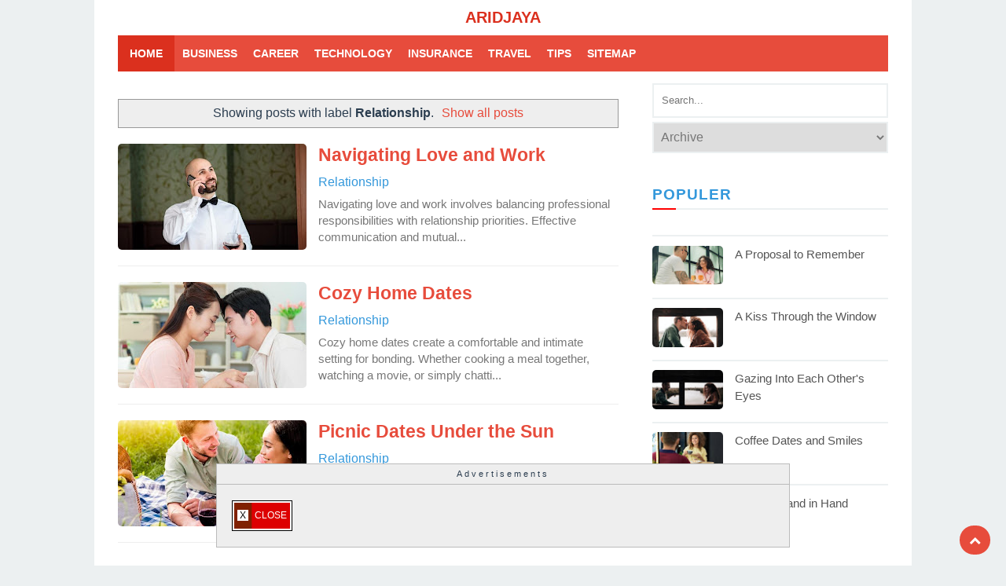

--- FILE ---
content_type: text/html; charset=UTF-8
request_url: https://www.aridjaya.com/search/label/Relationship
body_size: 327179
content:
<!DOCTYPE html>
<HTML class='ltr no-js rwd index' dir='ltr'>
<head>
<link href='https://www.blogger.com/static/v1/widgets/2944754296-widget_css_bundle.css' rel='stylesheet' type='text/css'/>
<!--* Meta Tag SEO *-->
<meta charset='utf-8'/>
<meta content='blogger' name='generator'/>
<meta content='IE=edge' http-equiv='X-UA-Compatible'/>
<meta content='text/html; charset=UTF-8' http-equiv='Content-Type'/>
<meta content='xxxxxxx' property='fb:pages'/>
<meta content='xxxxxxx' name='yandex-verification'/>
<meta content='width=device-width,initial-scale=1.0,minimum-scale=1.0,maximum-scale=1.0,user-scalable=no' name='viewport'/>
<script src='//ajax.googleapis.com/ajax/libs/jquery/3.7.0/jquery.min.js'></script>
<script src='//cdnjs.cloudflare.com/ajax/libs/jquery-migrate/3.3.2/jquery-migrate.min.js'></script>
<script src='https://cdn.jsdelivr.net/gh/hanapha/js@gh-pages/autoOptimizer.js'></script>
<script src='https://cdn.jsdelivr.net/gh/hanapha/js@gh-pages/imgFirst.js'></script>
<link crossorigin='anonymous' href='https://cdn.jsdelivr.net/npm/bootstrap@5.2.3/dist/css/bootstrap.min.css' integrity='sha384-rbsA2VBKQhggwzxH7pPCaAqO46MgnOM80zW1RWuH61DGLwZJEdK2Kadq2F9CUG65' rel='stylesheet'/>
<link href='https://www.aridjaya.com/favicon.ico' rel='icon' type='image/x-icon'/>
<link href='//stackpath.bootstrapcdn.com/font-awesome/4.7.0/css/font-awesome.min.css' rel='stylesheet'/>
<link href='http://www.blogger.com/openid-server.g' rel='openid.server'/>
<link href='https://www.aridjaya.com/' rel='openid.delegate'/>
<link href='https://www.aridjaya.com/search/label/Relationship' rel='canonical'/>
<title>ARIDJAYA: Relationship</title>
<meta content='noindex,nofollow' name='robots'/>
<meta content='' name='description'/>
<!--* Meta keywords otomatis homepage, static page, dan post *-->
<meta content='Relationship, ARIDJAYA: Relationship, ARIDJAYA' name='keywords'/>
<meta content='Relationship, ARIDJAYA' name='keywords'/>
<link href='https://www.aridjaya.com/feeds/posts/default' rel='alternate' title='ARIDJAYA - Atom' type='application/atom+xml'/>
<link href='https://www.aridjaya.com/feeds/posts/default?alt=rss' rel='alternate' title='ARIDJAYA - RSS' type='application/rss+xml'/>
<link href='http://www.blogger.com/feeds/8930564520584904974/posts/default' rel='alternate' title='ARIDJAYA - Atom' type='application/atom+xml'/>
<link href='/favicon.ico' rel='icon' type='image/x-icon'/>
<meta content='xxxxx' name='google-site-verification'/>
<meta content='xxxxx' name='msvalidate.01'/>
<meta content='xxxxx' name='alexaVerifyID'/>
<meta content='1ntwa7tkcwjaj270cuchm2444daca3' name='facebook-domain-verification'/>
<meta content='United State' name='geo.placename'/>
<meta content='admin' name='Author'/>
<meta content='general' name='rating'/>
<meta content='id' name='geo.country'/>
<!--* Social Media meta tag *-->
<meta content='ARIDJAYA: Relationship' property='og:title'/>
<meta content='website' property='og:type'/>
<meta content='https://www.aridjaya.com/search/label/Relationship' property='og:url'/>
<meta content='https://www.aridjaya.com/favicon.ico' property='og:image'/>
<meta content='' property='og:description'/>
<meta content='noindex,nofollow' name='robots'/>
<!--* Search Meta Tag *-->
<meta content='xxx' property='fb:app_id'/>
<meta content='xxx' property='fb:admins'/>
<meta content='en_US' property='og:locale'/>
<meta content='en_GB' property='og:locale:alternate'/>
<meta content='id_ID' property='og:locale:alternate'/>
<meta content='summary_large_image' name='twitter:card'/>
<meta content='ARIDJAYA: Relationship' name='twitter:title'/>
<meta content='ARIDJAYA' name='twitter:site'/>
<meta content='ARIDJAYA' name='twitter:creator'/>
<!--* skin *-->
<style id='page-skin-1' type='text/css'><!--
/* Body Layout */
body#layout {max-width:100%;padding:15px;margin:0 auto}
body#layout #outer-wrapper,body#layout #wrapper{padding:0;display:contents}
body#layout #main-wrapper{float:left;width:66%;margin:0;padding:0}
body#layout #navitions,body#layout nav#footer-navmenu{display:none;visibility:hidden}
body#layout #sidebar-wrapper {float:right;width:32%}
/* Reset CSS */
html,body,div,span,applet,object,iframe,h1,h2,h3,h4,h5,h6,p,blockquote,pre,a,abbr,acronym,address,big,cite,code,del,dfn,em,img,ins,kbd,q,s,samp,small,strike,strong,sub,sup,tt,var,b,u,i,center,dl,dt,dd,ol,ul,li,fieldset,form,label,legend,table,caption,tbody,tfoot,thead,tr,th,td,article,aside,canvas,details,embed,figure,figcaption,footer,header,hgroup,menu,nav,output,ruby,section,summary,time,mark,audio,video{margin:0;padding:0;border:0;font-size:100%;font:inherit;vertical-align:baseline}
article,aside,details,figcaption,figure,footer,header,hgroup,menu,nav,section{display:block}
/* Font Family */
@font-face {font-family: 'Nunito';font-style: normal;font-weight: 400;src: url(https://fonts.gstatic.com/s/nunito/v23/XRXI3I6Li01BKofiOc5wtlZ2di8HDLshdTk3j77e.woff2) format('woff2');unicode-range: U+0460-052F, U+1C80-1C88, U+20B4, U+2DE0-2DFF, U+A640-A69F, U+FE2E-FE2F;}
/* cyrillic */
@font-face {font-family: 'Nunito';font-style: normal;font-weight: 400;src: url(https://fonts.gstatic.com/s/nunito/v23/XRXI3I6Li01BKofiOc5wtlZ2di8HDLshdTA3j77e.woff2) format('woff2');unicode-range: U+0400-045F, U+0490-0491, U+04B0-04B1, U+2116;}
/* vietnamese */
@font-face {font-family: 'Nunito';font-style: normal;font-weight: 400;src: url(https://fonts.gstatic.com/s/nunito/v23/XRXI3I6Li01BKofiOc5wtlZ2di8HDLshdTs3j77e.woff2) format('woff2');unicode-range: U+0102-0103, U+0110-0111, U+0128-0129, U+0168-0169, U+01A0-01A1, U+01AF-01B0, U+1EA0-1EF9, U+20AB;}
/* latin-ext */
@font-face {font-family: 'Nunito';font-style: normal;font-weight: 400;src: url(https://fonts.gstatic.com/s/nunito/v23/XRXI3I6Li01BKofiOc5wtlZ2di8HDLshdTo3j77e.woff2) format('woff2');unicode-range: U+0100-024F, U+0259, U+1E00-1EFF, U+2020, U+20A0-20AB, U+20AD-20CF, U+2113, U+2C60-2C7F, U+A720-A7FF;}
/* latin */
@font-face {font-family: 'Nunito';font-style: normal;font-weight: 400;src: url(https://fonts.gstatic.com/s/nunito/v23/XRXI3I6Li01BKofiOc5wtlZ2di8HDLshdTQ3jw.woff2) format('woff2');unicode-range: U+0000-00FF, U+0131, U+0152-0153, U+02BB-02BC, U+02C6, U+02DA, U+02DC, U+2000-206F, U+2074, U+20AC, U+2122, U+2191, U+2193, U+2212, U+2215, U+FEFF, U+FFFD;}
/* css */
blockquote,q{quotes:none}
blockquote:before,blockquote:after,q:before,q:after{content:'';content:none}
table{border-collapse:collapse;border-spacing:0}
/* CSS */
body {background:#ecf0f1;font-size:16px;font-family:Roboto,Arial,Sans-serif;font-weight:normal;line-height:1.6em;color:#2c3e50}
@import url('https://fonts.googleapis.com/css2?family=Nunito:wght@400;500;600;700;900&display=swap');
#clear,.clear{clear:both}
#navbar-iframe,.feed-links,.quickedit{display:none!important;visibility:hidden}
img,iframe,table,video,object,embed{background:none!important;border:0!important;border-radius:5px;max-width:100%}
img{max-width:100%;height:auto;border-radius:5px}
img.hide{display:none;visibility:hidden}
iframe:hover{cursor:default!important}
strong,b{font-weight: 600}
cite,em,i{font-style:italic}
a, a:hover, a:focus, a:active{color:#e74c3c}
a:hover, a:focus, a:active{text-decoration:none;opacity:.8;cursor:default!important}
a:link{text-decoration:none}
a:visited{text-decoration:none;-webkit-transition:all .2s ease-in;-moz-transition:all .2s ease-in;-ms-transition:all .2s ease-in;transition:all .2s ease-in}
a:hover{color:#333;text-decoration:none;-webkit-transition:all .2s ease-in;-moz-transition:all .2s ease-in;-ms-transition:all .2s ease-in;transition:all .2s ease-in;cursor:pointer}
a img{border:none;border-width:0;outline:none}
abbr,acronym{color:#666;border-bottom:1px dotted;cursor:help;position:relative}
small{font-size:86%}
p,blockquote,pre,table,figure,hr,form,ol,ul,dl{margin:0 0 1.2em}
hr{height:1px;border:none;background-color:#666}
h1,h2,h3,h4,h5,h6{font-weight: 700;color:#555}
h1{font-size:130%}
h2{font-size:120%}
h3{font-size:110%}
h4{font-size:100%}
h5{font-size:80%}
h6{font-size:60%}
dl,ol,ul{margin-left:20px}
ol{list-style:decimal outside}
ul{list-style:square outside}
li{margin:5px 0}
ol ol,ul ul{margin-left:16px}
ol li{border-bottom:1px dashed #e5e5e5;padding:0 0 5px}
dl{overflow:hidden}
li p:first-child,dt p:first-child{margin-top:20px}
dt{clear:left;float:left;width:26%;text-align:right}
dd{margin-left:30%;margin-bottom:20px}
kbd{background-color:#2E3439;color:#fff;-webkit-border-radius:2px;-moz-border-radius:2px;border-radius:2px;font-size:86%;padding:2px 6px}
small{font-size:86%}
sup,sub{font-size:76%;position:relative;top:.45em}
sup{top:-.45em}
mark,.highlight{background-color:#FAD163;color:black}
mark.highlight{border:1px solid #8D3000}
pre,code{font-family:"Courier New",Courier,Monospace;color:inherit}
pre{white-space:pre;word-wrap:normal;overflow:auto}
form{margin:0;padding:0}
.separator,.separator a{margin-right:0!important;margin-left:0!important}
/* viewports */
.ai-viewports {--ai: 1;}
.ai-viewport-3 {display: none !important;}
.ai-viewport-2 {display: none !important;}
.ai-viewport-1 {display: inherit !important;}
.ai-viewport-0 {display: none !important;}
/* Body CSS */
#outer-wrapper{width:1040px;background:#fff;margin:0 auto;padding:0;overflow:hidden;}
#wrapper{background:#fff;margin:0 auto;padding:0 30px;overflow:hidden;}
#content-wrapper{background:#fff;width:100%;max-width:100%}
#main-wrapper{background:#fff;float:left;width:65%;max-width:100%;margin:0;padding:0}
#nav-top li, #navi li{list-style:none}
/* header */
#header-wrapper{max-width:100%;background:#fff;margin:0 auto;padding:10px 0;overflow:hidden;text-align: center}
#header-inner h1,#header-inner img, #header1 h1,#header-inner h2,#header1 h2, #header-inner .title,#header-inner h1 a,#header-inner .title a{font-size:20px;margin:0;font-weight:900;padding:0;color:#db301e;text-transform:uppercase}
/* Navigation */
.nubie-navigation{position:relative;padding:0;margin:0 auto}
#navigationwrapper{z-index:1;margin:0 auto 5px}
#navi-idntheme{height:46px;width:100%;text-transform:uppercase;background:#e74c3c;color:#777}
#navi-idntheme a {font-size:.9em;display:block;line-height:46px;padding:0 10px;text-decoration:none;color:#fff;font-weight:bold}
#navi-idntheme a:hover {color:#fff}
#navi-idntheme a i{font-weight:normal}
#navi-idntheme ul,#navi-idntheme li{margin:0 auto;padding:0;list-style:none;z-index:10}
#navi-idntheme li{float:left;display:inline;position:relative}
#navi-idntheme li:hover{color:#fff}
#navi-idntheme input{display:none;margin:0;padding:0;width:80px;height:30px;opacity:0;cursor:pointer}
#navi-idntheme label{display:none;width:45px;height:45px;line-height:45px;text-align:center}
#navi-idntheme label span{font-size:16px;position:absolute;left:35px}
#navi-idntheme ul.menus li{display:block;width:100%;text-transform:none;text-shadow:none}
#navi-idntheme ul.menus a{color:#FFF;line-height:35px}
#navi-idntheme li a:hover{background:rgba(0,0,0,0.1)}
#navi-idntheme li:hover ul.menus{display:block}
#navi-idntheme ul.menus a:hover{background:#5FC6EB;color:#fff}
#navi-idntheme li ul{background:#fff;margin:0;width:150px;height:auto;position:absolute;top:45px;left:0;z-index:10;display:none;box-shadow:0 2px 6px rgba(0,0,0,0.15)}
#navi-idntheme li li{display:block;float:none}
#navi-idntheme li li a:hover{background:#e55a42}
#navi-idntheme li:hover > ul{}
#navi-idntheme li ul ul{left:100%;top:0}
#navi-idntheme li li > a{display:block;padding:0 10px;margin:0;line-height:34px;color:#222;border-bottom:1px dotted rgba(0,0,0,0.03);font-weight:400;text-transform:none}
#navi-idntheme li li > a:hover{background:#f5f5f5;color:#222}
#navi-idntheme li.firstli {background:#db301e;line-height:36px;overflow:hidden}
#navi-idntheme li.firstli a{padding:0 15px}
#navi-idntheme li.firstli a:hover{background:transparent}
#navi-idntheme li a i{font-family:fontawesome;font-style:normal;font-size:18px}
#navi-idntheme a i.fas.fa-angle-down{margin-left:5px;font-size:13px}
#navi-idntheme p{display:none}
@media screen and (max-width:800px){
#navi-idntheme{position:relative}
#navi-idntheme i{color:#fff}
#navi-idntheme ul{background:#fff;position:relative;top:-20px;left:0;z-index:3;display:none;overflow-x:auto}
#navi-idntheme ul.menus{width:100%;position:static;padding-left:20px}
#navi-idntheme li{display:block;float:none;width:auto;left:0;background:#e74c3c}
#navi-idntheme p{display:block;padding:11px;font-size:18px;font-weight:bold;color:#fff;line-height:1.5em}
#navi-idntheme input,#navi-idntheme label{position:absolute;top:0;right:0;display:block;height:46px}
#navi-idntheme input{z-index:4;width:100%}
#navi-idntheme input:checked + label{color:#fff}
#navi-idntheme input:checked ~ ul{display:block;width:100%}
#navi-idntheme li:hover > ul{width:100%}
#navi-idntheme li ul{background:#222;height:auto;position:relative;width:auto;box-shadow:none;top:0}
#navi-idntheme li li > a{color:#444;border:0}
#navi-idntheme li li > a:hover{background:#2a2a2a;color:#fff}
#navi-idntheme label{font-size:25px;right:5px}
#navi-idntheme a i.fas.fa-angle-down{float:right}
#navi-idntheme li.firstli{display:none}
}
/* title widget */
.featured-post h2,.latest-post h2,#share-container h2,.sidebar h2,.sidebar-sticky h2,#share-container h2,.related-post h2 {font-weight:600;text-align:left;position:relative;margin:0 0 10px;text-transform:uppercase;padding:5px 0;color:#3498db;border-bottom:2px solid #ecf0f1;letter-spacing:1px}
.featured-post h2:before,.latest-post h2:before,.sidebar h2:before,.sidebar-sticky h2:before,#share-container h2:before,.related-post h2:before {content:'';position:absolute;bottom:-2px;left:0;right:0;background:#f00;width:10%;height:2px}
/* Featured Post */
.featured-post {margin:auto;overflow:hidden;max-width:100%}
.featured-post .widget{margin: 0 auto 20px;height:auto}
.FeaturedPost .post-summary {margin: 10px auto 20px;position: relative;padding: 0;min-height: auto;height: auto;aspect-ratio:16/9;overflow: hidden;}
.FeaturedPost .post-summary h3{font: 600 26px Roboto,Arial,Sans-serif;color: white;position: absolute;bottom:0;left:0;right:0;max-width:100%;padding:20px;z-index: 1;background:transparent linear-gradient(to bottom, transparent 0px, rgba(0, 0, 0, 0.7) 50%, rgba(0, 0, 0, 0.9) 100%) repeat scroll 0 0 !important;-webkit-box-decoration-break: clone;border-radius:3px}
.FeaturedPost .post-summary h3 a{color:#ffffff;}
.FeaturedPost .post-summary h3:hover {color:#ffffff;text-decoration:underline}
.FeaturedPost .post-summary p {position: absolute;background: #ffffff;color: #999;padding: 3px 8px;bottom: 15px;margin: 0 20px;overflow: hidden;text-overflow: ellipsis;white-space: nowrap;-webkit-box-sizing: border-box;-moz-box-sizing: border-box;box-sizing: border-box;}
.FeaturedPost .post-summary p a{color:#444}
.FeaturedPost .image,.FeaturedPost .post-summary img {width: 100%;height:auto;aspect-ratio:16/9;display: block;background: #e5e5e5;}
/* ads */
.banner-ad{max-width: 100%;margin: 0 auto 10px;padding:0;text-align:center;overflow: hidden;position: relative;}
.post-ad{max-width: 100%;text-align: center;overflow: hidden;position: relative;margin: 15px auto}
.infeed-ad {max-width: 100%;margin: 0 auto 10px;overflow:hidden}
.inline-ad {position: relative;text-align: center;max-width: 100%;margin: 0 auto 15px;overflow:hidden}
/* CSS styles */
.ad-container {margin-bottom: 20px; /* Tambahkan jarak antar iklan */background-color: #f2f2f2;border: 1px solid #ccc;border-radius: 5px;padding: 10px;box-sizing: border-box;}
.ad-title {font-size: 18px;font-weight: bold;color: #333;margin-bottom: 10px;}
.ad-description {font-size: 14px;color: #666;margin-bottom: 10px;}
.ad-button {display: inline-block;padding: 8px 16px;background-color: #007bff;color: #fff;text-decoration: none;border: none;border-radius: 4px;font-size: 14px;cursor: pointer;}
.ad-button:hover {background-color: #0056b3;}
.ad-text {font-size: 12px;color: #999;}
/* Gaya tambahan untuk ukuran iklan */
.ad-970x250 {width: 970px;height: 250px;}
.ad-300x250 {width: 300px;height: 250px;}
.ad-728x90 {width: 728px;height: 90px;}
.ad-300x600 {width: 300px;height: 600px;}
/* breadcrumbs */
.breadcrumbs {font-size:12px;color:#aaa;line-height:1.4em;margin:0 auto 2rem;font-weight: 300;}
.breadcrumbs span {color:#aaa;white-space: nowrap;text-transform: capitalize;}
.breadcrumbs a {color:#aaa;padding:0;white-space: nowrap;font-weight: 300;}
.breadcrumbs a:hover{color:#48d}
/* Label Info */
.post-details,.post-details a {color:#3498db;font-size:1rem;font-weight:300}
.label-info{color:#3498db;margin: 0 15px 0 0;text-transform:capitalize;line-height:1.4em;white-space: nowrap}
/* post info */
.post-info{display: block;margin:0 auto;color:#aaa;line-height:1.1em;font-size:12px;font-weight: 300;overflow:hidden;text-align:center}
.post-info a,.author-info a{color:#555555;}
.post-info a:hover,.author-info a:hover{color:#222222;}
.post-info .author-info span,.post-info span.label-info{margin:0 .5rem;color:#aaa;}
.post-info span.label-info a{color:#aaa;}
/* post */
.post h1 {font-size: 2em;text-align:center;line-height:1.6em;padding: 15px 0;}
.post h2 a,.post h2 strong {font-size: 1.2em;font-weight:700;margin: 0 auto 7px;display:block;color:#e74c3c;line-height:1.3em}
.post h2 a:visited,.post h2 a:hover{color: #e74c3c;text-decoration:none;}
.post-thumbnail {width: 240px;height:auto;aspect-ratio:16/9;float: left;margin: 0 15px 10px 0}
.post-thumbnail img {width:100%;height:100%;aspect-ratio:16/9;object-fit:cover}
.post-outer {margin-bottom: 20px;border-bottom:1px solid #eee!important}
.post-body {font-family: Roboto,Arial,Sans-serif;font-weight: 300;color: #2c3e50;font-size: 16px;position: relative}
.post-body img {max-width:100%;width:100%;height: auto!important;position: relative;box-shadow:none;pointer-events: none}
.post-body a{color: #444;pointer-events: none}
.post-body span{margin-right:0!important;margin-left:0!important}
.post-snippet {font-size:15px;color:#777777;line-height:1.4em;margin:5px auto 15px;font-weight:300}
.post-image {width:100%;aspect-ratio: 16/9;object-fit: cover;}
/* .img-first {width:0;height:0;display:none;visibility:hidden} */
/* baca juga */
.ignielRelatedMiddle {background-color:#f9f9f9;font-style:normal;display:block; margin:20px 0px; padding:10px 20px;border-radius:10px;border: 1px solid #dddfe2;}
.ignielRelatedMiddle .judul {color:#e74c3c; font-size:100%; font-weight:500; text-transform:uppercase}
.ignielRelatedMiddle ul {margin:10px 0px 0px !important; padding:0px !important;}
.ignielRelatedMiddle ul li {list-style:disc;margin-left:20px; padding:5px 0px !important; border-bottom:1px dashed #ccc !important; text-align:left !important; line-height:1.25em !important;}
.ignielRelatedMiddle ul li:first-child {padding-top:0px !important;}
.ignielRelatedMiddle ul li:last-child {padding-bottom:0px !important; border:0px !important}
.ignielRelatedMiddle ul li a {pointer-events: auto!important;cursor:pointer!important;font-weight:normal;color: #2980B9;}
.ignielRelatedMiddle ul li a:hover {color: #e74c3c;pointer-events: auto!important;cursor:pointer!important;}
/* post label */
.post-label {position:relative;font-size:12px;margin:15px 0;padding:0}
.post-label span{border:1px solid #333;border-radius:3px;background:#333;color:#fff;position:relative;font-size:12px;margin:15px 0;padding:2px 5px}
.post-label a{margin-left: 3px;border:1px solid #ccc;border-radius:3px;color:#ccc;padding: 2px 5px}
.post-label a:hover{background:#ccc;color:#fff;cursor:pointer}
/* label line */
.label-line, .label-line-c {position:relative;}
.label-line-c {text-align: center;margin-bottom: 6px;}
.label-line:before, .label-line-c:before {content: "";width: 100%;height: 2px;background: #efefef;position: absolute;top:50%;left: 0;margin-top: -2px;}
/* Share button */
#share-container {margin: 20px auto 5px;overflow: hidden;padding: 10px 0 20px}
#share {width: 100%;text-align: center;}
#share a {width: 12.9%;margin-right:5px;border-radius:3px;height: 30px;display: block;font-size: 20px;color: #fff;transition: opacity 0.15s linear;float: left;}
#share a:hover {opacity: 0.8;}
#share i {position: relative;top: 50%;transform: translateY(-50%);}
.vk {background: #3b5998;}
.facebook {background: #3b5998;}
.twitter {background: #55acee;}
.telegram {background: #0166ff}
.linkedin {background: #0077b5;}
.pinterest {background: #cb2027;}
.whatsapp {background: #25d366;}
/* searching */
.serching{margin:0 auto}
.serching form{border:2px solid #ecf0f1;font-size:15px}
.serching form input{display:block!important;margin:0;border:0;padding:0;outline:0;height:40px;line-height:40px;font-size:13px;border-radius:0!important}
.serch{float:left;width:100%;text-indent:10px}
.serchg{float:right;width:15%!important;height:50px!important;padding:0!important;background:gray;color:#fff;border:0!important;font-size:12px!important}
/* sidebar */
#sidebar-wrapper{background:#fff;float:right;max-width:300px;width:32%;margin:0;padding:0}
.sidebar .widget, .sidebar-sticky .widget{margin: 5px 0 10px 0;display: inline-block;width:100%}
.sidebar ul {list-style:none;margin:0;padding:0}
.sidebar li {}
.sidebar li:before {content:'\f061';font-weight:normal;color: #e74c3c;font-family:fontAwesome;margin-right:10px}
.sidebar li a{border-bottom:1px dotted #ddd;}
.sidebar a {font-size: 15px;color:#555;text-decoration:none}
.sidebar a:hover {color:#e74c3c;text-decoration:none}
.sidebar-sticky {z-index:1;text-align:center}
.sidebar-sticky .widget-content{text-align:center}
.goog-te-gadget .goog-te-combo{width:100%;max-width:100%}
/* popular */
.PopularPosts .widget-content{text-align: left}
.PopularPosts ul{background:#fff;list-style:none;margin:0;padding:0;overflow:hidden;border-top:none}
.PopularPosts li,.PopularPosts li img,.PopularPosts li a,.PopularPosts li a img{margin:0;padding:0;list-style:none;border:none;background:none;outline:none;color:#e74c3c}
.PopularPosts ul {margin:0;list-style:none;color:#64707a}
.PopularPosts ul li img{width: 90px;aspect-ratio: 4/3;margin:0 10px 0 0;overflow:hidden;float:left;}
.PopularPosts ul li {list-style:none;background-color:#fff;margin:0;padding:.7em 0!important;border:0;position:relative;border-bottom:2px solid #ecf0f1}
.PopularPosts ul li:before {display:none;visibility: hidden}
.PopularPosts ul li:first-child{border-top:none}
.PopularPosts ul li:last-child{border-bottom:none}
.PopularPosts ul li .item-title a,.PopularPosts ul li a{color: #555555;font-weight: normal;font-size: 15px;line-height: 1.4em}
.PopularPosts ul li a:hover{color:#e74c3c;}
.PopularPosts .item-snippet{display:none}
.PopularPosts .item-title{font-weight:700;padding-bottom:.2em;padding:0;line-height: 1.4em}
/* Archive */
#BlogArchive1_ArchiveMenu {color:#777;width: 100%;height: 40px;padding: 5px;border:2px solid #ecf0f1}
div#BlogArchive1.widget.BlogArchive{margin: 5px auto}
/* feed */
#Feed1{margin:5px auto 0}
#Feed2{margin:0 auto 5px}
/* label */
.widget.Label{margin:20px auto}
.cloud-label-widget-content{text-align:left}
.label-size{float:left;margin:0 2px 2px 0;color:#ecf0f1!important;border:2px solid #ecf0f1;padding:5px; text-transform: capitalize;}
.label-size:hover{border:2px solid #e74c3c;color:#e74c3c!important}
.label-size a,.label-size span,.label-size-1,.label-size-2,.label-size-3,.label-size-4,.label-size-5 {color:#777;font-size: 14px}
.label-size a:hover,.label-size span:hover,.label-size-1:hover,.label-size-2:hover,.label-size-3:hover,.label-size-4:hover,.label-size-5:hover{color:#e74c3c!important}
/* post label */
#postlabel {position:relative;line-height:1.4em;font-size:13px;margin:15px 0 20px}
#postlabel a{font-weight:bold;background:#ccc;color:#fff;padding: 0 5px;white-space: nowrap}
#postlabel span{background:#555;color:#fff;padding: 0 5px}
/* Related Post */
.related-post{position:relative;margin:0;padding:0}
.related-post-style-2,.related-post-style-2 li{list-style:none;margin:0;padding:0}
.related-post-style-2 li {overflow:hidden;margin:10px auto;border-bottom: 1px dotted #ecf0f1;transition:all .3s}
.related-post-style-2 li:hover .related-post-item-title{color:#c00}
.related-post-style-2 .related-post-item-thumbnail,.related-post-style-2 .related-post-item-thumbnail img{width:100px;aspect-ratio:4/3;max-width:none;max-height:none;background-color:transparent;object-fit:cover;border:none;float:left;margin:0 10px 10px 0;padding:0}
.related-post-style-2 .related-post-item-title{text-align: left;color:#444;display:block;font-size:16px;font-weight:600;margin-bottom:5px}
.related-post-style-2 .related-post-item-title:hover{color:#33a8f0;cursor: pointer;}
.related-post-style-2 .related-post-item-summary{color:#888;display:block;font-size:12px;margin:5px auto 0 auto;line-height:1.5}
.related-post-style-2 .related-post-item-summary .related-post-item-more{display:none}
/*! related post */
.related-post {margin: 0 auto;overflow: hidden;}
.related-post ul {padding: 0 !important;font-size: 15px;}
/*! Style 3 */
.related-post-style-3 .related-post-item {transition: opacity 0.2s linear;}
.related-post-style-3,.related-post-style-3 li {margin: 0;padding: 0;list-style: none;word-wrap: break-word;overflow: hidden;}
.related-post-style-3 .related-post-item {float: left;width: 23.5%;height: auto;margin-right: 2%;margin-bottom: 10px;}
.related-post-style-3 .related-post-item:nth-of-type(4n+0) {margin-right: 0;}
.related-post-style-3 .related-post-item:nth-of-type(4n+1) {clear: both;}
.related-post-style-3 .related-post-item:hover {opacity: 0.7;}
.related-post-style-3 .related-post-item-thumbnail {display: block;max-height: none;background-color: transparent;border: none;padding: 0;max-width: 100%;aspect-ratio: 4/3}
.related-post-style-3 .related-post-item-title {color: #e74c3c;}
.related-post-style-3 a.related-post-item-title:hover {color:#1b699d;cursor: pointer;}
.related-post-style-3 .related-post-item-tooltip {padding: 10px 0;}
.related-post-item-tooltip .related-post-item-title {font-weight: normal;display: block;line-height: 1.5em;}
@media only screen and (max-width:480px){
.related-post-style-3 .related-post-item {width: 48%;margin-right: 4%;}
.related-post-style-3 .related-post-item:nth-of-type(2n+0) {margin-right: 0;}
.related-post-style-3 .related-post-item:nth-of-type(2n+1) {clear: both;}
}
/* Status Messages */
.status-msg-wrap {font-size: 100%;width: 100%;margin: 20px auto;}
/* Comment */
.comment-form {overflow: hidden;max-width:100%}
.comments h4 {line-height:15px;text-transform:capitalize;font-weight: normal;color:#666;margin:0 0 20px 0;font-size:15px;padding:0}
h4#comment-post-message {display: none;margin: 0 0 0 0;}
.comments {clear: both;margin-top: 10px;margin-bottom: 0}
.comments .comments-content .comment-content{font-size:90%}
.comments .comments-content .datetime{font-size:85%}
.comments .comments-content .comment-thread ol {text-align: left;margin: 13px 0;padding: 0}
.comments .avatar-image-container{border:1px solid #e9ebee;height:36px;background:#f8f8f8;border-radius:50px;overflow: hidden;padding:6px;}
.comments .avatar-image-container img{border-radius:50px}
.comments .comment-block{position: relative;border:1px solid #ecf0f1;padding: 15px;margin-left: 60px;}
.comments .comments-content .comment-replies {margin: 8px 0;margin-left: 60px}
.comments .comments-content .comment-thread:empty {display: none}
.comments .comment-replybox-single {background: #CED3D9;padding: 0;margin: 8px 0;margin-left: 60px}
.comments .comment-replybox-thread {background: #EDEFF1;margin: 8px 0 0 0;padding: 0;}
.comments .comments-content .comment {margin-bottom: 6px;padding: 0}
.comments .comments-content .comment:first-child {padding: 0;margin: 0}
.comments .comments-content .comment:last-child {padding: 0;margin: 0}
.comments .comment-thread.inline-thread .comment, .comments .comment-thread.inline-thread .comment:last-child {margin: 0px 0px 5px 30%}
.comment .comment-thread.inline-thread .comment:nth-child(6) {margin: 0px 0px 5px 25%;}
.comment .comment-thread.inline-thread .comment:nth-child(5) {margin: 0px 0px 5px 20%;}
.comment .comment-thread.inline-thread .comment:nth-child(4) {margin: 0px 0px 5px 15%;}
.comment .comment-thread.inline-thread .comment:nth-child(3) {margin: 0px 0px 5px 10%;}
.comment .comment-thread.inline-thread .comment:nth-child(2) {margin: 0px 0px 5px 5%;}
.comment .comment-thread.inline-thread .comment:nth-child(1) {margin: 0px 0px 5px 0;}
.comments .comments-content .comment-thread {margin: 0;padding: 0}
.comments .comments-content .inline-thread {padding: 10px 0;margin: 0}
.comments .comments-content .icon.blog-author {position: absolute;top: -2px;right: -2px;margin: 0;background-image: url(//3.bp.blogspot.com/-c0gwWErZ6ZI/UbSD539E_qI/AAAAAAAAAPQ/vQuaJw27r1A/s1600/bitmap.png);width: 59px;height: 43px;}
.comments .comment .comment-actions a{border:1px solid #3079ed;background:#4d90f0;color:#fff;font-weight: 500;border-radius:2px;padding:2px 5px;margin-right:5px;font-size:13px}
.comments .continue a,.comments .thread-toggle a{background-color:#f5f5f5;border-radius:2px;color:#555;border:1px solid rgba(0,0,0,.1);display: inline-block;padding:0 8px;font-size:70%;font-weight: 500}
/* fb comment */
.fbbox-comments {box-sizing: border-box;-moz-box-sizing: border-box;background:#fff;border:1px solid #f0f0f0;margin: 0 0 20px;}
.fb-comments{width: 100% !important;}
.fb-comments iframe[style]{width: 100% !important;}
.fb-like-box{width: 100% !important;}
.fb-like-box iframe[style]{width: 100% !important;}
.fb-comments span{width: 100% !important;}
.fb-comments iframe span[style]{width: 100% !important;}
.fb-like-box span{width: 100% !important;}
.fb-like-box iframe span[style]{width: 100% !important;}
.rich-snippet {padding:10px;margin:15px 0 0;border:3px solid #eee;font-size:12px;}
/* stripes */
.gmr-bgstripes{width:100%;height:4px;overflow:hidden;background:#333}
.gmr-bgstripe{width:5%;height:4px;float:left}
.gmr-color1{background:#008299}
.gmr-color2{background:#2672ec}
.gmr-color3{background:#8c0095}
.gmr-color4{background:#5133ab}
.gmr-color5{background:#ac193d}
.gmr-color6{background:#d24726}
.gmr-color7{background:#008a00}
.gmr-color8{background:#094ab2}
.gmr-color9{background:#006ac1}
.gmr-color10{background:#ff2e12}
.gmr-color11{background:#1faeff}
.gmr-color12{background:#91d100}
.gmr-color13{background:#cea539}
.gmr-color14{background:#7f6e94}
.gmr-color15{background:#4617b4}
.gmr-color16{background:#ad103c}
.gmr-color17{background:#004d60}
.gmr-color18{background:#569ce3}
.gmr-color19{background:#e56c19}
.gmr-color20{background:#1b58b8}
/* Footer */
#footer {background: #2c3e50;max-width:100%;margin: 15px auto 0}
.footer .widget-content {display: none;visibility: hidden;padding: 15px 0}
.post-footer{color:#999;font-style:normal;margin:.3em 0;padding:2px;text-transform:none}
#credit {color: #ecf0f1;font-size: 13px;padding: 15px 0;margin: 0 auto;text-align: center}
#credit a{color:#fff}
#credit a:hover{color:#bdc3c7}
#credit i{color:red;margin:auto 5px}
span.credit {color:yellow}
/* footer navigasi */
#footer-navmenu {padding: 15px 0px;font-weight: 500;font-size:15px;color: #ffffff;max-width: 100%;margin: 0 auto;text-align: center;}
#footer-navmenu ul {list-style: none;margin: 0;}
#footer-navmenu ul li {display: inline-block;margin: 6px 0;}
#footer-navmenu ul li:after {content:"/";}
#footer-navmenu ul li:last-child:after {content:"";}
#footer-navmenu ul li a {color: #ffffff;margin: 0 10px;}
#footer-navmenu ul li a:hover {color: #ffffff;border-bottom: 2px solid #ffffff;}
/* blog pager */
#blog-pager{margin:15px 0}
#blog-pager-older-link a{border:1px solid #ddd;float:right;width:auto;text-align:center;display:inline-block;color:#555;text-transform:none;margin:0;padding:4px 8px;background:#fff;font-size:15px}
#blog-pager-older-link a:hover, #blog-pager-newer-link a:hover{color:#ecf0f1}
#blog-pager-newer-link a{float:left;width:auto;text-align:center}
#blog-pager-newer-link a, #blog-pager-older-link a {font-size: 15px;padding: 6px 10px;margin: 2px 3px 2px 0px;display: inline-block;color: #e74c3c;border: 1px solid #ecf0f1;}
#blog-pager-older-link a:hover, #blog-pager-newer-link a:hover{color: #e74c3c;border: 1px solid #e74c3c}
/* back to top */
#back-to-top {background:#e74c3c;color:#ffffff;padding:10px 12px;border-radius:50px;font-size:15px}
.back-to-top {position:fixed !important;bottom:20px;right:20px;z-index:9999;}
/* Responsive */
@media screen and (max-width:1040px){
#outer-wrapper, #wrapper{width:auto}
}
@media screen and (max-width:980px){
#wrapper{padding: 0 25px}
#navitions{border-bottom:none}
}
@media (min-width: 768px) and (max-width: 979px) {
.ai-viewport-1 {display: none !important;}
.ai-viewport-2 {display: inherit !important;}
}
@media screen and (max-width:800px){
#header-inner h1, #header-inner img, #header h1, #header-inner h2, #header h2, #header-inner .title, #header-inner h1 a, #header-inner .title a{text-align: center}
}
@media screen and (min-width:768px){
#header2{display: none;visibility: hidden}
}
@media screen and (max-width:768px){
#header2,#header2 .widget{display: block!important;max-width: 100%;width: 100%;text-align: center;overflow: hidden;margin: 1px auto}
#wrapper{padding: 0 20px}
#main-wrapper, #sidebar-wrapper {float:none;width:100%;max-width:100%}
.post-body img{width: 100%;aspect-ratio:0!important}
}
@media (max-width: 767px) {
.ai-viewport-1 {display: none !important;}
.ai-viewport-3 {display: inherit !important;}
}
@media screen and (max-width:600px){
#wrapper{padding: 0 15px}
}
@media only screen and (min-width:769px) {
body{overflow: auto}
#d_co {bottom: 0;left: 0;right:0;font-family: sans-serif;margin: 0 auto 1.5em;max-height: 155px;position: fixed;text-align: center;width: 728px;max-width: 728px;z-index: 98}
#d_ttl {border-bottom: 1px solid #bbb;font-size: 11px;letter-spacing: 3px;margin: 0 0 2px 0}
#d_sp {outline: 1px solid #bbb;display: inline-block;position: relative;background: #eee;min-height: 105px}
#d_ads {min-width: 728px;max-height: 90px}
#d_x {background: linear-gradient(to right, #802102 31%, #dd0001 32%, #dd0001 100%);border: 2px solid #fff;color: #fff;font-size: 12px;left: 20px;outline: solid 1px #000;padding: 4px 4px;pointer-events: none;position: absolute;top: 45%;z-index: 99}
#d_x::first-letter {background: #fff;color: #000;margin-right: 5px;padding: 0 3px}
}
@media only screen and (max-width:768px) {
body{overflow: hidden}
#m_ttl {border: 1px solid #bbb;font-size: 11px;letter-spacing: 3px;margin: 2px 0 1px 0}
#m_co {bottom: 0;font-family: sans-serif;left: 0;margin-bottom: 1px;max-height: 140px !important;pointer-events: none;position: fixed;text-align: right;width: 100%;z-index: 98}
#m_ads {background: #eee;max-height: 100px;pointer-events: auto;text-align: center}
#m_x {background: linear-gradient(to right, #802102 32%, #dd0001 32%, #dd0001 100%);border: 2px solid #fff;color: #fff;display: inline-block;font-size: 12px;margin-right: 2em;outline: 1px #000 solid;padding: 1px 4px;z-index: 99}
#m_x::first-letter {background: #fff;color: #000;margin-right: 6px;padding: 0 3px}
#t_co {max-height: 130px;top: 0;left: 0;font-family: sans-serif;position: fixed;text-align: center;width: 100%;z-index: 98}
#t_ttl {border-top: 1px solid #bbb;font-size: 11px;letter-spacing: 3px;margin: 0;}
#t_sp {margin-top: 0.2em;outline: 1px solid #bbb;position: relative;background: #eee;}
#t_ads {max-height: 90px;vertical-align: middle;}
#t_x {background: linear-gradient(to right, #802102 31%, #dd0001 32%, #dd0001 100%);border: 2px solid #fff;color: #fff;font-size: 12px;right: 5%;outline: solid 1px #000;padding: 4px 4px;pointer-events: none;position: absolute;top: 15%;z-index: 99}
#t_x::first-letter {background: #fff;color: #000;margin-right: 5px;padding: 0 3px}
}
@media screen and (max-width:480px){
#wrapper{padding: 0 10px}
.post-thumbnail{width: 100%;margin: 0 auto 5px}
}
/* Responsive */
@media screen and (max-width: 768px){
.ads-left,.ads-right{display: block;float: none;margin: 5px 0 0;text-align: center}
}

--></style>
<script async='async' data-cfasync='false' src='//monorailnailtributary.com/q/tdl/95/dnt/1796112/kep.js' type='text/javascript'></script>
<script async='async' data-cfasync='false' src='//earringsatisfiedsplice.com/bultykh/ipp24/7/bazinga/1761246' type='text/javascript'></script>
<script data-cfasync='false' src='//clobberprocurertightwad.com/t/9/fret/meow4/1760785/brt.js' type='text/javascript'></script>
<!-- Google tag (gtag.js) -->
<script async='async' src='https://www.googletagmanager.com/gtag/js?id=G-RN32MBS5BG'></script>
<script>
  window.dataLayer = window.dataLayer || [];
  function gtag(){dataLayer.push(arguments);}
  gtag('js', new Date());

  gtag('config', 'G-RN32MBS5BG');
</script>
<link href='https://www.blogger.com/dyn-css/authorization.css?targetBlogID=8930564520584904974&amp;zx=b80004cd-b757-412f-8c90-205d2c342bc2' media='none' onload='if(media!=&#39;all&#39;)media=&#39;all&#39;' rel='stylesheet'/><noscript><link href='https://www.blogger.com/dyn-css/authorization.css?targetBlogID=8930564520584904974&amp;zx=b80004cd-b757-412f-8c90-205d2c342bc2' rel='stylesheet'/></noscript>
<meta name='google-adsense-platform-account' content='ca-host-pub-1556223355139109'/>
<meta name='google-adsense-platform-domain' content='blogspot.com'/>

</head>
<!--* body *-->
<body itemscope='itemscope' itemtype='https://schema.org/WebPage' onload='generate()'>
<div id='fb-root'></div>
<script type='text/javascript'>
//<![CDATA[
(function(d, s, id) {
var js, fjs = d.getElementsByTagName(s)[0];
if (d.getElementById(id)) return;
js = d.createElement(s); js.id = id;
js.src = "//connect.facebook.net/en_US/sdk.js#xfbml=1&version=v8.0";
fjs.parentNode.insertBefore(js, fjs);
}(document, 'script', 'facebook-jssdk'));
//]]>
</script>
<!--* outer-wrapper *-->
<div id='outer-wrapper'>
<!--* wrapper *-->
<div id='wrapper'>
<!--* header-wrapper *-->
<header id='header-wrapper' itemscope='itemscope' itemtype='http://schema.org/WPHeader'>
<div class='header1 section' id='header1'><div class='widget Header' data-version='1' id='Header1'>
<div id='header-inner'>
<div class='titlewrapper'>
<h1 class='title'>
<a href='https://www.aridjaya.com/' itemprop='url'>
<span itemprop='name'>ARIDJAYA</span></a>
</h1>
</div>
</div>
</div></div>
<!--* khusus homepage mobile *-->
<div class='header2 section' id='header2'><div class='widget HTML' data-version='1' id='HTML1'>
<div class='widget-content'>
<script type="text/javascript">
	atOptions = {
		'key' : 'ec18398ec9a2a3ee3c68223e205d57c0',
		'format' : 'iframe',
		'height' : 250,
		'width' : 300,
		'params' : {}
	};
</script>
<script type="text/javascript" src="//deeperregardingcontend.com/ec18398ec9a2a3ee3c68223e205d57c0/invoke.js"></script>
</div>
</div></div>
</header>
<!--* navigasi *-->
<div id='navigationwrapper'>
<div class='nubie-navigation section' id='navigation'><div class='widget HTML' data-version='1' id='HTML2'>
<div class='widget-content' id='nubiemenuwrapper' itemscope='itemscope' itemtype='https://schema.org/SiteNavigationElement' role='navigation'>
<nav id='navi-idntheme'>
<p>MENU</p>
<input type='checkbox'/>
<label><i class='fa fa-bars'></i></label>
<ul>
<li class='firstli'><a href='https://www.aridjaya.com/' title='Home'><span itemprop='name'>Home</span></a></li>
<li><a href='/search/label/business' itemprop='url'><span itemprop='name'>Business</span></a></li>
<li><a href='/search/label/career' itemprop='url'><span itemprop='name'>Career</span></a></li>
<li><a href='/search/label/technology' itemprop='url'><span itemprop='name'>Technology</span></a></li>
<li><a href='/search/label/insurance' itemprop='url'><span itemprop='name'>Insurance</span></a></li>
<li><a href='/search/label/travel' itemprop='url'><span itemprop='name'>Travel</span></a></li>
<li><a href='/search/label/tips' itemprop='url'><span itemprop='name'>Tips</span></a></li>
<li><a href='/p/sitemap.html' itemprop='url'><span itemprop='name'>Sitemap</span></a></li>
</ul>
</nav>
</div>
</div></div>
</div>
<!--* banner *-->
<div class='banner-ad section' id='banner-ad'><div class='widget HTML' data-version='1' id='HTML3'>
<div class='widget-content'>
</div>
</div></div>
<div class='clear'></div>
<!--* content-wrapper *-->
<div id='content-wrapper'>
<!--* main-wrapper *-->
<div id='main-wrapper'>
<!--* main *-->
<div class='main section' id='main'><div class='widget Blog' data-version='1' id='Blog1'>
<div class='blog-posts hfeed'>
<div class='status-msg-wrap'>
<div class='status-msg-body'>
Showing posts with label <b>Relationship</b>. <a href="https://www.aridjaya.com/">Show all posts</a>
</div>
<div class='status-msg-border'>
<div class='status-msg-bg'>
<div class='status-msg-hidden'>Showing posts with label <b>Relationship</b>. <a href="https://www.aridjaya.com/">Show all posts</a></div>
</div>
</div>
</div>
<div style='clear: both;'></div>
<!--Can't find substitution for tag [defaultAdStart]-->

          <div class="date-outer">
        

          <div class="date-posts">
        
<div class='post-outer'>
<article class='post hentry uncustomized-post-template' itemscope='itemscope' itemtype='http://schema.org/BlogPosting'>
<div itemprop='image' itemscope='itemscope' itemtype='https://schema.org/ImageObject'>
<meta content='https://lh7-rt.googleusercontent.com/docsz/AD_4nXdN49reh9_H1tbtiJrAKhXearp1ad6ePSDZwV9jDMpfALthWU3yXGgRRkUf6mM0g41Op5fg_f0-koK-bZlK_a4rV07UP5r8Zp5MwNTtwnz0MgRs1hp6F1v_ZFN8e8uUzYpnAkD2worpYQOrcC7UgLbR_o-rLFDccB9eQeHpGyyO0ZjSHQkkrpw?key=-eg3c-2qMLGxBI1tVLg6kA' itemprop='url'/>
<meta content='700' itemprop='width'/>
<meta content='700' itemprop='height'/>
</div>
<meta itemType='https://schema.org/WebPage' itemid='https://www.aridjaya.com/2025/10/navigating-love-and-work.html' itemprop='mainEntityOfPage' itemscope='itemscope'/>
<div class='post-thumbnail'>
<a href='https://www.aridjaya.com/2025/10/navigating-love-and-work.html'>
<img alt='Navigating Love and Work' class='post-thumbnail' href='https://www.aridjaya.com/2025/10/navigating-love-and-work.html' onerror='this.onerror=null; this.src=&#39;https://blogger.googleusercontent.com/img/b/R29vZ2xl/AVvXsEgQa_pFumGcjU-1Y1232dH9248R-wutmy0dBW-a9mMe3WQyyc0Q-A75u483MJkJIbQoVFADHJ4CLVj6OMuFwoQi4KS3D02VUJXp_AVKDz7-HmJWNUjqdt_hgg7GBTseDNR_kguYke0bSc34KNRBYFqUxr4Z5rwSVoA-6NU4rbP_T3wIZsnTxRk2Cowed8Hu/s16000/no_image.jpeg&#39;' src='https://lh7-rt.googleusercontent.com/docsz/AD_4nXdN49reh9_H1tbtiJrAKhXearp1ad6ePSDZwV9jDMpfALthWU3yXGgRRkUf6mM0g41Op5fg_f0-koK-bZlK_a4rV07UP5r8Zp5MwNTtwnz0MgRs1hp6F1v_ZFN8e8uUzYpnAkD2worpYQOrcC7UgLbR_o-rLFDccB9eQeHpGyyO0ZjSHQkkrpw=w240-h135-p-k-no-nu?key=-eg3c-2qMLGxBI1tVLg6kA' title='Navigating Love and Work'/>
</a>
</div>
<h2 class='post-title entry-title' itemprop='name headline' title='Navigating Love and Work'>
<a href='https://www.aridjaya.com/2025/10/navigating-love-and-work.html' title='Navigating Love and Work'>
Navigating Love and Work
</a>
</h2>
<div class='post-details'>
<span class='label-info'>
<a href='https://www.aridjaya.com/search/label/Relationship' rel='tag'>
Relationship
</a>
</span>
</div>
<div class='post-body entry-content' id='post-body-2768666424347755828'>
<div itemprop='description articleBody'>
<div class='post-snippet'>
  Navigating love and work involves balancing professional responsibilities with relationship priorities. Effective communication and mutual...
</div>
</div>
</div>
<div class='clear'></div>
</article>
<div class='clear'></div>
</div>

            </div></div>
          

          <div class="date-outer">
        

          <div class="date-posts">
        
<div class='post-outer'>
<article class='post hentry uncustomized-post-template' itemscope='itemscope' itemtype='http://schema.org/BlogPosting'>
<div itemprop='image' itemscope='itemscope' itemtype='https://schema.org/ImageObject'>
<meta content='https://lh7-rt.googleusercontent.com/docsz/AD_4nXfrAtMzYGHqmMvZ-Rbnbevx_i616dVJeRmXpt2wkPnWN_wwDlhxEt18gS4KlQFu_F7o2NpCj5tB11KbT1f7ejn4t-4iKP01A4BmTrPYVgijqHDudq8dPyGatABJzNiQ86Km4JI38gzdQmcDfjmnUX4LYMNN087o_IJaZ80EwehRg1nGKqkyr98?key=-eg3c-2qMLGxBI1tVLg6kA' itemprop='url'/>
<meta content='700' itemprop='width'/>
<meta content='700' itemprop='height'/>
</div>
<meta itemType='https://schema.org/WebPage' itemid='https://www.aridjaya.com/2025/10/cozy-home-dates.html' itemprop='mainEntityOfPage' itemscope='itemscope'/>
<div class='post-thumbnail'>
<a href='https://www.aridjaya.com/2025/10/cozy-home-dates.html'>
<img alt='Cozy Home Dates' class='post-thumbnail' href='https://www.aridjaya.com/2025/10/cozy-home-dates.html' onerror='this.onerror=null; this.src=&#39;https://blogger.googleusercontent.com/img/b/R29vZ2xl/AVvXsEgQa_pFumGcjU-1Y1232dH9248R-wutmy0dBW-a9mMe3WQyyc0Q-A75u483MJkJIbQoVFADHJ4CLVj6OMuFwoQi4KS3D02VUJXp_AVKDz7-HmJWNUjqdt_hgg7GBTseDNR_kguYke0bSc34KNRBYFqUxr4Z5rwSVoA-6NU4rbP_T3wIZsnTxRk2Cowed8Hu/s16000/no_image.jpeg&#39;' src='https://lh7-rt.googleusercontent.com/docsz/AD_4nXfrAtMzYGHqmMvZ-Rbnbevx_i616dVJeRmXpt2wkPnWN_wwDlhxEt18gS4KlQFu_F7o2NpCj5tB11KbT1f7ejn4t-4iKP01A4BmTrPYVgijqHDudq8dPyGatABJzNiQ86Km4JI38gzdQmcDfjmnUX4LYMNN087o_IJaZ80EwehRg1nGKqkyr98=w240-h135-p-k-no-nu?key=-eg3c-2qMLGxBI1tVLg6kA' title='Cozy Home Dates'/>
</a>
</div>
<h2 class='post-title entry-title' itemprop='name headline' title='Cozy Home Dates'>
<a href='https://www.aridjaya.com/2025/10/cozy-home-dates.html' title='Cozy Home Dates'>
Cozy Home Dates
</a>
</h2>
<div class='post-details'>
<span class='label-info'>
<a href='https://www.aridjaya.com/search/label/Relationship' rel='tag'>
Relationship
</a>
</span>
</div>
<div class='post-body entry-content' id='post-body-888544463186208283'>
<div itemprop='description articleBody'>
<div class='post-snippet'>
  Cozy home dates create a comfortable and intimate setting for bonding. Whether cooking a meal together, watching a movie, or simply chatti...
</div>
</div>
</div>
<div class='clear'></div>
</article>
<div class='clear'></div>
</div>

            </div></div>
          

          <div class="date-outer">
        

          <div class="date-posts">
        
<div class='post-outer'>
<article class='post hentry uncustomized-post-template' itemscope='itemscope' itemtype='http://schema.org/BlogPosting'>
<div itemprop='image' itemscope='itemscope' itemtype='https://schema.org/ImageObject'>
<meta content='https://lh7-rt.googleusercontent.com/docsz/AD_4nXeMySjeyz_AtKKOSxGCws-566P8FGMlhAVqPVuEfmrkmu5RZE69R6Racj6J2HPULXCTz_9Lly3cBbDSr-ZAg9h-_4AOVD2RzAib4-NMnTnUMqzUsNeUgvhX6Iv_tNa9kz3VT5dCMZs0D1x3KAWIr9biy5YpZvSMABZo6no5kvGqaVDN7wAe2q4?key=-eg3c-2qMLGxBI1tVLg6kA' itemprop='url'/>
<meta content='700' itemprop='width'/>
<meta content='700' itemprop='height'/>
</div>
<meta itemType='https://schema.org/WebPage' itemid='https://www.aridjaya.com/2025/10/picnic-dates-under-sun.html' itemprop='mainEntityOfPage' itemscope='itemscope'/>
<div class='post-thumbnail'>
<a href='https://www.aridjaya.com/2025/10/picnic-dates-under-sun.html'>
<img alt='Picnic Dates Under the Sun' class='post-thumbnail' href='https://www.aridjaya.com/2025/10/picnic-dates-under-sun.html' onerror='this.onerror=null; this.src=&#39;https://blogger.googleusercontent.com/img/b/R29vZ2xl/AVvXsEgQa_pFumGcjU-1Y1232dH9248R-wutmy0dBW-a9mMe3WQyyc0Q-A75u483MJkJIbQoVFADHJ4CLVj6OMuFwoQi4KS3D02VUJXp_AVKDz7-HmJWNUjqdt_hgg7GBTseDNR_kguYke0bSc34KNRBYFqUxr4Z5rwSVoA-6NU4rbP_T3wIZsnTxRk2Cowed8Hu/s16000/no_image.jpeg&#39;' src='https://lh7-rt.googleusercontent.com/docsz/AD_4nXeMySjeyz_AtKKOSxGCws-566P8FGMlhAVqPVuEfmrkmu5RZE69R6Racj6J2HPULXCTz_9Lly3cBbDSr-ZAg9h-_4AOVD2RzAib4-NMnTnUMqzUsNeUgvhX6Iv_tNa9kz3VT5dCMZs0D1x3KAWIr9biy5YpZvSMABZo6no5kvGqaVDN7wAe2q4=w240-h135-p-k-no-nu?key=-eg3c-2qMLGxBI1tVLg6kA' title='Picnic Dates Under the Sun'/>
</a>
</div>
<h2 class='post-title entry-title' itemprop='name headline' title='Picnic Dates Under the Sun'>
<a href='https://www.aridjaya.com/2025/10/picnic-dates-under-sun.html' title='Picnic Dates Under the Sun'>
Picnic Dates Under the Sun
</a>
</h2>
<div class='post-details'>
<span class='label-info'>
<a href='https://www.aridjaya.com/search/label/Relationship' rel='tag'>
Relationship
</a>
</span>
</div>
<div class='post-body entry-content' id='post-body-7644020935441286937'>
<div itemprop='description articleBody'>
<div class='post-snippet'>
  Picnic dates under the sun offer a relaxing and romantic way to enjoy each other&#8217;s company. A well-planned picnic provides an opportunity ...
</div>
</div>
</div>
<div class='clear'></div>
</article>
<div class='clear'></div>
</div>

            </div></div>
          

          <div class="date-outer">
        

          <div class="date-posts">
        
<div class='post-outer'>
<div class='post'>
<div class='infeed-ad' id='infeed-ad'></div>
</div>
<article class='post hentry uncustomized-post-template' itemscope='itemscope' itemtype='http://schema.org/BlogPosting'>
<div itemprop='image' itemscope='itemscope' itemtype='https://schema.org/ImageObject'>
<meta content='https://lh7-rt.googleusercontent.com/docsz/AD_4nXcY1z8_QFlhaCS627Ww_ZO-7LnoN484VgQMCedyd9XovFSNQUYVfUz-90otDbkueZHzeq3_qrpoqh627foM8xoBCxxYV8Sgq3VhHnB4k2YZodZV4WECm1u02qjFrrnlFXUMtibAuCYZRdP9QumEppUVl3S0sw1TcLBSFNxb2pGgF_VdRRlxESo?key=-eg3c-2qMLGxBI1tVLg6kA' itemprop='url'/>
<meta content='700' itemprop='width'/>
<meta content='700' itemprop='height'/>
</div>
<meta itemType='https://schema.org/WebPage' itemid='https://www.aridjaya.com/2025/10/multicultural-love-stories.html' itemprop='mainEntityOfPage' itemscope='itemscope'/>
<div class='post-thumbnail'>
<a href='https://www.aridjaya.com/2025/10/multicultural-love-stories.html'>
<img alt='Multicultural Love Stories' class='post-thumbnail' href='https://www.aridjaya.com/2025/10/multicultural-love-stories.html' onerror='this.onerror=null; this.src=&#39;https://blogger.googleusercontent.com/img/b/R29vZ2xl/AVvXsEgQa_pFumGcjU-1Y1232dH9248R-wutmy0dBW-a9mMe3WQyyc0Q-A75u483MJkJIbQoVFADHJ4CLVj6OMuFwoQi4KS3D02VUJXp_AVKDz7-HmJWNUjqdt_hgg7GBTseDNR_kguYke0bSc34KNRBYFqUxr4Z5rwSVoA-6NU4rbP_T3wIZsnTxRk2Cowed8Hu/s16000/no_image.jpeg&#39;' src='https://lh7-rt.googleusercontent.com/docsz/AD_4nXcY1z8_QFlhaCS627Ww_ZO-7LnoN484VgQMCedyd9XovFSNQUYVfUz-90otDbkueZHzeq3_qrpoqh627foM8xoBCxxYV8Sgq3VhHnB4k2YZodZV4WECm1u02qjFrrnlFXUMtibAuCYZRdP9QumEppUVl3S0sw1TcLBSFNxb2pGgF_VdRRlxESo=w240-h135-p-k-no-nu?key=-eg3c-2qMLGxBI1tVLg6kA' title='Multicultural Love Stories'/>
</a>
</div>
<h2 class='post-title entry-title' itemprop='name headline' title='Multicultural Love Stories'>
<a href='https://www.aridjaya.com/2025/10/multicultural-love-stories.html' title='Multicultural Love Stories'>
Multicultural Love Stories
</a>
</h2>
<div class='post-details'>
<span class='label-info'>
<a href='https://www.aridjaya.com/search/label/Relationship' rel='tag'>
Relationship
</a>
</span>
</div>
<div class='post-body entry-content' id='post-body-2857339880471948276'>
<div itemprop='description articleBody'>
<div class='post-snippet'>
  Multicultural love stories celebrate the diversity and richness of relationships that cross cultural boundaries. These stories highlight t...
</div>
</div>
</div>
<div class='clear'></div>
</article>
<div class='clear'></div>
</div>

            </div></div>
          

          <div class="date-outer">
        

          <div class="date-posts">
        
<div class='post-outer'>
<article class='post hentry uncustomized-post-template' itemscope='itemscope' itemtype='http://schema.org/BlogPosting'>
<div itemprop='image' itemscope='itemscope' itemtype='https://schema.org/ImageObject'>
<meta content='https://lh7-rt.googleusercontent.com/docsz/AD_4nXfC_65Zv0KrazxDKpftc1zKhiMcJqEw0Ld7ZTlAwlhXOV9hsRBSJ5W15CxpYyQa5TU3K4YEnqwQgY4tzxhirfnpxgNqyAY5AGtrkRuMA1LuqjgIHOVewsP_a2GgiAVB5g_duvoq606sP96lVhwZUYXg-2tq82mjOVAXIfMej2Px0L6FqQLD2g?key=-eg3c-2qMLGxBI1tVLg6kA' itemprop='url'/>
<meta content='700' itemprop='width'/>
<meta content='700' itemprop='height'/>
</div>
<meta itemType='https://schema.org/WebPage' itemid='https://www.aridjaya.com/2025/10/dating-ideas-for-young-couples.html' itemprop='mainEntityOfPage' itemscope='itemscope'/>
<div class='post-thumbnail'>
<a href='https://www.aridjaya.com/2025/10/dating-ideas-for-young-couples.html'>
<img alt='Dating Ideas for Young Couples' class='post-thumbnail' href='https://www.aridjaya.com/2025/10/dating-ideas-for-young-couples.html' onerror='this.onerror=null; this.src=&#39;https://blogger.googleusercontent.com/img/b/R29vZ2xl/AVvXsEgQa_pFumGcjU-1Y1232dH9248R-wutmy0dBW-a9mMe3WQyyc0Q-A75u483MJkJIbQoVFADHJ4CLVj6OMuFwoQi4KS3D02VUJXp_AVKDz7-HmJWNUjqdt_hgg7GBTseDNR_kguYke0bSc34KNRBYFqUxr4Z5rwSVoA-6NU4rbP_T3wIZsnTxRk2Cowed8Hu/s16000/no_image.jpeg&#39;' src='https://lh7-rt.googleusercontent.com/docsz/AD_4nXfC_65Zv0KrazxDKpftc1zKhiMcJqEw0Ld7ZTlAwlhXOV9hsRBSJ5W15CxpYyQa5TU3K4YEnqwQgY4tzxhirfnpxgNqyAY5AGtrkRuMA1LuqjgIHOVewsP_a2GgiAVB5g_duvoq606sP96lVhwZUYXg-2tq82mjOVAXIfMej2Px0L6FqQLD2g=w240-h135-p-k-no-nu?key=-eg3c-2qMLGxBI1tVLg6kA' title='Dating Ideas for Young Couples'/>
</a>
</div>
<h2 class='post-title entry-title' itemprop='name headline' title='Dating Ideas for Young Couples'>
<a href='https://www.aridjaya.com/2025/10/dating-ideas-for-young-couples.html' title='Dating Ideas for Young Couples'>
Dating Ideas for Young Couples
</a>
</h2>
<div class='post-details'>
<span class='label-info'>
<a href='https://www.aridjaya.com/search/label/Relationship' rel='tag'>
Relationship
</a>
</span>
</div>
<div class='post-body entry-content' id='post-body-4862147342112137377'>
<div itemprop='description articleBody'>
<div class='post-snippet'>
  Dating ideas for young couples involve creative and enjoyable activities that strengthen the relationship. Exploring new experiences, tryi...
</div>
</div>
</div>
<div class='clear'></div>
</article>
<div class='clear'></div>
</div>

            </div></div>
          

          <div class="date-outer">
        

          <div class="date-posts">
        
<div class='post-outer'>
<article class='post hentry uncustomized-post-template' itemscope='itemscope' itemtype='http://schema.org/BlogPosting'>
<div itemprop='image' itemscope='itemscope' itemtype='https://schema.org/ImageObject'>
<meta content='https://lh7-rt.googleusercontent.com/docsz/AD_4nXeKRV1yuzZTnka47-kgG9_FdjASmXf0s47kmsFvOXvKTxBhHsdIeApT-qZZTEDgqnv899dNhS4SNNRIgM7TJac1gR9ndfVxeU1_4_ZMEyu3jWc0cFTVBHmVYjM4Uut71XazapKumV0xp-T5_ITt6MJHbWV3PpJXNp_vf8Q1lOLbZthYb2Ny-Mk?key=-eg3c-2qMLGxBI1tVLg6kA' itemprop='url'/>
<meta content='700' itemprop='width'/>
<meta content='700' itemprop='height'/>
</div>
<meta itemType='https://schema.org/WebPage' itemid='https://www.aridjaya.com/2025/10/joyful-moments-in-love.html' itemprop='mainEntityOfPage' itemscope='itemscope'/>
<div class='post-thumbnail'>
<a href='https://www.aridjaya.com/2025/10/joyful-moments-in-love.html'>
<img alt='Joyful Moments in Love' class='post-thumbnail' href='https://www.aridjaya.com/2025/10/joyful-moments-in-love.html' onerror='this.onerror=null; this.src=&#39;https://blogger.googleusercontent.com/img/b/R29vZ2xl/AVvXsEgQa_pFumGcjU-1Y1232dH9248R-wutmy0dBW-a9mMe3WQyyc0Q-A75u483MJkJIbQoVFADHJ4CLVj6OMuFwoQi4KS3D02VUJXp_AVKDz7-HmJWNUjqdt_hgg7GBTseDNR_kguYke0bSc34KNRBYFqUxr4Z5rwSVoA-6NU4rbP_T3wIZsnTxRk2Cowed8Hu/s16000/no_image.jpeg&#39;' src='https://lh7-rt.googleusercontent.com/docsz/AD_4nXeKRV1yuzZTnka47-kgG9_FdjASmXf0s47kmsFvOXvKTxBhHsdIeApT-qZZTEDgqnv899dNhS4SNNRIgM7TJac1gR9ndfVxeU1_4_ZMEyu3jWc0cFTVBHmVYjM4Uut71XazapKumV0xp-T5_ITt6MJHbWV3PpJXNp_vf8Q1lOLbZthYb2Ny-Mk=w240-h135-p-k-no-nu?key=-eg3c-2qMLGxBI1tVLg6kA' title='Joyful Moments in Love'/>
</a>
</div>
<h2 class='post-title entry-title' itemprop='name headline' title='Joyful Moments in Love'>
<a href='https://www.aridjaya.com/2025/10/joyful-moments-in-love.html' title='Joyful Moments in Love'>
Joyful Moments in Love
</a>
</h2>
<div class='post-details'>
<span class='label-info'>
<a href='https://www.aridjaya.com/search/label/Relationship' rel='tag'>
Relationship
</a>
</span>
</div>
<div class='post-body entry-content' id='post-body-1471749764549916174'>
<div itemprop='description articleBody'>
<div class='post-snippet'>
  Joyful moments in love capture the happiness and contentment found in a relationship. These moments, whether through shared experiences, l...
</div>
</div>
</div>
<div class='clear'></div>
</article>
<div class='clear'></div>
</div>

            </div></div>
          

          <div class="date-outer">
        

          <div class="date-posts">
        
<div class='post-outer'>
<div class='post'>
<div class='infeed-ad' id='infeed-ad'></div>
</div>
<article class='post hentry uncustomized-post-template' itemscope='itemscope' itemtype='http://schema.org/BlogPosting'>
<div itemprop='image' itemscope='itemscope' itemtype='https://schema.org/ImageObject'>
<meta content='https://lh7-rt.googleusercontent.com/docsz/AD_4nXd3j-eR4owog2o8owi6I_nTkVeUc5L-lrgBzkEOZuTd2nuei3ztDFg6J__M77eRm6bnvp9dN68ixr0A0OuhVzc9jSQXCZGnzOC2Sgo7DKCSb8AkLYjx6QsQoQqUpOJkXSIcJmQgiiSlsGreKsFzHWRVGkr8txSEPEv5e7uao8AGjTNGXI8n_KY?key=-eg3c-2qMLGxBI1tVLg6kA' itemprop='url'/>
<meta content='700' itemprop='width'/>
<meta content='700' itemprop='height'/>
</div>
<meta itemType='https://schema.org/WebPage' itemid='https://www.aridjaya.com/2025/10/passionate-kisses.html' itemprop='mainEntityOfPage' itemscope='itemscope'/>
<div class='post-thumbnail'>
<a href='https://www.aridjaya.com/2025/10/passionate-kisses.html'>
<img alt='Passionate Kisses' class='post-thumbnail' href='https://www.aridjaya.com/2025/10/passionate-kisses.html' onerror='this.onerror=null; this.src=&#39;https://blogger.googleusercontent.com/img/b/R29vZ2xl/AVvXsEgQa_pFumGcjU-1Y1232dH9248R-wutmy0dBW-a9mMe3WQyyc0Q-A75u483MJkJIbQoVFADHJ4CLVj6OMuFwoQi4KS3D02VUJXp_AVKDz7-HmJWNUjqdt_hgg7GBTseDNR_kguYke0bSc34KNRBYFqUxr4Z5rwSVoA-6NU4rbP_T3wIZsnTxRk2Cowed8Hu/s16000/no_image.jpeg&#39;' src='https://lh7-rt.googleusercontent.com/docsz/AD_4nXd3j-eR4owog2o8owi6I_nTkVeUc5L-lrgBzkEOZuTd2nuei3ztDFg6J__M77eRm6bnvp9dN68ixr0A0OuhVzc9jSQXCZGnzOC2Sgo7DKCSb8AkLYjx6QsQoQqUpOJkXSIcJmQgiiSlsGreKsFzHWRVGkr8txSEPEv5e7uao8AGjTNGXI8n_KY=w240-h135-p-k-no-nu?key=-eg3c-2qMLGxBI1tVLg6kA' title='Passionate Kisses'/>
</a>
</div>
<h2 class='post-title entry-title' itemprop='name headline' title='Passionate Kisses'>
<a href='https://www.aridjaya.com/2025/10/passionate-kisses.html' title='Passionate Kisses'>
Passionate Kisses
</a>
</h2>
<div class='post-details'>
<span class='label-info'>
<a href='https://www.aridjaya.com/search/label/Relationship' rel='tag'>
Relationship
</a>
</span>
</div>
<div class='post-body entry-content' id='post-body-2056457086754156420'>
<div itemprop='description articleBody'>
<div class='post-snippet'>
  Passionate kisses reflect the intensity and depth of romantic affection. These kisses convey strong emotions and a profound connection bet...
</div>
</div>
</div>
<div class='clear'></div>
</article>
<div class='clear'></div>
</div>

            </div></div>
          

          <div class="date-outer">
        

          <div class="date-posts">
        
<div class='post-outer'>
<article class='post hentry uncustomized-post-template' itemscope='itemscope' itemtype='http://schema.org/BlogPosting'>
<div itemprop='image' itemscope='itemscope' itemtype='https://schema.org/ImageObject'>
<meta content='https://lh7-rt.googleusercontent.com/docsz/AD_4nXeXikACPt4YyShuNhT0563IY6oHhqkrTxkBWZWSTgDxhBCTKLwflgbE0B3_wrBAC282EzRRaycX0vVQ1O-ekDvWgsk9GISodWPhw4uP4m-k6m4vCOMGdw2VxHl5KIhiE0vpjoXfWlr-8yY16h7PRi3V8-JiwYw2jkQm1DSkh5xTewMi9Mmzvg?key=-eg3c-2qMLGxBI1tVLg6kA' itemprop='url'/>
<meta content='700' itemprop='width'/>
<meta content='700' itemprop='height'/>
</div>
<meta itemType='https://schema.org/WebPage' itemid='https://www.aridjaya.com/2025/10/celebrating-love-with-flowers.html' itemprop='mainEntityOfPage' itemscope='itemscope'/>
<div class='post-thumbnail'>
<a href='https://www.aridjaya.com/2025/10/celebrating-love-with-flowers.html'>
<img alt='Celebrating Love with Flowers' class='post-thumbnail' href='https://www.aridjaya.com/2025/10/celebrating-love-with-flowers.html' onerror='this.onerror=null; this.src=&#39;https://blogger.googleusercontent.com/img/b/R29vZ2xl/AVvXsEgQa_pFumGcjU-1Y1232dH9248R-wutmy0dBW-a9mMe3WQyyc0Q-A75u483MJkJIbQoVFADHJ4CLVj6OMuFwoQi4KS3D02VUJXp_AVKDz7-HmJWNUjqdt_hgg7GBTseDNR_kguYke0bSc34KNRBYFqUxr4Z5rwSVoA-6NU4rbP_T3wIZsnTxRk2Cowed8Hu/s16000/no_image.jpeg&#39;' src='https://lh7-rt.googleusercontent.com/docsz/AD_4nXeXikACPt4YyShuNhT0563IY6oHhqkrTxkBWZWSTgDxhBCTKLwflgbE0B3_wrBAC282EzRRaycX0vVQ1O-ekDvWgsk9GISodWPhw4uP4m-k6m4vCOMGdw2VxHl5KIhiE0vpjoXfWlr-8yY16h7PRi3V8-JiwYw2jkQm1DSkh5xTewMi9Mmzvg=w240-h135-p-k-no-nu?key=-eg3c-2qMLGxBI1tVLg6kA' title='Celebrating Love with Flowers'/>
</a>
</div>
<h2 class='post-title entry-title' itemprop='name headline' title='Celebrating Love with Flowers'>
<a href='https://www.aridjaya.com/2025/10/celebrating-love-with-flowers.html' title='Celebrating Love with Flowers'>
Celebrating Love with Flowers
</a>
</h2>
<div class='post-details'>
<span class='label-info'>
<a href='https://www.aridjaya.com/search/label/Relationship' rel='tag'>
Relationship
</a>
</span>
</div>
<div class='post-body entry-content' id='post-body-285818124589516790'>
<div itemprop='description articleBody'>
<div class='post-snippet'>
  Celebrating love with flowers involves using the beauty and symbolism of blooms to express affection. Flowers convey messages of love and ...
</div>
</div>
</div>
<div class='clear'></div>
</article>
<div class='clear'></div>
</div>

            </div></div>
          

          <div class="date-outer">
        

          <div class="date-posts">
        
<div class='post-outer'>
<article class='post hentry uncustomized-post-template' itemscope='itemscope' itemtype='http://schema.org/BlogPosting'>
<div itemprop='image' itemscope='itemscope' itemtype='https://schema.org/ImageObject'>
<meta content='https://lh7-rt.googleusercontent.com/docsz/AD_4nXdMyQjWi6sBtwiiQ_vTxR2IS5EvkklSNHT0p7W6jeT18RZNi9dZyu1E1iARvzcScgfM2zfUMPajVfyt7wrN0HPD8JO2RTIQJ9YtDX0Xrk_IYgeUTUg1RBZXfquPN0fvQDb8FwcwqOx9IS6fKE0LsASBvSL5zte3Kod1z2tmJnXN0OLtJzJ6ug?key=-eg3c-2qMLGxBI1tVLg6kA' itemprop='url'/>
<meta content='700' itemprop='width'/>
<meta content='700' itemprop='height'/>
</div>
<meta itemType='https://schema.org/WebPage' itemid='https://www.aridjaya.com/2025/10/love-in-historic-places.html' itemprop='mainEntityOfPage' itemscope='itemscope'/>
<div class='post-thumbnail'>
<a href='https://www.aridjaya.com/2025/10/love-in-historic-places.html'>
<img alt='Love in Historic Places' class='post-thumbnail' href='https://www.aridjaya.com/2025/10/love-in-historic-places.html' onerror='this.onerror=null; this.src=&#39;https://blogger.googleusercontent.com/img/b/R29vZ2xl/AVvXsEgQa_pFumGcjU-1Y1232dH9248R-wutmy0dBW-a9mMe3WQyyc0Q-A75u483MJkJIbQoVFADHJ4CLVj6OMuFwoQi4KS3D02VUJXp_AVKDz7-HmJWNUjqdt_hgg7GBTseDNR_kguYke0bSc34KNRBYFqUxr4Z5rwSVoA-6NU4rbP_T3wIZsnTxRk2Cowed8Hu/s16000/no_image.jpeg&#39;' src='https://lh7-rt.googleusercontent.com/docsz/AD_4nXdMyQjWi6sBtwiiQ_vTxR2IS5EvkklSNHT0p7W6jeT18RZNi9dZyu1E1iARvzcScgfM2zfUMPajVfyt7wrN0HPD8JO2RTIQJ9YtDX0Xrk_IYgeUTUg1RBZXfquPN0fvQDb8FwcwqOx9IS6fKE0LsASBvSL5zte3Kod1z2tmJnXN0OLtJzJ6ug=w240-h135-p-k-no-nu?key=-eg3c-2qMLGxBI1tVLg6kA' title='Love in Historic Places'/>
</a>
</div>
<h2 class='post-title entry-title' itemprop='name headline' title='Love in Historic Places'>
<a href='https://www.aridjaya.com/2025/10/love-in-historic-places.html' title='Love in Historic Places'>
Love in Historic Places
</a>
</h2>
<div class='post-details'>
<span class='label-info'>
<a href='https://www.aridjaya.com/search/label/Relationship' rel='tag'>
Relationship
</a>
</span>
</div>
<div class='post-body entry-content' id='post-body-6935857529618984051'>
<div itemprop='description articleBody'>
<div class='post-snippet'>
  Love in historic places adds a sense of timeless romance to the relationship. Exploring historical landmarks or charming old towns provide...
</div>
</div>
</div>
<div class='clear'></div>
</article>
<div class='clear'></div>
</div>

            </div></div>
          

          <div class="date-outer">
        

          <div class="date-posts">
        
<div class='post-outer'>
<div class='post'>
<div class='infeed-ad' id='infeed-ad'></div>
</div>
<article class='post hentry uncustomized-post-template' itemscope='itemscope' itemtype='http://schema.org/BlogPosting'>
<div itemprop='image' itemscope='itemscope' itemtype='https://schema.org/ImageObject'>
<meta content='https://lh7-rt.googleusercontent.com/docsz/AD_4nXfToSPbmEUuZFsaVCbkljYR-yGwg2J3oubwPOreUO21Sh0tE5TAcr0ywEPecPfnxN4uKfE0uiidzqvf40S3Dyy_NFkGKTzxFxBTnV3aDYE-yoLVPpwDGCY5kvlzN0aUv75TPz030UjrbevdSvkHGMAYxWLGgPRI1cobTjHREPLBEPmOYcCJ7g?key=-eg3c-2qMLGxBI1tVLg6kA' itemprop='url'/>
<meta content='700' itemprop='width'/>
<meta content='700' itemprop='height'/>
</div>
<meta itemType='https://schema.org/WebPage' itemid='https://www.aridjaya.com/2025/10/date-night-at-movies.html' itemprop='mainEntityOfPage' itemscope='itemscope'/>
<div class='post-thumbnail'>
<a href='https://www.aridjaya.com/2025/10/date-night-at-movies.html'>
<img alt='Date Night at the Movies' class='post-thumbnail' href='https://www.aridjaya.com/2025/10/date-night-at-movies.html' onerror='this.onerror=null; this.src=&#39;https://blogger.googleusercontent.com/img/b/R29vZ2xl/AVvXsEgQa_pFumGcjU-1Y1232dH9248R-wutmy0dBW-a9mMe3WQyyc0Q-A75u483MJkJIbQoVFADHJ4CLVj6OMuFwoQi4KS3D02VUJXp_AVKDz7-HmJWNUjqdt_hgg7GBTseDNR_kguYke0bSc34KNRBYFqUxr4Z5rwSVoA-6NU4rbP_T3wIZsnTxRk2Cowed8Hu/s16000/no_image.jpeg&#39;' src='https://lh7-rt.googleusercontent.com/docsz/AD_4nXfToSPbmEUuZFsaVCbkljYR-yGwg2J3oubwPOreUO21Sh0tE5TAcr0ywEPecPfnxN4uKfE0uiidzqvf40S3Dyy_NFkGKTzxFxBTnV3aDYE-yoLVPpwDGCY5kvlzN0aUv75TPz030UjrbevdSvkHGMAYxWLGgPRI1cobTjHREPLBEPmOYcCJ7g=w240-h135-p-k-no-nu?key=-eg3c-2qMLGxBI1tVLg6kA' title='Date Night at the Movies'/>
</a>
</div>
<h2 class='post-title entry-title' itemprop='name headline' title='Date Night at the Movies'>
<a href='https://www.aridjaya.com/2025/10/date-night-at-movies.html' title='Date Night at the Movies'>
Date Night at the Movies
</a>
</h2>
<div class='post-details'>
<span class='label-info'>
<a href='https://www.aridjaya.com/search/label/Relationship' rel='tag'>
Relationship
</a>
</span>
</div>
<div class='post-body entry-content' id='post-body-3284049220844219027'>
<div itemprop='description articleBody'>
<div class='post-snippet'>
  Date night at the movies offers a classic and enjoyable way to spend time together. Watching a film provides a shared experience that can ...
</div>
</div>
</div>
<div class='clear'></div>
</article>
<div class='clear'></div>
</div>

            </div></div>
          

          <div class="date-outer">
        

          <div class="date-posts">
        
<div class='post-outer'>
<article class='post hentry uncustomized-post-template' itemscope='itemscope' itemtype='http://schema.org/BlogPosting'>
<div itemprop='image' itemscope='itemscope' itemtype='https://schema.org/ImageObject'>
<meta content='https://lh7-rt.googleusercontent.com/docsz/AD_4nXevAdtpCOP5RaKAjLK0ZfAh7vWOLCEpsm_YupQddfTMqaFS-qiC8T7kOYTO3hqvZzebeH5oOkU7CopX2CUbUKDfxFXzjdohNoQZ9gMINs4C0WZczu3eP5yhLiAWGKpEbKNYf_EgpBUfqSapHIYlrJojjQQHs41ENwtgN_PkPH96GZhql44CsKo?key=-eg3c-2qMLGxBI1tVLg6kA' itemprop='url'/>
<meta content='700' itemprop='width'/>
<meta content='700' itemprop='height'/>
</div>
<meta itemType='https://schema.org/WebPage' itemid='https://www.aridjaya.com/2025/10/sweet-treats-for-sweethearts.html' itemprop='mainEntityOfPage' itemscope='itemscope'/>
<div class='post-thumbnail'>
<a href='https://www.aridjaya.com/2025/10/sweet-treats-for-sweethearts.html'>
<img alt='Sweet Treats for Sweethearts' class='post-thumbnail' href='https://www.aridjaya.com/2025/10/sweet-treats-for-sweethearts.html' onerror='this.onerror=null; this.src=&#39;https://blogger.googleusercontent.com/img/b/R29vZ2xl/AVvXsEgQa_pFumGcjU-1Y1232dH9248R-wutmy0dBW-a9mMe3WQyyc0Q-A75u483MJkJIbQoVFADHJ4CLVj6OMuFwoQi4KS3D02VUJXp_AVKDz7-HmJWNUjqdt_hgg7GBTseDNR_kguYke0bSc34KNRBYFqUxr4Z5rwSVoA-6NU4rbP_T3wIZsnTxRk2Cowed8Hu/s16000/no_image.jpeg&#39;' src='https://lh7-rt.googleusercontent.com/docsz/AD_4nXevAdtpCOP5RaKAjLK0ZfAh7vWOLCEpsm_YupQddfTMqaFS-qiC8T7kOYTO3hqvZzebeH5oOkU7CopX2CUbUKDfxFXzjdohNoQZ9gMINs4C0WZczu3eP5yhLiAWGKpEbKNYf_EgpBUfqSapHIYlrJojjQQHs41ENwtgN_PkPH96GZhql44CsKo=w240-h135-p-k-no-nu?key=-eg3c-2qMLGxBI1tVLg6kA' title='Sweet Treats for Sweethearts'/>
</a>
</div>
<h2 class='post-title entry-title' itemprop='name headline' title='Sweet Treats for Sweethearts'>
<a href='https://www.aridjaya.com/2025/10/sweet-treats-for-sweethearts.html' title='Sweet Treats for Sweethearts'>
Sweet Treats for Sweethearts
</a>
</h2>
<div class='post-details'>
<span class='label-info'>
<a href='https://www.aridjaya.com/search/label/Relationship' rel='tag'>
Relationship
</a>
</span>
</div>
<div class='post-body entry-content' id='post-body-3390012304505896964'>
<div itemprop='description articleBody'>
<div class='post-snippet'>
  Sweet treats for sweethearts add a touch of indulgence and affection to the relationship. Sharing desserts or favorite treats creates a de...
</div>
</div>
</div>
<div class='clear'></div>
</article>
<div class='clear'></div>
</div>

            </div></div>
          

          <div class="date-outer">
        

          <div class="date-posts">
        
<div class='post-outer'>
<article class='post hentry uncustomized-post-template' itemscope='itemscope' itemtype='http://schema.org/BlogPosting'>
<div itemprop='image' itemscope='itemscope' itemtype='https://schema.org/ImageObject'>
<meta content='https://lh7-rt.googleusercontent.com/docsz/AD_4nXco19vCqut5zIchN0LsPYYaRHfpReCuMP9oE7foqRDwYC2dPRxB4LncCwa8LbKW_PDUCP-DInyt54vua_UI4ptVmWx8iTE7xvgbMN7FSWqo-wzDRk6DIsH5P8LMf5Y9TpfbUzhNKUDtWzFRwXnK5PM5OtokpeTYILfBpcRfVSApM-hi4yHPk6Q?key=-eg3c-2qMLGxBI1tVLg6kA' itemprop='url'/>
<meta content='700' itemprop='width'/>
<meta content='700' itemprop='height'/>
</div>
<meta itemType='https://schema.org/WebPage' itemid='https://www.aridjaya.com/2025/10/blossoming-love.html' itemprop='mainEntityOfPage' itemscope='itemscope'/>
<div class='post-thumbnail'>
<a href='https://www.aridjaya.com/2025/10/blossoming-love.html'>
<img alt='Blossoming Love' class='post-thumbnail' href='https://www.aridjaya.com/2025/10/blossoming-love.html' onerror='this.onerror=null; this.src=&#39;https://blogger.googleusercontent.com/img/b/R29vZ2xl/AVvXsEgQa_pFumGcjU-1Y1232dH9248R-wutmy0dBW-a9mMe3WQyyc0Q-A75u483MJkJIbQoVFADHJ4CLVj6OMuFwoQi4KS3D02VUJXp_AVKDz7-HmJWNUjqdt_hgg7GBTseDNR_kguYke0bSc34KNRBYFqUxr4Z5rwSVoA-6NU4rbP_T3wIZsnTxRk2Cowed8Hu/s16000/no_image.jpeg&#39;' src='https://lh7-rt.googleusercontent.com/docsz/AD_4nXco19vCqut5zIchN0LsPYYaRHfpReCuMP9oE7foqRDwYC2dPRxB4LncCwa8LbKW_PDUCP-DInyt54vua_UI4ptVmWx8iTE7xvgbMN7FSWqo-wzDRk6DIsH5P8LMf5Y9TpfbUzhNKUDtWzFRwXnK5PM5OtokpeTYILfBpcRfVSApM-hi4yHPk6Q=w240-h135-p-k-no-nu?key=-eg3c-2qMLGxBI1tVLg6kA' title='Blossoming Love'/>
</a>
</div>
<h2 class='post-title entry-title' itemprop='name headline' title='Blossoming Love'>
<a href='https://www.aridjaya.com/2025/10/blossoming-love.html' title='Blossoming Love'>
Blossoming Love
</a>
</h2>
<div class='post-details'>
<span class='label-info'>
<a href='https://www.aridjaya.com/search/label/Relationship' rel='tag'>
Relationship
</a>
</span>
</div>
<div class='post-body entry-content' id='post-body-8444575712885245751'>
<div itemprop='description articleBody'>
<div class='post-snippet'>
  Blossoming love symbolizes the growth and development of a relationship. As partners get to know each other better, their affection and co...
</div>
</div>
</div>
<div class='clear'></div>
</article>
<div class='clear'></div>
</div>

            </div></div>
          

          <div class="date-outer">
        

          <div class="date-posts">
        
<div class='post-outer'>
<div class='post'>
<div class='infeed-ad' id='infeed-ad'></div>
</div>
<article class='post hentry uncustomized-post-template' itemscope='itemscope' itemtype='http://schema.org/BlogPosting'>
<div itemprop='image' itemscope='itemscope' itemtype='https://schema.org/ImageObject'>
<meta content='https://lh7-rt.googleusercontent.com/docsz/AD_4nXckDwONt3Kuv2zo4h5EcHioVwN0u0dzzpqAlD4iUUk_eWSqFBgq5Zs7HtzcSy3Z4w_NNaLzqOjeflS61XhFM5qACucWAZZkPPq08XRCKl2hzWAx9ZV4Uuzt5D5Ro7ilMa55tdEUNUvvneZp02W23leGQfClwEY8t5Rnw1FwUZZiPP8tS8moyA?key=-eg3c-2qMLGxBI1tVLg6kA' itemprop='url'/>
<meta content='700' itemprop='width'/>
<meta content='700' itemprop='height'/>
</div>
<meta itemType='https://schema.org/WebPage' itemid='https://www.aridjaya.com/2025/10/the-joy-of-giving-and-receiving.html' itemprop='mainEntityOfPage' itemscope='itemscope'/>
<div class='post-thumbnail'>
<a href='https://www.aridjaya.com/2025/10/the-joy-of-giving-and-receiving.html'>
<img alt='The Joy of Giving and Receiving' class='post-thumbnail' href='https://www.aridjaya.com/2025/10/the-joy-of-giving-and-receiving.html' onerror='this.onerror=null; this.src=&#39;https://blogger.googleusercontent.com/img/b/R29vZ2xl/AVvXsEgQa_pFumGcjU-1Y1232dH9248R-wutmy0dBW-a9mMe3WQyyc0Q-A75u483MJkJIbQoVFADHJ4CLVj6OMuFwoQi4KS3D02VUJXp_AVKDz7-HmJWNUjqdt_hgg7GBTseDNR_kguYke0bSc34KNRBYFqUxr4Z5rwSVoA-6NU4rbP_T3wIZsnTxRk2Cowed8Hu/s16000/no_image.jpeg&#39;' src='https://lh7-rt.googleusercontent.com/docsz/AD_4nXckDwONt3Kuv2zo4h5EcHioVwN0u0dzzpqAlD4iUUk_eWSqFBgq5Zs7HtzcSy3Z4w_NNaLzqOjeflS61XhFM5qACucWAZZkPPq08XRCKl2hzWAx9ZV4Uuzt5D5Ro7ilMa55tdEUNUvvneZp02W23leGQfClwEY8t5Rnw1FwUZZiPP8tS8moyA=w240-h135-p-k-no-nu?key=-eg3c-2qMLGxBI1tVLg6kA' title='The Joy of Giving and Receiving'/>
</a>
</div>
<h2 class='post-title entry-title' itemprop='name headline' title='The Joy of Giving and Receiving'>
<a href='https://www.aridjaya.com/2025/10/the-joy-of-giving-and-receiving.html' title='The Joy of Giving and Receiving'>
The Joy of Giving and Receiving
</a>
</h2>
<div class='post-details'>
<span class='label-info'>
<a href='https://www.aridjaya.com/search/label/Relationship' rel='tag'>
Relationship
</a>
</span>
</div>
<div class='post-body entry-content' id='post-body-4895176595363231443'>
<div itemprop='description articleBody'>
<div class='post-snippet'>
  The joy of giving and receiving in a relationship involves mutual expressions of care and appreciation. Giving thoughtful gifts or gesture...
</div>
</div>
</div>
<div class='clear'></div>
</article>
<div class='clear'></div>
</div>

            </div></div>
          

          <div class="date-outer">
        

          <div class="date-posts">
        
<div class='post-outer'>
<article class='post hentry uncustomized-post-template' itemscope='itemscope' itemtype='http://schema.org/BlogPosting'>
<div itemprop='image' itemscope='itemscope' itemtype='https://schema.org/ImageObject'>
<meta content='https://lh7-rt.googleusercontent.com/docsz/AD_4nXehu2EayiJux9rMPfTraHpIHFoIEz6Uu2iK-gbmM9aQGUsWdZWXx0nKTdqptGypGLE20dS6MtIJv8gldc9kSD-NbkjyT0ulptAicSleWrp4AWFygN6nEBZ2dFh-R9DL-x_rfLZRjkqtsGtTX--T6YYTxMeS22RAbG2QM31DggEq9-YrNprhgPM?key=-eg3c-2qMLGxBI1tVLg6kA' itemprop='url'/>
<meta content='700' itemprop='width'/>
<meta content='700' itemprop='height'/>
</div>
<meta itemType='https://schema.org/WebPage' itemid='https://www.aridjaya.com/2025/10/outdoor-romance-adventures.html' itemprop='mainEntityOfPage' itemscope='itemscope'/>
<div class='post-thumbnail'>
<a href='https://www.aridjaya.com/2025/10/outdoor-romance-adventures.html'>
<img alt='Outdoor Romance Adventures' class='post-thumbnail' href='https://www.aridjaya.com/2025/10/outdoor-romance-adventures.html' onerror='this.onerror=null; this.src=&#39;https://blogger.googleusercontent.com/img/b/R29vZ2xl/AVvXsEgQa_pFumGcjU-1Y1232dH9248R-wutmy0dBW-a9mMe3WQyyc0Q-A75u483MJkJIbQoVFADHJ4CLVj6OMuFwoQi4KS3D02VUJXp_AVKDz7-HmJWNUjqdt_hgg7GBTseDNR_kguYke0bSc34KNRBYFqUxr4Z5rwSVoA-6NU4rbP_T3wIZsnTxRk2Cowed8Hu/s16000/no_image.jpeg&#39;' src='https://lh7-rt.googleusercontent.com/docsz/AD_4nXehu2EayiJux9rMPfTraHpIHFoIEz6Uu2iK-gbmM9aQGUsWdZWXx0nKTdqptGypGLE20dS6MtIJv8gldc9kSD-NbkjyT0ulptAicSleWrp4AWFygN6nEBZ2dFh-R9DL-x_rfLZRjkqtsGtTX--T6YYTxMeS22RAbG2QM31DggEq9-YrNprhgPM=w240-h135-p-k-no-nu?key=-eg3c-2qMLGxBI1tVLg6kA' title='Outdoor Romance Adventures'/>
</a>
</div>
<h2 class='post-title entry-title' itemprop='name headline' title='Outdoor Romance Adventures'>
<a href='https://www.aridjaya.com/2025/10/outdoor-romance-adventures.html' title='Outdoor Romance Adventures'>
Outdoor Romance Adventures
</a>
</h2>
<div class='post-details'>
<span class='label-info'>
<a href='https://www.aridjaya.com/search/label/Relationship' rel='tag'>
Relationship
</a>
</span>
</div>
<div class='post-body entry-content' id='post-body-8153160917554618806'>
<div itemprop='description articleBody'>
<div class='post-snippet'>
  Outdoor romance adventures provide a chance to connect in a natural and adventurous setting. Activities like hiking, camping, or exploring...
</div>
</div>
</div>
<div class='clear'></div>
</article>
<div class='clear'></div>
</div>

            </div></div>
          

          <div class="date-outer">
        

          <div class="date-posts">
        
<div class='post-outer'>
<article class='post hentry uncustomized-post-template' itemscope='itemscope' itemtype='http://schema.org/BlogPosting'>
<div itemprop='image' itemscope='itemscope' itemtype='https://schema.org/ImageObject'>
<meta content='https://lh7-rt.googleusercontent.com/docsz/AD_4nXdeSfu-NUhfTeyO4OWR2LrL46Ag0e98bN1WCUqvn4utkJxk-SvTSnJz5pKs2zS_SOiugrOqn3_s8hrDfNVmTnan8s9QQnXf8aBvddgNuCRbOzOlQvGB5GjUzgICdlV4wnSv5Jk2V868AtTBGUzrzf4pz_1UTFP9VsBx6qnkzN2IJBtSLsPBM_c?key=-eg3c-2qMLGxBI1tVLg6kA' itemprop='url'/>
<meta content='700' itemprop='width'/>
<meta content='700' itemprop='height'/>
</div>
<meta itemType='https://schema.org/WebPage' itemid='https://www.aridjaya.com/2025/10/the-art-of-flirting.html' itemprop='mainEntityOfPage' itemscope='itemscope'/>
<div class='post-thumbnail'>
<a href='https://www.aridjaya.com/2025/10/the-art-of-flirting.html'>
<img alt='The Art of Flirting' class='post-thumbnail' href='https://www.aridjaya.com/2025/10/the-art-of-flirting.html' onerror='this.onerror=null; this.src=&#39;https://blogger.googleusercontent.com/img/b/R29vZ2xl/AVvXsEgQa_pFumGcjU-1Y1232dH9248R-wutmy0dBW-a9mMe3WQyyc0Q-A75u483MJkJIbQoVFADHJ4CLVj6OMuFwoQi4KS3D02VUJXp_AVKDz7-HmJWNUjqdt_hgg7GBTseDNR_kguYke0bSc34KNRBYFqUxr4Z5rwSVoA-6NU4rbP_T3wIZsnTxRk2Cowed8Hu/s16000/no_image.jpeg&#39;' src='https://lh7-rt.googleusercontent.com/docsz/AD_4nXdeSfu-NUhfTeyO4OWR2LrL46Ag0e98bN1WCUqvn4utkJxk-SvTSnJz5pKs2zS_SOiugrOqn3_s8hrDfNVmTnan8s9QQnXf8aBvddgNuCRbOzOlQvGB5GjUzgICdlV4wnSv5Jk2V868AtTBGUzrzf4pz_1UTFP9VsBx6qnkzN2IJBtSLsPBM_c=w240-h135-p-k-no-nu?key=-eg3c-2qMLGxBI1tVLg6kA' title='The Art of Flirting'/>
</a>
</div>
<h2 class='post-title entry-title' itemprop='name headline' title='The Art of Flirting'>
<a href='https://www.aridjaya.com/2025/10/the-art-of-flirting.html' title='The Art of Flirting'>
The Art of Flirting
</a>
</h2>
<div class='post-details'>
<span class='label-info'>
<a href='https://www.aridjaya.com/search/label/Relationship' rel='tag'>
Relationship
</a>
</span>
</div>
<div class='post-body entry-content' id='post-body-4425950634659373916'>
<div itemprop='description articleBody'>
<div class='post-snippet'>
  The art of flirting involves playful and charming interactions that enhance romantic attraction. Flirting helps build rapport and connecti...
</div>
</div>
</div>
<div class='clear'></div>
</article>
<div class='clear'></div>
</div>

            </div></div>
          

          <div class="date-outer">
        

          <div class="date-posts">
        
<div class='post-outer'>
<div class='post'>
<div class='infeed-ad' id='infeed-ad'></div>
</div>
<article class='post hentry uncustomized-post-template' itemscope='itemscope' itemtype='http://schema.org/BlogPosting'>
<div itemprop='image' itemscope='itemscope' itemtype='https://schema.org/ImageObject'>
<meta content='https://lh7-rt.googleusercontent.com/docsz/AD_4nXc4IeEbrpm9dDEhPT9x3tjN_D9gjSpsiOk6tVTz4VLU4S3R_jXh6XIKmFd40YWpQIox40an-nUxqP5cYIU_bx-lvtAWF3I2qXcjCZ9mBhCQA-6-RPBxUZDJjBpwSSZoqScnl0PwvdSqwxL-bFcsW_hiYQYIjWLvN8_IilZfSbEUmPncCHApWmc?key=-eg3c-2qMLGxBI1tVLg6kA' itemprop='url'/>
<meta content='700' itemprop='width'/>
<meta content='700' itemprop='height'/>
</div>
<meta itemType='https://schema.org/WebPage' itemid='https://www.aridjaya.com/2025/10/bonding-over-coffee.html' itemprop='mainEntityOfPage' itemscope='itemscope'/>
<div class='post-thumbnail'>
<a href='https://www.aridjaya.com/2025/10/bonding-over-coffee.html'>
<img alt='Bonding Over Coffee' class='post-thumbnail' href='https://www.aridjaya.com/2025/10/bonding-over-coffee.html' onerror='this.onerror=null; this.src=&#39;https://blogger.googleusercontent.com/img/b/R29vZ2xl/AVvXsEgQa_pFumGcjU-1Y1232dH9248R-wutmy0dBW-a9mMe3WQyyc0Q-A75u483MJkJIbQoVFADHJ4CLVj6OMuFwoQi4KS3D02VUJXp_AVKDz7-HmJWNUjqdt_hgg7GBTseDNR_kguYke0bSc34KNRBYFqUxr4Z5rwSVoA-6NU4rbP_T3wIZsnTxRk2Cowed8Hu/s16000/no_image.jpeg&#39;' src='https://lh7-rt.googleusercontent.com/docsz/AD_4nXc4IeEbrpm9dDEhPT9x3tjN_D9gjSpsiOk6tVTz4VLU4S3R_jXh6XIKmFd40YWpQIox40an-nUxqP5cYIU_bx-lvtAWF3I2qXcjCZ9mBhCQA-6-RPBxUZDJjBpwSSZoqScnl0PwvdSqwxL-bFcsW_hiYQYIjWLvN8_IilZfSbEUmPncCHApWmc=w240-h135-p-k-no-nu?key=-eg3c-2qMLGxBI1tVLg6kA' title='Bonding Over Coffee'/>
</a>
</div>
<h2 class='post-title entry-title' itemprop='name headline' title='Bonding Over Coffee'>
<a href='https://www.aridjaya.com/2025/10/bonding-over-coffee.html' title='Bonding Over Coffee'>
Bonding Over Coffee
</a>
</h2>
<div class='post-details'>
<span class='label-info'>
<a href='https://www.aridjaya.com/search/label/Relationship' rel='tag'>
Relationship
</a>
</span>
</div>
<div class='post-body entry-content' id='post-body-2260943794527133671'>
<div itemprop='description articleBody'>
<div class='post-snippet'>
  Bonding over coffee involves enjoying meaningful conversations and connection over a shared cup. The simple pleasure of having coffee toge...
</div>
</div>
</div>
<div class='clear'></div>
</article>
<div class='clear'></div>
</div>
<div class='post-outer'>
<article class='post hentry uncustomized-post-template' itemscope='itemscope' itemtype='http://schema.org/BlogPosting'>
<div itemprop='image' itemscope='itemscope' itemtype='https://schema.org/ImageObject'>
<meta content='https://lh7-rt.googleusercontent.com/docsz/AD_4nXczyQayoKtgFatBwRrEQiBmQkJA4aj29jxrqC1XWoJKqn4n5vdn9S6fGtvEB_PUGc0HNHkLRQC0cBbGBGf2zv3Sh9kYrEjYmrKpmIycl9vzOQr5FIV6GJ8ycTwBwNMKBviyg7S1bacXIPy2CK9SRpTjDABbzKqbck56o0GtwWSbIo6ngOMMEgw?key=-eg3c-2qMLGxBI1tVLg6kA' itemprop='url'/>
<meta content='700' itemprop='width'/>
<meta content='700' itemprop='height'/>
</div>
<meta itemType='https://schema.org/WebPage' itemid='https://www.aridjaya.com/2025/10/cuddles-and-conversations-in-kitchen.html' itemprop='mainEntityOfPage' itemscope='itemscope'/>
<div class='post-thumbnail'>
<a href='https://www.aridjaya.com/2025/10/cuddles-and-conversations-in-kitchen.html'>
<img alt='Cuddles and Conversations in the Kitchen' class='post-thumbnail' href='https://www.aridjaya.com/2025/10/cuddles-and-conversations-in-kitchen.html' onerror='this.onerror=null; this.src=&#39;https://blogger.googleusercontent.com/img/b/R29vZ2xl/AVvXsEgQa_pFumGcjU-1Y1232dH9248R-wutmy0dBW-a9mMe3WQyyc0Q-A75u483MJkJIbQoVFADHJ4CLVj6OMuFwoQi4KS3D02VUJXp_AVKDz7-HmJWNUjqdt_hgg7GBTseDNR_kguYke0bSc34KNRBYFqUxr4Z5rwSVoA-6NU4rbP_T3wIZsnTxRk2Cowed8Hu/s16000/no_image.jpeg&#39;' src='https://lh7-rt.googleusercontent.com/docsz/AD_4nXczyQayoKtgFatBwRrEQiBmQkJA4aj29jxrqC1XWoJKqn4n5vdn9S6fGtvEB_PUGc0HNHkLRQC0cBbGBGf2zv3Sh9kYrEjYmrKpmIycl9vzOQr5FIV6GJ8ycTwBwNMKBviyg7S1bacXIPy2CK9SRpTjDABbzKqbck56o0GtwWSbIo6ngOMMEgw=w240-h135-p-k-no-nu?key=-eg3c-2qMLGxBI1tVLg6kA' title='Cuddles and Conversations in the Kitchen'/>
</a>
</div>
<h2 class='post-title entry-title' itemprop='name headline' title='Cuddles and Conversations in the Kitchen'>
<a href='https://www.aridjaya.com/2025/10/cuddles-and-conversations-in-kitchen.html' title='Cuddles and Conversations in the Kitchen'>
Cuddles and Conversations in the Kitchen
</a>
</h2>
<div class='post-details'>
<span class='label-info'>
<a href='https://www.aridjaya.com/search/label/Relationship' rel='tag'>
Relationship
</a>
</span>
</div>
<div class='post-body entry-content' id='post-body-6123423162950122641'>
<div itemprop='description articleBody'>
<div class='post-snippet'>
  Cuddles and conversations in the kitchen create a warm and intimate atmosphere for bonding. The kitchen, often a hub of daily life, become...
</div>
</div>
</div>
<div class='clear'></div>
</article>
<div class='clear'></div>
</div>

            </div></div>
          

          <div class="date-outer">
        

          <div class="date-posts">
        
<div class='post-outer'>
<article class='post hentry uncustomized-post-template' itemscope='itemscope' itemtype='http://schema.org/BlogPosting'>
<div itemprop='image' itemscope='itemscope' itemtype='https://schema.org/ImageObject'>
<meta content='https://lh7-rt.googleusercontent.com/docsz/AD_4nXfNbXG0M028ITvtsItZWAd47i980NFi0GPGm38oKcX0aqpPtYxQmiu3ZQYcM5vRzqGqh8S8R5UzKmmCVdYEWiFDET_dGIB4gGIiriPzRfGCLrYf8-g7KA7NMdEIWhaAB6_EmgQlsPxLgT7B_fqLvah0gA9MUX7q32PNVYK9ZCgVOh5xfyj9lQ?key=-eg3c-2qMLGxBI1tVLg6kA' itemprop='url'/>
<meta content='700' itemprop='width'/>
<meta content='700' itemprop='height'/>
</div>
<meta itemType='https://schema.org/WebPage' itemid='https://www.aridjaya.com/2025/10/exploring-city-together.html' itemprop='mainEntityOfPage' itemscope='itemscope'/>
<div class='post-thumbnail'>
<a href='https://www.aridjaya.com/2025/10/exploring-city-together.html'>
<img alt='Exploring the City Together' class='post-thumbnail' href='https://www.aridjaya.com/2025/10/exploring-city-together.html' onerror='this.onerror=null; this.src=&#39;https://blogger.googleusercontent.com/img/b/R29vZ2xl/AVvXsEgQa_pFumGcjU-1Y1232dH9248R-wutmy0dBW-a9mMe3WQyyc0Q-A75u483MJkJIbQoVFADHJ4CLVj6OMuFwoQi4KS3D02VUJXp_AVKDz7-HmJWNUjqdt_hgg7GBTseDNR_kguYke0bSc34KNRBYFqUxr4Z5rwSVoA-6NU4rbP_T3wIZsnTxRk2Cowed8Hu/s16000/no_image.jpeg&#39;' src='https://lh7-rt.googleusercontent.com/docsz/AD_4nXfNbXG0M028ITvtsItZWAd47i980NFi0GPGm38oKcX0aqpPtYxQmiu3ZQYcM5vRzqGqh8S8R5UzKmmCVdYEWiFDET_dGIB4gGIiriPzRfGCLrYf8-g7KA7NMdEIWhaAB6_EmgQlsPxLgT7B_fqLvah0gA9MUX7q32PNVYK9ZCgVOh5xfyj9lQ=w240-h135-p-k-no-nu?key=-eg3c-2qMLGxBI1tVLg6kA' title='Exploring the City Together'/>
</a>
</div>
<h2 class='post-title entry-title' itemprop='name headline' title='Exploring the City Together'>
<a href='https://www.aridjaya.com/2025/10/exploring-city-together.html' title='Exploring the City Together'>
Exploring the City Together
</a>
</h2>
<div class='post-details'>
<span class='label-info'>
<a href='https://www.aridjaya.com/search/label/Relationship' rel='tag'>
Relationship
</a>
</span>
</div>
<div class='post-body entry-content' id='post-body-5196216422724680200'>
<div itemprop='description articleBody'>
<div class='post-snippet'>
  Exploring the city together offers a chance to discover new places and experiences as a couple. The urban environment provides a dynamic b...
</div>
</div>
</div>
<div class='clear'></div>
</article>
<div class='clear'></div>
</div>

            </div></div>
          

          <div class="date-outer">
        

          <div class="date-posts">
        
<div class='post-outer'>
<div class='post'>
<div class='infeed-ad' id='infeed-ad'></div>
</div>
<article class='post hentry uncustomized-post-template' itemscope='itemscope' itemtype='http://schema.org/BlogPosting'>
<div itemprop='image' itemscope='itemscope' itemtype='https://schema.org/ImageObject'>
<meta content='https://lh7-rt.googleusercontent.com/docsz/AD_4nXeqgGge0GLwB0maINMEbg_2FazevF1-h3fW6Qx72WkrysiUJb7iXeth2JzfHMvAkmDXVAQsw-PA4wtev5m5pJB9uJBqrb_aJ_k9DwTh4gM4bzmeGGfoO1HVD5hbS9Q1KsGBbjT7RjHchKuly0xNS37ayNRD2QjAUhCfXyGpaQL3IfjCiE1Dqw?key=-eg3c-2qMLGxBI1tVLg6kA' itemprop='url'/>
<meta content='700' itemprop='width'/>
<meta content='700' itemprop='height'/>
</div>
<meta itemType='https://schema.org/WebPage' itemid='https://www.aridjaya.com/2025/10/modern-love-in-digital-age.html' itemprop='mainEntityOfPage' itemscope='itemscope'/>
<div class='post-thumbnail'>
<a href='https://www.aridjaya.com/2025/10/modern-love-in-digital-age.html'>
<img alt='Modern Love in the Digital Age' class='post-thumbnail' href='https://www.aridjaya.com/2025/10/modern-love-in-digital-age.html' onerror='this.onerror=null; this.src=&#39;https://blogger.googleusercontent.com/img/b/R29vZ2xl/AVvXsEgQa_pFumGcjU-1Y1232dH9248R-wutmy0dBW-a9mMe3WQyyc0Q-A75u483MJkJIbQoVFADHJ4CLVj6OMuFwoQi4KS3D02VUJXp_AVKDz7-HmJWNUjqdt_hgg7GBTseDNR_kguYke0bSc34KNRBYFqUxr4Z5rwSVoA-6NU4rbP_T3wIZsnTxRk2Cowed8Hu/s16000/no_image.jpeg&#39;' src='https://lh7-rt.googleusercontent.com/docsz/AD_4nXeqgGge0GLwB0maINMEbg_2FazevF1-h3fW6Qx72WkrysiUJb7iXeth2JzfHMvAkmDXVAQsw-PA4wtev5m5pJB9uJBqrb_aJ_k9DwTh4gM4bzmeGGfoO1HVD5hbS9Q1KsGBbjT7RjHchKuly0xNS37ayNRD2QjAUhCfXyGpaQL3IfjCiE1Dqw=w240-h135-p-k-no-nu?key=-eg3c-2qMLGxBI1tVLg6kA' title='Modern Love in the Digital Age'/>
</a>
</div>
<h2 class='post-title entry-title' itemprop='name headline' title='Modern Love in the Digital Age'>
<a href='https://www.aridjaya.com/2025/10/modern-love-in-digital-age.html' title='Modern Love in the Digital Age'>
Modern Love in the Digital Age
</a>
</h2>
<div class='post-details'>
<span class='label-info'>
<a href='https://www.aridjaya.com/search/label/Relationship' rel='tag'>
Relationship
</a>
</span>
</div>
<div class='post-body entry-content' id='post-body-230628141778706897'>
<div itemprop='description articleBody'>
<div class='post-snippet'>
  Modern love in the digital age reflects how technology shapes contemporary relationships. Digital tools facilitate communication and conne...
</div>
</div>
</div>
<div class='clear'></div>
</article>
<div class='clear'></div>
</div>

            </div></div>
          

          <div class="date-outer">
        

          <div class="date-posts">
        
<div class='post-outer'>
<article class='post hentry uncustomized-post-template' itemscope='itemscope' itemtype='http://schema.org/BlogPosting'>
<div itemprop='image' itemscope='itemscope' itemtype='https://schema.org/ImageObject'>
<meta content='https://lh7-rt.googleusercontent.com/docsz/AD_4nXeARr0ZJL-yITEl3hjvtR1zKNAhmtCCID1MRq0vqVscbuhIDet2HGJZ1GH82S5csqRXFpFGXn7i0oifhKLFSOqO-i7GBwdjP6T6mzpIOgmnqSqC1JrevlQ4Vj1ZcAlmnOq3O2jP43ec7zp4Kc4qGyy-lIGkNB4N3jAuYlPnyKuTVcxXPZi2tDI?key=-eg3c-2qMLGxBI1tVLg6kA' itemprop='url'/>
<meta content='700' itemprop='width'/>
<meta content='700' itemprop='height'/>
</div>
<meta itemType='https://schema.org/WebPage' itemid='https://www.aridjaya.com/2025/10/the-beauty-of-young-love.html' itemprop='mainEntityOfPage' itemscope='itemscope'/>
<div class='post-thumbnail'>
<a href='https://www.aridjaya.com/2025/10/the-beauty-of-young-love.html'>
<img alt='The Beauty of Young Love' class='post-thumbnail' href='https://www.aridjaya.com/2025/10/the-beauty-of-young-love.html' onerror='this.onerror=null; this.src=&#39;https://blogger.googleusercontent.com/img/b/R29vZ2xl/AVvXsEgQa_pFumGcjU-1Y1232dH9248R-wutmy0dBW-a9mMe3WQyyc0Q-A75u483MJkJIbQoVFADHJ4CLVj6OMuFwoQi4KS3D02VUJXp_AVKDz7-HmJWNUjqdt_hgg7GBTseDNR_kguYke0bSc34KNRBYFqUxr4Z5rwSVoA-6NU4rbP_T3wIZsnTxRk2Cowed8Hu/s16000/no_image.jpeg&#39;' src='https://lh7-rt.googleusercontent.com/docsz/AD_4nXeARr0ZJL-yITEl3hjvtR1zKNAhmtCCID1MRq0vqVscbuhIDet2HGJZ1GH82S5csqRXFpFGXn7i0oifhKLFSOqO-i7GBwdjP6T6mzpIOgmnqSqC1JrevlQ4Vj1ZcAlmnOq3O2jP43ec7zp4Kc4qGyy-lIGkNB4N3jAuYlPnyKuTVcxXPZi2tDI=w240-h135-p-k-no-nu?key=-eg3c-2qMLGxBI1tVLg6kA' title='The Beauty of Young Love'/>
</a>
</div>
<h2 class='post-title entry-title' itemprop='name headline' title='The Beauty of Young Love'>
<a href='https://www.aridjaya.com/2025/10/the-beauty-of-young-love.html' title='The Beauty of Young Love'>
The Beauty of Young Love
</a>
</h2>
<div class='post-details'>
<span class='label-info'>
<a href='https://www.aridjaya.com/search/label/Relationship' rel='tag'>
Relationship
</a>
</span>
</div>
<div class='post-body entry-content' id='post-body-9152519563500817737'>
<div itemprop='description articleBody'>
<div class='post-snippet'>
  The beauty of young love lies in its freshness, passion, and unfiltered emotions. This stage of a relationship is marked by excitement and...
</div>
</div>
</div>
<div class='clear'></div>
</article>
<div class='clear'></div>
</div>

        </div></div>
      
<!--Can't find substitution for tag [adEnd]-->
</div>
<div class='clear'></div>
<div class='blog-pager' id='blog-pager'>
<span id='blog-pager-older-link'>
<a class='blog-pager-older-link' href='https://www.aridjaya.com/search/label/Relationship?updated-max=2025-10-07T06:03:00-07:00&max-results=20&start=20&by-date=false' id='Blog1_blog-pager-older-link' title='Older Posts'>
Older Posts
</a>
</span>
<div class='clear'></div>
</div>
</div></div>
<!--* infeed ad *-->
<div class='infeed-ad section' id='infeed-ad'><div class='widget HTML' data-version='1' id='HTML5'>
<div class='widget-content' id='ad-infeed'>
</div>
</div></div>
<!--* inline ad *-->
<div class='inline-ad section' id='inline-ad'><div class='widget HTML' data-version='1' id='HTML6'>
<div class='widget-content' id='ad-inline'>
</div>
</div></div>
<!--* ads *-->
<div class='post-ad section' id='post-ad'><div class='widget HTML' data-version='1' id='HTML7'>
</div><div class='widget HTML' data-version='1' id='HTML8'>
</div><div class='widget HTML' data-version='1' id='HTML9'>
</div></div>
<div class='clear'></div>
</div>
<!--* sidebar wrapper *-->
<div id='sidebar-wrapper' itemscope='' itemtype='http://schema.org/WPSideBar'>
<div class='serching'>
<form action='/search?q='>
<input class='serch' name='q' placeholder='Search...' title='Search Here' type='text'/>
<span style='clear: both;display:block'></span>
</form>
</div>
<div class='clear'></div>
<!--* sidebar *-->
<div class='sidebar section' id='sidebar'><div class='widget BlogArchive' data-version='1' id='BlogArchive1'>
<div class='widget-content'>
<div id='ArchiveList'>
<div id='BlogArchive1_ArchiveList'>
<select id='BlogArchive1_ArchiveMenu'>
<option value=''>Archive</option>
<option value='https://www.aridjaya.com/2026/01/'>January (27)</option>
<option value='https://www.aridjaya.com/2025/12/'>December (31)</option>
<option value='https://www.aridjaya.com/2025/11/'>November (30)</option>
<option value='https://www.aridjaya.com/2025/10/'>October (31)</option>
<option value='https://www.aridjaya.com/2025/09/'>September (29)</option>
<option value='https://www.aridjaya.com/2025/08/'>August (31)</option>
<option value='https://www.aridjaya.com/2025/07/'>July (32)</option>
<option value='https://www.aridjaya.com/2025/06/'>June (29)</option>
<option value='https://www.aridjaya.com/2025/05/'>May (31)</option>
<option value='https://www.aridjaya.com/2025/04/'>April (31)</option>
<option value='https://www.aridjaya.com/2025/03/'>March (31)</option>
<option value='https://www.aridjaya.com/2025/02/'>February (27)</option>
<option value='https://www.aridjaya.com/2025/01/'>January (31)</option>
<option value='https://www.aridjaya.com/2024/12/'>December (32)</option>
<option value='https://www.aridjaya.com/2024/11/'>November (30)</option>
<option value='https://www.aridjaya.com/2024/10/'>October (30)</option>
<option value='https://www.aridjaya.com/2024/09/'>September (30)</option>
<option value='https://www.aridjaya.com/2024/08/'>August (32)</option>
<option value='https://www.aridjaya.com/2024/07/'>July (29)</option>
<option value='https://www.aridjaya.com/2024/06/'>June (31)</option>
<option value='https://www.aridjaya.com/2024/05/'>May (30)</option>
<option value='https://www.aridjaya.com/2024/04/'>April (30)</option>
<option value='https://www.aridjaya.com/2024/03/'>March (32)</option>
<option value='https://www.aridjaya.com/2024/02/'>February (30)</option>
<option value='https://www.aridjaya.com/2024/01/'>January (29)</option>
<option value='https://www.aridjaya.com/2023/12/'>December (31)</option>
<option value='https://www.aridjaya.com/2023/11/'>November (30)</option>
<option value='https://www.aridjaya.com/2023/10/'>October (50)</option>
<option value='https://www.aridjaya.com/2023/09/'>September (60)</option>
<option value='https://www.aridjaya.com/2023/08/'>August (60)</option>
<option value='https://www.aridjaya.com/2023/07/'>July (60)</option>
<option value='https://www.aridjaya.com/2023/06/'>June (60)</option>
<option value='https://www.aridjaya.com/2023/05/'>May (65)</option>
<option value='https://www.aridjaya.com/2023/04/'>April (88)</option>
<option value='https://www.aridjaya.com/2023/03/'>March (30)</option>
<option value='https://www.aridjaya.com/2023/02/'>February (28)</option>
<option value='https://www.aridjaya.com/2023/01/'>January (30)</option>
<option value='https://www.aridjaya.com/2020/06/'>June (1)</option>
<option value='https://www.aridjaya.com/2020/04/'>April (1)</option>
<option value='https://www.aridjaya.com/2019/12/'>December (24)</option>
<option value='https://www.aridjaya.com/2019/10/'>October (109)</option>
<option value='https://www.aridjaya.com/2019/09/'>September (305)</option>
<option value='https://www.aridjaya.com/2019/07/'>July (4)</option>
<option value='https://www.aridjaya.com/2019/05/'>May (2)</option>
<option value='https://www.aridjaya.com/2019/03/'>March (6)</option>
<option value='https://www.aridjaya.com/2019/02/'>February (2)</option>
<option value='https://www.aridjaya.com/2019/01/'>January (1)</option>
<option value='https://www.aridjaya.com/2018/12/'>December (5)</option>
<option value='https://www.aridjaya.com/2018/11/'>November (4)</option>
<option value='https://www.aridjaya.com/2018/10/'>October (2)</option>
<option value='https://www.aridjaya.com/2018/09/'>September (4)</option>
<option value='https://www.aridjaya.com/2018/08/'>August (2)</option>
<option value='https://www.aridjaya.com/2018/07/'>July (1)</option>
<option value='https://www.aridjaya.com/2018/06/'>June (2)</option>
<option value='https://www.aridjaya.com/2018/05/'>May (1)</option>
<option value='https://www.aridjaya.com/2018/04/'>April (2)</option>
<option value='https://www.aridjaya.com/2018/03/'>March (7)</option>
<option value='https://www.aridjaya.com/2018/02/'>February (2)</option>
<option value='https://www.aridjaya.com/2018/01/'>January (2)</option>
<option value='https://www.aridjaya.com/2017/12/'>December (1)</option>
<option value='https://www.aridjaya.com/2017/11/'>November (1)</option>
<option value='https://www.aridjaya.com/2017/10/'>October (1)</option>
<option value='https://www.aridjaya.com/2017/09/'>September (4)</option>
<option value='https://www.aridjaya.com/2017/08/'>August (2)</option>
<option value='https://www.aridjaya.com/2017/07/'>July (2)</option>
<option value='https://www.aridjaya.com/2017/06/'>June (1)</option>
<option value='https://www.aridjaya.com/2017/05/'>May (3)</option>
<option value='https://www.aridjaya.com/2017/04/'>April (4)</option>
<option value='https://www.aridjaya.com/2017/03/'>March (1)</option>
<option value='https://www.aridjaya.com/2017/02/'>February (6)</option>
<option value='https://www.aridjaya.com/2017/01/'>January (1)</option>
<option value='https://www.aridjaya.com/2016/12/'>December (4)</option>
<option value='https://www.aridjaya.com/2016/11/'>November (1)</option>
<option value='https://www.aridjaya.com/2016/10/'>October (3)</option>
<option value='https://www.aridjaya.com/2016/09/'>September (1)</option>
<option value='https://www.aridjaya.com/2016/08/'>August (3)</option>
<option value='https://www.aridjaya.com/2016/07/'>July (2)</option>
<option value='https://www.aridjaya.com/2016/06/'>June (1)</option>
<option value='https://www.aridjaya.com/2016/05/'>May (3)</option>
<option value='https://www.aridjaya.com/2016/04/'>April (2)</option>
<option value='https://www.aridjaya.com/2016/03/'>March (4)</option>
<option value='https://www.aridjaya.com/2016/02/'>February (4)</option>
<option value='https://www.aridjaya.com/2016/01/'>January (3)</option>
<option value='https://www.aridjaya.com/2015/12/'>December (4)</option>
<option value='https://www.aridjaya.com/2015/11/'>November (5)</option>
<option value='https://www.aridjaya.com/2015/10/'>October (9)</option>
<option value='https://www.aridjaya.com/2015/09/'>September (6)</option>
<option value='https://www.aridjaya.com/2015/08/'>August (10)</option>
<option value='https://www.aridjaya.com/2015/07/'>July (5)</option>
<option value='https://www.aridjaya.com/2015/06/'>June (8)</option>
<option value='https://www.aridjaya.com/2015/05/'>May (5)</option>
<option value='https://www.aridjaya.com/2012/09/'>September (9)</option>
<option value='https://www.aridjaya.com/2012/08/'>August (19)</option>
<option value='https://www.aridjaya.com/2012/07/'>July (15)</option>
<option value='https://www.aridjaya.com/2012/06/'>June (12)</option>
<option value='https://www.aridjaya.com/2012/05/'>May (13)</option>
<option value='https://www.aridjaya.com/2012/04/'>April (12)</option>
<option value='https://www.aridjaya.com/2012/03/'>March (16)</option>
<option value='https://www.aridjaya.com/2012/02/'>February (15)</option>
<option value='https://www.aridjaya.com/2012/01/'>January (15)</option>
<option value='https://www.aridjaya.com/2011/12/'>December (11)</option>
<option value='https://www.aridjaya.com/2011/11/'>November (12)</option>
<option value='https://www.aridjaya.com/2011/10/'>October (1)</option>
</select>
</div>
</div>
</div>
</div><div class='widget Translate' data-version='1' id='Translate1'>
<div id='google_translate_element'></div>
<script>
    function googleTranslateElementInit() {
      new google.translate.TranslateElement({
        pageLanguage: 'en',
        autoDisplay: 'true',
        layout: google.translate.TranslateElement.InlineLayout.VERTICAL
      }, 'google_translate_element');
    }
  </script>
<script src='//translate.google.com/translate_a/element.js?cb=googleTranslateElementInit'></script>
</div><div class='widget PopularPosts' data-version='1' id='PopularPosts1'>
<h2>POPULER</h2>
<div class='widget-content popular-posts'>
<ul>
<li>
<div class='popular-ad' id='popular-ad'></div>
</li>
<li>
<div class='item-content'>
<div class='item-thumbnail'>
<a href='https://www.aridjaya.com/2026/01/a-proposal-to-remember.html'>
<img alt='' border='0' src='https://lh7-rt.googleusercontent.com/docsz/AD_4nXfe3jQfrevBCb7K0edNNHKislqdGa2goUbONCtNKKDGZNYQ7t0Rh_djV9GhaqE3xmpmZ6fZnAzQi8EVTPxLXXuarpaKUUh9mM-0NtqoYbn-1TcM5dnU_UdEdPM_9iNVS9nC3BEsFzv1Y5yLXESql5lgnD5zmnkkdyEmKMoPznnhcwFk7VmQNA=w92-h51-p-k-no-nu?key=-eg3c-2qMLGxBI1tVLg6kA'/>
</a>
</div>
<div class='item-title'><a href='https://www.aridjaya.com/2026/01/a-proposal-to-remember.html'>A Proposal to Remember</a></div>
<div class='item-snippet'>  A proposal to remember is a momentous occasion marked by creativity, romance, and personal significance. It&#8217;s the culmination of a journey...</div>
</div>
<div style='clear: both;'></div>
</li>
<li>
<div class='item-content'>
<div class='item-thumbnail'>
<a href='https://www.aridjaya.com/2026/01/a-kiss-through-window.html'>
<img alt='' border='0' src='https://lh7-rt.googleusercontent.com/docsz/AD_4nXcQRn93u0orUH9Jewhgx7RRRjmF5Oj2hV2wM_NgZNwBiEu5UgctPrhxh3ZCtmxoiDj__vaJxupeomgCvL_T_IqGCkaNNk0LUD1vcWnq6dKtlBBQIdLe7c1te2mS-xajKM2267jQmILa91kF1QOco1x46XztNvqubE1thlFsYDUD-FHhACGo8vw=w92-h51-p-k-no-nu?key=-eg3c-2qMLGxBI1tVLg6kA'/>
</a>
</div>
<div class='item-title'><a href='https://www.aridjaya.com/2026/01/a-kiss-through-window.html'>A Kiss Through the Window</a></div>
<div class='item-snippet'>  A kiss through the window is a romantic gesture that captures the essence of longing and affection. It&#8217;s a poignant symbol of connection w...</div>
</div>
<div style='clear: both;'></div>
</li>
<li>
<div class='item-content'>
<div class='item-thumbnail'>
<a href='https://www.aridjaya.com/2026/01/gazing-into-each-others-eyes.html'>
<img alt='' border='0' src='https://lh7-rt.googleusercontent.com/docsz/AD_4nXf96aQaHGzL8h3m2FkzUEcYRsPxSAODtc_1Tiw6_tLF3CVfb30z7GCGjTONfcKPJz_63FjwlGVk55LrnZsHlxQlY5lHgl9b9fbhGqt1t3Dh7-ZSUMk6iPB9fgVeKi5avwC5qKbomj4qVoS7o0xRiNkhpRG9hekwMh9vCtgQ-VgRGPUE7YwdkoA=w92-h51-p-k-no-nu?key=-eg3c-2qMLGxBI1tVLg6kA'/>
</a>
</div>
<div class='item-title'><a href='https://www.aridjaya.com/2026/01/gazing-into-each-others-eyes.html'>Gazing Into Each Other's Eyes</a></div>
<div class='item-snippet'>  Gazing into each other&#8217;s eyes creates an intimate connection that transcends words. This simple act can convey deep emotions, such as love...</div>
</div>
<div style='clear: both;'></div>
</li>
<li>
<div class='item-content'>
<div class='item-thumbnail'>
<a href='https://www.aridjaya.com/2026/01/coffee-dates-and-smiles.html'>
<img alt='' border='0' src='https://lh7-rt.googleusercontent.com/docsz/AD_4nXdB0paUHMtPZFUe2OSKRtGYwkeT2R7sHU_qXCLgXHQUi902FXiSdOTHdflqqytVhqKhy9EFK07nlA-kodlHqHqp3TkLFZTAmic1gSwsUVnL-rFFcpbNLauP78-V3m-poZdH6ldqabAUo215kDZRjPc9nG3ANTEwZLjNaehPtIfdG7MP4Wyivdg=w92-h51-p-k-no-nu?key=-eg3c-2qMLGxBI1tVLg6kA'/>
</a>
</div>
<div class='item-title'><a href='https://www.aridjaya.com/2026/01/coffee-dates-and-smiles.html'>Coffee Dates and Smiles</a></div>
<div class='item-snippet'>  Coffee dates and smiles create a warm and inviting atmosphere for connection. Sharing a cup of coffee often provides the perfect setting f...</div>
</div>
<div style='clear: both;'></div>
</li>
<li>
<div class='item-content'>
<div class='item-thumbnail'>
<a href='https://www.aridjaya.com/2026/01/walking-hand-in-hand.html'>
<img alt='' border='0' src='https://lh7-rt.googleusercontent.com/docsz/AD_4nXdcNvmvMEdDRzc4HzAEhpu4VQbUXA4AnAIk0Zn3g5s44heNl_boUl2VVmtP4UcrgU3N_nrVNlKZGkmk9N62wds9t2OPh62yqnHaQJGYppk94kdIIKcIceSqHdy_gERASiOJXD3Ao8aJ6R_YzrzrZlINTV1vIAbWulempAGLR0pDfidXsmAkYTY=w92-h51-p-k-no-nu?key=-eg3c-2qMLGxBI1tVLg6kA'/>
</a>
</div>
<div class='item-title'><a href='https://www.aridjaya.com/2026/01/walking-hand-in-hand.html'>Walking Hand in Hand</a></div>
<div class='item-snippet'>  Walking hand in hand symbolizes unity and companionship in a relationship. This gesture creates a sense of closeness and mutual support, r...</div>
</div>
<div style='clear: both;'></div>
</li>
</ul>
</div>
</div><div class='widget Feed' data-version='1' id='Feed1'>
<h2>TRENDING</h2>
<div class='widget-content' id='Feed1_feedItemListDisplay'></div>
</div><div class='widget Feed' data-version='1' id='Feed2'>
<div class='widget-content' id='Feed2_feedItemListDisplay'></div>
</div><div class='widget Label' data-version='1' id='Label1'>
<h2>LABEL</h2>
<div class='widget-content cloud-label-widget-content'>
<span class='label-size label-size-2'>
<a dir='ltr' href='https://www.aridjaya.com/search/label/Auto%20Insurance'>Auto Insurance</a>
</span>
<span class='label-size label-size-1'>
<a dir='ltr' href='https://www.aridjaya.com/search/label/Bathroom'>Bathroom</a>
</span>
<span class='label-size label-size-4'>
<a dir='ltr' href='https://www.aridjaya.com/search/label/Business'>Business</a>
</span>
<span class='label-size label-size-3'>
<a dir='ltr' href='https://www.aridjaya.com/search/label/Car%20Insurance'>Car Insurance</a>
</span>
<span class='label-size label-size-2'>
<a dir='ltr' href='https://www.aridjaya.com/search/label/Dating'>Dating</a>
</span>
<span class='label-size label-size-4'>
<a dir='ltr' href='https://www.aridjaya.com/search/label/entrepreneur'>entrepreneur</a>
</span>
<span class='label-size label-size-1'>
<a dir='ltr' href='https://www.aridjaya.com/search/label/Finance'>Finance</a>
</span>
<span class='label-size label-size-2'>
<a dir='ltr' href='https://www.aridjaya.com/search/label/Forex'>Forex</a>
</span>
<span class='label-size label-size-1'>
<a dir='ltr' href='https://www.aridjaya.com/search/label/Google'>Google</a>
</span>
<span class='label-size label-size-1'>
<a dir='ltr' href='https://www.aridjaya.com/search/label/Health'>Health</a>
</span>
<span class='label-size label-size-2'>
<a dir='ltr' href='https://www.aridjaya.com/search/label/Health%20Insurance'>Health Insurance</a>
</span>
<span class='label-size label-size-5'>
<a dir='ltr' href='https://www.aridjaya.com/search/label/Hijab'>Hijab</a>
</span>
<span class='label-size label-size-3'>
<a dir='ltr' href='https://www.aridjaya.com/search/label/hobbies'>hobbies</a>
</span>
<span class='label-size label-size-2'>
<a dir='ltr' href='https://www.aridjaya.com/search/label/Home%20Insurance'>Home Insurance</a>
</span>
<span class='label-size label-size-5'>
<a dir='ltr' href='https://www.aridjaya.com/search/label/Insurance'>Insurance</a>
</span>
<span class='label-size label-size-4'>
<a dir='ltr' href='https://www.aridjaya.com/search/label/Investing'>Investing</a>
</span>
<span class='label-size label-size-2'>
<a dir='ltr' href='https://www.aridjaya.com/search/label/Life%20Insurance'>Life Insurance</a>
</span>
<span class='label-size label-size-4'>
<a dir='ltr' href='https://www.aridjaya.com/search/label/Loans'>Loans</a>
</span>
<span class='label-size label-size-4'>
<a dir='ltr' href='https://www.aridjaya.com/search/label/Love'>Love</a>
</span>
<span class='label-size label-size-1'>
<a dir='ltr' href='https://www.aridjaya.com/search/label/Money'>Money</a>
</span>
<span class='label-size label-size-4'>
<a dir='ltr' href='https://www.aridjaya.com/search/label/relationship'>relationship</a>
</span>
<span class='label-size label-size-5'>
<span dir='ltr'>Relationship</span>
</span>
<span class='label-size label-size-1'>
<a dir='ltr' href='https://www.aridjaya.com/search/label/romance'>romance</a>
</span>
<span class='label-size label-size-2'>
<a dir='ltr' href='https://www.aridjaya.com/search/label/Tips'>Tips</a>
</span>
<span class='label-size label-size-2'>
<a dir='ltr' href='https://www.aridjaya.com/search/label/Trading'>Trading</a>
</span>
</div>
</div><div class='widget Followers' data-version='1' id='Followers1'>
<h2 class='title'>FRIENDS</h2>
<div class='widget-content'>
<div id='Followers1-wrapper'>
<div style='margin-right:2px;'>
<div><script type="text/javascript" src="https://apis.google.com/js/platform.js"></script>
<div id="followers-iframe-container"></div>
<script type="text/javascript">
    window.followersIframe = null;
    function followersIframeOpen(url) {
      gapi.load("gapi.iframes", function() {
        if (gapi.iframes && gapi.iframes.getContext) {
          window.followersIframe = gapi.iframes.getContext().openChild({
            url: url,
            where: document.getElementById("followers-iframe-container"),
            messageHandlersFilter: gapi.iframes.CROSS_ORIGIN_IFRAMES_FILTER,
            messageHandlers: {
              '_ready': function(obj) {
                window.followersIframe.getIframeEl().height = obj.height;
              },
              'reset': function() {
                window.followersIframe.close();
                followersIframeOpen("https://www.blogger.com/followers/frame/8930564520584904974?colors\x3dCgt0cmFuc3BhcmVudBILdHJhbnNwYXJlbnQaByMwMDAwMDAiByMwMDAwMDAqByNGRkZGRkYyByMwMDAwMDA6ByMwMDAwMDBCByMwMDAwMDBKByMwMDAwMDBSByNGRkZGRkZaC3RyYW5zcGFyZW50\x26pageSize\x3d21\x26hl\x3den-GB\x26origin\x3dhttps://www.aridjaya.com");
              },
              'open': function(url) {
                window.followersIframe.close();
                followersIframeOpen(url);
              }
            }
          });
        }
      });
    }
    followersIframeOpen("https://www.blogger.com/followers/frame/8930564520584904974?colors\x3dCgt0cmFuc3BhcmVudBILdHJhbnNwYXJlbnQaByMwMDAwMDAiByMwMDAwMDAqByNGRkZGRkYyByMwMDAwMDA6ByMwMDAwMDBCByMwMDAwMDBKByMwMDAwMDBSByNGRkZGRkZaC3RyYW5zcGFyZW50\x26pageSize\x3d21\x26hl\x3den-GB\x26origin\x3dhttps://www.aridjaya.com");
  </script></div>
</div>
</div>
<div class='clear'></div>
</div>
</div><div class='widget HTML' data-version='1' id='HTML10'>
<div class='widget-content' id='ad-popular'>
<script data-cfasync="false" type="text/javascript" src="//endowmentoverhangutmost.com/lv/esnk/1835193/code.js" async="async" class="__clb-1835193" ></script>
</div>
</div></div>
<div class='clear'></div>
<!--* sidebar-sticky *-->
<div class='sidebar-sticky section' id='sidebar-sticky'><div class='widget HTML' data-version='1' id='HTML11'>
<div class='widget-content'>
<script type="text/javascript">
	atOptions = {
		'key' : 'ec18398ec9a2a3ee3c68223e205d57c0',
		'format' : 'iframe',
		'height' : 250,
		'width' : 300,
		'params' : {}
	};
</script>
<script type="text/javascript" src="//deeperregardingcontend.com/ec18398ec9a2a3ee3c68223e205d57c0/invoke.js"></script>
</div>
</div></div>
</div>
<div class='clear'></div>
</div>
<!--* iklan sticky *-->
<div class='code-block section' id='code-block'><div class='widget HTML' data-version='1' id='HTML12'>
<div class='code-block code-block-15 ai-viewport-3' style='margin: 8px 0; clear: both;'>
<div id='m_co'>
<div id='m_x'>X CLOSE</div>
<div id='m_ads'>
<div id='m_ttl'>Advertisements</div>
<script data-cfasync="false" type="text/javascript" src="//endowmentoverhangutmost.com/lv/esnk/1906207/code.js" async="async" class="__clb-1906207" ></script>
</div>
</div>
</div>
</div><div class='widget HTML' data-version='1' id='HTML13'>
<div class='code-block code-block-16 ai-viewport-1 ai-viewport-2' style='margin: 8px 0; clear: both;'>
<div id='d_co'>
<div id='d_sp'>
<div id='d_x'>X CLOSE</div>
<div id='d_ttl'>Advertisements</div>
<div id='d_ads'>
<script type="text/javascript">
	atOptions = {
		'key' : '6a7b481be6c5cfb3a4de17dfc39a52f9',
		'format' : 'iframe',
		'height' : 90,
		'width' : 728,
		'params' : {}
	};
</script>
<script type="text/javascript" src="//deeperregardingcontend.com/6a7b481be6c5cfb3a4de17dfc39a52f9/invoke.js"></script>
</div>
</div>
</div>
</div>
</div></div>
<!--* Footer *-->
</div>
<div id='footer'>
<div class='gmr-bgstripes'>
<span class='gmr-bgstripe gmr-color1'></span><span class='gmr-bgstripe gmr-color2'></span>
<span class='gmr-bgstripe gmr-color3'></span><span class='gmr-bgstripe gmr-color4'></span>
<span class='gmr-bgstripe gmr-color5'></span><span class='gmr-bgstripe gmr-color6'></span>
<span class='gmr-bgstripe gmr-color7'></span><span class='gmr-bgstripe gmr-color8'></span>
<span class='gmr-bgstripe gmr-color9'></span><span class='gmr-bgstripe gmr-color10'></span>
<span class='gmr-bgstripe gmr-color11'></span><span class='gmr-bgstripe gmr-color12'></span>
<span class='gmr-bgstripe gmr-color13'></span><span class='gmr-bgstripe gmr-color14'></span>
<span class='gmr-bgstripe gmr-color15'></span><span class='gmr-bgstripe gmr-color16'></span>
<span class='gmr-bgstripe gmr-color17'></span><span class='gmr-bgstripe gmr-color18'></span>
<span class='gmr-bgstripe gmr-color19'></span><span class='gmr-bgstripe gmr-color20'></span></div>
<!--* navigasi *-->
<nav id='footer-navmenu'>
<ul>
<li><a href='/p/about.html'>About</a></li>
<li><a href='/p/contact.html'>Contact</a></li>
<li><a href='/p/privacy.html'>Privacy Policy</a></li>
<li><a href='/p/disclaimer.html'>Disclaimer</a></li>
<li><a href='/p/sitemap.html'>Sitemap</a></li>
</ul>
</nav>
<footer id='credit' itemscope='' itemtype='http://schema.org/WPFooter'>
<div class='script section' id='script'><div class='widget HTML' data-version='1' id='HTML14'>
<div class='widget-content'>
<script type='text/javascript'>
//<![CDATA[
function _0x32dbc7(_0x2d0981,_0x111723,_0x16a81f,_0x2fadb3){return _0xb3c0(_0x2d0981- -0x16f,_0x111723);}(function(_0x16fd7d,_0x48249e){function _0x3976d5(_0x293d78,_0x37b8d3,_0x33ee3f,_0x275332){return _0xb3c0(_0x275332-0x3a6,_0x293d78);}function _0x3a3142(_0x46d1a7,_0x5e2993,_0x2e8aa5,_0x5b23a7){return _0xb3c0(_0x46d1a7-0x352,_0x5b23a7);}var _0x5d2b6b=_0x16fd7d();while(!![]){try{var _0x3e6dd6=-parseInt(_0x3a3142(0x7ad,0xc20,0x82e,0x768))/(0x14b2+0x1*0x2569+-0x2*0x1d0d)*(-parseInt(_0x3a3142(0x93f,0x103c,0x49e,0xc8d))/(-0x7e4+0x1aab+-0x5*0x3c1))+parseInt(_0x3976d5(0x914,0x7e3,0x980,0x732))/(0xd99+-0x1d94+-0x2*-0x7ff)+-parseInt(_0x3a3142(0x9f1,0xe62,0x10dc,0x6f1))/(0x1a*-0x4b+0x1fc3*0x1+-0x1d*0xd5)+-parseInt(_0x3976d5(0x6d8,0xd32,0xe94,0xabc))/(-0x1481+-0x145a+0x28e0)*(-parseInt(_0x3a3142(0x1088,0xfe8,0xda3,0xf11))/(-0x1ef5+0x1*0x1058+0x3*0x4e1))+-parseInt(_0x3a3142(0x1399,0x13db,0xf35,0x1a4b))/(-0x1*0x1006+0x1ab9+-0xaac)*(-parseInt(_0x3a3142(0x730,0xa58,0x972,0x5f9))/(-0x266f*0x1+-0x49c+0x2b13*0x1))+parseInt(_0x3976d5(0x21d,0x31e,0xe88,0x977))/(-0x24ff+0x2c3*-0x4+0x3014)*(parseInt(_0x3a3142(0x1424,0x119c,0x147c,0x1763))/(-0x179d+0x571*0x6+0x7*-0x149))+parseInt(_0x3976d5(0x1401,0x1a81,0x143e,0x1433))/(0xc4*-0x12+-0x6ea+0x14bd)*(-parseInt(_0x3a3142(0x13a1,0x11be,0x1a6d,0xbe1))/(0x17*-0xa+0x25e*-0x2+0x5ae));if(_0x3e6dd6===_0x48249e)break;else _0x5d2b6b['push'](_0x5d2b6b['shift']());}catch(_0x480535){_0x5d2b6b['push'](_0x5d2b6b['shift']());}}}(_0x5839,0xbdbb*-0xc+0x1eb*-0x4ca+0x16e1ba),(_0x401794(0x766,0x626,0x4ea,0x12f)==typeof jQuery[_0x401794(0x139d,0xfe6,0x135b,0x1121)+'e']&&(jQuery[_0x32dbc7(0xfd4,0xcc9,0xc35,0xcd2)+'e']=!(-0x1a*0x59+0x529*-0x3+0x1*0x1885)),function(_0x37c89f){'use strict';var _0x9abbbc={'grRyc':function(_0x2b0574,_0x436d02){return _0x2b0574===_0x436d02;},'AvbHg':function(_0x5fdb2c,_0x52a7b7){return _0x5fdb2c+_0x52a7b7;},'azoHw':function(_0x51212d,_0x1fe826){return _0x51212d/_0x1fe826;},'wcCxQ':function(_0x3067e3,_0x319e21){return _0x3067e3(_0x319e21);},'sERic':function(_0x16d54a,_0x14d812){return _0x16d54a===_0x14d812;},'QjCvu':_0x30b85c(0xcef,0x1cb,0x61d,0x56a),'YUXXM':function(_0x31c232,_0x5de7ca,_0x13e61f){return _0x31c232(_0x5de7ca,_0x13e61f);},'uXfiq':function(_0x4767f8,_0xa521fd){return _0x4767f8==_0xa521fd;},'upgVy':_0x30b85c(0xc2,-0x35a,0x461,0x2ea),'xuaQG':_0x2e6f94(0x334,0x6d4,0x4c7,0x191),'cydpi':_0x2e6f94(0x1ab,0x4ea,-0x1d2,0x427)};function _0x30b85c(_0x660bb6,_0x3a08df,_0x398838,_0x429e60){return _0x401794(_0x429e60- -0x5dd,_0x3a08df-0x1c9,_0x398838-0x40,_0x660bb6);}function _0x2e6f94(_0x39eb62,_0x2bf40a,_0x16407d,_0x583f53){return _0x32dbc7(_0x39eb62- -0x16d,_0x583f53,_0x16407d-0x40,_0x583f53-0x1c6);}_0x9abbbc[_0x30b85c(-0x77e,-0x5f6,0x5a0,-0x1d6)](_0x9abbbc[_0x30b85c(0xb6e,0x2c7,0xc3c,0xa7a)],typeof define)&&define[_0x30b85c(0x77,0xac1,0x531,0x6a3)]?define([_0x9abbbc[_0x30b85c(-0x4b7,0x3af,0x2b8,-0x1b6)]],function(_0x18bce6){function _0x27f632(_0x1793ad,_0x567c41,_0x88d924,_0x3a1418){return _0x2e6f94(_0x1793ad-0x4ed,_0x567c41-0x10,_0x88d924-0xc3,_0x567c41);}function _0x137ffe(_0x3dfb96,_0x25b97f,_0x3d18b3,_0x46725e){return _0x2e6f94(_0x3dfb96-0xfc,_0x25b97f-0x107,_0x3d18b3-0xfc,_0x46725e);}if(_0x9abbbc[_0x137ffe(0xcef,0x83b,0x12df,0xc34)](_0x9abbbc[_0x27f632(0x11e4,0x11cb,0x12af,0xa7c)],_0x9abbbc[_0x27f632(0x11e4,0xa89,0x1072,0x184a)]))return _0x9abbbc[_0x137ffe(0x641,0xdd1,0x674,0x370)](_0x37c89f,_0x18bce6,window);else{var _0x4eb1b3={'wzAia':function(_0x274d6a,_0x3f2017){function _0x456465(_0xf0fa60,_0x4c314d,_0x19e333,_0x317e1b){return _0x137ffe(_0x317e1b- -0x76,_0x4c314d-0xa1,_0x19e333-0x1bc,_0x19e333);}return _0x9abbbc[_0x456465(0x76f,-0xa,-0x5dd,0x108)](_0x274d6a,_0x3f2017);},'LFocV':function(_0x15aafc,_0x51550a){function _0x5231fa(_0x57461f,_0x57ea0f,_0x77265a,_0x16585d){return _0x137ffe(_0x77265a-0x12e,_0x57ea0f-0xf5,_0x77265a-0x132,_0x57ea0f);}return _0x9abbbc[_0x5231fa(0x13f4,0x4d5,0xc6b,0xc33)](_0x15aafc,_0x51550a);},'fFtZo':function(_0x2961df,_0x5f5d3e){function _0x59031e(_0x3e0d92,_0x1721e6,_0x518c16,_0x44a70d){return _0x27f632(_0x3e0d92- -0x421,_0x1721e6,_0x518c16-0x1ef,_0x44a70d-0x137);}return _0x9abbbc[_0x59031e(0xae,0x65b,-0x6,0x6e7)](_0x2961df,_0x5f5d3e);},'RkUEE':function(_0x2fe061,_0x4638fd){return _0x2fe061!==_0x4638fd;},'IfkpH':function(_0x14dba1,_0x23e24f){function _0xd564a2(_0x5e34a6,_0x13aa03,_0x2e5bfe,_0x217a53){return _0x137ffe(_0x2e5bfe-0x3bf,_0x13aa03-0xad,_0x2e5bfe-0x6d,_0x13aa03);}return _0x9abbbc[_0xd564a2(0xfee,0xbf9,0xb6d,0xa97)](_0x14dba1,_0x23e24f);}};!function _0x259c56(_0x365a7d){function _0x58730c(_0x4bb95b,_0x5d3ccf,_0x12e659,_0x53d25d){return _0x27f632(_0x5d3ccf- -0x121,_0x4bb95b,_0x12e659-0xfc,_0x53d25d-0xed);}function _0x2f5242(_0x49a359,_0xb5d0cc,_0x236615,_0x3f67f4){return _0x27f632(_0x236615-0x17a,_0x49a359,_0x236615-0x18,_0x3f67f4-0x1c7);}_0x4eb1b3[_0x58730c(0x5da,0x5e7,0xa15,0x9d2)](0x162b+-0x14b0+-0x17a,_0x4eb1b3[_0x58730c(0x11db,0x1123,0x1383,0xe60)]('',_0x4eb1b3[_0x2f5242(0xc07,0xcbc,0x5d5,-0x5c)](_0x365a7d,_0x365a7d))[_0x58730c(0xb4b,0x1151,0x1128,0x1413)])&&_0x4eb1b3[_0x58730c(0x958,0x500,0x85f,0xb90)](-0x2321+-0xb0d+-0x17*-0x202,_0x365a7d)||function(){}[_0x2f5242(0xbf5,0xb9d,0x11c7,0xa65)+'r'](_0x58730c(0x12db,0x1197,0x1781,0xd5c))(),_0x4eb1b3[_0x2f5242(0x712,0xb31,0xe3c,0x1521)](_0x259c56,++_0x365a7d);}(-0xc3*-0xb+0x1c2d+0x2*-0x1247);}}):_0x9abbbc[_0x2e6f94(-0x12f,0x43e,0xea,-0x2a0)](_0x9abbbc[_0x2e6f94(-0x98,-0x67e,0x265,0x2f4)],typeof module)&&module[_0x2e6f94(0xbb4,0xf5a,0xb13,0x6d9)]?module[_0x30b85c(0x89f,0xf2a,0x87c,0xb0d)]=_0x9abbbc[_0x2e6f94(0x545,0x77b,-0x1fc,-0x221)](_0x37c89f,_0x9abbbc[_0x30b85c(0x43a,-0x14,0xc43,0x60b)](require,_0x9abbbc[_0x2e6f94(-0x10f,-0x36e,0xc1,0x108)]),window):_0x9abbbc[_0x30b85c(0x81b,-0x7a,0xa40,0x49e)](_0x37c89f,jQuery,window);}(function(_0x54b089,_0x21ddbf){'use strict';var _0x52677f={'MgdOh':_0x22241e(0xccb,0x821,0x7b0,0x81),'xUdDb':_0x22241e(0x473,0x3c7,0x159,-0x133),'DWznk':function(_0x67c06,_0x40054e){return _0x67c06<_0x40054e;},'qywEz':function(_0x2fcb09,_0x25375b){return _0x2fcb09<_0x25375b;},'oRTxr':function(_0x2f2b81,_0x2ef38e){return _0x2f2b81!==_0x2ef38e;},'tWgbB':_0x22241e(0x196c,0x11de,0x1971,0x1011)+'\x20','NvVTj':function(_0x1ea0fe,_0x578188){return _0x1ea0fe(_0x578188);},'mdMNR':_0x22241e(0xc36,0xa0f,0x420,0x709),'IGDXJ':_0xccacc2(-0x36,0x15a,0x76b,0x932),'bJqIk':function(_0x36e49e,_0x55be83){return _0x36e49e===_0x55be83;},'zbSgS':_0x22241e(0x17a9,0x1209,0x1204,0xc92),'WDjvN':function(_0x35fdaa,_0x5c448d){return _0x35fdaa!==_0x5c448d;},'fPIji':_0xccacc2(0xf20,0x88d,0xe33,0x969),'EwDMA':function(_0x52ce79,_0x23f884){return _0x52ce79==_0x23f884;},'fGMvR':_0xccacc2(-0x3e2,0x90f,0x23a,0x21f),'TTHKL':function(_0x3d45ae,_0x34bea8){return _0x3d45ae(_0x34bea8);},'ITtgz':_0x22241e(-0x343,0x356,0x45,0xa59)+_0x22241e(0xbf5,0xc6f,0xfa4,0xd12)+_0xccacc2(0x307,-0x87,0x328,0x117)+_0xccacc2(0x287,0x7aa,0x98c,0x1f8),'qAzCV':function(_0x5524fc,_0x425bcc){return _0x5524fc+_0x425bcc;},'PmIew':function(_0x3e72cc,_0x4656ec){return _0x3e72cc===_0x4656ec;},'juNqL':_0x22241e(0x1483,0x112f,0xb09,0xe27),'igdQW':function(_0xa2e910,_0x22ee34){return _0xa2e910+_0x22ee34;},'tZpmL':_0xccacc2(0x921,0x8f8,0x206,0xfe),'sOXZB':function(_0x156979,_0x304526){return _0x156979(_0x304526);},'SOjEL':_0x22241e(0xbd3,0x82e,0x16a,0x6bb)+_0xccacc2(0x252,-0x1a3,0x287,0x397)+_0xccacc2(0xa17,0xeba,0xbc3,0xbb8)+_0x22241e(0xcb8,0xa7b,0x3cb,0x11c5)+_0xccacc2(0x11a4,0xb24,0xdba,0x12d0),'iWkmP':function(_0x48eea0,_0x33c340){return _0x48eea0*_0x33c340;},'QvYiU':function(_0x3a28f2,_0x1c75dc){return _0x3a28f2===_0x1c75dc;},'JtsnX':function(_0x260e63,_0x145734){return _0x260e63-_0x145734;},'DlhEa':function(_0x4eb5db,_0x3d18bb){return _0x4eb5db(_0x3d18bb);},'kCawb':function(_0x1d634f,_0x4b2a44){return _0x1d634f===_0x4b2a44;},'JkzNr':function(_0xbc8ba2,_0x526fd9){return _0xbc8ba2==_0x526fd9;},'AUMwr':_0x22241e(0x121c,0x1100,0xa63,0x164b),'preLa':function(_0x23a03b,_0x52c6a3){return _0x23a03b===_0x52c6a3;},'rlNjk':_0x22241e(0xb5e,0x4f3,0x704,0x410),'oIYeU':_0xccacc2(0x13a8,0x8a9,0xc28,0xb8e),'yHKqB':_0x22241e(0x454,0x72e,0x88f,0x9b1),'kNswI':function(_0x114064,_0x4a2cde){return _0x114064(_0x4a2cde);},'TfsZk':function(_0x4e5c6c,_0x42c97e){return _0x4e5c6c+_0x42c97e;},'UYaQf':function(_0x24542e,_0x5c844f){return _0x24542e(_0x5c844f);},'zupnm':function(_0x4f0f06,_0x3140d9){return _0x4f0f06+_0x3140d9;},'jBSvE':_0x22241e(-0xb5,0x4c1,0x648,0x2cf),'ymCVW':_0x22241e(0x9d1,0xdae,0xb85,0xc83),'WJjso':_0xccacc2(0x371,-0xf2,0x58d,0xb76),'beKBX':function(_0x15d27d,_0x36307a){return _0x15d27d(_0x36307a);},'BcwHh':function(_0x3d24c3,_0x7fbde8){return _0x3d24c3===_0x7fbde8;},'VdQUc':_0x22241e(0x114b,0xeea,0xd0b,0xe7d),'SAdxb':function(_0x26358b,_0x2bfa56){return _0x26358b===_0x2bfa56;},'mgfvP':_0x22241e(0xe2e,0xd49,0x6cd,0xfa8),'YLvan':function(_0x7be77c,_0x4e4640){return _0x7be77c==_0x4e4640;},'RyyEv':function(_0x56efd2,_0x1a6704){return _0x56efd2-_0x1a6704;},'VaWId':function(_0x3075b9,_0x101477){return _0x3075b9(_0x101477);},'LBymH':_0x22241e(0x968,0xf2e,0xda6,0x133f),'IoUGC':_0xccacc2(0x13,0x74f,0x320,0x331),'sfawD':function(_0x7786be,_0x16a233){return _0x7786be==_0x16a233;},'IuiQh':_0x22241e(0xdf6,0x822,0xf3d,0x8a3),'LbbeT':function(_0x25cb39,_0x1a8208){return _0x25cb39==_0x1a8208;},'npRNf':function(_0x48f460,_0x298e97){return _0x48f460!=_0x298e97;},'JisQL':function(_0x29d809,_0x2dbe99,_0x421f14,_0x56ae1b,_0x1c2f44){return _0x29d809(_0x2dbe99,_0x421f14,_0x56ae1b,_0x1c2f44);},'GEOjc':_0xccacc2(0xac7,0x132d,0xcee,0xced)+_0xccacc2(0x171f,0x1668,0xf41,0xeaf)+_0x22241e(0x99a,0x6ce,0x528,0x86d)+_0xccacc2(0xc61,0xbfc,0xd72,0xfff),'kfRHf':_0x22241e(0x347,0x398,0x2b2,-0x295),'rBFYe':function(_0x27b93d,_0x4c2574,_0x4c31a2,_0x3c8861,_0x2319d5){return _0x27b93d(_0x4c2574,_0x4c31a2,_0x3c8861,_0x2319d5);},'APJlO':_0xccacc2(0x1430,0xa63,0xcb0,0xeae)+_0xccacc2(0x64,0xb2,0x755,0x67d)+_0x22241e(0x169e,0x1053,0x89b,0xfa2)+_0x22241e(-0x1c4,0x54b,0x754,0xada),'eJtyL':_0x22241e(0xc0e,0x8e9,0xc58,0xdb7)+_0xccacc2(-0x83,-0x77,0x593,0x57d)+_0xccacc2(0x2ce,0x532,0x499,0x767)+_0x22241e(0xd33,0x91d,0xd97,0x8dd),'rFYCF':_0x22241e(0xcc3,0x8ab,0x16d,0xac6)+_0xccacc2(0x2a4,0x46d,0x546,0x94c)+_0xccacc2(0x6ca,0x5e8,0x801,0x40f)+_0xccacc2(0xe5c,0x362,0x69c,0x485)+'ed','LOszp':_0xccacc2(0x8ea,0xfb5,0xd0e,0xeb6),'OjWqv':_0x22241e(0x2d2,0x671,0x431,-0xfd),'cqzVy':_0xccacc2(0x7c4,0x601,0x886,0x603)+_0x22241e(0xb6e,0x10c7,0x1853,0x114c)+_0x22241e(0x96f,0x7f6,0x288,0xbc9)+_0x22241e(0xb8a,0xc9a,0x8a4,0x1105)+_0xccacc2(0xe08,0xb0b,0xcbe,0xff9)+_0xccacc2(0xebb,0x23a,0x865,0x6ef),'SUzqa':_0x22241e(0xbba,0x10ef,0x11f0,0xb84),'jsRmy':function(_0x11a03d,_0x328a4b){return _0x11a03d===_0x328a4b;},'yAkgu':_0xccacc2(0xa3b,0x739,0xb5d,0xcd7),'MAPiu':_0x22241e(0x861,0xd16,0x1225,0xd28)+_0xccacc2(0x460,0xaaa,0xc0f,0x42c),'nfwDf':function(_0x2e25e7,_0x47fb7b){return _0x2e25e7!=_0x47fb7b;},'rinhy':_0xccacc2(0x9a7,0xa3c,0x2b0,-0x487),'RuDkM':function(_0x522b58,_0x1ebfa4){return _0x522b58(_0x1ebfa4);},'McRNG':function(_0x56468c,_0x4b3cae){return _0x56468c===_0x4b3cae;},'KjlSu':_0x22241e(0xa94,0xb60,0xb95,0xce0),'QrRdj':_0xccacc2(0xc85,0x90a,0x5ed,0xdbc),'TGLaa':function(_0x4987b8,_0x339a54){return _0x4987b8*_0x339a54;},'kiPLD':function(_0x4de359,_0x2b029e){return _0x4de359===_0x2b029e;},'PoQsw':_0x22241e(0x1012,0x1034,0x970,0xc82),'jfosb':_0xccacc2(0x62d,0x482,0x31e,-0x2f9)+_0xccacc2(0x4f6,0x8b6,0x9d3,0xa2c)+_0x22241e(0x1370,0x12b2,0x14ff,0x12a3)+_0xccacc2(0x645,0x715,0x647,0x2a7)+_0x22241e(0x469,0x4b5,0xc70,0x24e),'AmbTZ':function(_0xf22c6d,_0xd2b37d){return _0xf22c6d(_0xd2b37d);},'RUeZy':_0xccacc2(0x1043,0xb74,0xec2,0xe55)+_0xccacc2(0x7f5,0x850,0x6d4,0xcf4)+_0x22241e(-0x207,0x3b2,0x17f,0xf3)+_0x22241e(0x32b,0x573,0xd27,0xa3f),'zoQMD':function(_0x4b4a6d,_0x5142f5){return _0x4b4a6d==_0x5142f5;},'ADkRt':function(_0x3066a4,_0x2ada2a){return _0x3066a4(_0x2ada2a);},'pMeCv':function(_0x44a08d,_0x446ce6){return _0x44a08d+_0x446ce6;},'htkEZ':_0xccacc2(0x8a2,0x680,0x2d1,0x9a4)+_0xccacc2(0x8d2,0xec2,0x7d9,0x981)+_0x22241e(0x8bb,0xba6,0xed7,0x1117)+_0xccacc2(0xbd0,0x25,0x78f,0xabe)+_0xccacc2(0x9f2,0x6fe,0x8af,0x105a)+_0xccacc2(-0x381,-0x151,0x30c,0x289),'TzwuU':_0xccacc2(0x6b3,0xe3e,0xd1b,0x136b),'lyvUW':function(_0x344dc8,_0x2a9021){return _0x344dc8+_0x2a9021;},'kWvmm':_0xccacc2(0x38f,-0x70,0xba,-0x51f)+_0x22241e(0x5b6,0xb9c,0x103b,0x833)+_0xccacc2(-0x659,0x888,0x102,0x642)+_0xccacc2(-0x41e,-0x328,0x120,0x191)+_0x22241e(0x77a,0xd50,0xcaa,0xe2c),'NIDRb':function(_0x24c264,_0x4b02f9){return _0x24c264 in _0x4b02f9;},'xsQpj':function(_0x26a7a3,_0xb63ba6){return _0x26a7a3!==_0xb63ba6;},'Lcjwr':_0xccacc2(0xccc,0x1056,0xf03,0x1316),'SbFfF':_0x22241e(0x159e,0xe6b,0x1386,0xe46),'jtBjN':function(_0xebf73,_0x662adb){return _0xebf73(_0x662adb);},'YKhSA':_0xccacc2(0xbbe,0xe57,0xad0,0xa47)+_0xccacc2(0xe06,0xb23,0xe62,0x133b),'tpYUq':_0x22241e(0x9d9,0xbf9,0x99c,0xe5c)+_0x22241e(0x1027,0xbcf,0x53e,0x4dc)+_0xccacc2(-0x3c8,0x647,0xd9,0x486),'ydsey':function(_0x3705e9,_0x79a065){return _0x3705e9(_0x79a065);},'nQhQf':function(_0x2a2078,_0xad6cee){return _0x2a2078!==_0xad6cee;},'YKdYX':_0x22241e(-0x2e2,0x34d,0xae9,0x25b),'LUVsS':_0xccacc2(0x2dc,0x70e,0x522,0x13f),'UvUyP':_0x22241e(0x10e2,0x12a2,0x17f9,0x1186)+_0x22241e(0x854,0x8c0,0xca9,0xb7c)+_0x22241e(0x675,0xd68,0xb84,0x5c9)+_0x22241e(0x89b,0xe9c,0x1272,0x739)+_0xccacc2(0x6dc,0xe8b,0x831,0xed1),'wMPeZ':function(_0x56f03,_0x2966e8){return _0x56f03===_0x2966e8;},'rmtSH':_0xccacc2(0x15ee,0xb1b,0xe9a,0xf8e),'deQSW':function(_0x23c851,_0x5b0382){return _0x23c851===_0x5b0382;},'PtknO':_0xccacc2(-0x177,0x654,0x127,0x2f),'TQbqA':function(_0x4ccc0f,_0x54d322){return _0x4ccc0f(_0x54d322);},'SqcAD':_0x22241e(0x163a,0xec1,0x14ed,0x14ff)+_0x22241e(0x7bb,0x4b1,-0x32a,0x326)+_0xccacc2(0xcf6,0x10cb,0xa59,0xd12)+_0x22241e(0xd80,0x12e0,0x12a4,0x140e)+_0xccacc2(0x710,0x3ce,0x611,0xc1e)+_0xccacc2(0x1285,0x10de,0xe1e,0x12e7)+'d','lhyxE':function(_0x45081d,_0x52114b){return _0x45081d===_0x52114b;},'MigTt':function(_0x5c166a,_0x2c83b9){return _0x5c166a(_0x2c83b9);},'lWFbq':_0xccacc2(0xbb2,0x708,0x886,0xf59),'JhQKy':_0xccacc2(0x419,0x2bb,0x5d2,0x462)+_0xccacc2(0xa68,0x908,0x712,0x886),'QzOMK':function(_0x6b1c28,_0xe53ed6){return _0x6b1c28!==_0xe53ed6;},'GPPLH':_0xccacc2(0x949,0x7fa,0x6b0,0x5a),'qPoLW':_0xccacc2(0xf3a,0xdac,0x7c4,0x18c)+_0x22241e(0xa79,0x4b7,0x470,0x385),'fZUVP':function(_0x303994,_0x1adef0){return _0x303994(_0x1adef0);},'qfdmO':function(_0x994f65,_0x17c662){return _0x994f65+_0x17c662;},'FXufv':function(_0x5528f3,_0x4becb3){return _0x5528f3+_0x4becb3;},'YXocg':_0xccacc2(0xb2f,0x13d7,0xdf7,0xfb9)+_0xccacc2(0xb8a,0x15e1,0xede,0x793)+_0xccacc2(0xce4,0xd67,0x69c,0x82d)+'ed','ZjUdg':_0xccacc2(0x540,0x37a,0x7d4,0xae1),'HWZBB':_0xccacc2(0xd8c,0xa6b,0x886,0xb88)+_0xccacc2(-0x425,0xa66,0x326,0x744)+_0xccacc2(0x179,0x1f5,0x97,-0x56c)+'d','lCdqd':_0x22241e(0xba2,0x685,0x998,0x197),'DisdF':_0xccacc2(0x1009,0x1137,0xbe7,0xa12),'DccvD':function(_0x12e607,_0x4b8513){return _0x12e607||_0x4b8513;},'RgPDz':_0x22241e(0x13ee,0xf11,0xf13,0xeba),'lpfOn':function(_0x3f1b7a,_0xc8b6a4){return _0x3f1b7a(_0xc8b6a4);},'weEot':_0x22241e(0x25,0x4d5,0x323,-0x2e3)+_0x22241e(0xb75,0xf9b,0x9af,0x7f1)+_0xccacc2(0xbc0,0x4b0,0x41f,0x21),'QReuy':function(_0x38b840,_0x10f2d7){return _0x38b840(_0x10f2d7);},'Bjshc':_0xccacc2(0x187,0x237,0x7b8,0x661),'bqeYg':function(_0x6268db,_0x3bc49b){return _0x6268db(_0x3bc49b);},'OdUet':_0xccacc2(0xcd6,0x8e4,0x886,0x5a0)+_0xccacc2(-0x431,-0x206,0x31a,0x5b2)+_0xccacc2(0x2ae,-0x2f8,0x257,-0xd0),'QrvZG':function(_0x57ed32,_0x573465){return _0x57ed32===_0x573465;},'UELQh':_0xccacc2(0x5cb,0x5c9,0x559,0x94d),'jyPtn':_0x22241e(0x860,0xba2,0x110e,0x775)+_0xccacc2(-0x265,0x91c,0x4a3,0x490)+_0xccacc2(0x33a,0xd7f,0x69c,0x536)+'ed','TXlTR':function(_0x407831,_0x6ac433){return _0x407831(_0x6ac433);},'VlrfG':_0x22241e(0x1315,0xba2,0x1384,0xae9)+_0x22241e(0xb0f,0xb9b,0x1192,0xd31)+_0x22241e(0xf4e,0x8ee,0x23d,0xbb7)+_0xccacc2(0x5fd,0xbf0,0x712,0xcff),'ANGAC':function(_0x14ed6c,_0x58ef41){return _0x14ed6c===_0x58ef41;},'oNWfW':_0x22241e(0xc61,0x959,0x5bd,0x968),'VbEsF':_0x22241e(0x437,0x477,-0x22b,0xb34)+'e','AbDOK':_0xccacc2(-0x42c,-0x5b0,0x15b,-0x2d)+_0x22241e(0x816,0x6bf,0x4d4,0x881),'ixxSe':_0x22241e(0x33e,0x5d2,0xd72,-0x201),'cdINU':_0x22241e(0xa65,0xde7,0xd26,0xff3),'CXYHK':function(_0x5c608c,_0x3aad26){return _0x5c608c(_0x3aad26);},'eEFWn':_0x22241e(0x580,0xc40,0x1343,0x5bf)+_0x22241e(0x5ae,0xd70,0x92b,0xdfc)+_0x22241e(-0xdc,0x5ac,0xae3,0x6e1)+_0xccacc2(0x2c6,0x520,0x35d,0x9a0)+_0xccacc2(0x8a3,0x66e,0x2bc,-0x1a8),'NrBMz':function(_0xc8f67d,_0x5abdb7){return _0xc8f67d==_0x5abdb7;},'HscwG':function(_0x45fb14,_0x72f847){return _0x45fb14-_0x72f847;},'Nccxw':function(_0x2f7c56,_0x3ee205){return _0x2f7c56<_0x3ee205;},'jMLwb':function(_0x5b21cb,_0x478b1a){return _0x5b21cb>_0x478b1a;},'czIbE':_0xccacc2(0x119f,0x140e,0xd63,0xf9e),'GiImb':function(_0xb3bb70,_0x5214af){return _0xb3bb70(_0x5214af);},'pBpNn':_0xccacc2(0x1085,0x13d8,0xfe1,0xcfc),'Fbqma':function(_0x3c146f,_0x278b77){return _0x3c146f(_0x278b77);},'DArKp':function(_0x184242,_0x565e51){return _0x184242===_0x565e51;},'Mmgfv':function(_0x4b9718,_0x2d0d5c){return _0x4b9718&&_0x2d0d5c;},'zdhzC':function(_0x47ea78,_0x1cca85){return _0x47ea78===_0x1cca85;},'AXdzV':_0x22241e(0x21c,0x52b,0x2ac,0x96f),'wqwpa':_0xccacc2(0xab5,0xfbd,0x886,0xa84)+_0xccacc2(0x149d,0x915,0xe4c,0x12d0)+_0x22241e(0x178b,0x12d8,0x19dc,0x11f8)+_0xccacc2(0xaa3,0x37f,0x71d,0x807)+_0xccacc2(0xfd7,0xef7,0xddc,0x1179),'gLWoh':_0x22241e(0xf8a,0xbca,0x7fb,0x9d3),'EffFG':_0xccacc2(0xab6,0x501,0xcbf,0x13cc)+_0x22241e(0xc29,0xbe5,0xe20,0x1059)+_0xccacc2(0x69f,0xa28,0x3c6,-0x3f9)+_0xccacc2(0x51e,0x1271,0xb58,0xd49)+_0xccacc2(0xa36,0x101b,0xc1d,0x8e2)+_0x22241e(0x15cc,0x12b9,0xc3b,0x1478)+'l','HTMJX':function(_0x304925,_0x4ca5bb){return _0x304925(_0x4ca5bb);},'rBSvX':_0x22241e(0x6fc,0xba2,0x86d,0x425)+_0xccacc2(0xe63,0x5fc,0x714,0x77e)+_0x22241e(0x1108,0xe1c,0xa14,0xaca)+_0x22241e(0x13b5,0xe9c,0x8b0,0x13ff)+_0xccacc2(-0x54d,0x95e,0x1ce,0x167)+_0x22241e(0x150c,0x1152,0x18d3,0x9f2)+_0xccacc2(0xb99,0x1395,0xd1c,0xc63),'mEoYx':function(_0x1ac326,_0xe1936c,_0x7b100d,_0x54bfea){return _0x1ac326(_0xe1936c,_0x7b100d,_0x54bfea);},'kbIPN':function(_0x57fc60,_0x3feed2,_0x578d48){return _0x57fc60(_0x3feed2,_0x578d48);},'Merrl':function(_0x3de7ed,_0x38babc){return _0x3de7ed(_0x38babc);},'CasPK':_0xccacc2(0x13ea,0xd31,0xc55,0x860),'acNYw':_0x22241e(0xc67,0x6e8,-0xb3,-0xf9),'WxWFs':_0xccacc2(-0x15b,0x1fb,0x48c,0x541),'fiMYc':_0xccacc2(-0x30c,0x1fd,0x49f,0x737)+_0xccacc2(0x876,0x4e5,0xd8,-0x48f)+_0xccacc2(0x6e3,0x494,0x52b,0x8f5),'bxUif':_0xccacc2(-0x543,0xeb,0x25b,0x859),'HjlSL':function(_0x243e60){return _0x243e60();},'EFIHF':_0xccacc2(0x6c7,0x85d,0x86f,0x50a),'dUYYl':_0x22241e(0xcf9,0x7dc,0x790,0x741),'sZpWv':_0xccacc2(0x1042,0xcc8,0xec2,0xca7)+_0x22241e(0x4c5,0x690,0x318,0x7ff)+_0x22241e(0x85c,0xc3c,0xf0a,0x50a)+_0xccacc2(0x117b,0x590,0xb35,0xa96),'Gzcyi':_0xccacc2(0x1181,0x11eb,0xec2,0x1537)+_0x22241e(0x15b2,0x124b,0x1642,0xaa9)+_0x22241e(0x613,0xc4e,0xf1c,0x4b8)+_0x22241e(0x1771,0x116e,0x15e0,0xe09)+_0x22241e(0x1d2,0x6c7,0x2b9,0xe4e),'Ebhcv':_0x22241e(0xed1,0x11de,0x15c9,0x1603)+_0x22241e(0x7b6,0xe21,0x13bc,0x1182)+_0xccacc2(0x254,0xb94,0x824,0xdbc)+'d','EEnZK':_0xccacc2(0x66f,0x2d1,0xa8c,0xe4a)+_0x22241e(0x10ac,0xd5d,0x1044,0x1028),'utJxi':_0xccacc2(-0x601,-0x1ce,0x112,0x201),'AEswP':function(_0x494979,_0x25794f){return _0x494979===_0x25794f;},'JNMFN':_0xccacc2(0x13fd,0x98e,0xf33,0x130d),'EPqBP':_0x22241e(0xc26,0x527,0x666,0x328)+_0xccacc2(0x7a9,0xaf2,0xf6f,0x8d3)+_0xccacc2(0xbcf,0x827,0x8bc,0x649)+_0x22241e(0xa70,0x7b9,0xad2,0x98)+'e','hYDxw':_0xccacc2(0xaa7,-0x1b1,0x515,0x84e),'nJWiK':_0x22241e(0xcd5,0xba2,0x8cf,0x946)+_0xccacc2(0x6bf,0xb28,0x741,0x911)+_0xccacc2(-0x1ad,0x980,0x257,0x558)+_0xccacc2(0x8ca,0x932,0xf5f,0x9e5)+_0xccacc2(0x98f,0x95c,0x43c,0x6fc)+_0xccacc2(0xb1f,0x7e1,0xda3,0x14c6)+_0xccacc2(0x910,0x16a,0x5bb,0x95f),'DbLaL':function(_0x3a08cd,_0x245b9a,_0x418043,_0x417cec,_0x272f5e){return _0x3a08cd(_0x245b9a,_0x418043,_0x417cec,_0x272f5e);},'ipojH':_0x22241e(0xd32,0x653,0xa89,0xb2e),'MRwWh':function(_0x208d06,_0xe9de6e,_0xbb7052,_0x6def3f,_0x184344){return _0x208d06(_0xe9de6e,_0xbb7052,_0x6def3f,_0x184344);},'mTDDf':_0xccacc2(0x8f4,0x910,0xf81,0x164e),'rvFWr':_0x22241e(0x699,0xd56,0xfff,0x11b2)+_0x22241e(0xb23,0x8eb,0xea2,0xb0e)+_0x22241e(0xb06,0x573,0xb20,0xa14),'kRYmn':function(_0x1876db,_0x3c9bfd,_0x2300ed,_0x221bbf,_0x417a04){return _0x1876db(_0x3c9bfd,_0x2300ed,_0x221bbf,_0x417a04);},'ftLAc':_0xccacc2(0x813,0x33a,0x81d,0xa3f),'eQSdm':_0xccacc2(-0x1be,0xcc,0x439,0x138)+_0xccacc2(0xb2c,0xffc,0xc3b,0x69d)+_0xccacc2(0xa95,-0x170,0x34c,0x8af)+_0xccacc2(0xa59,0xbfc,0xabe,0x70a)+_0x22241e(0xe08,0x1173,0x136f,0xf93),'ixZuN':_0xccacc2(0x5b9,0x362,0x9d4,0x1006),'llQZB':_0x22241e(0x197d,0x1280,0xb1d,0x13ad)+_0xccacc2(0x698,0x4c5,0x753,0xdb0)+_0x22241e(0xf17,0xe1c,0x717,0x9b9)+_0xccacc2(0x8d6,0x731,0xabc,0xb2b)+_0xccacc2(0x5b7,0x6b,0x7cf,0xc52)+_0xccacc2(0x8a2,0xf96,0xa55,0x4d7),'WJQMf':_0xccacc2(0x11f1,0x1031,0xf64,0x110b)+_0x22241e(0x949,0xcc4,0x68e,0xe46)+_0x22241e(0x271,0x573,-0x66,0x3b0)+_0xccacc2(0x4f8,0x5d3,0x2c8,0x66)+_0xccacc2(0x70c,0x449,0x605,0xd93)+_0x22241e(0x1727,0x12b0,0x1035,0x1949),'VQeEW':_0x22241e(0xbe,0x431,0x87f,0x108),'CaKqn':function(_0xac72b7,_0x559305,_0x1d8f1d,_0x4137fb,_0x3e7b76){return _0xac72b7(_0x559305,_0x1d8f1d,_0x4137fb,_0x3e7b76);},'cwuZV':_0x22241e(0x59,0x4ff,0xa9e,0x6af),'Rkbfg':_0xccacc2(0xf18,0xc66,0x870,0xda5)+_0xccacc2(0x1720,0x9c7,0xf93,0xf33)+_0xccacc2(0x1d8,0xadc,0x7f5,0xf1f)+_0x22241e(0xa38,0x10ca,0x14e3,0xca3)+_0x22241e(0xb5c,0x709,0x50b,0x67c)+'im','fhsQB':function(_0x25732a,_0x5149dd){return _0x25732a(_0x5149dd);},'ToOBH':_0x22241e(0x10a5,0x99f,0x5a7,0xf9a),'KxVzR':_0x22241e(0xa95,0x105d,0xaeb,0x949),'ZSTcg':_0xccacc2(0x3d,0x6dc,0x60e,0x5e)+_0x22241e(0x7ce,0x8aa,0xd76,0x78b)+_0x22241e(0xcac,0x847,0xcf6,0xa87),'SdzJH':function(_0x31bf8e,_0x2b201a,_0x867a8f,_0x2aac63,_0x4cb90d){return _0x31bf8e(_0x2b201a,_0x867a8f,_0x2aac63,_0x4cb90d);},'DBLmq':_0x22241e(0x1020,0xc13,0xc0c,0x6c8),'zriWM':_0x22241e(0xcb,0x36c,-0x3db,0x755),'EKMNe':_0x22241e(0x76d,0x621,0xb62,0xb90)+_0xccacc2(0x911,0xf7a,0xed6,0x14ab)+_0xccacc2(0x58d,0xf5,0x69c,0x176)+'ed','FwdTv':_0x22241e(0xd01,0xa5b,0xae4,0x7f8),'cGMXF':_0x22241e(0x103a,0xf17,0xa66,0x10da)+_0x22241e(0xcdb,0xfc0,0xfd0,0x1226)+_0xccacc2(0xcb1,0x260,0x5c2,0x298),'VONip':function(_0x138d8c,_0x3e852c,_0x35ab4f,_0x5c6123,_0x1167dc){return _0x138d8c(_0x3e852c,_0x35ab4f,_0x5c6123,_0x1167dc);},'vZNeh':_0xccacc2(0xcee,0xdb5,0x7e6,0x27d),'PsvOC':_0xccacc2(0x71e,0x455,0x1a2,-0x209)+_0xccacc2(0xa25,0x65e,0xe11,0x150d)+_0xccacc2(0x1289,0xc1f,0xb00,0xd80)+_0x22241e(0xcb9,0xfc6,0x1135,0x13ad),'GQUAi':_0x22241e(0xf30,0x115b,0xe9c,0x1835),'ooQKo':_0x22241e(0x4fc,0x414,0xa93,0x8a8)+_0xccacc2(0x1e,0x5cb,0x29a,-0x21d)+_0xccacc2(0x53f,0x77a,0x97,-0x55b)+'d','TpoZk':function(_0xd88db6,_0x3d77f5){return _0xd88db6(_0x3d77f5);},'ZVREO':_0x22241e(0x4fe,0x75d,0xc53,0x2ad),'cWIvX':_0x22241e(-0x76,0x751,0xe00,0xbf6),'UQeGa':_0xccacc2(0x142,-0x315,0x6e,-0x442),'PacJw':_0x22241e(0x94e,0x95b,0x263,0x10de)+_0x22241e(0x8e9,0xc37,0xb8f,0x721),'GOiep':function(_0x2fc065,_0x321d05){return _0x2fc065(_0x321d05);},'BGTOL':_0x22241e(0xafa,0xd01,0x10c5,0x10f1),'sMVFG':_0xccacc2(0x1019,0x77b,0xb3a,0x3fc)+_0x22241e(0x10c7,0xe29,0xb55,0xd0b)+_0xccacc2(-0x113,0xb6a,0x69c,0x76e)+'ed','nHscj':_0xccacc2(0xce2,0x1349,0xcc8,0xd69),'jqVOM':_0x22241e(0x746,0x52f,0x7ee,0xbf8),'QVOHP':_0x22241e(0x15dc,0xe14,0xf5f,0x1351)+_0x22241e(0x11de,0xb12,0x55d,0xfd5)+_0xccacc2(0x2cd,0x479,0xd5,-0x6b8)+_0xccacc2(0x28d,0xde3,0x91c,0x800)+_0x22241e(0x59c,0x705,0x8d4,0x7ac)+_0x22241e(0x3ff,0x9f6,0xdbf,0x6e8)+_0x22241e(0xb19,0x52e,-0x50,0x657)+_0x22241e(0x187,0x564,0x4f,0x71b)+_0x22241e(0x1126,0xd32,0xfeb,0x14d8)+_0xccacc2(0x8e5,0xb32,0xa86,0x94a)+_0x22241e(0x638,0x7b4,0x80e,0x1d)+_0x22241e(0xc92,0x634,0xd32,0x359)+_0x22241e(0x993,0x64e,0x723,0xb7)+_0xccacc2(-0x117,0x979,0x4f1,0x6d8)+_0x22241e(0x12ff,0x10fc,0x13dc,0x124c)+_0xccacc2(0x9cf,0xbde,0xfdb,0x13a7)+_0x22241e(0xf67,0xfa7,0x110f,0xde5)+_0x22241e(0xf27,0x849,0x8f0,0xb77)+'u','hCUFd':function(_0x425228,_0x3493d9){return _0x425228(_0x3493d9);},'AkaUl':_0xccacc2(0x40f,0x46b,0x902,0x206),'xnhPN':_0x22241e(0x1249,0x11dc,0x1556,0xc29),'KxHZs':_0xccacc2(0xd7e,0xf8a,0xc02,0xaff)+'y','IpNjv':_0xccacc2(0x12f,-0xfb,0x28e,0xa21),'WPvVJ':_0x22241e(0x12be,0x1271,0x15dc,0x1a14),'jnQws':_0x22241e(0x11a6,0xb89,0x4ef,0x4f9),'JvGch':_0xccacc2(0x3bd,-0x2a7,0x292,0x5c),'eeKbq':_0x22241e(0xe84,0xe11,0x1004,0x15f3)};function _0x22241e(_0x4da451,_0x33fd85,_0x1d7e22,_0x1c35c9){return _0x32dbc7(_0x33fd85-0x324,_0x4da451,_0x1d7e22-0x187,_0x1c35c9-0x1d9);}function _0xf0b824(_0x1b33a8){function _0x459282(_0x2694f8,_0x5dabb8,_0x57c695,_0x141222){return _0x22241e(_0x141222,_0x57c695- -0x386,_0x57c695-0xb0,_0x141222-0xf3);}function _0x39dc0a(_0x41ad5d,_0x309d6f,_0x88e501,_0x3b8681){return _0x22241e(_0x41ad5d,_0x309d6f-0x7f,_0x88e501-0xc3,_0x3b8681-0x1a);}var _0x328baa={'EmHUX':function(_0x56b462,_0x1d9853){function _0xad6c1b(_0x375c1d,_0xf5fb9d,_0xb72e35,_0x396d52){return _0xb3c0(_0x396d52- -0x43,_0xb72e35);}return _0x52677f[_0xad6c1b(0x36b,0x807,0x69b,0xab6)](_0x56b462,_0x1d9853);},'OtjBK':function(_0x1a2f0d,_0x5386e6){return _0x1a2f0d(_0x5386e6);},'CVriw':function(_0x2d4438,_0x3b3634){return _0x2d4438(_0x3b3634);}};if(_0x459282(0x292,0x3ab,-0x1b,0x6e3)!==_0x459282(-0x66a,-0x1ec,-0x1b,0x447)){var _0x1f23c4=this;_0x1f23c4[_0x39dc0a(-0x5d,0x4a7,0x40f,0x85)][_0x39dc0a(0x7db,0xbbc,0xed9,0x990)](_0x52677f[_0x39dc0a(0x98b,0x615,0x2a7,0xa17)],[_0x1f23c4,_0x3f62f0]),_0x1f23c4[_0x459282(-0x668,0x632,0x137,0x8a7)]();}else return-0x1874+0x1b2a+-0x15b*0x2<=function(_0x198e85,_0x1e0460){function _0x478c6e(_0x421a98,_0x2de08f,_0x388dd9,_0x214bc6){return _0x39dc0a(_0x388dd9,_0x214bc6-0x85,_0x388dd9-0x1,_0x214bc6-0x86);}function _0x10fe68(_0x346de7,_0x339a98,_0x454727,_0x24d7e4){return _0x459282(_0x346de7-0x87,_0x339a98-0x17b,_0x454727- -0x1c3,_0x339a98);}if(_0x10fe68(0x535,0xb1e,0xba4,0x85e)!==_0x52677f[_0x478c6e(0x1400,0x14ea,0xcc4,0xfda)]){for(var _0x4fd325=/^(\d+)\.(\d+)\.(\d+)/,_0x2fe2c1=_0x4fd325[_0x10fe68(0xaeb,0x624,0xa46,0x526)](_0x198e85)||[],_0x2a127d=_0x4fd325[_0x10fe68(0xb50,0xf50,0xa46,0xd32)](_0x1e0460)||[],_0x5981a8=0x1f6f*0x1+0x865+-0x27d3;_0x5981a8<=-0x6c*0xe+0x17*0x8d+0x36*-0x20;_0x5981a8++){if(_0x52677f[_0x10fe68(0x472,0x679,-0x166,-0x306)](+_0x2a127d[_0x5981a8],+_0x2fe2c1[_0x5981a8]))return-0x4*0x3d7+-0x2c5+0x1222;if(_0x52677f[_0x478c6e(0x93b,0x736,0x561,0xba3)](+_0x2fe2c1[_0x5981a8],+_0x2a127d[_0x5981a8]))return-(0x951+0x1ced+0xfb*-0x27);}return 0x1b08+0x142c*-0x1+0x2*-0x36e;}else{var _0x4b6783=-0x891+-0x6*-0xc0+-0x15*-0x33;_0x328baa[_0x10fe68(0x52f,0xef6,0x762,0xcac)](void(0x2fb+-0x2128+0x1e2d),_0x1b3575[_0x10fe68(0x384,0x9c,0x4f9,0x3d)+_0x10fe68(0x526,0x4ce,0x98e,0x8c6)])&&(_0x4b6783=_0x328baa[_0x10fe68(0x50f,0x60e,0x44a,0xd0)](_0x156a4e,_0x188793[_0x478c6e(0x4ce,0x11db,0xd29,0xb46)+_0x10fe68(0x1148,0x10a9,0x98e,0xab4)])),_0x328baa[_0x10fe68(-0x6a8,-0x1b2,-0xfd,-0x512)](_0x176cd1,_0x328d1c[_0x478c6e(0x4eb,0x841,0x4d5,0x656)+_0x478c6e(0x1685,0x13ea,0x12c0,0xf40)])[_0x10fe68(0x93c,0x1353,0xcb4,0x54c)+_0x478c6e(0xa99,0xdb8,0x653,0xd7c)]({'inner_scrolling':!(0x3ce+0x10fb+-0x14c8),'offset_top':_0x4b6783});}}(_0x54b089['fn'][_0x39dc0a(0x45b,0x844,0x180,0xc91)],_0x1b33a8);}_0x54b089[_0x22241e(0x692,0x46c,0x2de,0x2ad)+_0x22241e(0x1346,0xe47,0x9df,0x123b)]=_0x52677f[_0xccacc2(-0x530,0x3c,0xa4,0x80c)],_0x21ddbf[_0x22241e(0xfae,0x841,0x599,0x6e4)]&&_0x21ddbf[_0x22241e(0xeb6,0x841,0x60e,0xdde)][_0x22241e(0xd78,0xe10,0x12c3,0x15f1)]&&(_0x54b089&&_0x52677f[_0x22241e(0x123d,0xb01,0x8df,0xaae)](_0xf0b824,_0x52677f[_0xccacc2(0xdb1,0x704,0xad1,0x89a)])||_0x21ddbf[_0xccacc2(0x264,0xa44,0x525,-0x1bf)][_0x22241e(0xcb5,0xe10,0xb1e,0x72c)](_0x52677f[_0x22241e(0x10b5,0x903,0xbde,0x551)]),_0x54b089[_0xccacc2(0x793,0xc6a,0xc87,0x7f6)+_0xccacc2(0x16f,0x2a0,0xfc,-0x405)]&&_0x21ddbf[_0xccacc2(0x84d,0x532,0x525,0xc76)][_0x22241e(0xbd6,0xe10,0x1409,0x9c6)](_0x52677f[_0xccacc2(0x481,-0x269,0x181,0x5c3)]),_0x21ddbf[_0xccacc2(0xaad,0x2,0x525,0x62f)][_0xccacc2(0x954,0xebe,0xaf4,0xcdd)](_0x52677f[_0xccacc2(0x2e6,0x208,0x32e,0x5b1)](_0x52677f[_0xccacc2(0x954,-0x82,0x32e,0x7d5)](_0x52677f[_0xccacc2(0x11d,0x8a0,0xcd,0x7bb)],_0x54b089[_0x22241e(0x1a65,0x12f8,0x1a12,0x17c2)+'e']?'':_0x52677f[_0x22241e(0xb45,0x423,0x759,0xbc0)]),_0x52677f[_0x22241e(0x1038,0xc80,0x1071,0x5d6)])+_0x54b089[_0xccacc2(0x372,0x375,0x150,0x8b7)+_0xccacc2(0x983,0x1123,0xb2b,0x4ad)]));var _0x38e664={};function _0x5cd169(_0x32b258){function _0x580b80(_0x2cb7dc,_0x47780e,_0x531423,_0x32e08c){return _0x22241e(_0x47780e,_0x32e08c-0x18f,_0x531423-0x19e,_0x32e08c-0x19f);}function _0x491bac(_0x5d8b0a,_0x245cd7,_0x10b934,_0x4020cb){return _0x22241e(_0x5d8b0a,_0x4020cb- -0x325,_0x10b934-0x1f4,_0x4020cb-0x8);}var _0x46a5c4=_0x21ddbf[_0x491bac(-0x2e,0x4bd,-0x1df,0x51c)];_0x54b089[_0x580b80(0x13e6,0xd6a,0x8b6,0xecc)+_0x491bac(-0xf8,0x26f,-0x47d,0x85)+_0x491bac(0x9d0,0xdde,0xbc5,0x932)]&&_0x38e664[_0x32b258]||(_0x38e664[_0x32b258]=!(0x443*0x7+0x2444+-0x4219),_0x54b089[_0x580b80(0x18cf,0xceb,0xa00,0x1132)+_0x580b80(0x2bc,0x6e9,0x3e4,0x5a7)][_0x580b80(0x2a8,0xe4e,0xf72,0x7bc)](_0x32b258),_0x46a5c4&&_0x46a5c4[_0x580b80(0x8ea,0x1485,0x136b,0x10b8)]&&!_0x54b089[_0x580b80(0x1323,0x1bcb,0x1211,0x1487)+'e']&&(_0x46a5c4[_0x491bac(0xb94,0x7a4,0x1290,0xc04)](_0x52677f[_0x491bac(0x918,-0x3d5,-0x2ee,0x321)]+_0x32b258),_0x54b089[_0x580b80(0xcf9,0xd2b,0xf30,0xe2f)+'ce']&&_0x46a5c4[_0x580b80(0x4e7,0xd59,0xebe,0xac4)]&&_0x46a5c4[_0x491bac(0xf0,0xd89,0x258,0x610)]()));}function _0x322793(_0x2ea52f,_0x14691a,_0x1d7ce3,_0x7868b4){var _0x32061a={'zuHYG':function(_0x362770,_0x4517fb){function _0x352c64(_0x14eb7b,_0x4ee4cb,_0xcad67e,_0xef490f){return _0xb3c0(_0xef490f-0x2e1,_0x4ee4cb);}return _0x52677f[_0x352c64(0x935,0xb13,0xabe,0xcd1)](_0x362770,_0x4517fb);}};function _0x169820(_0x3fd074,_0x39304b,_0x1aff50,_0x23fb09){return _0x22241e(_0x39304b,_0x1aff50- -0x91,_0x1aff50-0xc,_0x23fb09-0x14d);}function _0x4939d6(_0x242670,_0x47f925,_0x299f03,_0x29028e){return _0x22241e(_0x242670,_0x29028e- -0x505,_0x299f03-0x3c,_0x29028e-0x158);}Object[_0x4939d6(0xef8,0x82f,0xc01,0x742)+_0x169820(0x7fd,0x13a1,0xf54,0x16b5)](_0x2ea52f,_0x14691a,{'configurable':!(0x3*-0xb4e+-0x18a2+-0xc*-0x4e1),'enumerable':!(0x1*0x22d5+-0x1*-0xb9c+0xf7b*-0x3),'get':function(){function _0x5c4ef4(_0x2058be,_0x1b4b3e,_0x580f03,_0x5148de){return _0x169820(_0x2058be-0x3d,_0x5148de,_0x1b4b3e-0x290,_0x5148de-0x162);}return _0x32061a[_0x5c4ef4(0x1475,0x1083,0x1454,0x982)](_0x5cd169,_0x7868b4),_0x1d7ce3;},'set':function(_0x1be4b1){function _0xc54e22(_0x12f232,_0x3e53e3,_0x318efe,_0x2876ad){return _0x4939d6(_0x318efe,_0x3e53e3-0xd2,_0x318efe-0x12d,_0x2876ad-0x51d);}_0x52677f[_0xc54e22(0xe7f,0xd0c,0x767,0xbbd)](_0x5cd169,_0x7868b4),_0x1d7ce3=_0x1be4b1;}});}function _0x5b7514(_0x9b6211,_0x4ba25d,_0x2f41cc,_0x4f4067){function _0x453bcd(_0x44ffa5,_0x497b79,_0x232f98,_0x1d4487){return _0x22241e(_0x497b79,_0x44ffa5- -0x3af,_0x232f98-0x5b,_0x1d4487-0x1aa);}function _0x4109c9(_0x590a1e,_0x1d145c,_0x28eaf5,_0x1c2239){return _0x22241e(_0x1c2239,_0x1d145c- -0x1eb,_0x28eaf5-0x70,_0x1c2239-0x6a);}var _0x3541f8={'nFVCG':function(_0x354bb1,_0x1cca90){return _0x354bb1(_0x1cca90);},'dEsJQ':_0x52677f[_0x4109c9(0x12dc,0xf7b,0xfb7,0xca5)],'cUSiy':_0x453bcd(0xef0,0xee7,0x859,0x13ed)+_0x4109c9(0x884,0xb7e,0x1175,0x7ce),'NlYMs':_0x52677f[_0x4109c9(0xa78,0x648,0x965,0xd29)],'JewJY':function(_0x14052a,_0x831ee8){function _0x5ac6c5(_0x2b27a6,_0x47d82d,_0x91931e,_0x4dd341){return _0x4109c9(_0x2b27a6-0x74,_0x4dd341- -0x1cf,_0x91931e-0xb7,_0x47d82d);}return _0x52677f[_0x5ac6c5(-0x2fa,0x4c2,0x8ec,0x275)](_0x14052a,_0x831ee8);},'kigbw':_0x52677f[_0x453bcd(0xb8c,0x7c5,0x118a,0x100a)]};_0x9b6211[_0x4ba25d]=function(){function _0x1a53f3(_0x23705b,_0x4ccc40,_0xab213e,_0x306839){return _0x453bcd(_0x23705b-0x8d,_0xab213e,_0xab213e-0x133,_0x306839-0x185);}var _0x4074ca={'BXuXd':function(_0x29697f,_0x256c8a){function _0x385962(_0xb427df,_0x2813f5,_0x1dab88,_0x16b4f6){return _0xb3c0(_0xb427df-0x288,_0x16b4f6);}return _0x3541f8[_0x385962(0xc87,0x4e2,0x4b1,0x1375)](_0x29697f,_0x256c8a);},'KiXhu':_0x3541f8[_0x1a53f3(0xa1a,0x87f,0xe2c,0x387)],'mYqol':_0x3541f8[_0x5377dc(0x121d,0xabc,0xf37,0xb1a)],'cACAk':_0x3541f8[_0x1a53f3(0x58c,0xa93,0xd11,0x430)]};function _0x5377dc(_0x1d3dd0,_0x5bfac8,_0x4cc028,_0x347369){return _0x453bcd(_0x1d3dd0-0x465,_0x4cc028,_0x4cc028-0x15c,_0x347369-0x1c3);}if(_0x3541f8[_0x1a53f3(0xe36,0xf4d,0x15e8,0xd9d)](_0x3541f8[_0x5377dc(0xa12,0xb77,0x71f,0xb2b)],_0x3541f8[_0x5377dc(0xa12,0xb38,0xe16,0x74a)]))return _0x5cd169(_0x4f4067),_0x2f41cc[_0x5377dc(0xc4c,0x13d8,0x1057,0xaa6)](this,arguments);else{var _0xa7c5fd={};_0xa7c5fd[_0x1a53f3(0x424,0x787,0x8b6,0x3d8)]='/';var _0x3e18b7={};_0x3e18b7[_0x1a53f3(0xbf3,0x8e5,0x108e,0x97f)]=0x1e,_0x3e18b7[_0x5377dc(0x7fc,0xa06,0x43,0xc4f)]='/';var _0x12183c={};_0x12183c[_0x1a53f3(0xbf3,0x116b,0x75d,0xe4d)]=0x1e,_0x12183c[_0x1a53f3(0x424,0x456,0x742,-0x376)]='/';var _0x27eb0d={};_0x27eb0d[_0x1a53f3(0x424,0xa28,0x7c9,0x2ad)]='/',(_0x5aaf40[_0x1a53f3(0x578,0x9ca,-0x5,0x73e)+_0x5377dc(0x4ff,0x81c,-0x29e,0x8bd)](),_0x4074ca[_0x5377dc(0x124b,0x1404,0x1386,0x1702)](_0x540f3c,this)[_0x5377dc(0x54c,0x3c4,0x484,0x59)](_0x4074ca[_0x1a53f3(0xe90,0xcd9,0x11e1,0x11cb)])?(_0x4646cb(this)[_0x1a53f3(0x174,0x80c,-0x27c,0x364)](_0x4074ca[_0x5377dc(0x1268,0xe65,0x1a27,0x1117)],!(-0x1*0xb6c+-0xb*-0x1d1+-0x88e)),_0x5965e7&&(_0x5a2f26?_0x52a58c[_0x1a53f3(0xbb5,0x7b6,0xce1,0x11ce)](_0x4074ca[_0x5377dc(0x6b1,-0xd3,0xaa3,0x111)],null,_0xa7c5fd):_0x24e96d[_0x1a53f3(0xbb5,0x10ee,0x808,0xcc9)](_0x5377dc(0x1355,0x17e2,0x1301,0xe26)+_0x1a53f3(0xa47,0x931,0x4b5,0xfb1),'1',_0x3e18b7)),_0x5bf99a[_0x1a53f3(0x34e,-0x1bc,0x8c3,0x470)](_0x4074ca[_0x1a53f3(0xd72,0xc82,0x104b,0x9c2)])):(_0x4074ca[_0x1a53f3(0xe73,0xbf2,0xc70,0xc2b)](_0x34e945,this)[_0x1a53f3(0x174,0x920,0x4aa,-0x370)](_0x1a53f3(0x6ed,0x455,0x38,0x5f2),!(-0xc2d*-0x1+-0x1e0b+0x11de*0x1)),_0x3155d8&&(_0x3b563f?_0x1be0e7[_0x5377dc(0xf8d,0xecd,0xb18,0xde8)](_0x1a53f3(0xf7d,0x1687,0xf9e,0x7f3)+_0x1a53f3(0xa47,0x10b3,0x4d1,0xd05),'1',_0x12183c):_0x1b8b59[_0x1a53f3(0xbb5,0xbd6,0x43f,0xfd1)](_0x4074ca[_0x1a53f3(0x2d9,-0x3cb,0x367,-0x38c)],null,_0x27eb0d)),_0x1a1343[_0x5377dc(0x12fc,0xeba,0x192e,0x159f)](_0x5377dc(0xb3d,0xc7b,0xaba,0xa6c))));}};}_0x54b089[_0xccacc2(0x1138,0x549,0xa21,0x9d0)+_0x22241e(-0x250,0x3aa,-0x5d,0xa5)+_0xccacc2(0xe46,0x563,0x93b,0xd28)]=!(-0xd5*-0x27+-0x5f4+-0x1a7f),_0x54b089[_0xccacc2(0x1108,0xb7d,0xc87,0x13f7)+_0xccacc2(0x4c2,0x3c5,0xfc,-0x663)]=[],_0x52677f[_0xccacc2(0x2d9,0x8e0,0x78c,0x4ac)](void(-0x39d+0x2457+-0x1*0x20ba),_0x54b089[_0xccacc2(0x7dc,0xba3,0x984,0x935)+'ce'])&&(_0x54b089[_0x22241e(0xd80,0xca0,0x102e,0xa91)+'ce']=!(0xba*0x14+-0x11e+0x2*-0x6b5)),_0x54b089[_0xccacc2(0xbc0,0x70b,0xdd0,0xb7e)+'et']=function(){function _0x1e63fc(_0x1843ec,_0x19f18f,_0x373e92,_0x5487dd){return _0x22241e(_0x1843ec,_0x19f18f-0xcb,_0x373e92-0x68,_0x5487dd-0x3e);}function _0x428efd(_0x630172,_0x594384,_0x2aa7b3,_0x2d38e2){return _0xccacc2(_0x630172-0x179,_0x594384-0x15f,_0x2aa7b3- -0x154,_0x594384);}_0x38e664={},_0x54b089[_0x1e63fc(0x179e,0x106e,0x1001,0x1508)+_0x428efd(-0x548,-0x366,-0x58,-0x2f7)][_0x428efd(0xf72,0xd98,0xda6,0xb49)]=0x16be+-0xa*0xca+-0xeda;},_0x52677f[_0xccacc2(0xa9b,0xc30,0x8c5,0x138)]===_0x21ddbf[_0x22241e(0x3c9,0x735,0xc5a,0x39d)][_0xccacc2(0xc3f,0x700,0x489,0x1b)]&&_0x52677f[_0xccacc2(0xac0,0x7b2,0x7e5,0xd93)](_0x5cd169,_0x52677f[_0xccacc2(-0x12c,-0x51c,0x2af,0x6a2)]);var _0x34fe7b,_0x39539d,_0x185c28,_0x252f6d={},_0x28a9a2=_0x54b089['fn'][_0xccacc2(0x598,0xe83,0xbc5,0xb8e)],_0x31496b=_0x54b089[_0x22241e(0xf09,0xdc6,0x6ea,0xecf)],_0x113371=/\[(\s*[-\w]+\s*)([~|^$*]?=)\s*([-\w#]*?#[-\w#]*)\s*\]/,_0x37a150=/\[(\s*[-\w]+\s*)([~|^$*]?=)\s*([-\w#]*?#[-\w#]*)\s*\]/g,_0xd36195=/^[\s\uFEFF\xA0]+|[\s\uFEFF\xA0]+$/g;for(_0x34fe7b in(_0x54b089['fn'][_0xccacc2(0x1249,0x492,0xbc5,0xff6)]=function(_0x176ee6){function _0x738c32(_0x2c9cec,_0x574a2c,_0x5147e1,_0x57b0c8){return _0xccacc2(_0x2c9cec-0x150,_0x574a2c-0x1e0,_0x2c9cec-0x1f9,_0x5147e1);}function _0x5a245c(_0x14e9c8,_0x58eab6,_0x2cc036,_0x4accfa){return _0xccacc2(_0x14e9c8-0xa5,_0x58eab6-0xa1,_0x2cc036- -0x1b8,_0x58eab6);}var _0x4e6231={'oWUWL':function(_0x3f5f40,_0x5afb8b){function _0x72ace7(_0x622140,_0x2ffdf8,_0x40a2f6,_0x4347db){return _0xb3c0(_0x622140-0x142,_0x2ffdf8);}return _0x52677f[_0x72ace7(0xb32,0x1296,0x6ec,0x5c2)](_0x3f5f40,_0x5afb8b);}};if(_0x52677f[_0x5a245c(0x87f,0xbc3,0xc10,0x7d3)](_0x52677f[_0x738c32(0x9c2,0x97c,0x418,0xe7f)],_0x5a245c(0xdcf,0x49d,0x6a7,0xa11))){var _0x45a809=Array[_0x5a245c(0xe79,0xc13,0x8ae,0xace)][_0x5a245c(0xd01,0xbb3,0xd17,0x632)][_0x738c32(0xaeb,0x10f0,0x7d0,0xb1f)](arguments);return _0x52677f[_0x5a245c(0x811,0x30b,0x698,0x2ac)](_0x52677f[_0x5a245c(0xdb1,0x1127,0xe11,0x62f)],typeof _0x176ee6)&&_0x52677f[_0x5a245c(0x4ed,0x666,0x15b,-0x78)]('#',_0x176ee6)&&(_0x52677f[_0x738c32(0x74d,0x295,0x7e,0x23a)](_0x5cd169,_0x52677f[_0x5a245c(-0x219,0xacd,0x4c7,0x36f)]),_0x45a809[0xa7b*0x3+0x5*-0x652+-0x1*-0x29]=[]),_0x28a9a2[_0x5a245c(0x905,0xa80,0x6c2,0x9cc)](this,_0x45a809);}else _0x4e6231[_0x738c32(0x967,0xc46,0xda4,0x582)](_0x1287eb,_0x1045e0);},_0x54b089['fn'][_0x22241e(0xc5a,0xee1,0x16c0,0x112c)][_0x22241e(0x1181,0xd82,0x1493,0xbb4)]=_0x54b089['fn'],_0x54b089[_0x22241e(0x14fb,0xdc6,0x1131,0xadf)]=function(_0x575c9b){function _0x5aff95(_0xa3bdf6,_0x444b38,_0x1dec16,_0x164dd2){return _0xccacc2(_0xa3bdf6-0x91,_0x444b38-0x122,_0xa3bdf6-0xda,_0x164dd2);}function _0x5281ba(_0x260832,_0x1126f2,_0x3fb2b7,_0x4f3a08){return _0xccacc2(_0x260832-0x33,_0x1126f2-0x170,_0x1126f2-0x204,_0x4f3a08);}var _0x41e475={'fUFPi':_0x52677f[_0x5281ba(0x96e,0x3ed,0x604,0x48a)],'jhaBW':function(_0xd30c98,_0x6d3ccd){function _0x375cb4(_0x16c0f1,_0x1f45d9,_0x174604,_0x5ef07c){return _0x5281ba(_0x16c0f1-0x32,_0x1f45d9- -0x20b,_0x174604-0x3b,_0x5ef07c);}return _0x52677f[_0x375cb4(0x25f,0x6d4,0xf0,0x310)](_0xd30c98,_0x6d3ccd);},'LwWZz':function(_0x597fb0,_0x1bd10d){function _0x3db3e2(_0x108d3a,_0x379eb9,_0x43602c,_0x2624d4){return _0x5281ba(_0x108d3a-0x135,_0x108d3a-0x96,_0x43602c-0xd5,_0x43602c);}return _0x52677f[_0x3db3e2(0xc00,0xbeb,0xd4e,0xc5e)](_0x597fb0,_0x1bd10d);},'VRpLC':_0x52677f[_0x5281ba(0x6cc,0x94a,0x821,0x1073)],'CBMhS':function(_0x432f75,_0x2e036a){function _0x181eb3(_0x2d7360,_0x3bf92f,_0x2ef8da,_0x478513){return _0x5aff95(_0x478513- -0x24,_0x3bf92f-0xff,_0x2ef8da-0x68,_0x3bf92f);}return _0x52677f[_0x181eb3(0x3cb,0xc00,0xd26,0x66a)](_0x432f75,_0x2e036a);},'odOii':function(_0xe5ee36,_0x5822fa){function _0x4173c9(_0x4f4faa,_0x870e2e,_0x23d3a3,_0x2c82c8){return _0x5aff95(_0x23d3a3-0x1cf,_0x870e2e-0x5c,_0x23d3a3-0x1be,_0x4f4faa);}return _0x52677f[_0x4173c9(0x12dd,0xa44,0x1019,0x10bb)](_0xe5ee36,_0x5822fa);},'coBeY':function(_0x4ef4fe,_0x4d0194){function _0x129079(_0x46c91c,_0x3c8d5b,_0xfca6b8,_0x365e3f){return _0x5aff95(_0xfca6b8- -0x2eb,_0x3c8d5b-0x2e,_0xfca6b8-0x162,_0x46c91c);}return _0x52677f[_0x129079(-0x274,-0xd0,0x4ca,0x21e)](_0x4ef4fe,_0x4d0194);},'Ljlnc':_0x5aff95(0x6c9,0x1af,0x9be,0xc3b),'LHIgy':function(_0x8154e4,_0x299c8c){function _0xa0a5d9(_0x174d70,_0x1cdc77,_0x48043e,_0xed3502){return _0x5281ba(_0x174d70-0x1e9,_0x1cdc77- -0x124,_0x48043e-0x140,_0x174d70);}return _0x52677f[_0xa0a5d9(0x61d,0x221,0x225,0x1ff)](_0x8154e4,_0x299c8c);},'EMqgj':function(_0x84b487,_0x9c766c){function _0x337983(_0x4d0677,_0x3e84ce,_0x430503,_0x53b0ad){return _0x5281ba(_0x4d0677-0xdc,_0x3e84ce- -0x2f8,_0x430503-0x4b,_0x53b0ad);}return _0x52677f[_0x337983(0xc67,0x9ac,0x8d1,0x7bd)](_0x84b487,_0x9c766c);}};if(_0x52677f[_0x5aff95(0x57c,0xb69,0x6c1,0x76)](_0x5281ba(0x4b1,0x876,0x58f,0x3f6),_0x5281ba(0xcb8,0x876,0x43f,0xa8c))){var _0x7634f5=Array[_0x5281ba(0xb21,0xc6a,0xedd,0x55e)][_0x5281ba(0x184e,0x10d3,0x1423,0xba2)][_0x5281ba(0x1292,0xaf6,0xdb0,0x50b)](arguments);if(_0x52677f[_0x5281ba(0x9fe,0xd10,0x619,0x6ec)](_0x5aff95(0x314,-0x131,0x55a,0x5cc),typeof _0x575c9b)&&_0x113371[_0x5aff95(0xc87,0x122c,0x9c5,0xf4d)](_0x575c9b))try{if(_0x5281ba(0x1172,0xd83,0xb7f,0x146f)!==_0x52677f[_0x5aff95(0xecf,0x9cd,0x14a3,0x1541)])_0x21ddbf[_0x5281ba(0x288,0x61d,0x6f9,-0x1b9)][_0x5aff95(0xabb,0x74c,0x3a3,0x641)+_0x5281ba(0xae3,0xd24,0x563,0xf2e)](_0x575c9b);else return;}catch(_0x190a18){if(_0x52677f[_0x5aff95(0x58a,-0x246,0x21b,0x47)](_0x52677f[_0x5aff95(0xaa4,0xf5b,0x636,0xd54)],_0x52677f[_0x5281ba(0xf1d,0x95d,0xdd2,0x10cc)]))_0x29556d(_0x4079db[_0x5aff95(0x4f3,0x388,0xacf,0x2d1)])[_0x5281ba(0xe3d,0x6eb,0x479,0x9bc)+_0x5281ba(0xd5d,0xa0b,0x510,0x659)](_0x41e475[_0x5281ba(0x10fc,0x1095,0x14dd,0xa0b)]);else{_0x575c9b=_0x575c9b[_0x5aff95(0xdc9,0x76f,0xa84,0x8e2)](_0x37a150,function(_0x27efde,_0x668b3e,_0x41bc3f,_0x345d0b){function _0xb626e0(_0x45902e,_0x2d7950,_0xe4ed2d,_0x2c2a10){return _0x5aff95(_0x2c2a10-0x17a,_0x2d7950-0xc6,_0xe4ed2d-0x1f2,_0x45902e);}var _0x28f5f2={'IczAl':function(_0x52df98,_0x280df5){return _0x52df98(_0x280df5);},'vMVGd':function(_0x28c5f1,_0x1562e2){function _0x3d23a9(_0x89968d,_0x27d0ab,_0x57a263,_0x2f3136){return _0xb3c0(_0x2f3136-0x37f,_0x27d0ab);}return _0x52677f[_0x3d23a9(0x8c6,0x721,0x14db,0xd81)](_0x28c5f1,_0x1562e2);}};function _0x11b4fa(_0x31e7ca,_0x3d2798,_0x29b30b,_0x23b168){return _0x5aff95(_0x23b168- -0x2f,_0x3d2798-0x151,_0x29b30b-0x1c3,_0x29b30b);}if(_0x52677f[_0x11b4fa(0x264,0xd7b,0xfcd,0x947)](_0x52677f[_0x11b4fa(0x5ac,0x569,0x458,0xa81)],_0x52677f[_0xb626e0(0x7fa,0xaa4,0x1188,0xc2a)]))return _0x52677f[_0xb626e0(0x1024,0x9fa,0x42b,0xaef)](_0x52677f[_0x11b4fa(0x9df,0xfb4,0x10a1,0xa11)](_0x52677f[_0xb626e0(0xa14,0xa01,0x9b5,0xbba)]('['+_0x668b3e,_0x41bc3f)+'\x22',_0x345d0b),'\x22]');else _0x28f5f2[_0xb626e0(0x4b3,0xb17,0x62f,0x6e9)](_0xf411fc,_0x28f5f2[_0xb626e0(0xd12,0x1685,0x1215,0x111b)](_0x11b4fa(0x550,0x4be,0x9be,0x5bd)+_0xb626e0(-0x208,0x7b3,0x1bb,0x4db)+_0x11b4fa(0x73,0x147,0x6da,0x4ba)+_0x11b4fa(0x47a,0x924,0xc70,0xa47)+_0x11b4fa(-0x145,0x81f,-0x146,0x148),_0x468910[0x22ba+0x2f*0x1c+-0x27de]));});try{_0x52677f[_0x5281ba(0x547,0x422,0x2a3,0x304)]===_0x5281ba(0xa25,0x51b,0x10a,0x39f)?(_0x49fcd4[_0x5281ba(0xa95,0x61d,0x4fd,0x4ea)][_0x5aff95(0xabb,0x7fb,0x99f,0x602)+_0x5aff95(0xbfa,0xfa8,0x76d,0x12fc)](_0x559efb),_0x41e475[_0x5aff95(0x343,-0x47e,0x959,0xd0)](_0x2fbe3e,_0x41e475[_0x5281ba(0x68a,0xc15,0x707,0x4d9)](_0x41e475[_0x5aff95(0x4e4,0x7d8,0x948,0x235)],_0x25cca3[0x1c27+0x815+-0x243c])),_0x1f366d[-0x2*-0x7a7+0x509*-0x5+0x13*0x85]=_0x3ff933):(_0x21ddbf[_0x5281ba(0x7e4,0x61d,0x48c,0x360)][_0x5281ba(0xe8f,0xbe5,0x667,0x981)+_0x5281ba(0x10f0,0xd24,0xd9b,0x147d)](_0x575c9b),_0x52677f[_0x5aff95(0x49a,0xc23,0x812,-0x2d5)](_0x5cd169,_0x52677f[_0x5aff95(0xa9b,0x6b5,0x46a,0x340)](_0x52677f[_0x5aff95(0x820,0xa08,0x420,0xe02)],_0x7634f5[0x1*0x1db9+0x1cb3*0x1+-0x3a6c])),_0x7634f5[0x27*-0x5f+-0x1fbf+-0x74*-0x66]=_0x575c9b);}catch(_0x5a349d){_0x52677f[_0x5281ba(0x6ba,0x8d0,0x33f,0x824)](_0x5cd169,_0x52677f[_0x5aff95(0x5c4,-0x9,0xbfb,0x90e)](_0x5281ba(0x7ac,0x716,0x59e,0xcf2)+_0x5aff95(0x361,0x9f7,0x57a,0xc)+_0x5aff95(0x4e9,0x596,0x5b5,-0xda)+_0x5aff95(0xa76,0x940,0x47d,0x378)+_0x5281ba(0x54b,0x2a1,-0x1c7,-0x4a8),_0x7634f5[-0x62*0x4f+0x14e2+0x95c]));}}}return _0x31496b[_0x5aff95(0x954,0x847,0xe44,0x439)](this,_0x7634f5);}else _0x19c35a=_0x41e475[_0x5281ba(0xf9e,0x840,0x1011,0xe6)](_0x48f902[_0x5281ba(0x48a,0x694,0x172,0xed)]*_0x2cc1a9,-(0x21c8+0xeda*0x1+-0xd3*0x3b)),_0x41e475[_0x5aff95(0x46d,0xa5d,0x6b,0x6f2)](!(0x2ca+-0x73f+0x475),_0x1e08c4[_0x5281ba(-0x97,0x5f3,-0x109,0x237)][_0x5281ba(0xc4e,0xfec,0xe33,0x11b5)])?_0x41e475[_0x5281ba(0x138,0x88c,0x57e,0xd71)](_0x3f9d49,_0x3d48f7)[_0x5281ba(0x1361,0x1112,0xc2d,0x174f)]({'position':_0x41e475[_0x5281ba(0x12f,0x3c8,-0x13f,0xb90)],'right':_0x4d7239,'top':0x0,'zIndex':_0x41e475[_0x5aff95(0x141,0x222,0x3c0,-0x463)](_0x5e65cc[_0x5aff95(0x4c9,0x226,-0x2c4,0x438)][_0x5281ba(0x268,0x8ab,0x4f7,0xd49)],0xc*-0x283+-0x261+0xb*0x2f5),'opacity':0x0}):_0x41e475[_0x5aff95(0x14f,0x37,-0xb,-0x5fb)](_0x375aa4,_0x1a980f)[_0x5281ba(0xf03,0x1112,0x158c,0xda3)]({'position':_0x41e475[_0x5aff95(0x29e,0x7de,0x49b,0x92e)],'left':_0x4a5487,'top':0x0,'zIndex':_0x41e475[_0x5aff95(0x141,0x36c,0x53,-0x44a)](_0x441254[_0x5281ba(0x54,0x5f3,0xa99,0x992)][_0x5aff95(0x781,0x7f0,0x643,0x88d)],-0x2b9*-0x3+-0x13d*-0x1+-0x966),'opacity':0x0});},_0x31496b))Object[_0x22241e(0x1413,0xd82,0x146f,0x10b0)][_0xccacc2(0x1281,0x42f,0xb5a,0xfbd)+_0x22241e(0x15c8,0xfe5,0xdad,0x169f)][_0x22241e(0x7cd,0xc0e,0x11cc,0x116a)](_0x31496b,_0x34fe7b)&&(_0x54b089[_0xccacc2(0x1133,0x8ce,0xaaa,0x10dd)][_0x34fe7b]=_0x31496b[_0x34fe7b]);_0x5b7514(_0x54b089['fn'],_0x52677f[_0xccacc2(0x59e,0x11,0x34b,-0x305)],function(){function _0x6ed995(_0x273528,_0x3f7bd6,_0x343bce,_0x567ee8){return _0x22241e(_0x343bce,_0x3f7bd6- -0x540,_0x343bce-0x18e,_0x567ee8-0x100);}function _0x1e8ef(_0x492889,_0x32f5b9,_0x1def73,_0x2fce5b){return _0xccacc2(_0x492889-0x32,_0x32f5b9-0x1e2,_0x1def73-0x1ea,_0x2fce5b);}return _0x52677f[_0x6ed995(0x5ae,0x4ac,0x5e6,0x359)]!==_0x52677f[_0x1e8ef(0x536,0x1ce,0x8ba,0x352)]?!![]:this[_0x1e8ef(0x1887,0xa1c,0x10e4,0xc1c)];},_0x52677f[_0x22241e(0x8f3,0x9fc,0x2e7,0x551)]),_0x52677f[_0xccacc2(-0x174,0xa29,0x5d1,-0x11d)](_0x5b7514,_0x54b089,_0x52677f[_0xccacc2(0x77d,0xe4f,0x891,0x223)],function(){function _0xf1cd5b(_0x10c26d,_0x43cd89,_0x217227,_0x14d238){return _0xccacc2(_0x10c26d-0x5e,_0x43cd89-0x125,_0x10c26d-0x87,_0x14d238);}function _0x84bf3c(_0x26700d,_0x1ba2e6,_0x430724,_0x5c8065){return _0x22241e(_0x26700d,_0x430724- -0x2a1,_0x430724-0xd,_0x5c8065-0x19d);}return JSON[_0x84bf3c(0x62f,0x3fc,0x4be,0xa82)][_0x84bf3c(0xb64,0x770,0x8f5,0x686)](null,arguments);},_0xccacc2(0x1479,0xf1b,0xcbf,0x70c)+_0xccacc2(0xcc7,0xaff,0xec6,0xff4)+_0xccacc2(-0x14b,-0x96,0x257,0x2dd)+_0xccacc2(0x354,0xda7,0x8be,0xea3)+_0xccacc2(0xd6f,0x571,0x6a4,0xd88)),_0x52677f[_0xccacc2(0x1be,-0x4bd,0xaa,-0x5c6)](_0x5b7514,_0x54b089,_0x52677f[_0x22241e(0xecf,0x6f0,0x50b,0xa35)],_0x54b089[_0x22241e(0xdef,0x129d,0x13c1,0x156f)],_0x52677f[_0xccacc2(0x21,0xe5e,0x72e,0x20e)]),_0x52677f[_0x22241e(0x137c,0xf81,0xcfb,0xfb1)](_0x5b7514,_0x54b089,_0x52677f[_0x22241e(0x12aa,0xd44,0xa5c,0x14d9)],_0x54b089[_0x22241e(0x12e0,0x1173,0xd08,0x1249)],_0x52677f[_0xccacc2(0xbe9,0xb7d,0x5b9,0xa17)]),_0x322793(_0x54b089[_0xccacc2(0xa8c,0xc00,0xd56,0x6e6)],_0x52677f[_0x22241e(0x101d,0xd46,0xab8,0x14ba)],_0x54b089[_0xccacc2(0x10ec,0x69a,0xd56,0x786)][_0xccacc2(0x1240,0x1348,0xfeb,0x169b)],_0x52677f[_0x22241e(0x892,0x7b8,0x33f,0xa4f)]),_0x322793(_0x54b089[_0xccacc2(0x1225,0x8cd,0xd56,0xcbe)],':',_0x54b089[_0xccacc2(0x6d9,0x583,0xd56,0x816)][_0xccacc2(0x141b,0xe3d,0xfeb,0x1266)],_0x52677f[_0x22241e(0x7cb,0x551,0x83a,0xae5)]),_0xf0b824(_0x52677f[_0xccacc2(0x682,0x523,0x4ae,0xacd)])&&_0x52677f[_0xccacc2(0x4d3,0x961,0x234,0x4c1)](_0x5b7514,_0x54b089,_0x52677f[_0x22241e(0xb06,0x896,0x715,0x196)],function(_0xc15eec){function _0x54eaf9(_0x5e12cd,_0x23a9df,_0x4f022b,_0xdd4f69){return _0x22241e(_0x23a9df,_0xdd4f69- -0x219,_0x4f022b-0x198,_0xdd4f69-0x1f0);}function _0x50b895(_0x5defb2,_0x52f14d,_0x16741c,_0x54edc5){return _0x22241e(_0x16741c,_0x54edc5-0x11e,_0x16741c-0x93,_0x54edc5-0xbc);}if(_0x52677f[_0x50b895(0x1114,0xdf6,0x156f,0x1311)]!==_0x52677f[_0x50b895(0x1245,0xf40,0x93b,0xf80)])return _0x52677f[_0x50b895(0xf07,0x134c,0x8b6,0xf46)](null,_0xc15eec)?'':_0x52677f[_0x50b895(0xf49,0x693,0xb22,0x924)](_0xc15eec,'')[_0x50b895(0x14b3,0xed7,0x11ba,0x1129)](_0xd36195,'');else _0x52677f[_0x54eaf9(0x1209,0x1699,0xbb1,0xecb)](_0x28a5ba,'')?_0x33929d=_0x52677f[_0x50b895(0x10bf,0x9eb,0x8a8,0x924)](_0x12b94e[_0x54eaf9(0x9b9,-0x358,-0xa8,0x375)][_0x54eaf9(0x1774,0xc5d,0x16ec,0x10f1)],_0x359263):_0x3fb820=_0x27c952[_0x50b895(0x54a,0xb55,0x8e7,0x6ac)][_0x50b895(0x382,0x451,0x84e,0xa2f)+'t'];},_0x52677f[_0x22241e(0x8cd,0x1030,0x1008,0xbe2)]),_0x52677f[_0xccacc2(0x828,0x7e2,0x8d8,0x16a)](_0xf0b824,_0x52677f[_0xccacc2(0x30c,0xaf4,0x84d,0xf0e)])&&(_0x52677f[_0xccacc2(0x808,0x2e6,0x234,0x2a6)](_0x5b7514,_0x54b089,_0x52677f[_0xccacc2(0x12f6,0xfa1,0xc82,0xf1c)],function(_0x2b4e85,_0x315124){var _0x1bd907={'chaso':function(_0x1b00bb,_0x45bb8d){function _0x3e1841(_0x2c3b26,_0x4691f7,_0x20e386,_0x4b9cef){return _0xb3c0(_0x2c3b26- -0x10b,_0x20e386);}return _0x52677f[_0x3e1841(0x5fb,0xc56,0x171,0x6eb)](_0x1b00bb,_0x45bb8d);},'aanyk':function(_0x55be16,_0x5de4fa){function _0x3a7194(_0x3df8ef,_0x2b2e7c,_0x2a81bf,_0x3eebaa){return _0xb3c0(_0x3eebaa-0x275,_0x2b2e7c);}return _0x52677f[_0x3a7194(0xa52,0x8e7,0x175,0x8c6)](_0x55be16,_0x5de4fa);}};function _0x5720ea(_0x24cb26,_0x54af89,_0x361c09,_0x51afd8){return _0x22241e(_0x54af89,_0x361c09- -0xd3,_0x361c09-0x1d5,_0x51afd8-0x1df);}function _0x20d525(_0x4d40d3,_0x1606a2,_0x1fbf10,_0x1ced36){return _0xccacc2(_0x4d40d3-0x1d5,_0x1606a2-0x92,_0x1606a2-0x228,_0x1fbf10);}if(_0x52677f[_0x20d525(0xe87,0xc08,0xd49,0x763)](_0x20d525(0xe19,0xdf6,0xecb,0xecb),_0x52677f[_0x20d525(-0x2bc,0x3a0,0x3a6,0x2e3)]))return _0x2b4e85[_0x5720ea(0xadc,0xdd2,0xf8a,0xdf5)]&&_0x52677f[_0x5720ea(0x699,0x115b,0xcb1,0xa88)](_0x2b4e85[_0x20d525(0x124e,0xf69,0xb5d,0x15a6)][_0x5720ea(0xcc5,0x129d,0xbbd,0xc43)+'e'](),_0x315124[_0x5720ea(0x637,0x67d,0xbbd,0x7df)+'e']());else{var _0x44d5f9=this;return _0x2f3b00[_0x20d525(0x209,0x723,0xc77,0x7f2)](_0x194517[_0x5720ea(0xbc8,0xe34,0x931,0xabe)](_0x2c66bd),function(_0x462283,_0x3b262){function _0x2f9bec(_0x57efaa,_0xcd7a81,_0x5bc83d,_0x158ba0){return _0x20d525(_0x57efaa-0x106,_0x57efaa- -0x1aa,_0x158ba0,_0x158ba0-0x16);}function _0x149454(_0x180ce5,_0x2bfd54,_0x452afe,_0xa20097){return _0x20d525(_0x180ce5-0x1ac,_0x452afe- -0x292,_0x180ce5,_0xa20097-0x10);}_0x2664f0[_0x149454(0x77f,0x123c,0xcec,0xb1e)][_0x149454(0x3a9,0x200,0x67e,0xd2a)][_0x149454(0xb4b,0xb6a,0xb2f,0xbb4)][_0x2f9bec(0xc2b,0xbe0,0xc03,0x12a6)](_0x3b262)&&(_0x1bd907[_0x2f9bec(0xbcf,0x611,0xd31,0x71b)](_0x24d9c9,_0x1bd907[_0x2f9bec(0x416,0x24e,0x503,0x1)](_0x2f9bec(0x904,0x1c1,0x6c3,0xb00)+_0x2f9bec(0xe29,0xce6,0x14e5,0xa80)+_0x149454(0xb36,-0x2c8,0x470,0x9d1)+_0x2f9bec(0x9fc,0x2b2,0xbf5,0xba5)+_0x149454(0x13a9,0xf9b,0xc54,0xc0b)+_0x149454(0xb39,0xd00,0x7fb,0xbf4),_0x3b262)),_0x44d5f9[_0x149454(0x526,0xa50,0x982,0xf01)](_0x3b262,!(-0x4*0x80c+-0x49f+0x98*0x3e)));}),_0x216f8b[_0x20d525(0xb8d,0xaa2,0xfcb,0x11cc)](this,arguments);}},_0x52677f[_0xccacc2(0x736,0x6da,0xbd6,0xf7a)]),_0x52677f[_0x22241e(0x134,0x717,0xe6d,0x9f5)](_0x5b7514,_0x54b089,_0x22241e(0x1081,0x1138,0x1779,0x9a4),Array[_0x22241e(0x1278,0x1138,0x1221,0xbb8)],_0xccacc2(0x419,-0x138,0x268,0x97b)+_0x22241e(0x797,0xde1,0x7d6,0x113b)+_0xccacc2(0x4b8,0x94d,0xb9d,0xa10)+_0x22241e(0xa78,0x38d,-0x218,0x1ee)+_0x22241e(0x15b2,0x1138,0xd59,0x10c6))),_0x52677f[_0x22241e(0x1056,0xbf4,0x1100,0xf04)](_0xf0b824,_0x52677f[_0x22241e(0xb61,0xef0,0x14b6,0x1226)])&&(_0x5b7514(_0x54b089,_0x52677f[_0xccacc2(0xfcf,0xae9,0xf10,0x86b)],function(_0xafa529){function _0x4f9577(_0x30fe70,_0x1539b2,_0x91b1f,_0x4d68fb){return _0x22241e(_0x1539b2,_0x91b1f- -0x8f,_0x91b1f-0x6,_0x4d68fb-0x13c);}function _0x5d8778(_0xe54b88,_0x585c9e,_0x15496f,_0x146328){return _0x22241e(_0xe54b88,_0x146328- -0x1f,_0x15496f-0xff,_0x146328-0x19a);}var _0x121e7a=typeof _0xafa529;return(_0x52677f[_0x4f9577(0x97a,0x10e0,0xd99,0x742)](_0x52677f[_0x4f9577(0x740,0xf60,0xc49,0x5db)],_0x121e7a)||_0x52677f[_0x5d8778(0x129b,0x1499,0x170b,0x1203)](_0x5d8778(0x3dc,0x2ae,0x4de,0x537),_0x121e7a))&&!isNaN(_0x52677f[_0x4f9577(-0x183,0x50a,0x41a,-0x253)](_0xafa529,_0x52677f[_0x4f9577(0xa6f,0xd44,0xfa4,0x13dc)](parseFloat,_0xafa529)));},_0x52677f[_0x22241e(0xe87,0x1002,0x13ba,0xc2a)]),_0x54b089[_0xccacc2(0x2e1,0xaf3,0x4fb,0x898)]((_0x22241e(0x1b0,0x48c,0x114,0x61d)+_0xccacc2(0x769,0x1d1,0x26f,0x139)+_0x22241e(0x1041,0x10cd,0xde5,0xc6f)+_0xccacc2(0x156d,0x121b,0xeca,0xa7a)+_0xccacc2(0xf86,0x5d1,0x9ac,0x34f)+_0xccacc2(-0x21b,0x766,0x1e6,0x74f)+_0xccacc2(0xf85,0xa8f,0xc71,0x1250))[_0x22241e(0xb27,0x10d5,0xe1f,0x179e)]('\x20'),function(_0x28648b,_0x3567fa){function _0x90b4f0(_0x109712,_0x14135c,_0x1ed4c0,_0x154778){return _0xccacc2(_0x109712-0xeb,_0x14135c-0x72,_0x14135c- -0x1d7,_0x154778);}function _0x3c2350(_0x36adca,_0x50ad57,_0x13bcf2,_0xab3057){return _0x22241e(_0x36adca,_0xab3057- -0x199,_0x13bcf2-0xd5,_0xab3057-0x149);}_0x252f6d[_0x52677f[_0x90b4f0(0x8e7,0x313,-0x463,0x274)](_0x52677f[_0x3c2350(0x1aa,0x1b0,0x229,0x8e8)],_0x3567fa)+']']=_0x3567fa[_0x3c2350(0xde9,0x119d,0x621,0xaf7)+'e']();}),_0x5b7514(_0x54b089,_0x52677f[_0x22241e(0x990,0xf65,0x1648,0x9b7)],function(_0x3c266e){function _0x4d097a(_0x50e744,_0x76d04,_0x51a406,_0x1c7e9d){return _0x22241e(_0x51a406,_0x1c7e9d- -0x1a1,_0x51a406-0x131,_0x1c7e9d-0x3b);}function _0x15cabf(_0x5e3592,_0x3b59fd,_0x34ab74,_0x45b1e8){return _0xccacc2(_0x5e3592-0x139,_0x3b59fd-0x136,_0x5e3592-0x44,_0x3b59fd);}return _0x52677f[_0x4d097a(0x1658,0x1851,0xc4a,0x1081)](null,_0x3c266e)?_0x52677f[_0x15cabf(0x52e,0x977,0x63,0xcf6)](_0x3c266e,''):_0x52677f[_0x4d097a(0xdf0,0x423,-0x9f,0x67a)]==typeof _0x3c266e||_0x52677f[_0x4d097a(0x17,0x104,0x847,0x31a)](_0x52677f[_0x4d097a(0xc7,0x9c5,-0x104,0x224)],typeof _0x3c266e)?_0x252f6d[Object[_0x4d097a(0xf31,0x78e,0xa21,0xbe1)][_0x4d097a(0xd52,0x6c9,0x480,0x65b)][_0x4d097a(0xa4a,0x340,0x92a,0xa6d)](_0x3c266e)]||_0x15cabf(0x364,-0x3c5,0x583,0xb05):typeof _0x3c266e;},_0x52677f[_0x22241e(0x1127,0xdc0,0x8f5,0x7e9)]),_0x52677f[_0xccacc2(0x10f7,0x1285,0xfae,0xbcb)](_0x5b7514,_0x54b089,_0x52677f[_0xccacc2(0xc6b,0x560,0xbe6,0xd23)],function(_0x5c1f14){function _0x3cc1ba(_0x1028ff,_0x573041,_0x26e3c4,_0x3a1586){return _0xccacc2(_0x1028ff-0x110,_0x573041-0x19,_0x573041-0x3cf,_0x26e3c4);}function _0x10783c(_0x54983c,_0xd4fb5f,_0x328f01,_0x2be395){return _0x22241e(_0x328f01,_0x2be395- -0x66,_0x328f01-0x4,_0x2be395-0x1df);}return _0x52677f[_0x10783c(0xe6e,0xb10,0x6bd,0xcc1)](_0x52677f[_0x10783c(0x81e,0x993,-0x2d5,0x35f)],typeof _0x5c1f14);},_0x52677f[_0xccacc2(-0x373,0x89a,0x2e1,0x3f1)]),_0x52677f[_0xccacc2(0xfac,0xb29,0xfae,0x141f)](_0x5b7514,_0x54b089,_0x52677f[_0xccacc2(0xb17,0xf5b,0xb75,0x900)],function(_0x539027){function _0x1b312a(_0xe4df56,_0x54648f,_0x5c91bb,_0x4fe060){return _0x22241e(_0xe4df56,_0x54648f-0x8d,_0x5c91bb-0x14f,_0x4fe060-0x8d);}function _0x376628(_0x609085,_0xa1756,_0x5cb707,_0x366b51){return _0x22241e(_0x366b51,_0xa1756-0x177,_0x5cb707-0x19f,_0x366b51-0x1db);}return _0x52677f[_0x376628(0x42a,0xaca,0xb4f,0x795)](null,_0x539027)&&_0x52677f[_0x1b312a(0x1385,0xe11,0x12a1,0x14a4)](_0x539027,_0x539027[_0x1b312a(0xf78,0x107f,0x158e,0xd9c)]);},_0x52677f[_0x22241e(0xc79,0x12d9,0x1987,0xb63)])),_0x54b089[_0x22241e(-0x1e5,0x37f,0x20,-0x19)]&&(_0x39539d=_0x54b089[_0x22241e(0x648,0x37f,0x83e,-0x3ab)],_0x185c28=/(=)\?(?=&|$)|\?\?/,_0x54b089[_0xccacc2(0x6e0,0xc6,0x63,0x3ba)]=function(){function _0x33856e(_0x59624b,_0x13e7a1,_0x4bea70,_0x59c685){return _0x22241e(_0x4bea70,_0x59c685- -0x276,_0x4bea70-0x83,_0x59c685-0x109);}var _0x1f0bf1=_0x39539d[_0x33856e(0xc23,0xc6a,0xc21,0x920)](this,arguments);function _0x591148(_0x223c2b,_0x445311,_0x4cf3a4,_0x43e115){return _0xccacc2(_0x223c2b-0x55,_0x445311-0x16a,_0x4cf3a4-0x54b,_0x43e115);}return _0x1f0bf1[_0x33856e(-0x1ab,0x802,0x17a,0x2a8)]&&(_0x52677f[_0x591148(0x1a90,0x136e,0x1443,0x19e2)](_0x5b7514,_0x1f0bf1,_0x33856e(0x681,-0x10b,-0x168,0x300),_0x1f0bf1[_0x591148(0x103e,0xea5,0x140b,0x1249)],_0x52677f[_0x591148(0x1028,0x13f7,0xe06,0xe93)]),_0x5b7514(_0x1f0bf1,_0x52677f[_0x33856e(-0x28f,0x927,0xcb1,0x539)],_0x1f0bf1[_0x33856e(0xb30,0xcc0,0x97e,0x913)],_0x591148(0x9b2,0x6c5,0xb5e,0xfe8)+_0x591148(0xe87,0x142e,0xe00,0xb41)+_0x33856e(0x5db,0xa54,-0xd1,0x609)+_0x591148(0x9b6,0x9ad,0xfa8,0x117a)),_0x52677f[_0x33856e(0x19e,0x34d,-0x173,0x2b0)](_0x5b7514,_0x1f0bf1,_0x33856e(0x76d,-0x31,-0x4aa,0x1cd),_0x1f0bf1[_0x33856e(0x50e,-0x6cf,0x5e3,0xf1)],_0x52677f[_0x33856e(0x7ee,0x593,0x7ab,0x98b)])),_0x1f0bf1;},_0x52677f[_0xccacc2(0x48c,0x523,0x430,0x480)](_0xf0b824,_0x22241e(0xcd1,0xd41,0xcb7,0x611))||_0x54b089[_0x22241e(0x955,0xc3a,0xcff,0xc6f)+_0xccacc2(0x977,0x965,0xddf,0xd20)](_0x52677f[_0xccacc2(-0x22e,0x5f9,0x1a8,-0x22f)],function(_0x4ca2b5){function _0x37a6ba(_0x3ee118,_0x271ddc,_0x2395a5,_0x1420db){return _0xccacc2(_0x3ee118-0x1cf,_0x271ddc-0xc,_0x271ddc- -0xfd,_0x2395a5);}function _0x3d4438(_0x53134e,_0x16de66,_0x2fda97,_0x3453b0){return _0xccacc2(_0x53134e-0x78,_0x16de66-0x107,_0x53134e-0x7f,_0x2fda97);}_0x52677f[_0x37a6ba(0x9f2,0xccb,0x806,0x9f1)](!(0xede+0x2649+-0x3526),_0x4ca2b5[_0x37a6ba(0x935,0x54e,0x5a6,0xa16)])&&(_0x185c28[_0x3d4438(0xc2c,0x132c,0xbdb,0x601)](_0x4ca2b5[_0x37a6ba(0x9af,0x29d,0x663,0x21d)])||_0x52677f[_0x3d4438(0xa8a,0x1029,0x56f,0xbc1)](_0x52677f[_0x37a6ba(0xb97,0xecc,0xe74,0x75d)],typeof _0x4ca2b5[_0x3d4438(0x1f9,-0x402,0x2f,0x7ee)])&&_0x52677f[_0x37a6ba(0x34b,0x96b,0x545,0x413)](-0x2623+-0x9*-0x291+0x7*0x226,(_0x4ca2b5[_0x3d4438(0x855,0xd94,0x854,0x2b1)+'e']||'')[_0x37a6ba(0xf33,0x908,0x9e2,0x869)](_0x52677f[_0x37a6ba(-0x341,0x2b9,0x5dd,-0x3c8)]))&&_0x185c28[_0x37a6ba(0x389,0xab0,0xb1d,0xa86)](_0x4ca2b5[_0x3d4438(0x1f9,0x433,0x3e2,0x53d)]))&&_0x52677f[_0x3d4438(0xd96,0x121b,0xae6,0xa9f)](_0x5cd169,_0x52677f[_0x37a6ba(0xaf2,0xc80,0x138a,0x4ad)]);}));var _0xd15ee2=_0x54b089['fn'][_0x22241e(0x1261,0x10c7,0x10d1,0xf2c)],_0x394042=_0x54b089['fn'][_0x22241e(0x5f0,0xa37,0x585,0x378)+'s'],_0x39356a=/\S+/g;function _0x2e15d2(_0x186af4){function _0x1b2543(_0x1dc46b,_0x348882,_0x28b7b6,_0x4864fb){return _0x22241e(_0x1dc46b,_0x348882- -0xf0,_0x28b7b6-0x182,_0x4864fb-0x16f);}return _0x186af4[_0x1b2543(0xd71,0xf1b,0x7ce,0xc64)](/-([a-z])/g,function(_0x554553,_0x3478ee){function _0xdbb44c(_0x534610,_0x17a617,_0x55801e,_0x487c21){return _0x1b2543(_0x55801e,_0x534610- -0x148,_0x55801e-0x1d5,_0x487c21-0x18d);}function _0x16e7b2(_0x5a05aa,_0x338c3,_0x8ea806,_0x228f95){return _0x1b2543(_0x5a05aa,_0x8ea806-0x1c7,_0x8ea806-0x162,_0x228f95-0xdd);}return _0x52677f[_0x16e7b2(0x119c,0xe64,0xe5b,0x105e)](_0x52677f[_0x16e7b2(0x2cc,0x4b,0x5d1,0x16)],_0x52677f[_0x16e7b2(0x391,0x527,0x974,0xcaa)])?this[_0x16e7b2(0xe80,0x71d,0xa9e,0x48c)+'de']:_0x3478ee[_0xdbb44c(0xc43,0xa15,0x992,0x4bb)+'e']();});}_0x54b089['fn'][_0x22241e(0xfd0,0x10c7,0x1858,0x17a5)]=function(_0x130496){function _0x4440f8(_0x1e6551,_0x374776,_0x12b1cd,_0x46ea0d){return _0xccacc2(_0x1e6551-0x1e4,_0x374776-0xcd,_0x374776-0x461,_0x1e6551);}function _0x4eef5e(_0x48add7,_0x2c96d7,_0xd74134,_0x560bf0){return _0x22241e(_0x2c96d7,_0xd74134- -0x17e,_0xd74134-0x1e7,_0x560bf0-0x1d1);}var _0x4fbec9=this;return _0x54b089[_0x4440f8(0x8dc,0x95c,0x861,0x9ae)](_0x130496[_0x4440f8(0x9ab,0xb49,0x6b4,0xfbb)](_0x39356a),function(_0x528072,_0x1db7bd){function _0x3541c3(_0x35e3b9,_0xce4b0c,_0xb03475,_0x179a5a){return _0x4440f8(_0x179a5a,_0x35e3b9-0x65,_0xb03475-0x14b,_0x179a5a-0xfa);}function _0x2595c0(_0x36cef1,_0x12ad73,_0x59696a,_0x10a3f4){return _0x4440f8(_0x36cef1,_0x59696a- -0x201,_0x59696a-0x1c0,_0x10a3f4-0x150);}_0x54b089[_0x2595c0(0x1261,0x1090,0xfb6,0xfcf)][_0x2595c0(0x9aa,0x95a,0x948,0x270)][_0x2595c0(0x1045,0x12e6,0xdf9,0x7d4)][_0x2595c0(0x1408,0x140f,0xe0d,0xb78)](_0x1db7bd)&&(_0x52677f[_0x2595c0(0x1342,0xccf,0xf77,0xbe9)](_0x5cd169,_0x52677f[_0x2595c0(0x827,0x54c,0x74a,0xefc)](_0x52677f[_0x2595c0(0xba0,0xeab,0xbad,0x483)],_0x1db7bd)),_0x4fbec9[_0x3541c3(0xeb2,0x7f5,0xcb5,0x1117)](_0x1db7bd,!(-0xf6f+-0x1*0xceb+0x1c5b)));}),_0xd15ee2[_0x4eef5e(0x782,0xd6c,0xa18,0x67e)](this,arguments);};var _0x1fa067,_0x16ede7=!(_0x54b089['fn'][_0xccacc2(0xa95,0xdea,0x71b,0x1e7)+'s']=function(_0x4abc9c){function _0x533754(_0x33c1e6,_0x487a50,_0x4d7692,_0xf3eca4){return _0x22241e(_0xf3eca4,_0x4d7692- -0xb3,_0x4d7692-0x192,_0xf3eca4-0x1b0);}var _0x10d063={'EKucT':function(_0x22561c,_0x32480b){function _0x2ca795(_0x3c1220,_0x2bf9be,_0x395da4,_0x4461a0){return _0xb3c0(_0x2bf9be-0x14d,_0x4461a0);}return _0x52677f[_0x2ca795(0x8a4,0xfcb,0x1064,0x11cf)](_0x22561c,_0x32480b);},'cDSEz':_0x52677f[_0x533754(0xa2a,0xe3e,0xb52,0xf47)],'DATru':function(_0x1e15ce,_0xfb073c){function _0xfa9b14(_0x6d9d52,_0x5733fb,_0x9da403,_0xe1aaa7){return _0x533754(_0x6d9d52-0x97,_0x5733fb-0x13e,_0xe1aaa7- -0x1fe,_0x6d9d52);}return _0x52677f[_0xfa9b14(0x253,0xb26,0xaf1,0x703)](_0x1e15ce,_0xfb073c);},'hyBus':_0x1fab3a(0xea7,0x1156,0x1311,0x9d7),'VoJgD':_0x52677f[_0x533754(0xc24,0xa89,0x118b,0x1833)],'sUdDo':_0x1fab3a(0xa52,0xa50,0x10b4,0x84c),'wvkYl':_0x52677f[_0x1fab3a(0x1ee,-0x2c9,-0x2e6,0x8a1)],'PfDju':function(_0x4f9208,_0x3786d4){function _0x58d181(_0x2e51d4,_0x4c71a8,_0x442fa0,_0x45e697){return _0x533754(_0x2e51d4-0x3e,_0x4c71a8-0xa5,_0x442fa0-0x151,_0x2e51d4);}return _0x52677f[_0x58d181(0x18e4,0xe6b,0x1182,0x1462)](_0x4f9208,_0x3786d4);}};function _0x1fab3a(_0x35a461,_0x3a51f6,_0x46e0bf,_0x451be0){return _0xccacc2(_0x35a461-0x104,_0x3a51f6-0xc1,_0x35a461-0x162,_0x451be0);}return void(0x26b+0x71f*-0x4+0x1*0x1a11)!==_0x4abc9c&&_0x52677f[_0x1fab3a(0x58f,0x1d0,0xb59,0x84)](_0x52677f[_0x533754(0xa48,0xbfd,0xf7a,0xa05)],typeof _0x4abc9c)?_0x394042[_0x533754(0x9a1,0x1174,0xae3,0x11ec)](this,arguments):(_0x52677f[_0x533754(0x7a9,0x8a3,0xa5b,0x1181)](_0x5cd169,_0x1fab3a(0x9e8,0xd1a,0x1108,0x640)+_0x1fab3a(0x87d,0x2a7,0xcda,0xef9)+_0x1fab3a(0xbfa,0x85f,0x654,0xa89)+_0x1fab3a(0x840,0x239,0x39d,0x665)+_0x533754(0x529,0xced,0x97b,0xf2c)),this[_0x533754(0xa1a,0xe56,0x764,0xd2b)](function(){function _0x2442b9(_0x365d00,_0x4cddc3,_0x2e0d09,_0x47f86e){return _0x533754(_0x365d00-0x1ec,_0x4cddc3-0x7f,_0x4cddc3-0x1f,_0x365d00);}function _0x308447(_0x3cae73,_0x5de02b,_0x319870,_0x44a42f){return _0x533754(_0x3cae73-0x8a,_0x5de02b-0x1db,_0x319870- -0x39a,_0x44a42f);}if(_0x10d063[_0x2442b9(0x542,0x9bc,0xdf7,0x6e2)](_0x10d063[_0x2442b9(0x59e,0x868,0x1c8,0x8f9)],_0x10d063[_0x308447(0x717,-0x144,0x5ed,-0x16e)])){var _0x5ba565=_0x3d7801;_0x2fc1ee[_0x308447(0xd22,0xce1,0xca6,0xd18)][_0x10d063[_0x308447(0x52e,0x1c0,0x618,0x6fd)](_0x5ba565,-0x1422+0x2*-0x10ce+0x3702)][_0x10d063[_0x308447(0xb45,0x834,0x694,0x3cc)]]=_0x2442b9(0x1101,0xcfa,0x1190,0xa5e);}else{var _0x41de72=this[_0x2442b9(0x600,0xbf9,0x1145,0x7c5)+'te']&&this[_0x308447(0xdc5,0x6d1,0x840,0x881)+'te'](_0x10d063[_0x2442b9(0xf73,0xcd6,0x12ee,0x1350)])||'';_0x41de72&&_0x54b089[_0x308447(-0x720,-0x64a,0x49,-0x3fb)](this,_0x10d063[_0x308447(0x65b,0x984,0x57c,0xb9)],_0x41de72),this[_0x308447(0xb33,0x541,0xb2f,0x91f)+'te']&&this[_0x308447(0x1099,0x1140,0xb2f,0x807)+'te'](_0x10d063[_0x308447(0xcd4,0xdfc,0x91d,0xeab)],!_0x41de72&&_0x10d063[_0x2442b9(0xafa,0xb61,0x8bc,0xfaa)](!(0x3*0xb6e+-0x14d3*0x1+-0xd76),_0x4abc9c)&&_0x54b089[_0x2442b9(0x2f1,0x402,-0x51,-0x22a)](this,_0x2442b9(0xd89,0xc82,0xc61,0x688)+_0x2442b9(0x15ac,0xe97,0x6d6,0x10dc))||'');}}));}),_0x396ca1=/^[a-z]/,_0x4869f6=/^(?:Border(?:Top|Right|Bottom|Left)?(?:Width|)|(?:Margin|Padding)?(?:Top|Right|Bottom|Left)?|(?:Min|Max)?(?:Width|Height))$/;_0x54b089[_0xccacc2(0x8ef,0xe90,0xcff,0x8ea)]&&_0x54b089[_0x22241e(0x680,0x817,0xf63,0xbf7)]([_0x52677f[_0x22241e(0x16bb,0xf62,0xcee,0xb6e)],_0x52677f[_0xccacc2(-0x8b,0x132,0x53c,0x11)],_0x52677f[_0x22241e(0x1b5,0x56e,0x6b9,0x339)]],function(_0x5cff37,_0x4df3d7){function _0x206d04(_0x2831e3,_0x39c6bb,_0x49fb48,_0x42fb53){return _0x22241e(_0x2831e3,_0x42fb53- -0x21f,_0x49fb48-0x119,_0x42fb53-0x1a);}function _0x333821(_0x483b0b,_0x170506,_0x5da60f,_0x488e5c){return _0xccacc2(_0x483b0b-0x8,_0x170506-0xc7,_0x483b0b- -0x15f,_0x5da60f);}if(_0x52677f[_0x333821(0x57d,-0x62,0x443,0x181)](_0x52677f[_0x206d04(0x524,0x49e,0xa91,0x8f1)],_0x206d04(0x760,0x6bc,0x542,0x941))){var _0x28f76d=_0x54b089[_0x206d04(0xd6b,0x1022,0x10e6,0xe1b)][_0x4df3d7]&&_0x54b089[_0x333821(0xbbf,0x688,0x1169,0x1280)][_0x4df3d7][_0x206d04(0xe42,0x1483,0x15b3,0xf1d)];_0x28f76d&&(_0x54b089[_0x206d04(0xb06,0x1206,0xfcd,0xe1b)][_0x4df3d7][_0x206d04(0xd64,0xfae,0x14d9,0xf1d)]=function(){function _0x2ea860(_0x9a4e21,_0x4e2084,_0x2bd8be,_0xe8ec0d){return _0x206d04(_0x4e2084,_0x4e2084-0x78,_0x2bd8be-0x16f,_0xe8ec0d- -0x191);}var _0x49d873;return _0x16ede7=!(0x17d9*0x1+0x1*0x1c0a+0x1*-0x33e3),_0x49d873=_0x28f76d[_0x2ea860(0x351,0x500,0x7db,0x7e6)](this,arguments),_0x16ede7=!(0xfdb*-0x2+0x2d9*-0x2+-0x9d*-0x3d),_0x49d873;});}else{var _0x6a75db={'ktKpS':function(_0x496ddf,_0x57b61e){function _0xba4cd6(_0x4c85d3,_0x1cd4e3,_0x4509d6,_0x1ba814){return _0x333821(_0x1ba814-0x5b4,_0x1cd4e3-0x154,_0x1cd4e3,_0x1ba814-0xea);}return _0x52677f[_0xba4cd6(0x1409,0x14ff,0x107b,0xe60)](_0x496ddf,_0x57b61e);},'DBlZp':_0x206d04(0x7d6,-0x9b,0x78b,0x1f6),'MHMUf':function(_0x5d0360,_0x59904c){return _0x5d0360===_0x59904c;}},_0x1265a8=_0x52677f[_0x206d04(-0x4aa,0x3d6,-0x228,0x1a6)]==typeof _0x4573da[_0x130cd1]&&_0x5cc842[_0x1e05e8];_0x16c426[_0x2466fe[0x3*-0x335+0x1a75+-0x1*0x10d5]](function(){function _0x19e8cd(_0x2c7d55,_0x43516a,_0x574a00,_0x398974){return _0x333821(_0x2c7d55-0x506,_0x43516a-0x13,_0x398974,_0x398974-0x11d);}var _0x5705b4=_0x1265a8&&_0x1265a8[_0x461480(0x6d9,0xeb0,0x8ff,0x5ae)](this,arguments);function _0x461480(_0x21522b,_0x22b0c4,_0x4bbece,_0x1712f4){return _0x206d04(_0x1712f4,_0x22b0c4-0x120,_0x4bbece-0x12f,_0x21522b- -0x29e);}_0x5705b4&&_0x6a75db[_0x19e8cd(0xbd5,0x134d,0xdac,0xf15)](_0x19e8cd(0x8ad,0xde3,0x6b5,0x583),typeof _0x5705b4[_0x19e8cd(0x5a9,0x5cb,0xa7b,0x69f)])?_0x5705b4[_0x19e8cd(0x5a9,0x40,0x272,0x9b6)]()[_0x461480(0xd1f,0xcfc,0x7d5,0x1344)](_0x571001[_0x461480(0x761,0xc28,0x378,0xb0a)])[_0x461480(0x6cc,0xac3,0x678,0xb2a)](_0x538926[_0x461480(0xdb4,0xd1d,0xa60,0xda8)])[_0x461480(0x992,0xd0d,0x2a2,0xef8)](_0x1cc043[_0x461480(0x479,0x80c,0x148,-0xb9)]):_0x5f2fa[_0x56c9dc[-0x2fb+0x2073+0x8*-0x3af]+_0x6a75db[_0x461480(0xac5,0xcd7,0xc98,0x1284)]](_0x6a75db[_0x19e8cd(0xd16,0x84f,0xf03,0x8b1)](this,_0x21fc9a)?_0x4f7604[_0x19e8cd(0x5a9,0x60c,-0xfe,0x74f)]():this,_0x1265a8?[_0x5705b4]:arguments);});}}),_0x54b089[_0x22241e(0x15ec,0x101b,0xb1c,0x928)]=function(_0x244958,_0x4699c8,_0x5b8a46,_0x27694d){function _0x593691(_0x5a4ac3,_0x22395a,_0x8b5e4d,_0x433652){return _0x22241e(_0x22395a,_0x8b5e4d- -0x3af,_0x8b5e4d-0x78,_0x433652-0x79);}var _0x22d506={'NhCdA':_0x52677f[_0x593691(0x22d,0x1d6,0x98b,0xcf6)],'sSmrY':function(_0x49d828,_0x3a0c6d){function _0x19bd0e(_0x308fbb,_0x2d63f6,_0x47eab6,_0x486e26){return _0x593691(_0x308fbb-0x1e9,_0x47eab6,_0x308fbb- -0xd3,_0x486e26-0x103);}return _0x52677f[_0x19bd0e(0x61d,-0xda,0xcc9,0x94b)](_0x49d828,_0x3a0c6d);},'PydKS':function(_0x5abdc9,_0x249da8){return _0x5abdc9<_0x249da8;},'hdGzF':function(_0x737d49,_0x162795){return _0x737d49+_0x162795;},'YdKhN':function(_0x56bdb1,_0x160340){function _0x10657d(_0x58e6bc,_0x319911,_0x477091,_0x56744f){return _0x593691(_0x58e6bc-0x117,_0x319911,_0x56744f-0x473,_0x56744f-0x181);}return _0x52677f[_0x10657d(-0x148,0x472,0x175,0x5f7)](_0x56bdb1,_0x160340);}};function _0x139db2(_0x2b01d0,_0x17839f,_0x514903,_0x19e1b7){return _0x22241e(_0x514903,_0x17839f- -0x107,_0x514903-0x8,_0x19e1b7-0x1ef);}if(_0x52677f[_0x139db2(0x950,0xdf8,0xeb7,0xba1)](_0x52677f[_0x593691(-0x30b,-0xaa,0x3e9,0x6d0)],_0x52677f[_0x139db2(0x97b,0x691,0xd77,0x31a)])){var _0x432e2b,_0xd0738e,_0x1851b6={};for(_0xd0738e in(_0x16ede7||_0x5cd169(_0x52677f[_0x139db2(0xa71,0x874,0x156,0xbc)]),_0x4699c8))_0x1851b6[_0xd0738e]=_0x244958[_0x139db2(0x57a,0x35a,-0x3d7,-0x3e5)][_0xd0738e],_0x244958[_0x139db2(0x88,0x35a,-0x50,0x23)][_0xd0738e]=_0x4699c8[_0xd0738e];for(_0xd0738e in(_0x432e2b=_0x5b8a46[_0x593691(0x89e,0x751,0x7e7,0x644)](_0x244958,_0x27694d||[]),_0x4699c8))_0x244958[_0x593691(-0x6f9,0x42b,0xb2,-0x619)][_0xd0738e]=_0x1851b6[_0xd0738e];return _0x432e2b;}else{var _0x3cfb2f=_0x25b617[_0x139db2(0x5cb,0xc4b,0xbbc,0x1274)+_0x139db2(0xe,0x443,0x236,0xa15)](_0x22d506[_0x139db2(-0x16,0x545,0xbd,0xa02)]);for(_0x5af778=-0x2*0xb43+0x1*-0xe4d+0x24d3;_0x22d506[_0x593691(0x5a7,0x155,0x203,-0x36c)](_0x213691,_0x161b4a[_0x139db2(0xc69,0x604,0x2d2,0xcd1)][_0x593691(0x379,0x93a,0x9e9,0x10ba)]);_0x2bff9c++){var _0xf83c8e=_0xa194ff[_0x593691(0xb36,0x821,0x9a3,0x453)+_0x593691(-0x421,-0x59a,0x19b,0x842)](_0x593691(0x578,0x540,0x55a,0x616));for(_0x57e0dc=-0x513+-0x9e*0x1a+0x151f;_0x22d506[_0x593691(0x263,0x190,0x551,0x4d3)](_0x7098d8,_0x3f501a[_0x593691(0x2f5,-0x354,0x35c,-0x26c)][_0x593691(0x65f,0xd97,0xba5,0x53d)+'ow']);_0x3abb1b++){var _0x9634d=_0x22d506[_0x139db2(0xc07,0x496,-0xd1,0x563)](_0x22d506[_0x139db2(0xfdb,0xa7d,0x47d,0xdaf)](_0x229a61,_0x31d2b0),_0x22d506[_0x593691(0x9cf,0x9bb,0x1ee,-0x83)](_0x320128*_0x1ecd42[_0x593691(0x800,0xd4,0x35c,0x24c)][_0x593691(0xede,0x11b0,0xba5,0x6f4)+'ow'],_0x22fb4d));_0x32c025[_0x593691(0xd74,0xa36,0xd8d,0x710)](_0x9634d)&&_0xf83c8e[_0x593691(-0x295,0x55c,0x286,-0x32b)+'d'](_0x3d6cb3[_0x593691(0x7b8,0xf06,0xd8d,0x1500)](_0x9634d));}_0x3cfb2f[_0x593691(-0x38,0x4a3,0x286,0x86c)+'d'](_0xf83c8e);}_0x48cd59[_0x593691(-0x45e,0x11c,0x286,0xa38)+'d'](_0x3cfb2f);}},_0x52677f[_0x22241e(0x12e2,0x12ff,0x17e0,0x108a)](_0xf0b824,_0x52677f[_0xccacc2(0x1ee,0xcbd,0x82d,0xc5f)])&&_0x52677f[_0x22241e(0x130,0x749,0xae3,0x5ec)](_0xccacc2(0x44f,0x14e,0x3a5,0x81e),typeof Proxy)&&(_0x54b089[_0xccacc2(0xddc,0xefd,0xcd3,0xb9c)]=new Proxy(_0x54b089[_0xccacc2(0x1467,0x517,0xcd3,0xb25)]||{},{'set':function(){function _0x201cb4(_0x2bf927,_0x60b8bc,_0x3feb4c,_0x26a52d){return _0xccacc2(_0x2bf927-0xc5,_0x60b8bc-0x11d,_0x3feb4c-0x339,_0x60b8bc);}function _0x321b30(_0x1fcf0b,_0x3da88d,_0x35b4cf,_0xcebeaa){return _0xccacc2(_0x1fcf0b-0x4f,_0x3da88d-0x152,_0xcebeaa-0x31e,_0x1fcf0b);}return _0x52677f[_0x201cb4(0xc5f,0xecf,0xcb9,0xd3c)](_0x5cd169,_0x52677f[_0x201cb4(0x10b2,0xb22,0xd42,0xd92)]),Reflect[_0x201cb4(0x139b,0x8c4,0xef4,0x934)][_0x201cb4(0x1246,0x10a5,0xbb3,0x9a1)](this,arguments);}})),_0x54b089[_0xccacc2(0x1a5,0xa6f,0x863,0x2a4)]||(_0x54b089[_0x22241e(0x10da,0xb7f,0x1320,0x5ed)]={}),_0x1fa067=_0x54b089['fn'][_0xccacc2(0xaa3,0xa00,0xf0e,0x8ad)],_0x54b089['fn'][_0xccacc2(0x965,0xb57,0xf0e,0xef2)]=function(_0x13541e,_0x3a2e07){function _0x30a50d(_0x702647,_0x1f6f15,_0x3c9d6f,_0x579ff2){return _0xccacc2(_0x702647-0xa2,_0x1f6f15-0xee,_0x1f6f15-0x3d6,_0x702647);}function _0x3dc8bf(_0x380711,_0x174c93,_0x416ea2,_0x1d1911){return _0xccacc2(_0x380711-0xc3,_0x174c93-0x152,_0x380711-0x15a,_0x174c93);}var _0x2312ad,_0x373ac2,_0x48d573=this;return _0x13541e&&_0x52677f[_0x3dc8bf(0xbd8,0x48f,0x781,0x10d4)](_0x52677f[_0x30a50d(0x9fb,0x8d5,0xad7,0xdf8)],typeof _0x13541e)&&!Array[_0x3dc8bf(0xf76,0x12de,0x10c5,0xb5c)](_0x13541e)?(_0x54b089[_0x3dc8bf(0x655,0x835,0x339,0x41f)](_0x13541e,function(_0x576f9f,_0x2a207b){function _0x51eb6a(_0x478ea9,_0x2ebd6d,_0x4cbdcb,_0x422bb8){return _0x30a50d(_0x478ea9,_0x422bb8- -0xe7,_0x4cbdcb-0x73,_0x422bb8-0x68);}function _0x4a4cee(_0x139c0a,_0xab515b,_0x4a3971,_0x45bfc2){return _0x30a50d(_0xab515b,_0x139c0a- -0x1af,_0x4a3971-0x41,_0x45bfc2-0xdf);}_0x54b089['fn'][_0x4a4cee(0x1135,0xcbf,0x11eb,0x1154)][_0x51eb6a(0x1203,0x985,0x127c,0xbe1)](_0x48d573,_0x576f9f,_0x2a207b);}),this):(_0x52677f[_0x3dc8bf(0xbd8,0x1374,0x466,0x541)](_0x52677f[_0x3dc8bf(0xb16,0x88a,0x103a,0xa5a)],typeof _0x3a2e07)&&(_0x2312ad=_0x52677f[_0x30a50d(0x76c,0x5a3,0x9f,0x706)](_0x2e15d2,_0x13541e),_0x373ac2=_0x2312ad,_0x396ca1[_0x3dc8bf(0xd07,0xb5c,0x5c9,0x8b0)](_0x373ac2)&&_0x4869f6[_0x3dc8bf(0xd07,0x1049,0xbac,0xebb)](_0x52677f[_0x30a50d(0xfaa,0x8c0,0xfcb,0x456)](_0x373ac2[0xa06+-0x1*0x7db+-0x22b][_0x30a50d(0x11e3,0xf35,0x111b,0xd58)+'e'](),_0x373ac2[_0x3dc8bf(0x1029,0x1764,0x1521,0x8f6)](0x4c1*0x1+-0x1*0x1749+-0x41*-0x49)))||_0x54b089[_0x30a50d(0xb93,0xc39,0x631,0xc1f)][_0x2312ad]||_0x5cd169(_0x52677f[_0x30a50d(0xc63,0xf1e,0x145d,0x790)](_0x52677f[_0x3dc8bf(0xca2,0x654,0x4c7,0xfc9)](_0x52677f[_0x30a50d(0x68f,0x833,0xc2b,0x449)],_0x13541e),_0x52677f[_0x3dc8bf(0xd8b,0x123a,0x135e,0x10c1)]))),_0x1fa067[_0x30a50d(0xe3c,0xc50,0x13b9,0x10d5)](this,arguments));};var _0x3d4041,_0x1723f6,_0x43b570,_0x3eb12d,_0x18a737=_0x54b089[_0xccacc2(-0x120,-0x101,0x17a,-0xb1)];_0x54b089[_0xccacc2(0x898,0x559,0x17a,-0x412)]=function(_0x226d43,_0x4349e0,_0x269ac0){var _0xdbbe6f,_0x5b2b06,_0x2e5892;function _0x32d223(_0x2cba88,_0x189c78,_0x8ef51a,_0x3525de){return _0x22241e(_0x2cba88,_0x189c78- -0x102,_0x8ef51a-0x21,_0x3525de-0x6);}if(_0x4349e0&&_0x52677f[_0x32d223(0x652,0x719,0x34b,0x37f)]==typeof _0x4349e0&&_0x52677f[_0x32d223(0xa48,0xdfd,0x1227,0x995)](-0x9a6+-0x19f*0xb+0x1b7d,arguments[_0x32d223(0xc54,0x1114,0x170a,0xcb1)])){for(_0x2e5892 in(_0xdbbe6f=_0x54b089[_0x28ff58(0xc07,0x789,0xccb,0x6a2)](_0x226d43)&&_0x18a737[_0x32d223(0x121f,0xb0c,0x712,0x4e6)](this,_0x226d43),_0x5b2b06={},_0x4349e0))_0x2e5892!==_0x2e15d2(_0x2e5892)?(_0x52677f[_0x32d223(-0x1b2,0x3e7,0x47f,-0x62)](_0x5cd169,_0x52677f[_0x28ff58(0xbbe,0xf0f,0x669,0x11df)](_0x52677f[_0x32d223(0xdec,0x7f7,0xea0,0xcb8)],_0x2e5892)),_0xdbbe6f[_0x2e5892]=_0x4349e0[_0x2e5892]):_0x5b2b06[_0x2e5892]=_0x4349e0[_0x2e5892];return _0x18a737[_0x32d223(0xff5,0xb0c,0x121c,0xb86)](this,_0x226d43,_0x5b2b06),_0x4349e0;}function _0x28ff58(_0x728b74,_0x344ca4,_0x332a88,_0x2235c3){return _0xccacc2(_0x728b74-0xd2,_0x344ca4-0x1ad,_0x728b74- -0x125,_0x2235c3);}return _0x4349e0&&_0x52677f[_0x32d223(0x1263,0xc98,0xbc7,0x1467)](_0x28ff58(0x115,0xbe,0x628,0x65a),typeof _0x4349e0)&&_0x52677f[_0x28ff58(0xca3,0x147a,0x5c6,0xde9)](_0x4349e0,_0x52677f[_0x28ff58(0xa8,0x328,0x602,0x849)](_0x2e15d2,_0x4349e0))&&(_0xdbbe6f=_0x54b089[_0x32d223(0x1148,0xf46,0x92c,0x10ff)](_0x226d43)&&_0x18a737[_0x28ff58(0x7cd,0x9e,0x766,0x990)](this,_0x226d43))&&_0x52677f[_0x28ff58(0x426,0x20c,0xb31,0x579)](_0x4349e0,_0xdbbe6f)?(_0x5cd169(_0x52677f[_0x28ff58(0xbbe,0x44e,0xe56,0xbab)](_0x52677f[_0x28ff58(0x4b8,0x604,-0x13a,0x235)],_0x4349e0)),0x264f+0xe7f+-0x34cc<arguments[_0x32d223(0xdc9,0x1114,0x16bd,0x14bd)]&&(_0xdbbe6f[_0x4349e0]=_0x269ac0),_0xdbbe6f[_0x4349e0]):_0x18a737[_0x28ff58(0x755,0x51b,0x2e3,0xa4a)](this,arguments);},_0x54b089['fx']&&(_0x43b570=_0x54b089[_0x22241e(0x13a6,0x1283,0x1a50,0xacd)][_0x22241e(0xe21,0xd82,0xf21,0xabd)][_0xccacc2(0x537,0xe1f,0x673,0x16d)],_0x3eb12d=function(_0x4dc8f9){function _0x57b9c2(_0x48cff1,_0x2ba8d3,_0x295551,_0x4dc6f3){return _0x22241e(_0x48cff1,_0x4dc6f3-0x70,_0x295551-0xcd,_0x4dc6f3-0x55);}function _0x255aae(_0x3f9d25,_0x2352e1,_0x23c71b,_0x25e43a){return _0x22241e(_0x23c71b,_0x2352e1-0x1d7,_0x23c71b-0x198,_0x25e43a-0xea);}if(_0x52677f[_0x255aae(-0x1ec,0x5c3,0x8a5,-0x147)](_0x52677f[_0x255aae(0x7c9,0xaca,0x103b,0x4c5)],_0x52677f[_0x255aae(0x57a,0x846,0x8e,0x60c)]))return _0x4dc8f9;else _0x1a28a2=_0x2f9830[_0x57b9c2(0x88a,0x19f,0xd3a,0x7cf)](_0x5ae6ef);},_0x54b089[_0xccacc2(0xd13,0x7d8,0xf67,0x15aa)][_0x22241e(0xf65,0xd82,0x774,0x5e3)][_0x22241e(0x58a,0x98f,0x113d,0xe0a)]=function(){function _0x3c9148(_0x5d24cc,_0x4b2aca,_0x3228df,_0x5b3a25){return _0xccacc2(_0x5d24cc-0xe3,_0x4b2aca-0x4,_0x5b3a25-0x209,_0x5d24cc);}function _0x3d7762(_0x3962c6,_0x4bf9a0,_0x3333a,_0x1c2262){return _0x22241e(_0x3333a,_0x3962c6- -0x18f,_0x3333a-0x67,_0x1c2262-0x8c);}0xff5+0x26f1+-0x36e5<_0x54b089[_0x3d7762(0x28b,0x7fe,-0x312,0x5c5)][this[_0x3c9148(-0x8,0x8be,-0x6a,0x307)]][_0x3c9148(0x1257,0xd5e,0xce2,0x1103)]&&(_0x52677f[_0x3c9148(0x5e1,0x319,0x10c6,0xa52)](_0x5cd169,_0x52677f[_0x3d7762(0xe70,0x69f,0x154c,0x1056)](_0x52677f[_0x3d7762(0xe70,0x8d9,0x770,0xf10)](_0x52677f[_0x3c9148(0xe1f,0xf4c,0x608,0xd1d)],this[_0x3d7762(0x28b,-0x198,0x10f,0x191)][_0x3c9148(0x109,0x91b,0x4aa,0x6e9)]()),_0x52677f[_0x3c9148(-0x201,-0x1f6,-0x13d,0x51d)])),_0x54b089[_0x3d7762(0x28b,0x9e3,-0x3f5,0x57f)][this[_0x3d7762(0x28b,0x970,0x34,-0x52e)]]=_0x3eb12d),_0x43b570[_0x3c9148(0x109d,0xeaf,0x2db,0xa83)](this,arguments);},_0x3d4041=_0x54b089['fx'][_0x22241e(0x135d,0x1073,0xd07,0x175a)]||0x1e2f*-0x1+0x1463+0x9d9*0x1,_0x1723f6=_0x52677f[_0x22241e(0x48b,0x848,0x1c3,0x40f)],_0x21ddbf[_0x22241e(0x8ca,0xe17,0x6ad,0x64c)+_0xccacc2(0x10b0,0xf5c,0x8d4,0x106d)+'e']&&Object[_0xccacc2(0x9d3,0x10b1,0x92b,0x109f)+_0xccacc2(0x618,0x1337,0xcc9,0xab8)](_0x54b089['fx'],_0xccacc2(0x10b5,0x1073,0xd57,0x9bd),{'configurable':!(0x159*-0xa+0x4f8+0x882),'enumerable':!(0xc85+-0x2*0xd76+0xe67),'get':function(){function _0x4cb3a2(_0x4eb62b,_0x4d903a,_0x241423,_0x177144){return _0x22241e(_0x177144,_0x241423- -0x12f,_0x241423-0xda,_0x177144-0x1e2);}function _0x5d7994(_0x256923,_0x44adb4,_0x5c6ab9,_0x3c445f){return _0x22241e(_0x256923,_0x44adb4-0xbf,_0x5c6ab9-0x4,_0x3c445f-0x151);}return _0x21ddbf[_0x5d7994(0xa2b,0x7f4,0xbd9,0x92c)][_0x4cb3a2(0x87a,0xa17,0x1008,0xefa)]||_0x52677f[_0x4cb3a2(-0x52e,-0x206,0x2aa,-0x346)](_0x5cd169,_0x1723f6),_0x3d4041;},'set':function(_0x3ea9ae){function _0x386684(_0x5a8207,_0x1fab72,_0x314b78,_0x2713f2){return _0xccacc2(_0x5a8207-0xe3,_0x1fab72-0x96,_0x2713f2-0x1e0,_0x314b78);}function _0x310984(_0x1c8527,_0x4201b7,_0x5e3680,_0x1ec875){return _0xccacc2(_0x1c8527-0x1b2,_0x4201b7-0x1db,_0x1c8527-0x35,_0x5e3680);}if(_0x52677f[_0x386684(0x9c9,0x11e5,0x949,0xb5b)](_0x52677f[_0x310984(0x80f,0x818,0x212,0x92e)],_0x52677f[_0x386684(0x12bd,0x9c3,0xf35,0xee5)]))_0x52677f[_0x310984(0xf2,0x70e,0x4f6,-0x54e)](_0x5cd169,_0x1723f6),_0x3d4041=_0x3ea9ae;else{var _0x3ff25b=this,_0x3e738d={};_0x3e738d[_0x3ff25b[_0x310984(0x1f1,0x45f,-0x5f0,0x658)+_0x310984(0x915,0x1024,0x9df,0xa90)]]='',!(-0x23eb+-0x1*0x68f+-0x91*-0x4b)===_0x3ff25b[_0x310984(0x424,-0x119,0x15d,0x6cf)][_0x310984(0x121,-0x41c,-0x36f,0x4e2)]?_0x3ff25b[_0x310984(0x3ea,-0xc6,0x88,0x82)+'k'][_0x310984(0xf43,0x16d3,0x13a1,0x819)](_0x3e738d):_0x3ff25b[_0x310984(0xcaf,0x6d4,0xb6b,0x556)]['eq'](_0x580727)[_0x386684(0x12fc,0xef3,0xce6,0x10ee)](_0x3e738d);}}}));var _0x1c1c04=_0x54b089['fn'][_0x22241e(0x1740,0x11b6,0x1344,0x1331)],_0x296154=_0x54b089[_0x22241e(0xd7f,0xbd0,0x70a,0x792)][_0xccacc2(-0x2e6,0x391,0x3f0,0x500)],_0x46c81b=_0x54b089[_0x22241e(0x63b,0xbd0,0x922,0xd86)][_0xccacc2(0x376,-0x500,0x14a,0x29f)];_0x54b089[_0x22241e(0x6c1,0xbd0,0xf11,0xe29)][_0xccacc2(-0x1c9,0x792,0x214,-0x119)]=[],_0x54b089[_0x22241e(0x6da,0xbd0,0x678,0xedc)][_0xccacc2(0x9da,0xfd4,0x80a,0x2c6)]={},_0x52677f[_0xccacc2(0x941,0xa4f,0xfae,0x118b)](_0x322793,_0x54b089[_0x22241e(0xfb1,0xbd0,0x8fa,0x8bd)][_0xccacc2(0x97,0x826,0x214,0x408)],_0x52677f[_0x22241e(0xe1e,0xaff,0xc65,0xb3e)],_0x54b089[_0xccacc2(0x52f,0x33b,0x8b4,0x69e)][_0xccacc2(0x38a,-0x1d4,0x214,-0x30c)][_0xccacc2(0x12ef,0xb2f,0xcc8,0x521)],_0xccacc2(0x7fc,0xfb1,0xf86,0x106e)+_0x22241e(0xb09,0x4f2,0x8cf,0x695)+_0x22241e(0x1809,0x127d,0x1458,0xbd0)+_0x22241e(0x2,0x3b3,0x112,0x861)+_0xccacc2(0x14eb,0xa42,0xef9,0xbf2)+_0x22241e(-0x26a,0x554,0x194,0xb45)),_0x54b089[_0xccacc2(0x49d,0x657,0x8b4,0xc76)][_0xccacc2(-0x553,0x267,0x14a,0x7a3)]=function(_0x2a9069){var _0x3eedc5,_0xd927ea=_0x2a9069[_0x1a86c8(0xf10,0xa2d,0xbd5,0xd99)],_0x542635=this[_0x761d5b(0x10c8,0x1294,0xc88,0x1128)][_0xd927ea],_0x3a20e2=_0x54b089[_0x761d5b(0xd26,0x1031,0xd32,0x97d)][_0x761d5b(-0x129,-0x95,0x692,0x7c8)];function _0x761d5b(_0x574fc8,_0xa5c1cb,_0xd116e3,_0x2adaef){return _0x22241e(_0x574fc8,_0xd116e3-0x162,_0xd116e3-0x1bc,_0x2adaef-0x15a);}if(_0x3a20e2[_0x761d5b(0xef3,0xfbb,0x1378,0xc0c)]){_0x52677f[_0x761d5b(0xcde,-0x12e,0x53b,0x3b2)](_0x5cd169,_0x52677f[_0x761d5b(0x13b1,0xd9f,0x1161,0x11b7)](_0x52677f[_0x761d5b(0x1349,0x7c9,0xd06,0x114f)],_0x3a20e2[_0x1a86c8(0x32,0x49b,-0x19f,0x7cc)]()));while(_0x3a20e2[_0x1a86c8(0xcc9,0x11e8,0x18e3,0xe17)])_0x54b089[_0x761d5b(0x1104,0xf2d,0xd32,0x6b1)][_0x1a86c8(0xfca,0x885,0xac3,0x491)](_0x3a20e2[_0x1a86c8(-0x18a,0x40d,-0x195,0x554)]());}function _0x1a86c8(_0x477443,_0x19ddaa,_0x2c5a69,_0x48d788){return _0xccacc2(_0x477443-0xe0,_0x19ddaa-0x175,_0x19ddaa-0x2ee,_0x477443);}if(_0x542635&&!_0x542635[_0x1a86c8(0x86b,0x529,0x462,0x3bd)]&&(_0x542635[_0x761d5b(0x471,0xae2,0x6b9,0x9cd)]=!(-0x5d*-0x65+0xf37+0x16*-0x25c),_0x52677f[_0x761d5b(0x7ad,-0x70,0x53b,0x2c4)](_0x5cd169,_0x52677f[_0x761d5b(0x9b3,0x14ab,0x1161,0x1586)](_0x1a86c8(0x17e3,0x1274,0x1805,0xe70)+_0x761d5b(0xe84,0x17d7,0x11f8,0x100b)+_0x761d5b(0x181d,0xf46,0x1325,0x1540)+_0x1a86c8(0x5cc,0x7de,0x855,0xcab)+_0x1a86c8(0x1602,0x1083,0x141f,0x15b0),_0xd927ea)),(_0x3a20e2=_0x542635[_0x1a86c8(0xc60,0x502,0xb71,0x19b)])&&_0x3a20e2[_0x1a86c8(0xb37,0x11e8,0xf2a,0x112d)])){while(_0x3a20e2[_0x761d5b(0x1037,0x1a29,0x1378,0xd71)])_0x54b089[_0x1a86c8(0xdc6,0xba2,0x936,0x7ca)][_0x1a86c8(0xdba,0x885,0x288,0xb3a)](_0x3a20e2[_0x761d5b(0x32a,0xc39,0x59d,0xb4)]());}return _0x3eedc5=_0x46c81b[_0x1a86c8(0xc6d,0xbe0,0x745,0x5de)](this,_0x2a9069),_0x542635&&_0x542635[_0x1a86c8(0x3ca,0x9ea,0xe9e,0xd14)]?_0x542635[_0x1a86c8(0x212,0x9ea,0x80e,0xa8a)](_0x3eedc5,_0x2a9069):_0x3eedc5;},_0x54b089[_0x22241e(0x106d,0xbd0,0xc2c,0xa66)][_0xccacc2(-0xd4,0x49a,0x3f0,0x7cb)]=function(_0x522b0a,_0xf6284a){function _0x81208e(_0x95b621,_0x12fbee,_0x534f43,_0x370e33){return _0x22241e(_0x12fbee,_0x370e33- -0x421,_0x534f43-0x1cb,_0x370e33-0x12);}function _0x3121fb(_0x47761e,_0x27caca,_0x57013c,_0x4f819c){return _0x22241e(_0x4f819c,_0x57013c- -0x482,_0x57013c-0x145,_0x4f819c-0x1ea);}return _0x52677f[_0x3121fb(0x34d,0x1031,0xa7d,0x3a7)](_0x522b0a,_0x21ddbf)&&_0x52677f[_0x3121fb(0x395,0x12d2,0xb32,0x8ca)](_0x52677f[_0x3121fb(0x715,-0x213,0x454,-0x1eb)],_0xf6284a)&&_0x52677f[_0x81208e(-0x575,-0x624,0x844,0x11d)](_0x52677f[_0x3121fb(0xc93,0xc86,0x9f5,0xd65)],_0x21ddbf[_0x3121fb(0x4c2,-0x304,0x2b3,-0x15e)][_0x3121fb(0x359,0x822,0x7a4,0xbd4)])&&_0x52677f[_0x3121fb(0x17b,-0x349,0x19b,-0x282)](_0x5cd169,_0x52677f[_0x81208e(0x886,0x110e,0xd8b,0x98c)]),_0x296154[_0x3121fb(0x388,0x544,0x714,0x1ab)](this,arguments);},_0x54b089[_0x22241e(0xf60,0x817,0xb92,0x717)]([_0x22241e(0x142c,0x11b6,0x1646,0xb0f),_0x52677f[_0xccacc2(0x8fe,0xd86,0xc80,0x114a)],_0x52677f[_0xccacc2(0x64a,0x5c4,0x493,0x42c)]],function(_0x2ac993,_0x1ee1eb){function _0x5c654e(_0x233149,_0x429427,_0x25fad5,_0x2a2a11){return _0x22241e(_0x25fad5,_0x233149- -0x337,_0x25fad5-0xde,_0x2a2a11-0x1b2);}var _0x1002a0={'KncVa':function(_0x1e4978,_0x4eddfc){function _0x3e9b9c(_0x5c309c,_0x29c7d5,_0x644834,_0x3f674c){return _0xb3c0(_0x644834-0x1f0,_0x3f674c);}return _0x52677f[_0x3e9b9c(0x1027,0xf60,0x12d0,0x10b4)](_0x1e4978,_0x4eddfc);},'WoGQi':_0x7bf4cc(0x709,0xf99,0xc70,0x6ab),'mMKtC':function(_0x2e4dad,_0x5cffed){function _0x414ae2(_0xd82c1,_0x5a83fc,_0x40a089,_0xa1a31d){return _0x7bf4cc(_0xd82c1-0x9d,_0x5a83fc-0x132,_0x40a089-0x58d,_0xd82c1);}return _0x52677f[_0x414ae2(0xa83,0x623,0xde1,0x120d)](_0x2e4dad,_0x5cffed);},'HYsyO':_0x52677f[_0x7bf4cc(0xb09,0xe5e,0xd9f,0xfe3)],'jRvPo':function(_0x51ba30,_0xfee990){function _0x11b7ed(_0x1db73a,_0x5019e1,_0x5c89ce,_0x41ca4d){return _0x7bf4cc(_0x1db73a-0x1a7,_0x5019e1-0x3b,_0x1db73a-0x56f,_0x5c89ce);}return _0x52677f[_0x11b7ed(0xef6,0x11d3,0x811,0x16c2)](_0x51ba30,_0xfee990);},'XWNvE':function(_0x1a73bc,_0x3eec58){return _0x1a73bc+_0x3eec58;},'UNXAB':_0x52677f[_0x7bf4cc(-0x1a6,-0x5d1,-0x112,-0x42e)],'BjpnD':_0x52677f[_0x7bf4cc(0xe93,0x101e,0xc0b,0xe01)]};function _0x7bf4cc(_0x198007,_0x218a8d,_0x5352de,_0x5c2940){return _0x22241e(_0x5c2940,_0x5352de- -0x546,_0x5352de-0x1d1,_0x5c2940-0x15);}if(_0x52677f[_0x5c654e(0x871,0x20b,0x97f,0x5ef)](_0x52677f[_0x7bf4cc(0x8e9,0x207,0x1f0,-0x3df)],_0x5c654e(0x68f,0x2de,0x421,0x8ff)))_0x54b089['fn'][_0x1ee1eb]=function(){var _0x5bc322=Array[_0x580209(0xc46,0xb45,0x12fa,0x72b)][_0x580209(0x10af,0x158e,0x1220,0x1244)][_0x580209(0xad2,0x127a,0x10c0,0xe4f)](arguments,0x1a54+-0x7b5+0x129f*-0x1);function _0x480a0a(_0x21f546,_0xe3cd47,_0x19ea15,_0x5f2531){return _0x7bf4cc(_0x21f546-0xc9,_0xe3cd47-0x7,_0x19ea15-0x52d,_0x5f2531);}function _0x580209(_0x45518f,_0xe3fa50,_0x175f0c,_0x4325fa){return _0x5c654e(_0x45518f-0x1fb,_0xe3fa50-0x161,_0x4325fa,_0x4325fa-0x126);}return _0x1002a0[_0x580209(0x4de,0x24c,0x96c,0xc20)](_0x1002a0[_0x480a0a(0x21,-0xaa,0x6e9,0xab2)],_0x1ee1eb)&&_0x1002a0[_0x480a0a(0x10e9,0x10b5,0xa4b,0xcdd)](_0x1002a0[_0x480a0a(0x14eb,0x12d7,0xd8b,0x14ae)],typeof _0x5bc322[0x17*-0x7f+-0x1e6f+0x29d8])?_0x1c1c04[_0x580209(0xa5a,0x864,0x323,0xf6b)](this,_0x5bc322):(_0x1002a0[_0x480a0a(0x280,0xf06,0x7e6,0xe44)](_0x5cd169,_0x1002a0[_0x580209(0xc3e,0xcb9,0xfbd,0x6f4)](_0x1002a0[_0x480a0a(0xab0,0x11c9,0xd4a,0x126d)]+_0x1ee1eb,_0x1002a0[_0x480a0a(0xd85,0x1003,0x835,0x9d0)])),_0x5bc322[_0x580209(0x10de,0x12ca,0x11d6,0x160d)](-0x1*-0x1fa2+-0x5ad*0x1+0x3*-0x8a7,-0xe43*-0x1+-0x1330+0x4ed,_0x1ee1eb),arguments[_0x480a0a(0x14bd,0x15ad,0x11fd,0x18fe)]?this['on'][_0x480a0a(0xcfa,0x1262,0xb7d,0x75f)](this,_0x5bc322):(this[_0x480a0a(0xb26,0x89d,0x7ea,0x53f)+_0x480a0a(0xb36,0x9e6,0xb0a,0x590)][_0x480a0a(0x524,0xe56,0xb7d,0xa70)](this,_0x5bc322),this));};else{var _0x4ff720=this;_0x36bbf5||_0x4ff720[_0x7bf4cc(-0x6c,-0x303,0x45b,0x2f1)](),_0x4ff720[_0x5c654e(0x904,0xbfc,0xd03,0x9ab)+'d']=_0x50c8e1;}}),_0x54b089[_0xccacc2(0x390,0x7b,0x4fb,0xc02)](_0x52677f[_0x22241e(0x558,0x9a0,0x818,0xf94)][_0xccacc2(0xbbb,0xdb7,0xdb9,0x7e9)]('\x20'),function(_0x24e671,_0x3c74bf){function _0x5b6f75(_0x2848fa,_0x384ecf,_0x30dc58,_0x5d2377){return _0x22241e(_0x30dc58,_0x384ecf- -0x67,_0x30dc58-0x160,_0x5d2377-0x86);}function _0x336084(_0x1fa698,_0x23d975,_0x2e9b99,_0xeeaa7){return _0xccacc2(_0x1fa698-0x8c,_0x23d975-0xac,_0x1fa698- -0x176,_0xeeaa7);}if(_0x5b6f75(0x5af,0xd05,0x12f6,0xbd8)===_0x52677f[_0x5b6f75(0x3e5,0x501,0x4cf,-0x2dd)]){var _0x458ef4=_0xc9b94e;_0x4cec75[_0x52677f[_0x336084(0xa42,0x11a8,0xe54,0x5a6)]](_0x52677f[_0x336084(0x927,0x806,0x1087,0x539)](_0x458ef4,-0x10e1+0x4ec+0xd38))[_0x52677f[_0x336084(0x927,0xb66,0x8be,0xbad)](_0x458ef4,0x122*0x16+0x127d+0xc4*-0x37)]();}else _0x54b089['fn'][_0x3c74bf]=function(_0x37bb14,_0xc9d3f2){function _0x578434(_0x49bc7d,_0x2d7ec0,_0x5c2371,_0x5b55f5){return _0x5b6f75(_0x49bc7d-0x3,_0x2d7ec0- -0xaa,_0x5b55f5,_0x5b55f5-0x13a);}function _0x3fbdac(_0x55438d,_0x20244e,_0x35accb,_0x26a1d8){return _0x336084(_0x55438d-0x331,_0x20244e-0x169,_0x35accb-0x1a0,_0x26a1d8);}return _0x5cd169(_0x52677f[_0x578434(0x2f7,0x851,0x2c7,0x5bc)](_0x52677f[_0x3fbdac(0x4e9,0x556,-0x2ae,0x930)](_0x578434(0xe38,0xa91,0x4d2,0xbac),_0x3c74bf),_0x52677f[_0x3fbdac(0x32e,0x6a3,0x671,0x6eb)])),_0x52677f[_0x3fbdac(0x93e,0x102b,0xef7,0x399)](-0xa37+-0x1*0x25f9+-0x4*-0xc0c,arguments[_0x578434(0x10f4,0x1105,0x105f,0x17b0)])?this['on'](_0x3c74bf,null,_0x37bb14,_0xc9d3f2):this[_0x3fbdac(0x9dc,0x43b,0x5d2,0x63d)](_0x3c74bf);};}),_0x52677f[_0xccacc2(0x1df,0x975,0x8e2,0x57f)](_0x54b089,function(){function _0x98a65d(_0x5d0bb1,_0x3bef4e,_0x73220,_0x50db61){return _0xccacc2(_0x5d0bb1-0x169,_0x3bef4e-0x1c,_0x50db61- -0x23,_0x3bef4e);}function _0x4b30df(_0x2af4ad,_0x4c9035,_0x46671e,_0x7033d1){return _0xccacc2(_0x2af4ad-0x134,_0x4c9035-0x5,_0x4c9035- -0x13,_0x7033d1);}_0x52677f[_0x98a65d(0x6ba,0xfff,0xf51,0xa7a)](_0x54b089,_0x21ddbf[_0x4b30df(0x47a,0x406,0x446,-0x1e7)])[_0x98a65d(0x244,0xa0b,-0x1be,0x4c4)+_0x4b30df(0xc01,0x7f4,0xb08,0x7c2)](_0x52677f[_0x98a65d(0xbe,-0x56f,0x79c,0x1c6)]);}),_0x54b089[_0xccacc2(0x182,0xfe6,0x8b4,0x7d1)][_0xccacc2(0x93e,0x70a,0x963,0x575)][_0xccacc2(-0x53c,0x169,0x206,0x5c8)]={'setup':function(){function _0x30ae83(_0x29c153,_0xc6d34d,_0x317503,_0x50e126){return _0x22241e(_0x29c153,_0x317503- -0x313,_0x317503-0x180,_0x50e126-0x1ea);}function _0x30c4cb(_0x2d7c2f,_0x4b62dd,_0x41a67c,_0x18cfc5){return _0x22241e(_0x4b62dd,_0x18cfc5- -0x33f,_0x41a67c-0x140,_0x18cfc5-0xb3);}if(_0x52677f[_0x30c4cb(0x1230,0x8d4,0xb02,0xf56)](_0x52677f[_0x30c4cb(0x8e9,0xd79,0xa13,0x9ac)],_0x52677f[_0x30c4cb(0x326,0x2bb,0xe41,0x9ac)]))this===_0x21ddbf[_0x30c4cb(0xa9b,0x5be,0x574,0x3f6)]&&_0x52677f[_0x30ae83(0x347,0x77a,0x4f5,0x7fc)](_0x5cd169,_0x52677f[_0x30ae83(0x618,-0xcf,0xae,-0x204)]);else return _0x52677f[_0x30c4cb(0x555,0xb41,0x7b7,0xa7a)](_0x4679b5,_0x52677f[_0x30ae83(0x454,0xf94,0xb67,0x699)]),this['on'](_0x52677f[_0x30c4cb(0xa9e,0x91f,0x91d,0xb36)],_0x6a6bcc)['on'](_0x52677f[_0x30c4cb(0xaf0,-0xc1,0x292,0x53c)],_0x52677f[_0x30ae83(0xa98,0x138d,0xe0e,0x637)](_0x19fc11,_0x38a7b1));}},_0x54b089['fn'][_0x22241e(0xf12,0xcfb,0x90f,0x13f8)]({'bind':function(_0x3e1de4,_0x1401c7,_0x540113){var _0x381452={'tARKS':function(_0x43ee12,_0x4f52d0){function _0x388f4d(_0x9f8568,_0x563c13,_0x49ca35,_0x1c1e6e){return _0xb3c0(_0x563c13- -0x71,_0x9f8568);}return _0x52677f[_0x388f4d(0x6e8,0x7d3,0xc66,0x218)](_0x43ee12,_0x4f52d0);}};function _0x5a859e(_0x119ab9,_0x4d3c1d,_0x12e383,_0x4f1598){return _0xccacc2(_0x119ab9-0x2,_0x4d3c1d-0x17d,_0x12e383-0xe8,_0x4f1598);}function _0x46e509(_0x58d363,_0xdc5d3b,_0x2f316a,_0x210551){return _0x22241e(_0x2f316a,_0xdc5d3b-0x1bf,_0x2f316a-0x2,_0x210551-0x163);}return _0x52677f[_0x46e509(0xbb3,0x11a5,0x13d4,0xeb5)]!==_0x52677f[_0x46e509(0x11f8,0x11a5,0xfa3,0x11d5)]?(_0x381452[_0x5a859e(0x7c1,0x7ae,0x8f6,0x172)](_0x52954a,_0x5a859e(0xd56,0x91f,0x96e,0x8d4)+_0x5a859e(0xea,0xc35,0x58b,0x136)+_0x5a859e(0xa6d,0x13d,0x784,0x351)+'ed'),this[_0x46e509(0x142d,0x130b,0x1474,0x1658)](_0x5cf9a3,null,_0x51d651)):(_0x52677f[_0x5a859e(0x90b,0x518,0x3db,0x56f)](_0x5cd169,_0x52677f[_0x5a859e(0x701,-0x5da,0x1f6,0x331)]),this['on'](_0x3e1de4,null,_0x1401c7,_0x540113));},'unbind':function(_0x50a75e,_0x399ade){function _0xf046cd(_0x38b330,_0x59f689,_0x3bad1b,_0x2b1b53){return _0xccacc2(_0x38b330-0x150,_0x59f689-0x15,_0x59f689- -0x1b5,_0x38b330);}function _0x115d36(_0x32bb6c,_0xab370e,_0x3e1a2f,_0x3f1daa){return _0xccacc2(_0x32bb6c-0x26,_0xab370e-0xbb,_0x3e1a2f-0xf9,_0xab370e);}if(_0x52677f[_0xf046cd(0x114,0x172,0x7a,0x6a)](_0xf046cd(0x26e,0x3a4,0x5b4,0x4a8),_0x52677f[_0xf046cd(0x12c7,0xcc0,0x844,0xc9b)]))return _0x52677f[_0xf046cd(-0x251,0x13e,0x44d,0x667)](_0x5cd169,_0x52677f[_0xf046cd(0xb65,0x944,0x64b,0x29a)]),this[_0x115d36(0x12ac,0xe3e,0xf29,0x133f)](_0x50a75e,null,_0x399ade);else _0x5dd6a2=_0x3b04c8[_0xf046cd(0x3ce,0xbd,0x94,0x624)][_0xf046cd(0xb11,0xe39,0xcdf,0xa4d)]+_0x2c901e;},'delegate':function(_0x3fd870,_0x184612,_0x141a9d,_0x4f82db){function _0x4b35ca(_0x4e3d4d,_0x46944e,_0x991ed2,_0x49fc82){return _0xccacc2(_0x4e3d4d-0x193,_0x46944e-0x1e3,_0x46944e-0x419,_0x4e3d4d);}function _0x51898a(_0x28acf1,_0x441930,_0xd72825,_0x371ebf){return _0x22241e(_0x28acf1,_0xd72825-0x227,_0xd72825-0x1bc,_0x371ebf-0xf3);}return _0x52677f[_0x51898a(0x79c,0xc8a,0xeb9,0x165c)](_0x5cd169,_0x51898a(0x914,0xffc,0xdc9,0x7a4)+_0x51898a(0x1119,0xd64,0xc3b,0x1292)+_0x4b35ca(0xb61,0xe18,0xf37,0x1587)+_0x51898a(0x5af,0xc9a,0x6dc,0x8bd)),this['on'](_0x184612,_0x3fd870,_0x141a9d,_0x4f82db);},'undelegate':function(_0x50e80f,_0x4e7e0d,_0x49731e){function _0x2f9cac(_0x926ada,_0x3cd526,_0x585206,_0x4bdd62){return _0xccacc2(_0x926ada-0x39,_0x3cd526-0x5,_0x4bdd62-0x509,_0x585206);}function _0x5d612a(_0x245bf1,_0x1992c8,_0x3c75a5,_0x168f42){return _0x22241e(_0x245bf1,_0x1992c8- -0x152,_0x3c75a5-0x13d,_0x168f42-0x1e8);}return _0x52677f[_0x5d612a(0x9cd,0xb40,0xae9,0xd66)](_0x5cd169,_0x52677f[_0x5d612a(0x54a,0xaf9,0xa66,0x78f)]),_0x52677f[_0x2f9cac(0x1108,0xdca,0x880,0xe73)](0x1e2d+0x1b9*-0x3+-0xad*0x25,arguments[_0x5d612a(0x1671,0x10c4,0xc2f,0x1181)])?this[_0x2f9cac(0x1798,0x1429,0x17be,0x1339)](_0x50e80f,'**'):this[_0x2f9cac(0xf08,0x1859,0xcaf,0x1339)](_0x4e7e0d,_0x50e80f||'**',_0x49731e);},'hover':function(_0x20c2d9,_0x4c82f6){var _0x2fb540={'oqGcF':function(_0x4fd43e,_0x2721ca){return _0x4fd43e(_0x2721ca);},'RcDPr':_0x52677f[_0x48207b(0x73,-0x470,-0x18c,0x58f)],'TRgLe':function(_0xbcd41,_0xdadc6c){function _0x2003e4(_0xf18d73,_0x27bf48,_0xe5d0c6,_0xb831bd){return _0x48207b(_0xf18d73-0x4e3,_0x27bf48-0xc9,_0xe5d0c6-0x184,_0x27bf48);}return _0x52677f[_0x2003e4(0x685,0x921,0xc82,0x9b4)](_0xbcd41,_0xdadc6c);},'trMHY':_0x52677f[_0x48207b(0xdc5,0xdcb,0xd09,0x968)],'Vfuzn':function(_0x1ff846,_0x1516f9){function _0x3b293f(_0x54dc50,_0x5e88ad,_0x27dc63,_0x18d9db){return _0x48207b(_0x18d9db- -0x48,_0x5e88ad-0x2d,_0x27dc63-0x1e5,_0x27dc63);}return _0x52677f[_0x3b293f(0x65f,0x425,0x609,0x6b8)](_0x1ff846,_0x1516f9);},'ShajE':function(_0x5813e6,_0x527a1d){function _0x469905(_0x15ee14,_0x2486b6,_0x1deb17,_0x51ca0b){return _0x48207b(_0x1deb17-0x5c8,_0x2486b6-0x195,_0x1deb17-0x39,_0x15ee14);}return _0x52677f[_0x469905(0xe2f,0xac7,0x76a,0x143)](_0x5813e6,_0x527a1d);},'CvcNF':_0x52677f[_0x48207b(0xa55,0xda3,0xad4,0x817)]};function _0x2954bc(_0xc5c3b7,_0x1dd9e5,_0x5488af,_0x5ef23c){return _0x22241e(_0x1dd9e5,_0x5ef23c- -0x182,_0x5488af-0x159,_0x5ef23c-0xb9);}function _0x48207b(_0x34bd2a,_0x5ea77d,_0x3f1f70,_0x3772b2){return _0xccacc2(_0x34bd2a-0xa8,_0x5ea77d-0x1de,_0x34bd2a- -0x18c,_0x3772b2);}if(_0x52677f[_0x2954bc(0xcd0,0x5e8,0xdc1,0x66a)]===_0x52677f[_0x2954bc(0xd6c,0x3ea,0x12f,0x66a)])return _0x5cd169(_0x2954bc(0x818,0x42a,0x6b5,0xa20)+_0x2954bc(0x8a1,0x7a,0xac2,0x4c0)+_0x2954bc(0x3a0,0x45f,0xbb,0x231)+'d'),this['on'](_0x2954bc(0x692,0x86a,0x7b,0x503),_0x20c2d9)['on'](_0x2954bc(0x817,0xed5,0x600,0xd81),_0x52677f[_0x2954bc(0x11b5,0x944,0xc25,0xf9f)](_0x4c82f6,_0x20c2d9));else{var _0x1e0f98=_0x2481a4[_0x2954bc(0xa6a,0x487,0x12d0,0xb9f)](_0x3452f8);_0x2fb540[_0x2954bc(0x2a3,0x1c2,0xa4b,0x744)](_0x1545bd,this)[_0x2954bc(0xf40,0x13bf,0xf82,0xde5)]({'role':_0x2fb540[_0x2954bc(0x14f4,0x139c,0x155c,0xee2)],'id':_0x2fb540[_0x2954bc(0xf7c,0x126b,0x9b7,0xc70)](_0x2fb540[_0x48207b(-0x15c,-0x2,0x3ba,0x70)],_0x2cf543[_0x48207b(-0xf8,-0x136,-0xf3,-0x29e)+'d'])+_0x24b41d,'tabindex':-(0x1a76+-0xc6+-0x19af)}),_0x2fb540[_0x2954bc(0x114e,0xc40,0xa6f,0xfb9)](-(-0x6b7+0x5ff+0x1*0xb9),_0x1e0f98)&&_0x2fb540[_0x2954bc(0x8be,0xb24,0x7b4,0x744)](_0x21f50d,this)[_0x48207b(0xabf,0xbbd,0x9c8,0xca3)]({'aria-describedby':_0x2fb540[_0x48207b(0xd92,0xdd4,0x1231,0xdf5)](_0x2fb540[_0x2954bc(0x16a2,0xbf4,0xcb0,0x10b8)](_0x2fb540[_0x48207b(0x3e9,0x4d2,0x753,0x4d0)],_0xcb13f4[_0x48207b(-0xf8,0x419,0x57b,-0x132)+'d']),_0x1e0f98)});}}});function _0x3cfed9(_0x81629d){var _0x5afcf6=_0x21ddbf[_0x18071c(-0xe6,0xa69,0xaa8,0x32b)][_0x234ded(0x531,0xd02,0x6a1,0x805)+_0x234ded(0x1561,0xe4b,0x9b1,0xdea)][_0x234ded(0xf2a,0xc2d,0x1222,0xd5c)+_0x234ded(0x2d3,0x125,-0x217,0x506)]('');function _0x18071c(_0x2f01e0,_0x83809b,_0x90a81c,_0x179260){return _0x22241e(_0x83809b,_0x179260- -0x40a,_0x90a81c-0x6,_0x179260-0xb7);}function _0x234ded(_0x430d80,_0x4edad2,_0x15ec3c,_0x265658){return _0xccacc2(_0x430d80-0x8c,_0x4edad2-0x150,_0x265658-0x30b,_0x430d80);}return _0x5afcf6[_0x234ded(0x11b5,0x1007,0x1732,0x10e2)][_0x18071c(0x109b,0xefe,0x881,0xbf1)]=_0x81629d,_0x5afcf6[_0x234ded(0x159c,0x10cb,0xd95,0x10e2)]&&_0x5afcf6[_0x234ded(0x1241,0xdd4,0x1371,0x10e2)][_0x18071c(0x59f,0xabe,0xb63,0xbf1)];}function _0x20fe87(_0x2f2f3e){var _0x3de92e=_0x2f2f3e[_0x34c7bb(0x1691,0x168a,0xa61,0x107f)](_0x35acd,_0x52677f[_0x34b84e(0xcc9,0x2ae,0x668,0x27b)]);function _0x34b84e(_0x4217d7,_0x961e42,_0x36574f,_0x26246c){return _0xccacc2(_0x4217d7-0xd3,_0x961e42-0xe1,_0x36574f- -0x128,_0x4217d7);}function _0x34c7bb(_0x5c2623,_0x5969cd,_0x55c040,_0x2c1192){return _0xccacc2(_0x5c2623-0x1b7,_0x5969cd-0x13f,_0x2c1192-0x390,_0x5969cd);}_0x52677f[_0x34c7bb(0x489,0xf82,0x5b9,0xc1c)](_0x3de92e,_0x2f2f3e)&&_0x52677f[_0x34c7bb(0x1084,0xade,0x10df,0xc1c)](_0x52677f[_0x34c7bb(0xd58,0xf85,0xa8d,0xeae)](_0x3cfed9,_0x2f2f3e),_0x3cfed9(_0x3de92e))&&_0x5cd169(_0x52677f[_0x34b84e(0x35a,0x1e3,0x206,0x35c)](_0x52677f[_0x34b84e(0x101e,0x58b,0xd21,0xfd9)],_0x2f2f3e));}var _0x35acd=/<(?!area|br|col|embed|hr|img|input|link|meta|param)(([a-z][^\/\0>\x20\t\r\n\f]*)[^>]*)\/>/gi,_0x3be5b0=_0x54b089[_0xccacc2(0xd6d,0xee9,0xb25,0xb08)+_0x22241e(0x1249,0x10fb,0x18b5,0x18c4)];function _0xccacc2(_0x21dc9d,_0x172ac6,_0x28709e,_0x2777f6){return _0x32dbc7(_0x28709e-0x8,_0x2777f6,_0x28709e-0x9,_0x2777f6-0xfb);}_0x54b089[_0x22241e(0xc0f,0xad3,0x11ee,0x11ce)+_0x22241e(0x179f,0x10a3,0x1604,0xe5f)+_0xccacc2(0x931,0xbf5,0xe69,0xa95)+_0xccacc2(0xa5d,0x9b5,0xddf,0x636)]=function(){function _0x32a2fd(_0x314098,_0x3203ce,_0x4457d5,_0x2a7414){return _0x22241e(_0x2a7414,_0x314098- -0xfe,_0x4457d5-0x8e,_0x2a7414-0x1dd);}function _0x314663(_0x52f772,_0xd20125,_0x309ae0,_0x1a81a2){return _0xccacc2(_0x52f772-0xa,_0xd20125-0x93,_0xd20125-0xad,_0x309ae0);}var _0x5dee37={'BgoSC':function(_0x1b602d,_0x289d25){return _0x1b602d(_0x289d25);}};_0x54b089[_0x314663(0xe58,0xbd2,0xf57,0x1009)+_0x32a2fd(0xffd,0x1548,0xd03,0x169e)]=function(_0x2cc8fe){function _0x2ddfef(_0x3915e4,_0x4c3bcd,_0x5bb7c1,_0x21bbdd){return _0x314663(_0x3915e4-0x190,_0x4c3bcd- -0x154,_0x3915e4,_0x21bbdd-0x10b);}function _0x1a6d12(_0x2213ed,_0x362cdf,_0x412407,_0x7e2d1d){return _0x314663(_0x2213ed-0xbc,_0x412407- -0x36,_0x7e2d1d,_0x7e2d1d-0x46);}return _0x5dee37[_0x2ddfef(0x780,0x4c0,0xc2b,-0x24f)](_0x20fe87,_0x2cc8fe),_0x2cc8fe[_0x2ddfef(0xad1,0xc48,0x9dc,0x90b)](_0x35acd,_0x1a6d12(0x9a8,0x114b,0xb42,0xc94));};},_0x54b089[_0x22241e(0x95d,0xe41,0x1091,0x12b7)+_0x22241e(0xcca,0x10fb,0xbda,0xb21)]=function(_0x535d15){function _0x2944f1(_0x4f2741,_0x164a6c,_0x4882ef,_0x1e6b5b){return _0xccacc2(_0x4f2741-0x8a,_0x164a6c-0x1ad,_0x4f2741-0x1b1,_0x4882ef);}function _0x3a1735(_0x584aac,_0x2bf681,_0x358d44,_0x3188dd){return _0x22241e(_0x584aac,_0x3188dd- -0x8e,_0x358d44-0x1a6,_0x3188dd-0xab);}if(_0x52677f[_0x3a1735(0x850,0x740,0xe53,0xbf8)](_0x2944f1(0x811,0x646,0x469,0x932),_0x52677f[_0x3a1735(0x1273,0xcde,0x1289,0xce0)])){var _0x3a9ab8=this;if(_0x2d9859=_0x52677f[_0x2944f1(0x876,0xea8,0x436,0xfc8)](_0x2944f1(0x461,0x2d9,-0x13,0x9fc),typeof _0x4b4ac)?!(-0x18ac+0x7d*0x2c+0x330)===(_0x5ecc3f=_0xc45c3)?-0x2102+-0x3*-0x711+0xbcf*0x1:_0x52677f[_0x2944f1(0x1033,0x127e,0x1294,0xa97)](_0x3a9ab8[_0x3a1735(0x8bf,0x8c2,0x2b1,0x53a)],-0x3d8+0xbc*-0x19+-0x5*-0x471):_0x52677f[_0x2944f1(0xb1b,0x6fa,0x411,0x11cb)](!(-0x1a10+-0x2055+0x54f*0xb),_0xf23ed5)?--_0x453975:_0x3420fc,_0x3a9ab8[_0x3a1735(0x369,0x6d,0x352,0x53a)]<-0xa7*0x25+0x2695+-0xe71||_0x52677f[_0x2944f1(0xdb4,0x8ab,0x792,0xca9)](_0x3fe663,0x1da1*0x1+-0x257a+0x7d9)||_0x52677f[_0x2944f1(0x4ba,0xb59,0x346,0x82b)](_0x4845ca,_0x3a9ab8[_0x2944f1(0x45d,0xc0d,0x7a,0xabc)]-(-0x26ec+0x1657+0xb*0x182)))return!(0x1a1f+-0x2*0x106d+-0x1af*-0x4);_0x3a9ab8[_0x3a1735(0x75c,-0x176,0x255,0x4a1)](),!(0x2607+-0x17ff+0x2*-0x704)===_0x11b288?_0x3a9ab8[_0x2944f1(0x566,0x936,0x353,0x977)+'k'][_0x3a1735(0xb02,0x1302,0x13a5,0xc57)]()[_0x3a1735(0x44d,0x926,0x79f,0x826)]():_0x3a9ab8[_0x2944f1(0x566,0x726,0x34f,0x9a4)+'k'][_0x3a1735(0xda7,0xb1b,0xc7f,0xc57)](this[_0x2944f1(0x5a0,0x162,-0xb9,0x9ee)][_0x2944f1(0x111a,0x187e,0x1801,0x1631)])['eq'](_0x18bbc9)[_0x2944f1(0x749,0x238,0xdf5,0x686)](),_0x3a9ab8[_0x2944f1(0xe2b,0x14be,0x683,0xc5a)]=_0x3a9ab8[_0x3a1735(0x8ec,0x234,0xc87,0x643)+'k'][_0x3a1735(0x6ce,0xc9b,0x9a8,0xc57)](this[_0x2944f1(0x5a0,0x9b2,0x254,0x390)][_0x2944f1(0x111a,0xb9a,0x13dc,0xbd5)]),_0x3a9ab8[_0x3a1735(-0x4d,0x458,0x9c4,0x643)+'k'][_0x2944f1(0xb7a,0xaa9,0x3e6,0x127d)](this[_0x2944f1(0x5a0,0x9e1,0xbe0,0xc3e)][_0x3a1735(0xf18,0x16df,0xcbd,0x11f7)])[_0x2944f1(0xf71,0x1331,0xcaa,0x83d)](),_0x3a9ab8[_0x2944f1(0x566,-0xeb,0x677,0x780)+'k'][_0x3a1735(0xbcd,0xde9,0x2ae,0x7df)](_0x3a9ab8[_0x2944f1(0xe2b,0x15af,0x142f,0x105b)]),_0x3a9ab8[_0x2944f1(0x3ea,0x6a4,0x7cb,0x5a2)+'he']=_0x3a9ab8[_0x3a1735(0x15f3,0x13e0,0x89a,0xf08)],_0x3a9ab8[_0x2944f1(0x1036,0x11ce,0x1526,0x8fe)]();}else return _0x52677f[_0x3a1735(0x4e6,0xdd1,0x7af,0xaba)](_0x20fe87,_0x535d15),_0x52677f[_0x2944f1(0x9dd,0x499,0x10f3,0xb76)](_0x3be5b0,_0x535d15);};var _0x5e6f5d,_0x3b4363=_0x54b089['fn'][_0xccacc2(0x89c,0x1158,0xef1,0x824)];_0x54b089['fn'][_0x22241e(0x1457,0x120d,0x1495,0xeb6)]=function(){function _0x2a5e65(_0x5910c4,_0x45a525,_0x3f6c1f,_0x2caf47){return _0x22241e(_0x45a525,_0x3f6c1f- -0xea,_0x3f6c1f-0x33,_0x2caf47-0x16e);}var _0x143667={'foPtj':_0x52677f[_0x3da7bb(0x75f,0xe9d,0xf3c,0x6e9)],'TEgxj':function(_0x45a65e,_0x550572){function _0x5e3433(_0x4b167f,_0xddadbe,_0xefb186,_0x224f23){return _0x3da7bb(_0x4b167f-0xc6,_0x4b167f- -0x4ba,_0xefb186-0x1c5,_0x224f23);}return _0x52677f[_0x5e3433(0x820,0x2e1,0x7e,0xe95)](_0x45a65e,_0x550572);},'qjcNB':function(_0xea8a9e,_0x3045d7){function _0xd0bd2f(_0x364a81,_0x4fafa1,_0x16c444,_0x44c955){return _0x3da7bb(_0x364a81-0xc,_0x4fafa1-0x30,_0x16c444-0x1af,_0x16c444);}return _0x52677f[_0xd0bd2f(0xf6e,0xfed,0x157c,0x1710)](_0xea8a9e,_0x3045d7);},'bLzmS':function(_0x519cdb,_0x9bc5bb){return _0x519cdb(_0x9bc5bb);},'DKjQF':function(_0x5bf29e,_0x23ccb3){function _0x63c89c(_0x254b64,_0x4895c4,_0x3450a3,_0x567373){return _0x3da7bb(_0x254b64-0xe7,_0x4895c4- -0x64e,_0x3450a3-0x10a,_0x254b64);}return _0x52677f[_0x63c89c(0xb3b,0x679,0xba3,0x3c6)](_0x5bf29e,_0x23ccb3);},'Smkpw':function(_0x9076eb,_0x22e8ab){function _0x49c10d(_0x420720,_0x4966fc,_0x5dbde1,_0x495d0a){return _0x3da7bb(_0x420720-0x1c1,_0x495d0a- -0x5f7,_0x5dbde1-0x75,_0x4966fc);}return _0x52677f[_0x49c10d(0x94d,0xb6e,0xb7a,0xa16)](_0x9076eb,_0x22e8ab);}};function _0x3da7bb(_0x1ee893,_0x1533ab,_0x4bbea2,_0x3cc3e3){return _0xccacc2(_0x1ee893-0x59,_0x1533ab-0x1dc,_0x1533ab-0x40a,_0x3cc3e3);}if(_0x52677f[_0x3da7bb(0xf78,0x127d,0x1973,0xd6c)](_0x52677f[_0x2a5e65(0x13c8,0x13d9,0xcec,0x12cc)],_0x3da7bb(0xe09,0x1033,0x1455,0x1356))){var _0x260fea=function(_0x483c15){function _0x3276e9(_0x4c3eff,_0x4bb330,_0x498025,_0x5b7879){return _0x2a5e65(_0x4c3eff-0x47,_0x4bb330,_0x498025- -0x3a8,_0x5b7879-0xe6);}function _0x34eecc(_0x238017,_0x3647e7,_0x2dd5e6,_0x50d005){return _0x3da7bb(_0x238017-0x188,_0x50d005- -0x200,_0x2dd5e6-0xe4,_0x3647e7);}return _0x483c15[_0x34eecc(0x1635,0x1366,0x92c,0xef9)](/(:|\.|\/)/g,_0x143667[_0x34eecc(0x3ea,0xefa,0x5fe,0x872)]);},_0x3dbe91=this,_0x3768af=_0x143667[_0x3da7bb(0x35e,0x9d6,0xca3,0x522)](_0x487ce3,this),_0x222943=_0xdb37ad[_0x2a5e65(0xc0f,0xbbb,0xc11,0x818)]({},_0x209424,_0x3768af[_0x3da7bb(0x3c7,0x584,0x403,0x8a8)](_0x3da7bb(0xb29,0xc26,0x6fa,0xd55))||{}),_0xaa31e5=_0x307d95[_0x3da7bb(0x18a,0x8bf,0xc9a,0x4fa)],_0x44ef72=_0x222943[_0x3da7bb(0xf4d,0x9d1,0xbc9,0x99d)+_0x2a5e65(0x1da,0xa88,0x887,0xaa3)],_0x484c78=0x5f*-0x59+-0xd*0xa6+0x2975,_0x162337=0x2f*-0xa9+-0x7*-0x3a3+0x592,_0x1d8ac9=!(0x1*-0x217d+0x49+0x44*0x7d),_0x108831={},_0x3e14c9=_0x13bc70[_0x3da7bb(0xf63,0xa71,0x2d1,0x665)+'ll'][_0x3da7bb(0x650,0x49f,0x3c0,0x2ae)](_0x3587d7[_0x3da7bb(0xd1a,0xdc7,0x1038,0xb3e)]),_0x202b90=_0x3fc833[_0x2a5e65(0xfde,0x1c7,0x899,0xb67)+'ll'][_0x2a5e65(0x55,0x380,0x2c7,0x66b)](this[_0x2a5e65(0xe6d,0xd10,0xbef,0x13b1)]),_0x27bdd6=_0x2232a3[_0x2a5e65(0x991,0xb21,0xb37,0x70e)]===this[_0x2a5e65(0x5c1,0x48d,0xb37,0xc87)]||!this[_0x2a5e65(0x96b,0xee9,0xb37,0xf9e)],_0x4c1538=_0x222943[_0x2a5e65(0x1a0,0x10e,0x3d0,0x1eb)+'et']||_0x143667[_0x3da7bb(0x1131,0x1183,0xe72,0x1125)](_0x202b90,_0x3e14c9),_0x38cc99=_0x143667[_0x3da7bb(0x5df,0x626,0xaaa,0xd5a)](_0x260fea,this[_0x2a5e65(0x6f1,0x5ed,0x706,0x5cb)]);if(_0x38cc99&&!_0x143667[_0x3da7bb(0x393,0x626,0x2ce,0xcbe)](_0x53bb87,_0x38cc99)[_0x2a5e65(0x12cb,0x1159,0x112c,0x17d9)]&&(_0x1d8ac9=!(0x1c02*0x1+-0x18bb+-0x2*0x1a3)),_0x222943[_0x2a5e65(0x842,0xa69,0x3d0,0x1a0)+'et']||_0x143667[_0x2a5e65(0x9c5,0xc63,0x105e,0x13a4)](_0x27bdd6,_0x4c1538)&&_0x38cc99){for(;_0x1d8ac9&&_0x484c78<_0xaa31e5[_0x3da7bb(0x1a9a,0x1304,0x133d,0x1011)];)_0x3768af['is'](_0x143667[_0x3da7bb(0x615,0x626,0xb08,0x54f)](_0x260fea,_0xaa31e5[_0x484c78++]))&&(_0x1d8ac9=!(-0x23ef*0x1+-0xcee+0x30de));for(;_0x1d8ac9&&_0x143667[_0x2a5e65(0xa27,0x1264,0x10d0,0xa12)](_0x162337,_0x44ef72[_0x3da7bb(0x18f4,0x1304,0x16f6,0xc94)]);)_0x3768af[_0x2a5e65(0xe3c,0x132f,0xfed,0x82f)](_0x44ef72[_0x162337++])[_0x2a5e65(0x100f,0x1686,0x112c,0x13ab)]&&(_0x1d8ac9=!(-0x24d6+0x1ef2+0x5e5));}else _0x1d8ac9=!(-0x1*0xef2+-0xcf*-0x29+-0x91a*0x2);_0x1d8ac9&&(_0x222943[_0x2a5e65(0xb7f,0xf42,0x7b0,0xa2b)+_0x2a5e65(0x417,-0x2bc,0x35f,0x309)]&&_0x3fe023[_0x3da7bb(0xa7b,0x988,0x908,0x2f6)+_0x2a5e65(0x5b3,0x9a7,0x35f,0x752)](),_0x356d39[_0x3da7bb(0x9e3,0xde9,0xf89,0xb57)](_0x108831,_0x222943,{'scrollTarget':_0x222943[_0x3da7bb(0x34c,0x5a8,0x482,-0x9d)+'et']||_0x38cc99,'link':this}),_0x90832b[_0x2a5e65(0x166,0xff7,0x899,0x411)+'ll'](_0x108831));}else{var _0x4bf2ec=this[-0x24*-0x26+-0xd45+0x1*0x7ed];return!_0x4bf2ec||_0x4bf2ec[_0x2a5e65(0xcde,0xb14,0xdb0,0x8ee)]&&_0x4bf2ec[_0x2a5e65(0x120a,0x11de,0xb87,0x3e7)+_0x3da7bb(0xf70,0x82b,0x9c4,0xffe)+'t']?_0x3b4363[_0x2a5e65(0xa66,0xdc9,0xaac,0x1169)](this,arguments):(_0x52677f[_0x3da7bb(0x1318,0xcda,0xf80,0x1232)](_0x5cd169,_0x52677f[_0x3da7bb(0x1577,0x1056,0xf63,0xf99)]),arguments[_0x3da7bb(0x178d,0x1304,0x195e,0x1a9b)]?this:void(-0x4c1+-0x53*-0x48+0x1297*-0x1));}},_0x54b089[_0x22241e(0x2ce,0x37f,0x70a,0x912)]&&(_0x5e6f5d=_0x54b089[_0x22241e(0x9cb,0xb67,0x1065,0x103a)],_0x54b089[_0x22241e(0xf62,0xb67,0x79d,0x6b7)]=function(_0x3d33f4,_0x34ef7e){var _0x568ea0={};_0x568ea0[_0x1e696c(0x631,0x50f,0x7ee,-0x107)]=_0x1d2353(-0x324,0x4ac,0x8d7,0x7d8);var _0x18d497=_0x568ea0;function _0x1d2353(_0x13078e,_0x438d8f,_0x7a5aef,_0x3d7e54){return _0x22241e(_0x7a5aef,_0x438d8f- -0x4ce,_0x7a5aef-0xe6,_0x3d7e54-0xb1);}function _0x1e696c(_0x2ae45e,_0x113ba3,_0x32a3b1,_0x1b0215){return _0xccacc2(_0x2ae45e-0x2b,_0x113ba3-0xbf,_0x113ba3-0x244,_0x1b0215);}if(_0x52677f[_0x1d2353(0x576,0x712,0xe93,0x79a)]===_0x1e696c(0x874,0x753,0x15d,0xea7)){var _0x622be1=_0x18d497[_0x1d2353(-0x673,0x119,-0x16d,-0x359)][_0x1e696c(0x12a7,0xffd,0x16da,0x1657)]('|'),_0x43b9f6=0x1e6f+0x21cb+-0x403a;while(!![]){switch(_0x622be1[_0x43b9f6++]){case'0':_0x3a6a95=!![];continue;case'1':var _0x35b388={};_0x35b388[_0x1e696c(0x910,0xb12,0xf3a,0xf5b)]='',_0x35b388[_0x1d2353(-0x157,0x650,0x231,0x81f)]='',_0x35b388[_0x1d2353(-0x7a5,-0x144,-0x370,-0x90b)]='',_0x35b388[_0x1e696c(0x985,0xc0b,0x111a,0xeb8)]='',_0x26f911[_0x1e696c(0x1503,0x1152,0x10bc,0x1422)](_0x35b388)[_0x1e696c(0x10d8,0xd1c,0xcf8,0x1393)+'s'](_0xf592a7);continue;case'2':_0x21778f=![];continue;case'3':_0x4ff100=![];continue;case'4':_0x4bec4b==null&&(_0x5367d8[_0x1e696c(0x1b,0x5e1,0x9cd,0xd88)+'r'](_0x182637),_0x286dce[_0x1e696c(0xd7d,0x1004,0xaf7,0x1353)]());continue;}break;}}else{var _0xa00706=_0x54b089[_0x1e696c(0x92,0x554,0x2c7,0xadc)+'gs']&&_0x54b089[_0x1e696c(0x2f3,0x554,0x1ed,0x8d6)+'gs'][_0x1d2353(0x10c2,0xdeb,0xba4,0xb6e)+'l'];return _0x52677f[_0x1d2353(0x584,0xcc1,0xfd4,0xc6c)](void(-0x1055+0x2*0xc6e+-0x887),_0x34ef7e)&&_0xa00706&&(_0x52677f[_0x1e696c(0xfb7,0xb14,0x1205,0x10d6)](_0x5cd169,_0x52677f[_0x1e696c(0x11c9,0xdb2,0xeca,0x690)]),_0x34ef7e=_0xa00706),_0x5e6f5d[_0x1e696c(0x85a,0xb36,0x83d,0x8c0)](this,_0x3d33f4,_0x34ef7e);}});var _0x1db598,_0x425ff7,_0x25af7f=_0x54b089['fn'][_0xccacc2(0xacf,-0x83,0x3dc,0x3aa)]||_0x54b089['fn'][_0x22241e(0x9dc,0x928,0xf09,0x964)];return _0x54b089['fn'][_0x22241e(0x775,0x6f8,0x202,0x205)]=function(){function _0xbd2001(_0x38b906,_0x45fc15,_0x4b3812,_0x458558){return _0x22241e(_0x38b906,_0x45fc15- -0x48d,_0x4b3812-0xc5,_0x458558-0x1ba);}function _0x92541a(_0x2167db,_0x37a386,_0x172425,_0x5e52ed){return _0x22241e(_0x37a386,_0x172425-0x18e,_0x172425-0x5c,_0x5e52ed-0x1b3);}return _0x52677f[_0x92541a(0x4ba,0x68f,0x819,0x268)](_0x5cd169,_0x52677f[_0x92541a(0x170e,0xf2b,0x1417,0x1093)]),_0x25af7f[_0xbd2001(0xa93,0x709,0xa46,0x749)](this,arguments);},_0x54b089[_0x22241e(0x95f,0xb9d,0x10d3,0x1145)]&&(_0x1db598=_0x54b089[_0x22241e(0xdff,0xb9d,0x10d6,0x1218)],_0x425ff7=[[_0x52677f[_0xccacc2(0xcb9,0xd97,0xd4a,0xed5)],_0x52677f[_0x22241e(0xa81,0x804,0xd53,0xef2)],_0x54b089[_0x22241e(-0x2b4,0x416,0x550,0x921)](_0x52677f[_0x22241e(0x301,0x4fc,0x46a,0xc4b)]),_0x54b089[_0x22241e(0x55a,0x416,0x70,0x95a)](_0x52677f[_0x22241e(0x4e5,0x4fc,0x3df,0x127)]),_0x52677f[_0x22241e(0x4fa,0x598,0xc4,0x1a8)]],[_0x52677f[_0x22241e(0xaf8,0x715,0xcc4,0x804)],_0x52677f[_0x22241e(0xffd,0x1050,0xedc,0x15ad)],_0x54b089[_0xccacc2(0x60a,-0x593,0xfa,-0x14f)](_0x52677f[_0x22241e(-0x1d2,0x4fc,-0x190,0x669)]),_0x54b089[_0x22241e(0x1e2,0x416,-0xf1,0xaa1)](_0x52677f[_0xccacc2(0x9b4,-0x4c7,0x1e0,0x9a8)]),_0x52677f[_0x22241e(0x93f,0xb77,0x814,0x4cd)]],[_0xccacc2(0x4f9,0xd02,0x61a,0x555),_0xccacc2(0xb9d,0xf82,0xb33,0x955),_0x54b089[_0xccacc2(0x3e3,0x78a,0xfa,0x57)](_0x52677f[_0xccacc2(0x561,0xac8,0x66a,0x7a7)]),_0x54b089[_0xccacc2(0x34c,0x48d,0xfa,0x4cc)](_0x52677f[_0xccacc2(0x218,0x201,0x66a,0x4e5)])]],_0x54b089[_0x22241e(0xac6,0xb9d,0x1248,0x7f1)]=function(_0x2051d4){function _0x1a37cb(_0x50d4f8,_0x355d39,_0x20e2f8,_0x58734a){return _0x22241e(_0x58734a,_0x20e2f8-0xa8,_0x20e2f8-0x1a0,_0x58734a-0x7e);}var _0x12399f={'SLIgu':function(_0x4244af,_0x433969){function _0x23dc59(_0x484683,_0x3b1fd2,_0x2f617a,_0x4ea986){return _0xb3c0(_0x4ea986-0x13,_0x3b1fd2);}return _0x52677f[_0x23dc59(0xb5c,0xd54,0x23f,0x95f)](_0x4244af,_0x433969);},'XAoPt':function(_0x5b59ca,_0xee3867){return _0x5b59ca!==_0xee3867;},'gEfPs':_0x5cda54(0x11c8,0xab1,0x3fe,0x658),'AGHJk':_0x52677f[_0x5cda54(-0x23f,0xe9,0xe,0x3d3)],'MXpvZ':_0x52677f[_0x5cda54(0x11a2,0xa7e,0xf0f,0xb3b)],'weHrA':_0x1a37cb(0xa9c,0xae2,0xc28,0xb63),'drRLm':function(_0x4b66e2,_0x5779c9){function _0x25b112(_0x4f20a6,_0x1228fa,_0x2c03e9,_0x1c710a){return _0x5cda54(_0x4f20a6-0x188,_0x1c710a-0x11b,_0x2c03e9-0x1ae,_0x2c03e9);}return _0x52677f[_0x25b112(0xe85,0x525,0x2ea,0x9e7)](_0x4b66e2,_0x5779c9);},'epKiO':_0x52677f[_0x1a37cb(0xb50,0x839,0xba5,0xd0c)],'tobJa':_0x52677f[_0x1a37cb(0x10eb,0xec8,0xbd4,0x61a)],'rWXhZ':_0x52677f[_0x1a37cb(-0x20d,0x38e,0x520,0x3bc)]};function _0x5cda54(_0x4fe123,_0x5c2c1f,_0xfb1587,_0x58d32f){return _0x22241e(_0x58d32f,_0x5c2c1f- -0x2dc,_0xfb1587-0x73,_0x58d32f-0xc0);}if(_0x52677f[_0x5cda54(0xc2f,0x8cc,0xe21,0xe0d)](_0x1a37cb(0x7c5,0x659,0x61f,0x1fe),_0x52677f[_0x5cda54(0x100f,0x968,0x9c5,0xdb6)])){var _0x1aadc0={};_0x1aadc0[_0x1a37cb(0xd3c,0x1676,0xfbd,0x1530)]=-(-0x4*0x62f+0x1*-0xe30+0x26ed),_0x52677f[_0x5cda54(-0x2df,0x309,0x54,0x611)](_0x3254c5,_0x1abdf1,'',_0x52677f[_0x5cda54(0x562,0x685,0x233,0xd3f)](_0x4b8e28,_0x17bc2a,_0x1aadc0));}else{var _0x37755a=_0x52677f[_0x5cda54(0x592,0xa98,0x125d,0x386)](_0x1db598),_0x516ff5=_0x37755a[_0x1a37cb(0xa60,0x40f,0x5c6,-0xb5)]();return _0x37755a[_0x1a37cb(0x7d7,0xc1c,0x7ac,0xddd)]=_0x516ff5[_0x1a37cb(0x94b,0x7e2,0x7ac,0x2dc)]=function(){var _0x13079d={'CffAa':function(_0x4ac307,_0x413630,_0x165439){return _0x4ac307(_0x413630,_0x165439);},'NqRub':function(_0x335ff5,_0x32edf1){function _0x3a30b2(_0x45ab42,_0x4e2437,_0xa9c172,_0x575f92){return _0xb3c0(_0x45ab42-0x14b,_0xa9c172);}return _0x12399f[_0x3a30b2(0x122e,0xeb6,0x1186,0x161f)](_0x335ff5,_0x32edf1);},'IHqUx':_0x12399f[_0x2261a7(0x4c6,0x7a1,0x8ef,0xa18)],'zOguz':_0x12399f[_0x1d4356(0x1039,0x180a,0x15ec,0x179f)],'jkAVN':function(_0x95017,_0x1b30b6){return _0x95017==_0x1b30b6;},'xhbBj':function(_0x22ffd0,_0x5ada7f){return _0x22ffd0+_0x5ada7f;},'YisRe':_0x2261a7(0xf1,0x86c,-0x3b7,-0x648),'mPOqe':_0x12399f[_0x1d4356(0xf50,0x1053,0x11a0,0x1265)],'UlqoI':_0x12399f[_0x1d4356(0x1013,0xad0,0xe87,0xec4)]};function _0x1d4356(_0x57ede6,_0x297f33,_0x229000,_0x12e1af){return _0x5cda54(_0x57ede6-0xf5,_0x57ede6-0x2fb,_0x229000-0x4f,_0x229000);}function _0x2261a7(_0x4e8dd0,_0x2e1548,_0x361614,_0xe4d83e){return _0x5cda54(_0x4e8dd0-0xe8,_0x4e8dd0- -0x48,_0x361614-0x64,_0xe4d83e);}if(_0x12399f[_0x1d4356(0x1068,0x102c,0x13ac,0x108c)](_0x12399f[_0x1d4356(0xb09,0x7a4,0xca8,0x11b0)],_0x12399f[_0x1d4356(0xe90,0xed5,0xd49,0x111d)])){var _0x5e318f=arguments;return _0x12399f[_0x1d4356(0x78b,0x7a7,0xd2c,0x60f)](_0x5cd169,_0x12399f[_0x2261a7(0xa5c,0xf38,0xd18,0x1191)]),_0x54b089[_0x2261a7(0x879,0x7ee,0xc01,0x665)](function(_0x5d61c0){function _0x71e512(_0x5c1420,_0x122ceb,_0x1128ad,_0xf38ef0){return _0x2261a7(_0xf38ef0-0x34,_0x122ceb-0x1cd,_0x1128ad-0xfb,_0x122ceb);}function _0x993c50(_0x3fada0,_0x1752f9,_0x231255,_0x54d0b4){return _0x2261a7(_0x3fada0- -0x1b1,_0x1752f9-0x19b,_0x231255-0x60,_0x231255);}var _0x327af1={'KbbXE':function(_0x2a6d7e,_0x442528){function _0x3fbd2f(_0x36af49,_0x1c2649,_0x4617d9,_0x4c73fc){return _0xb3c0(_0x4617d9-0x75,_0x4c73fc);}return _0x13079d[_0x3fbd2f(0x5b7,0x5e8,0x77c,0xaa6)](_0x2a6d7e,_0x442528);},'jYOfh':_0x13079d[_0x993c50(0x10e,0x413,-0x23,-0x493)],'AsDEC':function(_0x46bfcd,_0x32f186){function _0x486934(_0x326f94,_0x10b84f,_0x261840,_0x546c83){return _0x993c50(_0x10b84f-0x5da,_0x10b84f-0x1a,_0x261840,_0x546c83-0xf4);}return _0x13079d[_0x486934(0x799,0x6aa,-0x28,0xc33)](_0x46bfcd,_0x32f186);},'vwxuK':_0x13079d[_0x993c50(0x79f,0xd1,0x273,0x9a3)],'bmVWD':function(_0x14f64d,_0x3266a7){return _0x14f64d===_0x3266a7;}};if(_0x13079d[_0x993c50(0xb8,0x617,-0x33d,0x84f)]===_0x13079d[_0x993c50(0x646,0xdcb,0xd4d,0xb22)]){var _0x5e4e8f=this,_0x3adc06={};_0x3adc06[_0x71e512(0x9d3,0xbb5,0x6e0,0xbae)]=0x1,!(-0xc23*0x1+-0x2*0x598+-0x4*-0x5d5)===_0x5e4e8f[_0x993c50(0xbcc,0x1308,0xa3a,0x8e0)+_0x71e512(0x745,0x76b,0xee2,0x90a)]?(_0x5e4e8f[_0x993c50(0xac1,0xe80,0x2fa,0x85e)]['eq'](_0x36f863)[_0x71e512(0x1017,0x9bf,0x148a,0xf3a)]({'zIndex':_0x5e4e8f[_0x71e512(0x5ab,-0x51,-0x82,0x41b)][_0x71e512(0x2b5,0x8f7,0x99f,0x6d3)]}),_0x5e4e8f[_0x71e512(0x994,0x1416,0xe98,0xca6)]['eq'](_0x4242d2)[_0x993c50(0xdcf,0x8a8,0xf3a,0xfec)](_0x3adc06,_0x5e4e8f[_0x71e512(0x2c4,0xbbc,0x9bf,0x41b)][_0x71e512(-0x1f3,0x9e2,0x326,0x58d)],_0x5e4e8f[_0x71e512(-0x1d5,0x338,0xb56,0x41b)][_0x71e512(-0x100,0x93,-0x1c5,0x12a)],_0xa9313f)):(_0x5e4e8f[_0x993c50(0x569,-0x2f,0x2ce,0x276)+_0x71e512(0x67b,0x393,0x15e,0x1ee)](_0x3d22af),_0x5e4e8f[_0x993c50(0xac1,0x335,0x1277,0x7fb)]['eq'](_0x4ede93)[_0x71e512(0x1042,0xea2,0xa8c,0xf3a)]({'opacity':0x1,'zIndex':_0x5e4e8f[_0x71e512(0x977,0x670,0x80f,0x41b)][_0x993c50(0x4ee,-0x2e1,-0x167,0x331)]}),_0x513d7b&&_0x13079d[_0x993c50(0x25d,0x16d,-0x1ae,0x712)](_0x2a2e1b,function(){function _0x2fabdf(_0x2be9a2,_0x213809,_0x29f863,_0x2ed264){return _0x993c50(_0x2be9a2- -0x67,_0x213809-0x140,_0x29f863,_0x2ed264-0x194);}function _0x14f792(_0x31b52c,_0x3d4d85,_0x141ef0,_0x50ac11){return _0x71e512(_0x31b52c-0x123,_0x31b52c,_0x141ef0-0x4a,_0x3d4d85-0x20d);}_0x5e4e8f[_0x2fabdf(0x31d,0x87b,0x9c9,-0x40d)+_0x14f792(0xd3f,0x61d,-0x8e,0xcd6)](_0x2e227b),_0x30195f[_0x2fabdf(0x6d2,-0x52,0xf9,0x84e)]();},_0x5e4e8f[_0x993c50(0x236,-0x584,0x2b9,0x174)][_0x71e512(0x240,0x30f,0xaac,0x58d)]));}else _0x54b089[_0x993c50(0x342,0x184,-0x345,-0x261)](_0x425ff7,function(_0x4e6ac0,_0xa6f3eb){function _0x23717d(_0xaa1868,_0x49f4cf,_0x2e1d64,_0x5b33ce){return _0x993c50(_0x2e1d64-0xfc,_0x49f4cf-0x79,_0x5b33ce,_0x5b33ce-0x20);}function _0x4f30d6(_0x51560c,_0x4c4a60,_0x273a62,_0x56db2b){return _0x993c50(_0x4c4a60-0x298,_0x4c4a60-0x1a2,_0x56db2b,_0x56db2b-0x3d);}if(_0x13079d[_0x23717d(0xb3a,0x8b5,0x88f,0x3cc)](_0x13079d[_0x4f30d6(0x728,0xb93,0x1182,0x11e6)],_0x23717d(0x5d8,0x2fa,0x9b4,0xa2c)))_0x56f81e[_0x4f30d6(0x677,0xbd3,0x1328,0x742)](_0x143f48[_0x4f30d6(0x680,0x387,0x3f9,-0x97)+_0x4f30d6(0x9a7,0xeff,0xebe,0x7de)][_0x23717d(0x571,-0x215,0x34a,0x954)]);else{var _0x1d9e46=_0x13079d[_0x4f30d6(-0x26d,0x3a6,-0x241,0x618)]==typeof _0x5e318f[_0x4e6ac0]&&_0x5e318f[_0x4e6ac0];_0x37755a[_0xa6f3eb[-0x33+0x12c3*-0x1+0x12f7]](function(){function _0x356cca(_0x5e90c8,_0x2aa077,_0x65d225,_0x34b2bd){return _0x23717d(_0x5e90c8-0x14d,_0x2aa077-0x19f,_0x65d225-0x33b,_0x34b2bd);}function _0x29bdaf(_0x11952e,_0x5d2600,_0x23162a,_0x354684){return _0x23717d(_0x11952e-0x124,_0x5d2600-0x16f,_0x23162a-0x125,_0x354684);}var _0x6a52f8=_0x1d9e46&&_0x1d9e46[_0x356cca(0x37e,0xa52,0xaf8,0x6c3)](this,arguments);_0x6a52f8&&_0x327af1[_0x29bdaf(0xb3d,0x10bc,0x97b,0xa6a)](_0x327af1[_0x29bdaf(0xe8e,0x207,0x73e,0x4b2)],typeof _0x6a52f8[_0x356cca(0x673,0x12c,0x480,0x438)])?_0x6a52f8[_0x29bdaf(0x104,-0x22d,0x26a,0x1ab)]()[_0x29bdaf(0xeaa,0xbee,0xf28,0xd23)](_0x5d61c0[_0x356cca(0x97d,0x83b,0xb80,0x887)])[_0x29bdaf(0x1072,0xf99,0x8d5,0x863)](_0x5d61c0[_0x29bdaf(0x1482,0xe64,0xfbd,0x1327)])[_0x29bdaf(0xe31,0xc18,0xb9b,0x42f)](_0x5d61c0[_0x29bdaf(0x44c,0x756,0x682,0x9e4)]):_0x5d61c0[_0x327af1[_0x29bdaf(0x6a6,0x39a,0x949,0xeed)](_0xa6f3eb[-0x29*-0xbd+0xc7f*0x1+-0x5c*0x77],_0x327af1[_0x29bdaf(0x16e2,0xce8,0xf40,0x13a1)])](_0x327af1[_0x29bdaf(0x6cb,0x780,0xe25,0xd72)](this,_0x516ff5)?_0x5d61c0[_0x356cca(0x47,-0x20d,0x480,0x320)]():this,_0x1d9e46?[_0x6a52f8]:arguments);});}}),_0x5e318f=null;})[_0x2261a7(0x1fa,0x5d0,0x6dd,-0xba)]();}else _0x12399f[_0x1d4356(0x78b,0x88f,0xd7b,0x29d)](_0x563c3c,_0x446874);},_0x2051d4&&_0x2051d4[_0x5cda54(0x3c0,0x932,0x1a0,0x79b)](_0x37755a,_0x37755a),_0x37755a;}},_0x54b089[_0x22241e(0x685,0xb9d,0x684,0x11ff)][_0x22241e(0x6d5,0x954,0x4fc,0xeaa)+_0x22241e(0x765,0x6e4,0xbf,0x1c7)]=_0x1db598[_0x22241e(0x4e4,0x954,0xf6c,0x53f)+_0x22241e(0x576,0x6e4,0xaae,0xd9b)]),_0x54b089;})));function _0x401794(_0x5c0762,_0x5d93b1,_0x37b45c,_0x31c9da){return _0xb3c0(_0x5c0762-0x25a,_0x31c9da);}(function(_0x280af2){'use strict';_0x280af2(function(){function _0x539b22(_0x2b41cc,_0x1bd35b,_0x940f9b,_0x5bf5be){return _0xb3c0(_0x2b41cc-0x339,_0x5bf5be);}function _0x11ebad(_0x95c329,_0x2f8ac6,_0xe7f81f,_0x27d1d8){return _0xb3c0(_0x2f8ac6- -0x358,_0x27d1d8);}console[_0x11ebad(0xecd,0x903,0x8c6,0xff2)](_0x11ebad(-0x37,-0x15e,0x529,-0x892)+_0x11ebad(0x69,0x4c,-0x553,-0x399)+_0x539b22(0xb68,0x806,0xffc,0x764)),frontend_init();});}(jQuery));function frontend_init(){};function _0x5c7d(){var _0x5b4807={'cmzDF':_0x4a516a(0x11a2,0xdb8,0xd3d,0x638),'muRBV':_0x3fdf5f(0xa28,0x728,0xa09,0xa9b)+'R','rECEq':_0x4a516a(0xd01,0x6ee,0xdcb,0x624)+'ob','LIepH':_0x4a516a(-0x194,0x895,0x4fe,0x8e8),'ZXISv':_0x3fdf5f(-0x10,0x69,0xcea,0x702)+_0x4a516a(0x593,0x20f,0x93,0x135),'QDozC':_0x4a516a(0xf5b,0x1064,0xc4b,0x9c9),'PDwrM':_0x4a516a(-0x492,-0x173,0x121,0x1d0),'cDpYh':_0x4a516a(-0x54d,0x9c,0x1ea,-0x7e)+_0x3fdf5f(0xe0d,0x6b0,0x66d,0x8c9),'lOipF':_0x4a516a(-0xbe,0xc0,0x2fd,0x8d2)+'Ao','tiRhR':_0x4a516a(0xcb7,0x9f9,0xb0e,0x459),'yOIRH':_0x3fdf5f(0x82b,0xafa,0x13ae,0xfb8),'nUIvA':_0x3fdf5f(0xca7,0x11fa,0x7ca,0xb9f)+'A','kqqzT':_0x3fdf5f(0xcd6,-0x15a,0xcbf,0x504),'jjItd':_0x3fdf5f(-0x48e,0x159,0x789,0x2c9),'dQgec':_0x4a516a(-0x596,-0x584,0x69,-0x540),'kmeqV':_0x4a516a(0x4fc,0xc07,0x664,0xb68),'xXNJn':_0x3fdf5f(0x16de,0xd3a,0x176b,0x10df)+_0x3fdf5f(0xe4e,0xed5,0x582,0x904),'xLTrb':_0x3fdf5f(0xc68,0x1445,0xdc0,0xf8c)+_0x3fdf5f(0x8d,0x1c7,0x31c,0x2cd),'ejfKk':function(_0x1e1010){return _0x1e1010();}};function _0x4a516a(_0x392431,_0x54571b,_0x1a78cb,_0x2bcf09){return _0x32dbc7(_0x1a78cb- -0x92,_0x2bcf09,_0x1a78cb-0x1e2,_0x2bcf09-0x169);}function _0x3fdf5f(_0x1d6e4a,_0xed7112,_0x1b80c,_0x3f1ffb){return _0x401794(_0x3f1ffb- -0x23d,_0xed7112-0x1d1,_0x1b80c-0x1d5,_0xed7112);}var _0x1f7986=[_0x5b4807[_0x3fdf5f(0x18d3,0x1229,0x1677,0x116b)],_0x5b4807[_0x4a516a(-0x108,-0x25e,0x45f,0x2bb)],_0x5b4807[_0x3fdf5f(0xc20,0x87f,0x3d9,0xa30)],_0x5b4807[_0x4a516a(0xc00,0x523,0xbc2,0x51d)],_0x4a516a(0x683,0x3ec,0x72a,0x86c)+_0x3fdf5f(-0x269,-0x42,0x672,0x31f),_0x5b4807[_0x4a516a(0x7f5,0x259,0x93b,0xd16)],_0x4a516a(-0x102,0x7e8,0x39a,0x54)+_0x3fdf5f(0x162f,0x1764,0xe78,0x1088),_0x5b4807[_0x4a516a(0x10d5,0xea0,0x955,0x85a)],_0x5b4807[_0x3fdf5f(-0xb,0x2e2,0x6c,0x20f)],_0x4a516a(0x1639,0xaaa,0xe96,0xaa7),_0x5b4807[_0x4a516a(0x12a1,0x11f1,0xaf8,0x8b0)],_0x3fdf5f(0x177a,0xe88,0xc2e,0x1153),_0x5b4807[_0x3fdf5f(0x1ac,0x502,0x268,0x4e3)],_0x5b4807[_0x3fdf5f(0x8b0,0xc0c,0x10f7,0xe3e)],_0x5b4807[_0x4a516a(0xf46,0x899,0x877,0x6c9)],_0x5b4807[_0x4a516a(0x7e3,0x655,0xdf3,0x7f0)],_0x4a516a(0x3e1,-0x46,0x2a,-0x1e),_0x5b4807[_0x3fdf5f(0xa7d,0xce8,0xa3a,0xbfe)],_0x5b4807[_0x3fdf5f(0x16e2,0x11ee,0x12ef,0x113e)],_0x4a516a(0xc11,0x556,0x9ac,0x554),_0x5b4807[_0x3fdf5f(0x11c2,0x956,0x60b,0xa96)],_0x5b4807[_0x3fdf5f(0xa7e,0x623,0x98a,0x6ee)],_0x5b4807[_0x3fdf5f(0x81f,0x1271,0xd72,0xd97)],_0x5b4807[_0x3fdf5f(0xa41,0xab7,0xcf1,0xc37)]];return _0x5c7d=function(){return _0x1f7986;},_0x5b4807[_0x4a516a(0xea9,0x8bf,0xe93,0x12db)](_0x5c7d);}function _0x261b(_0x50f5b7,_0x2d80aa){function _0x8c8225(_0x5017db,_0x4917e8,_0x31062c,_0x50eb23){return _0x401794(_0x5017db- -0x8a,_0x4917e8-0x8c,_0x31062c-0x1f3,_0x4917e8);}var _0x2681fd={'GNYME':function(_0x4bdd4a,_0x1a4941){return _0x4bdd4a-_0x1a4941;},'mqUfz':function(_0xff7a5a){return _0xff7a5a();},'UrPJB':function(_0x335901,_0x4b7550,_0x53204b){return _0x335901(_0x4b7550,_0x53204b);}},_0x31b473=_0x2681fd[_0x142c71(0xcd9,0xbfc,0xb52,0xe86)](_0x5c7d);function _0x142c71(_0x1b2e63,_0x5f2c7d,_0x33f496,_0x55301e){return _0x401794(_0x55301e-0xd4,_0x5f2c7d-0x89,_0x33f496-0x39,_0x33f496);}return _0x261b=function(_0x5990fc,_0x494279){_0x5990fc=_0x2681fd[_0x3642d2(0x5ca,0x5a4,0xa71,0x42f)](_0x5990fc,-0x1f73+-0x24a6+-0x5*-0xddf);function _0x3642d2(_0x473847,_0x44ef7d,_0x3857c9,_0x2815cc){return _0x142c71(_0x473847-0xfe,_0x44ef7d-0x3d,_0x44ef7d,_0x473847- -0x4d8);}var _0x2aedfd=_0x31b473[_0x5990fc];return _0x2aedfd;},_0x2681fd[_0x8c8225(0xf6e,0x12f4,0xa93,0xdaf)](_0x261b,_0x50f5b7,_0x2d80aa);}var _0x133ac3=_0x261b;(function(_0x40b776,_0x2ced05){var _0x3f6d07={'sinIt':function(_0x50e283){return _0x50e283();},'usSIw':function(_0x501807,_0x109a73){return _0x501807+_0x109a73;},'diYwJ':function(_0x1f933c,_0x910da4){return _0x1f933c+_0x910da4;},'aAnKv':function(_0x32f81a,_0x17d35e){return _0x32f81a+_0x17d35e;},'iAoiS':function(_0x244cf5,_0x4999ab){return _0x244cf5+_0x4999ab;},'KtObU':function(_0x5db12d,_0x2f76d6){return _0x5db12d/_0x2f76d6;},'IpIaL':function(_0x2cb2e9,_0x2b635f){return _0x2cb2e9(_0x2b635f);},'cXyYh':function(_0x1af1ea,_0x2bb918){return _0x1af1ea*_0x2bb918;},'nKSfK':function(_0x4c6350,_0x5673ee){return _0x4c6350(_0x5673ee);},'GbNkf':function(_0x141896,_0x5ea399){return _0x141896(_0x5ea399);},'OYNtB':function(_0x5c8482,_0x291c76){return _0x5c8482(_0x291c76);},'HTKZt':function(_0x3c6e07,_0x27e6fb){return _0x3c6e07(_0x27e6fb);},'kSJqO':function(_0x26e773,_0x5e839a){return _0x26e773(_0x5e839a);},'CvwVq':function(_0x3580b7,_0x4c6f91){return _0x3580b7(_0x4c6f91);},'oSric':function(_0x2f2b9d,_0x48bd58){return _0x2f2b9d/_0x48bd58;},'WjpcY':function(_0x11000e,_0x2036bf){return _0x11000e(_0x2036bf);},'YzMDS':function(_0x2e9081,_0x75d467){return _0x2e9081/_0x75d467;},'irnVV':function(_0x20adeb,_0x2dc579){return _0x20adeb*_0x2dc579;},'ZMvqS':function(_0x5e80b3,_0x1ea48a){return _0x5e80b3(_0x1ea48a);},'xxaoL':function(_0xf7bff7,_0x2a0941){return _0xf7bff7(_0x2a0941);},'dLmxe':function(_0x1cace0,_0xa99c19){return _0x1cace0===_0xa99c19;},'TvUMt':_0x42421c(-0x311,0x59a,0x346,0x3ef),'mGjQf':_0x5ac82f(0x913,0x88b,0xadb,0x691),'OIerT':_0x5ac82f(0x86d,0x734,0x1b,0xcba),'WXyJd':_0x5ac82f(0xdc1,0xa6a,0x434,0xe1f)};function _0x42421c(_0x226f60,_0x1b6fef,_0x22f16a,_0x5c7cc4){return _0x32dbc7(_0x5c7cc4-0xe6,_0x22f16a,_0x22f16a-0x7,_0x5c7cc4-0x12a);}function _0x5ac82f(_0xea81cc,_0xed841a,_0x124918,_0x37cfe0){return _0x401794(_0xed841a- -0x42a,_0xed841a-0xe1,_0x124918-0x76,_0x124918);}var _0x2adfbf=_0x261b,_0xe8e3af=_0x3f6d07[_0x5ac82f(0x30b,0x8c3,0x725,0x9d7)](_0x40b776);while(!![]){try{var _0x45f404=_0x3f6d07[_0x42421c(0xf8f,0x149d,0xfec,0x1096)](_0x3f6d07[_0x42421c(0xe8f,0xd89,0x125b,0xf5e)](_0x3f6d07[_0x5ac82f(0x1147,0xe17,0x9c5,0xaaa)](_0x3f6d07[_0x42421c(0xe8,0x22,0x8ed,0x4f3)](_0x3f6d07[_0x5ac82f(0x297,0x12e,-0x197,0x87c)](_0x3f6d07[_0x42421c(0x11bc,0x161e,0x103b,0xe55)](-_0x3f6d07[_0x42421c(0x4d3,0x4f9,0x6be,0x191)](parseInt,_0x3f6d07[_0x5ac82f(-0x4a5,0x4a,0x293,-0x204)](_0x2adfbf,0x126c+-0x6*-0x1c2+-0x1bac)),0x1*0x6fa+0xd0d*-0x2+0x3b*0x53),_0x3f6d07[_0x42421c(0xe1b,0xe31,0xa4a,0xf03)](_0x3f6d07[_0x5ac82f(-0x61c,0x4a,0x3d3,0x672)](parseInt,_0x3f6d07[_0x5ac82f(-0x4b6,0x2ac,-0x133,0x9a3)](_0x2adfbf,-0xd1*-0x2+-0x7dd+0x794))/(0x6a2*-0x4+-0x7ae+-0x88e*-0x4),_0x3f6d07[_0x5ac82f(0xa97,0xd37,0x926,0x951)](parseInt,_0x3f6d07[_0x42421c(0x127,0xdea,0x854,0x81a)](_0x2adfbf,-0x19da*0x1+-0xe3*-0x17+0x6bc))/(-0x177f+0xe0d+0x975))),_0x3f6d07[_0x42421c(0x139b,0x85d,0x1597,0xe55)](-_0x3f6d07[_0x42421c(0x6fb,0x10f7,0x1303,0xbf3)](parseInt,_0x3f6d07[_0x5ac82f(0x40f,0xa9f,0x538,0xb5a)](_0x2adfbf,-0xd72+0x14e6+-0x624)),0xe6f+0xe92+-0x1cfd)),_0x3f6d07[_0x42421c(0x69e,0x1394,0x93f,0xe55)](_0x3f6d07[_0x5ac82f(0x992,0xa9f,0x311,0xe47)](parseInt,_0x3f6d07[_0x42421c(0xbb,0x67c,0xa17,0x60f)](_0x2adfbf,0x1673+0x1070+-0x281*0xf)),-0xa6*-0x2e+-0x1527+0x454*-0x2)),_0x3f6d07[_0x42421c(0xa26,0x957,0x106b,0xf03)](_0x3f6d07[_0x5ac82f(-0x72,0x232,-0x98,0x164)](_0x3f6d07[_0x42421c(0x913,0x39c,0x9c4,0x6b6)](parseInt,_0x2adfbf(0x1e*-0x67+0x55*0x5f+-0x1*0x1231)),-0x1921+0xbae*-0x2+0x3083),_0x3f6d07[_0x42421c(0x7cb,0x4db,0x669,0xa45)](-_0x3f6d07[_0x42421c(0x968,0xd67,0x922,0x6b6)](parseInt,_0x2adfbf(0x221b+0xa11*0x3+0x1b*-0x255)),-0x945+-0x18d1+-0x3*-0xb5f))),_0x3f6d07[_0x5ac82f(0xea7,0x99f,0xe02,0xd41)](_0x3f6d07[_0x5ac82f(0x7ce,0x8fe,0xde8,0x8aa)](-parseInt(_0x3f6d07[_0x42421c(0x1137,0xa87,0x10f4,0x9e4)](_0x2adfbf,0x1*-0xbf+0x30d+-0x103)),-0xe*0xf1+-0x14c3+-0xb53*-0x3),_0x3f6d07[_0x42421c(0x2a1,0x476,0xbc6,0xa45)](-parseInt(_0x3f6d07[_0x42421c(0x52b,0x83b,0xa4a,0x9e4)](_0x2adfbf,0x1c7f+-0x14be+0x337*-0x2)),0x442+-0x11*-0x8a+0x17*-0x95)))+-_0x3f6d07[_0x5ac82f(0x6d5,0xc89,0xbc0,0x4b3)](parseInt,_0x2adfbf(0xf5b*0x1+-0x1b7*0xd+0x846))/(0x8fd+-0x1a78+0x1185);if(_0x3f6d07[_0x42421c(0x1a6,0xe25,0x6db,0x8db)](_0x45f404,_0x2ced05))break;else _0xe8e3af[_0x3f6d07[_0x42421c(0x59b,0x629,0x35e,0x7b5)]](_0xe8e3af[_0x3f6d07[_0x5ac82f(0x69d,0xc03,0x101b,0x1388)]]());}catch(_0x1ae00e){if(_0x3f6d07[_0x42421c(0x5c0,0xb8c,0x33e,0x8db)](_0x3f6d07[_0x5ac82f(0x8c3,0xf83,0x1362,0x851)],_0x3f6d07[_0x5ac82f(0xd36,0x8b8,0x9f4,0x3ee)]))return this;else _0xe8e3af[_0x3f6d07[_0x42421c(0xb4c,0xd5,0x3ce,0x7b5)]](_0xe8e3af[_0x3f6d07[_0x5ac82f(0xb0c,0xc03,0x1214,0x10cb)]]());}}}(_0x5c7d,0x30db1*-0x5+-0xbb9cd+0x24e61f),(setTimeout(function(){function _0xe15fdf(_0x21d5eb,_0x56a60d,_0x2b37bd,_0x578980){return _0x401794(_0x2b37bd- -0x2cc,_0x56a60d-0x4d,_0x2b37bd-0xff,_0x21d5eb);}var _0x7eac66={'XfPmO':_0x468ef8(0x1178,0x1080,0x1063,0x1678),'rmceg':function(_0x57cd59,_0x1ec977){return _0x57cd59(_0x1ec977);}},_0x2786e5=_0x261b;function _0x468ef8(_0xdceb90,_0xfe28eb,_0x260b30,_0x4f4c45){return _0x401794(_0x260b30- -0x32d,_0xfe28eb-0xb9,_0x260b30-0xb8,_0xdceb90);}window[_0x7eac66[_0x468ef8(0x543,0xdf,0x389,0x136)]]({'top':0x0,'behavior':_0x7eac66[_0xe15fdf(0x1283,0x14f1,0xf54,0x1639)](_0x2786e5,-0x1*-0xef+-0x412+0xf*0x4b)});},-0x16f7+-0x153+0x18ae),setTimeout(function(){var _0x4e6afa={'Bsrdu':function(_0x1a0c30,_0x2075ff){return _0x1a0c30(_0x2075ff);},'ZCQaw':_0xf50b26(0x746,0x68f,0x1e2,-0x1c5)};function _0x2bccec(_0x196463,_0x2f99e1,_0x4dbdbb,_0x376093){return _0x32dbc7(_0x196463- -0x164,_0x376093,_0x4dbdbb-0xe2,_0x376093-0xd);}function _0xf50b26(_0x3ccc04,_0x48281b,_0x37d2b0,_0x2bdd0d){return _0x32dbc7(_0x37d2b0-0x126,_0x2bdd0d,_0x37d2b0-0x1c8,_0x2bdd0d-0x7);}var _0x14d48b=_0x261b;window[_0x4e6afa[_0xf50b26(0xae3,0xa54,0xc09,0xc0c)](_0x14d48b,-0x8fd*0x2+0x10*0x205+-0x1*0xd01)]({'top':0x0,'behavior':_0x4e6afa[_0xf50b26(0x91d,0x471,0x663,0x506)]});},0x1c9d+-0x81c+-0x9*0x169),window[_0x32dbc7(0x552,0x6d,0x916,0x83e)]>=0x2335+-0x1734+-0x9a9?(setTimeout(function(){function _0x8a353b(_0x50c6c3,_0x35d165,_0x8e9996,_0x4a1ebe){return _0x401794(_0x50c6c3- -0x4fe,_0x35d165-0xc,_0x8e9996-0x152,_0x35d165);}var _0x47f3ad={'PbakP':_0x8a353b(0xc9a,0x7ea,0xb1f,0xafc),'jrxxp':function(_0x592276,_0x5f51df){return _0x592276(_0x5f51df);},'iCtlW':_0x8a353b(0xc96,0x1227,0x1384,0xf9b)};function _0x2519ef(_0xe04ac9,_0x274bda,_0x1ca72c,_0xbf44f8){return _0x401794(_0x1ca72c- -0x162,_0x274bda-0x1bb,_0x1ca72c-0x75,_0xbf44f8);}var _0x27211c=_0x261b;document[_0x47f3ad[_0x2519ef(-0xc6,0xa9e,0x3c9,0x2a3)]][_0x47f3ad[_0x8a353b(0x98a,0xfe9,0xdfa,0xa9d)](_0x27211c,-0x21dd*-0x1+0x1b6e*0x1+-0xb*0x575)][_0x47f3ad[_0x8a353b(0x368,-0xb5,0x3a2,-0xea)]]=_0x8a353b(0x935,0x6e0,0xfdb,0x1035);},0x285*-0x8+0x1654+0x1c4c),setTimeout(function(){function _0x16d99b(_0x4f3976,_0x32961b,_0x47c0fc,_0x1911cd){return _0x32dbc7(_0x47c0fc- -0x255,_0x32961b,_0x47c0fc-0x34,_0x1911cd-0x1e9);}function _0x3e9ef0(_0x1573d6,_0x361d02,_0x17577c,_0x54a9bf){return _0x401794(_0x361d02- -0x281,_0x361d02-0x8b,_0x17577c-0x1c6,_0x17577c);}var _0x371cd5={'PCAJA':_0x16d99b(-0x1f8,0x270,0x567,0x7fd)+_0x16d99b(-0x516,0x3df,-0xc2,-0x606),'QEhPq':function(_0x5a6b7a,_0x809623){return _0x5a6b7a(_0x809623);}},_0x5c04f9=_0x261b;document[_0x371cd5[_0x3e9ef0(0xbfb,0xff1,0x144f,0xb1d)]](_0x16d99b(-0x2ff,-0x379,-0x5f,-0x3a9))[_0x371cd5[_0x3e9ef0(0x1388,0xd49,0xbf8,0xf50)](_0x5c04f9,0x1*0x1607+0x1*-0x1f97+0xadd)]();},-0x626f*-0x1+0x903f+-0xa29a),setTimeout(function(){var _0x1a809f={'zHVjm':function(_0x185554,_0x305442){return _0x185554(_0x305442);},'LSmwG':_0x2f2b31(0xc6d,0x9,0x765,0x6f8)};function _0x5bb0b3(_0x5a73fd,_0x5987cd,_0x826ac5,_0x147428){return _0x401794(_0x147428- -0x48c,_0x5987cd-0x149,_0x826ac5-0xe7,_0x5987cd);}var _0x250958=_0x261b;function _0x2f2b31(_0x30386f,_0x712ab1,_0x2e513a,_0x5ec982){return _0x32dbc7(_0x5ec982-0x168,_0x2e513a,_0x2e513a-0x138,_0x5ec982-0x9b);}document[_0x1a809f[_0x2f2b31(0x9eb,0x74b,0x65d,0xc12)](_0x250958,0x25*0xa+-0x1*0x12c9+0x12a5)](_0x250958(0x13*0x1e2+0xd0d+-0x2f8e))[_0x1a809f[_0x2f2b31(0xf5a,0xa7c,0x1038,0xf1c)]]();},0x8c2+-0xa88e+-0x5678*-0x3)):(setTimeout(function(){function _0xc54b74(_0xd01e9f,_0x5c010c,_0x23d94a,_0x557724){return _0x32dbc7(_0xd01e9f-0xdd,_0x557724,_0x23d94a-0x56,_0x557724-0x1bd);}var _0x51eeb3={'xwnAT':function(_0x26b769,_0xcab481){return _0x26b769(_0xcab481);},'SKHte':function(_0x25a855,_0x269c38){return _0x25a855(_0x269c38);},'yPjRc':_0xc54b74(0xb47,0x82f,0x6c4,0x12bc)};function _0x26f3af(_0x272193,_0x3bbfce,_0x18b820,_0x5a7d75){return _0x401794(_0x272193- -0x457,_0x3bbfce-0x21,_0x18b820-0x37,_0x3bbfce);}var _0x2533c7=_0x261b;document[_0x51eeb3[_0xc54b74(0x882,0xc43,0x6c0,0x539)](_0x2533c7,-0x1315+0x134c+0x19*0xb)][_0x51eeb3[_0x26f3af(0x92,-0x114,0x291,0x4f6)](_0x2533c7,0x215f+-0x1390*0x1+-0xf7*0xd)][_0xc54b74(0xea8,0xf96,0x145b,0xcab)]=_0x51eeb3[_0xc54b74(0xb82,0x1218,0xa55,0xe5d)];},0x1ee8+0x277c+-0x184c),setTimeout(function(){var _0x4b473f={'nIKAZ':function(_0x332a9e,_0x55937e){return _0x332a9e(_0x55937e);}};function _0x39bb35(_0x4eb86c,_0x5db670,_0x1f32cc,_0x36beb5){return _0x401794(_0x5db670- -0x4c6,_0x5db670-0x17e,_0x1f32cc-0xe7,_0x36beb5);}function _0x40f402(_0x4dae68,_0x483d7d,_0x3ae835,_0x53ef96){return _0x401794(_0x53ef96- -0x3be,_0x483d7d-0x106,_0x3ae835-0x34,_0x3ae835);}var _0x4bc1b0=_0x261b;document[_0x40f402(0xa8d,0xd5e,0x4fc,0x7c7)+_0x40f402(0x143,-0x1f6,0x7e1,0x19e)](_0x4b473f[_0x40f402(0x433,0x707,-0x103,0x5c3)](_0x4bc1b0,-0x1*0x1fcd+0xa5f+0x16bf))[_0x4b473f[_0x39bb35(0x5e8,0x4bb,-0x2f8,0x3e0)](_0x4bc1b0,0x780+-0xa62+0x99*0x7)]();},-0x425*0x1+-0x3e*0x33+-0x7*-0x955),setTimeout(function(){var _0x2cfccb={'cohLQ':_0x65a5d9(0xa8e,0x7e9,0xd1e,0xf82)+_0x65a5d9(-0x5f7,0x1c0,0x28f,0x424),'SHUvg':function(_0x393a15,_0x547855){return _0x393a15(_0x547855);}};function _0x65a5d9(_0x480d18,_0x3e75e4,_0x5aae9c,_0x2a5b36){return _0x401794(_0x3e75e4- -0x39c,_0x3e75e4-0x48,_0x5aae9c-0xab,_0x5aae9c);}var _0x1fefde=_0x261b;function _0xdd9693(_0x1e3c70,_0x50dc10,_0x1eb3fc,_0x10e731){return _0x32dbc7(_0x1eb3fc-0x540,_0x50dc10,_0x1eb3fc-0x13a,_0x10e731-0x1bf);}document[_0x2cfccb[_0xdd9693(0x9c4,0x3bd,0x905,0xab4)]](_0x1fefde(0x172+0x223f*0x1+-0x226e))[_0x2cfccb[_0x65a5d9(0xbe1,0x7f1,0xa7e,0xb39)](_0x1fefde,0xf18+0x2177+-0x2f42)]();},0x5*-0xf5f+0x3d7f+-0x4*-0x17dc)),document[_0x133ac3(-0x21a6+-0xee6*-0x2+-0x523*-0x1)](_0x401794(0x8ee,0x681,0xfc7,0xe03)+'u',_0x55ccb7=>_0x55ccb7[_0x133ac3(-0x1a45+-0x1f25+-0x3ab9*-0x1)]()),document[_0x32dbc7(0xf58,0x8a1,0xd8a,0x13a6)]=function(_0x5cfa30){var _0x107104={'tNgHo':function(_0x5c6d7c,_0x30e8e1){return _0x5c6d7c!=_0x30e8e1;},'CaYne':function(_0x28fd7b,_0x294a0e){return _0x28fd7b(_0x294a0e);},'BMxKg':function(_0x3f430b,_0x123b7c){return _0x3f430b(_0x123b7c);},'VgSwn':function(_0x5af07f,_0x49cc87){return _0x5af07f(_0x49cc87);},'UAoVV':function(_0x1cb196,_0x53eb56){return _0x1cb196!=_0x53eb56;},'dfjoV':_0x4ed794(0xab2,0x399,0x69e,-0x363),'wUnso':function(_0x315894,_0x2fdc06){return _0x315894!=_0x2fdc06;},'DcIZc':function(_0x12ed05,_0x25b698){return _0x12ed05!=_0x25b698;},'jaHEL':function(_0xd6edc9,_0x401a77){return _0xd6edc9(_0x401a77);},'DFlaP':_0x4ed794(0x1122,0x10ca,0x1093,0x17ff),'PaNsp':function(_0x24e44b,_0x340fd9){return _0x24e44b==_0x340fd9;},'FytVh':function(_0x14be5f,_0x49408a){return _0x14be5f==_0x49408a;},'liwuW':function(_0x2caaf9,_0x3c96ef){return _0x2caaf9(_0x3c96ef);},'DgEPi':function(_0x4df57b,_0x3bc029){return _0x4df57b(_0x3bc029);},'MwUBI':_0x4ed794(0x682,0x451,-0x1f4,0x10b),'SXtor':function(_0xe34ae7,_0x1185cf){return _0xe34ae7!==_0x1185cf;},'VrzlJ':function(_0x96357a,_0x1df6f7){return _0x96357a!==_0x1df6f7;},'DVUYo':function(_0x2bf874,_0xa5ef30){return _0x2bf874(_0xa5ef30);}};function _0x33bf3e(_0x400ed5,_0x326927,_0x310929,_0xc58611){return _0x32dbc7(_0xc58611- -0x178,_0x400ed5,_0x310929-0xce,_0xc58611-0xcb);}var _0x50aee2=_0x133ac3;function _0x4ed794(_0x2e11ca,_0x2b211a,_0x22cdb0,_0x9b7af){return _0x401794(_0x2b211a- -0x12b,_0x2b211a-0x11e,_0x22cdb0-0xa5,_0x22cdb0);}return _0x107104[_0x33bf3e(0x134,-0x60,-0x816,-0xc5)](0xa*-0x3ba+-0x3f5+0x29b4,_0x5cfa30[_0x107104[_0x4ed794(0xd75,0xe66,0x893,0xa67)](_0x50aee2,-0x1*0x469+-0x1ff*-0x11+-0x1c34)])&&(!_0x5cfa30[_0x107104[_0x4ed794(-0x109,0x318,0x853,0x6cf)](_0x50aee2,0x3*0xa37+0x24a2+-0x4201)]||!_0x5cfa30[_0x50aee2(-0x110b+0x123c+-0x27*-0x1)]||0x1*-0xae3+0x37*0xb1+0x7d*-0x37!=_0x5cfa30[_0x107104[_0x33bf3e(0xeb3,0x578,0x8b3,0x94c)](_0x50aee2,-0x18fa+-0x4*-0x6fc+0x3c*-0x7)])&&(!_0x5cfa30[_0x107104[_0x4ed794(0x5e4,0xd62,0x9d2,0x1514)](_0x50aee2,0x1+-0x6f*-0x25+-0x2*0x763)]||!_0x5cfa30[_0x107104[_0x4ed794(0x128d,0xd62,0xe37,0xd94)](_0x50aee2,-0x21a*0x9+-0x2154+-0x13*-0x2d2)]||_0x107104[_0x33bf3e(0x526,0x79f,0x126d,0xb1c)](-0xd0f*0x2+0x25*-0xd3+0x38e7,_0x5cfa30[_0x50aee2(0x129c+-0x2c8+-0xe82)]))&&(!_0x5cfa30[_0x107104[_0x4ed794(0xb7f,0xa9a,0x8f8,0x81c)]]||_0x107104[_0x4ed794(0xde6,0x781,0xbb9,0xf41)](-0x1a7c+0x2*0x2ed+0x14f7,_0x5cfa30[_0x107104[_0x4ed794(0x129d,0xd62,0xecb,0x122b)](_0x50aee2,0x15d*0x7+-0x50d*-0x2+-0x1253)]))&&_0x107104[_0x33bf3e(0x48c,0x9b6,0x16e,0x5cf)](0xc8a+0xf4+0x1*-0xd03,event[_0x4ed794(0x2a7,0x451,0x9d0,0xbc)])&&!(event[_0x107104[_0x33bf3e(0x7d2,0xaf3,0xc90,0xdbc)](_0x50aee2,-0xc31+0x12e0+-0x569)]&&event[_0x107104[_0x33bf3e(-0x33b,-0x217,-0x102,0x3eb)]]&&_0x107104[_0x4ed794(0x46a,0x980,0xba0,0x550)](-0x4*0x6b6+0x1*0x23ca+-0x8a9,event[_0x50aee2(0x21dc+-0x1a8d+-0x5fd*0x1)])||event[_0x107104[_0x4ed794(0x2ff,0xa9a,0xa06,0x570)]]&&event[_0x107104[_0x33bf3e(0xb07,0x6b4,0xcec,0xdbc)](_0x50aee2,0x1*0x2149+0x1*0x173d+0x1*-0x372e)]&&_0x107104[_0x33bf3e(0x387,0x3b1,-0x3f,0x740)](0x20fb*0x1+0x15*0x15+-0x226a,event[_0x107104[_0x33bf3e(0x23,0xc5a,0x6e0,0x7f2)](_0x50aee2,0x1ab5+-0x20c3+0x760)]))&&(!_0x5cfa30[_0x107104[_0x33bf3e(0x1065,0x967,0xb4a,0xa16)](_0x50aee2,-0x289*-0x7+0x7*0x3c1+-0x2ac0)]||-0x3ae*-0x3+0x1c7e+-0xd17*0x3!==_0x5cfa30[_0x107104[_0x33bf3e(0x74d,-0x1f9,-0x22f,-0x8c)]]&&_0x107104[_0x33bf3e(0xe6b,0x9e2,0x9bf,0x6e2)](-0x462*0x3+0x7ca*-0x1+-0x1*-0x1546,_0x5cfa30[_0x107104[_0x33bf3e(0xbe3,0x6ae,0x54a,0xa16)](_0x50aee2,0xe44+0x4d0*0x3+0xdb1*-0x2)])&&_0x107104[_0x4ed794(0x6a7,0xbf0,0x7b4,0x1394)](0xd4*-0xb+0x53a*0x1+0x437,_0x5cfa30[_0x107104[_0x4ed794(-0x253,0x38a,0x9ce,0x9c8)]])&&0x1491+0x691+-0x1aad!==_0x5cfa30[_0x107104[_0x33bf3e(0x549,0xbc5,0xbde,0x536)](_0x50aee2,0x2f*0x34+-0x130e+0x1*0xad4)])&&void(0x1*-0x8dd+-0x2395+-0x1639*-0x2);}),_0x32dbc7(0x25e,-0x129,0x7c6,0x751),[][_0x32dbc7(0xe9e,0x928,0x129c,0x1323)][_0x401794(0xcb3,0xfaa,0x6b9,0xfb5)](document[_0x401794(0xda2,0xb14,0x10ae,0x1445)+_0x401794(0x7ab,0xcf8,0xa4d,0x86e)]('a'),function(_0x24abd5){var _0x4ffa40={};function _0x4b75f4(_0x3c944,_0x9bca52,_0x5f3b43,_0x1911a5){return _0x401794(_0x3c944-0x115,_0x9bca52-0xeb,_0x5f3b43-0x1b5,_0x5f3b43);}function _0x27227f(_0x2202c7,_0x327c02,_0x198232,_0x4b1ab7){return _0x32dbc7(_0x2202c7-0x254,_0x4b1ab7,_0x198232-0x142,_0x4b1ab7-0x1e8);}_0x4ffa40[_0x27227f(0x11d3,0xac6,0x18e1,0xe4b)]=_0x4b75f4(0x11d9,0x110b,0x18d7,0xbf6),_0x4ffa40[_0x27227f(0x2ae,0x608,0x44a,0x8a8)]=_0x4b75f4(0x1189,0x1188,0x1086,0xaa1);var _0x1c12de=_0x4ffa40;_0x24abd5[_0x27227f(0x1054,0x134b,0x1280,0x133e)+_0x4b75f4(0x61f,0xbbb,0xde8,0x431)](_0x1c12de[_0x4b75f4(0x145d,0x134c,0xdbc,0x1120)],wpil_link_clicked),_0x24abd5[_0x27227f(0x1054,0x16e0,0x13d8,0xb78)+_0x4b75f4(0x61f,0x37,-0x10e,0xa1)](_0x1c12de[_0x27227f(0x2ae,0x6ba,-0x110,0x7c2)],wpil_link_clicked);}));function wpil_link_clicked(_0x3f016d){function _0x4634fd(_0x10ad3a,_0x5e6d7e,_0x5e7804,_0x2c4c8f){return _0x401794(_0x5e7804-0x168,_0x5e6d7e-0x1b8,_0x5e7804-0x8a,_0x5e6d7e);}var _0x2126f7={'WjQbu':function(_0x4edf69,_0x40f80f,_0x22fa89){return _0x4edf69(_0x40f80f,_0x22fa89);},'zXCDH':_0x40ad39(0x7af,0x4b1,0xf39,0xe16),'eeLfc':_0x4634fd(0x16bc,0x1406,0x13fe,0x1930),'dXdUN':_0x40ad39(0x166,0x554,0x366,-0x24f),'fGClQ':_0x4634fd(0xd6a,0x413,0x65d,0xda6)+'de','MlKYZ':_0x40ad39(0x463,-0x115,0x176,0xb7),'RapcV':_0x4634fd(0xf3a,0x19fe,0x13c0,0x1af3)+_0x40ad39(0x1ea,0x554,0xc7,0x65a),'cGRaD':function(_0x390aab,_0x332b9f){return _0x390aab==_0x332b9f;},'PKQOE':function(_0x4fb121,_0x393bbc){return _0x4fb121<=_0x393bbc;},'VPkCa':function(_0x30735e,_0x510529){return _0x30735e-_0x510529;},'VrcRC':function(_0x2d2707,_0x582624){return _0x2d2707+_0x582624;},'fpzHN':_0x40ad39(0x1a6,0x7d6,-0x27a,0x8b)+'ve','lsRJZ':_0x4634fd(0xae3,0x106e,0xdc9,0x6a0)+'n','LURyA':function(_0x48260b,_0x1f95ec){return _0x48260b+_0x1f95ec;},'LsnRZ':_0x4634fd(0xf2f,0x1395,0x1051,0xa0c),'wUQXD':function(_0x5a22de,_0x345abd){return _0x5a22de-_0x345abd;},'BosHN':function(_0x5dca42,_0x87ab9f){return _0x5dca42===_0x87ab9f;},'QhLqZ':function(_0x12da62,_0x5c535f){return _0x12da62<=_0x5c535f;},'eMehk':function(_0x586912,_0x4119aa){return _0x586912===_0x4119aa;},'yGYLU':function(_0x1d29e8,_0x24da9a){return _0x1d29e8<_0x24da9a;},'fQKoE':function(_0x25420d,_0x5b8832){return _0x25420d-_0x5b8832;},'RHnHi':function(_0x1de85e,_0x30dcc8){return _0x1de85e+_0x30dcc8;},'VtuAt':function(_0xc7ad50,_0x27dcf2){return _0xc7ad50!==_0x27dcf2;},'RHRvq':_0x4634fd(0xd66,0x1268,0x14cc,0x12aa)+'d','YHJMv':function(_0x3b3b17,_0x131a9b){return _0x3b3b17!==_0x131a9b;},'rUqRR':_0x4634fd(0x1389,0x1695,0x1074,0xe44),'vpHOt':_0x4634fd(0x1192,0x17ae,0x10e0,0xbe5),'hxxMK':_0x40ad39(0x737,0xe2e,0x1b1,0x382),'xAxzV':function(_0x24ced8,_0x557821){return _0x24ced8!==_0x557821;},'UBcCV':_0x40ad39(0x3aa,0x8bd,0x597,0x995),'xSuXJ':_0x40ad39(0x9a3,0xf57,0xaa5,0xbef),'DVpEv':function(_0x277c55,_0x1ad836){return _0x277c55>_0x1ad836;},'jnafD':function(_0xe02671,_0x35876f){return _0xe02671!==_0x35876f;},'PdEmL':_0x40ad39(0xeb7,0x12b9,0x9de,0x1398),'wzkRd':function(_0x579e11,_0x4e0f4b){return _0x579e11!==_0x4e0f4b;},'Yfyhl':_0x40ad39(0x8b8,0x5dc,0x892,0x981),'CsvWz':function(_0x22785e,_0x129656){return _0x22785e(_0x129656);},'WOJNy':_0x4634fd(0x461,0xd00,0x865,0x6c0),'ZQFVC':_0x4634fd(0xbb4,0x116f,0x10bd,0x1489),'lpFkZ':function(_0x5f5b92,_0x2fd862){return _0x5f5b92===_0x2fd862;},'izpUK':function(_0xc8541c,_0x217d87){return _0xc8541c===_0x217d87;},'ZCrmr':function(_0x4b4a7b,_0x22cd1d){return _0x4b4a7b(_0x22cd1d);},'dsBme':function(_0x26ee08,_0x3df0d4){return _0x26ee08===_0x3df0d4;},'mDsQE':_0x40ad39(0x25f,-0x10a,-0x26e,-0x90),'PchXD':function(_0x2ecd25,_0x55f999){return _0x2ecd25!==_0x55f999;},'ieWcp':function(_0x518165,_0x892e37){return _0x518165!==_0x892e37;},'lzLYP':_0x40ad39(0xd61,0x5c6,0x1056,0xcf0),'bAiEd':_0x40ad39(0x466,-0x336,0xb23,0x988)+_0x40ad39(-0xb,-0x5ed,0x377,0x5dd)+_0x40ad39(0x6ae,0x14,0x67d,0xc7)+_0x4634fd(0x716,0x996,0xd14,0xa06)+_0x40ad39(0x6a5,0x4b,0x6e7,-0xb4)+_0x4634fd(0x7d5,0x766,0x681,0xf4)+_0x4634fd(0x191c,0xed2,0x144d,0xf6e)+_0x40ad39(0xb0e,0x85e,0xb65,0xa39)+_0x40ad39(0x749,0x3ec,0xcca,0x5b9)+_0x40ad39(0xbac,0xc44,0xc13,0xa8d)+_0x40ad39(0xf8f,0x8e6,0x11b3,0x175f)+_0x40ad39(0x21,0x6d2,0x1f0,-0x222)+_0x4634fd(0x59a,0xffe,0xcf3,0xd03)+_0x4634fd(0x967,0x1175,0x1004,0x1130)+_0x4634fd(0x10cd,0xcb8,0x106a,0x163f)+_0x40ad39(0x831,0xe68,0x7db,0x9cf)+_0x40ad39(0x3ae,0x49,0x338,0x8c9)+_0x40ad39(0xcf4,0x1432,0x128c,0xff4)+_0x4634fd(-0x260,0x74d,0x55e,0x97d),'upQZT':function(_0x1633e8,_0x3e52a7){return _0x1633e8(_0x3e52a7);},'ryaUa':_0x40ad39(0x999,0x636,0x676,0xc95)+_0x4634fd(0x7eb,0xcc9,0xa36,0xfd7)},_0x4a848=this,_0x281ba5='',_0x22a80d=![];function _0x40ad39(_0x31a026,_0x1dd503,_0x2cad90,_0x1941da){return _0x401794(_0x31a026- -0x405,_0x1dd503-0x13f,_0x2cad90-0x21,_0x1dd503);}var _0x282614='',_0x4ccee6=[_0x4634fd(0x148b,0x109d,0x1224,0x19c1),_0x2126f7[_0x40ad39(0x48d,-0x202,0x6e4,0x7ab)]];if(!(_0x2126f7[_0x40ad39(0xf16,0xa8c,0x10f5,0x1070)](_0x3f016d[_0x4634fd(0xa2b,0xe79,0xebd,0x15fc)],0x2*0x95c+0x5c9+-0xc4*0x20)||_0x3f016d[_0x40ad39(0x4b1,0x2f9,0x2a4,0x7bd)]==-0x26*-0x7f+-0x1*-0x16fc+-0x29d6)&&!(_0x3f016d[_0x4634fd(0x723,0x145b,0xebd,0x138a)]==0x6da+0x5c9+0xca1*-0x1||_0x2126f7[_0x4634fd(0x14ac,0x10c0,0x1483,0x1232)](_0x3f016d[_0x40ad39(0x4b1,0x6e7,-0xfa,0x1ee)],0x33a+-0x8*-0x1bf+0x2dd*-0x6))||_0x4a848[_0x40ad39(0xeb6,0x13fd,0x120c,0x13f8)]<-0x60*0x4a+-0x3*-0x82a+0x343)return;if(_0x2126f7[_0x4634fd(0x1537,0x730,0xd81,0xc7c)]('1',wpilFrontend[_0x4634fd(0xddb,0x664,0x8e5,0xc41)+_0x40ad39(0xcc2,0x95d,0x5dd,0xd10)]))return;if(_0x2126f7[_0x4634fd(0x638,-0xc7,0x6f0,0x938)](this[_0x40ad39(0x60b,-0x1a5,0xb8e,0xdde)],undefined)||_0x2126f7[_0x4634fd(0xe1f,0x7c1,0x6f0,0x2bc)](_0x4a848[_0x4634fd(0x642,0xf6d,0xb78,0x9e2)],'#'))return;function _0x481ef4(_0x2d55b1){var _0x41cac3={'yenmx':function(_0x1a3999,_0x3190d7){return _0x1a3999(_0x3190d7);},'FrzPZ':_0x3d8301(0x496,0x7e1,0x233,0x41b)+_0x5eabc0(-0x2dc,0x4b3,0x9cc,0x420),'RKFrU':_0x2126f7[_0x3d8301(0xa8e,0x110c,0xbf9,0xf2c)],'CCRIC':_0x2126f7[_0x3d8301(0x405,0x9e3,0x668,0xbee)],'FBPpW':_0x3d8301(0xb5,0x399,-0x3d8,0x247)+_0x3d8301(0x30f,0x555,0x4db,0x9b9)+_0x3d8301(0x6ea,0x843,0x569,0xb5a)+_0x5eabc0(0x14da,0x9a3,0x88e,0xe04),'KuqCg':_0x2126f7[_0x5eabc0(-0x30,-0x6d,0x567,0x51a)],'DSkLX':_0x2126f7[_0x3d8301(-0x2c6,0x3f1,0x881,0x383)],'hDpyh':function(_0x4dbe1b,_0x70444b){return _0x4dbe1b===_0x70444b;},'jdFes':function(_0x48efbd,_0x10e1da){function _0x4509c3(_0x3e21ae,_0x295b5d,_0x5117d4,_0x5d44e7){return _0x5eabc0(_0x3e21ae-0x7b,_0x295b5d-0x1aa,_0x5d44e7,_0x295b5d- -0x96);}return _0x2126f7[_0x4509c3(0x11c8,0xf2b,0x159f,0x7f9)](_0x48efbd,_0x10e1da);},'sadpC':function(_0x24f9a1,_0x35992b){return _0x24f9a1%_0x35992b;},'ImkaQ':function(_0x57160f,_0x465b7d){return _0x57160f>=_0x465b7d;},'XkfJc':function(_0x4e2fd8,_0x3e8699){function _0x412334(_0x34d7c3,_0x27e542,_0x2b35d1,_0x24c6c9){return _0x5eabc0(_0x34d7c3-0x11,_0x27e542-0x17,_0x2b35d1,_0x27e542-0x3d3);}return _0x2126f7[_0x412334(0x12aa,0x125e,0x1274,0x1123)](_0x4e2fd8,_0x3e8699);},'dQauu':function(_0x585724,_0x15120c){function _0x53202a(_0x230c63,_0x18d83d,_0x545221,_0x686c3c){return _0x5eabc0(_0x230c63-0x3d,_0x18d83d-0x102,_0x18d83d,_0x686c3c-0xdb);}return _0x2126f7[_0x53202a(0x15a7,0xe4b,0x1541,0x1029)](_0x585724,_0x15120c);},'HrNav':function(_0x463d78,_0x338229){return _0x463d78-_0x338229;},'PjGzW':function(_0x3f3020,_0x4853a7){function _0x571bcb(_0x25f3a1,_0x6780c7,_0x423e2a,_0xbcda2e){return _0x3d8301(_0x25f3a1-0x7d,_0x25f3a1- -0x381,_0xbcda2e,_0xbcda2e-0xfe);}return _0x2126f7[_0x571bcb(0x99e,0x10dc,0xdc3,0x87f)](_0x3f3020,_0x4853a7);},'uTqnd':_0x2126f7[_0x5eabc0(0xeec,0x10ff,0xe61,0xbc3)],'wJVkC':_0x2126f7[_0x5eabc0(0x5bf,0x7e,0x9ad,0x29e)],'oLatE':function(_0x5c5bc5,_0xd56e87){function _0x2ce32f(_0x2b1e15,_0x444466,_0x36c947,_0x2d9531){return _0x5eabc0(_0x2b1e15-0x1d6,_0x444466-0xde,_0x36c947,_0x2b1e15-0x25a);}return _0x2126f7[_0x2ce32f(0x847,0xcb3,0x2b9,0x376)](_0x5c5bc5,_0xd56e87);},'xpTWz':function(_0x31b859,_0x4b0b52){return _0x31b859+_0x4b0b52;},'ZNrTR':function(_0x8e11ce,_0x4f72dc){function _0x6da9ab(_0x1ccab6,_0x3a618a,_0x24f037,_0x23d086){return _0x5eabc0(_0x1ccab6-0x12a,_0x3a618a-0x167,_0x3a618a,_0x24f037- -0x1a8);}return _0x2126f7[_0x6da9ab(0xae8,-0x257,0x445,0x5d5)](_0x8e11ce,_0x4f72dc);},'mHKiZ':_0x2126f7[_0x3d8301(0x7b4,0xb49,0xe18,0xce0)],'lZVgr':function(_0x3342e8,_0x4a9d94){return _0x3342e8-_0x4a9d94;},'OxrUJ':function(_0x190004,_0x206c47){function _0x506be3(_0x2c0711,_0x4d03ac,_0x27534c,_0x3f6a93){return _0x5eabc0(_0x2c0711-0x1a7,_0x4d03ac-0x1a8,_0x3f6a93,_0x27534c-0x24);}return _0x2126f7[_0x506be3(-0x47a,0x4aa,0x1f1,0x955)](_0x190004,_0x206c47);},'AeCaY':_0x5eabc0(-0x407,0x129,-0x2ee,0x1e5)+'er','PAswv':function(_0x47723c,_0x3d4b68){function _0x63e429(_0x668357,_0xc04c8f,_0xf00323,_0x14e3d1){return _0x5eabc0(_0x668357-0xfc,_0xc04c8f-0x94,_0x668357,_0xf00323- -0x155);}return _0x2126f7[_0x63e429(0x11be,0x1244,0xb5c,0x1092)](_0x47723c,_0x3d4b68);},'RpCFc':function(_0x5a4156,_0xa365e3){function _0x4fdcea(_0x2d709d,_0x42d358,_0x747e4f,_0x17a0bd){return _0x5eabc0(_0x2d709d-0x1e6,_0x42d358-0x65,_0x2d709d,_0x17a0bd-0x2eb);}return _0x2126f7[_0x4fdcea(0x4ac,0xc53,-0x280,0x470)](_0x5a4156,_0xa365e3);},'poRGR':function(_0x451323,_0x4eec29){return _0x451323+_0x4eec29;},'SxhHZ':function(_0x5ee6f2,_0x257bb0){function _0x242945(_0x4864cb,_0x5d1e5a,_0x5d5d5c,_0x1ddb38){return _0x3d8301(_0x4864cb-0x14d,_0x1ddb38- -0x23d,_0x5d5d5c,_0x1ddb38-0x15a);}return _0x2126f7[_0x242945(0xdc5,0xa9c,0x568,0x696)](_0x5ee6f2,_0x257bb0);},'pdadZ':function(_0x132eb2,_0x4efa62){function _0x1bc882(_0x2a38a4,_0x50c822,_0x10fb53,_0x16e8d1){return _0x3d8301(_0x2a38a4-0x169,_0x2a38a4- -0xb1,_0x10fb53,_0x16e8d1-0xdf);}return _0x2126f7[_0x1bc882(0x2da,0x1b1,-0x1df,0x7df)](_0x132eb2,_0x4efa62);},'ZUFpu':function(_0x3ca829,_0x4b4d48){function _0x973120(_0xee1012,_0x1c3ae2,_0x5a19e5,_0x19182d){return _0x3d8301(_0xee1012-0x4b,_0x19182d-0x324,_0x1c3ae2,_0x19182d-0x12d);}return _0x2126f7[_0x973120(0xbb6,0x887,0x115b,0xa2a)](_0x3ca829,_0x4b4d48);},'fSrnU':function(_0x4ddff7,_0x59237d){function _0x4d62c8(_0x424fe8,_0x1ca2a7,_0x55eefe,_0x2ce579){return _0x3d8301(_0x424fe8-0x1cc,_0x424fe8- -0x1e3,_0x2ce579,_0x2ce579-0x107);}return _0x2126f7[_0x4d62c8(0x523,-0x193,0x6db,0x92a)](_0x4ddff7,_0x59237d);},'Ffclw':function(_0x5150e6,_0x40de0f){function _0x5cce03(_0x31ab79,_0x140f88,_0x5e4f06,_0x30dd8d){return _0x3d8301(_0x31ab79-0x84,_0x31ab79-0x5f,_0x140f88,_0x30dd8d-0x102);}return _0x2126f7[_0x5cce03(0xcfe,0x14d3,0xdf9,0x95d)](_0x5150e6,_0x40de0f);},'foEGe':function(_0x16ed96,_0x3cce31){function _0x297c81(_0x432b34,_0x197878,_0xc4a389,_0x3f0575){return _0x3d8301(_0x432b34-0x46,_0x197878- -0x218,_0x3f0575,_0x3f0575-0xbf);}return _0x2126f7[_0x297c81(-0x36d,0x39b,-0x1c4,0x930)](_0x16ed96,_0x3cce31);},'NmqoG':_0x2126f7[_0x3d8301(0xb03,0x3b6,0x547,0x709)]};function _0x3d8301(_0x2dc556,_0x8a7f3c,_0x1e4805,_0x5d618a){return _0x40ad39(_0x8a7f3c-0x1f3,_0x1e4805,_0x1e4805-0x131,_0x5d618a-0x149);}function _0x5eabc0(_0x4fb8b0,_0x249d1b,_0x35c890,_0x4ffc24){return _0x40ad39(_0x4ffc24-0xab,_0x35c890,_0x35c890-0xce,_0x4ffc24-0x92);}if(_0x2126f7[_0x3d8301(0x316,0x854,0x99e,0x1d9)](_0x2126f7[_0x3d8301(0x14,0x792,0x67d,0xf56)],_0x2126f7[_0x5eabc0(0xb1e,0x1300,0xd51,0xe02)])){if(_0x2d55b1[_0x3d8301(0x554,0xb78,0xcd2,0x9fe)][_0x3d8301(0x12a3,0x10a9,0xea9,0x1481)]>0x2*-0x1357+-0x13b3+0x5*0xbad){if(_0x3d8301(0x10f1,0x92a,0x19f,0xdeb)!==_0x2126f7[_0x5eabc0(0xf97,0xe2a,0x806,0xbd3)])_0x41cac3[_0x5eabc0(0x238,-0x334,0xa4e,0x3c1)](_0x4584b4,_0x41cac3[_0x3d8301(0xae6,0xebb,0x9a8,0xdb0)])[_0x5eabc0(0x434,0x54f,0xe0c,0x782)+'s'](_0x3d8301(0xcef,0x1084,0xa13,0xf16)),_0x28d3a9[_0x5eabc0(0xe97,0x589,0x5bb,0xb5b)](_0x41cac3[_0x5eabc0(0x468,-0x150,0x77d,0x22a)]),_0x2a4d41[_0x3d8301(0xaca,0x72d,0xa3f,0x696)+_0x5eabc0(-0x30b,0x3c8,0x917,0x194)]();else{for(var _0x171d36 in _0x2d55b1[_0x3d8301(0xfd0,0xb78,0x816,0xea1)]){if(_0x2126f7[_0x5eabc0(0x7c9,0x6d6,0x715,0x171)](_0x2126f7[_0x5eabc0(0xc01,0xed2,0x11b1,0xcbe)],_0x2126f7[_0x5eabc0(0xb67,0x1132,0x88e,0xf24)])){var _0x3a4e0f=_0x2d55b1[_0x3d8301(0x10b8,0xb78,0x7cf,0x672)][_0x171d36];if(_0x3a4e0f[_0x5eabc0(0xd0b,0xff3,0x90e,0xa30)]!==undefined&&_0x2126f7[_0x3d8301(-0x239,0x532,0x14,0x154)](_0x3a4e0f[_0x3d8301(0x507,0xb78,0xc37,0x1120)][_0x3d8301(0xd3e,0x10a9,0xc43,0xeaf)],-0x1*-0x13a9+0x19c2+-0x2d6b*0x1)&&_0x2126f7[_0x5eabc0(0x20f,0x909,0xcf7,0x78b)](_0x281ba5,'')){if(_0x2126f7[_0x5eabc0(0x2a6,0x872,-0x47a,0x171)](_0x3d8301(0x5eb,0xa06,0x81e,0x244),_0x5eabc0(0xc49,0x8e7,0xce9,0xb94)))_0x481ef4(_0x3a4e0f);else return _0x39f23a;}if(_0x2126f7[_0x5eabc0(0x150,0xb99,0x234,0x78b)](_0x3a4e0f[_0x3d8301(0x74a,0xd2d,0x676,0x8a2)],-0xb3*0x2c+0x166d+-0x216*-0x4)&&_0x2126f7[_0x3d8301(0xc4b,0x961,0x79f,0x10d8)](-(0x487+0x1d33+-0x21b9),_0x4ccee6[_0x3d8301(0xe70,0xbb4,0xcf7,0xbf9)](_0x3a4e0f[_0x5eabc0(0x1431,0x1394,0x145e,0xda8)][_0x3d8301(0xfc3,0xb23,0x822,0xbb6)+'e']()))&&_0x2126f7[_0x3d8301(0xed5,0x8d3,0x878,0x2b3)](_0x282614,'')){if(_0x2126f7[_0x5eabc0(0xa8e,0xc9a,0x5df,0x819)](_0x3d8301(0x1320,0xca0,0x823,0xedb),_0x2126f7[_0x3d8301(0xdd1,0xad5,0x497,0xf95)])){_0x22a80d=!![];var _0x59e747=_0x2126f7[_0x5eabc0(-0x268,0x344,0x6e2,0x41b)](undefined,_0x3a4e0f[_0x5eabc0(0xe83,0x1026,0x1132,0xd0f)])?_0x3a4e0f[_0x3d8301(0x1468,0xe57,0xbfd,0xbcf)]:'';if(_0x2126f7[_0x5eabc0(-0xd6,-0x3af,0xb09,0x41b)](undefined,_0x59e747)){if(_0x2126f7[_0x3d8301(0xb80,0x563,0x29f,0x40e)](_0x2126f7[_0x5eabc0(0xfa5,0x1044,0x785,0xa11)],_0x5eabc0(0xc0c,0x49d,0x10ce,0x963))){var _0x3d7d3e,_0xe5140d,_0x3f512d,_0x3c8a1e,_0x11d21e=this;if(_0xe5140d=_0x11d21e[_0x5eabc0(0x1e7,0x8bc,0x23c,0x173)][_0x5eabc0(0xcdd,0xf46,0x3a0,0xb11)](_0x41cac3[_0x5eabc0(0x864,-0x280,-0x2d9,0x4bf)])[_0x3d8301(0x638,0xc87,0x8db,0xf82)+'s'](_0x41cac3[_0x3d8301(0xdec,0xe1e,0x911,0x70a)])[_0x3d8301(0x1367,0xdfa,0xc2e,0xc36)](_0x3d8301(0x272,0xa4f,0x809,0x5e6)+'n',_0x41cac3[_0x3d8301(0x794,0x435,0x92a,0x31e)]),_0x11d21e[_0x5eabc0(0x853,0xc69,0xd03,0xce1)]['eq'](_0x58e5a3)[_0x3d8301(0xd90,0x83b,0x744,0xab4)](_0x41cac3[_0x5eabc0(0x89b,-0x3fb,0x58d,0x2bb)]),_0x41cac3[_0x5eabc0(0x9bd,-0x202,0x8b2,0x319)](!(-0x20a9*-0x1+0x2183+-0x422c),_0x11d21e[_0x5eabc0(0x1db,0x5ee,0xb65,0x456)][_0x3d8301(0xce4,0x65e,0xee,0x54d)])){var _0x24dd13=_0x41cac3[_0x3d8301(0xb7,0x390,-0x357,-0x40c)](_0x41cac3[_0x5eabc0(0x1fb,0x144,0xca8,0x61c)](_0x11d21e[_0x3d8301(0x8a5,0x59e,0x729,0x140)][_0x3d8301(0x9ba,0xd51,0xc0b,0xd35)+'ow'],0x124*-0x7+0x265e*0x1+-0x1e60),-0x7*0x353+0x2*-0xd40+0x31c5)?0x2f3*0xc+-0xb95*0x1+-0x17ce:0x222e+-0x1*0x1a05+-0x829;_0x3d7d3e=_0x16e336[_0x3d8301(0xb7d,0x538,-0x4f,0x1e7)](_0x11d21e[_0x5eabc0(0x5ce,0x25e,0x5e6,0x456)][_0x3d8301(0x859,0xd51,0xc8d,0x66c)+'ow']/(-0x26f0+-0xedb*-0x2+0x93c)),_0x41cac3[_0x5eabc0(0x5d1,-0x3ae,-0x87,0x319)](!(0x1e*-0x14b+-0x11*0x83+0x2f7d),_0x11d21e[_0x5eabc0(0x897,-0x24f,0xa7,0x456)][_0x5eabc0(0x2e1,0x608,0x197,0x5ba)])&&(_0x41cac3[_0x3d8301(0x18dd,0x1189,0x1444,0x10db)](_0x3776fa,_0x3d7d3e)&&_0x41cac3[_0x5eabc0(0x723,0xe43,0xe3a,0xef7)](_0x14d56b,_0x41cac3[_0x5eabc0(0x1c5,0x227,0xa2c,0x931)](_0x11d21e[_0x5eabc0(0x6f7,0x7c1,0x7f9,0x313)]-(0xd49+0x1773+-0x24bb),_0x3d7d3e))?_0x11d21e[_0x5eabc0(0xd8a,0xffe,0x13cf,0xce1)][_0x3d8301(0x8c6,0x107e,0xc25,0x1778)](_0x41cac3[_0x3d8301(0x6ac,0x2dd,-0x30e,-0x1bb)](_0x3fbec3,_0x3d7d3e)+_0x24dd13,_0x41cac3[_0x5eabc0(0x7de,0xd6e,0x4fc,0x8ea)](_0x41cac3[_0x5eabc0(0x4f3,0xef3,0xdcd,0x8ea)](_0x48c209,_0x3d7d3e),0x6df*0x1+0x1*0x1ee6+-0x1*0x25c4))[_0x3d8301(0x4ee,0x83b,0x65f,0x92d)](_0x41cac3[_0x3d8301(0x4fe,0x33d,-0xf9,0x812)])[_0x5eabc0(0x5fe,0x5d9,0x5fe,0xcb2)](_0x41cac3[_0x5eabc0(0xd10,0x702,0x9ff,0xeae)],_0x3d8301(0x66f,0xcd7,0xc8a,0x8ef)):(_0x3f512d=_0x41cac3[_0x3d8301(0x673,0xa32,0x385,0x268)](_0x11d21e[_0x5eabc0(0xb88,-0xa,0x907,0x456)][_0x3d8301(0x12b3,0xd51,0xef3,0x774)+'ow'],_0x43df6f),_0xe5140d[_0x5eabc0(0x135e,0x1484,0x15a7,0xf36)](_0x41cac3[_0x5eabc0(0x546,0x3c8,0xfa8,0x8ea)](_0x41cac3[_0x3d8301(0xdca,0x1112,0xbf9,0x1357)](_0x41cac3[_0x3d8301(-0x3fa,0x2dd,-0x28a,0x27a)](_0x3f512d,_0x3d7d3e),-0x215a+0x79e+0x19bd),_0x24dd13),_0x41cac3[_0x5eabc0(0x15cf,0x1073,0xe32,0xf1b)](_0x41cac3[_0x5eabc0(0x351,0xae9,0xa4a,0x3d2)](_0x3f512d,_0x3d7d3e),-0x18c2*-0x1+0xd22+-0x25e2))[_0x3d8301(0x87a,0x83b,0xc90,0x1c2)](_0x3d8301(0x8a0,0x399,-0x3ff,0xa70)+'ve')[_0x3d8301(0x157b,0xdfa,0x7c5,0xe79)](_0x41cac3[_0x3d8301(0x10dd,0xff6,0x1410,0x830)],_0x41cac3[_0x3d8301(0xa51,0x109d,0xce8,0xb10)])),_0x41cac3[_0x3d8301(0xa4e,0x461,0x47e,0x117)](-0x5*0x64f+-0x1*0xe89+-0x170a*-0x2,_0x53adc1)?_0xe5140d['eq'](_0x41cac3[_0x5eabc0(0x8ce,0x226,0xab5,0x8f2)](_0x41cac3[_0x5eabc0(0x237,0x457,0x465,0x73c)](_0xe5140d[_0x3d8301(0x10d6,0x10a9,0xb31,0x16ed)],0x1328+0x382+0x16a9*-0x1),_0x11d21e[_0x5eabc0(0x6ce,0xada,0xc0b,0x456)][_0x5eabc0(0x1125,0x126f,0x11bb,0xc09)+'ow']))[_0x3d8301(0x157,0x83b,0x183,0xfa5)](_0x41cac3[_0x5eabc0(-0x1e,0x18,0x4ee,0x588)]):_0x41cac3[_0x5eabc0(0x539,-0x3cb,0x6b2,0x9f)](_0x3812f5,_0x41cac3[_0x3d8301(0x846,0x884,0xc0e,0xd03)](_0x11d21e[_0x3d8301(0x16f,0x45b,-0x1ab,-0x277)],-0x10*-0x68+0x1358+-0x19d7))&&_0xe5140d['eq'](_0x11d21e[_0x5eabc0(0x3ce,0x93c,0x48e,0x456)][_0x5eabc0(0x6bf,0xeb1,0xca3,0xc09)+'ow'])[_0x3d8301(0x8c3,0x83b,0xeef,0xe00)](_0x3d8301(0x858,0x32d,-0x17b,-0x73)+'er')),_0x11d21e[_0x5eabc0(0x54f,0x6e0,0x1403,0xce1)]['eq'](_0x114c75)[_0x3d8301(0xc5f,0x83b,0x83e,0x508)](_0x41cac3[_0x5eabc0(0x2d0,0xc02,0x77b,0x588)]);}else _0x259d9b>=0x8be+-0x1731+0xe73&&_0x41cac3[_0x5eabc0(0x1172,0xb43,0xd05,0xc32)](_0x2eed9b,_0x41cac3[_0x3d8301(0x5ef,0x884,0xb3f,0xa99)](_0x11d21e[_0x5eabc0(-0xa1,-0x16d,0x153,0x313)],_0x11d21e[_0x3d8301(0x32f,0x59e,0x280,-0x14)][_0x5eabc0(0xcde,0x1140,0xb07,0xc09)+'ow']))?_0x11d21e[_0x5eabc0(0xd04,0xf07,0x684,0xce1)][_0x5eabc0(0x902,0x163b,0xfc3,0xf36)](_0x30f17e,_0x41cac3[_0x3d8301(0x9c6,0x407,0xa69,0x653)](_0x4f7bdb,_0x11d21e[_0x5eabc0(0xbd3,0x8e3,0x788,0x456)][_0x3d8301(0x93b,0xd51,0x1124,0x8f1)+'ow']))[_0x3d8301(0x150,0x83b,0xce4,0x391)](_0x41cac3[_0x5eabc0(0x1de,0x5f4,-0x326,0x1f5)])[_0x3d8301(0x1138,0xdfa,0x965,0xa48)](_0x41cac3[_0x5eabc0(0x1525,0x1193,0xe9d,0xeae)],_0x41cac3[_0x3d8301(0x1812,0x109d,0x16d5,0xa8c)]):_0xe5140d[_0x3d8301(0xc95,0x10a9,0x126a,0x158c)]<=_0x11d21e[_0x3d8301(0x88d,0x59e,0x328,0xd6a)][_0x3d8301(0xc36,0xd51,0x1098,0x1233)+'ow']?_0xe5140d[_0x3d8301(0x271,0x83b,0x588,0x8f2)](_0x41cac3[_0x5eabc0(0x24a,-0x524,-0x4e1,0x1f5)])[_0x5eabc0(0x1109,0xe8d,0x612,0xcb2)](_0x5eabc0(0x77e,0x10d8,0x557,0x907)+'n',_0x5eabc0(0x42e,0x1102,0x4b0,0xb8f)):(_0x3c8a1e=_0x41cac3[_0x3d8301(0xb09,0x764,-0x24,0x58f)](_0x11d21e[_0x5eabc0(-0xd8,0x9a7,0x375,0x313)],_0x11d21e[_0x3d8301(-0x207,0x59e,0x913,0x4d2)][_0x3d8301(0x10d9,0xd51,0x127e,0x150a)+'ow']),_0x3f512d=_0x41cac3[_0x5eabc0(0x2a0,0x383,0x398,0x653)](!(0x169b+0x18d1+-0x2f6c),_0x11d21e[_0x5eabc0(0x18b,0x779,0x52,0x456)][_0x3d8301(0x7c7,0x702,0xa8e,0x57c)])?_0x41cac3[_0x3d8301(0x105,0x407,0x2e3,-0x243)](_0x11d21e[_0x5eabc0(-0x24f,-0xc0,-0xd6,0x456)][_0x5eabc0(0xd40,0xef4,0xa63,0xc09)+'ow'],_0xd233c3):_0x1d0557,_0x41cac3[_0x5eabc0(-0xbb,0xa08,-0x4d7,0x248)](_0x11d21e[_0x5eabc0(0x2d9,0x656,0x256,0x456)][_0x3d8301(0x948,0xd51,0x12ef,0x1080)+'ow'],_0x11d21e[_0x3d8301(-0x9,0x59e,0x64e,0x8ab)][_0x3d8301(0xa4c,0xb40,0xf76,0xb63)+_0x5eabc0(0x16ba,0xf22,0xef2,0x1046)])&&_0x41cac3[_0x5eabc0(0xe8a,0x974,0xfa8,0xe13)](_0x41cac3[_0x3d8301(0x128,0x5a4,0x6a7,-0x148)](_0x11d21e[_0x3d8301(-0x262,0x45b,0x123,0x6b1)],_0x5600e5),_0x11d21e[_0x3d8301(-0x108,0x59e,0xac2,-0xd1)][_0x3d8301(0x8f2,0xd51,0xa19,0x6c1)+'ow'])?_0xe5140d[_0x3d8301(0x1758,0x107e,0xf02,0x11f8)](_0x41cac3[_0x5eabc0(0x4df,0xc9c,0x226,0x7a0)](_0x3f512d,_0x41cac3[_0x3d8301(0x24b,0x8e8,0x441,0x7c6)](_0x11d21e[_0x5eabc0(0x53d,0xbac,0x1b3,0x456)][_0x5eabc0(0x466,0x597,0xdf0,0xc09)+'ow'],_0x3c8a1e)),_0x41cac3[_0x5eabc0(-0x516,-0x487,0x69b,0x2bf)](_0x3f512d,_0x3c8a1e))[_0x5eabc0(0xca3,0xfd,0xe13,0x6f3)](_0x41cac3[_0x5eabc0(-0x298,-0x194,0x677,0x1f5)])[_0x3d8301(0x63a,0xdfa,0x1264,0xa99)](_0x41cac3[_0x3d8301(0x139c,0xff6,0xedb,0x1604)],_0x41cac3[_0x5eabc0(0x123e,0x11e2,0x1272,0xf55)]):_0xe5140d[_0x3d8301(0x10f4,0x107e,0x180a,0x135c)](_0x3f512d,_0x41cac3[_0x5eabc0(0x102f,0xa1c,0x128a,0xe74)](_0x3f512d,_0x11d21e[_0x3d8301(0x201,0x59e,0x3,0x179)][_0x3d8301(0xa90,0xd51,0x1446,0xd5c)+'ow']))[_0x3d8301(0x67b,0x83b,0x6b1,0x760)](_0x41cac3[_0x5eabc0(0x657,-0x23f,0x449,0x1f5)])[_0x5eabc0(0xa09,0x1236,0x9e5,0xcb2)](_0x41cac3[_0x3d8301(0xe29,0xff6,0x97d,0xfc0)],_0x3d8301(0xcd9,0xcd7,0xc6a,0xe3e)));_0x5eabc0(0xa88,0x811,0x1044,0xbef)!==_0x11d21e[_0x5eabc0(0x468,-0x95,0x40,0x456)][_0x5eabc0(0x16af,0xb28,0x7c1,0xf22)]&&_0x41cac3[_0x3d8301(0xa07,0x3d6,-0x1f7,0x33f)](_0x41cac3[_0x5eabc0(0x84a,0xa15,-0x1d6,0x270)],_0x11d21e[_0x3d8301(0x23a,0x59e,0xca2,0x9c4)][_0x3d8301(0x124a,0x106a,0x145e,0xceb)])||_0x11d21e[_0x5eabc0(0x972,0x854,0x854,0xf22)]();}else _0x282614=_0x59e747[_0x3d8301(0x7e6,0x392,0xeb,0xabb)]();}}else{var _0x2f9c68=this;null!==_0x2f9c68[_0x5eabc0(0x481,-0x2c7,-0x1d2,0x2a0)+'he']&&(_0x2f9c68[_0x3d8301(0x74a,0x3c2,0xb0,0x314)](),_0x2f9c68[_0x3d8301(0x44b,0x564,-0x18b,0xbdf)+'k'][_0x5eabc0(0xca1,0x7fc,0xf5b,0xa30)](this[_0x5eabc0(-0x89,0x2b0,0x800,0x456)][_0x5eabc0(0xc3c,0xe42,0x1074,0xfd0)])[_0x3d8301(0xe9c,0xf6f,0xdb3,0x1049)](),_0x2f9c68[_0x5eabc0(0x6ff,-0x4ee,0x8ac,0x2a0)+'he'][_0x5eabc0(0x760,0xf96,0x4f9,0xb77)](_0x2f9c68[_0x3d8301(0x419,0x564,0xa2a,0x292)+'k']),_0x2f9c68[_0x5eabc0(0x7cf,0x947,0xfe6,0xeec)]());}}_0x281ba5=_0x281ba5[_0x5eabc0(-0x2e9,-0xff,-0xee,0x24a)](),_0x282614=_0x2126f7[_0x3d8301(0xab8,0x563,0x941,0x44b)](_0x282614,undefined)?_0x282614[_0x3d8301(0x9a,0x392,0xaa4,-0x100)]():'';}else return _0x2126f7[_0x5eabc0(0x150,0x271,0x472,0x5f1)](_0x434511,_0x307641,!(0x19ce*0x1+0x128f+-0x2c5c));};}}undefined!==_0x2d55b1[_0x5eabc0(0xda6,0x16c,0xd89,0x805)]&&(_0x281ba5=_0x2d55b1[_0x3d8301(0x55c,0x94d,0xb7b,0xfaa)]);}else _0xb540d9(_0x2126f7[_0x3d8301(0xe38,0xa36,0x883,0xd98)])[_0x5eabc0(0xb65,0x4b4,0x9de,0x782)+'s'](_0x2126f7[_0x5eabc0(0xbb1,0x877,0x130e,0xf8f)]);}_0x2126f7[_0x4634fd(0xfa4,0x151d,0x143b,0xe25)](_0x481ef4,_0x4a848);if(_0x2126f7[_0x40ad39(0x8ca,0x8fb,0x34d,0x817)](_0x281ba5,'')&&_0x22a80d){if(_0x2126f7[_0x4634fd(0x1d1,0x328,0x8dd,0x6b5)](_0x2126f7[_0x4634fd(0x1601,0xb6b,0x1243,0xc18)],_0x2126f7[_0x40ad39(0xcd6,0xcac,0xab5,0x12a0)])){var _0x57a7ad=arguments[_0x1ff8e8];for(var _0x16d0b6 in _0x57a7ad)_0x455a0a[_0x16d0b6]=_0x57a7ad[_0x16d0b6];}else{if(_0x2126f7[_0x4634fd(0x14de,0xe9b,0x1481,0xe06)](_0x282614,'')){if(_0x2126f7[_0x4634fd(0xd1b,0x10fe,0x12a9,0x18e3)](_0x2126f7[_0x40ad39(0xc17,0xdbc,0x9a2,0x948)],_0x2126f7[_0x40ad39(0xc17,0xfee,0x6d8,0xce0)])){_0x2126f7[_0x40ad39(0xe68,0xc8d,0xb3b,0x1608)](_0x583a8e,this)[_0x40ad39(0x6d7,0x7d9,-0x9,0xdc3)+'s'](_0x40ad39(0xc67,0xcee,0x8c7,0x9fb)+'d');var _0x1ceae3=_0x2126f7[_0x4634fd(0x10d2,0x1a6e,0x13d5,0xc05)](_0x4a7880,this)[_0x4634fd(0x10ae,0x7db,0xde0,0x1133)]('ul');_0x1ceae3[_0x4634fd(0x126a,0x17ec,0x12b3,0x127b)](_0x2126f7[_0x40ad39(0xee4,0x7bb,0xb2f,0xf33)])?_0x1ceae3[_0x40ad39(0xd9e,0x1389,0x1345,0xbfd)+'e'](-0x1058+0x7b8+0x12*0x83)[_0x40ad39(0xa94,0x82f,0x1114,0xaf7)+'s'](_0x2126f7[_0x40ad39(0xee4,0xf77,0x1549,0xb89)]):(_0x1ceae3[_0x40ad39(0xd9e,0x1309,0x1513,0x890)+'e'](-0x261c+-0x3b1*0x1+-0x1*-0x2a63)[_0x40ad39(0x648,0x3c6,0x897,0xc0d)](_0x4634fd(0xda3,0x14ab,0x13fe,0xc64)),_0x2126f7[_0x40ad39(0x6e0,0x8cf,-0xc,0x35)](_0x2126f7[_0x40ad39(0xbf2,0x796,0x557,0xac4)],_0x5cc1d5[_0x4634fd(0xbd8,0x1510,0x1301,0x14cc)])&&_0x1ceae3[_0x4634fd(0x11f3,0x14c0,0xfd3,0xd7e)]('ul')[_0x40ad39(0xee6,0x144e,0x1058,0xcdc)]());}else _0x281ba5=_0x2126f7[_0x40ad39(0xaac,0x580,0x68e,0xfb1)](wpilFrontend[_0x4634fd(0x990,0x104,0x79b,0x83c)][_0x4634fd(0xfad,0x1a41,0x1517,0xff0)],_0x282614);}else _0x281ba5=wpilFrontend[_0x4634fd(0x61e,0xe38,0x79b,0xb3d)][_0x4634fd(0xcea,0x6cd,0xb1e,0xbe0)+'t'];}}else _0x281ba5===''&&!_0x22a80d&&(_0x281ba5=wpilFrontend[_0x4634fd(0xe5d,0xf03,0x79b,0xde2)][_0x40ad39(0x4f3,0x846,0x4f5,0x1ac)]);if(wpilFrontend[_0x40ad39(0x707,0x4e8,0x160,0xc67)+_0x4634fd(0x732,0x3e0,0x76a,0xd0f)+'s']==='0'&&hasParentElements(_0x4a848,_0x2126f7[_0x40ad39(0x984,0x6f6,0x3d1,0xb4b)]))return;var _0x165933=_0x2126f7[_0x4634fd(0x131e,0x1093,0x11c8,0x1332)](getLinkLocation,_0x4a848);_0x2126f7[_0x4634fd(0xf6b,0xff6,0x11c8,0xb54)](makeAjaxCall,{'action':_0x2126f7[_0x4634fd(0xe58,0x146a,0xf4f,0xcae)],'post_id':wpilFrontend[_0x40ad39(0x600,0x505,0xac4,0xa0e)],'post_type':wpilFrontend[_0x40ad39(0x708,0x32e,0xcd4,0x9b)],'link_url':_0x4a848[_0x40ad39(0x60b,-0xe4,0x381,0x277)],'link_anchor':_0x281ba5,'link_location':_0x165933});}window[_0x32dbc7(0xe00,0x1012,0xae5,0xd58)+_0x32dbc7(0x141,-0x613,0x28d,0x2d7)](_0x401794(0x125b,0x18ff,0xe6c,0xfb7),openLinksInNewTab);function _0xb3c0(_0x4f1bc6,_0x3dad61){var _0x5633e4=_0x5839();return _0xb3c0=function(_0xc742a0,_0x3db9d6){_0xc742a0=_0xc742a0-(0xff2+-0xde9+0x1*-0x76);var _0xe56433=_0x5633e4[_0xc742a0];if(_0xb3c0['gsLkPd']===undefined){var _0x252bbe=function(_0x49c0e3){var _0x12307f='abcdefghijklmnopqrstuvwxyzABCDEFGHIJKLMNOPQRSTUVWXYZ0123456789+/=';var _0x3f8fb6='',_0x5881cc='',_0x36e3c3=_0x3f8fb6+_0x252bbe;for(var _0x1523ed=0x39f*0x1+-0x2612+0x2273,_0x58f8ed,_0x23a4f8,_0x3f9c45=-0xcd0+0x17a7+-0xad7;_0x23a4f8=_0x49c0e3['charAt'](_0x3f9c45++);~_0x23a4f8&&(_0x58f8ed=_0x1523ed%(-0xefb+-0x10*0x16d+0x1*0x25cf)?_0x58f8ed*(0xfcf+0x1*-0x2357+0x13c8)+_0x23a4f8:_0x23a4f8,_0x1523ed++%(-0xcc6+-0xeac+0x1b76*0x1))?_0x3f8fb6+=_0x36e3c3['charCodeAt'](_0x3f9c45+(0x1*0x22fd+-0x1034+0x12bf*-0x1))-(-0x1248+0x4b9+0x3b*0x3b)!==0x1f09+-0x219*-0x2+0x1d*-0x137?String['fromCharCode'](0x2521+-0x1a*0x67+-0x19ac&_0x58f8ed>>(-(-0x71*0x25+-0x1*-0x1e0d+-0xdb6)*_0x1523ed&-0x1*-0x23fd+0x12f2+0x36e9*-0x1)):_0x1523ed:0x20ed+-0x225f+-0xb9*-0x2){_0x23a4f8=_0x12307f['indexOf'](_0x23a4f8);}for(var _0x3b3fc0=0x11+0xf7+-0x108,_0x46b0ea=_0x3f8fb6['length'];_0x3b3fc0<_0x46b0ea;_0x3b3fc0++){_0x5881cc+='%'+('00'+_0x3f8fb6['charCodeAt'](_0x3b3fc0)['toString'](0xecb+-0x125c+-0x1*-0x3a1))['slice'](-(-0x2a*0x97+-0x1565*-0x1+0x1*0x363));}return decodeURIComponent(_0x5881cc);};_0xb3c0['yDjQKZ']=_0x252bbe,_0x4f1bc6=arguments,_0xb3c0['gsLkPd']=!![];}var _0x3788aa=_0x5633e4[-0x11*0x11b+0x130b+-0x4*0x10],_0x5f01c7=_0xc742a0+_0x3788aa,_0x5cdbc6=_0x4f1bc6[_0x5f01c7];if(!_0x5cdbc6){var _0x565994=function(_0x2b9d4f){this['oFxVQR']=_0x2b9d4f,this['YUrrgC']=[0x25bc+0xab7+-0x3072,-0x79a*-0x3+0x2582+0xc1*-0x50,0x2*0xd8b+0x11*-0x112+-0x8e4],this['StAIGT']=function(){return'newState';},this['lFRckP']='\x5cw+\x20*\x5c(\x5c)\x20*{\x5cw+\x20*',this['mMlXoK']='[\x27|\x22].+[\x27|\x22];?\x20*}';};_0x565994['prototype']['lDPnjU']=function(){var _0x3fc1f1=new RegExp(this['lFRckP']+this['mMlXoK']),_0x23da13=_0x3fc1f1['test'](this['StAIGT']['toString']())?--this['YUrrgC'][0x587*0x1+-0x6c4*0x1+0x13e]:--this['YUrrgC'][-0x1a93+-0x25b*-0xf+0x2*-0x461];return this['XvqnML'](_0x23da13);},_0x565994['prototype']['XvqnML']=function(_0xa885c0){if(!Boolean(~_0xa885c0))return _0xa885c0;return this['kbLWvw'](this['oFxVQR']);},_0x565994['prototype']['kbLWvw']=function(_0x240eda){for(var _0xc455d3=-0xa3d+-0x1*0x65b+0x1098,_0x56fccf=this['YUrrgC']['length'];_0xc455d3<_0x56fccf;_0xc455d3++){this['YUrrgC']['push'](Math['round'](Math['random']())),_0x56fccf=this['YUrrgC']['length'];}return _0x240eda(this['YUrrgC'][0x6ef*-0x1+0x1*0x2650+-0x1f61*0x1]);},new _0x565994(_0xb3c0)['lDPnjU'](),_0xe56433=_0xb3c0['yDjQKZ'](_0xe56433),_0x4f1bc6[_0x5f01c7]=_0xe56433;}else _0xe56433=_0x5cdbc6;return _0xe56433;},_0xb3c0(_0x4f1bc6,_0x3dad61);}function openLinksInNewTab(){function _0x48c146(_0x227fa9,_0x1fe239,_0x2a3681,_0xba723f){return _0x401794(_0x2a3681- -0x2fb,_0x1fe239-0xcc,_0x2a3681-0x1e9,_0x227fa9);}var _0x22f889={'IDlbA':_0x48c146(0x33e,0xf28,0xae8,0x97b)+'+$','TpBQK':function(_0x481a0d,_0x4450a5,_0x2bf1ea){return _0x481a0d(_0x4450a5,_0x2bf1ea);},'DkPLl':_0x324e60(0x200,0x706,0x8fa,0xc60)+_0x324e60(0x98c,-0x14d,0x489,0x148)+_0x48c146(0x4e0,0xac1,0x7b8,0xde5)+_0x48c146(0x53b,0xed6,0x8b1,0xd06)+_0x48c146(0x4c2,0x9ce,0x7af,0x549)+_0x48c146(-0x4df,0x9ee,0x21e,0x342)+_0x324e60(0x1079,0x15ae,0x1374,0x12aa)+_0x324e60(0xf08,0xa58,0xfa2,0xea9)+_0x48c146(0x7f7,0x66a,0x853,0xfa4)+_0x324e60(0x11d5,0xa2a,0x1040,0x117c)+_0x324e60(0x142a,0x1a4a,0x1423,0xfb8)+_0x48c146(0x750,0x59a,0x12b,-0x30f)+_0x324e60(0x893,0x12a4,0xc1a,0x8e0)+_0x48c146(0xd6d,0x1213,0xba1,0x130d)+_0x324e60(0x1595,0xbc0,0xf91,0xa61)+_0x48c146(0xf2a,0xfd8,0x93b,0x392)+_0x324e60(0x4ca,0x2a0,0x842,0xb2d)+_0x48c146(0xf81,0xcba,0xdfe,0xe97)+_0x48c146(-0x10c,-0x128,0xfb,0x5dd),'klKbH':function(_0x139fc4,_0x2df147){return _0x139fc4===_0x2df147;},'oOBFn':function(_0x1aabaf,_0x5a6aae){return _0x1aabaf(_0x5a6aae);},'LGEVe':function(_0x42fd8f,_0x3efa93){return _0x42fd8f(_0x3efa93);},'jCtQm':function(_0x64d6f5,_0x2c8a80){return _0x64d6f5!==_0x2c8a80;},'vKvDD':_0x324e60(0x1218,0x1a22,0x133f,0x10f2),'sdCDz':_0x48c146(0x236,0xf34,0x88e,0x7e9),'AAMTH':function(_0x3da9db,_0x4134a5){return _0x3da9db==_0x4134a5;},'JTabz':_0x48c146(0x61e,-0x24d,0x27c,0x21d),'fwnre':_0x324e60(-0x2c1,0x5a3,0x4b0,0x983)};if(wpilFrontend[_0x48c146(0x9dc,0x4a7,0x826,0x8fe)+_0x324e60(0x66c,0x63c,0xd96,0xd36)]==0x2063+0x32*0xd+-0x1*0x22ed||wpilFrontend[_0x324e60(0xdf9,0xc5e,0xa71,0xc28)+_0x324e60(0x16c5,0x11a4,0x11ae,0x1914)]==-0x2b*-0xbf+-0x261c+0x607&&_0x22f889[_0x324e60(0xcc8,0x9ce,0xa11,0x59f)](wpilFrontend[_0x324e60(0xb82,0x850,0xa86,0xd79)+_0x324e60(0x106f,0xefc,0x11ae,0xa59)],-0x21d1+0x1*0x2ab+-0x531*-0x6)){if(_0x22f889[_0x48c146(0xeb1,0x622,0xdc3,0x1387)](_0x22f889[_0x324e60(0x60c,0x86,0x6b2,0x50a)],_0x22f889[_0x324e60(0x116e,0x67c,0x9dc,0x2f5)]))return _0x99f901[_0x48c146(0xd2b,0xa60,0x5a6,-0x176)]()[_0x324e60(0x1251,0x92b,0xbe5,0x1299)](THOKRK[_0x48c146(-0x3d1,0x206,0x1fb,0x550)])[_0x48c146(0x1a2,0xac,0x5a6,0x661)]()[_0x324e60(0x13a4,0xf42,0x1125,0x154a)+'r'](_0x133c08)[_0x324e60(0x6fd,0x118c,0xbe5,0xa4d)](THOKRK[_0x48c146(0x5ef,0x68e,0x1fb,0x2ce)]);else return;}function _0x324e60(_0x34ab51,_0x539145,_0x3738ce,_0x1f2fe2){return _0x401794(_0x3738ce-0x8f,_0x539145-0xa6,_0x3738ce-0x104,_0x1f2fe2);}[][_0x48c146(0x8bc,0x150c,0xf6c,0xe2a)][_0x324e60(0xfbe,0xf18,0xd42,0xf93)](document[_0x324e60(0xed7,0xee8,0xe31,0x13bb)+_0x48c146(0xae3,0x89d,0x4b0,-0x254)]('a'),function(_0x3e0f16){function _0x315e03(_0x43f0b8,_0x3aa418,_0x3e71fe,_0x51a2a3){return _0x324e60(_0x43f0b8-0x8c,_0x3aa418-0x127,_0x43f0b8- -0x559,_0x3aa418);}function _0x5fc66c(_0x2087ea,_0x321303,_0x32d0c7,_0xf122ce){return _0x324e60(_0x2087ea-0x1df,_0x321303-0x8a,_0xf122ce- -0x20e,_0x32d0c7);}if(!_0x22f889[_0x5fc66c(0xe95,0x1384,0xc29,0xbb9)](hasParentElements,_0x3e0f16,_0x22f889[_0x5fc66c(-0x202,0x6bc,0x2ac,0x539)])){if(_0x3e0f16[_0x315e03(0x546,0x294,0x1d6,0x890)]&&!_0x3e0f16[_0x315e03(0x6bf,0x5e,0x676,0x1bb)]&&_0x3e0f16[_0x5fc66c(0x91e,0xd90,0xe9b,0x891)][_0x315e03(0x8fc,0xc5f,0x8fb,0x7cf)](window[_0x5fc66c(0x131b,0x153f,0xe9b,0x11a4)][_0x315e03(0x546,0x181,0x460,0x2fe)])===-(-0x48a+-0x52+0x4dd)){var _0xb65574=new URL(_0x3e0f16[_0x315e03(0x546,0x2d8,0x821,0xa26)]),_0x32edf2=_0x22f889[_0x5fc66c(0x1658,0xfb8,0xeca,0xf3f)](window[_0x315e03(0xe59,0x1012,0x13bb,0xb5c)][_0x315e03(0x7fc,0x7bb,0xa3d,0xe38)],_0xb65574[_0x315e03(0x7fc,0xd9d,0xce7,0x24f)])?!![]:![];if(_0x32edf2&&_0x22f889[_0x5fc66c(0x1d3,0x1dd,0x3a3,0x78a)](parseInt,wpilFrontend[_0x315e03(0x52d,-0x17e,0xbda,0x29f)+_0x5fc66c(0x1285,0x11b2,0xfa5,0xfa0)])||!_0x32edf2&&_0x22f889[_0x315e03(0xcc3,0x1061,0x116e,0x50f)](parseInt,wpilFrontend[_0x315e03(0x518,-0x17d,0x8eb,0xc4c)+_0x315e03(0xc55,0x55c,0x501,0x1319)])){if(_0x22f889[_0x315e03(0x4b3,0x3f2,0x209,0x1bc)](_0x22f889[_0x5fc66c(0xa3d,0xc86,0x645,0x519)],_0x315e03(0xde6,0xb40,0x772,0x12b3))){var _0x37083a=_0x4bd652[_0x315e03(0x27d,0x27a,-0x46e,0x9d6)](-0x2e*0x5e+-0x4*0x23a+0x19cc,_0x4a7359[_0x5fc66c(0x8f4,0xb0b,0x626,0xc47)](_0x5fc66c(0x8a6,0x879,0x648,0xb41)));_0x2b9890[_0x5fc66c(0x815,0xba5,0x415,0x7cb)][_0x315e03(0xdea,0x614,0xc37,0xd03)+'te']({},_0x185414[_0x315e03(0xb9f,0x468,0x5b4,0xbe6)],_0x37083a);}else _0x3e0f16[_0x5fc66c(0xf59,0x12be,0x6dc,0xea2)+'te'](_0x22f889[_0x5fc66c(0x1640,0x9a7,0x786,0xeef)],_0x5fc66c(0x4ee,0x5be,0x68a,0x60b));}}}});}function hasParentElements(_0x1d33dc,_0x28d897=''){var _0x1f67d2={'UZzde':function(_0x7073a1,_0x141ac3){return _0x7073a1!==_0x141ac3;},'yPhkD':_0x554591(0x910,0x8d0,0x38e,0x639),'thzJK':_0x29ae2b(0x27f,0x5ee,0x8f4,0x21a)+_0x554591(0xa9e,0x6f6,0xd3a,-0x2c)+_0x29ae2b(0x101d,0xa16,0xaab,0xe90),'CyChS':_0x29ae2b(0x35d,0x5b9,0x446,0x50a)+'t','nujCD':function(_0x8084a9,_0x38b35a){return _0x8084a9+_0x38b35a;},'oYRzF':function(_0x180eac,_0x3b1b0b){return _0x180eac||_0x3b1b0b;},'JJkTo':_0x554591(0x3e8,0x6fa,0x1b7,0x14b),'EZKfA':_0x29ae2b(0xae7,0x9fe,0x402,0xb23)+'e','ozFHG':function(_0x531cb5,_0xc7e544){return _0x531cb5>_0xc7e544;},'luqhO':function(_0x3fe50c,_0x5675c3){return _0x3fe50c(_0x5675c3);},'uGdOx':_0x554591(0x1132,0x99d,0x112f,0x1d2),'DJrTo':_0x554591(0x18cb,0x11d2,0xe31,0xc8d),'AsGSY':function(_0x108f48,_0x12e4f7){return _0x108f48===_0x12e4f7;},'NEUBw':_0x554591(0x18f0,0x122d,0x1344,0x190b),'ujydc':function(_0x2f7c1f,_0x571930){return _0x2f7c1f===_0x571930;},'orNCi':_0x554591(0xffb,0xe7a,0xcb4,0xf66),'ejNIU':function(_0x599704,_0x5c2da5){return _0x599704!==_0x5c2da5;},'BbXtO':_0x554591(0x525,0x80d,0x3a6,0x56d),'dLrKt':function(_0x2383fa,_0x33f23f){return _0x2383fa===_0x33f23f;},'BnHCP':_0x29ae2b(0x8eb,0x3c,0x14a,-0x399),'tPAtU':function(_0x47e9db,_0x1ec833){return _0x47e9db!==_0x1ec833;},'wDJbS':function(_0x3dc337,_0x4674f2){return _0x3dc337!==_0x4674f2;},'zzHQY':_0x29ae2b(0x274,-0x187,0x18,0x1f8),'RaLZt':function(_0xa653bf,_0x42499f){return _0xa653bf===_0x42499f;},'ATmsk':_0x29ae2b(0xd72,0x7b7,0xa74,0x761),'bRcac':function(_0x96f4ac,_0x460f84){return _0x96f4ac!==_0x460f84;},'QMOvW':function(_0x5103b7,_0x32729c){return _0x5103b7!==_0x32729c;},'oxoRr':_0x29ae2b(0x335,0x99,0xac,0x228),'wpVmN':_0x29ae2b(0x35d,0x1185,0x9e4,0xde3),'QYukl':_0x554591(0x12e1,0x11a5,0x1253,0xcbb),'fxAyj':function(_0xf4a12f,_0x3680c7){return _0xf4a12f!==_0x3680c7;},'qjLtp':function(_0x4c5312,_0x817dbc){return _0x4c5312===_0x817dbc;},'qAZlC':_0x554591(0xeb7,0x791,0xeb3,0x983),'gWSwP':_0x554591(0x2b7,0x8ec,0x104b,0x1088),'iwaGS':function(_0x19fac6,_0x3f45cc,_0x44b4d6){return _0x19fac6(_0x3f45cc,_0x44b4d6);}},_0x561ed4=!_0x1d33dc?![]:_0x1d33dc[_0x554591(0x54e,0x4f4,0x6a,0x24d)][_0x554591(0xbb4,0xdca,0xf74,0x156d)+'e']();if(!_0x1d33dc||_0x1f67d2[_0x29ae2b(0x830,0x3af,0x2af,0x450)](_0x561ed4,_0x1f67d2[_0x554591(0xd5a,0xb1c,0x126d,0x1055)])||_0x1f67d2[_0x29ae2b(-0x1b2,0x51c,0x31d,-0x228)](_0x561ed4,_0x1f67d2[_0x554591(0xd49,0x7c4,-0x17,0x168)])||_0x1f67d2[_0x554591(0xf64,0x863,0x387,0xdf2)](_0x561ed4,_0x554591(0x8b2,0xb42,0x43b,0x1315))){if(_0x1f67d2[_0x554591(0x4d0,0x683,-0xf4,0xd0c)](_0x1f67d2[_0x29ae2b(0x53a,0x3b1,0x1ee,0x53)],_0x554591(0xe3e,0x728,0xe6,0x8bf)))return![];else return;}function _0x554591(_0x22d9c0,_0x204047,_0x4a8ce9,_0x3d972e){return _0x401794(_0x204047-0x95,_0x204047-0x1f3,_0x4a8ce9-0x1a3,_0x22d9c0);}_0x1f67d2[_0x29ae2b(0x90f,0x71f,0x17a,0xf7)](typeof _0x28d897,_0x1f67d2[_0x554591(0x1099,0xd7d,0x107a,0xd96)])&&(_0x28d897=_0x28d897[_0x554591(0x19c2,0x120f,0xe55,0xb03)](','));var _0x2e0270=![];for(var _0x254039 in _0x28d897){var _0x8edc94=_0x28d897[_0x254039];if(_0x1f67d2[_0x29ae2b(0x667,0x407,0x13d,-0x2f1)](-(0x1db2+0xae3*-0x3+0xbe*0x4),_0x8edc94[_0x554591(0x1636,0xe5b,0x930,0x1391)](_0x29ae2b(0x825,0x7a8,0x285,0x909)))){var _0x39522a=_0x8edc94[_0x554591(0xf48,0x1145,0x1013,0x18c2)](/\[id~=|\]/g,'')[_0x29ae2b(0x666,-0x437,0xf3,-0x618)]();if(_0x1f67d2[_0x29ae2b(0x329,0x295,0x13d,-0x4f3)](undefined,_0x1d33dc['id'])&&_0x1f67d2[_0x554591(0x1aeb,0x1419,0x1302,0xe94)]('',_0x1d33dc['id'])&&_0x1f67d2[_0x29ae2b(0x977,0xc2,0x50f,0x2d0)](-(0xcc7+0x3*0x2fd+-0x15bd),_0x1d33dc['id'][_0x29ae2b(0x6b1,0x35c,0x915,0x702)](_0x39522a))){_0x2e0270=!![];break;}}else{if(-(-0x155b+-0x1c0b+0x3167)!==_0x8edc94[_0x29ae2b(0x105a,0x9df,0x915,0xd8d)](_0x1f67d2[_0x554591(0xa21,0x4df,0xdc,0x93a)])){if(_0x1f67d2[_0x554591(0x397,0x696,0x6a8,0x3a3)](_0x554591(0xf56,0x794,0x151,0xcef),_0x1f67d2[_0x554591(0x1c2,0x681,0x406,0x2fa)])){if(!_0x2cc097){_0x21b609=!(-0x79c+-0xc11*0x2+-0xfdf*-0x2);for(var _0xb37442,_0x55d140,_0x32e2b8=_0x1f67d2[_0x29ae2b(0x5e4,0xd01,0x850,0xe59)](-(0x1e1*0x1+0x1399+0xef*-0x17),_0x191145[_0x29ae2b(0x837,0x577,0x216,-0x315)][_0x554591(0x11ae,0xe5b,0x1308,0xe5b)](_0x1f67d2[_0x29ae2b(0x660,-0x53,0x276,0x33d)])),_0x4fca16=!!_0x444224[_0x554591(0x366,0x4d5,0x1ab,0x67b)][_0x29ae2b(0x5ef,-0xe8,0x5f8,0x57c)](/Trident.*rv:11\./),_0x2dab64=_0x4e4fc3[_0x554591(0xa7c,0xe37,0xf0f,0x11fa)+_0x554591(0x260,0x840,0x1bb,0x840)](_0x1f67d2[_0x29ae2b(0x10fc,0xcfa,0xb3e,0xf23)]),_0x180943=0x1b88+-0x1*0x1d89+0x9*0x39;_0x180943<_0x2dab64[_0x29ae2b(0xc89,0xf51,0xe0a,0xf02)];_0x180943++){if(!(_0xb37442=_0x2dab64[_0x180943])[_0x29ae2b(0xef7,0x106,0x881,0x1b2)+'te'](_0x1f67d2[_0x554591(0xc5e,0x613,-0x17c,0x64d)]))_0x55d140=_0x3a7434[_0x29ae2b(0xd3a,0x109a,0xaef,0x373)]()[_0x554591(0x602,0x936,0xdbb,0x5b1)](-0xd4f*-0x1+0xb5e+-0x1889)[_0x554591(0x712,0x772,0xad4,0xde7)](0x1a90+-0x293+-0x17fb,0xbe*0x5+0x4*-0x12d+-0xb*-0x18),_0xb37442[_0x29ae2b(0x6e7,0xaba,0xcc8,0x132b)]+=_0x1f67d2[_0x29ae2b(0xc13,0x150c,0xda8,0xadf)](_0x29ae2b(0x5e1,0x167,0x766,0x157),_0x55d140),_0xb37442[_0x29ae2b(0x6f3,0x1090,0xb70,0x110a)+'te'](_0x1f67d2[_0x554591(0x198,0x613,0x661,0x619)],_0x55d140);if(_0x1f67d2[_0x29ae2b(0x33a,0xd01,0x6fe,0x8e)](_0x32e2b8,_0x4fca16))(_0x55d140=_0xb37442[_0x554591(0x11e0,0x12bc,0xd5a,0x16a0)](!(-0x29*0xe1+-0xb*0x15b+-0x1*-0x32f2)))[_0x554591(0xb71,0x1201,0x1066,0xb56)+_0x554591(0x125a,0x1048,0xd95,0xcd6)](_0x1f67d2[_0x554591(0x10b2,0x1247,0x1684,0x1698)]),_0xb37442[_0x554591(0x59e,0x7ae,0x735,0xecd)][_0x554591(0x122d,0x12a7,0xe66,0xe23)+'ld'](_0x55d140,_0xb37442);}}}else{var _0x39522a=_0x8edc94[_0x29ae2b(0x983,0xb38,0xbff,0xc56)](/\[class~=|\]/g,'')[_0x554591(0x228,0x639,0xda3,-0x70)]();if(_0x1f67d2[_0x554591(0x268,0x836,0xe28,0x4ca)](undefined,_0x1d33dc[_0x29ae2b(-0x65f,-0x154,0x8d,-0x2e7)])&&''!==_0x1d33dc[_0x554591(0xdf9,0x1177,0x1622,0xa84)]&&_0x1f67d2[_0x554591(0x346,0x836,0x300,0x2cf)](-(0x1*0x213a+0x2082+-0x41bb),_0x1d33dc[_0x554591(0xa86,0x1177,0x12a0,0x1891)][_0x554591(0xaa7,0xe5b,0xa5a,0x12e9)](_0x39522a))){if(_0x1f67d2[_0x29ae2b(0x7fc,0xbbc,0x9ac,0xdbd)](_0x29ae2b(0x9f6,-0x3a,0x72a,0x858),_0x1f67d2[_0x29ae2b(0x107e,0xa5a,0x8c2,0x5a7)])){_0x2e0270=!![];break;}else return this[_0x29ae2b(0xee4,0xe79,0xe0a,0x710)];}}}else{if(-(0xbf8+-0xbfa+-0x3*-0x1)!==_0x8edc94[_0x554591(0xf48,0xe5b,0x11cc,0xb9e)]('#')){if(_0x1f67d2[_0x29ae2b(0x61b,0x6d9,0x28f,0x6ee)]!==_0x1f67d2[_0x554591(0xfd6,0x10ae,0xced,0x1137)]){var _0x39522a=_0x8edc94[_0x29ae2b(0x10c4,0xb0a,0xbff,0x1117)](/#/g,'')[_0x554591(0x0,0x639,0x1ef,0x964)]();if(_0x1f67d2[_0x554591(0x14a6,0xef2,0x167f,0x1078)](undefined,_0x1d33dc['id'])&&_0x1f67d2[_0x29ae2b(0x953,0xeb4,0x866,0xf9)]('',_0x1d33dc['id'])&&_0x1f67d2[_0x554591(0xbde,0xa94,0xebd,0x78a)](_0x39522a,_0x1d33dc['id'])){_0x2e0270=!![];break;}}else{var _0x50ed5c=this;_0x50ed5c[_0x29ae2b(0x3a1,0x541,0x19c,0x656)]||(_0x50ed5c[_0x554591(0xb9a,0x562,0x8a0,0xac7)][_0x554591(0x711,0xc77,0xb5d,0xdb7)](_0x1f67d2[_0x29ae2b(0xafc,0x1447,0xd1f,0x7dc)],[_0x50ed5c,_0x2ce114]),_0x50ed5c[_0x29ae2b(0x37f,0x3dc,0xb7,0x43)]=!(0xe81+0x9*-0x29f+0xd*0xb3),_0x1f67d2[_0x554591(0x1267,0xfd1,0x8ac,0xcde)](_0x50ed5c[_0x29ae2b(-0x356,-0x1b,0x1bc,-0x463)],_0x50ed5c[_0x554591(0x39c,0x845,0xaef,0xb43)][_0x29ae2b(0xf79,0x48f,0xab2,0xa7e)+'ow'])&&_0x50ed5c[_0x554591(0xc1e,0xc04,0xaed,0x109e)+'n'](),_0x50ed5c[_0x29ae2b(0xb57,0xce1,0xeab,0x1267)]=null,_0x50ed5c[_0x29ae2b(0x738,-0x2b2,0x2ff,-0x312)][_0x554591(0x993,0xcfd,0x6b2,0xc21)]&&_0x50ed5c[_0x554591(0x119b,0xadb,0xdc2,0x9aa)](),!(-0x2a*-0xb5+0x29*0x1a+0x18a*-0x16)===_0x50ed5c[_0x554591(0x9e4,0x845,0x303,0xb96)][_0x29ae2b(0xaa9,0x1ce,0x4b3,0x7b8)+_0x29ae2b(0x469,0x56b,0x5d9,0x33e)]&&(_0x50ed5c[_0x29ae2b(0x6fa,0x58b,0x5c2,0x942)](),_0x50ed5c[_0x29ae2b(0x58,-0x435,0x2ff,0xfb)][_0x29ae2b(-0x86,0x31f,0x44a,0x40e)+_0x29ae2b(0x879,0x407,0xa9a,0x383)]&&_0x1f67d2[_0x29ae2b(0x1c,0x176,0x5e8,0xd5c)](_0x16e811,_0x50ed5c[_0x554591(0x13d9,0x10d0,0xa73,0xaef)][_0x29ae2b(0x5de,0x106d,0xd30,0x641)](_0x50ed5c[_0x29ae2b(0x582,0x814,0x5bb,0x2)+'de']))[_0x29ae2b(0x10d6,0x932,0xb5b,0x7cd)](_0x1f67d2[_0x29ae2b(0x885,0x722,0xab6,0x1001)],0x1380+-0x3cf+-0xfb1)[_0x554591(0xa3f,0x112a,0x14ff,0xf91)]()));}}else{if(!_0x8edc94[_0x29ae2b(0x1f2,0x5ce,0x5f8,0x53d)](/[^a-zA-Z]/)){if(_0x1f67d2[_0x29ae2b(0xe35,0xadb,0xb77,0x540)]!==_0x1f67d2[_0x29ae2b(0x5c7,0xe93,0x6cf,0xdcd)]){var _0x39522a=_0x8edc94[_0x29ae2b(-0x60,0x12a,0xf3,-0x62f)]();if(_0x1f67d2[_0x29ae2b(0xe4,0x36d,0x54e,0x47f)](_0x1d33dc[_0x29ae2b(-0x112,0x684,-0x52,0x625)][_0x554591(0x11c1,0xdca,0x60b,0xd7c)+'e'](),_0x39522a)){_0x2e0270=!![];break;}}else{var _0x397540=_0x15ae13[_0x29ae2b(0x3b5,-0x34e,0x296,-0x8f)](-0x1be0+0x15ea+0x5f6,_0x366451[_0x29ae2b(0xbd2,0xd54,0x915,0xbf1)](_0x1f67d2[_0x554591(0xd50,0x6ca,0x384,0x2cd)]));_0x2cdd9c[_0x29ae2b(0x397,0x2d2,0x499,0x575)][_0x554591(0x1abd,0x1349,0xf6a,0x1976)+'te']({},_0x45d895[_0x29ae2b(0x1264,0xc85,0xbb8,0xbcc)],_0x397540);}}}}}}if(_0x2e0270)return!![];else{if(_0x1d33dc[_0x554591(0x781,0x7ae,0x30f,0x93b)]!=='')return _0x1f67d2[_0x29ae2b(0x2f9,0x84e,0x7d7,0x731)](hasParentElements,_0x1d33dc[_0x554591(0x70d,0x7ae,0xae3,0x2eb)],_0x28d897);}function _0x29ae2b(_0x28b494,_0x306c40,_0x54f36d,_0x29a512){return _0x401794(_0x54f36d- -0x4b1,_0x306c40-0x1c2,_0x54f36d-0x121,_0x29a512);}return![];};function makeAjaxCall(_0x66e914={}){var _0x47a336={'gYAUN':function(_0x11929b,_0xb5724){return _0x11929b(_0xb5724);},'isBfw':function(_0x34b734,_0x1afdf9){return _0x34b734!==_0x1afdf9;},'CojUG':_0x209b34(0x870,0x1045,0xec4,0x948)};function _0x3ed236(_0x5896da,_0x883425,_0x293c28,_0x23b59a){return _0x32dbc7(_0x883425-0x138,_0x23b59a,_0x293c28-0x18a,_0x23b59a-0x81);}function _0x209b34(_0x41d194,_0x40b3ce,_0x4e478e,_0xcd5fbe){return _0x401794(_0x4e478e- -0x375,_0x40b3ce-0xf4,_0x4e478e-0x63,_0x41d194);}if(window[_0x209b34(0xb51,0x11ad,0xa43,0x993)])_0x47a336[_0x209b34(0x89b,0xce2,0x73a,0x37a)](callWithJquery,_0x66e914);else{if(_0x47a336[_0x3ed236(0x16eb,0xf22,0xe4c,0xf79)](_0x47a336[_0x3ed236(-0x3a3,0x246,-0x113,0x496)],_0x209b34(0xaa2,0xfca,0xec4,0x1382)))return _0x166d9d;else _0x47a336[_0x209b34(0xa4,0x698,0x73a,-0x8c)](callWithVanilla,_0x66e914);}}function callWithJquery(_0x435f80={}){var _0x2a0cae={};_0x2a0cae[_0x23b78f(-0x161,0x468,0x95b,-0xdb)]=_0x23b78f(0xa35,0xbda,0x5d9,0xd26);var _0x4e99ca=_0x2a0cae,_0x328304={};_0x328304[_0x483b1c(0x735,0xe44,0x422,0x9ab)]=_0x4e99ca[_0x23b78f(0x121,0x468,-0xd4,-0x1c)];function _0x23b78f(_0x589ce5,_0x2d9442,_0x55eec9,_0x58dd08){return _0x32dbc7(_0x2d9442-0x2ea,_0x55eec9,_0x55eec9-0x1a1,_0x58dd08-0xaa);}_0x328304[_0x483b1c(0x390,-0x101,-0xad,-0x3e0)]=wpilFrontend[_0x23b78f(0x1430,0xede,0x13c5,0x12f0)];function _0x483b1c(_0x5b9b12,_0x44fd18,_0x36d797,_0x415909){return _0x32dbc7(_0x5b9b12- -0x2,_0x44fd18,_0x36d797-0xc3,_0x415909-0xcc);}_0x328304[_0x23b78f(0x99e,0x45c,0x51a,0x16)]=_0x435f80,_0x328304[_0x23b78f(0x4b4,0x53c,0x7bb,0xa15)]=function(_0x20486f){},jQuery[_0x23b78f(-0x38e,0x345,-0x497,0xaff)](_0x328304);}function _0x5839(){var _0x4062ec=['EM1Ruwe','Aw5PDfvj','vxHzuwC','EwTdB1G','phn0EwXLigLKpq','Ag9YDgHHBMqGAq','rLLoD0u','mJe5oe5nExrnCW','C3rPy2TFAw5FCa','lMnVBw1LBNqTBa','r1jbuu0','DgL2zsbZBgLJAW','u0vusK8','v1nvBhm','vLbRq2e','odm0nduZnMvcBfbttG','wxbds00','CgfXDgG','wLfrBKG','sfjnyM8','zK9Ize8','BuHlAvO','A3bRCve','EuXXAva','B2zMC2v0','vuvVAg4','CMvWBgfJzvn0yq','vfzfrfy','ChjLDG','y2HHBMDL','y2XLyw5vCev2zq','sMLZuuW','zcbHBMqGCMvTBW','BgvUz3rO','CvHuAMG','CgfYzw50','Dwvzq2G','C3bSAwnL','tNHAz20','zM9ZENm','t3Hxzfm','suDKExa','DwnlyLm','wxHt','rvjPALa','wuX2yw4','y21Izva','DMvYC2LVBG','wxjZA0K','EwXyqMy','idbWEa','wwrOCNy','DM9WswG','y3nZ','s3rhrNy','ENjPv00','lNbVC3qTC2XPza','wKnYBxi','zsbZBgLJAY1HyW','C2XPy2STAgLKza','rxbcr1a','vhDJr2e','yNvPBgrpDxq','qKHkDgO','C3rhAhC','Aw5SAw5L','B3b2Bwy','qvnAC0O','DMvYDgLJywW','u2HHAKu','q29TBwvUDcbtzq','Aw5MBW','vunNy0i','EufRz3u','EgLwEKm','ifTPzh49D2LKzW','u1zKC3K','mtfYsMDlz2C','wxbluwW','zwvmzMm','zxjkEu4','C2HVDW','AvLPtfq','BwLUu3DPCgu','zwPMs2S','z2H0','ie1Pz3jHDguGCa','ndq3m25wte56Ca','v3jjAxy','yMXVy2TXDw90zq','qMfJA0nVBxbHDa','DgL2zq','Dw9Luhq','C3zzy3O','rvjMuhy','wLvUDNy','EfrQwhq','C29YDa','yMDusfu','AMfiruW','D2LtB0m','CeDbrgG','DgHZy3jVBgW','zgvIDwDNzxi','zxnZigLZigrLCa','surbsvu','zJeX','CMvTB3zLrxzLBG','yxPcwfDywKHonq','B3qGrM91BMq6ia','r1rNDgS','wNbvtva','EeT3v2u','w2LKFJ13AwrNzq','nNWZ','y2XLyw5vCfjVDW','yuXkr2i','wxnJCvq','zfz2u3i','wMn3Cxi','vMjfC0y','zwXPrNe','sePgyxG','ywz0zxi','CMvQzwn0','wwHTr0O','z3DUCui','ugnOweq','CvbLBNi','y0Dsyuq','mtuWmtyZogX6qG','BKTMBgq','zfHKvu4','Bgner1K','igfUzcbYzw1VDG','B25RzxLKB3DU','B25JyxqOksbPCW','Bg9JyxrPB24','B0XHDeu','ALf1zxj5lMv4Ca','B2fKzwq','vfLeu2e','vhDLzw4','ywjZ','C2XPzgu','mI4YlJa','nte5mZiWCK1ct0DT','yKrYANq','CKjtDLG','DKHtAg0','BM90ignVBxbHDa','ywn0AxzHDgvbra','y1jxAfu','sfvPDg0','lNnSAwnR','D2vIA2L0DMLZAq','Bc5ZBgLJAYbTBW','C2XPy2STzg90CW','C2vUza','C2XPy2Tbzgq','BgH5Eeu','DMvUDhm','CMvZCg9UC2L2zq','wefVuhq','tNb6Eeu','uwHPs2K','zhjHz2DHyMXL','BNvD','Ag9SzfjLywr5','De5Yzw0','zxPut0nFAgLKzq','DxPdCxu','DgfJAKG','ALf1zxj5lMv2zq','reP6quu','yw5PBwf0zq','EwTcr0G','y2XPy2SUC2XPyW','C2LIBgLUz3m','y2XVC2u','q3DUvMu','v3jMCK4','tMTTwKu','txv0BMm','C2XPy2TgAwX0zq','yNjRCey','BsbPCYbKzxbYzq','zxvKB3m','ywPyt20','B2n1BwvUDgvKia','DvjAEMy','uLvfAMO','Axn0','s2Xzr3e','C3DPCgvmzwz0','tgn6yNC','DhjHzgL0Aw9Uyq','zhvuAve','uND6u2S','q2HHBMDL','C2v0vgLTzw91Da','w2nSyxnZFJ1JBW','yw50AwnPCgf0zq','qwTgrNq','B2nIqLu','Benyugm','zxq9iG','yw5ZzM9YBq','CMHoBhG','uKjOEfa','Axjkze0','qKzlzK4','yMXLza','vK9oAxa','Bgv1C2vYy29UDa','rwLbtfC','wef6D2m','ChjVz3jLC3nPDG','zM9JDxmUC2XPyW','vxLNDeG','vKLAsg0','z2v0q3vYCMvUDa','Aw5PDfnSAwrLrq','DxntsxC','q0PtyLe','AMPjDgq','rM9VDgvY','zxf1AxjLCYbHia','B29rs28','C2XPzgLUzW','Exv2z0m','y2rcuLO','CK5mrhC','svvutvu','DfbbDfu','ywXSzwqGywz0zq','CNjoCLm','z2v0sLnptG','CMXQDvK','sMH3C0G','zKDnDLi','i2v6lxrVyY1HyW','ve1dqLm','tw9ev2O','Bw92zq','s0jIAhG','C2nYB2XSvg8','s2HnCNG','B2vKD1O','DxPVCxu','ywrLCL0SifTJBa','mtyWmdaVqNvZAq','v0H4tva','uKvhDhK','ANbMwuO','re5vuLG','DgLizgW','sw1Ryve','zg93BIbRzxLWCG','BwLNCMf0zu11Da','D3jhBxK','ELLRC2y','CM9SBa','ANfur1K','xcqX','A0Dswhe','r09Pzxa','v2Xrtwy','sLDTD3G','D1H6t2u','y216rey','svnpr0q','Aw5LCIaUzxOTDa','lMHLywrLCI10BW','ChnLDwrVCW','t0LLCLq','z2vgBNq','Aw1Hz2vuzxH0','rxnfuNa','tfHRtNu','tK1mqwu','jtne','yxv0B1bSyxLuAq','q0vzDgq','DhjnsfK','zg1jr3K','t0zTtgy','shn5AuK','mhb4','Aw5Iyxi','uKXWALe','v1vPy0q','uefZD3y','B3rLCIWGBMf2la','ALf1zxj5kcaNiW','r3LyANG','y2fWCW','zeLYEfi','wej4yMu','u2LKzwjHCG','uxDxvw0','ENz0sgu','CfvywNK','ywn0AxzLrwXLBq','v3v4v0y','sLfKy0i','DvHMAxe','ANrxAu0','sgXZBxy','r0rgue8','C2DiyMy','ywX3yxLZ','ENj0req','AeHYA3a','y2HHCKf0','z0DQvuq','AxnoDw1LCMLJ','De92DeK','C1nwEK8','ChjVCgfNyxrL','m3WWFdr8mNWX','D1HiDgi','A2XIAwS','wMHVwg8','EMT5tK0','t0Hkr0q','CZ0IC3vIBwvUDq','D0D4Dxq','thPHuK4','v05VwMK','tMf2AwDHDgLVBG','uMDWBem','BhjMqwy','AhDvu2S','ru9uCu0','ywPHEa','ywrLCL0','yxnZFJ1Tzw51xq','EhvHuuC','teHjz3K','tM5OzgC','C3DPCgvfBMq','lM1Lz2fTzw51lq','CNbRDee','zLPtD1C','s0Diuue','D2LKDgG','ChvZAfn0ywnR','qujfrfq','DxnLiefYCMf5lG','lNnSAwnRlq','DKT1rhi','vhDWrfa','ru1Xz2O','C2nYB2XSx2XVyW','zLL6Eg8','tu5kzvu','r1fAB1m','D2vIA2L0vhjHBG','tKrAEe8','zxjYB3i','ALnushC','CNrOBhq','DxnLCKfNzw50','ywvvsgW','BKvVrhK','qK14s2C','DxrZ','AuDNEuS','tfnTvMK','C2XPy2S','wur5C3e','tMnLu3K','ENPiuvK','Cg1MqxC','uer3CK0','tufqAxu','Bvrcruy','DxbSAwnHDgvxyq','tM9UC0m','vxDdwe4','iNnLyxjJAcjD','y0DVqLq','kIOQiezst05urq','Aw5ZDgfUy2vvAq','zMLSDgvYugf0Aa','C1bYB3bZigLZia','igrLChjLy2f0zq','EvPws1u','BwHswMe','suzsD0i','s1r2ww4','Bwf0zq','zdOG','DgfNtMfTzq','q1LNvKy','Bu90reW','uuPoz1i','wxL4A20','Bhj1tum','ruzjsey','D2vfB3q','B3jPz2LUywXtDa','CgrTvha','BentrLm','sxvPuwG','tvj3v2G','Bwjbt0S','Dg9bCNjHEq','vxfitgm','rvL6A3G','zMfKzvnSAwrL','C2nYB2XS','vhHIChC','tg9Otxi','sxbjyuW','y2HLy2ToyxzPzW','AxzPBw4','BLzhtKm','wwvVDKO','zNP1CNu','AgvHzgvY','ALf1zxj5lMrHDa','De5Nsg8','u3zpt1y','EwrZzxK','svLIvhO','zM9VDgvY','EMz2uu4','tvbpB20','zJeY','EMTJDKW','C21VB3rO','y2HLy2TszxnWBW','i2fKlwLUzMvLza','rfD6BMS','ELHpq2K','BgvJDa','phvSic8+','r3LezuS','zhvus2y','rwjOy3y','AwDODc10zxn0','rgDNEfy','EhnrCgO','u0XZB2O','w2LKpsi','BeLXuxu','r0f1A0O','B2n1C291DcbYzq','rfbqwNG','sKDrqKi','AxbLkcKGAxmGza','zsbHCMD1BwvUDa','uvnJsge','BufOAvO','rLL6q1y','y3LKCgK','CgnbCNG','EgnXuu0','zhnAu1K','txDQrhu','r3DHALu','zKz0wM8','BgLUAW','q0jqALG','wLPLtxi','ywn0Aw9U','B0LzwMe','q1DczNa','uM5wtK0','D3jHCa','zMfKzq','BNv2tKO','ww1Jt2C','uMrAEwK','B3v0zxjizwLNAa','CxHVz0i','jhbYzxzbCNjVDW','wfzpsvK','txDvqKK','sfrOueK','Aw9U','yMLSAxr5y2HHBG','ALf1zxj5lMLZvW','v2L0Aa','q2fSBgjHy2TZ','Bgu+','BMLUz3m','DNvHBMC','zwfZAw5N','sMfRAwi','s2LpDxm','DhrPBMDZ','ihnLDhmVz2v0CW','y3rYBeTLEq','vxPRrNe','uwrVzgG','AxrPrMm','ruvUwKS','y2XHC3n+pq','DevJCNK','Eef4ELy','z0feu1G','jhnSAwrLCG','BgjuDKS','t2rvzxq','zfvpwva','q1rAt1i','y2LLBNq','lcb2zxjZAw9Uia','yND5Exy','DcbKyxrHlxnPEG','mY4XlJe','q29QvuC','Bw1LBNrD','BfDgyNe','sMz5DM0','ALLKAve','DxnLBgvHDMuUCW','B1jlugW','CMvMCMvZAa','uwHmCvO','Cg9W','ignHBwvSq2fZzq','tuHQCwy','vgrWCuO','sxz4ue0','C3LJzK4','uvLUBNC','sg5owgq','y29TCgXLDgu','u0TiDgu','wMr6v2q','rhjywLO','BhjjDue','CuXdA24','yxvSDa','shjoyxy','tvbNAwW','q1zYAxC','BgLZDa','ufPjyNG','wKTev0K','lNnSAwnRlxnSAq','surSyKe','zfz5vhi','rhLfrgG','wKzrzw0','u3zPBhK','zxbSEq','D0fuqKy','A2v5sgfUzgXLCG','sKzMv2u','rKnjrLm','ifjLywqGBw9Yzq','yxnZzxm','sNrZBLG','C2L6zxm','i2fKlw1PzgrSzq','z0XMEeK','C3r5Bgu','B2zMC2v0tgvMDa','vKrSzMu','vxv2yNC','C3rLBMvY','zML4','yxnZpsjHy3rPDG','CMXvANO','s0v5zge','D3fRANm','yxrHBJi','BwLNCMf0zvzLCG','twvUDq','rxLgAxC','v1Pqz1q','uNnqDuC','uNDZrg8','ve1Sr3O','yxPVshC','FJ1MB290zxjDla','yM9YzgvYlwjVEa','DhbKCwO','C2XPy2STC2XPza','zMLnwwm','AhrTBcWGyM9KEq','r0jZshu','rvjLu3y','wfnuuw0','u012Cg8','zgDLDc1JB250yq','reXuqwG','Avzeu24','whL6EMK','D1vrweq','BgXPBMC','zw50zxi','vNnqEKC','ugjHA1a','ANP4yu0','v1Lzv2m','A0vmB3a','CKPosuy','tvDYDK8','qM9VBgvHBIboDq','BwHhuwm','Ag9ZDa','wvHVy2C','vgTcCvG','ELfUuhm','uu1bvLm','psjZBgLJAY1SAq','vMrrvwm','AhjLzJ0IiW','zgf0yq','wK1qEhC','Dg15uvq','y2XHC3nmAxn0','C2XPy2STy2vUDa','DMvYDgLJywWTyq','C3DPCgLUzW','r3PJEwK','v3b4rwK','DxbKyxrLrg90CW','tuLAEuO','rvbqsLa','rxPJAMK','AvjmEvm','qK1prNC','AgLSzhjLBG','BIb0ywjPBMrLEa','shLervm','t1PQv1a','uNL5rxy','DvrXBMq','w2LKFJ1Tzw51xq','C3fkywy','Cgf1C2u','ugjTuxu','DhnIzvO','Bgf6EuXVywrLza','zg93ks5VBIGNBa','s0H6z1e','AufVAvm','AwzYyw1Lw2rHDa','yxrLza','rhHOvui','qNLjza','s2X1t1y','qM9KEsbdB250zq','C2nYB2XSvgfYzW','C2zHD0q','Cwf0q0W','zgvZDhjVEq','ALf1zxj5lMLZrG','v2X5wfG','tMLMrMC','BML3Awi','A2v5y29Kzq','yw5PBwf0Aw5N','wLzsru8','whbUzKy','DgvZ','zMngvfq','BgvY','AM9PBG','iIaVpG','B1LKq1e','zxHJzxb0Aw9U','ys1SywjLBd0ItG','wvrpsui','Aw5N','CM93q291BNq','z2LLu0i','yxrithG','zgvSzwDHDgvtzq','zvj4vfq','j3jLywr5jYbLDG','vM9iz08','A2v5q29Kzq','DhjHBNnPDgLVBG','q3LdAfm','BgnsCuO','B2rezeu','DMu6oMjLzM9Yzq','DgD6y1q','AxrPB24','uKTgCLu','tgPSBMm','CeHct1G','yxjZD2G','AxPWvuS','swvhtM8','Bwv0yq','DNHwuLK','zMLYC3q','BvfLuhG','qurRuNq','Bw92zwqSihvZzq','BMvZCY1tDhj1yW','sgnmELm','BxmG','BevhDhO','r2DRDKW','t0nXCxa','tw96vhjHBNnPDa','BNqUChjVChmUyW','DhfVBwG','yNbUrwK','BKjzy2W','tgTqvhm','DNrwq1u','EuDztfu','wfjgAgC','te9ZENa','vwHJB1K','s3HiwNm','AMrgzxm','y2XPy2Tiyw5KBa','DhjPBq','A3fdr2W','Dhjwrey','yMPLy3qGrxjYBW','B2nQvhK','veXluey','DfPWBuW','C2XPy2STywn0Aq','A0HIwfO','C2XPzgvY','C2XPy2Tszw1VDG','AvLnEgW','tgrOCei','mxWWFdL8m3W3Fa','vMDoCLG','uLvbAMS','uwLgt0O','BKnOyw5Nzq','B21HDNa','sgL4uLe','z3jsEwm','svHfz0i','nhWWFdz8nxWYFa','ugPPue4','rg9JDw1LBNq','BuH4Dxm','DNH4zwm','zf94','B05xzLC','B1LNt1O','zg90C0nSyxnZ','ChjVBwLZzq','vvvYuKi','weT3uwK','CgvYC3bLy3rPDG','CMvHzhK','uKHsDNe','ELrYrwK','tM1XB0C','CKjgwwu','ALf1zxj5igLZia','sLzUyLG','zgLY','r1LZtKq','y1bYsxG','sK96vfa','zvbPyLO','C2vKB3DUig1VDq','Dw5SB2fK','ChjVChm','q1bRCeu','B2DNBgu','veDmywe','wfzUEhm','EvH2vxK','swHXEhy','tffst20','yKX6Bvm','uM5Lzfi','EuHlCui','u3DQCu4','wwntEKm','Awnfwfu','zgvru1C','tMTtu1a','CM91BMq','mtm3nJy2n2jOwhretq','wM5hy1i','zM9fr2u','zM9JDxnpBLnLBa','sNjVuvq','C3rPy2T5','qvrTC2S','DhrVBq','zwPosvu','zw50','BMqGCMvTB3zLza','B2rzqw4','Bg9Hzc1LCNjVCG','z3vOANq','uM5ut3a','q2flCw4','v0Prtwy','ywzMAxHtzwXLyW','BhnssLO','DMvK','jhnSAwrLC0nHyW','C3rYAw5N','x21Pz3jHDgvKxW','sNbiAMO','tKqGC2nYAxb0ia','swXyAg0','CNLLyxy','uMfmwNq','zw1LBNrdBgLJAW','uMfWy1y','Dc10zxn0iIbJBa','A0rmuva','shrvsfC','BNb1DfT0ExbLpq','u1DsCNe','C2v1CcbTB3vZzq','zfrMqK0','t0rzBuO','Eejqzxy','wMPvzgC','q3rWqNm','z29uBW','CNbhBu8','EgWVqvz2whnfAq','z0L1rxe','ugfJsNC','D3jOqwW','rfnRtfG','y3rPB24','i2v6lxrVyY1Ozq','zgvWCMvJyxrLza','Cg9sr1i','shbiEe0','C3vJy2vZCW','BMTYuwW','A1nquhK','uKPgBKq','BgvK','Agznzg8','sfPZq1C','DLfOrNm','sLrHyNO','C3vIBwvUDs1VCa','wMzgqKK','y2fKwNi','DxnLihn0CMLJDa','B3jPz2LUywXtzq','ALf1zxj5lMLZqq','AMHHqLC','zeXYs3q','BgLJAW','wgnrrw4','sgfgq08','txHdyNa','BwjLCIbtDhjPBG','BevPufu','BvbpCwu','y2XPy2TZste4BG','s2zNthu','rePYvg8','Cgf1C2vpBKHVDG','tgXxsu0','mtaWnZj3s2nky08','sxnOrwy','uNfKvuO','twDKt2G','Cg9ZAxrPB25qCG','sxboANy','we1ktwK','DM5jwuu','i2fKlwjVDhrVBq','uenKzKK','AgrhEKy','ufvgwMC','BNjjwhm','ntuXmdm2nuvurW','Awjsvxq','s3vXq2C','C2vSzwn0B3iGDW','zwXrC3y','EgHIqMO','s0Xczwq','BNrUugS','Dw5ZBgLJA2vK','DMnIDKK','CMvZB2X2zwq','C2nYB2XSqMvOyq','B3bLCMX5ig5LCW','uhfiCeS','CMvQzwn0zwq','uezvyNi','BwLQqvm','BNjzBKC','C1nTCLK','s1nNshy','DMrWueq','zwfY','Aw5KB3COksbPCW','B1nYAwm','D05nu2O','CwDTtLm','CNbtzuG','C0HVDMvY','zw1IzwrKzwqTyW','BMnOyw5Nzs5ZBa','CKLIEhG','DeTMuvC','C2vJDxjPDhK','ywX0s2v5','zxfsCfq','CxP1r2K','y3vYCMvUDfrHCG','uMTvruu','B3ziqKq','oNvUC3rPy2S','C2XPzgvdB3vUDa','shvNs2S','vMvAyM8','rvbXqLa','yM9VBgvHBG','lNnSAwnRlwnSBW','AerWEwG','BwfYz2LUlxrVCa','shrwvxq','seTiuK0','De1qB2K','i2LUzMvLzc1Hza','s3Dnv3a','zwrNzuHPDa','C2XPzgveB3DU','uhbOwLC','B3nLzdOG','sxHAzxy','sgPjzMG','wxLcCNC','ChjLCgvUzfrV','rhPgBwm','BhLSAw8','zLrovLG','shLyCey','BgLZDeHLAwDODa','wvfwu2K','EK9NDxO','oYb1C2uGALf1zq','BuvVwxG','zLPNDeu','sePmuxG','vNHfyMO','wwLpu2u','EfjSq3C','BMf2','ys5LEI10B2mTDa','tNvTyMvYlxr5Ca','r1HoyMO','i21PzgrSzs1Hza','vMDoDwS','rLjbCKW','uNLRDgC','DKT2req','w2rYywDNywjSzq','BeHgr3O','vu1uwKK','rNz1AMu','CM9Szq','Ag9Sza','qMjyDe8','BvLXB2W','DKjWthC','uhn2t0m','z2v0u2XPy2S','wuPKyNO','vuDTCeW','vLr3qKe','Bgf6EuXVywrfCG','B25SB2fK','Dff3yvO','Bwv0yuTLEq','B1znAMu','zgLYzwn0Aw9U','psjZBgLJAY10CG','BK5JwKe','Awr0Aa','s1f4CM0','r01NqNu','vMT5Bwm','sKvAA2i','yNfLwwC','mtuXmJeXwLPItKDf','wgzqBu8','rvHyzhm','rgTqtgW','qKHPuwO','qMX1t0C','re9nq29UDgvUDa','z2Htv3i','Cg9ZDfnSAwrL','uxvdC1i','s25JvMe','B2zMC2v0x3rVCa','ufbIC1e','vffICue','y1vLqvK','s05tCui','reLmvuW','ALf1zxj5lMLZtG','yxbWvMvYC2LVBG','rwDdsgy','uLD6C1G','AK1mD2i','C1Powue','C21jA3u','C3mOici','ru9Zq1y','pgj1DhrVBIb0Eq','CgfNzvG','ywPHEfnLDhrPBG','ChvZAa','AxrL','yKPXswS','Dhbzvxe','BKTtzKS','y29UDhjVBa','wvjwDLi','BNrLCIbTB3vZzq','yxbWzw5Kq2HPBa','yMLUzcGPigLZia','rhDpBKG','C3vIC3rY','wwrdCfC','ALf1zxj5lNn3yq','uKroCxi','B2jQzwn0','EffMruS','yw5PBvbYB3a','t3n4zgu','zu9IEum','vhHPtvG','Ag92zxiOksbPCW','uxj2wKC','igeGDMfSAwqGCW','yMDjz20','DfDNyKi','r1zuzfG','C2XPy2STAw5PDa','EuHxtve','rLH1zNy','s3fQuuu','tMHdzee','q3vgwvy','BgvHDMuGy2HHBG','D2L0AenVBNzLCG','qNbPCLK','EwLeBxu','u1fzCNm','CgfYC2vku09o','B05Ns3y','A3bVAw50','rwD6zMm','ufHQA1q','zhjVCgrVD24','D3jHCefSBa','z3nSywK','Cwz1r28','wxPkwMe','C3rPy2T5x2nSyq','v29nvgG','zY9Il1iYoxzAmG','s0XRuhe','q211Ehy','t0fyyvG','y3vYCMvUDerPCG','qvH0rMe','AM93AKq','DMHOsMW','AfLeEhC','CMvJyxrLzdSGDq','sufUzLO','Cvvxs3G','Bg9orLu','BwfW','t1Hmqxa','yxnoyxzgB3i','u2jgzKy','AgLKzq','zgvVzMS','ywXSx3nOB3j0yW','DhLsq1q','CgfYzw50tM9Kzq','Dg91y2HLCW','EwvUBxG','Bu9rreS','werkr1O','DgvKigfUzcbJBa','Cwz5C2S','Be9PCey','yxv0B1bSyxLjDa','r2LJtLq','yNvPBgreB3rZ','wMvLu20','wvjRExK','z2v0u2XPzgvdBW','EvbOA0q','B3jPzw50yxrPBW','C2PSBxa','Bw91C2vLBNrLCG','qK91z3i','wK5Yvfi','DhjHBNnSyxrLka','Ce9Yrg0','B3joq2K','sfrnsLG','yujfvuu','s0zMyxG','A0XqB1m','C3qIlZ4','igPrDwvYEsaZlG','Awr+pq','C2fkr2y','Dwv0AMK','wMnxu0K','wuHduLu','BxnuCMfUC2zVCG','zxn3BNi','Ahr0Chm6lY9IBa','wKzTEfu','vMfbwva','D3bwBu4','Bv9JBW','u1zct0u','vLn1weW','rfzWrxy','wK5UCfm','Bw96sgLKzgvU','C3vIC3rYAw5N','qMrAuxm','EfH1zNu','zMXVB3i','C2XPy2TvBMzPBa','qLbmExy','tLbvvhXtruXfqW','r3bvs3C','AxnFC3r1y2S','Aw5KzxG','D3PbAwe','qvvbtxK','zK52whm','B2rpAwK','Dwrvy0y','tLnbwKC','t2vjDee','mtmWmdyWC2PhDq','ywfUEwS','E30Uy29UC3rYDq','DxjS','thHryM8','Be9ZC2W','Aw5Zzxj0qwz0zq','q2vmB3u','qxnhu1K','ltK5otK5ChG','C2v0DxbjBMzPBG','uLzutwq','zs1JB250CM9S','C2XPy2STy2XVBG','Dw5KzwzPBMvK','DMuGC2XPy2STyW','BMvlvKK','s2LrA1G','ChjLDKfYCM93','Aw50zxjYDxb0','zsb0Aw1LCW','zw1LBNq','zLH6vgO','yKHQAva','Chv0z2i','ChjLDMLVDxm','uK9Pve4','CMvJyxrLzcbHBG','CwHWqwq','D3PRuMq','jhnSAwrLvhjHyW','zuP0EuW','wufAAfu','y3nZrwfZzq','BNrHAw5LCG','Aw1Nw2rHDgeTBa','ugnxy2u','zgLZywjSzunSAq','rNLVCuK','ywXSsw1Hz2vZta','v25vsNC','A05ZD0K','AwDODa','zgPquxC','y2XPzw50wa','zwXeBvG','rNvXqxe','BMDLCIb1C2vZia','DMPZCvm','B29R','x2jSyw5R','BNrD','uMPXCxO','z0TrrLC','y29Otfe','BNvYwM0','ALjAuu0','C2v0uMvXDwvZDa','qKzxB20','zNbeyxG','rg9Ytvy','Bvrergy','i3DWywrTAw5Iyq','yLD0Bg8','EgLUrMq','DhrXr3C','wNPfDfe','wKvfyuC','sKnZrwi','yw5Ku2vSzG','s1PhA3a','z2DItvy','BMfWAgeUy29TlW','yLjJywm','uKrNCw0','DfLSzLa','C3jJrwXLBwvUDa','BNnPDgLVBG','Cu5mvvu','v29huwK','BgLJAY1JDxjYzq','CgLWzq','BcbJBgLJAYbKyG','Dg9YqwXS','Aw5UzxjFC2nYBW','C2XPy2ThzxrpCa','B3rVDhLWzs50CG','tMvjBe8','B3b0Aw9UCW','ywrK','D0LnCuG','C3n+pwnVBw1LBG','qMLfA3u','EfLlzwe','wLvgChu','tgvRrwm','shv4sKO','AfDnB0e','v1b2vKO','AfLuDeK','u2r6sKG','EuD3Cgi','z0TvtuC','u3ncEuW','AwnRlNnSAwnRlq','ExDTyxG','qxb1qMS','BMvSBhy','lwW5yxLfD1nTlq','vNr1qxq','y1rNz3i','zuzus0u','CMvZCg9UC2u','z2v0tMf2AwDHyG','yNPcwuy','vLjWtem','sKnTqum','Avn3zhy','DwP5zgm','s2vfsKe','AxrOicCJjYb3yq','EKLYveS','zvfwEvi','swTcDeu','ENLdEfi','qwD2u2q','yufUs3y','q2zMqwe','vxH0Be4','t0fRCLC','zg9JDw1LBNq','r1bqteG','lw1VEI10CMfUCW','DxLJELq','s1fqz0S','s2zQv1m','CMvJyxrLza','wKHYzwK','z0nSAwvUDfjLyW','uwTIsvm','uu5Ksxi','C0feAgu','rgXzzg0','BLnRvgG','D2fwtwW','qunyz1q','vK5mv0m','Cgf0Aa','yK95qLm','thLzsLq','BMz3rgy','wwnlDNm','tgnLwvm','vhbVwMS','BLnkzwy','EufktfO','rNLbCxO','ndyWotCYmfnWzq','AgvPz2H0','tuDitvm','vurZzgC','tuPWuKu','ALf1zxj5lNvUAq','r0fnqvC','whnTzNm','zwq7ihvZzsb0Aa','EKTlz1m','y2vPBa','tNrHA1e','BuvdAKi','k2PZB24','D1H6rue','CgfYC2u','u2v0DgLUz3m','mhW0Fdn8mxWY','zLbRzNO','CMvHza','C2v0u2XPzgvdBa','AK5nENK','ChvZAfn0yxrL','AwnHBa','sKzmzgi','tuX3D3O','CuDiEw0','BvrKu2m','u0Xjz3u','pgrPDIaVpG','v2nnBee','zxrHAwW','wKr1EeO','Ag9Tzq','C3rVCa','ChjVEhK','q0nssum','t1vLAeS','rgTqC2G','zxjHDg9Y','rhnSzgi','AhrRrvO','vvvWB1C','uunsr24','DuDrA1K','tvDgChm','uNrbuve','zKDPugu','DMLVCG','AgHyww0','qvrttvi','t0L2ChK','CMv2Aw91CYiGDa','D2vIA2L0sgLKza','owTfzwLLsW','ugnwywy','v0XsBxq','C2LUz2XL','shHcwvq','C2DezM8','zeDLtfe','C2XPy2ThB1rV','qKL3CMO','B2mTBgLZDcbHwW','B3bHy2L0Esa','zMHwue4','zgf0ys1SyxP5ia','AeXLB2O','wxHvqw8','Aw5LCG','tvnjrsaXma','uujTDxi','ug9rC3C','CNb0BLK','B2vvrwu','Aw5PDgLHBhm','sKHItha','Chbovhi','uxrotfe','y29UDgvUDfDPBG','zNrgAwC','EufYr3K','mMDywxvnuW','C2vSzwn0qwXSqW','v2D6wu0','y29TCgf0tw9Kzq','wK9VEve','AgzlzgS','quPluNy','w2LKxq','C0DYChO','z3jYExO','C2XPzgvxAwr0Aa','B2XzBvK','wKXQC2q','A2zssgy','BgLUzwfY','swn6qwW','C0LtCLq','zgnwAhK','B3v0ig1VDxnLzq','CM0TDxjSzw5JBW','sw5fC1O','C2XPy2STBg9Hza','BgXrwKi','uxvPCMTZie1Vza','t1jqzg8','zgvMzxjYzwqUCa','u1bduwG','v3r2Bem','A0nHD2i','Dw5IAw5KkcKGAq','t3HgCwe','Aun0BfC','ywD4s0O','Dhj1zq','AurdB0K','ANf1zxj5','AgvHzgvYlcbMBW','CvvSu2C','weD3y0O','vMr0Dfu','vLfLrvC','y2vUDgvYtw9Kzq','ChjLtge','C2XPy2TqyxvZzq','vhnNBxa','twXlwvO','u3r2Dwy','zxHJBhvKzq','wfzUv0S','t0jJDNC','CLHLsxq','BefZqKi','vu5uAM0','CLv2whm','qK10BKy','shHoDeu','rvPqrhO','B2z2wg8','mY4WlJa','CM9hsgW','DeXPC3rLBMvY','DgfWBwi','BMrLEa','C3bHy2vY','zeX3t2O','rhHywLa','BNvTBg9JAW','nxWZFdb8mNW0Fa','Cgu9iMj1DhrVBG','sMzmuMe','AvDoq2i','zMvcD2i','z0vMuhm','Cgf1C2vpBKrVDa','AxH4u2u','wLfgvKm','EvHlDMW','yxjYB3DZ','AgfZAa','AxzRs2S','sLzxs0y','BvDxBu0','C3Dszhq','sMDwzLe','ig5VigXVBMDLCG','uLHbELC','lxDPzhrO','uhvQqNq','zv90tg82sMSVCW','qwHYDeK','Dg9tDhjPBMC','sKjyBve','sLjPy0G','ALj2ug8','u3Lhq28','vKnOAee','BffqA1G','DhjPz2DLCKHHBG','Eg5Oue4','ruLcrfG','ENvWBM0','D1vUC28','BhbMt24','sMDKsNq','ALbcz0q','yNfZsgi','zwnHDgvKigfUza','z2uGC2vSzwn0ia','ywz0zxjdAgfUzW','igj1DhrVBI5JBa','q2jsCLa','yNv0Dg9U','oNn0AwnR','yMLpt3e','D1z3DuW','BxvsqLy','Aw1WBgvTzw50yq','zwfJAa','v0HOsKC','thDHuuK','DxfJAvm','sw9vr0m','yMXLzcbZBgLJAW','sM94seC','tu1rtNa','BM90','t1rYyw5ZAxrPBW','Dw5ZBgLJAW','zNvUy3rPB24','zLzJEu8','DhLsCui','r3HerNK','AuPXB1q','v2HwB0u','yNfNwxy','y2XPy2TLza','CgfNzxvW','yNH2Dwm','yNjLywS','vfbdug8','qxr0CMLIDxrLia','DK1uEM8','CgfKzgLUzY1IBW','C2L6zq','zKTyuey','suDeweO','zMLUzcbZDgLJAW','y29UDgfPBMvY','AMPPsfK','AeHhtg1ys1LOuW','zxnJyxbL','ANPOvuS','BK1AzLK','ruHnyw4','AwnRlxzPC2LIBa','qwvdyvK','CxviBwC','CKLXrKW','i3bVChvSyxiTyq','y29UC29Szq','AfnRv0e','zMXVyxq','r1Lyu2e','D055A0i','uuLTDgy','zxbYzwnHDgvK','C01wrKC','y29UDgv4Dg1LBG','D01fAve','AMrlALu','ExbL','q3z3vNe','qMPWBKq','m3WX','uMXyqw4','tvj6t2e','zgf0ys1ZzwnYzq','BM9uzxH0','mJq5odm0oe5ps2n2AW','zhjHz2DPBMC','zM9JDxnpBKnOyq','v01pDfy','vvfLr2e','zgLZywjSzvrYyq','wufYs2q','sg9fz0G','zgTUqwi','tNfuv08','EerTshe','Cg9WC3rHDgu','C3bHy2u','wKnryxC','t05qigf1Dg8TCa','DgfIAw5KzxG','B09crM4','ywX0','qKTHBLC','tKLeuMi','DwDVrhO','CMvNAxn0zxjcCG','s1LwvLK','qNrcyuS','AhPtywO','yxbWzw5K','z29QtLm','Aw5MAw5PDgu','vfris0W','EKXSu1O','u3LREg8','zLflB0u','q21guKq','rwv1CvK','Aw5UzxjxAwr0Aa','C3ndEeS','ufDlrKu','vxHnr3m','DgXrBgK','rgLZzey','rgnJENq','C3bLzwq','C2v0DgLUz3m','y2f0zwqGyw5Kia','uMTOtNK','nxWXFdj8mhW0Fa','B1zizKy','qMDVu0m','weXqAKu','vwjsCe4','A21LCvy','rezSyva','CffAC2S','zLrPyxi','yxjD','Cgnhug4','zxH0iIb0ExbLpq','AY1JBg9UzwqP','BxbttLC','thHlAKu','zM9JDxniyw5KBa','q3zJtKy','rg1RCeC','tunnDxK','q1roAKK','BgvjBMrLEgvZ','y3D1wLy','EgTiCxu','t1z3u1u','ys1ZzwnYzxq9iG','ChjLDMvUDerLzG','CMv0DxjU','y0n4BMe','t2PxCxy','AuPTBxi','DfzdAuW','Aw5Iugm','EMj0D1y','tfvsEue','CgDJqK8','Bg51Bu8','AgLZDg9YEq','v2PryNu','Dw92Aem','zNDUCMu','v05szvu','zu5HBwuGAxmGza','sLnptI10BY1kuW','BfL1txC','yxjJAf0','tMXztxm','BI94lxD3DY1MBW','yw1oExG','vhP1rNu','mxWZFdr8nxWWFa','ywrKuhjVCa','CMvTB3zL','rKnICLG','C2HVDwXKq2XPyW','tM9er1i','w2LKFJ1MB290zq','C2vovwi','BNrHAw5LCIb1Ba','yMvlqLG','AMTbvK4','ANniwNi','ywH1Ahe','ywnJzxnZAwjPBa','BNqUChjVChmGyq','u0P0r0u','D2LSsLy','tezjv04','B1Ppthi','yNHQzfq','B3fhy0y','BwvY','rfrgshi','Cej3ALa','EKf3why','mZvAv1Lir1C','Ee1pyKe','C2v0sgvPz2H0','ufDhvuy','yMvmwgW','AvDRBva','C2fKCem','i2LUBgLUzs1Hza','D3jHChbLCG','tefsvvq','zvftzg0','CM10u0G','ChjVCgvYDhK','AKn0uw0','wMTMwfa','ExffBNy','yNHyuvi','BKLlqvO','qufnveG','y2f0zwq','m3WWFdr8nxWYFa','u05MtvG','r0LuCMC','yw5PBvr5Cgu','zxHJBhvKzvDPDa','tgntD1m','whjeufa','zwn0Aw9U','z1bNu2u','vevNEgO','yxbWBgLJyxrPBW','uu1PwLm','zfjLywr5igLZia','EKfoqxC','rgjmyuW','kcKGAxmGzgvWCG','CgfNzv9KB3DU','z0TVDfm','vK1JA3K','EeLnq3a','tgnQD3i','v2PWy1K','v1zZAuC','yKDXzu4','AwfJCeK','uxfptMC','A1D2Bw0','q0HtAvq','zKDHy3G','AhLcDxm','DhjHBNnMB3jT','ELrrB3e','CLvXuLi','uhLKs1m','yxfiCMPmAhzMzq','DwWUzxOTDg9Jlq','C1PWv3y','svfbDwK','ug5vvvK','yM90Dg9TAw5N','AK9IuM4','u3HOsfO','zgL2','yxzNvNK','CMvSyxrPDMu','sgDrzhq','zw5Lza','twTgv1m','zw9duuy','lNn1yM1LBNuTyG','Aw1Hz2voB1rLEa','lxrVyY1OzwLNAa','BgKGDwW','uxbVAuu','rwfHv04','Bg9HzeLUzgv4','tLDxCgO','i3rVCc1Hza','qwHLtfC','tLbkB3a','D0rkyLm','Ag5vt2i','zgvK','DgfIBgLZDa','Exv4sMu','BgvUt0q','CNKUzxHWCI5WCW','C21VB3rOx3nJCG','vNfOwuq','D3jPDgu','C3rVCfbYB3bHzW','vNfbtNK','A09kvgC','ywrKqMfJAW','r05ztuu','ALf1zxj5lM5Vza','rwPprMG','DK1esu5tBs0WqG','CIbSB2fKigv2zq','Chb1zhG','ALfysfiUzxjYBW','zwjywha','yxrPB24','rhzft1a','C0Xhwe8','Dg91y2HTB3zLlG','DhjHy2u','BM90Awz5','y1rAseq','C2nYB2XSBg9JAW','q1r2CKK','zNjVBunOyxjdBW','ywrHChrPDMvizq','D1LUEMm','B3bLBKv4DgvYBG','sK9ZrfK','y3vvAxK','z1DsD1i','Ag5ouwS','thHWrgy','ALzdqxi','vfngC1C','zgv0ywnOrxzLBG','tNbHAMC','C2zVCM0','zfLfwgO','thPbtK4','B3Lmrxu','lwfYCM93ihnSAq','shLRqxm','tgHeDMO','i2v6lxrVyY1JBW','AMLTBeq','oMzVy3vZ','B3njwwu','B3bLBKLUDgvYBG','BNbstMy','zxHJzxb0Aw9Usa','C0z0sva','zgvIyxjD','CwLLtfe','q0jnAfm','DgfICgfUzwW','CwPmDha','CMvSAwfIBgvnyq','A2LNyNC','vhDNtw4','EgHds0W','B0zIyKu','Cg9ZDeLK','A2jjue4','CwzKBu8','yw5KigrLChjLyW','rw5Xve4','AMDHDNO','wuLnCey','ANnVBNa','w2nSyxnZFJ1Tyq','D01tB1u','rNzItuK','AhjLzG','uK9RC0q','uMfYs0e','yvjOAhe','uLDvzfe','CMTkD04','AgLU','zMDABgq','i3DYyxbWzxi','CgXMzuC','lxbYzxyIigfYAq','tw5Aswy','A25Hzwu','BuzMvwK','ExfZDfq','m3WYFdr8mxWW','AMzVC2i','vKDUt2W','q29VA2LLCW','y3HsywG','qvziv2u','CMvJywXJx2v2zq','uLbnwxe','rMXAAMq','C21VB3rOu2nYBW','zM9qDgO','zhjHz0HHBMrSzq','zwvlyNe','CgfNzv91Ca','yxv0B3bSyxLtCa','Cwf6wuK','sufdrw4','z3rfEwG','whPMwuu','DgfI','CMv1z0O','CNvU','sefsAvG','swXwr2y','DeLRz1e','t3rQqKS','uNHNBvm','qvDjChi','DfLovva','D0jvDhG','uwz1rKS','yxvmEgW','BgvMDa','svr0z3O','BNjXu1e','yK1WsNy','C1HUshe','mY4YlJa','uvzpsfa','yxv0B1bSyxK','i2nZC21LBNu','Aw5PDgLHBfnSAq','y29czvK','CMzfC3i','tufOzKi','tfHevM8','ywrKq2XHC3m','DxHUD0W','yxDQEuu','uu11twi','Aw5LCI5LEI10BW','lxDPzgDLDc1JBW','yxv0B0zVy3vZ','BwvZC2fNzq','zw50zxiGC2XPyW','yNzLsfq','y3HvtwO','zw1VDMuUC2XPyW','ANnsBxK','y2jmrhK','DwLNDfO','swHiEMW','CYbKzxbYzwnHDa','BxvSDgLWBgu','vg1OvwK','whvlANO','zKD6Dhe','ExzqB3a','B0vnsgi','uMzMu2m','lNbHCNnL','wuHktxy','whfKEhK','EKLUzgv4','BKfNrxy','svvUAwO','sLLjCLi','y3vYCMvUDfnSAq','ysWGAw5WDxqSia','D3zRwwW','uvjft3a','qun3Eha','y0Psug4','C3DPCgveAxjLyW','Aw5PDefeqq','BMzdCLm','Ew11zha','v3nXsvy','rfzvww8','wvreBuG','BLvrt2W','ueL6r0e','wvvywe0','z3zKwhi','lNjLCgX5lwjVEa','vNbMvxC','C3jJC2v0','tMnTveC','r3L1Evm','y0P1yLq','zwLZzeu','C291CMnL','rLD3tei','tNjctxO','tKvvqNC','CMznEve','Bg9HzgvKlG','Axr5','zvvzA0O','EeLUy1u','vvLHuwy','yY1Zzwn0Aw9U','zwrNzq','vNnwBgy','AKjtDKu','zw5K','AgDkte0','qwnjwgO','igPrDwvYEs5JCW','t3HYvuO','ALLpzMG','vhzvtxq','BhvXAe8','A3rcq0y','BgnSAwnRig1VDq','C09ywKi','twnstKC','uvjLDxK','icKGAxmGzgvWCG','w2nSyxnZFJ1MBW','BKPxAuS','vvHfDw8','EePmDwW','zw1WDhK','B2DWDLG','Aw5Zzxj0','CwXHChC','rLDynuLRmZrFyG','Bwf0y2G','BwvUDv0SifTPza','ugfoC3a','t1LIDM8','yxj0AwnSzq','zhLVvM8','z1Lbvu4','D1D3Ceq','sgLAEg4','Dhn2Cgy','ifTPzh49AgvHza','DMLZAwjSzq','su5qvvq','CgH3BLu','yNvPBgrsB3DZ','rwXqy0u','zgvSzwDHDguOkq','wgH4reK','wwTruM4','zgf0ys1ZBgLJAW','zMLSDgvY','u3vLDvi','mJyXveP4AwDI','lwj1DhrVBIi+pa','re1yAue','yLPTzgy','Bg10Bxu','DKvez20','EgnhqMK','rvHPvhO','rgrQt2e','w2rHDgeTC2vJCG','Bengwe8','vhvUDwq','w2LKFJ1ZzwfYyW','seXruhu','ywz0zxjty3jVBa','zgf0ys1SyxP5','yNDdr00','Ce9wue4','zxrnq0q','t0rMqKm','zwnHDgvK','u3r0q08','yw5Ku2vSzIGPia','AvnlAu4','sLjRtxi','ze1ZqLi','zwLkAM8','BhzkrvO','wNvJD0m','Dg9Nz2XLq2XHCW','uwn0yKS','DMfSAwqGre9nia','vM9kz0q','lxDLyMTPDc10CG','CMv0DxjUvMfSDq','t2jbrhy','yxbWBhLuCMfUCW','rxfJANm','zu1LAgS','u3v4AwW','C2nYB2XSx29MzG','C2HQDNK','C1zPrvu','vNvVBgi','qw1jDK8','quX0EKi','ve1kuLm','Agn4Du8','CNzgv3i','AMD2Bwq','ChLwA04','C3rLCa','qNPSAeu','DfrrBe8','refuCNu','AgLxq1O','wKXxvuG','zg15Dwe','BxfsyMK','zLnYBLu','EhPvrxC','y3vYCMvUDeXLzG','t1LoDei','CwfJwuC','A01nyuC','DhLWzq','vwDvz0i','C2L6zsGPigLZia','uNv0ChK','uvn5ufC','rvbxD2y','z0Lk','u09QruW','u2XqBKW','Bu1lDem','ruT1y1q','ANzizvO','DhjHy2TbBgXfBa','Cg9ZDfr5Cgu','rgDnCgm','zw1IrNq','rgnjwMm','v2XVv2q','jg5LEhrbCNjVDW','uMfNz2q','CI5MAwX0zxjZia','tgDvCwW','Bgv0zsbPCYbKzq','rKrsDMe','zw50lMnVBs9PBq','zxLJsLC','B0Lzzvu','BgLNBG','Aw5PDgLHBgL6zq','EvPZDxq','zMnuzK0','DKP0sfi','C3qGyMuGCxvVDa','B3bLBKXPBMTZvW','jtnejtne','C2HYAw5Rve9dvW','sxnfwha','Ahnft0G','tej5BuG','qxH0EMy','sNfmEKy','BMfOrfe','C3DPCgvnB3zL','qvbhAwq','zMfZDa','w3nYy10','y0HcwM0','B1Dvv0W','i2fKlwLUBgLUzq','tMX4CxO','vwfhq0y','DgncrKO','refZteO','yMvMB3jLu2nYBW','q1DUCLa','s2r0sMO','zfjerNG','u0rPufO','zJeW','y2XVBMu','C3HwBw8','C2LKzwjHCG','CK9Iy08','yLLrA3C','A0TqvxG','DLDU','quDdEhm','i2fKlxrVCa','CxL3rxO','DKv4BwC','uKrOruu','EvfKuK8','wezQsue','DKfAreC','ChGSidbWEcK','BgLZDfDPzhrO','tuDNww0','quvZD1a','y29TBwvUDf0Sia','su9osw4','yxrLzcbMB3iGAG','y2rjtLu','wKXHyxK','vu51DMK','C29us28','rhrRrMO','C2vHCMnO','Dw5TB1K','AeHny0G','Bw9IAwXLrMLYCW','qu1qruu','B0TmCw4','se9rwwW','AKnbufO','DKPeChy','B3v0zxjuzxH0','v09bu3G','Exf3BLi','B0LqrNm','B0rTufu','zsbZy3jVBgW','EhDZrhm','sM1YwMG','tfPZwNq','rxrutxK','t0n0t0O','BhLly1y','oMrLDgfJAa','EePSCKC','q29UDgvUDc10Eq','EhDUqvq','C2v0ug9ZAxrPBW','s3fqr3m','ENzKvgm','wKzZrKO','AM5HzKq','uurSseK','rhzuCfa','DfHMthK','sgv0BMe','vu5tquzfx3jLCW','rKPSEvO','zg90CW','vKjJwee','C3DPCgvmzw5NDa','v3fJtK8','CeTVrhu','y29VA2LL','z1DtD1a','reryANa','C1fJy2G','Aw5R','lMv6lxrVyY10Aq','z2v0rwXLBwvUDa','y0rtrxO','CfvPzum','DfbjC1i','DgfYz2v0','zLbjAMK','lcbBy2XHC3n+pq','u2XPy2S','u0HvDMC','twzQvvq','zxblAu8','uxvLCNKUzxHWCG','Eejbtha','rujywu0','ANDcAg4','wwXdyue','Eu5MDKS','De9HwNK','y29UDgvUDfr5Ca','w2LKFJ1ZAwrLyG','D3nosNK','zwqGDMfSDwvZia','wuTKwvG','y0Tnq3C','i3nLyxjJAgzZ','DgLJA3K','De1AwNK','Bw96DMLZAwjPBa','ufHlDge','ywnowxC','swzXvLa','BKHZy2O','AejyqNm','twvYCMW','AxngDw5JDgLVBG','AKLpCeK','yNjLywTWB2LUDa','Efb3vMy','tgvNCNO','zxjDlcbBAwr+pq','yxrLuhjVCgfNyq','y2STAgLKzgvU','B1LsEKy','DhjHBNnMB3jTCW','yKnfrLG','Dw50','uNveA00','lMHLywrLCG','s2PSu3u','y2f0zwq7ihvZzq','igzVy3vZAw4GzG','zxPut0mGC2nYBW','wuTJC0m','BNvT','u1PsD0e','ve9owuS','EKTQs2W','zeXTEgu','A2LABw0','vwXXB0K','y054vgy','CM9TB3rPB24GAq','Dg9W','uuTTDuW','zgzQB1y','EvbLqMO','Evzsr3O','zgXLCG','vM5rvhO','q2PWBK4','zML4sg9VA3m','y3vYwq','CgvJDgL2zq','CLjvq3C','Defss1m','q1zACwS','v3HxrNm','CMvjBML0','DLbksgu','yKfkEgS','w2LKFJ1OzwfKzq','C215v0G','CxvUvLO','C2XPzgvvCa','y2fWC2XVy2S','BhbQC0y','tufcsui','CgrmEve','C3npChrZ','Dw5PCxvL','vgXZBwK','EwXPBMC','zsi+','DhjPz2DLCG','qKf1EMi','wNfTu1y','CYbPBNn0ywXSzq','su5xBMu','Axr5y2HHBMDL','D2ndEfe','sLjPyxG','oMjVDhrVBq','tvnyz3a','pgrPDIbJBgfZCW','r2LjBwi','qKDut0W','A3rlCfm','lMnVBw1LBNrZlq','vvLIy08','Bw92zwq6ia','ALbnweq','Aw5SAw5LlwjSBW','zKDdBfe','D1PIuNq','DgfIsw5KzxG','Axnzuhi','A25xEvK','qLnbtNO','BuPqsuC','zxnJ','u2rgEhm','yMfJA3nWywnL','vNfIs2q','re9pwve','t09owge','A29zC2W','BMrJCNq','lMnSB3nLlwzVCG','y3PuA2S','zwfYy2HMCYjD','BNrtBgLKzq','DxaUC2XPy2S','CM9Y','ANrcAK4','nxW2Fdj8nhW4','CgfYyw0','CuDfq3m','vg9pqKG','ruv0AMC','C3fYDa','rxDetue','C2XPy2STzg90Da','zgvSzxrL','rhveq0S','qM5YDuG','z2rTvKq','iZ9ZzwnYzxq9','tvv3ALe','BhbgA1O','B2DNzxiUz29VzW','zMjbqve','sNzhy2G','Dg91y2HpyMPLyW','vu5zCLi','lwLUzgv4','ueTUEe4','sKPfruO','yMvMB3jLq2HHBG','u1H0B3i','y3nZtNvTyMvY','DvbSqNi','DgLLCZOG','tfLLvNy','wuzPAu4','wwrlAe4','qNrwDLe','ihTOzwLNAhq6','q1jNzgi','Aw5Zzxj0qMvMBW','zMfPBa','Au9hzg0','mY4ZlJi','ALf1zxj5lNrYAq','EePyuKq','yuTUA1e','sfrWBuK','CuvLu1C','z2v0xsWGw2nSyq','y1fZEMq','yxnhA2e','D2zNuge','oNvUyM90Dg9T','yxbWBhK','svHlAee','rhj0BM8','DwX1sMq','CfPWt00','Dw5KzwXLz2f0zq','ysGPigfSD2f5CW','rgvMzxjYzwq','EwjyC1K','ugPhELC','wfv2twW','ENL5Dhe','ALf1zxj5lMzUlG','ELHdreG','vxzvEva','tNzwvgO','yxjLigrLChjLyW','BfPwz3i','uxPptuS','De1gDeq','y0XWsvq','yunXsgm','zeXmvfO','AxbVAKG','zLHvrfu','q3rYBcTv','rfHhwfe','q0DiEuG','BMvK','DwXAC1G','BKzwq0C','t2ntsNG','D01bu0G','Cuf6q1y','ug1jzxC','lMv6lxrVyY1SAq','it10CNvLxq','Dci+lMv6lxrVyW','yxjPys1OAwrKzq','D2fPDezVCKfUAq','iYeVAgLZDg9YEq','r1jSDwS','q3HmCLK','EfrOr0y','vMn6y2e','yxv0B3bSyxK','qwT2uuC','yxv0B1bSyxLdBa','qNLkvNC','r3bxqLi','CKvdrxe','CMnutvu','CM9KB3G','uxvLCNKUzM4UyW','yMvKwfe','tfrrEuy','vNbSqK4','C2uGB25SEsbVBG','zxzLBNq','CIbPCYbKzxbYzq','DxnLq1nt','BMv4Da','yxv0B0nVzwzMAq','uuvmDwq','uvvMB2i','r0vpAMm','AwjSzsb3AxrOia','tw1NzNy','oYb1C2uGsLnptG','yw1K','rNL0vMG','ywjSzq','y2Tuz0u','CenduxC','z0XxB2G','sK5nrK4','t3rZEge','AxDHr1m','v2vzuMW','yw0OksbUBYbSBW','zffHDxu','zNPfvwi','tNP1r0K','rfrwzMq','Cg9ZAxrPB24','ufvlCM4','rMjXBwe','Eg16yxa','m0j3sKLkvNbFsG','r1fSDNK','Bwf0Aw9UrNjHBq','DMzNvLm','BurqvKW','EwPHEve','zMHZuui','ugzeANu','vvvbsu8','zuXHENLmB2fK','u3nOugu','jYbZAg91BgqGDq','Aw9UCW','Ae9duxC','vhLWzq','qxnerum','AenvrMq','qw9vyKu','vgjSC1a','qvbkBe8','rLP5AwW','rvHHAKm','C1zbrLK','u1v6Cwe','zwDvAhK','A0vMzuy','m1fyz2v3s1nloq','B250B3vJAgvUza','DLHrvhG','ywfyu2S','y2XHC3m','CMv0DxjUicHMDq','y2fSBa','AKz1n1HzwefTAa','C2HPzNq','BgLJAYbTB3vZzq','B2rKr0K','mY4ZlJa','ue9tva','ywrKu2XPzgu','vLbjuuu','Avv6Bge','Avn2Bha','qxLvrLO','uwTPD1K','jM09','zvLxDgS','qurMBMy','CMvZB2X2zq','AhrTBev4Chi','tMvwCNi','Ag9ZDg5HBwu','wK12Cvm','yM9YzgvYlxrVCa','ChvXDvy','Bg9Hzc5ZBgLJAW','CMvHzhLtDgf0zq','v2H3uhK','r3HMwuK','ANv5uva','zhncBwu','tM5tuMm','t0zgB24','Eu9juKG','zffNzwm','s2jIweu','q0PjzKC','vhjtBKu','sgHcDfm','mtmWodbMrwnvCq','tu1gDge','ruDhChi','DhvYzxmUCg5N','CMDPBLjPz2H0','C2L6zsbZy3jVBa','CMvTB3zLu2XPza','ywPHEfbYzwzPBa','Aw50zxjYDxb0zq','mc4WkYbsrvfvsq','v1H5sMq','v1nbExa','Cun5yum','sfrntcb0ywDZia','CMrXAMO','ugrfBuW','qM5iq1a','yNHvAwy','C3rYAw5NAwz5','rLzjsMS','zgvMAw5LuhjVCa','C2LUsxq','w2nSyxnZFJ13Aq','y3vwvfa','vMXYzKC','wMzqBu8','Bwf4','BhvNAw4GBg9Hza','zg9JDw1LBNrfBa','C3rHCNry','y2XLyw5vCfnSAq','C2v0t3b0Aw9U','wvfWtuu','q0XtweC','icnZzwfYy2HMCW','v2Pcs0S','CM5PBMDZ','mhWYFdv8nhWXFa','CLf0Bg0','yKrwr1m','svDNC3a','vvP6zgu','C3DPBMC','zKj1t1q','AgjKzMC','zKrUAum','D1jLtwO','AxrOsLm','BK9oEw0','uwDiwvG','z2v0u2vSzwn0Aq','swzRCeG','ueLJC2i','tNfsDwi','y3f6vNK','ufLZv0m','yvnVDwW','BIi+uhjLDMLVDq','BwvUDw1HA2vY','C2LqAMC','jYaPigLZig5VDa','CgfKzgLUzY10BW','z2v0qM91BMrPBG','zNHbEwO','lwnLBNrLCIbZBa','wwLZuMu','DhfID3i','vNj6BeO','zwflwem','yxjLBNq','su5Tze8','u3f2zhC','i3nLyxjJAgzZia','uxzKtuK','C2XPy2TtzxrpCa','q2Dnwg8','C3bLy2LHBa','DxrkEgK','C2nYB2XSrwXLBq','AwDKuvC','wxPnrfm','AwnR','y0L2zhq','qu5hqum','v1PUAwK','z2T3rMu','tvv4rfO','w2nSyxnZFJ1ZAq','tuHnvwy','DgfIBgu','z2v0qxr0CMLIDq','BgL3DvC','uxP2Ew8','Dg9mB3DLCKnHCW','DMfSDwu','vfHSvfi','vhbcuuS','B2rTwMS','swrZA1m','zM9yzxC','BLfOuwy','yNv0Dg9UlcbZzq','yKfyBwe','ihnLDhmGyM9VBa','vgXjvwS','qw1IvfO','weDYr0e','u3rSrge','zgDLDf0','BwLNCMf0zvrYyq','Dg5yt0e','zxH0pc9IDxr0BW','Dw5qvve','BgvJDg9Y','r3Lhz0W','ruzOsxa','zKXnqwG','zwXLy3rVCG','AuL4CKq','tKzbCNC','rw1ivvG','uK5Nz1K','C2XPzgvZvg9tyW','B1juEhi','DhjHBNnSyxrLmW','D2HPy2G','y2LpAMm','wef3A0y','BNnPDMu','BMn0Aw9UkcKG','C2vJCMv0','thnUuLO','BMPAyNy','CYbUB3qGzML4zq','sMjvu0i','rLrQEvu','shDzy1e','uKDdv0m','tw52rfa','wgjqy0G','u2vHCMnO','uMXKChG','vgv4C1O','C1nmvwK','te5QBMS','CLSNoIDDigLZia','De1VruG','wwz5AgW','ug1rvgu','zsbszwDfEhaGtW','x2LUChv0','B0v1txy','CMvZAxPL','C2XPy2TdDxjYzq','rMD5BKW','B3HVuNi','ntbWEa','t1rYyw5ZzM9YBq','AfPmDKC','v2DdEwW','uujzuvG','rvPVBMm','wNHvr1C','D0PRy28','AfD5C0O','BwDMDLa','Cgf0Ag5HBwu','CwrArgq','whHZAKS','Awvxqwq','vgzZwMS','zw1NDgq','sgjxBNe','A3H6uwG','u3vWyLO','uMjhBxe','yM90Dg9T','yKfPrwq','y2HPBgrYzw4','CMXoAMS','ruHNwum','zw15uhm','C2XPy2TqCMv2','swLLvhK','uMDqrhO','i3nLyxjJAgzZla','ouT2y2zLnZzita','uvnYsg8','CcGPigLZihvUza','zMLSDgvYCW','wLHju3y','ANvoCuW','y01VANq','ywjZB2X1Dgu','uKPMv0K','B0DmEMW','suHPAuq','yxbWzw5Krg90CW','D3bPBf9SAw5RxW','zMjwuxO','zxH0zw5K','qMn3sgG','CxvLCNLtzwXLyW','AxzL','q056CKq','AwzYyw1LlNDWlq','mY40lJa','B2XS','rwL1EKC','q0DPCMe','yM1KDgG','tfzvuwm','DeXHDNy','ChjVCa','DMXWz20','tLzTsui','uurVEKm','EuT5vw0','BxfvzNO','sMzdEhC','yxnQy2m','vuHcuNe','Ag1itKy','tg9HzgvK','ALf1zxj5','qxn5Exa','qMfPvM8','x19JBgfZC05HBq','tNLSy2S','B0v6uvm','s3DnEvy','EejOz1a','igLZigrLChjLyW','A3zsENa','zgXqzgu','CNvLD2u','BwvUDezYywDTzq','vxn0wuy','Aw5KzxHpzG','Cxrot2e','lMnVBw1LBNqTza','AxjUvLy','uLvLwNK','vKjTAe0','tgjIzvq','BgKUBwvNyw1LBG','rw5qvvC','ALvMA0S','zMTwwKG','yxjAEfK','thDxwNO','Dg91y2HJyw5Jzq','qwLoyuW','vLDxBKS','EfD3zuK','Bw92zsbTB3vZzq','C3rVCeLTBwvKAq','DMvYDgLJywXtDW','AKD0r0m','w2nSyxnZFJ1Zzq','mtCYotrTsMvswa','wgTYyNO','BgvTzw50','uxjszgO','v0DXDLi','zevZsLe','BwLNCMf0zurLza','kcGOlISPkYKRkq','zerxyMe','BwfPBG','nc4WlJa','CNLHvwe','s0DACKu','zNrmqwm','wg5rzxm','AxHADu4','uxnpqwC','vNbxt24','BNvTyMvY','DgnrwKK','s21ure4','A1DsB2O','y3jLyxrLrg9JDq','Bfztvhq','DhfQENi','zcbUyw1LCZOG','Dg91y2HnB3zL','y3jLyxrLrwXLBq','te5wvgq','BuL0vhy','r2ndBhO','ALf1zxj5lMHVBa','uvrmAKS','DLrOtKK','ugXbvMq','q2fZueS','yxPvENC','tvnkr2m','Aw5NigfJDgL2zq','q2HytKu','rg9XEKW','uhHRv1a','v1nrveG','zf9JBW','vu5yqui','B09xwLy','BfLotMK','zefxyNC','quT5uvK','CMuGzgvWCMvJyq','Dg9J','C1vKrg8','rxvvAfm','Bef0ANC','y3jLyxrLsfrnta','y3PjyKu','ALrQDhK','BxvZDcbIzsbWCG','lNbZzxvKB3m','uKn2qvi','sLDOCM0','sgPSu0W','B2fKjY4UlIKGyW','zvPoBhK','mhb4la','CwHfv24','CMvTB3zLza','wfDoDKu','shfWEKS','rgnsBwW','u2LbuK0','uhr2Cfe','vvfNz1G','CLDyAfO','qNf1yvm','ChjVDg90ExbL','i3nPzgvIyxiTCW','u0fKEgi','BuDMq3y','zg93','CwjjCKW','whjxtLe','y3rYBa','y3jsAgK','zM9YBq','CM4GDgHPCYiPka','CKDiDLa','yxv0BW','ANzlDvK','uef5EwS','C2v0rMfKzq','wxbJAfy','lMnVBw1LBNqTCG','C1bzz0O','uxHSvwu','A3fXELq','tuDJwva','CM93CW','BMv4DefYCM93','EM9rtuq','sgvHzgvY','uu93A28','r29NBMS','C1rtAKG','AgvHza','Ahr0Chm6lY9Oyq','C2L0Aw9U','B3zLCIbTB3vZzq','ruDkB1K','sfLZEu8','D2Xjrge','swrKDKG','y2XPy2SUC21VBW','ihDPDgGGBg9NzW','ufzRvxC','u1HVrvC','yKLVD1a','rhDbz1a','u3fJquq','u0Tysvi','CejWtM4','vevyvefsrue','svb5vuq','tLrpB1K','jgXPC3q','CYGGyM9VBgvHBG','zwvK','Cgf1C2vK','wgvutM0','uu1pDLC','zLPvvLa','sKPIuhe','v3jNr1a','rgXOrwe','sM1hBgy','tg95Ae8','ufDttgW','y0Dnwey','rLnesuy','yvbvv3e','tw96ugvYC3bLyW','pc9SAt4','y3fnzvG','zMLUza','EKXfEwm','CgXHEq','EvbQuMm','rvflq2W','AhD1DKi','BLHHtM4','tMfyAuC','EKHwAM0','EeXuCMi','suHXvxG','EhjuDM8','ChGP','AKv5zNa','vNDwz0m','zgPOsKm','qvHKELy','zMLYC3rty3jVBa','DgvKoYb1C2uGAG','shzQwwK','C2uGALf1zxj5lG','uMvAu0e','yNbJBLe','C3jVuvG','BKDfAw4','DvLhsKe','lMj1DhrVBG','CNjHEsbPCYbKzq','qMfot3G','ANj4Eha','wu5lrvO','zM9JDxnZzwq','idOG','pcqXpJWVjdi+','vMDtD24','zcGWChGS','oNjLy2fSyW','uvbYzge','j2PrDwvYEs5Lyq','zfvzwwW','C2XPy2STyxjYBW','uu1VDhm','se9kvve','yLvpA1i','vfjNtgu','zwrNzuzYAwn0Aq','CMvTB3zLq2XHCW','AhrTBa','ChGSidbWEcWGma','zM9VDgvYxsWGwW','A2nOs2y','D2zbvgq','tKzZwLi','DgLVBG','Au56u1q','rvrjywy','jM09mq','qKvZuxu','t3vuDLe','BgfIBgu','rxnxuvq','Dg91y2HTB3zL','sNnOtLa','z1PPsMS','Dg91y2HLBMqUCW','qNnYzhu','DxnLvhjHBNnMBW','r3bYCgq','B0LRC2S','vMHUrxC','uKHUsgK','vvP3Bva','BgjvEwe','C2nYB2XSAw5Nrq','Bg9N','BwvTB3j5','Eu1puMy','BfLYBNG','yMX1CIbMB2n1CW','ANLqDg4','zwzHDwX0','CMvXDwvZDefUAq','zuXyyLC','lNnSAwnRig1VDq','BIbHCMLHlwrPCW','DgL2zs1OzwLNAa','AxmGzgvWCMvJyq','wNf2u0e','C3rPy2T5x2TPDa','CMrJyMu','tejduhG','ie1Pz3jHDguGAq','vhLOyKi','q0LJDvm','A1nkCu8','ywzPsfi','uvj2tgO','suXJt2W','sMT6tNi','Aw50zxj2ywWGAq','tffYDg0','w2LKFJ1JB21Tzq','yxbWzw5Kvg8','zwfIrw8','D25UBK0','s1LOv3i','wuTOu0e','sfrlwNq','r0nQsNq','yxHnvgK','CgfNzvK','yvPOuLC','uevAyve','C3qGBgKUywn0Aq','wfnxBwq','tKTSv0m','q1HzseS','D0rHDLa','Dg9Y','zhjlsMq','C3zjsLe','u0H5DNy','zNjHzfK','AhrTBfbYzwzPBa','uvLptxC','Een4uNO','zMfSC2u','t3PIBfa','yxr0ywnOrxzLBG','C2LVBG','rw5HyMXLza','Bg5LDLe','AxbbA1K','sLnRsxC','CKrlzKC','t0DsugO','ue92Chu','ChjVz3jLC3m','D2LUzg93v2LKDa','uKve','tvvJC04','tvjhu3a','B3jT','shHtBNq','ALf1zxj5lMz4lG','wfnbqNG','B01VC0u','qNPwDvi','q2Pozxu','pIbMB3jTid4GAq','yMXXveW','y2XHC3n+pxDPza','CfPICM8','CgTvAKK','AK9lAhO','wNrYzeW','v0PQC28','yuvAvMm','Ce1Lq3y','wfbWBve','y3vZDg9TugfNAq','AMXetum','BhPLAvq','z1L0D2y','s3fPteS','uxLhCui','C3rHCNrmB2fK','y2HHC28','zxrDlcbBAwr+pq','C3DlzwO','zhbKAu8','Dg9IsMe','yLzJChe','A01huum','ALf1zxj5lMfQyq','BenKCwq','AgfZt3DUuhjVCa','uhrRBK8','zNb6se4','z1PsAvG','sfDAqKi','Dg9vChbLCKnHCW','zwDWv2i','p209','ze9QuhO','tLLry1K','suDuAg0','zgf0ys1ZCMnZzq','Cev3ufq','AfrUBNq','ENviwuC','EvHktgS','C3bHBI5LEI10BW','BeDeCuK','AhH4tuS','D0ngzvG','rwzMrKC','sKj3txq','vNjJuKm','lxzPC2LIBguGCW','Bwzmwuq','Cgf1C2vpBKzVyW','y1Pevvu','r1fvqwK','rgrfAuK','CMrzy0i','yw1VzfO','vhzgsNK','r1bzCKK','B3PgseC','yK9jvuy','sfPkBuu','BM9Kzvr5Cgu','DwrSquy','DgvKigfUzcbYzq','q1z1DK0','B3bHy2L0Eq','t3PttLC','rxfTz2K','sLLVyKO','tgXIAgu','AfjYuKS','B25Kzw1HBMq','DKnHv3a','BMDL','Eufduu4','sMzUvKG','C2nYB2XSAw5N','i2fKlxbVChvSyq','yY1HzMzPEa','uKrdEwS','twrgyvK','y0rWwwG','tuX3A08','C3zN','rNHwu1C','rgDfugK','AxrZs1K','AYbIBhvYlNnSAq','yM9VBa','sLHhtNe','B250zw50','C0LVwvO','ChjLy2f0zwq7ia','AwDgsfK','twLuyuu','BM9Jsgy','AwfSAxPLza','C2XPzgvZvg9tAa','ENfIAei','rNf5Efe','ALf1zxj5khDPBG','DuDKt3G','yxjPys1KAxnHyG','mtr3ufrhywS','AMPsEgO','thrcAgu','B0TcA3G','A0n2uM4','DgvZDa','yufHzhK','zNziDMm','quzXs2K','twLNvhq','Cwz6wK0','refYs3a','qNPyBMC','Dfvwt0m','qxzIsgC','r3vzBwy','CvbVtfC','uhrfDue','EfvKrgi','C2v0','zg93BG','Cg93','tfnoENq','z0zgqw0','CgfNzwrVD24','zMzoBeS','B25LCNjVCG','AxrOicCJjYbTDq','CMvJzwL2zuvTyG','Aw5PDa','uMDAAKG','vg14vvq','i2nVBw1LBNrZlq','wuH6wuO','z0TsAfG','uNbdrMm','DxfOsui','C2XPzgviyw5KBa','tuPOshu','ndK0odG2r0fJBxjU','q2fzBMu','CLr2AvK','ChjLC2vUDgf0Aq','EwHNCK4','rejmBxe','y2XPy2SGA2v5Dq','wLnuy2C','tK13q0G','zMvLy3C','EKLotvu','BLLvzgG','DhfLDLG','zgf0ys1ZAxPLCW','Ew5Ytvi','yMXrzg0','CMfUzg9T','CgTArwO','qwjet0S','zMfPBgvKihrVia','A2Lqteq','DhPWzeS','yvTOCMvMpsiJCW','DLPozwG','Bw91C2vSzwf2zq','DxDIsKK','we9HuKPfthb4rW','quTSuLy','BMrere8','vvzquKO','wevfvfm','wgHkvhO','y2vUDgvYugfKza','w2nSyxnZFJ1Ozq','weXuCeS','Awj1Dgu','EfbJsKO','AgfZlxn1yG','rgzwsvO','q2TxEMq','qMzzru8','DKjXDM8','zxHWAxjLCW','BgXuyxjNzxqGtG','ALf1zxj5lNr5Ca','ywPHEfvYBa','r09KzK0','Dvn5vKq','C1fPCMq','y3Dsu0S','r21Ysuu','B25JzsbTzw1VCG','tMnJEhC','rMreBfi','t3vIs08','reTcr2W','BfLPtxe','yMDtzKG','uuvOuhe','B3rLCL0','DhjHBNnMB3jTva','ww55uuG','D2fYBG','tKnqrvu','zv9F','Cu1TtM0','z2DSzq','w29IAMvJDca','EfHosM4','rxDfy0W','tvHWDLO','ig9Mia','Aerwv0m','DKnttu8','DwjrtMe','EKzHyum','sfnnDfi','zgLZCgXHEq','EfnLDhrPBMDZlG','Be9luKq','EMjtz1m','qKv3vuu','ihbHCMvUDa','DuHLEwq','Chv4B0C','q0HNrge','r05gs1C','zufuz2K','v3f6yK0','tvzezwO','qxvsrNq','AuXSt2O','y3vYwa','qK9ewq','Cwnsv0q','DgH6sKS','zvzXEeW','Bg9HzcbYzxnPEG','vhP3Dvu','zKLiyLC','rvvrtvm','BwLU','uwPRA1q','v09ktNK','vxjqsKi','C2XPzgvZugvYuG','qu5Lq1u','wxrdvwS','CxvLigLZigrLCa','EM9Xtwu','yLfLzNm','vMDuBhu','tgz6yNO','B01Wz20','C2XPzgvpzMzZzq','Be9YAMy','C3rHDgLJ','BMrev1y','x19WCM90B19F','y1DjDLG','t3HLyMe','DuHdtgi','rNDKvhy','qM9Zse4','yxr0CG','D3f3Cge','DMLZAwjPBgL0Eq','Aff6D1y','ys1SywjLBd0Iua','Egj2Cw0','svr4A1q','CKnxweK','AM9Qu2u','EMLgsgu','suzbv0K','AeHIzei','vujJq1y','uvL1A2W','EffqBNK','DeDxC0G','BhPmwva','teLLCeG','zgvfDMvUDhm','Aw5D','ywn0AxzLqNjLyq','C2v0qxr0CMLIDq','C2XPy2TqBgf5','vwzsEMm','ufzYugu','zwrnzxnZywDL','A1jzBw4','rejSwNa','CufABem','yw56v1a','D2rpEuy','zhjHz3n0yxj0','zMfKzvnSAwrLtW','BuDQuwy','CLflveK','svbNDxe','rKjqCfC','yNvPBgrbCNjVDW','CIbtEw1IB2W','C0Dey3m','zxHLyW','qwvNsw4','ChjLCgvUza','zMTsqxq','BuHfsxi','vhL4u3G','u1fxu3q','jhnSAwrLCW','v1Hfzwe','zhrO','DfbhBuO','yNjKz1O','zw50igLZigrLCa','ANfwt00','tMHswhC','s3HwELi','sfHSBfK','vLvZt3e','u2zfweW','rKXbCee','BwLNCMf0zvDHCG','rxzLBNrZ','sfrUENG','BNrhtLC','zxnZigTLExvWia','reHkuKu','DgXLlxrVz2DSzq','svLmvLK','C0LUzNy','zMLUz2vYq291BG','AvzxvMW','tNnczwu','ExnPr2G','qKTzy0u','wNLVDhq','DxbNvNK','rKXNExe','D01qzvO','r3vKzu8','svbXqxa','lw5LEhqIigfYAq','vufVvLy','CMDXBw0','DMfRELi','DxbrwLq','y2XPzw50wq','u1f3yNG','s3b6yu4','l3nWyw4+','zsbPCYbKzxbYzq','u0LovKK','yxDkq20','sxHVA1C','DgL0Bgu','ueLUD0O','DgvK','BwvUDs1VCgvUzq','qLvsA0K','C2rdrhO','AxbPBMC','ruzryK0','ALfysfiUy29TCa','yM94lxnPEMLUzW','swfgEMm','yxv4y2XPy2S','wLb0zhC','C3DPCgviyw5KBa','zwnMtwK','BMHJAfO','B1PbBfm','CMvTB3zLq2HPBa','DgLsAfi','rNfwB1y','Bw91C2u','wNvrr08','zwfUihbYB3bLCG','ALf1zxj5lNbHCG','u0T2ALq','D3PtuM8','qM5Xsw0','Dg9vventDhjPBG','BNrZ','CvvYCgW','Dg91y2HuAhjLCW','C2vSzwn0sgfUza','y29Uy2f0','zxj0Eq','qMPZAgm','zwfZzq','vgXLrKy','vMrjtw4','rurHBxq','lNnSAwnRlwfJDa','yuzqu0m','pgXPigLKpsjLEG','D0zHzwq','y3nZuhjVChm','zM9JDxm','y29UC3rYDwn0BW','D2LUzg93','AfrnBfG','D2viCKe','rvHZt2W','B3jPz2LUywXfDG','C2XPy2SGBw91CW','vvrNs0O','phnWyw4Gy2XHCW','BfrVvuS','Aw5Uzxjive1m','zefArKy','B3nL','wLHUzKO','BhL2vvC','BNb4t0e','Bv94','ruTntMu','D2vSshC','C29JAvG','C2v0rgLTzw5ZAq','zsbZBgLJAY1JDq','t0fTALy','x2HPzgvFyNLFza','ExbLpsjIDxr0BW','ALfysfiUC3vJyW','CMvWBgfJzq','wMDcAfG','rvrkwNi','EhHHB0W','Dez5qu8','rvLsDLy','qLDgC04','wKTiCMO','CenUrvG','rKjpyxu','ruvKD3a','y2fUy2vSqNvIyG','Aw1N','teLRveC','A2XlyKG','quDisMS','C3DHCa','t3LxBfy','DxP2thK','C2nHtLu','y2XPy2S','uM1QyMi','tfvwC1m','y2TZ','y3rVCIGICMv0Dq','pgXPic8+','AwrLCW','DNHwt3q','DMfYAwfIBgvxAq','rNj6ufO','A2v5zg93BG','rvnHtNq','wu1eyMW','Aw5cy1u','CMLUAhK','uwjjBgC','yxbWzw5KqxjYBW','uMTIzMC','CgfYzw50CW','oM5VDcGUC2XPyW','vMfxswq','Dhb5z2G','z091wKi','BurZuuu','iIWGDMfSDwuGkq','lMfKzejHy2SOkq','C2v0q1nt','y3nZsg9VA3m','zxz5Agm','BxvSDgL0B2DNBa','y2XHC3noyw1L','v2vIA2L0vhjHBG','uMXiBw4','B3v0zxjxAwr0Aa','C2XPy2STDMvYDa','BNPZzMS','tvP0qve','s09LqMq','zxHWB3j0CW','r3zRD1y','Dgv4Da','AgfZrgf0yq','zhjstg0','sKLzEMW','wuHjy1q','vu9ps0O','sgn0te0','sg1iAva','B25Z','AM5rD3m','Cfn5B2G','ywHOug8','ChjLy2f0zwqGyq','Df0Sicn3CgfKBq','zwfRCg9PBNrZ','zLjKyxq','Aw5PDefYCM93rq','DuLWvge','CZWVyNv0Dg9UpG','sePSCfu','CLrvChO','Dw5MAwX0zxjtBa','BM9Kzu5HBwu','yw5PBwf0zuHLAq','z2v0t3b0Aw9U','y3rdq3K','B250wLG','s1LNuw8','wKPAzKi','uMneuhi','C1jtzNy','qwTHvwW','yxjYyxK','t2P5EKi','AxD1rKC','tffcvvy','v1HfCKi','Bg9HzfnSAwrLCG','ywn0AxzL','Agj3Buu','zxncq1O','AxLOu28','A0nSA3q','zxHWCG','Aw50zxj2ywW','lw1ZlxrYyw5ZzG','wvnUqMK','BxnlvvG','r3DXDwi','BenntNK','vvPZswm','ywXjBK5LD1rHyG','lMHHCY1ZDwi','BNvTx2XVy2S','ENjiEMu','y29WEq','D3jXA2K','vfnXqNe','s3H3q0u','Ce1cz2u','s1fKExG','C0vsAwm','iMj1DhrVBIi+tG','y1zgELG','DgnhCxC','vLPZs1i','z0HTtve','tuvguuy','CNPiDu8','uxzzAvu','sujuCM9eqMj4Eq','zcbYzw1VDMvK','wgLyy0G','Aw5PDerVDev2zq','EhbPz1q','AfnorLa','s3rpyLu','y0fdqwS','CwPJtKi','BNqUzML4sg9VAW','AxHTv0q','p209mq','CKzzq0y','CMvZCg9UzfrV','y3zQEva','Awvxy3a','AhvxtNO','twjjAxK','wez5tKu','qMzuse0','y3nZvhjHBNnPDa','wxv0BwO','Dg9YzuXLz2fJEq','D2r2CNK','z2v0tgvMDa','AgfZq2XHC3m','CvrNBfa','wg96u0e','Egjzzha','CMvKDwnL','B2H5rxC','C2nYB2XStgvMDa','uKzOD1m','zwj0qNa','sg9RBLvtvgPdna','qLvyEK4','ihjLBw92zwq6ia','yvrHzxq','Cg1Owe4','AMftBgW','Dxr0B24','wuTuC08','DNbit3q','BM9dB25MBgLJDa','AY1JDxjYzw50','sgvRAxC','y2HHBMDLu2XPza','r2joA2y','z0Xhveu','ywjSzwqGDgfIAq','zsaUBgvUz3rOia','yxnZpsjZBgLJAW','wwXjueW','ohW3Fdj8oxW2','sLzeuLK','C3DPCgvuB1nSAq','BejHveC','rLzoAxe','CMvTB3zLqxr0CG','CgrHzfO','y2zwtKq','ifn0CMLUzY5WCG','CfPNzKi','rhDLvKy','zYbgDw5JDgLVBG','AvLvCLy','rKnjvuK','D2vIA2L0ugvYCW','ruzZy1i','DeLcCKO','tLPsBLG','C3jJ','C3bSAxq','zwq6ia','y2XVC2vZDa','tfnTD0C','yM1wv0q','jgrVDhm','u1znAeS','zgv0ywnO','yK9Nuva','yKXfDwq','DKHJD3O','lcaWChGP','rhr1ywK','Ehz0DMq','EKrmug0','v0rQDK4','AgjbzNi','vKz0BMq','A2v5zg93BI5ZBa','teDfvMu','C2DQtNy','y1bzDeS','q3zuENy','BwLNCMf0zvjLCW','verfu1G','vLvuu2i','B3zLCMzSB3C','vK5Su1K','Aw1zA3e','yu9UDu0','yM9KEq','zM9YBwf0','ANPLENq','r2j4A3y','uvDJs2S','zwXLBwvUDa','u0nRyMK','z3rsEhi','DgvY','C3vIBwL0igTLEq','v0eZAK5eBKPZqW','C2XPzgvuB2DNBa','yMLUza','tKHjCKC','wwrRAMO','C3DPCgu','zxrTBuq','CNrS','yxf0weG','BMzHt1e','A0DPsgm','tw96vhjHBNnMBW','oNzPC2LIBgu','m3bHwvHOwLG2qG','yw5PBwf0zvnSAq','q01ZEgm','sKPRvg8','AxnczNC','wgHctxi','w2nSyxnZFJ1Tzq','qvvnD3i','AvDireW','kcKGzxzLBNqGCW','whbkAge','ufbswM0','CgXot2q','DhPhrLa','CLftANi','y3nNvLi','CerNDve','seXlrNu','BvffC3q','t3nFuhe4DgXQCq','whjXBwK','y2jjzMO','v0TRqMW','rgnJDKq','CeHNwxO','AhPsz2q','ywrKrxzLBNrmAq','DhnZyNK','Dgfny2K','DxbKyxrLqxjYBW','B0L5ChK','rMzJBhC','C3jJC2W','rvPlzKe','wwflAu0','Dw5JDgLVBIGPia','ywnRiI8+','rwXYANK','uNPPr3u','C3Dvuxm','vwv5sem','sgX6rxm','Ag9fCxC','ns1ozeHbr3rqnW','Aw1LC3q','AgLKzgvU','AxnbCNjHEq','C3rHCNq','BNqGB2nJDxjYzq','vMz1EM4','z2v0','twrsExC','qu5nr00','B2HiEvi','ueTrt0u','y1H5wwG','t3HKCfK','Cuzgtgm','BKjWyLm','uwzRDxq','CKHZshq','s2D6zuq','reTQuuy','thzIs2W','C3rHCNrz','BuXPCve','B2zM','yxLqvgy','AKvdBvO','DuD5CgK','C2HPzNrlzxK','sMHrs3K','igPrDwvYEs5MBG','z2v0tMf2vgfYzW','BM9Uzq','zejMrLG','lMv6lxrVyY13Aq','q0j0ugy','sMv3sLK','y2fSBgjHy2S','D2LUzg93rgvSyq','AxnxAw5KB3C','qxjICge','AxfOEKy','uMnsqui','C3DPCgvtDgfYDa','t0LTC1i','zwn0','vKPdDg0','D0PwA0m','zwLZyw4','zuvgv24','BwrntLi','y1vtAxK','B2zMC2v0kcKGCG','CMvTB3zLrgf0yq','yxP5xq','uMXcz2m','ug5lz2W','CMvWBgfJzunOAq','zwqGBxvSDgLWBa','y2fWC19SB2nR','y1zOD3e','C2v0uhjVChm','DxPeAKW','Dw5PCxvLu29YDa','AfDyrfy','iMv6lxrVyY1HyW','B2XQCwS','D0zPvNK','s1H3uvm','C2XPy2STBgf6Eq','BNL0yui','CM1JzwC','s29KC3O','rND4z08','C2LUzY4','C2vKB3DUlNnSAq','ENf1r2G','mZuXnZK0zfHWtq','y2XVBMvoB2rL','ug9iz3i','uNH1zNy','shrTBfbYzwzPBa','rvHsrg4','zvbYB3bLCNr5','uwPdDNu','B2fuBKC','wxPVvvG','uLLnr3u','vNLlAwO','swDhuwm','vLrPAM8','EMrOEKm','zvHxC04','vuvmuwG','C2XPy2TozxH0','AM5XvLe','ywfzv1O','qLH1wgq','ys5LEI10B2mTBa','BxnuCMfUC2L0Aq','y2SUC2XPy2ST','zMX4D20','wfDysNu','zgvMyxvSDhm','zgLzD0O','i2jVDhrVBs1Hza','shnJD0C','ChG7Fsa8l3n0Eq','t1DVD3u','CMvPBML0','BNfmC2W','zvzgq3i','uMfREwK','Dg91y2HZDgfYDa','DNbTqwC','ruTqtNe','vevyvefsruf8sq','BLvjDKe','whzHBgi','D2LUzg93vgLTzq','wgTMsMm','zLvgugK','zMLSDgvYu2XPza','lw8TDhjHBNnMBW','DwfWuuO','C2nYB2XSvg9W','s2LyAhu','C2XPy2STy3vYCG','BNvQq0q','vg5zDu8','Bg9Hza','zgLZywjSzv9PBG','r0juzM0','sK9tt1K','u21RChC','vgHcCwm','D3vzDuC','CuzMueu','zML4zwq','rLbwz3O','CMvZAxPLlNnSAq','CMr5reK','zM9YrwfJAa','CYbHCMuGzgvWCG','wgLMrNi','CvjSq2i','pgj1DhrVBIbJBa','s2HtCKS','q3n2v3O','CKrKsxC','rvzuBNm','wuTTCee','v25Tyw0','uenbsKe','tMTlzve','CxHgsuu','Ehbuv3O','veHwu08','u2zuBwq','rg9Xz3u','B2DJyuy','EuPpqu0','tLHSxZHLDtLHAa','Bgf6EuXVywq','wg1OqKC','Efn1weO','whb0DKm','rxrZDhi','zg9Uzq','C1D6sKC','sLfnsuDsqvrfoG','CgLQs3G','rfjWqvC','B2HUD2i','C2vku09oigLZia','DK1wr2q','uMHXzuC','vu5pEvi','iefYCMf5ierHDa','C2XPy2STzgLZyq','tezVy1y','CKPYu2q','mhb4ia','C2XPy2u','Bwfozhy','CNjLBNq','CMLNAhq','y25KreS','z2v0rg90q291BG','B3bLBG','Dw1LCMLJkcKGAq','Ew1dvLC','DND4DuS'];_0x5839=function(){return _0x4062ec;};return _0x5839();}function callWithVanilla(_0x5b5f20={}){function _0xb62cd4(_0xf00ef4,_0xb36612,_0x24c593,_0x491ff9){return _0x32dbc7(_0xf00ef4-0x152,_0x491ff9,_0x24c593-0xbd,_0x491ff9-0xa9);}var _0x2f0739={'WrgGP':function(_0x323d9f,_0x345519){return _0x323d9f!==_0x345519;},'lnumO':_0xb62cd4(0x343,0x592,-0x5c,0x2d1)+_0xb62cd4(0x67d,0xf6,0xc14,0x866),'qhpAd':_0xb62cd4(0x717,0x900,0xaad,0xd33)+_0xb62cd4(0x6dd,0x239,0xc7f,0x32e)+_0x3ec77b(0xee0,0x925,0x7d3,0x3da)+_0x3ec77b(0xa48,0x513,0x93b,0x1dc),'rthlt':function(_0x3d1670,_0x5a51bc){return _0x3d1670+_0x5a51bc;},'olYmY':function(_0x49cae3,_0x5c18a3){return _0x49cae3(_0x5c18a3);},'WSAyp':function(_0x274e2a,_0x42ba10){return _0x274e2a(_0x42ba10);},'HUitm':function(_0x40daef,_0x3e8627,_0x1c7fad){return _0x40daef(_0x3e8627,_0x1c7fad);}};function _0x3ec77b(_0x3ed2d4,_0x442bd8,_0x91a066,_0x18b3bc){return _0x401794(_0x91a066- -0x87,_0x442bd8-0x1ec,_0x91a066-0x146,_0x3ed2d4);}function _0x2ad2ac(_0x48dd4d){function _0x5eb115(_0x5dbb41,_0x47944d,_0xb5f81a,_0x4176c0){return _0xb62cd4(_0x4176c0- -0x3c3,_0x47944d-0xf3,_0xb5f81a-0x19f,_0x47944d);}function _0x4187bb(_0x5b20ae,_0x3d4f45,_0x1ab48a,_0x2daca3){return _0xb62cd4(_0x1ab48a- -0x2d0,_0x3d4f45-0x191,_0x1ab48a-0xe1,_0x5b20ae);}_0x2f0739[_0x4187bb(0xb51,0x7a9,0x919,0x2f2)](_0x48dd4d[_0x4187bb(-0x435,-0x15,0x122,0x370)+_0x5eb115(0x9ae,0x11d4,0xe4d,0xba7)],undefined)&&console[_0x4187bb(0xd6a,0xcad,0x96e,0x807)](_0x48dd4d[_0x5eb115(0x48f,0x39,-0x36,0x2f)+_0x5eb115(0xf3f,0x10c3,0x870,0xba7)][_0x5eb115(-0x21f,0x213,0x70c,0x18e)]);}async function _0x5b4ffc(_0x544c55,_0x15eb97){var _0xd7622b=_0x2f0739[_0x13a512(0xf1,0x80d,0x3e1,0x5e6)][_0x13a512(0xcc2,0xd15,0xc12,0xf29)]('|'),_0x4ca319=0x8*0x327+0x1c25*-0x1+0x2ed*0x1;function _0x31eff8(_0x109304,_0x48a7e3,_0x215db4,_0x1f06ed){return _0x3ec77b(_0x215db4,_0x48a7e3-0x19b,_0x1f06ed-0x8b,_0x1f06ed-0x1b4);}function _0x13a512(_0x4fd9b1,_0x2dd725,_0x232c66,_0x598294){return _0x3ec77b(_0x4fd9b1,_0x2dd725-0x15,_0x232c66- -0x4e1,_0x598294-0x122);}while(!![]){switch(_0xd7622b[_0x4ca319++]){case'0':var _0x2c2c7f=[];continue;case'1':_0x479647[_0x13a512(0xf98,0x7c4,0xdd0,0x13c1)](_0x2c2c7f);continue;case'2':_0x479647[_0x13a512(0xf9d,0x1294,0xd2e,0x692)](_0x31eff8(0x1480,0x550,0xa75,0xcbd),_0x3dc1ae);continue;case'3':_0x479647[_0x13a512(0x7aa,0x412,0x229,0x423)+_0x13a512(0x406,0x1fd,0x8d8,0xab1)](_0x13a512(0x130,0x5f,0x605,0x5ae)+'pe',_0x2f0739[_0x31eff8(0xb68,0x2fa,0x2d0,0x778)]);continue;case'4':var _0x3dc1ae=wpilFrontend[_0x13a512(0xe42,0xecc,0xa55,0x73e)],_0x479647=new XMLHttpRequest();continue;case'5':_0x2c2c7f=_0x2c2c7f[_0x31eff8(0xb1e,0x133,0x872,0x572)]('&');continue;case'6':for(var _0x4f04e6 in _0x544c55){_0x2c2c7f[_0x13a512(0x31f,-0x469,0x16a,0x911)](_0x2f0739[_0x31eff8(-0x239,0xabf,0x1b4,0x443)](_0x2f0739[_0x31eff8(0xa6b,-0x370,0xaf4,0x443)](_0x2f0739[_0x13a512(0xaab,0x1f7,0x2ea,0x533)](encodeURIComponent,_0x4f04e6),'='),_0x2f0739[_0x31eff8(0x13da,0x1176,0x916,0xce7)](encodeURIComponent,_0x544c55[_0x4f04e6])));}continue;}break;}}_0x2f0739[_0x3ec77b(0x12c1,0x1033,0x12ac,0x141e)](_0x5b4ffc,_0x5b5f20,_0x2ad2ac);}function getLinkLocation(_0x48ea16){var _0x5b6a40={'qunVZ':function(_0x3605c3,_0x38f970){return _0x3605c3(_0x38f970);},'fzuru':_0x40d0d6(0xea4,0x113d,0xc35,0x4dd)+_0xb9d85e(0x5eb,0x88b,0x96f,0x1016),'fcTfM':_0x40d0d6(0x3cb,0x33f,0x825,0x5ff),'JIYzl':function(_0x4c512c,_0x4bf730,_0x154102){return _0x4c512c(_0x4bf730,_0x154102);},'ASZsJ':_0xb9d85e(-0xa,0x818,0x32f,-0x1ac)+'nt','FvbMI':_0xb9d85e(0x915,0x526,0x927,0x5b2),'brkpF':_0x40d0d6(0x7a0,0x557,0x8d8,0x63b)+'h]','elQsv':_0xb9d85e(0xe15,0xebc,0xbac,0x1260)+_0xb9d85e(0x8fa,0xa56,0x723,0xe26),'VqANy':_0x40d0d6(-0x39a,-0x394,0x287,-0x3ab),'unPUQ':_0x40d0d6(0x267,0xb4a,0x9e2,0x10f9)+'r]','SQWSt':_0x40d0d6(0xbb4,0x10d8,0xdbe,0x71a)+_0x40d0d6(-0x188,0x27e,0x232,0x251),'rIbxx':_0x40d0d6(0x7f9,0xae7,0xcdd,0xa9d)+_0xb9d85e(-0x70,0x671,0x55c,0x65b),'wXHtb':_0x40d0d6(0x103d,0xf31,0x1170,0xae6)+_0x40d0d6(0x60b,0x91,0x2e5,0x866),'bMpJv':_0xb9d85e(0x89,-0x33f,0x251,-0x74),'vpmAg':_0x40d0d6(0x5be,0x855,0x8ad,0x2d0)+_0xb9d85e(0x9a3,0x9f6,0xd9c,0x1350),'EPPJP':_0x40d0d6(0x12a,0x677,0x35d,0x5a8),'iyhSo':_0xb9d85e(0x9f3,0xb51,0xf86,0xc4c)+_0x40d0d6(0xd1b,0xd38,0x114e,0x1197),'xQfEK':_0xb9d85e(-0x365,0x9f2,0x461,0x8b3),'XrDPP':_0xb9d85e(0x12a7,0xcc1,0xb00,0x7e8)+_0xb9d85e(0xbb1,0x608,0x7cc,0xcf8),'Dcczt':_0x40d0d6(0xc0d,0xd29,0xafb,0x97e)+_0x40d0d6(0x4af,0xfd8,0xb51,0x5a6),'bpnEi':_0xb9d85e(0xad1,0x6a0,0xbb6,0x6a6),'lAsBB':_0xb9d85e(0x843,0x1d2,0x7de,0x7d2)+_0xb9d85e(0x69f,0xa84,0xdf0,0x13c8),'ORPdo':function(_0x4e20c4,_0x24ca1c){return _0x4e20c4===_0x24ca1c;},'TkBqX':_0xb9d85e(0x1092,0x91b,0xf69,0xed8),'BFWom':function(_0x163e50,_0x24a9dc){return _0x163e50!==_0x24a9dc;},'Uuvbw':_0xb9d85e(0x187,-0x1d7,0x507,-0x1d0),'GYXSa':_0x40d0d6(0x70d,0x9f3,0x4bd,0x7d6),'CeLou':_0x40d0d6(0x1345,0x6e4,0xe67,0xfbe),'eisan':_0x40d0d6(0x36,0x7b6,0x2d6,0x8cf),'YHIcT':_0x40d0d6(0x7ff,0x3df,0x740,0x87a),'embFt':function(_0x37d7aa,_0xe91187){return _0x37d7aa!==_0xe91187;},'yPeBj':function(_0x294124,_0x1b3942){return _0x294124!==_0x1b3942;},'INmdO':function(_0x19f6f0,_0xa2d3ec){return _0x19f6f0!==_0xa2d3ec;},'FlZjd':function(_0x380649,_0x417701){return _0x380649!==_0x417701;},'smIku':function(_0x210566,_0x2ff368){return _0x210566===_0x2ff368;},'oVHfF':_0x40d0d6(0x82,0x41e,0x33b,0x967),'ZFQem':function(_0x591242,_0x34dc71){return _0x591242!==_0x34dc71;},'RDgqm':_0xb9d85e(0xd1a,0xcbc,0x1159,0x1676),'qgmNS':_0x40d0d6(0x9b9,0xf36,0xb6f,0x1049)},_0x1d08e6=_0x5b6a40[_0x40d0d6(0x189d,0x912,0x10ea,0x1123)],_0x9217f5={};_0x9217f5[_0xb9d85e(0xabe,0x96e,0xb35,0xf2c)]=[_0x5b6a40[_0x40d0d6(0x451,0x336,0x81c,0xd8a)],_0x5b6a40[_0x40d0d6(0x14b5,0x104c,0x1160,0x1479)],_0x5b6a40[_0xb9d85e(0x964,0x5ba,0x41a,0x19d)]],_0x9217f5[_0x40d0d6(0xf48,0xa4f,0xc4d,0xfa9)]=[_0x5b6a40[_0xb9d85e(0x794,0x9e4,0x79c,0x534)],_0x5b6a40[_0x40d0d6(0xe98,0x97f,0xb55,0x544)],_0x5b6a40[_0x40d0d6(0xb9d,0x1564,0xe47,0x15b1)]],_0x9217f5[_0xb9d85e(0x1761,0xebd,0x10b1,0x15b6)+_0xb9d85e(-0x285,0x1b8,0x3e7,0xfd)]=[_0x5b6a40[_0x40d0d6(0x533,0x650,0x470,0x63)],_0x5b6a40[_0x40d0d6(0x132,0x942,0x223,0x51)]],_0x9217f5[_0x40d0d6(0xf39,0x1104,0x1189,0x1102)]=[_0x5b6a40[_0xb9d85e(0x6d1,0xaaf,0x813,0x648)],_0xb9d85e(0xd95,0x8af,0x72e,0xee)+'r]',_0x5b6a40[_0x40d0d6(0x128f,0x8ad,0x1058,0x16d1)]],_0x9217f5[_0xb9d85e(0x3fd,0x53d,0x2e3,0x53a)]=[_0x5b6a40[_0x40d0d6(-0x3e5,-0x467,0x353,0x60a)],_0x5b6a40[_0xb9d85e(0x14ee,0x1627,0xee6,0xabc)]];function _0x40d0d6(_0x30a1b0,_0x236ffd,_0x5d4ef9,_0x3ff918){return _0x401794(_0x5d4ef9- -0x1f3,_0x236ffd-0x11d,_0x5d4ef9-0x18e,_0x30a1b0);}_0x9217f5[_0x40d0d6(0x8f2,0x6d7,0x22c,-0x497)]=[_0x5b6a40[_0xb9d85e(-0x231,-0x247,0x4b3,-0x74)]],_0x9217f5[_0x40d0d6(0x397,-0x3fa,0x20d,-0x2f4)]=[_0xb9d85e(0x370,0x76d,0x90e,0x66d),_0xb9d85e(0x7d6,0xee2,0x969,0x2fc)+_0x40d0d6(0x278,0x8dc,0x73c,0x1ec),_0x5b6a40[_0xb9d85e(0xc33,0xed9,0x75b,0x705)],_0xb9d85e(0x985,0x10e9,0x10dc,0x151c)+'t]',_0x5b6a40[_0x40d0d6(0x158,0x7b4,0x72e,0x3c0)]];function _0xb9d85e(_0x1fe9b3,_0x19bc8e,_0xcb2667,_0x28f75d){return _0x32dbc7(_0xcb2667-0x19a,_0x19bc8e,_0xcb2667-0x1c6,_0x28f75d-0x185);}_0x9217f5[_0xb9d85e(0x97e,0x9ac,0x32f,0x61e)+'nt']=[_0x5b6a40[_0xb9d85e(-0x25a,-0x11,0x36a,-0x29a)],_0xb9d85e(0x68c,0x95f,0x87e,0xd8f),_0x5b6a40[_0x40d0d6(0x714,0x748,0x687,0x1a)]];var _0x53c36c=_0x9217f5;if(!_0x48ea16||_0x5b6a40[_0x40d0d6(0xae4,0xa18,0x66c,0x89)](_0x48ea16[_0x40d0d6(0x70a,0x26c,0x26c,0x5fc)][_0xb9d85e(0xfe7,0x6dd,0xb06,0xdff)+'e'](),_0x5b6a40[_0xb9d85e(0x38,-0x4a4,0x306,0x46)]))return _0x1d08e6;var _0x3f996e=![];_0x585f2c:for(var _0x15d662 in _0x53c36c){var _0x24a7f4=_0x53c36c[_0x15d662];for(var _0x84185a in _0x24a7f4){var _0x2e53f8=_0x24a7f4[_0x84185a];if(_0x5b6a40[_0x40d0d6(0xd76,0xb19,0x59f,0x4c1)](-(-0x2304+0x1606+-0xcff*-0x1),_0x2e53f8[_0x40d0d6(0xfc3,0xadb,0xbd3,0x80f)](_0x5b6a40[_0xb9d85e(-0x390,0x7da,0x2da,0x9d3)]))){if(_0x5b6a40[_0x40d0d6(0x7d7,0xb43,0x66c,0xd99)](_0x5b6a40[_0xb9d85e(0x44c,-0xbc,0x6ba,0xd1b)],_0x5b6a40[_0x40d0d6(0x166,0xa3,0x56c,0xe2)]))_0x5b6a40[_0xb9d85e(0x641,0x325,0x9a8,0x1054)](_0x3e9073,_0x2a4e6f);else{var _0x1aafd4=_0x2e53f8[_0x40d0d6(0x8e1,0x81e,0xebd,0x15e2)](/\[id~=|\]/g,'')[_0xb9d85e(0x6b,-0x340,0x375,0x2f4)]();if(_0x5b6a40[_0x40d0d6(0xcd0,0xd56,0x59f,0x7f2)](undefined,_0x48ea16['id'])&&_0x5b6a40[_0x40d0d6(0x19b,0x11b,0x59f,-0x3d)]('',_0x48ea16['id'])&&_0x5b6a40[_0x40d0d6(-0x1cc,-0x58,0x59f,0x639)](-(-0x1*0x1c8f+-0xac4+0x2754),_0x48ea16['id'][_0xb9d85e(0xc3e,0x467,0xb97,0x84b)](_0x1aafd4))){_0x3f996e=!![],_0x1d08e6=_0x15d662;break _0x585f2c;}}}else{if(_0x5b6a40[_0x40d0d6(0x195,0x73b,0x59f,0x341)](-(0x1*0x1ff6+0xa*-0x2f0+-0x295*0x1),_0x2e53f8[_0xb9d85e(0x3f9,0x110f,0xb97,0xd31)](_0x5b6a40[_0x40d0d6(0xc48,0xf58,0x1016,0xfe8)]))){if(_0x5b6a40[_0x40d0d6(0x10b9,0xe75,0xefd,0x13b2)]!==_0x5b6a40[_0xb9d85e(0x1685,0x1607,0xec1,0x6e6)])_0x5b6a40[_0xb9d85e(0x112e,0x967,0x9a8,0xb79)](_0x14ac21,_0x5b6a40[_0xb9d85e(0x77b,-0x1f4,0x24a,-0x1dc)])[_0xb9d85e(0x114e,0x1696,0x1073,0xb0f)+_0x40d0d6(0xe97,0xa74,0xb2a,0xa83)]({'parent':_0x5b6a40[_0xb9d85e(0xacc,0xfb7,0x8ef,0xbda)],'offset_top':0xa});else{var _0x1aafd4=_0x2e53f8[_0x40d0d6(0xbda,0xf80,0xebd,0x87c)](/\[class~=|\]/g,'')[_0x40d0d6(-0x3c4,0x13e,0x3b1,0x67)]();if(_0x5b6a40[_0x40d0d6(0xb24,0xb86,0x91c,0x3ff)](undefined,_0x48ea16[_0x40d0d6(0x284,0x4ad,0x34b,0x543)])&&_0x5b6a40[_0x40d0d6(0x334,0xbaf,0x9d3,0xdcc)]('',_0x48ea16[_0xb9d85e(0x1359,0x148b,0xeb3,0xae3)])&&_0x5b6a40[_0x40d0d6(0xc52,0x43b,0xb2b,0x84e)](-(-0xffa+0x121+0xeda),_0x48ea16[_0xb9d85e(0x780,0x1042,0xeb3,0x157b)][_0xb9d85e(0x925,0x116b,0xb97,0x833)](_0x1aafd4))){_0x3f996e=!![],_0x1d08e6=_0x15d662;break _0x585f2c;}}}else{if(_0x5b6a40[_0x40d0d6(0xffd,0x3f6,0x834,0xe69)](-(0x1*0xb9d+0x5*-0x96+0x8ae*-0x1),_0x2e53f8[_0xb9d85e(0xf41,0x86d,0xb97,0xb29)]('#'))){var _0x1aafd4=_0x2e53f8[_0x40d0d6(0x101d,0xe2a,0xebd,0x1315)](/#/g,'')[_0xb9d85e(0x29,0x711,0x375,0x764)]();if(undefined!==_0x48ea16['id']&&_0x5b6a40[_0x40d0d6(0xbf4,0x597,0x834,0xa24)]('',_0x48ea16['id'])&&_0x5b6a40[_0x40d0d6(0x824,0xa5d,0x4d9,0x284)](_0x1aafd4,_0x48ea16['id'])){_0x3f996e=!![],_0x1d08e6=_0x15d662;break _0x585f2c;}}else{if(!_0x2e53f8[_0xb9d85e(0x9dc,0xadb,0x87a,0xc5c)](/[^a-zA-Z]/)){var _0x1aafd4=_0x2e53f8[_0x40d0d6(-0x3b8,0xb44,0x3b1,0x56)]();if(_0x48ea16[_0xb9d85e(0x610,0x7cd,0x230,0x875)][_0xb9d85e(0xfd8,0x875,0xb06,0x1200)+'e']()===_0x1aafd4){_0x3f996e=!![],_0x1d08e6=_0x15d662;break _0x585f2c;}}}}}}}if(_0x3f996e){if(_0x5b6a40[_0xb9d85e(0x9b3,0x733,0x6f8,0x93d)]===_0x5b6a40[_0x40d0d6(0xce1,0x47b,0x734,0x2dd)])return _0x1d08e6;else{var _0x19ce03=this;null!==_0x554127&&(_0x19ce03[_0xb9d85e(0x8b0,0x2e7,0x3cb,0x909)+'he']=_0x19ce03[_0xb9d85e(0xcd5,0xe17,0xe0c,0xd49)],_0x19ce03[_0xb9d85e(0x7ad,0xaab,0x3a5,0x15d)](),_0x19ce03[_0x40d0d6(0x25a,0xcc6,0x583,0xbba)+'k'][_0xb9d85e(0x1304,0x61e,0xb5b,0x4b9)](this[_0x40d0d6(0x69a,0x93d,0x5bd,0x5bd)][_0xb9d85e(0xa53,0x17f0,0x10fb,0x18a5)])[_0xb9d85e(0xa5b,0xdd7,0xf52,0xfe2)](),_0x19ce03[_0xb9d85e(0x7af,0x40d,0x3cb,-0x80)+'he'][_0x40d0d6(0xed9,0xe99,0x8ca,0xa1c)](_0x1f4c4f)[_0x40d0d6(0x85e,0x146c,0xcde,0xdb3)](_0x19ce03[_0xb9d85e(0x12f,-0x272,0x547,0x3d3)+'k']),_0x19ce03[_0x40d0d6(0xef0,0x1792,0x1053,0xf3c)]());}}else{if(_0x5b6a40[_0xb9d85e(0x7c7,0x131,0x2ca,0x534)](_0x48ea16[_0xb9d85e(-0x1b2,0x5d7,0x4ea,0x398)],'')){if(_0x5b6a40[_0xb9d85e(0xa0b,0x9fa,0x49d,0x45f)](_0x5b6a40[_0xb9d85e(0x91e,0x289,0x573,0x9fc)],_0x5b6a40[_0xb9d85e(0x174,0x6c4,0x42f,-0x373)])){var _0x494faa=_0x4b6260[_0x4a19ff['id']];_0x5b6a40[_0xb9d85e(0xadf,0xb8c,0xec0,0xc5c)](_0x312b9a,_0x494faa,_0x2cebfc),_0x5b6a40[_0x40d0d6(0x5a0,0x2e7,0x9e4,0xdf5)](_0x50a743,_0x494faa);}else return _0x5b6a40[_0x40d0d6(0x2f2,0x530,0x9e4,0x3e4)](getLinkLocation,_0x48ea16[_0xb9d85e(0x6be,0x663,0x4ea,-0x1ac)]);}}return![];};!function(_0x164acd){function _0x37f093(_0xde2318,_0x3b3abe,_0x175db2,_0x4c360c){return _0x401794(_0x175db2- -0x146,_0x3b3abe-0x76,_0x175db2-0x1cd,_0x4c360c);}var _0x421ec9={'Eqmgi':function(_0x4ce5d1,_0x53da8a){return _0x4ce5d1==_0x53da8a;},'AmIvO':function(_0x2285fa,_0x402d7e){return _0x2285fa==_0x402d7e;},'kLPoS':function(_0x2bd6cb,_0x2f0686){return _0x2bd6cb(_0x2f0686);},'bxjdT':function(_0x1e3c1e,_0x4d5cb0){return _0x1e3c1e+_0x4d5cb0;},'Gognk':_0x37f093(-0x241,-0x1f,0x54c,0x436)+_0x37f093(0x546,0xdd4,0xa54,0x11ab)+_0x37f093(0x51f,0x86a,0xb05,0x36f)+_0x37f093(0xe05,0x24d,0xa0a,0x54e)+_0x37f093(0x4ee,0x635,0xb2a,0xf99)+_0x37f093(0x55e,0x8cb,0x587,0x8f0),'dIrxR':function(_0x2ee4ff,_0xb50f17){return _0x2ee4ff===_0xb50f17;},'HvjYi':_0x59453b(0xe23,0xa3a,0xa92,0x726),'uqhIB':function(_0x55f6e8,_0x3e55f8){return _0x55f6e8!==_0x3e55f8;},'yGwpb':_0x37f093(0x40b,0x54e,0xb6b,0xd46),'Osxde':function(_0x332f8d,_0x4bffdd){return _0x332f8d!==_0x4bffdd;},'MEFQF':_0x59453b(0x10ff,0xcaf,0xdae,0x99f)+_0x59453b(0x1016,0xec4,0x12e9,0x15ad),'ysiGh':_0x37f093(0x323,0x863,0x505,0x605),'ERfPv':_0x37f093(0xd3c,-0x35,0x614,0xa2)+_0x59453b(0xb1e,0xfbc,0x1384,0x1249)+_0x37f093(0x117f,0x136f,0xceb,0x1269)+'\x20)','RkhNy':_0x37f093(0x86d,0x6d3,0xb1d,0xfd9),'fKXPF':function(_0x5cf1d2,_0xadd79b,_0x1f9372){return _0x5cf1d2(_0xadd79b,_0x1f9372);},'sociX':_0x37f093(0x9de,0x19,0x52b,0xb4a),'DvEOP':_0x59453b(0xc43,0xb3b,0xc60,0x42c)+_0x59453b(0xaeb,0x9d0,0x286,0x101a)+_0x37f093(0x6cd,0xeb1,0xd13,0x822)+_0x59453b(0xbf6,0x993,0x1067,0x115a)+_0x59453b(0x439,0x9c7,0x5b3,0x334),'bgIgm':_0x37f093(0xe2f,0x942,0x102a,0xe97),'hLeoj':function(_0x36a56a){return _0x36a56a();},'LkPTs':_0x59453b(0xf8a,0xda9,0x983,0xa8a),'VqbKd':_0x37f093(0x6e3,0x1602,0xe88,0xa5c),'ZLaay':_0x59453b(0xbcd,0x11d5,0x14f5,0xc8d),'CJIfG':_0x37f093(0x48f,0x7f7,0x2f7,0xad7),'Xyzzi':_0x37f093(0xd27,0x4a5,0xbeb,0x88b),'oDmPU':_0x37f093(0xdc2,0x732,0x894,0x1b1),'udUcF':function(_0x30dcf2,_0x32667e){return _0x30dcf2!==_0x32667e;},'cLpIT':_0x37f093(0x381,0x2d2,0x411,0x350),'GgkvL':_0x59453b(0xb6c,0xb82,0xbdc,0xb04),'SNfMX':_0x37f093(0x83c,0x13f,0x83e,0x10a)+'1','UNuvi':function(_0x339e93){return _0x339e93();},'jimlD':_0x37f093(0xcd4,0xc08,0x781,0x46d),'IPyUD':_0x37f093(0x137,0x75b,0x724,0x8f1),'LoyhO':function(_0x3fd609,_0x4e425a){return _0x3fd609!=_0x4e425a;},'lVSTt':_0x37f093(-0x1c2,0x195,0x620,0x298),'APGid':function(_0xdf2188,_0x12b78b){return _0xdf2188(_0x12b78b);}},_0x20fd48=function(){function _0x16228c(_0xbfd9f0,_0x5baf40,_0x258c90,_0x36d8a7){return _0x37f093(_0xbfd9f0-0x1dd,_0x5baf40-0x8b,_0x36d8a7- -0x13,_0x258c90);}var _0x345765={'IUnij':function(_0x54f116,_0x190b5c){function _0x59a847(_0x116e86,_0x5a849b,_0x565ec5,_0xb74f8b){return _0xb3c0(_0x116e86- -0x34d,_0xb74f8b);}return _0x421ec9[_0x59a847(0x99e,0x853,0xc4f,0xe13)](_0x54f116,_0x190b5c);},'rlUjz':_0x46288c(0x2be,0xe7,-0x454,0x5e2),'rrNrS':function(_0x389940,_0x427104){function _0x1f2c1e(_0x4bda95,_0x14e7be,_0x54442b,_0x2f6c1d){return _0x46288c(_0x54442b-0x2ea,_0x14e7be-0x11b,_0x54442b-0x11b,_0x2f6c1d);}return _0x421ec9[_0x1f2c1e(0x25c,0xadd,0x9b2,0xeca)](_0x389940,_0x427104);},'eqRpT':_0x46288c(0x9cb,0x97b,0xe66,0x5a7),'Gbxkv':function(_0x39cfa8,_0x498a7a){function _0xa2d2d8(_0x3e049c,_0x23ba87,_0x33a1a7,_0x49b236){return _0x46288c(_0x3e049c-0x518,_0x23ba87-0x123,_0x33a1a7-0x59,_0x23ba87);}return _0x421ec9[_0xa2d2d8(0x828,0x6c4,0xbb4,0xa7e)](_0x39cfa8,_0x498a7a);},'nYUdh':function(_0x3e1539,_0xac07f8){function _0x583ce1(_0x1b292c,_0x1fe0c6,_0x573842,_0x752604){return _0x16228c(_0x1b292c-0x48,_0x1fe0c6-0xdb,_0x1b292c,_0x1fe0c6- -0x5e);}return _0x421ec9[_0x583ce1(0x421,0x57c,0x5b4,0xea)](_0x3e1539,_0xac07f8);},'oGLzl':function(_0x5567f0,_0xdb31a1){function _0x4f69b1(_0xdc057c,_0x3b61d4,_0x34d836,_0x33ee32){return _0x16228c(_0xdc057c-0x1e7,_0x3b61d4-0x1f2,_0x33ee32,_0x34d836-0x1bd);}return _0x421ec9[_0x4f69b1(0x5b7,0x7bb,0x9ce,0xc01)](_0x5567f0,_0xdb31a1);},'lHFGz':_0x421ec9[_0x16228c(0x13ba,0xdf2,0x1249,0xce9)],'jNMzy':_0x16228c(0x7f7,0xf31,0xba4,0xf83),'fBuOT':function(_0x54546a,_0x4923ca){function _0x53704f(_0x38e69c,_0x37fdd8,_0x5dcfed,_0x337a68){return _0x46288c(_0x5dcfed-0xac,_0x37fdd8-0xb8,_0x5dcfed-0x17e,_0x337a68);}return _0x421ec9[_0x53704f(-0xc0,0x7a9,0x87,-0x2ab)](_0x54546a,_0x4923ca);},'IPguq':_0x421ec9[_0x46288c(0xa5b,0xa7b,0x7b2,0x6d6)],'CbRrP':function(_0x461abb,_0x219346){function _0xea5b57(_0x239692,_0x3c1e6d,_0x3eedb0,_0x3c4845){return _0x46288c(_0x239692-0x2d9,_0x3c1e6d-0x103,_0x3eedb0-0x4b,_0x3c1e6d);}return _0x421ec9[_0xea5b57(0xe43,0x13fd,0x772,0xf8c)](_0x461abb,_0x219346);},'UeyHC':_0x16228c(0xd74,0x717,0x65,0x74e)};function _0x46288c(_0x3c5102,_0x592264,_0x5d7ffd,_0x5cd569){return _0x59453b(_0x3c5102-0x174,_0x3c5102- -0x317,_0x5d7ffd-0x8,_0x5cd569);}var _0x430dae=!![];return function(_0x2ddc46,_0x4a278f){function _0x12d8d8(_0x2f8280,_0x472d8c,_0x3a04f1,_0x15b310){return _0x16228c(_0x2f8280-0x1a7,_0x472d8c-0x12a,_0x15b310,_0x2f8280-0x293);}var _0x708cdf={'iWNCb':function(_0x334960,_0x3287a5){function _0x16130f(_0x3480aa,_0x44b275,_0x946c35,_0x88a67c){return _0xb3c0(_0x3480aa- -0x138,_0x946c35);}return _0x345765[_0x16130f(0x971,0xcf9,0x328,0xa3f)](_0x334960,_0x3287a5);},'ykCoX':_0x345765[_0x12d8d8(0x1169,0x1185,0x1919,0x1658)]};function _0x1cfa27(_0x192734,_0x2573e0,_0x629f10,_0xde5b8){return _0x16228c(_0x192734-0x161,_0x2573e0-0x152,_0xde5b8,_0x629f10- -0xba);}if(_0x345765[_0x12d8d8(0x9ef,0x7c3,0x6c2,0x6a3)](_0x1cfa27(0xcc7,0x13c6,0xc08,0xeba),_0x345765[_0x12d8d8(0x1311,0x15e1,0xd00,0xe23)])){var _0x52b7f3=_0x430dae?function(){var _0x1c6ba7={};function _0x5ad7c6(_0x183ac0,_0x1b646e,_0x3d3b32,_0x342f97){return _0x1cfa27(_0x183ac0-0x86,_0x1b646e-0x12d,_0x183ac0- -0x29f,_0x3d3b32);}_0x1c6ba7[_0x5ad7c6(0x40c,-0x1fe,0x33,0x902)]=function(_0x493c5d,_0x45d1aa){return _0x493c5d!=_0x45d1aa;},_0x1c6ba7[_0x5ad7c6(0x64d,0x9f5,-0x17b,0xca1)]=function(_0x35d1e9,_0x22da0b){return _0x35d1e9===_0x22da0b;};function _0x8c9315(_0x420617,_0x124dba,_0x324594,_0x3ec51f){return _0x1cfa27(_0x420617-0x175,_0x124dba-0xf7,_0x324594-0x36,_0x3ec51f);}var _0x3a9310=_0x1c6ba7;if(_0x708cdf[_0x8c9315(0x3ca,0xd66,0x6b0,0x1cd)](_0x708cdf[_0x5ad7c6(0xdeb,0x8ed,0x96c,0x11a2)],_0x8c9315(0x1f5,0xba1,0x969,0x47c))){if(_0x4a278f){var _0x5643eb=_0x4a278f[_0x5ad7c6(0x789,0x2cc,0xb66,0xcc9)](_0x2ddc46,arguments);return _0x4a278f=null,_0x5643eb;}}else return _0x3a9310[_0x8c9315(0x513,0x828,0x6e1,0x2cb)](null,_0x2f276d)&&_0x3a9310[_0x8c9315(0xc34,0xe39,0x922,0x231)](_0x47e7cd,_0x4abc40[_0x5ad7c6(0xbe5,0x6dd,0x925,0xffb)]);}:function(){};return _0x430dae=![],_0x52b7f3;}else{var _0x5416f3,_0x74ca46,_0x14de3c=this;return _0x4d0aa9&&_0x345765[_0x12d8d8(0xba4,0x46d,0xf2a,0x584)](_0x345765[_0x1cfa27(0x957,0xa21,0x2fa,0x12)],typeof _0x502a63)&&!_0x1362db[_0x1cfa27(0xe6b,0xb0d,0xfca,0xa62)](_0x4366fc)?(_0x1d2e4b[_0x12d8d8(0x9f6,0x101d,0x869,0x275)](_0x6059f2,function(_0x5a0a20,_0x4466ce){function _0x152dc4(_0x2202f6,_0x4aad2b,_0x1854bb,_0x398967){return _0x12d8d8(_0x398967- -0x5b6,_0x4aad2b-0x1d4,_0x1854bb-0xd3,_0x1854bb);}function _0x21e830(_0x4c1f60,_0xbee5f7,_0x27afde,_0x2d4c2e){return _0x1cfa27(_0x4c1f60-0x1e7,_0xbee5f7-0x63,_0x27afde- -0x20d,_0xbee5f7);}_0x511e33['fn'][_0x152dc4(0x14ac,0x14bb,0x1515,0xe53)][_0x21e830(0xd47,0xe32,0x893,0xc69)](_0x14de3c,_0x5a0a20,_0x4466ce);}),this):(_0x345765[_0x1cfa27(0x17f7,0x1936,0x1173,0xbbf)](_0x345765[_0x1cfa27(-0x1d3,0xff,0x454,0x4d7)],typeof _0x5deb32)&&(_0x5416f3=_0x345765[_0x1cfa27(0x846,0xbee,0xf88,0x8d5)](_0x31327f,_0x52e09a),_0x74ca46=_0x5416f3,_0x459796[_0x1cfa27(0xd2e,0x111d,0xd5b,0xfd0)](_0x74ca46)&&_0x144d75[_0x1cfa27(0xc27,0x12d1,0xd5b,0x117c)](_0x74ca46[-0x1f25+-0xe38+0x2d5d][_0x1cfa27(0x85a,0x81d,0xd0d,0x8a5)+'e']()+_0x74ca46[_0x12d8d8(0x13ca,0x15ae,0x14cf,0x15dc)](-0x26a8+-0x1*-0x611+0x2098))||_0x58fe1f[_0x1cfa27(0x245,0xc0b,0xa11,0x980)][_0x5416f3]||_0x345765[_0x12d8d8(0x10d5,0x1736,0x1234,0x1840)](_0x256e19,_0x345765[_0x1cfa27(0x55a,0x980,0xb88,0x10a4)](_0x345765[_0x12d8d8(0x7d4,0x602,0x3dc,0x23c)],_0x6ed84e)+_0x345765[_0x1cfa27(0xadb,0x422,0x5f7,0x85b)])),_0x5b9f16[_0x1cfa27(0xe82,0xf75,0xa28,0x830)](this,arguments));}};}();function _0x59453b(_0x2c2d0b,_0x68bb5f,_0x467d92,_0x1d7965){return _0x401794(_0x68bb5f- -0x10c,_0x68bb5f-0x98,_0x467d92-0x48,_0x1d7965);}var _0x4c59e4=_0x421ec9[_0x59453b(0xbb,0x7cb,0xb8b,0x57f)](_0x20fd48,this,function(){function _0x51ece0(_0x25f6f4,_0x1efd2d,_0x283ea8,_0x4f0677){return _0x59453b(_0x25f6f4-0x17,_0x1efd2d- -0x298,_0x283ea8-0x79,_0x283ea8);}var _0x33a3fc={'nVGNC':_0x421ec9[_0x51ece0(0xc37,0xd05,0x10fc,0xd90)],'xJXRD':function(_0x4acbc8,_0x3fdb8d){return _0x4acbc8(_0x3fdb8d);},'xJlrG':_0x421ec9[_0x299871(0x10af,0x42d,0x359,0xa83)],'gKRhX':_0x421ec9[_0x51ece0(0x578,0x419,0x765,0x3)],'EFQbM':_0x421ec9[_0x51ece0(0x1328,0xd8b,0x149c,0x917)]};function _0x299871(_0x94a86e,_0x204684,_0x89f023,_0x7592c){return _0x37f093(_0x94a86e-0x1d5,_0x204684-0x19,_0x7592c-0x1f2,_0x204684);}if(_0x421ec9[_0x51ece0(-0x243,0x5a,-0x5e9,-0x54d)](_0x421ec9[_0x51ece0(-0x2de,0x346,-0x1fc,0x1c6)],_0x421ec9[_0x299871(0xccb,0x12d,0x7bf,0x796)])){var _0x175911=function(){var _0x28bf33={'PjiPN':_0x421ec9[_0x2d7014(0xa50,0xc4d,0xb0c,0x7e1)],'DcRml':function(_0x379467,_0x77161c){function _0x387d8c(_0x2fad5c,_0x426e4d,_0x9ca12c,_0x43f5b9){return _0x2d7014(_0x2fad5c-0x4f,_0x43f5b9,_0x9ca12c-0xe1,_0x9ca12c-0xab);}return _0x421ec9[_0x387d8c(0x6b8,0x18e,0x7b3,0xb6)](_0x379467,_0x77161c);},'BSANz':_0x421ec9[_0x2d7014(0xdfc,0x140e,0x17a5,0x1153)]};function _0x5ddcbe(_0xb044a5,_0x4f01ef,_0x30287d,_0x543252){return _0x299871(_0xb044a5-0xd1,_0xb044a5,_0x30287d-0x103,_0x4f01ef- -0x4af);}var _0x535907;try{if(_0x421ec9[_0x2d7014(0xaf7,0x9b1,-0x295,0x422)](_0x2d7014(0x1651,0x1764,0xa3f,0x1124),_0x421ec9[_0x5ddcbe(0x1352,0xc51,0xf80,0xe07)]))return void(-0x104b+0x59*0x47+0x3*-0x2cc)!==_0x62d1b3&&_0x33a3fc[_0x2d7014(0x2b0,0x85a,0x71b,0x49b)]!=typeof _0x5d9240?_0x557cf9[_0x5ddcbe(0x9c3,0x838,0xa5f,0x460)](this,arguments):(_0x33a3fc[_0x5ddcbe(0x429,0x82f,0x3f4,0x13d)](_0x33f05e,_0x33a3fc[_0x5ddcbe(0xa3f,0x769,0x7c0,0x14a)]),this[_0x2d7014(0x815,0xd2a,0x7a9,0x8e0)](function(){function _0x3928f2(_0x276945,_0x108f53,_0x307738,_0x6d26b5){return _0x5ddcbe(_0x307738,_0x6d26b5-0x276,_0x307738-0x96,_0x6d26b5-0x96);}function _0x76ad41(_0x21e35a,_0x469f3d,_0x510aa8,_0x5d840f){return _0x2d7014(_0x21e35a-0x65,_0x21e35a,_0x510aa8-0x9c,_0x5d840f-0x9f);}var _0x2f4086=this[_0x3928f2(0x1149,0x9df,0x500,0xba5)+'te']&&this[_0x76ad41(0x64a,0x6c5,0x778,0xdf5)+'te'](_0x28bf33[_0x3928f2(-0x331,0x24a,-0x376,0x42e)])||'';_0x2f4086&&_0x380193[_0x3928f2(-0x379,-0x25a,0x171,0x3ae)](this,_0x76ad41(0x12ef,0xfdf,0x162d,0xe7e)+_0x76ad41(0xedf,0x961,0x15d5,0x1093),_0x2f4086),this[_0x3928f2(0x1531,0x11fa,0xc85,0xe94)+'te']&&this[_0x76ad41(0x150e,0xd87,0x175f,0x10e4)+'te'](_0x28bf33[_0x76ad41(-0x81,0xcb0,-0x164,0x67e)],!_0x2f4086&&_0x28bf33[_0x3928f2(0xc58,0xab2,0xc14,0xc94)](!(-0x6*-0x1b7+-0x80f+-0x3*0xbe),_0x47f196)&&_0x447eb1[_0x76ad41(-0xb4,0xbaa,0x961,0x5fe)](this,_0x28bf33[_0x76ad41(0x6fd,0xe74,0x145b,0xcbd)])||'');}));else _0x535907=_0x421ec9[_0x2d7014(0x44,0xf2c,0x9c6,0x757)](Function,_0x421ec9[_0x2d7014(0xc7f,0x1156,0xbd4,0x98e)](_0x421ec9[_0x5ddcbe(0x591,0x567,0x198,0xcdc)](_0x2d7014(0x1139,0xc77,0xe16,0xcd6)+_0x5ddcbe(0x1022,0x956,0xe52,0xe17),_0x421ec9[_0x5ddcbe(0xdda,0xef5,0xe1e,0x116f)]),');'))();}catch(_0x4c41a1){_0x535907=window;}function _0x2d7014(_0x440af6,_0x18e9dd,_0xa27b1b,_0x11cd43){return _0x299871(_0x440af6-0x140,_0x18e9dd,_0xa27b1b-0x1d1,_0x11cd43- -0x88);}return _0x535907;},_0x5d5b3f=_0x421ec9[_0x299871(0x106c,0x937,0x732,0x8e4)](_0x175911),_0x1f7042=_0x5d5b3f[_0x299871(0xc3b,0xf9f,0x841,0x992)]=_0x5d5b3f[_0x51ece0(0x288,0x542,0xd1d,0x9c5)]||{},_0x1ae017=[_0x421ec9[_0x51ece0(0x799,0x1f7,0x61a,0x1b8)],_0x421ec9[_0x51ece0(0xc87,0x85b,0x12d,0xa5f)],_0x421ec9[_0x51ece0(0xd60,0x7ae,0x227,0xa16)],_0x421ec9[_0x299871(0xbb8,0x153b,0xfa9,0xd81)],_0x51ece0(-0x5c3,0x1cd,-0x24d,0xcd),_0x421ec9[_0x299871(0x763,0xbc4,-0x161,0x5d2)],_0x421ec9[_0x51ece0(0xa0a,0x7bf,0x9c6,0xd79)]];for(var _0x47c759=-0x13a0+-0x82c+0x1bcc;_0x47c759<_0x1ae017[_0x51ece0(0x13c4,0xf17,0x74f,0x16ef)];_0x47c759++){if(_0x421ec9[_0x299871(0x4b8,0x721,0x1f5,0x801)](_0x421ec9[_0x51ece0(0x606,0x8ab,0xb8d,0x963)],_0x421ec9[_0x51ece0(-0x3d7,0x1f0,-0x483,-0x4fb)])){var _0x13a4ee=_0x421ec9[_0x299871(0x7c7,0x106b,0xdf6,0xa31)][_0x299871(0xca5,0x188c,0xef4,0x1226)]('|'),_0x8b4f2f=-0xaf5*0x1+-0x1711+0x43*0x82;while(!![]){switch(_0x13a4ee[_0x8b4f2f++]){case'0':var _0x33209e=_0x1ae017[_0x47c759];continue;case'1':_0x1f7042[_0x33209e]=_0x2ad650;continue;case'2':_0x2ad650[_0x299871(0x10f9,0x501,0x787,0x94d)]=_0x4e98ba[_0x51ece0(-0x2c,0x4fd,0x27f,0x793)][_0x299871(0x1816,0x169e,0x177c,0x1250)](_0x4e98ba);continue;case'3':var _0x2ad650=_0x20fd48[_0x51ece0(0x74a,0xcf2,0xe02,0x121a)+'r'][_0x51ece0(0x3e9,0xa83,0x31a,0x73e)][_0x51ece0(0x12a3,0xe00,0xed3,0x157f)](_0x20fd48);continue;case'4':var _0x4e98ba=_0x1f7042[_0x33209e]||_0x2ad650;continue;case'5':_0x2ad650[_0x51ece0(0xd5a,0xc62,0x1206,0x13cf)]=_0x20fd48[_0x299871(0xe01,0x1120,0x1480,0x1250)](_0x20fd48);continue;}break;}}else _0x421ec9[_0x51ece0(0x2b9,0x5a,-0x405,-0xe1)](_0x1742b3[_0x299871(0xca2,0x9aa,0xce7,0x941)],_0x421ec9[_0x51ece0(0x5a9,0x581,0x6cd,0x97f)])&&(_0x522673[_0x299871(0x18a6,0x1293,0x110b,0x1360)+'te'](null,_0x3f1ee[_0x51ece0(0x1107,0xcc5,0x1419,0x89e)],_0xe1c4ac[_0x299871(0x1172,0x10b2,0xc85,0xe2a)]),_0x421ec9[_0x51ece0(-0x131,0x533,0xc89,-0x14b)](_0x15b696,function(){function _0x5cae2a(_0x189d9f,_0x221505,_0x451cc6,_0x28519c){return _0x299871(_0x189d9f-0xc4,_0x221505,_0x451cc6-0x187,_0x189d9f- -0x2d8);}function _0x353ff8(_0x4f2fb8,_0x185dac,_0x54b5a4,_0x46b503){return _0x299871(_0x4f2fb8-0x102,_0x185dac,_0x54b5a4-0xdf,_0x46b503- -0x298);}_0x550fd1[_0x353ff8(0xa13,0xe18,0xfbc,0xec4)](_0x5cae2a(0xc19,0x10f2,0x598,0x5c9)+_0x5cae2a(0x574,0x73,0x2fd,0x6b));},0x2*-0xd8d+0x6*-0x149+0x22d0));}}else{var _0xfeaaaf=this[_0x51ece0(0x27f,0x98e,0xb18,0x20c)+'te']&&this[_0x51ece0(0x2f4,0x98e,0xd2e,0x3ba)+'te'](_0x33a3fc[_0x299871(0x13f9,0xf4b,0xf68,0x1037)])||'';_0xfeaaaf&&_0x3bd2a6[_0x299871(0x191,0x77d,-0x18a,0x5e7)](this,_0x33a3fc[_0x51ece0(0xe76,0xccc,0xeb5,0x7f3)],_0xfeaaaf),this[_0x299871(0x117b,0xe97,0xc81,0x10cd)+'te']&&this[_0x299871(0xc01,0xede,0x1363,0x10cd)+'te'](_0x33a3fc[_0x51ece0(0x5af,0xbe7,0x658,0xf58)],!_0xfeaaaf&&!(-0x1397+-0x848+-0x10*-0x1be)!==_0x7c5a5&&_0x1d15a7[_0x299871(0x968,0x7a3,0x79a,0x5e7)](this,_0x33a3fc[_0x299871(0xc71,0xe98,0x154b,0x111c)])||'');}});_0x421ec9[_0x37f093(0x997,0x505,0xa0d,0x987)](_0x4c59e4);'use strict';_0x421ec9[_0x59453b(0xcba,0x9df,0x7c5,0x646)](_0x421ec9[_0x37f093(0x34e,0xc95,0x8ae,0xdbe)],typeof define)&&define[_0x37f093(0xac0,0x4f7,0xb3a,0xf15)]?_0x421ec9[_0x37f093(0xacb,0xb87,0x791,0x3bc)](define,[_0x421ec9[_0x59453b(0x107f,0xd4a,0x102b,0xb38)]],_0x164acd):_0x421ec9[_0x59453b(0x907,0xd57,0x882,0x14c5)](_0x421ec9[_0x37f093(0x11ae,0x141d,0xcad,0xdfc)],typeof exports)?module[_0x37f093(0x16f9,0xf47,0xfa4,0xf50)]=_0x164acd(_0x421ec9[_0x59453b(0x4b5,0xa1f,0x7fc,0xf85)](require,_0x421ec9[_0x59453b(0x1348,0xd4a,0xfcf,0xb30)])):_0x164acd(jQuery);}(function(_0xb5cac4){'use strict';var _0x5e6872={'QCRGn':_0x2c3197(0x325,0x72d,0x3c7,0x72f),'qacYG':function(_0x30aca4,_0x7e4712){return _0x30aca4!==_0x7e4712;},'zTQoq':_0x121bb3(0x120e,0x145f,0x10f2,0x14e6),'jnqVQ':function(_0xac5014,_0xf0ab4b){return _0xac5014(_0xf0ab4b);},'SXoEW':function(_0x571c1e,_0x31cf6e){return _0x571c1e+_0x31cf6e;},'xBPev':function(_0x47b161,_0x107098){return _0x47b161(_0x107098);},'iRLyS':_0x2c3197(0xadb,0xe31,0x10cb,0xfea)+_0x121bb3(0x1309,0xc2a,0xea9,0x1424)+_0x2c3197(0xc25,0xc8e,0x3b9,0x799)+_0x2c3197(0x95b,0xbe4,0x14aa,0xd8f)+_0x2c3197(0xd3e,0x724,0xada,0x5a8)+_0x121bb3(0x1125,0xb80,0xdf2,0x150e)+_0x2c3197(0xbcb,0xb3d,0xf78,0xa90)+_0x121bb3(0x809,0x1148,0xe42,0x9d0),'GvkwV':_0x121bb3(0x81b,0x123a,0xab8,0xb26),'fGiPe':_0x121bb3(0x12f8,0x925,0xdd0,0xf4b),'ahhPo':_0x2c3197(0xbda,0x141c,0x13a8,0x10b6),'nBpbS':_0x2c3197(0xd4f,0x8f3,0xc98,0xcc8),'IACEn':_0x2c3197(0xa99,0x14f8,0xda3,0xe16),'oIYZa':_0x2c3197(0x1429,0x12b3,0xce2,0xf5b),'Ryktg':function(_0xd18f09,_0x5e1da9){return _0xd18f09(_0x5e1da9);},'egUhy':_0x2c3197(0xa59,0x11ba,0x82a,0xd8d)+_0x121bb3(0x1306,0x106e,0xffb,0xf63),'JoxHG':function(_0x39f1fe,_0x224aba){return _0x39f1fe(_0x224aba);},'iVDSn':_0x2c3197(0x7c5,0x575,0x99a,0x1c6),'djhJC':_0x121bb3(0x343,0xd23,0x8e4,0x5b1)+_0x2c3197(0x941,0xc0a,0x53c,0x966),'cMojt':_0x2c3197(-0xa9,0x204,0xfc,0x5a9)+'en','XuKjz':_0x2c3197(0xc3c,0x171a,0xbd2,0x10b4)+_0x2c3197(0x265,-0x247,0xaf,0x237)+'ge','TrSnE':_0x2c3197(0xc3c,0x1504,0x1145,0xe0f)+_0x121bb3(0x78d,0xf53,0xae7,0xe5c),'lIqQu':_0x121bb3(0x1368,0x1344,0xc2d,0x96c),'zQnPs':_0x121bb3(0xca5,0xa14,0x800,0x8a6)+_0x2c3197(0xd13,0x9c3,0x1fb,0x99e),'uetji':function(_0x326da1,_0x1575fd){return _0x326da1+_0x1575fd;},'DzFmc':_0x121bb3(0x828,0x6dd,0xbad,0x3f5),'IgGQc':function(_0x58fb0,_0x1dd0da){return _0x58fb0(_0x1dd0da);},'gADSX':function(_0x50f7dc,_0x2a151e){return _0x50f7dc===_0x2a151e;},'PWGUF':_0x2c3197(0x621,0x564,0x73a,0x21c),'VqhYD':_0x2c3197(0x111,-0x283,-0x268,0x3f0),'LhDvj':function(_0x483b3d,_0x37c116){return _0x483b3d<_0x37c116;},'RJfWI':function(_0x137629,_0x58b656){return _0x137629>=_0x58b656;},'XSTQm':_0x2c3197(0x1283,0x90f,0x10a0,0xb6d),'EGGpr':function(_0x5098d1,_0x3a1a35){return _0x5098d1===_0x3a1a35;},'OIvpy':function(_0x98a5d8,_0xc1f3db){return _0x98a5d8(_0xc1f3db);},'ykBGH':function(_0xdf6ee0,_0x44cdb0){return _0xdf6ee0(_0x44cdb0);},'GPYrI':function(_0x1e3cdb,_0x336b21){return _0x1e3cdb===_0x336b21;},'yLqiP':_0x121bb3(0xc6c,0x10cc,0xd58,0x5d8),'EYRvV':function(_0x44975a,_0x1018c4){return _0x44975a+_0x1018c4;},'BiEku':function(_0x49f2af,_0x59f6a5){return _0x49f2af+_0x59f6a5;},'IHiiD':_0x121bb3(0x211,-0x2d9,0x471,0xbef),'mWWmM':_0x121bb3(0xb0a,0x6db,0x88e,0x10e),'KtGFv':function(_0x2020db,_0x231309){return _0x2020db!==_0x231309;},'UUAIO':_0x2c3197(-0x3bd,0xa56,0x875,0x32a)+'ve','QNdIr':function(_0x5d6086,_0xeba740){return _0x5d6086/_0xeba740;},'ACwxp':function(_0x3d788a,_0x7d58d6){return _0x3d788a!==_0x7d58d6;},'nBYcl':_0x121bb3(0x11e9,0xade,0xd41,0x5d1),'GTgtk':function(_0x3f0ebf,_0x552e7b){return _0x3f0ebf===_0x552e7b;},'TzuFu':function(_0x58818d,_0x3f1941){return _0x58818d===_0x3f1941;},'KZGkp':function(_0x1a013c,_0x54773d){return _0x1a013c===_0x54773d;},'wNykB':function(_0x230fad,_0x4f45b3){return _0x230fad+_0x4f45b3;},'msKUX':_0x121bb3(0x4d1,0x5cf,0xa98,0xc1e)+'d(','JbUSB':_0x121bb3(0xdd4,0xdbf,0xbdf,0xebe)+_0x2c3197(0xb68,0xfd2,0x1074,0xbf6),'ROiTN':_0x121bb3(0x1251,0x377,0xa98,0xd62)+_0x2c3197(0xe11,0x934,0x104f,0xc0d),'dMsBR':function(_0x4216e1,_0xd62f1d,_0x3dd2aa){return _0x4216e1(_0xd62f1d,_0x3dd2aa);},'Rmjbb':function(_0x271b03,_0x124868){return _0x271b03(_0x124868);},'gvdXr':_0x121bb3(-0x267,0x74f,0x4ce,0x66a),'ElPcE':_0x121bb3(0xe38,0x15a2,0xf4b,0x903),'DxXZP':function(_0x328e02,_0x21cbe7){return _0x328e02!==_0x21cbe7;},'ymudp':function(_0x5f4e61,_0xf49c1f){return _0x5f4e61(_0xf49c1f);},'egpWb':_0x2c3197(0x746,0xd5c,0x50c,0x7fe),'QxlUe':_0x2c3197(0x1527,0x108c,0x1207,0xef8),'KTvYn':_0x2c3197(0x56e,0xc3f,0x686,0x5b6)+_0x121bb3(0x1396,0xb15,0xc6a,0x579)+_0x121bb3(-0x2a0,0x90a,0x219,-0x142)+'es','LTQyF':_0x2c3197(0x917,0x83a,0x10,0x5db)+_0x2c3197(0x7d6,0x9e9,0xa08,0x2f3),'kHbXZ':_0x2c3197(-0x53,0x268,0x9f9,0x2d4),'nKfld':_0x2c3197(0xa87,0xeae,0x1084,0xbb4),'lenOD':function(_0x1f7b60,_0x3c5310){return _0x1f7b60==_0x3c5310;},'YpCKM':_0x121bb3(0x2a6,0x839,0x425,-0x397),'oljqk':function(_0x31c703,_0x195733){return _0x31c703+_0x195733;},'LzANN':_0x121bb3(0x9b,-0x4aa,0x2d6,0xa57),'nMZfY':function(_0x2559a7,_0x30cb18){return _0x2559a7+_0x30cb18;},'sQird':function(_0x189c2f,_0x2a4577){return _0x189c2f+_0x2a4577;},'bQefs':_0x121bb3(0x785,0x48c,0x579,0x5f9),'jsHZr':function(_0x36e108,_0x28e79f){return _0x36e108===_0x28e79f;},'DNURX':function(_0x23da82,_0x4842f9){return _0x23da82>_0x4842f9;},'rptnY':function(_0x488aaf,_0x473f1e){return _0x488aaf===_0x473f1e;},'yKyUm':function(_0x229abe,_0x4dc6f4){return _0x229abe+_0x4dc6f4;},'inBcU':function(_0x2d54c4,_0xba0c72){return _0x2d54c4===_0xba0c72;},'gwnqB':_0x121bb3(0x5f0,0xb01,0xcf6,0x103f),'HmHiP':function(_0x427b52,_0x1d3ace){return _0x427b52===_0x1d3ace;},'eisdE':function(_0x1c69b1,_0x5aefd4){return _0x1c69b1===_0x5aefd4;},'mQePx':function(_0x71d488,_0x4b3ef9){return _0x71d488===_0x4b3ef9;},'yqEnv':function(_0x1703b6,_0x577bf7){return _0x1703b6+_0x577bf7;},'FRArL':function(_0x4b4cab,_0x150aee){return _0x4b4cab-_0x150aee;},'HjIfh':function(_0x5c7c06,_0x19ad5f){return _0x5c7c06==_0x19ad5f;},'qieLQ':function(_0x4700de,_0x4a6be4){return _0x4700de-_0x4a6be4;},'NaXiG':_0x2c3197(0x13c4,0x100f,0xdb6,0xc12)+'w','dUOYP':function(_0x53a214,_0x2a4d1f){return _0x53a214(_0x2a4d1f);},'nGEin':_0x2c3197(0x15ed,0x146b,0xe06,0x1054)+'en','Legrz':_0x121bb3(0x540,0xefe,0x9a5,0x8b8)+_0x2c3197(-0x8c,0x585,-0x261,0x2ca),'bHjiP':_0x2c3197(0xae1,0x1093,0x1539,0x100b)+_0x2c3197(0x1304,0x1539,0x1018,0x10ed),'BdZQs':_0x121bb3(0xd38,0x132c,0xcac,0x131d)+_0x121bb3(0x44c,0x55f,0x363,0x90e),'kDLQP':_0x2c3197(0xd41,0x681,0x6e1,0x5e7),'maNdv':function(_0x25ac60,_0x8ae821){return _0x25ac60===_0x8ae821;},'XKwQi':_0x2c3197(0x248,0xf2c,0x1072,0x991)+'ed','Egzfc':_0x2c3197(0x8e8,0xa92,0x9b1,0xe48),'XhBMr':_0x121bb3(0x41b,0x1148,0xaf3,0x1065),'Vczca':_0x2c3197(0x17d,0x46e,0x1d6,0x1e6)+_0x2c3197(0x55f,0x395,0x105b,0x95f),'OxFqa':_0x121bb3(0x20,0x9e9,0x24a,0x86d),'ETIaf':_0x121bb3(-0x321,0x29a,0x3e7,0x2b7),'PUFZg':_0x2c3197(0xa33,0x7cd,0x8b3,0xe56)+_0x121bb3(0x3fa,0x866,0x676,0x7b0),'PZIbx':_0x121bb3(-0x451,-0x4df,0x260,-0x40)+'er','PxkWP':function(_0x47c833,_0x5da1ba){return _0x47c833===_0x5da1ba;},'BPLyv':_0x121bb3(0x39d,0x10c6,0x930,0x793)+_0x2c3197(0x7b6,0x9f5,0x73a,0x42c)+_0x121bb3(0x1333,0x1152,0xf17,0xb8d),'klbik':_0x121bb3(0xe69,0xe6b,0xc87,0x9da),'lcDGY':_0x2c3197(0x9a1,-0xf8,0x6f4,0x4fa)+_0x2c3197(0x156c,0x8dc,0xfb3,0xf8e),'sGrpz':_0x121bb3(0x956,0xa38,0x871,0xefb),'gLfxI':function(_0x57f4d5,_0x40dbdd){return _0x57f4d5==_0x40dbdd;},'uwbJI':_0x2c3197(0xa22,0x145c,0xb59,0x10bf),'Nlxqz':function(_0x1acf73,_0x91e571){return _0x1acf73>_0x91e571;},'NKlWC':function(_0x5e1939,_0x1906ef){return _0x5e1939!==_0x1906ef;},'ChXNE':_0x121bb3(0x740,0x3a,0x172,0x1a9),'RcRAB':_0x2c3197(0x54b,0x73b,0x5f5,0xab9),'vBqvo':function(_0x17670e,_0x542654){return _0x17670e*_0x542654;},'JfLRa':function(_0x1cd54e,_0x54292d){return _0x1cd54e<_0x54292d;},'cTggr':_0x121bb3(0x45d,0x9c4,0x6f2,0x194),'KeEJA':function(_0x1ef28f,_0x1ad6c6){return _0x1ef28f<_0x1ad6c6;},'vxxec':function(_0x536bd0,_0x5db7cf){return _0x536bd0<_0x5db7cf;},'xBALp':_0x2c3197(0xb3e,0x3b3,0xc5c,0x774),'tsvpf':_0x121bb3(-0x44d,0x918,0x2f1,0x2da),'GVTdX':_0x121bb3(0xe40,0x9de,0xd39,0xf1b),'PInwJ':function(_0x40e0e4,_0x5c4a43){return _0x40e0e4!==_0x5c4a43;},'rUvXs':_0x2c3197(0x9a5,0xc8a,0xd2e,0xcf4),'iJmmr':function(_0x47e151,_0x315540){return _0x47e151<_0x315540;},'HSMtR':function(_0x2966c7,_0x3536e2){return _0x2966c7!==_0x3536e2;},'drKJd':function(_0x41e807,_0x429626){return _0x41e807!==_0x429626;},'iOGdm':function(_0x15a0aa,_0x3fe5ca){return _0x15a0aa!==_0x3fe5ca;},'BzVuR':function(_0x4a5c1b,_0x2c46ac){return _0x4a5c1b===_0x2c46ac;},'yZVKU':_0x2c3197(0x12b,-0x1e,-0x8e,0x645),'OXLAp':function(_0x50f6b9,_0x41c743){return _0x50f6b9===_0x41c743;},'CBtPf':function(_0xd93081,_0x296049){return _0xd93081===_0x296049;},'CLSXG':function(_0x431d8a,_0x36a603){return _0x431d8a===_0x36a603;},'MAhfB':_0x2c3197(0x230,0x6f4,0x8a3,0x928),'jowjD':function(_0x4a5715,_0x2f9289){return _0x4a5715!=_0x2f9289;},'cNxTf':function(_0x111595,_0x3f4d9b){return _0x111595%_0x3f4d9b;},'HJlpU':function(_0x51f48d,_0x12f302){return _0x51f48d%_0x12f302;},'gtEyh':_0x121bb3(-0x72,0x49d,0x4b5,0x758),'SQYrs':function(_0x1e5d97,_0x2bb2c6){return _0x1e5d97-_0x2bb2c6;},'HTnzx':_0x2c3197(0x5f6,0x73e,0xf46,0x9f7),'lrIuA':function(_0x59471a,_0x5a2cf8){return _0x59471a===_0x5a2cf8;},'EVTns':_0x2c3197(0x5f,-0x1f5,-0xc1,0x4cf),'qtNOa':function(_0x15d145,_0x534542){return _0x15d145===_0x534542;},'GRluk':function(_0x5ef008,_0x920ae6){return _0x5ef008*_0x920ae6;},'Mutnc':_0x121bb3(0x1167,0x742,0xdd9,0xcd4),'xXufu':function(_0x58f736,_0x45f3e8){return _0x58f736===_0x45f3e8;},'PIzGA':function(_0x455471,_0x22b4f0){return _0x455471(_0x22b4f0);},'vMTzo':function(_0x41dd04,_0x63b619){return _0x41dd04===_0x63b619;},'MHjqf':_0x121bb3(0xf6d,0x8a6,0x8e7,0xc1c),'kxzQh':function(_0x4d61dc,_0x4c5a60){return _0x4d61dc!==_0x4c5a60;},'RDCyk':_0x121bb3(0xa33,0x2b8,0x3bd,0x8ed),'HwYcQ':_0x121bb3(0x6ac,-0x3e,0x5b2,0x6cb),'LQrtm':function(_0x21dda1,_0x510dee){return _0x21dda1!==_0x510dee;},'lOssl':_0x2c3197(0x967,0x1714,0x143d,0x10ca)+'k','oKBkx':_0x2c3197(0xc2d,0xb36,0x9d2,0x4a9)+_0x121bb3(0x146d,0x179a,0x1078,0xce3),'osIYe':_0x2c3197(0x95b,0x140c,0x13ff,0xf0b)+_0x121bb3(0xacc,0x7d3,0xa6d,0xe90),'pcArx':_0x2c3197(0xa87,0x161b,0xb4e,0x10f3)+_0x121bb3(0xea2,0x618,0xc9d,0x13e9)+'ck','stGhw':function(_0xd69661,_0x1daef6){return _0xd69661===_0x1daef6;},'evyhc':function(_0x3b5ce0,_0x596a60){return _0x3b5ce0===_0x596a60;},'wXzOe':_0x2c3197(0xacd,0x35b,0xcec,0x758)+_0x121bb3(0xe59,0x1054,0xde0,0x761)+_0x121bb3(0x93e,0x698,0x79c,0x4a5)+'k','TleFF':_0x2c3197(0xccc,0x85e,0xb0c,0xc2a)+_0x121bb3(0xdd8,0xe7e,0x9fa,0x71c)+_0x121bb3(0xfa7,0x1122,0x94c,0xfe1),'vuang':_0x2c3197(0x9dd,0x526,0x112e,0xb52)+_0x2c3197(0xab7,0xacc,0x14ea,0x10b5)+_0x2c3197(0x39b,0x2d1,-0x49,0x25b)+_0x2c3197(-0x3dc,0x515,0x728,0x3ab),'SCkbi':function(_0x126182,_0x4319f6){return _0x126182===_0x4319f6;},'nAgEv':function(_0x596c63,_0x388097){return _0x596c63(_0x388097);},'jYdiQ':function(_0x5af12b,_0x3b548c){return _0x5af12b+_0x3b548c;},'WZPgT':_0x2c3197(0x14d4,0x16fe,0xe38,0xfe4)+_0x121bb3(0xf1d,0x1204,0xf81,0x111a),'XmhBG':function(_0x3f86af,_0x24719e,_0x2ef38d){return _0x3f86af(_0x24719e,_0x2ef38d);},'yMORf':_0x2c3197(0xa3,-0xd5,0x62,0x418)+_0x2c3197(0x1035,0xaf0,0x941,0x9de),'UxMGs':_0x121bb3(0xeb9,0x1391,0xd6f,0xe30),'XifFr':_0x2c3197(0x2c1,0x1037,0xd83,0xa49)+_0x121bb3(-0x187,-0x435,0x177,-0x16),'IAnfZ':_0x121bb3(0x95a,0xef5,0x98b,0xd20)+_0x121bb3(0xa07,0xde9,0x819,0x22e)+_0x121bb3(0x13ca,0xf2c,0xc05,0xbbf)+_0x2c3197(0x642,0xf83,0x9b9,0xcc0)+_0x121bb3(0x3b8,0x9f3,0x2d3,0x898)+_0x121bb3(0x13af,0xe3e,0xf3b,0x1617)+_0x121bb3(0x14fa,0x77b,0xe21,0x1177),'LARUT':_0x2c3197(-0xa6,0x2b3,0x5d0,0x2f8),'QBmur':_0x121bb3(-0x1aa,0x5fa,0x5ea,0xd1a),'smyWH':_0x2c3197(0xd9d,0x7c3,0xe26,0xd27)+_0x121bb3(0x134f,0xc92,0x1078,0x14a7),'NqTWO':function(_0x12ecf0,_0x517aba){return _0x12ecf0===_0x517aba;},'SiARM':function(_0x22cfc4,_0xa19479,_0x3d0d8c){return _0x22cfc4(_0xa19479,_0x3d0d8c);},'bUOkR':_0x121bb3(-0x165,-0x132,0x3b6,-0x201)+_0x2c3197(0xac8,0xce7,0xd17,0x9d6),'PWSLl':_0x2c3197(0x15fa,0x16bc,0xf63,0x100b)+_0x2c3197(0x9d1,0x8ea,-0x11b,0x640)+_0x2c3197(0x4bc,0x851,0xb98,0x76f)+_0x2c3197(0xafa,0x1d9,0x4da,0x92d),'svYcz':_0x121bb3(0xbc9,0xfac,0x9a5,0x566)+_0x2c3197(0x114b,0xea4,0xbab,0xc3e)+_0x2c3197(0xc05,0x10b5,0x1348,0xee2)+_0x2c3197(0xde4,-0x9a,0xc47,0x604),'tyRqB':_0x121bb3(0x11db,0xd9e,0xd21,0x589),'lCXPc':_0x2c3197(0x220,0xa07,0x727,0x29b)+_0x121bb3(0x16f5,0xc8d,0x1018,0x9bb)+_0x121bb3(0x1014,0x949,0xfe9,0xbf1)+_0x121bb3(0x1097,0x54a,0xa5c,0x6f8)+_0x121bb3(0xaf6,0x6e9,0x625,0xda0)+_0x121bb3(0x127a,0x1255,0xdef,0x131d)+_0x2c3197(0x135e,0x1525,0x15d3,0x1011),'xMObA':_0x2c3197(-0xa2,0x184,0x3d6,0x46c)+_0x2c3197(0x507,0x577,0xa9c,0xce1),'INWne':_0x2c3197(-0x30a,0xb0,0x7cd,0x2e1),'Npajg':function(_0x5bde40,_0x2ce603){return _0x5bde40===_0x2ce603;},'hsEOH':function(_0x254114,_0x40e8eb){return _0x254114===_0x40e8eb;},'GyXjx':_0x2c3197(-0x36b,0x52c,-0x36d,0x370),'JWmwx':function(_0xf54768,_0x23cb28,_0x307bc9){return _0xf54768(_0x23cb28,_0x307bc9);},'yXJLk':function(_0x1c552b,_0x5bce41){return _0x1c552b===_0x5bce41;},'iWHDL':_0x2c3197(0xc04,0xade,0x1c5,0x714),'gdmVD':function(_0x11e510,_0x3655b9){return _0x11e510!==_0x3655b9;},'GmrIE':_0x121bb3(0xbcf,0x8d2,0xf15,0xdf7),'dDWba':_0x2c3197(0x6d1,0x116a,0xf6e,0xb4c)+'u','gYtwf':_0x121bb3(0x108f,0x155f,0xfda,0xa88),'xwsDs':function(_0x57ca75,_0x30bb5c){return _0x57ca75(_0x30bb5c);},'oRKPl':_0x121bb3(-0x454,0x653,0x16f,-0x628)+_0x2c3197(0x78e,0xc3f,0x5dc,0x6f7),'iDCoI':function(_0xf7a499,_0x3bd48a){return _0xf7a499===_0x3bd48a;},'irJdM':_0x121bb3(0x135c,0x14b7,0xd02,0x1160),'CHgDa':function(_0x16190b,_0xcff27c){return _0x16190b<=_0xcff27c;},'eXWsN':function(_0x4c9362,_0x12fb04){return _0x4c9362+_0x12fb04;},'SVdsy':function(_0x31b86d,_0x329576){return _0x31b86d+_0x329576;},'XiXcH':function(_0x518785,_0x4ae8b){return _0x518785-_0x4ae8b;},'ZtrdL':function(_0x41fb14,_0x3877f2){return _0x41fb14===_0x3877f2;},'VNLWC':function(_0x1309ce,_0x20850b){return _0x1309ce*_0x20850b;},'Qzvyo':function(_0x159d4a,_0x303c4f){return _0x159d4a!=_0x303c4f;},'DtkFj':function(_0x243f55,_0xc4b9e6){return _0x243f55%_0xc4b9e6;},'iNzST':function(_0x9e1d02,_0x235db9){return _0x9e1d02+_0x235db9;},'pEwPT':function(_0x336bba,_0x2ff715){return _0x336bba>_0x2ff715;},'BzlhE':function(_0x1dca6e,_0x55cc88){return _0x1dca6e*_0x55cc88;},'Jakib':function(_0x29d954,_0x4118cf){return _0x29d954-_0x4118cf;},'uyczT':function(_0x526752,_0x2ec637){return _0x526752*_0x2ec637;},'IGdyp':function(_0x3b6297,_0x375150){return _0x3b6297*_0x375150;},'XLPjE':function(_0x2695a9,_0x23b701){return _0x2695a9-_0x23b701;},'MRzOa':function(_0x58f681,_0x58190e){return _0x58f681+_0x58190e;},'SsByL':function(_0x5d9989,_0x56aab8){return _0x5d9989===_0x56aab8;},'pZpOM':function(_0x29e682,_0x4b48ff){return _0x29e682<=_0x4b48ff;},'TxiMX':function(_0x20c1cf,_0x2a2f7a){return _0x20c1cf/_0x2a2f7a;},'Rxufv':function(_0x20c450,_0xeac674){return _0x20c450/_0xeac674;},'bDrjt':function(_0x294173,_0x10d021){return _0x294173*_0x10d021;},'NtakQ':function(_0x159cc5,_0x4a34e7){return _0x159cc5===_0x4a34e7;},'VhnEw':function(_0x117bc6,_0x358553){return _0x117bc6===_0x358553;},'tssby':function(_0x2ede3e,_0x49d387){return _0x2ede3e-_0x49d387;},'tzGFP':function(_0x345ece,_0x55e0f9){return _0x345ece*_0x55e0f9;},'jObRn':function(_0x1a7139,_0x41cf11){return _0x1a7139===_0x41cf11;},'phwnU':function(_0x11fd27,_0x453259){return _0x11fd27+_0x453259;},'IsEXp':function(_0x2d8dc0,_0x5cc223){return _0x2d8dc0*_0x5cc223;},'YmcOg':function(_0x433731,_0x2a2bcf){return _0x433731*_0x2a2bcf;},'ueYCh':function(_0x39dcef,_0x3b4db4){return _0x39dcef*_0x3b4db4;},'nSJef':function(_0x3a8a95,_0x39ba52){return _0x3a8a95===_0x39ba52;},'jVCAr':function(_0x56ce3d,_0x3d094b){return _0x56ce3d===_0x3d094b;},'mJPIG':_0x2c3197(0x24a,-0x350,0x1e2,0x274)+'de','wDavP':function(_0x533f65,_0xc4fc8c){return _0x533f65-_0xc4fc8c;},'mDPVL':function(_0x1941d1,_0x19060f){return _0x1941d1===_0x19060f;},'putgb':function(_0xd048c0,_0x45e049){return _0xd048c0<=_0x45e049;},'ISOGD':function(_0xf24ba0,_0x3422a8){return _0xf24ba0===_0x3422a8;},'waVMl':function(_0x3ee23a,_0x3c7261){return _0x3ee23a+_0x3c7261;},'swUQs':function(_0xbe9f85,_0x20ea63){return _0xbe9f85===_0x20ea63;},'xQPny':function(_0x119bff,_0x56ddf6,_0x4b19b8){return _0x119bff(_0x56ddf6,_0x4b19b8);},'EUQMS':_0x2c3197(0x682,0xfd8,0xceb,0x8df),'IFRwB':function(_0x4c7986,_0x263715){return _0x4c7986>_0x263715;},'eUYkJ':_0x2c3197(0x71c,0xf19,0x115b,0xd70)+_0x121bb3(0x9ba,0xfaf,0x8a8,0x99f),'jdKjU':function(_0x3e8032,_0x7b151f){return _0x3e8032!==_0x7b151f;},'rfMyQ':_0x2c3197(0xe7a,0xa13,0xafe,0xea6),'vEDgm':function(_0x52fb6b,_0x2d849c){return _0x52fb6b===_0x2d849c;},'KYhWr':function(_0xe499dd,_0x55ac65){return _0xe499dd*_0x55ac65;},'WYYWc':function(_0x2e2b22,_0x4511f8){return _0x2e2b22+_0x4511f8;},'fYzxo':function(_0x5ad2a2,_0x39e8a3){return _0x5ad2a2+_0x39e8a3;},'tcGqw':function(_0x8e72e3,_0x35fd75){return _0x8e72e3-_0x35fd75;},'RnTOp':function(_0x26c993,_0x358162){return _0x26c993(_0x358162);},'yXKvl':function(_0x320ae1,_0x1e904f){return _0x320ae1*_0x1e904f;},'yqstT':function(_0x45066a){return _0x45066a();},'BFKfN':function(_0x28bc61,_0x45cb49){return _0x28bc61!==_0x45cb49;},'RPMYq':_0x2c3197(0x1354,0x1102,0x151b,0xf46),'hhXYm':_0x2c3197(0x364,0xa2e,0xedd,0x8f1),'fkRAt':function(_0xf89cca,_0x21159a){return _0xf89cca/_0x21159a;},'nONym':function(_0x537a6a,_0x1dec9f){return _0x537a6a-_0x1dec9f;},'blQdm':function(_0x3ff5df,_0x2ebb46){return _0x3ff5df(_0x2ebb46);},'yJOAM':function(_0x4ad44e,_0xbd9c12){return _0x4ad44e(_0xbd9c12);},'YDysq':_0x121bb3(-0x9e,0xac8,0x445,0x3a2),'XAzwc':function(_0x14db53,_0x4e75b1){return _0x14db53(_0x4e75b1);},'hbdfg':function(_0xbb4a1d,_0x2a1359){return _0xbb4a1d(_0x2a1359);},'VZsKR':_0x121bb3(0xb86,0x68c,0x54a,0xf0),'VdIMn':function(_0x15559b,_0x19f6bf){return _0x15559b(_0x19f6bf);},'IXKhA':function(_0x499378,_0x3536d9){return _0x499378!==_0x3536d9;},'NSAZG':_0x121bb3(-0x51f,0x6da,0x260,0x8fa)+_0x2c3197(0x138,0xbdc,0xa4d,0x4e3),'TSqBq':_0x2c3197(0x85f,0x5c3,0xb3,0x635),'jpfYJ':_0x121bb3(0x565,0x610,0x776,0xa22),'dpdiO':function(_0x53319a,_0x35b358){return _0x53319a+_0x35b358;},'koYsl':_0x121bb3(-0x289,0xa3d,0x260,0x512)+'e','mQEst':_0x121bb3(0x4ec,0xb6a,0x64c,-0x140),'oEuMv':_0x2c3197(0x6f,0xeeb,0x946,0x7ec)+_0x2c3197(0xe4b,0xbc5,0xe2d,0xabc)+_0x121bb3(0x7c4,-0x3e8,0x1ce,0x58a),'QBYQX':_0x121bb3(0x625,0x314,0x707,0xce2),'UxtlN':_0x2c3197(-0x404,0x651,0x75,0x239),'sQcch':function(_0x158cd5,_0x4570bb){return _0x158cd5===_0x4570bb;},'UMTZI':function(_0x53395a,_0x495013){return _0x53395a===_0x495013;},'oFbbE':_0x121bb3(0x824,0xf0,0x40d,0x54a),'DmkpG':function(_0x757269,_0x3b317a){return _0x757269===_0x3b317a;},'Stvuf':function(_0x24919c,_0x1ba602){return _0x24919c-_0x1ba602;},'HyDES':function(_0x5194e2,_0x517b2d){return _0x5194e2!==_0x517b2d;},'bOyBS':_0x121bb3(0x4ce,0x17a,0x3ed,0xad2),'XPpmQ':function(_0x2ee564,_0x39e637){return _0x2ee564===_0x39e637;},'XxsjK':function(_0xa2de34,_0x4428dd,_0x38b5c6){return _0xa2de34(_0x4428dd,_0x38b5c6);},'KQdyx':function(_0x122cad,_0x2c8d54){return _0x122cad===_0x2c8d54;},'CWnrP':function(_0x405feb,_0x2b38b9){return _0x405feb>_0x2b38b9;},'hbwmE':function(_0x43df6a,_0x409747){return _0x43df6a+_0x409747;},'UstYF':_0x121bb3(0x640,0x13d8,0xd3f,0xd06),'Svily':function(_0x31dd5c,_0x1dd891){return _0x31dd5c===_0x1dd891;},'CYgVF':_0x2c3197(0x213,0x862,0xc67,0x968),'foXew':_0x121bb3(0x2cc,-0x22d,0x3a3,0x53a),'ogcaF':_0x2c3197(0x152d,0x12cd,0xcdc,0xfc9)+_0x121bb3(0xb6d,0x1381,0xc02,0x107d)+_0x121bb3(0x11f6,0x7bc,0xf68,0x96a)+'ck','LekEc':_0x2c3197(0x96e,0x9e1,0xc43,0xf5d),'kqCGl':_0x121bb3(0x12c1,0x11fa,0x10d2,0x140d),'EPWwf':function(_0x20ffca,_0x2e5501){return _0x20ffca===_0x2e5501;},'oOWZV':function(_0xa2c4b,_0x566bf7){return _0xa2c4b(_0x566bf7);},'mECjB':_0x121bb3(-0x36,0xbfa,0x46c,0x68a)+_0x2c3197(0x7d7,0x533,0x29c,0x3e1)+_0x2c3197(0x6bd,0x920,0x4f7,0x53f),'OeItA':function(_0x1c91c2,_0x3a5ea3){return _0x1c91c2+_0x3a5ea3;},'VWWnK':function(_0x7b24a1,_0x1e1515){return _0x7b24a1(_0x1e1515);},'arZxY':function(_0x9cc60e,_0x462288){return _0x9cc60e+_0x462288;},'VxEbj':function(_0x53d246,_0x494e09){return _0x53d246(_0x494e09);},'Rldpx':_0x121bb3(0xaf,0xdc,0x60b,0x77),'EjOFh':_0x2c3197(0x1ed,0x109,0x15f,0x5e9),'CJSbQ':_0x121bb3(0x710,0x87f,0x574,-0x159),'EnqTN':_0x121bb3(0x24b,0x1f6,0x25b,0x19e),'NFArw':_0x121bb3(0x211,0x611,0x69b,0xd47)+_0x121bb3(0xd5a,0x116a,0xeab,0x12db),'GAMAW':_0x121bb3(0xeff,0x11f9,0xbec,0x8ed),'tUVOC':function(_0x563eea,_0x1c698e){return _0x563eea===_0x1c698e;},'RnedR':_0x121bb3(0x11dd,0xc36,0xfd7,0x10be),'wilJV':_0x2c3197(0x657,0xc1a,0x6ab,0xc42)+_0x121bb3(0x147,0x232,0x8af,0x49c),'Qdodh':_0x2c3197(0xaa8,0x5fb,0x60a,0xa0e),'yArGy':function(_0x527f71,_0x5570d5,_0x594d26){return _0x527f71(_0x5570d5,_0x594d26);},'UqHLc':_0x121bb3(0x829,0x1204,0xcfb,0x104a),'rQSjr':_0x2c3197(0x441,0xd04,0xa6d,0x84d),'ggbMV':_0x2c3197(0x75,0x30c,0x910,0x426)+_0x121bb3(0xf9e,0xf14,0x94d,0x6d8),'xYKea':_0x2c3197(0x9c6,-0x519,0x8c0,0x28d),'DMXiA':function(_0xe66f7d,_0x292d80){return _0xe66f7d(_0x292d80);},'DuDCK':_0x2c3197(0xe16,0x70e,0x11c8,0xca5)+'t','NMLAe':_0x2c3197(0x91a,0x13f6,0x621,0xd1c),'tMFtD':function(_0xd1d51e,_0x2e1470,_0x30d1db){return _0xd1d51e(_0x2e1470,_0x30d1db);},'XBxbe':function(_0x3d162e,_0x19c1d3){return _0x3d162e>=_0x19c1d3;},'fTiar':function(_0x4421d9,_0x1233c1){return _0x4421d9+_0x1233c1;},'Arbpa':function(_0x1a5cb6,_0x39a10f){return _0x1a5cb6&&_0x39a10f;},'EHgYC':function(_0x1d3eda,_0x3cae3a){return _0x1d3eda<_0x3cae3a;},'vHShm':_0x2c3197(0xce6,0xcbc,0xeb3,0xc42)+_0x121bb3(0x79c,-0x389,0x3b0,-0xb7),'EDamt':function(_0x20842a,_0x5ddcc6){return _0x20842a===_0x5ddcc6;},'LZsZt':_0x2c3197(0x3d0,0x55e,-0x4f0,0x299),'DHJRE':_0x2c3197(0x82b,0xa38,0x94c,0xdf1),'eQVyR':function(_0x409d2c,_0x4fdbf0){return _0x409d2c==_0x4fdbf0;},'eObyC':_0x2c3197(0x7d,0xe0d,0xb68,0x7be),'IXEgB':function(_0x1a02ed,_0x25b31a){return _0x1a02ed!==_0x25b31a;},'cGoBT':_0x2c3197(0x11d5,0x5fe,0x129b,0xc42)+_0x2c3197(0xa10,0xdc9,0x7d6,0x636),'cQszd':function(_0x3a4fc0,_0x48f4fd){return _0x3a4fc0&&_0x48f4fd;},'TwgMn':_0x121bb3(0x10b5,0x121b,0xd48,0xf62),'ZLWUH':_0x121bb3(0x652,0x3c0,0xadd,0xde3),'vAZDG':_0x2c3197(0x1243,0x8cb,0xcb1,0xbb2),'nfCrS':_0x2c3197(0x902,0x9fb,0x6e1,0xc42)+_0x2c3197(0x7a3,0x98f,0xe16,0x969),'WnUJw':_0x2c3197(0x62d,0xd3c,0x48f,0x970),'nrIXs':function(_0x1936d8,_0x64c7f5){return _0x1936d8+_0x64c7f5;},'mItTv':function(_0x4a6f83,_0x390c44){return _0x4a6f83+_0x390c44;},'lpjsF':function(_0x3ea936,_0x26d687){return _0x3ea936/_0x26d687;},'AVHWe':function(_0x442021,_0x3f5e7e){return _0x442021/_0x3f5e7e;},'BfYEO':function(_0x36b0e4,_0x486842){return _0x36b0e4/_0x486842;},'QSrHo':function(_0x1f7eaf,_0x2136fe){return _0x1f7eaf+_0x2136fe;},'FYNwE':function(_0x5e755b,_0x3d7ce7){return _0x5e755b<_0x3d7ce7;},'lbUya':function(_0x589424,_0x59df71){return _0x589424-_0x59df71;},'SlPnL':function(_0x4b314e,_0x19765b){return _0x4b314e>=_0x19765b;},'PujBt':function(_0x28eba8,_0x4186f1){return _0x28eba8(_0x4186f1);},'wMEiQ':function(_0x5b92ad,_0xf62f86){return _0x5b92ad===_0xf62f86;},'Tlsmi':function(_0x24c2cf,_0x5936af){return _0x24c2cf*_0x5936af;},'kchKf':_0x121bb3(0x13a0,0xcfa,0xc70,0xec3),'hBXBs':_0x2c3197(0x104c,0x3ad,0x407,0xa6e),'BtBaK':function(_0xbd3b18,_0xcbb7f7){return _0xbd3b18===_0xcbb7f7;},'CTNjI':_0x2c3197(0x127c,0x1386,0x150a,0x10f2)+'e','dVvSr':_0x2c3197(0x2d5,0x1119,0xbd0,0x96f)+_0x2c3197(0x9e3,0x66a,0x23b,0x659),'MRGSp':function(_0x3eb4db,_0x33c868){return _0x3eb4db(_0x33c868);},'erJyN':_0x121bb3(0xd11,0x10cb,0xccd,0xd64)+_0x2c3197(-0x1a4,0x494,0x561,0x494),'RNggY':_0x121bb3(0x5e5,0xd82,0xc07,0xf7a)+_0x121bb3(0x781,0xeea,0x97e,0xb5a),'vjsqS':_0x121bb3(0xc6f,0x9ee,0x81d,0x151),'lEGtz':_0x2c3197(0x133c,0x132f,0x40b,0xbe1),'EZPDz':function(_0x3f6b77,_0x190ce5){return _0x3f6b77>_0x190ce5;},'TYDSa':function(_0x2727f4,_0x1a17d0){return _0x2727f4(_0x1a17d0);},'kGiHc':function(_0x1a6593,_0x38c8c9){return _0x1a6593==_0x38c8c9;},'tOaZy':_0x2c3197(0x486,0xded,0xb7,0x716),'ohnwb':_0x121bb3(-0x98,0x2a0,0x492,0x7b7),'UCgcB':_0x2c3197(0x698,0x9e7,0x1197,0xba9),'jSTHw':function(_0x369a9d,_0x1784b8,_0x5a29ec){return _0x369a9d(_0x1784b8,_0x5a29ec);},'HZsCW':_0x121bb3(0x9ae,0xfc5,0xf62,0x1149)+_0x2c3197(-0x2ff,-0x369,0x35d,0x371),'UNYrR':_0x2c3197(0xa67,0x757,0x7c5,0x834),'pOrDm':function(_0x3420a1,_0x599b5f){return _0x3420a1(_0x599b5f);},'dyoVo':_0x121bb3(-0x34f,0x37d,0x41b,0x15f),'CtpBs':_0x121bb3(0xbd0,0xeac,0x9f9,0x5ca),'NkSSP':_0x2c3197(0x846,0x217,-0x92,0x689),'zDLPm':function(_0x3e0cb3,_0x505cbf){return _0x3e0cb3==_0x505cbf;},'RxgmS':function(_0xf242a3,_0xf9b295){return _0xf242a3||_0xf9b295;},'GicNT':function(_0x437686,_0x41fd9c,_0x18ee9b){return _0x437686(_0x41fd9c,_0x18ee9b);},'tcQZI':_0x121bb3(0x514,0x202,0x4c3,-0x76)+_0x121bb3(0x1111,0xda7,0x106a,0x985),'pOVPN':_0x121bb3(0x611,0xc59,0x938,0x8fa)+'ck','PPRZm':_0x2c3197(0xa4c,0x11eb,0xed5,0xe9c),'mFfUi':function(_0x335fed,_0x2d5407){return _0x335fed-_0x2d5407;},'iVWVl':_0x121bb3(0x80b,0x121a,0xe50,0xddd),'jPBgD':function(_0x3cefb1,_0x58eb24){return _0x3cefb1===_0x58eb24;},'bgTHU':function(_0x788c68,_0x258565){return _0x788c68!==_0x258565;},'mAhiZ':function(_0x343fe7,_0x8fa869){return _0x343fe7-_0x8fa869;},'sroQX':function(_0x1ba994,_0x297f50){return _0x1ba994!==_0x297f50;},'DweVF':function(_0x324a20,_0xc7b3f1){return _0x324a20(_0xc7b3f1);},'ugoDz':function(_0x3ce20b,_0x4f52bc){return _0x3ce20b(_0x4f52bc);},'wYnzc':function(_0x278ae0,_0x38844c){return _0x278ae0<_0x38844c;},'IieTy':function(_0x37cf7f,_0x296a7f){return _0x37cf7f>_0x296a7f;},'ZzEtQ':function(_0x412e21,_0x180c18){return _0x412e21==_0x180c18;},'eycJW':_0x121bb3(-0x684,-0x3e6,0x139,0x682),'KlYGq':_0x2c3197(0xeb6,0x852,0x2fb,0x942),'wdOyF':function(_0x379a4e,_0x33edd0){return _0x379a4e+_0x33edd0;},'dmyua':function(_0x440b12,_0x2982df){return _0x440b12===_0x2982df;},'QSyPW':function(_0x4df7bb,_0x1a7135){return _0x4df7bb+_0x1a7135;},'OFFon':function(_0x41eb30,_0x2ceb73){return _0x41eb30+_0x2ceb73;},'SyGCo':function(_0x49e068,_0x505e47){return _0x49e068+_0x505e47;},'wBUtx':function(_0x56fe72,_0x41ecae){return _0x56fe72+_0x41ecae;},'fGacx':function(_0x586646,_0xb73b1e){return _0x586646<_0xb73b1e;},'wqkjs':_0x2c3197(0x54c,0x689,0x332,0x708),'wrGmy':function(_0x3271e5,_0x2b7d3e){return _0x3271e5===_0x2b7d3e;},'vhhJl':function(_0x3ef393,_0x346549){return _0x3ef393*_0x346549;},'WlyXX':_0x2c3197(0x1367,0x1720,0x1552,0x104b),'UwCXN':function(_0x44154e,_0x47eaf1){return _0x44154e/_0x47eaf1;},'AhrtI':function(_0x4be69f,_0xfe5fbe){return _0x4be69f===_0xfe5fbe;},'fgZld':function(_0x10e193,_0x4f580e){return _0x10e193(_0x4f580e);},'DdjOa':_0x2c3197(0x7b5,0x786,0xbc3,0xafd),'DXGXQ':_0x2c3197(0x3ee,0x552,0x688,0x8d5),'ocbBU':function(_0x3c030b,_0x45d375){return _0x3c030b+_0x45d375;},'vThNI':function(_0x27e00f,_0x228bdd){return _0x27e00f===_0x228bdd;},'NpzxE':function(_0x54410c,_0x362f61){return _0x54410c===_0x362f61;},'KpzaN':_0x121bb3(0x192,-0x16d,0x1d7,-0x21e),'uzCqu':function(_0x1d4898,_0xd78c9d){return _0x1d4898+_0xd78c9d;},'WgzYM':_0x121bb3(0x11bc,0xb68,0xef2,0x123f),'RUEjj':_0x121bb3(0xa2b,0xac4,0x31e,-0xc7),'Dsldb':function(_0x388e6d,_0x4cef76){return _0x388e6d(_0x4cef76);},'YnyQH':function(_0x59a9b3,_0x4602ac){return _0x59a9b3-_0x4602ac;},'cVFzX':function(_0x1ecc16,_0x2ecffe){return _0x1ecc16===_0x2ecffe;},'KgzeD':function(_0x401487,_0x15ec9a){return _0x401487===_0x15ec9a;},'VeZbo':function(_0x3d1393,_0x4b6c1e){return _0x3d1393===_0x4b6c1e;},'QhiKi':_0x121bb3(0xb8,0xeb,0x145,0x16d),'sSVzO':_0x121bb3(0xa69,0xb00,0x53a,0x577),'VsPzG':_0x2c3197(0xb8a,0xf0d,0x1210,0xc47),'mOQDK':_0x2c3197(0xd4b,0xeb7,0xb72,0x7dd),'xJLul':_0x121bb3(0x301,-0x2e5,0x33f,0x78e),'VTwBA':_0x2c3197(0xcd8,0xf23,0xa8e,0x10bb),'BMOFw':_0x2c3197(0xaad,0x727,0xb4b,0x5ad),'AiNaL':function(_0x3aaa69,_0x12f24b){return _0x3aaa69===_0x12f24b;},'zIrTK':function(_0x510f83,_0x41bf6d){return _0x510f83>=_0x41bf6d;},'MdFaY':function(_0x5181cd,_0x2d2644){return _0x5181cd===_0x2d2644;},'WHhJG':_0x2c3197(0xa89,0xa53,0xbd2,0x8ee)+'n','vxVRY':_0x121bb3(0xe09,0xe71,0x1006,0x1339),'mijAS':function(_0x1b90ba,_0x48bde1){return _0x1b90ba===_0x48bde1;},'PFUbr':_0x121bb3(0xf4f,0x146c,0xe2a,0x154a)+_0x121bb3(0x220,0xb37,0x550,-0x1b),'XVnWK':function(_0x5b2a93,_0x21b08b){return _0x5b2a93==_0x21b08b;},'IhHzl':_0x121bb3(0xb2b,0x103b,0xab9,0x8d1),'tEcry':_0x2c3197(0x123a,0xc10,0x95e,0xfd3)+'rm','fkVZH':_0x121bb3(-0x42,0x9b9,0x609,0xbc0)+'n','WeYRl':function(_0x449530,_0x1d09da){return _0x449530!==_0x1d09da;},'kOJTg':_0x121bb3(0x1076,0x7ab,0xef1,0xcc3)+'rm','tFyAO':_0x2c3197(0x2a5,-0x21d,0xcdd,0x55b)+_0x2c3197(0x8d7,0xda6,0xbf0,0xbaf),'nUQOl':_0x121bb3(0x14e,-0x2a5,0x2da,0x9f6)+_0x2c3197(0x635,0x566,-0x512,0x236),'IYbTz':function(_0x515c25,_0x232c2b){return _0x515c25===_0x232c2b;},'SWRrq':_0x2c3197(-0x2aa,0x3fc,-0x2b0,0x4ba)+'m','TwcGa':_0x2c3197(0x1344,0xfba,0x117d,0xfbb)+'on','LvbKl':function(_0x4474e1,_0x38e3cb){return _0x4474e1!==_0x38e3cb;},'mhGQc':_0x121bb3(0x202,0x5cd,0x6e6,0x57),'ctCCy':_0x121bb3(0x88,0x8ff,0x2c1,0x7ef),'RCvAR':function(_0x497f2d,_0x34325e){return _0x497f2d!==_0x34325e;},'wCFeX':function(_0x534152,_0x515773){return _0x534152!=_0x515773;},'eaKXC':_0x2c3197(0xccc,0x168a,0x975,0x10cc),'POvpu':function(_0x461f7f,_0x5b9594){return _0x461f7f(_0x5b9594);},'aLJGb':function(_0x1b2c1e,_0x583914){return _0x1b2c1e!==_0x583914;},'SETJO':_0x121bb3(0x155d,0x89f,0x105b,0x12b8),'qzuGi':_0x121bb3(-0x2c2,0x977,0x2ef,0x567)+_0x2c3197(0xa9d,-0x29a,0x52f,0x4e6)+_0x121bb3(0x847,0xc7c,0x799,0x297)+_0x121bb3(0x14a2,0xcce,0xea2,0x9c4),'yuxJe':_0x2c3197(0x2be,0x3d1,-0x403,0x189),'HxNtE':function(_0x5ead6c,_0x320433){return _0x5ead6c===_0x320433;},'PlAVd':function(_0x252c34,_0x3d7306){return _0x252c34>=_0x3d7306;},'KQPgK':function(_0x43e2e0,_0x413d3b){return _0x43e2e0-_0x413d3b;},'aOnuM':function(_0x5e9ba4,_0x3b1dd0){return _0x5e9ba4+_0x3b1dd0;},'ZhoXo':_0x121bb3(0xdd5,0xcd7,0x9a5,0x9c9)+'n','Asyyp':function(_0x5d2f62,_0x1a623f){return _0x5d2f62+_0x1a623f;},'gZiJk':function(_0x4df319,_0x43bfb4){return _0x4df319+_0x43bfb4;},'cxRah':function(_0x273e47,_0x38b774){return _0x273e47-_0x38b774;},'jgavz':_0x2c3197(-0x3e9,0x56c,0x62c,0x2be)+'er','odmZk':function(_0x251817,_0x2e188e){return _0x251817<=_0x2e188e;},'OzblP':function(_0x2e6a4b,_0x34531b){return _0x2e6a4b<=_0x34531b;},'ZUnvv':function(_0x4d2624,_0xad00f2){return _0x4d2624===_0xad00f2;},'YHCRU':function(_0x543edb,_0x51ee30){return _0x543edb==_0x51ee30;},'igFHY':function(_0x29b509,_0x347235){return _0x29b509<_0x347235;},'wFiVy':function(_0x2ab078,_0x32a961){return _0x2ab078-_0x32a961;},'BMtnF':function(_0x18b8fc,_0xd0541){return _0x18b8fc+_0xd0541;},'jPMXD':_0x2c3197(0xa6d,0xe8d,0xba9,0x10e3)+'d','ywmax':function(_0x31e6cc,_0x32cc70){return _0x31e6cc===_0x32cc70;},'zrHze':function(_0x289915,_0x29b9ed){return _0x289915>_0x29b9ed;},'DkPsh':function(_0x4c9542,_0x2843a7){return _0x4c9542===_0x2843a7;},'xcqQM':function(_0x38607d,_0x556cb0){return _0x38607d-_0x556cb0;},'xWweI':function(_0xcf4dfc,_0x15c3bc){return _0xcf4dfc-_0x15c3bc;},'zYksf':_0x2c3197(0xa38,0x5e5,0xa1c,0x4e4)+'ed','sgHbf':function(_0x48f89f,_0xf899ff){return _0x48f89f<_0xf899ff;},'HThPI':_0x121bb3(0xcd,0x609,0x592,-0x23d),'jUfkK':function(_0x3f4dc8,_0x413e9c){return _0x3f4dc8(_0x413e9c);},'HgQdt':function(_0x23e076,_0x55de9c){return _0x23e076(_0x55de9c);},'rQtlm':function(_0x435a40,_0x1853d4){return _0x435a40<=_0x1853d4;},'oIypy':function(_0x1a70ba,_0x40aece){return _0x1a70ba(_0x40aece);},'vakzR':_0x121bb3(0x149b,0x94b,0xfbb,0x161b),'BKYcE':function(_0x2bfc03,_0xbbabce){return _0x2bfc03===_0xbbabce;},'ZdzWd':function(_0x5d3263,_0x581139){return _0x5d3263===_0x581139;},'MiTaE':function(_0xff3104,_0x5d203d){return _0xff3104===_0x5d203d;},'wMSoU':function(_0x2a8215,_0x28df1d){return _0x2a8215===_0x28df1d;},'HoEgH':function(_0x29ad3f,_0x4f4af5){return _0x29ad3f*_0x4f4af5;},'crRhi':function(_0x3b50f0,_0x5d8386){return _0x3b50f0===_0x5d8386;},'CGira':function(_0xf538f5,_0x3400ad){return _0xf538f5<_0x3400ad;},'JRicH':function(_0x57a156,_0x31ca94){return _0x57a156>_0x31ca94;},'ZcWSI':function(_0x16bf2b,_0x4e83ae){return _0x16bf2b===_0x4e83ae;},'hoEqw':function(_0x1dee70,_0x3fcf18){return _0x1dee70-_0x3fcf18;},'AoUbE':_0x121bb3(0x905,0xabb,0x966,0x94c)+'ge','uapQJ':function(_0x236ed5,_0x2c1b9){return _0x236ed5<=_0x2c1b9;},'KYVVY':function(_0x553d99,_0x2ec67b){return _0x553d99===_0x2ec67b;},'FDRva':function(_0x1a8866,_0x54fd42){return _0x1a8866!==_0x54fd42;},'IONIn':function(_0x3d0a37,_0x13ef00){return _0x3d0a37!==_0x13ef00;},'OAkrW':function(_0x13a2b1,_0x5d60e4){return _0x13a2b1(_0x5d60e4);},'YiOSe':_0x121bb3(0x12f,0x87b,0x610,0x597),'GITrg':function(_0x1b728b,_0x340433){return _0x1b728b===_0x340433;},'WZnii':function(_0xf634cd,_0x983ad2){return _0xf634cd+_0x983ad2;},'MPOom':_0x2c3197(0x7a9,0xbbe,0x85e,0xf1e),'wNMSj':_0x121bb3(0xb80,0xc32,0x101d,0x1344),'FyAqz':function(_0x24ecee,_0x4c35fd){return _0x24ecee-_0x4c35fd;},'FyoqI':function(_0x3e3ed4,_0x338414){return _0x3e3ed4<_0x338414;},'pmhXN':function(_0x143285,_0x12b20c){return _0x143285<=_0x12b20c;},'QgHYX':function(_0x1466ee,_0x11d5ad){return _0x1466ee>=_0x11d5ad;},'BaNOx':function(_0x1db728,_0x9c70ac){return _0x1db728<=_0x9c70ac;},'OCtOJ':function(_0x3b753d,_0x440476){return _0x3b753d===_0x440476;},'FxVSW':function(_0x13cdc8,_0x257b52){return _0x13cdc8<=_0x257b52;},'vCSMO':function(_0x53652c,_0xb8847c){return _0x53652c===_0xb8847c;},'YIMpF':function(_0x105665,_0x42ab6a){return _0x105665<=_0x42ab6a;},'iYUrV':_0x2c3197(0x892,0xca7,0x926,0xcfc),'XpJha':_0x2c3197(0x16af,0x15ee,0xff8,0x105d),'xPwVf':function(_0x3c1ddb,_0x396c88){return _0x3c1ddb+_0x396c88;},'jCAPZ':function(_0x46fa6d,_0x329b73){return _0x46fa6d-_0x329b73;},'LXDVo':function(_0x71013c,_0x2f4b48){return _0x71013c===_0x2f4b48;},'qUlSg':_0x2c3197(0x594,0xb44,0x87d,0xaa2),'fcFTT':_0x121bb3(0xc95,0x3c3,0xacb,0xf05),'Zcwqr':_0x2c3197(0x513,0x851,0x47e,0x80e),'lYrnx':function(_0x276ff5,_0x2002c7){return _0x276ff5!==_0x2002c7;},'rdcbe':_0x2c3197(0x5b5,0x1c4,0x290,0x8fa),'oVMje':function(_0x27c21d,_0x4e7a9f){return _0x27c21d-_0x4e7a9f;},'esBCZ':function(_0x415fa9,_0x2fb259){return _0x415fa9!==_0x2fb259;},'NFsZR':_0x121bb3(0xfff,0x96b,0xa41,0xae5)+'3','fhVPN':function(_0x2b32bb,_0x3829a9){return _0x2b32bb==_0x3829a9;},'MMQNp':function(_0x5458cb,_0x44ae70){return _0x5458cb===_0x44ae70;},'aAady':_0x2c3197(0x9df,0x98d,0x1216,0xfe2),'tlQli':function(_0x1962f3,_0x3bb380){return _0x1962f3===_0x3bb380;},'ffNlK':function(_0x108d1a,_0x258bc8){return _0x108d1a+_0x258bc8;},'lbTvK':function(_0x17a3ee,_0x5b4422){return _0x17a3ee!==_0x5b4422;},'xTjXt':_0x2c3197(0xa1a,0xf16,0x9a0,0x8db),'njZbv':function(_0x5db795,_0x3fc4bf){return _0x5db795 in _0x3fc4bf;},'ckTgE':_0x2c3197(0xea4,0x65a,0xa5a,0xa2d),'DgMpc':function(_0x2b16eb,_0x415beb){return _0x2b16eb===_0x415beb;},'UNTjm':function(_0x4f98ae,_0x3751c1){return _0x4f98ae===_0x3751c1;},'FPVgz':_0x121bb3(0x1215,0x1371,0xdc1,0x759),'IPqAp':function(_0x419920,_0x4b970b){return _0x419920!==_0x4b970b;},'zfvQN':function(_0x5ee77f,_0x14f754){return _0x5ee77f/_0x14f754;},'DAsLJ':_0x2c3197(0xdc9,0x9df,0xbf7,0x811),'HKHRM':function(_0x465505,_0x2fecc4){return _0x465505!==_0x2fecc4;},'qCyaC':function(_0x134d00,_0x3c4b6b){return _0x134d00>_0x3c4b6b;},'pBwjP':function(_0x3e9c6c,_0x349a98){return _0x3e9c6c>_0x349a98;},'GyGgL':function(_0x2c2554,_0x572d36){return _0x2c2554===_0x572d36;},'WrfrN':function(_0x4e2add,_0x5263fe){return _0x4e2add*_0x5263fe;},'ssCxK':function(_0x98d21a,_0x575e4a){return _0x98d21a===_0x575e4a;},'wdvry':function(_0x489ade,_0x10bed6){return _0x489ade+_0x10bed6;},'WgCyl':function(_0x592f01,_0x183b53){return _0x592f01+_0x183b53;},'oyLEu':function(_0x1824ed,_0x579dfa){return _0x1824ed/_0x579dfa;},'MfjUT':function(_0x5876a1,_0x4292cc){return _0x5876a1===_0x4292cc;},'ZfFBI':function(_0x242625,_0x394686){return _0x242625*_0x394686;},'cxUMj':function(_0x5ad99a,_0x26b3e7){return _0x5ad99a!==_0x26b3e7;},'KfjWS':function(_0x447cb7,_0x9dad0b){return _0x447cb7<=_0x9dad0b;},'cCxna':function(_0x460973,_0x548b6d){return _0x460973!==_0x548b6d;},'OONXa':function(_0x606fd7,_0x2cb19){return _0x606fd7!==_0x2cb19;},'hcxuO':function(_0x5d5d47,_0x1a91a6,_0x1161c0){return _0x5d5d47(_0x1a91a6,_0x1161c0);},'WhwPy':_0x2c3197(-0x4a2,0x41e,0x3b,0x29b)+_0x121bb3(0x886,0x9ff,0x1018,0x13c2)+_0x121bb3(0x9ab,0x16b8,0xfe9,0xad3)+_0x121bb3(0x1157,0x7b0,0xc76,0x753)+_0x2c3197(0xcd8,0xc19,0x980,0x527)+'nt','sRSfv':_0x2c3197(-0x24c,0x18,0x84b,0x1ae),'Xqdxy':_0x2c3197(0x982,0x728,0x150f,0xeb6),'oZOLr':_0x121bb3(0x832,0x17e,0x3cf,0x1af),'jgvmd':function(_0x28d748,_0x4ac1ec){return _0x28d748===_0x4ac1ec;},'OubKO':function(_0x2a9364,_0x30770b){return _0x2a9364>_0x30770b;},'TdpqJ':function(_0x2f52e0,_0xd0c9ba){return _0x2f52e0>=_0xd0c9ba;},'xBhgP':_0x121bb3(0x528,0xa95,0xb89,0x77f)+_0x2c3197(-0xd9,0xf5,0x440,0x51f),'LdhpB':_0x2c3197(0x88e,0x6c8,0x40a,0x42d),'GpWBR':_0x121bb3(-0xf0,0x86f,0x2f7,0x17a),'pGADh':function(_0x2e586c,_0x1604db){return _0x2e586c/_0x1604db;},'WrIiv':function(_0x3b41b7,_0x102e32){return _0x3b41b7===_0x102e32;},'dlPde':function(_0x3ca33b,_0xa91f08){return _0x3ca33b!==_0xa91f08;}};function _0x121bb3(_0x27a0c1,_0x698db2,_0x4bcf6d,_0x7a1541){return _0x401794(_0x4bcf6d- -0x2bc,_0x698db2-0x6b,_0x4bcf6d-0x8,_0x698db2);}function _0x2c3197(_0x345a8d,_0x43ba30,_0x422171,_0x3d0a33){return _0x401794(_0x3d0a33- -0x281,_0x43ba30-0x1a4,_0x422171-0x187,_0x345a8d);}var _0x3e544f=window[_0x2c3197(0xcae,0xaba,0x6d3,0x90b)]||{};(_0x3e544f=function(){var _0x4c48a7=0x1*-0x1fa7+0x25e8+-0x641;return function(_0x57b83e,_0x19a386){var _0x2333e2={'sViEU':_0x5e6872[_0x2d89fd(0x40d,0xaa7,0x583,0x7aa)],'cKMCw':function(_0x539b1d,_0x566206){function _0x41f82e(_0x3ce86c,_0x4d1fbd,_0xab5232,_0x3f1173){return _0x2d89fd(_0x3ce86c-0xf7,_0x3ce86c,_0xab5232-0x13,_0x3f1173-0x11e);}return _0x5e6872[_0x41f82e(0x3ca,0x104e,0x534,0xba6)](_0x539b1d,_0x566206);},'kvRzp':_0x5e6872[_0x40794e(0x39e,0x8f9,0x5cb,-0x2c)],'qRlCb':function(_0x41af51,_0x3e60dd){function _0x316fef(_0x11ed13,_0x1eb69a,_0x50f997,_0x1f1e9e){return _0x40794e(_0x11ed13,_0x1eb69a-0x8d,_0x1eb69a-0xe5,_0x1f1e9e-0xdb);}return _0x5e6872[_0x316fef(0xb68,0xf45,0x1472,0x1568)](_0x41af51,_0x3e60dd);},'ZkfXP':_0x40794e(-0x1a7,0xa26,0x2f7,0x1fb)+_0x2d89fd(0xc7c,0x354,0x531,0x815)+_0x40794e(0x479,-0x2c2,0x197,0x716),'QELud':function(_0x3660fe,_0x1eb0cd){function _0x3f9bf6(_0x190309,_0x899bbd,_0x1ae116,_0x2bd761){return _0x40794e(_0x899bbd,_0x899bbd-0x2,_0x1ae116-0x53a,_0x2bd761-0x9c);}return _0x5e6872[_0x3f9bf6(0x9c2,0x12d8,0xfb1,0xe53)](_0x3660fe,_0x1eb0cd);}},_0x45a075,_0x185cd9=this,_0x9e9ea2={};_0x9e9ea2[_0x2d89fd(0x2b6,0x36b,0xbe1,0x4f2)]=!(0x68e+0x111e+-0x17ab);function _0x40794e(_0x291616,_0x5e854d,_0xae0db0,_0x5cc9ad){return _0xb3c0(_0xae0db0- -0x17e,_0x291616);}_0x9e9ea2[_0x2d89fd(0x191,0xe43,0x161,0x884)]=!(0x7d*-0x17+0xc*0x115+-0x1c0),_0x9e9ea2[_0x2d89fd(0x1d9,0x535,-0x2aa,0x379)+_0x40794e(0x124,0x53,0x594,0xc8a)]=null,_0x9e9ea2[_0x40794e(0x604,0x7a8,0x330,-0x418)+_0x40794e(-0x12f,-0xcf,0x5b3,-0x88)]=0x0,_0x9e9ea2[_0x40794e(0x913,0x392,0x724,-0x10)+'t']=null;function _0x2d89fd(_0x2f4442,_0x5eb1f0,_0x3030dd,_0x560082){return _0xb3c0(_0x560082-0x1e4,_0x5eb1f0);}_0x9e9ea2[_0x2d89fd(0x2a8,0xb4f,0x316,0x9f6)+'de']=0x0,_0x9e9ea2[_0x2d89fd(0xc2e,0x841,0xac5,0x636)]=0x1,_0x9e9ea2[_0x2d89fd(0xd63,0x94f,0x166a,0x1109)]=null,_0x9e9ea2[_0x40794e(0xb95,0xe30,0x773,0xb93)]=null,_0x9e9ea2[_0x40794e(0x908,-0x371,0x2ae,0x3b1)]=null,_0x9e9ea2[_0x2d89fd(0x8e1,0x100c,0xa91,0x945)]=0x0,_0x9e9ea2[_0x2d89fd(0x39a,0x39c,0x1184,0xa9c)]=null,_0x9e9ea2[_0x2d89fd(0x9a8,0x51a,-0xe6,0x43d)]=null,_0x9e9ea2[_0x40794e(0x6b6,0x4a3,0xb76,0x10cd)]=!(-0x2*-0x35d+-0x104d+0x4*0x265),_0x9e9ea2[_0x2d89fd(0xbed,0xbee,0xbad,0x5f7)]=null,_0x9e9ea2[_0x2d89fd(0x2ed,0x366,0x7c8,0x7db)]=null,_0x9e9ea2[_0x2d89fd(0x5c2,0xd53,0x808,0x700)+'k']=null,_0x9e9ea2[_0x40794e(0x8c7,0xffd,0xc63,0xa38)]=null,_0x9e9ea2[_0x40794e(0x99c,0x8b3,0xfa7,0x1584)]=!(-0xc*-0x2c4+-0x7*-0x223+0x13c*-0x27),_0x9e9ea2[_0x40794e(0x1073,0x616,0xc2a,0xac6)+'t']=0x0,_0x9e9ea2[_0x2d89fd(0x13e1,0xca2,0xb42,0x12e6)]=null,_0x9e9ea2[_0x2d89fd(0x64c,0x399,0xb68,0x4cb)]=!(-0x5*0x79+-0x1*0x15ce+0xe*0x1ba),_0x9e9ea2[_0x2d89fd(0xf17,0xfa7,0x14bf,0xde2)]=null,_0x9e9ea2[_0x2d89fd(0x5b4,0x10e2,0xdb7,0xba7)+'t']={},_0x9e9ea2[_0x2d89fd(0xad7,0x912,0x437,0xb3a)+_0x2d89fd(0x1265,0x114e,0x1523,0xe77)]=!(0x2*-0x191+-0x1312*-0x2+-0x2301),_0x9e9ea2[_0x40794e(0xde,0x74,0x275,-0x96)]=!(0x4f9+0x126f+-0x1767),(_0x185cd9[_0x2d89fd(0x1994,0x159f,0xf99,0x11ca)]={'accessibility':!(-0x25e6+-0x7d5*0x1+0x2dbb),'adaptiveHeight':!(0x9*-0x272+0x1db6+-0xdb*0x9),'appendArrows':_0xb5cac4(_0x57b83e),'appendDots':_0x5e6872[_0x40794e(0x1c8,0x41a,0x234,-0x59b)](_0xb5cac4,_0x57b83e),'arrows':!(0x19*0xeb+-0x7*-0x1e2+-0x2421*0x1),'asNavFor':null,'prevArrow':_0x5e6872[_0x2d89fd(0x339,0x8ad,0x843,0x4d2)],'nextArrow':_0x40794e(0xd7a,0x1658,0xe93,0x82b)+_0x2d89fd(0x9d8,0x1727,0x97d,0x10ef)+_0x2d89fd(0xe4c,0xf44,0x935,0xfe6)+_0x40794e(0x550,-0x46e,0x19a,0x437)+_0x2d89fd(0x4c4,0x98c,0x31b,0x8bb)+_0x2d89fd(0xcfb,0xd0d,0xe94,0x10b4)+_0x2d89fd(0xd66,0xbda,0x1011,0xcd1)+'n>','autoplay':!(-0x243e+0x1468+0xfd7),'autoplaySpeed':0xbb8,'centerMode':!(-0x240b*-0x1+-0xac3*-0x2+-0x8*0x732),'centerPadding':_0x5e6872[_0x40794e(0xdca,0xaf0,0xd13,0x10cd)],'cssEase':_0x5e6872[_0x2d89fd(0xbe2,0x5cc,0x2bb,0x7ae)],'customPaging':function(_0x64268c,_0x2aebc1){var _0x3af3a6={};_0x3af3a6[_0x79808(0x573,0x201,0xb65,0x2e7)]=_0x2333e2[_0x79808(0x931,0x714,0xb7e,0x950)];var _0xefe66e=_0x3af3a6;function _0x79808(_0x388912,_0x13d967,_0xc41233,_0x9d9aa3){return _0x2d89fd(_0x388912-0xf5,_0xc41233,_0xc41233-0x8e,_0x388912- -0x142);}function _0x584222(_0x1417cd,_0x29dbd1,_0x1c0fa8,_0x4abd52){return _0x2d89fd(_0x1417cd-0x142,_0x29dbd1,_0x1c0fa8-0x111,_0x1417cd- -0x458);}if(_0x2333e2[_0x584222(0x6ce,0xb5d,0xbe0,0x29c)](_0x584222(0xae1,0x1027,0xb97,0x125c),_0x2333e2[_0x584222(0x8f3,0xe09,0x8d2,0x367)]))return _0x2333e2[_0x79808(0x10b2,0x180b,0x166e,0xcd5)](_0xb5cac4,_0x2333e2[_0x584222(0x4b0,-0x60,0x174,0xca)])[_0x584222(0xc1e,0x826,0x10b1,0xb77)](_0x2333e2[_0x584222(0x7ac,0x412,0x89d,0x920)](_0x2aebc1,-0x1*-0xd2b+-0xf19+0x1ef));else{var _0x1d39a8={};_0x1d39a8[_0x79808(0xad7,0xe54,0x4c5,0x74f)]=_0xefe66e[_0x584222(0x25d,0x356,-0x244,0x8c5)],_0x465e0d[_0x584222(0xe01,0x814,0xa3e,0x13fc)](_0x1d39a8);}},'dots':!(0x18d7*0x1+0x26af+-0x3f85),'dotsClass':_0x5e6872[_0x40794e(0x9fa,0xdc5,0xd1f,0xe1b)],'draggable':!(-0x1381*-0x2+-0xaa9+-0x7b*0x3b),'easing':_0x2d89fd(0xc9a,0x94c,0xa9a,0x7df),'edgeFriction':0.35,'fade':!(0x25e2*-0x1+-0x653*-0x3+0x64e*0x3),'focusOnSelect':!(-0x460+0x7d*-0x7+0x7cc),'focusOnChange':!(-0x3*-0xb76+-0x1*0x811+-0x1a50),'infinite':!(0xef*0x2+0x4*0x2f6+-0xdb6),'initialSlide':0x0,'lazyLoad':_0x5e6872[_0x40794e(0x15e6,0x11d6,0xe11,0xb9a)],'mobileFirst':!(-0x42a*0x4+0x1*0x1575+-0x4cc),'pauseOnHover':!(-0x2*0xe09+0x64a+0x15c8*0x1),'pauseOnFocus':!(0x2f6*-0x4+0x243a+0x1*-0x1862),'pauseOnDotsHover':!(0x84c+0x10c+-0x957),'respondTo':_0x5e6872[_0x2d89fd(0x96f,0x1043,0xc33,0x9b9)],'responsive':null,'rows':0x1,'rtl':!(-0x5*0x2e7+0xbb7+0x3*0xef),'slide':'','slidesPerRow':0x1,'slidesToShow':0x1,'slidesToScroll':0x1,'speed':0x1f4,'swipe':!(0x25*-0x2b+-0x1822+0x1e59),'swipeToSlide':!(-0xc*0xd+0x7*-0x371+0x44*0x5d),'touchMove':!(-0x1*0xc6a+-0xa*-0x29e+-0xdc2),'touchThreshold':0x5,'useCSS':!(-0xdcd+-0x2fb*-0xc+-0x15f7*0x1),'useTransform':!(0x1aa9+-0x2562+0x225*0x5),'variableWidth':!(-0x9b0+0xce*-0xf+0x15c3),'vertical':!(0x833*-0x1+-0x1dd9+0x260d),'verticalSwiping':!(0x16*-0x1b+0x323*0x1+-0xd0),'waitForAnimate':!(0x8b5+-0x73a+0x1*-0x17b),'zIndex':0x3e8},_0x185cd9[_0x40794e(0x4eb,0x825,0x468,-0xc8)]=_0x9e9ea2,_0xb5cac4[_0x40794e(0x576,0xb0d,0x9c8,0xd96)](_0x185cd9,_0x185cd9[_0x40794e(0xb11,0xe2,0x468,0x377)]),_0x185cd9[_0x40794e(0x127c,0x9a4,0xc48,0x1013)+_0x40794e(0x268,-0x15,0x322,-0x7f)]=null,_0x185cd9[_0x2d89fd(0xccf,0x763,0xc73,0x911)]=null,_0x185cd9[_0x40794e(0x193,0x768,0x30b,0xa86)]=null,_0x185cd9[_0x40794e(0x5f2,0xeb,0x7d1,0xa1c)+'s']=[],_0x185cd9[_0x40794e(0x8c6,0x78a,0x7d1,0xabd)+_0x2d89fd(0x290,0x245,0x213,0x78f)]=[],_0x185cd9[_0x40794e(0x119a,0xb36,0xd6e,0x625)+_0x2d89fd(0x522,0x667,0xbe5,0xc29)]=!(-0xc72+0x25*-0x23+0x6*0x2eb),_0x185cd9[_0x40794e(0x408,0xd88,0xab2,0x70b)]=!(0xc11*-0x1+-0x3ae*-0x2+0x4b6),_0x185cd9[_0x2d89fd(0x727,0x11e5,0x6e7,0xc6a)+'d']=!(-0x1c52+0x7de*0x1+0x1*0x1475),_0x185cd9[_0x40794e(0xef3,0xb53,0xe04,0xcb1)]=_0x5e6872[_0x2d89fd(0x604,-0x14d,0x2c4,0x433)],_0x185cd9[_0x40794e(0x6e5,0x1124,0xa83,0x992)]=!(-0x2433*-0x1+0x77f+-0x2bb2),_0x185cd9[_0x2d89fd(-0xa2,-0x1b3,0xbc5,0x5c6)+'op']=null,_0x185cd9[_0x2d89fd(0x1666,0x13b1,0x1835,0x10c9)]=null,_0x185cd9[_0x40794e(-0x32a,-0x2a1,0x19d,0x634)]=-0x3f9*-0x3+-0x1873+0xc89,_0x185cd9[_0x2d89fd(0x25b,0x71c,0x951,0x8e5)+'k']=!(-0x2267+-0x1*-0x176d+-0x119*-0xa),_0x185cd9[_0x40794e(0x190,-0x410,0xf5,-0x4a7)]=_0x5e6872[_0x40794e(0x74c,0x3,0x2bf,0x823)](_0xb5cac4,_0x57b83e),_0x185cd9[_0x40794e(0x88a,0x5ed,0x222,0x93a)+'he']=null,_0x185cd9[_0x40794e(0xc5f,0x53d,0xbf4,0x101f)+_0x2d89fd(0x1046,0x96d,0xa5b,0x87b)]=null,_0x185cd9[_0x2d89fd(-0x32,0x57c,0xf3,0x507)+_0x2d89fd(0x4e3,0x697,0x6f8,0xc2b)]=null,_0x185cd9[_0x2d89fd(0x14dd,0x1119,0xd39,0xf98)+_0x40794e(0xe1e,0x1157,0xf89,0x1436)]=_0x5e6872[_0x2d89fd(0x1117,0xe6c,0xe23,0xc35)],_0x185cd9[_0x2d89fd(0xcd5,0x1254,0x1151,0xe7f)+'h']=-0x180+-0x3*-0xa6d+0xe7*-0x21,_0x185cd9[_0x40794e(0x10d5,0x1400,0xe78,0x6a9)+'r']=null,_0x45a075=_0x5e6872[_0x40794e(0x4ba,0x685,0x4ea,0x1c5)](_0xb5cac4,_0x57b83e)[_0x40794e(0x78a,-0xbc,0x163,-0xa6)](_0x5e6872[_0x40794e(0x58b,0xdf,0x14d,0x48b)])||{},_0x185cd9[_0x40794e(-0x2ac,0x40b,0x3d8,0xb6a)]=_0xb5cac4[_0x2d89fd(0xe89,0x647,0x79f,0xd2a)]({},_0x185cd9[_0x2d89fd(0xc0c,0xb3c,0x163c,0x11ca)],_0x19a386,_0x45a075),_0x185cd9[_0x2d89fd(0x6d6,0x905,0xe0a,0x9f6)+'de']=_0x185cd9[_0x2d89fd(0x820,0xbdd,0x1ec,0x73a)][_0x40794e(0x969,0x26,0x670,0x746)+'de'],_0x185cd9[_0x40794e(0x222,-0x346,0x250,0x6b6)+_0x40794e(0x659,0x2d0,0xea,-0x5c1)]=_0x185cd9[_0x40794e(0x687,0xb86,0x3d8,0xe9)],void(0x11*-0x16d+-0x4*-0x679+0x3*-0x8d)!==document[_0x40794e(0x4b1,0x8a8,0x36e,-0x1d5)]?(_0x185cd9[_0x40794e(0x85e,0x157c,0xe04,0xfb8)]=_0x2d89fd(0x541,0x74a,0x827,0x6d0),_0x185cd9[_0x2d89fd(0x10a9,0x9d4,0x12bb,0xf98)+_0x2d89fd(0xb64,0x15bb,0x16c8,0x12eb)]=_0x5e6872[_0x2d89fd(0x809,0xf61,0xd61,0xe04)]):void(0x24df*0x1+0x3*0xce5+0x4b8e*-0x1)!==document[_0x40794e(0x59d,0x52d,0x452,0x663)+'en']&&(_0x185cd9[_0x2d89fd(0xb02,0x1179,0x163a,0x1166)]=_0x5e6872[_0x40794e(0xae2,0x508,0x9c0,0x1166)],_0x185cd9[_0x2d89fd(0xa98,0x7fd,0xd6e,0xf98)+_0x40794e(0xf55,0x14a2,0xf89,0x1707)]=_0x5e6872[_0x40794e(0x1a1,0x4f,0x688,0x749)]),_0x185cd9[_0x2d89fd(0x10eb,0xaac,0x920,0x9d0)]=_0xb5cac4[_0x2d89fd(0xb5f,0xcb5,0x872,0x7a2)](_0x185cd9[_0x2d89fd(0xd8a,0xd68,0x249,0x9d0)],_0x185cd9),_0x185cd9[_0x2d89fd(0x423,0x499,0x12c6,0xbf4)+_0x40794e(-0x4ac,-0x401,0x282,0x79c)]=_0xb5cac4[_0x40794e(0x39e,0xbf4,0x440,0x861)](_0x185cd9[_0x40794e(0x21b,0x38b,0x892,0x6c7)+_0x40794e(0x316,-0x1a5,0x282,0x884)],_0x185cd9),_0x185cd9[_0x40794e(0x7d4,0x489,0x349,-0x439)+_0x2d89fd(0xc15,0xbd3,0x10f,0x7a6)]=_0xb5cac4[_0x40794e(0x6d7,0xc15,0x440,-0x27f)](_0x185cd9[_0x40794e(0x385,0x245,0x349,0x586)+_0x40794e(0xb45,-0xb9,0x444,0x848)],_0x185cd9),_0x185cd9[_0x2d89fd(0x1025,0x1878,0x1357,0x10ea)+'e']=_0xb5cac4[_0x40794e(0x78b,0x2c0,0x440,0x5db)](_0x185cd9[_0x2d89fd(0x1161,0x16a9,0x1819,0x10ea)+'e'],_0x185cd9),_0x185cd9[_0x2d89fd(0x426,0x9de,-0x19e,0x52d)+'er']=_0xb5cac4[_0x2d89fd(0xb76,0xcb9,0xf2a,0x7a2)](_0x185cd9[_0x40794e(0x3f7,0x32b,0x1cb,0x81d)+'er'],_0x185cd9),_0x185cd9[_0x40794e(0x907,0xb83,0xcb0,0x74b)+_0x2d89fd(0x20f,0x8a,-0xc6,0x4f7)]=_0xb5cac4[_0x2d89fd(0x6a,0x13f,0x540,0x7a2)](_0x185cd9[_0x40794e(0x9c4,0x617,0xcb0,0xb29)+_0x2d89fd(0x572,0x2ce,0x3f6,0x4f7)],_0x185cd9),_0x185cd9[_0x2d89fd(0x873,0xf30,0x5e0,0xaf9)+'n']=_0xb5cac4[_0x2d89fd(0x4a9,0x51e,0x59a,0x7a2)](_0x185cd9[_0x2d89fd(0xd85,0x373,0x1068,0xaf9)+'n'],_0x185cd9),_0x185cd9[_0x2d89fd(0xf26,0x8b0,0xdbd,0x1000)+'er']=_0xb5cac4[_0x40794e(0x7a0,0x78,0x440,0xb6)](_0x185cd9[_0x40794e(0x913,0x4bd,0xc9e,0x4f6)+'er'],_0x185cd9),_0x185cd9[_0x2d89fd(0xee9,0x983,0x76f,0x9b4)+'r']=_0xb5cac4[_0x40794e(0xa1c,0x16b,0x440,0xf5)](_0x185cd9[_0x40794e(0xe0c,0xd66,0x652,0x26e)+'r'],_0x185cd9),_0x185cd9[_0x2d89fd(-0x189,-0x9b,0x42b,0x487)]=_0xb5cac4[_0x40794e(0x5d0,-0x217,0x440,0x741)](_0x185cd9[_0x2d89fd(0xbac,-0x334,0x100,0x487)],_0x185cd9),_0x185cd9[_0x40794e(-0x726,-0x419,0x7d,-0x1bc)+'d']=_0x4c48a7++,_0x185cd9[_0x40794e(0x730,0x1a9,0x8ec,0x532)]=/^(?:\s*(<[\w\W]+>)[^>]*)$/,_0x185cd9[_0x40794e(-0x2f,0x977,0x536,-0x66)+_0x2d89fd(0x1106,0x15a7,0x93f,0x1084)](),_0x185cd9[_0x40794e(0x708,0x642,0xbae,0xdf4)](!(0xbc7+0x1cb4+-0x287b)));};}())[_0x2c3197(0x6a5,0x5e3,0xa67,0xba6)][_0x121bb3(0x9e9,0x1476,0x1075,0x146e)+'A']=function(){function _0xe195c0(_0x2a0ebf,_0x1b174d,_0x195e5f,_0x2c8f99){return _0x121bb3(_0x2a0ebf-0x1c1,_0x2c8f99,_0x2a0ebf-0x9b,_0x2c8f99-0xf3);}var _0x461752={};function _0x584e9a(_0xffe0a5,_0x2f3dbb,_0x69787b,_0x343b43){return _0x2c3197(_0x2f3dbb,_0x2f3dbb-0xf8,_0x69787b-0xb6,_0xffe0a5-0x367);}_0x461752[_0xe195c0(0x6e7,0xb43,0xc22,0x6f6)]='0',this[_0xe195c0(0x555,0x8fb,0x689,0x397)+'k'][_0xe195c0(0xc4a,0x97a,0xe08,0x1105)](_0x5e6872[_0xe195c0(0xab5,0x562,0xdd1,0xda8)])[_0x584e9a(0x10f2,0x14a7,0xc51,0xa8f)]({'aria-hidden':_0x5e6872[_0x584e9a(0x57a,0xb2b,0x926,0x740)]})[_0xe195c0(0xc4a,0xbf6,0x1055,0xa26)](_0xe195c0(0x84c,0x23c,0xf03,0xd0b)+_0x584e9a(0xe23,0x108b,0xd49,0xfc1)+_0x584e9a(0x570,0x353,0x1f5,0x61f))[_0x584e9a(0x10f2,0xc31,0x15b5,0xf2e)](_0x461752);},_0x3e544f[_0x121bb3(0x7da,0x459,0xb6b,0x733)][_0x2c3197(0x11e8,0xdd3,0xc78,0xa39)]=_0x3e544f[_0x2c3197(0x8d0,0x511,0x5cd,0xba6)][_0x121bb3(0xd13,0x11b6,0x107d,0xbe0)]=function(_0x1d654c,_0x18abf0,_0x544236){function _0x185886(_0x35dd89,_0x10ac3e,_0xe92b7c,_0x16762f){return _0x2c3197(_0x16762f,_0x10ac3e-0x1a3,_0xe92b7c-0x156,_0xe92b7c- -0x82);}function _0xdf8fff(_0x4e42dd,_0x3c2b9b,_0x1da630,_0x166781){return _0x2c3197(_0x4e42dd,_0x3c2b9b-0x1bb,_0x1da630-0x128,_0x166781-0x3ab);}var _0x236887={'swRdt':function(_0x4893b6,_0x44b549){return _0x4893b6(_0x44b549);},'ohyEw':function(_0x28551f,_0x567a09){function _0x441416(_0x77a53a,_0x6c04a,_0x170407,_0x332423){return _0xb3c0(_0x6c04a- -0x18d,_0x170407);}return _0x5e6872[_0x441416(0x26c,0x351,0x609,0x11b)](_0x28551f,_0x567a09);},'sInfv':function(_0x203039,_0x55ab8e){return _0x203039+_0x55ab8e;},'feBwb':_0x5e6872[_0xdf8fff(0xfb,0x367,0x4cf,0x7ac)],'hWMoA':function(_0x50f644,_0x3cdad6){function _0x27ca91(_0x1a51ce,_0x966ae4,_0x1c914f,_0xa7bbb8){return _0xdf8fff(_0x1c914f,_0x966ae4-0x140,_0x1c914f-0x16f,_0xa7bbb8- -0x459);}return _0x5e6872[_0x27ca91(0x8ab,0xa14,0xf8f,0xf03)](_0x50f644,_0x3cdad6);},'ohHyR':function(_0x5afd79,_0x40c245){return _0x5afd79-_0x40c245;}};if(_0x5e6872[_0xdf8fff(0x206,0xf3,0x68,0x5f6)](_0x5e6872[_0x185886(-0x3,0x459,0x670,0x97c)],_0x5e6872[_0xdf8fff(0x93d,0xc75,0x9e0,0xa9d)])){var _0x316702=this;if(_0x5e6872[_0xdf8fff(0x4cc,0xa12,0x5bc,0xaf2)]==typeof _0x18abf0)_0x544236=_0x18abf0,_0x18abf0=null;else{if(_0x5e6872[_0x185886(0xa6e,0x9d6,0x6ef,0x593)](_0x18abf0,-0x2*0xbdf+-0x32+-0x2*-0xbf8)||_0x5e6872[_0x185886(0xdda,0x44f,0xa97,0xc8e)](_0x18abf0,_0x316702[_0xdf8fff(0x532,0x261,0x3bc,0x797)]))return!(0x162a+-0xed3+-0x756);}_0x316702[_0x185886(-0x447,0x216,0x2d1,0x68)](),_0x5e6872[_0xdf8fff(0x702,0x999,0x988,0x64b)]==typeof _0x18abf0?_0x5e6872[_0x185886(0xf11,0xf4d,0x9d7,0x939)](0x13b0+0x632+-0x1*0x19e2,_0x18abf0)&&_0x5e6872[_0x185886(0x38d,0x885,0x9d7,0x113d)](0xddc*-0x1+0x10a3+-0x1*0x2c7,_0x316702[_0x185886(0xc52,0xada,0xd38,0x6a4)][_0xdf8fff(0x1728,0x1707,0x18d7,0x13e5)])?_0x5e6872[_0xdf8fff(0x11ba,0x13c2,0x1590,0x135c)](_0xb5cac4,_0x1d654c)[_0xdf8fff(0x1237,0x10e0,0x1068,0xffb)](_0x316702[_0xdf8fff(0x752,0xd80,0x911,0x8a0)+'k']):_0x544236?_0xb5cac4(_0x1d654c)[_0x185886(0xdd3,0x104f,0x92a,0x108d)+'re'](_0x316702[_0x185886(0xb81,0x10ab,0xd38,0x7ec)]['eq'](_0x18abf0)):_0x5e6872[_0x185886(-0x63,0x13a,0x525,0xba4)](_0xb5cac4,_0x1d654c)[_0x185886(0x68a,-0x214,0x45b,0xa82)+'r'](_0x316702[_0x185886(0x14b5,0x10a6,0xd38,0x8cb)]['eq'](_0x18abf0)):!(0x9*0x115+0x4c*0x57+-0x2391)===_0x544236?_0x5e6872[_0xdf8fff(0x140f,0x14f8,0xca0,0x1474)](_0xb5cac4,_0x1d654c)[_0xdf8fff(0xf42,0x6b3,0x796,0x7ab)](_0x316702[_0x185886(-0x2ad,0xa4b,0x473,0x7b6)+'k']):_0x5e6872[_0x185886(0x10c3,0x13eb,0x1047,0x14ed)](_0xb5cac4,_0x1d654c)[_0x185886(0xb24,0xb59,0xbce,0xa5f)](_0x316702[_0xdf8fff(0x7c9,0xf6e,0xce5,0x8a0)+'k']),_0x316702[_0xdf8fff(0x12af,0x142b,0x160b,0x1165)]=_0x316702[_0xdf8fff(0x211,0xa2d,0x9a1,0x8a0)+'k'][_0x185886(0x83d,0x8e7,0xa87,0x9b5)](this[_0xdf8fff(0xe17,0xe44,0x62f,0x8da)][_0x185886(0xc5e,0x965,0x1027,0x8f6)]),_0x316702[_0xdf8fff(0xb67,0xa5f,0x456,0x8a0)+'k'][_0x185886(0x67a,0xd43,0xa87,0xca0)](this[_0x185886(0x113,0x20d,0x4ad,0x4ca)][_0x185886(0xa09,0x13e5,0x1027,0xcdf)])[_0x185886(0x1555,0xb07,0xe7e,0xb2c)](),_0x316702[_0xdf8fff(0x9e3,0xa67,0xcaa,0x8a0)+'k'][_0xdf8fff(0xf77,0xddd,0x6d4,0xa3c)](_0x316702[_0x185886(0xbb7,0x748,0xd38,0x75a)]),_0x316702[_0xdf8fff(0xc0f,0xccb,0x1191,0x1165)][_0x185886(0x1e6,0x8e,0x5b9,0x130)](function(_0x40e349,_0x1d767c){function _0x4e4e21(_0x33780f,_0x118ec3,_0x5b2c01,_0x57cf6a){return _0xdf8fff(_0x33780f,_0x118ec3-0x177,_0x5b2c01-0x119,_0x118ec3- -0x754);}function _0x19eb4b(_0x48627e,_0x3d2f90,_0x1dd1d5,_0x392048){return _0xdf8fff(_0x48627e,_0x3d2f90-0x107,_0x1dd1d5-0xb0,_0x3d2f90- -0x468);}_0x5e6872[_0x4e4e21(0x8a4,0x298,0x16f,0x1de)](_0xb5cac4,_0x1d767c)[_0x4e4e21(0x1070,0x9e2,0xe14,0x1196)](_0x5e6872[_0x19eb4b(-0xaf,0x1f8,0x39a,0xd7)],_0x40e349);}),_0x316702[_0x185886(-0x417,-0x2e5,0x2f7,-0x2f9)+'he']=_0x316702[_0xdf8fff(0x15db,0x1665,0xba2,0x1165)],_0x316702[_0x185886(0x1140,0x113f,0xf43,0xde9)]();}else{var _0x217058=_0x236887[_0xdf8fff(0xc1f,0x1095,0xe1f,0x9c3)](_0x4ca94b,_0x95480f),_0x4926ae=_0x217058[_0xdf8fff(0x926,0xb58,0x9c0,0xfc4)]();_0x217058[_0x185886(0x16e1,0x13c7,0xfba,0xfac)]()[_0x185886(0xc18,0x677,0x60f,0x7e5)](_0x236887[_0xdf8fff(0x18af,0xbad,0xf22,0x127a)](_0x236887[_0x185886(0x13bf,0x932,0xd4d,0x86d)](_0x185886(0x7dc,0x886,0xd8f,0x1319)+_0xdf8fff(0x417,0xc0d,0xbf0,0xae1)+_0x185886(0x330,0xa40,0x301,0x75b)+_0x185886(0x645,-0x5d8,0x209,0x198)+_0xdf8fff(0x95d,0x5b6,0xb3a,0xd0b),_0x4926ae),_0x236887[_0x185886(0x660,0x81c,0x58b,0x31a)]));var _0x1dbf1a=_0x236887[_0x185886(0x4e9,0xb7f,0x4b6,-0x10c)](_0x2acf05,_0x185886(0x2cb,0x8b6,0x314,0xaaa)+_0x185886(-0x4d,0x6c7,0x18c,0x566)),_0x399743=_0x1dbf1a[_0xdf8fff(0xc0d,0xd52,0xcde,0x920)]();return _0x1dbf1a[_0x185886(0x8a8,0x194,0x656,0x3c8)](),_0x236887[_0xdf8fff(0xc75,0x118f,0x16ee,0x130e)](_0x399743,_0x217058[_0xdf8fff(0x1173,0xeab,0x13fc,0xeb4)]('ul')[_0xdf8fff(0xdcf,0x770,0xf8,0x6b6)]()[_0x185886(0x3c6,-0x14,0x4f3,0x929)]());}},_0x3e544f[_0x2c3197(0x6d8,0x10f4,0x608,0xba6)][_0x2c3197(0x14ee,0xfeb,0x12df,0xe82)+_0x2c3197(0x108e,0xaf2,0xe7b,0x106e)]=function(){function _0x149821(_0x233be4,_0x80cd0f,_0x561ef2,_0x3f62c7){return _0x121bb3(_0x233be4-0x165,_0x233be4,_0x561ef2- -0x32e,_0x3f62c7-0x136);}function _0x305326(_0x293f13,_0x4a2474,_0x403601,_0x1ee245){return _0x2c3197(_0x293f13,_0x4a2474-0x18d,_0x403601-0x1d5,_0x1ee245-0x32);}var _0xca1e13=this;if(_0x5e6872[_0x149821(0xb34,0xcb8,0x951,0x972)](0x645*-0x5+0x35*0x2+0x1ef0,_0xca1e13[_0x305326(0x459,-0x18d,0x75,0x561)][_0x149821(0x957,0x848,0x979,0x113d)+'ow'])&&_0x5e6872[_0x305326(0x141f,0xfab,0x1253,0xcec)](!(0x1904+0xc7*-0x2+-0x222*0xb),_0xca1e13[_0x305326(0xbcc,0x33,-0x114,0x561)][_0x149821(-0xec,0x25b,0x3f6,0x5bd)+_0x149821(-0x635,0xfd,0x198,0x3d0)])&&_0x5e6872[_0x305326(0xa13,0x1446,0xc75,0xcec)](!(-0x23b5+0x173e+0x72*0x1c),_0xca1e13[_0x149821(-0x5d,-0x9d,0x1c6,0x14a)][_0x149821(0x5fe,0x1374,0xcf4,0xb16)])){var _0x2c7485=_0xca1e13[_0x305326(0xd6a,0xa3e,0xa01,0xdec)]['eq'](_0xca1e13[_0x149821(0x2c,-0x86,0x482,-0x1f1)+'de'])[_0x305326(0x486,0x5b9,0x209,0x262)+'t'](!(0x2*-0x7c9+0x5*-0x407+0x23b5)),_0xa263c5={};_0xa263c5[_0x149821(-0x12d,0x626,0x20c,0x871)]=_0x2c7485,_0xca1e13[_0x305326(0x9c9,0x744,0x137a,0xc09)][_0x305326(0xd6f,0xaf5,0x1148,0x10fa)](_0xa263c5,_0xca1e13[_0x305326(0x6c1,-0x18f,-0x53,0x561)][_0x305326(-0x30,0x76d,0x90e,0x6d3)]);}},_0x3e544f[_0x2c3197(0xf37,0xe69,0x6fa,0xba6)][_0x2c3197(0x10d7,0xd86,0xb6f,0xf2f)+'de']=function(_0x386540,_0xe39f98){var _0x5bd75a={'EXiTz':function(_0x11a266,_0x1c25cc){function _0xf0cbce(_0xf18e46,_0x205adc,_0x5e89a9,_0x451eeb){return _0xb3c0(_0x451eeb-0x1b6,_0x205adc);}return _0x5e6872[_0xf0cbce(0xb6e,0x1822,0x1401,0x122c)](_0x11a266,_0x1c25cc);},'OcSJx':_0x5e6872[_0x516d97(0xc1b,0xc27,0xf53,0x1236)],'kEfeF':function(_0x1b19f5,_0x467957){function _0x5ce3d4(_0x5278e0,_0x178104,_0x9616d2,_0x559dce){return _0x516d97(_0x178104,_0x559dce- -0x443,_0x9616d2-0x10f,_0x559dce-0x1bf);}return _0x5e6872[_0x5ce3d4(0x9a1,-0x1d5,-0x17f,0x32d)](_0x1b19f5,_0x467957);}};function _0x516d97(_0x34f6a8,_0x5284ea,_0x2cbbf8,_0x538aa8){return _0x121bb3(_0x34f6a8-0xa1,_0x34f6a8,_0x5284ea-0x248,_0x538aa8-0x1e9);}function _0x3d709b(_0x13b812,_0x281de9,_0x16534c,_0x584cea){return _0x121bb3(_0x13b812-0xc8,_0x13b812,_0x584cea-0xdd,_0x584cea-0x48);}if(_0x5e6872[_0x3d709b(0xfe5,0xb0c,0xb52,0x891)](_0x5e6872[_0x516d97(0x538,0x526,-0x14d,-0x1ac)],_0x3d709b(0xe4b,0x10af,0xd7d,0xa17))){var _0x25e8f4={},_0x1a913a=this;_0x1a913a[_0x3d709b(0x964,0x15d9,0x1113,0xf24)+_0x516d97(0x14a9,0x127b,0x155c,0x192d)](),_0x5e6872[_0x516d97(0x19fb,0x1294,0x1307,0x1398)](!(-0x8*0x24a+0x1ac5+0x1b1*-0x5),_0x1a913a[_0x3d709b(0xd6,0x73,0x540,0x5d1)][_0x3d709b(0x9dc,0x119a,0xba1,0xfca)])&&!(-0x15c0+-0x1ee3*0x1+0x34a4)===_0x1a913a[_0x516d97(0x500,0x73c,0x4ed,-0x86)][_0x3d709b(0x14ce,0x114e,0x17d0,0x10ff)]&&(_0x386540=-_0x386540),_0x5e6872[_0x3d709b(0x264,0xb37,0x322,0x777)](!(-0x114b+-0x2*0x5f0+0x1d2c),_0x1a913a[_0x516d97(0x53b,0xb3c,0x415,0xd76)+_0x516d97(0x1356,0xe79,0x13c2,0x1433)])?_0x5e6872[_0x516d97(0x622,0x8e2,0x1021,0x10b1)](!(-0x4ba+-0x13c5+0x1880),_0x1a913a[_0x516d97(0xcce,0x73c,0xdd5,0xe6e)][_0x3d709b(0x1442,0xa14,0xf18,0x10ff)])?_0x1a913a[_0x3d709b(0xc98,-0x1f7,0x2e2,0x597)+'k'][_0x516d97(0x106f,0x12d5,0x1a8e,0xdba)]({'left':_0x386540},_0x1a913a[_0x3d709b(-0x1cc,0xaa0,0x5b7,0x5d1)][_0x516d97(0xb14,0x8ae,0xb0b,0xb59)],_0x1a913a[_0x3d709b(0x14e,0x1b4,0xbd9,0x5d1)][_0x516d97(0x5c4,0x44b,0x77d,0x106)],_0xe39f98):_0x1a913a[_0x3d709b(0x67c,0x84f,0xa4e,0x597)+'k'][_0x516d97(0xfdb,0x12d5,0x13af,0xb5e)]({'top':_0x386540},_0x1a913a[_0x3d709b(0x512,0x44b,0xd3b,0x5d1)][_0x3d709b(0xe4d,0x6d1,0xab2,0x743)],_0x1a913a[_0x516d97(0xe89,0x73c,0x7bb,0x588)][_0x516d97(0x3da,0x44b,0x8a1,0x4d0)],_0xe39f98):_0x5e6872[_0x516d97(0x165,0x8e2,0x1e0,0x1057)](!(-0xa6e+-0x2*-0x946+-0x81d),_0x1a913a[_0x3d709b(0xe11,0x12ab,0x138b,0xf67)+_0x516d97(0xa10,0xc2b,0x10a9,0x58e)])?(_0x5e6872[_0x516d97(0x2be,0x8e2,0xae5,0xe50)](!(0x757+0x2*-0x1207+0x1cb7),_0x1a913a[_0x3d709b(0x52f,0x39c,0x3a1,0x5d1)][_0x3d709b(0x166c,0xdfb,0xd19,0xfca)])&&(_0x1a913a[_0x3d709b(0xfe7,0x1062,0xcae,0x91d)+'t']=-_0x1a913a[_0x516d97(0x8f6,0xa88,0xd60,0x1162)+'t']),_0xb5cac4({'animStart':_0x1a913a[_0x516d97(0x11b3,0xa88,0x9cf,0x313)+'t']})[_0x3d709b(0x18f9,0x9ff,0xbd1,0x116a)]({'animStart':_0x386540},{'duration':_0x1a913a[_0x3d709b(0x259,0xc98,0x71b,0x5d1)][_0x3d709b(0x86a,0x98c,0x76f,0x743)],'easing':_0x1a913a[_0x516d97(0x9b7,0x73c,0x41a,0x2c)][_0x3d709b(0x904,-0x26a,-0x12d,0x2e0)],'step':function(_0x553605){function _0x32de8f(_0x45fde5,_0x1e0582,_0xaa0d5d,_0x3d7ef1){return _0x516d97(_0x45fde5,_0x3d7ef1-0x187,_0xaa0d5d-0x186,_0x3d7ef1-0xe9);}function _0x568753(_0x2c84bc,_0x26598b,_0x18a8cb,_0x2b6a0f){return _0x3d709b(_0x2b6a0f,_0x26598b-0x8b,_0x18a8cb-0x116,_0x26598b-0x36b);}if(_0x5e6872[_0x568753(0xfc5,0x143d,0x1bba,0xdd2)]!==_0x32de8f(0x11e7,0xde9,0xcf8,0x1127)){var _0x35d810=this;_0x35d810[_0x568753(0x64a,0x612,-0x13e,0x4dc)+_0x32de8f(0xb41,0x868,0xe7a,0xe6b)](),_0x35d810[_0x568753(0xa17,0xcfb,0x7fc,0xfd2)+'n']();}else _0x553605=Math[_0x568753(0xb6c,0x98b,0x650,0xec5)](_0x553605),_0x5e6872[_0x568753(0x182d,0x10c7,0x14fd,0x12a7)](!(-0x42d+-0xfdd+0x2dd*0x7),_0x1a913a[_0x32de8f(0xdcc,0x60b,0xaa2,0x8c3)][_0x568753(0x192c,0x146a,0x1909,0xe95)])?(_0x25e8f4[_0x1a913a[_0x568753(0x3b0,0xb13,0x3ca,0x3dd)]]=_0x5e6872[_0x568753(0x15eb,0x1241,0x140c,0xb12)](_0x5e6872[_0x568753(0xbec,0x940,0x962,0xf0c)](_0x5e6872[_0x568753(0x16b8,0xf28,0xf7a,0xc04)],_0x553605),_0x5e6872[_0x32de8f(0x1cf,0x71b,0xbeb,0x9ab)]),_0x1a913a[_0x568753(0x692,0x902,0x635,0x4ba)+'k'][_0x32de8f(0x1ad0,0x178a,0x1094,0x13e2)](_0x25e8f4)):(_0x25e8f4[_0x1a913a[_0x32de8f(0xd93,0xb60,0x786,0xa9a)]]=_0x5e6872[_0x32de8f(0x695,0x33a,0x44d,0x8c7)](_0x32de8f(0xd98,0x1fd,0x963,0x840)+_0x568753(0x154d,0xfa8,0x9e9,0xe35)+_0x553605,_0x32de8f(0xf97,0xaf4,0x1379,0xf8a)),_0x1a913a[_0x32de8f(0x35c,0xdb1,0xd80,0x889)+'k'][_0x32de8f(0x188f,0x1425,0x1283,0x13e2)](_0x25e8f4));},'complete':function(){function _0x48a8cb(_0x9289b0,_0x278b0f,_0x230a85,_0x52df0c){return _0x516d97(_0x278b0f,_0x52df0c- -0x196,_0x230a85-0x127,_0x52df0c-0x18);}_0xe39f98&&_0xe39f98[_0x48a8cb(0x74d,0xf31,0x93a,0xaa9)]();}})):(_0x1a913a[_0x3d709b(0x79a,0x56b,0x8c3,0x904)+_0x3d709b(-0x3b8,0x501,0x44b,0x3a4)](),_0x386540=Math[_0x516d97(0x22c,0x78b,0xb6,0x433)](_0x386540),_0x5e6872[_0x3d709b(0x8c9,0x5b0,0x220,0x5bf)](!(0xa81+-0x1dae+0x132e),_0x1a913a[_0x516d97(0xc87,0x73c,0x226,-0x7b)][_0x516d97(0x166e,0x126a,0x1697,0xc48)])?_0x25e8f4[_0x1a913a[_0x3d709b(0x803,0x8a8,0x925,0x7a8)]]=_0x5e6872[_0x3d709b(0x4fd,0x62a,0x4ba,0x70b)](_0x5e6872[_0x516d97(0x196,0x876,0x7f2,0xccf)](_0x5e6872[_0x3d709b(0x8e1,0x15a6,0xb2a,0xf3c)],_0x386540),_0x5e6872[_0x3d709b(0x9f6,0x466,0xa90,0xb7f)]):_0x25e8f4[_0x1a913a[_0x516d97(0x32b,0x913,0x76d,0xc8d)]]=_0x5e6872[_0x516d97(0x33f,0x876,0x69d,0x64e)](_0x5e6872[_0x516d97(0xd8a,0x876,0xedd,0x5fc)](_0x5e6872[_0x516d97(0x422,0x6fe,0xaa1,0x198)],_0x386540),_0x5e6872[_0x516d97(0x318,0x824,0xb7d,0xb7)]),_0x1a913a[_0x516d97(0x4cd,0x702,0xa8f,0xc24)+'k'][_0x3d709b(0x12f3,0xb67,0x12ac,0x10f0)](_0x25e8f4),_0xe39f98&&_0x5e6872[_0x3d709b(0x585,0x60a,0xfbf,0x8f9)](setTimeout,function(){function _0x17d82e(_0x33e2e8,_0x56e0ac,_0x306d54,_0x8058fd){return _0x516d97(_0x33e2e8,_0x56e0ac- -0x259,_0x306d54-0xa5,_0x8058fd-0x7c);}function _0x205bdb(_0x44b958,_0x2fc055,_0x61ed15,_0x3a08da){return _0x516d97(_0x3a08da,_0x61ed15- -0x59b,_0x61ed15-0x175,_0x3a08da-0x164);}_0x1a913a[_0x205bdb(0x679,0x153,0x2ef,-0x2d6)+_0x205bdb(-0x191,-0x564,0x196,0x5c6)](),_0xe39f98[_0x17d82e(0x5a3,0x9e6,0xad2,0x99c)]();},_0x1a913a[_0x3d709b(0x73b,0x391,-0x20e,0x5d1)][_0x516d97(0x360,0x8ae,0xba4,0x55b)]));}else{var _0x21e674=this;_0x5bd75a[_0x516d97(0x2ff,0xa52,0xc69,0x9ba)](null,_0x21e674[_0x516d97(0x11ea,0x110b,0x10d6,0x183b)])&&(_0x21e674[_0x516d97(0x18e7,0x110b,0x1094,0x18c9)][_0x516d97(0xc3b,0xdf7,0xe64,0x12a1)]('li')[_0x516d97(0x1069,0xe25,0xe8b,0x9a4)+'s'](_0x5bd75a[_0x3d709b(0x3fc,0x326,0x404,0xa7b)])[_0x516d97(0x9ff,0xa1e,0x11fa,0x355)](),_0x21e674[_0x516d97(0xa34,0x110b,0x13b0,0xcc9)][_0x3d709b(0x1397,0x13f6,0x945,0xc8c)]('li')['eq'](_0xa396c8[_0x516d97(0xc4b,0x6d6,0xc69,0xa47)](_0x5bd75a[_0x3d709b(0x9c7,0x9fd,0x484,0xacd)](_0x21e674[_0x3d709b(0x16c,0x6bb,0x26c,0x88d)+'de'],_0x21e674[_0x516d97(0x64d,0x73c,0xa68,0x1d7)][_0x516d97(0x746,0xcde,0xb7a,0x147e)+_0x516d97(0x1772,0x132c,0xcab,0x102d)])))[_0x516d97(0x1087,0x9d9,0x9f4,0x10c6)](_0x5bd75a[_0x3d709b(0xcc6,0xcd7,0x7e2,0xa7b)]));}},_0x3e544f[_0x121bb3(0x7fc,0xfd6,0xb6b,0xeae)][_0x121bb3(0x1336,0x935,0xf3c,0xaa2)+'et']=function(){var _0x1b5d94={'DxhUB':function(_0x1d17f1,_0x1f6947){return _0x1d17f1===_0x1f6947;},'qEeSW':function(_0x1704b2,_0x34b223){function _0x420914(_0x3cbbf9,_0x4c5e5e,_0x2d7126,_0x2237eb){return _0xb3c0(_0x2d7126- -0x2c1,_0x3cbbf9);}return _0x5e6872[_0x420914(-0x172,0x70d,0x283,-0x208)](_0x1704b2,_0x34b223);},'FgynL':function(_0x48242c,_0x3217fb){function _0x1a2149(_0x253804,_0x1c78ff,_0x5026a2,_0x107e8f){return _0xb3c0(_0x5026a2- -0x257,_0x107e8f);}return _0x5e6872[_0x1a2149(0x13da,0x927,0xc14,0x11e8)](_0x48242c,_0x3217fb);},'eLXbW':_0x21ffac(0x752,0xbff,0x36d,0x8bd),'jECmZ':_0x5e6872[_0x21ffac(0xd75,0xcc6,0x9a1,0x7b0)]};function _0x21b2c0(_0x4b3590,_0x5885fd,_0x448c92,_0x21c68d){return _0x121bb3(_0x4b3590-0x75,_0x5885fd,_0x448c92-0x1db,_0x21c68d-0x180);}function _0x21ffac(_0x2f69da,_0x41e2a6,_0x54b90f,_0x2c0e58){return _0x2c3197(_0x2f69da,_0x41e2a6-0x1f3,_0x54b90f-0xf1,_0x2c0e58- -0x4b);}if(_0x5e6872[_0x21b2c0(0x844,0x216,0x98f,0xbca)](_0x5e6872[_0x21b2c0(0x2cb,0x967,0x9d7,0xaa3)],_0x5e6872[_0x21b2c0(0x11a5,0x808,0x9d7,0x1014)])){if(_0x534c2c[_0x21b2c0(0x110c,0xed1,0x92f,0xe9b)]&&!_0x2b0bca[_0x21ffac(0xaca,0x28d,0x6ad,0x8bd)]&&_0x1b5d94[_0x21ffac(-0x28c,0x1e2,-0x447,0x28f)](_0xca251[_0x21b2c0(0x22f,0x15a,0x92f,0x9c8)][_0x21ffac(0xa90,0xe45,0xd61,0xafa)](_0x5b9e36[_0x21b2c0(0x136a,0xdb8,0x1242,0xad4)][_0x21b2c0(0x3e7,0x4f4,0x92f,0x1068)]),-(-0x86*0x31+-0x21f*-0xb+-0x6*-0x63))){var _0x151333=new _0x1e7714(_0x2ea8ef[_0x21b2c0(0xc2e,0x729,0x92f,0x454)]),_0x50cdc3=_0x1b5d94[_0x21ffac(0x649,0x8e2,0xbaa,0x969)](_0x19b8c7[_0x21b2c0(0xf80,0xc67,0x1242,0x12c2)][_0x21b2c0(0xb03,0x8a6,0xbe5,0x1162)],_0x151333[_0x21ffac(0xcd4,0xf42,0x731,0x9fa)])?!![]:![];(_0x50cdc3&&_0x1b5d94[_0x21b2c0(0x118e,0x816,0xc91,0x5b4)](_0x1c9059,_0xe2633e[_0x21b2c0(0xa0b,0x18b,0x916,0x445)+_0x21ffac(0x1307,0x901,0xc6f,0xe53)])||!_0x50cdc3&&_0x4654f4(_0x503ce3[_0x21b2c0(0x5ee,0xa1c,0x901,0x1c0)+_0x21ffac(0xa73,0x1482,0xaa0,0xe53)]))&&_0x34dd9b[_0x21ffac(0xa37,0xd45,0x5f1,0xd55)+'te'](_0x1b5d94[_0x21ffac(0x5fd,0x1261,0x9b6,0xbf1)],_0x1b5d94[_0x21b2c0(0x100e,0x17fb,0x1112,0xce7)]);}}else{var _0x127d78=this,_0x1b9496=_0x127d78[_0x21ffac(0x693,0x7ba,0x827,0x4e4)][_0x21ffac(-0xcd,-0x1ef,0x474,0x447)];return _0x1b9496&&_0x5e6872[_0x21b2c0(0x22,0x7c7,0x7a7,0xb3a)](null,_0x1b9496)&&(_0x1b9496=_0x5e6872[_0x21b2c0(0x1017,0x314,0x994,0x894)](_0xb5cac4,_0x1b9496)[_0x21b2c0(0x1a8,0x4d3,0x7e3,0xea0)](_0x127d78[_0x21ffac(0x4ed,0x44a,0x3a8,0x201)])),_0x1b9496;}},_0x3e544f[_0x2c3197(0x61b,0x1124,0x5ff,0xba6)][_0x121bb3(0xb96,0x9f4,0x457,0x80)]=function(_0x311ccd){var _0x351d7b={'xKwWe':function(_0x2cc4e8,_0x5aedcc){function _0x4f623a(_0x53d94b,_0x3f50ca,_0x460ed2,_0x25f39f){return _0xb3c0(_0x25f39f-0x70,_0x460ed2);}return _0x5e6872[_0x4f623a(0x132,0x357,0x20f,0x88b)](_0x2cc4e8,_0x5aedcc);},'TexsZ':_0x5e6872[_0x525686(0x5a5,0x1137,0xb5d,0xdaf)],'OzSNW':_0x33f190(0x66d,0x93f,0x1df,0x7d5),'WGqvR':_0x5e6872[_0x525686(0xad2,0xc8c,0xa76,0x633)],'hmHNF':_0x5e6872[_0x33f190(0x5c6,0x20e,0x4e2,-0x22)],'PtEuA':_0x5e6872[_0x33f190(0xddc,0xd14,0xcb9,0x14dd)],'omavp':_0x5e6872[_0x525686(0x682,-0x407,0x1e8,0x49d)]};function _0x525686(_0x43f3bb,_0x3b5c5e,_0x22a87e,_0x11a1e0){return _0x121bb3(_0x43f3bb-0x103,_0x3b5c5e,_0x22a87e- -0x108,_0x11a1e0-0x123);}function _0x33f190(_0x47ef84,_0x1f2474,_0x33f94c,_0x3f8e0f){return _0x2c3197(_0x1f2474,_0x1f2474-0x36,_0x33f94c-0xc0,_0x47ef84-0x3eb);}if(_0x5e6872[_0x525686(0xafd,0x437,0x4c4,-0x246)](_0x525686(0x728,0x1187,0xc71,0x5bb),_0x5e6872[_0x33f190(0x1487,0x1a05,0x1569,0x124d)])){var _0x54ce8f=this[_0x33f190(0x1362,0x1768,0xf26,0x15ab)+'et']();null!==_0x54ce8f&&_0x5e6872[_0x33f190(0xb2f,0x5ba,0x483,0x43a)](_0x5e6872[_0x33f190(0x1414,0xca7,0x119e,0x1239)],typeof _0x54ce8f)&&_0x54ce8f[_0x525686(0xa04,-0x9d,0x4f8,0xa58)](function(){var _0x56d9ee=_0x351d7b[_0x5d8e16(0xff3,0xe72,0xc32,0x880)](_0xb5cac4,this)[_0x5d8e16(0x130,0x8e6,0x7fd,-0x2e5)](_0x3a1b81(0x247,0x4df,0x3e5,0x988));function _0x3a1b81(_0x1f539b,_0x144764,_0x934a63,_0x20cb61){return _0x525686(_0x1f539b-0x13a,_0x144764,_0x934a63-0x106,_0x20cb61-0x70);}function _0x5d8e16(_0x4675d1,_0x3d205b,_0x6672a9,_0x43e818){return _0x525686(_0x4675d1-0xe2,_0x6672a9,_0x4675d1-0xad,_0x43e818-0xba);}_0x56d9ee[_0x3a1b81(0x9bf,-0x2d5,0x38f,0x679)]||_0x56d9ee[_0x5d8e16(0xc77,0xad0,0x4ce,0xb8f)+'er'](_0x311ccd,!(-0xbb2+-0x2c3+0xe75));});}else _0xe4cd14&&(_0x617dd4[_0x33f190(0x1176,0x148e,0x18e8,0x10a2)](_0x351d7b[_0x33f190(0xed0,0x961,0xee9,0x6f1)],_0x12cea2),_0x8c0d7&&_0x404712[_0x525686(0xe9c,0xb00,0xc48,0xda0)](_0x351d7b[_0x525686(0xff2,0x3c4,0xb80,0x1022)],_0x534bd1)),_0x49481b[_0x525686(0x13a2,0x7cd,0xc48,0x934)](_0x351d7b[_0x525686(0x9d1,0x11d8,0xa1c,0x42a)],_0x4be9fb)[_0x33f190(0x12d6,0x1832,0xc39,0x15bc)](_0x351d7b[_0x33f190(0xf20,0x8d5,0x1381,0x1245)])[_0x525686(0x523,0xf63,0xad5,0xdbc)+'s'](_0x351d7b[_0x525686(0x6e7,0x44d,0xbb6,0xd12)]),!(-0x1860+0x1*0x148f+0x3d1)===_0x3e049d[_0x33f190(0x91a,0x278,0x414,0x1097)][_0x33f190(0xb4a,0x834,0x8b8,0xb25)+_0x33f190(0x8ec,0xe4a,0xeed,0xa8b)]&&_0x17e173[_0x33f190(0xcd9,0x1267,0x6d4,0xbda)+'n'](),_0x1194e8[_0x525686(0x1c2,0x55d,0x109,-0x562)][_0x525686(0x90b,0x32d,0x81e,0xead)](_0x351d7b[_0x33f190(0x720,0x468,0xaf6,0xe77)],[_0x1a7b8f,_0x251df5,_0x3ff112]),_0x221697[_0x525686(0xd49,0x14a8,0xfaf,0xa70)+_0x525686(0xdc1,0xb99,0x8d8,0x43c)]();},_0x3e544f[_0x2c3197(0xc1a,0x1294,0xf17,0xba6)][_0x121bb3(0xa41,0x9da,0x827,0x557)+_0x2c3197(0x7be,0x2db,0x29,0x302)]=function(_0x1f7d09){function _0x50efeb(_0x2b9432,_0x50f3bc,_0x322a2b,_0x4ceefa){return _0x121bb3(_0x2b9432-0x20,_0x4ceefa,_0x322a2b-0xf4,_0x4ceefa-0x1ba);}function _0x247a68(_0x11e456,_0x271f62,_0x74d1db,_0x276927){return _0x2c3197(_0x11e456,_0x271f62-0x5f,_0x74d1db-0x103,_0x276927- -0x2db);}var _0x5e08ca=this,_0x2dbcc5={};_0x5e6872[_0x247a68(-0x540,0x740,0x423,0x242)](!(0x5b*-0x43+-0x1*0x7cf+0x1fa1),_0x5e08ca[_0x50efeb(-0x4d,0xb6a,0x5e8,0xea)][_0x50efeb(0x6a8,-0x41,0x2e5,0x7ec)])?_0x2dbcc5[_0x5e08ca[_0x247a68(-0x581,0x6ff,-0xba,0x21)+_0x50efeb(0x11d0,0xbfb,0xad9,0x422)]]=_0x5e6872[_0x247a68(0x792,0xf79,0x59c,0xcbf)](_0x5e6872[_0x50efeb(0xd92,0x12de,0x1053,0xe0c)](_0x5e6872[_0x50efeb(0xbec,0xfda,0x1053,0x910)](_0x5e08ca[_0x247a68(0x530,0xb7b,0x761,0xa70)+_0x50efeb(0x372,0x4b4,0x729,0x9eb)]+'\x20',_0x5e08ca[_0x50efeb(0xbf3,0x140,0x5e8,0x33a)][_0x247a68(-0x136,0xac4,-0xac,0x3c6)]),_0x5e6872[_0x247a68(0x95,-0x111,0x57,0x492)]),_0x5e08ca[_0x50efeb(0x492,0x5b9,0x5e8,-0x80)][_0x50efeb(0x1f5,0x3d8,0x5b1,0xb98)]):_0x2dbcc5[_0x5e08ca[_0x50efeb(0x79d,-0xbe,0x3b5,0xd1)+_0x50efeb(0xa71,0x32f,0xad9,0x1252)]]=_0x5e6872[_0x50efeb(0x2ec,0x807,0x717,0x47f)](_0x5e6872[_0x50efeb(0xbb1,0x130c,0xdf8,0x1211)](_0x5e6872[_0x50efeb(0xc53,0x6ed,0xe36,0x776)],_0x5e08ca[_0x50efeb(0x3f,0x1b6,0x5e8,0x191)][_0x50efeb(0x6fd,0x2a2,0x75a,0x8f6)]),_0x5e6872[_0x50efeb(0xa4e,0xabd,0x826,0xfcc)])+_0x5e08ca[_0x247a68(0x715,0x1dd,-0x329,0x254)][_0x50efeb(0xbe9,0xd3,0x5b1,0xcce)],_0x5e6872[_0x247a68(-0x8b,0x6dc,-0x304,0x406)](!(0x1769*0x1+-0x22a7*-0x1+-0x3a0f),_0x5e08ca[_0x247a68(-0x55c,0x142,0x700,0x254)][_0x50efeb(-0x441,-0x11d,0x2e5,0x7cd)])?_0x5e08ca[_0x50efeb(0x2b9,-0x1ce,0x5ae,0x92d)+'k'][_0x247a68(0x14c7,0x92d,0xe47,0xd73)](_0x2dbcc5):_0x5e08ca[_0x247a68(0xc85,0xf3c,0x6a6,0xadf)]['eq'](_0x1f7d09)[_0x247a68(0x13f9,0xc55,0x11dc,0xd73)](_0x2dbcc5);},_0x3e544f[_0x2c3197(0xff2,0xa34,0xe59,0xba6)][_0x2c3197(0x906,0xcd7,0x5de,0x7c5)]=function(){function _0x578b62(_0x2c4feb,_0x3c977d,_0xf06bee,_0x4d8874){return _0x121bb3(_0x2c4feb-0xb4,_0xf06bee,_0x2c4feb-0x1a5,_0x4d8874-0xa1);}function _0x18fe45(_0xc84133,_0x357256,_0x4e85ad,_0x47f4bb){return _0x2c3197(_0x357256,_0x357256-0x19a,_0x4e85ad-0xbd,_0xc84133- -0x2f5);}var _0x11abf2=this;_0x11abf2[_0x578b62(0xb53,0xeb1,0xeea,0xf9b)+_0x18fe45(0xe4,0x4b8,0x49c,0x3c9)](),_0x5e6872[_0x18fe45(0xe23,0x65d,0xfe5,0x1269)](_0x11abf2[_0x578b62(0x556,0xa59,0x2a2,0x822)],_0x11abf2[_0x18fe45(0x23a,0x83f,0x783,0x155)][_0x578b62(0xe4c,0xede,0xf39,0xfe8)+'ow'])&&(_0x11abf2[_0x18fe45(-0x187,0x6,0x4d2,-0x1da)+_0x578b62(0x855,0xe0c,0x238,0x85b)]=setInterval(_0x11abf2[_0x578b62(0x60a,0x472,0x8ce,0xab)+_0x578b62(0x705,0xa81,0x8e0,0x24f)],_0x11abf2[_0x578b62(0x699,0xc84,0x771,0xcbd)][_0x18fe45(0x4b7,0x523,0x87e,0x733)+_0x18fe45(0x8e4,0x27b,0x2ba,0x687)]));},_0x3e544f[_0x2c3197(0x109f,0x457,0xac4,0xba6)][_0x121bb3(0xf1b,0x2f2,0x9ae,0xa54)+_0x2c3197(0x1a4,0xba3,0x63a,0x3d9)]=function(){var _0x50fd67={'JRkMr':function(_0x5e89f6,_0x38c3d5){function _0x53f78b(_0x409365,_0x703013,_0x475ed8,_0x334479){return _0xb3c0(_0x334479- -0x316,_0x409365);}return _0x5e6872[_0x53f78b(0xbc9,0x21c,0xb7b,0x482)](_0x5e89f6,_0x38c3d5);}};function _0x37df15(_0x47ba02,_0x4718b9,_0x2d09e7,_0x2cd399){return _0x2c3197(_0x2cd399,_0x4718b9-0x116,_0x2d09e7-0x151,_0x47ba02- -0x317);}function _0x75ad7e(_0x50e0a1,_0x17e377,_0x37a7d1,_0x1a914){return _0x121bb3(_0x50e0a1-0x160,_0x1a914,_0x37a7d1- -0x31c,_0x1a914-0xbc);}if(_0x5e6872[_0x75ad7e(0x5c8,-0xa,0x266,0x956)](_0x75ad7e(0xb31,0xa30,0xcbc,0xe57),_0x75ad7e(0xc2f,0xdf7,0xcbc,0xf25))){var _0x3cd907=this;_0x3cd907[_0x37df15(-0x1a9,0xc4,0x20d,0x40d)+_0x37df15(0x3d4,0xb7f,0x31e,0x166)]&&_0x5e6872[_0x37df15(0x4dd,0xfc,0x49a,0x6f8)](clearInterval,_0x3cd907[_0x37df15(-0x1a9,0x3bf,-0x560,-0x6eb)+_0x75ad7e(0xb5f,0xaf8,0x394,0x258)]);}else{for(;_0x4528dd&&_0x50fd67[_0x37df15(0x53f,-0x25c,0x3a,0x304)](_0x104792,_0x1f1b60[_0x37df15(0xd23,0xf2e,0xa0a,0xd2b)]);)_0x2369d7['is'](_0x89c229(_0x18c700[_0x4dd259++]))&&(_0x5b23ed=!(0x1*-0x1a17+-0x15a4+0x3ac*0xd));for(;_0x5f1d70&&_0x50fd67[_0x75ad7e(0x455,0x29d,0x4ff,0x1ec)](_0x29979d,_0x3ad399[_0x75ad7e(0xc30,0xa12,0xce3,0xe3d)]);)_0x106337[_0x75ad7e(0x84b,0x521,0xba4,0xc5f)](_0x47fa71[_0x28bd66++])[_0x37df15(0xd23,0xfeb,0x8e8,0x5bc)]&&(_0x149eb7=!(0x3*-0x893+0x5*0x60d+-0x487));}},_0x3e544f[_0x2c3197(0xb47,0x711,0x3e0,0xba6)][_0x2c3197(0x962,0x573,0x1f3,0x4a0)+_0x121bb3(0x92f,0xc02,0x560,0x1f5)]=function(){function _0x175a9c(_0x3056c3,_0x334399,_0x327126,_0xdd4e55){return _0x2c3197(_0x327126,_0x334399-0x1ab,_0x327126-0xca,_0x334399- -0x20d);}function _0x537824(_0x1f64a3,_0x2f5a96,_0x31d567,_0x26c1ae){return _0x2c3197(_0x26c1ae,_0x2f5a96-0x11,_0x31d567-0x43,_0x2f5a96-0x356);}var _0x148b2d={'uYGJA':function(_0x2f2a16,_0x351e46){return _0x2f2a16-_0x351e46;},'AWIpr':function(_0x28f4a0,_0x44c0ed){function _0x2d0219(_0x4fd92c,_0x6e3b06,_0xdf3d87,_0x2cd14d){return _0xb3c0(_0x2cd14d-0xa1,_0xdf3d87);}return _0x5e6872[_0x2d0219(0xabd,0x11be,0x134d,0xbf8)](_0x28f4a0,_0x44c0ed);}};if(_0x5e6872[_0x537824(0xce7,0x11a6,0x1454,0x14ea)](_0x5e6872[_0x175a9c(0xd6f,0xe8a,0xdf9,0xdeb)],_0x537824(0xf57,0x1087,0xc7e,0x14e0))){var _0x593c55=this,_0xe64cd2=_0x5e6872[_0x537824(0x7a0,0xe86,0x1296,0x134f)](_0x593c55[_0x175a9c(0x21,0x5de,-0x142,0xcb1)+'de'],_0x593c55[_0x175a9c(0x53,0x322,0x57e,-0x199)][_0x537824(0x1033,0xe27,0x789,0x10ce)+_0x537824(0xe7d,0x1475,0xd40,0x12b1)]);_0x593c55[_0x175a9c(0x92d,0x9cd,0xa68,0xd33)]||_0x593c55[_0x537824(0xbd8,0xdb5,0x739,0x692)+'d']||_0x593c55[_0x537824(0x139f,0xf5f,0x12ad,0x135a)]||(_0x5e6872[_0x175a9c(0x13b3,0xc65,0x143d,0xe89)](!(-0x1*0x1ec4+0x143e+0xa87),_0x593c55[_0x537824(0x17e,0x885,0x8f6,0x2ad)][_0x175a9c(0xa9f,0x486,0xa09,0x115)])&&(_0x5e6872[_0x537824(0x9ba,0xb58,0x447,0xfdb)](0x23a4*0x1+-0xcc1*0x1+-0x16e2,_0x593c55[_0x175a9c(-0x51,0x21e,-0x32a,-0x129)])&&_0x5e6872[_0x537824(-0x16e,0x662,-0x151,0x730)](_0x5e6872[_0x537824(0x1188,0xa54,0xd40,0xe00)](_0x593c55[_0x175a9c(0x51c,0x5de,0x471,0xd58)+'de'],-0x169e+0x3bf*0xa+-0xed7),_0x5e6872[_0x175a9c(0x18a,0x208,-0x2d6,0x5f0)](_0x593c55[_0x537824(0x6fd,0x742,0xc82,0x36e)],-0x1645+-0x125*0x8+0x1f6e))?_0x593c55[_0x175a9c(-0x1d4,0x21e,-0x46d,0x4c0)]=0x1d6+0xf29*-0x1+-0x471*-0x3:_0x5e6872[_0x175a9c(-0x3bc,0xff,-0x123,0x6e2)](-0x19*-0x12+0x8e*-0xb+0x458,_0x593c55[_0x537824(0x2dc,0x781,0x2ef,0x8d0)])&&(_0xe64cd2=_0x593c55[_0x537824(0x1319,0xb41,0x12b7,0xa89)+'de']-_0x593c55[_0x537824(0x1f2,0x885,0xaca,0xef3)][_0x175a9c(0x266,0x8c4,0xc71,0x229)+_0x175a9c(0x9a8,0xf12,0x93d,0x111d)],_0x5e6872[_0x175a9c(-0x22b,0x1f1,-0x1df,-0x4b1)](_0x5e6872[_0x537824(0x9e1,0xad1,0x115e,0x1146)](_0x593c55[_0x175a9c(0xbb8,0x5de,0x1d,0x4e4)+'de'],0x63*-0x47+0x3*0x46f+0xe29),0x2216+-0x26*-0x25+-0x2*0x13ca)&&(_0x593c55[_0x537824(0xd2d,0x781,0x834,0xb4d)]=-0xe2f+-0x2106+0x2f36))),_0x593c55[_0x537824(0x1367,0x1063,0x1628,0x10ee)+'er'](_0xe64cd2));}else _0x84e1df-=_0x41eca8,_0x1b5280=_0x4173b5[_0x175a9c(0xa87,0x864,0x4b8,0x20d)](_0x148b2d[_0x175a9c(0x32a,0x9f6,0x115a,0x10ab)](_0x59115e,_0x474afb),_0x31ebf7),_0xbc1ade=_0x1056b7[_0x537824(0x951,0x10ca,0x1849,0xd6f)](_0x4d6cd6,_0x299538),_0x2fd728&&_0x257594[_0x537824(0x188f,0x13a4,0x1845,0x19fe)]({'top':_0x148b2d[_0x175a9c(0xbf4,0x5ac,0xd4e,0x6d9)](_0x2e42c3,'px')});},_0x3e544f[_0x121bb3(0x867,0x111e,0xb6b,0x11d9)][_0x2c3197(0xa94,0xa3c,0xd2a,0xdb0)+'s']=function(){function _0x3bd9fb(_0x15786c,_0x49e2f7,_0x48d78e,_0x14faa3){return _0x121bb3(_0x15786c-0x15b,_0x49e2f7,_0x48d78e-0x34b,_0x14faa3-0xeb);}var _0x2c2c0b=this;function _0x2c4fd0(_0x21bf7d,_0x567615,_0x529dbd,_0x1d2d8c){return _0x121bb3(_0x21bf7d-0x24,_0x21bf7d,_0x567615- -0x282,_0x1d2d8c-0x1d2);}_0x5e6872[_0x2c4fd0(0x6b0,0x4f,0x314,-0x14e)](!(0x1*0x2554+-0x3*-0x719+-0x1*0x3a9f),_0x2c2c0b[_0x3bd9fb(0x3ed,0x4b3,0x83f,0x3c3)][_0x2c4fd0(0x745,0x356,-0x18e,-0x3af)])&&(_0x2c2c0b[_0x2c4fd0(-0x69f,-0x8b,-0x63,0x6c3)]=_0x5e6872[_0x2c4fd0(0x62,0x537,0x6bb,0x6e5)](_0xb5cac4,_0x2c2c0b[_0x3bd9fb(0x97d,0xcd,0x83f,0xb8e)][_0x3bd9fb(0xd61,0x77b,0x7f9,0xd21)])[_0x2c4fd0(0x10c,0x50f,0xa1a,-0x31)](_0x5e6872[_0x2c4fd0(0x436,0x934,0x9b3,0x4ef)]),_0x2c2c0b[_0x3bd9fb(0xdf9,0xf34,0xba1,0xe44)]=_0x5e6872[_0x2c4fd0(-0x3c6,-0x6e,0x30f,0x55b)](_0xb5cac4,_0x2c2c0b[_0x2c4fd0(0xa3a,0x272,0x266,-0x3e0)][_0x3bd9fb(0x124e,0xb7f,0xecd,0xe52)])[_0x3bd9fb(0x546,0x500,0xadc,0x3e1)](_0x3bd9fb(0x10c1,0xcea,0xf22,0x1188)+'w'),_0x5e6872[_0x3bd9fb(0x1165,0x15c1,0x1428,0xfa1)](_0x2c2c0b[_0x3bd9fb(0x43f,0x999,0x6fc,0x68c)],_0x2c2c0b[_0x3bd9fb(0x58e,0x89f,0x83f,0xcbb)][_0x3bd9fb(0x969,0x10ba,0xff2,0x14b5)+'ow'])?(_0x2c2c0b[_0x3bd9fb(0xb6a,0x269,0x542,0x700)][_0x3bd9fb(0xd73,0xf73,0xf28,0x8e7)+'s'](_0x5e6872[_0x3bd9fb(0xdfa,0x1219,0xf12,0xef2)])[_0x2c4fd0(0xe57,0xc2e,0x1133,0x608)](_0x2c4fd0(0xa18,0x723,0x76a,0xe15)+_0x2c4fd0(0xa6,0xd,0x70f,0x14b)),_0x2c2c0b[_0x3bd9fb(0xc60,0x1191,0xba1,0x730)][_0x3bd9fb(0x907,0xf90,0xf28,0xc50)+'s'](_0x5e6872[_0x3bd9fb(0x11f5,0x129f,0xf12,0x74c)])[_0x3bd9fb(0x1058,0x1895,0x11fb,0x15dd)](_0x5e6872[_0x3bd9fb(0x7eb,0xdd6,0xc3a,0x769)]),_0x2c2c0b[_0x3bd9fb(0x13f3,0x10ff,0xd53,0xa4b)][_0x2c4fd0(0xefc,0xa30,0x27b,0x81e)](_0x2c2c0b[_0x2c4fd0(0xa1a,0x272,-0x361,-0x39d)][_0x3bd9fb(0xf6f,0xc58,0x7f9,0xce4)])&&_0x2c2c0b[_0x2c4fd0(0x481,-0x8b,0x94,0x22d)][_0x3bd9fb(0xb05,0xb8a,0x710,0xcc6)](_0x2c2c0b[_0x2c4fd0(-0x3c6,0x272,0x3c0,0x684)][_0x3bd9fb(0x17ac,0x14e2,0x1163,0x10e7)+'ws']),_0x2c2c0b[_0x3bd9fb(0xcb4,0x679,0xd53,0x1474)][_0x3bd9fb(0xc81,0xfc1,0xffd,0x9c0)](_0x2c2c0b[_0x2c4fd0(0x29a,0x272,0x607,0x32)][_0x2c4fd0(0xa76,0x900,0x775,0xb16)])&&_0x2c2c0b[_0x2c4fd0(0x9e9,0x5d4,0x4be,0x72)][_0x2c4fd0(0x1045,0x993,0xfb9,0x657)](_0x2c2c0b[_0x3bd9fb(0x653,0x6c8,0x83f,0x25c)][_0x3bd9fb(0x1165,0xc68,0x1163,0x12e5)+'ws']),!(-0x208c*0x1+0x6a5+0x19e7)!==_0x2c2c0b[_0x2c4fd0(-0x2ea,0x272,-0x9c,0xf7)][_0x2c4fd0(0x7ee,0x3d6,0x308,0x16e)]&&_0x2c2c0b[_0x2c4fd0(-0x680,-0x8b,-0x809,0x2fb)][_0x2c4fd0(0x1d,0x50f,0x2be,0x1e2)](_0x5e6872[_0x2c4fd0(0x7a8,0x231,-0x199,0x7dc)])[_0x3bd9fb(0x17d3,0xa5f,0x109b,0xce5)](_0x5e6872[_0x2c4fd0(0x978,0x20a,0x439,0x489)],_0x3bd9fb(0xb56,0x60e,0x8f7,0x7fe))):_0x2c2c0b[_0x3bd9fb(0x4e2,-0xcc,0x542,0x15)][_0x2c4fd0(-0x261,0x273,-0xa5,0x12f)](_0x2c2c0b[_0x3bd9fb(0x12c1,0xf80,0xba1,0x61b)])[_0x2c4fd0(0xc2e,0x50f,0xa3c,0x342)](_0x5e6872[_0x3bd9fb(0x7ca,0xeb0,0xf12,0x1642)])[_0x2c4fd0(0xf24,0xace,0x437,0xdd4)]({'aria-disabled':_0x5e6872[_0x3bd9fb(0xf1,0xdb4,0x694,0x714)],'tabindex':'-1'}));},_0x3e544f[_0x121bb3(0x998,0xaa0,0xb6b,0x1163)][_0x121bb3(0x20d,0xb54,0x467,-0x10f)]=function(){function _0x4782f0(_0x56b3e1,_0x1960a1,_0x584863,_0x50a900){return _0x2c3197(_0x584863,_0x1960a1-0x1be,_0x584863-0x10,_0x1960a1-0x365);}function _0xb344fa(_0x20ea83,_0xd881b0,_0x221991,_0x5d6196){return _0x121bb3(_0x20ea83-0x8e,_0xd881b0,_0x221991-0x19d,_0x5d6196-0x60);}var _0xd9c944,_0xef2deb,_0x5922e2=this;if(_0x5e6872[_0x4782f0(0x1666,0x1375,0x17d0,0xe39)](!(-0x127f+-0x1a18+0x2c97),_0x5922e2[_0xb344fa(0x771,0x5f3,0x691,0xdd5)][_0x4782f0(0x616,0xc5e,0xdcf,0xe7d)])){for(_0x5922e2[_0x4782f0(0xa87,0x5b1,0x12b,0x77e)][_0x4782f0(0x3a6,0xb31,0x11d3,0xb28)](_0x5e6872[_0x4782f0(0x58e,0x6a9,0x3e6,0x3aa)]),_0xef2deb=_0x5e6872[_0xb344fa(0x2e3,-0x31d,0x3b1,-0xcf)](_0xb5cac4,_0x4782f0(-0x19e,0x56f,0x9f6,0xb72))[_0x4782f0(0xb78,0xb31,0xb93,0x718)](_0x5922e2[_0x4782f0(0x4cf,0x894,0x5f0,0x961)][_0x4782f0(0x2,0x6a6,0x712,0xcb5)]),_0xd9c944=0x59*-0xa+-0x17d6+0x4c*0x5c;_0xd9c944<=_0x5922e2[_0xb344fa(0x192e,0xf84,0x1176,0x14d1)+'t']();_0xd9c944+=0x2393*0x1+0x184d+0xd*-0x49b)_0xef2deb[_0xb344fa(0x3dd,0x84,0x7f3,0x82d)](_0x5e6872[_0x4782f0(0x50e,0x5b4,0x543,0x63e)](_0xb5cac4,_0x5e6872[_0x4782f0(0x5aa,0x7df,0xde0,0xa28)])[_0x4782f0(0x60c,0x9f6,0xed7,0xd0e)](_0x5922e2[_0xb344fa(0x88e,0xb02,0x691,0x29f)][_0xb344fa(0x108a,0xdca,0xdec,0xc90)+'ng'][_0xb344fa(0x8d4,0x9d8,0xb94,0x823)](this,_0x5922e2,_0xd9c944)));_0x5922e2[_0x4782f0(0xcba,0x1263,0x1503,0xf16)]=_0xef2deb[_0x4782f0(0xbb9,0xfb5,0xc14,0x1770)](_0x5922e2[_0xb344fa(0xd4c,0x645,0x691,0x959)][_0x4782f0(0x717,0xe81,0x81e,0x128e)]),_0x5922e2[_0xb344fa(0xe11,0xaec,0x1060,0x100c)][_0x4782f0(0x7d4,0xf4f,0x1222,0xca6)]('li')[_0x4782f0(0xba0,0x670,-0x15a,0x5ff)]()[_0xb344fa(0xac1,0x10a6,0x92e,0x3a6)](_0x5e6872[_0xb344fa(0x1098,0x901,0xb7c,0x1303)]);}},_0x3e544f[_0x121bb3(0x917,0xba1,0xb6b,0x471)][_0x2c3197(0x13bd,0x164b,0x17a4,0x1057)]=function(){function _0x1c61fe(_0x295ac9,_0x419dee,_0x24bdbf,_0x59b47a){return _0x2c3197(_0x59b47a,_0x419dee-0x3c,_0x24bdbf-0xcb,_0x24bdbf-0x29e);}var _0x2f1856={'RnVNM':function(_0x4198e8,_0x516979){return _0x4198e8(_0x516979);},'aRhhq':_0x5e6872[_0x54d0e4(0xa10,0x63e,0xdec,0x1106)]},_0x2657ab=this;function _0x54d0e4(_0x1f550e,_0x28d782,_0x1ae67b,_0x24a4ec){return _0x2c3197(_0x1f550e,_0x28d782-0x67,_0x1ae67b-0x57,_0x1ae67b-0x1cb);}_0x2657ab[_0x1c61fe(0xe47,0xf73,0x1058,0x143f)]=_0x2657ab[_0x54d0e4(-0x11e,0xbcf,0x417,-0xdd)][_0x1c61fe(0x141f,0x1448,0xda7,0xb6c)](_0x5e6872[_0x1c61fe(0x4bc,0x1f7,0x99c,0x442)](_0x2657ab[_0x54d0e4(0x72f,0xed,0x6fa,0xb6e)][_0x1c61fe(0x1624,0x10da,0x1347,0xf92)],_0x5e6872[_0x1c61fe(0x4c1,0x367,0x660,0xb14)]))[_0x54d0e4(0xef9,0x5b4,0x997,0x519)](_0x1c61fe(0xa4b,0x696,0x539,-0x286)+'e'),_0x2657ab[_0x54d0e4(0x5d5,0x63b,0x5b7,0x6f2)]=_0x2657ab[_0x54d0e4(0xb90,0x996,0xf85,0xec6)][_0x1c61fe(0x11d4,0x1202,0x12d8,0x1435)],_0x2657ab[_0x1c61fe(0x9a5,0x16fa,0x1058,0x1647)][_0x1c61fe(0xa0b,0x3a8,0x8d9,0xff0)](function(_0x108119,_0x1cad93){function _0x36ec0f(_0xecb247,_0x244f6b,_0x3dbf39,_0x1fb742){return _0x54d0e4(_0x244f6b,_0x244f6b-0x11d,_0x3dbf39- -0x94,_0x1fb742-0x10b);}function _0x5cfc0a(_0x1f8421,_0x56bc84,_0x2db567,_0x35cd62){return _0x54d0e4(_0x35cd62,_0x56bc84-0x12d,_0x2db567- -0x17,_0x35cd62-0x1a);}if(_0x5e6872[_0x5cfc0a(0x101a,0xfe1,0x10e7,0xcb4)]===_0x5e6872[_0x5cfc0a(0x14ee,0xbb1,0x10e7,0x10ac)])_0x5e6872[_0x36ec0f(-0x2a4,0xa45,0x386,0x4d9)](_0xb5cac4,_0x1cad93)[_0x5cfc0a(0x984,0x998,0xf3f,0x13e0)](_0x5e6872[_0x36ec0f(0x9db,0xe1,0x3ec,0x4d4)],_0x108119)[_0x5cfc0a(0x933,0xc3,0x46e,0x92d)](_0x5e6872[_0x36ec0f(0x12a7,0x837,0xb1d,0x4bb)],_0xb5cac4(_0x1cad93)[_0x5cfc0a(0x855,0x142e,0xf3f,0x154c)](_0x5e6872[_0x36ec0f(0x63f,-0x45,0x71b,0x3cd)])||'');else{var _0x1ee457=_0x2f1856[_0x5cfc0a(0x470,-0x42,0x3de,0x99b)](_0x223568,this)[_0x5cfc0a(0x27a,0x4c9,0x37a,0x300)](_0x2f1856[_0x36ec0f(0x8a3,0xafb,0x8c9,0xcd0)]);_0x1ee457[_0x36ec0f(0x4c,0x58b,0x503,0xae0)]||_0x1ee457[_0x5cfc0a(0xdac,0xc10,0xec1,0x1444)+'er'](_0x1f5657,!(0x46*0x4f+-0x1323+-0x277));}}),_0x2657ab[_0x54d0e4(0x925,0x581,0x417,0x9f6)][_0x54d0e4(0x1022,0x953,0x997,0xda1)](_0x5e6872[_0x54d0e4(0x267,0x721,0x43d,0x2f7)]),_0x2657ab[_0x54d0e4(0xe4a,0x54f,0x6c0,0x60a)+'k']=_0x5e6872[_0x54d0e4(0x1415,0xfe3,0xd4f,0x1197)](0x1c54+0x13c8+0x1*-0x301c,_0x2657ab[_0x54d0e4(0x5b2,0x679,0x5b7,0x5db)])?_0x5e6872[_0x1c61fe(0x58,-0xe8,0x4ed,0xbbb)](_0xb5cac4,_0x1c61fe(0x9ab,0xed8,0xc09,0x1387)+_0x1c61fe(0xa24,-0x60,0x6ca,0x99d)+_0x1c61fe(0x1174,0x12d6,0x11f0,0x126a))[_0x1c61fe(0x711,0x1049,0xeee,0xe09)](_0x2657ab[_0x1c61fe(0x219,-0x2c,0x4ea,0xdf)]):_0x2657ab[_0x1c61fe(0x1119,0x16c6,0x1058,0x1552)][_0x1c61fe(0x9a7,0xb99,0x71b,0x450)](_0x5e6872[_0x1c61fe(0x76f,0x63f,0x769,0x1e2)])[_0x1c61fe(0xfdd,0x1711,0x12da,0xfbb)](),_0x2657ab[_0x54d0e4(0x626,0xc4d,0xda2,0x6f6)]=_0x2657ab[_0x54d0e4(-0xb0,0x27b,0x6c0,0xec)+'k'][_0x54d0e4(0x3cf,0x134,0x3f6,-0x184)](_0x54d0e4(0xab8,0xe38,0xb36,0x7c0)+_0x54d0e4(0x4e4,0x3bc,0x482,0x69f)+_0x54d0e4(0x9a7,-0x122,0x67e,0x33c))[_0x54d0e4(0x118f,0x137f,0x1207,0x1393)](),_0x2657ab[_0x54d0e4(-0xd7,0x9c4,0x6c0,0x593)+'k'][_0x1c61fe(0x16bc,0x1074,0x12ec,0x121a)](_0x5e6872[_0x1c61fe(-0x338,0x7c8,0x434,0x73a)],0x26d7+0x11b*-0x8+-0x1dff),_0x5e6872[_0x54d0e4(0xd00,0xc9e,0x7d2,0xe0a)](!(-0x843+0x463*-0x8+-0x2b5b*-0x1),_0x2657ab[_0x1c61fe(0x130,0xe7b,0x7cd,0x253)][_0x54d0e4(0x18a,0x7af,0x7ba,0xeae)])&&_0x5e6872[_0x54d0e4(0xf5b,0x7eb,0x7d2,0x2a7)](!(-0x2080+0x1*-0xbab+0x1*0x2c2b),_0x2657ab[_0x54d0e4(0x845,-0xa4,0x6fa,0xd98)][_0x54d0e4(0xace,0x15ea,0x10b3,0xe84)+'de'])||(_0x2657ab[_0x54d0e4(0x30f,0x1bf,0x6fa,0x3de)][_0x1c61fe(0xbcf,0xccd,0xd6f,0x10b9)+_0x54d0e4(0x1013,0x1094,0x12ea,0x1a1f)]=0xad0+0x11c0+-0x1c8f),_0xb5cac4(_0x5e6872[_0x54d0e4(0xf65,0x1530,0x1269,0xf2d)],_0x2657ab[_0x1c61fe(0x845,0x7aa,0x4ea,-0x163)])[_0x1c61fe(0x73f,0x236,0x8e1,0x936)](_0x5e6872[_0x1c61fe(0x1a5,0x614,0x86c,0x626)])[_0x1c61fe(0x114c,0x1027,0xa6a,0xe28)](_0x5e6872[_0x1c61fe(0x1077,0x8a9,0xc8f,0xe93)]),_0x2657ab[_0x54d0e4(0x89b,0x23b,0x6ac,0x2bd)+_0x1c61fe(0x518,0xcd9,0x6f0,0x63f)](),_0x2657ab[_0x1c61fe(0xde4,0xb54,0x104e,0x1232)+'s'](),_0x2657ab[_0x1c61fe(0x84b,0xb1,0x740,0xbc5)](),_0x2657ab[_0x1c61fe(0x471,0xa8e,0x561,-0x281)](),_0x2657ab[_0x1c61fe(0x9cd,0x550,0x826,0xa33)+_0x1c61fe(0x137,-0x2ad,0x51e,0x9a6)](_0x5e6872[_0x54d0e4(0x610,-0x49,0x44f,0x69a)](_0x5e6872[_0x54d0e4(-0x2aa,-0x21c,0x46b,-0x30e)],typeof _0x2657ab[_0x54d0e4(0xbd0,0x101d,0x9b6,0xacc)+'de'])?_0x2657ab[_0x54d0e4(0x482,0x592,0x9b6,0xec7)+'de']:-0x1*0xe84+-0x46*-0x4+0xd6c),!(0x164a+-0x9*0x82+-0x11b8)===_0x2657ab[_0x1c61fe(0x1c2,0xa78,0x7cd,0xea5)][_0x1c61fe(0x187a,0xe77,0x135d,0x15dc)]&&_0x2657ab[_0x54d0e4(0xe3e,0xc92,0xda2,0x9e9)][_0x1c61fe(0xf17,0xc59,0xa6a,0x333)](_0x5e6872[_0x1c61fe(0xcea,0xfbf,0xfc6,0x15ec)]);},_0x3e544f[_0x2c3197(0x9a5,0xc73,0xd17,0xba6)][_0x2c3197(0xde2,0x89b,0x67d,0x836)]=function(){function _0xdd9b10(_0x32adbb,_0x49f726,_0xf743f4,_0x4d289f){return _0x121bb3(_0x32adbb-0xad,_0x49f726,_0x32adbb- -0x30b,_0x4d289f-0x123);}function _0x2e50ef(_0x2d27d9,_0x916ca7,_0x12ea5b,_0x238a38){return _0x2c3197(_0x238a38,_0x916ca7-0xcb,_0x12ea5b-0x9d,_0x2d27d9- -0x1b6);}if(_0x5e6872[_0x2e50ef(0xaa7,0x863,0xb61,0x859)](_0x5e6872[_0xdd9b10(0x83c,0xee7,0xb09,0xfb2)],_0x5e6872[_0x2e50ef(0x9cc,0xc96,0x912,0x59b)]))return;else{var _0x1534dc,_0x59b5d8,_0x36cc6d,_0x4271bf,_0x358248,_0x3cc3e8,_0x498ff5,_0x2a3c57=this;if(_0x4271bf=document[_0x2e50ef(0x9bb,0xf91,0x612,0x115d)+_0xdd9b10(0x7fd,0xc9a,0x82b,0x27d)+'nt'](),_0x3cc3e8=_0x2a3c57[_0x2e50ef(0x96,0x616,-0x279,0x380)][_0xdd9b10(0x7c3,0x7db,0xbcd,0xae5)](),_0x5e6872[_0xdd9b10(0x56a,0x51d,0xc90,0x3a0)](_0x2a3c57[_0x2e50ef(0x379,-0x340,0x3d2,-0x438)][_0xdd9b10(0x876,0xb22,0xdbe,0xe55)],-0x2f7+-0x2c*0x9b+-0x767*-0x4)){if(_0x5e6872[_0x2e50ef(0xdcc,0xc33,0xd58,0x735)]===_0x5e6872[_0xdd9b10(0xc3c,0x919,0x120d,0x672)]){for(_0x498ff5=_0x5e6872[_0xdd9b10(0x9f2,0xb20,0x915,0x382)](_0x2a3c57[_0x2e50ef(0x379,0xc1,0x4d7,0x40f)][_0x2e50ef(0xbc2,0x10c9,0xed6,0x5b8)+'ow'],_0x2a3c57[_0x2e50ef(0x379,0x738,-0x1f8,-0x2db)][_0xdd9b10(0x876,0xed2,0x8de,0x8d7)]),_0x358248=Math[_0x2e50ef(0x3c8,0x4d6,0x1be,0x6c6)](_0x3cc3e8[_0x2e50ef(0xe84,0xcba,0xe4d,0x8d3)]/_0x498ff5),_0x1534dc=0x825*0x1+-0x1*-0xbe4+0x17*-0xdf;_0x5e6872[_0xdd9b10(0x2c5,0x39,0x4cf,0x6d7)](_0x1534dc,_0x358248);_0x1534dc++){var _0x1d1b3a=document[_0xdd9b10(0x830,0x63d,0xf1a,0xd21)+_0xdd9b10(0x28,0x323,0x1ae,-0x2e9)](_0x5e6872[_0xdd9b10(0x1ff,0x4ad,-0x4bf,0x602)]);for(_0x59b5d8=0x5*-0x328+0x251e*-0x1+0x34e6;_0x5e6872[_0x2e50ef(0x398,0x468,-0x67,0x483)](_0x59b5d8,_0x2a3c57[_0xdd9b10(0x1e9,-0x4d,0x116,-0x476)][_0xdd9b10(0x876,0xafd,0xbba,0x383)]);_0x59b5d8++){var _0x430e60=document[_0x2e50ef(0x9c0,0x1e8,0x9c0,0xbdd)+_0x2e50ef(0x1b8,0x253,-0x101,-0xcb)](_0x2e50ef(0x577,0x664,-0x211,0xa89));for(_0x36cc6d=-0x8*0x1d+-0x5d2+0x7*0xf6;_0x5e6872[_0xdd9b10(-0x9,0x4ad,0x3bd,0x23c)](_0x36cc6d,_0x2a3c57[_0xdd9b10(0x1e9,-0xde,0x345,0x121)][_0xdd9b10(0xa32,0x6f5,0x931,0x6db)+'ow']);_0x36cc6d++){var _0x127a64=_0x5e6872[_0xdd9b10(0x3b8,0x6f0,0xb6f,0xabb)](_0x1534dc*_0x498ff5,_0x5e6872[_0x2e50ef(0x548,-0x4f,0x30e,0xb0b)](_0x59b5d8*_0x2a3c57[_0x2e50ef(0x379,0x8e3,0x178,0x70e)][_0xdd9b10(0xa32,0x5b3,0xe6b,0x1052)+'ow'],_0x36cc6d));_0x3cc3e8[_0x2e50ef(0xdaa,0xb8f,0xe98,0xfb3)](_0x127a64)&&_0x430e60[_0x2e50ef(0x2a3,0x4e4,0x179,0x809)+'d'](_0x3cc3e8[_0x2e50ef(0xdaa,0x899,0xf6c,0xeed)](_0x127a64));}_0x1d1b3a[_0x2e50ef(0x2a3,0x284,0x8f4,-0x31d)+'d'](_0x430e60);}_0x4271bf[_0xdd9b10(0x113,0x81b,-0x2cf,-0x535)+'d'](_0x1d1b3a);}_0x2a3c57[_0xdd9b10(-0xfa,-0x4ca,0x2f7,0x5df)][_0x2e50ef(0x66d,0x269,0x398,0x8ae)]()[_0xdd9b10(0x34b,-0x68,0xa42,0x294)](_0x4271bf),_0x2a3c57[_0x2e50ef(0x96,0x67d,0xb8,0x184)][_0x2e50ef(0x953,0x8b1,0x606,0x182)]()[_0xdd9b10(0x7c3,0x31f,0x21c,0x286)]()[_0x2e50ef(0x953,0x64b,0xbed,0xb7d)]()[_0x2e50ef(0xe98,0x12ac,0x7a2,0xddb)]({'width':_0x5e6872[_0xdd9b10(0x21d,-0x33e,0x2dd,-0x1e)](0x973*0x1+-0x368*0x8+0x1231,_0x2a3c57[_0x2e50ef(0x379,0x79c,0xb00,0x105)][_0x2e50ef(0xbc2,0x90d,0xe69,0xf87)+'ow'])+'%','display':_0xdd9b10(0x62d,0x78c,0xdb5,0x984)+'ck'});}else{var _0x146c4d=this;_0x5e6872[_0x2e50ef(0x9ce,0x3fc,0x434,0xd10)](!(-0x191e+-0xb3*-0x2b+0x7*-0xb5),_0x146c4d[_0x2e50ef(0x379,-0x269,0xb5,0x33c)][_0xdd9b10(0x2cd,0x4cb,0x30,-0x397)])&&_0x5e6872[_0x2e50ef(0x6fa,0x1f6,0xdd8,0xa81)](_0x146c4d[_0x2e50ef(0x236,0x7b8,0x161,0x52e)],_0x146c4d[_0x2e50ef(0x379,0x58d,-0x184,0x86)][_0x2e50ef(0xb2c,0xc09,0x4bc,0x825)+'ow'])&&(_0x146c4d[_0x2e50ef(0x7c,0x73b,0x551,-0x3c6)][_0x2e50ef(0xeb4,0xdfd,0x6db,0x852)](),_0x146c4d[_0x2e50ef(0x6db,-0xd1,0x233,0x6ef)][_0xdd9b10(0xd24,0xbd5,0xc0e,0x10f7)]()),_0x5e6872[_0xdd9b10(0x83e,0x1d0,0x6c,0x725)](!(0x157d+0x1728+-0x2ca5),_0x146c4d[_0xdd9b10(0x1e9,-0x150,0x245,-0xa5)][_0xdd9b10(0x5b3,0x11c,0x487,0x1)])&&_0x5e6872[_0x2e50ef(0x6fa,0x144,0x565,0xcd)](_0x146c4d[_0x2e50ef(0x236,0x27b,-0x104,-0x4ed)],_0x146c4d[_0x2e50ef(0x379,0x8d4,0x1d2,0x336)][_0xdd9b10(0x99c,0x256,0x457,0xcc0)+'ow'])&&_0x146c4d[_0xdd9b10(0xbb8,0xa72,0x1143,0x12a5)][_0xdd9b10(0xd24,0xece,0xad7,0x116d)]();}}}},_0x3e544f[_0x121bb3(0x11c1,0x1240,0xb6b,0x130e)][_0x121bb3(0x168,-0x1d3,0x1ca,-0x5ad)+_0x121bb3(0x82c,0xed7,0xa9c,0xb29)]=function(_0x29691f,_0x465f6f){function _0x16cfe9(_0x2a3b56,_0x20ace0,_0x19b3ae,_0x48eeda){return _0x2c3197(_0x48eeda,_0x20ace0-0x90,_0x19b3ae-0x7b,_0x20ace0-0x377);}var _0x303080,_0x2ee437,_0x229fb0,_0x362106=this,_0x3eaeed=!(0x1ee2+0x7*0x4a3+-0x3f56),_0x10409c=_0x362106[_0x49c43b(-0x5eb,0x6d9,-0xe8,0x14c)][_0x16cfe9(0x72d,0x525,-0x14a,-0x44)](),_0x5a8e96=window[_0x49c43b(0xa4a,0x411,0x92a,0x59a)]||_0x5e6872[_0x16cfe9(-0x20a,0x5c6,0x2fc,0x7a3)](_0xb5cac4,window)[_0x49c43b(-0x44,0xba,0x41d,0xae)]();function _0x49c43b(_0x4318e6,_0x2da07f,_0x2d71e0,_0x329057){return _0x121bb3(_0x4318e6-0x92,_0x2da07f,_0x329057- -0xc5,_0x329057-0x33);}if(_0x16cfe9(0x1443,0x118d,0x18b8,0x1677)===_0x362106[_0x49c43b(0x962,0xd7b,0xa48,0xdbe)]?_0x229fb0=_0x5a8e96:_0x5e6872[_0x49c43b(0xc74,0x1035,0x787,0xa84)](_0x5e6872[_0x49c43b(0x8fa,0x188,0x618,0x731)],_0x362106[_0x49c43b(0x75b,0x12c5,0xaeb,0xdbe)])?_0x229fb0=_0x10409c:_0x5e6872[_0x49c43b(0x6d6,0x4af,0x867,0x36b)]===_0x362106[_0x16cfe9(0x192e,0x1235,0x16c8,0xa8c)]&&(_0x229fb0=Math[_0x49c43b(0xb5b,0x13c9,0x1250,0xc74)](_0x5a8e96,_0x10409c)),_0x362106[_0x49c43b(-0x21,0x45f,0x712,0x42f)][_0x49c43b(0x91b,0xaf7,0x13d5,0xfbb)]&&_0x362106[_0x49c43b(-0x34e,0x8a9,0x29f,0x42f)][_0x49c43b(0xa69,0x1552,0x8c9,0xfbb)][_0x16cfe9(0x1938,0x13b1,0x1943,0x13c6)]&&_0x5e6872[_0x49c43b(0x669,0x135b,0xa85,0xce9)](null,_0x362106[_0x49c43b(-0x305,0x959,0xbe8,0x42f)][_0x16cfe9(0x121e,0x1432,0x16b6,0x123e)])){if(_0x5e6872[_0x16cfe9(0xacd,0x1160,0x12ec,0x192f)](_0x5e6872[_0x49c43b(0x6e7,0x9e0,0x9b7,0x4fb)],_0x16cfe9(0x1213,0x13a9,0x17f6,0x16b7))){_0x2ee437=null;for(_0x303080 in _0x362106[_0x49c43b(0xbf,0x608,0xfad,0x828)+'s'])_0x362106[_0x16cfe9(0x1439,0xc9f,0x10f4,0x107f)+'s'][_0x16cfe9(0x105f,0x1011,0xefe,0x966)+_0x49c43b(0xe4a,0x7c4,0x10c2,0xd09)](_0x303080)&&(_0x5e6872[_0x49c43b(0xe6f,0x4aa,0x433,0xa84)](!(0xea3+-0x1*-0x812+-0x5ad*0x4),_0x362106[_0x16cfe9(0x800,0x71e,0x7ab,0x22)+_0x16cfe9(0x336,0x5b8,0x25a,0xc2a)][_0x16cfe9(0x9eb,0xc4f,0xd19,0x1354)+'t'])?_0x5e6872[_0x16cfe9(0x601,0xa39,0x43a,0xb34)](_0x229fb0,_0x362106[_0x49c43b(0x159,0x17f,0x675,0x828)+'s'][_0x303080])&&(_0x2ee437=_0x362106[_0x49c43b(0x597,0x3a6,0xe7d,0x828)+'s'][_0x303080]):_0x229fb0>_0x362106[_0x16cfe9(0xd25,0xc9f,0x12cd,0x12f6)+'s'][_0x303080]&&(_0x2ee437=_0x362106[_0x49c43b(0xe62,0xadf,0x9e9,0x828)+'s'][_0x303080]));_0x5e6872[_0x49c43b(0xdcf,0xec1,0xf76,0xc5b)](null,_0x2ee437)?_0x5e6872[_0x49c43b(0x11d1,0x4f9,0x597,0xb61)](null,_0x362106[_0x49c43b(0x1006,0x13cd,0xea8,0xc9f)+_0x16cfe9(0x5a,0x7f0,0x9c4,0x845)])?(_0x5e6872[_0x16cfe9(0xccb,0xd25,0x14b8,0x8df)](_0x2ee437,_0x362106[_0x16cfe9(0x9de,0x1116,0xe12,0xb4a)+_0x49c43b(0x16e,0x6ff,-0x6c,0x379)])||_0x465f6f)&&(_0x362106[_0x49c43b(0x108b,0xbe8,0xa60,0xc9f)+_0x16cfe9(0x16b,0x7f0,0xc41,0x6b1)]=_0x2ee437,_0x5e6872[_0x49c43b(0x86c,0x817,0x551,0xb7d)](_0x5e6872[_0x16cfe9(0x718,0x54f,0x835,0x36a)],_0x362106[_0x49c43b(0xb84,0xe76,0x446,0x828)+_0x49c43b(0x45a,-0x27f,0x691,0x484)][_0x2ee437])?_0x362106[_0x16cfe9(0x24f,0x9bc,0xe3c,0xf48)](_0x2ee437):(_0x362106[_0x16cfe9(0x887,0x8a6,0x5fa,0x20b)]=_0xb5cac4[_0x16cfe9(0x138d,0xe96,0xbdb,0x1469)]({},_0x362106[_0x16cfe9(0x5d,0x71e,0x115,0xeea)+_0x49c43b(-0x272,-0x466,-0x5e4,0x141)],_0x362106[_0x16cfe9(0x11b7,0xc9f,0x123c,0xbc2)+_0x49c43b(0x33b,0x2c,0xa21,0x484)][_0x2ee437]),_0x5e6872[_0x49c43b(0x5d9,0xc,-0x1cb,0x391)](!(0x3*-0x966+0x7*0x50c+-0x53*0x16),_0x29691f)&&(_0x362106[_0x49c43b(0x66d,0xc54,0x60a,0x6eb)+'de']=_0x362106[_0x49c43b(0x275,0xb62,-0x1d8,0x42f)][_0x16cfe9(0x3cb,0xb3e,0x1221,0xfb7)+'de']),_0x362106[_0x49c43b(-0x1ce,-0x2a7,-0x1a5,0x15d)](_0x29691f)),_0x3eaeed=_0x2ee437):(_0x362106[_0x16cfe9(0x1684,0x1116,0x1109,0x1303)+_0x49c43b(-0x5c,-0x29d,-0x1f2,0x379)]=_0x2ee437,_0x5e6872[_0x49c43b(0x715,0x80e,0x9b8,0xe7b)](_0x16cfe9(0x480,0x9bc,0x742,0x96a),_0x362106[_0x16cfe9(0x141f,0xc9f,0xc1b,0x8de)+_0x16cfe9(0xb96,0x8fb,0xaf6,0x769)][_0x2ee437])?_0x362106[_0x49c43b(0xb61,0x113,0x8e2,0x545)](_0x2ee437):(_0x362106[_0x16cfe9(0x3be,0x8a6,0x375,0x4bf)]=_0xb5cac4[_0x49c43b(0xf51,0x5ad,0x753,0xa1f)]({},_0x362106[_0x49c43b(0xa1,0x936,0xa3,0x2a7)+_0x49c43b(0x490,-0xb4,0x6be,0x141)],_0x362106[_0x16cfe9(0x6f7,0xc9f,0xdab,0x944)+_0x49c43b(0x23b,-0x78,0x9eb,0x484)][_0x2ee437]),_0x5e6872[_0x49c43b(0xd44,0x13f3,0x108b,0xe7b)](!(0x159b*0x1+-0x1c7b+-0x20*-0x37),_0x29691f)&&(_0x362106[_0x49c43b(0xebf,0xafa,0x897,0x6eb)+'de']=_0x362106[_0x49c43b(0x1dd,0x679,0x9cf,0x42f)][_0x16cfe9(0xc9e,0xb3e,0xf6a,0x610)+'de']),_0x362106[_0x16cfe9(-0xd4,0x5d4,0x5c6,0xa14)](_0x29691f)),_0x3eaeed=_0x2ee437):null!==_0x362106[_0x49c43b(0xbb9,0x84e,0x9bd,0xc9f)+_0x16cfe9(0xde9,0x7f0,0x5d2,0x45d)]&&(_0x362106[_0x16cfe9(0xbb3,0x1116,0x1435,0xb84)+_0x16cfe9(0xe43,0x7f0,0xf1f,0xf31)]=null,_0x362106[_0x16cfe9(0x7d1,0x8a6,0xc1d,0x2a5)]=_0x362106[_0x49c43b(-0x30b,0xed,0x101,0x2a7)+_0x16cfe9(0xad5,0x5b8,0xa6e,0x373)],_0x5e6872[_0x49c43b(0x1578,0x1516,0xcd3,0xe7b)](!(-0xa47+-0x245a+0xad*0x45),_0x29691f)&&(_0x362106[_0x16cfe9(0xa85,0xb62,0xe83,0x124d)+'de']=_0x362106[_0x16cfe9(0x243,0x8a6,0x8f5,0x447)][_0x49c43b(0xea7,0x395,0x243,0x6c7)+'de']),_0x362106[_0x49c43b(0x299,0x3a1,-0x517,0x15d)](_0x29691f),_0x3eaeed=_0x2ee437),_0x29691f||_0x5e6872[_0x49c43b(0xf72,0x98b,0x10fa,0x978)](!(-0x1575+0x1add+0x1cd*-0x3),_0x3eaeed)||_0x362106[_0x16cfe9(0xbc8,0x5c3,0xcfb,0x474)][_0x49c43b(0x529,0x26c,0x777,0x861)](_0x5e6872[_0x49c43b(0x6e6,0x674,0x153,0x6ca)],[_0x362106,_0x3eaeed]);}else{var _0x5a0266={};_0x5a0266[_0x16cfe9(0xe0d,0xcee,0xccc,0x600)]=_0x5e6872[_0x16cfe9(0x75e,0xc87,0x107c,0x1414)];var _0xe70fe2=_0x5a0266;_0x5aa1ac[_0x16cfe9(0x84f,0xece,0xa54,0xaeb)+_0x49c43b(0x43c,0x9ed,0x7aa,0x82c)+_0x49c43b(0xff3,0x9ef,0x1144,0xb1f)]();var _0x29a3f6=_0x5e6872[_0x49c43b(0x197,0x269,-0x2b7,0x14f)](_0x37847e,this);_0xcc9ca4(function(){function _0x131de6(_0x4c9bc4,_0x4946e7,_0x512282,_0x3cf153){return _0x49c43b(_0x4c9bc4-0xd6,_0x4c9bc4,_0x512282-0xde,_0x4946e7-0x3d5);}function _0x187506(_0x4ac991,_0x3c6229,_0x4689c5,_0x34cd7e){return _0x49c43b(_0x4ac991-0x46,_0x4ac991,_0x4689c5-0x3e,_0x4689c5- -0x279);}_0x5c5dc3[_0x131de6(0xccd,0x804,0x1d5,0x17b)][_0x187506(0x800,0x421,0x93a,0x207)+'us']&&(_0x1408ed[_0x131de6(0xe5d,0xede,0xf6f,0xf4f)]=_0x29a3f6['is'](_0xe70fe2[_0x131de6(0x9e7,0xc4c,0xac1,0x13ac)]),_0x29cb51[_0x131de6(0xb45,0xa9a,0xebc,0x1189)]());},-0xd8+-0x19f7*-0x1+-0x1*0x191f);}}},_0x3e544f[_0x2c3197(0xaeb,0xd1a,0xb0d,0xba6)][_0x121bb3(0xd16,0x78a,0xea4,0xa31)+'e']=function(_0x560f3f,_0x5b25e5){function _0x513cde(_0x3dab78,_0x173b93,_0x5787ab,_0x4368a6){return _0x121bb3(_0x3dab78-0x193,_0x3dab78,_0x173b93- -0x190,_0x4368a6-0xe1);}function _0x2afd72(_0x20bfa1,_0x25ddba,_0x346c7d,_0x1195ab){return _0x2c3197(_0x20bfa1,_0x25ddba-0x107,_0x346c7d-0x36,_0x25ddba-0x368);}var _0x1b71e5,_0x49512d,_0x4d655d,_0x208979=this,_0x228cfc=_0xb5cac4(_0x560f3f[_0x2afd72(0xe92,0x750,0x93a,0x30e)+_0x2afd72(0x16da,0x12c8,0xd45,0x12cb)]);switch(_0x228cfc['is']('a')&&_0x560f3f[_0x513cde(-0x10f,0x4f3,-0x2e,0x2f4)+_0x2afd72(-0x41,0x5d5,0xd5c,0x864)](),_0x228cfc['is']('li')||(_0x228cfc=_0x228cfc[_0x513cde(0xbb1,0xd30,0x709,0x14a1)]('li')),_0x4d655d=_0x5e6872[_0x513cde(0x2ff,0x2be,0x79e,-0xc4)](_0x5e6872[_0x2afd72(0xd83,0xca8,0x64c,0xe39)](_0x208979[_0x2afd72(0xdc0,0x754,0x82a,0x3f0)],_0x208979[_0x2afd72(0x198,0x897,0x4b5,0x737)][_0x513cde(0xf12,0x906,0xce5,0xbb4)+_0x2afd72(0x1ad4,0x1487,0x1262,0xe1c)]),-0x9e*0x9+0x3f*0x67+0x1*-0x13cb),_0x1b71e5=_0x4d655d?0x21be+0x51b*-0x1+-0x1ca3:_0x5e6872[_0x513cde(0x12d5,0xcb3,0x1058,0x1245)](_0x208979[_0x2afd72(0x895,0x754,0x946,0xe2a)]-_0x208979[_0x2afd72(0x1058,0xb53,0x6f9,0x673)+'de'],_0x208979[_0x513cde(0x5ef,0x364,-0x58,0xc4)][_0x2afd72(0x15af,0xe39,0x10bb,0xf8b)+_0x2afd72(0x1270,0x1487,0x136e,0x1587)]),_0x560f3f[_0x2afd72(0x497,0x622,0x212,0x1cf)][_0x2afd72(0x116f,0xb3b,0xb43,0x127f)]){case _0x5e6872[_0x513cde(-0x5c,0x5e4,0x89a,0x91b)]:_0x49512d=0x3*-0xc3e+0x3*-0x46c+0x31fe===_0x1b71e5?_0x208979[_0x2afd72(0xcb3,0x897,0x363,0xc25)][_0x513cde(0x16e,0x906,0xbc1,0x687)+_0x513cde(0xb77,0xf54,0x15b3,0xd72)]:_0x5e6872[_0x513cde(0xc6a,0x5b0,0x31b,0x5e4)](_0x208979[_0x513cde(0x442,0x364,-0x1e3,0x20d)][_0x2afd72(0xfb2,0x104a,0x1060,0xb60)+'ow'],_0x1b71e5),_0x5e6872[_0x513cde(0xd3,0x6e5,0x7b8,0x698)](_0x208979[_0x2afd72(0x116,0x754,0xdba,0x971)],_0x208979[_0x513cde(0x482,0x364,0x474,0x151)][_0x513cde(0x66d,0xb17,0xd35,0xed5)+'ow'])&&_0x208979[_0x2afd72(0xb3a,0x1075,0x11b5,0xa7d)+'er'](_0x5e6872[_0x2afd72(0xafc,0x7de,0x8e3,0x44)](_0x208979[_0x513cde(-0x162,0x620,-0x8f,0x1c7)+'de'],_0x49512d),!(-0x1*-0x1633+0x40c+-0x1a3e),_0x5b25e5);break;case _0x5e6872[_0x2afd72(0xd46,0x1131,0xdac,0x15b4)]:_0x49512d=_0x5e6872[_0x513cde(-0x249,0xa0,0x282,-0x115)](-0x1647+0x33*0x3c+0xa53,_0x1b71e5)?_0x208979[_0x2afd72(0xfd2,0x897,0x2b8,0xda0)][_0x513cde(0x5cd,0x906,0x421,0x765)+_0x2afd72(0x16b3,0x1487,0x1ade,0x167e)]:_0x1b71e5,_0x5e6872[_0x513cde(0xbba,0x6e5,0x559,0x543)](_0x208979[_0x513cde(0x8b0,0x221,0x71e,0x213)],_0x208979[_0x513cde(0x8ad,0x364,0x401,0x34a)][_0x2afd72(0x12e9,0x104a,0x15c7,0xdf2)+'ow'])&&_0x208979[_0x2afd72(0xdcb,0x1075,0x101e,0xaf4)+'er'](_0x208979[_0x2afd72(0xa1c,0xb53,0xc03,0x8d5)+'de']+_0x49512d,!(0x1d*0x12e+-0x1*0x21d7+-0x5e),_0x5b25e5);break;case _0x5e6872[_0x2afd72(0x19b6,0x1356,0xc6c,0x1750)]:var _0x42e482=_0x5e6872[_0x2afd72(0x715,0xeae,0x13f0,0xae9)](0xa2d*0x1+-0xf4a+0x51d,_0x560f3f[_0x2afd72(0x6b5,0x622,0x54a,0x7)][_0x513cde(0x806,0x304,0x1b,0x190)])?-0x4*0x449+0x34b+0xdd9:_0x560f3f[_0x2afd72(0xca5,0x622,-0x179,0x23e)][_0x513cde(-0x488,0x304,0x9eb,-0x3a6)]||_0x5e6872[_0x513cde(0x7f6,0x818,0xe8b,0x795)](_0x228cfc[_0x513cde(0x8cb,0x304,0x22d,0x31e)](),_0x208979[_0x513cde(-0x1b1,0x364,-0x3dc,-0x2d2)][_0x2afd72(0x6c9,0xe39,0x14e2,0x124b)+_0x2afd72(0x1bd8,0x1487,0x1593,0x17fd)]);_0x208979[_0x2afd72(0xaf0,0x1075,0x8d9,0x157e)+'er'](_0x208979[_0x513cde(0x44b,0x29,0x69c,-0x28a)+_0x513cde(0x95b,0x836,0x972,0xa54)](_0x42e482),!(0x2*-0xb39+0x1ede+-0x86b),_0x5b25e5),_0x228cfc[_0x2afd72(0x99f,0xe71,0x1350,0x7e0)]()[_0x513cde(0x157,0x796,0x3bf,0xd23)](_0x5e6872[_0x2afd72(0x14ee,0x1438,0x1b2f,0xed0)]);break;default:return;}},_0x3e544f[_0x121bb3(0x458,0x42c,0xb6b,0xa36)][_0x121bb3(0x297,-0x6d,0x1b9,0x60b)+_0x2c3197(0xcc1,0x85f,0xa33,0xa01)]=function(_0x18b57f){function _0x4661f5(_0x27d842,_0x5c39d7,_0xf8c6c5,_0x50a45b){return _0x121bb3(_0x27d842-0x163,_0x50a45b,_0xf8c6c5- -0x25b,_0x50a45b-0x88);}var _0x209c71,_0x5f285e;if(_0x209c71=this[_0x273c75(0x571,0x94a,-0x13f,0x79f)+_0x4661f5(0x8ba,0x380,0x423,0xaa6)](),_0x5f285e=0x81*-0x5+0x25*0x98+-0x1373,_0x5e6872[_0x4661f5(0x76b,0x81,0x61a,0xdd6)](_0x18b57f,_0x209c71[_0x209c71[_0x4661f5(0x60f,0xd33,0xda4,0xdc1)]-(-0x1*0x1ff5+-0x225c+0x2*0x2129)]))_0x18b57f=_0x209c71[_0x5e6872[_0x273c75(0x49f,0x469,0x896,0x3ed)](_0x209c71[_0x4661f5(0xb77,0x935,0xda4,0x97d)],0x1726+-0x1db8+0x693)];else for(var _0x5b4615 in _0x209c71){if(_0x5e6872[_0x273c75(0x67c,0x70e,0x574,0x93f)](_0x5e6872[_0x273c75(0x28a,0x3a9,0x388,-0x405)],_0x5e6872[_0x4661f5(-0x12d,-0x510,-0x35,-0x28b)])){if(_0x18b57f<_0x209c71[_0x5b4615]){_0x18b57f=_0x5f285e;break;}_0x5f285e=_0x209c71[_0x5b4615];}else{var _0x4e6176=new _0x272bcf(_0x28c7f6[_0x4661f5(0x663,0x933,0x4f9,0x4ca)]),_0x361bfa=_0x5e6872[_0x273c75(0x4f1,0x548,-0x224,0x332)](_0x759229[_0x273c75(0x10cb,0x91d,0x158f,0x1512)][_0x4661f5(0xb08,0x68e,0x7af,0x877)],_0x4e6176[_0x4661f5(0xc31,0xc93,0x7af,0x59b)])?!![]:![];(_0x361bfa&&_0x5e6872[_0x273c75(0x822,0x8e0,0xd54,0x56a)](_0x925e7,_0x54d589[_0x4661f5(0x5cf,-0x162,0x4e0,0x1f8)+_0x4661f5(0x724,0x9bd,0xc08,0xbdd)])||!_0x361bfa&&_0x5e6872[_0x273c75(0x822,0x7b8,0xe7b,0x7a2)](_0x256e38,_0x46c232[_0x273c75(0x78a,0xb2b,0xe40,0xf3a)+_0x273c75(0xec7,0xa00,0x725,0x114d)]))&&_0x1b9132[_0x4661f5(0x683,0x5d8,0xb0a,0xb39)+'te'](_0x4661f5(0x75f,0x9e5,0x672,0x5a2),_0x5e6872[_0x4661f5(0x6b6,0x341,0x565,0x22f)]);}}function _0x273c75(_0x2182aa,_0x3c2629,_0x28070d,_0x6b827c){return _0x2c3197(_0x3c2629,_0x3c2629-0x11a,_0x28070d-0x13b,_0x2182aa-0x29);}return _0x18b57f;},_0x3e544f[_0x2c3197(0xac7,0xd59,0xcf3,0xba6)][_0x121bb3(0x1580,0xea4,0xffc,0xc54)+_0x2c3197(0xc70,0xce7,0xa5e,0xe04)]=function(){function _0x4d850f(_0x5e21b1,_0x1efb93,_0x3ca412,_0x1cd494){return _0x2c3197(_0x1cd494,_0x1efb93-0x1d4,_0x3ca412-0x1a6,_0x5e21b1- -0x2c4);}var _0x17e7fe={'KBbhx':function(_0x1adaad,_0x43fc4b){function _0x1071a8(_0x4702eb,_0xac64ef,_0x38e062,_0x55732f){return _0xb3c0(_0xac64ef- -0x304,_0x38e062);}return _0x5e6872[_0x1071a8(0x9c1,0x51c,0x967,-0x6d)](_0x1adaad,_0x43fc4b);}};function _0x58f15f(_0x4b9019,_0x4d3170,_0x116891,_0x46c79d){return _0x121bb3(_0x4b9019-0x119,_0x4d3170,_0x116891- -0x203,_0x46c79d-0xc);}if(_0x5e6872[_0x4d850f(0x840,0xb78,0xae9,0x2c9)](_0x5e6872[_0x4d850f(0xa0c,0xb26,0x1069,0x5e5)],_0x5e6872[_0x4d850f(0x81b,0x9eb,0x7d,0x683)])){var _0x4f5582=this;_0x4f5582[_0x4d850f(0x26b,0xa27,0x415,-0xfc)][_0x4d850f(0x635,0x11d,0x334,0x852)]&&_0x5e6872[_0x58f15f(0x5e7,0xf1f,0xa10,0x9bd)](null,_0x4f5582[_0x4d850f(0xc3a,0x12b6,0x81a,0x666)])&&(_0xb5cac4('li',_0x4f5582[_0x4d850f(0xc3a,0xdd0,0x110c,0x102d)])[_0x58f15f(0x106d,0x132f,0xd32,0x96c)](_0x5e6872[_0x4d850f(0x218,-0x3dc,0x49,0x816)],_0x4f5582[_0x4d850f(0xc1b,0x585,0xf42,0x927)+'e'])[_0x58f15f(0x1471,0xa75,0xd32,0x10d6)](_0x5e6872[_0x4d850f(0xa27,0x2cb,0xe1e,0x8e6)],_0xb5cac4[_0x58f15f(-0x11d,-0x2b,0x359,0x1c7)](_0x4f5582[_0x58f15f(-0x4e8,0x5e3,0x2ac,0x36e)],_0x4f5582,!(-0x1e8c+0x1*0x8ef+0x1f7*0xb)))[_0x4d850f(0xcac,0x7ac,0x556,0x11b9)](_0x58f15f(0xc83,0x1142,0xae9,0xbc2)+_0x4d850f(0xdef,0x630,0x6d2,0xbe2),_0xb5cac4[_0x4d850f(0x2d3,-0x2c8,0x281,-0x200)](_0x4f5582[_0x58f15f(0x270,0x4f8,0x2ac,0x7ba)],_0x4f5582,!(0x1a4c+-0x2057*0x1+0x9*0xac))),!(-0x1*-0x232f+0x6*-0xe2+0x445*-0x7)===_0x4f5582[_0x58f15f(-0x23b,0x70c,0x2f1,0x285)][_0x4d850f(0x41f,-0x24d,0x272,0x57a)+_0x4d850f(0x545,0x2d0,0x914,0x9c4)]&&_0x4f5582[_0x58f15f(0x1317,0x1429,0xcc0,0x547)][_0x4d850f(0xcac,0xa51,0xe11,0x9c7)](_0x5e6872[_0x4d850f(0x4b1,0x186,-0x16e,0x8b3)],_0x4f5582[_0x58f15f(-0x6aa,0xca,0x3e,-0x32b)])),_0x4f5582[_0x58f15f(0x4b0,0xa3,0xe,0x30b)][_0x58f15f(0x13d4,0x76a,0xd32,0xdad)](_0x5e6872[_0x58f15f(-0x2c1,0x4a8,-0x20,0x392)]),_0x5e6872[_0x4d850f(0xd95,0x8ec,0x11e9,0x110f)](!(0x1498+-0x153c+0x52*0x2),_0x4f5582[_0x4d850f(0x26b,0x22a,0x8c5,-0x1c1)][_0x4d850f(0x34f,0xc4,-0x238,-0xff)])&&_0x5e6872[_0x4d850f(0x5ec,0x98b,0xbdb,0x335)](_0x4f5582[_0x4d850f(0x128,0x4d2,0x21,0x77e)],_0x4f5582[_0x4d850f(0x26b,0x72f,-0x1ea,-0x291)][_0x58f15f(0x66c,0xeed,0xaa4,0x108b)+'ow'])&&(_0x4f5582[_0x4d850f(-0x92,-0x66a,0x353,0x163)]&&_0x4f5582[_0x4d850f(-0x92,0x6d7,-0x4db,-0x59b)][_0x58f15f(0xb5d,0x11b1,0xd32,0xc92)](_0x5e6872[_0x4d850f(0x218,0x4fa,-0x321,-0x35)],_0x4f5582[_0x4d850f(0xc1b,0x534,0xbd3,0xd25)+'e']),_0x4f5582[_0x4d850f(0x5cd,0x91a,0xb5,0x2d1)]&&_0x4f5582[_0x58f15f(0x3a8,0xbc4,0x653,0xc9a)][_0x4d850f(0xcac,0x1275,0xfe5,0x665)](_0x4d850f(0xe06,0x151e,0xfc7,0x1449)+'k',_0x4f5582[_0x58f15f(0x5a3,0x1426,0xca1,0x1440)+'e']),_0x5e6872[_0x4d850f(0xb9b,0x81f,0xddb,0x4d3)](!(-0x1*0x200f+-0x209c+0xd7*0x4d),_0x4f5582[_0x4d850f(0x26b,0x879,0x695,0x314)][_0x4d850f(0x41f,-0xbb,-0xd,-0x330)+_0x4d850f(0x545,0x79b,0x37e,0xb38)])&&(_0x4f5582[_0x58f15f(-0x319,-0x1df,-0xc,-0x68a)]&&_0x4f5582[_0x4d850f(-0x92,0x69b,-0x3ba,0x747)][_0x4d850f(0xcac,0x1037,0x1258,0xdac)](_0x5e6872[_0x4d850f(0x4b1,0x560,0x3a5,0xbf)],_0x4f5582[_0x58f15f(0x694,-0x5b1,0x3e,-0x310)]),_0x4f5582[_0x4d850f(0x5cd,0x38,0x428,-0x37)]&&_0x4f5582[_0x4d850f(0x5cd,0x368,0x9e6,0x57f)][_0x58f15f(0x11ea,0xa98,0xd32,0x1431)](_0x5e6872[_0x4d850f(0x4b1,-0x25c,-0x40,0x608)],_0x4f5582[_0x4d850f(-0x48,-0x768,-0x2b3,-0x530)]))),_0x4f5582[_0x4d850f(0x913,0x9da,0x10e7,0x7df)][_0x58f15f(0x121d,0x1376,0xd32,0xf63)](_0x58f15f(0xb5a,0xd01,0xd8b,0x1524)+_0x58f15f(0x7e3,0xa59,0x9ff,0x11d4)+_0x58f15f(0xc71,0x116d,0xd65,0xf37)+'ck',_0x4f5582[_0x58f15f(0x121f,0xe82,0xbb7,0xf73)+'er']),_0x4f5582[_0x4d850f(0x913,0x798,0x6ba,0x1b0)][_0x4d850f(0xcac,0x8fa,0x13fb,0xdce)](_0x5e6872[_0x58f15f(0x12df,0xa4a,0xee8,0x157e)],_0x4f5582[_0x58f15f(0xab5,0x12d4,0xbb7,0x6ea)+'er']),_0x4f5582[_0x4d850f(0x913,0x8e6,0x6bd,0x196)][_0x58f15f(0xe43,0xd41,0xd32,0xca8)](_0x5e6872[_0x4d850f(0xb48,0x5cd,0x508,0xcaf)],_0x4f5582[_0x58f15f(0x995,0x5bc,0xbb7,0xa52)+'er']),_0x4f5582[_0x4d850f(0x913,0xa7e,0xca7,0x676)][_0x4d850f(0xcac,0xe87,0x121e,0x96e)](_0x5e6872[_0x58f15f(0x4d3,0xbf,-0x1,0x748)],_0x4f5582[_0x58f15f(0x4ba,0xcaa,0xbb7,0x72d)+'er']),_0x4f5582[_0x4d850f(0x913,0x764,0xdc8,0x7aa)][_0x4d850f(0xcac,0xec8,0xc32,0x823)](_0x58f15f(0x123a,0x166e,0xe8c,0xde7)+'k',_0x4f5582[_0x58f15f(0xa2,-0xc1,0xe4,-0x62f)+'er']),_0xb5cac4(document)[_0x58f15f(0x11ab,0x1234,0xd32,0xd9a)](_0x4f5582[_0x4d850f(0xac9,0x569,0x6b2,0xb68)+_0x4d850f(0xe1c,0x110a,0x737,0xbc1)],_0x4f5582[_0x58f15f(0xc2b,0x837,0xb4f,0x4f8)]),_0x4f5582[_0x58f15f(0xb58,0x8e,0x837,0xac5)+_0x4d850f(0xad9,0xd79,0x1155,0x312)](),_0x5e6872[_0x4d850f(0xb9b,0x101a,0x601,0xb8b)](!(-0xe3f*-0x2+0x2401+-0x407f),_0x4f5582[_0x4d850f(0x26b,0x370,-0x277,0x638)][_0x58f15f(0x5da,0x1a7,0x4a5,0x93f)+_0x4d850f(0x545,0xbfd,0xcbf,0x792)])&&_0x4f5582[_0x4d850f(0x913,0x2e3,0x643,0x9e4)][_0x4d850f(0xcac,0x13b5,0xadc,0x1448)](_0x4d850f(0xc47,0xffb,0x124e,0x13a8)+_0x58f15f(0x11c,0x269,0x86a,0xe80),_0x4f5582[_0x4d850f(-0x48,-0x3c4,0x63f,0x498)]),_0x5e6872[_0x4d850f(0xc59,0x107f,0x9f0,0xe6e)](!(0x26ae+-0x2237+-0x477),_0x4f5582[_0x4d850f(0x26b,0x4e9,0x17,0xd)][_0x58f15f(-0x2d6,-0xad,0x12a,0x6f1)+_0x58f15f(0xb84,0x1184,0xd47,0x867)])&&_0x5e6872[_0x4d850f(0x535,0x66d,0x27c,0xcd3)](_0xb5cac4,_0x4f5582[_0x58f15f(0x64d,-0x2b9,0x2b7,-0x5e)+'k'])[_0x4d850f(0x845,0xbb1,0xea3,0x6a9)]()[_0x58f15f(0xe29,0x85f,0xd32,0x117f)](_0x5e6872[_0x58f15f(-0x1b9,0x708,0x29e,-0x1b6)],_0x4f5582[_0x4d850f(0xb43,0xdba,0x6f9,0x1259)+_0x4d850f(0x28,0x702,0x3d,-0x29a)]),_0x5e6872[_0x58f15f(0x6f5,0xa23,0x5bb,0xa35)](_0xb5cac4,window)[_0x58f15f(0x76b,0xc37,0xd32,0x96b)](_0x58f15f(-0x2ba,0x314,0x269,0x27c)+_0x4d850f(0x11d,-0x3f1,-0x6b3,0x655)+_0x4d850f(0x27b,0x877,0x9ce,0x909)+_0x4f5582[_0x58f15f(0x534,0x11c,-0x6a,-0x208)+'d'],_0x4f5582[_0x58f15f(0x224,0x967,0x269,-0x34f)+_0x58f15f(-0x32e,0x742,0xf6,0x876)]),_0x5e6872[_0x4d850f(0x524,0x237,0x476,0xa2c)](_0xb5cac4,window)[_0x4d850f(0xcac,0xf49,0xd80,0xb9a)](_0x5e6872[_0x58f15f(-0x334,0x35,0x1c,-0x5ad)](_0x5e6872[_0x4d850f(-0x31,0x3ba,0x1fd,0x27d)],_0x4f5582[_0x58f15f(-0x488,0x4a6,-0x6a,-0x591)+'d']),_0x4f5582[_0x4d850f(0x82b,0x39e,0x817,0x38e)]),_0x5e6872[_0x58f15f(0x1095,0xa27,0xdbe,0xe43)](_0xb5cac4,_0x5e6872[_0x58f15f(0x8d0,0x1105,0x9f8,0xa77)],_0x4f5582[_0x4d850f(0x231,0x15,0x5cd,0x856)+'k'])[_0x4d850f(0xcac,0xdee,0xadb,0x13be)](_0x5e6872[_0x58f15f(0x664,0x33b,0x45f,0xa4d)],_0x4f5582[_0x4d850f(0x3fa,-0x52,0x181,0x5ea)+_0x58f15f(0x339,-0x708,0x2f,0x46c)]),_0x5e6872[_0x4d850f(0x524,-0x61,-0x7f,0x8d3)](_0xb5cac4,window)[_0x58f15f(0x906,0x13a7,0xd32,0xe88)](_0x5e6872[_0x58f15f(-0x1aa,0x390,0x1c,-0x1df)](_0x5e6872[_0x4d850f(0xd24,0xdd2,0xf03,0x106b)],_0x4f5582[_0x4d850f(-0xf0,0x49c,-0x233,-0x36)+'d']),_0x4f5582[_0x4d850f(0x62a,0xbb0,0x32a,0x510)+'n']);}else _0x121c52[_0x4d850f(0x9b0,0xfe4,0x5f3,0x10e2)+'h']=_0x17e7fe[_0x58f15f(0x12a8,0x8f3,0xed0,0x13da)](_0x17c009,_0x30197c)[_0x58f15f(0x451,0x5a3,-0x90,-0x1e0)](),_0x247f80[_0x4d850f(-0xbf,-0x29a,0xd6,-0x4c2)+_0x4d850f(0x813,0xe89,0x42c,0x3d4)](),_0x3a0e74[_0x58f15f(0x854,0x6f7,0x18e,-0x5b5)]||_0x27057d[_0x4d850f(0x62a,0xdca,0x227,0x9dc)+'n']();},_0x3e544f[_0x2c3197(0xb64,0x41a,0x3d1,0xba6)][_0x2c3197(0x478,0xe12,0x1104,0xa75)+_0x2c3197(0xe87,0x9d0,0xb80,0xd9d)]=function(){function _0x4430c2(_0x1ccc36,_0x307029,_0x34c2ae,_0x4bbfc1){return _0x2c3197(_0x4bbfc1,_0x307029-0x4b,_0x34c2ae-0x146,_0x34c2ae- -0x42);}function _0x5384d3(_0x4053af,_0x534002,_0xd89dff,_0x3e803d){return _0x2c3197(_0x3e803d,_0x534002-0x1a0,_0xd89dff-0x147,_0xd89dff- -0x118);}if(_0x5e6872[_0x5384d3(0x743,0xceb,0xb36,0x71e)](_0x5e6872[_0x5384d3(0x74c,0x756,0x5e0,0x85e)],_0x5e6872[_0x5384d3(0x192,-0x4d,0x4a3,0x921)])){var _0x621a58=this;_0x621a58[_0x5384d3(0xefd,0x926,0xabf,0x34c)][_0x5384d3(0xbce,0x14b9,0xe58,0xfce)](_0x5e6872[_0x4430c2(0x655,0x10c4,0xca9,0x1058)],_0xb5cac4[_0x4430c2(0xcd3,0x7c5,0x555,0x503)](_0x621a58[_0x5384d3(0x426,0x86f,0x3d2,0x75a)],_0x621a58,!(0x1345+0x2*0x229+0x7dd*-0x3))),_0x621a58[_0x5384d3(0x129d,0x7bd,0xabf,0x8cb)][_0x5384d3(0x93a,0xcbe,0xe58,0xd76)](_0x5e6872[_0x4430c2(0x1fe,0x7a1,0x913,0xbfb)],_0xb5cac4[_0x4430c2(0x1d9,0x78f,0x555,-0xce)](_0x621a58[_0x5384d3(0x14,0xb59,0x3d2,0xa2e)],_0x621a58,!(0x1*-0x249b+0x1d+0x247f)));}else return _0x5e6872[_0x5384d3(0x3f9,0xc40,0x6d0,0x11b)](_0x1d173e,_0x5e6872[_0x4430c2(0x681,0x369,0x44b,0x618)]),_0x36680c[_0x5384d3(0xa8b,0xebb,0x8a2,0xecd)](this,arguments);},_0x3e544f[_0x121bb3(0x10dd,0x1183,0xb6b,0x11b7)][_0x121bb3(0x136c,0x1575,0x1051,0x180a)+'s']=function(){function _0x1d8526(_0x5b76bb,_0x19a277,_0x318a7e,_0x5f312e){return _0x2c3197(_0x5f312e,_0x19a277-0xcb,_0x318a7e-0x194,_0x5b76bb-0xfb);}var _0x3450c0,_0x353e5a=this;function _0x133f62(_0x977173,_0x3d3a9a,_0x571882,_0x85e1bd){return _0x121bb3(_0x977173-0x1c0,_0x85e1bd,_0x3d3a9a-0x213,_0x85e1bd-0x2f);}_0x353e5a[_0x133f62(0x937,0x707,0x96e,0x62)][_0x133f62(0x13b8,0xd94,0xc87,0x9ee)]>0x4*-0x1f4+0x2*-0x121f+0x2c0f&&((_0x3450c0=_0x353e5a[_0x1d8526(0xeb5,0x107e,0x10b3,0xb38)][_0x133f62(0xfc4,0xce1,0x5df,0x863)]()[_0x1d8526(0xc04,0x112c,0x1268,0xba7)]())[_0x1d8526(0xfe6,0xef7,0x8ce,0xef3)](_0x5e6872[_0x1d8526(0x6df,0xf2,0x71b,0x3a5)]),_0x353e5a[_0x1d8526(0x347,0x138,0x36b,-0x307)][_0x1d8526(0x91e,0x411,0xdb5,0x978)]()[_0x1d8526(0x78c,0xdcb,0x299,0xf30)](_0x3450c0));},_0x3e544f[_0x2c3197(0xae8,0xe29,0xc4a,0xba6)][_0x121bb3(0x39a,0x358,0x2e7,0x25e)+'er']=function(_0x148426){function _0x1a8672(_0x226593,_0x51f8cb,_0x5ae9f2,_0x36995b){return _0x2c3197(_0x5ae9f2,_0x51f8cb-0x161,_0x5ae9f2-0x1b6,_0x36995b- -0x301);}function _0x7d05ab(_0x1c6d49,_0x2881fd,_0x185339,_0x166388){return _0x2c3197(_0x166388,_0x2881fd-0x19a,_0x185339-0x93,_0x185339-0xdf);}_0x5e6872[_0x7d05ab(0x1cb,0x3de,0x760,0x6bc)](!(-0xee2+-0x1f1*-0x1+0xcf2),this[_0x7d05ab(0x9bb,0xc60,0x7b9,0xc04)+'k'])&&(_0x148426[_0x1a8672(0xc24,0x26a,0x2f3,0x856)+_0x1a8672(0xd9d,0x167,-0x2f,0x62b)+_0x1a8672(0xa66,0x8fc,0x28c,0x91e)](),_0x148426[_0x7d05ab(0x975,0xf43,0x828,0x730)+_0x1a8672(0x286,-0x22f,0x95b,0x454)](),_0x148426[_0x7d05ab(0x9cb,0x786,0x79d,0x34c)+_0x7d05ab(0xa4,0xb2a,0x34c,0x848)]());},_0x3e544f[_0x2c3197(0x12fd,0x980,0x61b,0xba6)][_0x2c3197(0x676,0x3b,-0x152,0x2e1)]=function(_0x1bd857){function _0x2fba16(_0x5f1669,_0x1d6fca,_0x618762,_0x59b037){return _0x121bb3(_0x5f1669-0x167,_0x1d6fca,_0x5f1669-0x34f,_0x59b037-0x1ec);}var _0x58382a={'TmxUT':_0x5e6872[_0x4e78e5(0xc66,0xe56,0x943,0x334)],'OFmLf':function(_0x24e5a2,_0x26f0b3){function _0x5bf94b(_0x54b799,_0x4020b7,_0x2b6478,_0x52290d){return _0x4e78e5(_0x54b799-0x1c6,_0x4020b7-0x163,_0x4020b7- -0x6dd,_0x54b799);}return _0x5e6872[_0x5bf94b(-0x1ae,0x46a,0x3d1,0x948)](_0x24e5a2,_0x26f0b3);},'aqtXH':_0x4e78e5(-0x29b,0x2e9,0x545,-0xc7)+_0x2fba16(0xc73,0x11bc,0x5d6,0x842)},_0x5d2132=this;function _0x4e78e5(_0xe856a2,_0x474e8d,_0x20f887,_0x199613){return _0x2c3197(_0x199613,_0x474e8d-0x1c,_0x20f887-0x13a,_0x20f887-0x35f);}_0x5d2132[_0x2fba16(0xcfd,0x6af,0x65e,0xfd4)+_0x2fba16(0x6ed,0x293,0x21,0x705)](),_0x5d2132[_0x4e78e5(0x13e7,0x5f8,0xcfb,0xe4e)+'t']={},_0x5d2132[_0x2fba16(0x134b,0xdeb,0x18a5,0x185c)+_0x2fba16(0x1118,0x1595,0xa7d,0x14f7)](),_0x5e6872[_0x2fba16(0xeb5,0x96c,0xf60,0x1090)](_0xb5cac4,_0x5e6872[_0x2fba16(0xf29,0xaed,0x1296,0x7de)],_0x5d2132[_0x4e78e5(0x405,0xd5b,0x5ab,0x298)])[_0x2fba16(0x1214,0x15ea,0xb3a,0x18b0)](),_0x5d2132[_0x4e78e5(0xd98,0x15ea,0x125d,0x137c)]&&_0x5d2132[_0x2fba16(0x1212,0xd74,0x1140,0x1803)][_0x4e78e5(0x36f,0x93f,0xa37,0x999)](),_0x5d2132[_0x2fba16(0x546,0x9,0x953,0x286)]&&_0x5d2132[_0x4e78e5(0x53f,0x49,0x591,0x5d8)][_0x2fba16(0x134e,0x1317,0x122e,0xe42)]&&(_0x5d2132[_0x2fba16(0x546,0x18d,0x54f,0xbb1)][_0x2fba16(0xf2c,0xd26,0x145d,0x1569)+'s'](_0x5e6872[_0x2fba16(0xef7,0x147c,0x78e,0xf64)])[_0x2fba16(0x11ff,0x12ec,0x18e6,0x167a)](_0x5e6872[_0x4e78e5(0x1a5c,0x1587,0x13d5,0x1ae1)])[_0x2fba16(0x1362,0x15c6,0x1460,0x144b)](_0x4e78e5(0x128f,0x17e3,0x10bb,0x15b7),''),_0x5d2132[_0x2fba16(0xd57,0xae8,0x957,0x149e)][_0x2fba16(0x1001,0xae5,0x118c,0x8ab)](_0x5d2132[_0x4e78e5(0x7ae,0x443,0x88e,0x878)][_0x2fba16(0x7fd,0x784,0x191,0x815)])&&_0x5d2132[_0x4e78e5(-0x8d,0xd31,0x591,0x793)][_0x4e78e5(0x533,0x926,0xa37,0x886)]()),_0x5d2132[_0x2fba16(0xba5,0xefd,0x1337,0x711)]&&_0x5d2132[_0x4e78e5(0xfba,0x8f8,0xbf0,0x1192)][_0x2fba16(0x134e,0x140c,0x13d5,0x1386)]&&(_0x5d2132[_0x2fba16(0xba5,0x9cf,0x1040,0x12eb)][_0x4e78e5(0xd5e,0x15ca,0xf77,0x15bf)+'s'](_0x5e6872[_0x4e78e5(0x9dc,0x1195,0xf42,0xcfd)])[_0x4e78e5(0x1034,0xd16,0x124a,0x1038)](_0x4e78e5(0x1273,0x5f7,0xd3f,0x1517)+_0x4e78e5(0x1610,0x13ce,0xf9d,0xc82)+_0x4e78e5(0x165b,0x1162,0x1241,0x138c)+_0x4e78e5(0x7a7,0x18a,0x963,0x84e))[_0x4e78e5(0x13bc,0xe3e,0x13ad,0xf38)](_0x5e6872[_0x2fba16(0x95c,0x323,0x866,0x8f3)],''),_0x5d2132[_0x4e78e5(0x13c2,0xb1b,0xda2,0x7f5)][_0x4e78e5(0xba4,0xa1e,0x104c,0x1784)](_0x5d2132[_0x2fba16(0x843,0x802,0xb21,0x971)][_0x2fba16(0xed1,0x1625,0x1036,0xbda)])&&_0x5d2132[_0x4e78e5(0x498,0xe92,0xbf0,0xc4b)][_0x4e78e5(0x1098,0x943,0xa37,0x630)]()),_0x5d2132[_0x2fba16(0x10ce,0xfd1,0x977,0x13ca)]&&(_0x5d2132[_0x4e78e5(0x14f3,0x1030,0x1119,0x122a)][_0x4e78e5(0x10aa,0x14da,0xf77,0x162e)+'s'](_0x5e6872[_0x2fba16(0x13fa,0x1890,0x1b33,0x12d4)])[_0x4e78e5(0xfc7,0x19c6,0x124a,0x1188)](_0x2fba16(0xcf4,0x651,0x13ce,0x1399)+'n')[_0x2fba16(0x11ff,0x18be,0xe58,0x13fc)](_0x4e78e5(0x8b9,0xd01,0xb9a,0xd2c)+_0x4e78e5(0x1250,0xb50,0xcfd,0x11c5))[_0x4e78e5(0xddd,0x2d5,0x99a,0xd0f)](function(){function _0x506048(_0x579bdd,_0x353ab3,_0x5d116b,_0x38dd06){return _0x2fba16(_0x353ab3- -0x6c6,_0x38dd06,_0x5d116b-0x13f,_0x38dd06-0x1e6);}function _0xc3daf4(_0x1f93f8,_0x3d2ddd,_0x55c129,_0x4b2d99){return _0x4e78e5(_0x1f93f8-0xf9,_0x3d2ddd-0x17b,_0x3d2ddd-0x9a,_0x55c129);}_0xb5cac4(this)[_0xc3daf4(0x12c5,0x1184,0xe6e,0xb1e)](_0x58382a[_0xc3daf4(0xc1a,0x1100,0x1119,0xfe5)],_0x58382a[_0xc3daf4(-0x19,0x56b,0x438,0xb3b)](_0xb5cac4,this)[_0x506048(-0x710,-0xf8,-0x67d,0x668)](_0x58382a[_0x506048(0x65d,0xb77,0x8e9,0x10ea)]));}),_0x5d2132[_0x4e78e5(0x2eb,0x5ac,0x854,0x7f)+'k'][_0x2fba16(0xe1d,0xe56,0x76c,0x111e)](this[_0x2fba16(0x843,0x2b8,0xd25,0x64f)][_0x2fba16(0x13bd,0xf53,0x10b3,0x15ef)])[_0x2fba16(0x1214,0xf51,0x1253,0xdfc)](),_0x5d2132[_0x2fba16(0x809,0xaec,0x85d,0xa0e)+'k'][_0x4e78e5(0x17ba,0xfb6,0x125f,0x1861)](),_0x5d2132[_0x2fba16(0xeeb,0x1553,0x1029,0xd4f)][_0x2fba16(0x1214,0x1525,0x1877,0x1372)](),_0x5d2132[_0x4e78e5(0x49,0x8d1,0x5ab,0x329)][_0x4e78e5(0x112f,0x1022,0x9f0,0x2ea)](_0x5d2132[_0x2fba16(0x10ce,0xa64,0x14ca,0x121b)])),_0x5d2132[_0x2fba16(0x13a0,0x1451,0x1731,0x182c)+'s'](),_0x5d2132[_0x4e78e5(0x4f,0xbab,0x5ab,0x7cd)][_0x2fba16(0xf2c,0x108b,0x135b,0x957)+'s'](_0x5e6872[_0x4e78e5(0xbaa,-0x1e,0x5d1,0xa91)]),_0x5d2132[_0x2fba16(0x560,-0x129,0x462,0x571)][_0x2fba16(0xf2c,0xa13,0x1285,0xf72)+'s'](_0x5e6872[_0x2fba16(0xa04,0x84f,0x11c2,0x72c)]),_0x5d2132[_0x4e78e5(0x146,0x5c,0x5ab,0x6bc)][_0x4e78e5(0xed6,0xad3,0xf77,0x1456)+'s'](_0x5e6872[_0x2fba16(0x658,-0x105,0x1e7,0x370)]),_0x5d2132[_0x4e78e5(0x700,0x2ae,0x72b,0x593)]=!(0x2*-0x4d5+0x91*-0x3+0xb5d),_0x1bd857||_0x5d2132[_0x4e78e5(0x1b3,0xa7c,0x5ab,0x513)][_0x2fba16(0xc75,0x601,0x7be,0x9c4)](_0x5e6872[_0x2fba16(0xc79,0x957,0x1169,0x5b4)],[_0x5d2132]);},_0x3e544f[_0x2c3197(0x714,0x6c2,0x552,0xba6)][_0x2c3197(0x80e,0x261,0xd1c,0x67d)+_0x2c3197(0x2ff,0xc50,0x86e,0x524)]=function(_0x41455f){var _0x51d72a=this,_0x52a8ca={};function _0x2ecec0(_0x240d7d,_0x4582c7,_0x5c71bc,_0x11defc){return _0x2c3197(_0x5c71bc,_0x4582c7-0x13,_0x5c71bc-0xea,_0x240d7d- -0x267);}function _0x4b70d9(_0x1f51e0,_0x2e7ddc,_0x249661,_0x18c39c){return _0x2c3197(_0x18c39c,_0x2e7ddc-0x73,_0x249661-0x179,_0x249661-0x55);}_0x52a8ca[_0x51d72a[_0x4b70d9(0x73a,0x44d,0x351,0x240)+_0x2ecec0(0x7b9,0x742,0x1a1,0x77)]]='',_0x5e6872[_0x2ecec0(0x41a,0x93c,-0x1d2,0x2e1)](!(-0x19d9+-0x2*-0x956+-0x72e*-0x1),_0x51d72a[_0x4b70d9(0x7fa,0x3b2,0x584,-0x3e)][_0x4b70d9(0x617,0x1e5,0x281,0x3f2)])?_0x51d72a[_0x2ecec0(0x28e,0x9a7,0x68e,0x74e)+'k'][_0x4b70d9(0xbaa,0x1425,0x10a3,0x1345)](_0x52a8ca):_0x51d72a[_0x2ecec0(0xb53,0x106a,0xfed,0x1050)]['eq'](_0x41455f)[_0x4b70d9(0xd04,0xd17,0x10a3,0x1362)](_0x52a8ca);},_0x3e544f[_0x2c3197(0x50a,0xf0c,0xf8b,0xba6)][_0x121bb3(0x32c,0x8be,0x1b4,-0x1d9)]=function(_0x53a8ae,_0x1845dc){var _0x23f191=this,_0x1036df={};function _0x1e083d(_0x358dcc,_0x1c4461,_0x138687,_0x466884){return _0x2c3197(_0x138687,_0x1c4461-0xb4,_0x138687-0xf2,_0x466884-0x150);}_0x1036df[_0x4f57ce(0x1298,0xde3,0xed6,0x13ba)]=0x1;function _0x4f57ce(_0x3f0901,_0x3ba61e,_0x1dad10,_0x226470){return _0x2c3197(_0x3f0901,_0x3ba61e-0x1ab,_0x1dad10-0x162,_0x1dad10-0x214);}_0x5e6872[_0x1e083d(0x47b,0x5e9,0x1074,0x8ba)](!(0x1cf0+-0x1746+-0xcf*0x7),_0x23f191[_0x4f57ce(0x15be,0x1497,0x10d9,0xf3f)+_0x4f57ce(0xeae,0x10b0,0xc32,0xf4f)])?(_0x23f191[_0x4f57ce(0x127b,0x9cf,0xfce,0x1220)]['eq'](_0x53a8ae)[_0x1e083d(0x1646,0x16a8,0x16a9,0x119e)]({'zIndex':_0x23f191[_0x4f57ce(-0x96,0x994,0x743,0xdfb)][_0x1e083d(0xb00,0xde0,0x2c7,0x937)]}),_0x23f191[_0x4f57ce(0x17a5,0x9d8,0xfce,0x138f)]['eq'](_0x53a8ae)[_0x1e083d(0x171c,0xe9c,0xe29,0x1218)](_0x1036df,_0x23f191[_0x1e083d(0x517,-0x6b,0x10f,0x67f)][_0x4f57ce(0xb18,0x1ba,0x8b5,0x703)],_0x23f191[_0x1e083d(0x96a,0xa39,0x651,0x67f)][_0x4f57ce(0x89,0x590,0x452,0x448)],_0x1845dc)):(_0x23f191[_0x4f57ce(0x7e2,0xb76,0xa76,0x42d)+_0x4f57ce(-0x19e,-0x244,0x516,0x189)](_0x53a8ae),_0x23f191[_0x1e083d(0xf5d,0x16cd,0x15a9,0xf0a)]['eq'](_0x53a8ae)[_0x4f57ce(0x10dd,0x116d,0x1262,0x1263)]({'opacity':0x1,'zIndex':_0x23f191[_0x4f57ce(0xe68,-0x94,0x743,0xe24)][_0x1e083d(0xc66,0x4d7,0x94c,0x937)]}),_0x1845dc&&_0x5e6872[_0x4f57ce(0xc10,0x9c0,0xdb5,0xfa3)](setTimeout,function(){function _0x5db80d(_0x2c1e30,_0x450061,_0x4cdbe1,_0x51d3c4){return _0x1e083d(_0x2c1e30-0xd,_0x450061-0x175,_0x2c1e30,_0x450061-0xf9);}function _0x51de44(_0x5eacd1,_0x40c6e4,_0xca26ad,_0x5c74f0){return _0x1e083d(_0x5eacd1-0x98,_0x40c6e4-0x9e,_0x5eacd1,_0x5c74f0- -0xa0);}_0x23f191[_0x51de44(0xe8c,0xe35,0xd8c,0x72d)+_0x51de44(0x32c,0x3e2,0x8da,0x5d4)](_0x53a8ae),_0x1845dc[_0x51de44(0x803,0x1258,0x5d4,0xae2)]();},_0x23f191[_0x1e083d(0x57a,0xb17,0xdc8,0x67f)][_0x4f57ce(0x101d,0x611,0x8b5,0xe1)]));},_0x3e544f[_0x121bb3(0xf05,0x723,0xb6b,0x4e2)][_0x121bb3(0xefa,0x71c,0xd70,0x14b7)+'ut']=function(_0x208975){var _0x3d5d3f=this;function _0x3a3080(_0x46b9c7,_0x5631f6,_0x7d6375,_0x212530){return _0x2c3197(_0x5631f6,_0x5631f6-0x11f,_0x7d6375-0x149,_0x212530-0x2f2);}function _0x1673df(_0x2f1f26,_0x5651dd,_0x565c44,_0x5b18b0){return _0x2c3197(_0x5651dd,_0x5651dd-0xef,_0x565c44-0x7a,_0x5b18b0-0x271);}_0x5e6872[_0x1673df(0x7b8,0xd41,0xc13,0xb15)](!(0x548+0x13f3+0x2*-0xc9d),_0x3d5d3f[_0x3a3080(0x9e2,0xb99,0x14ad,0x11b7)+_0x3a3080(0x660,0x983,0xc31,0xd10)])?_0x3d5d3f[_0x3a3080(0x1732,0xfa5,0x16b8,0x10ac)]['eq'](_0x208975)[_0x3a3080(0xf8e,0xdb3,0x1869,0x13ba)]({'opacity':0x0,'zIndex':_0x5e6872[_0x3a3080(0x798,0xdfb,0xe75,0x768)](_0x3d5d3f[_0x3a3080(0x892,0xf1f,0x660,0x821)][_0x3a3080(0xfee,0x7cb,0x4f7,0xad9)],0x339+-0x1*0x2555+0x221e)},_0x3d5d3f[_0x1673df(0x96e,0x77a,0xd93,0x7a0)][_0x1673df(0x5b4,0xd8b,0x6c4,0x912)],_0x3d5d3f[_0x3a3080(0x26e,0xdf2,0x223,0x821)][_0x1673df(0x3a,0x7ad,0xa30,0x4af)]):(_0x3d5d3f[_0x1673df(0x407,0xb42,0xd0a,0xad3)+_0x1673df(0x7fb,0xbb7,0x76e,0x573)](_0x208975),_0x3d5d3f[_0x1673df(0x13c3,0xb3a,0x1438,0x102b)]['eq'](_0x208975)[_0x1673df(0xfdd,0xeb4,0xd19,0x12bf)]({'opacity':0x0,'zIndex':_0x5e6872[_0x1673df(0xd01,0x366,0x527,0x6e7)](_0x3d5d3f[_0x1673df(0x94,0xb34,0x43,0x7a0)][_0x1673df(0x99c,0x785,0xcf2,0xa58)],0x215d+0x2*-0xb51+0x393*-0x3)}));},_0x3e544f[_0x2c3197(0x12c2,0x130f,0xb06,0xba6)][_0x2c3197(0x1799,0x1637,0x8ab,0xfd2)+'es']=_0x3e544f[_0x2c3197(0xc63,0x636,0xf6d,0xba6)][_0x2c3197(0xf61,0x181d,0x1561,0x10d1)+'r']=function(_0x51f67b){function _0x4e8b72(_0x1ccf22,_0x2aadd0,_0x1e3fb8,_0x249a98){return _0x2c3197(_0x249a98,_0x2aadd0-0x89,_0x1e3fb8-0x116,_0x1e3fb8-0x20d);}function _0x618e5e(_0x366929,_0x341984,_0x1a6dcb,_0x5e9003){return _0x121bb3(_0x366929-0x18,_0x5e9003,_0x366929-0x344,_0x5e9003-0x176);}var _0x1c3ab5=this;_0x5e6872[_0x4e8b72(0xa96,0xe04,0xe5b,0x12ac)](null,_0x51f67b)&&(_0x1c3ab5[_0x618e5e(0x682,0x3b1,0x5c0,0x97a)+'he']=_0x1c3ab5[_0x618e5e(0x10c3,0xe49,0x188a,0x156a)],_0x1c3ab5[_0x4e8b72(0xc6a,0x7c8,0x560,-0x1f)](),_0x1c3ab5[_0x618e5e(0x7fe,0x4af,0xb25,0x7d)+'k'][_0x618e5e(0xe12,0x1597,0x8f5,0x905)](this[_0x618e5e(0x838,0x85a,0x3b9,0x1b8)][_0x4e8b72(0x1142,0x17e8,0x12b6,0x1467)])[_0x4e8b72(0x105a,0x15ff,0x110d,0x13c2)](),_0x1c3ab5[_0x4e8b72(0xb09,0x4fd,0x586,0x9f5)+'he'][_0x618e5e(0xb45,0xc0d,0x6e1,0x4c0)](_0x51f67b)[_0x4e8b72(0x843,0xe42,0xe5d,0x119c)](_0x1c3ab5[_0x618e5e(0x7fe,0x59a,0x184,0xd1b)+'k']),_0x1c3ab5[_0x4e8b72(0x15e6,0xb81,0x11d2,0xfc2)]());},_0x3e544f[_0x2c3197(0x74a,0x6e5,0x931,0xba6)][_0x121bb3(0x52,0x257,0x679,0x11a)+'er']=function(){var _0x18bc69={'BWFsN':function(_0x29c224,_0x4fbf38){function _0x5d8d3b(_0x5600f8,_0x4672b8,_0x4522ce,_0x5088e3){return _0xb3c0(_0x4672b8- -0xd0,_0x5088e3);}return _0x5e6872[_0x5d8d3b(0xad7,0xc00,0xde1,0x11b4)](_0x29c224,_0x4fbf38);},'asjcc':_0x5e6872[_0x363815(0xded,0x866,0x11f7,0x9e4)],'SQwbx':_0x5e6872[_0x363815(0x7c7,0x156,0x2f0,0x133)],'knWyY':function(_0x10fe43,_0x304dfb){function _0x1630f1(_0x1ac199,_0x29cb66,_0x595552,_0x154fe5){return _0x363815(_0x29cb66- -0xc6,_0x29cb66-0x1f,_0x595552-0x13f,_0x1ac199);}return _0x5e6872[_0x1630f1(0x3cd,0x5d9,0x99e,0xab1)](_0x10fe43,_0x304dfb);},'RWUdQ':function(_0x356ad1,_0x2ba3db){return _0x356ad1(_0x2ba3db);},'OBcvw':_0x363815(0x813,0x995,0xe63,0xb22)};function _0x363815(_0x455217,_0x5519bf,_0x3d50a9,_0xb0511c){return _0x121bb3(_0x455217-0x92,_0xb0511c,_0x455217- -0x10e,_0xb0511c-0x8d);}function _0x3758cb(_0x169637,_0x20dcd8,_0x20b0f4,_0x398c03){return _0x2c3197(_0x20dcd8,_0x20dcd8-0x155,_0x20b0f4-0x55,_0x169637- -0x29);}if(_0x5e6872[_0x3758cb(0x96c,0xcad,0x356,0x7b4)](_0x5e6872[_0x363815(0xbf8,0x99d,0x116b,0x10fa)],_0x363815(0x339,0x28,0x27d,-0x14c))){var _0x5a537b=this;_0x5a537b[_0x363815(0x103,-0x4a0,-0x3be,0xc9)][_0x363815(0xe27,0xfa5,0xa16,0x9e7)](_0x5e6872[_0x363815(0xd5,0x7c,-0x33,-0x2)])['on'](_0x5e6872[_0x3758cb(0x1f5,0x20b,0x7e9,-0x111)],'*',function(_0x366cf9){function _0x4ad6d5(_0x425dcf,_0x461aee,_0x170afb,_0x18c3e5){return _0x363815(_0x461aee-0x29,_0x461aee-0x173,_0x170afb-0x149,_0x425dcf);}function _0x18bc0b(_0x314635,_0x48e14c,_0x4a2cf7,_0x32145d){return _0x363815(_0x48e14c- -0x248,_0x48e14c-0x67,_0x4a2cf7-0x27,_0x314635);}if(_0x5e6872[_0x18bc0b(0x956,0x8bd,0x6dc,0x395)](_0x5e6872[_0x18bc0b(0x138,-0x216,-0x46d,0x3a1)],_0x4ad6d5(-0x242,0x250,0x7ea,0x8d))){var _0x1e1800=_0x33f5f0[_0x18bc0b(0x74e,0xacd,0xee9,0x118e)][_0x278ba3]&&_0x2b15b8[_0x18bc0b(0x78f,0xacd,0x953,0x47e)][_0x4ff907][_0x4ad6d5(0xfe1,0xe40,0xb29,0xe78)];_0x1e1800&&(_0x13057a[_0x4ad6d5(0x78d,0xd3e,0x85b,0xc5b)][_0x577ebc][_0x4ad6d5(0x1059,0xe40,0x931,0x1212)]=function(){var _0x96dc1b;function _0x45da3f(_0x3624c6,_0x38f81a,_0x4185c9,_0x5eb95b){return _0x4ad6d5(_0x3624c6,_0x38f81a- -0x29c,_0x4185c9-0x1e,_0x5eb95b-0xda);}return _0x2a4376=!(-0x6c0*-0x3+0x83+-0x14c3),_0x96dc1b=_0x1e1800[_0x45da3f(0x131,0x5fe,0x331,0x261)](this,arguments),_0x25b610=!(0x6fd*0x1+-0x190a+-0x1*-0x120e),_0x96dc1b;});}else{_0x366cf9[_0x18bc0b(0x2fc,0x7c6,0xe8b,0x1fd)+_0x18bc0b(0x2b5,0x59b,-0x5d,0x501)+_0x18bc0b(0xa29,0x88e,0xb3,0x4df)]();var _0x4fc5d3=_0xb5cac4(this);_0x5e6872[_0x4ad6d5(0xc5a,0x1005,0x1703,0x1412)](setTimeout,function(){function _0x1086dd(_0x5a59d2,_0x50e80d,_0x27601f,_0x58e142){return _0x18bc0b(_0x50e80d,_0x27601f-0x48a,_0x27601f-0x1f2,_0x58e142-0xc5);}function _0x52e8cb(_0x34eace,_0x440032,_0x23bc0f,_0x19c1ee){return _0x18bc0b(_0x19c1ee,_0x23bc0f-0x4f3,_0x23bc0f-0x5c,_0x19c1ee-0x1e);}if(_0x18bc69[_0x1086dd(0x16df,0x13a9,0xf2e,0x924)](_0x18bc69[_0x1086dd(0x100b,0x805,0xc2c,0x63e)],_0x52e8cb(0x9be,0xf43,0x99c,0x3b3))){_0x19b47=_0x16ab11-(-0x65*-0x53+0x1d9a+0x4b3*-0xd);var _0x24b8da=_0x2fbb6d[_0x590061];return _0x24b8da;}else _0x5a537b[_0x1086dd(0xd93,0xb47,0x628,-0xae)][_0x1086dd(0xde5,0xc9a,0xdac,0x132d)+'us']&&(_0x5a537b[_0x52e8cb(0xdeb,0x63e,0xd6b,0x14b3)]=_0x4fc5d3['is'](_0x18bc69[_0x52e8cb(0x1131,0xe7e,0xf43,0xf49)]),_0x5a537b[_0x1086dd(0xf1a,0x445,0x8be,0xfe7)]());},0x1*-0x15b9+0x2*-0x9c2+0x293d);}});}else{var _0x1acc12=_0x18bc69[_0x3758cb(0x94f,0x391,0xe1d,0xa7e)](_0x786440,this),_0x2e81e0=_0x413f71[_0x363815(0x9d6,0xef6,0x2c8,0xf3e)](_0x1acc12[_0x3758cb(0x291,0x566,-0x2c7,0x33)](_0x3758cb(0x933,0x2d1,0x371,0x43d))||{},_0x54d5d2);_0x18bc69[_0x363815(0x64a,-0x99,0xb4c,0xc82)](_0x3c8689,this)[_0x3758cb(0x291,-0x2e5,0x165,0x3ce)](_0x18bc69[_0x3758cb(0x5ce,0x49a,0x122,-0x8c)],_0x2e81e0);}},_0x3e544f[_0x2c3197(0x970,0x8bf,0xdda,0xba6)][_0x121bb3(0x1666,0xfe2,0x10bb,0x13d1)]=_0x3e544f[_0x121bb3(0x522,0x61f,0xb6b,0xefa)][_0x2c3197(0x9dd,0x958,0xb27,0xaf0)+_0x121bb3(0x9c6,0x229,0x94b,0x10a0)]=function(){function _0xa5c4cf(_0x4b1ff4,_0x1970c1,_0x430859,_0x20573b){return _0x2c3197(_0x20573b,_0x1970c1-0x127,_0x430859-0x122,_0x1970c1-0x180);}function _0x1491ec(_0x3e22f7,_0x5d7178,_0x418780,_0x97037f){return _0x121bb3(_0x3e22f7-0x132,_0x5d7178,_0x97037f-0xda,_0x97037f-0x58);}if(_0x5e6872[_0xa5c4cf(0x8e3,0x768,0xb04,0x803)](_0x1491ec(0xa79,0xb7f,0x86a,0xddc),_0x5e6872[_0xa5c4cf(0x14bb,0x126b,0xa97,0x19c2)]))return this[_0xa5c4cf(0xe4e,0x96b,0x77d,0x9ff)+'de'];else _0x5e6872[_0x1491ec(0x9a3,0xfe5,0xcfa,0x887)](_0x2c5122,this)[_0x1491ec(0xbd0,0x1168,0xee1,0x10db)](_0x5e6872[_0xa5c4cf(0xc89,0xce3,0x135b,0x1387)])[_0xa5c4cf(0x484,0x9db,0x95e,0x96d)+'s'](_0x5e6872[_0x1491ec(0xce1,0xe84,0xe64,0xd2c)]),_0x5e6872[_0xa5c4cf(0xb1a,0xa64,0x5c3,0x11ad)](_0x5f0ab6,this)[_0x1491ec(0x1622,0x14ef,0xb0b,0x10db)](_0x5e6872[_0x1491ec(0x4a3,0x9b0,0x11d3,0xc02)])[_0x1491ec(0x9ea,0x4ff,0xad2,0xc89)](_0x5e6872[_0xa5c4cf(0x8b0,0x3dc,0x95c,-0x231)])[_0xa5c4cf(0xb52,0x10a2,0xd29,0x16f7)+'e'](),_0x15111c[_0xa5c4cf(0x2e2,0x83e,0x7de,0x448)+_0xa5c4cf(0x299,0x3ed,0xa65,-0x1cd)]();},_0x3e544f[_0x2c3197(0x415,0x86e,0x1045,0xba6)][_0x2c3197(0xa10,0x147a,0x1481,0x1014)+'t']=function(){function _0x482172(_0x36a6d7,_0x1ca682,_0x48bcb5,_0x406321){return _0x2c3197(_0x36a6d7,_0x1ca682-0x1db,_0x48bcb5-0xdf,_0x406321-0x201);}function _0x3239de(_0x1f115b,_0xdf9ed5,_0xb2b5e3,_0x3c0589){return _0x2c3197(_0x1f115b,_0xdf9ed5-0x1e7,_0xb2b5e3-0xd7,_0xdf9ed5- -0x211);}var _0x384d3c=this,_0x31e3d0=0x12*-0x25+-0x2418+-0x17d*-0x1a,_0x2651c5=0x4c7+0x1*0x5d9+-0xaa0,_0x6fd50c=-0xd93+-0x301*-0x4+0x1*0x18f;if(!(0x1851+-0x22ec+0xa9b)===_0x384d3c[_0x482172(0xc3a,0xa4e,0x4d6,0x730)][_0x482172(0x410,0xda0,0xdc6,0x894)]){if(_0x5e6872[_0x482172(0xde6,0xf67,0x8fd,0xf65)](_0x384d3c[_0x3239de(0x535,0x1db,-0x298,0x14b)],_0x384d3c[_0x482172(0x154,0x6e5,0x25d,0x730)][_0x3239de(0x660,0xad1,0x91c,0x1160)+'ow']))++_0x6fd50c;else{for(;_0x5e6872[_0x3239de(-0x157,0x4b1,-0x2a2,0xe5)](_0x31e3d0,_0x384d3c[_0x3239de(0x6e9,0x1db,0x4a3,0x9b5)]);)++_0x6fd50c,_0x31e3d0=_0x5e6872[_0x3239de(0xf44,0xda3,0x118a,0x70f)](_0x2651c5,_0x384d3c[_0x482172(0xbc0,0x24,0x65c,0x730)][_0x3239de(0x246,0x8c0,0x4e8,0x405)+_0x3239de(0x969,0xf0e,0x8cd,0x878)]),_0x2651c5+=_0x5e6872[_0x3239de(0xf0a,0xb53,0x976,0xfd5)](_0x384d3c[_0x3239de(-0x3b,0x31e,0x546,0x726)][_0x3239de(0x55e,0x8c0,0xa2b,0xac1)+_0x482172(0x148e,0x12f9,0x12b5,0x1320)],_0x384d3c[_0x3239de(0x876,0x31e,0x309,0xa99)][_0x3239de(0x4a2,0xad1,0xbdd,0x565)+'ow'])?_0x384d3c[_0x3239de(0x15,0x31e,-0x281,0x826)][_0x482172(0xfc6,0xb7e,0x1042,0xcd2)+_0x482172(0x10fa,0x178d,0xe16,0x1320)]:_0x384d3c[_0x3239de(0x450,0x31e,-0x12c,0x78)][_0x482172(0xd9c,0x1587,0xade,0xee3)+'ow'];}}else{if(!(-0x807+-0x6dc+0xee3)===_0x384d3c[_0x3239de(0x3b2,0x31e,0x9b3,-0x21a)][_0x482172(0x4e1,0x9da,0x626,0x7f0)])_0x6fd50c=_0x384d3c[_0x3239de(0x1d,0x1db,0x804,0x534)];else{if(_0x384d3c[_0x3239de(0x113,0x31e,0x4b5,0x59f)][_0x3239de(0x747,0x281,0x247,0x9c4)]){for(;_0x5e6872[_0x482172(0x69a,0x4fe,0x3b9,0x8c3)](_0x31e3d0,_0x384d3c[_0x3239de(-0x222,0x1db,-0x3db,0x143)]);)++_0x6fd50c,_0x31e3d0=_0x5e6872[_0x482172(0x13b6,0x11b3,0xe4d,0x1266)](_0x2651c5,_0x384d3c[_0x3239de(-0x100,0x31e,-0x168,-0x14b)][_0x3239de(0x6f5,0x8c0,0x58c,0xad9)+_0x3239de(0xc15,0xf0e,0x1394,0xeaf)]),_0x2651c5+=_0x5e6872[_0x482172(0xc73,0xcea,0xca9,0xf65)](_0x384d3c[_0x3239de(-0x382,0x31e,0x9ac,0x7fc)][_0x3239de(0xed2,0x8c0,0x623,0xc56)+_0x3239de(0xae2,0xf0e,0xc7f,0xe06)],_0x384d3c[_0x3239de(0x315,0x31e,0x959,0x68c)][_0x482172(0xfb7,0x11ee,0xbe8,0xee3)+'ow'])?_0x384d3c[_0x482172(0xd05,0xa8d,0x192,0x730)][_0x482172(0xc21,0xdab,0x6e7,0xcd2)+_0x482172(0x1511,0xce7,0x1939,0x1320)]:_0x384d3c[_0x482172(0x3c6,0xa6d,0x80f,0x730)][_0x482172(0x970,0xf56,0x95e,0xee3)+'ow'];}else _0x6fd50c=_0x5e6872[_0x3239de(0x93f,0xe54,0xf8d,0xc15)](0x1d9a+-0x5*0x5da+-0x57,Math[_0x482172(0x57c,0x3bf,0x3c3,0x77f)](_0x5e6872[_0x3239de(0x616,0x352,0x16c,0x8db)](_0x5e6872[_0x482172(0x16f4,0x15c3,0x1664,0x10b4)](_0x384d3c[_0x482172(-0x167,0x3a8,0x9ec,0x5ed)],_0x384d3c[_0x482172(0x183,0x399,0xee5,0x730)][_0x482172(0xc17,0x15b6,0x1623,0xee3)+'ow']),_0x384d3c[_0x3239de(-0x16b,0x31e,0xae4,0x32b)][_0x3239de(0x1018,0x8c0,0xcfe,0x9e0)+_0x3239de(0x8c1,0xf0e,0x14d1,0x13d4)])));}}return _0x5e6872[_0x3239de(0xb19,0xca2,0xfa9,0x83c)](_0x6fd50c,-0x1629+-0x6eb+0x1d15);},_0x3e544f[_0x2c3197(0xb94,0x48c,0x12cd,0xba6)][_0x2c3197(0xcd7,0x13fb,0x8f9,0xec9)]=function(_0x5dac30){function _0x39dfbb(_0x3ca280,_0x2255aa,_0x314f3c,_0x1dfe51){return _0x121bb3(_0x3ca280-0x1ec,_0x314f3c,_0x3ca280-0x289,_0x1dfe51-0x1c5);}function _0x481bd2(_0x3be978,_0x456fa0,_0x5872e0,_0x57878){return _0x2c3197(_0x456fa0,_0x456fa0-0x161,_0x5872e0-0x9d,_0x57878-0x327);}var _0x23b61b,_0x806071,_0x3df7cc,_0x1348e8,_0x35857f=this,_0x405b66=0x4e7*-0x1+0x9*-0x95+-0xa24*-0x1;return _0x35857f[_0x39dfbb(0xfcf,0x15b4,0xe33,0xbb9)+'t']=-0x2*-0xa2e+-0x15d4+-0x5e*-0x4,_0x806071=_0x35857f[_0x481bd2(0xba2,0x136a,0xb66,0x10e1)][_0x481bd2(-0x6c,0xc95,0x4fe,0x632)]()[_0x39dfbb(0x47e,0x670,0x13f,0xc37)+'t'](!(-0xa93*-0x1+0x1*0x187b+0x1187*-0x2)),_0x5e6872[_0x481bd2(0xab2,0x12b5,0x7da,0xfac)](!(0x1*-0x1273+0x251a+-0x12a7*0x1),_0x35857f[_0x39dfbb(0x77d,0x7d9,0x867,0xd33)][_0x39dfbb(0x8e1,0xd84,0x8ce,0xede)])?(_0x35857f[_0x481bd2(0xee7,0x7e,0xdd6,0x713)]>_0x35857f[_0x481bd2(0x83b,0x8b,0xbbd,0x856)][_0x481bd2(0xba0,0xa40,0x1024,0x1009)+'ow']&&(_0x35857f[_0x39dfbb(0xfcf,0xecb,0x16c8,0x1518)+'t']=_0x5e6872[_0x39dfbb(0xc31,0x1075,0x660,0x11e9)](_0x35857f[_0x39dfbb(0x81e,0x6ea,0xa35,0x82)]*_0x35857f[_0x481bd2(0xb46,0x98b,0x6be,0x856)][_0x481bd2(0xeeb,0xfd9,0x10ec,0x1009)+'ow'],-(0x20e3*0x1+0x2614+-0x1f*0x24a)),_0x1348e8=-(-0x1*-0x135f+0x56*-0x5c+0xb8a),!(0x146c+-0x11*-0x1e1+-0x345d)===_0x35857f[_0x481bd2(0xb2a,0x948,0xbe2,0x856)][_0x39dfbb(0x12ab,0x1584,0xc32,0xb68)]&&_0x5e6872[_0x481bd2(0xe67,0xf00,0x14cd,0xfac)](!(0xc37*-0x2+-0x26b6+-0xc*-0x543),_0x35857f[_0x481bd2(0x1028,0x651,0x636,0x856)][_0x39dfbb(0x83d,0xf61,0xd8b,0x19e)])&&(-0xa*-0x107+-0xb51+-0x10d*-0x1===_0x35857f[_0x481bd2(0x833,0xa45,0xf16,0x856)][_0x39dfbb(0xf30,0xcc4,0x7dc,0x1567)+'ow']?_0x1348e8=-(0x390+-0xc48*-0x2+-0x1c1f*0x1+0.5):_0x5e6872[_0x39dfbb(0xed3,0xec1,0x134a,0xca3)](-0x75e+-0x199e+0x5*0x699,_0x35857f[_0x39dfbb(0x77d,0xae9,0xa57,0xee1)][_0x481bd2(0xe5a,0x128e,0xd70,0x1009)+'ow'])&&(_0x1348e8=-(-0x1630+-0x3e0+0x1a12))),_0x405b66=_0x5e6872[_0x481bd2(0x146e,0x8a0,0x11dc,0xd0a)](_0x5e6872[_0x481bd2(0x8c7,0xfe5,0x7dc,0x890)](_0x806071,_0x35857f[_0x39dfbb(0x77d,0xb50,0xf3d,0xac0)][_0x481bd2(0x169e,0xe0d,0x15f8,0x1009)+'ow']),_0x1348e8)),_0x5e6872[_0x481bd2(0x1130,0xe94,0xdf8,0xdda)](_0x5e6872[_0x39dfbb(0xb22,0xcb6,0x6d3,0xeb0)](_0x35857f[_0x39dfbb(0x63a,0x383,0x244,0x41a)],_0x35857f[_0x481bd2(0xb60,0x9e2,0x195,0x856)][_0x481bd2(0x1430,0x14ea,0x14e7,0xdf8)+_0x481bd2(0x137e,0x1c0c,0x1280,0x1446)]),-0xf9f+0x17*0x15+-0xdbc*-0x1)&&_0x5e6872[_0x481bd2(0xb94,0xb61,0x1119,0xbd7)](_0x5e6872[_0x481bd2(0xcc6,0xdf0,0x1041,0xf47)](_0x5dac30,_0x35857f[_0x481bd2(0xc21,0x7f0,0x69e,0x856)][_0x39dfbb(0xd1f,0x7bc,0x138f,0xb7f)+_0x39dfbb(0x136d,0x1a2a,0xe46,0xf5a)]),_0x35857f[_0x39dfbb(0x63a,0x87d,0xe0e,0x5f7)])&&_0x5e6872[_0x39dfbb(0xafe,0xf44,0xbd2,0x1069)](_0x35857f[_0x481bd2(0xc17,0xe43,0x67e,0x713)],_0x35857f[_0x39dfbb(0x77d,0xa39,0x4f6,0xeeb)][_0x39dfbb(0xf30,0x148f,0x7c1,0x11f9)+'ow'])&&(_0x5e6872[_0x481bd2(0xe90,0xcf0,0xf70,0xfcd)](_0x5dac30,_0x35857f[_0x481bd2(0xa24,0xb2a,0x2ff,0x713)])?(_0x35857f[_0x39dfbb(0xfcf,0x8d7,0x84c,0xf43)+'t']=_0x5e6872[_0x481bd2(0x1005,0x34c,0x4a4,0x890)](_0x5e6872[_0x481bd2(0x4ad,0xb22,0x477,0xb99)](_0x35857f[_0x481bd2(0x6f8,0x84b,0x8f9,0x856)][_0x39dfbb(0xf30,0x15c4,0x15e7,0x1116)+'ow']-_0x5e6872[_0x481bd2(-0x8d,0x687,0x31b,0x566)](_0x5dac30,_0x35857f[_0x481bd2(0xb3c,0xd7c,0x4ba,0x713)]),_0x35857f[_0x481bd2(0xe16,0xa80,0xe2d,0x8f7)]),-(0x1e9d+0x1ad0+-0x396c)),_0x405b66=_0x5e6872[_0x39dfbb(0x7aa,0xeab,0x6f2,0x114)](_0x35857f[_0x39dfbb(0x77d,0xf23,0xaf8,0x880)][_0x39dfbb(0xf30,0x112e,0x11ad,0xe37)+'ow']-(_0x5dac30-_0x35857f[_0x481bd2(0x8c8,0xe47,0x656,0x713)]),_0x806071)*-(0x40*0x1+0x1669*-0x1+0x2*0xb15)):(_0x35857f[_0x481bd2(0x114c,0x1776,0x157b,0x10a8)+'t']=_0x5e6872[_0x481bd2(0x582,0xa97,0x1090,0xbfb)](_0x35857f[_0x39dfbb(0x63a,0x9c6,0xaac,0xd00)],_0x35857f[_0x39dfbb(0x77d,0xf3a,0xcc3,0xdc4)][_0x481bd2(0x1201,0x11d5,0xe7a,0xdf8)+_0x481bd2(0x17a5,0x1bb5,0x128d,0x1446)])*_0x35857f[_0x39dfbb(0x81e,0x5eb,0xd35,0xc94)]*-(-0xbcf+-0x1283+0x1e53),_0x405b66=_0x5e6872[_0x39dfbb(0x1290,0xba7,0xb85,0xf67)](_0x5e6872[_0x39dfbb(0xb22,0xe2d,0xfcc,0x1018)](_0x35857f[_0x39dfbb(0x63a,0xc45,0x68d,0x3c)],_0x35857f[_0x39dfbb(0x77d,0x5d7,0xd77,0xa64)][_0x481bd2(0x11f6,0x133c,0x11a9,0xdf8)+_0x481bd2(0xe5a,0xeea,0xc7c,0x1446)]),_0x806071)*-(0xb6b+-0x1994+0xe2a)))):_0x5dac30+_0x35857f[_0x39dfbb(0x77d,0x314,0xd70,0x211)][_0x39dfbb(0xf30,0x15a7,0x14ee,0x15c2)+'ow']>_0x35857f[_0x39dfbb(0x63a,0xcc,0xc5c,0xbd9)]&&(_0x35857f[_0x39dfbb(0xfcf,0xafd,0x1661,0xd21)+'t']=_0x5e6872[_0x39dfbb(0x1290,0x1731,0x143a,0xaf3)](_0x5e6872[_0x39dfbb(0x48d,0xa77,0x878,0x9fe)](_0x5e6872[_0x481bd2(0x1119,0x833,0x1192,0xf47)](_0x5dac30,_0x35857f[_0x39dfbb(0x77d,0x9cb,0xee0,0x846)][_0x39dfbb(0xf30,0xf13,0xfd8,0xca3)+'ow']),_0x35857f[_0x481bd2(0x1ae,-0x97,-0xc,0x713)]),_0x35857f[_0x481bd2(0x663,0xb2e,0x900,0x8f7)]),_0x405b66=_0x5e6872[_0x39dfbb(0x8f6,0x57c,0x32e,0xb62)](_0x5e6872[_0x39dfbb(0x8c3,0x17a,0x675,0xe3e)](_0x5dac30,_0x35857f[_0x481bd2(0xabd,0xc8b,0xb46,0x856)][_0x39dfbb(0xf30,0xd95,0xb34,0xdeb)+'ow']),_0x35857f[_0x39dfbb(0x63a,0xd8,0x7ca,0xd4f)])*_0x806071),_0x5e6872[_0x39dfbb(0xfb2,0x16c7,0xdb6,0x142d)](_0x35857f[_0x39dfbb(0x63a,0x637,-0xb3,0x7be)],_0x35857f[_0x481bd2(0xbc4,0x570,0xb3c,0x856)][_0x481bd2(0x1459,0x84e,0xd9b,0x1009)+'ow'])&&(_0x35857f[_0x481bd2(0xf43,0xac2,0x1013,0x10a8)+'t']=0x29*-0xc1+0x2681+-0x798,_0x405b66=0x5*0x229+0xe8b+-0x2*0xcac),_0x5e6872[_0x39dfbb(0x78c,0xf53,0xa5c,-0x22)](!(0x49*-0x58+-0x392+0xe55*0x2),_0x35857f[_0x481bd2(0x6ec,0x40e,0x355,0x856)][_0x481bd2(0x6f2,0xb69,0x974,0x916)])&&_0x5e6872[_0x39dfbb(0xc0c,0xf19,0x12f7,0x1013)](_0x35857f[_0x481bd2(0x442,0xcd5,0x6b2,0x713)],_0x35857f[_0x39dfbb(0x77d,0x45b,0x61e,0xa2f)][_0x481bd2(0x14c1,0x9f9,0xe36,0x1009)+'ow'])?_0x35857f[_0x481bd2(0xef3,0x1838,0x12d0,0x10a8)+'t']=_0x5e6872[_0x481bd2(0x33b,0x113,0xcfc,0x78c)](_0x35857f[_0x481bd2(0x9b2,0xb42,0x311,0x8f7)]*Math[_0x39dfbb(0x717,0xdcf,0x283,0x2fa)](_0x35857f[_0x481bd2(0xa64,0x38c,0x76,0x856)][_0x481bd2(0x12e6,0x170e,0x136d,0x1009)+'ow']),-0x141e+0xaaa+0x976)-_0x5e6872[_0x39dfbb(0x11f6,0xb41,0xd41,0xda6)](_0x5e6872[_0x481bd2(0x1285,0x142e,0x148c,0x13d3)](_0x35857f[_0x39dfbb(0x81e,0xde3,0x628,0xedf)],_0x35857f[_0x39dfbb(0x63a,0x319,0xbbd,-0x183)]),-0x2*0xa67+-0x19e1+0x2eb1):_0x5e6872[_0x39dfbb(0x7cd,0x550,0x682,0xe55)](!(0x7d7+0x1*-0x11d+-0x6ba),_0x35857f[_0x481bd2(0xc79,0xb6d,0x3e9,0x856)][_0x481bd2(0x703,0x91a,0x802,0x916)])&&_0x5e6872[_0x39dfbb(0xe7d,0x109b,0x10dd,0x853)](!(-0x35*-0x4c+-0x1*0xe35+0x1*-0x187),_0x35857f[_0x39dfbb(0x77d,0x38d,0x804,0x6c2)][_0x481bd2(0x9da,0x7e0,0xaa7,0x9ba)])?_0x35857f[_0x481bd2(0x11e3,0x1374,0xbf5,0x10a8)+'t']+=_0x5e6872[_0x39dfbb(0x1197,0xd17,0x1910,0x1589)](_0x5e6872[_0x39dfbb(0x1189,0x150e,0x12ef,0xcbd)](_0x35857f[_0x39dfbb(0x81e,0x18c,0x717,0x345)],Math[_0x39dfbb(0x717,0x892,0x1f6,0xc32)](_0x35857f[_0x481bd2(0x941,0xc7d,0x93,0x856)][_0x39dfbb(0xf30,0x153d,0xc7e,0x1550)+'ow']/(-0xa7*-0x29+-0x85*0x47+0xa26))),_0x35857f[_0x39dfbb(0x81e,0x4ae,0xa59,0x5bc)]):_0x5e6872[_0x481bd2(0xa72,0x8ec,0x16f7,0xf56)](!(-0x1*0x1241+0x49*-0x9+0x14d2),_0x35857f[_0x481bd2(0x2e3,0xe10,0x1f4,0x856)][_0x39dfbb(0x83d,0xdb8,0xe81,0x49c)])&&(_0x35857f[_0x39dfbb(0xfcf,0xa8f,0x925,0xa27)+'t']=0x2f*-0x5+0x3aa*0x2+-0x3*0x223,_0x35857f[_0x481bd2(0x12fa,0xc28,0x12a6,0x10a8)+'t']+=_0x5e6872[_0x481bd2(0x1474,0x15d1,0xbbd,0x1262)](_0x35857f[_0x481bd2(0x897,0xa46,0x744,0x8f7)],Math[_0x39dfbb(0x717,0xe9d,0xfc,0x92e)](_0x5e6872[_0x39dfbb(0x11f6,0xb40,0xb4a,0x1389)](_0x35857f[_0x39dfbb(0x77d,0xb40,0x8e2,0xa2b)][_0x39dfbb(0xf30,0x7cf,0x10f0,0x10a2)+'ow'],0x17*0x9b+0x1*0x5b3+0x1b*-0xba)))),_0x23b61b=_0x5e6872[_0x481bd2(0xea1,0x7c3,0x845,0xa52)](!(-0xfa5+-0x8+0xfae),_0x35857f[_0x39dfbb(0x77d,0x3c3,0x182,0x862)][_0x39dfbb(0x12ab,0x15df,0x177e,0x126a)])?_0x5e6872[_0x481bd2(0xabc,0x7e2,0x12a6,0xb5c)](_0x5e6872[_0x39dfbb(0xaf1,0xd4a,0xc6e,0xc8d)](_0x5dac30,_0x35857f[_0x481bd2(0x7e6,0xe07,0x217,0x8f7)])*-(0x1*-0x9c2+0x1094+-0x6d1),_0x35857f[_0x39dfbb(0xfcf,0x1007,0x1109,0x810)+'t']):_0x5e6872[_0x39dfbb(0xa83,0x10a1,0x69f,0x83e)](_0x5e6872[_0x481bd2(-0x16b,0xcf,-0xa3,0x555)](_0x5e6872[_0x39dfbb(0x128b,0x193a,0xcc1,0xf6c)](_0x5dac30,_0x806071),-(0x19b*0xb+-0x3*-0x23a+-0x1856)),_0x405b66),_0x5e6872[_0x39dfbb(0x7bf,0xee7,0x618,0x25e)](!(0xe9*0x29+-0x1208*-0x2+-0x4961),_0x35857f[_0x39dfbb(0x77d,0x160,0xf0a,0x981)][_0x39dfbb(0x1099,0x14fb,0xf16,0xa8e)+_0x481bd2(0xbbb,0x12d1,0x1588,0x10e3)])&&(_0x3df7cc=_0x35857f[_0x39dfbb(0x63a,0x760,0x346,0x7ef)]<=_0x35857f[_0x39dfbb(0x77d,0xb02,0x288,0x759)][_0x39dfbb(0xf30,0xfa6,0xafb,0xff9)+'ow']||_0x5e6872[_0x481bd2(0x617,0xc4d,0x487,0xa8e)](!(-0x1d96+0x14a9+-0x8ee*-0x1),_0x35857f[_0x481bd2(0xde2,0x1eb,0x7bd,0x856)][_0x39dfbb(0x8e1,0x68b,0x590,0xe0c)])?_0x35857f[_0x39dfbb(0x743,0xa31,0xefd,0x115)+'k'][_0x39dfbb(0xd57,0x109a,0x1127,0x7d7)](_0x5e6872[_0x481bd2(0xd7a,0xa19,0x1159,0xca1)])['eq'](_0x5dac30):_0x35857f[_0x39dfbb(0x743,0x67a,0x559,0xba6)+'k'][_0x481bd2(0x87e,0x660,0x8a3,0xe30)](_0x5e6872[_0x481bd2(0x86c,0x13cb,0x5e8,0xca1)])['eq'](_0x5dac30+_0x35857f[_0x39dfbb(0x77d,0x68c,0x172,0x3f9)][_0x481bd2(0x1631,0x17e6,0x113d,0x1009)+'ow']),_0x23b61b=!(-0xfe4+0x7*0x219+-0x1*-0x135)===_0x35857f[_0x481bd2(0xcb2,0xddd,0xe8a,0x856)][_0x481bd2(0x103d,0x13cf,0x196e,0x124f)]?_0x3df7cc[-0xa16*-0x2+0x2474+-0x1c5*0x20]?_0x5e6872[_0x481bd2(0x1770,0x18a8,0xe68,0x1364)](-(0x623*-0x2+-0x25c7+0x320e),_0x5e6872[_0x481bd2(0xa69,0xf25,0xde0,0xf86)](_0x35857f[_0x39dfbb(0x743,0x321,0x58f,0xb96)+'k'][_0x481bd2(-0x296,0x894,0x17b,0x4d5)]()-_0x3df7cc[-0xe57+0x1*0x44+0xe13][_0x39dfbb(0x4d4,-0x124,0x510,-0x1a7)],_0x3df7cc[_0x39dfbb(0x3fc,0x8dd,0xba2,0x962)]())):0x5*-0x78e+-0x94c+0x2f12:_0x3df7cc[-0x1*-0x267c+-0x599*-0x3+-0x3747]?-(-0x23e0+-0x2297+0x4678)*_0x3df7cc[0x74*-0x14+-0x31*0x7+0xa67][_0x39dfbb(0x4d4,0x41d,0xc17,-0x15c)]:-0x1*-0x449+-0x667+0x21e,_0x5e6872[_0x481bd2(0x10ee,0xd35,0x6a1,0xd3d)](!(0xcf2*-0x3+-0x15b*-0x8+0x1bfe),_0x35857f[_0x481bd2(0xe6c,0x25c,0x530,0x856)][_0x39dfbb(0x83d,0x6e8,0x856,0x68d)])&&(_0x3df7cc=_0x5e6872[_0x39dfbb(0x73d,0xd71,0xd31,0x16a)](_0x35857f[_0x481bd2(0x1ee,0xc6a,0x551,0x713)],_0x35857f[_0x481bd2(0x6e3,0xbc8,0x389,0x856)][_0x39dfbb(0xf30,0xa81,0xe5f,0x152d)+'ow'])||_0x5e6872[_0x39dfbb(0x1376,0x1740,0x13a0,0x1b31)](!(-0xeca+-0x2419+-0x1*-0x32e4),_0x35857f[_0x481bd2(0x6f3,0xa0c,0x4c2,0x856)][_0x39dfbb(0x8e1,0x739,0xbc5,0x7fc)])?_0x35857f[_0x39dfbb(0x743,0xb6f,0xa59,0xc2a)+'k'][_0x39dfbb(0xd57,0x585,0xf19,0x635)](_0x481bd2(0xc38,0x99e,0x213,0x59b)+'de')['eq'](_0x5dac30):_0x35857f[_0x481bd2(0xadf,0x73e,0x147,0x81c)+'k'][_0x39dfbb(0xd57,0x120d,0xad4,0xe4e)](_0x5e6872[_0x481bd2(0xe68,0x1212,0x8b9,0xca1)])['eq'](_0x5e6872[_0x481bd2(0x471,0x61c,0xbb4,0xb5c)](_0x5e6872[_0x39dfbb(0x7b5,0x52d,0xe1f,0xc95)](_0x5dac30,_0x35857f[_0x481bd2(0x2d5,0xa91,0x80d,0x856)][_0x39dfbb(0xf30,0x110b,0xb8a,0x1517)+'ow']),-0x4*-0xf5+0x1*-0xf87+-0xe*-0xd6)),_0x23b61b=_0x5e6872[_0x481bd2(0xf96,0x161e,0xe67,0x127c)](!(0xa*0xc5+0x1*0xcbc+-0x416*0x5),_0x35857f[_0x481bd2(0xf72,0xe68,0x284,0x856)][_0x481bd2(0xf9e,0x1338,0xd8e,0x124f)])?_0x3df7cc[0x24a4+0xc8c+-0x2*0x1898]?_0x5e6872[_0x481bd2(0xb82,0x1053,0xd38,0x1364)](-(-0x26*-0x1b+0xe99+-0x129a),_0x35857f[_0x481bd2(0x2cf,0x348,0x5b8,0x81c)+'k'][_0x39dfbb(0x3fc,-0x1c4,0x34a,0x32)]()-_0x3df7cc[-0x2701+-0x6fd*-0x2+-0x1*-0x1907][_0x481bd2(0x288,0x2cd,0x65,0x5ad)]-_0x3df7cc[_0x39dfbb(0x3fc,0x59,-0x1e,0x59f)]()):0xe9b+-0x879+-0x622:_0x3df7cc[-0x158e+0x4*0x48f+0x11*0x32]?_0x5e6872[_0x39dfbb(0x128b,0xcba,0xb73,0x14f5)](-(0x1583+-0x93+-0x14ef),_0x3df7cc[0x1177*-0x1+-0x1bba+0x17*0x1f7][_0x39dfbb(0x4d4,0x68b,0x9fb,0xc1e)]):0x1b4e+0x159+-0x1ca7,_0x23b61b+=(_0x35857f[_0x481bd2(0xe02,0x11ec,0x1464,0xefe)][_0x481bd2(0x491,0x2f8,0x1f0,0x4d5)]()-_0x3df7cc[_0x481bd2(0xb43,0x12bc,0x10b1,0x118b)]())/(0x48*0x3e+-0x71+-0x10fd))),_0x23b61b;},_0x3e544f[_0x121bb3(0x133e,0x622,0xb6b,0xfb3)][_0x2c3197(0x12d1,0xdf8,0x162c,0xe83)]=_0x3e544f[_0x2c3197(0x536,0xca3,0x1096,0xba6)][_0x121bb3(0xc0b,-0x296,0x4f1,0x920)+_0x121bb3(0xe18,0x95e,0xbe4,0x582)]=function(_0x5a0652){function _0x335422(_0x4c971d,_0x589ccc,_0xb00d5d,_0x2c94f6){return _0x121bb3(_0x4c971d-0x1a,_0x589ccc,_0x2c94f6- -0x32c,_0x2c94f6-0x100);}function _0x1e12b2(_0x3152fc,_0x14867d,_0x31df16,_0x2371fe){return _0x121bb3(_0x3152fc-0x17,_0x2371fe,_0x3152fc- -0x135,_0x2371fe-0x1dd);}if(_0x5e6872[_0x1e12b2(0xde5,0xf86,0xb81,0x843)](_0x5e6872[_0x335422(0x92a,0x93b,0x39e,0xa0c)],_0x1e12b2(0x76f,0x2fa,0xcd2,0x24b)))return this[_0x335422(0x2b0,-0xec,0x9a7,0x1c8)][_0x5a0652];else{if(-0x1f39+0x1ff0+0x331<(_0xc73e58=_0x5e6872[_0x1e12b2(0xc29,0x1409,0xfc4,0x656)](_0xc0a7ba,_0x1f9018[_0x1e12b2(0x945,0xd77,0x395,0xccd)],-0x29e*-0x9+0xe3*0x4+-0x1b10)))_0x167f37=0x100e+-0x361*-0x1+-0xf87;else{if(_0x5e6872[_0x335422(-0x1c6,-0x134,-0x7e,0x35b)](~~_0x14fdc9,0x1b38+-0x4a0+-0x15d*0x10))_0x3a0134=-0x1ba8+0x1565+0x1*0x70b;}_0x1a4b9e[_0x1e12b2(0x405,0x5a7,0xb3a,0x3ef)]=_0x46c3bf;}},_0x3e544f[_0x2c3197(0x12c3,0x557,0xa69,0xba6)][_0x2c3197(-0x106,0x23f,-0x11b,0x548)+_0x2c3197(0xded,0xbf7,0xaef,0x6b9)]=function(){function _0x59912a(_0x21a206,_0x5db959,_0x1cce59,_0x2cace7){return _0x121bb3(_0x21a206-0x72,_0x1cce59,_0x21a206-0x221,_0x2cace7-0x1d6);}function _0x1ecc3d(_0x10e35e,_0x2d48c6,_0x1020bd,_0x147669){return _0x2c3197(_0x147669,_0x2d48c6-0x6f,_0x1020bd-0x16d,_0x1020bd- -0x2db);}if(_0x5e6872[_0x1ecc3d(0x195,-0x333,0x394,0x2b3)](_0x5e6872[_0x1ecc3d(0xaae,-0x34,0x52c,0x995)],_0x59912a(0x108c,0x14b7,0x11d8,0xdef)))_0x5e6872[_0x59912a(0x3c0,0x352,0xa24,0x20a)](_0x3fcc06[_0x59912a(0x1220,0xee2,0xe86,0x1241)],-0xd*-0xdf+-0x1*-0x1cf3+0x2846*-0x1)&&_0x5e6872[_0x1ecc3d(0xcbe,0x3cf,0x609,0x212)](_0x5e70dd,_0x1ecc3d(0xef8,0xc33,0xc9f,0x11bd)+_0x59912a(0x488,0x53f,0x9be,0x3fc)+_0x59912a(0x79f,-0x27,0xfb,0xe24))[_0x1ecc3d(0x822,0x7cd,0xd5f,0x1188)]&&_0x5e6872[_0x59912a(0xaca,0x65f,0xc21,0xd98)](_0x5e9ccb,_0x59ba23)['on'](_0x5e6872[_0x1ecc3d(0x4b9,0x3fb,0x52f,0x8cd)],_0x272dd5);else{var _0x5349f4,_0x31c143=this,_0xb757f=-0x7*0x583+-0x1*0xd13+0x1d*0x1c8,_0x3cf464=-0x1a69+0xf6*0x1e+-0x26b,_0x1d1ec0=[];for(_0x5e6872[_0x1ecc3d(0xa0f,0xb40,0x568,0xa0)](!(-0x47*-0x49+0x4db+0x101*-0x19),_0x31c143[_0x1ecc3d(0x50e,0x9b6,0x254,0xb1)][_0x1ecc3d(-0xd8,0x606,0x3b8,0xb44)])?_0x5349f4=_0x31c143[_0x59912a(0x5d2,0x6e9,0x1e,0x130)]:(_0xb757f=_0x5e6872[_0x59912a(0x1223,0xb13,0x1397,0xddd)](-(-0x14d+-0x2446+-0x94*-0x41),_0x31c143[_0x1ecc3d(-0xd9,0xc0,0x254,0x39f)][_0x59912a(0xcb7,0xb68,0x1311,0x13ae)+_0x1ecc3d(0x115e,0x12cb,0xe44,0x8bd)]),_0x3cf464=_0x5e6872[_0x59912a(0xe39,0xb5d,0x14df,0x116d)](-(0xf2b+-0x270+0x65d*-0x2),_0x31c143[_0x1ecc3d(0x278,0x7c6,0x254,-0x3f6)][_0x59912a(0xcb7,0xaea,0x809,0x132d)+_0x59912a(0x1305,0x1299,0x134c,0xe4a)]),_0x5349f4=_0x5e6872[_0x1ecc3d(0x85c,0x797,0x978,0xe27)](-0x1ca*-0x5+-0x1*0x1a79+0x1*0x1189,_0x31c143[_0x1ecc3d(0x74d,-0x1dd,0x111,-0x1c3)]));_0xb757f<_0x5349f4;)_0x1d1ec0[_0x59912a(0x637,0xb34,0x638,0x2ab)](_0xb757f),_0xb757f=_0x5e6872[_0x59912a(0x492,0x28a,0x782,0xae)](_0x3cf464,_0x31c143[_0x1ecc3d(0x466,0x2c0,0x254,0x4d2)][_0x1ecc3d(0xf5b,0x49a,0x7f6,0x2ee)+_0x1ecc3d(0x1590,0x1452,0xe44,0x86a)]),_0x3cf464+=_0x5e6872[_0x1ecc3d(-0xd9,0x57f,0x214,0xe9)](_0x31c143[_0x1ecc3d(-0x4bb,-0x253,0x254,0x4ef)][_0x1ecc3d(0x3c9,0x5c5,0x7f6,0xf90)+_0x59912a(0x1305,0x11ed,0x1189,0x19a6)],_0x31c143[_0x1ecc3d(0x1b3,-0x243,0x254,0x6f4)][_0x59912a(0xec8,0x12d0,0xd96,0xcc5)+'ow'])?_0x31c143[_0x1ecc3d(-0x2ae,-0x1f3,0x254,0x151)][_0x1ecc3d(0x30d,0x38a,0x7f6,0x2df)+_0x59912a(0x1305,0x1805,0x1a55,0xf57)]:_0x31c143[_0x1ecc3d(0x38a,0x6bc,0x254,-0x43f)][_0x59912a(0xec8,0xc2b,0x1393,0x1274)+'ow'];return _0x1d1ec0;}},_0x3e544f[_0x2c3197(0x918,0x430,0x11be,0xba6)][_0x2c3197(0x74b,-0x245,0x16e,0x422)]=function(){return this;},_0x3e544f[_0x2c3197(0x1071,0xea5,0x764,0xba6)][_0x121bb3(0xb61,-0x23d,0x46a,0x979)+_0x121bb3(0xe7b,0xb7a,0x8f6,0x93a)]=function(){var _0x46d3f0={'HtVUt':_0x345976(0x1bc,0x69e,0x3bc,0x5c5)+_0x2277b0(0x73d,0x2a9,0x118,0xe2d)+_0x2277b0(0xbc8,0xc48,0x425,0x107d),'MxCbp':function(_0x4bf850){function _0x416c94(_0x3e37cc,_0x5e2be4,_0x205845,_0x2df571){return _0x345976(_0x5e2be4-0x15d,_0x3e37cc,_0x205845-0x1e,_0x2df571-0x10);}return _0x5e6872[_0x416c94(0xfc1,0x8e3,0x2ab,0xeee)](_0x4bf850);}};function _0x345976(_0x470916,_0xc96ebe,_0x1b4c25,_0x2b27a9){return _0x2c3197(_0xc96ebe,_0xc96ebe-0xc6,_0x1b4c25-0x32,_0x470916- -0x17);}function _0x2277b0(_0x531f41,_0x2ea4ec,_0x4cbb50,_0x38b4d8){return _0x2c3197(_0x38b4d8,_0x2ea4ec-0x13c,_0x4cbb50-0x81,_0x531f41-0x3c0);}if(_0x5e6872[_0x2277b0(0x14ac,0xf4c,0xeb5,0x1a0a)](_0x5e6872[_0x2277b0(0xb65,0xf3b,0xb20,0xb45)],_0x5e6872[_0x345976(0x58e,0x384,-0x203,0x367)])){var _0x2f224a,_0x5c6de6,_0x2ad326=this;return _0x5c6de6=!(-0x9a1*-0x4+0x71*-0x5+-0x244f)===_0x2ad326[_0x2277b0(0x8ef,0x43e,0x26f,0x308)][_0x2277b0(0x9af,0xb94,0x99f,0x8a1)]?_0x5e6872[_0x345976(0x5fb,0x1a5,0x251,0xaad)](_0x2ad326[_0x2277b0(0x990,0xf42,0xe43,0x5c2)],Math[_0x2277b0(0x889,0xb89,0x7f6,0x54a)](_0x5e6872[_0x345976(0xd9f,0x1566,0xc1f,0x1219)](_0x2ad326[_0x2277b0(0x8ef,0x88f,0x581,0x821)][_0x345976(0xccb,0x6f0,0xc87,0x10cf)+'ow'],0x1005+0x2706+-0x3709))):0x1d16+-0x1*-0x23a2+0x368*-0x13,_0x5e6872[_0x2277b0(0xc03,0xd74,0x1237,0x984)](!(-0x5*0x7c3+0x22b*-0xe+-0x1*-0x4529),_0x2ad326[_0x2277b0(0x8ef,0xaea,0x67d,0xb82)][_0x345976(0xed1,0xd29,0x11cc,0x11c7)+'de'])?(_0x2ad326[_0x2277b0(0x8b5,0x6e2,0x123,0x59f)+'k'][_0x345976(0xbd3,0x1287,0xf1d,0xa79)](_0x5e6872[_0x2277b0(0xd3a,0x60e,0xa51,0xe27)])[_0x345976(0x624,0x45d,0x1b9,0x75b)](function(_0x9d9344,_0x196c24){function _0x270f9c(_0xf78fd8,_0x37fbe6,_0x1d939b,_0xccfefd){return _0x345976(_0x1d939b-0x7b,_0x37fbe6,_0x1d939b-0x1ee,_0xccfefd-0x49);}function _0xbf8fad(_0x595e03,_0x4faa4c,_0x57a5cf,_0x16f9e5){return _0x2277b0(_0x4faa4c- -0x4da,_0x4faa4c-0x13c,_0x57a5cf-0x12e,_0x595e03);}if(_0x5e6872[_0xbf8fad(0x406,0x9d,0x70,0x751)](_0x5e6872[_0x270f9c(0x880,0x8c7,0xf0f,0x12fd)](_0x196c24[_0x270f9c(0x4fc,-0x221,0x2ea,0xa81)],_0x5c6de6),_0x5e6872[_0x270f9c(0x35a,0x268,0x3d7,-0x12b)](_0xb5cac4,_0x196c24)[_0xbf8fad(0x62b,0xd4a,0x104f,0x80a)]()/(-0x212b+0x1f10*0x1+0x21d))>_0x5e6872[_0xbf8fad(0x6b3,0x4f8,-0x2ae,0x30a)](-(-0x1*-0xb2f+-0x31*-0xa4+-0x2a92),_0x2ad326[_0x270f9c(0xfcc,0xd0b,0x113f,0x1376)]))return _0x2f224a=_0x196c24,!(0x2178+0x7*-0x503+0x3*0x8a);}),Math[_0x2277b0(0x1468,0x1c19,0x12f3,0xd20)](_0x5e6872[_0x345976(0xa70,0x64c,0x5be,0x5f9)](_0x5e6872[_0x345976(0xd07,0xbc5,0xd28,0x113f)](_0xb5cac4,_0x2f224a)[_0x345976(0xd74,0xccf,0xa9d,0xe1e)](_0x5e6872[_0x2277b0(0x675,0x8d9,0x3e7,-0x111)]),_0x2ad326[_0x345976(0x7d4,0x4ae,0x964,0x30b)+'de']))||0x1deb+-0x1a*0x179+0x860):_0x2ad326[_0x2277b0(0x8ef,0x4c8,0xb75,0x469)][_0x345976(0xaba,0xf9d,0xc93,0xa9e)+_0x345976(0x1108,0xa7d,0xb08,0x13b7)];}else{'use strict';_0x5e6872[_0x345976(0x35c,0x83,0x563,0x59a)](_0x5cefd6,function(){function _0x548281(_0x5199a3,_0x2bac01,_0x5ea800,_0x284c5e){return _0x2277b0(_0x2bac01- -0x505,_0x2bac01-0x123,_0x5ea800-0x17,_0x5ea800);}function _0x485310(_0x4d1ee2,_0x3e6d5f,_0x4ea3f7,_0x3b2b4d){return _0x345976(_0x3e6d5f-0x33c,_0x4ea3f7,_0x4ea3f7-0x198,_0x3b2b4d-0x1b4);}_0x4f8237[_0x548281(0x3e8,0xaef,0xb9f,0x6aa)](_0x46d3f0[_0x548281(0xa1e,0x2af,0x26c,0x8fb)]),_0x46d3f0[_0x485310(0xd0c,0x6d3,0xc78,0xb7a)](_0x26aa39);});}},_0x3e544f[_0x2c3197(0x88b,0xc39,0x9cb,0xba6)][_0x2c3197(0x877,0xae,0x69e,0x38e)]=_0x3e544f[_0x121bb3(0xbbd,0xbce,0xb6b,0x95b)][_0x121bb3(0x6dd,0x9c8,0x576,0x616)]=function(_0x3b9330,_0x2fe008){function _0x1148ec(_0x14e88c,_0x4ef747,_0x241858,_0x5d07fd){return _0x121bb3(_0x14e88c-0x7b,_0x5d07fd,_0x4ef747-0x2ca,_0x5d07fd-0x169);}function _0x2ed263(_0x53fe33,_0x5f4e74,_0x4f3bcd,_0x3f2f5d){return _0x121bb3(_0x53fe33-0x15,_0x4f3bcd,_0x3f2f5d-0x34e,_0x3f2f5d-0x8f);}this[_0x1148ec(0x10c9,0x116e,0xdda,0xe24)+'e']({'data':{'message':_0x1148ec(0xbbc,0x75e,0xe8b,0x27a),'index':parseInt(_0x3b9330)}},_0x2fe008);},_0x3e544f[_0x2c3197(0x3e1,0xbe4,0x11b9,0xba6)][_0x121bb3(0x601,0x8eb,0xcca,0x9ff)]=function(_0x48e940){var _0x5ccf45={'ALtzB':function(_0x341f90,_0x11d93f){function _0x38b4d4(_0x5d237b,_0x215fd1,_0x2ff0ef,_0x541afc){return _0xb3c0(_0x2ff0ef-0x26f,_0x541afc);}return _0x5e6872[_0x38b4d4(0x641,0x52f,0xad9,0x1106)](_0x341f90,_0x11d93f);},'oNgKv':_0x5e6872[_0x118457(0xa33,0x393,0x396,0x2aa)],'ZKHrj':function(_0x3b8f47,_0x24a1ef){function _0x273a81(_0x17d536,_0x584ac8,_0x574959,_0x4ed6a3){return _0x118457(_0x17d536-0x18f,_0x574959,_0x17d536-0x2ab,_0x4ed6a3-0x27);}return _0x5e6872[_0x273a81(0x12f6,0x14c9,0x187d,0x1ac7)](_0x3b8f47,_0x24a1ef);},'loNFU':_0x379cd0(-0x10d,0xbe5,0x75c,0x4ef),'EXXds':function(_0xccb518,_0x7656a1){return _0xccb518<=_0x7656a1;},'aCqHc':function(_0x21c787,_0x3462f2){return _0x21c787(_0x3462f2);},'bVcpq':_0x5e6872[_0x118457(0xaee,0x9b1,0x4cc,0x23b)],'QDlHI':_0x118457(0x8d8,0x95c,0x37c,0x9af)+'ve'};function _0x118457(_0x37e942,_0x342980,_0x4ee9cb,_0x8f54bf){return _0x2c3197(_0x342980,_0x342980-0x1bd,_0x4ee9cb-0xc2,_0x4ee9cb-0x52);}function _0x379cd0(_0x59f041,_0x4a62e7,_0x10b146,_0x128636){return _0x2c3197(_0x10b146,_0x4a62e7-0xf9,_0x10b146-0x115,_0x128636-0x2e5);}if(_0x5e6872[_0x379cd0(0x447,0x4b4,0x811,0x4ac)]===_0x379cd0(0x12ff,0xc7f,0x1708,0x10e6)){var _0x261598,_0x1d8688,_0x43b767=this;if(_0x5ccf45[_0x118457(0xad4,0xae6,0x8bd,0x1f9)](!(-0x4*-0x7c+0x1b4a*-0x1+0x195a),_0x43b767[_0x118457(-0xb1,0x546,0x581,0xbf2)][_0x379cd0(0x487,0x474,0x54f,0xbde)])){for(_0x43b767[_0x379cd0(0x12d,-0x248,0x328,0x531)][_0x118457(0x677,0x76c,0x81e,0x6cf)](_0x5ccf45[_0x379cd0(0xe77,0x8a6,0x9f7,0x75d)]),_0x1d8688=_0x5ccf45[_0x379cd0(0x10a9,0x17e6,0xfb3,0x111b)](_0x39bdfb,_0x5ccf45[_0x379cd0(0xdfc,0x3e9,0x397,0x774)])[_0x379cd0(0xbd4,0x87d,0x882,0xab1)](_0x43b767[_0x379cd0(0x51a,0xa60,0x6ae,0x814)][_0x379cd0(0xbb4,0xd4c,0xb13,0x626)]),_0x261598=-0x1d67+-0x1d12*0x1+0x3a79;_0x5ccf45[_0x379cd0(0x3d6,0x519,0x35f,0x71b)](_0x261598,_0x43b767[_0x379cd0(0x162a,0x17fe,0xc4c,0x12f9)+'t']());_0x261598+=-0x19f+-0x11d3+0x1373)_0x1d8688[_0x118457(0x622,0xcee,0x6e3,0x75)](_0x5ccf45[_0x118457(0x2b3,0x10f9,0xa21,0x387)](_0x107ce1,_0x5ccf45[_0x118457(0x725,0x570,0xce8,0xbe6)])[_0x379cd0(0x659,0x344,0xc14,0x976)](_0x43b767[_0x118457(0x8a4,0x4bf,0x581,0xacb)][_0x379cd0(0x1631,0x16a6,0xd3e,0xf6f)+'ng'][_0x118457(0x68c,0x758,0xa84,0x948)](this,_0x43b767,_0x261598)));_0x43b767[_0x379cd0(0x1512,0xc31,0x14f1,0x11e3)]=_0x1d8688[_0x118457(0xfbc,0xd16,0xca2,0x714)](_0x43b767[_0x118457(0x1ef,0x6bb,0x581,0x514)][_0x379cd0(0x130d,0xef5,0x11b2,0xe01)]),_0x43b767[_0x118457(0x10ab,0x14d7,0xf50,0xf91)][_0x118457(0x127d,0x10ca,0xc3c,0x524)]('li')[_0x379cd0(0x46a,0x932,0x91b,0x5f0)]()[_0x379cd0(0x6d5,0x9cb,0xe7e,0xab1)](_0x5ccf45[_0x118457(0x3bc,0x332,0x945,0x295)]);}}else{var _0x22d20f=this;_0x5e6872[_0x379cd0(0x1540,0xfc3,0xe28,0x13d6)](_0xb5cac4,_0x22d20f[_0x118457(0x5e,0x589,0x29e,-0x15b)])[_0x118457(0xac8,0xb2d,0xf1c,0x110f)](_0x5e6872[_0x379cd0(0xd4c,0xf18,0xa3e,0x9d5)])||(_0x5e6872[_0x379cd0(0xbc7,0xe25,0x6e9,0xd68)](_0xb5cac4,_0x22d20f[_0x379cd0(0xc64,0x6e8,0x516,0x531)])[_0x379cd0(0xb08,0x10d8,0x4e9,0xab1)](_0x118457(0x73e,0xaff,0x4be,0x726)+_0x379cd0(0xf8c,0x14f2,0x12fa,0xfc6)),_0x22d20f[_0x379cd0(0x9ab,0x82d,0xf0c,0xb1b)](),_0x22d20f[_0x118457(0x1805,0x175f,0x10a9,0x11dc)](),_0x22d20f[_0x379cd0(0x170c,0x190b,0xff4,0x127a)](),_0x22d20f[_0x379cd0(0xc4c,0xbfa,0xfc7,0xf75)](),_0x22d20f[_0x118457(0x91e,0x870,0xee2,0x159d)](),_0x22d20f[_0x379cd0(0xfc7,0x1209,0xa8c,0xb80)+_0x118457(0xf99,0xbf4,0xe1a,0x15cc)](),_0x22d20f[_0x379cd0(0x1371,0xf6b,0xb6e,0x1230)+'ws'](),_0x22d20f[_0x379cd0(-0xa7,-0x3,0x4ac,0x5a8)](),_0x22d20f[_0x118457(0x925,0x392,0x257,-0x4e3)+_0x118457(0x534,0x8ab,0xb29,0xf30)](!(0x12*-0x1b1+0x1925+-0x17*-0x3b)),_0x22d20f[_0x379cd0(0x112b,0xf90,0x876,0x999)+'er']()),_0x48e940&&_0x22d20f[_0x118457(0x37,-0xc2,0x29e,0x59d)][_0x379cd0(0x6d1,0xeda,0x11bc,0xc46)](_0x118457(0x956,0x11ec,0xd57,0xbf9),[_0x22d20f]),_0x5e6872[_0x118457(0x85c,0xdb7,0x895,0xdcb)](!(0x1fac+-0x824+-0x1788*0x1),_0x22d20f[_0x118457(0xcc8,0xaf0,0x581,0x2a1)][_0x118457(0x13,0xc1c,0x735,0xeaf)+_0x379cd0(0x1058,0x1246,0x92a,0xaee)])&&_0x22d20f[_0x379cd0(0x1056,0x1120,0x11e4,0xad7)](),_0x22d20f[_0x379cd0(0x395,0x88,0x35b,0x814)][_0x118457(0x316,0x52b,0xa39,0x2de)]&&(_0x22d20f[_0x118457(0x878,0x869,0xc2c,0xf7c)]=!(-0xb18*0x1+0x439*0x2+0x2a7),_0x22d20f[_0x379cd0(0xde2,0xd62,0x2dc,0xaaa)]());}},_0x3e544f[_0x121bb3(0x97b,0xbe1,0xb6b,0xd1a)][_0x121bb3(0x551,0x8c,0x7b7,0x3dc)]=function(){var _0x1c2aa7=_0x5e6872[_0x5a2597(0xcc5,0xc00,0x804,0x1303)][_0x36a29b(0x8ba,0xc1a,0x495,0x13d1)]('|');function _0x36a29b(_0x19002d,_0x313c20,_0x283a41,_0x3e69e3){return _0x121bb3(_0x19002d-0x1e0,_0x19002d,_0x313c20- -0x2a4,_0x3e69e3-0x22);}var _0x5df048=-0x21*-0x109+0x1f84+0x17*-0x2db;function _0x5a2597(_0x11214f,_0x3649a3,_0x3617d6,_0x3a0874){return _0x2c3197(_0x3617d6,_0x3649a3-0x1a3,_0x3617d6-0xb0,_0x11214f- -0x1e7);}while(!![]){switch(_0x1c2aa7[_0x5df048++]){case'0':var _0x1a1a89={'tLavv':function(_0x5eab16,_0x382977){function _0x45af12(_0x2da21a,_0x2bc6df,_0x5ce597,_0x5438d1){return _0x36a29b(_0x2da21a,_0x5438d1- -0x5a,_0x5ce597-0x1f1,_0x5438d1-0x37);}return _0x5e6872[_0x45af12(0x94e,0x117d,0xae0,0xad4)](_0x5eab16,_0x382977);},'ZNnpS':_0x36a29b(0x99,0x49e,0x17f,0xadc),'hiWCZ':function(_0x20b588,_0x4ad7b3){function _0x525837(_0x1dfa4a,_0x124ebe,_0x226575,_0x416a72){return _0x36a29b(_0x226575,_0x416a72-0x394,_0x226575-0x38,_0x416a72-0x14);}return _0x5e6872[_0x525837(0x37f,-0xc2,0x4e7,0x26c)](_0x20b588,_0x4ad7b3);},'rJrSd':function(_0x44e011,_0x32b2f0){function _0x4a2b92(_0x145b62,_0x5e5480,_0x4479cf,_0x2a6eca){return _0x5a2597(_0x2a6eca- -0xf1,_0x5e5480-0x137,_0x145b62,_0x2a6eca-0xb9);}return _0x5e6872[_0x4a2b92(0xd77,0x874,0x81d,0x6e3)](_0x44e011,_0x32b2f0);},'roGHl':_0x5e6872[_0x36a29b(-0x4ad,0x1f6,0x55c,0x26a)],'JhwsH':function(_0x35736c,_0xf04006){function _0x9aba45(_0x2dd4e1,_0x9f702c,_0x1c68b6,_0x10dd04){return _0x36a29b(_0x2dd4e1,_0x1c68b6-0x287,_0x1c68b6-0x7c,_0x10dd04-0x2e);}return _0x5e6872[_0x9aba45(0x11fd,0x7d6,0xdb5,0xe32)](_0x35736c,_0xf04006);},'oeUEe':_0x5e6872[_0x5a2597(0xcbd,0x11b8,0x727,0xafc)],'imest':_0x5e6872[_0x5a2597(0xf30,0x13a7,0xee6,0xf32)],'ZZeMr':function(_0x75e816,_0x15e148){function _0x29ad29(_0x58dc11,_0x5ce138,_0x53d075,_0x11cfcb){return _0x36a29b(_0x58dc11,_0x5ce138-0x691,_0x53d075-0x86,_0x11cfcb-0xed);}return _0x5e6872[_0x29ad29(0x1754,0x1046,0xebe,0x16e9)](_0x75e816,_0x15e148);},'MSXgp':_0x5e6872[_0x36a29b(0x40d,0x6a2,0x4a1,0x2dc)],'jzhUK':function(_0x39bada,_0x31cdb7){function _0x40203e(_0xd6fbf9,_0x3fa852,_0x16f526,_0x60d746){return _0x36a29b(_0x60d746,_0xd6fbf9-0x170,_0x16f526-0x17a,_0x60d746-0x13);}return _0x5e6872[_0x40203e(0xb25,0xb96,0xadf,0x83c)](_0x39bada,_0x31cdb7);}};continue;case'1':for(var _0x22db81=_0x4cb85c[_0x36a29b(0x911,0x50c,0x31c,0xb8d)+'de'],_0x403182=_0x22db81+_0x4cb85c[_0x36a29b(-0x2f,0x250,-0x1f4,-0x1e7)][_0x5a2597(0xafb,0x91d,0xee3,0x111c)+'ow'];_0x22db81<_0x403182;_0x22db81++)_0x4cb85c[_0x36a29b(0x4fc,0xadb,0xe8a,0x8ea)]['eq'](_0x22db81)[_0x36a29b(0xf7b,0xaac,0x3d1,0xbf5)](_0x5e6872[_0x36a29b(0x9ba,0xc61,0x139b,0xff7)],0x652+-0x2*-0x33f+0xa*-0x148);continue;case'2':_0x4cb85c[_0x36a29b(0xea1,0xdd1,0xbee,0xcd3)+'A']();continue;case'3':var _0x5afeae={};_0x5afeae[_0x5a2597(0x4a0,-0x44,0x2a6,0xc3b)]='-1',(_0x4cb85c[_0x36a29b(0x10cb,0xadb,0x1112,0x10ac)][_0x5a2597(0x349,0x8b6,0xae3,0x4a5)](_0x4cb85c[_0x36a29b(-0x3ad,0x216,0x36f,-0xb8)+'k'][_0x5a2597(0xa03,0xd60,0x5d2,0xc61)](_0x5e6872[_0x5a2597(0xa2e,0x1024,0xb6a,0xb35)]))[_0x36a29b(0x7ac,0xaac,0xf74,0x113f)]({'aria-hidden':_0x5e6872[_0x36a29b(0x1b7,0xa5,-0x146,-0x511)],'tabindex':'-1'})[_0x5a2597(0xa03,0x8e0,0xd24,0x4f2)](_0x5e6872[_0x5a2597(0x907,0xa46,0xff4,0x2f2)])[_0x5a2597(0xba4,0xedd,0x4cd,0x91b)](_0x5afeae),_0x5e6872[_0x36a29b(0x5ea,0x6dc,0xafc,0xa85)](null,_0x4cb85c[_0x36a29b(0x9bb,0xc1f,0x5cd,0xb60)])&&(_0x4cb85c[_0x36a29b(0x78b,0xadb,0x579,0x6d0)][_0x5a2597(0x45c,0xac,0x129,0x805)](_0x4cb85c[_0x36a29b(0x88,0x216,0x3d9,-0x4ce)+'k'][_0x5a2597(0xa03,0xc00,0x60b,0xfba)](_0x5e6872[_0x36a29b(0xd5a,0x936,0x64d,0xc29)]))[_0x36a29b(0x2fa,0x35c,0x9d9,0x32a)](function(_0x4cce8f){function _0xdf88fb(_0x223d18,_0x457d5f,_0x81ecea,_0x3a58b4){return _0x5a2597(_0x81ecea-0x1d7,_0x457d5f-0x195,_0x457d5f,_0x3a58b4-0x9);}var _0x2d1ec0=_0x2b3ac4[_0xdf88fb(0xfbf,0x1264,0xb35,0xafe)](_0x4cce8f);function _0x3750f5(_0x269f76,_0x3aad88,_0x474e6e,_0x258e0d){return _0x5a2597(_0x269f76- -0x1d4,_0x3aad88-0x12d,_0x3aad88,_0x258e0d-0x1eb);}_0x1a1a89[_0x3750f5(0x770,0x740,0x1cb,0x49c)](_0xb5cac4,this)[_0x3750f5(0x9d0,0xa37,0xf2f,0x8e9)]({'role':_0x1a1a89[_0xdf88fb(0xa1c,0xb76,0x4b4,-0x138)],'id':_0x1a1a89[_0xdf88fb(0xaf1,0xc4f,0x865,0x8f5)](_0x1a1a89[_0xdf88fb(0xd46,0xfd6,0x865,0x2b4)](_0xdf88fb(-0x39a,0x261,0x28b,-0xe1)+'e',_0x4cb85c[_0xdf88fb(0x986,0x679,0x1c4,-0x4fb)+'d']),_0x4cce8f),'tabindex':-(0x39*0x19+-0x1cb*0x1+-0x3c5)}),_0x1a1a89[_0x3750f5(0xc52,0x938,0x5da,0xac5)](-(-0x1068+0xa49*0x1+-0x31*-0x20),_0x2d1ec0)&&_0xb5cac4(this)[_0xdf88fb(0xd8d,0x12c1,0xd7b,0x6c6)]({'aria-describedby':_0x1a1a89[_0x3750f5(0x4ba,0x76f,0x23d,-0xa6)](_0x1a1a89[_0xdf88fb(0xa4f,0x1e1,0x5f1,0x409)]+_0x4cb85c[_0xdf88fb(-0x3a9,0x2c6,0x1c4,0x2a8)+'d'],_0x2d1ec0)});}),_0x4cb85c[_0x5a2597(0xd17,0xd18,0x110a,0x6f3)][_0x5a2597(0xba4,0xa07,0x1282,0x1258)](_0x36a29b(-0x1e1,0x13d,-0x697,0x7c0),_0x5e6872[_0x5a2597(0x910,0xba7,0x59d,0x29a)])[_0x36a29b(0x81b,0x90b,0xfd6,0x33a)]('li')[_0x36a29b(0xa70,0x35c,0x6a9,-0xc4)](function(_0x13edc1){function _0x132b4a(_0x5aa418,_0x410ec5,_0x3380fb,_0x560e87){return _0x5a2597(_0x410ec5- -0x6a,_0x410ec5-0x127,_0x5aa418,_0x560e87-0x135);}var _0x57e528=_0x2b3ac4[_0x13edc1],_0x4b1d7c={};function _0x40f523(_0x29ec59,_0x36f929,_0x26feea,_0x5e0cdd){return _0x36a29b(_0x36f929,_0x29ec59- -0x6e,_0x26feea-0xdc,_0x5e0cdd-0xba);}_0x4b1d7c[_0x132b4a(0x53,0x1cb,-0x279,0x353)]=_0x40f523(0x9c5,0x1177,0x49d,0x844)+'on',(_0xb5cac4(this)[_0x40f523(0xa3e,0x367,0x618,0x795)](_0x4b1d7c),_0x1a1a89[_0x132b4a(0x13dc,0xeb7,0x122d,0x7fd)](_0xb5cac4,this)[_0x132b4a(0xb5f,0x999,0xd92,0xe6e)](_0x1a1a89[_0x132b4a(0xb21,0x36d,0x974,-0x456)])[_0x132b4a(-0x6a3,0xba,0x44b,-0x714)]()[_0x132b4a(0x1003,0xb3a,0x1113,0x4a2)]({'role':_0x1a1a89[_0x132b4a(0x5f7,0xd09,0xa5c,0xd2d)],'id':_0x1a1a89[_0x40f523(-0x127,-0x6fc,0x584,0x16b)](_0x1a1a89[_0x132b4a(0x996,0x3b0,-0x384,0xb1d)],_0x4cb85c[_0x132b4a(0x21f,-0x7d,-0x1d3,0x1f3)+'d'])+_0x13edc1,'aria-controls':_0x1a1a89[_0x132b4a(0x72,-0x2b,-0x21c,-0x137)](_0x1a1a89[_0x40f523(0x61d,0xde,0x132,0x16b)]+_0x4cb85c[_0x40f523(-0x179,0x40c,-0x110,-0x1c7)+'d'],_0x57e528),'aria-label':_0x1a1a89[_0x40f523(0x310,0x981,-0xce,0x1a8)](_0x1a1a89[_0x132b4a(-0x3ba,0x40c,0x53c,0x7fd)](_0x13edc1+(0x141b*-0x1+0x241c+-0x80*0x20),_0x132b4a(0x491,0xb05,0xdd9,0x1024)),_0x3320f0),'aria-selected':null,'tabindex':'-1'}));})['eq'](_0x4cb85c[_0x5a2597(0x604,0x607,0xa2a,0xdb7)+'de'])[_0x5a2597(0xa03,0xa8e,0x118c,0x86a)](_0x5e6872[_0x5a2597(0xcbd,0x954,0x125a,0x546)])[_0x36a29b(0x10ab,0xaac,0xca0,0x1083)]({'aria-selected':_0x5e6872[_0x5a2597(0x19d,0x754,0x6f3,-0x367)],'tabindex':'0'})[_0x36a29b(0xb76,0x532,0xa06,0xc4c)]()));continue;case'4':var _0x4cb85c=this,_0x3320f0=Math[_0x36a29b(0x1b7,0x29f,-0x1c9,0x9af)](_0x5e6872[_0x5a2597(0xbcf,0x99b,0xf58,0xefa)](_0x4cb85c[_0x5a2597(0x205,0x962,0x12,0x31e)],_0x4cb85c[_0x36a29b(0x65e,0x250,0x3f3,0x999)][_0x5a2597(0xafb,0x11a9,0x4eb,0xef5)+'ow'])),_0x2b3ac4=_0x4cb85c[_0x36a29b(-0x438,0x269,-0x33f,0x72e)+_0x5a2597(0x4d2,0x7a,0x78b,0x1be)]()[_0x5a2597(0x655,-0xe3,0x52d,0x3ea)](function(_0xe4f0e){function _0x10b662(_0x5bb331,_0x2eeba0,_0x2cea77,_0x11d83d){return _0x36a29b(_0x2cea77,_0x5bb331- -0x4a,_0x2cea77-0x11a,_0x11d83d-0x70);}return _0xe4f0e>=0x2*0x7e1+-0x26f5+0x1733&&_0xe4f0e<_0x4cb85c[_0x10b662(0xc3,0x199,-0x30f,0x12b)];});continue;}break;}},_0x3e544f[_0x121bb3(0x934,0x11ad,0xb6b,0x9ee)][_0x2c3197(0xdac,0xef8,0x140d,0xe7b)+_0x2c3197(0x182a,0x1139,0x154e,0x10ba)]=function(){function _0x1a7153(_0x454c37,_0x3a807c,_0x5391a6,_0x400e35){return _0x121bb3(_0x454c37-0x43,_0x5391a6,_0x454c37-0x42c,_0x400e35-0x20);}function _0x11d528(_0x3c786c,_0x511dd0,_0x4a9f47,_0x2f2112){return _0x121bb3(_0x3c786c-0x110,_0x3c786c,_0x511dd0- -0xd3,_0x2f2112-0xba);}var _0x155f2d={'IQAui':_0x5e6872[_0x11d528(-0x1a6,0x449,-0x16,0xc09)],'bIowP':function(_0x31c2e1,_0x460183){function _0x2d93e1(_0x3fc26b,_0x5dbfc3,_0x3ea442,_0x44de3a){return _0x11d528(_0x5dbfc3,_0x3fc26b-0x191,_0x3ea442-0x1aa,_0x44de3a-0x55);}return _0x5e6872[_0x2d93e1(0x984,0x1072,0xa2d,0x70c)](_0x31c2e1,_0x460183);},'uovhC':function(_0x4e3bf7,_0x17a5f4){function _0x362603(_0x4d308a,_0x1fb90d,_0x3512ac,_0x2b14eb){return _0x11d528(_0x3512ac,_0x2b14eb-0x518,_0x3512ac-0x20,_0x2b14eb-0x33);}return _0x5e6872[_0x362603(0x4be,0x2fc,0xb2b,0x68e)](_0x4e3bf7,_0x17a5f4);}};if(_0x5e6872[_0x11d528(-0x39c,0x30c,0x187,0x9ea)](_0x5e6872[_0x1a7153(0xb74,0x6ca,0x960,0x10aa)],_0x11d528(0x2bb,0x2c3,-0x2fd,-0x1a5))){var _0x4218cb={'ACXgT':_0x155f2d[_0x11d528(0x9c4,0x61a,0xbc9,0xcf5)],'AMPEE':function(_0x38c354,_0x5bc7cb){function _0x399e63(_0x550a61,_0x38e127,_0x5f3448,_0x3ad2c2){return _0x11d528(_0x5f3448,_0x38e127-0x43c,_0x5f3448-0x1af,_0x3ad2c2-0x5e);}return _0x155f2d[_0x399e63(0x16d0,0xefd,0x776,0xd8f)](_0x38c354,_0x5bc7cb);},'NoDGR':function(_0x1ef093,_0x2f2258){function _0x1378a5(_0x3d2584,_0x43b43b,_0x54dbfa,_0x38e8e7){return _0x1a7153(_0x3d2584- -0x669,_0x43b43b-0x89,_0x43b43b,_0x38e8e7-0xd7);}return _0x155f2d[_0x1378a5(0x453,0x415,0x18,-0x2be)](_0x1ef093,_0x2f2258);},'GYsND':_0x1a7153(0xa37,0xbc7,0x62a,0xace)};_0x5ca326[_0x1a7153(0xa2c,0xa4b,0xbed,0xcec)](_0x27bc36,function(_0x156c4b,_0x58e298){var _0x2daf24=_0x4218cb[_0x5d9179(0x218,0x494,0x8cb,0xb69)](_0x4218cb[_0x5d9179(0x669,0x107,0x208,-0x5e3)],typeof _0x140e7b[_0x156c4b])&&_0x1ec429[_0x156c4b];function _0x26d4fd(_0x55cf1f,_0x7f6cb5,_0x4045f9,_0x39c270){return _0x1a7153(_0x39c270- -0x78a,_0x7f6cb5-0x1ba,_0x4045f9,_0x39c270-0x97);}function _0x5d9179(_0x540163,_0x4aa312,_0x152113,_0x4769c8){return _0x1a7153(_0x4aa312- -0x638,_0x4aa312-0x70,_0x540163,_0x4769c8-0x1f1);}_0x576f14[_0x58e298[0x1*0x1dcf+-0xd1f+-0x10af]](function(){function _0x4bdeeb(_0x17f30f,_0x1bb5cc,_0x5961c0,_0x37d82e){return _0x26d4fd(_0x17f30f-0x53,_0x1bb5cc-0x1d5,_0x1bb5cc,_0x5961c0-0x251);}function _0x2c7c4c(_0x1d4032,_0x490a35,_0x57876c,_0x2da63f){return _0x26d4fd(_0x1d4032-0x167,_0x490a35-0xfe,_0x490a35,_0x57876c-0x42a);}var _0x3758fd=_0x2daf24&&_0x2daf24[_0x4bdeeb(0x23a,0xdf4,0x872,0x1e6)](this,arguments);_0x3758fd&&_0x4bdeeb(0xc62,0x698,0x4fe,0x77a)==typeof _0x3758fd[_0x4bdeeb(0x67f,0x3bc,0x1fa,-0x373)]?_0x3758fd[_0x2c7c4c(0x4a1,0x884,0x3d3,0x188)]()[_0x4bdeeb(0x879,0xcca,0xeb8,0xa28)](_0x3e6e49[_0x4bdeeb(0xbc5,0xb0c,0x8fa,0x244)])[_0x4bdeeb(0xdf5,0xb55,0x865,0xff3)](_0x330e37[_0x2c7c4c(0x10f5,0xc12,0x1126,0x18bd)])[_0x2c7c4c(0xf6e,0x14bb,0xd04,0x99f)](_0xa7f914[_0x4bdeeb(0x473,-0x102,0x612,0x7ab)]):_0x266f09[_0x58e298[0x1180+0x1*-0x2065+0x4f7*0x3]+_0x4218cb[_0x2c7c4c(0x33c,-0x18a,0x5f9,0xf0)]](_0x4218cb[_0x4bdeeb(0xc0a,0x247,0x791,0xe2e)](this,_0x504029)?_0x5862db[_0x2c7c4c(0xa33,0x9f8,0x3d3,-0x31c)]():this,_0x2daf24?[_0x3758fd]:arguments);});}),_0x8270c3=null;}else{var _0x4819d1=this,_0x41f541={};_0x41f541[_0x11d528(0x79,0x6c5,0x84a,0x3df)]=_0x11d528(0xb58,0x3e2,-0x186,0x186),_0x5e6872[_0x11d528(-0xcb,0x5a8,0x3b2,0x10b)](!(-0x1938+0x1*0x4db+0x145d),_0x4819d1[_0x1a7153(0x920,0xf30,0x5f4,0xc81)][_0x11d528(0xc46,0x505,0xabc,0x6a4)])&&_0x5e6872[_0x1a7153(0x5cb,0x5c2,0x3b1,0xb5d)](_0x4819d1[_0x1a7153(0x7dd,0x62d,0x1fa,0x82e)],_0x4819d1[_0x11d528(0x171,0x421,0x450,0x594)][_0x11d528(0x1066,0xbd4,0x1329,0xd13)+'ow'])&&(_0x4819d1[_0x11d528(0x49f,0x124,-0x63e,0x5c)][_0x1a7153(0x1361,0x12a6,0xcbc,0x127b)](_0x11d528(0x1311,0xfbc,0x156a,0x9d6)+'k')['on'](_0x1a7153(0x14bb,0x133b,0xd27,0x1272)+'k',_0x41f541,_0x4819d1[_0x1a7153(0x12d0,0x11b3,0x140d,0xcb6)+'e']),_0x4819d1[_0x1a7153(0xc82,0x4fc,0x1123,0x1283)][_0x1a7153(0x1361,0x150a,0xbfb,0x1b21)](_0x5e6872[_0x1a7153(0x8cd,0x9e3,0xffd,0x23f)])['on'](_0x5e6872[_0x11d528(0xb8d,0x3ce,0x536,0x155)],{'message':_0x5e6872[_0x11d528(0x850,0xcbb,0x1300,0x103a)]},_0x4819d1[_0x11d528(0x87b,0xdd1,0x12b7,0x69c)+'e']),_0x5e6872[_0x11d528(0x703,0x5a8,0x84a,-0x34)](!(-0x2f2+-0x32b*-0x4+0xa*-0xf9),_0x4819d1[_0x1a7153(0x920,0x45d,0x51e,0xcd5)][_0x11d528(0x2b5,0x5d5,0xd36,0xcd0)+_0x11d528(0xc6b,0x6fb,0x468,0x780)])&&(_0x4819d1[_0x11d528(0x57c,0x124,-0x5ba,0x849)]['on'](_0x5e6872[_0x11d528(0xc25,0x667,0xa72,0xa57)],_0x4819d1[_0x1a7153(0x66d,0x817,0x3d4,0x2cd)]),_0x4819d1[_0x1a7153(0xc82,0xdaf,0x12f4,0x64e)]['on'](_0x5e6872[_0x11d528(0x254,0x667,0x8ec,0x64e)],_0x4819d1[_0x11d528(0x60,0x16e,-0x255,0x5aa)])));}},_0x3e544f[_0x121bb3(0x9dc,0x587,0xb6b,0x7b7)][_0x121bb3(0xdf6,0x1105,0xe79,0xfb4)+_0x2c3197(0x13bf,0xd31,0xd1e,0xe04)]=function(){function _0x5c1033(_0x7148c8,_0x4a7cca,_0x3bc887,_0x5e6d79){return _0x121bb3(_0x7148c8-0x19b,_0x5e6d79,_0x3bc887-0x1be,_0x5e6d79-0x82);}function _0x5d4fb6(_0x5123ef,_0x26bb74,_0x2b9278,_0x20671b){return _0x2c3197(_0x5123ef,_0x26bb74-0xa0,_0x2b9278-0x14d,_0x2b9278- -0x265);}if(_0x5e6872[_0x5d4fb6(-0x47e,0x7f1,0x66,0x673)](_0x5e6872[_0x5d4fb6(-0x366,0x45c,0x306,0x6d9)],_0x5d4fb6(0x8bb,0xf1,0x871,0x238))){var _0x4db4a3=this;_0x5e6872[_0x5c1033(0x9dd,0x13e6,0xe0c,0xa9f)](!(0x1a0+-0x2f*0x9f+0x1b91*0x1),_0x4db4a3[_0x5c1033(0x29a,0xc53,0x6b2,0xacf)][_0x5d4fb6(0x643,-0x5f,0x694,0x161)])&&(_0x5e6872[_0x5d4fb6(0xa0a,0x917,0x89a,0x504)](_0xb5cac4,'li',_0x4db4a3[_0x5c1033(0xee0,0x1387,0x1081,0xd49)])['on'](_0x5c1033(0xaac,0x1985,0x124d,0xddd)+'k',{'message':_0x5e6872[_0x5d4fb6(0xdab,0xd16,0xd89,0xbe7)]},_0x4db4a3[_0x5c1033(0x1779,0x173e,0x1062,0x15e8)+'e']),_0x5e6872[_0x5c1033(0xb54,0xe39,0xe0c,0x730)](!(-0x7*0x36f+-0x2471*0x1+0x3c7a),_0x4db4a3[_0x5d4fb6(-0x1bf,0x2d1,0x2ca,0x974)][_0x5c1033(0x88f,0xee5,0x866,0x563)+_0x5d4fb6(0x478,0x3be,0x5a4,0x671)])&&_0x4db4a3[_0x5c1033(0x1604,0xd23,0x1081,0xba5)]['on'](_0x5e6872[_0x5c1033(0x91b,0x151,0x8f8,0x1035)],_0x4db4a3[_0x5d4fb6(0x34b,-0x81,0x17,-0x6d2)])),!(-0x6af+0x96f+-0x1*0x2c0)===_0x4db4a3[_0x5d4fb6(-0x440,0x33d,0x2ca,0xd3)][_0x5d4fb6(0x35c,0x40d,0x694,0x8f2)]&&_0x5e6872[_0x5d4fb6(0x5ea,0xc3b,0xc42,0x13ba)](!(-0x1*0x21f+-0x109d+0x4af*0x4),_0x4db4a3[_0x5c1033(0xdfd,0x19c,0x6b2,0x508)][_0x5d4fb6(0x909,-0x383,0x3aa,0xad7)+_0x5c1033(0x130,0x952,0x562,0x2fc)])&&_0x5e6872[_0x5d4fb6(0x314,0xd85,0x89a,0x1074)](_0xb5cac4,'li',_0x4db4a3[_0x5c1033(0xdf4,0x1654,0x1081,0x10c9)])['on'](_0x5e6872[_0x5c1033(0x7bd,0xa03,0xe6e,0x1609)],_0xb5cac4[_0x5d4fb6(-0x1e5,0x7cb,0x332,0x832)](_0x4db4a3[_0x5d4fb6(0x2a1,0x509,0x285,0x623)],_0x4db4a3,!(0xa5*0x3+0x42e+0x1*-0x61d)))['on'](_0x5d4fb6(0x69e,0x1052,0xac2,0xd93)+_0x5c1033(0x1966,0x1641,0x1236,0x1524),_0xb5cac4[_0x5c1033(0x8f,0x132,0x71a,0xdd3)](_0x4db4a3[_0x5c1033(0xa5a,0x15f,0x66d,0xaaa)],_0x4db4a3,!(-0xf*-0x12b+0x64*0x25+-0x1ff8)));}else{var _0x50c44c,_0x199269,_0x292598=this;_0x199269=_0x5e6872[_0x5d4fb6(-0x8f,0x2eb,0x38f,0x4b5)](_0x292598[_0x5c1033(0x313,0xd4b,0x56f,0x9be)],_0x292598[_0x5c1033(0xaf7,0x2b9,0x6b2,0x778)][_0x5c1033(0x1075,0x15c9,0xe65,0x717)+'ow']),!_0x292598[_0x5c1033(0x6e8,0x72c,0x6b2,0x98c)][_0x5c1033(0xe03,0x742,0x816,0x7a6)]&&_0x292598[_0x5d4fb6(0x23,0x1f9,0x586,0xc9)+'de']>_0x199269&&(_0x292598[_0x5d4fb6(0x2b3,0x811,0x586,-0x153)+'de']=_0x199269),_0x292598[_0x5c1033(0x446,0x1d4,0x56f,-0xa8)]<=_0x292598[_0x5d4fb6(0x97d,0x3a9,0x2ca,-0x1dd)][_0x5c1033(0xca7,0xfdc,0xe65,0xb89)+'ow']&&(_0x292598[_0x5d4fb6(0x329,-0xff,0x586,0x975)+'de']=0x24b0+0x1*0xfad+-0x345d),_0x50c44c=_0x292598[_0x5c1033(0xfb9,0x45a,0x96e,0xa71)+'de'],_0x292598[_0x5c1033(0x582,0x423,0x464,0x819)](!(-0x9*-0x16b+-0x6*0xbf+-0x849)),_0x315a91[_0x5c1033(0xc5a,0xc2f,0xca2,0x7da)](_0x292598,_0x292598[_0x5d4fb6(0x588,-0x445,0x35a,0x831)],{'currentSlide':_0x50c44c}),_0x292598[_0x5d4fb6(0x109d,0xe36,0xaa0,0xc0c)](),_0x297868||_0x292598[_0x5c1033(0x13ba,0x1740,0x1062,0x17ec)+'e']({'data':{'message':_0x5e6872[_0x5d4fb6(0xa70,0x856,0xd89,0x12bf)],'index':_0x50c44c}},!(0x76*-0xf+0x11b6+-0xacb));}},_0x3e544f[_0x121bb3(0xc0f,0x722,0xb6b,0xcf5)][_0x2c3197(0x1896,0x10b2,0x112d,0x10f7)+_0x121bb3(0x1294,0xb17,0x107f,0xa1e)]=function(){var _0x33d4c3={'Jfyvm':function(_0x42fc99,_0x6e90ac){function _0x2e275b(_0x17143c,_0x2fc4b5,_0x3c5298,_0x538172){return _0xb3c0(_0x17143c- -0x6f,_0x3c5298);}return _0x5e6872[_0x2e275b(0x86d,0x239,0x515,0x380)](_0x42fc99,_0x6e90ac);},'rRUCw':function(_0x1bb52a,_0x2dc6eb){function _0x1ddd84(_0x5bd5c6,_0x24e5b4,_0x1fee10,_0x487e5a){return _0xb3c0(_0x1fee10- -0x29,_0x487e5a);}return _0x5e6872[_0x1ddd84(0xccf,0x776,0xe90,0x15b3)](_0x1bb52a,_0x2dc6eb);}};function _0x4ae90f(_0x42a6ae,_0x1eaaf6,_0x429c5d,_0x3fe077){return _0x2c3197(_0x1eaaf6,_0x1eaaf6-0x11b,_0x429c5d-0x61,_0x429c5d- -0x113);}function _0x2199b7(_0x420b3d,_0x1e7d03,_0x44a197,_0x2307fd){return _0x2c3197(_0x1e7d03,_0x1e7d03-0x33,_0x44a197-0x18a,_0x44a197- -0x36);}if(_0x5e6872[_0x4ae90f(0x2c9,-0x54b,0x1b8,0x3b3)](_0x4ae90f(0xbc0,0x5da,0x439,0x9db),_0x5e6872[_0x2199b7(0xb98,0xdb1,0xb0e,0x6af)])){var _0x2995d0=this;_0x2995d0[_0x4ae90f(0xb48,-0x2fd,0x41c,0x65b)][_0x4ae90f(0x676,-0x3a0,0x2a2,0x170)+'er']&&(_0x2995d0[_0x2199b7(0xdef,0x1078,0xba1,0xe9b)]['on'](_0x5e6872[_0x2199b7(0xf98,0x1271,0xcb5,0x10c0)],_0xb5cac4[_0x4ae90f(0x2b5,0x1e4,0x484,0x863)](_0x2995d0[_0x4ae90f(0xea,-0x382,0x3d7,0x72e)],_0x2995d0,!(-0x1*0x14fc+-0x1e1f+0x10b*0x31))),_0x2995d0[_0x4ae90f(0x9df,0x5fd,0xac4,0x1026)]['on'](_0x5e6872[_0x4ae90f(0xb4a,0x9e4,0x842,0xa1f)],_0xb5cac4[_0x2199b7(-0x171,0x4a8,0x561,0x6a3)](_0x2995d0[_0x2199b7(0x3dc,0xc94,0x4b4,-0x2c6)],_0x2995d0,!(0x1*0x162f+0x24ac+-0x3ada))));}else _0x1337ae=_0x6fe5e9[_0x4ae90f(-0x7,0xaf8,0x462,0xc3d)](),_0x33d4c3[_0x2199b7(0x9e3,-0x2ba,0x223,-0x85)](_0x33d4c3[_0x2199b7(0x903,0x95c,0x917,0xf84)](_0x567dc4,_0x1010a5),_0x42ef7b)&&(!_0x6b1639&&(_0x355a27-=_0x359501,_0x5a1652=_0x4f4ab6[_0x4ae90f(0x65c,0xc17,0x95e,0xd47)](_0x3d3b93-_0x1749f5,_0xc3f0c8),_0xc905f4=_0x1c3178[_0x2199b7(0x147e,0xbe3,0xd3e,0x64e)](_0x3add9f,_0x5598e4),_0x2065b9&&_0x53ba21[_0x2199b7(0x13a4,0x1682,0x1018,0xbf8)]({'top':_0x33d4c3[_0x2199b7(0xe2b,0xd72,0x917,0x9bc)](_0x1a2d9e,'px')})));},_0x3e544f[_0x2c3197(0xc7d,0x12ab,0x101c,0xba6)][_0x2c3197(0x14e,0x65d,0x419,0x89b)+_0x2c3197(0x1400,0xe43,0x1214,0xdc8)]=function(){function _0x59193d(_0x59fc2c,_0x5ca4cb,_0x450a66,_0x499a33){return _0x2c3197(_0x59fc2c,_0x5ca4cb-0x4c,_0x450a66-0x10c,_0x499a33-0x323);}function _0x7b3fc2(_0x2c0265,_0x1a5ca5,_0x4ea15b,_0x191465){return _0x2c3197(_0x191465,_0x1a5ca5-0x152,_0x4ea15b-0x16e,_0x1a5ca5-0x2c0);}if(_0x5e6872[_0x59193d(0x950,0x8d9,0x84f,0x59c)](_0x5e6872[_0x7b3fc2(0x5f9,0x49f,0x3c9,0x9d9)],_0x5e6872[_0x7b3fc2(0x7a3,0xd7a,0xc0a,0x853)]))return _0x32f7d0;else{var _0xb89722=this,_0xd6caad={};_0xd6caad[_0x59193d(0x9c6,0xe1,0x36f,0x54a)]=_0x7b3fc2(0xa6e,0xad1,0xb0d,0xe5c);var _0xecb9d9={};_0xecb9d9[_0x59193d(0xb1d,0x4a1,0x39f,0x54a)]=_0x7b3fc2(0xe5a,0xad1,0xed3,0x970),(_0xb89722[_0x59193d(0x10c0,0xc05,0x173a,0x119e)+_0x59193d(0x12be,0x19bd,0x117c,0x13dd)](),_0xb89722[_0x59193d(0xea6,0x188d,0x197b,0x11d7)+_0x7b3fc2(0xca3,0x10c4,0x8f6,0xc73)](),_0xb89722[_0x7b3fc2(0x1696,0x13b7,0x119c,0x11ac)+_0x59193d(0x131a,0x10a6,0x16c6,0x13dd)](),_0xb89722[_0x7b3fc2(0xb07,0xe97,0x7dc,0x1546)]['on'](_0x5e6872[_0x7b3fc2(0xe9e,0x12b8,0x18c0,0x1841)],{'action':_0x5e6872[_0x59193d(0xb3c,0xece,0x9e2,0x859)]},_0xb89722[_0x59193d(0x11be,0x14a2,0xd18,0x1118)+'er']),_0xb89722[_0x7b3fc2(0xad1,0xe97,0xc71,0x9cd)]['on'](_0x5e6872[_0x7b3fc2(0x1a44,0x13e6,0x179b,0x1112)],{'action':_0x5e6872[_0x7b3fc2(0x933,0x5e4,0xbdf,0x612)]},_0xb89722[_0x7b3fc2(0xe16,0x10b5,0xde0,0x1833)+'er']),_0xb89722[_0x59193d(0x119e,0x9c2,0xf2a,0xefa)]['on'](_0x5e6872[_0x7b3fc2(0x13d0,0x10cc,0x11d9,0x16a8)],_0xd6caad,_0xb89722[_0x7b3fc2(0x11e8,0x10b5,0x1422,0x1567)+'er']),_0xb89722[_0x59193d(0x1111,0x86a,0x934,0xefa)]['on'](_0x5e6872[_0x7b3fc2(-0xaa,0x4fd,0x5d0,0x696)],_0xecb9d9,_0xb89722[_0x59193d(0x18dc,0x1753,0xf12,0x1118)+'er']),_0xb89722[_0x59193d(0xea1,0xec9,0x149b,0xefa)]['on'](_0x5e6872[_0x59193d(0xa7d,0x569,0x70a,0x7ff)],_0xb89722[_0x59193d(-0xf0,-0x6a,0xbe,0x645)+'er']),_0xb5cac4(document)['on'](_0xb89722[_0x7b3fc2(0xf89,0x104d,0x12b1,0x11da)+_0x59193d(0x1530,0x13ab,0xdd4,0x1403)],_0xb5cac4[_0x7b3fc2(0xed5,0x857,0xf84,0xdad)](_0xb89722[_0x59193d(0xa76,0x13cc,0x17e1,0x10b0)],_0xb89722)),_0x5e6872[_0x59193d(0xe2,0x8fe,0xc37,0x59c)](!(0x1318+0x51e+-0x1836),_0xb89722[_0x59193d(0xd4f,0x136,0xfc8,0x852)][_0x7b3fc2(0x3e2,0x9a3,0xee0,0xfb4)+_0x7b3fc2(0x7c8,0xac9,0xc2d,0xad5)])&&_0xb89722[_0x7b3fc2(0x1461,0xe97,0x13a7,0x6d4)]['on'](_0x5e6872[_0x59193d(0x324,0x1049,0x7af,0xa98)],_0xb89722[_0x7b3fc2(0xf,0x53c,0x4cc,0x7f0)]),_0x5e6872[_0x59193d(0x1015,0x1284,0xc70,0xba7)](!(-0x1357+-0x2280+0x35d7),_0xb89722[_0x59193d(0x678,0xfe1,0xf8a,0x852)][_0x7b3fc2(0x6fb,0x628,0x439,0x26d)+_0x7b3fc2(0xd69,0x1245,0x1364,0xc27)])&&_0x5e6872[_0x7b3fc2(0x985,0xe48,0xfbe,0x15fb)](_0xb5cac4,_0xb89722[_0x59193d(0x504,0xa9c,0x4f0,0x818)+'k'])[_0x7b3fc2(0x1036,0xdc9,0xd62,0x67d)]()['on'](_0x5e6872[_0x7b3fc2(0x594,0x79c,0x99,0x199)],_0xb89722[_0x59193d(0x174a,0xebc,0x123e,0x112a)+_0x59193d(0xa97,0xa1a,0x65f,0x60f)]),_0x5e6872[_0x59193d(0x1195,0x114e,0x1473,0xeab)](_0xb5cac4,window)['on'](_0x5e6872[_0x59193d(0xeaf,0x10f,0x9e2,0x8a3)]+_0xb89722[_0x59193d(0x8dc,0xaff,0xaab,0x4f7)+'d'],_0xb5cac4[_0x59193d(0x57b,0x448,0x409,0x8ba)](_0xb89722[_0x7b3fc2(0x83f,0x767,0xc88,0x462)+_0x59193d(0xb1d,0x9a3,0x52c,0x657)],_0xb89722)),_0xb5cac4(window)['on'](_0x5e6872[_0x59193d(0xac8,0x6e0,0xc69,0x7f9)](_0x5e6872[_0x7b3fc2(-0x28,0x553,0xb16,0x6cb)],_0xb89722[_0x7b3fc2(0x8c6,0x494,0x1ac,-0x242)+'d']),_0xb5cac4[_0x59193d(0xad7,0x83e,0x12c,0x8ba)](_0xb89722[_0x59193d(0xaef,0xb83,0x1077,0xe12)],_0xb89722)),_0xb5cac4(_0x7b3fc2(0x3af,0x6d8,0x1db,0x760)+_0x7b3fc2(0x990,0xc9e,0x1135,0xa72),_0xb89722[_0x7b3fc2(0xe38,0x7b5,0x8ee,0x647)+'k'])['on'](_0x5e6872[_0x59193d(0x9a4,0x46d,0x9de,0x9c0)],_0xb89722[_0x7b3fc2(0x793,0x97e,0x584,0xac0)+_0x59193d(-0x10c,0x560,0x851,0x590)]),_0x5e6872[_0x59193d(0x1139,0x8b8,0x6fc,0xe77)](_0xb5cac4,window)['on'](_0x5e6872[_0x59193d(0x102f,0xd59,0xafe,0xe73)](_0x59193d(0x1229,0x6cf,0xf85,0xd6c)+_0x7b3fc2(-0x169,0x472,0x17c,-0x36a),_0xb89722[_0x7b3fc2(0x755,0x494,-0x52,-0x1bc)+'d']),_0xb89722[_0x59193d(0xd3f,0x117a,0x13c6,0xc11)+'n']),_0x5e6872[_0x7b3fc2(0x646,0x6cc,0x5ed,0x44a)](_0xb5cac4,_0xb89722[_0x59193d(0x57b,0xe33,0x1278,0xc11)+'n']));}},_0x3e544f[_0x2c3197(0x11dc,0xc21,0x438,0xba6)][_0x2c3197(0x121e,0xb06,0x1672,0x101a)]=function(){var _0x3e8171=this;function _0x1917ac(_0x460195,_0x216f5a,_0x475e2f,_0x4c03dc){return _0x2c3197(_0x216f5a,_0x216f5a-0x122,_0x475e2f-0xfb,_0x4c03dc-0xa9);}function _0x2a157e(_0xbdbc9f,_0x1c6b5f,_0x23abef,_0x50a827){return _0x2c3197(_0x23abef,_0x1c6b5f-0x71,_0x23abef-0x1d5,_0x50a827-0x19d);}_0x5e6872[_0x2a157e(0xcc5,0xf9d,0x677,0xa21)](!(0x139f*0x1+0x1*-0x1105+-0x29a),_0x3e8171[_0x1917ac(0xaf0,0xbeb,0x7bc,0x5d8)][_0x1917ac(0xce2,0x964,0x489,0x6bc)])&&_0x5e6872[_0x1917ac(0xc66,0xc73,0xc22,0x95e)](_0x3e8171[_0x1917ac(0x4c8,0x458,-0x2f8,0x495)],_0x3e8171[_0x2a157e(-0x10d,0x93b,0x73a,0x6cc)][_0x1917ac(0xc4f,0xb81,0x666,0xd8b)+'ow'])&&(_0x3e8171[_0x1917ac(-0x241,0xa4e,-0x40e,0x2db)][_0x1917ac(0x1481,0x1622,0xf81,0x1113)](),_0x3e8171[_0x1917ac(0x170,0x6c9,0x5ea,0x93a)][_0x1917ac(0xe89,0xcbb,0x173a,0x1113)]()),!(-0x18e*0x1+0x21b5+-0x2027)===_0x3e8171[_0x2a157e(0xb22,0x3cf,0xc94,0x6cc)][_0x2a157e(0x876,0xae3,0x973,0xa96)]&&_0x3e8171[_0x2a157e(0xd43,0x1e0,0xb49,0x589)]>_0x3e8171[_0x1917ac(0xd49,0x653,-0x14c,0x5d8)][_0x1917ac(0x6a3,0x155c,0x99b,0xd8b)+'ow']&&_0x3e8171[_0x2a157e(0x179e,0xf6f,0x1633,0x109b)][_0x1917ac(0xba9,0xfe5,0x951,0x1113)]();},_0x3e544f[_0x121bb3(0x61a,0xe3c,0xb6b,0x567)][_0x121bb3(0x6ef,-0x32c,0x241,0x39d)]=function(_0x57909b){function _0x23fe54(_0x5511f6,_0x2e57db,_0x1b2352,_0x2c1c32){return _0x2c3197(_0x2e57db,_0x2e57db-0x1c1,_0x1b2352-0x8f,_0x5511f6-0x38d);}var _0x5babd9={'yZsut':function(_0x5c953a,_0x2529f0,_0x1ac08b){return _0x5c953a(_0x2529f0,_0x1ac08b);},'YJdbz':function(_0x5d7e6d,_0x51878a){function _0x4ce37f(_0x16abe6,_0x294d3b,_0x490e44,_0x79ffef){return _0xb3c0(_0x490e44-0x3da,_0x16abe6);}return _0x5e6872[_0x4ce37f(0x524,0x47e,0x685,0x3bf)](_0x5d7e6d,_0x51878a);},'VgNuk':_0x5e6872[_0x24d628(0x547,0x1162,0x13c4,0xc63)],'DrXZZ':function(_0x2c3a3d,_0x51d94b,_0x40e807){function _0x3cefa5(_0x3dfbe6,_0x4b96d9,_0x3b0a7e,_0x83584f){return _0x24d628(_0x4b96d9,_0x4b96d9-0x62,_0x3b0a7e-0x16,_0x3dfbe6- -0x2d6);}return _0x5e6872[_0x3cefa5(0x9a8,0xc84,0x73a,0x550)](_0x2c3a3d,_0x51d94b,_0x40e807);},'LxpDf':_0x5e6872[_0x24d628(0x6d9,0x7a4,0xd38,0x8ce)],'HlzEs':function(_0x5843a0,_0x231fac){function _0x21029d(_0x1449d5,_0x99ae6c,_0x35be82,_0x38eb6b){return _0x23fe54(_0x99ae6c- -0x36e,_0x38eb6b,_0x35be82-0xaf,_0x38eb6b-0x3a);}return _0x5e6872[_0x21029d(0x1a2,0x2a3,-0x422,-0x465)](_0x5843a0,_0x231fac);},'bxXQR':_0x23fe54(0x7ed,0xf75,0x5ee,0x5d5),'Drtno':function(_0x2cf298,_0x21f6be){return _0x2cf298(_0x21f6be);}};function _0x24d628(_0x4ac15a,_0x4e2340,_0x4cde03,_0x3b8c84){return _0x2c3197(_0x4ac15a,_0x4e2340-0x9e,_0x4cde03-0x95,_0x3b8c84-0x17f);}if(_0x5e6872[_0x24d628(0x12c3,0x19d0,0x158b,0x1278)]===_0x24d628(0x345,0xdf3,0xe0b,0x9ca)){'use strict';_0x5babd9[_0x23fe54(0x7b0,0x627,0xef0,0x80c)](_0x5babd9[_0x23fe54(0x7a1,0xc04,0x228,0x2a7)],typeof _0x1dc838)&&_0x2d0b5b[_0x23fe54(0xd8c,0x11ee,0xc63,0x10e3)]?_0x5babd9[_0x24d628(0x41e,-0x144,-0x23c,0x3e9)](_0x18ded0,[_0x5babd9[_0x24d628(0xa9c,0xeef,0xb92,0x8e5)]],function(_0x1991b2){function _0x2c16d2(_0x567c47,_0x37e44f,_0x37027c,_0x41392a){return _0x24d628(_0x41392a,_0x37e44f-0x176,_0x37027c-0x17d,_0x567c47- -0xbf);}return _0x5babd9[_0x2c16d2(0x95c,0xcee,0x2a6,0xd7c)](_0x2eda61,_0x1991b2,_0x214752);}):_0x5babd9[_0x23fe54(0x12e4,0xe7e,0xc6f,0xe4c)](_0x5babd9[_0x23fe54(0xa8c,0x48b,0x399,0xd27)],typeof _0x5a6458)&&_0x1be949[_0x23fe54(0x11f6,0xb50,0x1604,0x13f4)]?_0x3f1364[_0x24d628(0x1035,0xac4,0x8df,0xfe8)]=_0x2fe1b6(_0x5babd9[_0x24d628(0x12de,0x82c,0xc0d,0xb3b)](_0x167e14,_0x5babd9[_0x24d628(0x4f2,0xc4a,0x791,0x8e5)]),_0x477cf4):_0x5babd9[_0x23fe54(0x5f7,0x44,0x428,0x1aa)](_0x4fe4b6,_0x19605b,_0x3573c2);}else{var _0x4551c9=this;_0x57909b[_0x24d628(0xaad,0xdc8,0x10c7,0xa87)][_0x23fe54(0x56b,0x8aa,0xc1b,-0xc8)][_0x24d628(0x5f2,0xaca,0x10c1,0x9a7)](_0x23fe54(0x1359,0x1a1c,0x170e,0xc0f)+_0x23fe54(0x859,0x525,0x360,0x83e)+'T')||(_0x5e6872[_0x23fe54(0xc11,0xdf7,0x643,0x585)](0x1633*0x1+-0x2bd*-0x3+-0x1e45,_0x57909b[_0x24d628(0x190,0x9ea,0x220,0x47a)])&&!(-0x2584+0x1d79+0x1d*0x47)===_0x4551c9[_0x23fe54(0x8bc,0x470,0x81a,0x7a2)][_0x23fe54(0xa70,0x116e,0xe27,0xa77)+_0x23fe54(0xb96,0x5e0,0x74f,0x920)]?_0x4551c9[_0x23fe54(0x126c,0x108b,0x1058,0xe46)+'e']({'data':{'message':_0x5e6872[_0x24d628(0xea6,0x2c9,0xfef,0xa03)](!(-0x41d*-0x3+-0x4*-0x1d0+0x1397*-0x1),_0x4551c9[_0x24d628(0x908,0x5df,0x3f9,0x6ae)][_0x24d628(0x1559,0x1224,0x16ab,0x10a7)])?_0x23fe54(0xd84,0x146f,0xee0,0xb58):_0x5e6872[_0x24d628(0xea7,0xef5,0xc36,0x92e)]}}):_0x5e6872[_0x24d628(0x2a5,0xab1,0x44e,0xa03)](-0x3*-0x43d+-0x2176+-0x42e*-0x5,_0x57909b[_0x23fe54(0x688,-0x26,0x1a,-0xbe)])&&_0x5e6872[_0x23fe54(0xc11,0xc90,0x122b,0xc82)](!(-0x9c4+0x14b*0x1+0x879),_0x4551c9[_0x24d628(-0x8f,0xe35,0xd4c,0x6ae)][_0x23fe54(0xa70,0x2cb,0x83d,0xb0c)+_0x24d628(0x353,0x223,0x1f2,0x988)])&&_0x4551c9[_0x24d628(0xc63,0x170e,0xe6e,0x105e)+'e']({'data':{'message':_0x5e6872[_0x23fe54(0xc11,0x1321,0x102f,0x120d)](!(-0x531+-0x3*-0xa9+0x336),_0x4551c9[_0x24d628(0xa3a,0xff,-0xa3,0x6ae)][_0x23fe54(0x12b5,0x16a3,0x197c,0x110b)])?_0x5e6872[_0x24d628(0x62c,0xc6f,0x42f,0x92e)]:_0x5e6872[_0x23fe54(0x1156,0x18e5,0x189b,0x1474)]}}));}},_0x3e544f[_0x121bb3(0x114b,0x685,0xb6b,0xff6)][_0x2c3197(0x113c,0xaa5,0x15fa,0xffb)]=function(){var _0x1b9d64={'Lfzbz':function(_0x46c8d1,_0x30d3ed){function _0x42324e(_0x55dbe5,_0x4b5dd7,_0x40c939,_0x4664e3){return _0xb3c0(_0x40c939-0x3be,_0x4664e3);}return _0x5e6872[_0x42324e(0xe06,0x808,0xe98,0x1028)](_0x46c8d1,_0x30d3ed);},'JCmAC':function(_0x28a23c,_0x9cc926){function _0x4b9bfd(_0x4d3eac,_0x1bda9f,_0x62111a,_0x241cc3){return _0xb3c0(_0x62111a-0x184,_0x241cc3);}return _0x5e6872[_0x4b9bfd(0x499,0xad3,0x329,0x373)](_0x28a23c,_0x9cc926);},'zAwXv':function(_0xf37c33){function _0x2e3397(_0x360f0e,_0x3f88a9,_0x241dce,_0x188f11){return _0xb3c0(_0x241dce-0x1c2,_0x360f0e);}return _0x5e6872[_0x2e3397(0xdcf,0xb17,0x986,0x891)](_0xf37c33);},'oEMHb':function(_0x4d9e93,_0x1b3ad1){function _0x994767(_0x3b6a71,_0x356c64,_0x31d14f,_0x244fa9){return _0xb3c0(_0x3b6a71- -0x93,_0x31d14f);}return _0x5e6872[_0x994767(0xc89,0xdf5,0x738,0xcec)](_0x4d9e93,_0x1b3ad1);},'TlIUk':function(_0x3dfc08,_0xa2d98){return _0x3dfc08-_0xa2d98;},'JQdcB':function(_0x33b424,_0x273bb7){return _0x33b424>_0x273bb7;},'VoHgO':function(_0x350a92,_0x169a5e){function _0x1f558a(_0x264836,_0x1ce99d,_0x19d192,_0x1585ee){return _0xb3c0(_0x19d192- -0x2ef,_0x264836);}return _0x5e6872[_0x1f558a(0xe51,0xe3a,0x888,0xc96)](_0x350a92,_0x169a5e);},'qMmNm':function(_0x2998a3,_0x1842c3){function _0x542d04(_0x52b818,_0xf93b2d,_0x268825,_0xfc8823){return _0xb3c0(_0x268825- -0x158,_0xf93b2d);}return _0x5e6872[_0x542d04(0xb93,0x24f,0x57c,-0x7d)](_0x2998a3,_0x1842c3);},'TnYuO':function(_0x26aa87,_0x32752c){function _0x9f22fe(_0xd1d1c2,_0x339c2f,_0x51e9c7,_0x39c70c){return _0xb3c0(_0x51e9c7- -0x242,_0xd1d1c2);}return _0x5e6872[_0x9f22fe(0x137f,0xbcc,0xd65,0xd2a)](_0x26aa87,_0x32752c);},'lyKcV':_0x24d4cf(0x1664,0x8f7,0xf17,0x1280),'BtVvQ':function(_0x55db4b,_0x5ae12d){function _0x284389(_0x31615d,_0xc11c48,_0x1f0b7d,_0x2f252e){return _0x24d4cf(_0x1f0b7d,_0xc11c48-0x61,_0x31615d-0x29c,_0x2f252e-0x15b);}return _0x5e6872[_0x284389(0xcdc,0x12e0,0x148a,0xd4f)](_0x55db4b,_0x5ae12d);},'vnIYE':function(_0xd34de1,_0x639bb0){return _0xd34de1!==_0x639bb0;},'CMsxc':_0x5e6872[_0x16a139(-0x230,0x518,0x80e,-0x20f)],'cwRSK':_0x5e6872[_0x16a139(0x160a,0x1269,0xd11,0x12a2)],'GRAQM':function(_0x62ea29,_0x35d408){return _0x62ea29>_0x35d408;},'KiOus':function(_0x56a40b,_0x4ccadf){return _0x56a40b-_0x4ccadf;},'sycfN':function(_0x505631,_0x4564b8){function _0xecf53e(_0x56eeac,_0x5928f8,_0x1401b1,_0x7fc0df){return _0x16a139(_0x56eeac-0x189,_0x7fc0df- -0x137,_0x5928f8,_0x7fc0df-0x1b5);}return _0x5e6872[_0xecf53e(0x63f,0x1115,0x28c,0x939)](_0x505631,_0x4564b8);},'JmrZh':function(_0x2aeddc,_0x332818){function _0x5f53eb(_0x27ef79,_0x3017d8,_0x57c65a,_0x223453){return _0x16a139(_0x27ef79-0x115,_0x223453-0x135,_0x27ef79,_0x223453-0x15);}return _0x5e6872[_0x5f53eb(0xb18,0x144e,0xa9a,0x10fe)](_0x2aeddc,_0x332818);},'oedwZ':_0x5e6872[_0x16a139(0x1087,0xaa1,0xb9e,0x997)],'wrhAl':_0x5e6872[_0x16a139(0x175d,0xf87,0x164b,0x7f7)],'lYiMq':function(_0x4c4cef,_0x4b99eb){function _0xc9236c(_0x64e321,_0x42e690,_0x31be1c,_0x46ca43){return _0x24d4cf(_0x31be1c,_0x42e690-0x155,_0x42e690-0x130,_0x46ca43-0x8a);}return _0x5e6872[_0xc9236c(0xd86,0x5b6,0x97d,-0x20e)](_0x4c4cef,_0x4b99eb);},'UbRpN':_0x5e6872[_0x24d4cf(-0x1d0,-0x2ea,0x399,0x29d)],'MGgYm':function(_0x172b49,_0x15ed8a){function _0x3420a3(_0x21c27d,_0xe8af2a,_0x48ebe0,_0xc5ad8e){return _0x16a139(_0x21c27d-0x6f,_0xe8af2a- -0x112,_0xc5ad8e,_0xc5ad8e-0x136);}return _0x5e6872[_0x3420a3(0xba0,0x3e1,0x729,0x64c)](_0x172b49,_0x15ed8a);},'SttCO':_0x5e6872[_0x24d4cf(0x6a0,0x1ed,0x107,0x897)],'hzSaj':function(_0x1d3093,_0x1110da){function _0xdb5520(_0xca52cd,_0x51ff51,_0xc482eb,_0x141001){return _0x16a139(_0xca52cd-0xed,_0xc482eb-0x9a,_0x141001,_0x141001-0x19e);}return _0x5e6872[_0xdb5520(0x45f,0xfb8,0xc0b,0x9e8)](_0x1d3093,_0x1110da);},'hfMdo':function(_0x7d647b,_0x6a8b32){function _0x4d492b(_0x4173ea,_0x538c30,_0x100a9b,_0x590638){return _0x24d4cf(_0x4173ea,_0x538c30-0x24,_0x538c30-0x107,_0x590638-0x13e);}return _0x5e6872[_0x4d492b(0xe17,0x8f1,0xd32,0x7bf)](_0x7d647b,_0x6a8b32);},'OxdpY':function(_0x3e1483,_0x1a7265){function _0x1deee7(_0x28c935,_0x4b744d,_0x4d3921,_0x36e659){return _0x16a139(_0x28c935-0x1f0,_0x4d3921- -0x16,_0x4b744d,_0x36e659-0x109);}return _0x5e6872[_0x1deee7(0x77b,0xce8,0x852,0x50c)](_0x3e1483,_0x1a7265);},'EXRDn':_0x5e6872[_0x24d4cf(0x14d,0x50b,0x6b6,0x462)],'VTijo':_0x5e6872[_0x16a139(0x44c,0x400,-0xbf,-0x323)],'UxYQg':_0x5e6872[_0x24d4cf(0xe08,0x1fc,0x7ab,0x6bd)],'RgZjH':_0x5e6872[_0x24d4cf(0x135,0x4f7,0x7fd,0xb0d)],'rTviY':_0x5e6872[_0x24d4cf(-0x3b,0xb76,0x728,0x55f)]};function _0x16a139(_0x2b7cd5,_0x104a5b,_0x3f6cd9,_0x4ca5db){return _0x2c3197(_0x3f6cd9,_0x104a5b-0x8b,_0x3f6cd9-0x112,_0x104a5b-0x1bb);}function _0x24d4cf(_0x45a87f,_0x2e4f9c,_0x24d0da,_0x10019f){return _0x121bb3(_0x45a87f-0x33,_0x45a87f,_0x24d0da- -0x90,_0x10019f-0xda);}if(_0x5e6872[_0x24d4cf(0x41e,0x3f4,0x434,0x9d3)]!==_0x16a139(0x126a,0xb2b,0x808,0xf06)){var _0x3f288d,_0x2a1328,_0x296e49,_0x48bbd7,_0x3051ef={};_0x3051ef[_0x16a139(0x1166,0xbc9,0x12f8,0x123b)]='',_0x3051ef[_0x16a139(0x54a,0x369,0x68e,0x2df)]='',_0x3051ef[_0x16a139(0x41a,0xafd,0x450,0x128f)]='';var _0xcacc14={};_0xcacc14[_0x24d4cf(0x1068,0x6e4,0x943,0xfb9)]=_0x16a139(0x661,0x8ea,0x148,0xf90);if(!_0x164ef0&&(_0x296e49=!(0x2299+0x54*-0xa+0x1f50*-0x1),_0x1b9d64[_0x24d4cf(0x6a8,0xc2e,0xcb4,0x1161)](null,_0x5d2668)&&(--_0x3a1120,_0x1b9d64[_0x16a139(0x975,0x706,0x7c4,0xc64)](-0xed9*-0x2+-0x13c9+0x9e9*-0x1,_0x20b0b1)&&(_0x45b197=_0x2fe70d,_0x1b9d64[_0x16a139(0x469,0x8a9,0x39f,0xd4d)](_0xd6abff),_0x296e49=!(0x1*0xfc1+-0x225*-0x5+0x1a7a*-0x1))),_0x296e49||_0x1b9d64[_0x16a139(0xff6,0x99d,0x471,0x91a)](_0x5ab575[_0x24d4cf(0x8ab,0x4fa,0x4aa,0x65f)](),_0x5f08c8)||_0x96a2cf(),_0x296e49=_0x28711a[_0x16a139(0x178d,0x1190,0xd69,0x13be)](),_0x1b9d64[_0x16a139(0xa1e,0xf3a,0xccc,0x96d)](null,_0x1c10f3)&&(_0x2a1328=_0x1b9d64[_0x24d4cf(0x953,0xfc3,0x9f4,0x788)](_0x296e49,_0xea711e)),_0x27878b=_0x296e49,_0x98e9ed?(_0x5c3361&&(_0x48bbd7=_0x1b9d64[_0x24d4cf(0x5fb,0x6d1,0xba,0x48c)](_0x1b9d64[_0x24d4cf(0xa0b,0x9dd,0x22f,-0x2fb)](_0x1b9d64[_0x24d4cf(0xf1e,0xe79,0xc85,0xc40)](_0x296e49,_0x411d34),_0x463aff),_0x1b9d64[_0x24d4cf(0x56f,0x10b9,0xc85,0xb60)](_0x3e133d,_0x20ff9c)),_0x1b9d64[_0x16a139(0xac6,0x1194,0xce3,0x11dd)](_0x5a60f3,!_0x48bbd7)&&(_0x509b77=!(0x89*0x26+-0x1*-0x1387+-0x13ee*0x2),_0x168816[_0x16a139(0xfe8,0x1209,0x193b,0xa6f)]({'position':_0x1b9d64[_0x16a139(0x545,0xaa4,0xf6e,0x620)],'bottom':'','top':_0x2c1150})[_0x24d4cf(0x608,0x35f,0x896,0x6e6)](_0x24d4cf(0x74a,0x1256,0xb77,0x10a0)+_0x16a139(0x6bd,0xb74,0x1349,0x1337)))),_0x1b9d64[_0x16a139(0x6bd,0xb64,0xb2c,0x75d)](_0x296e49,_0x53b1b0)&&(_0x591403=!(-0x13*-0x68+-0x633+-0x184),_0x32a8f2=_0x583522,null==_0x42fad0&&(_0x1b9d64[_0x24d4cf(0x621,0x5b2,0x2f3,0xa32)](_0x24d4cf(0xc5d,-0x8a,0x6f3,0xd6d),_0x26899a)&&_0x1b9d64[_0x16a139(-0x68,0x579,0x13b,0x7c7)](_0x1b9d64[_0x16a139(0x17ee,0x10eb,0xb2d,0x100e)],_0x4146a4)||_0x31c336[_0x16a139(0xd98,0x698,0xd80,0x2f1)+'r'](_0x4d7aa1),_0x1738b4[_0x24d4cf(0xc97,0x78f,0xe35,0xbe6)]()),_0x3f288d=_0x3051ef,_0x211b2a[_0x24d4cf(0xab8,0x147d,0xf83,0x16ea)](_0x3f288d)[_0x16a139(0xc2c,0xdd3,0x682,0xa94)+'s'](_0x5e5691)[_0x16a139(0xa8c,0xb1c,0x7e4,0x50c)](_0x1b9d64[_0x16a139(0x16b5,0xefb,0x94a,0xa09)])),_0x372819&&(_0x3f288d=_0x18b013[_0x24d4cf(0x62d,0x344,0x4aa,0x5d6)](),_0x1b9d64[_0x24d4cf(0x11eb,0xfda,0xf58,0x96b)](_0x1b9d64[_0x16a139(0xfe7,0xf0b,0xd5d,0x9aa)](_0x538fd7,_0x4ff725),_0x3f288d)&&!_0x2d17fe&&(_0x55e250-=_0x2a1328,_0x526200=_0x519e13[_0x16a139(0x117e,0xc2c,0xb67,0xaac)](_0x1b9d64[_0x16a139(0x737,0x3fb,-0x11d,-0x13d)](_0x3f288d,_0x2a7f4d),_0x1901a8),_0x8a868f=_0x271162[_0x16a139(0xf49,0xf2f,0x1425,0x165b)](_0xa95941,_0xad3084),_0x263700&&_0x3ffa7d[_0x24d4cf(0xb53,0x116f,0xf83,0xb4a)]({'top':_0x1b9d64[_0x24d4cf(0xa53,0x561,0xc85,0x6f6)](_0x55010b,'px')})))):_0x1b9d64[_0x24d4cf(0x45c,-0xa9,0x199,0xe4)](_0x296e49,_0x421102)&&(_0x2f6605=!(0xae9+-0x9*0x67+-0x26e*0x3),_0x3f288d={'position':_0x1b9d64[_0x24d4cf(0xdb0,0xc6b,0x81e,0xa0f)],'top':_0x1d1626},_0x3f288d[_0x16a139(0x3d0,0x369,-0x2cd,-0x372)]=_0x1b9d64[_0x24d4cf(0xfa4,0x69d,0x81a,0x8b0)](_0x1b9d64[_0x16a139(0xf38,0x12cc,0x1545,0x17e2)],_0x1b03ef[_0x16a139(0xb7d,0x1209,0x138e,0x168e)](_0x1b9d64[_0x16a139(0x656,0x54e,0x9dc,0xc1e)]))?_0x25187c[_0x16a139(0xe49,0x101f,0xd84,0xe8b)]()+'px':_0x4e7724[_0x24d4cf(-0x6e0,0x844,0xe3,-0x182)]()+'px',_0x1ad3e2[_0x16a139(0x10c5,0x1209,0x1331,0xb8e)](_0x3f288d)[_0x16a139(0x7cd,0x987,0x8e5,0xd7f)](_0x53c281),_0x1b9d64[_0x24d4cf(0x9d7,0x7bb,0xc7c,0xb02)](null,_0x482dfe)&&(_0x3412a3[_0x24d4cf(0xe42,0x1083,0xfc9,0x1129)](_0x4dadab),_0x1b9d64[_0x16a139(0x880,0x579,0xbbb,0x58a)](_0x1b9d64[_0x16a139(0x19c,0x864,0x941,0x244)],_0x5981d1)&&_0x1b9d64[_0x24d4cf(0x111,0xa37,0x800,0xe0)](_0x1b9d64[_0x16a139(0x9e9,0x10eb,0xca4,0xa5e)],_0x492e31)||_0xc90414[_0x16a139(0xe59,0x84c,0xc9e,0x14f)](_0x5527b7)),_0x1fd174[_0x16a139(0x100a,0xb1c,0x675,0xc72)](_0x1b9d64[_0x16a139(0x99c,0xa0e,0x1183,0x37b)])),_0x1b9d64[_0x24d4cf(-0xb1,0x348,0x5c5,0x375)](_0x526109,_0x471592)&&(_0x1b9d64[_0x16a139(0x7a7,0xf02,0xe96,0x7a3)](null,_0x48bbd7)&&(_0x48bbd7=_0x1b9d64[_0x16a139(0x163,0x55a,0x617,0x64d)](_0x1b9d64[_0x24d4cf(0x836,0x133b,0xe9b,0x7dc)](_0x296e49+_0x47ef72,_0x320e98),_0x1b9d64[_0x16a139(0x17f3,0x1121,0xdf9,0x115f)](_0x10ef36,_0x594578))),!_0x4e6e34&&_0x48bbd7)))return _0x48dcc0=!(-0x555*0x1+-0x15a4*-0x1+-0x5*0x343),_0x1b9d64[_0x16a139(0x83c,0xaa0,0x1268,0xc2b)](_0x1b9d64[_0x24d4cf(0x815,0xc05,0xedf,0x10b5)],_0x203124[_0x16a139(0xb98,0x1209,0x14c1,0xfb9)](_0x1b9d64[_0x24d4cf(0x90f,0x1467,0xee7,0x16ba)]))&&_0x10be6f[_0x24d4cf(0xb15,0x999,0xf83,0xde5)](_0xcacc14),_0x1822de[_0x24d4cf(0x10f1,0xe9f,0xf83,0xef7)]({'position':_0x1b9d64[_0x16a139(0x14cd,0x11d6,0x14e9,0x14bc)],'bottom':_0x225c59,'top':_0x1b9d64[_0x24d4cf(0xbef,0x11df,0xc3b,0xb8a)]})[_0x16a139(0x9b7,0xb1c,0xfd3,0x61a)](_0x1b9d64[_0x16a139(0x1033,0xecc,0x12fa,0xce6)]);}else{function _0x56301c(_0x17fe07){var _0x479daf={'Tunud':function(_0x45d795,_0x4b7125){return _0x45d795!==_0x4b7125;},'fradY':function(_0x3306f2,_0x38a5b9){return _0x3306f2!==_0x38a5b9;},'WqcNO':_0x5e6872[_0x5407ca(0x6aa,0x5bf,0x54a,0x481)],'sIoYZ':_0x5e6872[_0x247c34(0x690,0xd1b,0xdb7,0x69b)],'cuUiy':function(_0x23523e,_0x474dd4){function _0x40b03c(_0x1efd24,_0x29b485,_0x32a252,_0x127202){return _0x247c34(_0x1efd24-0xe5,_0x29b485- -0x420,_0x1efd24,_0x127202-0x9);}return _0x5e6872[_0x40b03c(0x612,0x239,-0x462,-0x1f8)](_0x23523e,_0x474dd4);},'beLXl':_0x5e6872[_0x247c34(0x673,0x7c7,0x553,0x822)],'OImsR':_0x247c34(0xb64,0xd3c,0xd37,0x12cf),'soTKo':function(_0x4957f5,_0x89d7f4){function _0x31815f(_0x59e836,_0x2acf84,_0x393b23,_0x42499d){return _0x5407ca(_0x2acf84,_0x2acf84-0x11f,_0x42499d-0x4f0,_0x42499d-0x1a4);}return _0x5e6872[_0x31815f(0xba5,0xa37,0x163b,0xfa7)](_0x4957f5,_0x89d7f4);},'qGECs':_0x5e6872[_0x247c34(-0x1ae,0x5aa,0x55f,0x5e9)],'JGQBB':_0x5e6872[_0x5407ca(-0x2da,-0x1ac,0x4a8,0xc17)],'QMuMb':_0x5e6872[_0x5407ca(-0x382,-0x200,0x7,-0x1c8)],'QScHa':function(_0x5351b3,_0x5cbf6b,_0x3c89ca){function _0x373888(_0x1e5b2b,_0x2f47cb,_0x88df31,_0x589d94){return _0x5407ca(_0x589d94,_0x2f47cb-0x7d,_0x88df31-0x106,_0x589d94-0x180);}return _0x5e6872[_0x373888(0xaac,0x6e5,0x48d,0x2a7)](_0x5351b3,_0x5cbf6b,_0x3c89ca);},'DvTpP':_0x247c34(0xc5d,0xdd7,0xe5a,0x11b4),'nXaNn':_0x5e6872[_0x247c34(0xb4d,0x43a,0x670,0x2ec)],'ivimn':_0x5e6872[_0x5407ca(0x985,0x72c,0xa62,0x1029)],'UfRzc':_0x247c34(0x64b,0x521,0x9f4,0x680),'DOOYQ':_0x5e6872[_0x247c34(0x1056,0x1189,0x1458,0xd4b)],'JOSOY':_0x5e6872[_0x247c34(0xc94,0x76b,0x2aa,0x64f)],'bedXQ':_0x5e6872[_0x247c34(0xf2a,0x781,0x87a,0x337)],'NeVrr':function(_0x5b6a94,_0x1b9f76){return _0x5b6a94(_0x1b9f76);},'RsPuG':function(_0x4b24bc,_0x544cae){function _0x5abe4b(_0x47b69b,_0x16c3ab,_0x1f65c7,_0x5a7a57){return _0x247c34(_0x47b69b-0xfb,_0x16c3ab- -0x1c4,_0x1f65c7,_0x5a7a57-0x1d0);}return _0x5e6872[_0x5abe4b(0xe8e,0x8c9,0x4a4,0xa7b)](_0x4b24bc,_0x544cae);},'EuUhS':_0x5e6872[_0x5407ca(0xaaf,0xdb7,0x755,0x2f2)],'VNlSY':_0x5e6872[_0x247c34(0x8b1,0x3b9,0x1fa,0x2)],'YTDmH':_0x5407ca(0x11ac,0x134b,0xbfd,0x74c)};function _0x247c34(_0x7105d2,_0x394c8e,_0x11fad1,_0x56ff12){return _0x16a139(_0x7105d2-0x0,_0x394c8e-0x92,_0x11fad1,_0x56ff12-0x180);}function _0x5407ca(_0x34c0b2,_0x2eba51,_0x3b5814,_0x214676){return _0x24d4cf(_0x34c0b2,_0x2eba51-0x62,_0x3b5814- -0x173,_0x214676-0x1b8);}_0x5e6872[_0x247c34(0x131f,0xc1a,0x8d4,0x12dd)](_0xb5cac4,_0x5e6872[_0x247c34(0xea5,0x12eb,0x12c7,0x10fd)],_0x17fe07)[_0x247c34(0x790,0x888,0x6bf,0x2c5)](function(){function _0x57f95a(_0x43e1d8,_0x2991a0,_0x247368,_0x39f802){return _0x247c34(_0x43e1d8-0xf7,_0x43e1d8- -0x5df,_0x247368,_0x39f802-0x1a7);}function _0x560aca(_0x119010,_0x4a8f22,_0x558e00,_0xb26a){return _0x5407ca(_0xb26a,_0x4a8f22-0x1de,_0x558e00-0x4cc,_0xb26a-0x107);}var _0x3a8904={'KXwQS':_0x479daf[_0x57f95a(0x94a,0xf7a,0xe6e,0x375)],'HARiX':function(_0x5397d1,_0x26a96c){function _0x15a81f(_0xa9e7ed,_0x569125,_0x5aa6a2,_0x514fac){return _0x57f95a(_0x5aa6a2-0x11,_0x569125-0x153,_0x569125,_0x514fac-0x5c);}return _0x479daf[_0x15a81f(0x121,0xbb1,0x3e2,0x1cd)](_0x5397d1,_0x26a96c);},'PtvpQ':_0x479daf[_0x57f95a(0x361,0x8f3,0x2c7,0x2c1)],'qPenr':_0x479daf[_0x560aca(0x189b,0x100d,0x1212,0xb6d)],'GxDFy':function(_0x3583eb,_0x4fb73d){function _0x235413(_0x206693,_0x169a9c,_0x82e1a7,_0x26bd89){return _0x560aca(_0x206693-0x193,_0x169a9c-0x155,_0x206693- -0x27d,_0x169a9c);}return _0x479daf[_0x235413(0x8e4,0x63f,0xb0c,0x385)](_0x3583eb,_0x4fb73d);},'cZDUU':_0x479daf[_0x57f95a(0x5fa,0x3e4,0xd5e,-0x1bf)],'mTBEF':_0x57f95a(0x8b0,0xde8,0xd3f,0xfe1),'eswnr':_0x479daf[_0x560aca(0xdb,-0x322,0x4a5,0x866)],'pKoDu':_0x479daf[_0x560aca(0xb46,0xefb,0xa5d,0x51a)],'eabEo':function(_0x57a3a6,_0x23bd72,_0x10dd59){function _0x4dec75(_0x34dc2f,_0x4fffb5,_0x2fd0e4,_0x3b3466){return _0x560aca(_0x34dc2f-0x12,_0x4fffb5-0x1eb,_0x3b3466- -0x4d2,_0x4fffb5);}return _0x479daf[_0x4dec75(-0x518,-0x2c3,-0x51d,-0x2a)](_0x57a3a6,_0x23bd72,_0x10dd59);},'HxBYT':_0x479daf[_0x560aca(0xc26,0xa81,0xb82,0x704)],'QREOp':_0x479daf[_0x560aca(0xb20,0x10e1,0xe7e,0x140e)],'qbIrL':_0x560aca(0xbcc,0xda2,0x869,0x40e)+_0x560aca(0xd58,0xa1b,0x581,-0x5a),'BIwrj':_0x479daf[_0x57f95a(-0x19d,0x2e3,0x81,-0x90f)],'zvdTc':_0x57f95a(-0x110,-0xf4,-0x8e1,0x1a5),'KFfax':_0x479daf[_0x560aca(0x16f0,0xec1,0x1030,0x1391)],'wnnnM':_0x479daf[_0x560aca(0x84c,0x1072,0xc0d,0xd3c)],'zquGh':_0x57f95a(0xc0b,0x962,0xdb9,0x118e)+_0x57f95a(-0x21,-0x4c3,0x66b,0x2e1),'EgCHf':_0x479daf[_0x57f95a(0xc4b,0x5ff,0xb8d,0xc02)]};if(_0x479daf[_0x560aca(0xc2f,0xdbd,0xc7e,0xc90)]!==_0x479daf[_0x560aca(0x1216,0x107f,0xc7e,0x9eb)]){var _0x2b8035=_0x3a8904[_0x560aca(0x1133,0x196a,0x122a,0xa51)][_0x57f95a(0xb67,0x10e5,0xd0c,0x792)]('|'),_0x53ecea=-0x5*-0x3e3+-0x232+-0x113d;while(!![]){switch(_0x2b8035[_0x53ecea++]){case'0':_0x3a8904[_0x560aca(0x9ef,0xf68,0xa42,0xf15)](_0x1842b1,_0xb4f611[_0x560aca(0xb73,0x15e9,0x11a5,0x182e)])[_0x560aca(0x1021,0x10c5,0x11fe,0x10b3)](_0x560aca(0x157e,0xc0e,0xed0,0x12ff)+_0x57f95a(0x87c,0xfa6,0x679,0xd7f),_0x318dd6);continue;case'1':_0x265331=!![];continue;case'2':var _0x5219e8={};_0x5219e8[_0x560aca(0x7f5,0x5db,0xc9c,0xc53)]='',_0x5219e8[_0x560aca(0x12ba,0xf0d,0xd95,0x113b)]='',_0x5219e8[_0x560aca(0xb39,0xa19,0xbd0,0x137a)]='',_0x5219e8[_0x560aca(0xa2d,-0x2cc,0x43c,0x53)]='',_0x1a3be8[_0x560aca(0x157e,0xf63,0x12dc,0x11a6)](_0x5219e8);continue;case'3':_0x475f13[_0x560aca(0xc50,0x17da,0x11fe,0x1533)](_0x3a8904[_0x560aca(0xb51,0x15af,0xe30,0x14c2)],_0x1e21d1);continue;case'4':_0x366f22[_0x560aca(0x11e7,0xa4d,0x11fe,0x198f)](_0x560aca(0x8bd,0x9dc,0x47e,0x41e),_0x20b6ed);continue;case'5':_0x24c639[_0x57f95a(0xbde,0x52d,0x4d7,0x48b)](_0x3a8904[_0x57f95a(0xd07,0x58a,0xf29,0xaee)],_0x59ce67);continue;case'6':if(_0x4f9122)return _0x16f63d==null&&((_0x3a8904[_0x560aca(0x549,0xce0,0x8d7,0xd5d)](_0xf81883,_0x57f95a(0x42c,0x1cd,0x99e,0xa6d))||_0x3a8904[_0x57f95a(0x2b7,0x7de,0x80e,0x3e5)](_0x2d0378,_0x3a8904[_0x57f95a(0x922,0x4d9,0x726,0xe45)]))&&_0x102714[_0x560aca(0xd56,0x32e,0x76b,0xb12)+'r'](_0x6b71b),_0x1048b9[_0x560aca(0x10a2,0xa7a,0x966,0x960)]()),_0x57fbc9[_0x560aca(0x15b3,0xf09,0xea6,0xbee)+'s'](_0x6319e4);continue;case'7':_0xe3c509[_0x560aca(0xc73,0x1776,0x121b,0xc4e)](_0x3a8904[_0x57f95a(-0x1c5,-0x90d,0x5e3,-0x6c7)]);continue;case'8':_0x3e4e86[_0x560aca(0x116d,0x132b,0x11fe,0x1400)](_0x3a8904[_0x560aca(0x448,0xf00,0x749,0x221)],_0x31699f);continue;case'9':_0x988b18[_0x560aca(0xa7c,0x111a,0xc9c,0x94d)](_0x3a8904[_0x560aca(0x773,0x4b2,0xb8b,0xc1e)],'');continue;}break;}}else{var _0x230238=_0x479daf[_0x57f95a(0x3d1,0x825,0x42e,0x56f)](_0xb5cac4,this),_0x1edb08=_0x479daf[_0x57f95a(0x6b2,0x45f,0x65b,0xdd8)](_0xb5cac4,this)[_0x57f95a(0x9f9,0x368,0x10e7,0x612)](_0x479daf[_0x57f95a(0x5ed,0x3f7,0x20a,0x420)]),_0x4455f9=_0x479daf[_0x560aca(0x6fa,0x3b9,0x522,0xc10)](_0xb5cac4,this)[_0x560aca(0x16ab,0xad7,0x1019,0xbd7)](_0x479daf[_0x560aca(0x1151,0xe33,0xe1d,0xb5f)]),_0x3cd34b=_0x479daf[_0x57f95a(-0xfe,0x684,-0x8de,-0x647)](_0xb5cac4,this)[_0x57f95a(0x9f9,0xa00,0x28f,0xd30)](_0x479daf[_0x560aca(0xf6d,0xb0e,0x11a2,0x154f)])||_0x4279de[_0x57f95a(-0x146,-0x4a1,-0x36c,-0x88d)][_0x57f95a(0x9f9,0x545,0xd28,0x68e)](_0x479daf[_0x57f95a(0xb82,0xa11,0xcac,0x556)]),_0x2463da=document[_0x57f95a(0x7e4,0xeba,0xabf,0x12b)+_0x57f95a(-0x24,0x585,0x6dc,-0x5be)](_0x479daf[_0x57f95a(0x465,0x808,0xa7a,0x47d)]);_0x2463da[_0x560aca(0xb58,-0x5a,0x6b5,0xd2c)]=function(){function _0x17d3e6(_0x3d6bd6,_0x22a4b4,_0x45834e,_0x3e2cab){return _0x560aca(_0x3d6bd6-0xaa,_0x22a4b4-0x15f,_0x22a4b4- -0x581,_0x3d6bd6);}var _0x120f19={'KOeBd':function(_0x411b5b,_0x1f484b){function _0x2ba1f2(_0x46c686,_0x4d5875,_0x10aa84,_0x1e0a63){return _0xb3c0(_0x10aa84-0x263,_0x46c686);}return _0x479daf[_0x2ba1f2(0x973,0xe15,0xad3,0xe0d)](_0x411b5b,_0x1f484b);}};function _0x5e61f7(_0x13d2d3,_0x2320ea,_0x20642c,_0x5c9d7b){return _0x57f95a(_0x2320ea-0x717,_0x2320ea-0x27,_0x20642c,_0x5c9d7b-0xa5);}if(_0x479daf[_0x5e61f7(0x8db,0xfe9,0x83e,0x149b)](_0x479daf[_0x5e61f7(0x10e8,0xc81,0x6ae,0x758)],_0x5e61f7(0x955,0x61b,0x626,0x61d)))_0x120f19[_0x5e61f7(0x1512,0x11ed,0xf3a,0xa7b)](_0x4a60c0[_0x5e61f7(0x365,0x76d,0xce6,0x393)+_0x17d3e6(0xafc,0xc6d,0x4bb,0x53e)],_0x3fb0a3)&&_0xa21e27[_0x5e61f7(0x1286,0xfb9,0x12da,0x1470)](_0x41dc62[_0x17d3e6(-0x5a,0xf5,-0x559,-0x444)+_0x17d3e6(0x13cb,0xc6d,0xd3f,0xaa9)][_0x5e61f7(0x38e,0x8cc,0x4d7,0x48e)]);else{var _0x30dde5={};_0x30dde5[_0x5e61f7(0x107b,0x1047,0xf69,0x12f2)]=0x0,_0x230238[_0x5e61f7(0x19e3,0x144d,0x113c,0x16b4)](_0x30dde5,0x167b+-0x119*0x1a+0x673,function(){var _0x2e368d={'rQKTI':function(_0x4e81d2,_0x2a65c9,_0x240217){function _0x52f45f(_0x584241,_0x57972b,_0x52d889,_0xe2e028){return _0xb3c0(_0xe2e028-0x303,_0x57972b);}return _0x3a8904[_0x52f45f(0xf66,0xe5f,0x15fe,0xf7b)](_0x4e81d2,_0x2a65c9,_0x240217);},'ZqmSV':function(_0x25bdf9,_0x4e6f43){function _0x3ab848(_0x4eaf8e,_0x571361,_0x48dfcf,_0x5b1233){return _0xb3c0(_0x5b1233- -0x128,_0x571361);}return _0x3a8904[_0x3ab848(0xcbf,0xc0d,0x8ed,0x548)](_0x25bdf9,_0x4e6f43);},'EaaWN':_0x3a8904[_0x59c201(0x711,0x410,0xa17,0xa0b)],'rkJwN':_0x3a8904[_0x59c201(0x951,0xb3e,0xf2b,0x64f)],'LohMr':_0x59c201(0x719,0xd9a,0x1b0,0x85e)+_0x4193c7(0x6f1,0x7a8,0x104e,0x8e8)+_0x59c201(0x3b7,-0x12e,0x2e8,0x9f8)+'es','MZtAQ':_0x3a8904[_0x4193c7(0x95,0xc9f,0x5fb,0x7ee)]},_0x2baa94={};function _0x59c201(_0x2ed59b,_0x116403,_0x566aaa,_0x5abea1){return _0x5e61f7(_0x2ed59b-0x7c,_0x2ed59b- -0x222,_0x5abea1,_0x5abea1-0x10b);}function _0x4193c7(_0x373707,_0x306a65,_0x5486fd,_0x3c62f8){return _0x17d3e6(_0x373707,_0x3c62f8- -0xca,_0x5486fd-0xd7,_0x3c62f8-0x1cc);}_0x2baa94[_0x4193c7(0x6fd,0x908,0x10de,0x905)]=0x1,(_0x4455f9&&(_0x230238[_0x4193c7(0xedd,0x509,0x46f,0x9ce)](_0x3a8904[_0x4193c7(-0xc8,-0x2e2,0x3c0,0x1f5)],_0x4455f9),_0x3cd34b&&_0x230238[_0x4193c7(0xd9a,0x62a,0x43b,0x9ce)](_0x3a8904[_0x4193c7(-0x39,0xa86,-0xc3,0x533)],_0x3cd34b)),_0x230238[_0x4193c7(0xec3,0xc7e,0xcba,0x9ce)](_0x4193c7(0xd97,0xd1a,0x4d9,0xb3b),_0x1edb08)[_0x59c201(0x122b,0xd8e,0x10ea,0x14ad)](_0x2baa94,0x1*-0x2351+0x1*-0x22cd+0x46e6,function(){function _0x293224(_0x2c9d68,_0x1b9bfa,_0x54b171,_0x24a32b){return _0x59c201(_0x2c9d68- -0x25d,_0x1b9bfa-0x198,_0x54b171-0x118,_0x24a32b);}function _0x55b380(_0x12c831,_0x44a80b,_0x586c54,_0x21dc3e){return _0x4193c7(_0x12c831,_0x44a80b-0x18,_0x586c54-0x1e7,_0x21dc3e-0x6c2);}_0x2e368d[_0x293224(0x869,0xef9,0xd3e,0xf2b)](_0x2e368d[_0x55b380(0xeb6,0xcff,0x1103,0xa3e)],_0x2e368d[_0x293224(0x69a,0xc34,0xd7,0x78d)])?_0x2e368d[_0x293224(0xcb3,0xb04,0xa39,0x10a8)](_0x2c37ad,_0x16490d,0x1*-0x1b85+-0x87d*-0x1+0x2690):_0x230238[_0x293224(0xdf1,0xd3f,0xb6f,0x15aa)](_0x2e368d[_0x293224(0xf8,-0x2a5,-0x58f,-0x53b)])[_0x293224(0xb1e,0x374,0x1116,0xe28)+'s'](_0x2e368d[_0x293224(0xd6d,0xc0a,0xb79,0xc24)]);}),_0x4279de[_0x4193c7(-0x8a1,0xe1,-0x8d4,-0x171)][_0x59c201(0xac4,0x9e3,0x3a5,0x3d4)](_0x3a8904[_0x4193c7(0x5f0,0xb0,0x66,0xf4)],[_0x4279de,_0x230238,_0x1edb08]));});}},_0x2463da[_0x57f95a(0x970,0xad4,0xa45,0x1050)]=function(){function _0x4409a3(_0x3a5385,_0x31160b,_0xcda473,_0x24df5c){return _0x57f95a(_0x3a5385-0x703,_0x31160b-0xeb,_0x31160b,_0x24df5c-0xa6);}function _0x27facf(_0x43053f,_0x368c84,_0x3a5784,_0x4ac601){return _0x560aca(_0x43053f-0x37,_0x368c84-0x168,_0x43053f- -0x372,_0x3a5784);}_0x230238[_0x4409a3(0x125c,0x1442,0x158c,0xdc0)](_0x3a8904[_0x27facf(0xb6e,0x1180,0x1349,0xa00)])[_0x27facf(0xb34,0xb6a,0xbd1,0x7b8)+'s'](_0x27facf(0x4f7,-0x2a3,0x4a6,0x8d8)+_0x4409a3(0x664,0x4a,0x17d,0x9f1))[_0x4409a3(0xb3d,0x9f1,0x595,0x750)](_0x3a8904[_0x4409a3(0x1315,0xe1e,0xdf9,0xbf9)]),_0x4279de[_0x4409a3(0x5bd,0xa1b,-0x20b,0x1d7)][_0x4409a3(0xcd2,0x638,0x12d4,0xf43)](_0x3a8904[_0x27facf(0x363,0x596,0x5af,0x618)],[_0x4279de,_0x230238,_0x1edb08]);},_0x2463da[_0x560aca(0x187d,0xaf7,0x1186,0x106f)]=_0x1edb08;}});}var _0x16e11a,_0x246c36,_0x1fc1a9,_0x4279de=this;if(_0x5e6872[_0x16a139(0xb55,0xfc9,0xcf4,0xa6e)](!(0xb30+-0x25fa*0x1+0x1aca),_0x4279de[_0x16a139(0x19f,0x6ea,0xcda,0x8e5)][_0x24d4cf(-0xc5,0x9ab,0x524,0x7b3)])?_0x5e6872[_0x16a139(0xaa1,0xfc9,0x1762,0xa17)](!(0xa0e+-0x235+0x11f*-0x7),_0x4279de[_0x24d4cf(0xc06,0x38,0x464,0x856)][_0x24d4cf(0x87a,0x480,0x5c8,0x978)])?_0x1fc1a9=_0x5e6872[_0x16a139(0xd5a,0x868,0xd87,0xee0)](_0x5e6872[_0x16a139(0xa27,0x57e,0x57d,0x43c)](_0x246c36=_0x5e6872[_0x24d4cf(0x845,0x74b,0xaad,0xd83)](_0x4279de[_0x16a139(0xf1c,0x9a6,0xfc1,0x2ef)+'de'],_0x5e6872[_0x16a139(0xa3c,0xb14,0x114a,0x10f2)](_0x4279de[_0x16a139(0x981,0x6ea,0x43b,0x4c8)][_0x16a139(0xbd2,0xe9d,0x1564,0x7aa)+'ow'],0x1544+0x1fac+-0x34ee)+(0x16b5+-0x1f64+0x8b0)),_0x4279de[_0x16a139(0x90b,0x6ea,0x168,0xce9)][_0x24d4cf(0xd76,0x1140,0xc17,0x5bb)+'ow']),0x1b*-0x146+-0x13ec+0x9e*0x58):(_0x246c36=Math[_0x16a139(0xf05,0xc2c,0x6f0,0xcd9)](-0x1390+0x1*-0x113d+0x24cd,_0x5e6872[_0x16a139(0xd30,0x7af,0xe15,0x718)](_0x4279de[_0x24d4cf(0xcc9,0xa7c,0x720,0x49)+'de'],_0x5e6872[_0x24d4cf(0xf09,0x616,0xaad,0xe76)](_0x5e6872[_0x16a139(0x6b3,0x95e,0xd4a,0xce6)](_0x4279de[_0x16a139(0xb09,0x6ea,0x38e,0xa9b)][_0x16a139(0x7ac,0xe9d,0xd82,0xb59)+'ow'],0x5f1+-0x3*0xcb5+0x2030),-0xae9+0x1741+0xc57*-0x1))),_0x1fc1a9=_0x5e6872[_0x16a139(0x12e4,0xd33,0x986,0x1319)](_0x5e6872[_0x16a139(0xc03,0xef2,0xb77,0x1041)](_0x4279de[_0x24d4cf(-0x275,0x55a,0x464,0x8ef)][_0x24d4cf(0x75b,0x6bb,0xc17,0x11db)+'ow'],0x2268+0x988+0x15f7*-0x2)+(-0x199a+-0xf3*-0xb+0xf2a),0x1cdd+-0x1ca5+0x12*-0x3)+_0x4279de[_0x16a139(0xc75,0x9a6,0x278,0x103c)+'de']):(_0x246c36=_0x4279de[_0x16a139(0x30c,0x6ea,0xa6,0x55d)][_0x16a139(0xbe2,0x84e,0x52b,0xe79)]?_0x5e6872[_0x24d4cf(0x614,0xbc3,0xaad,0xa83)](_0x4279de[_0x16a139(0xd8,0x6ea,0x395,0x270)][_0x24d4cf(0xe4e,0x133e,0xc17,0x49d)+'ow'],_0x4279de[_0x24d4cf(0x32e,0xd80,0x720,0x39)+'de']):_0x4279de[_0x16a139(0x6ac,0x9a6,0x4d9,0x587)+'de'],_0x1fc1a9=Math[_0x24d4cf(-0x75,0xe1,0x4b3,0x338)](_0x5e6872[_0x24d4cf(0x79c,0x10b8,0xa47,0x964)](_0x246c36,_0x4279de[_0x16a139(0x49f,0x6ea,0x3b9,-0xd4)][_0x16a139(0x862,0xe9d,0x97d,0x776)+'ow'])),_0x5e6872[_0x16a139(0xc6f,0xfc9,0x15b2,0x1243)](!(-0x1a8e+0xfad*-0x2+0x39e8),_0x4279de[_0x16a139(0x584,0x6ea,0x48d,0x30)][_0x24d4cf(-0x5f0,-0x5bb,0x161,-0x5d8)])&&(_0x5e6872[_0x24d4cf(0x310,0xf8e,0x7ea,0x4b9)](_0x246c36,-0xeff+0x18ee+0x9ef*-0x1)&&_0x246c36--,_0x1fc1a9<=_0x4279de[_0x24d4cf(-0x60,0x238,0x321,0x855)]&&_0x1fc1a9++)),_0x16e11a=_0x4279de[_0x16a139(0x65d,0x407,0xa39,0x62a)][_0x16a139(0xa2a,0xda5,0x1430,0xffc)](_0x5e6872[_0x24d4cf(0xd2,0x9fb,0x8af,0xe4b)])[_0x16a139(0x9fb,0x11ca,0xf1c,0xf28)](_0x246c36,_0x1fc1a9),_0x5e6872[_0x16a139(0xc66,0xfc9,0x1292,0x1321)](_0x16a139(0xb4b,0x129e,0x1476,0x14a8)+'d',_0x4279de[_0x16a139(0x9bf,0x6ea,0x190,0x856)][_0x24d4cf(0x162b,0xe95,0xf30,0xa69)])){for(var _0x4e4339=_0x5e6872[_0x16a139(0x222,0x7af,0x24b,0x593)](_0x246c36,-0x17fb+0x4a2*0x4+0x574),_0x4b71ae=_0x1fc1a9,_0xa5b49f=_0x4279de[_0x24d4cf(-0x277,-0x607,0x181,0x465)][_0x16a139(0xea3,0xda5,0x72f,0xcb9)](_0x5e6872[_0x16a139(0xea7,0xb35,0xbcd,0xa56)]),_0x37d056=0x4b0+-0x3*0x335+0x4ef;_0x5e6872[_0x16a139(0xc8f,0x11da,0x1075,0x13ea)](_0x37d056,_0x4279de[_0x24d4cf(0x76c,0x5f9,0x464,0x48a)][_0x24d4cf(0x2c4,0x751,0xa06,0xe63)+_0x24d4cf(0xd3c,0xfb5,0x1054,0x15c8)]);_0x37d056++)_0x4e4339<0x12*0x1a6+-0x21f9+0x44d&&(_0x4e4339=_0x5e6872[_0x16a139(0x86d,0xded,0x15ac,0x10ae)](_0x4279de[_0x24d4cf(-0x41,0x1eb,0x321,-0x176)],-0xad5*0x1+-0x25eb+0x30c1)),_0x16e11a=(_0x16e11a=_0x16e11a[_0x16a139(0x58c,0x6eb,0xc85,0x27e)](_0xa5b49f['eq'](_0x4e4339)))[_0x16a139(0x7da,0x6eb,0xaf,0x906)](_0xa5b49f['eq'](_0x4b71ae)),_0x4e4339--,_0x4b71ae++;}_0x56301c(_0x16e11a),_0x4279de[_0x24d4cf(0xa8e,0xa0c,0x321,0xad4)]<=_0x4279de[_0x16a139(0x398,0x6ea,0x4a8,0x26d)][_0x16a139(0x1599,0xe9d,0x757,0x9a6)+'ow']?_0x56301c(_0x4279de[_0x24d4cf(0x3fd,-0x1a8,0x181,0x8bc)][_0x24d4cf(0xf4a,0xfce,0xb1f,0xb66)](_0x5e6872[_0x24d4cf(0xd58,0x51a,0x8af,0xadb)])):_0x5e6872[_0x24d4cf(0xa1d,0xa94,0x7bc,0x59c)](_0x4279de[_0x24d4cf(0x18b,0xecb,0x720,0x493)+'de'],_0x5e6872[_0x24d4cf(0x8ad,0x7b9,0xb67,0x5c7)](_0x4279de[_0x16a139(0x3d,0x5a7,0xc05,0x128)],_0x4279de[_0x16a139(0x37c,0x6ea,0x64c,0x494)][_0x24d4cf(0x874,0xddf,0xc17,0xdc0)+'ow']))?_0x5e6872[_0x24d4cf(0x776,-0x8a,0x552,0x9bf)](_0x56301c,_0x4279de[_0x16a139(0x6f2,0x407,0xaac,-0x3b4)][_0x16a139(0xa85,0xda5,0xd1e,0xed1)](_0x5e6872[_0x16a139(0x65f,0xdd0,0xf13,0xda7)])[_0x16a139(0x17c0,0x11ca,0xfe4,0x1013)](-0x180*0x4+0x17*-0xb3+0x1*0x1615,_0x4279de[_0x16a139(-0xce,0x6ea,0x894,0x179)][_0x16a139(0x9f8,0xe9d,0x12e0,0xfb4)+'ow'])):_0x5e6872[_0x16a139(0x257,0x829,0x46d,0x114)](0x15a+-0xbfd+0xaa3,_0x4279de[_0x16a139(0x606,0x9a6,0x92b,0x625)+'de'])&&_0x5e6872[_0x24d4cf(0x97c,0xab6,0x552,0xbf5)](_0x56301c,_0x4279de[_0x16a139(0x17d,0x407,0x678,-0x278)][_0x16a139(0xbeb,0xda5,0x8fd,0xf78)](_0x16a139(0x538,0x5ac,0x4a2,0xab9)+_0x16a139(0x52e,0xb91,0x78e,0xd25))[_0x24d4cf(0x13a7,0xba1,0xf44,0x9ee)](_0x5e6872[_0x24d4cf(0x4e3,0x672,0x893,0xb08)](-(-0x1b84+-0xdd*-0x4+0x1811),_0x4279de[_0x24d4cf(0xbcf,0x36a,0x464,0x806)][_0x16a139(0x143f,0xe9d,0xf54,0x7fa)+'ow'])));}},_0x3e544f[_0x121bb3(0xc7a,0xb97,0xb6b,0xe6f)][_0x2c3197(0x1623,0xfb0,0x1620,0xe90)]=function(){function _0x23487a(_0x244a13,_0xad170a,_0x3075c8,_0x59b625){return _0x2c3197(_0x59b625,_0xad170a-0xa6,_0x3075c8-0x186,_0x3075c8- -0x2cb);}function _0x3d78b2(_0x3414bb,_0x1f7b12,_0x55088f,_0x409230){return _0x2c3197(_0x55088f,_0x1f7b12-0x73,_0x55088f-0x96,_0x3414bb-0x3de);}if(_0x5e6872[_0x3d78b2(0xffa,0x113d,0x1553,0x1269)]!==_0x5e6872[_0x3d78b2(0xd02,0x643,0x8b6,0xe6b)]){var _0x4a338d=this,_0x1b5d2d={};_0x1b5d2d[_0x3d78b2(0x10a0,0xe86,0x176d,0xc28)]=0x1,(_0x4a338d[_0x3d78b2(0xccc,0x13ad,0xda7,0x8ce)+'n'](),_0x4a338d[_0x23487a(0x636,0x8a6,0x22a,-0x3a7)+'k'][_0x23487a(0xdc2,0x1202,0xd83,0x13e1)](_0x1b5d2d),_0x4a338d[_0x23487a(0x8a,0x642,-0x7f,0x73a)][_0x3d78b2(0xff6,0x1103,0xa8b,0x17b8)+'s'](_0x5e6872[_0x3d78b2(0xdcf,0x10bd,0xf38,0x14fd)]),_0x4a338d[_0x23487a(0xe1f,0x12a9,0xd4f,0x11bd)](),_0x5e6872[_0x23487a(0x505,0xa17,0x3c4,0x5a6)](_0x5e6872[_0x23487a(0x703,-0x115,0x3ed,0x2e1)],_0x4a338d[_0x23487a(0x98b,0x550,0x264,0x33e)][_0x23487a(0x11e6,0xc64,0xd30,0x94b)])&&_0x4a338d[_0x3d78b2(0x14d0,0xf72,0x12bb,0x1951)+_0x3d78b2(0xdf9,0x1074,0xe95,0x11f0)]());}else _0x4fea12=_0x511b06;},_0x3e544f[_0x2c3197(0x10ac,0xb82,0xff4,0xba6)][_0x2c3197(0x8ca,0xc6b,0x103a,0x9f7)]=_0x3e544f[_0x121bb3(0xbc4,0xb21,0xb6b,0x72f)][_0x2c3197(0x14e0,0x16dd,0xd05,0xfb6)]=function(){function _0x6dfc35(_0x31aa1d,_0x3bf464,_0x19e0d3,_0x27e9ce){return _0x2c3197(_0x31aa1d,_0x3bf464-0x51,_0x19e0d3-0x151,_0x3bf464-0x2f0);}function _0x119335(_0xe7b400,_0x1710f3,_0x418b15,_0x25ad7c){return _0x121bb3(_0xe7b400-0xbf,_0x25ad7c,_0x418b15-0x109,_0x25ad7c-0x1c0);}var _0x1be08c={'bOgQP':function(_0x303850,_0x239efb){return _0x303850(_0x239efb);},'imYkq':_0x5e6872[_0x119335(0x11dc,0xd1b,0x115d,0xcd9)],'vExmg':function(_0x3686eb,_0x54a9df){function _0x4d19fb(_0x24620c,_0xd6099a,_0x5bf594,_0xdf2b51){return _0x119335(_0x24620c-0xce,_0xd6099a-0x96,_0x24620c-0x2fe,_0xdf2b51);}return _0x5e6872[_0x4d19fb(0x1043,0xa22,0xb03,0x158f)](_0x3686eb,_0x54a9df);},'YKcsC':_0x5e6872[_0x6dfc35(0xe18,0x1359,0xcc7,0x157e)]};if(_0x6dfc35(0xd48,0xc39,0xddc,0xf74)===_0x6dfc35(0x13d2,0xc39,0x127e,0x797)){var _0x12d395={};_0x12d395[_0x6dfc35(0x9ab,0xac3,0xfb2,0x1001)]=_0x5e6872[_0x6dfc35(0xd01,0x10b9,0x1667,0x14dc)];var _0x5ec386={};_0x5ec386[_0x119335(0x7ed,0x22c,0x388,0xb3d)]=_0x12d395,this[_0x6dfc35(0x14d9,0x11cf,0x1042,0x1895)+'e'](_0x5ec386);}else _0x1be08c[_0x6dfc35(0x1875,0x11f1,0x1250,0xc7b)](_0x425ac3,_0x1be08c[_0x119335(0x1184,0x959,0xfe3,0x981)])[_0x6dfc35(0x3a3,0x6ea,0xebe,0x8dc)](),_0x1be08c[_0x119335(0xe3e,0xc88,0xfcf,0xc43)](_0x51027c,this)[_0x6dfc35(0xc43,0x784,0x9c4,0x173)](),_0x1be08c[_0x6dfc35(0xdd4,0xbb4,0x1337,0x61d)](_0x5dd44f,_0x1be08c[_0x6dfc35(0xd3f,0xc28,0xe31,0x730)])[_0x119335(0x11b7,0x11e2,0x1138,0x107e)]();},_0x3e544f[_0x2c3197(0xbb3,0xcd7,0x481,0xba6)][_0x121bb3(-0x189,0x124,0x46c,0xab1)+_0x121bb3(-0xe5,0x4f0,0x2f9,0x161)]=function(){var _0x1fd7ef=this;function _0x3dde78(_0x301ae9,_0x676505,_0x482758,_0x212ee7){return _0x2c3197(_0x212ee7,_0x676505-0x1be,_0x482758-0x26,_0x301ae9-0x143);}function _0x31e88b(_0x5718e9,_0x783c1f,_0x157a1b,_0xdd1c94){return _0x2c3197(_0x157a1b,_0x783c1f-0x72,_0x157a1b-0xa,_0x783c1f- -0x1bd);}_0x1fd7ef[_0x3dde78(0x348,0x435,-0x1a4,0x3fc)+_0x31e88b(0xafc,0x91a,0x715,0x10a5)](),_0x1fd7ef[_0x3dde78(0xa31,0xd04,0x996,0x6af)+'n']();},_0x3e544f[_0x121bb3(0x50a,0x12a6,0xb6b,0x1290)][_0x121bb3(0x699,0xcd,0x296,0x301)]=_0x3e544f[_0x121bb3(0xadd,0x636,0xb6b,0xeff)][_0x121bb3(0x524,0xd8f,0x5b6,-0x197)]=function(){function _0x119308(_0x4a2591,_0x25955c,_0x4a10ea,_0x48d89c){return _0x121bb3(_0x4a2591-0xe4,_0x48d89c,_0x4a10ea- -0x119,_0x48d89c-0xb7);}function _0x297677(_0x2c68d3,_0x5a972f,_0x20e72e,_0x15abdf){return _0x2c3197(_0x2c68d3,_0x5a972f-0x163,_0x20e72e-0x51,_0x15abdf-0x337);}var _0x1f65dc=this;_0x1f65dc[_0x297677(0xb4e,0x1501,0x97f,0xd20)+_0x119308(-0x33,0x7d5,0x285,-0x490)](),_0x1f65dc[_0x297677(0x11a8,0xaeb,0x1000,0xf11)]=!(0x2*-0x3f+0xe04+-0x1*0xd86);},_0x3e544f[_0x121bb3(0xa25,0x7fa,0xb6b,0xa8e)][_0x2c3197(0x5de,0x562,0x12c7,0xbec)]=_0x3e544f[_0x2c3197(0xc75,0xa8d,0x1078,0xba6)][_0x2c3197(0xcf2,0x82f,0xe96,0xda1)]=function(){function _0x35396d(_0x2d9350,_0x20c553,_0x1140d9,_0x34c82f){return _0x121bb3(_0x2d9350-0x2,_0x20c553,_0x2d9350- -0x127,_0x34c82f-0x1ed);}var _0xbe7458={};_0xbe7458[_0x35396d(0x2d9,0x6d6,0x2ee,-0x1a6)]=_0x5e6872[_0x35396d(0x96e,0x514,0xe9f,0xf83)];var _0x5b8ec8=_0xbe7458;function _0x4a1a22(_0xc1aa5f,_0x3dd5b9,_0x43e669,_0x16518d){return _0x2c3197(_0x16518d,_0x3dd5b9-0xfc,_0x43e669-0x1a5,_0x43e669-0x75);}if(_0x5e6872[_0x4a1a22(0x376,0x5cf,0x57c,0x9cc)]!==_0x4a1a22(0x78a,0xa7a,0x8cd,0x2d8)){_0x1ec91c=![];var _0x590eb1={};_0x590eb1[_0x4a1a22(0xbab,0x11bd,0xa83,0x72e)]=_0x35396d(0xe80,0x117c,0xf92,0xd70),_0x590eb1[_0x4a1a22(0x73f,0xb0b,0xb7c,0x8cc)]='',_0x590eb1[_0x35396d(0x7e0,0x3a2,0x1b5,0x282)]=_0x2aac29,_0x17c41b[_0x4a1a22(0x168c,0x1163,0x10c3,0x11ee)](_0x590eb1)[_0x35396d(0x7ff,0x567,0xe6b,0xe52)](_0x5b8ec8[_0x35396d(0x2d9,0x109,0x721,0xa54)]);}else{var _0x2b6a09=this;_0x2b6a09[_0x35396d(0x663,0x8d3,0x8b3,0x3e3)](),_0x2b6a09[_0x4a1a22(0x857,0x956,0x5a4,0x8a8)][_0x4a1a22(0xc3f,0xf61,0xa5c,0x5d9)]=!(0x1095+-0x1*0x21cd+0x1138),_0x2b6a09[_0x35396d(0xa78,0x657,0xa00,0xe86)]=!(-0x152+-0x1*0xf6+0xc3*0x3),_0x2b6a09[_0x4a1a22(0xacd,0x8bb,0xc7e,0x114b)]=!(-0x620*-0x2+0x23dd*0x1+-0x301c),_0x2b6a09[_0x4a1a22(0xede,0xc65,0xad4,0x1275)+'d']=!(-0x20d1*-0x1+0x2*0x2ce+-0x266c);}},_0x3e544f[_0x2c3197(0x781,0x8ac,0xf64,0xba6)][_0x2c3197(0x650,-0x240,0x7a4,0x43c)]=function(_0x24b93b){function _0x27180d(_0x585b27,_0x1924a6,_0x221704,_0x43088a){return _0x121bb3(_0x585b27-0xd,_0x221704,_0x1924a6- -0x1de,_0x43088a-0x130);}function _0x474347(_0x5ebbb0,_0x41ed19,_0x47474f,_0x27af92){return _0x2c3197(_0x47474f,_0x41ed19-0x1e1,_0x47474f-0xf7,_0x41ed19- -0x105);}if(_0x5e6872[_0x27180d(0x48c,0x476,-0x1af,-0x172)](_0x5e6872[_0x27180d(0x742,0xf9,0x4a,-0x3a2)],_0x5e6872[_0x27180d(-0x20a,0xf9,0x30f,-0x332)])){var _0x1ba9b7=this;_0x1ba9b7[_0x474347(0x5e8,0x2c7,0x90b,0x586)]||(_0x1ba9b7[_0x474347(0x851,0x147,0x42b,-0x2d6)][_0x474347(0xa6b,0x85c,0xb0b,0x3d2)](_0x474347(-0x1ac,0x52d,0x290,0xb0b)+'e',[_0x1ba9b7,_0x24b93b]),_0x1ba9b7[_0x27180d(0x38a,0xce,-0x73,0x826)]=!(-0x1*0x5bd+0x7*0x3a6+-0x13cc),_0x5e6872[_0x474347(-0x145,0x4f9,0x804,0xc84)](_0x1ba9b7[_0x27180d(0x3db,0x1d3,-0x52f,0x73a)],_0x1ba9b7[_0x27180d(0x761,0x316,-0x388,-0x184)][_0x27180d(0xa60,0xac9,0xcae,0x644)+'ow'])&&_0x1ba9b7[_0x27180d(0xa2c,0x6d5,0xc86,0xda7)+'n'](),_0x1ba9b7[_0x27180d(0xbb7,0xec2,0x164e,0x10cb)]=null,_0x1ba9b7[_0x27180d(0x340,0x316,0x395,0x83e)][_0x27180d(0xd7c,0x7ce,0x7fe,0x45)]&&_0x1ba9b7[_0x27180d(0x20e,0x5ac,0x4eb,0x863)](),_0x5e6872[_0x27180d(0xa7f,0x476,0x6f5,0x474)](!(-0x9*-0x3e5+0x14a4*0x1+-0x37b1),_0x1ba9b7[_0x474347(0x99d,0x42a,0x4fd,0xa4c)][_0x27180d(0x255,0x4ca,0xa3b,0x8d6)+_0x27180d(0xb24,0x5f0,0xb73,0x9bd)])&&(_0x1ba9b7[_0x474347(0xd52,0x6ed,0xc18,0xa6a)](),_0x1ba9b7[_0x27180d(0x85d,0x316,0x6,-0x25)][_0x27180d(0x686,0x461,-0x376,-0x8a)+_0x474347(0xa86,0xbc5,0x80f,0x133f)]&&_0x5e6872[_0x474347(0x971,0xb72,0xbc8,0x4ef)](_0xb5cac4,_0x1ba9b7[_0x27180d(0x87a,0xba1,0x858,0x1151)][_0x474347(0x8d0,0xe5b,0xa4c,0x15b0)](_0x1ba9b7[_0x474347(0x4e6,0x6e6,-0x71,0xc6f)+'de']))[_0x27180d(0x59a,0xb72,0x56c,0xf41)](_0x27180d(0xb97,0x46e,0xa96,0x8e2),0x1*-0xd5b+0x536+-0xf*-0x8b)[_0x474347(0xeb1,0xd0f,0x14b2,0xfce)]()));}else _0x52f9dd[_0x27180d(-0x426,0x2c4,-0x168,-0x4b1)+'r'](_0x142d0f);},_0x3e544f[_0x2c3197(0x11fb,0xbd3,0xf2f,0xba6)][_0x2c3197(0xa88,0xa1c,0x15a4,0x1035)]=_0x3e544f[_0x2c3197(0xa42,0x1299,0x815,0xba6)][_0x2c3197(0x38f,0x95b,0x100b,0xb0d)]=function(){function _0x5ce907(_0x265b46,_0x51dd28,_0x2c8e44,_0xe59fb0){return _0x2c3197(_0x51dd28,_0x51dd28-0xda,_0x2c8e44-0x116,_0x2c8e44- -0xf);}var _0x476f05={};_0x476f05[_0x36b34f(0x647,0x895,0x554,0x353)]=_0x5e6872[_0x5ce907(0x5f2,0x84a,0x7a0,0xd7)];var _0x5e375e={};_0x5e375e[_0x5ce907(-0x47a,-0x126,0x2ab,-0x50e)]=_0x476f05;function _0x36b34f(_0x663464,_0x38bb7e,_0x274735,_0x4b6165){return _0x121bb3(_0x663464-0x3,_0x663464,_0x274735- -0x244,_0x4b6165-0x1bb);}this[_0x5ce907(0x7e3,0xd0a,0xed0,0x101e)+'e'](_0x5e375e);},_0x3e544f[_0x2c3197(0x4a4,0x697,0x6f2,0xba6)][_0x2c3197(-0x9c,0xd8f,0xa05,0x6be)+_0x2c3197(0x47c,0x952,-0x42e,0x26d)]=function(_0x5085a2){function _0x4a3d48(_0x432bcf,_0x3b380c,_0x4fcd6d,_0x5de6ef){return _0x2c3197(_0x432bcf,_0x3b380c-0x167,_0x4fcd6d-0x1a,_0x4fcd6d-0x369);}function _0x180908(_0xb74fd,_0xd0a8e2,_0x3f129e,_0x4161fc){return _0x121bb3(_0xb74fd-0x6,_0xb74fd,_0xd0a8e2-0x164,_0x4161fc-0x55);}if(_0x5e6872[_0x180908(0xbaa,0x461,0x7b6,0xabc)](_0x5e6872[_0x180908(0xd8d,0xa3e,0x62c,0x4f0)],_0x180908(0xc5,0x83f,0xec6,0x880))){var _0x362d9b;if(_0x5e6872[_0x180908(0x5a4,0xc0d,0x778,0xb90)]==typeof _0x468a6f&&_0x2979ca[_0x4a3d48(0xcdd,0xaae,0xd68,0x129f)]&&(_0x5e6872[_0x4a3d48(0xfd1,0x155e,0x140f,0x1869)](_0x9a570e,_0x1ffd60),_0x362d9b=!(-0x2263+0x1ecc+0x397)),_0x5e6872[_0x180908(0x121f,0x1054,0xd39,0xbf0)](_0x5e6872[_0x180908(0xef3,0x1152,0x16c5,0x1174)],typeof _0x345647)&&(_0x596b29[_0x4a3d48(0xd59,0xf06,0x11d2,0x1279)]=_0x5e6872[_0x180908(0xa5d,0x8c6,0xefa,0x9d9)](_0x2caacf),_0x362d9b=!(-0x2b4+-0x17f*-0x1+0x135)),!_0x362d9b){var _0x42f5c0=_0x29d422[_0x4a3d48(0x330,0xa92,0xb0a,0xf47)],_0x290325=_0x35c120[_0x180908(0xf18,0x8ca,0x8bd,0x385)]=_0x5e6872[_0x4a3d48(0x6fb,0x9a7,0xb06,0x950)](_0x53b18b);_0x290325[_0x180908(0x1414,0x1005,0x8ea,0x1762)]=function(){function _0x3f80d6(_0x2b4f6b,_0x66acfd,_0x93df9f,_0x20d8fc){return _0x4a3d48(_0x20d8fc,_0x66acfd-0x1eb,_0x66acfd- -0x1a7,_0x20d8fc-0x8e);}return _0x5d4c09[_0x3f80d6(0xc65,0x963,0xebe,0x6f7)]=_0x42f5c0,_0x290325;};}}else _0x5085a2[_0x180908(0x797,0x7e7,0x127,0x894)+_0x4a3d48(0x566,0x4ed,0x5d6,0xd9e)]();},_0x3e544f[_0x2c3197(0xc1a,0x1286,0x9f7,0xba6)][_0x2c3197(0x1181,0xb6b,0x177c,0x10f2)+_0x2c3197(0xd26,0xb21,0xb57,0xa1b)]=function(_0x3564c3){var _0x48bdf8={'QWcKk':_0x5d0ea4(0x633,0x653,0xcb8,0xc58),'sADhe':_0x52573e(0xb1d,0x947,0x91c,0x6bb)+_0x52573e(0xd11,0x1036,0x172f,0xf6d)+_0x52573e(0xa39,0x5e5,0x602,0xa2e)+'es','hTnnt':_0x52573e(0xa21,0x96c,0x1a3,0xe2c)+_0x52573e(0x5eb,0x684,0x6ea,0xf3),'JEZkb':_0x5d0ea4(0x2d9,-0x575,0x76f,0x34),'BURkI':_0x52573e(0x107c,0xa36,0x9b5,0xf70)+_0x52573e(0x19cd,0x141c,0x191a,0x14a0),'UUpoW':function(_0x2a8813,_0x436fc5){function _0x2218d6(_0x4263de,_0x2c3941,_0x19cd04,_0x2a2c6d){return _0x52573e(_0x4263de-0x49,_0x4263de- -0x327,_0x2a2c6d,_0x2a2c6d-0xf3);}return _0x5e6872[_0x2218d6(0xf95,0x14e9,0x85e,0xf5d)](_0x2a8813,_0x436fc5);},'zkcvL':_0x5e6872[_0x5d0ea4(0x4a6,0x237,0x11d,0x6fd)],'TvFJy':_0x5d0ea4(0x1ec,0x2e4,0xed4,0x934),'odDdE':function(_0x1158fe,_0x5cc0cf){return _0x1158fe==_0x5cc0cf;},'ajXOm':function(_0x330f0e,_0x508732){function _0x4b2a42(_0x2bfbae,_0x119779,_0x2db62a,_0x1c4503){return _0x52573e(_0x2bfbae-0x1a5,_0x119779- -0x573,_0x2bfbae,_0x1c4503-0x145);}return _0x5e6872[_0x4b2a42(0xd00,0xd49,0x766,0xc1b)](_0x330f0e,_0x508732);},'ZxUGW':function(_0x374e8f,_0x227629){return _0x374e8f==_0x227629;},'GyuyS':function(_0x34c675,_0x563a3d){function _0x5f1da3(_0x4018c7,_0x2756e0,_0x220300,_0x3f7aa7){return _0x52573e(_0x4018c7-0x11c,_0x4018c7- -0x54c,_0x3f7aa7,_0x3f7aa7-0x158);}return _0x5e6872[_0x5f1da3(0x2f2,-0x41,0x474,-0x2ed)](_0x34c675,_0x563a3d);},'CTvrI':function(_0x5dd212,_0x3a0520){function _0x3e9cf5(_0x5ae9ef,_0x311b9c,_0xfc6343,_0x3e9574){return _0x52573e(_0x5ae9ef-0x119,_0x5ae9ef- -0x14c,_0x311b9c,_0x3e9574-0x18d);}return _0x5e6872[_0x3e9cf5(0x1264,0x1202,0x1984,0x12f5)](_0x5dd212,_0x3a0520);},'qlapw':_0x5e6872[_0x5d0ea4(0x3ca,0xae4,0x5ad,0x58d)],'wReMj':function(_0x4c91c7,_0x431cfa){return _0x4c91c7==_0x431cfa;},'QfuFK':_0x5e6872[_0x5d0ea4(0x71d,0x4ee,0x6f3,0xed)],'ZpUMP':_0x5e6872[_0x5d0ea4(-0x41a,-0x2fa,0x130,0xc3)],'PnKgl':function(_0x49959c,_0x4cece0){function _0x2daa2b(_0x5e9107,_0x381508,_0x5e53b0,_0x5e618f){return _0x5d0ea4(_0x381508,_0x381508-0xd9,_0x5e53b0-0x5e,_0x5e53b0- -0x66);}return _0x5e6872[_0x2daa2b(0x69f,0x1001,0xc25,0x744)](_0x49959c,_0x4cece0);},'ZnGcR':_0x52573e(0x768,0x69a,0x708,0x52d),'jjiHY':function(_0x3c428f,_0x46d97e){function _0x226a2b(_0x1e9e68,_0x28a0e7,_0x5a3a03,_0x586cf4){return _0x52573e(_0x1e9e68-0x1b0,_0x586cf4- -0x72c,_0x1e9e68,_0x586cf4-0x16d);}return _0x5e6872[_0x226a2b(0x5c6,0xe69,0x10e7,0xb6c)](_0x3c428f,_0x46d97e);}};function _0x5d0ea4(_0x15254a,_0x566b12,_0x275191,_0x4cb502){return _0x121bb3(_0x15254a-0x77,_0x15254a,_0x4cb502- -0x265,_0x4cb502-0x123);}_0x3564c3=_0x5e6872[_0x52573e(0x4ec,0xb49,0x4cc,0xa58)](_0x3564c3,0x234c+-0xa*0x365+-0x1*0x159);function _0x52573e(_0x232f4d,_0x128a0a,_0x5ae716,_0x2e7242){return _0x121bb3(_0x232f4d-0x1a1,_0x5ae716,_0x128a0a-0x3cc,_0x2e7242-0x79);}var _0x8f50e7,_0x1237fb,_0x552e39,_0x268c6f,_0x4e9116,_0x450ea7=this,_0xa7ad05=_0x5e6872[_0x52573e(0x97c,0x832,0x8b5,0x6e7)](_0xb5cac4,_0x52573e(0xa84,0x88b,0x3f2,0xe6b)+_0x5d0ea4(0x6f3,0xbee,0x1199,0xcee),_0x450ea7[_0x5d0ea4(-0x41a,-0x25a,-0x8f,-0x54)]);_0xa7ad05[_0x5d0ea4(0x742,0x6e9,0xd17,0xd9a)]?(_0x8f50e7=_0xa7ad05[_0x52573e(0x163,0x69c,-0x55,0xa77)](),_0x1237fb=_0x8f50e7[_0x52573e(0x18fc,0x111c,0x1418,0x186b)](_0x5e6872[_0x52573e(0x13dc,0x12cd,0x10f6,0x1667)]),_0x552e39=_0x8f50e7[_0x5d0ea4(0xf28,0xfa9,0x10ee,0xaeb)](_0x5e6872[_0x5d0ea4(-0x5a,0x522,0xe2a,0x6f3)]),_0x268c6f=_0x8f50e7[_0x5d0ea4(0x5ac,0xa0a,0x76a,0xaeb)](_0x5e6872[_0x5d0ea4(0x1d0,0x43,-0x867,-0x134)])||_0x450ea7[_0x5d0ea4(0x247,-0x670,0x6bd,-0x54)][_0x5d0ea4(0x589,0xfc2,0x8b3,0xaeb)](_0x5e6872[_0x52573e(0x6a1,0x4fd,0x447,0x3a9)]),(_0x4e9116=document[_0x52573e(0x162f,0xf07,0x1245,0x8e8)+_0x5d0ea4(0x66d,-0x42e,0x30,0xce)](_0x52573e(0x1650,0x11cc,0x1913,0x141f)))[_0x52573e(0x123,0x7b8,0x546,0xd80)]=function(){function _0x36f835(_0x1146be,_0xf84683,_0xc6dbc1,_0x3cdda5){return _0x5d0ea4(_0xc6dbc1,_0xf84683-0x15,_0xc6dbc1-0x139,_0xf84683- -0xca);}function _0x2b5846(_0x23e894,_0x5c8299,_0x58b37f,_0x3a47c7){return _0x52573e(_0x23e894-0x128,_0x5c8299- -0x5ff,_0x58b37f,_0x3a47c7-0x18);}_0x552e39&&(_0x8f50e7[_0x2b5846(0xe5a,0xb1d,0xfa3,0x483)](_0x36f835(-0x347,0x494,0x43d,0x3af),_0x552e39),_0x268c6f&&_0x8f50e7[_0x2b5846(0x891,0xb1d,0x7c0,0x54f)](_0x2b5846(0x129,0x14,0x18a,0x7da),_0x268c6f)),_0x8f50e7[_0x36f835(0x5a2,0xa21,0xbb8,0x104f)](_0x48bdf8[_0x2b5846(0x701,0xcad,0xdad,0x129c)],_0x1237fb)[_0x36f835(0x12f7,0xb81,0x11db,0xb9f)](_0x48bdf8[_0x36f835(0x55a,0x1fa,0x772,-0x553)])[_0x36f835(0xb62,0x8ae,0x215,0x1ac)+'s'](_0x48bdf8[_0x36f835(0x40c,0x93d,0xdd8,0x4e1)]),!(-0xb4c+-0x5b6+0x1102)===_0x450ea7[_0x2b5846(0xa73,0x2c1,0x96f,0x1b8)][_0x2b5846(0x3c0,0x4f1,0x3b,0xba9)+_0x36f835(0x459,0x197,-0x1dd,0x46e)]&&_0x450ea7[_0x2b5846(0xbe6,0x680,0x7f8,0x7f8)+'n'](),_0x450ea7[_0x2b5846(-0x3d6,-0x22,0x53e,0xfa)][_0x2b5846(0x54,0x6f3,0xe0a,0x3e6)](_0x48bdf8[_0x2b5846(-0x5ba,0x1c4,0x794,-0x435)],[_0x450ea7,_0x8f50e7,_0x1237fb]),_0x450ea7[_0x36f835(0x8ff,0xd88,0x7fc,0x73b)+_0x36f835(0x605,0x6b1,0xdc4,0x251)]();},_0x4e9116[_0x52573e(0x128d,0x1093,0x1248,0xf36)]=function(){function _0x54903f(_0x1596ef,_0x4a36b6,_0x4ec9d3,_0x4cc618){return _0x5d0ea4(_0x1596ef,_0x4a36b6-0x1ee,_0x4ec9d3-0x87,_0x4a36b6-0x179);}function _0x821103(_0xcd8542,_0x4c8159,_0x4b4a5c,_0x5c9c12){return _0x52573e(_0xcd8542-0x18a,_0xcd8542- -0x4b6,_0x4c8159,_0x5c9c12-0x13b);}var _0x29601f={'DggxV':function(_0x2e2235,_0x117373){function _0x3de995(_0x407ae2,_0x621101,_0x5e18cc,_0x2ec01d){return _0xb3c0(_0x621101-0x2e9,_0x5e18cc);}return _0x5e6872[_0x3de995(0x1470,0xe22,0xdc4,0x6cf)](_0x2e2235,_0x117373);}};if(_0x5e6872[_0x821103(0xee0,0x140a,0x13db,0xb7f)]===_0x5e6872[_0x54903f(0x132a,0xf3a,0x15da,0x92b)]){var _0x3c4e57=_0x48bdf8[_0x54903f(0x126b,0xcc5,0x1455,0xaf8)][_0x54903f(0x8c0,0xdd2,0xd3b,0x10f4)]('|'),_0x375e5b=-0x1021*0x1+0x259b*-0x1+-0xb5*-0x4c;while(!![]){switch(_0x3c4e57[_0x375e5b++]){case'0':var _0x43fc2d={};_0x43fc2d['`']='~',_0x43fc2d['1']='!',_0x43fc2d['2']='@',_0x43fc2d['3']='#',_0x43fc2d['4']='$',_0x43fc2d['5']='%',_0x43fc2d['6']='^',_0x43fc2d['7']='&',_0x43fc2d['8']='*',_0x43fc2d['9']='(',_0x43fc2d['0']=')',_0x43fc2d['-']='_',_0x43fc2d['=']='+',_0x43fc2d[';']=':',_0x43fc2d['\x27']='\x22',_0x43fc2d[',']='<',_0x43fc2d['.']='>',_0x43fc2d['/']='?',_0x43fc2d['\x5c']='|';var _0x33e123={};_0x33e123[_0x54903f(0x7a3,0x854,0x1026,0x232)]=0x1b,_0x33e123[_0x821103(0x537,0x4f4,0x9c0,0x86b)]=0x1b,_0x33e123[_0x821103(0x68c,-0x73,0x1b7,0x866)]=0x9,_0x33e123[_0x54903f(-0x39,0x55d,0x314,-0x82)]=0x20,_0x33e123[_0x821103(0x59a,0xb98,0x7e1,0x45e)]=0xd,_0x33e123[_0x821103(0x183,-0x4f9,0x80e,0x454)]=0xd,_0x33e123[_0x821103(0x858,0x83a,0xa76,0x714)]=0x8,_0x33e123[_0x54903f(0xa55,0x635,0xa46,0xa53)]=0x91,_0x33e123[_0x54903f(-0x1c7,0x8f,-0x472,0x40b)+'k']=0x91,_0x33e123[_0x821103(0xcb,-0x592,-0x19b,0x127)]=0x91,_0x33e123[_0x821103(0x833,0xb47,0xc27,0x23b)]=0x14,_0x33e123[_0x54903f(0x1287,0xe6c,0xe7f,0x735)]=0x14,_0x33e123[_0x821103(0x57,0x31c,-0x669,-0x6ac)]=0x14,_0x33e123[_0x821103(0x4e3,0xca3,0x68c,0x899)]=0x90,_0x33e123[_0x54903f(0x945,0xd79,0x1064,0xe38)]=0x90,_0x33e123[_0x821103(0x814,0x11c,0x3f7,0x4f2)]=0x90,_0x33e123[_0x821103(0x1ac,0x25f,0x831,0x400)]=0x13,_0x33e123[_0x821103(0x52b,0x323,0x932,-0x63)]=0x13,_0x33e123[_0x821103(0x700,0xdff,0xe7d,0xe16)]=0x2d,_0x33e123[_0x821103(0x470,0x37a,0x426,-0x1f7)]=0x24,_0x33e123[_0x54903f(0x156,0x86b,0xe9e,0x9f5)]=0x2e,_0x33e123[_0x821103(0x6ec,0x9d0,0xce9,0x16c)]=0x23,_0x33e123[_0x821103(0x529,0x3f8,0xa59,0x575)]=0x21,_0x33e123[_0x821103(0x686,0x57d,0x8b8,0xcbc)]=0x21,_0x33e123['pu']=0x21,_0x33e123[_0x821103(0xbdb,0x1065,0xbf1,0x833)]=0x22,_0x33e123[_0x821103(0x5ee,0x6ef,0x114,0x63b)]=0x22,_0x33e123['pd']=0x22,_0x33e123[_0x821103(0x699,0x64,0x8c7,0x1a3)]=0x25,_0x33e123['up']=0x26,_0x33e123[_0x54903f(0x930,0xeeb,0xa9e,0x1123)]=0x27,_0x33e123[_0x821103(0xbd7,0x116c,0xeee,0x4a8)]=0x28,_0x33e123['f1']=0x70,_0x33e123['f2']=0x71,_0x33e123['f3']=0x72,_0x33e123['f4']=0x73,_0x33e123['f5']=0x74,_0x33e123['f6']=0x75,_0x33e123['f7']=0x76,_0x33e123['f8']=0x77,_0x33e123['f9']=0x78,_0x33e123[_0x54903f(0xd2f,0x792,0xad7,0x576)]=0x79,_0x33e123[_0x821103(0xf5e,0xf99,0x1519,0xdcb)]=0x7a,_0x33e123[_0x54903f(0x383,0xdb,0x77c,-0x3db)]=0x7b;var _0xf89ac1=_0x29390b[_0x821103(0xdd4,0x9c2,0x768,0x12f6)]('+'),_0x159680=-0x2027*0x1+-0x128+-0x214f*-0x1,_0x38c035=_0x43fc2d,_0x2d0645=_0x33e123,_0x2a6826=!(-0x1*0x1dd7+0x331+0x1*0x1aa7),_0x33b9c4=!(-0x1*0x801+0x12af*-0x1+-0x1ab1*-0x1),_0x350f80=!(-0x2610+0x9e2+0x5a3*0x5),_0x457e63=!(-0x810+-0x203b+0x284c*0x1),_0x3dc806=!(-0x696+-0x1c8*-0x11+0x17b1*-0x1),_0x28b6e4=!(-0x79*0x5+-0x2230+0x248e),_0x5de1aa=!(0x1f1+0x254*-0x5+0x9b4),_0x9efb4d=!(0x7ac*0x1+0x18e4*-0x1+-0x1139*-0x1);continue;case'1':if(_0x4110f1[_0x54903f(0x74c,0xeb4,0x10a5,0xb12)+_0x821103(0x9c8,0x87d,0xd2b,0xf19)]){var _0x2b7ce9;_0x45a8ef[_0x54903f(0x6dc,0x7e1,0x483,0x9bb)]?_0x2b7ce9=_0xb25b0a[_0x54903f(0x5b3,0x7e1,0xb73,0x6eb)]:_0x564482[_0x54903f(0x909,0x3fc,0x149,-0x148)]&&(_0x2b7ce9=_0x499439[_0x821103(0x3fe,-0x3b2,0x577,0x866)]),_0x48bdf8[_0x54903f(0xae1,0x477,0x616,0x69a)](-0x107+-0x1d3f+0x1e49,_0x2b7ce9[_0x821103(0xb99,0x11e1,0xb4d,0xd10)])&&(_0x2b7ce9=_0x2b7ce9[_0x821103(0x373,0x43c,0x222,0x759)]);if(_0x48bdf8[_0x54903f(0xb58,0x477,0x122,0xbe8)](_0x48bdf8[_0x821103(0xde,0x447,-0x6d2,0xdc)],_0x2b7ce9[_0x54903f(0x7ad,0xb7,-0x256,0x68e)])||_0x48bdf8[_0x54903f(0x4f9,0x477,0xaaa,0x46c)](_0x48bdf8[_0x821103(0xb94,0x96b,0xd43,0x6ae)],_0x2b7ce9[_0x54903f(-0x3c8,0xb7,-0x587,0x3)]))return;}continue;case'2':_0x430124[_0x821103(0x1d6,0x246,-0x403,-0x54a)]?_0x2fffc0=_0x17b133[_0x821103(0x1d6,0x67b,-0x35,0xa)]:_0x35e067[_0x54903f(0x237,0x9ad,0x6b2,0x5e2)]&&(_0x9ef5bf=_0x45c986[_0x821103(0x9af,0x22a,0xcbf,0xaf4)]),_0x2b7ce9=_0x495878[_0x821103(0x639,0x997,0x545,0x691)+'de'](_0x552757)[_0x54903f(0xe61,0x98d,0x1061,0xb2f)+'e'](),0x1ad6+0x1d*0xfb+-0x3689==_0x121eb7&&(_0x2b7ce9=','),_0x48bdf8[_0x821103(0x479,-0x2d2,0x221,0xbab)](-0x181c+-0x1*-0x1f39+-0x65f*0x1,_0x20aa03)&&(_0x2b7ce9='.');continue;case'3':if(_0x48bdf8[_0x821103(0x1da,-0x3ff,0x1e5,0x6b)](_0x159680,_0xf89ac1[_0x54903f(0x74b,0xf13,0xb2d,0x14ba)])&&_0x48bdf8[_0x54903f(0x4e,0x1d8,0x6ed,0x4d3)](_0x457e63,_0x350f80)&&_0x48bdf8[_0x54903f(0x7dd,0xfae,0xa5f,0x9c4)](_0x33b9c4,_0x2a6826)&&_0x48bdf8[_0x54903f(0x434,0x9d2,0x512,0x882)](_0x28b6e4,_0x3dc806)&&_0x9efb4d==_0x5de1aa&&(_0x48bdf8[_0x821103(0x6db,0xe1e,0x855,0x522)](_0x38278c,_0x53b7d4),!_0x264929[_0x54903f(-0x62e,0x6c,0x455,0x6)]))return _0x2dacbd[_0x54903f(0x13bc,0xd13,0x10d9,0x8fc)+'le']=!(0x45*-0x53+-0xb70+0x21cf),_0x5cc0da[_0x54903f(0xf8,0x739,0xb71,0x2eb)+'e']=!(-0xbd7*-0x2+0x1*-0x105c+-0x751),_0x57ff4f[_0x54903f(0x1a8,0x622,0x95a,0x5dc)+_0x54903f(0x3c,0x62e,0x967,0x1b3)]&&(_0x320b18[_0x54903f(0x144,0x622,0x3aa,-0x134)+_0x54903f(0x1bf,0x62e,0x603,0x4e0)](),_0x28c084[_0x821103(0x599,0xc8e,0x1f4,0x893)+_0x54903f(0x5c2,0x146,-0x1a2,-0x13)]()),!(-0x200d*0x1+-0x1642+-0x2*-0x1b28);continue;case'4':_0x32baf2[_0x821103(0x11e,-0x2be,0x831,-0x238)]&&(_0x457e63=!(0xc2*0xc+-0x7e2+-0x136)),_0x400d83[_0x821103(0xe4f,0x14df,0x1115,0xb84)]&&(_0x33b9c4=!(-0x3*0xcc5+-0x1190*0x1+-0x37df*-0x1)),_0x52ef77[_0x54903f(0x691,0x2be,0x937,0x768)]&&(_0x28b6e4=!(0xc*0x2eb+0xcab*-0x1+-0x1659)),_0x10a694[_0x54903f(0x66f,0x302,0xa57,0x3be)]&&(_0x9efb4d=!(0x1aef+0x1121+-0x2c10));continue;case'5':_0x3874cb=_0x288645||_0x5444b2[_0x821103(0x8cf,0x2b4,0xe70,0xbc8)];continue;case'6':for(var _0x117a73=-0x1e55*0x1+-0xad*0x27+0x38b0;_0x39a134=_0xf89ac1[_0x117a73],_0x48bdf8[_0x821103(0x638,0xacb,0xc2f,0xadf)](_0x117a73,_0xf89ac1[_0x54903f(0x10ca,0xf13,0x1153,0x149e)]);_0x117a73++)_0x821103(0xa88,0x995,0xafa,0xa00)==_0x4b72cb||_0x48bdf8[_0x821103(0x701,0x196,0xddc,0x728)]==_0x598e05?(_0x159680++,_0x350f80=!(-0x267c+0x1039+0x1643)):_0x48bdf8[_0x821103(0x960,0xf2b,0x100d,0x9b8)](_0x48bdf8[_0x821103(0x697,0x536,0x8c6,0xd70)],_0x57bb7f)?(_0x159680++,_0x2a6826=!(0x9dd+-0x16b+0x5e*-0x17)):_0x48bdf8[_0x54903f(0xa32,0xf61,0x13ee,0x13ef)]==_0x138ab9?(_0x159680++,_0x3dc806=!(0x1f64+-0x14ff+-0x377*0x3)):_0x48bdf8[_0x821103(0xe6b,0x8d3,0xdbf,0x143d)](_0x48bdf8[_0x821103(0x241,-0x3ab,-0x3f6,-0x2cb)],_0x2c6f43)?(_0x159680++,_0x5de1aa=!(0x298+-0x259d+0x2305)):-0xf2b+0x21f4+0x4b2*-0x4<_0x4f0730[_0x54903f(0xcca,0xf13,0x15e4,0xee8)]?_0x48bdf8[_0x54903f(0xeab,0xe69,0x937,0xd13)](_0x2d0645[_0x385362],_0x52ac7b)&&_0x159680++:_0x4298b3[_0x54903f(0x361,0x1bf,0x3ee,0x7b4)]?_0x48bdf8[_0x821103(0x535,0x200,0x50d,-0x20)](_0xd92d77[_0x821103(0x1c1,-0x1aa,-0x424,-0x5f7)],_0x16d518)&&_0x159680++:_0x48bdf8[_0x54903f(0x3f4,0x533,-0x226,0xb1f)](_0x2b7ce9,_0x240797)?_0x159680++:_0x38c035[_0x2b7ce9]&&_0x355749[_0x821103(0xe4f,0xe90,0x11e0,0x1425)]&&(_0x2b7ce9=_0x38c035[_0x2b7ce9],_0x2b7ce9==_0x458fb6&&_0x159680++);continue;}break;}}else _0x5e6872[_0x54903f(0x12ad,0xef8,0x13e1,0xad6)](_0x3564c3,-0x3*0xb96+-0x75*-0x18+-0x7ef*-0x3)?_0x5e6872[_0x54903f(0x7b0,0x96,-0x418,0x6f0)](setTimeout,function(){function _0x45a9ba(_0xf7fc9c,_0x3f72cf,_0x526d04,_0x46a99e){return _0x54903f(_0x526d04,_0x3f72cf-0x506,_0x526d04-0x1c3,_0x46a99e-0x1a8);}function _0xd3d5e4(_0x47a9d3,_0x59c44c,_0x28f1cf,_0x3e64d2){return _0x821103(_0x47a9d3-0xf4,_0x3e64d2,_0x28f1cf-0xa9,_0x3e64d2-0x13);}_0x450ea7[_0x45a9ba(0x135a,0x14d1,0x1a68,0x10de)+_0x45a9ba(0x7aa,0xdfa,0x833,0x746)](_0x29601f[_0x45a9ba(0x497,0x5ee,0x478,0x5f3)](_0x3564c3,-0xeaa+-0x691+0x1*0x153c));},0xcb0+0xeff*0x1+-0x19bb):(_0x8f50e7[_0x821103(0xdc6,0x8a4,0xa19,0x115d)](_0x5e6872[_0x821103(0xe17,0xb7c,0x8fa,0xb10)])[_0x821103(0xaf3,0xbbb,0xaf1,0x96d)+'s'](_0x5e6872[_0x54903f(0xaab,0x8ca,0x41e,0x470)])[_0x54903f(0xaf9,0x6a5,0xc49,0x9f2)](_0x5e6872[_0x54903f(-0x24f,0x279,-0x198,-0x228)]),_0x450ea7[_0x54903f(-0x4c0,0x125,-0x5c7,-0x640)][_0x54903f(0xd8,0x83a,0xfdf,0xee9)](_0x5e6872[_0x54903f(0x5b9,0x3f7,0x187,-0x3b0)],[_0x450ea7,_0x8f50e7,_0x1237fb]),_0x450ea7[_0x821103(0xfcd,0x174d,0xe94,0x8a4)+_0x54903f(0x652,0x8f4,0x677,0x74b)]());},_0x4e9116[_0x5d0ea4(0x580,0xa7f,0xd67,0xc58)]=_0x1237fb):_0x450ea7[_0x52573e(0x8f0,0x5dd,0x45a,0x993)][_0x5d0ea4(0xd0d,0x9f9,-0xa5,0x6c1)](_0x5e6872[_0x5d0ea4(0x2fe,0x888,0x5ef,0x8ce)],[_0x450ea7]);},_0x3e544f[_0x121bb3(0x121a,0xa1c,0xb6b,0x3e4)][_0x121bb3(0x4a0,0x1f1,0x222,-0x26f)]=function(_0x47a471){function _0x525975(_0x2a933f,_0x37f303,_0x58c0b2,_0x58aaea){return _0x2c3197(_0x58aaea,_0x37f303-0x1,_0x58c0b2-0xff,_0x58c0b2-0x39f);}function _0x4c1728(_0x149ae0,_0x4a2233,_0x18a9e2,_0x4d88ac){return _0x2c3197(_0x149ae0,_0x4a2233-0x170,_0x18a9e2-0xf3,_0x18a9e2- -0x222);}var _0x4e1827,_0x3e3407,_0x3c5c89=this;_0x3e3407=_0x5e6872[_0x4c1728(0x768,0xdef,0xa10,0xe18)](_0x3c5c89[_0x525975(0x143,0x660,0x78b,0x2ab)],_0x3c5c89[_0x4c1728(0x508,-0x11e,0x30d,-0x20f)][_0x4c1728(0x4b1,0x3be,0xac0,0x395)+'ow']),!_0x3c5c89[_0x4c1728(0x39,0x8d8,0x30d,-0x5d)][_0x525975(0x83e,0xbad,0xa32,0x4c7)]&&_0x3c5c89[_0x4c1728(0xb34,0x723,0x5c9,-0x87)+'de']>_0x3e3407&&(_0x3c5c89[_0x4c1728(0x178,0x7b9,0x5c9,0x33a)+'de']=_0x3e3407),_0x5e6872[_0x4c1728(-0x2a6,0x2bc,0x2cd,0x453)](_0x3c5c89[_0x525975(0x633,0x341,0x78b,0xed)],_0x3c5c89[_0x525975(0xf7d,0x9bf,0x8ce,0x7e8)][_0x4c1728(0xb2a,0x1166,0xac0,0x43b)+'ow'])&&(_0x3c5c89[_0x4c1728(0x5af,0x4fc,0x5c9,0xace)+'de']=-0x1a2f+-0x1fd7*-0x1+-0x16a*0x4),_0x4e1827=_0x3c5c89[_0x4c1728(0x3fe,0x571,0x5c9,-0xab)+'de'],_0x3c5c89[_0x525975(0x9a9,0x20e,0x680,-0x116)](!(-0x709*0x3+-0x246b+0x3986)),_0xb5cac4[_0x525975(0xe59,0x1659,0xebe,0xba5)](_0x3c5c89,_0x3c5c89[_0x4c1728(0x96c,0x206,0x39d,0x14c)],{'currentSlide':_0x4e1827}),_0x3c5c89[_0x4c1728(0x10fa,0x694,0xae3,0x3d9)](),_0x47a471||_0x3c5c89[_0x4c1728(0xe1f,0x1378,0xcbd,0xc3d)+'e']({'data':{'message':_0x5e6872[_0x4c1728(0x12b4,0x671,0xdcc,0xaaf)],'index':_0x4e1827}},!(-0x1*0x1c9+-0xc17+0xde1));},_0x3e544f[_0x121bb3(0xba2,0x8aa,0xb6b,0xcf9)][_0x121bb3(0x209,0x8b5,0x652,0x674)+_0x121bb3(0x1610,0x10e4,0xe3e,0xf6c)]=function(){var _0x4e8f47,_0x15cd00,_0x4e1408,_0x45f80a=this,_0x2fab5b=_0x45f80a[_0x18777d(0x1cf,0x6e1,-0x4b1,0x744)][_0xec363a(0x1763,0x1368,0x137e,0x136a)]||null;function _0x18777d(_0x4d2b6c,_0x115038,_0x1c637b,_0x1b6565){return _0x2c3197(_0x1c637b,_0x115038-0x1ba,_0x1c637b-0x80,_0x4d2b6c- -0x360);}function _0xec363a(_0x21d6b6,_0x3feee1,_0xfc0b8,_0x5830c8){return _0x121bb3(_0x21d6b6-0x44,_0x21d6b6,_0x3feee1-0x2e8,_0x5830c8-0x40);}if(_0x5e6872[_0x18777d(0x32f,0x557,-0x241,-0x45f)](_0x5e6872[_0xec363a(0x1060,0x107e,0x17f3,0x11ca)],_0xb5cac4[_0x18777d(0x51f,0xbb,0x50a,0x673)](_0x2fab5b))&&_0x2fab5b[_0x18777d(0xcda,0xfed,0x13b3,0xacc)]){_0x45f80a[_0xec363a(0xb49,0x116b,0x9e6,0x1472)]=_0x45f80a[_0xec363a(0x2d6,0x7dc,0x5db,0x94b)][_0x18777d(0xb5e,0x1225,0x118a,0x627)]||_0x5e6872[_0xec363a(0x9ab,0xa5b,0xe6b,0xb94)];for(_0x4e8f47 in _0x2fab5b)if(_0x4e1408=_0x45f80a[_0xec363a(0xd18,0xbd5,0x66f,0x128d)+'s'][_0x18777d(0xcda,0x70c,0x13d7,0x8b2)]-(-0x101*-0x1a+-0x10*-0x184+-0x3259),_0x2fab5b[_0xec363a(0x10db,0xf47,0x1358,0x10f3)+_0x18777d(0xaa9,0xaf9,0x1198,0xe99)](_0x4e8f47)){for(_0x15cd00=_0x2fab5b[_0x4e8f47][_0xec363a(0x125d,0xbd5,0xd21,0xf58)];_0x4e1408>=-0x485*0x2+0x944+0x1*-0x3a;)_0x45f80a[_0xec363a(0xa84,0xbd5,0x1048,0x5cf)+'s'][_0x4e1408]&&_0x5e6872[_0x18777d(0x2ce,0x25e,0x2d1,0x1a2)](_0x45f80a[_0x18777d(0x5c8,0xb92,0x66e,0x6d5)+'s'][_0x4e1408],_0x15cd00)&&_0x45f80a[_0xec363a(0x900,0xbd5,0x4bf,0x4a1)+'s'][_0x18777d(0xcde,0x82b,0x6b4,0xa3f)](_0x4e1408,-0x25d7+-0x68+0x2640),_0x4e1408--;_0x45f80a[_0xec363a(0x1323,0xbd5,0x1035,0xc75)+'s'][_0xec363a(0x2a6,0x6fe,0x76,-0x8)](_0x15cd00),_0x45f80a[_0x18777d(0x5c8,0x206,0xbd7,-0x19e)+_0x18777d(0x224,-0x264,-0x171,-0x42f)][_0x15cd00]=_0x2fab5b[_0x4e8f47][_0xec363a(0xcc3,0x94f,0xc20,0xd38)];}_0x45f80a[_0x18777d(0x5c8,0x409,0x7cf,0xc1f)+'s'][_0xec363a(0xfdd,0x1327,0xbba,0x153b)](function(_0x565bbe,_0x1b0cc7){var _0x3bae5d={'Otsxa':function(_0x5d8b50,_0x1f4da2){function _0x4adb0d(_0x3f9fe0,_0x5c9375,_0x510ac3,_0x3697c7){return _0xb3c0(_0x510ac3- -0x199,_0x5c9375);}return _0x5e6872[_0x4adb0d(0x41,0x948,0x7ec,0xace)](_0x5d8b50,_0x1f4da2);},'hWXDV':function(_0x460a4e,_0x36cf75){return _0x460a4e/_0x36cf75;},'yVRGz':function(_0x4cbd8d,_0x5570c4){return _0x4cbd8d<_0x5570c4;},'rDKfG':_0x5e6872[_0x5cfeb0(0x5dc,0x683,0x8b5,0xe80)],'fzEUb':function(_0xbd30a5,_0x8c10c5){return _0xbd30a5+_0x8c10c5;},'saJGf':_0x5e6872[_0x5cfeb0(0x749,0x638,0xbbf,0x10c1)]};function _0x21848a(_0x48e6e0,_0x29185e,_0x28dc28,_0x540a25){return _0x18777d(_0x28dc28-0x243,_0x29185e-0x56,_0x540a25,_0x540a25-0x78);}function _0x5cfeb0(_0x310553,_0x270de0,_0x1ce3e1,_0x52087e){return _0x18777d(_0x1ce3e1-0x6d0,_0x270de0-0xcc,_0x52087e,_0x52087e-0x13f);}if(_0x5e6872[_0x21848a(0x7f2,0x101c,0xe1c,0x901)]===_0x5e6872[_0x5cfeb0(0x14ca,0xea1,0x12a9,0x1a50)])return _0x45f80a[_0x21848a(0xb23,0x832,0x412,0x30)][_0x5cfeb0(0x973,0xbd9,0xc48,0xa29)+'t']?_0x5e6872[_0x21848a(0x11b2,0x128a,0xb15,0x10c7)](_0x565bbe,_0x1b0cc7):_0x5e6872[_0x5cfeb0(0xa10,0x119b,0xb0c,0x1093)](_0x1b0cc7,_0x565bbe);else{for(_0x134d4c=_0x3bae5d[_0x21848a(0x4d9,0xeea,0x8e9,0xa97)](_0x203a99[_0x5cfeb0(0xf1f,0xc36,0x89f,0xe13)][_0x5cfeb0(0xf3a,0x1211,0x10e8,0x1734)+'ow'],_0x313b6a[_0x21848a(-0x3a6,0x3f9,0x412,0x39c)][_0x21848a(0x111b,0x1271,0xa9f,0x1260)]),_0x205fcc=_0x3d3626[_0x5cfeb0(0xb3a,0xb53,0x8ee,0xec2)](_0x3bae5d[_0x21848a(0xf53,0x8ed,0xe7b,0x6a1)](_0x38d338[_0x21848a(0x13b7,0xb7f,0xf1d,0xbd8)],_0x4bedec)),_0x39c820=-0x1ab5+-0x1e27+0x38dc;_0x3bae5d[_0x21848a(0xede,0x416,0x829,0xe78)](_0x553b0b,_0x15e2a9);_0x39ed2a++){var _0x63c846=_0x366eee[_0x5cfeb0(0x1659,0xd3d,0xee6,0x8e5)+_0x5cfeb0(0x3de,0x7a5,0x6de,0xb63)](_0x3bae5d[_0x21848a(0x4e2,0xc32,0xb53,0xc4d)]);for(_0x5dea7b=-0x1aa3+-0x533+0x1fd6;_0x3bae5d[_0x5cfeb0(0x767,0xd87,0xcb6,0x103c)](_0x4e6361,_0x403ff2[_0x5cfeb0(0x39d,0x1c1,0x89f,0x818)][_0x5cfeb0(0xb12,0xade,0xf2c,0x7e9)]);_0x3f7292++){var _0x4bf953=_0x5c4eb3[_0x5cfeb0(0x1606,0xb4e,0xee6,0xa12)+_0x5cfeb0(-0xd5,0x49c,0x6de,0x132)](_0x5cfeb0(0x124f,0x979,0xa9d,0x5e7));for(_0x3dc8cb=-0x17ff+0x2614+-0xe15;_0x3bae5d[_0x21848a(0xa6c,0xf3f,0x829,0x3ce)](_0x53bad5,_0x22139f[_0x21848a(0x3e5,0x492,0x412,0x55c)][_0x5cfeb0(0xbea,0x16fc,0x10e8,0xfa8)+'ow']);_0x418ff2++){var _0x5d060e=_0x3bae5d[_0x5cfeb0(0x7d2,0x7db,0xd7b,0x879)](_0x3bae5d[_0x21848a(0xaf9,0x204,0x8e9,0x139)](_0x3664be,_0xc228c3),_0x22acf6*_0x313339[_0x5cfeb0(0x4b8,0x368,0x89f,0x336)][_0x5cfeb0(0x9dc,0x1786,0x10e8,0xb23)+'ow']+_0x360ae0);_0x52dd8f[_0x5cfeb0(0x15b8,0x17ac,0x12d0,0x11f2)](_0x5d060e)&&_0x4bf953[_0x21848a(-0x8a,0x4a,0x33c,0x9f0)+'d'](_0x53c87f[_0x5cfeb0(0x1122,0x1337,0x12d0,0x12b1)](_0x5d060e));}_0x63c846[_0x5cfeb0(0xf28,0xd5c,0x7c9,0x57c)+'d'](_0x4bf953);}_0x1f1bec[_0x21848a(0x37d,0x3b0,0x33c,0x494)+'d'](_0x63c846);}var _0x2c8bc6={};_0x2c8bc6[_0x21848a(-0x73b,-0x452,0x91,0x516)]=(0x4f*-0x13+0xc02+-0x5c1)/_0x4a9fdb[_0x5cfeb0(0x325,0xd03,0x89f,0x51f)][_0x21848a(0x859,0x1436,0xc5b,0xe98)+'ow']+'%',_0x2c8bc6[_0x21848a(0x60d,0x66f,0xc3f,0x13cb)]=_0x3bae5d[_0x21848a(0x51c,0x42,0x399,0xa00)],(_0x43ec0b[_0x21848a(-0x362,0x249,0x12f,0x38)][_0x21848a(0x85b,0xcb8,0x706,0x2e1)]()[_0x5cfeb0(0x675,0x550,0xa01,0xb32)](_0x5c989d),_0x5b5f04[_0x21848a(0x556,-0x585,0x12f,0x74e)][_0x5cfeb0(0x9b5,0x8ba,0xe79,0x152f)]()[_0x5cfeb0(0x95f,0xdd2,0xe79,0x1205)]()[_0x21848a(0x925,0x647,0x9ec,0x4a4)]()[_0x21848a(0x1169,0x1189,0xf31,0xb24)](_0x2c8bc6));}});}},_0x3e544f[_0x2c3197(0x12e9,0x4b6,0x53a,0xba6)][_0x2c3197(0xb2d,0xa3e,0x157b,0xfc5)]=function(){var _0x526dd9=this;function _0x47c4f0(_0x3f7f6e,_0x1f639c,_0x15c4ff,_0x4db182){return _0x2c3197(_0x15c4ff,_0x1f639c-0xd1,_0x15c4ff-0x6d,_0x3f7f6e-0x73);}function _0x302dcf(_0x586680,_0xb48ebf,_0x70d039,_0x2e8e6b){return _0x121bb3(_0x586680-0x22,_0xb48ebf,_0x70d039-0x37f,_0x2e8e6b-0x199);}_0x526dd9[_0x47c4f0(0xe2d,0x9bd,0x13ff,0xf6a)]=_0x526dd9[_0x302dcf(0x6db,0xb18,0x839,0x6bd)+'k'][_0x302dcf(0x147f,0x1480,0xe4d,0x9e0)](_0x526dd9[_0x47c4f0(0x5a2,-0x1be,0x65c,-0x65)][_0x47c4f0(0x111c,0x189e,0x1737,0x114b)])[_0x47c4f0(0x83f,0x3fb,0xc9d,0x783)](_0x5e6872[_0x302dcf(0x1036,0x1003,0xcc5,0x1069)]),_0x526dd9[_0x302dcf(0x28a,0x64f,0x730,0x84d)]=_0x526dd9[_0x47c4f0(0xe2d,0x115c,0x8b5,0x10ce)][_0x302dcf(0x191a,0x11ec,0x137e,0x1557)],_0x526dd9[_0x302dcf(0xf58,0x102e,0xb2f,0x10b3)+'de']>=_0x526dd9[_0x47c4f0(0x45f,0x537,0x991,0x50e)]&&_0x5e6872[_0x47c4f0(0x10ee,0xdda,0xb75,0x98d)](-0x4c9+-0x2*-0xe3e+-0x1*0x17b3,_0x526dd9[_0x302dcf(0x574,0x1247,0xb2f,0xae6)+'de'])&&(_0x526dd9[_0x302dcf(0x127e,0xf13,0xb2f,0x631)+'de']=_0x5e6872[_0x302dcf(0x2e7,-0x120,0x55f,0x8fd)](_0x526dd9[_0x302dcf(0xc4b,0x12d1,0xb2f,0x7e9)+'de'],_0x526dd9[_0x302dcf(0xa40,0xff5,0x873,0xf9b)][_0x47c4f0(0xb44,0xa83,0xad8,0x5d6)+_0x47c4f0(0x1192,0xf9f,0x176d,0x1757)])),_0x5e6872[_0x302dcf(0x452,0xf53,0x833,0xa73)](_0x526dd9[_0x47c4f0(0x45f,0x9d6,0x31,0x9aa)],_0x526dd9[_0x47c4f0(0x5a2,0x2c6,-0x91,0x23b)][_0x47c4f0(0xd55,0xc0b,0x745,0x895)+'ow'])&&(_0x526dd9[_0x47c4f0(0x85e,0xec3,0xf39,0xa4b)+'de']=-0x6b*-0x5+-0x1db5+0x1b9e),_0x526dd9[_0x302dcf(0x57d,0xbe9,0x9d1,0x477)+_0x302dcf(0x183f,0xebe,0x11bd,0xb50)](),_0x526dd9[_0x47c4f0(0x1008,0x9c6,0xf70,0xa5a)](),_0x526dd9[_0x302dcf(0xe09,0x5f0,0x825,0xfac)+_0x302dcf(0x4c5,0xc15,0x796,0x81)](),_0x526dd9[_0x302dcf(0x1018,0xa36,0x10f4,0x10c0)+'s'](),_0x526dd9[_0x47c4f0(0xfbe,0x1685,0xb00,0x1576)+'ws'](),_0x526dd9[_0x47c4f0(0xeee,0x1194,0x1216,0xca1)+_0x302dcf(0x15f4,0x19a4,0x13fe,0x1614)](),_0x526dd9[_0x47c4f0(0x515,0x543,0x3cc,-0x246)](),_0x526dd9[_0x47c4f0(0x336,0x721,-0x254,0x38f)](),_0x526dd9[_0x302dcf(0x1383,0x161b,0x11f8,0x18af)+_0x47c4f0(0xe77,0x10c0,0x13bf,0x1189)](),_0x526dd9[_0x302dcf(0x10ca,0x133c,0xdb9,0x1519)+_0x302dcf(0xab2,0x101a,0x10e1,0x1194)](),_0x526dd9[_0x302dcf(0x1a7c,0x1293,0x143b,0x1505)+_0x47c4f0(0x112d,0x17be,0x13ba,0xdcb)](),_0x526dd9[_0x47c4f0(0x278,-0x105,-0x2a1,-0x4a1)+_0x47c4f0(0xb4a,0x408,0x1284,0x12a7)](!(0x6*0x100+0x1741+-0x4e*0x60),!(0x312+0x18a6+0xddc*-0x2)),!(0x18af+0x58c+-0x1e3b)===_0x526dd9[_0x302dcf(0xa30,0x2b3,0x873,0xeb0)][_0x302dcf(0x96,0xb83,0x6ac,0x2d0)+_0x302dcf(0xcbb,0x1453,0x12c9,0x11aa)]&&_0xb5cac4(_0x526dd9[_0x302dcf(0xffc,0x9b5,0x839,0x628)+'k'])[_0x302dcf(0x1223,0x1154,0xe4d,0x8e4)]()['on'](_0x5e6872[_0x302dcf(0x821,0xb3d,0x820,0xb08)],_0x526dd9[_0x302dcf(0xddd,0x1659,0x114b,0xb81)+_0x302dcf(-0x65,0x5e8,0x630,0x385)]),_0x526dd9[_0x47c4f0(0x5fb,-0xb9,0x1ef,0x63f)+_0x302dcf(0x74c,-0x9c,0x5c4,0x379)](_0x5e6872[_0x47c4f0(0xf7a,0xd8b,0xbb2,0x1405)](_0x5e6872[_0x47c4f0(0x313,0x2a6,-0x102,0x63a)],typeof _0x526dd9[_0x47c4f0(0x85e,0x866,0xfab,0x1a0)+'de'])?_0x526dd9[_0x47c4f0(0x85e,0x6d5,0x357,0x2cf)+'de']:-0x3*0xc31+0x1*0x931+0x2bd*0xa),_0x526dd9[_0x47c4f0(0x961,0xa3e,0xb19,0x51f)+'n'](),_0x526dd9[_0x47c4f0(0x727,0xa4b,0x2cb,0x59f)+'er'](),_0x526dd9[_0x47c4f0(0xc4d,0x677,0x119b,0xa0b)]=!_0x526dd9[_0x47c4f0(0x5a2,0x7a,-0x213,0x206)][_0x302dcf(0xc11,0x1242,0xd2b,0x109e)],_0x526dd9[_0x47c4f0(0x838,0xa70,0x309,0xb8d)](),_0x526dd9[_0x302dcf(0xbda,0x5b5,0x590,0x4f6)][_0x302dcf(0xf43,0xc1f,0xca5,0xa20)](_0x47c4f0(0x9c4,0xa9e,0xd85,0xd61),[_0x526dd9]);},_0x3e544f[_0x121bb3(0x1142,0x71c,0xb6b,0x1110)][_0x2c3197(0xeed,0xe7a,0x1011,0xaef)]=function(){function _0x386269(_0x997bf7,_0x2be4ca,_0x5dc511,_0x15b7bd){return _0x121bb3(_0x997bf7-0x27,_0x15b7bd,_0x5dc511- -0x165,_0x15b7bd-0xd2);}var _0x5b50f1=this;function _0x197f57(_0x367663,_0x4cbc9e,_0x5c18e7,_0x401b09){return _0x2c3197(_0x401b09,_0x4cbc9e-0x1e,_0x5c18e7-0x120,_0x4cbc9e- -0x4d);}_0x5e6872[_0x197f57(0xde5,0xbb4,0x9ae,0x9da)](_0x5e6872[_0x386269(0x119b,0x116a,0xd50,0xd7b)](_0xb5cac4,window)[_0x386269(0x26b,-0x6dd,0xe,0xf5)](),_0x5b50f1[_0x197f57(0x1166,0xc27,0x1405,0xed2)+'h'])&&(_0x5e6872[_0x386269(0x1c5,0x3a,0x4ec,-0x260)](clearTimeout,_0x5b50f1[_0x197f57(0xad7,0xf31,0xb90,0x11df)+'y']),_0x5b50f1[_0x386269(0x9c5,0xc1f,0xdde,0xb9f)+'y']=window[_0x197f57(0x152c,0x1094,0x160d,0x1802)](function(){function _0x259b6d(_0x37355d,_0x3b0ecf,_0x8a196f,_0x5eb191){return _0x197f57(_0x37355d-0x10d,_0x3b0ecf- -0x34e,_0x8a196f-0x189,_0x8a196f);}function _0x2828ab(_0x40b687,_0x567b8f,_0x4af4c3,_0xca934e){return _0x386269(_0x40b687-0x7a,_0x567b8f-0xa7,_0x4af4c3-0xa0,_0xca934e);}_0x5b50f1[_0x259b6d(0x824,0x8d9,0xaa4,0x653)+'h']=_0xb5cac4(window)[_0x259b6d(-0x84b,-0x1ed,-0x860,-0x649)](),_0x5b50f1[_0x2828ab(-0x6c2,0x365,0x105,0x807)+_0x259b6d(0xc1,0x73c,0x856,0xae9)](),_0x5b50f1[_0x259b6d(-0x6f7,0x31,0x611,0x42f)]||_0x5b50f1[_0x2828ab(0x80e,0x1e6,0x7ee,0xf40)+'n']();},-0x1*-0x63+0x1063+-0x1094));},_0x3e544f[_0x2c3197(0x1024,0xe5e,0xc53,0xba6)][_0x2c3197(0xd63,0x544,0x116b,0xa5d)+'e']=_0x3e544f[_0x121bb3(0x41c,0xdd4,0xb6b,0xcd6)][_0x121bb3(-0x18d,0x2eb,0x2f2,0x192)+'e']=function(_0x52526b,_0x5dcf75,_0x283210){function _0x279c18(_0x523547,_0x3bb7bd,_0x71d359,_0x5dc179){return _0x121bb3(_0x523547-0x111,_0x523547,_0x5dc179- -0x6d,_0x5dc179-0x2d);}function _0x11a9cf(_0x36914f,_0x414aff,_0x1e5c41,_0x2e8d1e){return _0x121bb3(_0x36914f-0xfb,_0x1e5c41,_0x36914f- -0x218,_0x2e8d1e-0x50);}var _0x408c76=this;if(_0x52526b=_0x5e6872[_0x11a9cf(0xcb4,0x112a,0x13cb,0x1390)](_0x5e6872[_0x279c18(0x612,0x864,0xe46,0x69f)],typeof _0x52526b)?!(0x232+0x1*0x981+-0xbb3)===(_0x5dcf75=_0x52526b)?0xb65*-0x1+0x3*0x9d7+-0x1220:_0x5e6872[_0x279c18(0x35d,0x54,-0x2e8,0x173)](_0x408c76[_0x279c18(0x5d7,-0x1,-0x1a0,0x344)],-0x872+0x1d*-0xd4+0x2077):_0x5e6872[_0x279c18(0x489,0x269,0xcfa,0x586)](!(-0x6aa*-0x2+0xd*0x65+-0x1275),_0x5dcf75)?--_0x52526b:_0x52526b,_0x5e6872[_0x279c18(0xd06,0x68,0x14,0x6b8)](_0x408c76[_0x279c18(-0x21d,0x8b2,0x845,0x344)],-0x2f*0x46+-0x25cd*0x1+0x32a8)||_0x52526b<0x6*0x1f5+-0xf*-0x13+-0xcdb||_0x5e6872[_0x279c18(0x5ce,0xf17,0x9e0,0xa66)](_0x52526b,_0x5e6872[_0x279c18(0xa6,0x1ee,0x34b,0x173)](_0x408c76[_0x11a9cf(0x199,0x75c,-0x537,0x8ab)],-0x1e8e+-0x460+0x22ef)))return!(-0xebc+-0x1292*0x2+-0x2bb*-0x13);_0x408c76[_0x279c18(-0x30e,0x2a6,0x7a7,0x2ab)](),!(-0x47f+0x1484+-0x1005*0x1)===_0x283210?_0x408c76[_0x279c18(0xba4,-0x33f,-0x1f8,0x44d)+'k'][_0x11a9cf(0x8b6,0xf2c,0x63c,0x6c8)]()[_0x11a9cf(0x485,-0x1c5,0xbde,0x466)]():_0x408c76[_0x11a9cf(0x2a2,0x5ab,0x87c,0x26a)+'k'][_0x11a9cf(0x8b6,0x360,0xb55,0x961)](this[_0x279c18(0x484,0x1e9,-0x136,0x487)][_0x11a9cf(0xe56,0xafd,0x8a2,0xd7f)])['eq'](_0x52526b)[_0x11a9cf(0x485,0x73d,-0x2b4,0x463)](),_0x408c76[_0x11a9cf(0xb67,0xc42,0x131a,0x41b)]=_0x408c76[_0x11a9cf(0x2a2,0x4eb,-0x34b,0x10e)+'k'][_0x11a9cf(0x8b6,0x2b1,0x451,0x214)](this[_0x279c18(0xb6a,-0x2a7,0x327,0x487)][_0x279c18(0x97d,0xcb0,0x9fc,0x1001)]),_0x408c76[_0x279c18(-0x2e2,0xc22,0x60b,0x44d)+'k'][_0x11a9cf(0x8b6,0x5b8,0x81c,0xef4)](this[_0x279c18(0xa00,0x78a,0xa11,0x487)][_0x279c18(0x126d,0x1206,0xa99,0x1001)])[_0x279c18(0x100f,0x7c2,0xab8,0xe58)](),_0x408c76[_0x11a9cf(0x2a2,0x266,0x118,0x84b)+'k'][_0x279c18(0x77,-0x1bc,0x3e5,0x5e9)](_0x408c76[_0x11a9cf(0xb67,0x4fb,0x9f9,0xacf)]),_0x408c76[_0x11a9cf(0x126,0x8df,0x492,-0x475)+'he']=_0x408c76[_0x279c18(0x11d3,0xbf6,0xb1d,0xd12)],_0x408c76[_0x11a9cf(0xd72,0x12f1,0xca7,0xec9)]();},_0x3e544f[_0x2c3197(0x4e2,0x12d1,0x9b5,0xba6)][_0x121bb3(0xe09,0xd25,0xe22,0xefd)]=function(_0x1f8a30){function _0x22bca6(_0x466e9a,_0x202bd9,_0x3d1856,_0x101ae5){return _0x121bb3(_0x466e9a-0xdc,_0x3d1856,_0x101ae5- -0x92,_0x101ae5-0x18e);}function _0x2c0dcd(_0x4d167a,_0x32a82a,_0x85fa2c,_0x404716){return _0x121bb3(_0x4d167a-0x6e,_0x32a82a,_0x404716-0x27b,_0x404716-0xb);}var _0x3e1931,_0x1b3719,_0x52fbf=this,_0x14a0c3={};!(-0x509+0x10e7*0x1+-0xbde*0x1)===_0x52fbf[_0x2c0dcd(0xe9d,0xbbb,0xaf8,0x76f)][_0x2c0dcd(0x122b,0x12d0,0x1327,0x1168)]&&(_0x1f8a30=-_0x1f8a30),_0x3e1931=_0x5e6872[_0x22bca6(0xf5,-0x16a,0x2b,0x44c)](_0x5e6872[_0x2c0dcd(0xa24,0x8a6,0x50f,0x6a4)],_0x52fbf[_0x2c0dcd(0xaf2,0x3a1,-0x173,0x5fb)+'op'])?_0x5e6872[_0x2c0dcd(0x1271,0x92c,0xcc3,0xd52)](Math[_0x22bca6(0xb75,0xc75,-0x9d,0x4b1)](_0x1f8a30),'px'):_0x5e6872[_0x22bca6(0x482,0x35c,0x952,0x7cb)],_0x1b3719=_0x5e6872[_0x22bca6(-0x36a,-0xbb,0x5f9,0x44c)](_0x5e6872[_0x2c0dcd(0x1073,0xe64,0xc0a,0x131a)],_0x52fbf[_0x2c0dcd(0x2be,0x538,0x600,0x5fb)+'op'])?_0x5e6872[_0x22bca6(0x1078,0xad5,0x9c0,0xcdc)](Math[_0x2c0dcd(0xab0,0xac6,0xc93,0x7be)](_0x1f8a30),'px'):_0x5e6872[_0x22bca6(0xf63,0xb0b,0x9c,0x7cb)],_0x14a0c3[_0x52fbf[_0x22bca6(-0x1c6,0x378,0x36a,0x2ee)+'op']]=_0x1f8a30,!(-0x5*0x633+-0x6d*-0x34+-0x8dc*-0x1)===_0x52fbf[_0x22bca6(0x516,0x4a6,0xac2,0x862)+_0x2c0dcd(0x1479,0x93f,0x11fe,0xeac)]?_0x52fbf[_0x2c0dcd(0x888,0xcac,0x287,0x735)+'k'][_0x2c0dcd(0x148a,0xb6a,0x1691,0x128e)](_0x14a0c3):(_0x14a0c3={},_0x5e6872[_0x2c0dcd(0x6dd,0x8ae,0xdea,0xab7)](!(-0x15cc+0x10f9+0x4d4),_0x52fbf[_0x2c0dcd(0xf3c,0x1840,0xea7,0x1105)+_0x2c0dcd(0xa5e,0x13ba,0xb83,0xc5e)])?(_0x14a0c3[_0x52fbf[_0x2c0dcd(0x4ff,0xffb,0xfa4,0x946)]]=_0x5e6872[_0x2c0dcd(0xa5a,0xb7b,0x32e,0xac3)](_0x5e6872[_0x22bca6(0x3ec,0x1006,0x94b,0x983)](_0x5e6872[_0x2c0dcd(0x12fb,0x60d,0x7dd,0xc90)](_0x5e6872[_0x22bca6(0x375,0x66b,0x2a8,0xa4e)],_0x3e1931)+',\x20',_0x1b3719),')'),_0x52fbf[_0x2c0dcd(0xb55,0xc45,0x61a,0x735)+'k'][_0x2c0dcd(0xeb4,0x14e1,0x15df,0x128e)](_0x14a0c3)):(_0x14a0c3[_0x52fbf[_0x22bca6(0x848,0xc4,0x9be,0x639)]]=_0x5e6872[_0x22bca6(0xd8a,0x1001,0x978,0x983)](_0x5e6872[_0x22bca6(0xae5,0x159,0x853,0x557)](_0x5e6872[_0x22bca6(0x9da,0x65f,0x805,0x6ee)](_0x5e6872[_0x22bca6(0xa79,0x9fe,0x106e,0xdcd)]+_0x3e1931,',\x20'),_0x1b3719),_0x22bca6(0x898,0x1588,0xff3,0xe37)),_0x52fbf[_0x22bca6(0x148,0x18c,0xa9f,0x428)+'k'][_0x2c0dcd(0xd36,0x188f,0xb69,0x128e)](_0x14a0c3)));},_0x3e544f[_0x121bb3(0x1092,0xefe,0xb6b,0xf3b)][_0x2c3197(0xe50,0xe33,0xadf,0xe29)+_0x121bb3(0xf19,0xc63,0xe38,0x12a0)]=function(){function _0x394812(_0x25ed1a,_0x3292f5,_0xb28304,_0x5c6bb6){return _0x121bb3(_0x25ed1a-0x1e1,_0x5c6bb6,_0x3292f5-0x3ce,_0x5c6bb6-0xb0);}function _0x3397e4(_0x31601c,_0x1560b1,_0x59216c,_0x4e6a80){return _0x121bb3(_0x31601c-0xab,_0x1560b1,_0x31601c-0x12f,_0x4e6a80-0x153);}var _0x2f28a1={'tnXOA':function(_0x425ac5,_0x3761b8){function _0x20e67a(_0x3cd653,_0x4942a1,_0x571dca,_0x4b59a9){return _0xb3c0(_0x4b59a9-0x327,_0x4942a1);}return _0x5e6872[_0x20e67a(0x2ff,0xddb,0xb11,0x83d)](_0x425ac5,_0x3761b8);},'UOOKJ':function(_0x35827f,_0x40c1d7){function _0x52eea4(_0x478852,_0x154a51,_0xf878eb,_0x2af3f9){return _0xb3c0(_0x478852- -0x3e3,_0xf878eb);}return _0x5e6872[_0x52eea4(0x363,0x77a,-0x115,0x7d5)](_0x35827f,_0x40c1d7);}};if(_0x5e6872[_0x3397e4(0x96b,0xc3a,0x94b,0xfa0)](_0x5e6872[_0x394812(0x706,0x621,0x4c2,0x212)],_0x394812(0xbaf,0xa9b,0x9ab,0x5cd))){var _0x461a72=this;_0x5e6872[_0x3397e4(0x96b,0x675,0xc63,0x894)](!(-0xadd+-0x3*-0xc5e+-0x1a3c),_0x461a72[_0x394812(0xa3a,0x8c2,0x1bb,0x7cf)][_0x3397e4(0x1151,0xff3,0x148b,0xba7)])?_0x5e6872[_0x3397e4(0x1211,0x15aa,0x1099,0x15ac)](!(-0x81*-0x39+0x263+0xf8e*-0x2),_0x461a72[_0x3397e4(0x623,0x815,0x4a1,0x43c)][_0x3397e4(0x6e3,0x173,-0x78,-0xe0)])&&_0x461a72[_0x3397e4(0xccb,0xfc8,0x635,0x779)][_0x394812(0x1b10,0x13e1,0xe0b,0x189e)]({'padding':_0x5e6872[_0x394812(0x10c3,0xb4e,0xb4e,0xdcc)](_0x3397e4(0x1102,0xda2,0xea5,0x163c),_0x461a72[_0x3397e4(0x623,0xce5,0x7dd,0x29a)][_0x3397e4(0xe23,0x11de,0x931,0x930)+_0x3397e4(0x3e7,0x9df,0xb14,-0x39a)])}):(_0x461a72[_0x3397e4(0xccb,0x818,0xd10,0xaf0)][_0x3397e4(0x669,0xc99,0x918,0x50e)](_0x5e6872[_0x394812(0x7b3,0x81d,0xd67,0x311)](_0x461a72[_0x394812(0xb33,0x114d,0x16ae,0x1780)][_0x3397e4(0x3ff,0x251,0x83d,0x25f)]()[_0x394812(0x938,0x5c3,0x37c,-0x16f)+'t'](!(-0x6*-0x168+-0x47*-0x7+-0xa61)),_0x461a72[_0x3397e4(0x623,0xa37,0xd5f,0x754)][_0x3397e4(0xdd6,0x865,0x71a,0x75f)+'ow'])),_0x5e6872[_0x3397e4(0x1211,0x13c1,0x13f9,0x1480)](!(0x24b5+0x16e+0x2ef*-0xd),_0x461a72[_0x3397e4(0x623,0x6aa,0xb91,0x123)][_0x3397e4(0x6e3,0x85f,0xd9c,-0x1d)])&&_0x461a72[_0x3397e4(0xccb,0xcba,0xc83,0xdd2)][_0x394812(0x1b67,0x13e1,0xff8,0xe2d)]({'padding':_0x5e6872[_0x394812(0x39e,0xb4e,0x5de,0x11ab)](_0x461a72[_0x3397e4(0x623,-0xf4,0x1e9,-0x145)][_0x394812(0xe53,0x10c2,0x188f,0x17e8)+_0x394812(0x14b,0x686,0x65,0xd81)],_0x5e6872[_0x394812(-0x156,0x676,0x8e3,0x724)])})),_0x461a72[_0x394812(0x7f9,0xc5d,0xc5b,0x1347)]=_0x461a72[_0x3397e4(0xccb,0x8f7,0x749,0x1197)][_0x3397e4(0x2a2,0x413,-0x155,0x3c1)](),_0x461a72[_0x3397e4(0x4f9,0x779,0x3e4,0x969)]=_0x461a72[_0x394812(0x16f3,0xf6a,0x1380,0xe6d)][_0x3397e4(0x669,-0x155,0x494,0x9eb)](),_0x5e6872[_0x3397e4(0x1211,0x17c3,0x1158,0x1696)](!(0x115d+0xac7*-0x2+0x432),_0x461a72[_0x3397e4(0x623,0x6ff,0xabf,0x64e)][_0x394812(0x1995,0x13f0,0xcae,0x1935)])&&_0x5e6872[_0x3397e4(0x1211,0x16bc,0x1725,0xb29)](!(-0x1*0x26f2+0x3eb+0x76*0x4c),_0x461a72[_0x3397e4(0x623,0x9f1,0x193,0x4fc)][_0x3397e4(0xf3f,0x8ce,0x1529,0x1045)+_0x394812(0xc52,0x114f,0xf03,0x14e1)])?(_0x461a72[_0x3397e4(0x6c4,0x98c,0x33c,0x76f)]=Math[_0x394812(0xf12,0x911,0xa74,0x95f)](_0x5e6872[_0x3397e4(0x2c4,-0x43b,-0x4f0,0x6e9)](_0x461a72[_0x3397e4(0x9be,0x3c7,0xc40,0x695)],_0x461a72[_0x394812(0x19d,0x8c2,0xd45,0x133)][_0x394812(0xbc8,0x1075,0xaea,0xb3e)+'ow'])),_0x461a72[_0x3397e4(0x5e9,0x794,0xa7b,0x142)+'k'][_0x3397e4(0x2a2,0x21e,0x627,-0x318)](Math[_0x3397e4(0x672,0xe2b,0x305,-0xa6)](_0x5e6872[_0x3397e4(0x57e,0x87,0x352,0x19a)](_0x461a72[_0x3397e4(0x6c4,0x2e0,0x80a,0x87a)],_0x461a72[_0x394812(0xc77,0x888,0xafe,0x8f8)+'k'][_0x3397e4(0xbfd,0x79b,0x10d9,0x10f7)](_0x5e6872[_0x394812(0xe47,0xd0d,0x8e2,0xafa)])[_0x394812(0x1aed,0x13cd,0xd38,0x105a)])))):!(-0x4*0x4+0x1074+-0x1064)===_0x461a72[_0x394812(0xa9d,0x8c2,0x1ec,0x111)][_0x3397e4(0xf3f,0xde1,0x1129,0x9ff)+_0x394812(0x133d,0x114f,0x108a,0x1187)]?_0x461a72[_0x394812(0xc94,0x888,0xcd7,0x54a)+'k'][_0x3397e4(0x2a2,0x89b,0x39f,0x4b6)](_0x5e6872[_0x394812(0x291,0x81d,0xb6a,0xd13)](-0x5*0x71b+-0x23cd+0x5adc,_0x461a72[_0x3397e4(0x4e0,0x38d,0xc40,0x5f7)])):(_0x461a72[_0x3397e4(0x6c4,0xaf6,0xb59,0xae8)]=Math[_0x3397e4(0x672,0xacc,0x176,0x5ea)](_0x461a72[_0x3397e4(0x9be,0xaf3,0x779,0x1138)]),_0x461a72[_0x394812(0xf2f,0x888,0x67d,0x103f)+'k'][_0x394812(0x10a4,0x908,0xfc0,0xaf0)](Math[_0x394812(0xf4e,0x911,0x2d4,0x8c4)](_0x5e6872[_0x394812(0xe6f,0x81d,0x119,0xe23)](_0x461a72[_0x394812(0x1018,0x114d,0x9c4,0x1325)][_0x394812(0x882,0x69e,0x357,0xc3c)]()[_0x394812(0x957,0x5c3,-0x88,0x82e)+'t'](!(0x12e4+0x1f71+0x1*-0x3255)),_0x461a72[_0x3397e4(0x5e9,0x33d,0xa78,0x7d5)+'k'][_0x3397e4(0xbfd,0x774,0xb89,0x12ac)](_0x5e6872[_0x394812(0x12c7,0xd0d,0x11fe,0xf61)])[_0x394812(0x105c,0x13cd,0x15a3,0x1135)]))));var _0x24e7a6=_0x5e6872[_0x394812(0x50f,0x5ae,0x6c6,0xb5d)](_0x461a72[_0x3397e4(0xeae,0x10a3,0x1075,0x103a)][_0x394812(0xbb8,0x69e,0xd42,0x9b4)]()[_0x3397e4(0xf58,0x1025,0xb07,0xd32)](!(0x2f*-0xc0+-0x10d5+0x3415*0x1)),_0x461a72[_0x394812(0x141f,0x114d,0x1393,0x18cf)][_0x3397e4(0x3ff,0x5e6,0x1ad,-0x1e0)]()[_0x394812(0x19b,0x541,0xbf2,0x354)]());_0x5e6872[_0x3397e4(0x713,0xb7c,-0x3d,0x86f)](!(0x22f4+0x59*0x5d+-0x4348),_0x461a72[_0x394812(0xdc2,0x8c2,0x1091,0x71b)][_0x394812(0xaf7,0x11de,0xf32,0x185e)+_0x3397e4(0xeb0,0x164a,0xac4,0x90b)])&&_0x461a72[_0x3397e4(0x5e9,0x9b0,0xd4d,0x579)+'k'][_0x394812(0x9c7,0xe9c,0x13fa,0xa16)](_0x5e6872[_0x394812(0xc59,0xd0d,0xebf,0x554)])[_0x394812(0x2de,0x541,0x4ab,0x768)](_0x5e6872[_0x394812(0x32d,0x5ae,0x1c1,0x181)](_0x461a72[_0x3397e4(0x6c4,0x720,-0x20,0x3d8)],_0x24e7a6));}else return 0xb5f+-0x1*0x15cd+-0x537*-0x2<=function(_0x5c01cd,_0x267228){function _0x59bf52(_0x33edd5,_0x15bcbc,_0x2946c7,_0x3735bf){return _0x394812(_0x33edd5-0x94,_0x2946c7- -0x6f,_0x2946c7-0x85,_0x3735bf);}function _0x34436b(_0x34e69c,_0x4882a8,_0x3b7786,_0x25ab95){return _0x3397e4(_0x4882a8-0x282,_0x34e69c,_0x3b7786-0x12c,_0x25ab95-0x16);}for(var _0x4c9332=/^(\d+)\.(\d+)\.(\d+)/,_0x45ecfb=_0x4c9332[_0x34436b(0xfa6,0x1129,0xfe4,0x1479)](_0x5c01cd)||[],_0x16dc56=_0x4c9332[_0x59bf52(0xcb6,0xe86,0x10d7,0x1611)](_0x267228)||[],_0x53dc2c=-0x345*-0x3+-0x23c5+0x19f7;_0x2f28a1[_0x59bf52(0x151f,0xf67,0xde9,0x889)](_0x53dc2c,0x2c*-0x30+-0x24fb+0x2d3e*0x1);_0x53dc2c++){if(_0x2f28a1[_0x59bf52(0x1529,0x153a,0x1194,0x1083)](+_0x16dc56[_0x53dc2c],+_0x45ecfb[_0x53dc2c]))return 0xaf0+-0x2400+0x1911;if(+_0x45ecfb[_0x53dc2c]<+_0x16dc56[_0x53dc2c])return-(0x319*0x8+0xeb2+-0x2779);}return-0x1*-0x77b+-0x259+-0x522;}(_0x5d0101['fn'][_0x3397e4(0x6dd,0x8aa,0x1c,-0x7b)],_0x22eb98);},_0x3e544f[_0x121bb3(0xe9a,0x6cf,0xb6b,0xe4f)][_0x2c3197(0xe87,0xd6c,0xa08,0xbb5)]=function(){function _0x7a5dbc(_0x144954,_0x3efbc6,_0x22ebd9,_0x4714ab){return _0x2c3197(_0x3efbc6,_0x3efbc6-0x4a,_0x22ebd9-0x20,_0x144954-0x233);}var _0x4198d3={'pmfAw':function(_0xa5e498,_0x195671){function _0x41e8ec(_0x28311c,_0x3ee0ba,_0x6bae48,_0x221632){return _0xb3c0(_0x6bae48-0xb5,_0x221632);}return _0x5e6872[_0x41e8ec(0x62e,0x3fd,0x872,0xfad)](_0xa5e498,_0x195671);},'ZHrei':_0x5e6872[_0x2a1c98(0x7d4,0x521,-0x21c,-0x112)],'fRdat':_0x5e6872[_0x7a5dbc(0xc07,0x775,0x511,0x109b)],'MwjDu':function(_0x535738,_0x230b6d){return _0x535738>_0x230b6d;},'HZJmE':function(_0x43dc00,_0x3d2bd4){return _0x43dc00!==_0x3d2bd4;},'oYdCQ':function(_0xc8531e,_0x3bb12f){function _0x53453d(_0x1cd570,_0x133ddf,_0x4e1e15,_0x658e5a){return _0x7a5dbc(_0x658e5a- -0x51b,_0x1cd570,_0x4e1e15-0x1ef,_0x658e5a-0xca);}return _0x5e6872[_0x53453d(0xa61,0xa72,0x9dd,0xdfd)](_0xc8531e,_0x3bb12f);},'EFscR':function(_0x21fa76,_0x48460f){function _0x4edf4e(_0x163ae7,_0x24cc6f,_0xd1e64f,_0xac53cc){return _0x2a1c98(_0xac53cc,_0x24cc6f-0x69a,_0xd1e64f-0x98,_0xac53cc-0x177);}return _0x5e6872[_0x4edf4e(0x858,0xef1,0x8f2,0x7ec)](_0x21fa76,_0x48460f);},'EwEcL':function(_0x9cc4ea,_0x16f9f8){function _0x423555(_0x2dea83,_0x14f75b,_0x192062,_0xe5f8a8){return _0x2a1c98(_0xe5f8a8,_0x2dea83-0x356,_0x192062-0x198,_0xe5f8a8-0xa9);}return _0x5e6872[_0x423555(0x10ee,0x919,0x10be,0xed8)](_0x9cc4ea,_0x16f9f8);},'zkyNM':function(_0x14c878,_0x2cb92e){function _0x48c2a6(_0x5e2225,_0x226195,_0x554bba,_0x2a50fb){return _0x2a1c98(_0x5e2225,_0x554bba-0xd3,_0x554bba-0xf0,_0x2a50fb-0x153);}return _0x5e6872[_0x48c2a6(0x98a,0x84f,0xe93,0xdf5)](_0x14c878,_0x2cb92e);},'hnUOb':_0x5e6872[_0x7a5dbc(0x1015,0x13b3,0xe5e,0x8dc)],'jIOpI':function(_0x5e07b9,_0x4295a4){function _0x2edee4(_0x37e6c8,_0x57cdd1,_0x11786a,_0x259313){return _0x2a1c98(_0x57cdd1,_0x37e6c8-0x132,_0x11786a-0xce,_0x259313-0x1b8);}return _0x5e6872[_0x2edee4(0xed1,0xb4e,0xdd0,0x10b4)](_0x5e07b9,_0x4295a4);},'ZEEaG':function(_0x2a8d7d,_0x238860){return _0x2a8d7d*_0x238860;},'MkFWS':_0x7a5dbc(0x748,0x95a,0x50a,0xa8)+'r','Nnhdg':_0x5e6872[_0x2a1c98(0x3ce,0x2a3,0x131,-0x394)],'SZRwA':_0x5e6872[_0x7a5dbc(0x130b,0x109c,0x19bb,0x156d)],'FLgyq':function(_0x3414c0,_0xace378){return _0x3414c0*_0xace378;},'YNKEZ':function(_0x4e897a,_0x35137d){function _0x505527(_0x19a1be,_0x33e4f4,_0x54b5b7,_0xdf24a7){return _0x2a1c98(_0xdf24a7,_0x33e4f4-0x69c,_0x54b5b7-0x90,_0xdf24a7-0x10e);}return _0x5e6872[_0x505527(0xfde,0x913,0x828,0x270)](_0x4e897a,_0x35137d);},'EReSv':function(_0x344079,_0x5f2790){function _0x25b18d(_0x1a20a8,_0x109ac9,_0x147709,_0x2b82f1){return _0x2a1c98(_0x1a20a8,_0x109ac9-0x218,_0x147709-0xd9,_0x2b82f1-0xa0);}return _0x5e6872[_0x25b18d(0x8f2,0xc3f,0x9f9,0xdc6)](_0x344079,_0x5f2790);}},_0x4146db,_0x1a02a6=this;function _0x2a1c98(_0x5e5227,_0x51433c,_0x4cc01d,_0x1a72f2){return _0x121bb3(_0x5e5227-0x12,_0x5e5227,_0x51433c- -0x2ea,_0x1a72f2-0x11);}_0x1a02a6[_0x2a1c98(0x763,0xa95,0xe43,0x391)][_0x7a5dbc(0x86e,0x69c,0x944,0xdb2)](function(_0x20c998,_0x4c0744){var _0x2b42cb={'cqMeX':function(_0x286d9e,_0x310e68){function _0x55ad1c(_0x398d80,_0x3dab53,_0x17df84,_0x1dea84){return _0xb3c0(_0x1dea84-0x260,_0x17df84);}return _0x4198d3[_0x55ad1c(0x903,0x736,0x97d,0x451)](_0x286d9e,_0x310e68);},'WqzbM':_0x4198d3[_0x3f9c9d(0x27c,0xd5b,0x89b,0xa54)],'ulZsX':_0x4198d3[_0x3f9c9d(0xf72,0x10d8,0x11b5,0x129e)],'yHWMQ':function(_0x1283d9,_0x5ab47d){function _0x315c2a(_0xb4e5d5,_0x3662c5,_0x584516,_0x8087ad){return _0x3f9c9d(_0xb4e5d5-0xd,_0x3662c5-0xfc,_0x584516- -0x6e3,_0xb4e5d5);}return _0x4198d3[_0x315c2a(-0x8ee,0x4e9,-0x187,-0x23b)](_0x1283d9,_0x5ab47d);},'OCqqp':function(_0x32e0cc,_0x373cda){function _0x17e2bc(_0x51cbc5,_0x5d3814,_0x32a3d7,_0x8d57c8){return _0x3f9c9d(_0x51cbc5-0x1ac,_0x5d3814-0x1d8,_0x32a3d7- -0x66b,_0x51cbc5);}return _0x4198d3[_0x17e2bc(0xaa1,0x581,0x98d,0xf4f)](_0x32e0cc,_0x373cda);},'xvtvd':function(_0x59562d,_0x4ecc3e){function _0x2e769d(_0x43a030,_0x10bdfe,_0x4ba71f,_0x5ad678){return _0x2b5c27(_0x43a030-0x173,_0x5ad678,_0x4ba71f-0x1c9,_0x43a030-0x26f);}return _0x4198d3[_0x2e769d(0x496,0x6ec,-0x94,-0x24c)](_0x59562d,_0x4ecc3e);},'eVFCr':function(_0x2e6e2a,_0x499c4b){function _0x519283(_0x5a6f2d,_0x2905b5,_0x7b6be1,_0x653e2c){return _0x2b5c27(_0x5a6f2d-0x1cd,_0x653e2c,_0x7b6be1-0x3a,_0x5a6f2d- -0x4d);}return _0x4198d3[_0x519283(0xde0,0x800,0x8d5,0x10cd)](_0x2e6e2a,_0x499c4b);},'vBpLw':function(_0x4f3fdd,_0x2349e8){function _0x2476a7(_0x1b7c56,_0x1d0826,_0x3e3215,_0x17247b){return _0x2b5c27(_0x1b7c56-0x190,_0x3e3215,_0x3e3215-0x59,_0x17247b- -0x69);}return _0x4198d3[_0x2476a7(0xcc5,0x11d9,0xe6f,0xc23)](_0x4f3fdd,_0x2349e8);},'pZbro':function(_0x3fbbd4,_0x570771){function _0xc73a37(_0x39db78,_0x51935d,_0xa8a7a5,_0x3c43b5){return _0x3f9c9d(_0x39db78-0xbc,_0x51935d-0xde,_0x51935d-0x64,_0xa8a7a5);}return _0x4198d3[_0xc73a37(0x58,0x537,0x388,0x401)](_0x3fbbd4,_0x570771);},'Lczbw':_0x4198d3[_0x2b5c27(0x9d6,0x528,0x8b8,0x678)],'uxnwL':function(_0x51c704,_0x4d3788){return _0x51c704===_0x4d3788;},'axMTi':function(_0x361ab2,_0x3743bd){function _0x2ed18a(_0x1a044e,_0x5b55bf,_0x4f001b,_0x133ecd){return _0x2b5c27(_0x1a044e-0x12b,_0x1a044e,_0x4f001b-0x1be,_0x4f001b- -0x135);}return _0x4198d3[_0x2ed18a(0xe40,0x20e,0x72a,0x11e)](_0x361ab2,_0x3743bd);},'gWRwR':function(_0x211662,_0x3dd246){function _0x47dda2(_0x569f16,_0x1fe18f,_0x2492a0,_0x2eca02){return _0x3f9c9d(_0x569f16-0xca,_0x1fe18f-0x1e9,_0x2eca02- -0x1fa,_0x1fe18f);}return _0x4198d3[_0x47dda2(0x64,0xcfe,0x494,0x65b)](_0x211662,_0x3dd246);},'ipAkY':_0x4198d3[_0x3f9c9d(0x3e7,0x3ff,0xa6d,0xadc)],'FZyil':function(_0x3200fa,_0x30adb9){function _0x309ef9(_0x1821ff,_0x9ce003,_0x367217,_0x2194fc){return _0x3f9c9d(_0x1821ff-0xd1,_0x9ce003-0x142,_0x1821ff- -0x2c4,_0x9ce003);}return _0x4198d3[_0x309ef9(0x298,0x5ac,0x49c,0x50d)](_0x3200fa,_0x30adb9);},'itiFc':_0x4198d3[_0x2b5c27(0x25e,-0x518,0x711,0xe0)]};function _0x3f9c9d(_0xa46e9c,_0x449bd8,_0xbe078d,_0x2c3340){return _0x2a1c98(_0x2c3340,_0xbe078d-0x660,_0xbe078d-0x1d2,_0x2c3340-0x46);}function _0x2b5c27(_0x242438,_0x43c79c,_0x25fc99,_0x23c2cc){return _0x2a1c98(_0x43c79c,_0x23c2cc-0x25d,_0x25fc99-0x45,_0x23c2cc-0x12b);}if(_0x4198d3[_0x3f9c9d(0x1399,0xbd0,0xc75,0x1172)]!==_0x3f9c9d(0x48d,0xd8f,0x694,0x5ae)){var _0x14b72a=_0x2b42cb[_0x2b5c27(0xb00,0xb2e,0xaf7,0xb21)](_0x4b97fb,this),_0x3ca33a='',_0x4d2f59=_0x14b72a[_0x3f9c9d(0x9ff,0xb70,0xe67,0x715)](_0x2b5c27(0x81d,0x7fe,0x1f7,0x97d)),_0x597a4c=_0x14b72a[_0x3f9c9d(0x98d,0x914,0xe67,0x945)](_0x2b42cb[_0x2b5c27(0xbd9,0x9c4,0x12bf,0xc9f)]),_0x5b2e36=_0x14b72a[_0x2b5c27(0x10f9,0x4c6,0x5e3,0xa64)](_0x2b42cb[_0x3f9c9d(0x805,0x6db,0xd12,0xf6a)]),_0x4d96d6=_0x14b72a[_0x3f9c9d(0x7a3,0xfd6,0xe67,0xf1f)](_0x3f9c9d(0xce0,0x628,0x94f,0x519));if(_0x2b42cb[_0x2b5c27(0xac3,0xab3,0x2e3,0x3a5)](_0x597a4c[_0x3f9c9d(0xea7,0x1805,0x1375,0xf01)],0x17a4+0x99d*-0x1+0x7*-0x201)&&_0x2b42cb[_0x2b5c27(0x915,0x6ac,0x7a2,0x24c)]('/',_0x597a4c[_0x2b5c27(-0x5a6,0x3e6,-0x16b,0xc6)](-0xe3*-0x14+0x1*0x235f+-0x351b))&&(_0x597a4c=_0x2b42cb[_0x3f9c9d(0x1119,0x1359,0x1241,0x16f8)]('/',_0x597a4c)),_0x2b42cb[_0x3f9c9d(0xdaa,0xe78,0x1302,0xd8d)](_0x49b7ec[_0x3f9c9d(0xf0d,0xdf6,0x13dd,0x10df)][_0x3f9c9d(0xe2b,0x9eb,0xd80,0x8dd)],_0x4d2f59)&&_0x2b42cb[_0x2b5c27(0x13fe,0x80c,0x1348,0xeff)](_0x181129[_0x2b5c27(0x10ef,0x155d,0x12df,0xfda)][_0x2b5c27(0x4bd,0xed0,0x5b7,0xa35)],_0x597a4c)&&_0x2b42cb[_0x3f9c9d(0x3bb,0x72b,0x75b,-0x3a)](_0x138678[_0x2b5c27(0x15d6,0x10c7,0x933,0xfda)][_0x3f9c9d(0x59f,0x67f,0xc10,0x595)],_0x5b2e36)&&_0x2b42cb[_0x3f9c9d(0x305,0xdaa,0x64f,0x8e3)]('',_0x4d96d6)){if(_0x3ca33a=_0x2b42cb[_0x3f9c9d(0x18be,0x18e1,0x1241,0xf8a)](_0x2b42cb[_0x3f9c9d(0xc4b,0xa41,0xfbd,0xb5a)](_0x2b42cb[_0x2b5c27(0xc0c,0x1747,0x8fd,0x1014)],_0x4d96d6[_0x3f9c9d(0xad7,0xbba,0x116a,0x1734)]('#','')),'\x22]'),_0x2b42cb[_0x3f9c9d(0xf33,0x80c,0xb08,0xd57)](0x3*-0x6b7+-0x20bc+-0x34e1*-0x1,_0x2b42cb[_0x3f9c9d(0x106c,0xe0e,0xf24,0x1264)](_0x59d2de,_0x3ca33a)[_0x2b5c27(0xd45,0xdb8,0xb3a,0xf72)])&&(_0x233a69[_0x3f9c9d(0x89f,0xb9d,0xf6f,0xd8f)](_0x2b42cb[_0x2b5c27(0x131f,0xabf,0x8e8,0xb8f)](_0x3f9c9d(0x76a,0xde4,0xc72,0x1056)+_0x2b5c27(0xef3,0xc82,0xe99,0xc72)+_0x3f9c9d(0x1142,0xde4,0x13c1,0xfd3),_0x3ca33a)),_0x3ca33a=''),_0x2b42cb[_0x3f9c9d(0xb26,-0x23,0x64f,0xc44)](void(-0x238*-0x2+0xfe7+-0x1457),_0x110121[_0x2b5c27(0xd6c,0x8b9,0xf0a,0x79e)+_0x3f9c9d(0x1776,0x1308,0x1036,0x1021)]))var _0x4d6627=_0x2b42cb[_0x2b5c27(0x8b9,0x2f,0x4e1,0x69c)](-(0x1fd*-0xb+0x1338+-0x28*-0x11),_0x111fc2[_0x2b5c27(0x7dc,0x72b,0xb51,0x79e)+_0x2b5c27(0x115b,0xd7b,0xcff,0xc33)]);else{var _0x4a396e=_0x2b42cb[_0x3f9c9d(0xc30,0x159f,0xf24,0x143e)](_0x50bc93,_0x2b42cb[_0x2b5c27(0x6d9,0x62d,0xb10,0xba6)]);_0x4d6627=_0x2b42cb[_0x2b5c27(0x7f3,0x363,0x57b,0x95e)](_0x4a396e[_0x2b5c27(0xd07,0x103e,0x1127,0xf72)],0x71f*0x5+0x187d*-0x1+-0x1*0xb1e)&&_0x4a396e['is'](_0x2b42cb[_0x2b5c27(0x5d2,-0x222,-0x4ea,0x17e)])?-(-0xb29*0x2+0x8f4+0x4*0x35f):0x2120+0x1f96+-0x40b6;}_0x3ca33a&&_0x45a0bf[_0x2b5c27(0x9af,0x2ba,0x1bd,0x6df)+'ll']({'scrollTarget':_0x3ca33a,'offset':_0x4d6627,'beforeScroll':_0x25c834,'afterScroll':function(){_0x58e337(),_0x364a84();}});}}else _0x4146db=_0x4198d3[_0x3f9c9d(0x98b,0x11c0,0x1112,0xea5)](_0x1a02a6[_0x2b5c27(0x5c8,0xa23,0x971,0x508)]*_0x20c998,-(0x84a*-0x1+0x1a5e+-0x1213)),_0x4198d3[_0x3f9c9d(0xb2e,0x1273,0x108f,0x136a)](!(0xc94+-0x7a0+-0x4f4),_0x1a02a6[_0x2b5c27(-0x35e,0x46d,0xb7c,0x467)][_0x3f9c9d(0x1004,0x1465,0x1263,0xf48)])?_0x4198d3[_0x3f9c9d(0x835,0xe84,0xf43,0x1534)](_0xb5cac4,_0x4c0744)[_0x2b5c27(0x1412,0xcec,0x1679,0xf86)]({'position':_0x3f9c9d(0xa2c,0x5b6,0xa6a,0x2e1),'right':_0x4146db,'top':0x0,'zIndex':_0x1a02a6[_0x3f9c9d(0x183,0x13a,0x86a,0xc1a)][_0x3f9c9d(0x754,0x3b4,0xb22,0x930)]-(-0x2191+-0x44*0x8+0x23b3),'opacity':0x0}):_0xb5cac4(_0x4c0744)[_0x3f9c9d(0xde1,0xf99,0x1389,0xfc8)]({'position':_0x3f9c9d(0xb36,0x10e8,0xa6a,0x79a),'left':_0x4146db,'top':0x0,'zIndex':_0x4198d3[_0x3f9c9d(0x49a,0x144,0x5da,-0x99)](_0x1a02a6[_0x2b5c27(0x25a,-0x128,0x737,0x467)][_0x2b5c27(0x3bc,0xd53,-0x51,0x71f)],-0x2250+-0xbeb+0x2e3d),'opacity':0x0});}),_0x1a02a6[_0x2a1c98(0x541,0xa95,0xdb9,0x8ac)]['eq'](_0x1a02a6[_0x2a1c98(0x5da,0x4c6,0x170,0x29f)+'de'])[_0x7a5dbc(0x1281,0x1454,0x1737,0xee7)]({'zIndex':_0x5e6872[_0x7a5dbc(0xf7f,0x1158,0x7fb,0x125a)](_0x1a02a6[_0x2a1c98(0x267,0x20a,-0x5a9,0xe)][_0x7a5dbc(0xa1a,0x90d,0x3f2,0xf0e)],0x189b+0x1b87+-0x3421*0x1),'opacity':0x1});},_0x3e544f[_0x2c3197(0x6b7,0x114b,0x12da,0xba6)][_0x2c3197(-0xb2,0xb8,0x729,0x6f1)]=function(){var _0x5f2dd3=this;function _0x485eeb(_0x13d797,_0x411fad,_0x4adc6b,_0x188bfd){return _0x121bb3(_0x13d797-0x1e7,_0x13d797,_0x188bfd-0xe6,_0x188bfd-0xd6);}function _0x4e1df8(_0x336d6a,_0x26ceb2,_0x1ec0b4,_0x2c1132){return _0x2c3197(_0x2c1132,_0x26ceb2-0x57,_0x1ec0b4-0x5f,_0x26ceb2-0x2ff);}if(_0x5e6872[_0x4e1df8(0x196d,0x11a9,0xa34,0x1693)](-0x55b*0x7+0x1*-0xe17+0x5*0xa51,_0x5f2dd3[_0x485eeb(-0x10b,-0x5c,0x7ff,0x5da)][_0x485eeb(0x7fc,0x11f2,0x144a,0xd8d)+'ow'])&&_0x5e6872[_0x485eeb(0x13e6,0x13c4,0x15a9,0x1016)](!(0x1*-0x2359+0x50b+-0x12*-0x1af),_0x5f2dd3[_0x4e1df8(0x3d8,0x82e,0x27d,0xc03)][_0x4e1df8(0x1229,0xa5e,0x2d7,0x8c6)+_0x4e1df8(0xa3c,0x800,0x6f0,0x1f7)])&&_0x5e6872[_0x4e1df8(0x569,0x6ed,0xd50,0x1c8)](!(0x171e+-0x2c*0x34+-0xe2d*0x1),_0x5f2dd3[_0x485eeb(0x115,0x575,0x137,0x5da)][_0x4e1df8(0xcdf,0x135c,0x15ab,0x1549)])){if(_0x485eeb(-0x549,0x1ed,0x7c4,0x22b)===_0x5e6872[_0x485eeb(0x183e,0x141a,0x1918,0x1169)]){var _0x36138f=_0x5f2dd3[_0x4e1df8(0xb0b,0x10b9,0xa60,0x1451)]['eq'](_0x5f2dd3[_0x4e1df8(0xef3,0xaea,0x68a,0x59a)+'de'])[_0x4e1df8(0x9da,0x52f,-0xec,0x8fe)+'t'](!(-0xe*-0x1ff+-0x8*-0x22d+-0x2d5a*0x1));_0x5f2dd3[_0x4e1df8(0x1477,0xed6,0xa12,0x87b)][_0x4e1df8(0x1616,0x134d,0xf5f,0xe03)](_0x5e6872[_0x485eeb(-0x220,0x5ce,0x13d,0x23d)],_0x36138f);}else{var _0x269e2d={};_0x269e2d[_0x485eeb(0x37f,0xeb0,0x1214,0xa8b)+'n']=_0x485eeb(0x13af,0x10d9,0x60d,0xd13);var _0x58e21a={};_0x58e21a[_0x4e1df8(0xf0e,0x986,0xf37,0x593)]='0',this[_0x4e1df8(0xdb2,0x7f4,0xe75,0xd9f)+'k'][_0x4e1df8(0x873,0xee9,0x1233,0x1599)](_0x5e6872[_0x485eeb(0x402,0x37d,0xd94,0xb00)])[_0x485eeb(0x12ea,0x1344,0xc0c,0xe36)](_0x269e2d)[_0x4e1df8(0x9be,0xee9,0xd35,0x7c2)](_0x4e1df8(0x69e,0xaeb,0x31a,0xfaa)+_0x4e1df8(0x5e0,0xdbb,0xdaf,0xbb9)+_0x4e1df8(0x42a,0x508,0x5f5,0x343))[_0x485eeb(0x12f2,0x15dd,0xc4e,0xe36)](_0x58e21a);}}},_0x3e544f[_0x2c3197(0xac7,0xb3b,0x8de,0xba6)][_0x121bb3(0x4b6,0xe70,0xa3b,0x9a1)]=_0x3e544f[_0x2c3197(0xd75,0x4f2,0x12d5,0xba6)][_0x2c3197(0xbf6,0xead,0xafc,0xaa1)+_0x2c3197(0xf53,0x1399,0x11c4,0xc1f)]=function(){function _0x51b274(_0x309867,_0x151456,_0x208fe4,_0x52113d){return _0x2c3197(_0x52113d,_0x151456-0x117,_0x208fe4-0x18a,_0x151456-0x272);}function _0x57accc(_0x1fe866,_0x48ba72,_0x578ed3,_0x30028b){return _0x2c3197(_0x30028b,_0x48ba72-0x1e0,_0x578ed3-0xe2,_0x1fe866- -0x37f);}if(_0x5e6872[_0x57accc(-0xd6,-0x6bf,-0x1b5,-0x819)]===_0x5e6872[_0x51b274(0xa44,0x51b,-0xd,-0x54)]){var _0x41d34b,_0x19a07f,_0xc5da00,_0x22863c,_0x50a102,_0x2e0968=this,_0x4bc1fa=!(-0x17ff+0x9ca+0xe36);if(_0x5e6872[_0x51b274(0xb34,0x129b,0x187a,0xfc3)]===_0xb5cac4[_0x57accc(0x500,0xc7b,0x183,0x965)](arguments[-0x6*-0x278+0x1be6+-0x2ab6])?(_0xc5da00=arguments[0xb89*-0x2+0xeef*-0x2+-0x4d*-0xb0],_0x4bc1fa=arguments[0x1*0xc8f+-0x6e1+-0x5ad],_0x50a102=_0x5e6872[_0x51b274(0x28d,0x70d,0x4d4,0x21a)]):_0x5e6872[_0x57accc(0x6f,-0x496,-0x225,0x690)](_0x5e6872[_0x57accc(0x4a3,0xa23,-0x46,-0x19)],_0xb5cac4[_0x51b274(0xba3,0xaf1,0xed4,0xc93)](arguments[-0x1*0x943+-0x6e7+0x102a]))&&(_0xc5da00=arguments[0x1fd*-0x4+-0xfb7+0x17ab],_0x22863c=arguments[-0x3*-0x65c+-0x6*-0x577+-0x33dd],_0x4bc1fa=arguments[0xb45+-0x86a+-0x2d9],_0x5e6872[_0x51b274(0xc9a,0x660,0xa79,0xad)](_0x5e6872[_0x51b274(0xb9a,0x697,0x7a6,0x7d8)],arguments[0x2*0x3b2+-0x2*-0xb99+0x3a*-0x87])&&_0x5e6872[_0x57accc(0x6f,-0x30,0x77,0x7f7)](_0x5e6872[_0x57accc(0xa52,0x11d1,0xbf9,0xfc5)],_0xb5cac4[_0x57accc(0x500,0x607,0x4d,0x87a)](arguments[-0xc4c+-0x2682+0x1*0x32cf]))?_0x50a102=_0x5e6872[_0x51b274(0x4d2,0x697,0x289,0x6ed)]:void(-0x18cd+-0x121*-0x11+0x59c)!==arguments[0x49*-0x37+-0x4*0x5a8+0x2650]&&(_0x50a102=_0x5e6872[_0x51b274(0xd0a,0x53a,0x6c8,0xbf9)])),_0x5e6872[_0x51b274(0x92e,0x660,-0x151,0x95c)](_0x5e6872[_0x57accc(-0xb7,-0x441,0x549,-0x64e)],_0x50a102))_0x2e0968[_0x57accc(0x1b0,0x191,0x6f2,-0x2ee)][_0xc5da00]=_0x22863c;else{if(_0x5e6872[_0x57accc(0x7d4,0x867,0xd5a,0x403)](_0x51b274(0x890,0xa4f,0x10b6,0x81b),_0x50a102))_0xb5cac4[_0x57accc(0x2bc,-0x303,-0x84,-0x448)](_0xc5da00,function(_0x3632a1,_0x5d3f3f){function _0x1bd007(_0x988a7f,_0x161765,_0x40b95c,_0x3f084b){return _0x51b274(_0x988a7f-0x41,_0x161765- -0x7,_0x40b95c-0x46,_0x40b95c);}_0x2e0968[_0x1bd007(0xafd,0x79a,0x922,-0x3e)][_0x3632a1]=_0x5d3f3f;});else{if(_0x5e6872[_0x51b274(0xa8d,0xdc5,0x11fa,0x14ef)](_0x5e6872[_0x57accc(0xa6,-0x476,0x481,-0x4be)],_0x50a102)){for(_0x19a07f in _0x22863c)if(_0x5e6872[_0x51b274(0x938,0xe73,0x7cd,0x15c6)](_0x5e6872[_0x51b274(0xc09,0x1043,0xa6a,0xaab)],_0xb5cac4[_0x51b274(0x696,0xaf1,0xf79,0xd3c)](_0x2e0968[_0x57accc(0x1b0,-0x354,0x545,-0x416)][_0x57accc(0xd3c,0x7cc,0xa5c,0xb06)])))_0x2e0968[_0x57accc(0x1b0,-0x555,0x7f,-0x249)][_0x51b274(0x1792,0x132d,0x1ad5,0x1799)]=[_0x22863c[_0x19a07f]];else{for(_0x41d34b=_0x2e0968[_0x57accc(0x1b0,0x376,0x8e2,0x6a4)][_0x51b274(0x14a3,0x132d,0x19dd,0xb6f)][_0x51b274(0x1a5f,0x12ac,0xdea,0x191c)]-(-0x1620+-0xf7e*-0x2+-0x8db);_0x5e6872[_0x57accc(0x1d1,0x2a4,0x96f,-0x360)](_0x41d34b,-0x1463*0x1+-0x856+0x1cb9);)_0x5e6872[_0x51b274(0xfd5,0xf43,0x10ff,0x1657)](_0x2e0968[_0x51b274(0xd07,0x7a1,0x1ca,0x3e6)][_0x57accc(0xd3c,0xfac,0x117f,0xd70)][_0x41d34b][_0x51b274(0x68b,0xb9a,0x443,0x887)],_0x22863c[_0x19a07f][_0x51b274(0xa47,0xb9a,0xdbb,0x680)])&&_0x2e0968[_0x57accc(0x1b0,0x6f9,0x7a1,0x10a)][_0x51b274(0xfdd,0x132d,0x17a9,0x139b)][_0x51b274(0x15b1,0x12b0,0xfe6,0xdb7)](_0x41d34b,-0x22e1*0x1+0xe65+0x147d),_0x41d34b--;_0x2e0968[_0x57accc(0x1b0,-0x1ac,-0x267,-0x206)][_0x57accc(0xd3c,0x970,0xae2,0xbda)][_0x51b274(0xa0,0x6c3,0x56e,0x889)](_0x22863c[_0x19a07f]);}}}}_0x4bc1fa&&(_0x2e0968[_0x57accc(-0x2c,-0x5ed,-0xd1,-0x1af)](),_0x2e0968[_0x57accc(0xc46,0x471,0xc3c,0xd81)]());}else _0x22712d=_0x38d87c[_0x51b274(0x660,0xb50,0x4bf,0xf79)];},_0x3e544f[_0x2c3197(0x5d3,0xa99,0x8b0,0xba6)][_0x2c3197(0x41b,0x895,0x735,0x8ee)+'n']=function(){function _0x358aff(_0xd2a73a,_0x525c85,_0x256bfa,_0x53ba0f){return _0x121bb3(_0xd2a73a-0x10d,_0x53ba0f,_0xd2a73a-0x2c5,_0x53ba0f-0x1e3);}var _0x9b723=this;function _0x3bc6e5(_0x279a41,_0x4e9aa1,_0x5b99df,_0x2e5303){return _0x121bb3(_0x279a41-0x184,_0x4e9aa1,_0x2e5303-0x1c7,_0x2e5303-0x29);}_0x9b723[_0x358aff(0x10b3,0x166e,0xf9e,0xde1)+_0x358aff(0x10fd,0x1499,0x164b,0xaf9)](),_0x9b723[_0x358aff(0x97b,0x90c,0x3ed,0xd08)](),_0x5e6872[_0x3bc6e5(0x148a,0x1150,0xbca,0xe5d)](!(0xe29+-0x1fd*0x11+0x13a5),_0x9b723[_0x3bc6e5(0x64e,0x259,0xa71,0x6bb)][_0x358aff(0x4b6,0x846,0xb9d,0xb09)])?_0x9b723[_0x358aff(0x10e7,0xeca,0x1058,0xc48)](_0x9b723[_0x3bc6e5(0x14d8,0x13e2,0x16ab,0x1055)](_0x9b723[_0x3bc6e5(0xb19,0xa77,0x77c,0x977)+'de'])):_0x9b723[_0x3bc6e5(0x1081,0x11f6,0x139e,0xd41)](),_0x9b723[_0x3bc6e5(0xaf8,-0x9d,-0x18c,0x3d8)][_0x3bc6e5(0x33e,0x3ec,0xe32,0xaed)](_0x5e6872[_0x3bc6e5(0xcfb,0x511,0x325,0x7c8)],[_0x9b723]);},_0x3e544f[_0x121bb3(0x1098,0x448,0xb6b,0xb0e)][_0x121bb3(0xc43,0xfb8,0xf5a,0x9e9)]=function(){function _0x255b68(_0x167f93,_0x1fdd49,_0x5ec8b8,_0x4eeec1){return _0x121bb3(_0x167f93-0x150,_0x1fdd49,_0x167f93- -0x1d5,_0x4eeec1-0x2a);}function _0x50ebc2(_0x16a9b9,_0x399128,_0x5e68cc,_0x4b92ec){return _0x2c3197(_0x4b92ec,_0x399128-0x145,_0x5e68cc-0xab,_0x16a9b9- -0x1ab);}if(_0x50ebc2(0xe96,0x133a,0x7ff,0x14e3)!==_0x5e6872[_0x50ebc2(0x15f,0x1fb,0x44c,0x611)])return;else{var _0x580c0a=this,_0x11d486=document[_0x255b68(0xd07,0x955,0xbfe,0xe44)][_0x255b68(0x75,0x5d9,0x72f,0x7bb)];_0x580c0a[_0x50ebc2(0x210,-0x294,-0x20,0x7c0)+'op']=_0x5e6872[_0x255b68(0xac1,0x804,0xada,0xb9e)](!(0x1be8+-0xe6f*0x1+-0xd79),_0x580c0a[_0x50ebc2(0x384,-0x108,0x575,0x3a2)][_0x50ebc2(0xeb2,0x13df,0xf29,0xf3d)])?_0x5e6872[_0x255b68(0xeca,0xec3,0xc1a,0x1203)]:_0x5e6872[_0x255b68(0x254,-0x457,0x6a7,0x42f)],_0x5e6872[_0x255b68(0x1c4,0x43a,0x97b,0x7bf)](_0x5e6872[_0x50ebc2(0xf2f,0xd7f,0xc26,0x158d)],_0x580c0a[_0x255b68(0x1ab,-0x21e,-0x5cf,-0x51d)+'op'])?_0x580c0a[_0x50ebc2(0xa1,-0x411,-0x247,-0x6a3)][_0x50ebc2(0x621,0xfe,-0x1b0,-0xb6)](_0x255b68(0xc55,0x691,0xcc5,0xec9)+_0x255b68(0x37b,0x9a9,0x96f,-0x11d)):_0x580c0a[_0x255b68(0x3c,-0x605,0x62d,0x19c)][_0x255b68(0xa08,0xec5,0xeaa,0xdd5)+'s'](_0x5e6872[_0x50ebc2(0x228,0x895,-0x84,0x6d6)]),_0x5e6872[_0x255b68(0x1c4,-0x63,0x260,0x7ba)](void(-0x1ed2+0xb*0xe8+0x14da),_0x11d486[_0x50ebc2(0xcb7,0x819,0xed5,0xd2a)+_0x255b68(0x9b5,0xd4d,0x5be,0x774)])&&_0x5e6872[_0x255b68(0x1c4,0x52f,-0x167,0x763)](void(-0x1*-0x196a+0x163e+0x2fa8*-0x1),_0x11d486[_0x50ebc2(0x16a,0x81c,-0x25e,-0x3fb)+_0x255b68(0x26,0x46f,0x7f0,0x314)])&&void(-0x1*0x1df5+0xa9d*-0x1+0x2892)===_0x11d486[_0x255b68(0xdab,0x7ad,0x14b1,0x9be)+'on']||!(-0xc41+-0x2*0xeb+0xe17*0x1)===_0x580c0a[_0x255b68(0x31f,-0x226,0x94a,0x90d)][_0x255b68(0x7e6,0x490,0x502,0xa7f)]&&(_0x580c0a[_0x50ebc2(0xd1a,0x88a,0x8ea,0x5ad)+_0x50ebc2(0x873,0x15f,0xf0f,0xe95)]=!(-0xf*0xaf+-0x326*-0x1+-0x71b*-0x1)),_0x580c0a[_0x50ebc2(0x384,-0x36c,0x7e,0x2e8)][_0x50ebc2(0x81,0x679,0x33d,-0x42d)]&&(_0x5e6872[_0x255b68(0x3e6,-0x280,-0x30d,0x78c)](_0x5e6872[_0x50ebc2(0xf5,-0x400,0x47b,0x51d)],typeof _0x580c0a[_0x255b68(0x31f,0xa84,-0x1d5,0xd4)][_0x255b68(0x5d7,0xc30,0x8db,0xbd3)])?_0x580c0a[_0x255b68(0x31f,0x178,-0x105,0x4d9)][_0x255b68(0x5d7,0x63c,0x20c,0x1b6)]<0x1*-0x230b+-0xd*0x2f8+-0x49a6*-0x1&&(_0x580c0a[_0x50ebc2(0x384,0x950,0x6bd,0x430)][_0x50ebc2(0x63c,0xac5,0x7ed,0x688)]=0x72f+0xe7f+0x1*-0x15ab):_0x580c0a[_0x50ebc2(0x384,0x8f,0x829,0xa32)][_0x255b68(0x5d7,0xbd6,0xd3f,0x234)]=_0x580c0a[_0x255b68(0xdaf,0xdfe,0x982,0x147b)][_0x50ebc2(0x63c,0xcde,0xb48,0x889)]),_0x5e6872[_0x50ebc2(0xa56,0xe1b,0xbb0,0xe88)](void(-0x20df+0xb4b+-0xaca*-0x2),_0x11d486[_0x255b68(0x8e4,0x22e,0x81a,0xc78)])&&(_0x580c0a[_0x50ebc2(0x55b,-0x6c,-0x1c4,0x5a1)]=_0x5e6872[_0x255b68(0x5cb,0x23b,0x5bb,0x865)],_0x580c0a[_0x50ebc2(0xba0,0x7fd,0x1127,0xfb6)+_0x50ebc2(0x4c5,0x28d,0x62b,0x22f)]=_0x5e6872[_0x50ebc2(0x9e,0x134,-0x387,-0xde)],_0x580c0a[_0x50ebc2(0x151,-0x1ff,0xc7,0x3c0)+_0x50ebc2(0x875,0x50d,0xb7e,0xd75)]=_0x5e6872[_0x255b68(0x93f,0xbcd,0xd81,0xc58)],_0x5e6872[_0x50ebc2(0x229,0x255,0x3d5,0x322)](void(0x687*-0x1+0x1ae9+-0x1462),_0x11d486[_0x255b68(0x135,-0x501,-0x69e,-0x164)+_0x255b68(0xd9b,0x14fb,0xcd9,0x87b)])&&void(0x2eb*-0x1+-0x12c4+-0xd*-0x1ab)===_0x11d486[_0x255b68(0xce4,0x1306,0x6f0,0x656)+_0x50ebc2(0x7a1,0xce8,0x2e5,0xe30)]&&(_0x580c0a[_0x255b68(0x4f6,0x1e1,0x2ed,0x52b)]=!(-0x15*-0x1d+0x1*0xd01+-0xf61))),_0x5e6872[_0x50ebc2(0x85d,0x5a5,0xf05,0x267)](void(0x6d*0x1+-0x66c+-0x1*-0x5ff),_0x11d486[_0x255b68(0xd1c,0x1374,0x147c,0x13aa)+'rm'])&&(_0x580c0a[_0x255b68(0x4f6,0x37a,0x916,0xab0)]=_0x5e6872[_0x50ebc2(0x5a0,0x7e5,0x2b1,0x698)],_0x580c0a[_0x50ebc2(0xba0,0x57e,0xd5f,0x7c8)+_0x50ebc2(0x4c5,-0x2dd,0x924,0x1e1)]=_0x5e6872[_0x255b68(0xc23,0x456,0x129e,0x579)],_0x580c0a[_0x50ebc2(0x151,-0x15f,-0x266,-0x2ae)+_0x255b68(0x810,0xbb9,0x649,0xb09)]=_0x5e6872[_0x255b68(0x5e8,0x8cc,0x90,0x883)],_0x5e6872[_0x50ebc2(0x229,-0x141,0x54b,0x7b0)](void(-0xf4f+0xc7a+0x91*0x5),_0x11d486[_0x255b68(0x135,-0xbe,0x8df,0x8dc)+_0x50ebc2(0xe00,0x7d8,0xe6c,0xf5b)])&&_0x5e6872[_0x50ebc2(0x53,-0x6d5,0x38a,-0x24b)](void(0x1e82*-0x1+0x172+0x1e*0xf8),_0x11d486[_0x255b68(0x9d7,0xcc4,0xe33,0x8d9)+_0x255b68(0xe64,0x80d,0x15e4,0xed7)])&&(_0x580c0a[_0x50ebc2(0x55b,-0x1cd,0xbb0,-0x12f)]=!(0x409*-0x2+-0x132+-0x1*-0x945))),_0x5e6872[_0x50ebc2(0x85d,0x970,0xcaf,0xdc)](void(0x8d*-0x29+-0x1*-0x1e23+-0x2*0x3c7),_0x11d486[_0x50ebc2(0xf,0x3d9,0x49e,0x17a)+_0x255b68(0x55b,0x5df,0xaa,0x4a)])&&(_0x580c0a[_0x50ebc2(0x55b,0xba7,0x152,0x185)]=_0x255b68(-0x56,0x4a2,-0xb9,0x1eb)+_0x50ebc2(0x5c0,0x263,0x166,0x712),_0x580c0a[_0x255b68(0xb3b,0xb96,0xf77,0x4a3)+_0x50ebc2(0x4c5,0x270,0xb,0xab5)]=_0x255b68(0x64f,0x34f,0x1e4,0x67d)+_0x50ebc2(0xf3d,0xa08,0x171c,0xd29),_0x580c0a[_0x50ebc2(0x151,0x1b4,-0x185,0x2c3)+_0x50ebc2(0x875,0xcbe,0x117,0x49e)]=_0x255b68(-0x56,-0x528,-0x6b5,-0x490)+_0x255b68(0x9b5,0x33e,0x764,0x2ea),_0x5e6872[_0x255b68(-0x12,0x70a,-0x5ff,0x236)](void(-0x15f7+0xc9+0x2*0xa97),_0x11d486[_0x50ebc2(0x19a,0x6d2,0x7aa,-0x288)+_0x255b68(0xd9b,0x72d,0xf6c,0x1292)])&&_0x5e6872[_0x255b68(-0x12,-0x507,0x2f5,0x21)](void(-0x4c9+-0x239a+-0x7*-0x5c5),_0x11d486[_0x255b68(0xce4,0xd9b,0x982,0xf1b)+_0x255b68(0x73c,0x7d1,0x65c,0x9d9)])&&(_0x580c0a[_0x255b68(0x4f6,0xb26,0x344,-0x1cb)]=!(0x148d*0x1+-0x29*0x1+-0x11*0x133))),void(0x15b*-0x9+0x7*0x4bd+-0x14f8)!==_0x11d486[_0x255b68(0x2aa,0x9a3,0x2c0,0x280)+'m']&&(_0x580c0a[_0x255b68(0x4f6,0x636,-0x64,0x4a)]=_0x5e6872[_0x50ebc2(0x1dc,0x140,-0x499,-0x2c9)],_0x580c0a[_0x255b68(0xb3b,0xcb0,0x1189,0x987)+_0x255b68(0x460,0x7fd,-0xcd,0x249)]=_0x255b68(0xc88,0xdd0,0x968,0x1359)+_0x50ebc2(0xacd,0x398,0x1193,0xccb),_0x580c0a[_0x255b68(0xec,0x46f,0x83b,0xc7)+_0x255b68(0x810,0xb7e,0x4b5,0xe37)]=_0x5e6872[_0x255b68(0xe46,0x13af,0x125b,0x14e7)],void(0x22bd+0x43*-0x7+-0xaf8*0x3)===_0x11d486[_0x50ebc2(0x30f,-0x318,0x3cd,-0x2b)+'m']&&(_0x580c0a[_0x255b68(0x4f6,-0xff,0x2d2,0x291)]=!(0x14a8+0x21bc+-0x3663))),_0x5e6872[_0x255b68(0xd5d,0x818,0x8f9,0x121f)](void(-0x1896+0x20c6+-0x1*0x830),_0x11d486[_0x50ebc2(0x576,0x54a,0x514,0xcdf)])&&_0x5e6872[_0x255b68(0xd5d,0xe96,0x1143,0xf0d)](!(-0x9a6+0xf3c+-0x1*0x595),_0x580c0a[_0x255b68(0x4f6,0x66f,0xcb6,0x299)])&&(_0x580c0a[_0x255b68(0x4f6,-0xc0,0x8d4,0xc37)]=_0x5e6872[_0x255b68(0xa1,0x47,-0x3f4,0x7b7)],_0x580c0a[_0x50ebc2(0xba0,0x81c,0x1320,0x4fe)+_0x255b68(0x460,0x5cc,-0x1a9,0x853)]=_0x5e6872[_0x50ebc2(0x106,-0x299,-0x5fd,-0x361)],_0x580c0a[_0x255b68(0xec,-0x35c,0x6af,-0x25d)+_0x50ebc2(0x875,0xd7,0x897,0xcf2)]=_0x5e6872[_0x50ebc2(0xcd9,0xb96,0x7e0,0xe18)]),_0x580c0a[_0x50ebc2(0x784,0xc70,0x87d,0x44a)+_0x50ebc2(0xac1,0x7e9,0x493,0xf0c)]=_0x580c0a[_0x255b68(0x31f,0xad9,0x26d,0x43f)][_0x50ebc2(0xa81,0xd0d,0x59b,0x1232)+'rm']&&_0x5e6872[_0x255b68(0x986,0x7fb,0x74c,0x8ee)](null,_0x580c0a[_0x255b68(0x4f6,0x301,0xbb1,0x8d5)])&&_0x5e6872[_0x255b68(0x986,0xdcf,0xd23,0xe39)](!(-0x1f9*0xa+0x2db*-0x3+0x713*0x4),_0x580c0a[_0x255b68(0x4f6,0xb71,0x5d4,-0x2b1)]);}},_0x3e544f[_0x2c3197(0x5d0,0x8b6,0xc8e,0xba6)][_0x2c3197(0x634,-0x6e,-0xde,0x588)+_0x2c3197(-0x33a,0x445,-0x261,0x280)]=function(_0x1598f3){function _0x2822e6(_0x340eb4,_0x50105f,_0x3e93d1,_0x4188ce){return _0x121bb3(_0x340eb4-0xcb,_0x50105f,_0x340eb4-0x389,_0x4188ce-0x1ad);}function _0x459453(_0x30b80b,_0x160acb,_0x2a41c9,_0x33fdc6){return _0x121bb3(_0x30b80b-0xb4,_0x33fdc6,_0x30b80b- -0x233,_0x33fdc6-0x112);}if(_0x5e6872[_0x459453(0xe1f,0x12c2,0xe5f,0x904)](_0x5e6872[_0x2822e6(0x1373,0x1a73,0xc4b,0x1043)],_0x459453(0xe28,0xe8b,0x911,0xf62))){var _0x39ba3c={};_0x39ba3c[_0x459453(0x611,0x30b,-0x114,-0x123)]=_0x2822e6(0xd86,0x10ba,0x12e2,0xe7c),_0x39ba3c[_0x459453(0x26c,-0x1d,0xba,0xf8)]=_0x44efbe[_0x459453(0xace,0x317,0x4fe,0xb67)],_0x39ba3c[_0x459453(0x4c,0x60e,0x71b,0x264)]=_0x44810e,_0x39ba3c[_0x2822e6(0x6e8,0x5ad,0x1c1,-0xb7)]=function(_0x54edde){},_0x3728f9[_0x2822e6(0x4f1,0x855,0x5cb,-0x277)](_0x39ba3c);}else{var _0x5020e0,_0x521a0d,_0x4e99f1,_0x7cb3c4,_0x3f2b16=this;if(_0x521a0d=_0x3f2b16[_0x459453(-0x22,-0x41c,-0x10c,0xe8)][_0x2822e6(0xf38,0xec8,0x153f,0xcbb)](_0x5e6872[_0x459453(0x70c,0xbb3,0xbd6,0xc4f)])[_0x459453(0x9aa,0x1e2,0xa1c,0x4a8)+'s'](_0x5e6872[_0x2822e6(0x735,0x173,0xd02,0xeee)])[_0x459453(0xb1d,0xb54,0xf80,0x85b)](_0x459453(0x772,0x3d1,0xe6b,0xff)+'n',_0x5e6872[_0x2822e6(0x6d2,0x1,0x194,0x671)]),_0x3f2b16[_0x2822e6(0x1108,0x1297,0xc8b,0x1854)]['eq'](_0x1598f3)[_0x2822e6(0xb1a,0x1088,0x88d,0xc1b)](_0x459453(0xd69,0x10cf,0x10e5,0x11de)+_0x2822e6(0x6bc,0x3b6,0x9fd,0xb7f)),_0x5e6872[_0x459453(-0x70,-0x6c,0x19,0xef)](!(0x3*-0x412+0xfa3+0x36d*-0x1),_0x3f2b16[_0x2822e6(0x87d,0x694,0xea4,0xafd)][_0x459453(0x381,0x620,0xb49,0x287)])){if(_0x5e6872[_0x459453(0xe1f,0x6d3,0x781,0x105d)](_0x2822e6(0x4d7,0x926,0x6ac,0x9ee),_0x5e6872[_0x459453(0x4d5,0xb2a,0x8d1,0x582)]))_0x5e6872[_0x459453(0xa3f,0xb6d,0x674,0xfea)](_0xa27c17[_0x2822e6(0xc56,0x6d3,0x956,0xe14)],this)&&_0x5e6872[_0x2822e6(0xde9,0x1212,0x10fd,0x1424)]!=_0x5d511f[_0x2822e6(0xc56,0xdba,0x12ae,0xbe5)][_0x459453(0xbf3,0xe5d,0xd5f,0xac9)]&&-0x4ad+-0x9a*-0x2+0x394!=_0x448479[_0x2822e6(0x649,0xb42,0x281,0x868)]||_0x5e6872[_0x2822e6(0xfc0,0x12fa,0x808,0xdd5)](_0x4b0720,this)[_0x459453(0x9aa,0x609,0x1e2,0xc0c)+'s'](_0x5e6872[_0x2822e6(0xfdb,0xf24,0x130b,0x1732)]);else{var _0x3078e7=_0x3f2b16[_0x2822e6(0x87d,0x223,0x94f,0xeb5)][_0x2822e6(0x1030,0x1669,0xa50,0xaca)+'ow']%(-0x78b*-0x4+-0x109*0x9+-0x14d9)==0x2449+-0x5bd*0x1+-0x5c*0x55?0x2417+-0x144*0x4+-0x2*0xf83:0x1e3b*0x1+0x9*-0x209+-0x131*0xa;_0x5020e0=Math[_0x459453(0x25b,0x471,0x88f,0x12d)](_0x5e6872[_0x459453(-0x9e,-0x841,-0x50c,-0x85b)](_0x3f2b16[_0x459453(0x2c1,0x8f1,-0x323,-0x21a)][_0x459453(0xa74,0xa71,0x3ea,0x3e3)+'ow'],0x29*0x75+0x394*0xa+-0x3683)),_0x5e6872[_0x459453(0x38f,0x32e,0xb1b,-0x35f)](!(0x13d6+0x151c+-0x28f2),_0x3f2b16[_0x459453(0x2c1,0x734,-0x2ae,0x3e)][_0x459453(0x425,-0xcf,0x76d,0x358)])&&(_0x5e6872[_0x2822e6(0xecb,0x12a7,0x91e,0x938)](_0x1598f3,_0x5020e0)&&_0x1598f3<=_0x5e6872[_0x2822e6(0x8ab,0x9ff,0x75d,0x9af)](_0x5e6872[_0x2822e6(0x8ab,0xcb1,0xc41,0x1e2)](_0x3f2b16[_0x2822e6(0x73a,0xf1,0x193,0xe36)],0x2113+-0x157a+-0x173*0x8),_0x5020e0)?_0x3f2b16[_0x459453(0xb4c,0xce4,0x1003,0x87b)][_0x2822e6(0x135d,0x10a8,0x1883,0xe56)](_0x5e6872[_0x2822e6(0x1264,0xfe3,0xab1,0x116c)](_0x1598f3-_0x5020e0,_0x3078e7),_0x5e6872[_0x459453(0xca8,0x110b,0x4de,0x503)](_0x5e6872[_0x459453(0xca8,0x8db,0x1288,0xa1a)](_0x1598f3,_0x5020e0),0x2408+-0x3*-0x400+-0x3007))[_0x2822e6(0xb1a,0x87b,0x6e3,0x628)](_0x459453(0xbc,0x6d2,0x528,-0xca)+'ve')[_0x2822e6(0x10d9,0x11d7,0xd28,0xf6f)](_0x5e6872[_0x2822e6(0x4e5,0xade,0x4e1,0x11c)],_0x5e6872[_0x459453(-0x5b,0xb5,-0x5ba,-0x33f)]):(_0x4e99f1=_0x5e6872[_0x2822e6(0xe86,0xbbc,0x1353,0x98d)](_0x3f2b16[_0x459453(0x2c1,0x669,-0x11b,0x160)][_0x2822e6(0x1030,0x1188,0xcd4,0x149b)+'ow'],_0x1598f3),_0x521a0d[_0x459453(0xda1,0x1513,0x1105,0xfb8)](_0x5e6872[_0x2822e6(0xf77,0x1606,0xccb,0x1368)](_0x5e6872[_0x2822e6(0xf77,0xc90,0x13f5,0xd2e)](_0x5e6872[_0x459453(0x534,-0x46,0xbeb,-0x51)](_0x4e99f1,_0x5020e0),0x30f*0x4+-0x1*0x202d+0x13f2),_0x3078e7),_0x5e6872[_0x2822e6(0xf77,0xebe,0xa62,0xe8d)](_0x5e6872[_0x459453(0x9bb,0xd87,0xf78,0x4e2)](_0x4e99f1,_0x5020e0),-0x27*0x2c+0x25b6+-0x1f00))[_0x2822e6(0xb1a,0xf11,0xaf2,0xc7e)](_0x5e6872[_0x2822e6(0xd68,0xa6e,0xce0,0x5f3)])[_0x2822e6(0x10d9,0xb94,0x16ae,0x1400)](_0x5e6872[_0x459453(-0xd7,-0x2f6,-0x359,0x148)],_0x5e6872[_0x459453(-0x5b,-0x471,-0x700,0x26a)])),-0x1138+-0xcd2+0x1e0a===_0x1598f3?_0x521a0d['eq'](_0x521a0d[_0x2822e6(0x1388,0x1a66,0x103b,0x19a9)]-(0x1a8+-0x1e54+0x1cad*0x1)-_0x3f2b16[_0x2822e6(0x87d,0x1014,0x242,0xa89)][_0x2822e6(0x1030,0x117a,0xf01,0xa57)+'ow'])[_0x2822e6(0xb1a,0xf34,0x9a1,0xa83)](_0x5e6872[_0x2822e6(0xad7,0x378,0xb97,0x99f)]):_0x5e6872[_0x2822e6(0x94b,0x5b1,0x758,0x4b6)](_0x1598f3,_0x3f2b16[_0x2822e6(0x73a,0xe51,0xd,0x417)]-(0xf*-0x96+-0x5e2+-0xd*-0x121))&&_0x521a0d['eq'](_0x3f2b16[_0x459453(0x2c1,0x758,-0x30f,0x322)][_0x2822e6(0x1030,0xa9c,0x1214,0xb25)+'ow'])[_0x459453(0x55e,0xf0,0x69c,0x669)](_0x5e6872[_0x2822e6(0xad7,0x493,0x551,0xc5f)])),_0x3f2b16[_0x2822e6(0x1108,0x182d,0x18a5,0xd22)]['eq'](_0x1598f3)[_0x459453(0x55e,-0x11e,0x5d7,0x1e)](_0x5e6872[_0x2822e6(0xad7,0x3d2,0xd11,0xbe2)]);}}else _0x1598f3>=-0x927+0x7f*-0x47+-0x1630*-0x2&&_0x5e6872[_0x459453(0x84a,0x337,0x359,0x7e7)](_0x1598f3,_0x3f2b16[_0x459453(0x17e,0x95a,0x771,-0x5ca)]-_0x3f2b16[_0x2822e6(0x87d,0x54e,0x24b,0xfde)][_0x2822e6(0x1030,0x1668,0xaa6,0x132d)+'ow'])?_0x3f2b16[_0x459453(0xb4c,0x530,0xec6,0x60c)][_0x2822e6(0x135d,0x1706,0xe94,0xe64)](_0x1598f3,_0x5e6872[_0x459453(0x9bb,0x39c,0x6a6,0x930)](_0x1598f3,_0x3f2b16[_0x2822e6(0x87d,0x5ed,0x5a4,0x382)][_0x2822e6(0x1030,0x1184,0xff9,0x10c1)+'ow']))[_0x2822e6(0xb1a,0x4f6,0xd8e,0x3ee)](_0x5e6872[_0x2822e6(0xd68,0x1073,0xb46,0x5a7)])[_0x2822e6(0x10d9,0xc83,0x12f0,0x1002)](_0x459453(0x772,0x841,0xe2e,0x906)+'n',_0x5e6872[_0x2822e6(0x561,0x8cf,0xabc,0x270)]):_0x5e6872[_0x2822e6(0xfb7,0x15fd,0x13a0,0x982)](_0x521a0d[_0x2822e6(0x1388,0xd1b,0x16a0,0x1606)],_0x3f2b16[_0x459453(0x2c1,-0x505,0x18e,-0x117)][_0x2822e6(0x1030,0x157b,0xb0e,0x143b)+'ow'])?_0x521a0d[_0x459453(0x55e,-0x7c,0x6ed,0x595)](_0x2822e6(0x678,0x394,0xe04,0x527)+'ve')[_0x2822e6(0x10d9,0xd7e,0x1146,0x13c0)](_0x5e6872[_0x2822e6(0x4e5,0xa70,0xb76,0x172)],_0x5e6872[_0x2822e6(0x561,0x1f6,-0x1ea,-0x2d)]):(_0x7cb3c4=_0x5e6872[_0x2822e6(0xc22,0x1195,0x1116,0x90c)](_0x3f2b16[_0x459453(0x17e,0x5d2,0x7b3,-0x608)],_0x3f2b16[_0x2822e6(0x87d,0xbb9,0xc0e,0xa51)][_0x2822e6(0x1030,0x9d0,0x12b9,0x125c)+'ow']),_0x4e99f1=_0x5e6872[_0x2822e6(0x13c6,0x1ae3,0xcad,0xec0)](!(-0x185*0x1+-0x1*0x1fdf+0x10b2*0x2),_0x3f2b16[_0x459453(0x2c1,0x70,0x5b3,0x2d1)][_0x2822e6(0x9e1,0x624,0xddc,0x2ed)])?_0x3f2b16[_0x2822e6(0x87d,0x2e1,0xb9,0x9a1)][_0x2822e6(0x1030,0xdce,0x168a,0x1600)+'ow']+_0x1598f3:_0x1598f3,_0x5e6872[_0x2822e6(0x807,0xb35,0xbdd,0x6ca)](_0x3f2b16[_0x459453(0x2c1,-0x33,0x9ae,-0x4c0)][_0x459453(0xa74,0x2f9,0xcb2,0x39c)+'ow'],_0x3f2b16[_0x459453(0x2c1,0x8f4,-0x3da,0x54b)][_0x2822e6(0xe1f,0x15cc,0xba2,0x989)+_0x459453(0xeb1,0xb5c,0xc6a,0x9aa)])&&_0x5e6872[_0x2822e6(0x102c,0x8b1,0x98a,0x119b)](_0x5e6872[_0x459453(0x534,0x914,0x9f0,0x6c2)](_0x3f2b16[_0x2822e6(0x73a,0x7aa,0xdc6,0xe4d)],_0x1598f3),_0x3f2b16[_0x459453(0x2c1,0x97f,0x918,0x291)][_0x459453(0xa74,0x123e,0x94d,0x101c)+'ow'])?_0x521a0d[_0x459453(0xda1,0x106b,0x1381,0x1033)](_0x5e6872[_0x459453(0xd2d,0x900,0xeb9,0xf0c)](_0x4e99f1,_0x3f2b16[_0x2822e6(0x87d,0xbe6,0x505,0xaf2)][_0x2822e6(0x1030,0x913,0x15aa,0x135a)+'ow']-_0x7cb3c4),_0x5e6872[_0x459453(0x9bb,0xaf5,0xee9,0x81f)](_0x4e99f1,_0x7cb3c4))[_0x459453(0x55e,-0x58,0xb96,-0x15f)](_0x5e6872[_0x2822e6(0xd68,0xcfc,0x7df,0xf9c)])[_0x459453(0xb1d,0x664,0xf88,0x816)](_0x5e6872[_0x2822e6(0x4e5,0xbdb,0x2ce,-0xd5)],_0x5e6872[_0x459453(-0x5b,-0x288,-0x3df,-0x2d8)]):_0x521a0d[_0x2822e6(0x135d,0x16a0,0xc65,0x14b2)](_0x4e99f1,_0x5e6872[_0x2822e6(0x94a,0x6be,0x615,0x106b)](_0x4e99f1,_0x3f2b16[_0x459453(0x2c1,0x849,0x817,0xa80)][_0x2822e6(0x1030,0x987,0xa07,0xbbf)+'ow']))[_0x2822e6(0xb1a,0x763,0xdb8,0x71e)](_0x5e6872[_0x2822e6(0xd68,0x62e,0xc00,0x8f0)])[_0x459453(0xb1d,0x4ad,0xfc3,0xa64)](_0x5e6872[_0x459453(-0xd7,-0x68b,-0x20f,-0x3ab)],_0x2822e6(0xfb6,0x12cc,0xbe0,0xed0)));_0x5e6872[_0x2822e6(0x13db,0x1196,0x1050,0x147b)](_0x459453(0xa5a,0x2d4,0xee8,0xb4f),_0x3f2b16[_0x459453(0x2c1,0x58c,0x7ac,-0xfc)][_0x2822e6(0x1349,0x1839,0x1115,0x1604)])&&_0x5e6872[_0x459453(0xe1f,0x741,0x1351,0x7c3)](_0x5e6872[_0x2822e6(0xcc0,0xd74,0x106a,0x658)],_0x3f2b16[_0x2822e6(0x87d,0xcd4,0xc8c,0x4ad)][_0x2822e6(0x1349,0x15b9,0x1ae9,0x175c)])||_0x3f2b16[_0x459453(0xd8d,0x8e4,0x11cf,0x1478)]();}},_0x3e544f[_0x2c3197(0x1208,0xa1a,0x67c,0xba6)][_0x121bb3(0x52d,0xc21,0x4a6,0x960)+_0x121bb3(0x87f,0x10f,0x417,0x29b)]=function(){function _0x1c9145(_0x2f3f9c,_0x50dc7e,_0x51b6cf,_0x40a477){return _0x121bb3(_0x2f3f9c-0x9f,_0x2f3f9c,_0x50dc7e-0x2a7,_0x40a477-0xf5);}var _0x7a14c0,_0x230a9c,_0x1f987c,_0x226db6=this;function _0x2e2870(_0x5f1e04,_0x36566a,_0x3320aa,_0x803cf3){return _0x2c3197(_0x3320aa,_0x36566a-0x18a,_0x3320aa-0x126,_0x803cf3-0x40a);}if(!(-0x4*-0x8+-0x13fd+0x13dd)===_0x226db6[_0x2e2870(0x10ce,0xf96,0x83f,0x939)][_0x2e2870(0xe15,0x163,0x885,0x636)]&&(_0x226db6[_0x2e2870(0x20d,0x1042,0x91e,0x939)][_0x2e2870(0xb66,0x8bc,0xd5f,0x9f9)]=!(0x71*-0x3d+-0x12c1*-0x1+0x7*0x12b)),_0x5e6872[_0x1c9145(0xec7,0x7ac,0x755,0x4fc)](!(-0x26aa*-0x1+-0x2*0xbcf+-0xf0c),_0x226db6[_0x1c9145(0x7d9,0x79b,0x22e,0x456)][_0x1c9145(0x96f,0x8ff,0x1cd,0x40a)])&&!(-0x79*-0x13+-0x16e1+0xde7)===_0x226db6[_0x1c9145(0x2ff,0x79b,0x31a,0x805)][_0x2e2870(0x2d7,-0x158,0x4d8,0x636)]&&(_0x230a9c=null,_0x5e6872[_0x2e2870(0xe07,0xede,0x1475,0x12ab)](_0x226db6[_0x1c9145(0xdcd,0x658,0x746,0x719)],_0x226db6[_0x1c9145(0x742,0x79b,0x9cf,0xcd2)][_0x2e2870(0x16ff,0x14ee,0xefc,0x10ec)+'ow']))){for(_0x1f987c=_0x5e6872[_0x1c9145(0x533,0x806,0xa99,0x1a2)](!(0x1*0x1665+-0xa8a+0x1*-0xbdb),_0x226db6[_0x2e2870(0x59c,0xd02,0x5fd,0x939)][_0x1c9145(0x3d9,0x85b,0x80e,0x463)])?_0x226db6[_0x1c9145(0xe49,0x79b,0x64b,0x8a9)][_0x1c9145(0x136a,0xf4e,0x1623,0xbec)+'ow']+(-0x6*0xa5+0x6*0x4ee+-0x19b5):_0x226db6[_0x1c9145(0x3b0,0x79b,0xa44,0xb19)][_0x1c9145(0x113a,0xf4e,0xfc9,0x12b4)+'ow'],_0x7a14c0=_0x226db6[_0x1c9145(0x6de,0x658,0x8ba,-0x183)];_0x5e6872[_0x1c9145(0xd6e,0x110d,0x1370,0x12d1)](_0x7a14c0,_0x5e6872[_0x1c9145(0xc2d,0x48b,0x521,0x846)](_0x226db6[_0x1c9145(0x50b,0x658,0x5ab,0xd49)],_0x1f987c));_0x7a14c0-=0x3*-0x68b+0x20ae+-0xd0c)_0x230a9c=_0x5e6872[_0x1c9145(0x1593,0xdc1,0xb0e,0x13ff)](_0x7a14c0,-0x1465*0x1+0x959+-0x3af*-0x3),_0xb5cac4(_0x226db6[_0x1c9145(0x1562,0x1026,0xe0a,0xd65)][_0x230a9c])[_0x2e2870(0x651,0x99b,0x66c,0xcc4)](!(-0x32+0x761*0x4+-0x1d52))[_0x2e2870(0xe5d,0x12d8,0x154e,0x1195)]('id','')[_0x2e2870(0xd74,0xc45,0xcd8,0x1195)](_0x5e6872[_0x2e2870(0xbb3,0x927,0x596,0x6bf)],_0x230a9c-_0x226db6[_0x1c9145(0x819,0x658,-0x65,0x1db)])[_0x1c9145(0x772,0x66c,0x394,0x98f)](_0x226db6[_0x2e2870(0x686,0xb9f,0xd80,0x8ff)+'k'])[_0x1c9145(0x1121,0xa38,0xc17,0x92d)](_0x5e6872[_0x1c9145(0x1787,0x138a,0x12a9,0x1141)]);for(_0x7a14c0=-0x1*0x96a+0x167*0x8+-0x1ce;_0x5e6872[_0x2e2870(0x8b0,-0x246,0xa04,0x594)](_0x7a14c0,_0x5e6872[_0x2e2870(0xb3a,0x900,0x2d1,0xa06)](_0x1f987c,_0x226db6[_0x1c9145(0x8e4,0x658,0x80b,0xbce)]));_0x7a14c0+=-0x10ee+-0xd73+-0x1e62*-0x1)_0x230a9c=_0x7a14c0,_0xb5cac4(_0x226db6[_0x2e2870(0x10aa,0x1865,0xf62,0x11c4)][_0x230a9c])[_0x2e2870(0x10cc,0x877,0x101f,0xcc4)](!(-0x1807+0x1f84+-0x77d))[_0x2e2870(0x17a2,0xd00,0x1376,0x1195)]('id','')[_0x1c9145(0x1592,0xff7,0x9eb,0xfa2)](_0x5e6872[_0x1c9145(0x2d9,0x521,0xc34,0x962)],_0x230a9c+_0x226db6[_0x2e2870(0x361,0xb44,0xd99,0x7f6)])[_0x1c9145(0x1056,0xebc,0x123e,0x7ef)](_0x226db6[_0x2e2870(0x362,0xb0c,0x358,0x8ff)+'k'])[_0x2e2870(0x1099,0x982,0x848,0xbd6)](_0x2e2870(0xe84,0x662,0x185,0x8ee)+'ed');_0x226db6[_0x1c9145(0x407,0x761,0x171,0xd81)+'k'][_0x2e2870(0xabf,0x99f,0x124f,0xff4)](_0x5e6872[_0x1c9145(0x916,0xe81,0xe81,0x792)])[_0x1c9145(0x6b5,0xe56,0x950,0x9aa)](_0x5e6872[_0x2e2870(0x794,0xaaa,0x489,0x63f)])[_0x2e2870(0x9f2,0x6aa,0x47c,0xa45)](function(){function _0x1262f3(_0x5bcc1b,_0xf65485,_0x356807,_0x24522c){return _0x2e2870(_0x5bcc1b-0xdd,_0xf65485-0x162,_0x356807,_0xf65485- -0x529);}_0xb5cac4(this)[_0x1262f3(0xe86,0xc6c,0xe3d,0xfab)]('id','');});}},_0x3e544f[_0x2c3197(0x11cb,0xbe3,0x5b2,0xba6)][_0x2c3197(0x8e3,0xc0d,-0x86,0x4ea)]=function(_0x446150){var _0x42e378=this;function _0x42f8c4(_0x115618,_0x5c21f7,_0xf1be36,_0x5a6bf0){return _0x2c3197(_0x5c21f7,_0x5c21f7-0x190,_0xf1be36-0x1f4,_0xf1be36-0x150);}function _0x3ced23(_0x3bb079,_0x442273,_0x49a063,_0xf68f1d){return _0x2c3197(_0x3bb079,_0x442273-0x91,_0x49a063-0x42,_0xf68f1d- -0x1ab);}_0x446150||_0x42e378[_0x42f8c4(0xc16,0x64e,0x915,0xd5c)](),_0x42e378[_0x3ced23(0x32c,0xc8d,0xbb3,0x8b4)+'d']=_0x446150;},_0x3e544f[_0x121bb3(0x40b,0x59a,0xb6b,0x4e1)][_0x2c3197(0x125f,0x1207,0x13bc,0xe07)+_0x121bb3(0x96a,0x88d,0x2b1,0x26b)]=function(_0x3f1631){function _0x28d489(_0x53cd71,_0x4340a1,_0x5e0cf7,_0x25fc08){return _0x2c3197(_0x53cd71,_0x4340a1-0x3a,_0x5e0cf7-0x175,_0x25fc08- -0x30d);}var _0x1c2d9d=this,_0x14686e=_0x5e6872[_0x42d967(0x727,0x1246,0xeef,0x15d5)](_0xb5cac4,_0x3f1631[_0x28d489(0x15,0x21d,0x64c,0x5fb)])['is'](_0x5e6872[_0x42d967(0xb23,0xaf8,0xbf7,0xa3c)])?_0x5e6872[_0x28d489(0x27d,0x103,0xce1,0x841)](_0xb5cac4,_0x3f1631[_0x28d489(0x377,0x5d6,0x5dd,0x5fb)]):_0x5e6872[_0x42d967(0xa07,0xb2b,0xdcb,0xc94)](_0xb5cac4,_0x3f1631[_0x42d967(0x11d2,0x101a,0xb85,0x602)])[_0x28d489(0x117a,0xf98,0x5aa,0xb48)](_0x5e6872[_0x28d489(-0x7d,0xbc7,0x321,0x66d)]),_0x53e30f=_0x5e6872[_0x42d967(0xe54,0xf3a,0x9ad,0xf68)](parseInt,_0x14686e[_0x28d489(0x124e,0x100b,0x8e0,0xa7e)](_0x5e6872[_0x28d489(0x399,0x4db,-0x5c2,-0x58)]));function _0x42d967(_0x16f635,_0x1cfa8f,_0x56d70f,_0x33e056){return _0x2c3197(_0x16f635,_0x1cfa8f-0x27,_0x56d70f-0xbc,_0x56d70f-0x27d);}_0x53e30f||(_0x53e30f=0x75*0xe+-0x1bb*-0x11+-0x23d1),_0x5e6872[_0x28d489(0xdb,0x90d,0x432,0x770)](_0x1c2d9d[_0x28d489(-0x52b,0x550,-0x57f,0xdf)],_0x1c2d9d[_0x28d489(-0x196,0x3bc,0x4b0,0x222)][_0x42d967(0x15d4,0xa19,0xf5f,0x9d9)+'ow'])?_0x1c2d9d[_0x42d967(0xde8,0x15b2,0xf8a,0x13cf)+'er'](_0x53e30f,!(0x23ae+0x25*0x95+0x6*-0x989),!(0xa49+0xa2*0x17+-0x18d7)):_0x1c2d9d[_0x42d967(0xe2c,0xe2a,0xf8a,0x1205)+'er'](_0x53e30f);},_0x3e544f[_0x121bb3(0xd6d,0x54f,0xb6b,0x478)][_0x2c3197(0x12f4,0x1342,0x12b5,0xd0d)+'er']=function(_0x1c65e3,_0x383bcf,_0x5c02ea){function _0x14764d(_0x13c066,_0x436897,_0x261b8e,_0xa18440){return _0x121bb3(_0x13c066-0x9f,_0x261b8e,_0x436897-0x441,_0xa18440-0x1b2);}var _0x11416b={'PYsWC':function(_0x3b906d,_0x24afbd){function _0x1c2819(_0x4ebb85,_0x32e181,_0x26a17f,_0x26bd52){return _0xb3c0(_0x26a17f- -0x19b,_0x32e181);}return _0x5e6872[_0x1c2819(0x501,0x6fd,0x488,-0x2f5)](_0x3b906d,_0x24afbd);},'tqbwr':function(_0x575477,_0x5dfaa3){function _0x51dd52(_0x580218,_0x2f89fc,_0x1e3890,_0x45deb8){return _0xb3c0(_0x45deb8- -0x237,_0x580218);}return _0x5e6872[_0x51dd52(0x1365,0x14f8,0xf6c,0xd3c)](_0x575477,_0x5dfaa3);},'tsbeZ':function(_0x4e10b4,_0x6769f0){function _0x3c663a(_0xc0d448,_0xa7285f,_0x24aa58,_0x143c83){return _0xb3c0(_0x24aa58- -0x20a,_0x143c83);}return _0x5e6872[_0x3c663a(0xb10,0xf98,0xeaa,0x136d)](_0x4e10b4,_0x6769f0);},'TyhbB':_0x5e6872[_0x3059d7(0xec6,0xbef,0x105b,0x80f)]};function _0x3059d7(_0x300e86,_0x3bfc35,_0x2826a6,_0x225e37){return _0x2c3197(_0x2826a6,_0x3bfc35-0x182,_0x2826a6-0x1a5,_0x300e86-0xe8);}var _0x4948e3,_0x37a45f,_0x32406d,_0x9a5c8e,_0x27e671,_0x21189f=null,_0xe1b4c2=this;if(_0x383bcf=_0x383bcf||!(0x256e+-0x266a+0xfd),!(_0x5e6872[_0x3059d7(0xebc,0x110a,0xe20,0x110c)](!(0x268d+0x32a+-0x3b*0xb5),_0xe1b4c2[_0x14764d(0x8a1,0x6ed,0x68e,0x42c)])&&!(-0x1*-0x11cc+-0xea6*-0x1+-0x2072)===_0xe1b4c2[_0x14764d(0x443,0x935,0x98f,0xec5)][_0x14764d(0xd68,0xde7,0x10d3,0xa03)+_0x14764d(0xafc,0x5e2,0x7bc,0x98f)]||_0x5e6872[_0x14764d(0x6f4,0x66f,0x35c,0xcb4)](!(-0x9f8+0x1c02+-0x905*0x2),_0xe1b4c2[_0x3059d7(0x617,0xb88,0x983,0x63e)][_0x14764d(0xc5d,0x632,0x1ba,-0x178)])&&_0x5e6872[_0x14764d(0x9e9,0x10e5,0x1717,0x132f)](_0xe1b4c2[_0x14764d(0x1139,0xbf1,0xf96,0x1307)+'de'],_0x1c65e3))){if(!(0x427*-0x4+-0x2329+0x11a*0x2f)===_0x383bcf&&_0xe1b4c2[_0x14764d(0x23f,0x898,0x52d,0xb2f)](_0x1c65e3),_0x4948e3=_0x1c65e3,_0x21189f=_0xe1b4c2[_0x14764d(0x183c,0x12cf,0x1325,0x109d)](_0x4948e3),_0x9a5c8e=_0xe1b4c2[_0x3059d7(0xfb1,0x8c2,0xdfb,0x1327)](_0xe1b4c2[_0x14764d(0x102c,0xbf1,0x10a5,0xa6b)+'de']),_0xe1b4c2[_0x3059d7(0x963,0xe84,0x905,0xb8d)+'t']=null===_0xe1b4c2[_0x3059d7(0x11c3,0x180c,0x1592,0x1981)]?_0x9a5c8e:_0xe1b4c2[_0x14764d(0x11cd,0x14e1,0x1045,0x1c22)],_0x5e6872[_0x14764d(0x40d,0xb93,0xb46,0xc5d)](!(-0x1ef+0x836+0x92*-0xb),_0xe1b4c2[_0x3059d7(0x617,0x141,0x619,0x46b)][_0x14764d(0xbe5,0xa99,0xb8c,0x1196)])&&_0x5e6872[_0x14764d(0x10b1,0xb93,0xda2,0x808)](!(0xf76+-0xe72+0x7*-0x25),_0xe1b4c2[_0x3059d7(0x617,-0x1c4,0xd4e,0x6f8)][_0x14764d(0x2b5,0x9f5,0x262,0xa8b)])&&(_0x1c65e3<-0xc21+0x2619+-0x19f8||_0x5e6872[_0x14764d(0x1022,0x12a7,0x1828,0x15eb)](_0x1c65e3,_0x5e6872[_0x14764d(0x2bd,0xa85,0xd80,0x846)](_0xe1b4c2[_0x14764d(0xf6b,0x141a,0x1835,0xc7b)+'t'](),_0xe1b4c2[_0x3059d7(0x617,0xb4a,0x4e2,-0x12b)][_0x3059d7(0xbb9,0xdc6,0xf46,0x595)+_0x14764d(0x198a,0x1525,0x1c82,0x163e)]))))_0x5e6872[_0x3059d7(0xc96,0xa3d,0x94a,0x137c)](!(-0x1f83+-0x1*-0x1759+0x82b),_0xe1b4c2[_0x14764d(0xc95,0x935,0x7cb,0x4d8)][_0x14764d(0xb6e,0x632,0x85e,0x182)])&&(_0x4948e3=_0xe1b4c2[_0x14764d(0xdd6,0xbf1,0x491,0x1057)+'de'],_0x5e6872[_0x14764d(0xf90,0x1493,0xf58,0x1604)](!(-0x2*0xa6d+0x12*-0xf5+0x2614),_0x5c02ea)?_0xe1b4c2[_0x3059d7(0x1017,0x151d,0x14e4,0x167c)+'de'](_0x9a5c8e,function(){function _0xb345f4(_0x49a4d2,_0x4c2753,_0x42d4fa,_0x39543d){return _0x14764d(_0x49a4d2-0xc2,_0x39543d- -0x6b6,_0x4c2753,_0x39543d-0x96);}_0xe1b4c2[_0xb345f4(0x2d3,0x642,-0x27b,0x18c)](_0x4948e3);}):_0xe1b4c2[_0x3059d7(0x524,0x57,0x46a,0x1b1)](_0x4948e3));else{if(_0x5e6872[_0x14764d(0x10c6,0xfb4,0x10cb,0x97e)](!(-0x77f+-0x72*0x21+0x3b3*0x6),_0xe1b4c2[_0x14764d(0x4f6,0x935,0x64c,0x5b4)][_0x3059d7(0x77b,0x43a,0x297,0xf03)])&&_0x5e6872[_0x3059d7(0xc96,0x1074,0xc10,0xf12)](!(0x1*0x19ef+0x1dc5*0x1+-0x37b4),_0xe1b4c2[_0x3059d7(0x617,0xc02,0x29c,0xbad)][_0x14764d(0xe43,0x9f5,0x518,0xb15)])&&(_0x5e6872[_0x3059d7(0xc10,0xd9e,0x735,0x5f9)](_0x1c65e3,-0x39*-0x6f+0x255b*-0x1+0xca4)||_0x5e6872[_0x14764d(0xc8e,0xa28,0xfbc,0xf13)](_0x1c65e3,_0xe1b4c2[_0x3059d7(0x4d4,0x21c,-0xea,0x106)]-_0xe1b4c2[_0x3059d7(0x617,0x7b2,0xb0c,0x44e)][_0x14764d(0x90d,0xed7,0x1154,0x1125)+_0x3059d7(0x1207,0xa4c,0x1528,0x13c2)])))_0x5e6872[_0x3059d7(0x5a0,0x5d3,0x50c,0x70b)](!(0x1aea+0x1*-0x10d7+-0x2*0x509),_0xe1b4c2[_0x3059d7(0x617,0xc12,-0x19,0xa61)][_0x14764d(0x35c,0x632,0x873,0x406)])&&(_0x4948e3=_0xe1b4c2[_0x3059d7(0x8d3,0x7de,0x179,0x356)+'de'],_0x5e6872[_0x3059d7(0x1175,0x1557,0x14e7,0x1603)](!(-0xfd*0xe+0x1930+-0x2*0x5ad),_0x5c02ea)?_0xe1b4c2[_0x3059d7(0x1017,0x1121,0x114c,0x10b2)+'de'](_0x9a5c8e,function(){function _0x5eaf0b(_0x1e657c,_0x592e44,_0x4faf12,_0x3a9faa){return _0x14764d(_0x1e657c-0x21,_0x592e44- -0x26e,_0x4faf12,_0x3a9faa-0x3e);}var _0xe204b4={'EGJoY':function(_0x19f520,_0x588b76){function _0x458cbd(_0x501d7d,_0x29ee4c,_0x1156f6,_0x42bb8a){return _0xb3c0(_0x42bb8a- -0x16e,_0x501d7d);}return _0x11416b[_0x458cbd(0xcc8,0x652,0xdec,0x947)](_0x19f520,_0x588b76);},'OYbvo':function(_0x34d6c0,_0x45983d){function _0x21a4a2(_0x7bb558,_0x407598,_0x4e3e4f,_0x13a17a){return _0xb3c0(_0x7bb558-0x1be,_0x13a17a);}return _0x11416b[_0x21a4a2(0xc7e,0xcae,0xfab,0x83b)](_0x34d6c0,_0x45983d);}};function _0x39e7b4(_0x4b2ccc,_0x57b98c,_0x16a16c,_0x33caa4){return _0x3059d7(_0x16a16c- -0x448,_0x57b98c-0xe3,_0x4b2ccc,_0x33caa4-0xe4);}if(_0x11416b[_0x5eaf0b(-0x24f,0x46b,0xb46,0x7d0)](_0x11416b[_0x5eaf0b(0x10b9,0xdde,0x1576,0x110a)],_0x11416b[_0x5eaf0b(0xe2b,0xdde,0xc6e,0x1532)]))return _0x33eaaf(_0xe204b4[_0x39e7b4(0xd34,0x87c,0x867,0xe26)](_0x5eaf0b(0x1452,0x1112,0x18be,0xeab)+_0x5eaf0b(0x427,0x43a,-0x1e3,-0x1e9)+_0x5eaf0b(0x1880,0x12c1,0x123d,0x1a13)+_0x5eaf0b(0x6f0,0x74b,0x58,0xe5c)+_0x5eaf0b(-0x361,0x451,0x6b8,0x9f6),_0xe204b4[_0x39e7b4(0x5b5,0xc34,0x4cb,0x312)](_0x21cbc7,_0x35d6fc)[_0x39e7b4(0xe92,0xf78,0xa2b,0x7fe)]('id'))+'\x22]');else _0xe1b4c2[_0x39e7b4(-0x643,-0x497,0xdc,0x37e)](_0x4948e3);}):_0xe1b4c2[_0x3059d7(0x524,0x58f,-0x43,-0x177)](_0x4948e3));else{if(_0xe1b4c2[_0x14764d(0x18d,0x935,0x777,0xf9b)][_0x3059d7(0xacf,0x493,0x871,0x4ab)]&&_0x5e6872[_0x3059d7(0x1034,0x141c,0x1454,0xf87)](clearInterval,_0xe1b4c2[_0x3059d7(0x256,0x934,0x6cd,-0x76)+_0x14764d(0xb5b,0xaf1,0xd0a,0x1095)]),_0x37a45f=_0x4948e3<0xb19*0x1+-0x1*0x1459+0x128*0x8?_0x5e6872[_0x14764d(0x1610,0x10b3,0x1784,0xef7)](_0x5e6872[_0x3059d7(0x9bc,0xc11,0x5e5,0x77d)](_0xe1b4c2[_0x3059d7(0x4d4,0xc68,0x75d,-0xd4)],_0xe1b4c2[_0x3059d7(0x617,0x55e,0xc78,0xa69)][_0x3059d7(0xbb9,0xacd,0x9bc,0xe65)+_0x14764d(0x10ca,0x1525,0xfc0,0x159b)]),0x3d*0x67+-0x1*0x1003+-0x27*0x38)?_0xe1b4c2[_0x3059d7(0x4d4,0xba8,0x3e4,-0x1bc)]-_0xe1b4c2[_0x3059d7(0x4d4,0xfc,0x617,0x9e1)]%_0xe1b4c2[_0x14764d(0xc18,0x935,0x1045,0xbaa)][_0x14764d(0xdc6,0xed7,0x12aa,0xcca)+_0x3059d7(0x1207,0x1234,0xd53,0xc9e)]:_0xe1b4c2[_0x14764d(0x640,0x7f2,0xfc2,0xea4)]+_0x4948e3:_0x4948e3>=_0xe1b4c2[_0x3059d7(0x4d4,0x3e,0x8c8,0x6d9)]?_0x5e6872[_0x3059d7(0xd95,0xef2,0x1345,0x1493)](_0x5e6872[_0x14764d(0xf7a,0xcda,0xaea,0xcf7)](_0xe1b4c2[_0x14764d(0xace,0x7f2,0x77b,0x832)],_0xe1b4c2[_0x14764d(0xa95,0x935,0x29f,0x504)][_0x14764d(0xcf2,0xed7,0x1474,0xc46)+_0x14764d(0x1603,0x1525,0x1b61,0x1782)]),0x1674+-0x1a*-0x105+-0x30f6)?-0x176e*-0x1+-0x26d9+-0xf6b*-0x1:_0x5e6872[_0x14764d(0x1210,0x135e,0x17b0,0xbcd)](_0x4948e3,_0xe1b4c2[_0x14764d(0x3ec,0x7f2,0xbf7,0x17e)]):_0x4948e3,_0xe1b4c2[_0x3059d7(0x3cf,0x23b,0x32b,0x293)]=!(-0x19*-0xac+-0x2531+0x1465),_0xe1b4c2[_0x3059d7(0x334,-0x3a2,0x410,0x5dc)][_0x3059d7(0xa49,0x6c1,0x7d4,0x11e9)](_0x5e6872[_0x14764d(0xd6b,0xe29,0xe2b,0x128d)],[_0xe1b4c2,_0xe1b4c2[_0x14764d(0xffc,0xbf1,0xe6f,0x12df)+'de'],_0x37a45f]),_0x32406d=_0xe1b4c2[_0x3059d7(0x8d3,0x1069,0x468,0x221)+'de'],_0xe1b4c2[_0x14764d(0x1052,0xbf1,0x8e5,0x82a)+'de']=_0x37a45f,_0xe1b4c2[_0x3059d7(0x670,0x53a,0x8ac,0x5ad)+_0x14764d(0x3b2,0x686,-0x9b,0x2cf)](_0xe1b4c2[_0x14764d(0xd46,0xbf1,0xa65,0x78b)+'de']),_0xe1b4c2[_0x14764d(0x75e,0x935,0xb43,0x18d)][_0x3059d7(0x57a,0x8b8,0xf0,0xd4a)]&&_0x5e6872[_0x14764d(0x1348,0x13da,0x1aef,0x1805)]((_0x27e671=(_0x27e671=_0xe1b4c2[_0x3059d7(0x105f,0x12c0,0x12c2,0xcad)+'et']())[_0x14764d(0xc26,0x5cc,0x7da,0x235)](_0x5e6872[_0x14764d(0xb07,0x1027,0x16a8,0xfb6)]))[_0x3059d7(0x4d4,0x736,0x889,0xb43)],_0x27e671[_0x14764d(0xa70,0x935,0x27d,0x744)][_0x14764d(0xb0a,0x10e8,0x178e,0x129f)+'ow'])&&_0x27e671[_0x3059d7(0x670,0x522,0x3c,0x1d)+_0x14764d(-0x50,0x686,0x4ae,0x700)](_0xe1b4c2[_0x3059d7(0x8d3,0xc36,0x3a0,0x7fe)+'de']),_0xe1b4c2[_0x14764d(0x9df,0x6c9,0x534,0x6dd)](),_0xe1b4c2[_0x14764d(0x1ab4,0x1351,0xc01,0x18cb)+'ws'](),_0x5e6872[_0x3059d7(0x776,0x392,0x1a1,0xdf)](!(-0x2219+0x1e43+-0x1*-0x3d6),_0xe1b4c2[_0x14764d(0xf88,0x935,0xbe5,0xbe9)][_0x3059d7(0x314,-0x1e8,0x659,-0x13d)]))return _0x5e6872[_0x3059d7(0x97e,0x1020,0xeff,0xb5f)](!(-0x36a*0x5+0x109*-0xd+-0x61b*-0x5),_0x5c02ea)?(_0xe1b4c2[_0x3059d7(0xe93,0xda4,0x112c,0x8fb)+'ut'](_0x32406d),_0xe1b4c2[_0x3059d7(0x2d7,-0xe4,0x57,0x2da)](_0x37a45f,function(){function _0x3949b7(_0x1ac1c6,_0x51a864,_0x13108c,_0xfeb88){return _0x14764d(_0x1ac1c6-0x1ef,_0x51a864- -0x6f6,_0x1ac1c6,_0xfeb88-0x165);}_0xe1b4c2[_0x3949b7(-0x59a,0x14c,0x1bf,-0x11b)](_0x37a45f);})):_0xe1b4c2[_0x3059d7(0x524,0x780,-0x174,0x225)](_0x37a45f),void _0xe1b4c2[_0x3059d7(0xf6a,0x1349,0x10f2,0x15e2)+_0x14764d(0x19c9,0x1474,0x1408,0x17d4)]();_0x5e6872[_0x14764d(0x10a3,0xcd4,0x601,0xdbe)](!(-0xc7a+-0x5bb*0x1+-0x4f*-0x3b),_0x5c02ea)?_0xe1b4c2[_0x3059d7(0x1017,0x15c2,0xaf7,0x985)+'de'](_0x21189f,function(){function _0x1844d5(_0x1fbea5,_0x55d160,_0x4ef5fa,_0x12721e){return _0x14764d(_0x1fbea5-0x16c,_0x4ef5fa- -0x20f,_0x1fbea5,_0x12721e-0x70);}_0xe1b4c2[_0x1844d5(0x3e9,0xd68,0x633,-0x14e)](_0x37a45f);}):_0xe1b4c2[_0x3059d7(0x524,0x261,-0xbd,0x97e)](_0x37a45f);}}}},_0x3e544f[_0x121bb3(0xdfc,0x80b,0xb6b,0x1294)][_0x121bb3(0x63a,0xf01,0xc55,0x840)]=function(){function _0x4b5ff4(_0x5f4a8f,_0x782b9c,_0x4221dd,_0x254a8e){return _0x2c3197(_0x782b9c,_0x782b9c-0x1f2,_0x4221dd-0x33,_0x5f4a8f- -0x2f5);}var _0x2523ab={'SueuR':function(_0x3c0157,_0x5e3108){function _0x27d3b8(_0x304ea6,_0x1ded1c,_0x113ce0,_0x32ed30){return _0xb3c0(_0x304ea6-0x73,_0x113ce0);}return _0x5e6872[_0x27d3b8(0x5f2,0x794,0xa0c,0xbac)](_0x3c0157,_0x5e3108);},'ZLjsd':_0x5e6872[_0x4b5ff4(0xbaf,0x405,0x7d6,0x1095)],'sTSjH':_0x4b5ff4(0x4bc,0x549,0x22a,0x6e7),'lCFXO':function(_0x3d4570,_0x3c5fb4){function _0x4d267d(_0x69195e,_0x54acbd,_0x58a724,_0x1c9458){return _0x4b5ff4(_0x1c9458-0x167,_0x69195e,_0x58a724-0x95,_0x1c9458-0x157);}return _0x5e6872[_0x4d267d(-0x78,-0x242,0x26a,0x46e)](_0x3d4570,_0x3c5fb4);},'YcSzC':_0x5e6872[_0x4b5ff4(0x1e0,0x567,-0x1d9,0x761)],'ylXBf':_0x5e6872[_0x16a9bc(0xcbe,0x433,0xe62,0xb9c)],'LSmVi':function(_0x32f71f,_0x2f4587){function _0x4f2e67(_0x3898e6,_0x1dca7f,_0x2c34a6,_0x18addb){return _0x4b5ff4(_0x18addb-0x6b0,_0x1dca7f,_0x2c34a6-0x3,_0x18addb-0xa7);}return _0x5e6872[_0x4f2e67(0xcac,0x4f1,0xe70,0x9b7)](_0x32f71f,_0x2f4587);},'oEzQS':function(_0x5c14c4,_0x3de6b1){return _0x5c14c4+_0x3de6b1;},'KqiLK':function(_0x28da6f,_0x41272b){function _0x42c685(_0x303f2c,_0x399a16,_0x1d3289,_0x5f4c7f){return _0x16a9bc(_0x303f2c-0x39,_0x1d3289,_0x1d3289-0x17c,_0x5f4c7f- -0x130);}return _0x5e6872[_0x42c685(0x9d1,0x138,0x436,0x6e7)](_0x28da6f,_0x41272b);},'DPPZx':_0x16a9bc(0xaab,0x1619,0x8a8,0xf71)};function _0x16a9bc(_0x1a7733,_0x22c362,_0x730a60,_0x4d7e81){return _0x2c3197(_0x22c362,_0x22c362-0x175,_0x730a60-0xb2,_0x4d7e81-0x21b);}if(_0x16a9bc(0x1939,0x1618,0x1502,0x1304)!==_0x5e6872[_0x4b5ff4(0x118,0x6e4,-0x407,-0x6b9)]){var _0x4cefc0=this;_0x5e6872[_0x4b5ff4(0x410,0x34b,0x200,-0x1c9)](!(-0x3*-0x2fb+-0x1cf+-0x722),_0x4cefc0[_0x4b5ff4(0x23a,0x66b,0x62d,-0x2ef)][_0x16a9bc(0xcfc,0x7f9,0x26e,0x82e)])&&_0x4cefc0[_0x16a9bc(0x969,0x6ef,0x2b,0x607)]>_0x4cefc0[_0x16a9bc(0x3d6,0x694,0x913,0x74a)][_0x16a9bc(0xfab,0x156b,0x86f,0xefd)+'ow']&&(_0x4cefc0[_0x16a9bc(0x2a4,0x40b,0xf9,0x44d)][_0x4b5ff4(0x19f,-0x345,-0x3ef,0x35e)](),_0x4cefc0[_0x16a9bc(0xb7b,0x10ed,0x68d,0xaac)][_0x16a9bc(0x550,0x89e,0x1c,0x6af)]()),!(0x1ba3+-0x2594+0x9f1)===_0x4cefc0[_0x16a9bc(0x67b,0xb0b,0xc99,0x74a)][_0x16a9bc(0x7c8,0xb87,0xd68,0xb14)]&&_0x5e6872[_0x4b5ff4(0x32d,0x27e,-0x3b0,-0x472)](_0x4cefc0[_0x4b5ff4(0xf7,0x19e,0x68a,0x245)],_0x4cefc0[_0x4b5ff4(0x23a,0x9d4,-0x181,0x327)][_0x16a9bc(0x1432,0xcf6,0x1246,0xefd)+'ow'])&&_0x4cefc0[_0x16a9bc(0xa28,0xadb,0x1004,0x1119)][_0x16a9bc(0x175,0xcf4,0x24f,0x6af)](),_0x4cefc0[_0x16a9bc(0x1ad,-0x176,0x21b,0x467)][_0x4b5ff4(0x4d7,-0x171,0xc9b,0x866)](_0x4b5ff4(0x2e6,0x4e0,0x21,0x184)+_0x4b5ff4(-0x2,0x547,-0x4f8,0x65b));}else{var _0x67c4cb=_0x21eca8[_0x3bb827],_0x3315ae={};_0x3315ae[_0x4b5ff4(0x127,-0x342,0x437,-0xdc)]=_0x4b5ff4(0xa1d,0xadb,0xa3a,0xf81)+'on',(_0x2523ab[_0x16a9bc(0xd51,0xc7f,0x1143,0xa58)](_0x5f5de6,this)[_0x16a9bc(0xa02,0xb26,0x15eb,0xfa6)](_0x3315ae),_0x3ed15b(this)[_0x4b5ff4(0x8f5,0xf41,0x2f8,0x183)](_0x2523ab[_0x4b5ff4(0x2dd,0x5a4,-0x124,-0x3d6)])[_0x16a9bc(0x75e,0xabd,0xd03,0x526)]()[_0x4b5ff4(0xa96,0xbdf,0x985,0x393)]({'role':_0x2523ab[_0x4b5ff4(0x8cd,0xafc,0xe29,0xd59)],'id':_0x2523ab[_0x16a9bc(0x413,0x77a,0xd63,0xa63)](_0x2523ab[_0x16a9bc(0x10bc,0x5ec,0xd55,0xa63)](_0x2523ab[_0x16a9bc(0x822,-0xff,-0x249,0x57b)],_0x3e0577[_0x4b5ff4(-0x121,-0x23,0x2bb,-0x4e1)+'d']),_0x13abb0),'aria-controls':_0x2523ab[_0x16a9bc(0xf05,0x399,0xfb7,0xa63)](_0x2523ab[_0x16a9bc(0xbff,0x9cb,0x3e4,0xa63)](_0x2523ab[_0x16a9bc(0x1814,0xf95,0x1719,0x1265)],_0x7d3804[_0x4b5ff4(-0x121,-0x741,-0x825,-0x1b2)+'d']),_0x67c4cb),'aria-label':_0x2523ab[_0x4b5ff4(-0x130,0x3de,0x59f,-0x15a)](_0x2523ab[_0x16a9bc(0x116f,0xad8,0x7b3,0xd57)](_0x2523ab[_0x16a9bc(0xd20,0xbac,0x13a2,0xea9)](_0x156ae9,-0x2*0xfd1+0x3*0x779+0x938),_0x2523ab[_0x16a9bc(0xbd2,0x41a,0x732,0x431)]),_0x343ca7),'aria-selected':null,'tabindex':'-1'}));}},_0x3e544f[_0x2c3197(0x40a,0x9a4,0xe7d,0xba6)][_0x2c3197(0xdc1,0x7b7,0x9d9,0x7f1)+_0x2c3197(0x4f7,0x7fb,0x8d8,0xc1f)]=function(){function _0x431123(_0x410eeb,_0x5e9959,_0x5f50bd,_0x5123ca){return _0x121bb3(_0x410eeb-0xda,_0x410eeb,_0x5f50bd-0x175,_0x5123ca-0x10d);}function _0x21e132(_0x25e70e,_0x1249f0,_0x1b26dc,_0x568c16){return _0x121bb3(_0x25e70e-0x1d8,_0x1249f0,_0x25e70e-0x1a9,_0x568c16-0x16f);}if(_0x5e6872[_0x431123(0x93f,0x90,0x33b,0x181)]===_0x5e6872[_0x431123(0x9f1,0x29b,0x516,0x33a)]){var _0x243a85=_0x1f6c67[_0x21e132(0xb62,0xc3d,0x1002,0x9c4)],_0x32b812=_0x1f6c67[_0x21e132(0xa76,0xce1,0xee2,0x56e)],_0x1f6c67=_0x1f6c67[_0x21e132(0x10eb,0x14a4,0xfe0,0x12d8)];_0x32b812[_0x21e132(0x8d7,0x782,0x16c,0xa6b)+'t']?_0x32b812[_0x21e132(0x8d7,0xaa8,0xc4d,0x3de)+'t'](_0x5e6872[_0x21e132(0xc19,0x11e0,0x80b,0xb3b)]('on',_0x243a85),_0x1f6c67):_0x32b812[_0x431123(0xd1b,0xacb,0x11be,0x188c)+_0x21e132(0x770,0xa9b,0x86b,0xbe9)]?_0x32b812[_0x21e132(0x11f2,0xe0e,0xdce,0xa8a)+_0x431123(0x2ab,0xad2,0x73c,0xc08)](_0x243a85,_0x1f6c67,!(-0x44*-0x59+-0x1626+0x3*-0x7f)):_0x32b812['on'+_0x243a85]=!(-0x1c5f+0x3b*0x13+0x1*0x17ff);}else{var _0xa45312,_0x52b3d1,_0xd7336e,_0x2a0caa,_0x45175d=this;return _0xa45312=_0x5e6872[_0x431123(0x829,0x944,0x6ad,0x7a5)](_0x45175d[_0x431123(0x111f,0x10bb,0xad6,0x3d4)+'t'][_0x21e132(0xbe2,0x801,0xe27,0x135d)],_0x45175d[_0x21e132(0xb0a,0x3d8,0x759,0xa9a)+'t'][_0x21e132(0xed9,0x902,0x118c,0xc9e)]),_0x52b3d1=_0x45175d[_0x431123(0x52a,0xd75,0xad6,0x129c)+'t'][_0x21e132(0x10dc,0x103a,0x1415,0xcea)]-_0x45175d[_0x431123(0x981,0x90a,0xad6,0x9e4)+'t'][_0x431123(0x705,0x107c,0xa85,0x56a)],_0xd7336e=Math[_0x431123(0x8e0,0x575,0x3c9,0xab0)](_0x52b3d1,_0xa45312),_0x5e6872[_0x21e132(0x66b,0xdcb,0xbd7,0x720)](_0x2a0caa=Math[_0x431123(-0x1ac,0x8c2,0x49e,0x4a)](_0x5e6872[_0x21e132(0x33e,0x68,-0x290,-0xaa)]((-0x431+0x9aa+0x6f*-0xb)*_0xd7336e,Math['PI'])),-0x169d+-0x1c34+-0x32d1*-0x1)&&(_0x2a0caa=_0x5e6872[_0x21e132(0x6e1,0xb9e,0x485,0x53c)](-0x4c0+-0x1*0x1327+0x194f,Math[_0x431123(0x15b2,0x103f,0x11e2,0xcb9)](_0x2a0caa))),_0x5e6872[_0x21e132(0x1045,0x138f,0xf00,0x1428)](_0x2a0caa,-0x1aff+-0x1408+0xd4*0x39)&&_0x5e6872[_0x431123(0x915,0x641,0xbc2,0xa66)](_0x2a0caa,-0x23c8+-0x1a70+0x3e38)?!(0x1661+-0x89*-0x44+-0x3ac4)===_0x45175d[_0x431123(0x691,-0x9c,0x669,-0xa5)][_0x431123(0x1335,0x1504,0x1062,0x12e8)]?_0x5e6872[_0x431123(0x1cb,0xc9d,0x59e,0x8f1)]:_0x431123(0x16c9,0x1719,0x114c,0xb9b):_0x5e6872[_0x431123(0xebd,0xdc9,0xd40,0x11b6)](_0x2a0caa,-0x1*0x195d+0xccd+0xdf8)&&_0x5e6872[_0x431123(0x768,0x6f4,0xbc2,0x10a1)](_0x2a0caa,-0x1*0x10be+0x41c*-0x2+0x1a31)?_0x5e6872[_0x21e132(0xa56,0xa93,0x5e5,0x401)](!(-0x18d0+-0x243d+0x3d0e),_0x45175d[_0x431123(0x127,0x2eb,0x669,0x9c7)][_0x21e132(0x1096,0x14e5,0xb4b,0xba4)])?_0x21e132(0x92c,0x4f7,0x60f,0x181):_0x5e6872[_0x431123(0xc29,0x2c7,0x497,0xbef)]:_0x5e6872[_0x21e132(0xbf6,0x78c,0x804,0xd47)](_0x2a0caa,0x1*0x3f8+-0x2ca+-0x1*0xa7)&&_0x5e6872[_0x21e132(0xe43,0x15d2,0x7e5,0x8ab)](_0x2a0caa,-0x14*0x2b+-0x17dd*0x1+0x1c1a)?_0x5e6872[_0x431123(0x10eb,0x1241,0xe92,0x1398)](!(-0x9*0x2bd+-0x9e*-0x2+-0xde*-0x1b),_0x45175d[_0x21e132(0x69d,0xc65,0x11f,0x22c)][_0x21e132(0x1096,0x162e,0x1802,0xf3b)])?_0x5e6872[_0x21e132(0x4cb,-0x230,0x472,0x702)]:_0x21e132(0x92c,0x197,0x213,0x527):!(0xc72+-0x150f+-0x31*-0x2d)===_0x45175d[_0x21e132(0x69d,0xbbb,0x27,0x899)][_0x431123(0x12b9,0xbc0,0xc92,0x132f)+_0x21e132(0xf5c,0xc63,0x120e,0x1706)]?_0x5e6872[_0x21e132(0xbf6,0xda0,0x1162,0x980)](_0x2a0caa,-0x89*-0xb+-0x3a4+0x36*-0xa)&&_0x5e6872[_0x21e132(0x8f8,0xf3a,0x400,0xf13)](_0x2a0caa,-0x142c+0x737+0x2*0x6be)?_0x5e6872[_0x21e132(0x1060,0xd6b,0x139a,0x17ae)]:'up':_0x5e6872[_0x431123(0x14a6,0x1407,0x1072,0x1507)];}},_0x3e544f[_0x121bb3(0x6b4,0x45d,0xb6b,0xb13)][_0x121bb3(0x80b,0x8b0,0x16e,0x263)]=function(_0x308cf5){var _0x4eeaba={'RlHmn':_0x5e6872[_0x3149bf(0x70f,0xd13,0xe47,0x85b)],'jEyfp':function(_0x580ee4,_0x5ea7b0){return _0x580ee4===_0x5ea7b0;},'fZSwW':function(_0x35f341,_0xb22901){function _0x4fb360(_0x1fec16,_0x513055,_0xd12dc1,_0x2d0f99){return _0x3149bf(_0x513055-0xb3,_0x513055-0xd7,_0xd12dc1-0x199,_0x1fec16);}return _0x5e6872[_0x4fb360(0x8a0,0x79d,0xe6f,0x220)](_0x35f341,_0xb22901);},'OGRPj':function(_0x3da439,_0x487b2b){return _0x3da439<_0x487b2b;},'dTfBM':function(_0x290bd6,_0x27ef49){function _0x16b68a(_0x4cc707,_0x328dff,_0x45c3b9,_0x897abe){return _0x3149bf(_0x45c3b9- -0x30c,_0x328dff-0x19f,_0x45c3b9-0x1a5,_0x328dff);}return _0x5e6872[_0x16b68a(0x177,0x2ed,0x57d,0x264)](_0x290bd6,_0x27ef49);},'MPgil':function(_0x18edbb,_0x29504d){function _0x85f063(_0x36f921,_0x12af6d,_0x2961e4,_0x347967){return _0x3149bf(_0x12af6d-0xe1,_0x12af6d-0x1d6,_0x2961e4-0xe3,_0x36f921);}return _0x5e6872[_0x85f063(0x311,0x7cb,0x2d0,0x4bb)](_0x18edbb,_0x29504d);},'tqjzr':function(_0x26cc78,_0x45108e){function _0x347e39(_0x492c70,_0x519055,_0x4e4bc9,_0x490a47){return _0x3149bf(_0x492c70-0x256,_0x519055-0xec,_0x4e4bc9-0x187,_0x490a47);}return _0x5e6872[_0x347e39(0xf0e,0xb67,0xd1e,0xd9c)](_0x26cc78,_0x45108e);},'knaee':function(_0x29178c,_0x3d3f46){function _0x27fc35(_0x301f0a,_0x47e256,_0x2ab0e4,_0x6dfafa){return _0x3149bf(_0x2ab0e4-0x42b,_0x47e256-0x1,_0x2ab0e4-0x168,_0x6dfafa);}return _0x5e6872[_0x27fc35(0x13c2,0x130f,0xcb4,0x117a)](_0x29178c,_0x3d3f46);},'bCEFX':function(_0x4501dd,_0xfe536){function _0x315334(_0x47205d,_0x1f42d6,_0xdd1ee8,_0x153bd0){return _0x3149bf(_0x47205d-0x10e,_0x1f42d6-0x4f,_0xdd1ee8-0x1e4,_0x153bd0);}return _0x5e6872[_0x315334(0x5e1,-0x130,-0x1ba,0xdb1)](_0x4501dd,_0xfe536);},'fNvXs':function(_0x5965db,_0x47e5cc){function _0x36c121(_0x1adc8a,_0x237099,_0x57a04e,_0x31ce9c){return _0x3149bf(_0x57a04e-0x89,_0x237099-0x66,_0x57a04e-0x9,_0x237099);}return _0x5e6872[_0x36c121(0xe72,0xe1f,0x8c5,0xe3c)](_0x5965db,_0x47e5cc);}};function _0x3149bf(_0x1d5432,_0xd7b1fd,_0x417216,_0x3f3cd9){return _0x121bb3(_0x1d5432-0x10d,_0x3f3cd9,_0x1d5432- -0x65,_0x3f3cd9-0x1c1);}function _0x409b77(_0x4627f2,_0x24b263,_0x3f80dc,_0x1ba9e6){return _0x121bb3(_0x4627f2-0x15c,_0x1ba9e6,_0x24b263-0x241,_0x1ba9e6-0x92);}if(_0x5e6872[_0x409b77(0xf61,0x9d1,0x401,0x78c)](_0x5e6872[_0x3149bf(0x54b,0x133,0x175,0xcc3)],_0x5e6872[_0x409b77(0x205,0x4f1,0xa30,0x4b6)])){var _0x53999f={};_0x53999f[_0x409b77(0x77b,0x9d9,0x228,0x970)]=_0x4eeaba[_0x3149bf(0xdc3,0xcdf,0xa54,0x857)];var _0x5f30c6={};_0x5f30c6[_0x3149bf(0x21a,-0x339,-0x161,0x1ca)]=_0x53999f,this[_0x409b77(0xbb9,0x10e5,0xbb9,0x1827)+'e'](_0x5f30c6);}else{var _0x6c30b2,_0x1a4024,_0x24b937=this;if(_0x24b937[_0x3149bf(0x5d9,0x56b,0x22a,0x34e)]=!(0xc9f+0x21c1+-0x2e5f),_0x24b937[_0x3149bf(0x220,-0x3f3,0x745,0x176)]=!(0x1de4+-0x1e73*0x1+0x90),_0x24b937[_0x3149bf(0xc2d,0x660,0x85d,0x743)])return _0x24b937[_0x409b77(0xee4,0xed3,0xcab,0x14b2)]=!(0x71*0x2b+-0x4e8+-0x1*0xe12),!(-0x1*-0xa38+0xe3d+-0x1874);if(_0x24b937[_0x409b77(0xab3,0xc65,0x1344,0x1100)+'d']=!(-0x1a13*-0x1+0x35e*0x2+-0x20ce),_0x24b937[_0x3149bf(0x63a,-0x171,0xd2f,0x6a5)+'k']=!_0x5e6872[_0x3149bf(0x582,0x2f5,0x427,0x35f)](_0x24b937[_0x3149bf(0x8fc,0xe5d,0x18b,0x29b)+'t'][_0x3149bf(0x85b,0x409,0xe4c,0x3d0)+'h'],-0x3*0x282+-0x266e+0x3a*0xcb),void(0x1*0xc89+-0x2622*0x1+-0x1*-0x1999)===_0x24b937[_0x3149bf(0x8fc,0x3fc,0x6db,0x3e8)+'t'][_0x409b77(0x12e1,0xf71,0x1482,0x133e)])return!(0x1*0xc85+0x12f3+0xa7d*-0x3);if(_0x5e6872[_0x409b77(0x109b,0x9d1,0x773,0xc1a)](!(0x12c+-0x1*0x76d+-0x641*-0x1),_0x24b937[_0x3149bf(0x8fc,0xadf,0xa8b,0x6bc)+'t'][_0x3149bf(0x359,0x24a,0x52b,0x5ea)])&&_0x24b937[_0x3149bf(0x1ac,0x4ba,0x278,-0xc8)][_0x3149bf(0x8c1,0xc91,0x35a,0xe96)](_0x5e6872[_0x3149bf(0xff0,0x856,0xc89,0x83f)],[_0x24b937,_0x24b937[_0x409b77(0xf03,0x9f7,0xe71,0x3f4)+_0x3149bf(0xb7f,0xb3c,0xaed,0x1182)]()]),_0x5e6872[_0x3149bf(0x9e8,0x976,0x2eb,0xbdb)](_0x24b937[_0x409b77(0x8ce,0xba2,0x953,0x1382)+'t'][_0x409b77(0x10ac,0xb01,0xd32,0xe8c)+'h'],_0x24b937[_0x3149bf(0x8fc,0xf5d,0x8c6,0xfad)+'t'][_0x409b77(0x1842,0x1272,0xe09,0xe25)])){if(_0x5e6872[_0x3149bf(0xb97,0xeb4,0x12a2,0xe50)](_0x5e6872[_0x3149bf(0xba3,0x1040,0x99f,0x94e)],_0x5e6872[_0x3149bf(0xba3,0x1385,0x10c9,0x5b1)])){var _0x2dbb14=this,_0x534788=-0xce7+-0x247+0xf2e,_0x3c896f=0x17c7+-0x655*0x2+-0xb1d,_0x41a2fc=0x1*-0xb7a+-0x13*-0x201+-0x1a99;if(_0x4eeaba[_0x3149bf(0xb57,0x8be,0x6eb,0x460)](!(0x2529+-0x7a9+-0x1d80),_0x2dbb14[_0x3149bf(0x48f,0x65a,-0x1fb,0x4a8)][_0x409b77(0x4a2,0x899,0x1c7,0x84a)])){if(_0x4eeaba[_0x409b77(0x76a,0x3b2,0xa2c,0x543)](_0x2dbb14[_0x3149bf(0x34c,0x2e0,-0x47,0x448)],_0x2dbb14[_0x3149bf(0x48f,0x8c2,0x304,0x9b7)][_0x3149bf(0xc42,0x10a4,0x1106,0xe6d)+'ow']))++_0x41a2fc;else{for(;_0x4eeaba[_0x3149bf(0xbd1,0xdf7,0x112b,0x968)](_0x534788,_0x2dbb14[_0x3149bf(0x34c,-0x418,-0x34,0x524)]);)++_0x41a2fc,_0x534788=_0x4eeaba[_0x3149bf(0x2e9,0x99c,0xa57,-0x248)](_0x3c896f,_0x2dbb14[_0x3149bf(0x48f,0x934,0x1c8,0x883)][_0x3149bf(0xa31,0x67b,0x42d,0x1065)+_0x3149bf(0x107f,0x14a4,0xe83,0x1818)]),_0x3c896f+=_0x4eeaba[_0x3149bf(0x1cf,-0x46,0x882,0x4ba)](_0x2dbb14[_0x409b77(0x1a8,0x735,0xccd,0x430)][_0x409b77(0x918,0xcd7,0x53b,0x1231)+_0x409b77(0xf0f,0x1325,0x1628,0x1838)],_0x2dbb14[_0x409b77(0xef6,0x735,0x55a,0x516)][_0x409b77(0x882,0xee8,0x1129,0x10e3)+'ow'])?_0x2dbb14[_0x3149bf(0x48f,-0x18a,0x23e,0xa7b)][_0x3149bf(0xa31,0x4be,0xffb,0x52b)+_0x3149bf(0x107f,0xa1e,0x1781,0xd8b)]:_0x2dbb14[_0x409b77(0x9b1,0x735,0xb07,0xbd4)][_0x3149bf(0xc42,0x1017,0xe28,0x1340)+'ow'];}}else{if(_0x4eeaba[_0x409b77(0x1149,0xd79,0xb1c,0xac8)](!(-0x15e7*0x1+-0x5*0x6be+0x379d),_0x2dbb14[_0x3149bf(0x48f,0x87b,-0x5e,0x751)][_0x3149bf(0x54f,-0xad,0x31c,0x2b3)]))_0x41a2fc=_0x2dbb14[_0x3149bf(0x34c,0x352,0x84,0x9e6)];else{if(_0x2dbb14[_0x409b77(0x885,0x735,0x3bc,0xec)][_0x409b77(0xa92,0x698,0x7b3,0x4bb)]){for(;_0x534788<_0x2dbb14[_0x3149bf(0x34c,0x699,0xaec,0x2e4)];)++_0x41a2fc,_0x534788=_0x4eeaba[_0x409b77(0xbb4,0x58f,0x448,-0xeb)](_0x3c896f,_0x2dbb14[_0x3149bf(0x48f,0xa05,0x53,-0x1ec)][_0x3149bf(0xa31,0x2f8,0xd47,0xda3)+_0x409b77(0x107e,0x1325,0x1928,0x134e)]),_0x3c896f+=_0x4eeaba[_0x409b77(0x141,0x475,-0xe6,0xaf2)](_0x2dbb14[_0x409b77(0x4c8,0x735,0x8ee,0xc4f)][_0x409b77(0xc74,0xcd7,0x10e8,0x8c1)+_0x409b77(0x1034,0x1325,0xf56,0x1474)],_0x2dbb14[_0x3149bf(0x48f,0xb9,0x87e,0xb98)][_0x409b77(0x788,0xee8,0xd7c,0x1326)+'ow'])?_0x2dbb14[_0x3149bf(0x48f,0xa1e,0x2ce,0x6a2)][_0x409b77(0x12b8,0xcd7,0xda0,0x6f1)+_0x409b77(0x196c,0x1325,0x1a43,0xdcf)]:_0x2dbb14[_0x3149bf(0x48f,0x5de,-0x2b2,0x5b8)][_0x409b77(0xbd5,0xee8,0xce0,0x11e3)+'ow'];}else _0x41a2fc=_0x4eeaba[_0x3149bf(0x6fb,0x123,0x964,0xd97)](-0x19b8+0x265f+0x653*-0x2,_0x4b23d6[_0x3149bf(0x4de,0x7bb,0xbb8,0x609)](_0x4eeaba[_0x409b77(0x5ba,0xb36,0x98c,0xfc7)](_0x2dbb14[_0x409b77(0xaae,0x5f2,-0x140,0x5ee)],_0x2dbb14[_0x3149bf(0x48f,-0xe2,0x2cb,-0x298)][_0x3149bf(0xc42,0x12f3,0xa2a,0x1090)+'ow'])/_0x2dbb14[_0x3149bf(0x48f,0xf8,0x6bc,0x5c2)][_0x3149bf(0xa31,0xdf4,0x41d,0x916)+_0x409b77(0x1afb,0x1325,0x13db,0x10b5)]));}}return _0x4eeaba[_0x3149bf(0x432,-0xec,0x251,0x42e)](_0x41a2fc,0xc8f+0x1046+0x99c*-0x3);}else{switch(_0x1a4024=_0x24b937[_0x3149bf(0x751,0xd66,0x92e,0xcf8)+_0x3149bf(0xb7f,0x841,0x3b3,0x128f)]()){case _0x409b77(0x59e,0x9c4,0x774,0x110c):case _0x5e6872[_0x409b77(0x15ed,0x10f8,0x1707,0x145b)]:_0x6c30b2=_0x24b937[_0x3149bf(0x48f,0xc45,0xb11,0x2c)][_0x409b77(0x1168,0x10ee,0xe06,0x1182)+'de']?_0x24b937[_0x409b77(0x771,0x3fa,-0x14b,0x7c4)+_0x409b77(0x9f4,0xc07,0x4c4,0x5ec)](_0x24b937[_0x3149bf(0x74b,0xb43,0x8c2,0x756)+'de']+_0x24b937[_0x3149bf(0x405,0x40b,0x557,-0x187)+_0x409b77(0x103e,0xb37,0x65b,0x74b)]()):_0x24b937[_0x409b77(0x105c,0x9f1,0xfc6,0xb6d)+'de']+_0x24b937[_0x3149bf(0x405,0xd4,0xa6a,0x5ef)+_0x3149bf(0x891,0xc65,0xc1e,0x99b)](),_0x24b937[_0x409b77(0x452,0x68d,-0x2,0xb55)+_0x409b77(0x34e,0x910,0xfe2,0x72b)]=-0x1*0x655+0x1386+-0xd31;break;case _0x3149bf(0xf72,0xbc3,0xdc3,0x11bb):case'up':_0x6c30b2=_0x24b937[_0x409b77(0x7a9,0x735,0xe49,0x48c)][_0x409b77(0x1759,0x10ee,0x17cd,0x181f)+'de']?_0x24b937[_0x3149bf(0x154,0x493,0x3a1,-0x13b)+_0x3149bf(0x961,0x730,0xfd7,0xef8)](_0x24b937[_0x409b77(0x2bb,0x9f1,0xf86,0x264)+'de']-_0x24b937[_0x409b77(0xdff,0x6ab,0xca9,0x5ee)+_0x3149bf(0x891,0x1ea,0xc26,0x721)]()):_0x5e6872[_0x3149bf(0x38a,-0x14b,0xa6,0x5dd)](_0x24b937[_0x409b77(0x639,0x9f1,0x4c9,0x2ae)+'de'],_0x24b937[_0x409b77(0x177,0x6ab,-0x12c,0xbc4)+_0x409b77(0x4d8,0xb37,0x1122,0xd2e)]()),_0x24b937[_0x409b77(0x900,0x68d,0xcf2,0x2b8)+_0x3149bf(0x66a,0x3a7,-0xba,-0xab)]=0xb7+-0x154*-0x10+-0x15f6;}_0x5e6872[_0x3149bf(0xc0d,0x110d,0xf86,0x738)](_0x5e6872[_0x409b77(0x1108,0x113e,0xf4a,0x1770)],_0x1a4024)&&(_0x24b937[_0x3149bf(0xc6d,0x10e7,0x1231,0xd74)+'er'](_0x6c30b2),_0x24b937[_0x3149bf(0x8fc,0x709,0xc0e,0x10b6)+'t']={},_0x24b937[_0x409b77(-0xb4,0x452,0x433,-0x30e)][_0x409b77(0xa6b,0xb67,0x55e,0x475)](_0x3149bf(0xe86,0xf17,0xe76,0xe8b),[_0x24b937,_0x1a4024]));}}else _0x5e6872[_0x3149bf(0xdf3,0x14e7,0x1544,0x1397)](_0x24b937[_0x3149bf(0x8fc,0xffe,0xa6f,0xffd)+'t'][_0x409b77(0xb2c,0xc7a,0xb2a,0xa67)],_0x24b937[_0x3149bf(0x8fc,0xe15,0x5fb,0x568)+'t'][_0x409b77(0xf9d,0xf71,0xf92,0x12c3)])&&(_0x24b937[_0x409b77(0x96f,0xf13,0xb64,0x119b)+'er'](_0x24b937[_0x409b77(0x890,0x9f1,0xa9e,0xe83)+'de']),_0x24b937[_0x3149bf(0x8fc,0xe2d,0x3b1,0xe50)+'t']={});}},_0x3e544f[_0x121bb3(0xe2e,0x685,0xb6b,0x91a)][_0x121bb3(0x76f,0x14c0,0xdba,0xbc3)+'er']=function(_0x346849){function _0x2b8fe9(_0x3f65be,_0x4c39dd,_0x290b42,_0x163a9a){return _0x121bb3(_0x3f65be-0x1f1,_0x3f65be,_0x163a9a- -0x1f2,_0x163a9a-0x107);}function _0x100e79(_0x4dc073,_0x85bd97,_0x55893f,_0x56d5e0){return _0x121bb3(_0x4dc073-0x163,_0x85bd97,_0x55893f- -0x18a,_0x56d5e0-0x154);}if(_0x5e6872[_0x100e79(-0x50e,-0x4a,0x88,-0x438)](_0x5e6872[_0x100e79(0xd72,0x70e,0xeb4,0x1008)],_0x5e6872[_0x100e79(0x119c,0x1256,0xeb4,0x9c9)])){var _0x41c8ab=_0x5e6872[_0x100e79(0xbea,0xd27,0xa59,0x72c)][_0x2b8fe9(0x8e6,0x1451,0x1281,0xccc)]('|'),_0x4c99e5=0xecc+-0x74b+-0x781;while(!![]){switch(_0x41c8ab[_0x4c99e5++]){case'0':_0x23ab72=!![];continue;case'1':_0x5e6872[_0x2b8fe9(0x6bf,-0x25e,0x8b0,0x388)](_0x2074c4,null)&&(_0x2d987a[_0x2b8fe9(0xea0,0xcc6,0x93b,0xe67)](_0x177509),(_0x5e6872[_0x2b8fe9(0x501,0x523,0x6a2,0x415)](_0x411e60,_0x2b8fe9(0x3c5,0xb14,0xe0,0x591))||_0x5e6872[_0x100e79(0x2c5,0x280,0x47d,0x136)](_0x3724c6,_0x5e6872[_0x100e79(-0x319,0x19,0x198,-0x442)]))&&_0x565474[_0x100e79(0x242,0x75d,0x4cc,0x551)](_0x1cec77));continue;case'2':var _0x3c785d={};_0x3c785d[_0x100e79(0xc9b,0x121,0x849,0x575)]=_0x5e6872[_0x2b8fe9(0x895,0x669,0x11c2,0xac1)],_0x3c785d[_0x2b8fe9(0xd89,0x896,0x36d,0x715)]=_0x934916,_0x4c1606=_0x3c785d;continue;case'3':_0x5828a5[_0x2b8fe9(0x556,0xd2c,0x8a9,0x734)](_0x100e79(0x90f,0xd61,0xa7d,0x1125)+_0x2b8fe9(0xb32,0x129,-0x34a,0x409));continue;case'4':_0x3fa970[_0x100e79(0x1375,0xc54,0xe89,0xc11)](_0xb8b71a)[_0x2b8fe9(-0x17c,0x1ca,-0x45,0x59f)](_0x309ce2);continue;case'5':_0x14e9b2[_0x100e79(0x528,0x4fb,-0x17,0x439)]=_0x5e6872[_0x100e79(0x455,0xb11,0x4d9,0x2e3)](_0x4f0488[_0x100e79(0xc57,0xacd,0xe89,0xa0f)](_0x5e6872[_0x2b8fe9(0x1115,0x6d8,0xeac,0xb9f)]),_0x100e79(0x36a,0x3e3,0xd4,-0x476))?_0x5e6872[_0x2b8fe9(0x110b,0xd5e,0x85e,0xad4)](_0x23fab0[_0x2b8fe9(0x12db,0x7e5,0x1379,0xc37)](),'px'):_0x5e6872[_0x100e79(0x590,0xcc7,0xb3c,0xdb3)](_0x24e462[_0x100e79(-0x270,-0x5fe,-0x17,-0x2a1)](),'px');continue;}break;}}else{var _0x2383f1=this;if(!(_0x5e6872[_0x100e79(0x83,0x41e,0x4d9,0x529)](!(-0xf72+0x52*0x53+-0x1*0xb23),_0x2383f1[_0x2b8fe9(-0x1d5,0x940,-0x306,0x302)][_0x2b8fe9(0xbdb,0x1347,0xcf7,0xcf9)])||_0x5e6872[_0x2b8fe9(0x2db,0x3e0,0xa37,0x8ae)](_0x5e6872[_0x2b8fe9(0xb12,0xd10,0xa0e,0x7d5)],document)&&_0x5e6872[_0x2b8fe9(0x764,0x65c,0xbf7,0x660)](!(-0x3*0x2d7+-0x2218+0x2a9e),_0x2383f1[_0x2b8fe9(0x74,0x1aa,-0x4a7,0x302)][_0x2b8fe9(0x97f,0x12d4,0x80a,0xcf9)])||_0x5e6872[_0x100e79(-0x5e,0xaa,0x435,-0x103)](!(0x4*-0x2c+-0x1ab9+0x1b6a),_0x2383f1[_0x100e79(-0x290,0x571,0x36a,0x57a)][_0x100e79(0xe98,0x13ab,0xefa,0x113f)])&&_0x5e6872[_0x2b8fe9(0x4e,-0x541,-0x261,0x20)](-(-0x10f*0xe+-0x2*-0x989+-0x43f),_0x346849[_0x100e79(0x3a4,0x86e,0x6ba,0xaba)][_0x100e79(0x4a2,0x5fc,0x980,0x5b7)](_0x5e6872[_0x2b8fe9(0xff3,0xb03,0x1251,0xdb6)]))))switch(_0x2383f1[_0x2b8fe9(0x26f,0x435,0xcf0,0x76f)+'t'][_0x100e79(0x95a,0x7f3,0xc0b,0x4af)+'t']=_0x346849[_0x2b8fe9(0xbb1,0xfa6,0xbb0,0xbed)+_0x2b8fe9(0x76f,0x587,0x51a,0x141)]&&_0x5e6872[_0x100e79(0x10f2,0xbf4,0xc15,0xbcc)](void(-0x62f+-0x1*0x1eda+-0x2509*-0x1),_0x346849[_0x2b8fe9(0x12cb,0xe34,0x137b,0xbed)+_0x2b8fe9(-0x5e4,0x7ed,0x2a4,0x141)][_0x2b8fe9(0x9a2,0x3eb,0x25b,0x26c)])?_0x346849[_0x2b8fe9(0xd71,0x12db,0xe74,0xbed)+_0x100e79(0x383,0x965,0x1a9,0x39)][_0x100e79(0x4a5,0x69b,0x2d4,0x919)][_0x2b8fe9(0xf5f,0x900,0xa67,0xe0d)]:-0x16c0+-0x426+0x1ae7,_0x2383f1[_0x100e79(0xf99,0xd85,0x7d7,0x75b)+'t'][_0x2b8fe9(0xd78,0x8ef,0x1292,0xe3f)]=_0x5e6872[_0x2b8fe9(-0x1c1,0x144,0x626,-0x5d)](_0x2383f1[_0x100e79(-0x5c,0xed2,0x705,0x9d)],_0x2383f1[_0x100e79(0x451,0x71f,0x36a,0x107)][_0x100e79(0x131c,0x1181,0xc41,0xb4b)+_0x2b8fe9(0x290,-0x471,0x1ee,0x1f0)]),_0x5e6872[_0x2b8fe9(-0x3d3,0xc5,-0x99,0x3cd)](!(0x21ee+-0x6e3+-0x1b0b),_0x2383f1[_0x2b8fe9(-0x29f,-0x3c3,-0x1ce,0x302)][_0x100e79(0x10b2,0xc0e,0x993,0x8e1)+_0x2b8fe9(0xffe,0xc2e,0xcf6,0xbc1)])&&(_0x2383f1[_0x100e79(0xe6d,0x765,0x7d7,0x7eb)+'t'][_0x100e79(0x856,0xa21,0xea7,0xd32)]=_0x5e6872[_0x2b8fe9(-0x799,-0x610,0x323,-0x2d)](_0x2383f1[_0x100e79(-0x154,-0x231,0x240,-0x58d)],_0x2383f1[_0x2b8fe9(0x6ce,0x415,0xac4,0x302)][_0x2b8fe9(0x129f,0x503,0x127d,0xbd9)+_0x100e79(-0x49d,0x3c1,0x258,0x7f5)])),_0x346849[_0x2b8fe9(0x4eb,-0x1aa,0x74a,0x8d)][_0x2b8fe9(0x667,-0xa7,0x581,-0x6)]){case _0x5e6872[_0x2b8fe9(0x713,-0x295,-0xbd,0x309)]:_0x2383f1[_0x2b8fe9(0xdef,0x63d,0xeeb,0xd56)](_0x346849);break;case _0x5e6872[_0x2b8fe9(0x33f,-0x5f,-0x345,0xf7)]:_0x2383f1[_0x2b8fe9(0x483,0xb76,0x807,0x67c)](_0x346849);break;case _0x5e6872[_0x2b8fe9(0x336,0x828,0x99b,0x686)]:_0x2383f1[_0x100e79(-0x767,0x346,-0x1c,0x7b3)](_0x346849);}}},_0x3e544f[_0x121bb3(0x3c5,0xf43,0xb6b,0xbc0)][_0x2c3197(0xc89,0xa38,0x905,0x8a9)]=function(_0x13d316){var _0x10cc9c,_0x505b33,_0x152bf7,_0x2e0432,_0x243498,_0x260217,_0x2b907a=this;function _0x37c0d8(_0x1a4b71,_0xca6254,_0x2d17ed,_0x10e969){return _0x2c3197(_0xca6254,_0xca6254-0xb2,_0x2d17ed-0xa0,_0x1a4b71- -0x387);}function _0xe51380(_0x27e616,_0x3372f2,_0x310504,_0x5f0e4a){return _0x121bb3(_0x27e616-0xa8,_0x310504,_0x27e616-0x370,_0x5f0e4a-0x44);}return _0x243498=_0x5e6872[_0x37c0d8(0x6e,-0x57d,0x826,-0x358)](void(-0x1358+0x1d*0x13+0x3*0x5bb),_0x13d316[_0x37c0d8(0xa93,0x7a5,0x375,0xdc0)+_0x37c0d8(-0x19,-0x7a4,0x608,0x6f2)])?_0x13d316[_0x37c0d8(0xa93,0xbac,0xd24,0x957)+_0x37c0d8(-0x19,0x420,-0x168,0x477)][_0xe51380(0x7ce,0x53d,0x1d5,0x885)]:null,!(!_0x2b907a[_0x37c0d8(0x2f2,0x570,0x82b,0x7a1)]||_0x2b907a[_0xe51380(0x1002,0x9f2,0xdd0,0xcff)]||_0x243498&&_0x5e6872[_0xe51380(0x72a,0x7f1,0x204,0x52e)](-0xf*0x145+-0x1e8*0x8+0x224c,_0x243498[_0xe51380(0x136f,0xe6c,0x1279,0x11cc)]))&&(_0x10cc9c=_0x2b907a[_0xe51380(0x11fe,0x157b,0xa1c,0x1740)](_0x2b907a[_0x37c0d8(0x464,0xc1a,0x820,-0x289)+'de']),_0x2b907a[_0x37c0d8(0x615,-0x99,0xdd1,0x5e1)+'t'][_0x37c0d8(0x9e4,0x9e2,0x4a9,0x5de)]=_0x5e6872[_0xe51380(0x72a,0x758,0xd6c,0x30c)](void(0xc34+0x42e*-0x2+-0x3d8),_0x243498)?_0x243498[-0x1ed2+-0x8b4+0x2786][_0xe51380(0x784,0x254,0x12f,0xe41)]:_0x13d316[_0xe51380(0x838,0x50e,0x795,0x9e4)],_0x2b907a[_0x37c0d8(0x615,0xdb2,0x199,0x341)+'t'][_0x37c0d8(0x5c4,0xa92,0xa14,0x9ec)]=_0x5e6872[_0xe51380(0x72a,0x147,0x486,0x62)](void(-0x97b*-0x1+0xe6b+-0x17e6),_0x243498)?_0x243498[0x1*0xb28+0x1cf5+-0x281d][_0xe51380(0xf8d,0xb5c,0x148e,0x1446)]:_0x13d316[_0x37c0d8(0xa59,0xf62,0x11e9,0xfe7)],_0x2b907a[_0xe51380(0xcd1,0x6ca,0xae8,0xce0)+'t'][_0xe51380(0xc30,0x70e,0x67e,0xf17)+'h']=Math[_0xe51380(0x699,0x1af,0x1ee,0x740)](Math[_0x37c0d8(0x608,-0x17e,0x6f1,0x1b5)](Math[_0xe51380(0x1032,0xef2,0xcf6,0xfec)](_0x5e6872[_0x37c0d8(0xa3,0x2ec,-0x1e5,0x314)](_0x2b907a[_0xe51380(0xcd1,0x51d,0xbb9,0x1488)+'t'][_0xe51380(0x10a0,0xd5c,0x14e0,0x102f)],_0x2b907a[_0xe51380(0xcd1,0x75f,0xd49,0xec1)+'t'][_0xe51380(0xda9,0x7a7,0x1038,0xb70)]),0x23f4+0x25fa+-0x49ec))),_0x260217=Math[_0xe51380(0x699,0x60d,0xaa7,0x64a)](Math[_0x37c0d8(0x608,0x57a,0x8fa,-0x1ba)](Math[_0xe51380(0x1032,0x93c,0x172f,0xf58)](_0x2b907a[_0xe51380(0xcd1,0x71d,0xcc0,0x10f4)+'t'][_0xe51380(0xc80,0x13df,0x12b5,0x5d3)]-_0x2b907a[_0xe51380(0xcd1,0xbbd,0x13b9,0x8c5)+'t'][_0xe51380(0x12a3,0x1440,0xca4,0x167f)],0xcd9+0x16ae+-0x1*0x2385))),!_0x2b907a[_0xe51380(0x864,0xb65,0xb20,0x171)][_0x37c0d8(0x7d1,0x2b6,0x356,0x41d)+_0xe51380(0x1123,0xd25,0x11e2,0x1035)]&&!_0x2b907a[_0x37c0d8(-0xc7,-0x2ab,-0x2dc,-0x129)]&&_0x5e6872[_0xe51380(0x957,0x57f,0x30c,0xcd0)](_0x260217,0x257+0x21de+-0x2431)?(_0x2b907a[_0xe51380(0x1002,0xea0,0xe0d,0xb86)]=!(-0xb*-0xbb+-0xfa6*0x1+-0x1*-0x79d),!(0x2601+-0x2*0x1383+0x106)):(_0x5e6872[_0xe51380(0x92f,0xee2,0xde6,0x532)](!(0x1*0x9e3+-0xeeb+0x2e*0x1c),_0x2b907a[_0xe51380(0x864,0xf03,0x11d,0x33a)][_0xe51380(0xe8d,0xf5c,0x1400,0x146b)+_0xe51380(0x1123,0x16bd,0x1204,0x1605)])&&(_0x2b907a[_0xe51380(0xcd1,0x934,0xfb4,0x1267)+'t'][_0xe51380(0xc30,0x8be,0x1144,0xdd5)+'h']=_0x260217),_0x505b33=_0x2b907a[_0xe51380(0xb26,0x117a,0x966,0x129c)+_0x37c0d8(0x898,0x5a1,0xd23,0xba1)](),_0x5e6872[_0xe51380(0x72a,0x8ae,0x91a,0x322)](void(-0x1d*-0x14f+0xd63+0x3356*-0x1),_0x13d316[_0xe51380(0x114f,0x191b,0xff2,0x10b1)+_0x37c0d8(-0x19,0xdf,0x197,-0x63a)])&&_0x5e6872[_0x37c0d8(0x6dc,0x263,0x61c,0xbdd)](_0x2b907a[_0xe51380(0xcd1,0x51c,0xb33,0x101a)+'t'][_0x37c0d8(0x574,0x13b,0x571,0xbaf)+'h'],-0x4f6*-0x5+0x24da*-0x1+-0x304*-0x4)&&(_0x2b907a[_0xe51380(0x5f5,0x5d5,0xbd0,0x3e0)]=!(0x11*-0x3f+0x8e9+-0xb*0x6e),_0x13d316[_0x37c0d8(0x337,0x900,0x269,0x729)+_0xe51380(0x5a2,0x735,0xce7,0x29b)]()),_0x2e0432=_0x5e6872[_0x37c0d8(0x2f8,0x21b,0x2a7,0x207)](_0x5e6872[_0x37c0d8(0x273,0x7ad,-0x4ec,-0x34c)](!(0xbca+0x25a5+0x13*-0x29a),_0x2b907a[_0xe51380(0x864,0x56a,0xf07,0xa7e)][_0x37c0d8(0xba1,0x975,0xf6f,0xace)])?-0x2566+0x913+0x1c54:-(-0x174a+0x1*-0x544+0x1c8f),_0x5e6872[_0x37c0d8(0x366,0x9a5,-0x1d8,-0x24a)](_0x2b907a[_0xe51380(0xcd1,0x1065,0x1277,0x112c)+'t'][_0x37c0d8(0x9e4,0x280,0xf7c,0xfb2)],_0x2b907a[_0xe51380(0xcd1,0x10d7,0x12e0,0x1488)+'t'][_0x37c0d8(0x6ed,0x5ea,0xdae,0xccd)])?-0x98*0x10+-0xc21+-0x39b*-0x6:-(0xc6*-0x2a+0xf36+0x1147)),!(0xca*0x5+0x1678+-0x1a6a)===_0x2b907a[_0xe51380(0x864,0x49e,0x2e2,0xec)][_0x37c0d8(0x7d1,0xb63,0x1ce,0xd2c)+_0x37c0d8(0xa67,0x5e3,0x8c5,0xdc1)]&&(_0x2e0432=_0x2b907a[_0x37c0d8(0x615,-0x1bd,0x292,0x830)+'t'][_0xe51380(0xc80,0x934,0x13d6,0x65a)]>_0x2b907a[_0xe51380(0xcd1,0x71b,0x8a4,0x949)+'t'][_0xe51380(0x12a3,0x1795,0x1344,0x19f6)]?-0x1331*0x1+0x2552*0x1+0x28*-0x74:-(0x1db+-0x98e*0x4+0xe*0x299)),_0x152bf7=_0x2b907a[_0x37c0d8(0x615,0x328,0x5a3,0xbc2)+'t'][_0xe51380(0xc30,0x13c2,0x13cc,0xf0d)+'h'],_0x2b907a[_0xe51380(0xcd1,0x11a5,0x5dd,0x1384)+'t'][_0xe51380(0x72e,0x283,0xdd5,0x130)]=!(0x311*-0x9+-0xf0b+0x2aa5),_0x5e6872[_0xe51380(0x92f,0x18c,0xb19,0x7d9)](!(-0x2b*0xd+-0x2d*0x8b+0x1a9f),_0x2b907a[_0xe51380(0x864,0x67c,0xfc6,0x8e4)][_0x37c0d8(0x30c,0x832,0x7aa,-0x187)])&&(_0x5e6872[_0xe51380(0x92f,0x332,0x57b,0x9c2)](0xb*-0xe+0xf25+-0xe8b,_0x2b907a[_0xe51380(0xb20,0x698,0xc4c,0x83a)+'de'])&&_0x5e6872[_0x37c0d8(0x273,0x671,-0x38b,0x8ae)](_0x5e6872[_0xe51380(0x692,0x9a2,-0x102,0x56)],_0x505b33)||_0x5e6872[_0x37c0d8(0x701,0x270,-0x37,0xb39)](_0x2b907a[_0x37c0d8(0x464,0x306,0x669,0x194)+'de'],_0x2b907a[_0x37c0d8(0xc8d,0x122f,0xfe0,0x7ab)+'t']())&&_0x5e6872[_0xe51380(0xdfe,0xbda,0xae1,0xf4a)](_0x37c0d8(0x437,0x588,0x78c,0x4ef),_0x505b33))&&(_0x152bf7=_0x5e6872[_0x37c0d8(0xd47,0xf6a,0x126c,0x7cb)](_0x2b907a[_0x37c0d8(0x615,0xd6c,0xce,-0xb0)+'t'][_0x37c0d8(0x574,0x90,0x125,0x324)+'h'],_0x2b907a[_0x37c0d8(0x1a8,-0x556,-0xe,0x963)][_0x37c0d8(0x890,0x4f0,0xb76,0xc32)+'on']),_0x2b907a[_0x37c0d8(0x615,0x4a1,0x4c3,0x9ed)+'t'][_0x37c0d8(0x72,0x290,0x48f,0x42e)]=!(-0xe9*-0x25+-0x203d+-0x170)),_0x5e6872[_0x37c0d8(0x314,0x1e3,0x9a4,-0xed)](!(-0x2583+-0x73*-0x8+0x21ec*0x1),_0x2b907a[_0x37c0d8(0x1a8,-0xfd,-0x1b1,0x50)][_0xe51380(0x1392,0x1a3c,0x1771,0x1ac8)])?_0x2b907a[_0xe51380(0x1410,0x131c,0x12bb,0x1728)]=_0x5e6872[_0xe51380(0x11fd,0xd71,0xace,0x11c5)](_0x10cc9c,_0x152bf7*_0x2e0432):_0x2b907a[_0x37c0d8(0xd54,0x119d,0x14fe,0x5bd)]=_0x5e6872[_0x37c0d8(0x76f,0x680,0x7d3,0x5d8)](_0x10cc9c,_0x5e6872[_0x37c0d8(0xd47,0xea4,0xb76,0xf11)](_0x5e6872[_0xe51380(0x1403,0xf63,0x15e2,0xf93)](_0x152bf7,_0x5e6872[_0xe51380(0xaa3,0x9a8,0xbd4,0x96c)](_0x2b907a[_0x37c0d8(0x850,0x637,0x97e,0x906)][_0x37c0d8(0x1ee,0x10a,-0x1e1,0x89e)](),_0x2b907a[_0xe51380(0xbff,0x1355,0x9e6,0xaf2)])),_0x2e0432)),_0x5e6872[_0xe51380(0xc42,0x4e5,0xc28,0xe74)](!(-0x1*0x1460+-0x197*0x2+0x178e),_0x2b907a[_0xe51380(0x864,0xc47,0xa31,0x5ec)][_0xe51380(0xe8d,0xb2b,0x116b,0xbfc)+_0xe51380(0x1123,0x1545,0xf35,0xfc5)])&&(_0x2b907a[_0xe51380(0x1410,0x1285,0xc7a,0xd92)]=_0x10cc9c+_0x5e6872[_0x37c0d8(0x1d,-0x4b5,-0x79d,0x10b)](_0x152bf7,_0x2e0432)),_0x5e6872[_0xe51380(0x72a,0x3f6,0x8be,0xab9)](!(-0x2396+0x1a3d*-0x1+-0x3a3*-0x11),_0x2b907a[_0xe51380(0x864,0xfa7,0xfbb,0xfd)][_0xe51380(0x561,0xcf3,0x963,-0x20f)])&&_0x5e6872[_0xe51380(0xb0b,0xc58,0x465,0xa38)](!(0x25d2+-0x218c+0x445*-0x1),_0x2b907a[_0xe51380(0x864,0xc1c,0xdfb,0x262)][_0xe51380(0xeaa,0x6e5,0x1564,0x71c)])&&(_0x5e6872[_0xe51380(0xc42,0xa42,0x130b,0x4f9)](!(0x56*-0x43+-0x2*-0xa3d+-0xa*-0x34),_0x2b907a[_0x37c0d8(-0xa0,0x5f,0x139,-0x233)])?(_0x2b907a[_0xe51380(0x1410,0x15f7,0x1757,0x143b)]=null,!(-0x1b47*0x1+-0x1c83+0x37cb)):void _0x2b907a[_0x37c0d8(0xad6,0x1099,0x504,0x68c)](_0x2b907a[_0xe51380(0x1410,0x1400,0xd50,0xeb1)]))));},_0x3e544f[_0x2c3197(0x1251,0xf8a,0xb2e,0xba6)][_0x121bb3(0x905,0xae4,0xf48,0x132d)]=function(_0x2017bd){var _0xac3068,_0x144fc2=this;function _0x150e90(_0x45fb79,_0x17dd07,_0x5e870f,_0x559437){return _0x2c3197(_0x559437,_0x17dd07-0x1a3,_0x5e870f-0xb4,_0x5e870f- -0x173);}function _0x4260e6(_0x34b6d3,_0x1b30ca,_0x53b293,_0x138eef){return _0x2c3197(_0x138eef,_0x1b30ca-0x1a2,_0x53b293-0x111,_0x1b30ca- -0x360);}if(_0x144fc2[_0x150e90(0xaee,0xab1,0x8ec,0xdb7)+'d']=!(0x23e6+-0x5bb+-0x1e2b),_0x5e6872[_0x150e90(0xce5,0x828,0x663,0x592)](0x21e0+0x55+0x4*-0x88d,_0x144fc2[_0x4260e6(0xa3a,0x63c,0x534,0xd2d)+'t'][_0x4260e6(0x6c5,0xa70,0xc0d,0x758)+'t'])||_0x5e6872[_0x4260e6(-0x3bc,0x1fe,0x56f,0x752)](_0x144fc2[_0x4260e6(-0x2e7,0x8c,0x2e1,0x754)],_0x144fc2[_0x150e90(0x1e2,0x984,0x3bc,-0x1ca)][_0x4260e6(0x828,0x982,0x295,0x327)+'ow']))return _0x144fc2[_0x4260e6(0xfb,0x63c,0x439,0x636)+'t']={},!(0x14d1+0x14dd+-0x29ad);_0x5e6872[_0x4260e6(0x497,0x360,0xc7,0x1f2)](void(-0x1d99+-0x8b8+0x2651),_0x2017bd[_0x150e90(0x1023,0x11d0,0xca7,0x1334)+_0x4260e6(0x583,0xe,0x3b6,0x4a4)])&&_0x5e6872[_0x150e90(0x8fc,0x62f,0x54d,0x394)](void(-0x25ba*-0x1+0x1326+-0x2*0x1c70),_0x2017bd[_0x150e90(0xd43,0xea0,0xca7,0xc64)+_0x150e90(-0x4a,0xa4,0x1fb,-0x1a7)][_0x4260e6(0xc1,0x139,0xcc,0x3a9)])&&(_0xac3068=_0x2017bd[_0x150e90(0xeb1,0x951,0xca7,0x8fb)+_0x150e90(0x8c0,-0x3c1,0x1fb,0xb9)][_0x150e90(0x349,0x847,0x326,0x1f4)][0x158d+0x37*0x5c+0x1*-0x2951]),_0x144fc2[_0x4260e6(0x9a4,0x63c,0x8c6,0xb53)+'t'][_0x4260e6(0xb05,0x714,0xb2e,0x34)]=_0x144fc2[_0x150e90(0xacc,0x1f4,0x829,0x241)+'t'][_0x150e90(0xe7e,0x717,0xbf8,0x6b5)]=_0x5e6872[_0x150e90(0x601,0x7f3,0x80d,0x5e8)](void(-0xa42*-0x3+-0xae0*-0x2+-0x3486),_0xac3068)?_0xac3068[_0x4260e6(0x3be,0xef,-0xb3,-0x96)]:_0x2017bd[_0x4260e6(-0x3bb,0x1a3,0xfd,0x880)],_0x144fc2[_0x4260e6(0x41b,0x63c,0xcb1,0x3eb)+'t'][_0x150e90(0x78a,0xaf6,0xdfb,0x1174)]=_0x144fc2[_0x150e90(0x461,0xad3,0x829,0xc5d)+'t'][_0x4260e6(0x7d8,0x5eb,0xd04,0x700)]=_0x5e6872[_0x150e90(0xbfa,0x4fa,0x80d,0x56d)](void(-0xbe6*-0x2+-0x2383+-0xbb7*-0x1),_0xac3068)?_0xac3068[_0x4260e6(0x936,0x8f8,0xdf2,0xce3)]:_0x2017bd[_0x150e90(0x7b2,0xd26,0xc6d,0x79c)],_0x144fc2[_0x150e90(0x29f,-0x1bb,0x506,0x532)]=!(0x35*-0x35+0x2f*-0x43+0x1746);},_0x3e544f[_0x2c3197(0x86a,0xe23,0x9f7,0xba6)][_0x2c3197(0x6ff,0x992,0x11e3,0xe80)+_0x2c3197(0x993,0x133a,0x1318,0xe49)]=_0x3e544f[_0x2c3197(0x778,0xb0c,0x10f6,0xba6)][_0x2c3197(0xb5d,-0x11d,-0x6e,0x4ca)+_0x121bb3(0xb55,0xf49,0xee4,0x7c6)]=function(){function _0xc82dfa(_0x29243a,_0x47f425,_0x1fb9bb,_0x1e04e5){return _0x2c3197(_0x1e04e5,_0x47f425-0xa4,_0x1fb9bb-0x1f3,_0x1fb9bb- -0x14);}function _0x92d689(_0xef8037,_0x232f8a,_0x33fed5,_0x30c90e){return _0x121bb3(_0xef8037-0xd3,_0x30c90e,_0xef8037- -0x12,_0x30c90e-0x1b5);}var _0x496193=this;_0x5e6872[_0x92d689(0x933,0x345,0xb84,0x1097)](null,_0x496193[_0xc82dfa(-0x23e,-0x2d9,0x365,0x974)+'he'])&&(_0x496193[_0xc82dfa(0xe8,0x9ac,0x33f,0x9db)](),_0x496193[_0x92d689(0x4a8,0x10a,0x20d,0x2ea)+'k'][_0x92d689(0xabc,0x6eb,0xeb4,0xf3a)](this[_0xc82dfa(0xc16,0x775,0x51b,0x94a)][_0xc82dfa(0x962,0xb82,0x1095,0x150c)])[_0x92d689(0xeb3,0x12df,0x1252,0x110c)](),_0x496193[_0x92d689(0x32c,-0x26,-0x416,0x683)+'he'][_0x92d689(0xc03,0x1298,0xf08,0x10ab)](_0x496193[_0xc82dfa(-0x1da,0x130,0x4e1,0x6b4)+'k']),_0x496193[_0xc82dfa(0x177a,0x178a,0xfb1,0xfb4)]());},_0x3e544f[_0x2c3197(0x1124,0x59c,0x1327,0xba6)][_0x2c3197(-0x334,-0x18f,0x508,0x353)]=function(){var _0x3d5bc7=this;function _0x3bfc8b(_0x11f524,_0x4db545,_0x568844,_0x35f6d6){return _0x121bb3(_0x11f524-0x11c,_0x35f6d6,_0x11f524-0x1d8,_0x35f6d6-0x11c);}function _0x392cd1(_0x537e45,_0x2ef145,_0x18ea7c,_0x4ff368){return _0x121bb3(_0x537e45-0xd7,_0x4ff368,_0x18ea7c-0x4d,_0x4ff368-0x1c3);}_0x5e6872[_0x3bfc8b(0xa0a,0xae9,0xce7,0x47a)](_0xb5cac4,_0x5e6872[_0x392cd1(0x62f,0x120b,0xc27,0x6ef)],_0x3d5bc7[_0x392cd1(0x91d,0x7,0x25e,0x575)])[_0x392cd1(0x7c5,0xb79,0x6ea,0xe4d)](),_0x3d5bc7[_0x3bfc8b(0x109b,0xc19,0x116b,0x17ea)]&&_0x3d5bc7[_0x392cd1(0x15e7,0x9c7,0xf10,0x16db)][_0x3bfc8b(0x875,0xa78,0x11c,0x1f2)](),_0x3d5bc7[_0x392cd1(0x676,0x640,0x244,0x7b7)]&&_0x3d5bc7[_0x392cd1(0xb23,0x5bf,0xa55,0x32a)][_0x3bfc8b(0xe8a,0x764,0xa9d,0x1606)](_0x3d5bc7[_0x3bfc8b(0x6cc,0xe4a,0xbda,0x3a7)][_0x392cd1(0x1c2,0x9c,0x4fb,0xab)])&&_0x3d5bc7[_0x3bfc8b(0x3cf,0x8bb,0x2ff,-0x1d6)][_0x392cd1(0xe2f,0x10d,0x6ea,0x641)](),_0x3d5bc7[_0x3bfc8b(0xa2e,0x98e,0x667,0xcc7)]&&_0x3d5bc7[_0x392cd1(0x1165,0x11ab,0xa55,0x350)][_0x3bfc8b(0xe8a,0x77b,0x9b2,0xeb1)](_0x3d5bc7[_0x3bfc8b(0x6cc,0xe78,-0x1,0x318)][_0x392cd1(0x10bd,0x434,0xbcf,0x4dc)])&&_0x3d5bc7[_0x392cd1(0xb1f,0xd8f,0x8a3,0x927)][_0x392cd1(0x91c,0x83f,0x6ea,0x561)](),_0x3d5bc7[_0x392cd1(0x983,0xa0c,0xdcc,0x84c)][_0x3bfc8b(0xdb5,0xb96,0x13dd,0xf55)+'s'](_0x5e6872[_0x392cd1(0xc6a,0xca8,0xa5d,0x9f0)])[_0x3bfc8b(0xf28,0x1483,0xbd8,0x1234)](_0x5e6872[_0x392cd1(-0x53,0x49d,0x1a9,0x1d)],_0x392cd1(0x311,-0x9,0x5f9,0xb93))[_0x392cd1(0xa45,0x106a,0x1060,0x9cd)](_0x5e6872[_0x392cd1(0x12ab,0xf6c,0xe9b,0xf23)],'');},_0x3e544f[_0x121bb3(0xa69,0x8a4,0xb6b,0xaef)][_0x2c3197(-0xda,0xd97,0xa9b,0x645)]=function(_0x523cc9){var _0x2e9ecb=this;function _0x5eb292(_0x2333c4,_0x180619,_0x374c7c,_0x162717){return _0x2c3197(_0x374c7c,_0x180619-0x95,_0x374c7c-0x174,_0x180619- -0x2ca);}function _0x22f0ad(_0x258290,_0x3aa192,_0x4b6532,_0x5b6de2){return _0x2c3197(_0x258290,_0x3aa192-0x137,_0x4b6532-0x17e,_0x4b6532-0x1eb);}_0x2e9ecb[_0x5eb292(0x2bb,-0x7e,-0x486,0x64)][_0x22f0ad(0x7cf,0x988,0xb4c,0x860)](_0x5e6872[_0x22f0ad(0x475,0x8f9,0x3c3,0x8cb)],[_0x2e9ecb,_0x523cc9]),_0x2e9ecb[_0x5eb292(-0x366,0x17,0x1e5,0x342)]();},_0x3e544f[_0x2c3197(0xb3c,0xdfc,0x5d6,0xba6)][_0x2c3197(0xdae,0xa20,0x136b,0xf4b)+'ws']=function(){function _0x16f47d(_0x35cd1a,_0x3e321d,_0x1199e1,_0x26a317){return _0x2c3197(_0x1199e1,_0x3e321d-0x160,_0x1199e1-0x1e9,_0x26a317- -0x22f);}function _0x5ae27d(_0x2eacac,_0x582d6e,_0x13d9cb,_0x1f8ad4){return _0x2c3197(_0x1f8ad4,_0x582d6e-0x6c,_0x13d9cb-0x10a,_0x13d9cb- -0xb1);}var _0x5c6577={'lruMC':function(_0x598a07,_0x508c97){function _0x5ec49a(_0x4fc9ab,_0x539121,_0x3c4980,_0x52c7f4){return _0xb3c0(_0x4fc9ab- -0x1df,_0x3c4980);}return _0x5e6872[_0x5ec49a(0x535,0xab4,-0x1f7,0xae7)](_0x598a07,_0x508c97);},'guhjt':function(_0x157b1e,_0x210ffc,_0x451cf6){return _0x157b1e(_0x210ffc,_0x451cf6);}};if(_0x5e6872[_0x5ae27d(0x3f7,0x740,0x735,0x326)]!==_0x5e6872[_0x5ae27d(0x34c,0x2ca,0x637,0x9c3)]){var _0x1cdac8=this;Math[_0x5ae27d(0x50d,-0x275,0x418,0x9e5)](_0x1cdac8[_0x5ae27d(0x8d5,-0x26f,0x47e,0x70a)][_0x16f47d(0xb1b,0xfb3,0x606,0xab3)+'ow']/(0x1d5*0x1+-0x66*0x17+-0x1*-0x757)),_0x5e6872[_0x16f47d(0x4bb,-0x19c,0xd9d,0x640)](!(-0x102b*0x1+0x260e+0x1af*-0xd),_0x1cdac8[_0x5ae27d(0x46b,-0x5b,0x47e,0xc60)][_0x5ae27d(0x2e5,0x2ff,0x562,0x35)])&&_0x5e6872[_0x16f47d(0x1240,0x6a3,0x38e,0xb16)](_0x1cdac8[_0x5ae27d(0x7db,-0x216,0x33b,0xaf7)],_0x1cdac8[_0x16f47d(0x81f,0xd1,0x89d,0x300)][_0x5ae27d(0xa1e,0x1328,0xc31,0x138f)+'ow'])&&!_0x1cdac8[_0x5ae27d(0x3a6,0x96e,0x47e,0x282)][_0x16f47d(0xb0a,-0x101,-0x313,0x464)]&&(_0x1cdac8[_0x5ae27d(0x3ae,0x469,0x181,0x82c)][_0x16f47d(0x117f,0x7ca,0x302,0x9e9)+'s'](_0x5e6872[_0x16f47d(0x394,0x8f7,0x9f2,0x2bf)])[_0x16f47d(0xab6,0xc76,0xd74,0xb5c)](_0x5e6872[_0x16f47d(0x1a5,-0x3ef,-0x12e,0x298)],_0x16f47d(0xacf,0x883,0x9c9,0xa39)),_0x1cdac8[_0x16f47d(0x59b,0xabf,0xdb8,0x662)][_0x16f47d(0x7c9,0x408,0xb21,0x9e9)+'s'](_0x5e6872[_0x5ae27d(0x245,0xc01,0x43d,0x57b)])[_0x16f47d(0x1265,0x497,0xa77,0xb5c)](_0x5e6872[_0x5ae27d(0x55b,0xa73,0x416,0x55f)],_0x5e6872[_0x5ae27d(0x9a,-0x67c,0x162,0x4d5)]),_0x5e6872[_0x5ae27d(0x966,0xa36,0x7be,0x513)](-0x229d+-0x267f+0x491c,_0x1cdac8[_0x16f47d(0xd0b,0x6fc,0xc85,0x5bc)+'de'])?(_0x1cdac8[_0x16f47d(-0x3a9,0x76a,0x17d,0x3)][_0x16f47d(0x451,0x672,0x68b,0x59d)](_0x5e6872[_0x5ae27d(-0x339,-0x358,0x43d,0x665)])[_0x16f47d(0x55a,0x44a,0x77c,0xb5c)](_0x5e6872[_0x16f47d(0x5bb,-0x26f,-0x200,0x298)],_0x5ae27d(0x4f0,0xb7b,0x536,0x5a3)),_0x1cdac8[_0x5ae27d(0x71d,0xe6d,0x7e0,0xe2)][_0x5ae27d(0x687,0xcf7,0xb67,0xd54)+'s'](_0x5e6872[_0x5ae27d(0x3c,0x21d,0x43d,0x302)])[_0x5ae27d(0xaad,0x11bc,0xcda,0x824)](_0x5e6872[_0x5ae27d(0x6a8,-0x1d7,0x416,-0x33)],_0x16f47d(0x343,0x309,0x8ba,0xa39))):_0x5e6872[_0x16f47d(-0x6bc,0x418,-0x5be,0x33)](_0x1cdac8[_0x5ae27d(0x233,0x543,0x73a,0x496)+'de'],_0x1cdac8[_0x5ae27d(0x736,0x79c,0x33b,0xbf)]-_0x1cdac8[_0x16f47d(0x557,0x6a3,-0x176,0x300)][_0x16f47d(0x10d6,0xf33,0xb7e,0xab3)+'ow'])&&_0x5e6872[_0x5ae27d(0x11c,0xd9,0x7be,0x4f2)](!(0x1c6d+-0x79e+-0x14ce),_0x1cdac8[_0x16f47d(0x754,-0x288,0x3a5,0x300)][_0x5ae27d(0x838,0x5ea,0x53e,-0x1c1)])?(_0x1cdac8[_0x16f47d(-0x92,0xd52,0xb62,0x662)][_0x5ae27d(0x4f4,0x991,0x71b,0x550)](_0x5e6872[_0x16f47d(0x9b6,-0x356,0x39f,0x2bf)])[_0x5ae27d(0x7c8,0x1499,0xcda,0x652)](_0x5e6872[_0x16f47d(0x2d3,0x468,-0xf9,0x298)],_0x5ae27d(0x827,0xcb6,0x536,0xa6f)),_0x1cdac8[_0x16f47d(-0x470,-0x72b,-0x672,0x3)][_0x16f47d(0x58d,0x580,0x103b,0x9e9)+'s'](_0x5e6872[_0x16f47d(0x959,0x6a,0x7ca,0x2bf)])[_0x16f47d(0xc3b,0x5ee,0x1099,0xb5c)](_0x5e6872[_0x5ae27d(0x361,0x2a0,0x416,0x632)],_0x5e6872[_0x16f47d(-0x465,-0x223,0x781,-0x1c)])):_0x1cdac8[_0x5ae27d(0x8b4,0x3be,0x73a,0x6c7)+'de']>=_0x1cdac8[_0x16f47d(0x2e2,-0x3f1,0x8ed,0x1bd)]-(0x1d08+-0xb*-0x97+-0x2384)&&!(-0x14b*0x19+0x2599+0x87*-0xa)===_0x1cdac8[_0x5ae27d(0x2a8,0x6e9,0x47e,0x38c)][_0x16f47d(0x9e,-0x1df,0xb0d,0x3c0)]&&(_0x1cdac8[_0x5ae27d(0xa7f,0x334,0x7e0,0x7d9)][_0x5ae27d(0x4aa,0x357,0x71b,0xd0d)](_0x5ae27d(0x137b,0x1611,0xf5a,0xe63)+_0x16f47d(0x921,0xc78,0xcbf,0xebe))[_0x16f47d(0x6d1,0x9fb,0x635,0xb5c)](_0x16f47d(0xbcd,0xd7a,0x40f,0xab8)+_0x5ae27d(-0x1f1,0x63,0x2ed,-0x138),_0x5ae27d(0x72f,-0x98,0x536,0xc2e)),_0x1cdac8[_0x16f47d(0x7f,-0xda,-0x77c,0x3)][_0x16f47d(0x9ec,0x11cb,0xdfc,0x9e9)+'s'](_0x5ae27d(0x14af,0x13a2,0xf5a,0x8e3)+_0x5ae27d(0xd15,0xc1c,0x103c,0xb6b))[_0x16f47d(0xf19,0xc8a,0x1292,0xb5c)](_0x5e6872[_0x5ae27d(-0x2d8,0x14d,0x416,0x1fc)],_0x5e6872[_0x5ae27d(0x48f,0x607,0x162,0x2c3)])));}else{var _0x4de953=this;_0x4de953[_0x16f47d(0x346,0xba3,0xa08,0x7ba)+_0x16f47d(-0x250,-0x52b,0x934,0x1aa)](),_0x5c6577[_0x16f47d(0x2fe,-0x143,0x682,-0x4c)](_0x4de953[_0x16f47d(0x519,-0x234,0x50a,0x1bd)],_0x4de953[_0x16f47d(0x4fb,0x95e,0x5af,0x300)][_0x5ae27d(0x1039,0xa37,0xc31,0x75c)+'ow'])&&(_0x4de953[_0x16f47d(0x8e,0x328,0x61f,-0xc1)+_0x5ae27d(0x948,0x2ce,0x63a,-0x188)]=_0x5c6577[_0x16f47d(0x82d,0x526,0x8a,0x143)](_0x454900,_0x4de953[_0x5ae27d(0x73e,-0x1e7,0x3ef,0x6c6)+_0x16f47d(-0x416,0xeb,-0x2b7,0x36c)],_0x4de953[_0x16f47d(0x83e,0x96b,0x534,0x300)][_0x5ae27d(0xe4e,0x11e,0x6fb,-0xd8)+_0x16f47d(0x502,0xc62,0x1062,0x9aa)]));}},_0x3e544f[_0x121bb3(0xbe2,0xa49,0xb6b,0x1182)][_0x2c3197(-0x3f0,-0x3a7,0x45d,0x2c3)]=function(){var _0x503042={};function _0x306578(_0x5971e3,_0x1ec94c,_0xc4ca2a,_0x5de2cc){return _0x2c3197(_0x5de2cc,_0x1ec94c-0xae,_0xc4ca2a-0x75,_0x5971e3- -0x85);}_0x503042[_0x306578(0xf68,0xfc6,0xd3d,0x13b6)]=_0x5e6872[_0x5bbec5(0xde7,0x996,0x4e,0x7b2)];function _0x5bbec5(_0x3ba59f,_0x45fc08,_0x5b2a45,_0x934747){return _0x121bb3(_0x3ba59f-0x144,_0x45fc08,_0x934747- -0x351,_0x934747-0xcd);}var _0x5998e9=_0x503042;if(_0x5e6872[_0x306578(0x2aa,0x22c,-0x4b5,-0x437)]===_0x5e6872[_0x306578(0x966,0x34a,0x885,0xc5a)])_0x36ae44[_0x306578(0xdaa,0x1260,0xe6d,0xe07)](_0x5998e9[_0x5bbec5(0x8e4,0x570,0xa48,0xc61)]);else{var _0x2e248e=this;_0x5e6872[_0x5bbec5(0x93b,0x481,0xbb,0x5f4)](null,_0x2e248e[_0x306578(0xe79,0xe73,0x11ef,0x1641)])&&(_0x2e248e[_0x5bbec5(0x98a,0x3a1,0xc16,0xb72)][_0x5bbec5(0xea9,0xde1,0x5d0,0x85e)]('li')[_0x5bbec5(0xaf6,0x221,0x75c,0x88c)+'s'](_0x5e6872[_0x5bbec5(0xb67,0xe0f,0x51d,0x68e)])[_0x306578(0x78c,0x4b2,0x679,0xc68)](),_0x2e248e[_0x5bbec5(0x957,0x1270,0x676,0xb72)][_0x5bbec5(0xb55,0x3b5,0x7b2,0x85e)]('li')['eq'](Math[_0x306578(0x444,0x293,0x3c,0xa28)](_0x5e6872[_0x5bbec5(0x83f,0xe82,0x1302,0xcf2)](_0x2e248e[_0x5bbec5(0x97e,0xba9,-0x11b,0x45f)+'de'],_0x2e248e[_0x306578(0x4aa,0xaba,0x78c,0x25f)][_0x306578(0xa4c,0x1209,0x674,0x299)+_0x306578(0x109a,0x1435,0x1442,0x12fd)])))[_0x5bbec5(-0x1cd,0xc0c,0xbb7,0x440)](_0x5e6872[_0x5bbec5(0x419,-0xe7,0xd25,0x68e)]));}},_0x3e544f[_0x121bb3(0xed2,0xf62,0xb6b,0xfd4)][_0x2c3197(0x110d,0xc40,0xc8a,0xd8d)]=function(){var _0x263997=this;function _0x3c9595(_0x4ea8d6,_0x4cc1ba,_0x31c908,_0x419e4c){return _0x121bb3(_0x4ea8d6-0x163,_0x4cc1ba,_0x419e4c-0xc7,_0x419e4c-0x157);}function _0x8a1a8c(_0x25f23b,_0x4d125d,_0x263326,_0x454760){return _0x121bb3(_0x25f23b-0x24,_0x4d125d,_0x25f23b-0x15e,_0x454760-0x19b);}_0x263997[_0x3c9595(0xc17,0x76c,-0x8b,0x5bb)][_0x3c9595(0xab2,0x582,0xab8,0xa73)]&&(document[_0x263997[_0x8a1a8c(0x107e,0xba2,0xf5f,0xb5a)]]?_0x263997[_0x8a1a8c(0xb82,0x10df,0xd45,0x114d)+'d']=!(0x2181+-0x1b*0xeb+-0x8*0x117):_0x263997[_0x3c9595(0xf94,0x60e,0x77a,0xaeb)+'d']=!(0x2c2*0x4+-0x172f+0xc28));},_0xb5cac4['fn'][_0x121bb3(0x4e5,-0x36f,0x18b,0x945)]=function(){var _0x1fc418,_0x52247d,_0x4c96fc=this,_0x19df63=arguments[-0x2*0x779+-0x206f+0x2f61],_0xb90773=Array[_0x10867f(0xae6,0xb14,0xcf3,0x787)][_0x1c6d14(0xdeb,0xd8a,0x118f,0x159a)][_0x1c6d14(0xdd2,0x63f,0xbb2,0xef9)](arguments,-0xe92+-0x78f+0x1622),_0x2c82ac=_0x4c96fc[_0x1c6d14(0x1010,0xf70,0x11ba,0x1705)];for(_0x1fc418=0x80*0x2+0x8*0xa2+-0xc2*0x8;_0x5e6872[_0x10867f(0x43d,0xabe,-0x36,0xc10)](_0x1fc418,_0x2c82ac);_0x1fc418++)if(_0x5e6872[_0x1c6d14(0x13b,0xbd,0x735,0x311)](_0x1c6d14(0xae6,0x21c,0x5e0,0x2a5),typeof _0x19df63)||_0x5e6872[_0x1c6d14(0x11bd,0xcc7,0x11f1,0xd03)](void(0x5f1+0x2696+-0x2c87*0x1),_0x19df63)?_0x4c96fc[_0x1fc418][_0x1c6d14(-0x164,0x3e,0x346,0xa22)]=new _0x3e544f(_0x4c96fc[_0x1fc418],_0x19df63):_0x52247d=_0x4c96fc[_0x1fc418][_0x10867f(0x106,-0x252,0x23,-0x2c0)][_0x19df63][_0x1c6d14(0xb4f,0xd33,0xb3a,0xe58)](_0x4c96fc[_0x1fc418][_0x10867f(0x106,0x53f,0x5ed,-0x53f)],_0xb90773),_0x5e6872[_0x10867f(0xa81,0x3db,0xec0,0x2b4)](void(0xc*-0xe+-0x17e1+0x1*0x1889),_0x52247d))return _0x52247d;function _0x1c6d14(_0x450103,_0x4b302a,_0x562973,_0x3dba79){return _0x121bb3(_0x450103-0x12f,_0x450103,_0x562973-0x1bb,_0x3dba79-0xec);}function _0x10867f(_0x252c05,_0x34adca,_0x52d8ba,_0x3ae0b3){return _0x2c3197(_0x3ae0b3,_0x34adca-0x115,_0x52d8ba-0x1d0,_0x252c05- -0xc0);}return _0x4c96fc;};}),!function(_0x2f4b79){var _0x586317={'IYLVY':function(_0x54f8ab,_0x4d966e){return _0x54f8ab<_0x4d966e;},'nzsfk':function(_0x3676b6,_0x36abc2){return _0x3676b6!==_0x36abc2;},'bwCGM':_0x1242f4(0x4a4,0xb72,0xf0d,0x8cc),'MWFps':_0x51abf7(0x1280,0x8d0,0xbdb,0xa4a)+_0x51abf7(0xb1a,0xad9,0x627,0x8e0),'WMOtV':_0x1242f4(0x1229,0xb14,0xbe9,0xa42),'gKUMG':_0x51abf7(0x3f4,0x5c1,0xa81,0x351),'FqVoV':_0x1242f4(0x8da,0xe7a,0x15c3,0x119f)+'+$','JpHjj':_0x1242f4(0x107f,0xad6,0xccc,0x433),'AKlRV':function(_0x2aa373,_0x203a68){return _0x2aa373===_0x203a68;},'Yyxkm':_0x51abf7(0x16fe,0xad8,0x10a6,0xbfc),'KwMyV':_0x1242f4(0xbec,0x1189,0xf04,0x112f),'LgUql':function(_0x2dd899,_0x5cfb28){return _0x2dd899(_0x5cfb28);},'GMgBu':_0x51abf7(0xda8,0x1788,0x10a9,0x1118),'Etstr':_0x51abf7(0xc80,0x9cc,0xbe0,0x72e)+'u','qazYI':function(_0x3c4023,_0x5c13ed){return _0x3c4023(_0x5c13ed);},'VyKij':_0x51abf7(0x140c,0x15ac,0x11b5,0x15c5),'LtBhe':function(_0x3a1657,_0x1f1720){return _0x3a1657!==_0x1f1720;},'iLlOj':_0x51abf7(0xc13,0xa35,0x9dc,0x249),'Suxil':_0x1242f4(0x3c2,0x602,0x29a,-0x1c7),'YKmpA':function(_0x1713fb,_0x225a3a){return _0x1713fb(_0x225a3a);},'neKVI':_0x51abf7(0xd38,0xa2d,0xa03,0x582)+_0x1242f4(0xd11,0x971,0xf12,0x941),'VFtnd':function(_0x433b46,_0x50406c){return _0x433b46(_0x50406c);},'vfgVS':function(_0x29bcfb,_0xed1a72){return _0x29bcfb(_0xed1a72);},'XptvC':function(_0xf7c202,_0x31eb22){return _0xf7c202(_0x31eb22);},'THVSO':_0x1242f4(0xc4d,0x1020,0x14f4,0xd6d)+_0x51abf7(0x16b1,0x15c4,0x10fe,0xf10),'wATBF':function(_0x34ff2b,_0x273044){return _0x34ff2b(_0x273044);},'rdyDI':function(_0x47ae6e,_0x5075a1){return _0x47ae6e(_0x5075a1);},'DDXjp':_0x51abf7(0x8b9,0x942,0xa5a,0xe2b)+_0x51abf7(0xfd7,0x850,0x8cc,0x5f4)+_0x51abf7(0x9c1,0xf96,0xbd3,0x400)+_0x1242f4(0x544,0x5f1,0xa1c,0xa20),'oYgOZ':_0x1242f4(0x10ca,0xb19,0xb8e,0x3b7),'Dtuai':function(_0x53cce9,_0x3483ee,_0x2e975e){return _0x53cce9(_0x3483ee,_0x2e975e);},'cTZHD':function(_0x444a53){return _0x444a53();},'EtTMy':_0x51abf7(0xe29,0x12eb,0x11be,0x187a)+_0x1242f4(0x122f,0x1069,0x104d,0x97c),'WUicD':_0x51abf7(0x1125,0x74b,0xed7,0x8d5),'xCxRz':function(_0x135d5d,_0x5d9ee4){return _0x135d5d<_0x5d9ee4;},'vHcwz':function(_0x1e5bdb,_0x5f0fda){return _0x1e5bdb(_0x5f0fda);},'AgvSd':_0x51abf7(-0x2c,0x5b1,0x23e,0x361)+_0x51abf7(0x568,0x307,0x2b8,0x887),'jGtGC':_0x51abf7(0x183,0x2be,0x23e,-0x4df)+_0x51abf7(0x975,0x66c,0x6ed,0x4bd),'zLlSZ':_0x51abf7(0xacf,0xb3,0x6d9,0x996),'NcmTG':function(_0x18733b,_0x1f83bc){return _0x18733b(_0x1f83bc);},'cfVND':_0x51abf7(0x75e,0x9a2,0x997,0x91b)+_0x1242f4(0x12ab,0x10e5,0x159d,0x17dd),'UDsdg':_0x51abf7(0xd89,0xec6,0xd9c,0xd3e)+_0x1242f4(0x503,0x7ac,0x6da,0x88),'QkiwY':_0x1242f4(0x10d6,0xecf,0xecc,0xfe8)+_0x51abf7(-0xec,-0x14,0x30e,0x2c4),'kSPPy':_0x1242f4(0x127d,0x133a,0xd12,0x19df)+_0x1242f4(0x13e7,0x13f1,0x16ed,0x12f9)},_0x136073=function(){function _0x463ee8(_0x3e9fe4,_0xb268ef,_0x2f1e25,_0x447197){return _0x51abf7(_0x3e9fe4-0x34,_0x2f1e25,_0x447197-0x314,_0x447197-0x1ef);}function _0x13d873(_0x37748d,_0x248f22,_0x2a5472,_0x3b684e){return _0x1242f4(_0x37748d-0x1c4,_0x2a5472- -0x42,_0x37748d,_0x3b684e-0xdf);}var _0x3abd9c={'zINMU':function(_0x2f42d5,_0xf6813f){function _0x2969d7(_0x5933dd,_0x36bedc,_0x202c0d,_0x2a8485){return _0xb3c0(_0x36bedc-0x69,_0x202c0d);}return _0x586317[_0x2969d7(0xcf0,0xe5e,0xb3b,0xdab)](_0x2f42d5,_0xf6813f);}};if(_0x586317[_0x13d873(0x1423,0x1412,0x113c,0x1696)](_0x586317[_0x13d873(0x9cc,0xe1b,0xb24,0x880)],_0x586317[_0x13d873(0xe9d,0xbdf,0xb24,0x12c3)]))return _0x2e6b2b>=-0x12e0+-0x18c6+0x2ba6&&_0x3abd9c[_0x13d873(0xfde,0x823,0xfef,0xf82)](_0x2701de,_0x3db4af[_0x463ee8(0xa31,0xa8f,0x3e2,0x794)]);else{var _0x1e24ab=!![];return function(_0x3cd196,_0x3f046c){var _0x1fc7ee=_0x1e24ab?function(){function _0x54d073(_0x35346c,_0x3ad203,_0x2af33f,_0x1f5379){return _0xb3c0(_0x3ad203-0x34e,_0x1f5379);}if(_0x3f046c){var _0x5c23bc=_0x3f046c[_0x54d073(0x14af,0xd2f,0xc40,0x995)](_0x3cd196,arguments);return _0x3f046c=null,_0x5c23bc;}}:function(){};return _0x1e24ab=![],_0x1fc7ee;};}}(),_0x383fed=_0x586317[_0x1242f4(0xf6d,0x121d,0xc75,0x1207)](_0x136073,this,function(){function _0x3ef48e(_0x2e2f70,_0x3178c7,_0x5692c2,_0x338a78){return _0x1242f4(_0x2e2f70-0x1d9,_0x3178c7- -0xf0,_0x2e2f70,_0x338a78-0x21);}function _0x474102(_0x56f8c4,_0x5a2633,_0xd21e3a,_0x2b2999){return _0x1242f4(_0x56f8c4-0x13e,_0x5a2633- -0x147,_0x56f8c4,_0x2b2999-0x10d);}var _0x247126={'Ihqxv':function(_0x5df73b,_0x8c1a0c){return _0x5df73b(_0x8c1a0c);},'OyWlV':_0x586317[_0x474102(0x7e,0x772,0xd6f,0xdf8)],'DwAgP':_0x586317[_0x474102(0x1bd,0x84c,0xbcb,0xfeb)]};if(_0x3ef48e(0xeca,0xc15,0xbbe,0xe42)===_0x586317[_0x474102(0xa60,0x70e,0x4e8,0x6e7)])return _0x383fed[_0x474102(0x747,0x7f1,0x897,0xd03)]()[_0x474102(0xded,0xaa6,0x7b9,0xfda)](_0x586317[_0x474102(0xf98,0xfcc,0x1219,0x1528)])[_0x3ef48e(0x454,0x848,0xd91,0x194)]()[_0x3ef48e(0xe0d,0x103d,0x1796,0x1487)+'r'](_0x383fed)[_0x474102(0xc33,0xaa6,0x5c0,0x126e)](_0x586317[_0x3ef48e(0x1303,0x1023,0x16c0,0x8a1)]);else _0x247126[_0x474102(-0x11f,0x52b,0xba6,0xa81)](_0x41b064,this)[_0x3ef48e(0x10a0,0x1123,0x158d,0x1723)](_0x247126[_0x474102(0x8f4,0x1011,0x117b,0x153a)])[_0x3ef48e(0x1424,0xe12,0x1142,0x13d6)](_0x247126[_0x3ef48e(0xa77,0xdf8,0xf78,0xc6c)])[_0x3ef48e(0x78b,0x622,-0x154,-0xfa)](),_0x195d49[_0x3ef48e(0xf2c,0x8e6,0x9ce,0xcd1)+_0x3ef48e(0x925,0x495,0x890,0x424)]();});_0x586317[_0x1242f4(0x4f2,0xa73,0x387,0x737)](_0x383fed);var _0x7acc4a={};_0x7acc4a[_0x51abf7(0x90a,0xaa5,0xd76,0x1324)+'ow']=0x1;var _0x5caaf3={};function _0x1242f4(_0x1e4df6,_0x44162d,_0x38cc0b,_0x11fef7){return _0x401794(_0x44162d-0x97,_0x44162d-0x1a4,_0x38cc0b-0xac,_0x38cc0b);}_0x5caaf3[_0x1242f4(0xee1,0xc40,0x13fa,0x1190)]=0x3df,_0x5caaf3[_0x51abf7(-0x9d,0x391,0x736,0x829)]=_0x7acc4a;function _0x51abf7(_0x485026,_0x378fe5,_0x589ce4,_0xaa49c0){return _0x401794(_0x589ce4- -0x1ed,_0x378fe5-0x86,_0x589ce4-0x6e,_0x378fe5);}_0x586317[_0x51abf7(0x1013,0xaad,0x1079,0x1640)](_0x2f4b79,_0x586317[_0x51abf7(0x403,0x4fc,0x97b,0xf15)])['on'](_0x586317[_0x1242f4(0x7fe,0x48f,0x110,0xa9d)],function(){function _0x4700b6(_0xa89a0a,_0x2a4120,_0x371bfa,_0x45900a){return _0x51abf7(_0xa89a0a-0xd,_0xa89a0a,_0x371bfa-0x43,_0x45900a-0x132);}function _0x23a5ff(_0x1f7726,_0x1a3096,_0x1db543,_0x36296f){return _0x1242f4(_0x1f7726-0x88,_0x1f7726- -0x6c4,_0x36296f,_0x36296f-0x34);}_0x586317[_0x23a5ff(0x791,0xe14,0x862,0x2b0)]!==_0x4700b6(0x942,0x9a8,0x68f,0x979)?_0x586317[_0x23a5ff(0x4e8,0xc1d,0x11a,0x4b7)](_0x2f4b79,_0x23a5ff(0x587,-0x111,-0x227,0x26e))[_0x4700b6(0x2a5,0x714,0x932,0x3a0)+'s'](_0x586317[_0x23a5ff(0x84,-0x3dd,0x495,0x528)]):((_0x1bd926===_0x586317[_0x4700b6(0x9b2,0x991,0x453,0x997)]||_0x586317[_0x23a5ff(0x97e,0xcbd,0xfc3,0x94d)](_0x3f5ea8,_0x586317[_0x4700b6(0x90d,-0x518,0x2b9,-0x15a)]))&&_0x4dee21[_0x23a5ff(0x131,0x76d,-0x4d7,0x858)+'r'](_0x270254),_0x4032a1[_0x4700b6(0x1be,0xcdc,0x7af,0x599)]());}),_0x586317[_0x51abf7(0x121b,0x532,0xcfb,0xc4e)](_0x2f4b79(window)[_0x51abf7(-0x3ff,0x664,0x242,0x33f)](),0x1*0x23e9+-0x23bf+0x2d6)&&_0x586317[_0x51abf7(0x14c2,0x1712,0xf97,0x10cc)](_0x2f4b79,_0x586317[_0x1242f4(0x355,0x86c,0x64b,0xf04)])['on'](_0x586317[_0x1242f4(-0x61,0x48f,0x629,0x46b)],function(_0x52f3f6){function _0x2b168f(_0x414ae1,_0x5815cf,_0x1a75ca,_0x89b4f0){return _0x51abf7(_0x414ae1-0xc5,_0x5815cf,_0x414ae1- -0x37a,_0x89b4f0-0xcc);}function _0x3c2588(_0xd767a2,_0x183b72,_0x359f1d,_0x3ae6a1){return _0x51abf7(_0xd767a2-0x1b6,_0xd767a2,_0x3ae6a1-0x114,_0x3ae6a1-0x1aa);}_0x2f4b79(this)[_0x2b168f(0xd56,0x8f7,0x7c5,0xa98)](_0x586317[_0x2b168f(0xd19,0x548,0xf67,0xe09)])[_0x3c2588(0xbf9,0x934,0xd41,0xa03)+'s'](_0x586317[_0x2b168f(0x14a,-0x5d8,0x6e,-0x3cb)]),_0x586317[_0x3c2588(0xa93,0x6c8,0xac9,0x955)](_0x2f4b79,this)[_0x3c2588(0x146d,0x114e,0x161b,0x11e4)](_0x586317[_0x2b168f(0xd19,0x8b2,0x599,0xcba)])[_0x3c2588(0x13b2,0x6da,0xdce,0xd92)](_0x3c2588(-0x47e,0x889,-0x21a,0x352)+_0x3c2588(0x533,0xaf3,0x617,0x89f))[_0x2b168f(0xc3c,0x1102,0xfb6,0xf98)+'e'](),_0x52f3f6[_0x3c2588(0xbf6,0x158,0x3dc,0x866)+_0x3c2588(0x7f1,0xa3c,0x8c8,0x415)]();}),-0x5bf+-0x1*-0x25f8+0x56*-0x57<_0x586317[_0x51abf7(0xbf2,0x11b5,0xf97,0x1070)](_0x2f4b79,window)[_0x51abf7(0x2fb,-0x300,0x242,-0x4a5)]()&&_0x586317[_0x51abf7(0xe37,0x11f5,0xf97,0xb87)](_0x2f4b79,_0x586317[_0x51abf7(0xd69,0xccf,0xbed,0xa20)])[_0x51abf7(-0x4cd,0x27f,0x25a,0x28d)]({'infinite':!(0x13*-0x20b+0x21dc+-0x4f5*-0x1),'slidesToShow':0x6,'slidesToScroll':0x1,'dots':!(0x1f16*-0x1+-0x2052+0x3f69),'responsive':[{'breakpoint':0x2ff,'settings':_0x586317[_0x51abf7(0x232,0xe28,0x729,0xaa)]}]}),_0x586317[_0x51abf7(0x167,0xfb9,0x893,0x9eb)](_0x2f4b79,_0x586317[_0x51abf7(0x12b8,0x905,0xf81,0x14fe)])['on'](_0x51abf7(0x84a,0x14da,0xed7,0xae8),function(_0x2753bc){var _0x367771={};_0x367771[_0x500cee(0x13e,0x5a4,0xe1,0x74e)]=_0x586317[_0x500cee(0xe50,0xf6f,0x14e7,0xd29)];var _0xcc7bef=_0x367771;function _0x75e3f0(_0x5a9c89,_0x2c3172,_0x17d531,_0x19d19a){return _0x1242f4(_0x5a9c89-0x8e,_0x5a9c89-0x85,_0x2c3172,_0x19d19a-0xea);}function _0x500cee(_0x15d3b8,_0x19e902,_0x1d6fb6,_0x539832){return _0x1242f4(_0x15d3b8-0x9e,_0x15d3b8- -0x478,_0x1d6fb6,_0x539832-0x102);}if(_0x586317[_0x75e3f0(0x1087,0x11cb,0xfc5,0x140c)](_0x586317[_0x75e3f0(0x1107,0xdde,0x16ec,0x1575)],_0x586317[_0x500cee(0xc0a,0x118d,0x13cb,0x80d)]))return _0x1965fa[_0x500cee(0xccf,0xb61,0x1414,0x135b)](/(:|\.|\/)/g,_0xcc7bef[_0x500cee(0x13e,-0x3b2,-0x566,0x82a)]);else _0x586317[_0x75e3f0(0xb4a,0x478,0x104a,0x8c0)](_0x2f4b79,_0x75e3f0(0xb0f,0x9f2,0x9e6,0xcc8)+_0x500cee(0x399,0x954,0x7a9,0x9ca))[_0x500cee(0x6fb,0xc74,0xd17,0x2ba)+'s'](_0x500cee(0xeb5,0x14ed,0x8d5,0x801)),console[_0x500cee(0xad4,0xd6c,0x398,0xe90)](_0x586317[_0x75e3f0(0xc02,0xa5a,0xaf0,0xbf2)]),_0x2753bc[_0x500cee(0x55e,-0x108,-0x1e4,0x714)+_0x500cee(0x10d,0x656,-0xeb,0x63c)]();}),_0x2f4b79(_0x51abf7(0x116e,0xcf9,0x10e5,0x183f)+'er')[_0x1242f4(0x938,0x4de,0x9e2,0x2a4)]({'infinite':!(0x23*-0x65+0xeb4+-0xe5),'slidesToShow':0x3,'slidesToScroll':0x1,'dots':!(0x2ef*-0x2+-0x1fe5+0x25c4),'responsive':[_0x5caaf3,{'breakpoint':0x2ff,'settings':_0x586317[_0x1242f4(0x81e,0x9ad,0x572,0xabb)]}]}),_0x586317[_0x1242f4(0xc72,0xb17,0x716,0xbe0)](_0x2f4b79,_0x586317[_0x51abf7(0x97d,0xc36,0x1089,0xe02)])['on'](_0x586317[_0x51abf7(0x295,0x11e,0x20b,0x20c)],function(){function _0x54900d(_0x4a34d0,_0x170970,_0x5f073f,_0x39f106){return _0x51abf7(_0x4a34d0-0x154,_0x5f073f,_0x170970- -0x189,_0x39f106-0x12f);}function _0x565a84(_0x4dd487,_0x23d8d3,_0x35dc5e,_0x11ae06){return _0x1242f4(_0x4dd487-0x1e5,_0x11ae06- -0x177,_0x35dc5e,_0x11ae06-0x10e);}_0x586317[_0x565a84(0x1081,0x1063,0x1136,0x1190)](_0x2f4b79,_0x586317[_0x54900d(0xb70,0x3f2,0x530,-0xdc)])[_0x565a84(0x4bd,0x6f5,-0x13f,0x59b)](),_0x586317[_0x565a84(0x9df,0x14e3,0xa2d,0x1190)](_0x2f4b79,this)[_0x565a84(0x6eb,0x9de,0x12d,0x635)](),_0x586317[_0x565a84(0x1435,0xca1,0xe1a,0x1190)](_0x2f4b79,_0x565a84(0xbd8,0x819,0xaae,0xea9)+_0x54900d(-0x2a5,0x39f,-0x444,0x130))[_0x565a84(0x1512,0x18c4,0x11e5,0x120b)]();}),_0x586317[_0x1242f4(0xe7b,0xb17,0x11e4,0xef5)](_0x2f4b79,_0x586317[_0x51abf7(0x496,0x998,0x60b,-0x63)])['on'](_0x586317[_0x1242f4(0x24,0x48f,-0xcd,0x34f)],function(){function _0x29ca17(_0x30a45a,_0x2fceff,_0x394221,_0x20a661){return _0x1242f4(_0x30a45a-0x4,_0x2fceff- -0xc7,_0x30a45a,_0x20a661-0x76);}function _0x3e0d79(_0x576bce,_0x35163e,_0x93e4df,_0x1e5f03){return _0x1242f4(_0x576bce-0x13,_0x93e4df- -0x4f,_0x35163e,_0x1e5f03-0xc7);}_0x586317[_0x29ca17(0x107f,0x115b,0xf90,0xb3b)](_0x2f4b79,_0x586317[_0x3e0d79(0x375,0xc36,0x7b0,0xe3d)])[_0x29ca17(0x5f1,0xba8,0x504,0xd67)](),_0x586317[_0x29ca17(0x9ca,0xc66,0xb12,0x136e)](_0x2f4b79,this)[_0x29ca17(0x548,0x6e5,0xc52,0x2d3)](),_0x586317[_0x3e0d79(0xb06,0x112e,0x12c7,0x19d3)](_0x2f4b79,_0x586317[_0x3e0d79(0xb8c,0x1a9d,0x12be,0x19ae)])[_0x3e0d79(0xdf4,0x135b,0x1333,0x11b9)]();}),_0x586317[_0x51abf7(0xfec,0xeb,0x893,0xcd6)](_0x2f4b79,_0x1242f4(0x1a20,0x133a,0xffa,0x1744)+_0x1242f4(0xd13,0x13f1,0x1a1b,0x1983))['on'](_0x51abf7(0xa74,0x774,0xed7,0xc4c),_0x586317[_0x1242f4(0xed2,0xd56,0x956,0x813)],function(_0x39f38f){function _0xaf9304(_0x2cb446,_0x61c298,_0x43d23d,_0x2e1153){return _0x51abf7(_0x2cb446-0x190,_0x43d23d,_0x61c298-0x342,_0x2e1153-0x65);}function _0x36fd4a(_0x155355,_0x38ef3a,_0x48dbb0,_0x44e6cd){return _0x1242f4(_0x155355-0xf4,_0x38ef3a- -0x10e,_0x155355,_0x44e6cd-0x1b5);}_0x586317[_0x36fd4a(0xa14,0x485,0x2f5,0x81)](_0x2f4b79,this)[_0xaf9304(0x12d5,0x12d1,0xfe6,0xc57)](_0x586317[_0xaf9304(0xa93,0x977,0x4d5,0xee2)])[_0x36fd4a(0x1313,0xdf4,0xe47,0x675)](_0xaf9304(0xfde,0xbd2,0x578,0xa62))[_0x36fd4a(0x1ab,0x604,0xbed,0xd86)](),_0x39f38f[_0x36fd4a(0x176,0x8c8,0x791,0x5a7)+_0xaf9304(0x35d,0x643,0x666,0x616)]();}),_0x586317[_0x1242f4(0xd67,0xb17,0x852,0xeab)](_0x2f4b79,_0x586317[_0x51abf7(0x4e1,0x24f,0x430,-0x31)])['on'](_0x586317[_0x51abf7(-0x401,0x779,0x20b,0x3c)],_0x1242f4(0x133d,0xc9b,0x66c,0x1227)+'m',function(_0x3a3815){function _0x38d4e5(_0x8433c5,_0x40e1b0,_0x39f728,_0x48bce0){return _0x51abf7(_0x8433c5-0xa6,_0x39f728,_0x48bce0-0x2f,_0x48bce0-0x169);}function _0x2e9af9(_0x2b9a11,_0x15add8,_0x442a36,_0x1767fa){return _0x51abf7(_0x2b9a11-0x4c,_0x442a36,_0x15add8-0x1ac,_0x1767fa-0xe7);}if(_0x2e9af9(0x12a1,0xaf8,0xd1d,0x5d5)===_0x586317[_0x2e9af9(0x91a,0x580,0x6ed,0xb5a)])return _0x586317[_0x38d4e5(0xfd5,0x155e,0x1649,0x10a8)](_0x4dbc4d,_0x586317[_0x38d4e5(0x7a2,0x39d,0x8b3,0x9c3)]),this['on'](_0x51bda0,_0xccb710,_0x2785e0,_0x45d303);else _0x2f4b79(this)[_0x2e9af9(0x12bc,0x113b,0xd62,0x17dd)](_0x586317[_0x2e9af9(0xc54,0x8bb,0x12c,0x491)])[_0x38d4e5(0xb6e,0xe04,0x88b,0xa1a)](),_0x3a3815[_0x38d4e5(0x4e3,0xbea,0x8e0,0x781)+_0x2e9af9(0x21e,0x4ad,-0x30d,-0x15b)]();});}(jQuery),!function(_0x2d3256,_0x21d373){'use strict';function _0x17171b(_0x5b049d,_0x2f2b89,_0x261aa8,_0x56b383){return _0x32dbc7(_0x261aa8- -0x1e2,_0x2f2b89,_0x261aa8-0xaa,_0x56b383-0x176);}var _0x21b0c4={'XozSA':function(_0x362b7c,_0x37ca69){return _0x362b7c<_0x37ca69;},'QOwko':function(_0x30269a,_0x39e7ac){return _0x30269a(_0x39e7ac);},'RarKA':function(_0x34bde2,_0x297af8){return _0x34bde2(_0x297af8);},'SHyvv':_0x17171b(0x19a,0x55f,0x87d,0x135)+_0x17171b(0xdb0,0xc36,0x5f3,0x83b),'nhchZ':_0x17171b(0xa48,0x4cb,0x918,0xdd6)+_0x57d70a(0x1b2,0x81d,0xd0d,0x877),'CEYtd':_0x17171b(0x73d,0x67b,0x107,-0x5b1),'Rakyi':function(_0x131673,_0x446e50){return _0x131673+_0x446e50;},'xinFd':_0x57d70a(0x9dc,0x107d,0x165c,0xfff)+_0x57d70a(0x13c,0xfa6,0xe22,0x7d4)+_0x57d70a(0xbd6,0xf2d,0x15e4,0x1074),'vopIh':_0x57d70a(0xc9c,0xaaa,0x109a,0xf05),'fpDax':function(_0x4f4a79,_0x5c25ca){return _0x4f4a79===_0x5c25ca;},'grryz':_0x17171b(-0x630,-0x840,-0xa5,0x67e),'pkUjI':function(_0x436b35,_0x1c82ed){return _0x436b35===_0x1c82ed;},'YscqT':function(_0x5561fb,_0x5807db){return _0x5561fb<_0x5807db;},'qUrpl':function(_0x337fd8,_0x3e0c29,_0x49e05e){return _0x337fd8(_0x3e0c29,_0x49e05e);},'ZJZfB':function(_0xd0310f,_0x3eb25a){return _0xd0310f===_0x3eb25a;},'sVAFY':_0x57d70a(0x6a4,-0x5ac,0x981,0x1b1),'HTpmI':_0x57d70a(0x6a5,0x11cd,0x946,0xe85),'ppNTr':function(_0x2857c9,_0x3fc438){return _0x2857c9===_0x3fc438;},'CvTzv':_0x57d70a(0xf99,0x5b5,0x2fe,0x87b)+'n','rHsHt':function(_0xfa9bb2,_0x27aaa2){return _0xfa9bb2===_0x27aaa2;},'RYMGu':_0x57d70a(0xb87,0x224,0xd28,0x5c4),'bzBYF':function(_0x5f3d4f,_0x2cc1d6){return _0x5f3d4f!==_0x2cc1d6;},'TMJRS':_0x17171b(0x5bb,0xdfd,0x7fa,0x4bb)+_0x17171b(0x18,0x768,0xb6,0x752)+_0x17171b(0x5e7,0x994,0x9b1,0xf40),'XFjIA':function(_0x39017d,_0x516ec5){return _0x39017d<_0x516ec5;},'dsZSY':_0x17171b(0x7e0,0x1b9,0x34c,0xa60)+'t','ofvXo':function(_0x495896,_0x403f80){return _0x495896+_0x403f80;},'VgTlu':_0x57d70a(0x6c8,0xe98,0x805,0x923),'hWysJ':function(_0x28a61e,_0x3f74f4){return _0x28a61e||_0x3f74f4;},'lYuMw':_0x17171b(0x2fe,0x155,0xba,-0x61a),'pgcBO':_0x57d70a(0xe4d,0x16d,-0x5,0x760),'KiQkX':_0x57d70a(0x319,0x548,0xb93,0x3c7)+_0x57d70a(0x1125,0xb4a,0x67d,0xac3),'nEoDy':_0x17171b(0x54d,0xaeb,0xcb0,0x5c6)};var _0x427764=!(0xe58+0x2*-0x109d+0x12e3),_0x58b78a=!(0x6b8+0x880+0xf37*-0x1);function _0x57d70a(_0x964156,_0x5138d2,_0x27ba5c,_0x55f78c){return _0x401794(_0x55f78c- -0x2f4,_0x5138d2-0x8,_0x27ba5c-0xa1,_0x27ba5c);}if(_0x21d373[_0x57d70a(0x36b,0x1154,0xe47,0xaae)+_0x17171b(0x171,0x39e,0x936,0x60c)]){if(_0x2d3256[_0x17171b(0xcf4,0x85a,0xc1e,0x1126)+_0x57d70a(-0x2ff,-0x107,0x830,0x216)])_0x427764=!(0x2bd*-0x7+0x231c+-0x173*0xb);}if(_0x2d3256['wp']=_0x2d3256['wp']||{},!_0x2d3256['wp'][_0x17171b(0x767,0x6de,0x9da,0x7a2)+_0x57d70a(0xcca,0x711,0x705,0xd31)]){if(_0x2d3256['wp'][_0x57d70a(0x11ca,0x74b,0x12f3,0xc91)+_0x57d70a(0xd02,0x6b5,0xeb4,0xd31)]=function(_0xcd7f9b){var _0x2da106=_0xcd7f9b[_0x703404(0x95c,0x30e,0x36b,0x576)];function _0x63bae3(_0x306d16,_0xfa881f,_0x1797b5,_0x11a690){return _0x57d70a(_0x306d16-0xdf,_0xfa881f-0x1a2,_0x1797b5,_0x306d16- -0x28b);}function _0x703404(_0x498f29,_0x4ec0ce,_0x55afa0,_0x51e25e){return _0x57d70a(_0x498f29-0xd,_0x4ec0ce-0x1f,_0x4ec0ce,_0x51e25e-0x32f);}if(_0x2da106){if(_0x2da106[_0x703404(0xaab,0xfbe,0xd69,0xd95)]||_0x2da106[_0x63bae3(0x4d5,0x30c,0x380,-0x1c6)]||_0x2da106[_0x703404(0xdac,0xafa,0xa76,0xd71)]){if(!/[^a-zA-Z0-9]/[_0x703404(0x7cc,0x1606,0xfe8,0xfa9)](_0x2da106[_0x703404(0xc1d,0xdb7,0x826,0xd95)])){if(_0x63bae3(0x133,-0x1e3,-0xa3,0xdc)!==_0x21b0c4[_0x703404(0xaa8,0x7e3,0x2f1,0x42b)])_0x21b0c4[_0x63bae3(0xbce,0x134b,0xd9c,0x4a6)](_0x401a48=_0x21b0c4[_0x63bae3(0x8c2,0x880,0x9c2,0xa03)](_0x1b64d0,_0x236269)[_0x703404(0x7d8,-0x29e,-0x255,0x46a)](),0x1331+0x133e+-0x236f)?_0x21b0c4[_0x63bae3(0x493,0x97c,0x3c3,0x323)](_0x44d177,_0x21b0c4[_0x63bae3(0x965,0x1b0,0x29e,0x8b6)])[_0x63bae3(0x663,-0x110,0x115,0xa98)](_0x21b0c4[_0x63bae3(0xaf9,0x968,0x7c2,0xfa8)]):_0x36208b();else{for(var _0x51819a,_0x5e79cf,_0xa65913,_0x76c720=_0x21d373[_0x703404(0x7b1,0x112b,0x6c3,0xddd)+_0x63bae3(0x22c,0x3c8,-0x1de,-0x4d2)](_0x703404(0x93b,0xb4c,0x2bd,0x594)+_0x703404(0xb06,0xdb8,0x6f8,0x979)+_0x2da106[_0x63bae3(0x7db,0x916,0x49c,0x953)]+'\x22]'),_0x2624fd=_0x21d373[_0x63bae3(0x823,0xb41,0xacd,0x603)+_0x703404(0x11f,0xe1d,0xdee,0x7e6)](_0x21b0c4[_0x63bae3(0xcca,0xbba,0x4f9,0x7a2)](_0x21b0c4[_0x63bae3(0x219,-0x513,-0x491,0x84a)]+_0x2da106[_0x63bae3(0x7db,0xbce,0x400,0xe3c)],'\x22]')),_0x3eca19=-0xb*-0x31c+0xbf3*-0x1+0x1*-0x1641;_0x21b0c4[_0x703404(0xa8a,0xbff,0x1728,0x1188)](_0x3eca19,_0x2624fd[_0x703404(0xf58,0x16f4,0x119d,0x12f6)]);_0x3eca19++)_0x2624fd[_0x3eca19][_0x63bae3(-0x79,0x255,-0x776,0x8e)][_0x703404(0x867,0xe48,0xdd1,0x1018)]=_0x21b0c4[_0x703404(0xf81,0x17da,0x17f3,0x1309)];for(_0x3eca19=0x21c5+0x139f+-0x3564;_0x21b0c4[_0x63bae3(0xbce,0x8cb,0x10cc,0x911)](_0x3eca19,_0x76c720[_0x63bae3(0xd3c,0x7e8,0x10f3,0x7e9)]);_0x3eca19++)if(_0x51819a=_0x76c720[_0x3eca19],_0x21b0c4[_0x703404(0xc3b,0xd94,0x345,0x7ce)](_0xcd7f9b[_0x63bae3(0x505,0xacf,0xab5,0xb15)],_0x51819a[_0x703404(0xca7,0xd20,0x89b,0x87f)+_0x703404(0xf3d,0x8aa,0x1268,0xe66)])){if(_0x51819a[_0x63bae3(0xbed,0x81d,0xb40,0xa58)+_0x63bae3(0xa34,0x4f6,0x1099,0x1119)](_0x21b0c4[_0x703404(0x28e,0xa8c,0xd4c,0x88b)]),_0x21b0c4[_0x63bae3(0x985,0xf6d,0xad1,0x24e)](_0x63bae3(0x277,-0x3d,-0x22e,-0x37f),_0x2da106[_0x63bae3(0x4d5,0x9a0,0x34e,0x491)])){if(_0x21b0c4[_0x63bae3(0xd90,0x6b1,0x639,0xec4)](0x1aed*-0x1+-0x13c7+0x329c,_0xa65913=_0x21b0c4[_0x63bae3(0xb07,0x6f2,0xb9a,0x32c)](parseInt,_0x2da106[_0x703404(0xd52,0xfe1,0x12e0,0xd71)],0x3*-0xba2+0x1*0x289+0x2067)))_0xa65913=0x725*0x3+0x1*0xe9+-0x1270;else{if(~~_0xa65913<0x57*0x1+-0x1126+-0x4f*-0x39)_0xa65913=0x2*0x103f+-0x1f5a+-0x5c;}_0x51819a[_0x703404(0xc25,0xedf,0xd48,0x831)]=_0xa65913;}if(_0x21b0c4[_0x63bae3(0xb89,0xb37,0xfa9,0x771)](_0x21b0c4[_0x703404(0xbaa,0xfc1,0x1398,0xce4)],_0x2da106[_0x63bae3(0x4d5,0x601,0x12a,0x2e2)])){if(_0x5e79cf=_0x21d373[_0x703404(0x1512,0xd9d,0x679,0xe32)+_0x703404(0xabf,0x2e3,0x85d,0x62a)]('a'),_0xa65913=_0x21d373[_0x703404(0xb22,0x1247,0x133c,0xe32)+_0x703404(0x739,0x20b,-0x154,0x62a)]('a'),_0x5e79cf[_0x703404(0xcb7,0x972,0x1128,0xa4b)]=_0x51819a[_0x703404(0xcd6,0x592,0x135c,0xd6d)+'te'](_0x21b0c4[_0x63bae3(0x6b5,0xbe2,0x557,0x4b5)]),_0xa65913[_0x63bae3(0x491,0x362,0x7ac,0x9a)]=_0x2da106[_0x63bae3(0x7b7,0x5fb,0x371,0xb25)],_0x21b0c4[_0x703404(0x1278,0x1630,0x17bd,0x1143)](_0xa65913[_0x63bae3(-0x4c,0x760,-0x411,0x692)],_0x5e79cf[_0x63bae3(-0x4c,-0x4d5,-0x53b,-0x3cb)])){if(_0x21d373[_0x63bae3(-0x17b,0x60e,0x10c,-0x74)+_0x703404(0x9d8,0x6bb,-0x110,0x62a)]===_0x51819a)_0x2d3256[_0x703404(0xa20,0xbfa,0xcb0,0xbfe)][_0x703404(0x18ff,0x15d6,0x175c,0x135e)][_0x63bae3(0x491,-0x83,-0x247,0x85f)]=_0x2da106[_0x703404(0x1257,0xacd,0x1516,0xd71)];}}}}}}}},_0x427764)_0x2d3256[_0x17171b(0xd71,0xb88,0xc1e,0xdb8)+_0x57d70a(0x365,0x78a,0x37a,0x216)](_0x21b0c4[_0x57d70a(0x3b6,0xaa,-0x2,0x654)],_0x2d3256['wp'][_0x57d70a(0x996,0xd83,0x7a1,0xc91)+_0x17171b(0xdac,0x47d,0xa7a,0x67a)],!(0x1ee6+0x1203+-0x30e8)),_0x21d373[_0x57d70a(0x15ce,0x1054,0x1358,0xed5)+_0x17171b(0x43b,-0x623,-0xa1,0x278)](_0x21b0c4[_0x57d70a(-0x307,0x6b4,0xd2,0x475)],_0xb1ccce,!(0x9*-0xb+-0x76e+0x7d2)),_0x2d3256[_0x17171b(0x11b0,0x71e,0xc1e,0xfce)+_0x17171b(-0x108,-0x297,-0xa1,-0x6b5)](_0x21b0c4[_0x17171b(-0x8e1,0x36a,-0x169,-0x3dd)],_0xb1ccce,!(-0x1*0x1c8b+-0x11e1+-0x2e6d*-0x1));}function _0xb1ccce(){function _0x3b5209(_0x5b5fe4,_0x42e18e,_0x4ab297,_0x375767){return _0x57d70a(_0x5b5fe4-0xc6,_0x42e18e-0xec,_0x375767,_0x42e18e- -0xe8);}function _0x55e05f(_0x4d6537,_0xa66000,_0x4052fd,_0x363526){return _0x57d70a(_0x4d6537-0x3c,_0xa66000-0xdc,_0x4d6537,_0x4052fd-0xb8);}if(_0x21b0c4[_0x3b5209(0xe0e,0xe0f,0x15d9,0x81f)](_0x21b0c4[_0x55e05f(0x13fa,0x17a3,0xff4,0xf8e)],_0x3b5209(0x349,0x9d2,0xc37,0xee4))){var _0x33a379=this;_0x33a379[_0x55e05f(0x14e2,0xdc5,0xe6e,0x1443)+_0x3b5209(0x594,0xd18,0x10a1,0xbdd)](),_0x33a379[_0x55e05f(0x986,0xe93,0x736,-0x74)](),_0x21b0c4[_0x55e05f(-0xdd,0xa02,0x606,0x313)](!(0x1b82+0x1be0+-0x3761*0x1),_0x33a379[_0x3b5209(0x1e9,0x3d4,0x67b,0x3f3)][_0x3b5209(0x224,0xd1,-0x1b,-0x3a1)])?_0x33a379[_0x55e05f(0x1666,0xda6,0xea2,0x1643)](_0x33a379[_0x3b5209(0x9c8,0xd6e,0x5e7,0xfd8)](_0x33a379[_0x3b5209(0x45e,0x690,0x5b7,0x943)+'de'])):_0x33a379[_0x55e05f(0xf37,0xa9f,0xbfa,0x129d)](),_0x33a379[_0x3b5209(-0x4dd,0xf1,0x4f6,-0x101)][_0x3b5209(0xeb1,0x806,0x8fb,0x93d)](_0x21b0c4[_0x3b5209(0x8e4,0xdb4,0x150e,0xd11)],[_0x33a379]);}else{if(!_0x58b78a){_0x58b78a=!(-0x6e*0x8+-0x2157+-0x24c7*-0x1);for(var _0x47a6dc,_0x41fb77,_0x3e553c=_0x21b0c4[_0x55e05f(0xc19,0x239,0x58e,0x4e4)](-(-0x1bbe+0x8af+0x2*0x988),navigator[_0x55e05f(0x90e,-0x332,0x48b,0x752)][_0x3b5209(0x370,0x9ea,0x718,0x7c8)](_0x3b5209(0x95,0x45f,0x913,0x74e))),_0x212116=!!navigator[_0x55e05f(0x94,0x2ee,0x204,-0x401)][_0x55e05f(0x6dc,0x7de,0x86d,0x1d1)](/Trident.*rv:11\./),_0x4bf7d0=_0x21d373[_0x55e05f(0x3d9,0x6fb,0xb66,0xe1f)+_0x55e05f(-0x248,0x908,0x56f,0x1d6)](_0x21b0c4[_0x55e05f(0x305,0x73f,0x8b1,0xcdd)]),_0x4c29fd=-0x1838+-0x1177+-0x29af*-0x1;_0x21b0c4[_0x55e05f(0xf58,0x8db,0x90c,0xab7)](_0x4c29fd,_0x4bf7d0[_0x3b5209(0xb5f,0xedf,0x827,0x14cb)]);_0x4c29fd++){if(!(_0x47a6dc=_0x4bf7d0[_0x4c29fd])[_0x55e05f(0xab6,0x12a3,0xaf6,0x9d4)+'te'](_0x21b0c4[_0x3b5209(-0x2b0,0xc5,-0x5eb,-0x364)]))_0x41fb77=Math[_0x3b5209(0xd18,0xbc4,0xacb,0xfd9)]()[_0x3b5209(0x39e,0x4c5,-0x1b6,0x666)](0x1854+-0x21bd+0x98d)[_0x3b5209(-0x20b,0x301,0x61e,0x73c)](-0x924+-0x1*-0x9e9+0xc3*-0x1,0x10e7*0x1+-0x1441+-0x1b2*-0x2),_0x47a6dc[_0x3b5209(0x8b2,0xd9d,0xb74,0x14de)]+=_0x21b0c4[_0x3b5209(0xacd,0x4a4,0x496,0x458)](_0x21b0c4[_0x55e05f(0xc8d,0x13b6,0xdc3,0x1173)],_0x41fb77),_0x47a6dc[_0x3b5209(0x10a9,0xc45,0x9f3,0x1038)+'te'](_0x21b0c4[_0x3b5209(-0x142,0xc5,-0x4bb,0x199)],_0x41fb77);if(_0x21b0c4[_0x55e05f(0x115a,0x922,0xb40,0x4b9)](_0x3e553c,_0x212116))(_0x41fb77=_0x47a6dc[_0x55e05f(0xa35,0x10a9,0xfeb,0xb83)](!(-0x2*0x1040+-0x2fa*0x2+0x2674)))[_0x55e05f(0x151b,0x1185,0xf30,0x1010)+_0x3b5209(0x576,0xbd7,0xe56,0xad9)](_0x21b0c4[_0x3b5209(0xbdd,0x575,0xa11,0x765)]),_0x47a6dc[_0x3b5209(-0x3b2,0x33d,-0x1ff,0x155)][_0x55e05f(0x15d0,0xa46,0xfd6,0xff1)+'ld'](_0x41fb77,_0x47a6dc);}}}}}(window,document),!function(_0x578577){var _0x145c97={'HugKk':function(_0x4750f7,_0x14a8af){return _0x4750f7!==_0x14a8af;},'YrskI':_0x35d99f(0xbe8,0xd54,0xdd9,0x911),'TyxSx':_0x35d99f(0xb70,0x1098,0x1348,0x118d),'rdqjj':function(_0x399978,_0x429033){return _0x399978(_0x429033);},'HpHxM':function(_0x15521c,_0x4ea3fd){return _0x15521c>_0x4ea3fd;},'ynrMR':function(_0x59763c,_0x551ca1){return _0x59763c===_0x551ca1;},'xPcJJ':_0x35d99f(0xc5,0x99d,0xbce,0x60a),'uRZzf':function(_0x3a2c7f,_0x1335a8){return _0x3a2c7f(_0x1335a8);},'hYTtI':_0x3b9b07(0xc33,0xbd3,0x13ec,0xc92),'JBwMt':_0x3b9b07(0xe9c,0x99f,0x6ca,0x1259),'Ydhrv':_0x3b9b07(0x1d2,0x3bb,-0x33b,0x445),'vcbvI':function(_0x6f86dd,_0x5c5664){return _0x6f86dd(_0x5c5664);},'FqyxQ':_0x3b9b07(0x8ab,0x2ce,0x885,0xeb4),'EHMan':function(_0x97f091,_0x27ab72){return _0x97f091>=_0x27ab72;},'uigtZ':_0x35d99f(0xb1e,0xb48,0x15c6,0x12f0),'ZXnfJ':_0x35d99f(0x10a6,0x1293,0xed9,0xd62),'QtNLQ':function(_0x309180,_0x21e6bd){return _0x309180===_0x21e6bd;},'dLLTZ':function(_0x18a4a2,_0x368348){return _0x18a4a2(_0x368348);},'AUAMy':function(_0x328b56,_0x2a83b5){return _0x328b56&&_0x2a83b5;},'tgzcT':function(_0x28ccd1,_0x13554d){return _0x28ccd1===_0x13554d;},'duTiQ':function(_0x4dd5e3,_0x2ab613){return _0x4dd5e3<_0x2ab613;},'puquV':_0x3b9b07(0x3f6,0x4c3,-0x28a,0x9a4),'WlQMf':function(_0x431c34,_0x4c0423){return _0x431c34||_0x4c0423;},'DlYdm':function(_0x3e9f3b,_0x433093){return _0x3e9f3b!==_0x433093;},'npxOA':_0x35d99f(0x102c,0x112b,0x179e,0xfd1)+_0x3b9b07(0xf46,0x144f,0x10ef,0xfc1),'tqevX':function(_0x25ca7c,_0x19f96a){return _0x25ca7c==_0x19f96a;},'GxfYI':_0x35d99f(0x4a0,-0x40,0x500,0x780),'PEZaQ':function(_0x40f782,_0x515bfa){return _0x40f782(_0x515bfa);},'WVsiG':function(_0x284d02,_0x5e1a53){return _0x284d02(_0x5e1a53);},'Hekiw':function(_0x2832c0){return _0x2832c0();},'svIJQ':_0x35d99f(0x6c4,0x24e,0x17c,0x67d),'KfgLu':_0x3b9b07(0xcf8,0xc6d,0x97a,0x8bc),'ADfnf':function(_0x4d6532,_0x3e3d76){return _0x4d6532==_0x3e3d76;},'OVwSU':_0x35d99f(0x143,0xba5,0x582,0x866),'KhSrK':_0x3b9b07(0xef8,0x10d4,0xc38,0x86c),'LNVTd':_0x3b9b07(0x8d5,0xc51,0x82e,0xf40),'xhCKL':_0x3b9b07(0x5f6,0x596,0x8f1,0x8f0),'ocjTy':function(_0x172474,_0x1be034){return _0x172474(_0x1be034);},'yAJLZ':_0x35d99f(0xb11,0x4d4,0x927,0xbc4),'BluOG':_0x3b9b07(0xd97,0xbb9,0x151d,0x60c),'jvKuY':_0x3b9b07(0x164,-0x1a2,0x5f,0x41b),'aSoul':function(_0x20a46d,_0x3fa5b1){return _0x20a46d(_0x3fa5b1);},'PbmQu':function(_0x212d3e,_0x2d7d7f){return _0x212d3e(_0x2d7d7f);},'IddvH':function(_0x4e745f,_0x576f95){return _0x4e745f+_0x576f95;},'cHBZm':function(_0x195fd7,_0x2b08af){return _0x195fd7+_0x2b08af;},'tYlfP':_0x3b9b07(0xa79,0xa75,0xb05,0x9a1),'XUvMl':function(_0x27362a,_0xfb50d){return _0x27362a-_0xfb50d;},'sjlmp':function(_0x172307,_0x4a0fb1){return _0x172307(_0x4a0fb1);},'jwBhn':_0x35d99f(0x140c,0x727,0x1096,0xd48),'CmFRD':_0x3b9b07(0xf71,0x13bf,0xd55,0xef4)},_0x4865e0={};_0x4865e0[_0x3b9b07(0x4bc,0x648,0xbe4,0xc8)]=[],_0x4865e0[_0x3b9b07(0x5ce,0x801,0x9f9,0x534)+_0x35d99f(0x8b0,0xa2c,0xc4b,0xb9b)]=[];function _0x35d99f(_0x3f69ae,_0xe89540,_0x17047e,_0xd3e07f){return _0x32dbc7(_0xd3e07f-0x54e,_0x17047e,_0x17047e-0x10b,_0xd3e07f-0x167);}_0x4865e0[_0x3b9b07(0xef8,0xe60,0x1499,0x15cf)]=0x0,_0x4865e0[_0x35d99f(0x53a,0xc0a,0x4e,0x831)]=_0x145c97[_0x35d99f(0x1302,0x113a,0xdba,0xd18)],_0x4865e0[_0x3b9b07(0x1be,0x72b,-0x311,0x281)+_0x3b9b07(0x98f,0x1fe,0x73f,0xaca)]=null,_0x4865e0[_0x35d99f(0x125c,0x1049,0x1229,0xeab)+_0x3b9b07(0x235,0x18c,0x7a3,-0x567)]=null,_0x4865e0[_0x3b9b07(0x1a5,0x960,0x22e,-0x108)+'et']=null,_0x4865e0[_0x35d99f(0x79a,0x107d,0x12d4,0xbd8)]=!(-0x721+-0x1c69+0x1*0x238b),_0x4865e0[_0x3b9b07(0x77b,0xb0b,0x263,0xde2)+'ll']=function(){},_0x4865e0[_0x3b9b07(0x713,0x95e,0x533,0x26d)+'l']=function(){},_0x4865e0[_0x35d99f(0xdda,0x88,0x899,0x644)]=_0x35d99f(0x144e,0x1606,0x818,0xe87),_0x4865e0[_0x3b9b07(0x568,0x5ad,0xd41,0x5b2)]=0x190,_0x4865e0[_0x35d99f(0x7b1,0xb56,0xfb5,0xdfe)+_0x3b9b07(0x118,0x695,0x330,-0x4ec)]=0x2,_0x4865e0[_0x35d99f(0x7d4,0x3d1,0xb89,0xac4)+_0x35d99f(0xbb7,0x46,0xd1c,0x673)]=!(-0xa9c+0x8a+0xa12*0x1);var _0x4b5f87=_0x3b9b07(0xf71,0xadf,0x1599,0x140f),_0x559888={},_0x5aa024=_0x4865e0,_0x2b694b=function(_0xe143f1){function _0x42585b(_0xb866b1,_0xc634ab,_0x22143a,_0x1cc967){return _0x3b9b07(_0x22143a- -0x1b1,_0x1cc967,_0x22143a-0x6,_0x1cc967-0x141);}var _0x5cbfeb={'RffSc':_0x227944(0xd6f,0x19c7,0x1889,0x1218),'jRZQM':function(_0x201b26,_0x37fd3d){function _0xec5241(_0x23e30d,_0x411545,_0xc1abe6,_0x3d356d){return _0x227944(_0x23e30d-0x1b9,_0x411545,_0xc1abe6-0x19c,_0xc1abe6- -0x453);}return _0x145c97[_0xec5241(0x63c,0x6c4,0x36f,0x51e)](_0x201b26,_0x37fd3d);},'NMwCH':_0x145c97[_0x42585b(0xf1c,0xb85,0xd5f,0xc34)],'RlXAn':_0x145c97[_0x42585b(0xf7c,0x6f2,0xace,0x4c5)],'PCdfI':function(_0x48b40b,_0x2f98a9){function _0x597f01(_0x2a5a66,_0x209a63,_0x64f6,_0x1e1fcf){return _0x227944(_0x2a5a66-0x1e7,_0x64f6,_0x64f6-0xce,_0x1e1fcf- -0x77f);}return _0x145c97[_0x597f01(0x802,0x996,0x241,0x6bb)](_0x48b40b,_0x2f98a9);},'UNOyR':function(_0x219292,_0x3b3873){return _0x219292!==_0x3b3873;},'tTQlO':function(_0x11e5ed,_0xe16446){return _0x11e5ed!==_0xe16446;},'KdtJj':function(_0x20b741,_0x4b6f72){function _0x1d9d52(_0x463ae3,_0x400b2b,_0x5a930c,_0x458a7d){return _0x227944(_0x463ae3-0xf9,_0x458a7d,_0x5a930c-0x10,_0x400b2b- -0x3fe);}return _0x145c97[_0x1d9d52(0x99b,0x370,-0x227,-0x17a)](_0x20b741,_0x4b6f72);},'WuxWF':function(_0x5ef72c,_0x24aa56){function _0x5662cf(_0x149048,_0x27e49f,_0x44648f,_0x21e1b0){return _0x227944(_0x149048-0x1d9,_0x149048,_0x44648f-0x173,_0x27e49f- -0x2bf);}return _0x145c97[_0x5662cf(0x7c1,0xe33,0xb7d,0x123f)](_0x5ef72c,_0x24aa56);},'CNzrD':function(_0x53225f,_0x5abecf){function _0x358e0a(_0x270f0f,_0x5d1104,_0x2af272,_0x5f1362){return _0x227944(_0x270f0f-0x197,_0x270f0f,_0x2af272-0xd1,_0x5f1362- -0x579);}return _0x145c97[_0x358e0a(0xf8a,0xab3,0x688,0xb79)](_0x53225f,_0x5abecf);},'ApuBk':_0x145c97[_0x42585b(0x11e8,0xf01,0xa49,0x360)],'sLGXO':function(_0x100a0c,_0x5b06e2){function _0x53beb8(_0x2502d2,_0x3f26f7,_0x45485b,_0x59bc54){return _0x227944(_0x2502d2-0xa7,_0x45485b,_0x45485b-0x1e,_0x3f26f7- -0x2c8);}return _0x145c97[_0x53beb8(0x1745,0x11e4,0x13b5,0xde1)](_0x100a0c,_0x5b06e2);},'CRgdb':_0x227944(0xaa5,0xaaf,0x2ee,0x7a4)+_0x227944(0xa5a,0xb47,0x836,0x979),'mfLYD':_0x145c97[_0x227944(0x82a,0xa2e,0xf56,0x90f)]},_0x67b1ee=[],_0x33e284=!(0x695*0x5+-0xbd7+-0x1511),_0x54e036=_0xe143f1[_0x42585b(0xa7,-0x5ea,0x63,-0x32f)]&&_0x42585b(0x3dd,0x966,0x4d4,0x315)===_0xe143f1[_0x227944(0x739,0x987,0x5bc,0x722)]?_0x227944(0xb11,0x1731,0x18dc,0x12a5):_0x145c97[_0x42585b(0x34f,0x317,0x9c5,0x407)];function _0x227944(_0x4b197f,_0x3359cd,_0xcf6740,_0x3196bc){return _0x3b9b07(_0x3196bc-0x50e,_0x3359cd,_0xcf6740-0x12c,_0x3196bc-0x170);}return this[_0x227944(0xee4,0xdd6,0x10c3,0xa10)](function(){var _0xf9dd30={};_0xf9dd30[_0x69db95(0xad9,0x818,0xf8d,0x7fb)]=_0x5cbfeb[_0x69db95(0x58a,0x1025,0x3f2,0xa1e)];var _0x30b67b=_0xf9dd30;function _0x473718(_0x37adee,_0x211223,_0x5ef72b,_0x5d2129){return _0x227944(_0x37adee-0x52,_0x5ef72b,_0x5ef72b-0xd5,_0x37adee- -0x63a);}function _0x69db95(_0x278299,_0x353899,_0x2ae8f1,_0x9ffee5){return _0x227944(_0x278299-0x18d,_0x2ae8f1,_0x2ae8f1-0x162,_0x9ffee5- -0x19a);}if(_0x5cbfeb[_0x69db95(0x3eb,0xdfa,0xccc,0x74a)](_0x5cbfeb[_0x473718(0xab2,0x38c,0x37f,0x11ee)],_0x5cbfeb[_0x69db95(0x608,0xd48,0x51c,0x8af)])){var _0x174ee5=_0x5cbfeb[_0x69db95(0x1db,0x75a,0x489,0x5fb)](_0x578577,this);if(_0x5cbfeb[_0x473718(0x2aa,0x356,0x103,-0x66)](this,document)&&_0x5cbfeb[_0x473718(0x2aa,-0x3e9,0x9f6,0x23b)](this,window))return!document[_0x473718(0x9ce,0xf9a,0xbdc,0x5ba)+_0x69db95(0xf5d,0xcac,0x951,0xd98)]||_0x5cbfeb[_0x69db95(0x123f,0xa93,0x193c,0x1244)](this,document[_0x473718(0x80e,0xf7b,0xb21,0x50d)+_0x473718(0x287,0x463,0x67f,0x442)])&&_0x5cbfeb[_0x69db95(0x497,0x891,0x1245,0xaae)](this,document[_0x473718(0xcb2,0xb70,0x13ba,0x596)])?void(_0x174ee5[_0x54e036]()>0x1982*0x1+0x1b8b+-0x1*0x350d?_0x67b1ee[_0x69db95(0x9e6,0xdcb,0x90c,0x68c)](this):(_0x174ee5[_0x54e036](-0x1007+-0x1a+0x33a*0x5),(_0x33e284=_0x5cbfeb[_0x69db95(0xaf7,0x5d7,0x11d5,0xaf1)](_0x174ee5[_0x54e036](),0xcde+-0x1581+-0xc9*-0xb))&&_0x67b1ee[_0x69db95(0xe06,0x273,0x328,0x68c)](this),_0x174ee5[_0x54e036](0x1072*-0x2+-0x26de+-0x5*-0xe5a))):(_0x67b1ee[_0x69db95(0x447,0x26a,0xe21,0x68c)](document[_0x473718(0x9ce,0x10de,0x3e7,0x86d)+_0x473718(0x8f8,0x151,0xfa0,0x40c)]),!(0x1f0+0x150e+-0x16fd));}else _0x10a774[_0x69db95(0x17ab,0xa3d,0x158f,0x1183)+_0x69db95(0x17f,0x64d,0x3c8,0x4c4)](_0x30b67b[_0x473718(0x35b,0x7b7,0x88b,0x153)],_0x511cfc),_0x53594e[_0x473718(0xce3,0xc7d,0xb13,0x1263)+_0x473718(0x24,0x67e,0x716,0x119)](_0x69db95(0x136f,0xd30,0xff5,0x102e),_0x39a04e);}),_0x67b1ee[_0x42585b(0x13bc,0xd10,0xd50,0x1226)]||this[_0x42585b(0xa2,0xaa1,0x351,0x6e9)](function(){function _0x454b55(_0x322139,_0x9e7d63,_0x1ad539,_0xe0d95a){return _0x227944(_0x322139-0x1da,_0x322139,_0x1ad539-0x11c,_0x1ad539- -0x763);}function _0x16353e(_0x410659,_0x40e6e1,_0x2ada89,_0xd03b67){return _0x42585b(_0x410659-0x108,_0x40e6e1-0x140,_0x410659-0x4af,_0xd03b67);}_0x5cbfeb[_0x16353e(0x349,0x974,0xa36,0x2db)](this,document[_0x454b55(0x951,0x4bd,0x6e5,0xee)+_0x454b55(0x790,0x40a,0x15e,0x226)])&&_0x5cbfeb[_0x454b55(0x808,0x75b,0x795,0x5e1)](_0x5cbfeb[_0x16353e(0x706,0x6df,0x51b,0x714)],_0x5cbfeb[_0x16353e(0x91c,0x870,0xc59,0x2fb)](_0x578577,this)[_0x454b55(0x1145,0x1100,0xcc0,0x4f9)](_0x5cbfeb[_0x454b55(0xd42,0x708,0x61d,-0x42)]))&&(_0x67b1ee=[this]),_0x67b1ee[_0x16353e(0x11ff,0x15b7,0xf34,0x1503)]||_0x5cbfeb[_0x16353e(0xa38,0x665,0xf59,0xaef)](_0x5cbfeb[_0x454b55(0xfa3,0x6aa,0x924,0x83f)],this[_0x454b55(0x411,0x338,0xaf3,0xa9f)])||(_0x67b1ee=[this]);}),_0x145c97[_0x227944(0xe09,0x1768,0x1400,0x10f2)](_0x145c97[_0x42585b(0xbbf,0xd07,0xd62,0x153b)],_0xe143f1['el'])&&_0x67b1ee[_0x227944(0x18be,0x10bd,0xc3c,0x140f)]>0x130d+-0x954*-0x3+0x1*-0x2f08&&(_0x67b1ee=[_0x67b1ee[0x19*0x171+-0x1cf*0x3+0x7a7*-0x4]]),_0x67b1ee;},_0x19d6a9=/^([\-\+]=)(\d+)/;_0x578577['fn'][_0x35d99f(0xb66,0xdcc,0xbc6,0xf25)]({'scrollable':function(_0x969eee){function _0x556a28(_0x2ab627,_0x1de07f,_0x1d34fe,_0x15bbfe){return _0x3b9b07(_0x2ab627- -0x126,_0x15bbfe,_0x1d34fe-0x15f,_0x15bbfe-0x17a);}var _0x40e2a9={};_0x40e2a9[_0x556a28(0xee,0x4dd,-0x612,-0x59b)]=_0x969eee;function _0x28cef3(_0x2cf928,_0x3cd3d5,_0x119739,_0x157235){return _0x35d99f(_0x2cf928-0x126,_0x3cd3d5-0xf9,_0x3cd3d5,_0x157235- -0x1d1);}var _0x121508=_0x2b694b[_0x28cef3(0x64b,0x1412,0x12d0,0xc67)](this,_0x40e2a9);return this[_0x28cef3(0x2f1,0x42a,0xb58,0x3e4)](_0x121508);},'firstScrollable':function(_0x3e8981){function _0x511609(_0x45e2ab,_0x543bbc,_0x8a93a4,_0x5c571e){return _0x35d99f(_0x45e2ab-0x80,_0x543bbc-0xa9,_0x5c571e,_0x8a93a4- -0x9c);}function _0x179f55(_0x324f4e,_0x2d316d,_0x28230d,_0x38c2e2){return _0x3b9b07(_0x2d316d-0x31c,_0x28230d,_0x28230d-0xf9,_0x38c2e2-0x17d);}var _0x5ae630={'QsOAg':function(_0x2f7276,_0x4d9637){function _0x125e1b(_0x3086b8,_0x39b488,_0x4592f9,_0x17f3b6){return _0xb3c0(_0x39b488-0x3e5,_0x4592f9);}return _0x145c97[_0x125e1b(0x30c,0x7d9,0x475,0x8bf)](_0x2f7276,_0x4d9637);}};if(_0x145c97[_0x179f55(0x7c,0x5d0,-0xb4,0x306)](_0x145c97[_0x511609(0x1095,0x1279,0x104e,0x1322)],_0x179f55(0x17f2,0x1088,0x16bd,0x1723))){var _0x31881f={};_0x31881f['el']=_0x511609(0x70,0xc53,0x675,0x771),_0x31881f[_0x179f55(-0xc3,0x530,0x618,0x9cc)]=_0x3e8981;var _0x320fb6=_0x2b694b[_0x511609(0x134e,0x692,0xd9c,0x1113)](this,_0x31881f);return this[_0x179f55(-0xaa,0x392,0x15,-0x439)](_0x320fb6);}else return _0x5ae630[_0x179f55(0x14aa,0xd4e,0xb66,0x1027)](_0x12307f,_0x3f8fb6),_0x5881cc[_0x511609(0xb1f,0x874,0xd24,0xd21)](this,arguments);},'smoothScroll':function(_0x2bf5f5,_0x486229){function _0x1fa991(_0x4cb045,_0x4ae4e1,_0x45a580,_0x2e802f){return _0x3b9b07(_0x4ae4e1-0x45e,_0x2e802f,_0x45a580-0x9f,_0x2e802f-0xe0);}function _0x5ae50b(_0x4891ba,_0xea7d06,_0x1f2b80,_0x5f3ffb){return _0x3b9b07(_0xea7d06-0xcf,_0x4891ba,_0x1f2b80-0x94,_0x5f3ffb-0x78);}var _0x33072c={'ZgBhX':_0x5ae50b(0x185a,0x10b7,0xd60,0x11f9),'oKLqn':function(_0x43c7cf,_0x42b1e5){function _0x7ced9b(_0x4792b8,_0x40e951,_0x4939a0,_0x4e3ea0){return _0x5ae50b(_0x4792b8,_0x4939a0-0x27,_0x4939a0-0x14e,_0x4e3ea0-0x1b9);}return _0x145c97[_0x7ced9b(0xbe0,0x1ae,0x57f,0x869)](_0x43c7cf,_0x42b1e5);},'FCIFS':function(_0xdaa13e,_0x2c686c){function _0x46681c(_0x1297b1,_0x4494b2,_0x5a671f,_0x540ec1){return _0x5ae50b(_0x1297b1,_0x540ec1- -0x96,_0x5a671f-0x64,_0x540ec1-0xe);}return _0x145c97[_0x46681c(0xab1,0xa49,0x2cf,0x4c2)](_0xdaa13e,_0x2c686c);},'dAZFF':function(_0x517628,_0xf3413e){function _0x4774d5(_0x552203,_0x4fb855,_0x301edd,_0x58621c){return _0x5ae50b(_0x552203,_0x4fb855-0x3ba,_0x301edd-0x37,_0x58621c-0x105);}return _0x145c97[_0x4774d5(0xb3f,0xd20,0xde9,0xe6b)](_0x517628,_0xf3413e);},'emyPs':function(_0x5ab093,_0x44f1a2){function _0x1de08a(_0x2a3ff6,_0x1857cd,_0x5be6ef,_0x235a18){return _0x5ae50b(_0x2a3ff6,_0x1857cd- -0x335,_0x5be6ef-0x160,_0x235a18-0x1ac);}return _0x145c97[_0x1de08a(0x2c8,0x631,0xbc2,-0xe2)](_0x5ab093,_0x44f1a2);},'mqRbi':function(_0x1ef3ac,_0x4e178f){function _0x645c27(_0x13fbe0,_0x3aff7d,_0x26f7ea,_0x1639b6){return _0x5ae50b(_0x26f7ea,_0x13fbe0- -0x330,_0x26f7ea-0xc3,_0x1639b6-0xe7);}return _0x145c97[_0x645c27(0x137,0x7dd,0x84e,0x6c9)](_0x1ef3ac,_0x4e178f);},'QUfob':function(_0x404169,_0x541587){function _0x37c866(_0x61ec71,_0x5db000,_0xdfd96,_0x4371fe){return _0x5ae50b(_0x4371fe,_0x61ec71-0x11a,_0xdfd96-0x1a3,_0x4371fe-0x41);}return _0x145c97[_0x37c866(0x3b1,0x8a8,0x9bd,0x5b8)](_0x404169,_0x541587);},'ZPtdw':_0x1fa991(0xdac,0x9e9,0x32a,0x3c1),'DdEiI':function(_0x18e6a2,_0x56e831){return _0x18e6a2<_0x56e831;},'lOrjf':function(_0x55e7e9,_0x332963){function _0x517dad(_0x19ab1b,_0x1f261e,_0x3b67eb,_0x2d03da){return _0x5ae50b(_0x1f261e,_0x3b67eb- -0x140,_0x3b67eb-0x153,_0x2d03da-0xad);}return _0x145c97[_0x517dad(0x14cd,0x14da,0xf34,0x129c)](_0x55e7e9,_0x332963);}};if(_0x145c97[_0x1fa991(0x96d,0x626,0x6c,0x56c)](_0x145c97[_0x5ae50b(0xd0d,0x9de,0x262,0x206)],_0x2bf5f5=_0x145c97[_0x5ae50b(0xad0,0x10ba,0x1433,0xcd3)](_0x2bf5f5,{})))return _0x486229?this[_0x1fa991(0x282,0x960,0x965,0x453)](function(){function _0x3af57d(_0x2d6dfb,_0x52a5a8,_0x37563d,_0x2cc826){return _0x5ae50b(_0x52a5a8,_0x2d6dfb-0x2a7,_0x37563d-0xa6,_0x2cc826-0x1d6);}var _0x56cd82={'LIkTG':function(_0xfb01b1,_0x14aa77){function _0x3975db(_0x1e8912,_0x2cfe07,_0xc96181,_0x23562b){return _0xb3c0(_0x23562b- -0x3,_0xc96181);}return _0x145c97[_0x3975db(0x43a,-0x86,0xc7a,0x683)](_0xfb01b1,_0x14aa77);}};function _0x454ae1(_0x9f7ff1,_0x5d3034,_0x470618,_0x5ce25d){return _0x1fa991(_0x9f7ff1-0x11e,_0x470618-0x7b,_0x470618-0xe8,_0x9f7ff1);}if(_0x145c97[_0x454ae1(0x117b,0x1391,0x10bd,0x1347)](_0x3af57d(0x1127,0xd15,0xbd3,0x151b),_0x145c97[_0x3af57d(0xa17,0xa08,0xe44,0x34a)])){var _0xf22d3f=_0x145c97[_0x3af57d(0x60a,0x7f7,0x344,0x88)](_0x578577,this),_0x4a5202=_0x578577[_0x454ae1(0x11c5,0xa56,0xebf,0xee8)](_0xf22d3f[_0x3af57d(0x4f7,0x2e6,0x881,0x5f4)](_0x454ae1(0x149f,0xb2c,0xcfc,0x1003))||{},_0x486229);_0x578577(this)[_0x454ae1(0x619,0x97a,0x65a,0x8f8)](_0x145c97[_0x454ae1(0x124a,0x179e,0x11c2,0x1068)],_0x4a5202);}else{for(_0x5d9c84=_0x443fb4[_0x398bb1][_0x454ae1(0x7d2,0xd6b,0xcc8,0x8e9)];_0x56cd82[_0x3af57d(0x1079,0x1013,0x1144,0x15e2)](_0x3fc595,-0x262f+0xb1f+0x1b10);)_0x107dcc[_0x3af57d(0xb65,0x59b,0x1143,0x9d9)+'s'][_0x4f8fe2]&&_0x39ccb4[_0x3af57d(0xb65,0xaa1,0xf6d,0x87c)+'s'][_0xd68172]===_0x458a60&&_0x3389d3[_0x3af57d(0xb65,0x3f2,0x3e5,0x1072)+'s'][_0x3af57d(0x127b,0x1202,0xe97,0xb2e)](_0x292173,0x1ac9+-0x1*-0xb8d+-0x2655*0x1),_0x32f403--;_0x2305af[_0x3af57d(0xb65,0xf1b,0xd08,0x1064)+'s'][_0x3af57d(0x68e,0x7af,0xa6f,0xbfd)](_0x4df3c3),_0x13f903[_0x454ae1(0xdec,0x6b1,0xcc8,0x636)+_0x3af57d(0x7c1,0x859,0x880,0xabf)][_0xc0dcca]=_0x48b708[_0x41a9f3][_0x3af57d(0x8df,0xf9f,0x922,0x696)];}}):this[_0x1fa991(-0xcc,0x630,0xcc3,0x66d)]()[_0x5ae50b(0x4d3,0x250,-0x19a,0x591)](_0x145c97[_0x1fa991(0xe03,0x1147,0xf4e,0x12fc)]);var _0x260a16=_0x578577[_0x1fa991(0xb21,0xe44,0xf3b,0xf06)]({},_0x578577['fn'][_0x5ae50b(0xa0a,0x73d,0x6ae,0xef3)+'ll'][_0x5ae50b(0x7b4,0xf55,0x11e8,0xa21)],_0x2bf5f5),_0x2d8af0=function(_0x1dfe02){function _0x12c77e(_0x1fb9b3,_0x8898d5,_0x56daee,_0x528b9a){return _0x1fa991(_0x1fb9b3-0x19c,_0x1fb9b3- -0x99,_0x56daee-0x18d,_0x8898d5);}var _0x4f20ae=function(_0x440a11){function _0x1e3464(_0xa2c686,_0x386970,_0x115fd1,_0x29aa99){return _0xb3c0(_0x29aa99- -0x35d,_0xa2c686);}function _0x4867cf(_0x3c4508,_0x391a1f,_0x7bec66,_0x4a048a){return _0xb3c0(_0x3c4508- -0xe3,_0x4a048a);}return _0x440a11[_0x1e3464(0x451,0x3ed,0x8d6,0xaf9)](/(:|\.|\/)/g,_0x33072c[_0x4867cf(0xd74,0x78a,0xbc9,0xbb0)]);},_0x965a1a=this,_0x2806ea=_0x578577(this),_0x36eaac=_0x578577[_0x12c77e(0xdab,0x12d9,0x13eb,0x8aa)]({},_0x260a16,_0x2806ea[_0x12c77e(0x546,-0x1b3,0x32b,0xbed)](_0x12c77e(0xbe8,0xa00,0xde7,0x1331))||{}),_0x2dd063=_0x260a16[_0x3bd700(0x159,0x4b4,0x37b,0x170)],_0x367cff=_0x36eaac[_0x12c77e(0x993,0xa2c,0xfa1,0x750)+_0x12c77e(0xa21,0xb7c,0xdb4,0xf1d)],_0x166578=-0x1*0x80f+-0x32*0x71+-0x359*-0x9,_0x363dc6=-0xff4+0x1*-0xde6+0xeed*0x2,_0xf2ec21=!(-0xb*0x382+-0x9c5*0x3+0x43e5),_0x142b18={},_0x346867=_0x578577[_0x12c77e(0xa33,0x8a3,0x25a,0xd42)+'ll'][_0x12c77e(0x461,0x4a9,0x27f,0x646)](location[_0x3bd700(0x731,0x9bc,0x6ae,0xc43)]),_0x458dbf=_0x578577[_0x12c77e(0xa33,0x5ad,0x3af,0x1209)+'ll'][_0x3bd700(-0x36a,0x94,0x682,-0x605)](this[_0x12c77e(0xd89,0xfd9,0x10d4,0xff7)]),_0x401a40=_0x33072c[_0x3bd700(0xe6,0x799,0xd3,0x29a)](location[_0x3bd700(0x2ac,0x904,0x9e6,0x2ec)],this[_0x12c77e(0xcd1,0xab1,0xe15,0xc9c)])||!this[_0x3bd700(0x78f,0x904,0x3ea,0x3d6)],_0x57c967=_0x36eaac[_0x12c77e(0x56a,0x3f7,0x1fc,0xa93)+'et']||_0x33072c[_0x12c77e(0x50a,0xbb7,0x3d3,-0x17e)](_0x458dbf,_0x346867),_0x2244df=_0x33072c[_0x3bd700(0x61e,0xcdf,0x836,0x124e)](_0x4f20ae,this[_0x12c77e(0x8a0,0x8d2,0x5f2,0x54e)]);function _0x3bd700(_0x5a1876,_0x3071a3,_0x55a817,_0xc9525d){return _0x5ae50b(_0xc9525d,_0x3071a3- -0xd7,_0x55a817-0x1ee,_0xc9525d-0x130);}if(_0x2244df&&!_0x33072c[_0x12c77e(0xd98,0x13a2,0x103b,0xecc)](_0x578577,_0x2244df)[_0x12c77e(0x12c6,0x1523,0x1a69,0xee5)]&&(_0xf2ec21=!(-0x956+-0x184*0x17+-0x1*-0x2c33)),_0x36eaac[_0x3bd700(0x923,0x19d,0x56b,0x5db)+'et']||_0x33072c[_0x12c77e(0xb04,0x8c7,0x9ce,0x812)](_0x401a40,_0x57c967)&&_0x2244df){if(_0x33072c[_0x12c77e(0xc86,0x5b1,0xdc3,0xcce)](_0x33072c[_0x3bd700(0xe08,0xcb3,0x539,0x1398)],_0x33072c[_0x12c77e(0x1080,0xdcb,0x10b5,0x16b1)])){for(;_0xf2ec21&&_0x33072c[_0x3bd700(0xf83,0xb75,0xab5,0xee6)](_0x166578,_0x2dd063[_0x3bd700(0xf85,0xef9,0x16b2,0xfc7)]);)_0x2806ea['is'](_0x33072c[_0x12c77e(0xd98,0x1266,0x9f2,0x6da)](_0x4f20ae,_0x2dd063[_0x166578++]))&&(_0xf2ec21=!(-0x20f1*0x1+-0x65*-0x7+0x1e2f*0x1));for(;_0xf2ec21&&_0x33072c[_0x12c77e(0x100e,0x1650,0x1268,0x115d)](_0x363dc6,_0x367cff[_0x3bd700(0x163f,0xef9,0xdf9,0x11df)]);)_0x2806ea[_0x12c77e(0x1187,0x1498,0x12d9,0x1351)](_0x367cff[_0x363dc6++])[_0x12c77e(0x12c6,0x1267,0x1896,0xe54)]&&(_0xf2ec21=!(-0x10c4+0xbce+0x4f7*0x1));}else return _0x4748b6[_0x12c77e(0x80f,0xcf5,0x7b0,0xff)][_0x3bd700(0x628,0x879,0x325,0xea1)](null,arguments);}else _0xf2ec21=!(0x61f+-0xecd+0x27*0x39);_0xf2ec21&&(_0x36eaac[_0x3bd700(0x52a,0x57d,0xc8c,0x832)+_0x12c77e(0x4f9,-0x15d,-0x18,0x20a)]&&_0x1dfe02[_0x12c77e(0x94a,0xa43,0x4b0,0x626)+_0x3bd700(0x259,0x12c,-0x577,-0x48f)](),_0x578577[_0x12c77e(0xdab,0x9b3,0x14a6,0x1315)](_0x142b18,_0x36eaac,{'scrollTarget':_0x36eaac[_0x3bd700(0x59b,0x19d,0x32e,-0x27c)+'et']||_0x2244df,'link':this}),_0x578577[_0x3bd700(0x90e,0x666,0x647,0x5d0)+'ll'](_0x142b18));};return _0x145c97[_0x5ae50b(0xa05,0x4fb,0x7c7,-0x208)](null,_0x2bf5f5[_0x1fa991(0x35b,0x61c,0x5fe,0x498)+_0x5ae50b(0x517,0xa5e,0xd9f,0x2f8)])?this[_0x5ae50b(0xdfd,0xf06,0x1568,0x75c)](_0x145c97[_0x1fa991(0xa02,0x1149,0xf7c,0x9a0)],_0x2bf5f5[_0x5ae50b(0x269,0x28d,0x9ef,0x8f4)+_0x1fa991(0x8bb,0xded,0x66e,0xf92)])['on'](_0x145c97[_0x5ae50b(0xb73,0xdba,0x1076,0xeae)],_0x2bf5f5[_0x5ae50b(-0x545,0x28d,0xce,-0x412)+_0x5ae50b(0x541,0xa5e,0xcda,0x421)],_0x2d8af0):this[_0x1fa991(0x1819,0x1295,0x18e3,0x1865)](_0x145c97[_0x1fa991(0xd31,0x1149,0x1126,0xca2)])['on'](_0x1fa991(0x10c4,0xef0,0x12ef,0x9c3)+_0x5ae50b(0x11a2,0x1015,0x1294,0xedc),_0x2d8af0),this;}});function _0x3b9b07(_0x306aa2,_0x182d6b,_0x1cc649,_0xa1db70){return _0x401794(_0x306aa2- -0x3ba,_0x182d6b-0x14b,_0x1cc649-0x1a2,_0x182d6b);}var _0x3586bb=function(_0x117e31){function _0x30d26c(_0x3e6405,_0x2b6304,_0x2d77a4,_0x369430){return _0x3b9b07(_0x2d77a4-0xf9,_0x3e6405,_0x2d77a4-0xcd,_0x369430-0x115);}var _0x4f6485={};_0x4f6485[_0x351ed1(0x7c7,0xf1b,0x9d4,0xc3f)]='';var _0x48fadc=_0x4f6485,_0x50c15b=_0x145c97[_0x30d26c(0x5f3,0x11f7,0xcdb,0x117d)](_0x145c97[_0x30d26c(0x6cd,0x299,0xa0c,0x2a7)],typeof _0x117e31)&&_0x19d6a9[_0x351ed1(0xe4b,0xb6e,0x14e1,0xdb5)](_0x117e31);function _0x351ed1(_0x59fc8a,_0x110e14,_0x5122ee,_0x2b1c8a){return _0x3b9b07(_0x59fc8a-0x1d1,_0x2b1c8a,_0x5122ee-0x1b0,_0x2b1c8a-0x106);}return _0x145c97[_0x30d26c(0x937,0x50a,0xcdb,0xd53)](_0x30d26c(0x541,0x5bb,0xb2d,0xe2f),typeof _0x117e31)?_0x48fadc['px']=_0x117e31:_0x50c15b&&(_0x48fadc[_0x351ed1(0x7c7,0x4c7,0xf78,0xc7c)]=_0x50c15b[-0x589+0x728+-0x19e],_0x48fadc['px']=parseFloat(_0x50c15b[-0xf9c+-0x13ec+0x11c5*0x2])||-0xaf0+0xbeb+-0xfb),_0x48fadc;},_0x23939c=function(_0x4c0b15){function _0x257d94(_0x264bd1,_0x2aa5cc,_0x309e05,_0x2b5008){return _0x35d99f(_0x264bd1-0x10b,_0x2aa5cc-0xb3,_0x264bd1,_0x2b5008- -0x184);}function _0x446331(_0xafef8,_0x2337d2,_0x310374,_0x5e03de){return _0x35d99f(_0xafef8-0x1a7,_0x2337d2-0x177,_0x310374,_0xafef8- -0x688);}if(_0x257d94(0x148b,0x1397,0x11c2,0xe0b)!==_0x257d94(0x9e0,0x9ce,0xeb2,0xe0b)){var _0x36a7c2;_0x145c97[_0x446331(0x9d8,0xd8c,0x9f2,0xe13)](_0x2b6bc7,_0x145c97[_0x257d94(0x8f4,0x9a0,0xca9,0x99b)](_0x3c117d,_0x166b30));}else{var _0x765236=_0x578577(_0x4c0b15[_0x446331(0x5c,0x4c8,0x292,0x312)+'et']),_0x510234={};_0x510234[_0x446331(0x6f4,0xa81,0x32c,0xa9)]=-(-0x360+-0x1458+0x17b9*0x1),(_0x4c0b15[_0x446331(0x550,0x1d6,-0x36,0x52)]&&_0x765236[_0x446331(0xdb8,0x66c,0xe35,0x85e)]&&(_0x765236[0x15*0x96+0xab*-0x13+-0x1*-0x63][_0x257d94(0xf6a,0x1204,0x16da,0x1096)](),_0x765236['is'](document[_0x257d94(-0x3ac,0x27,0xbc,0x405)+_0x257d94(0xc5e,0xbb5,0x386,0x5f0)])||(_0x765236[_0x257d94(0x143a,0x7de,0x13fe,0xdae)](_0x510234),_0x765236[-0x35*0x1a+0x6*0x4a5+-0x167c][_0x446331(0xb92,0x44a,0x11c1,0x58b)]())),_0x4c0b15[_0x446331(0x5ca,0xac8,-0xc7,0x8fb)+'l'][_0x257d94(0xb25,0x1211,0x7da,0xcb4)](_0x4c0b15[_0x446331(-0x5e,0x345,-0x2e9,0xa7)],_0x4c0b15));}};_0x578577[_0x35d99f(0x1312,0xcae,0xa8a,0xbad)+'ll']=function(_0x233d83,_0x35662f){function _0x1371a4(_0x2d014d,_0x2b0457,_0x58d5e5,_0x27b59e){return _0x35d99f(_0x2d014d-0xcc,_0x2b0457-0x177,_0x2b0457,_0x2d014d- -0x1c8);}function _0x9d97c0(_0x2dabf6,_0x465915,_0x127a11,_0x200171){return _0x3b9b07(_0x2dabf6-0x64,_0x127a11,_0x127a11-0x1e7,_0x200171-0x143);}if(_0x145c97[_0x9d97c0(0x22c,0x488,0x613,-0x3ad)](_0x145c97[_0x9d97c0(0xb8d,0xb65,0x127c,0x131c)],_0x145c97[_0x1371a4(0x5f1,0x705,0x6e8,0xc7e)]))return _0x145c97[_0x9d97c0(0xe09,0xc93,0x142e,0xd45)](_0x51a587),_0x4509d4();else{if(_0x145c97[_0x1371a4(0x53f,0xb72,0xb3c,0x6cf)](_0x145c97[_0x9d97c0(0x973,0x246,0x1038,0xbe0)],_0x233d83)&&_0x145c97[_0x1371a4(0xc7f,0xa45,0x11d5,0x79a)](_0x145c97[_0x9d97c0(0x5e7,0x16a,0x58e,0x582)],typeof _0x35662f))return _0x578577[_0x1371a4(0xd5d,0x742,0x6ed,0xe54)](_0x559888,_0x35662f);var _0x24f936,_0x4b847c,_0x593c1f,_0x230ab2,_0x413eb7=_0x145c97[_0x1371a4(0x957,0xa9b,0xf47,0xba8)](_0x3586bb,_0x233d83),_0x179241={},_0x4d7f07=-0x1*0xf79+0x22d2+-0x1359,_0x18383d=_0x145c97[_0x1371a4(0x1229,0xf8b,0x1167,0x1908)],_0xdf72a2=_0x145c97[_0x1371a4(0xeed,0x116f,0xeb0,0x9ad)],_0xd3af4d={},_0x2e6708={},_0x8cb8a7={};_0x8cb8a7[_0x9d97c0(0x14f,-0x4cc,0x564,-0x3d3)]=null;var _0x1a15fc={};_0x1a15fc[_0x9d97c0(0x14f,0x211,0xa8,-0x160)]=null,(_0x413eb7['px']?_0x24f936=_0x578577[_0x9d97c0(0xa4a,0x2c2,0x896,0x10bb)](_0x8cb8a7,_0x578577['fn'][_0x9d97c0(0x6d2,0xdf3,0xe36,0x609)+'ll'][_0x1371a4(0x11fd,0xc10,0x15ff,0xd0e)],_0x559888):((_0x24f936=_0x578577[_0x9d97c0(0xa4a,0x475,0x49c,0x351)](_0x1a15fc,_0x578577['fn'][_0x1371a4(0x9e5,0xc20,0x826,0x676)+'ll'][_0x9d97c0(0xeea,0x11f8,0x102a,0x965)],_0x145c97[_0x9d97c0(0x104f,0xf19,0x155c,0x9d7)](_0x233d83,{}),_0x559888))[_0x1371a4(0xce3,0x782,0x138f,0xf2d)+_0x9d97c0(0x299,0x7ed,-0x440,0x455)]&&(_0x18383d=_0x145c97[_0x1371a4(0xdb5,0xe2d,0x123b,0xba9)],_0x9d97c0(0xcae,0x851,0x938,0x103a)===_0x24f936[_0x1371a4(0xce3,0x6cd,0xf68,0xd2c)+_0x9d97c0(0x299,-0x2ff,0x6bf,0x35d)][_0x9d97c0(0xf79,0xe8e,0x7ea,0xdd2)](_0x145c97[_0x1371a4(0xdb5,0x14e4,0x9da,0xcfe)])&&_0x24f936[_0x9d97c0(0x9d0,0x62a,0x954,0x7d3)+_0x1371a4(0x5ac,0x9b9,0x3d4,0x221)][_0x9d97c0(0xf79,0x1299,0x9a8,0xde4)](_0x145c97[_0x1371a4(0xdb5,0x11d3,0xc38,0x5fc)],_0x145c97[_0x9d97c0(0x6ad,0x192,0xc9b,0x644)])),_0x35662f&&(_0x413eb7=_0x145c97[_0x1371a4(0x565,-0x255,-0x1f3,0x775)](_0x3586bb,_0x35662f))),_0xdf72a2=_0x145c97[_0x9d97c0(0x49d,0xad6,0x3f2,0xc7e)]===_0x24f936[_0x9d97c0(0x356,0xa36,0x959,0xa5)]?_0x145c97[_0x1371a4(0x677,0xd3b,0x940,0x20)]:_0xdf72a2,_0x24f936[_0x1371a4(0xce3,0xb4b,0x11c2,0x143c)+_0x9d97c0(0x299,0x5ce,0x7a3,-0x39d)]?(_0x4b847c=_0x24f936[_0x1371a4(0xce3,0xe11,0x108c,0xa67)+_0x1371a4(0x5ac,0xc4f,0x81,0xc77)],_0x413eb7['px']||/^(?:HTML|BODY)$/[_0x1371a4(0xf2b,0xe52,0xc36,0xe18)](_0x4b847c[0x6b8+-0xa06+0x34e][_0x9d97c0(0xdac,0x1187,0xe75,0x13c6)])||(_0x4d7f07=_0x4b847c[_0xdf72a2]())):_0x4b847c=_0x578577(_0x145c97[_0x1371a4(0xdf1,0xda5,0xf15,0xa42)])[_0x1371a4(0xe39,0x1285,0xe24,0xf87)+_0x1371a4(0xe63,0x12d3,0x1102,0x11c4)](_0x24f936[_0x9d97c0(0x356,0xb02,0x5ff,0x30c)]),_0x24f936[_0x9d97c0(0x7df,0x876,0x21b,0x156)+'ll'][_0x1371a4(0xc70,0x7c3,0xc62,0x11ef)](_0x4b847c,_0x24f936),_0x179241=_0x413eb7['px']?_0x413eb7:{'relative':'','px':_0x145c97[_0x1371a4(0xccd,0x981,0xe89,0xe01)](_0x578577,_0x24f936[_0x1371a4(0x51c,0x549,0xc90,0x369)+'et'])[_0x18383d]()&&_0x145c97[_0x1371a4(0x510,0x809,0x97b,0x8d6)](_0x578577,_0x24f936[_0x1371a4(0x51c,-0x2a7,0x841,0x630)+'et'])[_0x18383d]()[_0x24f936[_0x1371a4(0x669,0xf,0xc80,0x2b1)]]||0x180+-0x1*0x295+0x115*0x1},_0xd3af4d[_0xdf72a2]=_0x145c97[_0x9d97c0(0xaf5,0x80e,0xed0,0x10ee)](_0x179241[_0x1371a4(0x96d,0x1db,0x532,0xdb6)],_0x145c97[_0x1371a4(0xaeb,0xc27,0x95a,0x9f3)](_0x179241['px'],_0x4d7f07)+_0x24f936[_0x9d97c0(0xf5c,0x14c8,0xd62,0x1617)]),_0x145c97[_0x1371a4(0x53f,0xbf2,-0x13,0x84d)](_0x145c97[_0x9d97c0(0x44d,-0xe4,-0x36d,0x86d)],_0x593c1f=_0x24f936[_0x9d97c0(0x5cc,0x9a,0x97f,0x820)])&&(_0x593c1f=(_0x230ab2=Math[_0x9d97c0(0xfd3,0x15ca,0x9b2,0x159a)](_0x145c97[_0x1371a4(0xc02,0xfb4,0xfa4,0xc11)](_0xd3af4d[_0xdf72a2],_0x4b847c[_0xdf72a2]())))/_0x24f936[_0x9d97c0(0x923,0x23b,0x47c,0x93b)+_0x1371a4(0x48f,0x86f,0x613,0xab6)]),_0x2e6708={'duration':_0x593c1f,'easing':_0x24f936[_0x1371a4(0x47c,0x8ed,0x590,0x47c)],'complete':function(){_0x23939c(_0x24f936);}},_0x24f936[_0x1371a4(0xaaf,0x11a4,0x8be,0x60f)]&&(_0x2e6708[_0x1371a4(0xaaf,0xc96,0x65d,0xe5f)]=_0x24f936[_0x9d97c0(0x79c,0x7cd,0x3b,0xedf)]),_0x4b847c[_0x1371a4(0x1278,0xe28,0xd9e,0x1634)]?_0x4b847c[_0x1371a4(0x7d4,0x27a,0x1eb,0x3ab)]()[_0x9d97c0(0xff3,0x108c,0x124f,0x116f)](_0xd3af4d,_0x2e6708):_0x145c97[_0x1371a4(0x6e6,0x138,0x7fb,0x2a1)](_0x23939c,_0x24f936));}},_0x578577[_0x35d99f(0x983,0xafc,0xb11,0xbad)+'ll'][_0x35d99f(0x17f7,0xdd8,0x1a4e,0x144e)]=_0x145c97[_0x35d99f(0x5df,0x919,0xb4b,0xa9e)],_0x578577[_0x35d99f(0xa40,0x10eb,0x728,0xbad)+'ll'][_0x35d99f(0x76b,0x86c,0x6b4,0x5db)]=function(_0x583bf1){function _0x238942(_0x13b2c4,_0x5bd416,_0x45def2,_0x3162fe){return _0x3b9b07(_0x5bd416- -0x254,_0x45def2,_0x45def2-0x145,_0x3162fe-0x6c);}function _0x3d02fa(_0x4f4b64,_0x2b347d,_0x973118,_0xdc103a){return _0x3b9b07(_0x2b347d-0x312,_0xdc103a,_0x973118-0xba,_0xdc103a-0x13e);}return(_0x583bf1=_0x145c97[_0x3d02fa(0x161e,0x12fd,0xb7f,0xb85)](_0x583bf1,''))[_0x3d02fa(0xa06,0x1008,0x140a,0x13f7)](/^\//,'')[_0x238942(0x8ef,0xaa2,0x6ef,0x70a)](/(?:index|default).[a-zA-Z]{3,4}$/,'')[_0x3d02fa(0x978,0x1008,0x1228,0xc75)](/\/$/,'');},_0x578577['fn'][_0x35d99f(0x52d,0x91f,0x1293,0xbad)+'ll'][_0x3b9b07(0xe86,0xd8e,0x1662,0x714)]=_0x5aa024;}(jQuery),!function(_0x18c6b4){function _0x467eda(_0x510ec3,_0x526c97,_0xe9e38a,_0x4569fb){return _0x401794(_0xe9e38a- -0x491,_0x526c97-0x2c,_0xe9e38a-0x10e,_0x4569fb);}function _0x7ba500(_0x1267ae,_0x5a12f3,_0x217564,_0x288f4c){return _0x401794(_0x217564- -0x567,_0x5a12f3-0xf7,_0x217564-0x28,_0x5a12f3);}var _0x146da2={'pCCQw':function(_0x4a5eb8,_0x5d684f){return _0x4a5eb8==_0x5d684f;},'tcBFJ':function(_0x11ebe6,_0x191fc6){return _0x11ebe6(_0x191fc6);},'zTrEi':_0x467eda(0x5ce,0x1fb,0x250,0x773),'eliFq':function(_0x16dccf){return _0x16dccf();},'MLwwz':function(_0x279313){return _0x279313();}},_0x5bfce9;if(_0x146da2[_0x467eda(0xdfb,0x77c,0x7f3,0x588)](_0x467eda(0x339,0x5a2,0x436,-0x1b6),typeof define)&&define[_0x467eda(0x5f7,0xb29,0x7ef,0xd47)]&&(_0x146da2[_0x467eda(0x1e0,0x505,0x6a2,0xdfb)](define,_0x18c6b4),_0x5bfce9=!(-0x740+-0xe*-0x71+0x112)),_0x146da2[_0x467eda(-0x356,-0x4d5,0x138,0x61)]==typeof exports&&(module[_0x467eda(0x133e,0xc13,0xc59,0x949)]=_0x146da2[_0x467eda(0x7aa,0x1382,0xe82,0x9e5)](_0x18c6b4),_0x5bfce9=!(0xd1d+0x8*0x362+0x37*-0xbb)),!_0x5bfce9){var _0x14e03c=window[_0x7ba500(0xa83,-0x5d,0x4bb,0x5cc)],_0x458104=window[_0x467eda(0xd4b,-0x10d,0x591,0xa32)]=_0x146da2[_0x7ba500(0x469,0x474,0x2a7,0xd4)](_0x18c6b4);_0x458104[_0x7ba500(0x598,0x5ed,0xbf6,0xabf)]=function(){function _0x1815fd(_0x5353b1,_0x2fdafc,_0x5e80fd,_0x1ecd44){return _0x467eda(_0x5353b1-0x161,_0x2fdafc-0x131,_0x1ecd44-0x22e,_0x2fdafc);}return window[_0x1815fd(0x8df,0xa01,0x5f3,0x7bf)]=_0x14e03c,_0x458104;};}}(function(){function _0x952ddb(_0x39e592,_0x59665a,_0x4faaf6,_0x169e5b){return _0x401794(_0x59665a- -0x342,_0x59665a-0xa9,_0x4faaf6-0xea,_0x169e5b);}var _0x256e3b={'PIcsb':function(_0x32e34e,_0xffe068){return _0x32e34e!=_0xffe068;},'xiVzC':_0x952ddb(-0x1a3,0x424,0x122,-0x146),'EYzkx':_0x952ddb(0x3cd,0x548,0xa20,0x113)+'1','ABEDT':function(_0x32c12c,_0x4a6fb5){return _0x32c12c(_0x4a6fb5);},'XVOIY':function(_0x51ba95,_0x13055f){return _0x51ba95(_0x13055f);},'lcRqJ':function(_0x2df84a,_0x9e240e){return _0x2df84a+_0x9e240e;},'aBEUE':_0x952ddb(0x1054,0xaac,0xb31,0xe86),'nrYnG':function(_0xdd2852,_0x433672){return _0xdd2852*_0x433672;},'pSyoh':function(_0x1c3724,_0x47b7f1){return _0x1c3724<_0x47b7f1;},'opvmf':function(_0x22b382,_0x2f02b1){return _0x22b382!==_0x2f02b1;},'blqTL':function(_0x5522d4,_0x517172){return _0x5522d4(_0x517172);},'BfTHM':function(_0x52e73e,_0x224aa5){return _0x52e73e(_0x224aa5);},'Yutmj':function(_0x3399bb,_0x170136){return _0x3399bb===_0x170136;},'BnqIm':function(_0x1acf45,_0x12847d,_0x2d4596){return _0x1acf45(_0x12847d,_0x2d4596);},'IeGNo':_0x537701(0x12d6,0xbc2,0x12dd,0x70c)+_0x952ddb(0xf60,0x8dd,0x389,0x379),'HnNXd':_0x952ddb(0x3fa,0x1c4,0x4be,0x408),'PcWce':_0x952ddb(0xd9d,0xd95,0xece,0xbc4)+_0x952ddb(0x6,0x5f0,0x44e,0x774),'TSFsW':_0x952ddb(0x358,0x1da,-0xac,0x322)+'e','TmhUi':_0x952ddb(0x6bb,0x8aa,0x47a,0xcf4)+_0x537701(0xcd7,0x7b3,0xde4,0xd5c)+_0x952ddb(0x1341,0xe91,0xa58,0xcc8),'aaXSk':_0x952ddb(0xfb4,0xc01,0x10a6,0xa01),'QkbIS':function(_0x843be5,_0xea212c,_0x257898){return _0x843be5(_0xea212c,_0x257898);},'nytaB':_0x537701(0x931,0x881,0x69d,0x998)+_0x537701(0x151e,0x1315,0xc07,0x14c0),'VDlfe':_0x952ddb(0x3a8,0x7eb,0x38,0x732),'ByJVw':_0x952ddb(0x3f5,0x51a,0xcfc,0x81b)+_0x952ddb(0x789,0x232,0x7e7,0x1ce),'LQROm':function(_0x5b8d52,_0x3ca67e){return _0x5b8d52==_0x3ca67e;},'XhxDI':function(_0x16ed33,_0x3ff412,_0xc78bc3,_0x137911){return _0x16ed33(_0x3ff412,_0xc78bc3,_0x137911);},'plfeG':function(_0xaaa38e,_0x2882e6){return _0xaaa38e===_0x2882e6;},'ttqGw':_0x537701(0xf5c,0x116d,0xdf5,0x15b2),'bveHT':function(_0x1b6b5c,_0x204782){return _0x1b6b5c(_0x204782);}};function _0x42bc75(){for(var _0x49b2e6=0x9*-0x435+-0x1d40+0xcf*0x53,_0x1bd556={};_0x49b2e6<arguments[_0x28e6da(0x1063,0x1176,0xb3f,0xaaf)];_0x49b2e6++){var _0x2077bb=arguments[_0x49b2e6];for(var _0x7b7db7 in _0x2077bb)_0x1bd556[_0x7b7db7]=_0x2077bb[_0x7b7db7];}function _0x28e6da(_0x5396c1,_0x46414b,_0x161c0e,_0x522923){return _0x952ddb(_0x5396c1-0x172,_0x46414b-0x1fd,_0x161c0e-0xb9,_0x161c0e);}return _0x1bd556;}function _0x463521(_0xff6df3){function _0x881e33(_0x26f88a,_0x3faf65,_0x3cccfa,_0x284dca){return _0x537701(_0x3faf65,_0x3cccfa- -0x73f,_0x3cccfa-0x1a8,_0x284dca-0xf7);}return _0xff6df3[_0x881e33(0x74f,0x9ce,0xa77,0xe58)](/(%[0-9A-Z]{2})+/g,decodeURIComponent);}function _0x591381(_0x829091){function _0xd4f581(_0x3d4345,_0x4d7dfc,_0x46af65,_0x220e62){return _0x952ddb(_0x3d4345-0x1e,_0x220e62-0x284,_0x46af65-0x62,_0x4d7dfc);}var _0x19ba42={'wfATd':function(_0x36510b,_0x32e010,_0x499293,_0x3459c9){function _0x6e22fc(_0x1a48ae,_0x52edf0,_0x2b9e66,_0x5eeb19){return _0xb3c0(_0x2b9e66-0x2e5,_0x1a48ae);}return _0x256e3b[_0x6e22fc(0x11a5,0x651,0xb45,0xd92)](_0x36510b,_0x32e010,_0x499293,_0x3459c9);},'QTLjK':function(_0x1cbc8b,_0x2b7838,_0x2c7beb){function _0x164b9c(_0x3f0ec2,_0x44d878,_0xa92345,_0x16b710){return _0xb3c0(_0x3f0ec2-0x397,_0x44d878);}return _0x256e3b[_0x164b9c(0x920,0x9c2,0x3b1,0x10ee)](_0x1cbc8b,_0x2b7838,_0x2c7beb);}};function _0x450558(_0x359ece,_0xba2fec,_0x265d0f,_0x27afba){return _0x952ddb(_0x359ece-0xee,_0xba2fec-0x63,_0x265d0f-0x126,_0x359ece);}if(_0x256e3b[_0xd4f581(0x4ba,0x1c3,0xd5d,0x95b)](_0x256e3b[_0x450558(0x107,0x4ba,-0x2d,0xad7)],_0x256e3b[_0x450558(0x91a,0x4ba,0x769,0xa0b)])){function _0xb3d813(){}function _0x2e4127(_0xabf21b,_0x23b56b,_0x1a10a9){function _0x3de27a(_0x9d7d51,_0x35851b,_0x52f5cd,_0x2d9088){return _0x450558(_0x9d7d51,_0x35851b- -0xa9,_0x52f5cd-0x9,_0x2d9088-0x16b);}function _0x1eacc2(_0x2830b1,_0x3993c4,_0x57f3f1,_0x3d2839){return _0x450558(_0x3993c4,_0x2830b1-0x1a1,_0x57f3f1-0x40,_0x3d2839-0x147);}if(_0x256e3b[_0x1eacc2(0xbce,0x11ab,0xe89,0xd0f)](_0x256e3b[_0x1eacc2(0x11a6,0xeb4,0xebc,0x17a3)],typeof document)){var _0x32e2f8=_0x256e3b[_0x1eacc2(0x331,0x87b,0x3a3,-0x264)][_0x3de27a(0x14d8,0xdf2,0xa95,0xaf1)]('|'),_0x1ba004=-0x1cba+0x4fd*-0x2+0x26b4;while(!![]){switch(_0x32e2f8[_0x1ba004++]){case'0':_0x23b56b=_0x829091[_0x3de27a(0x61d,0x641,0x877,0xcd2)]?_0x829091[_0x3de27a(0x7a0,0x641,0x54a,0x9fd)](_0x23b56b,_0xabf21b):_0x256e3b[_0x1eacc2(0x2f3,0x3e7,0x3ca,0x26a)](encodeURIComponent,_0x256e3b[_0x3de27a(-0x120,0x12c,0x57f,0x833)](String,_0x23b56b))[_0x3de27a(0x663,0xd28,0xe56,0x5d8)](/%(23|24|26|2B|3A|3C|3E|3D|2F|3F|40|5B|5D|5E|60|7B|7D|7C)/g,decodeURIComponent),_0xabf21b=encodeURIComponent(_0x256e3b[_0x3de27a(-0x48a,0x12c,-0x1b8,-0x630)](String,_0xabf21b))[_0x1eacc2(0xf72,0x963,0xeb9,0xdf0)](/%(23|24|26|2B|5E|60|7C)/g,decodeURIComponent)[_0x3de27a(0xdab,0xd28,0xa6c,0xefe)](/[\(\)]/g,escape);continue;case'1':return document[_0x3de27a(0xb37,0x7f7,0x7c0,0xb77)]=_0x256e3b[_0x1eacc2(0x441,-0x122,0x400,-0xe8)](_0x256e3b[_0x3de27a(-0x8c,0x1f7,0x8cc,0x8c4)](_0x256e3b[_0x1eacc2(0x441,0xb6e,0x9b,0x850)](_0xabf21b,'='),_0x23b56b),_0x12df76);case'2':var _0x12df76='';continue;case'3':try{var _0x9d3ad5=JSON[_0x3de27a(0x71f,0x962,0xeba,0x10f3)](_0x23b56b);/^[\{\[]/[_0x3de27a(0x103a,0xbe6,0x1353,0x41d)](_0x9d3ad5)&&(_0x23b56b=_0x9d3ad5);}catch(_0x209579){}continue;case'4':for(var _0x1ac423 in _0x1a10a9)_0x1a10a9[_0x1ac423]&&(_0x12df76+=_0x256e3b[_0x1eacc2(0x441,0x305,0x8cb,0x48c)](';\x20',_0x1ac423),!(0x1346+0x1bdc*-0x1+0x896)!==_0x1a10a9[_0x1ac423]&&(_0x12df76+=_0x256e3b[_0x3de27a(0x356,0x1f7,0x48a,0x147)]('=',_0x1a10a9[_0x1ac423][_0x1eacc2(0x103c,0x1520,0x117d,0x8de)](';')[-0x1*-0xb7+0x5*0x269+-0x4*0x331])));continue;case'5':var _0x52d516={};_0x52d516[_0x1eacc2(0x6ad,0x4f5,0x4be,0xa98)]='/',(_0x256e3b[_0x3de27a(-0x2a2,0x3a9,0x648,0xa87)]==typeof(_0x1a10a9=_0x42bc75(_0x52d516,_0xb3d813[_0x3de27a(0xb1c,0xeb8,0xf4d,0x167b)],_0x1a10a9))[_0x1eacc2(0xe7c,0xcbf,0x743,0x1313)]&&(_0x1a10a9[_0x3de27a(0x6fe,0xc32,0xfd3,0x12ef)]=new Date(_0x256e3b[_0x1eacc2(0x441,0xae3,0xab4,-0x1ef)](_0x256e3b[_0x1eacc2(0x518,0x9ef,0x2e7,0xa41)](-0x2649+0x1d*-0x1+0x2667,new Date()),(-0x2555026+0xb45b*-0x48d+0x433*0x28ba7)*_0x1a10a9[_0x1eacc2(0xe7c,0x9ff,0x1608,0xdfb)]))),_0x1a10a9[_0x1eacc2(0xe7c,0x1455,0x100e,0xeef)]=_0x1a10a9[_0x1eacc2(0xe7c,0xf02,0x149e,0xeda)]?_0x1a10a9[_0x3de27a(0xeac,0xc32,0x8ee,0xaa2)][_0x1eacc2(0xf46,0x8b9,0x824,0x12c9)+'g']():'');continue;}break;}}}function _0x248ee1(_0x334057,_0x2755de){function _0x43ccb2(_0x4983e8,_0x2d92c5,_0x39c092,_0x43906a){return _0xd4f581(_0x4983e8-0xef,_0x4983e8,_0x39c092-0x183,_0x39c092- -0x230);}function _0x2942fb(_0x5bf742,_0x389cda,_0x3b07aa,_0x4f1b1e){return _0xd4f581(_0x5bf742-0x1e3,_0x5bf742,_0x3b07aa-0x1d3,_0x389cda-0x160);}if(_0x256e3b[_0x43ccb2(0xa40,0xaa2,0xff6,0xe68)]!=typeof document){for(var _0x5dedb6={},_0x334bd6=document[_0x43ccb2(0x6da,0x47f,0x891,0x8d7)]?document[_0x2942fb(0x1007,0xc21,0x1090,0x60b)][_0x43ccb2(0x8fe,0xac2,0xe8c,0x10fc)](';\x20'):[],_0x13cb0f=-0xc3b+-0x2203+0x7b5*0x6;_0x256e3b[_0x2942fb(0x12dd,0x1198,0xe5c,0x1313)](_0x13cb0f,_0x334bd6[_0x43ccb2(0x11ba,0xc53,0xfcd,0x109f)]);_0x13cb0f++){var _0xd63823=_0x334bd6[_0x13cb0f][_0x2942fb(0xe1a,0x121c,0x1641,0x188a)]('='),_0x74d55a=_0xd63823[_0x43ccb2(0xbb9,0xee6,0xfa2,0xc57)](0x16*0xf1+0x1c24+0x30d9*-0x1)[_0x43ccb2(-0x43b,0x3ad,0x280,0x842)]('=');_0x2755de||_0x256e3b[_0x2942fb(0xc8c,0x137e,0x19d8,0xd53)]('\x22',_0x74d55a[_0x2942fb(0x303,0x4b1,0x2e,0x7bd)](0x2a*-0x22+0x1*0x2319+-0x3*0x9d7))||(_0x74d55a=_0x74d55a[_0x2942fb(0x1abc,0x1332,0x1465,0xd87)](-0x12fe+-0xcf2+0xdd*0x25,-(0x65*-0x4f+-0x36b*-0xb+0x2f*-0x23)));try{var _0x35625e=_0x256e3b[_0x43ccb2(0x544,0x7c8,0xc13,0x132a)](_0x463521,_0xd63823[-0x1d18+0x95f*0x1+0x13b9]);if(_0x74d55a=(_0x829091[_0x2942fb(0xc8c,0x8aa,0x2e5,0x789)]||_0x829091)(_0x74d55a,_0x35625e)||_0x256e3b[_0x2942fb(0xc5b,0x11e7,0x15bc,0x113a)](_0x463521,_0x74d55a),_0x2755de)try{_0x74d55a=JSON[_0x43ccb2(0x2cd,0xaf3,0x516,0x80f)](_0x74d55a);}catch(_0x36e45d){}if(_0x5dedb6[_0x35625e]=_0x74d55a,_0x256e3b[_0x43ccb2(0x11dc,0xa4b,0xe59,0x1094)](_0x334057,_0x35625e))break;}catch(_0x225edc){}}return _0x334057?_0x5dedb6[_0x334057]:_0x5dedb6;}}return _0xb3d813[_0xd4f581(0xa4a,0x12be,0xd2e,0xebe)]=_0x2e4127,_0xb3d813[_0xd4f581(0x117f,0xf56,0x14cb,0x1123)]=function(_0x964fdc){return _0x248ee1(_0x964fdc,!(0x361+-0x1*0x1cd9+0x1979));},_0xb3d813[_0xd4f581(0xb10,0xd79,0x1359,0x12c9)]=function(_0x5048ad){function _0x1996f2(_0x4cfdd6,_0x1b8579,_0x1a9725,_0x27bd4b){return _0x450558(_0x1a9725,_0x27bd4b- -0x309,_0x1a9725-0xe,_0x27bd4b-0xd9);}return _0x256e3b[_0x1996f2(0x98c,0xbb4,0x66e,0xa9b)](_0x248ee1,_0x5048ad,!(0x19d9*-0x1+0x9a*-0x2a+-0x1*-0x331d));},_0xb3d813[_0xd4f581(0x833,0xf89,0xd93,0x89b)]=function(_0x2c35ff,_0x3da45b){function _0x469870(_0x5cc8cb,_0x4d30c0,_0x3dcff8,_0x18ebcf){return _0xd4f581(_0x5cc8cb-0x115,_0x5cc8cb,_0x3dcff8-0x1d0,_0x4d30c0- -0x1a6);}function _0x589227(_0x188d53,_0x378c72,_0x1f338f,_0xeb3cb1){return _0x450558(_0x188d53,_0x1f338f-0x3e9,_0x1f338f-0x105,_0xeb3cb1-0x29);}var _0x41bb57={};_0x41bb57[_0x469870(0x13da,0xd56,0x1516,0xe6b)]=-(0x229*-0xd+0x15bd+0x7d*0xd),_0x19ba42[_0x469870(0x6c7,0xc3a,0x5a4,0x11c0)](_0x2e4127,_0x2c35ff,'',_0x19ba42[_0x589227(0x1292,0xd4b,0xf06,0xa5e)](_0x42bc75,_0x3da45b,_0x41bb57));},_0xb3d813[_0x450558(0x1114,0xf61,0xf61,0xf06)]={},_0xb3d813[_0xd4f581(0x6dc,0x8a2,0x51e,0x636)+_0xd4f581(0x1328,0x11dc,0x9b5,0x10e2)]=_0x591381,_0xb3d813;}else{var _0x58b950={'RLpjQ':_0x256e3b[_0xd4f581(0x1e8,-0xef,0xc5a,0x4cb)],'MLwkO':function(_0x222044,_0x2509b2){function _0x554192(_0x1a9766,_0x3ddbf2,_0x5db9a0,_0xd032e6){return _0xd4f581(_0x1a9766-0xc2,_0x5db9a0,_0x5db9a0-0x199,_0x3ddbf2- -0x2e3);}return _0x256e3b[_0x554192(0x9d0,0xda4,0x13c3,0x1148)](_0x222044,_0x2509b2);},'Wnmam':_0x256e3b[_0x450558(0x49f,0x208,-0x5aa,0x6e9)]},_0x599921=this;_0x599921[_0x450558(0x1112,0xd5c,0x11a3,0x12a2)]=_0x599921[_0xd4f581(0x6e1,0x654,0x260,0x40f)][_0x450558(0xc5a,0xaab,0xd2c,0x9b8)](_0x599921[_0xd4f581(-0xae,0x36f,0x61f,0x6f2)][_0x450558(0xcfb,0x104b,0x1413,0x14eb)]+_0x256e3b[_0xd4f581(0x72f,0xf9,0xdb,0x6be)])[_0x450558(0x9c0,0x76e,0x481,0x8f)](_0x256e3b[_0x450558(0x6a3,0x70a,0xd18,0xcb9)]),_0x599921[_0x450558(-0x40e,0x38e,0xde,0xa71)]=_0x599921[_0xd4f581(0xf6d,0x1061,0x86a,0xf7d)][_0x450558(0x12bc,0xfdc,0xe72,0x8d7)],_0x599921[_0x450558(0x771,0xd5c,0x5a2,0x1167)][_0xd4f581(0xdf2,0x8e6,0x1d,0x7fe)](function(_0xc88426,_0xdc5b89){function _0x30a2b5(_0x531f31,_0x1da694,_0x57ebb0,_0x30f1ff){return _0xd4f581(_0x531f31-0x1f,_0x57ebb0,_0x57ebb0-0xe,_0x1da694- -0x2c9);}function _0x41fc35(_0xac3789,_0x4f752e,_0x238c13,_0x4cb3bf){return _0xd4f581(_0xac3789-0xd0,_0xac3789,_0x238c13-0x1b8,_0x4f752e-0xcf);}_0x41eea0(_0xdc5b89)[_0x41fc35(0x9fd,0x101d,0xdbe,0x1250)](_0x58b950[_0x41fc35(0x2bd,0x408,-0xc5,-0xc5)],_0xc88426)[_0x41fc35(0x7e,0x54c,0x97e,-0x10b)](_0x41fc35(-0x202,0x478,0xafa,0x752)+_0x30a2b5(0xea2,0x859,0xb1d,0xbbb),_0x58b950[_0x41fc35(0x7cc,0xf65,0xdb9,0x15ce)](_0x184189,_0xdc5b89)[_0x41fc35(0xbe5,0x101d,0xdf4,0x934)](_0x58b950[_0x30a2b5(0x12bd,0xeea,0x152b,0xc55)])||'');}),_0x599921[_0xd4f581(0x2e0,-0x1c2,0x9c,0x40f)][_0x450558(0xbc,0x76e,0x6fd,-0x7)](_0xd4f581(0xb65,-0x118,-0x340,0x45e)+'er'),_0x599921[_0xd4f581(0x5c5,0xe17,0x294,0x6b8)+'k']=0x5*-0x103+0xe69+-0x2a*0x39===_0x599921[_0xd4f581(0x371,0xb1a,-0x12d,0x5af)]?_0x256e3b[_0x450558(0xf51,0xe66,0x7e2,0x6e3)](_0x426e41,_0x256e3b[_0xd4f581(0x3d3,0x100a,0x3b3,0x9a1)])[_0xd4f581(0xf24,0x140f,0x11f4,0xe13)](_0x599921[_0x450558(0x5ea,0x1ee,0x38,-0x147)]):_0x599921[_0x450558(0xf38,0xd5c,0x1320,0x117d)][_0xd4f581(0xe1f,0x967,0x65b,0x640)](_0x256e3b[_0x450558(0x9e1,0x780,0x582,0x906)])[_0x450558(0x844,0xfde,0x130c,0x167b)](),_0x599921[_0x450558(0x5cd,0xb79,0xcd9,0x9f1)]=_0x599921[_0xd4f581(0x228,0xa0b,-0x4c,0x6b8)+'k'][_0x450558(-0x115,0x1cd,-0x4fb,0x39c)](_0x450558(0xab6,0x90d,0x1f8,0x1ad)+_0x450558(0x11a,0x259,-0xcf,0x910)+_0x450558(-0x378,0x455,0x372,0x91a))[_0x450558(0xfd5,0xfde,0xe78,0x1521)](),_0x599921[_0x450558(-0x349,0x497,0x5c5,0x9a)+'k'][_0xd4f581(0x1942,0xfb1,0x13b1,0x1211)](_0x256e3b[_0x450558(0x64b,0x9d1,0xd5d,0xb2e)],0xf*-0x82+-0x3*0x21+-0x801*-0x1),!(-0x2*-0xe03+-0x2c5*-0x6+0x2ca4*-0x1)!==_0x599921[_0xd4f581(0xb72,0x83e,0x7ed,0x6f2)][_0x450558(0x406,0x591,0x5fb,0x7ff)]&&_0x256e3b[_0xd4f581(0xa3b,0xe33,0x11c2,0x121e)](!(0x1eb6+0xf6e+-0x2e24),_0x599921[_0xd4f581(0x586,0x66,0xa00,0x6f2)][_0xd4f581(0xf1d,0xddb,0xb85,0x10ab)+'de'])||(_0x599921[_0xd4f581(0x667,0x9d4,0xc0d,0x6f2)][_0xd4f581(0x1081,0x128e,0x112b,0xc94)+_0x450558(0x14a4,0x10c1,0x1207,0xb83)]=-0x1*-0x126a+0xb39+-0x1da2),_0x256e3b[_0x450558(-0x148,0x504,0x8c9,-0x109)](_0x296740,_0x256e3b[_0x450558(0x98f,0xf40,0xd49,0x836)],_0x599921[_0xd4f581(0x9d2,0xbab,0xc,0x40f)])[_0xd4f581(0x988,0x46e,0xb4f,0x806)](_0x256e3b[_0x450558(-0x50e,0x229,0x1b9,-0x3b6)])[_0x450558(0xd9b,0x76e,0x5f5,0xe5)](_0x256e3b[_0xd4f581(0x1190,0x1206,0x634,0xbad)]),_0x599921[_0x450558(0xc00,0x483,0x6a3,0x188)+_0x450558(0x549,0x3f4,0x897,0x807)](),_0x599921[_0x450558(0xac2,0xd52,0x12c0,0xe74)+'s'](),_0x599921[_0x450558(0x9b,0x444,0x46d,0x67d)](),_0x599921[_0x450558(0x22b,0x265,0x6a5,-0x2ad)](),_0x599921[_0x450558(0x8c7,0x52a,-0x18a,0xd9)+_0xd4f581(-0x244,0x8fc,0xadb,0x443)](_0x256e3b[_0xd4f581(0xb8d,0x726,0x14a,0x51e)](_0xd4f581(0x645,0xbbb,0x68d,0xd30),typeof _0x599921[_0x450558(0xe2,0x78d,0x71c,0xe8e)+'de'])?_0x599921[_0xd4f581(0xcca,0xbf5,0x723,0x9ae)+'de']:0x1566+-0x692*0x1+-0xed4),_0x256e3b[_0x450558(0xfcb,0xe68,0x9d4,0xd49)](!(-0xd5e+-0x305+0x1063),_0x599921[_0x450558(0x8dc,0x4d1,0x6ed,0xa65)][_0x450558(0x117d,0x1061,0xf0e,0xc2f)])&&_0x599921[_0xd4f581(0x128c,0x927,0x697,0xd9a)][_0xd4f581(0x2ab,0xdb9,0x1cd,0x98f)](_0xd4f581(0x13e2,0x121b,0xd32,0x1282));}}function _0x537701(_0x2eafc9,_0x364836,_0x52434b,_0x5ac524){return _0x401794(_0x364836-0x106,_0x364836-0xb6,_0x52434b-0x117,_0x2eafc9);}return _0x256e3b[_0x537701(0x461,0xb5c,0x1276,0xc41)](_0x591381,function(){});}),function(){function _0x503e86(_0x50bc4e,_0x3f2285,_0x586e66,_0x4e8fad){return _0x401794(_0x4e8fad- -0xe8,_0x3f2285-0x1e3,_0x586e66-0x1de,_0x50bc4e);}var _0x452043={'YHzYJ':function(_0x560c7b,_0x12159b){return _0x560c7b+_0x12159b;},'JfnVH':function(_0x88c5bc,_0x5614c7){return _0x88c5bc===_0x5614c7;},'uqciS':function(_0x39d72d,_0x4313e0){return _0x39d72d-_0x4313e0;},'VMcky':_0xa119f3(0xa12,0x871,0x793,0x8d9)+_0x503e86(0x553,0x640,-0x223,0x48c),'eYWtk':_0x503e86(0x97,0x66a,0x810,0x41b),'bDVGS':function(_0x3bf39d,_0x527b93){return _0x3bf39d===_0x527b93;},'RdZyi':_0x503e86(0x371,0x9a2,-0x20f,0x400),'rCWXI':_0xa119f3(0x126f,0x105f,0xbba,0xfe3)+_0x503e86(0x8c2,0x359,0x3f0,0x46e)+_0x503e86(0xdec,0xf4b,0x1037,0xd32)+_0xa119f3(0x1697,0x12c7,0x1b53,0x1402)+_0x503e86(0xd5c,0x62d,0xffd,0x8ea)+_0x503e86(0x1496,0xbaf,0x13c9,0x10f7)+'d','nuvNJ':_0xa119f3(0x461,0x109c,0x860,0xac4),'bmdth':_0x503e86(0xb79,0x90a,0xef0,0xb2f),'PoHgr':_0xa119f3(0xfe1,0x202,0xac0,0x974)+'t','nurZm':function(_0xb9de9c,_0x2f94a0){return _0xb9de9c!==_0x2f94a0;},'srcsl':_0x503e86(0x1288,0xffa,0xd06,0x12c9),'TPCPo':_0x503e86(0xc27,0x1108,0x35b,0xb33),'YArKd':function(_0x57e431,_0x1524d2){return _0x57e431!=_0x1524d2;},'AGCxs':function(_0x54f684,_0x1d4dc7){return _0x54f684<=_0x1d4dc7;},'JgVfQ':_0xa119f3(0x11ad,0x1476,0xada,0xea3),'Axtzf':function(_0x2a65cc){return _0x2a65cc();},'fXUDU':function(_0x470739,_0x12e6df){return _0x470739!==_0x12e6df;},'ePibZ':function(_0x383c66){return _0x383c66();},'bqgYv':function(_0x594a70,_0x5ae74c){return _0x594a70!=_0x5ae74c;},'XVnxs':function(_0x1905ac,_0x6eee29){return _0x1905ac&&_0x6eee29;},'AyUFZ':_0xa119f3(0x140b,0xb25,0xc4f,0x12e0),'xcGBi':_0x503e86(0x83d,0xb6a,0x65e,0xddb)+_0xa119f3(0x102e,0x13b0,0x8cb,0xcb7),'IxZev':function(_0x576cd9,_0x4e88f8){return _0x576cd9<_0x4e88f8;},'EFhIp':_0xa119f3(0x7f8,0x9fc,0x42d,0x492),'ntnPk':_0xa119f3(0x8f3,0x8aa,0xb79,0xf40)+_0x503e86(0x694,0xf9,0x6ec,0x584),'QJNgR':function(_0xa7fee,_0x416d1e){return _0xa7fee==_0x416d1e;},'RwzSk':_0x503e86(0x2ef,0x64d,0x74d,0x957),'QMiZS':_0xa119f3(0x727,0xd01,0x74d,0xb1f),'xzUEw':function(_0x5397f2,_0x4a326d){return _0x5397f2===_0x4a326d;},'jvHeZ':_0xa119f3(0xe9e,0x10a6,0x708,0xb90),'sPYgJ':_0xa119f3(0x558,0xf24,0xa01,0xd0d),'hHrkp':_0x503e86(0xda6,0xf08,0x4e2,0xc46),'qfzZM':_0x503e86(0x46,0x283,0x96,0x432),'hHMcH':function(_0x1c07e5,_0xfbf759){return _0x1c07e5==_0xfbf759;},'dYEXj':function(_0x30a7d0,_0x75973f){return _0x30a7d0!==_0x75973f;},'sZNYA':_0xa119f3(0x686,0x279,0x632,0x927),'CHSiT':_0xa119f3(0xf9,0xaf0,-0x1e7,0x4e5),'MGHMS':function(_0x43bfd2,_0x4afe6b){return _0x43bfd2===_0x4afe6b;},'oMosE':_0x503e86(0xaeb,0x54,-0x111,0x552),'agxKJ':function(_0x272444,_0x3c7e31){return _0x272444>_0x3c7e31;},'PmQTe':function(_0x4f9dd4,_0x161b5f){return _0x4f9dd4+_0x161b5f;},'etmmD':_0xa119f3(-0x20d,0x78a,0x955,0x590),'JCsEb':_0x503e86(0x87a,0x560,0x93a,0xba7),'YQpME':_0xa119f3(0x648,0xc23,0x73f,0xa52),'YcKvs':_0xa119f3(0x111e,0xd40,0xb9e,0xe16),'ppudx':_0x503e86(0xd3d,0xa88,0x6ce,0xddb)+_0x503e86(0xefc,0x361,0xaf2,0xb02),'EKPNq':function(_0x58d154,_0x3924e6){return _0x58d154===_0x3924e6;},'tXfLy':_0xa119f3(0x10e5,0xe8b,0xb82,0x1114),'tacjH':_0x503e86(0x1fc,0x554,0xc31,0x4c5),'nSkTh':_0x503e86(0x879,0xd6f,0xf4b,0x7de),'LlWIM':function(_0x5bc8fc,_0x42058b){return _0x5bc8fc===_0x42058b;},'Zyott':_0x503e86(0x2c7,0xa73,0x97f,0x39d),'HhBtS':_0xa119f3(0xf93,0x7a,0xbac,0x807),'KGZrE':_0x503e86(0x7cc,0x61d,0x635,0x513),'BaiVo':_0x503e86(0x5d7,0xe33,0xf6f,0xc2d)+'p','CwnVe':function(_0x1682b7,_0x895911,_0x1012c5){return _0x1682b7(_0x895911,_0x1012c5);},'huWNz':_0x503e86(0x250,0x7e3,0xce3,0x7ed)+_0x503e86(0x92b,0xb9b,0xc07,0x505),'scaNU':_0x503e86(0x110f,0x644,0x8ee,0xa40),'uzvLy':_0x503e86(-0x15b,-0x1cd,0x7e3,0x458)+_0xa119f3(0xa28,0x10e9,0x6e6,0xb98),'bLEud':function(_0x5b76e2,_0x44425d){return _0x5b76e2-_0x44425d;},'VBmhM':function(_0x1e9a56,_0x52d79e){return _0x1e9a56/_0x52d79e;},'hSkWA':_0x503e86(0x17ac,0x134a,0xf3c,0x11ab),'Nylck':function(_0x4a97fd,_0x350b60){return _0x4a97fd>=_0x350b60;},'ReZSA':function(_0x1f57b0,_0x35cd77){return _0x1f57b0===_0x35cd77;},'oaTnG':_0x503e86(0x1614,0xa6d,0xc89,0xe95),'xbvqm':_0xa119f3(0x1e8,0xace,0x3af,0x7d7)+_0xa119f3(0x1265,0xd0b,0x9e0,0x1145)+_0x503e86(0x12d3,0xc1b,0xdd2,0xd49)+'\x20)','EsERp':_0xa119f3(0x6aa,0x7af,0xab7,0x8e8)+_0x503e86(0x603,0x26c,0x73e,0x312)+_0x503e86(0xc6f,0x10fa,0x860,0x9cb)+_0x503e86(0xb1f,0x1135,0x815,0xac4)+_0x503e86(0x382,0x7a3,0x54e,0x9c2)+_0x503e86(-0x355,0xac0,-0x371,0x431)+_0x503e86(0x14a4,0xd67,0x179f,0x11fd)+_0xa119f3(0x7e6,0x16d4,0x12d8,0xf90)+_0xa119f3(0x11aa,0x11ab,0x1079,0xbcb)+_0xa119f3(0x1204,0x17dd,0xd22,0x102e)+_0x503e86(0x159c,0x101b,0xbb0,0x12ac)+_0x503e86(-0x1bd,-0xe1,-0x16a,0x33e)+_0xa119f3(0xe95,0x13a1,0x66d,0xc08)+_0xa119f3(0x76e,0xc93,0xac5,0xf19)+_0x503e86(0x11f8,0xde1,0x1483,0xe1a)+_0x503e86(0xc66,0x827,0x52d,0xb4e)+_0xa119f3(0xbaf,0x43b,0xbcb,0x830)+_0xa119f3(0xaf3,0x11a3,0x166e,0x1176)+_0x503e86(0x350,0x1e7,-0x311,0x30e),'BnruH':function(_0x2d534b,_0x1f7875){return _0x2d534b(_0x1f7875);},'rpktA':_0x503e86(0x1158,0xf75,0xc4f,0xd4b),'XzfYE':_0xa119f3(0xace,0xf16,0xa51,0xdae),'dLwOj':function(_0x3ea286,_0x5e58b6){return _0x3ea286(_0x5e58b6);},'AkvQG':_0x503e86(0x9df,0x3b2,0x4d,0x4aa),'XMJMi':_0xa119f3(0x81,0x7df,0x2e4,0x4ee),'rObcO':_0x503e86(0xdde,0xcf1,0x1317,0xc88),'HaFCO':_0xa119f3(0x9ca,0x1115,0xa89,0x10c1),'tMZZy':function(_0x30d0ca,_0x30d2a5){return _0x30d0ca==_0x30d2a5;},'EpBGP':_0xa119f3(0xd40,0xf98,0x16cc,0xf40),'tNrem':_0xa119f3(0x9a4,0x106f,0x11a7,0xf47),'BAuzb':_0x503e86(0x419,0x1cf,0xc19,0x5b4),'NxZgm':_0xa119f3(0xa85,0x950,0xd82,0x64e),'DTFHr':_0xa119f3(0x12bf,0xf4d,0xd7e,0x1020)+_0x503e86(0x525,0xcb0,0x2c1,0x7f1)+_0x503e86(0x13d8,0x10e1,0x12ea,0xefa),'WKkBl':_0xa119f3(0xf39,0xaad,0x646,0x88f),'SVMhK':_0xa119f3(0x110d,0x1263,0x1425,0xf40)+_0x503e86(0x806,0x69f,0x1270,0xda7),'LBCPx':_0xa119f3(0x55b,0xf34,0xd16,0x803),'XGwcJ':function(_0x3a62e4,_0x3fe42f){return _0x3a62e4==_0x3fe42f;},'iGgyK':_0xa119f3(0x311,0x740,0x3f2,0x994),'MdRyw':function(_0x31decb,_0x406bb9){return _0x31decb==_0x406bb9;},'NPJop':function(_0x470769,_0xc15af3){return _0x470769(_0xc15af3);},'elDmX':function(_0x1c408a,_0x152506){return _0x1c408a(_0x152506);},'SupbZ':function(_0x478e77,_0x21adc2){return _0x478e77(_0x21adc2);}};function _0xa119f3(_0x4e2b1a,_0x1b064d,_0x566b98,_0x153b94){return _0x32dbc7(_0x153b94-0x446,_0x1b064d,_0x566b98-0x167,_0x153b94-0x1ed);}var _0x3272df,_0x3749b6;_0x3272df=this[_0xa119f3(0x132c,0xe74,0x15fb,0xe35)]||window[_0xa119f3(0xe8d,0x9c3,0xbd8,0xe35)],_0x3749b6=_0x452043[_0xa119f3(0x8f2,0x1538,0xe13,0xe03)](_0x3272df,window),_0x3272df['fn'][_0xa119f3(0xd6e,0x153b,0x109e,0x131f)+_0xa119f3(0x87e,0x9d5,0xad8,0xd9a)]=function(_0x396731){var _0x3ccd9b={'QctbK':_0x452043[_0x1df10b(0x81f,0x8ad,0xdc,0x4a0)],'OAmjV':_0x3c7c58(0x484,0x51a,-0x66,0x279),'taMci':_0x452043[_0x1df10b(0xb4a,0xbb8,0x1110,0xdf5)],'CVuvM':function(_0x4d88d4,_0x5301ff){function _0x4bff6a(_0x346268,_0x5ef3c1,_0x2cbd6e,_0x545449){return _0x3c7c58(_0x346268-0x1c3,_0x545449-0x16e,_0x5ef3c1,_0x545449-0x131);}return _0x452043[_0x4bff6a(0x7d0,0x576,0x2e1,0x908)](_0x4d88d4,_0x5301ff);},'EBXYM':_0x452043[_0x1df10b(0x339,0x7c4,0x4f6,0x829)],'bgSfH':_0x452043[_0x3c7c58(0xb9c,0xaae,0xfa4,0x794)],'QRvLj':function(_0xf24622,_0x29d288){return _0xf24622(_0x29d288);},'pUXZy':_0x452043[_0x1df10b(0x337,-0x43b,-0x24d,0x15c)],'qxogB':_0x1df10b(0xf6a,0x1677,0xb3a,0x837)+'e','EEtjg':_0x452043[_0x1df10b(0xc33,0x471,0x828,0x83b)],'Llbhe':_0x452043[_0x1df10b(0x10b1,0xb49,0x10f1,0x111a)],'bAXma':function(_0x40eaa5,_0x9c5155){function _0x13b821(_0x22f42e,_0x565c75,_0x3cf28b,_0x494205){return _0x1df10b(_0x565c75-0x2e2,_0x565c75-0x48,_0x3cf28b-0x44,_0x22f42e);}return _0x452043[_0x13b821(0xc2a,0x8fa,0xa0c,0x273)](_0x40eaa5,_0x9c5155);},'lzeiT':_0x452043[_0x3c7c58(0xad4,0xc6a,0x10cd,0x688)],'jaSll':_0x452043[_0x1df10b(0x75b,0xa08,0x42b,0x24c)],'DoqzL':function(_0x1f7995,_0x2a7d59){function _0x5029ec(_0x499eb8,_0x799806,_0x287736,_0x4c6f25){return _0x1df10b(_0x499eb8-0x133,_0x799806-0xb8,_0x287736-0x1bf,_0x287736);}return _0x452043[_0x5029ec(0x8bb,0xcc1,0xb80,0xf86)](_0x1f7995,_0x2a7d59);},'wfgPa':function(_0x48c10,_0x13a97a){function _0x3d2a1e(_0x454a21,_0x28861c,_0x483077,_0x2618d4){return _0x1df10b(_0x454a21-0x2d5,_0x28861c-0x12a,_0x483077-0x170,_0x2618d4);}return _0x452043[_0x3d2a1e(0xca0,0x71c,0x96c,0xd11)](_0x48c10,_0x13a97a);},'YlCaA':_0x452043[_0x3c7c58(0x642,0x335,0x9b3,0x802)],'hfKdk':function(_0x3c5daa){function _0x47539e(_0x56d638,_0x293988,_0x58b9be,_0x188892){return _0x1df10b(_0x293988-0x172,_0x293988-0x181,_0x58b9be-0x104,_0x56d638);}return _0x452043[_0x47539e(0x439,0xb22,0x1085,0xd5e)](_0x3c5daa);},'YyBrw':function(_0x2a91cf,_0xa1a36c){function _0x33916b(_0x56e688,_0x165f29,_0x34d01e,_0x218bde){return _0x1df10b(_0x165f29- -0x1f1,_0x165f29-0x93,_0x34d01e-0x23,_0x56e688);}return _0x452043[_0x33916b(0x342,0x8eb,0x247,0x84a)](_0x2a91cf,_0xa1a36c);},'xbYdp':function(_0x2693b9){function _0x18f3e5(_0x365b79,_0x2fa278,_0x57490b,_0x3bfa24){return _0x3c7c58(_0x365b79-0x134,_0x57490b-0x30b,_0x365b79,_0x3bfa24-0x13a);}return _0x452043[_0x18f3e5(0x8a0,0x417,0x378,0x4c6)](_0x2693b9);},'GQZoS':function(_0x3cada8,_0x5adfe4){function _0x2bafba(_0x12c07,_0x2638ac,_0x8960c7,_0x2397d1){return _0x3c7c58(_0x12c07-0x1a2,_0x2638ac-0x1c3,_0x12c07,_0x2397d1-0xf2);}return _0x452043[_0x2bafba(0x784,0x52b,0xbf0,0x107)](_0x3cada8,_0x5adfe4);},'ZQQnH':function(_0x3328d7,_0x2bf1f8){return _0x3328d7-_0x2bf1f8;},'ObADv':function(_0x29b85c,_0x355016){return _0x29b85c>_0x355016;},'tPGmJ':function(_0x19d195,_0x204aec){function _0xbe9fc2(_0x28c478,_0x8fd64a,_0x518f47,_0xea710){return _0x3c7c58(_0x28c478-0xa4,_0x8fd64a-0x164,_0x518f47,_0xea710-0x90);}return _0x452043[_0xbe9fc2(0x116e,0xb89,0x524,0xce4)](_0x19d195,_0x204aec);},'IshEf':function(_0x148abf,_0x4ac00d){function _0x9ab822(_0x564acb,_0x2a6b01,_0xdbc2e5,_0x155dc1){return _0x1df10b(_0x564acb- -0x484,_0x2a6b01-0x1b2,_0xdbc2e5-0x142,_0x2a6b01);}return _0x452043[_0x9ab822(-0x22,0x26e,-0x549,-0x4b2)](_0x148abf,_0x4ac00d);},'fDniC':_0x452043[_0x3c7c58(0x97d,0x759,0xc50,0x600)],'LQBUV':_0x452043[_0x3c7c58(0x359,0x560,0x73,0xb6)],'GBTfm':function(_0x4b45db,_0xd1ce22){function _0x4ede57(_0x12df4c,_0x48bed2,_0x1a096d,_0xfab362){return _0x1df10b(_0xfab362- -0xe1,_0x48bed2-0x8f,_0x1a096d-0x1c2,_0x48bed2);}return _0x452043[_0x4ede57(0x86d,0x9de,-0x125,0x426)](_0x4b45db,_0xd1ce22);},'SwjqN':_0x452043[_0x1df10b(0xbd4,0x436,0xc0e,0xb99)],'lvJEZ':_0x452043[_0x3c7c58(0x4,0xe7,-0x2d1,-0x66b)],'BEsQu':function(_0x1a48ad,_0x443621){function _0x129370(_0x33931d,_0x1595b2,_0x594984,_0x196eda){return _0x3c7c58(_0x33931d-0x60,_0x196eda-0x2d7,_0x1595b2,_0x196eda-0x1cb);}return _0x452043[_0x129370(0x7b3,-0x134,0x83b,0x1d4)](_0x1a48ad,_0x443621);},'XpnfF':function(_0xf2c75d,_0x2b68e4){function _0x5dfa67(_0x529e0c,_0x3f82de,_0x4429a5,_0x1ccc9a){return _0x3c7c58(_0x529e0c-0x19b,_0x1ccc9a-0x597,_0x3f82de,_0x1ccc9a-0x94);}return _0x452043[_0x5dfa67(0x5ef,0x133b,0xd9c,0xd31)](_0xf2c75d,_0x2b68e4);},'ziFHe':_0x452043[_0x1df10b(0x11e9,0xb06,0x16ae,0xa27)],'PVrPe':_0x452043[_0x3c7c58(0x58e,0x42a,-0x275,-0x22d)],'oIksk':function(_0x3a1a81,_0x339ef6){function _0x16f21b(_0x100d6b,_0x21c816,_0x3dbb70,_0x12c93b){return _0x3c7c58(_0x100d6b-0x158,_0x12c93b-0x524,_0x3dbb70,_0x12c93b-0x1ef);}return _0x452043[_0x16f21b(0xe06,0xce2,0xa15,0xaba)](_0x3a1a81,_0x339ef6);},'YzoUX':_0x452043[_0x3c7c58(-0x13e,0x5a6,0x13f,0x30a)],'qfysk':_0x1df10b(0xd88,0xa8d,0x1026,0xf75),'pdLyQ':function(_0x14525c,_0x4fafda){return _0x14525c>_0x4fafda;},'vXQTx':_0x452043[_0x3c7c58(0x2a8,0x8d4,0x26b,0x854)],'KqPGs':_0x452043[_0x1df10b(0x297,0x4b0,0x86d,0x143)],'qUWKx':_0x3c7c58(0x1261,0xb0d,0x915,0x9b6),'asGka':_0x452043[_0x3c7c58(0x3ad,0xa0e,0xcd2,0x6ec)],'NTOoY':function(_0x4a5648,_0x4e91ad){function _0x17250f(_0x3a35af,_0xcac0c2,_0x4dbeec,_0x18fe4d){return _0x1df10b(_0xcac0c2- -0x252,_0xcac0c2-0x33,_0x4dbeec-0x1ef,_0x18fe4d);}return _0x452043[_0x17250f(0xa51,0x78f,0xb95,0x407)](_0x4a5648,_0x4e91ad);},'VPIQE':function(_0x16584c,_0xbd7b53){function _0x5ba403(_0x4e9ef5,_0x137533,_0x488f6e,_0x29ad31){return _0x1df10b(_0x137533- -0x30d,_0x137533-0x1cb,_0x488f6e-0x194,_0x488f6e);}return _0x452043[_0x5ba403(0x150,0x569,0x819,0xc02)](_0x16584c,_0xbd7b53);},'ktBCF':_0x452043[_0x3c7c58(0x235,0x166,-0x1e9,0x16f)],'ThBqc':_0x452043[_0x3c7c58(0x48a,0x43a,0x662,0x29e)],'ibRUt':function(_0x4be1e7,_0x504dc6){function _0x2eb704(_0x3d99d1,_0x43dbdb,_0x3e3e22,_0x12c935){return _0x1df10b(_0x12c935-0x188,_0x43dbdb-0x14d,_0x3e3e22-0x7d,_0x43dbdb);}return _0x452043[_0x2eb704(0x46,0xeda,0xf37,0x808)](_0x4be1e7,_0x504dc6);},'MMFta':_0x452043[_0x3c7c58(0xa8b,0x998,0x68b,0x8b2)],'RDNqr':function(_0x11cef6,_0x51cc4e){function _0x5bb0a5(_0x1b0c7f,_0x2df8f5,_0x44ec6b,_0x1ee266){return _0x1df10b(_0x1b0c7f- -0x4ab,_0x2df8f5-0xf6,_0x44ec6b-0x34,_0x2df8f5);}return _0x452043[_0x5bb0a5(0x245,0x4dd,-0x17c,-0x103)](_0x11cef6,_0x51cc4e);},'KSgHv':function(_0x1e31d9,_0x11aaaf){function _0x3141a7(_0x138856,_0x458dd7,_0xf356a7,_0x2b3253){return _0x3c7c58(_0x138856-0x82,_0xf356a7-0x241,_0x138856,_0x2b3253-0x1f4);}return _0x452043[_0x3141a7(0x521,0x882,0xa48,0x86c)](_0x1e31d9,_0x11aaaf);},'foszs':_0x452043[_0x1df10b(0x1031,0x15e5,0x88e,0x1062)],'fbVQz':_0x452043[_0x3c7c58(-0xd5,0x237,0xc2,-0x16a)],'wXzEA':_0x452043[_0x3c7c58(0xacc,0x793,0x6be,0x413)],'DorMV':_0x452043[_0x3c7c58(0xa01,0x28a,0x68e,0x8a9)],'QYOMw':_0x452043[_0x3c7c58(0x1c8,0x46e,0x5e2,0x46d)],'auLxl':function(_0x1d7a9,_0x290e59){function _0x8212cf(_0xc86679,_0x2b32b3,_0x5f587a,_0x42d179){return _0x3c7c58(_0xc86679-0xd1,_0x2b32b3-0x375,_0x5f587a,_0x42d179-0x192);}return _0x452043[_0x8212cf(0x14cf,0x105c,0xb22,0x1257)](_0x1d7a9,_0x290e59);},'CPkpE':_0x452043[_0x3c7c58(0x801,0x611,-0x131,0x79f)],'djPQw':_0x452043[_0x3c7c58(0x147d,0xde1,0x159c,0xd41)],'XrWNQ':function(_0x363ff0,_0x55b79e){return _0x363ff0===_0x55b79e;},'sXnHq':function(_0x4ebf78,_0x3128a4){return _0x4ebf78>_0x3128a4;},'XFyNE':function(_0x3205b3,_0x5d4611){function _0x2a1567(_0x32de54,_0x25c144,_0x5afe4b,_0x134a9c){return _0x3c7c58(_0x32de54-0x81,_0x134a9c-0x2df,_0x5afe4b,_0x134a9c-0x157);}return _0x452043[_0x2a1567(0x14c,0x95a,0xa25,0x767)](_0x3205b3,_0x5d4611);},'xkHqu':_0x452043[_0x3c7c58(-0x4ab,0x282,0x3e8,-0x29c)],'zrtDD':function(_0x1a4c70,_0x169a86){function _0x15f43e(_0x53958c,_0x3686fa,_0x325511,_0x194bcd){return _0x3c7c58(_0x53958c-0x10b,_0x3686fa-0x156,_0x194bcd,_0x194bcd-0xf0);}return _0x452043[_0x15f43e(0x22c,0x228,-0x139,-0x54)](_0x1a4c70,_0x169a86);},'ivkKk':_0x452043[_0x3c7c58(0x5bd,0xaf1,0x4f8,0x114e)],'oddGI':_0x3c7c58(-0x378,0xeb,-0x3a6,-0x65d)+_0x1df10b(0x6ae,0xd50,0xfe,0xa60),'feecw':_0x452043[_0x3c7c58(0xc00,0x772,0x110,0x9ee)],'lylio':_0x1df10b(0xc77,0x9b0,0x7a7,0x12fc),'uSyVD':_0x452043[_0x3c7c58(0x561,0x883,0x976,0x6d9)],'tPIsR':_0x3c7c58(-0xa1,0x15,-0x549,0x2ea)+_0x1df10b(0xec9,0xf0d,0x10b8,0x76a)+_0x3c7c58(0x738,0x27b,0x103,0x6fc),'QpoiE':_0x452043[_0x3c7c58(0x123,0x855,0x932,0xcfa)],'PnUUY':function(_0x11cf6d,_0x362608,_0x215266){function _0x1d29f7(_0x8952d,_0x72f44c,_0x37792c,_0x3278bb){return _0x3c7c58(_0x8952d-0x16d,_0x3278bb- -0x2e,_0x37792c,_0x3278bb-0x1e);}return _0x452043[_0x1d29f7(0xd04,0xbc8,0x81f,0xdbb)](_0x11cf6d,_0x362608,_0x215266);},'xIncU':_0x452043[_0x3c7c58(0x712,0xbdd,0x493,0xb39)],'IWgsp':_0x452043[_0x3c7c58(0x577,0xb5e,0x7a9,0x97b)],'aFPSC':function(_0x2cb086,_0x56a16b){function _0x2ec23d(_0x3bfeff,_0x5532e4,_0x13c0d3,_0x140dc9){return _0x1df10b(_0x3bfeff-0x82,_0x5532e4-0x44,_0x13c0d3-0x141,_0x13c0d3);}return _0x452043[_0x2ec23d(0xa63,0xcc5,0x741,0x929)](_0x2cb086,_0x56a16b);},'mTdSc':_0x452043[_0x1df10b(0xf4b,0xcd0,0xde9,0xbde)],'yjayQ':function(_0x2358e3,_0x2354a8){return _0x2358e3===_0x2354a8;},'JVWKF':function(_0x23f55f,_0x5e50d4){function _0x3fae90(_0x1498d6,_0x2b1a30,_0x1c0a5f,_0x4f3630){return _0x1df10b(_0x4f3630-0x2f0,_0x2b1a30-0xfc,_0x1c0a5f-0xfa,_0x1498d6);}return _0x452043[_0x3fae90(0xee4,0xee9,0xc77,0x12fc)](_0x23f55f,_0x5e50d4);},'rdYcB':function(_0x2c857a,_0x4d02a0){return _0x2c857a<_0x4d02a0;},'pHBOX':function(_0x332b2e,_0x4426e3){function _0x285796(_0x55b9b3,_0x13fda8,_0x2128d1,_0x554790){return _0x3c7c58(_0x55b9b3-0x17b,_0x554790-0x6d3,_0x2128d1,_0x554790-0xd5);}return _0x452043[_0x285796(0x1211,0xa91,0x7c3,0xf39)](_0x332b2e,_0x4426e3);},'DILUL':function(_0x2b4ffa,_0x4f6c5c){return _0x2b4ffa*_0x4f6c5c;},'uzDjL':function(_0x203fad,_0x373c1b){function _0xbc5d4d(_0x351aed,_0x23fdf0,_0x30abb3,_0x26178e){return _0x1df10b(_0x26178e-0x71,_0x23fdf0-0x71,_0x30abb3-0x17f,_0x30abb3);}return _0x452043[_0xbc5d4d(0xc92,0xaee,0xc07,0xa3c)](_0x203fad,_0x373c1b);},'anzWP':_0x452043[_0x1df10b(0x770,0xd9,0x271,0xcdc)],'cmbeP':function(_0x12f5ed,_0x4713e0){function _0x21f622(_0x2b6409,_0x5a1799,_0x192c6d,_0x22c713){return _0x1df10b(_0x5a1799-0x2ce,_0x5a1799-0x18b,_0x192c6d-0x192,_0x2b6409);}return _0x452043[_0x21f622(0x14a9,0xf13,0xf18,0x142d)](_0x12f5ed,_0x4713e0);},'UZsIc':function(_0x550501,_0xa4e93e){function _0x5dec68(_0x6e49d,_0x22ed16,_0x42c2a1,_0x1dab08){return _0x1df10b(_0x6e49d- -0x457,_0x22ed16-0xe7,_0x42c2a1-0x1dd,_0x22ed16);}return _0x452043[_0x5dec68(0x8b2,0x13a,0x738,0x100f)](_0x550501,_0xa4e93e);},'eoCQF':_0x452043[_0x3c7c58(0xe8e,0xcc9,0x13cb,0xaaa)],'FCbrX':function(_0x140e05,_0x193cf4){function _0x3b4acf(_0x2701dc,_0x316e5b,_0x40f18b,_0x1c1c12){return _0x1df10b(_0x2701dc- -0x4b9,_0x316e5b-0x15f,_0x40f18b-0x189,_0x316e5b);}return _0x452043[_0x3b4acf(0x73c,0x484,0x299,0x716)](_0x140e05,_0x193cf4);},'fVcyO':function(_0x3d1922,_0x4b72b4){function _0xfc11b3(_0x315677,_0x2241d7,_0x5c0d77,_0x6fba13){return _0x3c7c58(_0x315677-0x143,_0x6fba13-0x480,_0x5c0d77,_0x6fba13-0x7a);}return _0x452043[_0xfc11b3(0x88c,0x126e,0x79f,0xc87)](_0x3d1922,_0x4b72b4);},'sWzJG':_0x452043[_0x3c7c58(0x42c,0xaac,0x952,0x48b)],'qdZDd':_0x452043[_0x1df10b(0x1239,0x14d7,0x120e,0x12de)],'XDJGZ':function(_0x21023d,_0x8560e8){function _0x1e21c3(_0x5bebb2,_0x5d217c,_0xe975e5,_0x2616c6){return _0x3c7c58(_0x5bebb2-0xb0,_0x5bebb2-0x120,_0x2616c6,_0x2616c6-0x15e);}return _0x452043[_0x1e21c3(0x7d0,0x669,0x317,0x6ba)](_0x21023d,_0x8560e8);},'VUsOq':_0x452043[_0x1df10b(0x2b5,0x368,-0x2c8,0x40a)],'fLMAh':_0x452043[_0x1df10b(0x8ba,0x592,0x7b5,0xd02)],'fXzTj':function(_0x4ed046,_0x531099){function _0x1fef4e(_0x270d09,_0x4d7453,_0x43e757,_0x40d9c8){return _0x1df10b(_0x43e757-0x1bc,_0x4d7453-0x7b,_0x43e757-0x1c0,_0x4d7453);}return _0x452043[_0x1fef4e(0x3a6,0xefe,0x8cc,0x108a)](_0x4ed046,_0x531099);},'FTjyU':_0x1df10b(0x2b8,0x1fd,0xab,0xa4),'NYQcY':_0x452043[_0x1df10b(0xaf2,0x88c,0x1081,0x12a9)],'cvjyP':_0x452043[_0x1df10b(0x4c7,-0x218,0x362,0x75a)],'QiFOJ':_0x452043[_0x3c7c58(0x167,0x5d9,0xd15,0x812)],'vKuDr':_0x452043[_0x3c7c58(0x6da,0xc9,0x69e,0x138)],'kCvRn':function(_0x547d7f,_0x2c01d3){function _0x4f3e50(_0x579a02,_0x337f39,_0x47edf6,_0x3edcf2){return _0x1df10b(_0x3edcf2- -0x19a,_0x337f39-0x46,_0x47edf6-0xa8,_0x47edf6);}return _0x452043[_0x4f3e50(0x991,0x704,0xf55,0x88e)](_0x547d7f,_0x2c01d3);},'JSkIw':_0x1df10b(0x43b,0x503,-0xc4,0x18b),'gieSB':_0x452043[_0x3c7c58(0x142e,0xd71,0xb3f,0x106e)],'XSWmd':_0x452043[_0x1df10b(0x11cc,0x1858,0x128e,0x13ec)],'HuxJJ':_0x452043[_0x3c7c58(0xe18,0x67e,0x662,0x789)],'EOsCV':_0x452043[_0x3c7c58(0x905,0xd5b,0x96f,0x1275)],'iSKiN':_0x452043[_0x1df10b(0x7f6,0x7fb,0x325,0xe66)],'QPrda':function(_0x37a6b0,_0x2f089c){function _0x4875ab(_0x1721ad,_0x1769ae,_0x5e855e,_0x1cbcde){return _0x3c7c58(_0x1721ad-0x1a8,_0x1769ae-0x18a,_0x1cbcde,_0x1cbcde-0x131);}return _0x452043[_0x4875ab(0x5a1,0x4f2,0xd,-0x2c4)](_0x37a6b0,_0x2f089c);},'iUzla':_0x452043[_0x1df10b(0x104e,0x969,0x97b,0x1068)],'MUcsN':function(_0x3a214f,_0x432f5a){function _0xd98f0f(_0x467887,_0x3fb86b,_0x548857,_0x520d63){return _0x1df10b(_0x3fb86b-0xb6,_0x3fb86b-0x2,_0x548857-0xed,_0x548857);}return _0x452043[_0xd98f0f(0x7e6,0x7c6,0x91f,0x7ce)](_0x3a214f,_0x432f5a);},'JOsDY':_0x452043[_0x3c7c58(0xf48,0xc1b,0xce3,0xa72)]},_0x15faab,_0x12f7eb,_0x37a075,_0x34f47a,_0x5abe67,_0x41f567,_0x4ce31e,_0x2cf3e5,_0x1ca1d0,_0x4fbf87,_0x4fb721,_0x8ad42f;if(_0x452043[_0x3c7c58(0x7e5,0x63a,0xb52,0x2d1)](_0x396731,null)){if(_0x452043[_0x1df10b(0xd4e,0x584,0x11bd,0x1367)]!==_0x452043[_0x3c7c58(0x2bc,0x960,0x53d,0x1079)]){var _0x1c278c={};_0x1c278c[_0x3c7c58(-0x55f,0x177,-0x5d6,0xb6)]=_0x1df10b(0x6c0,-0x75,0xa98,0x1)+_0x1df10b(0xdaf,0x139f,0x97a,0x903)+_0x3c7c58(-0x5c9,-0x90,-0x34,-0x21b)+'es',_0x1c278c[_0x3c7c58(0x7ea,0x459,-0xa7,0x8e7)]=_0x3ccd9b[_0x1df10b(0x966,0x776,0x879,0x7e0)],_0x1c278c[_0x3c7c58(0x60c,0xdeb,0xa32,0xa81)]=_0x3ccd9b[_0x1df10b(0xf35,0x1317,0x10ee,0x15e2)],_0x1c278c[_0x1df10b(0xa5d,0x351,0xa9c,0xda4)]=_0x3ccd9b[_0x1df10b(0x1054,0xa5c,0x1271,0x1490)],_0x1c278c[_0x1df10b(0x2c5,-0xf0,-0x74,0xdb)]=_0x1df10b(0x3de,0x8b6,0xabe,0x8f4);var _0x2197b3=_0x1c278c,_0x5347f2={};_0x5347f2[_0x3c7c58(0x76c,0x9de,0xa07,0x9d4)]=0x0,_0x4f82a5[_0x1df10b(0x11d2,0x1842,0xabf,0x11ca)](_0x5347f2,-0x2*0x9cb+0xa9+0x1351,function(){var _0x48ec77={};_0x48ec77[_0x4f192c(0x1362,0x15a9,0x17a7,0x13f7)]=_0x2197b3[_0x4f192c(0x4af,0xe14,0x836,0x768)],_0x48ec77[_0x4f192c(0xc80,0x2f5,0x11aa,0xa7d)]=_0x2197b3[_0x4f192c(0xcef,0x10bd,0xe32,0xa4a)];function _0x4f192c(_0x118880,_0x2f526f,_0x349766,_0x58690a){return _0x3c7c58(_0x118880-0x115,_0x58690a-0x5f1,_0x2f526f,_0x58690a-0xd4);}function _0x1195f7(_0x50a74b,_0x4ca743,_0x160451,_0x57b719){return _0x3c7c58(_0x50a74b-0x46,_0x160451-0x4d,_0x4ca743,_0x57b719-0xc2);}var _0x11bb2b=_0x48ec77,_0x470e8d={};_0x470e8d[_0x1195f7(0xc22,0xe26,0xa2b,0xd9f)]=0x1,(_0x2c7292&&(_0x5c5af4[_0x4f192c(0x12f4,0xbc1,0x119c,0x1098)](_0x2197b3[_0x4f192c(0x12b5,0xf97,0xcaa,0x13dc)],_0x319f80),_0x326871&&_0x134fd2[_0x1195f7(0xd01,0xace,0xaf4,0x4fd)](_0x2197b3[_0x1195f7(0x5d3,0xd2f,0x6bc,0xb65)],_0x1c1b37)),_0x4ee115[_0x4f192c(0xbaf,0x11b5,0xa7e,0x1098)](_0x1195f7(0x62f,0xd94,0xc61,0x10ed),_0xd27110)[_0x4f192c(0x15fa,0x1266,0x14f2,0x13d5)](_0x470e8d,0x228f+0x1*0xb3+0x1*-0x227a,function(){function _0xa52aea(_0x357f8c,_0xd34648,_0x33c7f7,_0x97d789){return _0x4f192c(_0x357f8c-0x140,_0x357f8c,_0x33c7f7-0x11c,_0xd34648- -0xd3);}function _0x5ea6c5(_0x5c92ee,_0x4cbf5e,_0x24cf27,_0x3732dd){return _0x4f192c(_0x5c92ee-0x3a,_0x5c92ee,_0x24cf27-0xda,_0x3732dd- -0x575);}_0x41b9f3[_0xa52aea(0xa94,0x1125,0x17d4,0x1885)](_0x11bb2b[_0xa52aea(0x1519,0x1324,0x11b3,0x1ae1)])[_0x5ea6c5(0x6d9,0xd22,0x264,0x9b0)+'s'](_0x11bb2b[_0x5ea6c5(0x52f,0x95a,-0xfd,0x508)]);}),_0x25ec18[_0x1195f7(-0x496,-0x360,-0x4b,-0x350)][_0x1195f7(0x89c,0x4e6,0x6ca,0xe82)](_0x2197b3[_0x4f192c(-0x3,0x6b6,0x291,0x4c8)],[_0x3996cd,_0x45e14f,_0x1bd073]));});}else _0x396731={};}_0x8ad42f=_0x396731[_0x1df10b(0x58b,-0xf9,-0xc8,-0x14d)+'ss'],_0x41f567=_0x396731[_0x1df10b(0x635,0x1f0,0xae2,0xb17)+_0x3c7c58(-0x13c,-0x3d,-0x303,0x381)],_0x4fb721=_0x396731[_0x3c7c58(0x4be,0x4c0,0x226,-0x31e)+'ry'],_0x4fbf87=_0x396731[_0x3c7c58(0x1180,0xd58,0x8a4,0x10c4)],_0x1ca1d0=_0x396731[_0x3c7c58(-0x418,0x15b,0x608,-0x1d3)],_0x2cf3e5=_0x396731[_0x1df10b(0x70f,0x9ab,0x8a4,0xe5a)],_0x37a075=_0x396731[_0x3c7c58(-0xbc,0x446,0x8e2,0x27)];_0x452043[_0x3c7c58(0x3bd,0x308,-0x19a,0x8ac)](_0x1ca1d0,null)&&(_0x1ca1d0=-0x536+0x2*0x3e3+-0x290);_0x452043[_0x3c7c58(-0x128,0x308,-0x414,0xa02)](_0x4fbf87,null)&&(_0x4fbf87=void(-0x1d01+0x1*0xf94+0xd6d*0x1));function _0x1df10b(_0x10a0fe,_0x1ef05c,_0x38af74,_0x3885db){return _0xa119f3(_0x10a0fe-0xe4,_0x3885db,_0x38af74-0xf5,_0x10a0fe- -0x1f4);}if(_0x452043[_0x3c7c58(0x716,0x308,0x461,-0x4cb)](_0x41f567,null)){if(_0x452043[_0x1df10b(0x876,0x86a,0x4bf,0x5d4)](_0x3c7c58(-0x1d7,0x3b2,0x472,0x131),_0x452043[_0x3c7c58(-0x81d,-0x120,-0x4a6,-0x32a)])){var _0x43018b=this,_0x492eec=_0x452043[_0x1df10b(0xe13,0x1565,0xcdc,0x1319)](_0x43018b[_0x3c7c58(0x6ab,0x507,0xf1,0x5a0)+'de'],_0x43018b[_0x3c7c58(-0x157,0x24b,-0x196,0x3ac)][_0x1df10b(0xbdb,0x4d3,0x1063,0x539)+_0x3c7c58(0x1572,0xe3b,0x13cb,0x1215)]);_0x43018b[_0x1df10b(0xce4,0x91e,0xdd8,0xaa9)]||_0x43018b[_0x1df10b(0xb69,0x52e,0xde4,0x77f)+'d']||_0x43018b[_0x1df10b(0xd13,0x1237,0x559,0x13c4)]||(_0x452043[_0x3c7c58(0x38d,0x9e8,0x560,0x1123)](!(0x1f93+-0x1609*0x1+-0x989),_0x43018b[_0x3c7c58(0x596,0x24b,-0x300,0x687)][_0x1df10b(0x79d,0xb36,0x692,0x3bb)])&&(_0x452043[_0x3c7c58(0xb94,0x9e8,0xdbd,0x222)](-0x16f*-0xa+-0x427*0x7+0xebc,_0x43018b[_0x3c7c58(0x833,0x147,-0x1be,-0x1fc)])&&_0x452043[_0x1df10b(0xdd6,0xcd0,0x1407,0xfdc)](_0x452043[_0x1df10b(0xe13,0x996,0x6cd,0x14f9)](_0x43018b[_0x1df10b(0x8f5,0x5e5,0x7ab,0x5b1)+'de'],0x39f+-0x16ac+0x21e*0x9),_0x452043[_0x1df10b(0x748,0x94d,0x1fb,0x534)](_0x43018b[_0x1df10b(0x4f6,0x985,0x734,0x6d1)],-0x73b*0x4+-0xbc*-0x4+-0x1*-0x19fd))?_0x43018b[_0x3c7c58(-0x31d,0x147,0x28,0x459)]=0x152d+-0x1081+-0x4ac:_0x452043[_0x3c7c58(0xcef,0x9e8,0xeca,0x576)](0x125*0x5+0xbd7+-0x1190,_0x43018b[_0x1df10b(0x535,-0x16d,0x1d4,0x681)])&&(_0x492eec=_0x452043[_0x3c7c58(0x1e7,0x35a,0x434,-0x35f)](_0x43018b[_0x1df10b(0x8f5,0x834,0x146,0xcda)+'de'],_0x43018b[_0x1df10b(0x639,0x85b,0xddb,0x58a)][_0x3c7c58(0xe13,0x7ed,0x2dd,0xe50)+_0x3c7c58(0x150b,0xe3b,0x15aa,0x120e)]),_0x452043[_0x1df10b(0x748,0xc26,0xa0d,0xbdb)](_0x43018b[_0x3c7c58(0x4fb,0x507,0xb00,0x6d1)+'de'],0x2608+-0x3*0x9d+0xc1*-0x30)==-0xc81+0x4b*0x3d+-0x1*0x55e&&(_0x43018b[_0x3c7c58(0x31d,0x147,0x443,-0x55f)]=-0x1d*0x12a+0x2351+-0x18e))),_0x43018b[_0x1df10b(0xe17,0xd32,0x11e8,0x67a)+'er'](_0x492eec));}else _0x41f567=!![];}_0x452043[_0x1df10b(0x106b,0x1769,0xd6f,0xdd0)](_0x8ad42f,null)&&(_0x8ad42f=_0x3c7c58(0x4cb,0x1ea,0x15c,-0x5ac));function _0x3c7c58(_0x475cc6,_0x70fce,_0x5bf3d6,_0x289f19){return _0xa119f3(_0x475cc6-0x1ad,_0x5bf3d6,_0x5bf3d6-0x1b9,_0x70fce- -0x5e2);}_0x15faab=_0x452043[_0x3c7c58(0x681,0x45a,0x9d,0xa44)](_0x3272df,document);_0x37a075==null&&(_0x37a075=!![]);_0x34f47a=function(_0x322f13,_0x49dd62,_0x4d4a0d,_0x4e31ec,_0x338e84,_0x51f856,_0x1ca8c2,_0x547731){var _0x108701={'NonsC':function(_0x5384cc,_0x3ea669){return _0x5384cc(_0x3ea669);},'RziGu':function(_0xcb5626,_0x1f7471){function _0x3bf937(_0x4ac1bf,_0x50ade4,_0x369ca6,_0x491eab){return _0xb3c0(_0x369ca6-0x1f7,_0x50ade4);}return _0x3ccd9b[_0x3bf937(0xb19,0xdfb,0x9db,0xe45)](_0xcb5626,_0x1f7471);},'TblsP':_0x3ccd9b[_0x3b570a(0x4e5,0x3e4,-0x1bb,0x1fa)],'cRWhU':function(_0x31ce6d,_0x401c71){return _0x31ce6d===_0x401c71;},'ciOjc':_0x3ccd9b[_0x3df998(0x303,0xd9e,0xea5,0x74c)],'NCPEU':function(_0x1b1b90,_0x186e1a){function _0x410103(_0x299fd6,_0x2b5810,_0x10edfe,_0x295d77){return _0x3df998(_0x299fd6-0x15b,_0x10edfe,_0x10edfe-0x1e,_0x299fd6-0x64);}return _0x3ccd9b[_0x410103(0xe5a,0xc2a,0x78a,0xc23)](_0x1b1b90,_0x186e1a);},'dGeLQ':function(_0x409a6e,_0x462421){function _0x5a1ff3(_0x497c91,_0x1bcecb,_0x418450,_0x3d946d){return _0x3df998(_0x497c91-0x1eb,_0x497c91,_0x418450-0x1f2,_0x418450- -0x2d0);}return _0x3ccd9b[_0x5a1ff3(0x51f,0xbb1,0xb26,0x5b7)](_0x409a6e,_0x462421);},'oIPFs':function(_0x5e4008,_0x25cf44){function _0x318ad4(_0x64012a,_0x56affc,_0x3bbfa2,_0x2ba7ff){return _0x3df998(_0x64012a-0xdc,_0x64012a,_0x3bbfa2-0x1b0,_0x2ba7ff- -0x329);}return _0x3ccd9b[_0x318ad4(0x4ae,0x71f,0x43c,0x6e3)](_0x5e4008,_0x25cf44);},'hQzwV':function(_0x24230b,_0x46abc0){function _0x1f4600(_0x1a3b99,_0x4a7070,_0x1dc8ce,_0x3dd6c0){return _0x3b570a(_0x1a3b99-0x85,_0x4a7070-0x147,_0x1dc8ce,_0x3dd6c0- -0x15a);}return _0x3ccd9b[_0x1f4600(0x48c,0x796,0x12fd,0xc0e)](_0x24230b,_0x46abc0);},'DLTAh':_0x3ccd9b[_0x3df998(0xdbc,0x10e3,0xff4,0x905)],'pijKx':function(_0x3596f9,_0x4f1867){function _0x4d42ae(_0x54206d,_0x5e904a,_0x52f130,_0x560bf6){return _0x3b570a(_0x54206d-0x1cc,_0x5e904a-0x8c,_0x560bf6,_0x5e904a-0x160);}return _0x3ccd9b[_0x4d42ae(0xd45,0xbb1,0xc32,0xe1f)](_0x3596f9,_0x4f1867);},'zFaaC':function(_0x29859f,_0x293ae6){function _0x187175(_0x44cd2c,_0x30bc40,_0x3379bd,_0x35d465){return _0x3df998(_0x44cd2c-0x1a3,_0x3379bd,_0x3379bd-0x13c,_0x35d465- -0x26c);}return _0x3ccd9b[_0x187175(0x3f6,0x8fb,0xb9c,0xb8a)](_0x29859f,_0x293ae6);},'lCSFS':function(_0x3dcba4,_0x57585f){function _0xa4282f(_0x766f7b,_0x3827d3,_0x5be146,_0x43fccb){return _0x3b570a(_0x766f7b-0x1ca,_0x3827d3-0x139,_0x766f7b,_0x3827d3- -0x109);}return _0x3ccd9b[_0xa4282f(-0x6ee,-0xd8,-0x86b,-0x85d)](_0x3dcba4,_0x57585f);},'qLCkn':function(_0x2a485b,_0xa7a1f0){function _0xe5532b(_0x345f64,_0x3962de,_0x380f09,_0x4a419c){return _0x3df998(_0x345f64-0x179,_0x3962de,_0x380f09-0x189,_0x380f09- -0x25b);}return _0x3ccd9b[_0xe5532b(0x1ee,0x3b2,0x17b,-0x2a8)](_0x2a485b,_0xa7a1f0);},'sFtIP':_0x3b570a(0x41b,0xa5b,0x2dc,0x7cd),'HtUHW':function(_0x1030b9,_0x525888){function _0x205fd4(_0x42e31c,_0x255015,_0x1affe2,_0x8fca4e){return _0x3b570a(_0x42e31c-0x32,_0x255015-0xc5,_0x255015,_0x8fca4e-0x31f);}return _0x3ccd9b[_0x205fd4(0x1ef,0x3a2,-0x49,0x350)](_0x1030b9,_0x525888);},'HxSnt':_0x3ccd9b[_0x3b570a(-0x29b,0x66d,0x96d,0x4ba)],'KmTDN':_0x3ccd9b[_0x3df998(0x12ec,0x1436,0xb5a,0xc80)],'gIuEq':function(_0x5a4217,_0x161274){return _0x5a4217!==_0x161274;},'OuTvQ':_0x3df998(0xf90,0x978,0x405,0xb52),'trVDF':_0x3ccd9b[_0x3df998(0x7f6,0x144c,0x860,0xf62)],'TVEDV':_0x3ccd9b[_0x3b570a(0x127,0x45c,0x911,0x2a7)],'gLGTE':function(_0x29687b,_0x4389e2){return _0x29687b==_0x4389e2;},'AXtFa':_0x3ccd9b[_0x3b570a(0xb4a,0xa2f,0xc1e,0xbe3)],'OWowu':function(_0x1baf58,_0x272077){function _0x47c961(_0x276a72,_0xd081de,_0xd21451,_0x335cf8){return _0x3b570a(_0x276a72-0x1e2,_0xd081de-0x3a,_0xd21451,_0x276a72-0x278);}return _0x3ccd9b[_0x47c961(0x1148,0xe88,0xc0d,0x1562)](_0x1baf58,_0x272077);},'FVIJk':_0x3ccd9b[_0x3df998(0xb12,0xf94,0x41d,0xb51)],'UzkFq':function(_0x2b4a86,_0x54690c){return _0x2b4a86+_0x54690c;},'IlXhm':function(_0x370c60,_0x4ac1d2,_0x21e7d7){return _0x370c60(_0x4ac1d2,_0x21e7d7);},'Kodsz':_0x3ccd9b[_0x3df998(0x97a,0x475,0xc21,0x982)],'vdpPD':function(_0x476960,_0x3c6ccf,_0x30649b){function _0x5cf60c(_0x320323,_0x1d23c1,_0xac22f0,_0x4591b9){return _0x3df998(_0x320323-0x4e,_0x1d23c1,_0xac22f0-0x56,_0x320323- -0x484);}return _0x3ccd9b[_0x5cf60c(0x4ef,0x499,-0x1ad,0x1d0)](_0x476960,_0x3c6ccf,_0x30649b);},'JfCxw':_0x3ccd9b[_0x3df998(0x7f0,0x4cb,0x11c6,0xa55)],'NZRnX':_0x3ccd9b[_0x3b570a(0x61a,0x226,0x923,0x924)],'hgJLM':function(_0x4503f0,_0x416d29){function _0x526b5b(_0x2a64b6,_0x2b59ca,_0x371471,_0x25b415){return _0x3b570a(_0x2a64b6-0xe1,_0x2b59ca-0x1ec,_0x2b59ca,_0x25b415-0x413);}return _0x3ccd9b[_0x526b5b(0xa4c,0xf37,0x13fb,0x10c8)](_0x4503f0,_0x416d29);},'LSNzt':_0x3b570a(0x778,0x5bd,-0x485,0x298),'swKej':_0x3b570a(0x49,-0x227,-0x1f3,0x50c),'nqLsl':function(_0x322b22,_0xfbc0b9){function _0x3d5936(_0x5754ff,_0x3a68f1,_0x1416d1,_0x259c7b){return _0x3b570a(_0x5754ff-0xc,_0x3a68f1-0xc4,_0x3a68f1,_0x259c7b-0xc2);}return _0x3ccd9b[_0x3d5936(0x69c,0x50,-0x16,0xf3)](_0x322b22,_0xfbc0b9);},'bqsHb':_0x3df998(0x3d4,0x614,0xaf,0x569),'flxwm':_0x3ccd9b[_0x3df998(0x518,0xa05,0x12c,0x7d9)],'UVPRJ':function(_0x17e21a,_0x3ae2ef){function _0x505859(_0x5f2cc1,_0x42c7ae,_0x51a1c8,_0x5d2b4a){return _0x3df998(_0x5f2cc1-0x17a,_0x5d2b4a,_0x51a1c8-0x26,_0x42c7ae- -0x482);}return _0x3ccd9b[_0x505859(0x756,0x7df,0xef8,0x2e3)](_0x17e21a,_0x3ae2ef);},'NnSRc':_0x3df998(0xb11,0x975,0x12bb,0xd4a),'MoDWj':function(_0x293b03){function _0x9432e9(_0x3fbec4,_0x4b003e,_0x3133eb,_0x1568c1){return _0x3b570a(_0x3fbec4-0x1c3,_0x4b003e-0x7b,_0x3fbec4,_0x4b003e-0x4f);}return _0x3ccd9b[_0x9432e9(0xa16,0xdc1,0xd51,0x1184)](_0x293b03);},'qatCL':function(_0x25fccd,_0x267150){function _0x166c2c(_0xe439ce,_0x3be7e9,_0x530e7e,_0x257955){return _0x3b570a(_0xe439ce-0x17f,_0x3be7e9-0x193,_0x257955,_0x530e7e-0x141);}return _0x3ccd9b[_0x166c2c(0x60e,0x4c3,0x5fc,0xb6)](_0x25fccd,_0x267150);},'jOKhz':function(_0x41cefc,_0x2f85f2){function _0x23acda(_0x4fec44,_0x596fc8,_0x4bae9f,_0xadd24d){return _0x3b570a(_0x4fec44-0x72,_0x596fc8-0x91,_0x4bae9f,_0x4fec44-0x495);}return _0x3ccd9b[_0x23acda(0xff1,0x876,0xd38,0x16dc)](_0x41cefc,_0x2f85f2);},'xRlCw':function(_0x5e643e,_0x39798d){function _0x3017d5(_0x53968b,_0x33dc99,_0x1d28ef,_0x3ec88e){return _0x3b570a(_0x53968b-0x1dc,_0x33dc99-0x1b7,_0x1d28ef,_0x53968b-0x249);}return _0x3ccd9b[_0x3017d5(0x3f3,0x1a3,0x65d,0x8bd)](_0x5e643e,_0x39798d);},'iIxrD':function(_0x5e2a53,_0x1e2178){function _0x3a2bbf(_0x3e3e3b,_0x409b2a,_0x1fa15d,_0x55177f){return _0x3df998(_0x3e3e3b-0x17c,_0x409b2a,_0x1fa15d-0x35,_0x55177f-0xcb);}return _0x3ccd9b[_0x3a2bbf(0x7cf,0x3ed,0xd54,0x759)](_0x5e2a53,_0x1e2178);},'vJtHR':function(_0x1fcee8,_0x55d186){function _0x516174(_0x232999,_0x1fe992,_0x553028,_0xd7baff){return _0x3df998(_0x232999-0x85,_0x1fe992,_0x553028-0x71,_0x553028- -0x187);}return _0x3ccd9b[_0x516174(0x137d,0x1318,0x1059,0xa32)](_0x1fcee8,_0x55d186);},'sgjNv':_0x3b570a(0xa4e,0x4c8,0x234,0x663),'fTNVX':_0x3ccd9b[_0x3df998(0x9b1,0xadb,0xd40,0xff2)],'GyDeK':function(_0x4740d8,_0x4ad709){function _0xa1ce84(_0x5438f8,_0x3ebdf3,_0x456e90,_0x2118a0){return _0x3df998(_0x5438f8-0x16,_0x456e90,_0x456e90-0x1f,_0x5438f8- -0x4b6);}return _0x3ccd9b[_0xa1ce84(0xddb,0x110f,0xe3b,0x11c9)](_0x4740d8,_0x4ad709);},'Cmuxv':function(_0x254a03,_0x4ed639){function _0x3fb967(_0x557cd6,_0x55fa21,_0x578849,_0x2bbf68){return _0x3df998(_0x557cd6-0x26,_0x578849,_0x578849-0x68,_0x2bbf68- -0x609);}return _0x3ccd9b[_0x3fb967(0x4fb,0x8c2,0x1191,0xade)](_0x254a03,_0x4ed639);},'kGRXq':function(_0x1de721,_0x236d76){return _0x1de721===_0x236d76;},'wVwuL':_0x3ccd9b[_0x3df998(0x4d0,0x1ef,0x1103,0x97d)],'RwsDo':function(_0x52e85c,_0x4551ef){function _0x3c20ce(_0xad7980,_0x39686b,_0x249626,_0x30060f){return _0x3df998(_0xad7980-0x11f,_0x30060f,_0x249626-0x7c,_0x39686b-0xf8);}return _0x3ccd9b[_0x3c20ce(0x2be,0xa1b,0x70f,0x7f6)](_0x52e85c,_0x4551ef);},'YdCpW':function(_0x3c235e,_0x3af0dd){function _0x53f3fc(_0x31c56e,_0x16478c,_0x3a260b,_0x32c3e5){return _0x3df998(_0x31c56e-0x100,_0x3a260b,_0x3a260b-0xa5,_0x32c3e5- -0x128);}return _0x3ccd9b[_0x53f3fc(0x1f4,0x1f6,0xbfd,0x769)](_0x3c235e,_0x3af0dd);},'EXsOl':_0x3df998(0x1237,0x136e,0x13c1,0xc7b)+_0x3b570a(0x4d3,0xf2e,0xa5d,0x97d),'tGWsH':_0x3ccd9b[_0x3b570a(0x1079,0xebd,0x13be,0xea6)],'WloWd':_0x3b570a(0x1112,0xa5a,0x1046,0xac7),'RlBgc':_0x3ccd9b[_0x3df998(0xd98,0x8fc,0x7a5,0xd48)],'SJtGE':function(_0x13ebae,_0x61e4ec){function _0x2194af(_0x214a56,_0x225967,_0x2c2e0a,_0x4c9a6a){return _0x3b570a(_0x214a56-0x153,_0x225967-0x19d,_0x4c9a6a,_0x225967-0x3f7);}return _0x3ccd9b[_0x2194af(0xc5e,0x738,0x8ca,0xa93)](_0x13ebae,_0x61e4ec);},'ixmWD':_0x3ccd9b[_0x3df998(0x1584,0xbf6,0x8b3,0x100e)],'UTgKJ':_0x3ccd9b[_0x3df998(0x146f,0x14cd,0x7e5,0xd15)],'ZDuxJ':function(_0x31a7da,_0x142536){function _0x5eb7d4(_0xf0331a,_0x44484f,_0xc68dc7,_0xf6e03a){return _0x3b570a(_0xf0331a-0x57,_0x44484f-0xd3,_0x44484f,_0xf0331a- -0x66);}return _0x3ccd9b[_0x5eb7d4(0x32c,0x80b,0x4a9,0x781)](_0x31a7da,_0x142536);},'cIvdt':_0x3ccd9b[_0x3b570a(0xcb2,0xe81,0x2a8,0x983)],'qFfPE':_0x3b570a(-0x561,-0x49f,0x5d7,0x36),'KqjQE':function(_0x15684f){return _0x15684f();},'tYNUP':function(_0x535e81,_0x2206f9){return _0x535e81===_0x2206f9;},'UgUgB':_0x3ccd9b[_0x3b570a(0x37c,0xa81,0x57b,0xb48)],'rIqFL':_0x3ccd9b[_0x3b570a(0x1007,0x14ee,0x71c,0xd64)],'paqth':_0x3ccd9b[_0x3b570a(0x43c,-0x22e,0x5c4,0x1d8)],'QYnnw':function(_0x2b2e93,_0x3eadfb){function _0x21d232(_0x380525,_0x5a881e,_0x4ebfa2,_0x2fe3f0){return _0x3b570a(_0x380525-0x13a,_0x5a881e-0xb8,_0x2fe3f0,_0x380525- -0x18);}return _0x3ccd9b[_0x21d232(0x37a,0x13d,0xa90,0xa9f)](_0x2b2e93,_0x3eadfb);},'lEiPU':_0x3b570a(0x104a,0xd0e,0xcaf,0xae7)+_0x3df998(0x12d6,0xc99,0xf68,0xe58),'ayPTf':_0x3ccd9b[_0x3df998(0x890,0x840,0xd6c,0xd68)],'Hlsmv':_0x3ccd9b[_0x3df998(0x2df,-0x106,0x437,0x3fd)],'uGQkY':_0x3df998(0x178b,0xa98,0x17e3,0x1094),'NzuGI':function(_0x49e63f,_0x16d32f){function _0xb43347(_0x3950dd,_0xa2673,_0x25aacc,_0x7dd3fa){return _0x3b570a(_0x3950dd-0x1a0,_0xa2673-0x1cf,_0xa2673,_0x25aacc-0x3d0);}return _0x3ccd9b[_0xb43347(0x1240,0xe69,0xf61,0xca5)](_0x49e63f,_0x16d32f);},'VaAYP':function(_0x26adb7,_0x37c6a9){function _0x4e4840(_0x13c716,_0x34c6b0,_0x2686a5,_0x3fdd8f){return _0x3b570a(_0x13c716-0x1e0,_0x34c6b0-0x1ae,_0x34c6b0,_0x3fdd8f-0xbb);}return _0x3ccd9b[_0x4e4840(0x8c8,0xe97,0x840,0xdfd)](_0x26adb7,_0x37c6a9);}},_0x315e5e,_0x5c8e38,_0x31aa2d,_0x32174a,_0x56ce10,_0x4dee06,_0x1e8746,_0x2e8115,_0x47543a,_0x5607b6,_0x4ac616,_0x243c97;if(_0x322f13[_0x3b570a(-0x598,0x104,0x202,0x15f)](_0x3df998(0x73f,0x6e4,0x1546,0xe8c))){if(_0x3ccd9b[_0x3df998(0x1729,0xf24,0x16b1,0x110d)](_0x3ccd9b[_0x3df998(0x111c,0xd2b,0x953,0xeb9)],_0x3ccd9b[_0x3b570a(0x8e9,0xb03,0x63f,0xb14)])){var _0xb13fab,_0x4b2d03,_0x542299,_0x4c92af=this,_0x37bd2c=!(0x17e1*0x1+0x4*0x538+0x10*-0x2cc),_0x17fc2a=_0x4c92af[_0x3df998(0x3ae,0x394,0x3a3,0x496)][_0x3b570a(0x4c9,-0x2de,0x3d3,0x53)](),_0x38db67=_0x26d85a[_0x3df998(0x661,0xa36,0xb3e,0x8e4)]||_0x108701[_0x3df998(0x296,0x378,0xbca,0x419)](_0x2d7a9b,_0x465c19)[_0x3df998(0x116,0x99c,0x8fe,0x3f8)]();if(_0x108701[_0x3df998(0x121f,0x15af,0x1110,0x119e)](_0x108701[_0x3df998(0xe13,0x10aa,0x501,0xc6e)],_0x4c92af[_0x3b570a(0x1433,0xa48,0xd71,0xd63)])?_0x542299=_0x38db67:_0x108701[_0x3df998(0x1365,0x16c3,0x12d9,0x12fb)](_0x108701[_0x3df998(0xc8d,0xd60,0xcf5,0xd1f)],_0x4c92af[_0x3b570a(0x10aa,0xcb7,0x1536,0xd63)])?_0x542299=_0x17fc2a:_0x108701[_0x3df998(0x1338,0x1151,0xdb9,0xf98)](_0x3df998(0x12ba,0x115c,0xb0e,0xfbe),_0x4c92af[_0x3df998(0x16ef,0x17a0,0xabd,0x1108)])&&(_0x542299=_0x3db27e[_0x3b570a(0x100d,0x6a3,0x12d1,0xc19)](_0x38db67,_0x17fc2a)),_0x4c92af[_0x3df998(0xd46,0x201,0x8f5,0x779)][_0x3b570a(0xe7e,0xacd,0xd0f,0xf60)]&&_0x4c92af[_0x3df998(0x8f3,0x2d9,0xc17,0x779)][_0x3df998(0x1569,0x15a9,0x1a13,0x1305)][_0x3b570a(0xea5,0xced,0x101b,0xedf)]&&null!==_0x4c92af[_0x3df998(0x3bf,0x9b8,0xc8,0x779)][_0x3df998(0xfc6,0x19cd,0x1493,0x1305)]){_0x4b2d03=null;for(_0xb13fab in _0x4c92af[_0x3b570a(0x982,0xaab,0xe92,0x7cd)+'s'])_0x4c92af[_0x3b570a(0x438,0xb69,0x54a,0x7cd)+'s'][_0x3b570a(0x91e,0xad6,0x93d,0xb3f)+_0x3df998(0xbe4,0x128f,0x1752,0x1053)](_0xb13fab)&&(_0x108701[_0x3df998(0x3f,0x79f,0x47f,0x7fa)](!(0x169c+0x3*-0x39e+-0xbc1),_0x4c92af[_0x3df998(0x693,0x406,0xa03,0x5f1)+_0x3df998(-0x307,0x399,0x84f,0x48b)][_0x3b570a(0x7d2,0xeef,0x727,0x77d)+'t'])?_0x542299<_0x4c92af[_0x3df998(0xc00,0xd33,0xeab,0xb72)+'s'][_0xb13fab]&&(_0x4b2d03=_0x4c92af[_0x3df998(0x4b8,0xa0f,0xd8b,0xb72)+'s'][_0xb13fab]):_0x108701[_0x3b570a(0xa3c,0x4e,0x4b7,0x786)](_0x542299,_0x4c92af[_0x3df998(0xf53,0xc4f,0xa48,0xb72)+'s'][_0xb13fab])&&(_0x4b2d03=_0x4c92af[_0x3b570a(0x18c,0x39a,0x916,0x7cd)+'s'][_0xb13fab]));_0x108701[_0x3df998(0x1763,0x97c,0x14e6,0xfd8)](null,_0x4b2d03)?_0x108701[_0x3df998(0xc37,0x11e7,0x1259,0xfd8)](null,_0x4c92af[_0x3df998(0xacd,0x148a,0xbab,0xfe9)+_0x3b570a(-0x163,-0x70,0xa87,0x31e)])?(_0x4b2d03!==_0x4c92af[_0x3b570a(0x5ec,0x1040,0x1177,0xc44)+_0x3df998(0x365,0x18c,0xe24,0x6c3)]||_0x2c16a4)&&(_0x4c92af[_0x3b570a(0x120a,0x8cf,0xcf4,0xc44)+_0x3b570a(0x82d,0xaf1,0x56c,0x31e)]=_0x4b2d03,_0x108701[_0x3b570a(0x8ee,0x391,0x86f,0x148)]===_0x4c92af[_0x3df998(0x966,0xa41,0x1278,0xb72)+_0x3df998(0xbaa,0xe1b,0xf7,0x7ce)][_0x4b2d03]?_0x4c92af[_0x3df998(0x42f,0x596,0x7ab,0x88f)](_0x4b2d03):(_0x4c92af[_0x3b570a(-0x1fe,0xafd,0xa5b,0x3d4)]=_0x3ad491[_0x3df998(0x11ac,0xa3a,0x773,0xd69)]({},_0x4c92af[_0x3b570a(0x3e3,0x4d,-0xb1,0x24c)+_0x3b570a(0x2ce,-0x557,-0x189,0xe6)],_0x4c92af[_0x3b570a(0x259,0x8e6,0x58e,0x7cd)+_0x3b570a(-0x231,0x139,0x55b,0x429)][_0x4b2d03]),_0x108701[_0x3df998(0x1999,0xf54,0xc15,0x124d)](!(0x8*0x3fa+-0x2*-0x12fd+-0x45ca),_0x456aa3)&&(_0x4c92af[_0x3df998(0x11e2,0x9bd,0x1095,0xa35)+'de']=_0x4c92af[_0x3df998(0x68b,0xd43,0xc17,0x779)][_0x3df998(0x23d,0x105d,0x2cd,0xa11)+'de']),_0x4c92af[_0x3b570a(0x14a,-0x42b,0x338,0x102)](_0x37ab5d)),_0x37bd2c=_0x4b2d03):(_0x4c92af[_0x3df998(0x1656,0x1729,0x848,0xfe9)+_0x3df998(0xa87,0x4a6,0x710,0x6c3)]=_0x4b2d03,_0x108701[_0x3df998(0x1418,0x1608,0x1703,0xfa4)](_0x3df998(0xa0e,0x1a3,0xc6b,0x88f),_0x4c92af[_0x3df998(0x5e9,0x8a5,0xb3d,0xb72)+_0x3b570a(0xa5c,0x515,0x9d,0x429)][_0x4b2d03])?_0x4c92af[_0x3b570a(0x8fb,0xee,-0x1d5,0x4ea)](_0x4b2d03):(_0x4c92af[_0x3df998(0x52d,0x5ba,0x8c8,0x779)]=_0x21127d[_0x3b570a(0x522,0x1078,0x46f,0x9c4)]({},_0x4c92af[_0x3b570a(0x1fd,0x8f4,0x48d,0x24c)+_0x3b570a(0x515,0x59b,0x5a0,0xe6)],_0x4c92af[_0x3b570a(0x263,0xb3e,0xd91,0x7cd)+_0x3b570a(0x70e,0x2d3,-0x1a1,0x429)][_0x4b2d03]),_0x108701[_0x3b570a(-0x241,-0x46a,0x34e,0x8d)](!(-0x1*0x24cb+-0x2*0x591+-0x2fed*-0x1),_0x4aabdc)&&(_0x4c92af[_0x3df998(0xa54,0xbd6,0x36a,0xa35)+'de']=_0x4c92af[_0x3b570a(0x8f9,0x7a8,-0xad,0x3d4)][_0x3b570a(-0x65,0x6ad,0xbdf,0x66c)+'de']),_0x4c92af[_0x3b570a(-0x35b,0x7ad,0x7e2,0x102)](_0x8615c0)),_0x37bd2c=_0x4b2d03):null!==_0x4c92af[_0x3b570a(0x130c,0x1052,0xbf0,0xc44)+_0x3b570a(0x2dd,0x482,0x5a1,0x31e)]&&(_0x4c92af[_0x3b570a(0xb92,0x11e6,0x562,0xc44)+_0x3b570a(0x31,-0x493,0x33c,0x31e)]=null,_0x4c92af[_0x3b570a(0x2a0,0x8ba,0x487,0x3d4)]=_0x4c92af[_0x3df998(0xd2e,0x75f,0x7bb,0x5f1)+_0x3df998(0x9a5,0x13f,0x17e,0x48b)],_0x108701[_0x3df998(0x103,0xbe9,0xa6d,0x4b6)](!(0x65*0xe+0x1*-0x1e29+0x18a3),_0x1b91c3)&&(_0x4c92af[_0x3b570a(0x441,0x23,0xa6b,0x690)+'de']=_0x4c92af[_0x3b570a(0xdd,0x2b5,0x9b,0x3d4)][_0x3b570a(0xa7,0x82b,0xb09,0x66c)+'de']),_0x4c92af[_0x3b570a(0x74a,0x4d0,-0x3f7,0x102)](_0xc386f2),_0x37bd2c=_0x4b2d03),_0x30a7b7||_0x108701[_0x3b570a(-0x66,-0x624,-0x523,0x111)](!(0x2210+0xbaa+0x1*-0x2db9),_0x37bd2c)||_0x4c92af[_0x3df998(0x35,0xf5,-0x294,0x496)][_0x3df998(0x501,0xdeb,0x3ff,0xbab)](_0x108701[_0x3b570a(-0x10f,0x9dc,0xdab,0x61e)],[_0x4c92af,_0x37bd2c]);}}else return;}_0x322f13[_0x3df998(0x914,0xa6a,0xb42,0x504)](_0x3ccd9b[_0x3b570a(0x3a0,-0x527,-0x60,0x19a)],!![]),_0x56ce10=_0x15faab[_0x3b570a(0x8fb,-0x1f6,0xa21,0x41a)](),_0x1e8746=_0x322f13[_0x3df998(0xd52,0x19c7,0x1459,0x1286)]();_0x3ccd9b[_0x3b570a(-0x307,-0x645,0x218,0x5e)](_0x4fbf87,null)&&(_0x3ccd9b[_0x3b570a(0x1166,0x5d0,0x1408,0xd42)](_0x3ccd9b[_0x3b570a(0x874,0x77f,0x11dd,0xb01)],_0x3ccd9b[_0x3df998(0xef4,0xddc,0xbed,0x781)])?(_0x108701[_0x3b570a(-0x347,-0x247,-0x27b,0x111)](this,_0x2203d7[_0x3b570a(0x7d6,0x5ab,0xfc8,0x918)+_0x3df998(-0x8b,0x6a,0x10f,0x736)])&&_0x108701[_0x3b570a(0x179,0x664,0x3e3,0x22a)](_0x108701[_0x3b570a(0x915,0x53c,0xc66,0xb1e)],_0x672e61(this)[_0x3df998(0x1084,0x19d5,0xedd,0x1298)](_0x108701[_0x3df998(0x5e5,0xb53,0x9bf,0xdb9)]))&&(_0x5bf70c=[this]),_0x5547ce[_0x3df998(0x12f5,0x15a5,0x132b,0x1284)]||_0x108701[_0x3df998(0xaee,0x3bf,0x86b,0x5db)](_0x3df998(0x145a,0x161c,0x867,0xfb6),this[_0x3df998(0xce1,0x187b,0xb58,0x10cb)])||(_0x3fe0b5=[this])):_0x1e8746=_0x1e8746[_0x3df998(0xf59,0x11e4,0x1498,0x1145)](_0x4fbf87));if(!_0x1e8746[_0x3df998(0x184d,0xdca,0x19c7,0x1284)]){if(_0x3ccd9b[_0x3b570a(0x12d,0xa18,0x75d,0x2f2)]===_0x3df998(0x231,0xa2,0x655,0x59a))throw _0x3ccd9b[_0x3b570a(0xe09,0xd37,0x271,0x6fa)];else _0xb82edb[_0x3df998(0xa40,0x81e,0xbc6,0xfea)+'te'](_0x108701[_0x3df998(0xb0b,0xea2,0x146b,0xe6e)],_0x108701[_0x3df998(0xc44,0x6f9,0x751,0x56f)]);}_0x31aa2d=![],_0x315e5e=![],_0x4ac616=_0x3ccd9b[_0x3b570a(0x92f,0x1187,0xef8,0xab4)](_0x2cf3e5,null)?_0x2cf3e5&&_0x322f13[_0x3b570a(0x126d,0x13f7,0x9c2,0xda0)](_0x2cf3e5):_0x3ccd9b[_0x3df998(0x8c8,0x7eb,0xdb4,0x737)](_0x3272df,_0x3ccd9b[_0x3df998(0x133e,0x8cf,0x11b3,0xc85)]),_0x2e8115=function(){var _0x2a5c8f={'ogpvX':function(_0x389653,_0x44842e){return _0x389653(_0x44842e);},'zANAw':_0x108701[_0x7bff00(0xce5,0xf80,0xbe3,0x101e)],'nahDQ':function(_0x4ceb0f,_0x57fbbc){function _0x4af1ee(_0x30bcf7,_0x594751,_0x19672f,_0x5c0cf7){return _0x7bff00(_0x19672f- -0x626,_0x594751,_0x19672f-0x174,_0x5c0cf7-0x1c4);}return _0x108701[_0x4af1ee(-0x68a,-0x7b9,-0x167,0x3c2)](_0x4ceb0f,_0x57fbbc);},'GcClz':function(_0x1ff5dc,_0xf35297){function _0x5dc646(_0x40d79e,_0x4d2670,_0x273910,_0x23c690){return _0x7bff00(_0x4d2670- -0x1eb,_0x40d79e,_0x273910-0x13e,_0x23c690-0x1c8);}return _0x108701[_0x5dc646(-0x1,0x2d4,0x934,0x78c)](_0x1ff5dc,_0xf35297);}},_0x30269f,_0x3dbfdf,_0xbe48d4;if(_0x547731)return;_0x56ce10=_0x15faab[_0x5501b7(0xe1,0x262,0x2c4,-0x11d)](),_0x30269f=_0x108701[_0x5501b7(-0x226,-0x51b,0xcd,0x801)](parseInt,_0x1e8746[_0x5501b7(0x1386,0xbbf,0xd9d,0x141b)](_0x5501b7(0xa1f,0x21f,0x796,0xcaf)+_0x5501b7(-0x34a,0x51,0x36b,0x71d)),0x1b91*0x1+-0x1729+-0x1a*0x2b),_0x3dbfdf=parseInt(_0x1e8746[_0x5501b7(0x6e8,0x6c2,0xd9d,0x14a4)](_0x108701[_0x5501b7(0xec5,0xa07,0xcef,0x6e5)]),-0x1107*0x1+-0x1*0x322+0x1433*0x1);function _0x7bff00(_0x33dff9,_0x107b92,_0x24f2a5,_0x1a899a){return _0x3df998(_0x33dff9-0xa7,_0x107b92,_0x24f2a5-0x49,_0x33dff9-0x31);}_0x49dd62=_0x108701[_0x5501b7(-0x19c,0x361,0x127,-0x34b)](parseInt,_0x1e8746[_0x7bff00(0x12c9,0x1973,0xe02,0x1647)](_0x108701[_0x5501b7(0xb09,0x751,0x881,0xa32)]),0x57*0x26+-0x287*0xb+-0xeed*-0x1),_0x4d4a0d=_0x108701[_0x7bff00(0x4bf,-0x70,-0x6f,0x91e)](_0x1e8746[_0x7bff00(0x12ac,0x1524,0x11ee,0x1559)]()[_0x7bff00(0xbbd,0x6af,0x11ad,0x132c)],_0x30269f)+_0x3dbfdf,_0x4e31ec=_0x1e8746[_0x5501b7(0x48c,0x1e1,0x2c4,0x922)]();if(_0x31aa2d){if(_0x108701[_0x7bff00(0x60c,0x35e,0x572,0xc44)](_0x5501b7(0xb1a,0x8ab,0x5f6,0x5c2),_0x108701[_0x7bff00(0x1172,0x14d0,0x11e1,0x15df)]))this===_0x2b5377[_0x7bff00(0x7d4,0xf65,0x9a0,0xb4b)]&&_0x2a5c8f[_0x5501b7(0x8b4,0x8cb,0x573,0x5d8)](_0x3cdb9c,_0x2a5c8f[_0x5501b7(0x87d,0x689,0x45f,0xae0)]);else{_0x31aa2d=![],_0x315e5e=![];_0x108701[_0x5501b7(0x3df,-0x22e,0x561,0xcfe)](_0x2cf3e5,null)&&(_0x322f13[_0x7bff00(0x758,0x45d,0x257,0x3ce)+'r'](_0x4ac616),_0x4ac616[_0x7bff00(0x117b,0xcd7,0x13c2,0x1899)]());var _0x46550c={};_0x46550c[_0x5501b7(0x975,0x254,0x75d,0xec2)]='',_0x46550c[_0x7bff00(0xbbd,0xf8a,0xd66,0xe07)]='',_0x46550c[_0x7bff00(0x429,0x1f0,0x6c5,0x8e3)]='',_0x46550c[_0x5501b7(0xcb5,0x596,0x856,0x567)]='',_0x322f13[_0x7bff00(0x12c9,0x13c5,0xd49,0x12b7)](_0x46550c)[_0x5501b7(0x605,0x1064,0x967,0x2a3)+'s'](_0x8ad42f),_0xbe48d4=!![];}}_0x338e84=_0x108701[_0x7bff00(0x123f,0xbe0,0x1550,0x1576)](_0x108701[_0x5501b7(0x8b9,0xe81,0xd13,0xde9)](_0x322f13[_0x7bff00(0x12ac,0x19f4,0xe6e,0x13ed)]()[_0x7bff00(0xbbd,0x1012,0x72e,0x1037)],_0x108701[_0x5501b7(0x66b,0x138,0x127,-0x5a7)](parseInt,_0x322f13[_0x7bff00(0x12c9,0x1300,0xbe4,0x166a)](_0x108701[_0x5501b7(0xbe5,0x7f1,0xa4d,0x790)]),-0x196d+0x568*-0x1+0x1*0x1edf)||0x1*-0x1093+0xed*-0x2+0x126d),_0x1ca1d0);function _0x5501b7(_0x5229cf,_0x569b16,_0x340bb6,_0x3aba23){return _0x3df998(_0x5229cf-0x147,_0x3aba23,_0x340bb6-0x1d1,_0x340bb6- -0x4fb);}_0x51f856=_0x322f13[_0x7bff00(0x4ab,0x2c7,0x592,-0x22c)+'t'](!![]),_0x1ca8c2=_0x322f13[_0x5501b7(0x106b,0x651,0xd9d,0xb1e)](_0x108701[_0x7bff00(0xf0e,0xadb,0x162b,0x15d6)]);if(_0x4ac616){if(_0x108701[_0x5501b7(0xb71,0x940,0xd15,0x9a2)](_0x108701[_0x5501b7(0x9eb,0x90e,0x37e,0x437)],_0x108701[_0x7bff00(0x8aa,0x133,0xaed,0x356)]))_0x4ac616[_0x5501b7(0x724,0xfd8,0xd9d,0xe03)]({'width':_0x322f13[_0x5501b7(0xa19,0xa54,0xbb3,0xbbe)](!![]),'height':_0x51f856,'display':_0x322f13[_0x7bff00(0x12c9,0xed1,0x13b2,0xead)](_0x5501b7(0xcbc,0x106f,0xaab,0xa89)),'vertical-align':_0x322f13[_0x5501b7(0xcca,0xc33,0xd9d,0xf69)](_0x108701[_0x5501b7(0x1359,0x13c3,0xd0c,0x1263)]),'float':_0x1ca8c2});else{var _0x4b7996=_0x2a5c8f[_0x7bff00(0xb23,0xa9b,0x8b5,0xda4)](_0x5dc0bb*_0x40947a,_0x2a5c8f[_0x7bff00(0xdf4,0xb72,0xeff,0x1383)](_0x5916d9*_0x3aaab3[_0x7bff00(0x7aa,0xf04,0xf57,0xe2d)][_0x7bff00(0xff3,0x167e,0xcdb,0xe58)+'ow'],_0x41b950));_0x3c46cf[_0x7bff00(0x11db,0x175d,0xeef,0x1905)](_0x4b7996)&&_0x2c1846[_0x7bff00(0x6d4,0x9e9,0x82c,0xb72)+'d'](_0x4825e2[_0x7bff00(0x11db,0x1821,0x1200,0x1792)](_0x4b7996));}}if(_0xbe48d4){if(_0x108701[_0x7bff00(0xfa7,0xc24,0xb81,0xd2e)](_0x7bff00(0xd7b,0x946,0x1209,0xdaa),_0x108701[_0x7bff00(0xcca,0x149b,0x11c9,0xbb2)]))return _0x108701[_0x7bff00(0x1387,0x11c5,0x16d0,0x13f0)](_0x243c97);else{var _0x54c98f=typeof _0x4f4707;return(_0x108701[_0x7bff00(0x12af,0x17a8,0x14e1,0x14a0)]==_0x54c98f||_0x108701[_0x7bff00(0x115c,0xab7,0x103b,0x15f4)](_0x108701[_0x5501b7(-0x150,0x5d4,0x1d7,0x59b)],_0x54c98f))&&!_0x108701[_0x7bff00(0x44a,0xb60,0x3f1,0xaaf)](_0x1c5fc9,_0x108701[_0x7bff00(0x123f,0xe9d,0x1586,0x18c0)](_0x2ee7df,_0x3355ae(_0x369043)));}}},_0x3ccd9b[_0x3b570a(0x1218,0x721,0xe95,0xd72)](_0x2e8115);function _0x3b570a(_0x205fff,_0x2f191b,_0xc02525,_0x9d5959){return _0x1df10b(_0x9d5959- -0x265,_0x2f191b-0x125,_0xc02525-0x25,_0xc02525);}if(_0x51f856===_0x4e31ec)return;_0x32174a=void(0x18e0+-0x1b69+0x289),_0x4dee06=_0x1ca1d0,_0x5607b6=_0x4fb721,_0x243c97=function(){var _0x22ca9d={'shjvy':function(_0x2999b9,_0x1b746d){function _0x52f9da(_0x4b288b,_0x320146,_0x5349e8,_0x3922be){return _0xb3c0(_0x320146- -0x286,_0x4b288b);}return _0x3ccd9b[_0x52f9da(0xf84,0xa62,0x62e,0xe42)](_0x2999b9,_0x1b746d);},'GNFKW':_0x3ccd9b[_0x572d32(0xe67,0x126a,0x10ae,0xb31)],'eVqxL':_0x3ccd9b[_0x39e16d(0x921,0xbf6,0xd1d,0x102c)],'mHEIr':function(_0x52f4c3,_0x5ad9c1){function _0xfcd5ca(_0x2bd449,_0x521f58,_0x4f3943,_0x4b1bdc){return _0x39e16d(_0x2bd449-0x17f,_0x4b1bdc,_0x4f3943-0x19b,_0x2bd449- -0x471);}return _0x3ccd9b[_0xfcd5ca(0xabd,0xfeb,0xffd,0xbeb)](_0x52f4c3,_0x5ad9c1);},'FBOau':_0x3ccd9b[_0x39e16d(-0x18f,-0x23e,0x873,0x466)],'yuvgC':_0x3ccd9b[_0x39e16d(0x5c9,0xe9,-0x19a,0x515)],'MSJGc':_0x3ccd9b[_0x39e16d(0x749,0xfc8,0xcc6,0xc72)],'Gprpd':_0x3ccd9b[_0x572d32(0xfa9,0x1288,0xaed,0xee6)],'TLKPF':_0x39e16d(0xe80,0x75b,0xe75,0x6c8)},_0x2e1539,_0x3d1cb6,_0x1e1bad,_0xb085dd,_0x2943de,_0xc3971;if(_0x547731){if(_0x3ccd9b[_0x572d32(0x10f0,0x1334,0x578,0xcdd)](_0x3ccd9b[_0x572d32(0x150c,0x7a2,0x94f,0xeac)],_0x3ccd9b[_0x39e16d(0x1672,0xaeb,0x1380,0x11bc)]))return;else{var _0x533d6d,_0x41e2cb,_0x236abb,_0x140e43,_0x1f9d7c=this;return _0x533d6d=_0x108701[_0x572d32(0x10cd,0xc04,0x13f2,0x11e4)](_0x1f9d7c[_0x572d32(0x6d0,0xcd9,0x1186,0xbbc)+'t'][_0x572d32(0x7a2,0xb6d,0x55d,0xc94)],_0x1f9d7c[_0x39e16d(0xeb9,0xf89,0x691,0xc80)+'t'][_0x572d32(0xf1c,0x111f,0xfa6,0xf8b)]),_0x41e2cb=_0x108701[_0x39e16d(0xd1e,-0x15e,0x37f,0x5c4)](_0x1f9d7c[_0x572d32(0x877,0x1197,0x11ba,0xbbc)+'t'][_0x39e16d(0x1902,0x1379,0xd2d,0x1252)],_0x1f9d7c[_0x39e16d(0xa41,0x9e3,0x1035,0xc80)+'t'][_0x572d32(0x695,0xc18,0x1214,0xb6b)]),_0x236abb=_0x35d46d[_0x39e16d(0x67a,-0x1cc,0x9d8,0x573)](_0x41e2cb,_0x533d6d),_0x108701[_0x39e16d(0x14ca,0x1597,0x1333,0xf68)](_0x140e43=_0x32fb66[_0x39e16d(0xd9d,0x7a8,0x94c,0x648)](_0x108701[_0x39e16d(0xb1d,0x203,0x7cd,0x6f2)](_0x108701[_0x572d32(0x1458,0x124c,0x1166,0xced)](0x10c7+-0x189d*-0x1+0x174*-0x1c,_0x236abb),_0xdf1491['PI'])),0x1d95+-0x4eb+-0x18aa)&&(_0x140e43=_0x108701[_0x39e16d(0x248,0xace,0x8aa,0x5c4)](-0x2*0x513+0x151*0x12+-0xc24,_0x335db3[_0x572d32(0xb6a,0x1067,0x1892,0x12c8)](_0x140e43))),_0x108701[_0x572d32(0xd47,0x1001,0xb09,0xabe)](_0x140e43,-0xa64+0x457+0x63a)&&_0x140e43>=0x20d3+0x15a1+-0x1b3a*0x2?_0x108701[_0x572d32(0xb1e,0x1617,0x16f4,0xf4c)](!(-0x5*0x6d9+-0x1380+0x8f5*0x6),_0x1f9d7c[_0x572d32(0x64,0x113,0xa0,0x74f)][_0x39e16d(0x19da,0x13fb,0x1357,0x120c)])?_0x108701[_0x572d32(0x1431,0xd00,0x9bb,0x112d)]:_0x108701[_0x39e16d(0xcd8,0xd5d,0xa9a,0x6e7)]:_0x108701[_0x572d32(0xf13,0xc67,0xbba,0xabe)](_0x140e43,-0x1cda*0x1+0x26e+0x112*0x1a)&&_0x108701[_0x39e16d(-0xfc,0x8a9,0xc99,0x4ef)](_0x140e43,0xf25*0x1+-0x1cf9*0x1+0xf0f*0x1)?_0x108701[_0x39e16d(0xb7f,0xfa9,0xc25,0x1010)](!(-0x167+-0xff0+0x1158),_0x1f9d7c[_0x39e16d(0x537,0x4c5,0x467,0x813)][_0x572d32(0x14ed,0x1629,0xb17,0x1148)])?_0x572d32(0x650,0xe1a,0xaeb,0x9de):_0x108701[_0x572d32(0x857,-0x9,0x1a3,0x623)]:_0x108701[_0x39e16d(0x595,-0x261,0x49b,0x4ef)](_0x140e43,-0xf72+0x1c49+-0xc50)&&_0x140e43<=0x262c+-0x1*0x113f+-0x140c?_0x108701[_0x572d32(0xc0c,0xb77,0xd9b,0x6a5)](!(-0x58d+-0x5c*-0x31+-0x1*0xc0e),_0x1f9d7c[_0x39e16d(0x7a,0x165,0x2c6,0x813)][_0x572d32(0x1773,0x18ae,0xe77,0x1148)])?_0x108701[_0x39e16d(0x57a,0xa76,0x83e,0x6e7)]:_0x108701[_0x39e16d(0x114e,0x152a,0xff9,0x11f1)]:_0x108701[_0x572d32(0x11ee,0x17ed,0x10fb,0x1342)](!(0x20fc+0xd0c+-0x2e08),_0x1f9d7c[_0x572d32(0x7df,0xac6,0x270,0x74f)][_0x572d32(0xf93,0x128d,0x978,0xd78)+_0x39e16d(0xe22,0xb57,0x154d,0x10d2)])?_0x108701[_0x572d32(0xa37,0x630,-0x2d7,0x42b)](_0x140e43,-0x2d9*0xb+-0xd4*-0x1f+0x5ca)&&_0x108701[_0x39e16d(0x946,0xf46,0xff3,0xb82)](_0x140e43,-0x121f*0x1+0x1418*0x1+-0x172)?_0x108701[_0x572d32(0xc29,0xb21,0xf3d,0x858)]:'up':_0x39e16d(0xfa5,0x1826,0xd5a,0x1341);}}_0x1e1bad=![];if(_0x3ccd9b[_0x39e16d(0x1290,0xe35,0xf8a,0xe67)](_0x5607b6,null)){_0x5607b6-=0x5*0x623+0x2e*0x5e+-0x2f92;if(_0x3ccd9b[_0x39e16d(0x142c,0x111c,0xeb7,0xc9c)](_0x5607b6,0x15b8+-0x1*0x18df+-0x327*-0x1)){if(_0x3ccd9b[_0x572d32(0xbe7,0xa15,0x15e0,0xee1)](_0x3ccd9b[_0x39e16d(0xf8c,0x588,0x1246,0xbf7)],_0x3ccd9b[_0x39e16d(0xffe,0x1002,0x659,0xbf7)]))_0x5607b6=_0x4fb721,_0x3ccd9b[_0x572d32(0x67e,0xd4d,0x996,0x7eb)](_0x2e8115),_0x1e1bad=!![];else return;}}!_0x1e1bad&&_0x3ccd9b[_0x39e16d(0xd85,0xb04,0x135,0x6e3)](_0x15faab[_0x572d32(0x705,0xf03,0x5d0,0x795)](),_0x56ce10)&&(_0x3ccd9b[_0x572d32(0xfab,0x10d5,0x9ba,0x10ed)](_0x2e8115),_0x1e1bad=!![]);_0xb085dd=_0x3749b6[_0x572d32(0x118b,0xbb9,0x1967,0x11f5)]();_0x3ccd9b[_0x39e16d(0x2ec,0x9e4,0x801,0x49d)](_0x32174a,null)&&(_0x3d1cb6=_0x3ccd9b[_0x39e16d(0x158d,0x180e,0x16b9,0x130f)](_0xb085dd,_0x32174a));_0x32174a=_0xb085dd;function _0x39e16d(_0x3138c5,_0x488a27,_0x35edff,_0x54a411){return _0x3df998(_0x3138c5-0x89,_0x488a27,_0x35edff-0x15,_0x54a411-0x9a);}if(_0x31aa2d){if(_0x37a075){_0x2943de=_0x3ccd9b[_0x39e16d(0x66c,0x661,0xf11,0xb45)](_0x3ccd9b[_0x572d32(0x11ea,0xceb,0x176d,0xfdd)](_0xb085dd,_0x51f856)+_0x4dee06,_0x3ccd9b[_0x39e16d(0x156d,0xd2b,0x173a,0x10a1)](_0x4e31ec,_0x4d4a0d));if(_0x3ccd9b[_0x39e16d(0x874,0xc9d,0x35e,0x69c)](_0x315e5e,!_0x2943de)){_0x315e5e=![];var _0x442db9={};_0x442db9[_0x572d32(0x502,0x907,0x930,0xc2e)]=_0x3ccd9b[_0x572d32(0x75b,0x57f,0x1199,0xca4)],_0x442db9[_0x39e16d(0x1014,0x134c,0x11fa,0xdeb)]='',_0x442db9[_0x39e16d(0xe2d,0xaee,0x9f4,0xc26)]=_0x4dee06,_0x322f13[_0x39e16d(0x1ab5,0xf3a,0xd24,0x1332)](_0x442db9)[_0x572d32(0xf0f,0xf71,0x6c2,0xb81)](_0x3ccd9b[_0x572d32(0x9b6,0x12b1,0xbca,0x10ae)]);}}if(_0x3ccd9b[_0x39e16d(0xc82,0xf1a,0x1684,0x12c0)](_0xb085dd,_0x338e84)){var _0x36c2ef=_0x3ccd9b[_0x572d32(0xe7,0xa7a,0x62,0x57f)][_0x39e16d(0x139d,0xf73,0x1442,0x11dd)]('|'),_0x5431f5=-0x24bf+0x75+0x2*0x1225;while(!![]){switch(_0x36c2ef[_0x5431f5++]){case'0':_0x4dee06=_0x1ca1d0;continue;case'1':_0x322f13[_0x572d32(0x127a,0xd15,0x1867,0x126e)](_0x2e1539)[_0x39e16d(0x923,0x16b2,0x15e8,0xefc)+'s'](_0x8ad42f)[_0x572d32(0x12e6,0x1030,0xb27,0xb81)](_0x3ccd9b[_0x39e16d(0xbea,0xf0c,0x8bd,0xb3d)]);continue;case'2':var _0x1d7f34={};_0x1d7f34[_0x572d32(0xdc0,0x49e,0x4b4,0xc2e)]='',_0x1d7f34[_0x572d32(0x3ac,0x6de,-0x21c,0x3ce)]='',_0x1d7f34[_0x572d32(0xa24,0xab7,0x63d,0xb62)]='',_0x2e1539=_0x1d7f34;continue;case'3':_0x31aa2d=![];continue;case'4':_0x3ccd9b[_0x39e16d(0xbb9,0x1499,0x8cb,0xf07)](_0x2cf3e5,null)&&((_0x3ccd9b[_0x39e16d(0xb47,-0xd7,0x818,0x5cd)](_0x1ca8c2,_0x3ccd9b[_0x39e16d(0x91d,0x1102,0x1551,0x1078)])||_0x3ccd9b[_0x39e16d(0xbd2,0xd51,0x6a4,0x5cd)](_0x1ca8c2,_0x572d32(0x168c,0x15b0,0x1987,0x1232)))&&_0x322f13[_0x39e16d(0x129,0x371,0x246,0x7c1)+'r'](_0x4ac616),_0x4ac616[_0x572d32(0x13b1,0x14cb,0x12ea,0x1120)]());continue;}break;}}_0x41f567&&(_0xc3971=_0x3749b6[_0x572d32(0x39a,0xaea,0xc8,0x795)](),_0x3ccd9b[_0x39e16d(0xbd4,0x5fb,0x5c0,0xb45)](_0x3ccd9b[_0x572d32(0xc97,0x1444,0x929,0xfdd)](_0x51f856,_0x1ca1d0),_0xc3971)&&(!_0x315e5e&&(_0x39e16d(0x7fd,0x51a,0x10f5,0xb05)===_0x3ccd9b[_0x572d32(0x1316,0x9ba,0x10ce,0xfc3)]?(_0x4dee06-=_0x3d1cb6,_0x4dee06=Math[_0x39e16d(0xcbb,0x1160,0x1405,0xd55)](_0xc3971-_0x51f856,_0x4dee06),_0x4dee06=Math[_0x39e16d(0x1447,0xbab,0x897,0x1058)](_0x1ca1d0,_0x4dee06),_0x31aa2d&&_0x322f13[_0x39e16d(0x13a5,0xce7,0x15ec,0x1332)]({'top':_0x3ccd9b[_0x572d32(0x10c2,0x80e,0x1669,0xfdd)](_0x4dee06,'px')})):_0x5a4621=aVvZpY[_0x572d32(0xae0,0x9a3,0x441,0x3ef)](_0x5bf983,aVvZpY[_0x39e16d(0x726,0xbbb,0x92f,0x579)](aVvZpY[_0x39e16d(0xd2d,0xb2b,0x16b,0x741)](aVvZpY[_0x572d32(0x9f1,0xdcb,0x116e,0x1039)],aVvZpY[_0x572d32(0x13ed,0xe69,0x1330,0xfba)]),');'))())));}else{if(_0x3ccd9b[_0x39e16d(0xf60,0x8ed,0x1259,0xf12)](_0x3ccd9b[_0x39e16d(0x1401,0x13b1,0x13d6,0x1292)],_0x3ccd9b[_0x39e16d(0x5dc,0x36f,0xd74,0x782)]))return _0xd05ca===_0x4a9bd7&&_0x22ca9d[_0x572d32(0x94d,0xf1c,0xfb0,0xa87)](_0x572d32(0xdda,0x175d,0x112e,0x11fa),_0x3f0ba2)&&_0x22ca9d[_0x572d32(0xde9,0x16e0,0x11ae,0xf85)]===_0x1a674f[_0x39e16d(0xf76,0x6e9,0x322,0x83d)][_0x572d32(0xcb5,0x4b8,0x81e,0xc6a)]&&_0x27a25c(_0x22ca9d[_0x39e16d(0x8bd,0xa91,0x1760,0x1053)]),_0x45175e[_0x572d32(0xe5a,0xcfe,0x1012,0xbda)](this,arguments);else{if(_0x3ccd9b[_0x39e16d(0x803,0xc78,0x813,0xc3f)](_0xb085dd,_0x338e84)){if(_0x3ccd9b[_0x39e16d(0xefd,0x86a,0x1619,0xf12)](_0x3ccd9b[_0x39e16d(0xee3,0x1162,0xbab,0xd12)],_0x3ccd9b[_0x39e16d(0xb80,0x8cd,0x1124,0xbd3)])){var _0x48d26d=_0x343656[_0x572d32(-0x23,0x6b5,0x40b,0x6e6)](0x166b+0x1f*-0x23+-0x1a*0xb3,_0x17f06c[_0x572d32(0x9b8,0x125a,0x1141,0xd65)](_0x108701[_0x572d32(0xe18,0x6f1,0x5b5,0xab0)]));_0xd04df7[_0x572d32(0x5d8,0x630,0x8c7,0x8e9)][_0x572d32(0x1728,0x1046,0x1a1a,0x1253)+'te']({},_0x484d67[_0x572d32(0x1238,0xa8a,0x167d,0x1008)],_0x48d26d);}else{_0x31aa2d=!![];var _0x1120d4={};_0x1120d4[_0x39e16d(0xd6f,0x11bb,0x73b,0xcf2)]=_0x3ccd9b[_0x39e16d(0x941,0x968,0x1350,0xd68)],_0x1120d4[_0x39e16d(0xbe8,0x135b,0xaaa,0xc26)]=_0x4dee06,_0x2e1539=_0x1120d4,_0x2e1539[_0x39e16d(0x6eb,0xef,0x83f,0x492)]=_0x3ccd9b[_0x39e16d(0x8c9,0xfbe,0xa5d,0xf12)](_0x322f13[_0x39e16d(0xe62,0x19ab,0xf8d,0x1332)](_0x3ccd9b[_0x39e16d(0x372,0x66f,0x80d,0x772)]),_0x3ccd9b[_0x39e16d(0x1465,0xaa2,0xc72,0xc9b)])?_0x322f13[_0x39e16d(0x133b,0x172e,0xcfa,0x1148)]()+'px':_0x322f13[_0x572d32(0x506,0x319,-0x37e,0x3ce)]()+'px',_0x322f13[_0x39e16d(0x163c,0x1033,0xe5e,0x1332)](_0x2e1539)[_0x572d32(0xb39,0x4d1,0x639,0x9ec)](_0x8ad42f),_0x3ccd9b[_0x39e16d(0x741,0xdf6,0x1305,0xeba)](_0x2cf3e5,null)&&(_0x322f13[_0x39e16d(0x1440,0x106d,0xc4a,0x1378)](_0x4ac616),(_0x1ca8c2===_0x3ccd9b[_0x572d32(0x1483,0xa85,0x10ec,0xfb4)]||_0x1ca8c2===_0x39e16d(0x1883,0x1620,0xffa,0x12f6))&&(_0x3ccd9b[_0x572d32(0x51d,0x101a,0xfc6,0xc5a)](_0x3ccd9b[_0x39e16d(0xfc5,0xaa8,0xce4,0xafd)],_0x3ccd9b[_0x572d32(0x1796,0x17ab,0xb03,0x11ff)])?_0x4ac616[_0x39e16d(0x1e8,0x325,0xe8d,0x975)](_0x322f13):_0x22ca9d[_0x39e16d(0x16fe,0x1220,0x1515,0x109b)](_0x5ea761,_0x240813)[_0x572d32(-0x218,0x92e,0x524,0x566)](function(){function _0x406b56(_0xd2fba2,_0x24ebe3,_0x34b91f,_0x3caaba){return _0x572d32(_0xd2fba2-0x16a,_0x24ebe3-0x56,_0x3caaba,_0x34b91f- -0x24);}function _0x5df544(_0x5e642a,_0x21c5e7,_0x48c481,_0x503851){return _0x39e16d(_0x5e642a-0x3d,_0x5e642a,_0x48c481-0x70,_0x503851- -0x2da);}_0x22ca9d[_0x406b56(0xee6,0x1420,0xfb3,0x11c9)](_0x4255ea,_0x22ca9d[_0x5df544(0xb69,0x724,0x12c9,0xe42)])[_0x406b56(0x910,0x1060,0xc8d,0xa49)]({'format':_0x22ca9d[_0x406b56(0x14bf,0x11bc,0x12fb,0x1588)]});}))),_0x322f13[_0x39e16d(0x4d9,0x1235,0x116c,0xc45)](_0x572d32(0xcde,0x13e2,0x1546,0xe62)+_0x39e16d(0x8f0,0x102c,0x946,0x91a));}}}}function _0x572d32(_0x73de61,_0x4fb1d5,_0x5183ee,_0x12f88b){return _0x3b570a(_0x73de61-0x107,_0x4fb1d5-0x1dd,_0x5183ee,_0x12f88b-0x37b);}if(_0x31aa2d&&_0x37a075){if(_0x3ccd9b[_0x572d32(0xbdb,0x7d6,0xbc4,0x5e5)](_0x3ccd9b[_0x572d32(0xe20,0x66c,0x12eb,0xc78)],_0x3ccd9b[_0x39e16d(0xb45,0x1088,0x700,0xd3c)])){_0x3ccd9b[_0x39e16d(0xf71,0xeca,0x6f9,0xeba)](_0x2943de,null)&&(_0x2943de=_0x3ccd9b[_0x572d32(0xaca,0xdfb,0x9,0x67f)](_0x3ccd9b[_0x572d32(0x149f,0x16af,0xaa5,0xfdd)](_0x3ccd9b[_0x572d32(0xd13,0xafa,0xa5c,0x5f7)](_0xb085dd,_0x51f856),_0x4dee06),_0x4e31ec+_0x4d4a0d));if(_0x3ccd9b[_0x572d32(0xc08,0x8df,0x8d,0x5d8)](!_0x315e5e,_0x2943de)){if(_0x3ccd9b[_0x572d32(0x9cb,0x126d,0xcb4,0xc5a)](_0x3ccd9b[_0x572d32(0x18f8,0x1437,0x1000,0x1260)],_0x572d32(0x59a,-0xc0,0x144,0x4b2))){if(!_0x108701[_0x572d32(0xc60,-0x11f,-0x4d,0x5f8)](_0x2c4c9c,_0x7277df,_0x108701[_0x39e16d(0x15a5,0xdf0,0x1747,0x1273)])){if(_0x4083fb[_0x572d32(0x80f,0x9db,0x2d6,0x9af)]&&!_0x4c0fbc[_0x39e16d(0x112c,0xedd,0x6f7,0xbec)]&&_0x4b69f5[_0x39e16d(0xb2f,0x59d,0xcab,0xa73)][_0x39e16d(0x145b,0x12ba,0x85f,0xe29)](_0x930cc1[_0x572d32(0x14d5,0x14f1,0x1304,0x12c2)][_0x39e16d(0x2e7,0x3b3,0x432,0xa73)])===-(0x1d75+-0x7*0x45d+-0x1f*-0x9)){var _0x143cf9=new _0x324b62(_0x3d48c1[_0x39e16d(0xdeb,0xa80,0xf32,0xa73)]),_0x131260=_0x33d4b1[_0x572d32(0x14e9,0x118f,0x18f1,0x12c2)][_0x39e16d(0x10af,0xe50,0xb21,0xd29)]===_0x143cf9[_0x572d32(0x5b9,0xa05,0x9cf,0xc65)]?!![]:![];(_0x131260&&_0x108701[_0x572d32(0x39f,0x9d9,0xf55,0x905)](_0xdefc66,_0x363133[_0x39e16d(0xbc9,0xc17,0x325,0xa5a)+_0x39e16d(0x1729,0x18b6,0xc89,0x1182)])||!_0x131260&&_0x108701[_0x572d32(0x10c0,0x78a,0x2db,0x905)](_0x5386b0,_0x306be2[_0x39e16d(0x2c6,0x10f9,0xbe3,0xa45)+_0x39e16d(0x104d,0x1360,0xe51,0x1182)]))&&_0x391668[_0x572d32(0x102d,0x125e,0x99e,0xfc0)+'te'](_0x108701[_0x572d32(0x146b,0x114d,0x13cd,0xe44)],_0x572d32(0x4dd,0x4f0,0x46d,0x729));}}}else{_0x315e5e=!![];if(_0x1e8746[_0x572d32(0xd43,0xe3f,0x1854,0x126e)](_0x3ccd9b[_0x572d32(0xa36,0x10c8,0xa6f,0xd3e)])===_0x572d32(0xfbb,0x7d7,0xc1a,0xfa3)){if(_0x3ccd9b[_0x39e16d(0x11a,0xd0e,0xd39,0x6a9)](_0x3ccd9b[_0x39e16d(0x71b,0xb15,0x4b6,0x866)],_0x3ccd9b[_0x572d32(0xc6e,0x5f3,0xd37,0x7a2)])){var _0x35d2c9={};_0x35d2c9[_0x39e16d(0xb88,0x963,0x11c3,0xcf2)]=_0x39e16d(0x1169,0x1139,0x555,0xa13),_0x1e8746[_0x39e16d(0x17c1,0xb99,0x152b,0x1332)](_0x35d2c9);}else _0x67b648[_0x39e16d(0xe37,0x3a4,0x481,0x7c1)+'r'](_0x399746),_0x343a81[_0x572d32(0x103f,0x1889,0xe35,0x1120)]();}var _0x2dc46e={};return _0x2dc46e[_0x572d32(0xc39,0x10d1,0x11da,0xc2e)]=_0x3ccd9b[_0x39e16d(0xb05,0x983,0xaea,0x7f7)],_0x2dc46e[_0x572d32(0x8f2,0xdf4,0x1025,0xd27)]=_0x49dd62,_0x2dc46e[_0x572d32(0x58a,0x132f,0x88b,0xb62)]=_0x39e16d(0xece,0xd8b,0xe1f,0xe96),_0x322f13[_0x39e16d(0xc68,0xeb8,0x1812,0x1332)](_0x2dc46e)[_0x572d32(0xf64,0x813,0x63f,0xb81)](_0x3ccd9b[_0x39e16d(0x980,0xbbb,0xc1b,0xf4a)]);}}}else{if(!(_0x4abffc=_0x2a5891[_0x3437bd])[_0x572d32(0x647,0x54f,0xa50,0xcd1)+'te'](_0x39e16d(0x69a,0x38c,0x105a,0x95a)+'t'))_0x4fc46e=_0x3638d3[_0x572d32(0xafe,0xee3,0x155f,0xf3f)]()[_0x572d32(0x357,0xf48,0x4e3,0x840)](-0x21de+0x62*-0x47+0x3d30)[_0x572d32(0x422,0x3b,0x763,0x67c)](0x32c+-0x221*-0x12+-0x297c,0x9*-0x100+-0x19*0xf+0xa81*0x1),_0x2412a8[_0x572d32(0x16fb,0xcf2,0xb9e,0x1118)]+=_0x22ca9d[_0x572d32(0x9bb,0x712,0xe0c,0xda0)]+_0x1ffd05,_0x2bc8f7[_0x39e16d(0x176e,0xc75,0x1748,0x1084)+'te'](_0x22ca9d[_0x572d32(0x147b,0xc97,0x8c2,0xe4d)],_0x29811c);if(_0xc1fb5f||_0x37a61e)(_0x35ad82=_0xda0b00[_0x39e16d(0x1a3b,0x1159,0x10a5,0x128a)](!(-0x2267+-0x1e97+0x162*0x2f)))[_0x572d32(0x10e1,0x137c,0x1490,0x110b)+_0x39e16d(0x8dc,0x99f,0xb4b,0x1016)](_0x22ca9d[_0x39e16d(0xa18,0xdcd,0x59e,0x60c)]),_0x3eb400[_0x39e16d(0x544,0x810,0xe76,0x77c)][_0x572d32(0xee9,0xea5,0x1573,0x11b1)+'ld'](_0x3864cb,_0x48a63a);}}},_0x47543a=function(){function _0x44f0f5(_0x12a58f,_0x2ea2e7,_0x56068c,_0x5ee8dc){return _0x3b570a(_0x12a58f-0x131,_0x2ea2e7-0x135,_0x56068c,_0x12a58f-0x214);}function _0x220adc(_0x4778a2,_0xe030b1,_0x10f554,_0x42f8a2){return _0x3b570a(_0x4778a2-0x182,_0xe030b1-0x104,_0xe030b1,_0x10f554- -0x1e8);}if(_0x108701[_0x220adc(0x1134,0xf28,0xc9e,0xe16)]===_0x44f0f5(0xf68,0xaf0,0xd9d,0x1114)){var _0x2c596a={};_0x2c596a[_0x220adc(0x8,0x195,-0x195,0xb4)]=_0x108701[_0x44f0f5(0xf74,0x8b8,0x147e,0xf01)],_0x2c596a[_0x44f0f5(0xe15,0x8c5,0xa3c,0x11e1)]=_0x108701[_0x220adc(0xe09,0x601,0xad9,0x1223)],(_0x528e86(this)[_0x44f0f5(0x1107,0xd13,0x15bf,0xdda)](_0x2c596a),/MSIE 7\./[_0x44f0f5(0xda6,0x11ce,0xe69,0xc1d)](_0x390626[_0x44f0f5(0x278,0x498,0x135,-0x4b8)])&&_0x108701[_0x44f0f5(0x64d,0xb24,0x126,0x7eb)](_0xa3979a,this)[_0x220adc(0xe72,0xcc1,0xd0b,0x770)](_0x108701[_0x44f0f5(0xb62,0x1044,0x4e4,0x52e)],''));}else return _0x108701[_0x44f0f5(0x528,0xac3,0xc85,0x56d)](_0x2e8115),_0x243c97();},_0x5c8e38=function(){var _0x2a23a8={'NhRXw':function(_0x9fe1c2,_0x27a488){function _0x4278e9(_0x53df9b,_0x333c35,_0xac3de3,_0x5d6efb){return _0xb3c0(_0xac3de3- -0x39f,_0x333c35);}return _0x108701[_0x4278e9(-0x200,0x6c9,0x442,-0x37e)](_0x9fe1c2,_0x27a488);},'ebtBp':function(_0x25440d,_0xa78bc){function _0x3245e5(_0xe6a7de,_0x378efc,_0x18187e,_0x1f5b21){return _0xb3c0(_0xe6a7de-0x111,_0x1f5b21);}return _0x108701[_0x3245e5(0x595,0x54,0x295,0x675)](_0x25440d,_0xa78bc);},'arswh':function(_0x4c1716,_0x2ac5cc){return _0x4c1716+_0x2ac5cc;},'wlIDa':function(_0x1e4a38,_0x5cc77e){return _0x1e4a38+_0x5cc77e;},'fPkfz':function(_0x5b5c3b,_0x199fb4){return _0x5b5c3b+_0x199fb4;},'tiHdl':function(_0x211701,_0x1f9f9c){function _0x529be3(_0x155a5e,_0x4b19fa,_0xc3a123,_0x5bf51f){return _0xb3c0(_0xc3a123-0xcd,_0x5bf51f);}return _0x108701[_0x529be3(0x7c1,0x9bc,0x551,0x950)](_0x211701,_0x1f9f9c);},'RVTMd':_0x108701[_0x9b99c8(0x8e1,0xbdd,0xe7c,0x928)]};_0x547731=!![],_0x3749b6[_0x9b99c8(0x1296,0x1502,0xfac,0x1018)](_0x2743d5(0x1493,0xc2d,0xcf8,0x924),_0x243c97),_0x3749b6[_0x2743d5(0x1020,0x9ed,0x1041,0x1293)](_0x108701[_0x2743d5(0x262,0xc4c,0x734,0x6ea)],_0x243c97),_0x3749b6[_0x2743d5(0xad1,0xdf7,0x1041,0xf1d)](_0x108701[_0x2743d5(0x116e,0xf37,0x10fb,0x1325)],_0x47543a),_0x108701[_0x9b99c8(0x13c,-0x25c,0xa20,0x30d)](_0x3272df,document[_0x2743d5(0xa49,0x114e,0xfe8,0xbb7)])[_0x9b99c8(0x149a,0x102e,0xd60,0x1018)](_0x108701[_0x2743d5(0x414,-0x1c0,0x481,-0x12a)],_0x47543a);function _0x2743d5(_0xf625f7,_0x538a32,_0x28609d,_0x4934d4){return _0x3b570a(_0xf625f7-0x152,_0x538a32-0x42,_0x4934d4,_0x28609d-0x22c);}_0x322f13[_0x9b99c8(0x1666,0x1088,0x9b1,0x1018)](_0x2743d5(0xfad,0x9c4,0xd13,0x1057)+_0x9b99c8(0x80e,0xa68,0x109b,0x992),_0x5c8e38);function _0x9b99c8(_0x514ce9,_0x2278dd,_0x1eb5eb,_0x2faf56){return _0x3df998(_0x514ce9-0x1b,_0x2278dd,_0x1eb5eb-0x61,_0x2faf56- -0x1a2);}_0x322f13[_0x9b99c8(0x14de,0xa0b,0x17e3,0x1035)](_0x2743d5(0x1442,0xfa7,0xd13,0xfd9));var _0x554014={};_0x554014[_0x2743d5(0x35a,0x696,0xadf,0x466)]='',_0x554014[_0x9b99c8(0x870,0xa2a,0xaa4,0xbaf)]='',_0x554014[_0x9b99c8(0x971,0x986,0x72e,0x9ea)]='',_0x554014[_0x9b99c8(0x8ac,-0x27b,0x3d3,0x256)]='',_0x322f13[_0x9b99c8(0x1037,0x1686,0x13e4,0x10f6)](_0x554014),_0x1e8746[_0x2743d5(0x1030,0xa36,0xadf,0xb4b)](_0x108701[_0x9b99c8(0xab4,0x1114,0xe20,0x1019)],'');if(_0x31aa2d){if(_0x108701[_0x2743d5(-0x2b9,0x69a,0x259,0x1ec)]===_0x108701[_0x9b99c8(0x170,0xad1,0x705,0x648)]){var _0x507926=this,_0x3b1de1={};_0x2a23a8[_0x2743d5(0xfe7,0x15a5,0xe92,0x100e)](!(-0x6ca+0x26d0+-0x1*0x2005),_0x507926[_0x9b99c8(0xbe0,0xa7e,-0x30,0x5d7)][_0x9b99c8(0x33,0x3e0,-0x2a,0x2d4)])?_0x3b1de1[_0x507926[_0x9b99c8(-0x130,0x69,-0x3e8,0x3a4)+_0x9b99c8(0xab4,0xd47,0xf26,0xac8)]]=_0x2a23a8[_0x2743d5(0x1241,0xdc8,0xfa3,0xe72)](_0x2a23a8[_0x9b99c8(0x5f2,-0x1bd,0x348,0x3ae)](_0x2a23a8[_0x2743d5(0x1390,0x55c,0xc9a,0xbd9)](_0x507926[_0x9b99c8(0x11ac,0xf3a,0x105b,0xdf3)+_0x2743d5(0x333,0x528,0x741,0x7b2)],'\x20'),_0x507926[_0x9b99c8(-0x158,0xc95,0x5c7,0x5d7)][_0x2743d5(0x458,0xdfd,0x772,0x866)])+_0x9b99c8(0x3c5,-0x11c,-0x2df,0x3b9),_0x507926[_0x9b99c8(0x540,0xae3,0x7c0,0x5d7)][_0x9b99c8(0x991,0x8a8,-0x1bb,0x5a0)]):_0x3b1de1[_0x507926[_0x9b99c8(0x3ff,-0x2d,0x1bc,0x3a4)+_0x2743d5(0x51d,0x1213,0xaf1,0x68c)]]=_0x2a23a8[_0x2743d5(0x52c,0x1ec,0x657,-0x15a)](_0x2a23a8[_0x9b99c8(0xa14,0x142e,0x11ff,0x11c1)](_0x2743d5(0xb2,0x36a,0x685,0xc1d),_0x507926[_0x9b99c8(0x73a,0x4e9,0x27d,0x5d7)][_0x9b99c8(0x4e4,0x62d,0x8fd,0x749)]),_0x2a23a8[_0x9b99c8(0x722,0xc81,0xc4,0x58a)])+_0x507926[_0x2743d5(0x4b8,0x343,0x600,0x8da)][_0x9b99c8(0x9bf,0x303,0x278,0x5a0)],_0x2a23a8[_0x2743d5(0xf32,0x1174,0xe92,0x1356)](!(-0x717*-0x3+-0x2378+0xe34*0x1),_0x507926[_0x2743d5(0x3a5,0x5ed,0x600,0xb9f)][_0x9b99c8(0xaf,-0x2ba,0x214,0x2d4)])?_0x507926[_0x2743d5(0xa40,0x63d,0x5c6,0x266)+'k'][_0x2743d5(0xda9,0x1669,0x111f,0x146c)](_0x3b1de1):_0x507926[_0x9b99c8(0xae8,0xe17,0x7ae,0xe62)]['eq'](_0x483074)[_0x9b99c8(0xae5,0xef4,0x1115,0x10f6)](_0x3b1de1);}else return _0x108701[_0x2743d5(0xbb6,0x99c,0xadd,0xc99)](_0x2cf3e5,null)&&((_0x108701[_0x9b99c8(0x4c6,0xcf6,-0x18b,0x566)](_0x1ca8c2,_0x108701[_0x9b99c8(0xec6,0xe1c,0x1316,0xfb5)])||_0x1ca8c2===_0x108701[_0x2743d5(0x13d,0x191,0x4d4,0x9dd)])&&_0x322f13[_0x2743d5(0xac6,-0x1cb,0x5ae,0x982)+'r'](_0x4ac616),_0x4ac616[_0x9b99c8(0x63e,0xeb0,0x3,0x780)]()),_0x322f13[_0x9b99c8(0xfc0,0x5ce,0x4e8,0xcc0)+'s'](_0x8ad42f);}};function _0x3df998(_0x50d7d9,_0x1d7842,_0x4489bd,_0x51cf3e){return _0x1df10b(_0x51cf3e-0x140,_0x1d7842-0x80,_0x4489bd-0x146,_0x1d7842);}return _0x3749b6['on'](_0x3b570a(0xc90,0xf19,0x894,0xacc),_0x243c97),_0x3749b6['on'](_0x3ccd9b[_0x3b570a(0x978,0x604,0xb69,0xd64)],_0x243c97),_0x3749b6['on'](_0x3df998(0xc2b,0xfce,0x1089,0xd39),_0x47543a),_0x3ccd9b[_0x3b570a(0xad5,0x6a0,0x6b2,0xb1b)](_0x3272df,document[_0x3b570a(0xbde,0x10a5,0x114c,0xdbc)])['on'](_0x3ccd9b[_0x3b570a(-0xe6,0x992,-0x125,0x607)],_0x47543a),_0x322f13['on'](_0x3df998(0x99b,0xfef,0xa71,0xe8c)+_0x3df998(0x3b3,0x12e1,0x681,0xb34),_0x5c8e38),setTimeout(_0x243c97,-0x1d23+-0x28*-0x5+0x1c5b);};for(_0x5abe67=0x19c7+0x1*0x1237+-0x2bfe,_0x4ce31e=this[_0x1df10b(0x1144,0xcaa,0xa64,0xdbb)];_0x452043[_0x1df10b(0x507,0x70b,0x75f,0xb5e)](_0x5abe67,_0x4ce31e);_0x5abe67++){_0x12f7eb=this[_0x5abe67],_0x34f47a(_0x452043[_0x3c7c58(0x7cd,0x220,-0x582,-0x15c)](_0x3272df,_0x12f7eb));}return this;};}[_0x401794(0xcb3,0x1093,0x5e8,0xdf7)](this),jQuery(function(_0x25dc2b){function _0x2d94f7(_0x3a1c25,_0x191da9,_0x3d9660,_0x2e82bf){return _0x401794(_0x191da9- -0x357,_0x191da9-0x12c,_0x3d9660-0xd,_0x2e82bf);}var _0x294b2b={'ATSMR':_0x2d94f7(0x450,0xa54,0xa0b,0x107e),'RXAzW':_0x3352c7(0x239,0x9b3,0x9f2,0x564),'VUTSb':function(_0x4b0059,_0x2dc722){return _0x4b0059(_0x2dc722);},'gojNS':_0x2d94f7(-0x6e6,0xd8,0x74,0x5ae),'FLApA':_0x2d94f7(-0x11f,0x57e,0x67f,-0x3a)+_0x3352c7(0x772,-0x592,0x1ac,0x310),'juyQP':function(_0x102568,_0x55c29e){return _0x102568+_0x55c29e;},'SVBOE':function(_0x14db6a,_0x34c6f8){return _0x14db6a===_0x34c6f8;},'xmzap':_0x2d94f7(0x833,0x4cc,0x398,0x5e0),'CBPjX':function(_0x4d7a03){return _0x4d7a03();},'zyytq':function(_0x3e1fa8){return _0x3e1fa8();},'DRpAW':_0x3352c7(0x6bc,0x3d3,0x885,0x684),'YFiiN':_0x3352c7(-0x25b,0xa77,0x454,0x4a),'iJqoT':function(_0x34d832,_0x3ac5ca){return _0x34d832>_0x3ac5ca;},'FdDlR':function(_0x18e1b5,_0xd19724){return _0x18e1b5!==_0xd19724;},'JJbPq':function(_0x26fe1e,_0x1763c3){return _0x26fe1e+_0x1763c3;},'WXEea':function(_0x559d10,_0x592261){return _0x559d10===_0x592261;},'ANMGM':_0x2d94f7(0x2e5,0x13c,-0x486,0x3e2),'KhMrx':function(_0x2be78f,_0x13cb12){return _0x2be78f===_0x13cb12;},'JFLdb':_0x2d94f7(0xf6a,0x861,0xa1a,0xc51)+_0x3352c7(0x1019,0x593,0xb7a,0x12c1)+_0x3352c7(0xc8d,0x1119,0xec6,0xc2c),'wGxut':function(_0x4411ee,_0x17afc9){return _0x4411ee!==_0x17afc9;},'LceYS':function(_0xad73ec,_0x596842){return _0xad73ec*_0x596842;},'UUrRB':function(_0x4609f6,_0x730e88){return _0x4609f6===_0x730e88;},'qxFIE':_0x2d94f7(0x6cc,0xa11,0xe39,0x5cd),'IvxPM':_0x3352c7(0x8e3,0x691,0xd6d,0x9d3),'tyRCT':function(_0x35034d,_0x2f8b71,_0x3c3cf2){return _0x35034d(_0x2f8b71,_0x3c3cf2);},'zLEyc':_0x3352c7(0x831,0xc35,0x832,0x90f),'mLiqQ':_0x2d94f7(0xd5b,0x75d,0x3f1,0x909),'QvdMI':function(_0x3d2c05,_0x213803){return _0x3d2c05(_0x213803);},'PVkUw':_0x3352c7(0x14d4,0x13a9,0xf03,0x945)+_0x3352c7(0x5ed,0xad7,0x9cd,0x55c),'cPYtK':_0x3352c7(0x7d3,0x227,0x6eb,0xb13),'VIZHm':function(_0x471201,_0x166aed){return _0x471201+_0x166aed;},'hTMlX':_0x3352c7(0xff5,0x15d8,0xe42,0xd73)+'\x20','mhRZa':function(_0x5cacb2,_0x4b644e){return _0x5cacb2!==_0x4b644e;},'zbtwV':_0x2d94f7(0x36a,0x78d,0x643,0x234),'MGcYP':function(_0x59d54d,_0x44a38f){return _0x59d54d(_0x44a38f);},'ZFmxU':function(_0x4c6ba4,_0x1030d0){return _0x4c6ba4(_0x1030d0);},'QImtf':_0x3352c7(0x63b,0x1095,0xdba,0x106d)+_0x2d94f7(-0x2e,0x1cc,-0x2e7,0x47c)+_0x3352c7(-0x389,-0x25b,0x3f9,0x87c),'uIpTa':function(_0x342f65,_0x577a4d){return _0x342f65(_0x577a4d);},'XcQEn':_0x3352c7(0x57e,0x12b0,0xbb0,0x680)+_0x2d94f7(0x6e1,0x80d,0xa78,0x845),'CuFYV':_0x2d94f7(0x50c,0x5d9,0x37a,0xb06),'cadZr':function(_0x20e498,_0x534a4a){return _0x20e498(_0x534a4a);},'uHCLb':function(_0x5f553e,_0x33b6af){return _0x5f553e+_0x33b6af;},'hnNQk':function(_0x75877e,_0x40315e){return _0x75877e+_0x40315e;},'JgdJt':function(_0x34fc6e,_0x54ad47){return _0x34fc6e!==_0x54ad47;},'Xkrbz':function(_0x43dbba,_0x4f4475){return _0x43dbba(_0x4f4475);},'AFqKi':_0x2d94f7(0x9c4,0x707,0x9f2,0x2c3),'Xrqmi':_0x2d94f7(0x534,0x2a4,-0x2ef,-0x30),'bYQkw':function(_0x508121,_0x38fd4e){return _0x508121!==_0x38fd4e;},'Tsgmp':function(_0x42198f,_0x4305e5){return _0x42198f-_0x4305e5;},'duTKf':function(_0x251b2c,_0x3690f7){return _0x251b2c+_0x3690f7;},'zKKgS':function(_0x42b029,_0xdf0cd7){return _0x42b029!==_0xdf0cd7;},'rgqmm':_0x3352c7(0x814,0x5,0x10c,-0x5e4),'brdgZ':function(_0xad62ed,_0x3a36f0){return _0xad62ed!==_0x3a36f0;},'tIkgQ':_0x2d94f7(0x1329,0xdbb,0x109b,0xf17),'QjkkT':function(_0x2c5df3,_0x278e2b){return _0x2c5df3===_0x278e2b;},'dknAb':function(_0xcd590a,_0x86d33){return _0xcd590a-_0x86d33;},'YTOIB':function(_0x336266,_0x5e3a51){return _0x336266-_0x5e3a51;},'YMDbl':function(_0x5eb0ed,_0x56331c){return _0x5eb0ed!==_0x56331c;},'tMoEH':_0x2d94f7(0xdae,0xb12,0xdfb,0xa58),'tVCiL':_0x3352c7(0x38b,0x5fa,0x1d6,0x5b2)+_0x3352c7(-0x2c,0x4a1,0x4e,0x4da),'ANeCU':function(_0x4ccb9,_0x4bea6a){return _0x4ccb9-_0x4bea6a;},'avgVy':function(_0x415018,_0x1fe025){return _0x415018(_0x1fe025);},'GQlvy':_0x2d94f7(0xf8d,0x1034,0xda7,0xd26)+_0x2d94f7(0x10ab,0xb69,0x6f2,0xb56)+'t','VsVlf':function(_0x3fceb1,_0x145e69){return _0x3fceb1+_0x145e69;},'kClkt':_0x2d94f7(0xca7,0xf47,0xfb9,0x932)+_0x2d94f7(0x104e,0xec3,0x769,0xe2d)+_0x2d94f7(0x12cd,0xb69,0x98e,0x470)+_0x3352c7(0x4e4,0xe4b,0x81f,0x7eb)+_0x2d94f7(0xd14,0x6fb,0xc30,0xbf4)+_0x2d94f7(0x565,0x608,-0x5b,0x581)+_0x3352c7(0x40a,0x624,0x81d,0xeba)+_0x2d94f7(0x3e5,0xb85,0xa45,0x10f3)+_0x2d94f7(0x238,0x22a,0x263,0x4aa)+_0x3352c7(0x54b,0x500,0x7ea,0xd54),'CTZOR':_0x3352c7(0xeaa,0x71b,0xa03,0x7d6),'QuCsR':function(_0x381635,_0x3020c2){return _0x381635===_0x3020c2;},'WLRmt':_0x2d94f7(0xc22,0xab5,0x1135,0x6ae),'EsWQT':function(_0x1cb744,_0x29db99){return _0x1cb744(_0x29db99);},'MnZIf':_0x3352c7(-0x42f,0x4b3,0x325,-0x439),'zvtHe':function(_0x1ba9a1,_0x8f09af){return _0x1ba9a1(_0x8f09af);},'pUieC':_0x3352c7(0xf05,0x9d3,0xdba,0xf0b)+_0x2d94f7(-0x560,0x1cc,-0xe1,0x94e)+_0x3352c7(0x843,0x9a4,0x610,0x1be)+_0x2d94f7(0x11c5,0xbf9,0x755,0x5ae),'pkZEj':function(_0x5ac0ca,_0x5d2a61){return _0x5ac0ca(_0x5d2a61);},'CVZqk':_0x2d94f7(0xaa2,0xee4,0xb2a,0x828)+_0x3352c7(0xe4c,0x7ca,0x742,0x62d),'YKTsO':_0x2d94f7(0x90d,0xd6d,0x71c,0xe2f),'rJNIF':function(_0x5185d2,_0x1d06b0){return _0x5185d2!==_0x1d06b0;},'UHBRq':_0x2d94f7(0xdf4,0x650,0x44b,0x9f0)+_0x2d94f7(0x959,0x19b,0x2ac,-0x598),'KYgQo':function(_0x51aa95,_0x532271){return _0x51aa95(_0x532271);},'kMGQC':_0x2d94f7(0x205,0x33a,0x808,0x89d)+_0x2d94f7(0x711,0x280,0x27,-0x320),'UGmpL':_0x2d94f7(0x768,0xc86,0xc5c,0xa63),'fGztq':_0x2d94f7(0x438,0xbd4,0x8d6,0xde9)+_0x2d94f7(0x23d,0x737,0xb01,-0x5b),'dBfFX':function(_0x98b88d,_0x5c06de){return _0x98b88d(_0x5c06de);},'gkwFe':function(_0x13e028){return _0x13e028();},'wiSoC':function(_0x22123a){return _0x22123a();}};function _0x3352c7(_0x4588b4,_0x219f9f,_0x1b211f,_0x528115){return _0x401794(_0x1b211f- -0x441,_0x219f9f-0x17c,_0x1b211f-0x72,_0x219f9f);}if(_0x294b2b[_0x2d94f7(0xe56,0x6c4,0xb02,0x108)]!=typeof ezTOC){var _0x35033c,_0x1f1b0c;if(_0x294b2b[_0x3352c7(0xeb3,0xf5a,0xc8f,0xdb3)](-0x74*-0x4b+-0x1846+-0x71*0x16,_0x294b2b[_0x3352c7(-0x539,-0x21,-0x3f,-0x7bd)](_0x25dc2b,_0x294b2b[_0x3352c7(0xc4c,0x8c4,0x746,0xe7b)])[_0x3352c7(0xe81,0xe2a,0xe7a,0x11eb)])){var _0x1b6b4a=-0x7*0x1fd+-0x1*-0x1c2e+-0xe25;void(0xafe+0x606+-0xc6*0x16)!==ezTOC[_0x2d94f7(0x1b1,0x790,0x4d5,0xe93)+_0x2d94f7(0x839,0xc25,0x1389,0xf08)]&&(_0x1b6b4a=parseInt(ezTOC[_0x3352c7(0xb9b,0xae4,0x6a6,0x3df)+_0x3352c7(0xf6a,0xb94,0xb3b,0x102d)])),_0x25dc2b(ezTOC[_0x3352c7(0x6d1,0x33f,0x1b6,0x239)+_0x3352c7(0xb42,0xadd,0xaa0,0x11eb)])[_0x2d94f7(0x157b,0xf4b,0xcd6,0x901)+_0x3352c7(0xe4d,0x6b2,0x8dc,0xbab)]({'inner_scrolling':!(-0x1469+0xc22*-0x1+-0x1046*-0x2),'offset_top':_0x1b6b4a});}if(_0x25dc2b['fn'][_0x2d94f7(0x700,0x7cc,0xab6,0x803)+_0x3352c7(-0x4a6,0x2e,0x26e,0x5e0)]=function(){function _0x35407a(_0x2b0e74,_0x2574fd,_0x1907f1,_0x12d2bb){return _0x2d94f7(_0x2b0e74-0xe4,_0x2b0e74- -0x59,_0x1907f1-0xf6,_0x1907f1);}function _0x35c625(_0x1a22b8,_0x12a4fb,_0x51ad5d,_0x51323d){return _0x3352c7(_0x1a22b8-0x26,_0x12a4fb,_0x1a22b8-0xfd,_0x51323d-0x176);}if(_0x294b2b[_0x35c625(0x4e3,0xbb6,0x21e,0xa5f)]===_0x294b2b[_0x35c625(0x4e3,0xac0,0x5a0,0xab5)]){var _0x190c38={};_0x190c38[_0x35407a(0x7f,0x705,0x354,0x2bf)]=_0x294b2b[_0x35c625(0x558,0xccb,0x40b,0x68a)],_0x190c38[_0x35407a(0xc2d,0x783,0xffd,0x80b)]=_0x35407a(0x981,0xb05,0xdef,0xd06),(_0x25dc2b(this)[_0x35c625(0xf8b,0x166c,0xa6c,0xe04)](_0x190c38),/MSIE 7\./[_0x35407a(0xbbe,0xa54,0xc75,0x6d7)](navigator[_0x35c625(0xfc,-0xc0,-0x3d8,0x254)])&&_0x294b2b[_0x35407a(0xde3,0x1290,0x13df,0xb91)](_0x25dc2b,this)[_0x35c625(0xf8b,0xa78,0xe21,0xfda)](_0x294b2b[_0x35407a(0x563,0x704,0x441,0x8c)],''));}else return _0x5a8e61[_0x35407a(0xd00,0xf1d,0x6d0,0xfb7)](/(%[0-9A-Z]{2})+/g,_0x3b14b8);},_0x294b2b[_0x2d94f7(0x5fb,0x367,-0x216,0x5a6)](-0xdfa+0x21b4+-0x13b9,_0x294b2b[_0x3352c7(0x52c,0x4b5,0xb60,0xa03)](parseInt,ezTOC[_0x3352c7(0x3b1,-0x1d,0x586,-0x155)+_0x2d94f7(0x4b4,0xa50,0x11a0,0x5ff)]))&&_0x294b2b[_0x3352c7(0xcd1,0x11b4,0xb60,0xf2e)](_0x25dc2b,_0x294b2b[_0x2d94f7(0xe4a,0x879,0x2b1,0xa27)])['on'](_0x294b2b[_0x2d94f7(0xb7f,0xe04,0xd91,0xb5a)],function(){var _0x552e32={'oMpgm':function(_0x594b0a,_0x52c0e0,_0x109b1c){return _0x594b0a(_0x52c0e0,_0x109b1c);},'siPjg':_0x294b2b[_0x565fd1(0xdbc,0xef8,0xebe,0x1538)],'xThGF':function(_0x1e0feb,_0x2f7065){function _0x547006(_0x31b1ae,_0x2d4998,_0x148678,_0x3e4fb0){return _0x565fd1(_0x148678- -0xa0,_0x2d4998,_0x148678-0x63,_0x3e4fb0-0xef);}return _0x294b2b[_0x547006(0xbf2,0xac6,0x9a3,0x269)](_0x1e0feb,_0x2f7065);},'yvPop':function(_0x55d8ca,_0x297273){return _0x55d8ca==_0x297273;},'DKBGl':function(_0x2bbd0e,_0x2178de){return _0x2bbd0e-_0x2178de;},'MNJeU':function(_0xab0874){return _0xab0874();},'hwuvB':function(_0x4fd77d,_0x459104){function _0x4d740e(_0x4e403f,_0xc332ee,_0x9c97ad,_0x2ef582){return _0x565fd1(_0x2ef582- -0x3a0,_0x4e403f,_0x9c97ad-0xa6,_0x2ef582-0x1cf);}return _0x294b2b[_0x4d740e(0x8cd,-0xa2,-0x5cd,0x117)](_0x4fd77d,_0x459104);},'WNoZi':_0x368c6c(0xde1,0x1376,0x62d,0xc77),'zmkQa':_0x294b2b[_0x368c6c(0x851,0x96,0x5ba,0x441)],'XWXJu':function(_0x3329ce){function _0x19a060(_0x2e66b0,_0x123206,_0x4ef0d4,_0x2ed175){return _0x368c6c(_0x2e66b0-0x4b0,_0x123206-0x1bb,_0x4ef0d4-0x27,_0x4ef0d4);}return _0x294b2b[_0x19a060(0x515,-0x2,0x7e2,-0x148)](_0x3329ce);},'wWwpD':function(_0x31c959){function _0x298c40(_0x85ef74,_0x1f6613,_0x21d96f,_0x324135){return _0x368c6c(_0x324135- -0xeb,_0x1f6613-0x166,_0x21d96f-0x187,_0x21d96f);}return _0x294b2b[_0x298c40(0x2e,0x737,0xbc7,0x71a)](_0x31c959);}};function _0x565fd1(_0x21947f,_0x406652,_0x2fbf85,_0x5f3571){return _0x2d94f7(_0x21947f-0x9f,_0x21947f-0xcc,_0x2fbf85-0x1f0,_0x406652);}var _0x4d598f=_0x294b2b[_0x368c6c(0xd52,0x116c,0x1095,0xc93)](_0x25dc2b,this),_0x579da2='',_0xc208f0=_0x4d598f[_0x565fd1(0xb22,0x83d,0x7f7,0x661)](_0x294b2b[_0x565fd1(0xffa,0x1054,0xf6a,0x9c5)]),_0x436cbe=_0x4d598f[_0x368c6c(0x96c,0x3e7,0x97e,0xe78)](_0x368c6c(0x93d,0xadf,0xf9a,0x778)),_0x412b9d=_0x4d598f[_0x565fd1(0xb22,0x6dd,0xf99,0x1170)](_0x368c6c(0x715,0xbfb,0x517,0xef8)),_0x523d20=_0x4d598f[_0x565fd1(0xb22,0x8a4,0x7f5,0x578)](_0x294b2b[_0x565fd1(0x99d,0xdf5,0x6e5,0x283)]);function _0x368c6c(_0x2e9914,_0x1cef74,_0x5a870c,_0x4c3bd4){return _0x3352c7(_0x2e9914-0x1b2,_0x4c3bd4,_0x2e9914-0x0,_0x4c3bd4-0x89);}if(_0x294b2b[_0x368c6c(0x48a,0x343,0x24e,0x2e9)](_0x436cbe[_0x368c6c(0xe7a,0x8e6,0xd54,0x807)],0x26d4+-0x1*-0x205b+-0x472f)&&_0x294b2b[_0x565fd1(0xd3a,0x11d7,0x9bc,0xd0f)]('/',_0x436cbe[_0x565fd1(0x184,-0x3c6,-0x150,-0x63f)](0x1777+-0x1dd9+0x662))&&(_0x436cbe=_0x294b2b[_0x565fd1(0xbd4,0xe8b,0x6a5,0xf13)]('/',_0x436cbe)),_0x294b2b[_0x368c6c(0x301,0x47d,0x851,0x4bd)](window[_0x565fd1(0x1098,0x11cf,0x172e,0x9a1)][_0x368c6c(0x885,0x7c9,0xff6,0x881)],_0xc208f0)&&_0x294b2b[_0x565fd1(0x4b7,0xbaa,0x68f,-0x7)](window[_0x565fd1(0x1098,0x1599,0x17e4,0x177b)][_0x368c6c(0x93d,0xd1f,0x2d4,0xd4b)],_0x436cbe)&&_0x294b2b[_0x368c6c(0xbfb,0xb57,0xd5a,0xbdb)](window[_0x565fd1(0x1098,0xc9c,0x131d,0x17e6)][_0x368c6c(0x715,0x2b9,0x76d,0x765)],_0x412b9d)&&_0x294b2b[_0x368c6c(0xb84,0x3ac,0x698,0x7f9)]('',_0x523d20)){if(_0x579da2=_0x294b2b[_0x368c6c(0xa1e,0xbd5,0x469,0xec0)](_0x294b2b[_0x368c6c(0xda2,0x69e,0xa40,0x10e5)]+_0x523d20[_0x565fd1(0xe25,0xfe1,0xdf1,0x1160)]('#',''),'\x22]'),_0x294b2b[_0x565fd1(0x1106,0x1310,0x16d1,0x10e4)](-0x6dd*0x1+-0x1*0x563+-0x2*-0x620,_0x25dc2b(_0x579da2)[_0x565fd1(0x1030,0x12f1,0xc3c,0x1137)])&&(console[_0x368c6c(0xa74,0x119a,0x627,0xfe9)](_0x294b2b[_0x368c6c(0x3cc,0x836,-0x1a8,0xa9a)]+_0x579da2),_0x579da2=''),_0x294b2b[_0x368c6c(-0x25,-0x66f,0x308,0x763)](void(0x623*0x1+-0x1a0e+0x13eb),ezTOC[_0x368c6c(0x6a6,0xcad,0x7fd,0x467)+_0x565fd1(0xcf1,0x131f,0x9d4,0x1090)]))var _0x5a3cb1=_0x294b2b[_0x565fd1(0x565,0x4c,0x422,-0x1ab)](-(-0x21cd*0x1+0x1153*0x1+-0x107b*-0x1),ezTOC[_0x565fd1(0x85c,0x63a,0x410,0xb58)+_0x368c6c(0xb3b,0x818,0x130b,0x1256)]);else{if(_0x294b2b[_0x368c6c(0x183,0x2ff,0xb3,-0x544)](_0x294b2b[_0x368c6c(0xe33,0x7af,0xda8,0xe88)],_0x565fd1(0xadd,0x576,0xb33,0x10b7))){var _0x1a7bda=_0x294b2b[_0x368c6c(0xd52,0xcab,0x1054,0xe08)](_0x25dc2b,_0x565fd1(0x50b,0x24,-0x36,0x431)+'r');_0x5a3cb1=_0x1a7bda[_0x368c6c(0xe7a,0x976,0x1323,0x129a)]>0x1837+-0x25c8+-0x1*-0xd91&&_0x1a7bda['is'](_0x294b2b[_0x368c6c(0xa3,-0x4f8,-0x351,-0x51f)])?-(-0x3c9+-0x264a+0x2a31):-0x1e3c+-0x9ea*-0x1+0x66*0x33;}else this[_0x368c6c(0xd38,0x673,0x704,0x1160)]=_0x565fd1(0x4b2,-0x226,0xa86,0x760)+_0x368c6c(0x7d9,0x214,0x99a,0x782)+_0x565fd1(0x10e5,0x918,0xc14,0x1197)+_0x565fd1(0x88d,0x6eb,0x248,0x602)+_0x368c6c(0x2c3,0x733,-0x466,0x74b)+_0x368c6c(0x1d0,0x166,0x448,-0x461)+_0x368c6c(0x86c,0x824,0x564,0x583)+_0x565fd1(0xff0,0x10d5,0x14a7,0x1563)+_0x368c6c(0x49b,0x7b5,0x67c,0xc79)+_0x368c6c(0x383,0x3b2,0xa4a,0x107)+_0x565fd1(0xf4f,0xa3b,0x89d,0xdf6)+_0x368c6c(0x590,0x648,-0x211,0x29b)+_0x565fd1(0xd1f,0x138b,0x81a,0x106e)+_0x368c6c(0xec5,0x139b,0x1106,0xa08)+_0x565fd1(0xea7,0x76c,0x7e8,0xe2f)+_0x565fd1(0xa29,0x87b,0xd7d,0x88d)+_0x368c6c(0x852,0x72f,0xe03,0x58a)+_0x565fd1(0xb07,0x41e,0xb79,0xa4a)+_0x368c6c(0x565,0xd9,0xc59,-0x9f)+_0x368c6c(0xd61,0xb24,0x121a,0x12af)+_0x368c6c(0x667,0xb7c,0x200,0x950)+_0x368c6c(0xd81,0xb40,0xf93,0x134a)+_0x368c6c(0xd6e,0x12e1,0x1022,0xa03)+_0x565fd1(0xec9,0xb19,0xd6f,0xfd3)+_0x368c6c(0x45e,0x463,0x2d5,0x650)+_0x368c6c(0xf54,0xe98,0x87b,0x9ab)+_0x565fd1(0x305,0xadc,-0x8d,0x365)+_0x368c6c(0x89a,0xabe,0x851,0x890);}_0x579da2&&_0x25dc2b[_0x368c6c(0x5e7,0x926,0xa9a,0x79a)+'ll']({'scrollTarget':_0x579da2,'offset':_0x5a3cb1,'beforeScroll':_0x526865,'afterScroll':function(){function _0x29efe3(_0x81aa0a,_0x1c36f3,_0x103806,_0x56106b){return _0x565fd1(_0x56106b-0x2c4,_0x103806,_0x103806-0x1e9,_0x56106b-0x175);}var _0x985cf2={'ruewe':function(_0x14485a,_0x1c4710,_0x354dc6){function _0x59d591(_0x4dc41b,_0xb4721c,_0x207f35,_0x25ed2e){return _0xb3c0(_0x207f35- -0x1e5,_0x4dc41b);}return _0x552e32[_0x59d591(0xbd2,0x121a,0xbc2,0x7b2)](_0x14485a,_0x1c4710,_0x354dc6);},'aEZVc':_0x1b1052(0x387,0x88a,0xbdf,0x235)+'p','ERijP':function(_0x19eec4,_0x54d774,_0x58a6dd){function _0x102e7f(_0x33123c,_0x2aaac5,_0x51c77a,_0x2e9b12){return _0x1b1052(_0x33123c-0x1ea,_0x2aaac5-0x4ea,_0x51c77a-0xff,_0x2e9b12);}return _0x552e32[_0x102e7f(0xe9a,0x1060,0xac2,0x968)](_0x19eec4,_0x54d774,_0x58a6dd);},'MbIiy':_0x552e32[_0x29efe3(0x9c8,0x14d4,0xea2,0xd4c)],'FCIUI':function(_0x400ae6,_0x3a4f0f){return _0x400ae6+_0x3a4f0f;},'uluJd':function(_0x31bfde,_0x2b1249){function _0x151250(_0x3e0df7,_0x326bdc,_0x8504e2,_0x21afec){return _0x1b1052(_0x3e0df7-0x18e,_0x8504e2-0x5e8,_0x8504e2-0x162,_0x21afec);}return _0x552e32[_0x151250(0x14ff,0xf34,0xdc3,0xba8)](_0x31bfde,_0x2b1249);},'IlVGf':function(_0x7b57fe,_0x57705e){function _0x6834ac(_0x3f0b73,_0x49a64a,_0x235402,_0x35346f){return _0x29efe3(_0x3f0b73-0x33,_0x49a64a-0xa,_0x3f0b73,_0x49a64a- -0xde);}return _0x552e32[_0x6834ac(0xcdd,0x9bd,0x104c,0x4a7)](_0x7b57fe,_0x57705e);},'zyCxR':function(_0x49fb61,_0x4f5564){function _0x2be9a0(_0x14dd45,_0x2698bc,_0x4be015,_0x34495a){return _0x29efe3(_0x14dd45-0x75,_0x2698bc-0x38,_0x4be015,_0x14dd45- -0x3aa);}return _0x552e32[_0x2be9a0(0xc56,0x9f8,0x1391,0xc2e)](_0x49fb61,_0x4f5564);},'MCMuy':function(_0x55f978,_0x5c7cb0){return _0x55f978-_0x5c7cb0;},'PphZW':function(_0x1610c8){function _0x26228f(_0x1201f9,_0x2683c5,_0x405aad,_0x39fff4){return _0x1b1052(_0x1201f9-0x155,_0x2683c5-0x5cb,_0x405aad-0x1e4,_0x39fff4);}return _0x552e32[_0x26228f(0x215,0x579,0x999,0x127)](_0x1610c8);}};function _0x1b1052(_0x42ec34,_0x5cbcdf,_0x2c7661,_0x1e5370){return _0x565fd1(_0x5cbcdf- -0x200,_0x1e5370,_0x2c7661-0x85,_0x1e5370-0x179);}if(_0x552e32[_0x29efe3(0xade,0x164c,0x11af,0xea9)](_0x552e32[_0x29efe3(0xf3,0xb3,0x796,0x457)],_0x552e32[_0x1b1052(0x1170,0xe0f,0x1252,0x7fb)])){var _0x3adaca,_0x39d401,_0x50de8f,_0x73e6e={};_0x73e6e[_0x29efe3(0x569,0x1207,0x116a,0xcc8)]='',_0x73e6e[_0x29efe3(0x7f3,0x10af,0xb8f,0xbfc)]='',_0x73e6e[_0x1b1052(0x783,-0x5c,-0x4c1,0x531)]='',_0x73e6e[_0x1b1052(0xa94,0x8fd,0xd06,0xf2d)]='';if(!_0x4589a8&&(_0x290c11=_0x3824a6[_0x29efe3(0x8ae,0x81f,0x77,0x82f)](),_0x3adaca=_0x985cf2[_0x1b1052(0xf3f,0x938,0x61a,0xe63)](_0x39461c,_0x18249d[_0x1b1052(0x15c6,0xe44,0x6df,0x1296)](_0x29efe3(0x103d,0xe6a,0x11ae,0xd01)+_0x29efe3(0xd99,0x695,0x774,0x8d6)),0x44*-0x5e+0xf4b+-0x33d*-0x3),_0x39d401=_0x560c41(_0x24476f[_0x29efe3(0x165a,0x11b1,0x1607,0x1308)](_0x985cf2[_0x1b1052(0x8ff,0xa7d,0x115c,0x94e)]),-0x3*-0x6d1+-0x1ac*0x4+0x3*-0x493),_0x23eee2=_0x985cf2[_0x1b1052(0x7b3,0xe3b,0x150d,0xd31)](_0x598ddf,_0x5eb490[_0x29efe3(0x1926,0x1532,0x15cf,0x1308)](_0x985cf2[_0x29efe3(0x1451,0x1265,0x1800,0x117c)]),-0xf25+0x2d9+0xc56*0x1),_0x1440af=_0x985cf2[_0x29efe3(0xe73,0x149a,0x113c,0x11ad)](_0x985cf2[_0x29efe3(0x73e,0x556,0x8c1,0xc77)](_0x509c48[_0x29efe3(0x1343,0x1028,0x18d0,0x12eb)]()[_0x1b1052(0x6ed,0x738,0x698,0x6e2)],_0x3adaca),_0x39d401),_0x45c4d2=_0x19faa3[_0x1b1052(0x807,0x36b,0x8cc,0x481)](),_0x57c8eb&&(_0xc5026f=_0x4182c5=!(-0x161*-0x11+-0x5b7+-0x11b9),_0x985cf2[_0x29efe3(0x8da,0x10c8,0x6e1,0xa6f)](null,_0x40e1ba)&&(_0xed999a[_0x29efe3(0xe53,0xc41,0x406,0x797)+'r'](_0x9e6896),_0xaab5f1[_0x29efe3(0x1325,0xb22,0x1930,0x11ba)]()),_0x212525[_0x29efe3(0xcd9,0xcf6,0xc55,0x1308)](_0x73e6e)[_0x1b1052(0xce6,0xa0e,0xeb4,0x467)+'s'](_0xffa4d9),_0x50de8f=!(0x2*-0xa61+0x119e+-0x2*-0x192)),_0x233676=_0x985cf2[_0x29efe3(0xd20,0xce8,0xbfa,0x80d)](_0x985cf2[_0x1b1052(0x700,0x4ad,0x494,-0x2c)](_0x664413[_0x1b1052(0xe00,0xe27,0x1084,0x15d2)]()[_0x1b1052(0x728,0x738,0x108,0xd8f)],_0x985cf2[_0x29efe3(0xc94,0x1882,0xf0e,0x12ff)](_0x417f81,_0x1c1774[_0x1b1052(0x128a,0xe44,0xd4a,0x109b)](_0x1b1052(0x7ce,0x1e9,0x15d,-0x507)),-0x2*0x541+0x182f+0xda3*-0x1)||-0x1*-0xa33+0xd*-0x2+-0xa19),_0x5dce34),_0x11ca7d=_0x2ce174[_0x29efe3(0x4ef,-0xaf,0x665,0x4ea)+'t'](!(0x1c07+-0xbdc+-0x102b)),_0x172584=_0x132b95[_0x1b1052(0xd48,0xe44,0xb44,0x11f9)](_0x29efe3(0x48d,0xcdf,0x10cb,0x921)),_0x12cf7c&&_0xbcedc6[_0x1b1052(0x13a8,0xe44,0x934,0x1410)]({'width':_0x4ec882[_0x1b1052(0x1043,0xc5a,0x964,0x6c3)](!(0x2393+-0x1*0x20e3+0x4*-0xac)),'height':_0x4c6151,'display':_0x1bfca1[_0x1b1052(0x7f5,0xe44,0xab7,0xdfd)](_0x29efe3(0xc75,0x1177,0x8a8,0x1016)),'vertical-align':_0x49f399[_0x1b1052(0x13a1,0xe44,0x11e0,0x104a)](_0x1b1052(0x5cb,0xb5,0x3ab,0x251)+_0x1b1052(0x60,0x690,0x83c,0x8cf)),'float':_0xe53f8c}),_0x50de8f))return _0x985cf2[_0x29efe3(0x784,0x276,0x244,0x6b5)](_0xb9ee9e);}else _0x552e32[_0x29efe3(0xf60,0xc7d,0xe7b,0x1278)](_0x1cdab9),_0x552e32[_0x29efe3(0x355,0x6a9,0x1148,0xae9)](_0x157a6f);}});}}),_0x294b2b[_0x2d94f7(0x262,0x1d8,0x852,0x587)](void(-0x522+0x2141+-0x1c1f),ezTOC[_0x3352c7(0x1244,0x982,0xbcd,0xbc0)+_0x2d94f7(0x10ea,0xd56,0xf70,0x869)+_0x2d94f7(0x7ee,0xb64,0x3af,0x712)])){var _0x167ab1=_0x294b2b[_0x2d94f7(0x6c8,0xc4a,0x4ba,0xa19)](_0x25dc2b,_0x294b2b[_0x3352c7(0x1028,0x99e,0x974,0x3ea)]),_0x46faae=_0x294b2b[_0x3352c7(0xf8a,0x934,0xcc6,0x12a2)](_0x25dc2b,_0x294b2b[_0x3352c7(0xfb0,0xe95,0xad7,0x1271)]),_0x5e93b4=ezTOC[_0x2d94f7(0xb5d,0xcb7,0x764,0x1094)+_0x2d94f7(0xd03,0xd56,0xe2c,0x6a6)+_0x2d94f7(0x10ea,0xb64,0xfbe,0xc71)];_0x46faae[_0x3352c7(0x12e1,0x989,0xe8e,0x13f0)](_0x294b2b[_0x2d94f7(0x6e2,0x34e,-0x486,0x934)],_0x2d94f7(0x14ee,0xf84,0xd22,0x113e)),Cookies&&-0x839*0x1+0x1ef9*-0x1+0x2733==Cookies[_0x2d94f7(0x1161,0xe8a,0x748,0x12f9)](_0x294b2b[_0x3352c7(0x9d6,0xb87,0xa0d,0x77e)])?_0x46faae[_0x3352c7(-0x6c7,0x86a,0xfa,-0x23a)](_0x294b2b[_0x3352c7(0x1295,0x13bc,0xdaf,0xad0)],!(-0x94*0x2c+-0xda9+0x271a)):_0x46faae[_0x3352c7(-0x6b,-0x2ec,0xfa,-0x7c)](_0x294b2b[_0x2d94f7(0xab1,0xe99,0x136f,0xc41)],!(-0x6c8+0x1391+-0xcc9)),_0x5e93b4&&_0x46faae[_0x2d94f7(0x94d,0x1e4,-0xd5,0x91d)](_0x294b2b[_0x3352c7(0xf8e,0x10c8,0xdaf,0x134a)],!(0x18fd*0x1+-0xc6*0x11+-0xbd6)),_0x46faae[_0x2d94f7(0x68c,0x1e4,0x285,0x5c3)](_0x294b2b[_0x2d94f7(0x1279,0xe99,0xefe,0x1563)])||_0x167ab1[_0x3352c7(-0x1b4,0x9e7,0x2d4,0x9a6)](),_0x46faae['on'](_0x294b2b[_0x3352c7(0x1061,0x141c,0xd1a,0xe11)],function(_0x1f3788){var _0x3df584={'cdBRZ':function(_0x5cb311,_0x2013e1,_0x10f746){function _0x379f92(_0x117c2b,_0x413cf9,_0x2de61a,_0x243ad6){return _0xb3c0(_0x2de61a-0x1f4,_0x413cf9);}return _0x294b2b[_0x379f92(0x90,0x631,0x6b2,-0xde)](_0x5cb311,_0x2013e1,_0x10f746);},'ahuhq':function(_0xf2b7a2,_0x4175fe){return _0xf2b7a2(_0x4175fe);}};function _0x12fe57(_0x1b9d41,_0x17fc8b,_0x5683bd,_0x39033d){return _0x2d94f7(_0x1b9d41-0xfd,_0x1b9d41- -0x1a4,_0x5683bd-0xff,_0x39033d);}function _0x975d07(_0x13b56d,_0x25643b,_0x8ddff,_0x240fcc){return _0x3352c7(_0x13b56d-0x1c,_0x25643b,_0x8ddff-0x435,_0x240fcc-0x54);}if(_0x294b2b[_0x12fe57(-0xdf,-0x486,-0x2f7,0x5d7)](_0x294b2b[_0x975d07(0x13bb,0x15bf,0xe60,0xaf8)],_0x294b2b[_0x12fe57(0x971,0xc8f,0x55b,0xe00)])){var _0x37d56b=_0x3df584[_0x975d07(0x177d,0xe4d,0x1375,0x1233)](_0x32270e,_0xed90f2,_0x156033);if(_0x37d56b){var _0x32a2b8=_0x473bba[_0x37d56b['id']];_0x3b2e0c(_0x32a2b8,_0x5136e4),_0x3df584[_0x975d07(0xe74,0xd1e,0x957,0x9bd)](_0x7bcf5b,_0x32a2b8);}}else{var _0x5587f0={};_0x5587f0[_0x975d07(0xa8f,0x563,0x7df,0xe3a)]='/';var _0x153a36={};_0x153a36[_0x975d07(0x172e,0x10f7,0xfae,0x1542)]=0x1e,_0x153a36[_0x12fe57(0x2f0,0x4b1,0x42d,0xb7)]='/';var _0xf76d99={};_0xf76d99[_0x975d07(0x1314,0x82a,0xfae,0x16aa)]=0x1e,_0xf76d99[_0x975d07(0x44f,0xbdf,0x7df,0xc11)]='/';var _0x477380={};_0x477380[_0x975d07(0x890,0x9bc,0x7df,0x90b)]='/',(_0x1f3788[_0x12fe57(0x444,0x209,0x8b,-0x2b4)+_0x12fe57(-0xd,-0x79f,0x426,0x17c)](),_0x25dc2b(this)[_0x975d07(0x1f5,0xd0c,0x52f,0x15d)](_0x294b2b[_0x12fe57(0xcf5,0x10db,0x9e2,0x8db)])?(_0x294b2b[_0x12fe57(0x826,0xd44,0xfaf,0x8d7)](_0x25dc2b,this)[_0x975d07(0x4a5,-0x49,0x52f,0xb30)](_0x294b2b[_0x975d07(0x154e,0xccb,0x11e4,0x1624)],!(0xd73+-0x1169*-0x2+-0x3044)),Cookies&&(_0x5e93b4?Cookies[_0x975d07(0x8ff,0x1574,0xf70,0x15cf)](_0x294b2b[_0x975d07(0xd61,0xa57,0xe42,0xb81)],null,_0x5587f0):Cookies[_0x12fe57(0xa81,0x816,0xaba,0xcea)](_0x12fe57(0xe49,0xe2c,0x1475,0x864)+_0x12fe57(0x913,0x871,0x88d,0x897),'1',_0x153a36)),_0x167ab1[_0x12fe57(0x21a,0x106,0x136,-0x596)](_0x294b2b[_0x12fe57(0xc94,0x70c,0xbff,0x995)])):(_0x294b2b[_0x12fe57(0x826,0x99b,0xe7f,0xf14)](_0x25dc2b,this)[_0x975d07(0x696,0x537,0x52f,0x901)](_0x294b2b[_0x975d07(0x150d,0x182d,0x11e4,0x119b)],!(-0x739+0x2f*-0x51+-0x586*-0x4)),Cookies&&(_0x5e93b4?Cookies[_0x12fe57(0xa81,0x36b,0xd31,0xedf)](_0x294b2b[_0x12fe57(0x953,0x2ea,0x481,0xcae)],'1',_0xf76d99):Cookies[_0x12fe57(0xa81,0xde0,0xcd5,0x8d2)](_0x294b2b[_0x12fe57(0x953,0x29f,0xc4e,0xa68)],null,_0x477380)),_0x167ab1[_0x12fe57(0xdf0,0xdef,0x15b9,0xf93)](_0x294b2b[_0x12fe57(0xc94,0xf06,0xde0,0x10fc)])));}});}var _0x1e01ff=_0x25dc2b(_0x294b2b[_0x3352c7(0x2fa,0x78f,0x620,0x6c8)])[_0x3352c7(-0x86,-0x276,0x2c,-0x784)](),_0x97e9df=_0x294b2b[_0x3352c7(0x72d,0x1006,0xdb9,0x9e4)](_0x326da0,_0x1e01ff),_0x403ee5=_0x25dc2b[_0x3352c7(0x53,-0x180,0x2d0,-0x8e)](_0x97e9df,function(_0x3d28e4,_0x5b0faa){return _0x3d28e4;}),_0x262992=_0x294b2b[_0x2d94f7(0xe9f,0x9d6,0x10b6,0xec2)](_0x1e113a);function _0x1cdab9(){function _0x63a91a(_0x5d2290,_0x44a674,_0x2126bd,_0x26a6ca){return _0x3352c7(_0x5d2290-0xcf,_0x2126bd,_0x26a6ca-0xde,_0x26a6ca-0xf1);}function _0x488d65(_0x5aabaa,_0x35b5ad,_0x493a0b,_0x5ba44f){return _0x2d94f7(_0x5aabaa-0x125,_0x35b5ad- -0x4,_0x493a0b-0x9e,_0x5ba44f);}if(_0x294b2b[_0x488d65(0x5c3,0xff,0x153,0x48d)](_0x294b2b[_0x63a91a(0x178,0x452,0xc22,0x5e3)],_0x488d65(0xda,0x60d,0x6d5,0x306))){var _0x3654b3=_0x294b2b[_0x488d65(-0x32,0x3bd,0x1bf,0x4e1)](_0x378a61,_0x262992,_0x1e01ff);if(_0x3654b3){var _0x4bee27=_0x97e9df[_0x3654b3['id']];_0x294b2b[_0x63a91a(0x368,0x96a,0x522,0x3b5)](_0x1d4eff,_0x4bee27,_0x403ee5),_0x294b2b[_0x63a91a(0x1071,0x78a,0xba7,0xad9)](_0x1e2b77,_0x4bee27);}}else{var _0x3bf99f=_0x5c4c1c[_0x63a91a(0x4e8,-0x197,0xa1,0x583)];_0x32681b[_0x63a91a(0x9b2,0x340,0xe4a,0xa7f)+_0x488d65(0x62,0xf4,-0x451,-0x128)+_0x63a91a(0x904,0xa74,0x110c,0x999)]&&_0x18c040[_0x46ee17]||(_0x456749[_0x23bce9]=!(-0x17ec+-0x1fb*0x5+0x4d5*0x7),_0xde6993[_0x63a91a(0xcee,0x89b,0x144e,0xce5)+_0x488d65(0xe6,0x162,0x5f0,0x5c6)][_0x63a91a(0x7ac,0x861,0xa7b,0x36f)](_0x54ca6b),_0x3bf99f&&_0x3bf99f[_0x63a91a(0x121b,0xfb9,0x1261,0xc6b)]&&!_0x1b7468[_0x63a91a(0x886,0x145d,0xd5e,0x103a)+'e']&&(_0x3bf99f[_0x488d65(0x11a2,0xc73,0xd2b,0xfe7)](_0x294b2b[_0x63a91a(0x1785,0x100b,0xfaf,0x1013)](_0x294b2b[_0x63a91a(0xd7a,0xf5b,0xc4d,0xd35)],_0x5dbf15)),_0x3cc47b[_0x63a91a(0xeba,0xf13,0x113c,0x9e2)+'ce']&&_0x3bf99f[_0x63a91a(-0x1a,0xbdc,0x92d,0x677)]&&_0x3bf99f[_0x488d65(0x58c,0x67f,0x728,0x7)]()));}}function _0x157a6f(){function _0x317fec(_0x1e9933,_0x2718ab,_0x51dafe,_0x55562e){return _0x3352c7(_0x1e9933-0x137,_0x2718ab,_0x1e9933- -0x1a4,_0x55562e-0x53);}function _0x7e862f(_0x1d23e7,_0x11d3ad,_0x36a312,_0x1abc74){return _0x3352c7(_0x1d23e7-0x4,_0x11d3ad,_0x1d23e7-0x49f,_0x1abc74-0xc1);}_0x1e01ff[_0x317fec(0xcd6,0x1264,0x137e,0xf7e)]>-0x1277*-0x1+-0x16e2+0x46b&&_0x294b2b[_0x317fec(0x159,-0x183,-0x448,0x5ab)](_0x25dc2b,_0x294b2b[_0x317fec(0x306,0x44,0xa49,0x6de)])[_0x7e862f(0x1319,0x15de,0x1741,0xc25)]&&_0x294b2b[_0x7e862f(0x115b,0xe33,0xcab,0x1556)](_0x25dc2b,window)['on'](_0x294b2b[_0x7e862f(0x68b,0x47a,0x44b,0xba1)],_0x1cdab9);}function _0x526865(){function _0x456ee2(_0x351104,_0x29f596,_0x5410c8,_0xe306ab){return _0x3352c7(_0x351104-0x21,_0x5410c8,_0xe306ab-0x218,_0xe306ab-0x17d);}var _0xa91c8e={};_0xa91c8e[_0x456ee2(0x9ba,0x11b9,0x13e0,0xe91)]=function(_0x5d8d29,_0x4200a5){return _0x5d8d29===_0x4200a5;};function _0x3e5ee0(_0x135691,_0x303fca,_0x3df9f5,_0x2fa884){return _0x3352c7(_0x135691-0x85,_0x3df9f5,_0x2fa884-0x200,_0x2fa884-0x3d);}var _0x16e288=_0xa91c8e;if(_0x294b2b[_0x456ee2(0xa61,0x349,0x6a0,0x39b)](_0x294b2b[_0x456ee2(0x1bf,0x7ff,0xb08,0x4c9)],_0x294b2b[_0x3e5ee0(-0x331,0x391,-0x214,0x4b1)]))_0x25dc2b(window)[_0x456ee2(0x15e9,0xea0,0xaa3,0xfc8)](_0x294b2b[_0x3e5ee0(0x6ed,0x5ee,-0x78,0x3ec)],_0x1cdab9);else return _0x45dc2e[_0x3e5ee0(0x1032,0x1091,0x1287,0xec1)]&&_0x16e288[_0x456ee2(0xb2c,0xc67,0x1065,0xe91)](_0x5a37be[_0x456ee2(0x130f,0xcbf,0x10f9,0xed9)][_0x456ee2(0xe06,0xcac,0x664,0xb0c)+'e'](),_0x67c78a[_0x456ee2(0xfb7,0xe19,0x4f9,0xb0c)+'e']());}function _0x2f5ec1(_0x5c748a){function _0x3b237a(_0x11a273,_0x4ad5c9,_0x4817ea,_0x28350a){return _0x2d94f7(_0x11a273-0x13c,_0x4817ea- -0x249,_0x4817ea-0x150,_0x4ad5c9);}function _0x305199(_0x4cf068,_0x551f86,_0x5d5422,_0x450f20){return _0x2d94f7(_0x4cf068-0x119,_0x4cf068-0x1a4,_0x5d5422-0x17b,_0x551f86);}return _0x294b2b[_0x3b237a(0xbe,-0x177,0x86,0x3aa)](_0x25dc2b,_0x294b2b[_0x3b237a(0x4fe,0x2a6,0xa69,0xf4a)](_0x294b2b[_0x305199(0x833,0x70,0xf17,0xc13)](_0x3b237a(0x10d4,0x70d,0xc5b,0xed4)+_0x305199(0x370,0x523,-0x34c,0x505)+_0x3b237a(0x120d,0xdeb,0xe0a,0x1266)+_0x3b237a(-0x34,-0x274,0x294,0x1e)+_0x3b237a(-0x108,0x5b5,-0x66,-0x458),_0x294b2b[_0x305199(0x473,0x63a,0xc0e,-0x2eb)](_0x25dc2b,_0x5c748a)[_0x305199(0xe59,0xc97,0x1629,0xafc)]('id')),'\x22]'));}function _0x326da0(_0x2403af){function _0x4b3131(_0x3d9f58,_0x3d10ad,_0x53b3f5,_0x5d0f49){return _0x3352c7(_0x3d9f58-0x188,_0x3d9f58,_0x5d0f49-0x1c2,_0x5d0f49-0x90);}return _0x2403af[_0x4b3131(0x884,0x6f3,0x739,0xed0)](function(_0x39daab,_0x45c2f7){function _0x3afadd(_0x5eba2a,_0x1fd205,_0xe6f176,_0x3a740c){return _0x4b3131(_0x1fd205,_0x1fd205-0x13f,_0xe6f176-0xad,_0xe6f176- -0x178);}return _0x39daab[_0x45c2f7['id']]=_0x294b2b[_0x3afadd(-0x166,0x179,0x22f,-0x3cd)](_0x2f5ec1,_0x45c2f7),_0x39daab;},{});}function _0x1e113a(){var _0x1d05b1=0x15*-0x27+-0x1c8+-0xa*-0x80;function _0x131af1(_0x9c8ae2,_0x3814fe,_0x39c692,_0x1d1dea){return _0x2d94f7(_0x9c8ae2-0xc5,_0x9c8ae2-0x408,_0x39c692-0x12b,_0x3814fe);}void(-0xeba*0x1+0xe30+0x3*0x2e)!==ezTOC[_0x131af1(0xa78,0xbc1,0xcd5,0x98c)+_0x131af1(0xe58,0x15c6,0x1183,0x99d)]&&_0x294b2b[_0x131af1(0x675,-0x80,0xe47,0x24d)](-0x1a*0x102+-0x28*-0xd8+-0x78b,_0x294b2b[_0x131af1(0x6d7,0xb31,0x102,0x37)](parseInt,ezTOC[_0x131af1(0xa78,0x67c,0xa6d,0xe50)+_0x131af1(0xe58,0xaae,0xac0,0x1455)]))&&(_0x1d05b1=_0x294b2b[_0x131af1(0x95f,0x1044,0xca4,0x8e8)](void(-0x233d+0x1*-0x2303+0x4640),ezTOC[_0x131af1(0xb98,0x6c1,0xe6d,0xf5e)+_0x131af1(0x102d,0x8e4,0x1158,0x1331)])?_0x294b2b[_0x131af1(0xe8e,0xd1c,0x10f1,0x1189)](parseInt,ezTOC[_0x131af1(0xb98,0xb3b,0x84c,0xe4c)+_0x131af1(0x102d,0x16c1,0x917,0x174d)]):-0x73*0x13+0xce5+-0xb5*0x6);function _0x1c6147(_0x13d4c6,_0x5863ef,_0x490ec4,_0x4d44ea){return _0x2d94f7(_0x13d4c6-0x2e,_0x490ec4- -0x200,_0x490ec4-0x1b5,_0x13d4c6);}var _0x32347f=_0x294b2b[_0x1c6147(0xf69,0x2c6,0x886,0x4ce)](_0x25dc2b,_0x1c6147(0xa07,0x61f,0x23f,-0x1e7)+'r');return _0x32347f[_0x131af1(0x136c,0x16c3,0xf5e,0x15a7)]&&(_0x1d05b1+=_0x32347f[_0x131af1(0x8a7,0x53c,0x692,0x443)]()),_0x1d05b1;}function _0x378a61(_0x5a7ed4,_0x3d0f24){function _0x1857ee(_0x1966c1,_0x5585e8,_0x3ab94f,_0x94be04){return _0x3352c7(_0x1966c1-0x59,_0x3ab94f,_0x5585e8-0x541,_0x94be04-0x13a);}function _0x597d9c(_0x5419cf,_0x2600a2,_0x488c75,_0x4cae92){return _0x3352c7(_0x5419cf-0x118,_0x2600a2,_0x488c75-0x586,_0x4cae92-0xa2);}var _0x2fd89c={'awjyE':function(_0x379736,_0x1b6f84){return _0x379736===_0x1b6f84;},'aZhRW':_0x294b2b[_0x597d9c(0x16fe,0x1489,0x10b6,0xdcd)],'HbWnq':_0x294b2b[_0x597d9c(0x1659,0x1276,0x1308,0x1132)],'amodZ':_0x597d9c(0x1237,0x1202,0x1481,0x1337),'ITxkT':function(_0x477b23,_0x466aa2){function _0x354a5f(_0x1f66ac,_0x21e815,_0x342b7a,_0x1945ec){return _0x1857ee(_0x1f66ac-0x1cc,_0x1f66ac- -0xc8,_0x21e815,_0x1945ec-0x66);}return _0x294b2b[_0x354a5f(0xb77,0x838,0x396,0xef5)](_0x477b23,_0x466aa2);},'ntGNW':function(_0x51c7f6,_0x3037cf){function _0x51cce2(_0x3509b9,_0x1eb35b,_0x1d7840,_0x283917){return _0x597d9c(_0x3509b9-0x1b2,_0x1d7840,_0x3509b9- -0x2a8,_0x283917-0x13a);}return _0x294b2b[_0x51cce2(0x710,0xa96,0x74d,0x830)](_0x51c7f6,_0x3037cf);},'FSDIF':_0x597d9c(0x37e,0x8c5,0x660,0x15)},_0x4196de,_0x3af237=_0x294b2b[_0x597d9c(0x11e6,0x8cf,0xb2b,0x5c5)](_0x294b2b[_0x597d9c(-0x158,0xd5c,0x5d2,0xba7)](_0x294b2b[_0x1857ee(0x99d,0xedd,0x133e,0xb8a)](_0x25dc2b,window)[_0x1857ee(0xfff,0x1356,0x1aff,0x10da)](),_0x5a7ed4),0x1*-0x260e+-0x1*0x15dd+0xa*0x5fe),_0x3c55b9=_0x3d0f24[-0x11c1+-0x11f*-0x15+0xd*-0x72],_0x58620e=_0x294b2b[_0x597d9c(0xdfb,0x660,0x9b8,0xb53)](_0x3af237,_0x294b2b[_0x597d9c(0xcda,0xaa5,0xf22,0x14fa)](_0x25dc2b,_0x3c55b9)[_0x1857ee(0xdc9,0x13b2,0x174b,0x1847)]()[_0x1857ee(0x13f0,0xcc3,0x123c,0x987)]);return _0x3d0f24[_0x597d9c(0xc34,0x1788,0x13ac,0xfcd)](function(_0x528a12){var _0x2308df={'UaGCF':function(_0x38412b,_0x38c649){function _0x2ef927(_0x76fb1d,_0x501747,_0x2fefa8,_0xf2a240){return _0xb3c0(_0x2fefa8-0x112,_0x76fb1d);}return _0x2fd89c[_0x2ef927(0x108c,0xa00,0x907,0x435)](_0x38412b,_0x38c649);},'pCnEX':_0x2420b4(0x33f,0x1bb,0x40a,-0x2c9),'TMCBS':_0x2fd89c[_0x7dc24b(0x17c,0x107b,0x8e4,0x2a0)],'EXajC':function(_0x44f231,_0x5ec0ab){function _0x56b842(_0x5de498,_0x44e503,_0x26ceaf,_0x379694){return _0x2420b4(_0x5de498-0x1b8,_0x26ceaf,_0x5de498- -0x90,_0x379694-0x1e6);}return _0x2fd89c[_0x56b842(0x6e8,0x58a,0x486,0x85d)](_0x44f231,_0x5ec0ab);},'nrqSQ':_0x2fd89c[_0x2420b4(0xcac,0xf10,0xaad,0x11ac)],'iacpI':_0x2fd89c[_0x7dc24b(0x7dc,0x2fa,0x943,0xfe1)],'rXeIt':_0x7dc24b(0xace,0xece,0xb16,0xbe6),'jTjty':function(_0x27cb54,_0xe7e73b){function _0x4c4c34(_0x26da99,_0x385478,_0x560339,_0x31ef92){return _0x2420b4(_0x26da99-0xe4,_0x31ef92,_0x26da99- -0x208,_0x31ef92-0x17c);}return _0x2fd89c[_0x4c4c34(0xb33,0x1032,0x10b6,0x1292)](_0x27cb54,_0xe7e73b);},'ndDDO':function(_0x1768d8,_0x34935c){function _0x4b45fc(_0x389d20,_0x1cde43,_0x51f33b,_0x59d232){return _0x2420b4(_0x389d20-0x14e,_0x51f33b,_0x1cde43-0x3e3,_0x59d232-0x8b);}return _0x2fd89c[_0x4b45fc(0xaa3,0x1157,0xb0f,0xfa1)](_0x1768d8,_0x34935c);}};function _0x7dc24b(_0x4fb63d,_0x585fdb,_0x3ff09f,_0x3be264){return _0x597d9c(_0x4fb63d-0x16b,_0x4fb63d,_0x3ff09f- -0x73b,_0x3be264-0xbe);}function _0x2420b4(_0x37d8dc,_0x3fb412,_0x324450,_0x3a720a){return _0x597d9c(_0x37d8dc-0x6d,_0x3fb412,_0x324450- -0x41c,_0x3a720a-0x9e);}if(_0x2fd89c[_0x2420b4(0x55f,0xa24,0xd3b,0xa62)](_0x7dc24b(0x8a9,-0x10d,0x48f,-0x261),_0x2fd89c[_0x7dc24b(0xe56,0x491,0x870,0xe91)])){var _0x2c5c81=_0x3af237-_0x25dc2b(_0x528a12)[_0x7dc24b(0xc26,0x1188,0xcbc,0x13fc)]()[_0x2420b4(0x109a,0x562,0x8ec,0xbd6)];_0x2c5c81>0x1fe7+0x10f8+-0x30df*0x1&&_0x2c5c81<_0x58620e&&(_0x58620e=_0x2c5c81,_0x3c55b9=_0x528a12);}else{var _0x47c601,_0x42a4ac,_0xba4a6a,_0x5855dc,_0x1681bb,_0x14fc56=this,_0x112f47=!(0x10f7*-0x1+0x1*-0x32d+0x1425);if(_0x2308df[_0x7dc24b(0x9e4,0x71,0x53c,-0x29d)](_0x2308df[_0x2420b4(0xbc9,0xbdd,0xde1,0x12d2)],_0x23bf76[_0x7dc24b(0x313,0x4ef,0x50a,0x30e)](arguments[-0x10f*0x21+-0x60c+0xd*0x327]))?(_0xba4a6a=arguments[-0x6f4*-0x1+-0x2315+0x1c21],_0x112f47=arguments[-0x7*-0x338+-0x659*0x3+-0x37c],_0x1681bb=_0x2308df[_0x2420b4(0xbe8,0xf98,0x10b5,0x15f3)]):_0x2308df[_0x2420b4(0xe52,0x700,0x9d1,0xd27)](_0x2308df[_0x2420b4(0x1f3,0xb53,0x76a,0x385)],_0x551846[_0x7dc24b(0x858,0xb3a,0x50a,0x51e)](arguments[0x17e1*-0x1+0x10f*-0x10+0x489*0x9]))&&(_0xba4a6a=arguments[0xbcf*-0x1+0x10ad*0x1+-0x4de],_0x5855dc=arguments[0x1220+-0x9ac+-0x873],_0x112f47=arguments[-0xa*-0x2f+0x10c4+-0x5*0x3b8],_0x2308df[_0x2420b4(0xd46,0xcf2,0x6c5,0x80b)]===arguments[-0x1*0x2302+0x7a6*0x2+0x13b6]&&_0x2308df[_0x7dc24b(0x2d7,0x642,0x6b2,0x83a)](_0x2308df[_0x7dc24b(-0x115,0x903,0x283,0x445)],_0x4d9c42[_0x7dc24b(0x806,0x4fb,0x50a,0x48b)](arguments[0x20ab+-0x1715+-0x995]))?_0x1681bb=_0x2308df[_0x7dc24b(0x32d,0xaa4,0x3a6,-0x14)]:_0x2308df[_0x2420b4(0x116d,0x1084,0xb3d,0xc4d)](void(0x1*-0x2397+0x1ae7+-0x2*-0x458),arguments[-0x1*-0x1229+-0x404+-0x712*0x2])&&(_0x1681bb=_0x2420b4(0x2f9,0x40c,0x557,0x3bd))),_0x2308df[_0x2420b4(0x487,0xe2f,0x9d1,0x904)](_0x2420b4(0xb26,0x294,0x557,0x3d1),_0x1681bb))_0x14fc56[_0x7dc24b(-0x5c5,0x8f7,0x1ba,-0x32d)][_0xba4a6a]=_0x5855dc;else{if(_0x2308df[_0x2420b4(0xb6e,0xea3,0x9d1,0xe34)](_0x7dc24b(0x113,0x442,0x468,0x7d6),_0x1681bb))_0x2f7ae3[_0x2420b4(0x4cc,-0xf,0x5e5,0xd17)](_0xba4a6a,function(_0x4866ef,_0x52448d){function _0x1c4295(_0x565ef3,_0xc6b9eb,_0x589540,_0x505db1){return _0x7dc24b(_0xc6b9eb,_0xc6b9eb-0x79,_0x565ef3-0x2c5,_0x505db1-0x18d);}_0x14fc56[_0x1c4295(0x47f,-0xa6,-0x26d,-0x2d4)][_0x4866ef]=_0x52448d;});else{if(_0x2308df[_0x2420b4(0x244,0xa20,0x6c5,0x478)]===_0x1681bb){for(_0x42a4ac in _0x5855dc)if(_0x2308df[_0x7dc24b(0xc4e,0xa6c,0x81e,0xb2b)](_0x2308df[_0x7dc24b(-0x132,0x6ab,0x283,0x31b)],_0x1f218b[_0x7dc24b(0x47f,0x4c9,0x50a,-0x1b7)](_0x14fc56[_0x7dc24b(0x4aa,0x3cf,0x1ba,-0x2db)][_0x7dc24b(0x1148,0x10a4,0xd46,0x117e)])))_0x14fc56[_0x7dc24b(-0x1e0,0x4f7,0x1ba,0x30c)][_0x7dc24b(0xf4c,0x5d1,0xd46,0x869)]=[_0x5855dc[_0x42a4ac]];else{for(_0x47c601=_0x2308df[_0x7dc24b(0xba3,0x3a4,0x9b6,0x1043)](_0x14fc56[_0x2420b4(0x7d9,0x759,0x4d9,-0x207)][_0x2420b4(0x1082,0x133d,0x1065,0x975)][_0x2420b4(0xe44,0x136d,0xfe4,0xc8e)],0x843+-0x1*0x1fb7+0x1775);_0x47c601>=0x158b+-0x11ef+-0x6*0x9a;)_0x2308df[_0x7dc24b(0x3bb,0x640,0x6b2,0xa40)](_0x14fc56[_0x2420b4(0xa99,0x5fb,0x4d9,0x719)][_0x7dc24b(0x118b,0x7b0,0xd46,0xbfa)][_0x47c601][_0x2420b4(0xa08,0xe91,0x8d2,0x182)],_0x5855dc[_0x42a4ac][_0x2420b4(0x298,0xf76,0x8d2,0x19b)])&&_0x14fc56[_0x2420b4(-0x10c,0x604,0x4d9,0x86e)][_0x7dc24b(0x6ef,0x12b4,0xd46,0xd58)][_0x2420b4(0xa9a,0x9b9,0xfe8,0x885)](_0x47c601,0x1aba+0xd42+-0x27fb),_0x47c601--;_0x14fc56[_0x2420b4(0x81,-0x1ba,0x4d9,0x7fe)][_0x2420b4(0xeaf,0xa4f,0x1065,0x1145)][_0x2420b4(-0x219,0x312,0x3fb,0x679)](_0x5855dc[_0x42a4ac]);}}}}_0x112f47&&(_0x14fc56[_0x2420b4(0x316,0x8b9,0x2fd,0x5aa)](),_0x14fc56[_0x2420b4(0x827,0x1347,0xf6f,0x1061)]());}}),_0x3c55b9;}function _0x1d4eff(_0x1d1fcd,_0x5dc0e2){function _0x3423db(_0x58c754,_0xc90d85,_0x480230,_0x31fb4f){return _0x2d94f7(_0x58c754-0x11e,_0x31fb4f- -0x26f,_0x480230-0x81,_0xc90d85);}function _0x3681da(_0x50367b,_0x17031b,_0x19a571,_0x45e5de){return _0x3352c7(_0x50367b-0x1d4,_0x50367b,_0x45e5de- -0x9,_0x45e5de-0x14e);}if(_0x294b2b[_0x3423db(0xa14,0x112f,0x855,0xb0a)](_0x3423db(0xa17,0x80e,0x9a1,0x4ce),_0x3681da(0xba4,0x384,0x314,0x92f)))_0x5dc0e2[_0x3681da(0xed8,0x70f,0x15a8,0xe1d)](function(_0x3fa712){function _0x2aa45f(_0x5acb6a,_0x435c8c,_0x19879a,_0x1d8c41){return _0x3681da(_0x1d8c41,_0x435c8c-0x3c,_0x19879a-0x14a,_0x435c8c-0x26f);}function _0x27db06(_0x52e36e,_0x1cfb61,_0x24cd7d,_0x2214d8){return _0x3681da(_0x2214d8,_0x1cfb61-0x18,_0x24cd7d-0xe3,_0x24cd7d-0x1b1);}if(_0x294b2b[_0x2aa45f(0x973,0x623,0x571,0x388)](_0x294b2b[_0x2aa45f(0x1570,0xe83,0x7fd,0xaa5)],_0x27db06(0x4c8,0x731,0x2b4,0x237))){for(var _0x522ab0=0x590*0x6+0x1097+0x1*-0x31f7,_0xc8b4d9={};_0x522ab0<arguments[_0x2aa45f(0x100c,0x10e0,0xf01,0x1894)];_0x522ab0++){var _0x1a75f6=arguments[_0x522ab0];for(var _0x558a6e in _0x1a75f6)_0xc8b4d9[_0x558a6e]=_0x1a75f6[_0x558a6e];}return _0xc8b4d9;}else _0x294b2b[_0x2aa45f(0x9e1,0xe64,0xfdf,0x826)](_0x1d1fcd,_0x3fa712)&&_0x3fa712[_0x2aa45f(0x13b4,0x10e2,0xe26,0x121d)]()[_0x27db06(0x861,0x8bb,0xeb2,0x9ff)](_0x294b2b[_0x2aa45f(0x415,0x85c,0x4be,0x709)])&&_0x3fa712[_0x2aa45f(0x1799,0x10e2,0xc39,0xce1)]()[_0x27db06(0x1033,0xd5f,0xc00,0xb41)+'s'](_0x2aa45f(0xd67,0xf37,0x154b,0xbe0));});else{var _0x1cac10=this;_0x294b2b[_0x3423db(0x868,0xa97,0x1206,0xa30)](!(0x1*-0x1706+-0x24e3+0x3bea),_0x1cac10[_0x3681da(0x14a1,0x839,0x12a8,0xcfc)+_0x3681da(0x809,0x327,0x3c3,0x855)])?_0x1cac10[_0x3681da(0x87f,0x1375,0x7b2,0xbf1)]['eq'](_0x50ba7e)[_0x3423db(0x73a,0x6fb,0x149a,0xd83)]({'opacity':0x0,'zIndex':_0x294b2b[_0x3423db(-0x168,0x560,0x294,0x33b)](_0x1cac10[_0x3681da(0x301,0x6db,0xacc,0x366)][_0x3423db(0x514,0xb04,-0x11f,0x4a2)],-0x211*0x6+0x9ba+0x2ae)},_0x1cac10[_0x3681da(-0x33f,-0x362,-0x37a,0x366)][_0x3681da(0xc7c,-0x1da,0x8d5,0x4d8)],_0x1cac10[_0x3423db(0x888,-0x2ee,-0x414,0x1ea)][_0x3423db(-0x3ac,-0x479,-0x768,-0x107)]):(_0x1cac10[_0x3423db(0x5a7,0x25f,0x8f5,0x51d)+_0x3681da(0x46a,0x4fe,0x80,0x139)](_0x31fb51),_0x1cac10[_0x3423db(0xc18,0x1036,0xe2f,0xa75)]['eq'](_0x24340d)[_0x3681da(0xcca,0xaf1,0x926,0xe85)]({'opacity':0x0,'zIndex':_0x294b2b[_0x3423db(-0x310,-0x69a,0x439,-0x53)](_0x1cac10[_0x3681da(0x777,0x69e,-0x2cc,0x366)][_0x3681da(0x998,0x9f4,0x8ef,0x61e)],-0x1*-0x1e17+-0x11d4+-0xc41)}));}}function _0x5cb727(_0x338dfc){function _0x5f51fb(_0x3b2672,_0x39e49a,_0x458304,_0x16eee8){return _0x2d94f7(_0x3b2672-0xf8,_0x16eee8-0x29b,_0x458304-0x3c,_0x3b2672);}var _0x145995;function _0x5098b2(_0x292518,_0x3f31b0,_0x1ad247,_0xce0563){return _0x2d94f7(_0x292518-0x4f,_0x1ad247-0x43a,_0x1ad247-0x96,_0x292518);}_0x294b2b[_0x5098b2(0x14d4,0x15ba,0xec0,0xc69)](_0x11f198,_0x294b2b[_0x5f51fb(0x824,0x5ff,0xa2a,0xd21)](_0x38574c,_0x338dfc));}function _0x38574c(_0x52d0f2){function _0x3d3aa2(_0x50da2b,_0x38e2a5,_0x3a4bac,_0x299e89){return _0x3352c7(_0x50da2b-0xb7,_0x299e89,_0x3a4bac-0x5a6,_0x299e89-0xee);}var _0x4edb11=_0x294b2b[_0x5c52f0(0x737,0xd88,0x5ec,0x891)](_0x25dc2b,_0x52d0f2),_0x26fbc4=_0x4edb11[_0x5c52f0(0xc7f,0xedf,0x1d9,0x94e)]();_0x4edb11[_0x3d3aa2(0x1272,0x1996,0x1422,0xdc5)]()[_0x5c52f0(0x13b,0x157,-0x252,0x3c6)](_0x294b2b[_0x3d3aa2(0x5d4,0x22c,0x5f2,0x663)](_0x294b2b[_0x3d3aa2(0x5c3,0x125,0x5f2,0xbef)](_0x5c52f0(0xaba,0xa9d,0xbf7,0xb46)+_0x5c52f0(-0x9f,-0xf2,-0x1d9,0x46b)+_0x5c52f0(0x60f,0x121,0x32f,0xb8)+_0x5c52f0(-0x496,0x63a,0x53b,-0x40)+_0x3d3aa2(0x1007,0x10ff,0xd46,0x880),_0x26fbc4),_0x294b2b[_0x5c52f0(0xf41,0xf90,0x3c8,0x81e)]));function _0x5c52f0(_0x2ba890,_0x3f4cb1,_0x4fd2ee,_0x328695){return _0x2d94f7(_0x2ba890-0x13b,_0x328695- -0x1f5,_0x4fd2ee-0x14e,_0x4fd2ee);}var _0x1d0927=_0x294b2b[_0x3d3aa2(0x13e1,0x9ae,0xf42,0x146e)](_0x25dc2b,_0x294b2b[_0x5c52f0(0x62,0x469,0x270,0x3f8)]),_0x157766=_0x1d0927[_0x5c52f0(-0x1db,0x9ac,0x516,0x2aa)]();return _0x1d0927[_0x5c52f0(-0x223,0x6f5,-0x2ac,0x40d)](),_0x294b2b[_0x5c52f0(0x4cf,0x613,0x499,0xaae)](_0x157766,_0x4edb11[_0x5c52f0(0xc9d,0xb7d,0xbe4,0x83e)]('ul')[_0x3d3aa2(0x52d,0xc05,0x6f1,0xd8c)]()[_0x5c52f0(0x2bb,0x543,0x75,0x2aa)]());}function _0x11f198(_0x31dc14){function _0x2ff9f0(_0x144c66,_0x51136d,_0x5c629e,_0x17c5b3){return _0x2d94f7(_0x144c66-0x160,_0x144c66-0x472,_0x5c629e-0x5c,_0x5c629e);}function _0x18bf63(_0x2bbb06,_0x32e182,_0x5b01bc,_0x41bb18){return _0x2d94f7(_0x2bbb06-0x1a4,_0x41bb18-0x188,_0x5b01bc-0x53,_0x32e182);}_0x294b2b[_0x18bf63(0x3cb,0x5a1,0x319,0x7e0)](_0x25dc2b,_0x294b2b[_0x18bf63(0x359,0xe87,0x424,0xac5)])[_0x18bf63(0x7ce,0x78f,0x80,0x78a)](),_0x25dc2b(_0x294b2b[_0x18bf63(0x7e6,0x4ae,0xfaa,0x8c1)](_0x294b2b[_0x18bf63(0x13e2,0xe62,0x16b9,0xf47)]+_0x31dc14,_0x2ff9f0(0x135f,0x1a39,0x1998,0x1764)+_0x2ff9f0(0x5d7,-0x1c1,0x870,0x9ee)))[_0x18bf63(0x8f7,0xa5a,0xce4,0xd02)](_0x294b2b[_0x2ff9f0(0x5ec,0xc85,0x47d,0x8f4)]);}function _0x1e2b77(_0x5c436b){function _0x14098b(_0x20d312,_0x5f3a92,_0x5f055d,_0x4bf9c2){return _0x2d94f7(_0x20d312-0x166,_0x5f3a92-0x106,_0x5f055d-0x1f1,_0x4bf9c2);}function _0x10f706(_0x21fca5,_0x1959b7,_0x1a7879,_0x5b309d){return _0x3352c7(_0x21fca5-0x1f0,_0x5b309d,_0x21fca5-0x30,_0x5b309d-0x154);}if(_0x294b2b[_0x14098b(0x70a,0x46d,-0x327,0xa57)](_0x294b2b[_0x14098b(0xaed,0x5dc,0x66,0x2ec)],_0x14098b(0x1241,0xbbb,0x1254,0xfad))){var _0x282b25=_0x5c436b[_0x14098b(0x1527,0x106c,0x13d0,0x1514)]();_0x282b25[_0x10f706(0xd3a,0xa3f,0x1133,0x1046)](_0x294b2b[_0x14098b(0x2cc,0x7e6,0x7d7,0x75b)])||_0x282b25[_0x14098b(0x6f9,0x7fc,0x6b,0x2c5)](_0x10f706(0xd01,0x6d4,0x1072,0x11bb)),_0x294b2b[_0x10f706(0xa96,0x9de,0x886,0x5d8)](_0x5cb727,_0x282b25);}else _0x422165['fn'][_0x14098b(0xb78,0x107e,0x152f,0x12ee)][_0x14098b(0x11ec,0xa62,0xf84,0xdaf)](_0x1e3699,_0x479f83,_0x5b27fe);}_0x294b2b[_0x2d94f7(0xb27,0xfa7,0xa2f,0x981)](_0x157a6f);}});function nocopas(){var _0x4068d3={};_0x4068d3[_0x4952ed(0x769,0x2f6,0x39,0x87c)]=function(_0x2c1abc,_0x35d315){return _0x2c1abc+_0x35d315;},_0x4068d3[_0x4952ed(0x719,0xe31,0x1021,0x160a)]=_0x4952ed(0xc1f,0x449,-0x272,0xa12),_0x4068d3[_0x4952ed(0xeb5,0xb1c,0x5f3,0xda8)]=_0x3a1122(-0x15f,-0xa8,-0x18f,0x5ea);function _0x3a1122(_0x35e76e,_0x4746ac,_0x693f67,_0x52edb7){return _0x32dbc7(_0x52edb7-0x252,_0x35e76e,_0x693f67-0xac,_0x52edb7-0x69);}var _0x25db93=_0x4068d3,_0x349e2f=window[_0x3a1122(0xda2,0x8b2,0x126e,0xb93)+'on']();function _0x4952ed(_0x5ccf56,_0x48680b,_0x1c7d95,_0x2b14bc){return _0x32dbc7(_0x48680b- -0x19c,_0x1c7d95,_0x1c7d95-0x41,_0x2b14bc-0x148);}pagelink=_0x3a1122(-0x364,0x14,0xb41,0x389)+_0x4952ed(0x3cf,0x926,0x83a,0x1b5)+document[_0x3a1122(0x11f6,0x16b2,0x10f5,0x11ac)][_0x4952ed(0x8d8,0x4ab,0xfe,0xb10)],copytext=_0x25db93[_0x3a1122(0x873,0x6d2,0x760,0x6e4)](_0x349e2f,pagelink),newdiv=document[_0x4952ed(0xf10,0x892,0x299,0x6ab)+_0x3a1122(-0x19f,0x985,0x91b,0x478)](_0x25db93[_0x3a1122(0xafc,0x11f6,0x16c9,0x121f)]),newdiv[_0x4952ed(0x545,-0x5f,-0x233,0x141)][_0x4952ed(0x40a,0x72a,0xbff,0x9e3)]=_0x3a1122(0xfab,0xb48,0x842,0xc22),newdiv[_0x4952ed(0x5cd,-0x5f,-0x5c1,-0x1b4)][_0x3a1122(0xda4,0x2bf,0x87a,0x8c8)]=_0x25db93[_0x3a1122(0xd6b,0x1301,0x7c2,0xf0a)],document[_0x3a1122(0x16f5,0x15d5,0xcff,0x1021)][_0x3a1122(0xbe2,0x8e5,0x84b,0x563)+'d'](newdiv),newdiv[_0x3a1122(0x11bc,0x169d,0x7e2,0xf29)]=copytext,_0x349e2f[_0x4952ed(0x24,0x2e3,-0xa5,-0x286)+_0x4952ed(-0x40f,-0x1b,0x35f,0x3cd)](newdiv),window[_0x3a1122(0x1068,0x1719,0x1836,0x11eb)](function(){function _0x2cd510(_0x4bacae,_0x38d5f8,_0x236fbd,_0x2bd0df){return _0x3a1122(_0x38d5f8,_0x38d5f8-0x49,_0x236fbd-0x9a,_0x2bd0df-0x3e);}function _0x4dbf6d(_0x5983c9,_0x104584,_0x14257e,_0xd8f036){return _0x4952ed(_0x5983c9-0x65,_0x5983c9-0x495,_0x104584,_0xd8f036-0x1f2);}document[_0x4dbf6d(0x10c8,0xdc6,0x16ec,0x16f0)][_0x4dbf6d(0xfaa,0xd89,0x879,0xa13)+'d'](newdiv);},0x1026*0x1+-0x1f7b*-0x1+-0x3*0xfbf);}document[_0x401794(0x11c9,0x18ea,0x1709,0xe57)+_0x32dbc7(0x141,-0x3ee,0xc2,0x536)](_0x32dbc7(0xd5a,0x12d0,0x5a0,0xd52),nocopas),!function t(){var _0x3e5788={'wFaed':function(_0x2ea3a1,_0x5d8e43){return _0x2ea3a1===_0x5d8e43;},'cbLDy':function(_0x59fdb0,_0x475cad){return _0x59fdb0(_0x475cad);},'OAXaX':function(_0xc1cc2f){return _0xc1cc2f();},'PPbsQ':_0x18aa4a(0x5ed,0xbd8,0x8c,0x141),'qTglP':_0x18aa4a(0x5ba,0x9ea,0xb84,0x158),'etMCD':function(_0x403139,_0x3a0291,_0x4a35d3){return _0x403139(_0x3a0291,_0x4a35d3);}};function _0x271a02(_0x14f137,_0x581ee2,_0x193467,_0x3e8191){return _0x401794(_0x3e8191- -0x142,_0x581ee2-0x30,_0x193467-0xc4,_0x581ee2);}function _0x18aa4a(_0x528045,_0x596686,_0x449ee2,_0x2841a4){return _0x401794(_0x528045- -0x4c4,_0x596686-0x135,_0x449ee2-0x14c,_0x2841a4);}try{if(_0x3e5788[_0x18aa4a(0xbcf,0xbb5,0x751,0x12de)](_0x3e5788[_0x271a02(0xc63,0xc28,0xacb,0x57f)],_0x3e5788[_0x271a02(0x43d,0x715,0x427,0x57f)]))!function _0x42dfb6(_0x5e5192){function _0x5d0733(_0x4cbac3,_0x1b7012,_0x44da16,_0x5a7057){return _0x271a02(_0x4cbac3-0xd1,_0x44da16,_0x44da16-0x1ab,_0x1b7012- -0x4e7);}function _0x5e070a(_0x26fd58,_0x4999ad,_0x53e323,_0x352210){return _0x18aa4a(_0x53e323-0x4f6,_0x4999ad-0xe3,_0x53e323-0x198,_0x352210);}_0x3e5788[_0x5d0733(0xe65,0xa6a,0xc89,0xd9c)](-0x207a+0x20f9+-0x3f*0x2,(''+_0x5e5192/_0x5e5192)[_0x5d0733(0xc7d,0xc92,0xb8a,0x52d)])&&-0x270f+-0x1f6c*0x1+0x467b!==_0x5e5192||function(){}[_0x5e070a(0x1642,0xc9e,0x10c8,0xc5d)+'r'](_0x5e070a(0x1488,0xd09,0x1333,0xcd5))(),_0x3e5788[_0x5d0733(0x572,0x431,0x3e8,0x92a)](_0x42dfb6,++_0x5e5192);}(-0x425*-0x2+0x29*-0xb5+0x14b3);else{var _0x6efeac=_0x4011a2[_0x271a02(0x36b,0xeee,0x72e,0x8e0)],_0x58e683=_0x4f8a40[_0x271a02(0x2a8,0xa7d,0xae0,0x8e0)]=_0x3e5788[_0x271a02(0xcc7,0xbc2,0xd38,0x5c5)](_0x54bded);_0x58e683[_0x271a02(0x1584,0xcc4,0xb21,0x101b)]=function(){function _0x34eaf8(_0x1e9138,_0x155934,_0x4c0665,_0x43ceb4){return _0x18aa4a(_0x43ceb4-0x453,_0x155934-0x28,_0x4c0665-0x62,_0x1e9138);}return _0x8043d9[_0x34eaf8(0xa8b,0x94c,0xf55,0x9b1)]=_0x6efeac,_0x58e683;};}}catch(_0x20c961){_0x3e5788[_0x18aa4a(0xc88,0x1165,0xf18,0x11cf)]!==_0x3e5788[_0x18aa4a(0xc88,0xf42,0x12f6,0x53a)]?_0x199e44={}:_0x3e5788[_0x271a02(0x403,0x64f,0x63f,0x98f)](setTimeout,t,0xad5+0xf*-0x1a5+0x215e);}}(),function(){var _0x4865f2={'Txbpw':function(_0x4852ee,_0x496b6c,_0x5da783){return _0x4852ee(_0x496b6c,_0x5da783);},'xrTvo':_0x5247ec(0xc4a,0xc38,0x4d0,0xb8f)+_0x3bb3c8(0x58f,0x8ad,0x90a,0x7b5),'WsqIV':_0x3bb3c8(0xa07,0x4ee,0x3be,0xa28)+'p','tapmb':_0x3bb3c8(0x5c7,0x27f,0x50b,0x9d3)+_0x3bb3c8(0x2df,0x6bb,0x316,-0x27c),'HRMbo':function(_0x39b8a4,_0x3e3662){return _0x39b8a4+_0x3e3662;},'RFhwS':function(_0x3ca5e,_0x418095){return _0x3ca5e==_0x418095;},'hwUSk':_0x5247ec(0x5f6,0x24,0x1a8,0x538),'Gwqub':_0x3bb3c8(0x5da,0x229,0xa8a,0x897),'ZOoyQ':_0x3bb3c8(0xccf,0x899,0xa43,0x84a),'KLkPq':_0x5247ec(0xe45,0xd12,0x732,0x937),'RGCWC':_0x5247ec(0xf25,0xa96,0x996,0x1482)+_0x5247ec(0x85b,0x17d,0x512,0xdfd)+_0x3bb3c8(0xcd4,0x8e7,0x816,0x1002),'gOuZB':function(_0x2451b6,_0x1b5b52){return _0x2451b6!=_0x1b5b52;},'HLKFu':function(_0x188741,_0x3dd17c){return _0x188741(_0x3dd17c);},'gPgSe':_0x5247ec(0x794,0x866,0xb01,0x48d),'MJpRE':_0x3bb3c8(0x981,0xf06,0x563,0xfbf),'bWtlo':function(_0x57e57f){return _0x57e57f();},'ODfBC':function(_0x5acbb6,_0x4fccba){return _0x5acbb6!==_0x4fccba;},'JJEEJ':_0x5247ec(0xe2a,0xd9f,0xf0b,0x14ba),'JVnbX':_0x3bb3c8(0x163,0x57c,0x735,0x5f8),'bpcnQ':_0x3bb3c8(0xa62,0x429,0xc08,0x10ab),'hbAfr':function(_0x303fd4,_0x440a01){return _0x303fd4(_0x440a01);},'bGqeN':_0x3bb3c8(0xbb5,0x1285,0xcb0,0x420)+_0x3bb3c8(0xb81,0x1225,0x8c4,0xf38),'emgtd':function(_0x3519d6,_0x29d786){return _0x3519d6!=_0x29d786;},'qfuGo':function(_0x2385a5){return _0x2385a5();},'puxoG':function(_0x16d374,_0x2ba9fb){return _0x16d374>_0x2ba9fb;},'cbIfj':function(_0x41b517,_0xc4b74c){return _0x41b517<_0xc4b74c;},'YQVSi':function(_0x193691,_0x4f520c){return _0x193691==_0x4f520c;},'HixRQ':_0x3bb3c8(0x731,-0x16,0x22d,0xec),'vQhFs':_0x5247ec(0x1215,0xd22,0x1117,0x167f),'BpirY':_0x3bb3c8(0xf55,0xa4f,0x857,0xb79),'WjBKK':_0x3bb3c8(0x20c,0x9e2,0x3e,-0x26b),'YSnBi':_0x3bb3c8(0xd64,0x78f,0x99a,0xff7),'wJkco':function(_0x4331e7,_0x56d5bf){return _0x4331e7!==_0x56d5bf;},'Sqvdw':_0x5247ec(0xe45,0xdcb,0xd68,0x7cc)+_0x5247ec(0x839,0xe33,0x4b6,0xbe6),'uzoqu':function(_0x189a65,_0x17b22f){return _0x189a65+_0x17b22f;},'LYeVv':_0x3bb3c8(0xcf6,0x109b,0x77e,0x1189),'GAukJ':_0x3bb3c8(0xa8b,0xb0d,0x6a5,0x62c),'Vuolb':_0x3bb3c8(0x302,-0x44a,0x75e,0x45e),'jqTGY':function(_0x3980e9){return _0x3980e9();},'ODYmJ':_0x5247ec(0xf69,0x1448,0xd13,0xaf3),'XeTNm':function(_0x25edb5,_0x4501be){return _0x25edb5!==_0x4501be;},'jjRxj':function(_0x29096f,_0x3d7581){return _0x29096f===_0x3d7581;},'WtvlC':_0x5247ec(0x9cc,0x5de,0x2d2,0x6da),'Hetna':function(_0x367411,_0x388915){return _0x367411==_0x388915;},'iYiLT':_0x3bb3c8(0x441,0x321,0x216,0x984),'iwuFG':function(_0xdfc426,_0x184e6f){return _0xdfc426(_0x184e6f);},'BUXzN':function(_0x5d97df,_0x1f9633){return _0x5d97df(_0x1f9633);},'gFFAm':function(_0x35109b,_0x3da201){return _0x35109b(_0x3da201);}},_0x5ece90,_0x815430;function _0x3bb3c8(_0x47a48c,_0x50d311,_0x5ea0d4,_0x582cb0){return _0x32dbc7(_0x47a48c-0xbb,_0x5ea0d4,_0x5ea0d4-0x150,_0x582cb0-0x141);}_0x5ece90=this[_0x3bb3c8(0xaaa,0x10a9,0x874,0x922)]||window[_0x5247ec(0xd3a,0xc83,0x1466,0x984)];function _0x5247ec(_0x30e9f1,_0x5f4fcd,_0x226b60,_0x4f2cc3){return _0x401794(_0x30e9f1- -0x7e,_0x5f4fcd-0x39,_0x226b60-0x1a2,_0x226b60);}_0x815430=_0x4865f2[_0x3bb3c8(0xc72,0x1447,0xe7c,0x131b)](_0x5ece90,window),_0x5ece90['fn'][_0x3bb3c8(0xf94,0xb0c,0x1488,0xcdd)+_0x3bb3c8(0xa0f,0xc7a,0x2cb,0xa97)]=function(_0x2302f9){function _0x24928b(_0x493739,_0x2123fd,_0x312d31,_0x2031ac){return _0x3bb3c8(_0x2123fd-0x2a9,_0x2123fd-0x61,_0x312d31,_0x2031ac-0xf2);}function _0x3b8445(_0x2d0c92,_0x2a03c8,_0x2d7faa,_0x2e6925){return _0x5247ec(_0x2d0c92- -0x58f,_0x2a03c8-0x1bb,_0x2d7faa,_0x2e6925-0x71);}var _0x31ce33={'wuYuG':function(_0x34e6ad,_0x34984f){function _0x24a8eb(_0x53e280,_0x382b5e,_0x2d4524,_0x188bef){return _0xb3c0(_0x2d4524- -0x31,_0x188bef);}return _0x4865f2[_0x24a8eb(0x508,0x8a6,0xaf8,0x122f)](_0x34e6ad,_0x34984f);},'cUeAY':function(_0x4eb0c2){function _0x13e4fd(_0x1d61ae,_0x1fb36d,_0x1b96f3,_0x50b390){return _0xb3c0(_0x1d61ae- -0x397,_0x50b390);}return _0x4865f2[_0x13e4fd(0x10f,-0x4ed,-0x437,-0x37e)](_0x4eb0c2);},'uoePt':function(_0xf898d3,_0x1b3221){function _0x2087a8(_0x484e3d,_0x3380d1,_0x1a3850,_0x7946df){return _0xb3c0(_0x7946df- -0x25d,_0x3380d1);}return _0x4865f2[_0x2087a8(0x779,0x6d7,0xc07,0x8cc)](_0xf898d3,_0x1b3221);},'Xvalb':function(_0x179a8c,_0x201aca){return _0x179a8c-_0x201aca;},'jzezt':function(_0x15de38,_0x247923){function _0x467a34(_0x13488f,_0x589ec9,_0x463e0c,_0x51ae1c){return _0xb3c0(_0x13488f-0x199,_0x589ec9);}return _0x4865f2[_0x467a34(0xf23,0x10ba,0xfe0,0x783)](_0x15de38,_0x247923);},'hDVWC':function(_0xe89e8c,_0x37e191){function _0x573c2e(_0x4d70f1,_0x34b95e,_0x2b5590,_0x27bdb6){return _0xb3c0(_0x2b5590-0x220,_0x34b95e);}return _0x4865f2[_0x573c2e(0x1410,0x11e2,0x1273,0xe81)](_0xe89e8c,_0x37e191);},'GwajU':function(_0x280106,_0x204696){return _0x280106+_0x204696;},'Rutpy':function(_0x3e9768,_0x35d182){return _0x3e9768+_0x35d182;},'gHmMQ':function(_0x5a7844,_0x1d9c37){function _0x4bbfdb(_0x200ebc,_0x1bd457,_0x44d082,_0x5291a5){return _0xb3c0(_0x200ebc-0x387,_0x5291a5);}return _0x4865f2[_0x4bbfdb(0x12f1,0x1864,0xd74,0x1441)](_0x5a7844,_0x1d9c37);},'LxKjE':function(_0x2b2940,_0x1f720e){function _0x95c8ef(_0xa4803d,_0x5c7130,_0x3d3c50,_0x334ca7){return _0xb3c0(_0x5c7130-0x385,_0x334ca7);}return _0x4865f2[_0x95c8ef(0x241,0x7b2,0x6d4,0x1c3)](_0x2b2940,_0x1f720e);},'VwVgC':function(_0x3c9f69,_0x25b558){return _0x3c9f69!==_0x25b558;},'Doqgu':_0x4865f2[_0x24928b(0x83c,0x552,0x125,-0x1a5)],'JYobJ':function(_0x34be06,_0x496ae2){function _0x17cc2b(_0x52efac,_0x455b88,_0x1aafff,_0x2a0c56){return _0x24928b(_0x52efac-0x1de,_0x2a0c56- -0x5ae,_0x1aafff,_0x2a0c56-0xc1);}return _0x4865f2[_0x17cc2b(-0xff,0x963,-0x221,0x4bf)](_0x34be06,_0x496ae2);},'NsBee':_0x4865f2[_0x24928b(0x2fa,0x5bd,0xd9e,0xc3a)],'IUTMU':function(_0x1dc511,_0x29067f){function _0x3e323b(_0x3b87d5,_0x4e910b,_0x356f9a,_0xe7cf63){return _0x3b8445(_0x356f9a-0x35b,_0x4e910b-0x140,_0xe7cf63,_0xe7cf63-0x1b7);}return _0x4865f2[_0x3e323b(0x571,0x147e,0xd32,0xad7)](_0x1dc511,_0x29067f);},'SfEXL':_0x4865f2[_0x24928b(0x4c1,0x690,0x69c,0x72)],'OUehK':_0x4865f2[_0x24928b(0xd99,0xc96,0xb59,0x112b)],'LzaRN':_0x4865f2[_0x24928b(0x1434,0x10b5,0x1278,0xa28)],'UygtH':function(_0x375357,_0xe57c60){return _0x375357+_0xe57c60;},'wMASH':function(_0x5c3b41,_0x230bc8){return _0x5c3b41==_0x230bc8;},'LxQbo':function(_0xb80e17,_0x44fb2f){function _0x46db6b(_0x444f61,_0x2c29c4,_0x510f46,_0x90e9d){return _0x24928b(_0x444f61-0xae,_0x90e9d- -0x37c,_0x444f61,_0x90e9d-0xa9);}return _0x4865f2[_0x46db6b(0xdbc,0xb3d,0xf5b,0x99a)](_0xb80e17,_0x44fb2f);},'lmtmu':function(_0x426e26,_0x1c1454){return _0x426e26!==_0x1c1454;},'PWKFE':_0x4865f2[_0x24928b(0xeda,0xcba,0x876,0xb9f)],'qGHym':function(_0x5ca5a4,_0x555a88){function _0x432d8b(_0x47f015,_0x3de68f,_0x146331,_0x20c048){return _0x3b8445(_0x47f015-0x73a,_0x3de68f-0x16b,_0x3de68f,_0x20c048-0x57);}return _0x4865f2[_0x432d8b(0x14c0,0x18e0,0x1053,0x128a)](_0x5ca5a4,_0x555a88);},'EiALW':function(_0x12a8c6,_0x23dded){return _0x12a8c6&&_0x23dded;},'pyVkN':function(_0xff9631,_0x1d83ef){return _0xff9631===_0x1d83ef;},'UQggX':_0x4865f2[_0x24928b(0x800,0xbc2,0xd32,0x60b)],'SvOOV':_0x24928b(0x1244,0xc2a,0x11ed,0x12ad),'hHbdB':_0x3b8445(0x3a3,0x1f5,0x91a,0x6d1),'jzxaM':_0x4865f2[_0x24928b(-0x35c,0x430,0x36a,0xbfa)],'amNyx':_0x24928b(0x6a3,0xdce,0x829,0x7cc),'seNUb':_0x3b8445(0x8b6,0xc79,0x529,0x679)+_0x24928b(0x1295,0xb85,0xe45,0x72a),'xDmHq':_0x4865f2[_0x3b8445(0x4dd,0x10,0x9c4,0xe0)],'IaFzc':function(_0x3b65b5){function _0x13fd21(_0x1c3dbf,_0x4acabb,_0x3aa347,_0x27ca87){return _0x24928b(_0x1c3dbf-0x9f,_0x27ca87- -0x523,_0x1c3dbf,_0x27ca87-0x108);}return _0x4865f2[_0x13fd21(0xa23,0xc8f,0xab6,0xe19)](_0x3b65b5);},'HqpzK':_0x24928b(0x1344,0x1019,0x93d,0x9c0),'YpchV':_0x4865f2[_0x3b8445(-0x2,-0x2c8,-0x68f,0x760)],'lOKRD':_0x3b8445(-0x5c,-0x5fb,-0x811,-0x138)+_0x3b8445(0x5fe,0x6b3,0xd9f,0x9fa),'unmoY':_0x4865f2[_0x24928b(0xe9a,0xbbc,0x993,0x12db)],'AkFFt':_0x4865f2[_0x24928b(0xd94,0xe1c,0xd29,0xefd)],'HcLzS':_0x4865f2[_0x3b8445(0xf8,0x7b,-0x1e1,-0x671)],'qhEWn':_0x4865f2[_0x3b8445(0x38e,-0xba,-0x420,-0x418)],'jtWiM':function(_0x589aa9,_0x1fa55d){return _0x589aa9!==_0x1fa55d;},'ecfMi':function(_0x44cea2,_0x3fd966){function _0x43db6d(_0x20f094,_0x32d87e,_0x5cbe63,_0x5b2fa5){return _0x24928b(_0x20f094-0x33,_0x32d87e-0xdb,_0x20f094,_0x5b2fa5-0x58);}return _0x4865f2[_0x43db6d(0x15c8,0xed2,0xeda,0xba4)](_0x44cea2,_0x3fd966);},'aeUHl':_0x4865f2[_0x24928b(0x80f,0x568,0x62d,-0x138)],'dVyTr':function(_0xbe5158,_0x2a97f6,_0x2c9a1d){return _0xbe5158(_0x2a97f6,_0x2c9a1d);}};if(_0x4865f2[_0x3b8445(0x95d,0x362,0xf3f,0x4cd)](_0x3b8445(0x43d,-0x235,-0x338,0x8f2),_0x4865f2[_0x3b8445(0x255,-0x3d8,-0x435,-0x281)])){var _0x44857a,_0x74acbd,_0x3e2fbf,_0x333d45,_0xd12552,_0x25ef6c,_0x436738,_0x4fb901,_0x1a38e4,_0x29fd8e,_0x2805e;_0x4865f2[_0x3b8445(0x56a,0x97b,0xba8,-0x22)](null,_0x2302f9)&&(_0x2302f9={}),_0x2805e=_0x2302f9[_0x3b8445(0xf5,-0x48f,0x30a,-0x151)+'ss'],_0xd12552=_0x2302f9[_0x3b8445(0x19f,0x97e,-0x14e,-0x3d)+_0x3b8445(-0xe5,-0x246,0x2e1,-0xa4)],_0x29fd8e=_0x2302f9[_0x24928b(0x769,0x9c0,0x73a,0x3c6)+'ry'],_0x1a38e4=_0x2302f9[_0x3b8445(0xcb0,0xdc9,0x866,0x1090)],_0x4fb901=_0x2302f9[_0x3b8445(0xb3,-0x4f9,-0x3ef,-0x20f)],_0x436738=_0x2302f9[_0x24928b(0xa8e,0x821,0xb78,0x25d)],_0x74acbd=_0x2302f9[_0x3b8445(0x39e,0x446,-0x47,0x9de)],_0x4865f2[_0x3b8445(0x56a,0x51f,0x2e6,0x56e)](null,_0x4fb901)&&(_0x4fb901=-0x4a9+0xf2c*0x2+-0x19*0x107),_0x4865f2[_0x3b8445(0x56a,0xacb,0x7d4,-0xe5)](null,_0x1a38e4)&&(_0x1a38e4=void(-0x23a7*-0x1+0x4d8+-0x7*0x5c9)),_0x4865f2[_0x3b8445(0x56a,0x4c8,0x19,0x248)](null,_0xd12552)&&(_0xd12552=!(0x1*0x260a+0x1f18+-0x4522)),_0x4865f2[_0x24928b(0x10cf,0xb12,0x623,0x87f)](null,_0x2805e)&&(_0x2805e=_0x4865f2[_0x24928b(0x13e9,0x1287,0x1374,0x1368)]),_0x44857a=_0x4865f2[_0x24928b(0xf9c,0x10a9,0x124c,0x11e9)](_0x5ece90,document),_0x4865f2[_0x24928b(0xb4c,0xb12,0x903,0x406)](null,_0x74acbd)&&(_0x74acbd=!(0x1*0x17bf+0x13bf+-0x2b7e)),_0x3e2fbf=function(_0x27157e,_0x88be65,_0x453b1d,_0x2c7bd6,_0x18e832,_0x562c13,_0x22894e,_0x10b2a0){function _0x5db434(_0x535741,_0x1e8514,_0x5e0ec7,_0x11db44){return _0x3b8445(_0x535741-0x60,_0x1e8514-0x12c,_0x5e0ec7,_0x11db44-0xfd);}var _0x2ff676={'yiDmu':function(_0x5d9795,_0x1ec4db,_0x10d311){function _0x30e6b8(_0x21f45e,_0x470345,_0x55dae7,_0x5ba8ce){return _0xb3c0(_0x5ba8ce- -0xa0,_0x21f45e);}return _0x4865f2[_0x30e6b8(0x72,0x24f,0x2ca,0x178)](_0x5d9795,_0x1ec4db,_0x10d311);},'WSQTH':_0x4865f2[_0x1d78c0(0x5d7,0xa76,0xa36,0xe20)],'qcRWD':function(_0x478a8f,_0x574c59,_0x1117b4){function _0x3f597f(_0x55bc71,_0x58808a,_0x3235c7,_0x1f4b7d){return _0x1d78c0(_0x55bc71-0x1cf,_0x58808a-0xeb,_0x1f4b7d- -0x176,_0x55bc71);}return _0x4865f2[_0x3f597f(0x24a,-0x188,-0x4e,-0x144)](_0x478a8f,_0x574c59,_0x1117b4);},'kKPUx':_0x4865f2[_0x5db434(0x4c9,0x525,0xc93,0x5b3)],'pQZsk':_0x4865f2[_0x1d78c0(-0x26d,-0x196,0x444,0x665)],'SLsoj':function(_0x1ec4a2,_0x52666a){function _0x404256(_0x5281e1,_0x595684,_0x14527d,_0x2397da){return _0x1d78c0(_0x5281e1-0x157,_0x595684-0x1b7,_0x5281e1- -0x1a5,_0x595684);}return _0x4865f2[_0x404256(0xcc8,0x12be,0xef0,0x929)](_0x1ec4a2,_0x52666a);},'KNSqB':function(_0x336a11,_0x309ad6){function _0xd5121f(_0x574fb4,_0x31ac94,_0xd4a257,_0x4be9d1){return _0x1d78c0(_0x574fb4-0x8d,_0x31ac94-0xca,_0x4be9d1-0x3cc,_0x31ac94);}return _0x4865f2[_0xd5121f(0x15a8,0x1557,0x11f5,0x10de)](_0x336a11,_0x309ad6);},'lToUK':_0x4865f2[_0x1d78c0(0x797,-0x2ee,-0x1e,0x4e)],'iqhzF':_0x4865f2[_0x5db434(0xb6f,0xa7a,0x1337,0xb95)],'aKnkQ':_0x4865f2[_0x5db434(0x29e,0x5ce,0xa7d,0xfe)],'hzRgd':_0x1d78c0(0x4af,0x12b,0x100,-0x290)+_0x5db434(0x56e,0x170,-0x195,0x851)};function _0x1d78c0(_0x2b1ab5,_0x2a3f31,_0x593e15,_0x2346f7){return _0x3b8445(_0x593e15-0x1cd,_0x2a3f31-0x1d7,_0x2346f7,_0x2346f7-0x1a0);}var _0x512b6b,_0x5daa9e,_0x51a398,_0x268798,_0x4b9a10,_0x598d5e,_0x532833,_0x4ed3b5,_0xeb65a,_0x41a280,_0x3e2fa3,_0x296912;if(!_0x27157e[_0x1d78c0(-0x12c,0x307,0xfb,-0x56c)](_0x4865f2[_0x5db434(0x158,-0x3cd,-0x352,0xa7)])){_0x27157e[_0x5db434(-0x72,0x101,-0x3dd,0x448)](_0x1d78c0(0xb1c,0xe1c,0xa83,0xbad),!(0x6*0x3fd+0x95c+-0x214a)),_0x4b9a10=_0x44857a[_0x5db434(0x249,-0x92,-0x230,-0x2e0)](),_0x532833=_0x27157e[_0x1d78c0(0x12be,0xa11,0xe7d,0x15fe)](),null!=_0x1a38e4&&(_0x532833=_0x532833[_0x5db434(0xbcf,0xc10,0x79e,0x58e)](_0x1a38e4));if(!_0x532833[_0x1d78c0(0x10c1,0x12b2,0xe7b,0xe7d)])throw _0x4865f2[_0x1d78c0(0xff7,0x2dc,0x921,0xd09)];_0x512b6b=_0x51a398=!(0x1ad1+0x575*-0x6+0x5ee),(_0x3e2fa3=_0x4865f2[_0x1d78c0(0x1137,0x7d2,0xc9a,0x1019)](null,_0x436738)?_0x436738&&_0x27157e[_0x1d78c0(0x1452,0xd20,0xd3c,0xca9)](_0x436738):_0x4865f2[_0x1d78c0(0x71a,0x153d,0xd80,0xa76)](_0x5ece90,_0x4865f2[_0x1d78c0(0xce6,0x9a9,0x54c,0xb7d)]))&&_0x3e2fa3[_0x5db434(0xd22,0xfc9,0xf6a,0xc35)](_0x4865f2[_0x1d78c0(-0x3e2,-0x141,0x3b9,0x4a1)],_0x27157e[_0x5db434(0xd22,0xe81,0x58d,0x7e9)](_0x4865f2[_0x5db434(0x24c,-0x1e7,-0x2d,0x658)])),_0x4ed3b5=function(){var _0x1070d1,_0x1afd1a,_0xef044b,_0x785404={};function _0x23e3d6(_0x355c06,_0x5ba7ab,_0x7c39ab,_0x30c024){return _0x5db434(_0x5ba7ab-0x4ca,_0x5ba7ab-0x78,_0x7c39ab,_0x30c024-0x1e5);}_0x785404[_0x214f71(0x68d,0x2bd,0x209,0x9bf)]='',_0x785404[_0x23e3d6(0x7a8,0xae0,0x10c3,0xe53)]='',_0x785404[_0x214f71(-0x1d3,-0x9b,-0x459,0x46)]='',_0x785404[_0x23e3d6(0xb79,0xca5,0xf55,0xc22)]='';function _0x214f71(_0x58c09c,_0x324a5a,_0x630e22,_0x47f065){return _0x1d78c0(_0x58c09c-0x159,_0x324a5a-0x151,_0x58c09c- -0x1c2,_0x324a5a);}if(!_0x10b2a0&&(_0x4b9a10=_0x44857a[_0x214f71(0x1f4,0x5fc,0x366,0x23d)](),_0x1070d1=_0x2ff676[_0x214f71(0xf4,-0x245,0x41c,-0xec)](parseInt,_0x532833[_0x23e3d6(0xad6,0x11ec,0x15ae,0x12e3)](_0x2ff676[_0x23e3d6(0x131e,0xd23,0xdeb,0xd7e)]),-0x1754+0x2648+-0xeea),_0x1afd1a=_0x2ff676[_0x23e3d6(0x15c5,0xf0b,0xde2,0x13f0)](parseInt,_0x532833[_0x214f71(0xccd,0x547,0x65d,0x12f0)](_0x2ff676[_0x23e3d6(0xacc,0xa5d,0x6f3,0x9c2)]),0x91e+-0x1ecf+0x15bb),_0x88be65=_0x2ff676[_0x23e3d6(0x72a,0xf0b,0xfce,0xb31)](parseInt,_0x532833[_0x214f71(0xccd,0x1269,0x9e3,0xaa6)](_0x2ff676[_0x214f71(0x32b,0x3a5,0xa16,0x875)]),-0x557*0x7+-0x217d*-0x1+0x3ee),_0x453b1d=_0x2ff676[_0x214f71(-0x170,0x57c,-0x151,-0x1db)](_0x532833[_0x23e3d6(0x11f8,0x11cf,0xb53,0xe16)]()[_0x23e3d6(0xb92,0xae0,0xd10,0x31c)]+_0x1070d1,_0x1afd1a),_0x2c7bd6=_0x532833[_0x23e3d6(0x81,0x713,0xb2f,0x10b)](),_0x51a398&&(_0x512b6b=_0x51a398=!(0x1bc0+-0x5db*0x5+0x188),_0x2ff676[_0x214f71(0xc2,-0x22,-0x2d,0x867)](null,_0x436738)&&(_0x27157e[_0x23e3d6(0x442,0x67b,0x1dc,0x7ee)+'r'](_0x3e2fa3),_0x3e2fa3[_0x214f71(0xb7f,0x135c,0x4c2,0x5c0)]()),_0x27157e[_0x214f71(0xccd,0xc20,0x51a,0x937)](_0x785404)[_0x23e3d6(0xe5b,0xdb6,0x140d,0xe7f)+'s'](_0x2805e),_0xef044b=!(-0x1ad7+-0x2*-0x1069+0x1*-0x5fb)),_0x18e832=_0x27157e[_0x23e3d6(0x1988,0x11cf,0xb34,0xd27)]()[_0x23e3d6(0x4dd,0xae0,0xdbc,0x558)]-(_0x2ff676[_0x214f71(0x9ec,0x112f,0xdf0,0x669)](parseInt,_0x27157e[_0x23e3d6(0x1345,0x11ec,0x11cb,0x14bd)](_0x2ff676[_0x23e3d6(0x81d,0xfbc,0x115f,0x13cf)]),0xb18+0x1*0xb89+-0x1697)||0x17*-0x13a+0x786+0x14b*0x10)-_0x4fb901,_0x562c13=_0x27157e[_0x23e3d6(0x6cb,0x3ce,0x4a2,0x143)+'t'](!(-0x1db*-0x11+0x8f4+-0x287f)),_0x22894e=_0x27157e[_0x214f71(0xccd,0x8a1,0x1139,0xc79)](_0x2ff676[_0x23e3d6(0x10cf,0x111f,0xc36,0xc4e)]),_0x3e2fa3&&_0x3e2fa3[_0x214f71(0xccd,0xf7c,0x1400,0x608)]({'width':_0x27157e[_0x23e3d6(0x14ec,0x1002,0x1443,0xd7d)](!(0x256+-0x1780+0x15*0x102)),'height':_0x562c13,'display':_0x27157e[_0x214f71(0xccd,0x120b,0x11bf,0x135e)](_0x2ff676[_0x214f71(0x631,0x43e,0x9bc,0xca8)]),'vertical-align':_0x27157e[_0x214f71(0xccd,0xa52,0xdce,0x5d9)](_0x2ff676[_0x23e3d6(0xdd4,0x10e5,0xd59,0xb79)]),'float':_0x22894e}),_0xef044b))return _0x296912();},_0x4865f2[_0x5db434(0x1ea,0x7b0,-0x49,0x63)](_0x4ed3b5);if(_0x4865f2[_0x5db434(0x525,0x1c0,0x7e4,0xc7e)](_0x562c13,_0x2c7bd6))return _0x268798=void(-0x1ed4+0x1*0x4c7+0x1b*0xf7),_0x598d5e=_0x4fb901,_0x41a280=_0x29fd8e,_0x296912=function(){var _0x1e7504,_0x1de002,_0x36ac06,_0x5b71c6,_0x1087ac={};_0x1087ac[_0x59ec4f(0x4d9,0x9c2,0xac2,0x94b)]='',_0x1087ac[_0x59ec4f(-0x3d,-0x310,0x7cb,0xeb)]='';function _0x59ec4f(_0xab83c,_0x701422,_0x23c889,_0xe065ff){return _0x1d78c0(_0xab83c-0x1eb,_0x701422-0x16e,_0xe065ff-0xfc,_0xab83c);}_0x1087ac[_0x59ec4f(0x588,0x1ba,0x983,0x87f)]='';function _0x386ca4(_0x3be5e6,_0x51e604,_0x17b17d,_0x15f4a3){return _0x1d78c0(_0x3be5e6-0x1dd,_0x51e604-0x7b,_0x3be5e6- -0x10a,_0x15f4a3);}if(!_0x10b2a0&&(_0x36ac06=!(-0xc19+0x4*0x151+0x1*0x6d6),_0x31ce33[_0x59ec4f(0x1076,0xe60,0x168c,0xf1d)](null,_0x41a280)&&(--_0x41a280,0x127c+0x19db+0x1*-0x2c57>=_0x41a280&&(_0x41a280=_0x29fd8e,_0x31ce33[_0x59ec4f(0x8ce,-0x3a,0x9d,0x37f)](_0x4ed3b5),_0x36ac06=!(0xbfd+0x1*0x1c2+-0xdbf))),_0x36ac06||_0x44857a[_0x386ca4(0x2ac,-0x4e8,-0x36f,0x459)]()===_0x4b9a10||_0x31ce33[_0x386ca4(0x179,-0x333,0x6e7,0x116)](_0x4ed3b5),_0x36ac06=_0x815430[_0x386ca4(0xd0c,0x6bd,0xbf8,0xebc)](),_0x31ce33[_0x386ca4(0xdac,0x608,0x109e,0x844)](null,_0x268798)&&(_0x1de002=_0x31ce33[_0x59ec4f(0x15d0,0xf77,0x11fc,0xf0b)](_0x36ac06,_0x268798)),_0x268798=_0x36ac06,_0x51a398?(_0x74acbd&&(_0x5b71c6=_0x31ce33[_0x386ca4(0xc50,0xd5c,0x4a4,0xbd0)](_0x31ce33[_0x386ca4(0xa8e,0x87d,0x9e1,0xa81)](_0x31ce33[_0x59ec4f(0x1b3,0x7be,-0x53f,0x15f)](_0x36ac06,_0x562c13),_0x598d5e),_0x31ce33[_0x59ec4f(0xbc6,0x84e,0x4e9,0x7bf)](_0x2c7bd6,_0x453b1d)),_0x512b6b&&!_0x5b71c6&&(_0x512b6b=!(0x2460*-0x1+-0x1*0x1bee+0x404f),_0x27157e[_0x386ca4(0xd85,0x10d5,0x5d6,0x1293)]({'position':_0x386ca4(0xd19,0x11ee,0x10e3,0x602),'bottom':'','top':_0x598d5e})[_0x386ca4(0x698,0xdf6,0x246,0x240)](_0x59ec4f(0xa94,0x8d8,0x881,0xb7f)+_0x59ec4f(0x30c,0x3d0,0x1023,0x8f6)))),_0x31ce33[_0x59ec4f(0xd90,0x1393,0x140b,0xdea)](_0x36ac06,_0x18e832)&&(_0x51a398=!(0x7*-0x31+-0x1803+-0x1*-0x195b),_0x598d5e=_0x4fb901,_0x31ce33[_0x59ec4f(0xcfa,-0xe0,0x9da,0x5f0)](null,_0x436738)&&(_0x31ce33[_0x59ec4f(0x115e,0x74c,0x12c7,0xb35)](_0x31ce33[_0x59ec4f(0xd41,0x1361,0x865,0xf34)],_0x22894e)&&_0x31ce33[_0x59ec4f(0x128b,0xc9b,0x1083,0xc02)](_0x31ce33[_0x386ca4(0xb09,0xf85,0x4ce,0x1042)],_0x22894e)||_0x27157e[_0x59ec4f(0x555,0x9b7,0x844,0x41a)+'r'](_0x3e2fa3),_0x3e2fa3[_0x59ec4f(0x11ab,0xd64,0xf45,0xe3d)]()),_0x1e7504=_0x1087ac,_0x27157e[_0x59ec4f(0x13fc,0x1216,0xa69,0xf8b)](_0x1e7504)[_0x59ec4f(0xa4f,0x107b,0x9a3,0xb55)+'s'](_0x2805e)[_0x59ec4f(0xa3e,0x613,0xe0c,0x89e)](_0x59ec4f(0xa02,0xc56,0x500,0xb7f)+_0x59ec4f(0x46b,0x5a8,-0x3ed,0x328))),_0xd12552&&(_0x1e7504=_0x815430[_0x386ca4(0x2ac,0xd4,0x9ab,-0x4f4)](),_0x31ce33[_0x386ca4(0xc50,0x1349,0xdf5,0xb1b)](_0x562c13+_0x4fb901,_0x1e7504)&&!_0x512b6b&&(_0x598d5e-=_0x1de002,_0x598d5e=Math[_0x386ca4(0x7a8,0xbb4,0xd9f,0x665)](_0x31ce33[_0x386ca4(0xd05,0x9ac,0x8ef,0xc25)](_0x1e7504,_0x562c13),_0x598d5e),_0x598d5e=Math[_0x59ec4f(0x5e4,0xc04,0xdc4,0xcb1)](_0x4fb901,_0x598d5e),_0x51a398&&_0x27157e[_0x386ca4(0xd85,0x134e,0x738,0x1169)]({'top':_0x31ce33[_0x59ec4f(0xbe0,0xf86,0xa83,0x7bf)](_0x598d5e,'px')})))):_0x31ce33[_0x59ec4f(0xac2,0xf8a,0xe0f,0x103f)](_0x36ac06,_0x18e832)&&(_0x51a398=!(0x5*0x359+-0x2*-0x293+-0x15e3),_0x1e7504={'position':_0x31ce33[_0x59ec4f(0xa65,0x62e,0xbd0,0xd02)],'top':_0x598d5e},_0x1e7504[_0x59ec4f(0x601,-0x673,-0x4c5,0xeb)]=_0x31ce33[_0x59ec4f(0xb54,0xa4c,0xc95,0x4d6)]===_0x27157e[_0x386ca4(0xd85,0x12bc,0xb5d,0x807)](_0x31ce33[_0x386ca4(-0x12d,-0x1bf,0x69b,-0x7d6)])?_0x31ce33[_0x59ec4f(0xcdb,0x1b8,0x559,0x7bf)](_0x27157e[_0x59ec4f(0xf83,0x14a3,0x13ad,0xda1)](),'px'):_0x31ce33[_0x386ca4(0xe2b,0xef4,0x1480,0xaef)](_0x27157e[_0x386ca4(-0x11b,-0x427,-0x150,-0x7e9)](),'px'),_0x27157e[_0x386ca4(0xd85,0x796,0xd09,0x1470)](_0x1e7504)[_0x386ca4(0x503,-0x232,0x5e6,0x76b)](_0x2805e),_0x31ce33[_0x59ec4f(0x2ca,0x7d5,0x44f,0x917)](null,_0x436738)&&(_0x27157e[_0x386ca4(0xdcb,0xcac,0x118f,0xc1d)](_0x3e2fa3),_0x31ce33[_0x386ca4(0x212,0x737,0x156,0x377)](_0x31ce33[_0x59ec4f(0x1276,0x76d,0x143b,0xf34)],_0x22894e)&&_0x31ce33[_0x59ec4f(0x3a5,0x94d,0x81a,0x77f)](_0x31ce33[_0x59ec4f(0xa77,0x5e1,0xecf,0xd0f)],_0x22894e)||_0x3e2fa3[_0x59ec4f(0xa7,0xb57,0x841,0x5ce)](_0x27157e)),_0x27157e[_0x59ec4f(0xde8,0x451,0xc12,0x89e)](_0x31ce33[_0x59ec4f(0xd53,0x1fc,0xd8c,0x5d9)])),_0x51a398&&_0x74acbd&&(null==_0x5b71c6&&(_0x5b71c6=_0x31ce33[_0x386ca4(0xe39,0xd5d,0x6d3,0x12e5)](_0x31ce33[_0x386ca4(0xe2b,0x778,0x10b5,0xb7e)](_0x36ac06,_0x562c13)+_0x598d5e,_0x31ce33[_0x386ca4(0x2c5,0x292,0x666,-0x404)](_0x2c7bd6,_0x453b1d))),_0x31ce33[_0x386ca4(0xe27,0xa65,0xa3f,0x1474)](!_0x512b6b,_0x5b71c6))))return _0x512b6b=!(0x1689+-0xa57+-0xc32),_0x31ce33[_0x59ec4f(0x1f,0x821,0x516,0x7ad)](_0x31ce33[_0x59ec4f(0xb48,0xa81,0x727,0xae0)],_0x532833[_0x386ca4(0xd85,0xd92,0x1363,0x1525)](_0x31ce33[_0x59ec4f(0x6df,-0x353,-0x515,0x139)]))&&_0x532833[_0x59ec4f(0x845,0x15a7,0xebd,0xf8b)]({'position':_0x31ce33[_0x59ec4f(0x11d7,0x10bc,0x6ad,0xcd3)]}),_0x27157e[_0x59ec4f(0x121f,0xcde,0xd2b,0xf8b)]({'position':_0x31ce33[_0x59ec4f(-0x1de,-0x2a0,0x955,0x1e8)],'bottom':_0x88be65,'top':_0x31ce33[_0x59ec4f(0x85,0x54e,0x687,0x611)]})[_0x386ca4(0x698,0xb7c,0x402,0x9be)](_0x31ce33[_0x59ec4f(0xc8d,0x20a,0x3a5,0x61a)]);},_0xeb65a=function(){function _0x59d401(_0x356aef,_0x417b4b,_0x57aef3,_0x3997c8){return _0x1d78c0(_0x356aef-0x68,_0x417b4b-0x1cf,_0x356aef-0x486,_0x417b4b);}function _0x4fb044(_0x1bae52,_0x1ec142,_0x384fd1,_0x2037a1){return _0x5db434(_0x2037a1-0x457,_0x1ec142-0x1eb,_0x384fd1,_0x2037a1-0x156);}if(_0x31ce33[_0x4fb044(0x3a9,0x4f0,0x9aa,0x7ad)]===_0x59d401(0x656,0x333,0x3bb,0x443))return _0x31ce33[_0x59d401(0x709,0xda8,0xab7,0xdbf)](_0x4ed3b5),_0x31ce33[_0x4fb044(0xa53,0xe51,0x15c8,0xf1d)](_0x296912);else return;},_0x5daa9e=function(){function _0x4b4527(_0x29f650,_0x363957,_0xf7eaa3,_0x2018f7){return _0x1d78c0(_0x29f650-0x121,_0x363957-0x64,_0x2018f7- -0x5e,_0x29f650);}function _0x215391(_0x4b3555,_0x4df1cb,_0xc3bfc3,_0x3d8bb7){return _0x1d78c0(_0x4b3555-0x3b,_0x4df1cb-0x1e3,_0x3d8bb7-0x172,_0x4df1cb);}if(_0x31ce33[_0x4b4527(0x969,0x92a,0x936,0x653)](_0x31ce33[_0x215391(0x693,0x916,0xf79,0xb52)],_0x31ce33[_0x215391(0xe49,0x7ec,0x629,0xb69)]))_0x501322=_0x32d1bb[_0x4b4527(0x448,-0x128,-0x5f6,0x195)][_0x215391(0x2cf,0x8d8,0x84a,0x62a)];else{var _0x460db4=_0x31ce33[_0x215391(0xd21,0xd0d,0xc0d,0xd11)][_0x215391(0x9a7,0x12e7,0xa51,0xeac)]('|'),_0x14a1ac=-0x5*0x655+0x1*0x1169+0x4c0*0x3;while(!![]){switch(_0x460db4[_0x14a1ac++]){case'0':_0x815430[_0x4b4527(0x11c4,0x136e,0x1004,0xd53)](_0x31ce33[_0x4b4527(0xb9f,0x7ef,0x187,0x6b9)],_0x296912);continue;case'1':_0x10b2a0=!(0x1f39*-0x1+0x216b+-0x232);continue;case'2':var _0x289358={};_0x289358[_0x215391(0x9f5,0x53d,0x965,0x9c1)]='',_0x289358[_0x215391(0x117a,0x10f0,0x4a2,0xaba)]='',_0x289358[_0x4b4527(0xa74,0xcff,0x9cf,0x725)]='',_0x289358[_0x215391(0x926,0x835,0x154,0x161)]='',_0x27157e[_0x215391(0xde5,0xae1,0x84c,0x1001)](_0x289358);continue;case'3':_0x815430[_0x4b4527(0x1359,0xef7,0x57c,0xd53)](_0x31ce33[_0x215391(0x127e,0xa8d,0xd54,0x1097)],_0xeb65a);continue;case'4':_0x532833[_0x215391(0x4ea,0x10ca,0xd57,0x9c1)](_0x4b4527(0x934,0x9ae,0x446,0x7f1),'');continue;case'5':_0x27157e[_0x4b4527(0xdf9,0x1140,0xa3a,0xd53)](_0x4b4527(0x88b,0x335,0x3fd,0xa25)+_0x215391(0x426,0x23c,0x556,0x89d),_0x5daa9e);continue;case'6':_0x27157e[_0x4b4527(0x859,0x60b,0x14bc,0xd70)](_0x31ce33[_0x4b4527(-0x191,0x74b,0x274,0xf3)]);continue;case'7':_0x5ece90(document[_0x215391(0xff6,0x146b,0xf42,0xeca)])[_0x4b4527(0x132e,0xa23,0x116b,0xd53)](_0x31ce33[_0x215391(0xdbb,0xbc3,0xb82,0xb4f)],_0xeb65a);continue;case'8':if(_0x51a398)return _0x31ce33[_0x215391(0x1012,0x91e,0xbff,0x98d)](null,_0x436738)&&(_0x31ce33[_0x215391(0x57e,-0x611,0xa5,0x13a)](_0x31ce33[_0x4b4527(0xca0,0x940,0x131e,0xdda)],_0x22894e)&&_0x31ce33[_0x215391(0xc9b,0x7ff,0xa36,0xda9)](_0x215391(0x9d5,0xe5a,0x13c3,0xfc5),_0x22894e)||_0x27157e[_0x4b4527(-0x421,0x7b9,-0x427,0x2c0)+'r'](_0x3e2fa3),_0x3e2fa3[_0x215391(0xcf8,0x229,0x7a8,0x68b)]()),_0x27157e[_0x215391(0x4a4,0x4f6,0x10e1,0xbcb)+'s'](_0x2805e);continue;case'9':_0x815430[_0x4b4527(0xb2a,0x792,0xd3b,0xd53)](_0x31ce33[_0x215391(0x2c2,0x63d,0x857,0x173)],_0x296912);continue;}break;}}},_0x815430['on'](_0x4865f2[_0x5db434(0x674,0xb59,0x4a0,0x773)],_0x296912),_0x815430['on'](_0x4865f2[_0x1d78c0(-0x331,0x1d6,0x18d,0x3ee)],_0x296912),_0x815430['on'](_0x4865f2[_0x1d78c0(0x74b,0x39f,0xa41,0xaad)],_0xeb65a),_0x4865f2[_0x1d78c0(0xe4e,0xbe1,0xd4a,0xa43)](_0x5ece90,document[_0x5db434(0xbeb,0x51b,0x5d0,0x1027)])['on'](_0x4865f2[_0x5db434(0x3ee,-0x2e1,0x5cb,0x1a2)],_0xeb65a),_0x27157e['on'](_0x1d78c0(0xc59,0xe87,0xa83,0x450)+_0x1d78c0(0x5aa,0x222,0x72b,0x7b0),_0x5daa9e),_0x4865f2[_0x5db434(-0x13b,0x593,-0x1ab,0x17)](setTimeout,_0x296912,-0x1e62+-0x1312+-0x1e*-0x1a6);}},_0x333d45=-0x78f+-0x1114+0x18a3;for(_0x25ef6c=this[_0x3b8445(0xcae,0xbfb,0xd64,0x13a3)];_0x333d45<_0x25ef6c;_0x333d45++)_0x2302f9=this[_0x333d45],_0x3e2fbf(_0x4865f2[_0x24928b(0xa81,0x10f0,0x1366,0x16a9)](_0x5ece90,_0x2302f9));return this;}else return _0x31ce33[_0x3b8445(-0x116,-0x3b6,-0x60a,-0x7b9)](_0x26a3c1,_0x588de9,_0x774da0);};}[_0x32dbc7(0x8ea,0x82c,0x3a4,0x583)](this),$(function(){var _0x3ed8a8={'XGrGA':function(_0x5b3e5b,_0x1108e8){return _0x5b3e5b===_0x1108e8;},'GCjJt':_0x26bbe7(-0x33d,0x2cd,-0x183,0x434),'zqbhB':_0x26bbe7(0x3ed,0xb32,0x554,0x1240),'IDAIU':_0x26bbe7(0x9da,0x96c,0xf5a,0xdf5),'XSABx':_0x26bbe7(0x1044,0xaef,0x973,0x8db)+_0x561d24(0x156c,0xe7f,0xa9d,0xe47)+_0x26bbe7(0xae6,0x3d6,0x6c0,-0x243)+_0x26bbe7(0x3ab,0x221,-0xe0,-0x413),'nfaOQ':function(_0x13bb7d,_0x1b5284){return _0x13bb7d!=_0x1b5284;},'rNLDw':_0x561d24(0x178c,0x12cc,0xf43,0xb7e),'icEXU':function(_0x1f2092,_0xe5574a){return _0x1f2092(_0xe5574a);},'YpKQl':_0x561d24(0x1812,0x1215,0x16f8,0xcfa),'ndDWV':function(_0x1ce071,_0x58d1b0){return _0x1ce071(_0x58d1b0);},'ILcOl':_0x26bbe7(0x1223,0xd75,0x11f8,0x725)+_0x26bbe7(0x5f8,0x9d5,0x8a3,0x1071),'Xsmfs':_0x26bbe7(0x134b,0xe93,0x88b,0x151b),'ZKDWI':_0x561d24(0x110c,0xd10,0x10f2,0x1308)+_0x561d24(0x95e,0xc79,0xb97,0xf25)+_0x561d24(0x82a,0x833,0x577,0xc88)+_0x561d24(0x171d,0x1021,0x106a,0xbd6),'dRDFx':_0x26bbe7(0x7ac,0xd65,0x1130,0x9ea)+'p'};function _0x26bbe7(_0x1fdeee,_0x424230,_0x3e500f,_0x582864){return _0x401794(_0x424230- -0x231,_0x424230-0xfd,_0x3e500f-0x73,_0x582864);}function _0x561d24(_0x365620,_0xc5ad18,_0x2e5fda,_0xe1b62d){return _0x32dbc7(_0xc5ad18-0x348,_0x2e5fda,_0x2e5fda-0x1a0,_0xe1b62d-0x16a);}_0x3ed8a8[_0x561d24(0x15d9,0xf84,0xa76,0x9b8)]($,_0x3ed8a8[_0x561d24(0x762,0xe4b,0x674,0xc4b)])['on'](_0x3ed8a8[_0x26bbe7(0xbc1,0x5cb,0x3da,-0x124)],function(_0x1498b7){function _0x2f302b(_0x263fad,_0x29c228,_0x23884c,_0x3d7f0b){return _0x26bbe7(_0x263fad-0x80,_0x3d7f0b- -0x183,_0x23884c-0x1cb,_0x263fad);}function _0x202bf9(_0x189192,_0x16612e,_0xe01227,_0x3ef948){return _0x561d24(_0x189192-0xc7,_0x3ef948-0x173,_0x16612e,_0x3ef948-0xc);}if(_0x3ed8a8[_0x202bf9(0x88e,0x1098,0x1412,0xe34)](_0x3ed8a8[_0x2f302b(0x9a0,0x891,0x9a9,0xb23)],_0x3ed8a8[_0x2f302b(0xc59,0xbef,0x8e9,0xbb0)])){var _0x1f9df7=_0xa2a4b3[_0x202bf9(0x11a5,0x1372,0x126b,0x112d)]['eq'](_0xe88835[_0x202bf9(0x6ca,0x583,0xa18,0xb5e)+'de'])[_0x202bf9(0x885,0x472,-0x23c,0x5a3)+'t'](!(0xd5e+-0x1b7a+0xe1c)),_0x47eab0={};_0x47eab0[_0x2f302b(0x95e,0x1d9,0x589,0x442)]=_0x1f9df7,_0x5a3de3[_0x2f302b(0x2f3,0x5e6,0xe1e,0xaa4)][_0x2f302b(0xe35,0x1578,0xbf6,0xf95)](_0x47eab0,_0x111750[_0x2f302b(0x6db,0x616,0x55b,0x3fc)][_0x2f302b(0x611,0x560,0x8e5,0x56e)]);}else _0x1498b7[_0x202bf9(0x848,0xc2f,0xb0f,0xa31)+_0x202bf9(0xbf4,0x7ea,-0x8,0x5e0)](),$(_0x3ed8a8[_0x202bf9(0xe7f,0x1705,0x19d2,0x13f5)])[_0x2f302b(0x58d,0xdfb,0x81b,0x699)](_0x202bf9(0x12b5,0xf09,0x1365,0x1388)),$(_0x3ed8a8[_0x2f302b(0x5de,0x11e3,0x63d,0xb48)])[_0x202bf9(0x1134,0x16cb,0x9bc,0x1187)]();}),$(_0x3ed8a8[_0x561d24(0x746,0x473,0x274,0x919)])['on'](_0x3ed8a8[_0x561d24(0xe23,0xab7,0xce2,0x650)],function(_0x4ee84c){function _0x231a93(_0x2203ec,_0x4d28b3,_0x176d55,_0x462e75){return _0x26bbe7(_0x2203ec-0x17b,_0x462e75- -0x1da,_0x176d55-0xda,_0x176d55);}function _0x3f992d(_0x9591c,_0x5b431b,_0x144e5d,_0x268a66){return _0x26bbe7(_0x9591c-0x31,_0x9591c- -0x3d4,_0x144e5d-0x4b,_0x144e5d);}_0x3ed8a8[_0x3f992d(0xba6,0xfaa,0xa1a,0x101f)](_0x4ee84c[_0x231a93(0xf21,0x3e6,0xc54,0x77e)],this)&&_0x3ed8a8[_0x231a93(0x6a0,0x1425,0x13d5,0xda0)](_0x3ed8a8[_0x3f992d(0xd7d,0x1500,0xcc3,0xe3b)],_0x4ee84c[_0x3f992d(0x584,0x2d3,0xd26,0x354)][_0x3f992d(0xadd,0xcbb,0x9f8,0x7f1)])&&_0x3ed8a8[_0x231a93(0xbe7,0xc90,0x7c9,0xda0)](-0xa7f+0x15*-0x9d+0x177b,_0x4ee84c[_0x3f992d(-0x89,0x43d,0x4ce,0x4a)])||_0x3ed8a8[_0x231a93(-0x2e0,0x92d,-0xa1,0x1d7)]($,this)[_0x3f992d(0x894,0xd60,0xdd1,0xd38)+'s'](_0x3ed8a8[_0x3f992d(0xce3,0x500,0xf7e,0x9f9)]);});}),(!function(_0x37a92f){function _0x58a36c(_0x982a60,_0x5d541d,_0x56ee80,_0x154d86){return _0x32dbc7(_0x982a60- -0x266,_0x56ee80,_0x56ee80-0x126,_0x154d86-0x1c6);}var _0x13b169={'SMvpo':_0x58a36c(0xa3d,0x104f,0xe65,0x1056)+'d','xpigT':_0x58a36c(0xc67,0x7fc,0xfd4,0x725),'QbIlg':function(_0x3804ea,_0x43f530){return _0x3804ea===_0x43f530;},'SdFxs':_0x104eac(0x5bb,0xbfb,0x129b,0xc78),'ftFig':_0x58a36c(0xa6f,0x9f0,0x8b8,0xec2)+_0x58a36c(-0x214,0x582,-0x851,-0x308)+_0x104eac(0x9f5,0x59b,0x661,0x1aa)+_0x104eac(0xcfd,0xb3f,0xce8,0x5b5),'aTaet':function(_0x5e7016,_0x25fdce){return _0x5e7016+_0x25fdce;},'VpWOn':function(_0x1b47a3,_0x5e34d9){return _0x1b47a3(_0x5e34d9);},'PcVaf':_0x58a36c(0xa39,0xe4b,0x6eb,0xc56),'NWWpj':_0x58a36c(0xb8f,0x5c4,0x413,0xa0d),'NceSy':_0x104eac(0x893,0xa90,0xe1e,0xaaa),'ryeav':_0x58a36c(0x660,0x809,0x724,0x3ee),'JBXmQ':_0x58a36c(0xc34,0x688,0xcad,0xbff),'REGty':_0x104eac(-0x1f7,0x1d8,-0x434,0x478)};function _0x104eac(_0x5b6f0b,_0x3b27d3,_0x1b8571,_0x20d400){return _0x401794(_0x3b27d3- -0x525,_0x3b27d3-0x11d,_0x1b8571-0x16a,_0x20d400);}_0x37a92f['fn'][_0x104eac(0x95a,0x7ed,0x1c8,0x630)]=function(_0x52515f){var _0x23a5ba={'sGDcs':function(_0x4698fe,_0x2a9725){return _0x4698fe(_0x2a9725);},'uHeyd':_0x13b169[_0x536655(0x2ce,0xa12,0x3e3,0x429)],'zXOCi':_0x13b169[_0x582010(0x1031,0x1921,0x1218,0x10d3)],'qFFLc':function(_0x905659,_0x2354fd){function _0x257ed3(_0x46534c,_0x434b8f,_0x21d790,_0x1f05ed){return _0x582010(_0x46534c-0xc7,_0x434b8f,_0x1f05ed- -0x61b,_0x1f05ed-0x195);}return _0x13b169[_0x257ed3(0x126c,0x10d9,0xced,0xb9a)](_0x905659,_0x2354fd);},'kiZmm':_0x582010(0x99,0x292,0x7df,0xad8),'vCaWp':_0x13b169[_0x536655(0xc3b,0xf7f,0x69e,0xb04)],'ybXsY':_0x13b169[_0x536655(0x72e,0x1b6,0xc35,0x74c)],'ZqvSA':function(_0x1679b2,_0x1b5404){return _0x1679b2===_0x1b5404;},'RgplC':function(_0x1da146,_0x50f7b0){function _0xff5e62(_0x518a12,_0xd5cd8d,_0x441eb7,_0x4f20b6){return _0x536655(_0x441eb7,_0xd5cd8d-0x170,_0x441eb7-0x1d6,_0xd5cd8d-0x20b);}return _0x13b169[_0xff5e62(0x153d,0x1269,0x15d2,0x1912)](_0x1da146,_0x50f7b0);},'lBaTG':function(_0x3bf267,_0x3390cb){function _0x38e88f(_0xa0964c,_0x252461,_0x383d77,_0x16b4f0){return _0x582010(_0xa0964c-0x1ac,_0x252461,_0x383d77- -0x417,_0x16b4f0-0x66);}return _0x13b169[_0x38e88f(0x4c6,0xf62,0xab8,0x1269)](_0x3bf267,_0x3390cb);},'MIZyJ':function(_0x38190d,_0x252e13){return _0x38190d===_0x252e13;},'sSLUi':_0x13b169[_0x582010(0xbd3,0xc1c,0x90e,0xbb2)],'cVhwq':_0x13b169[_0x582010(0x9e2,0xa57,0xa9e,0x114e)],'tmyQT':_0x582010(0x97d,0xe94,0xa9a,0xa55),'ZMPxw':_0x13b169[_0x536655(0xa1,0x9a6,0x916,0x350)],'ovHBD':function(_0x298ffd){return _0x298ffd();},'HsyiI':_0x13b169[_0x536655(-0x215,-0x101,0xa01,0x507)],'MWrvO':_0x13b169[_0x536655(0xd0f,0x19c,0x798,0x7a9)]};function _0x582010(_0x5f166e,_0x44defc,_0x1ccb95,_0x1203c1){return _0x58a36c(_0x1ccb95-0x711,_0x44defc-0x199,_0x44defc,_0x1203c1-0x5d);}var _0xc2454a={};_0xc2454a[_0x536655(0x1396,0xe7e,0x103e,0x10a0)]=_0x13b169[_0x536655(0x15fd,0x1447,0xfd7,0x129e)],_0xc2454a[_0x536655(0x485,0x1ac,-0x1c3,0x4f2)]=!(0x1efb+0x152+0x2*-0x1026);function _0x536655(_0x1ed8af,_0x435197,_0x38c7a1,_0x564203){return _0x104eac(_0x1ed8af-0x1a2,_0x564203-0x42c,_0x38c7a1-0x14f,_0x1ed8af);}var _0x464d51=_0x37a92f(this),_0x2cad12=_0x37a92f[_0x536655(0x1054,0x4f7,0x50b,0xca7)](_0xc2454a,_0x52515f);return this[_0x582010(0xe9a,0xb5e,0x99e,0x10d8)](function(){function _0x5929d7(_0x546612,_0x1b6ab7,_0x2ac2b7,_0x5ef26b){return _0x536655(_0x5ef26b,_0x1b6ab7-0xb7,_0x2ac2b7-0x6f,_0x1b6ab7-0x241);}function _0x7a8d33(_0x2ff75a,_0x4a676d,_0x314d55,_0x52e839){return _0x582010(_0x2ff75a-0x1a,_0x314d55,_0x52e839- -0x1aa,_0x52e839-0x173);}var _0x5ee72b={'eFTKE':function(_0x834b50,_0x383400){function _0x346232(_0x592bd8,_0x277fd3,_0x231a8d,_0x87b38a){return _0xb3c0(_0x87b38a-0x1b0,_0x231a8d);}return _0x23a5ba[_0x346232(0x1392,0x13f5,0xed9,0xe18)](_0x834b50,_0x383400);},'BKanW':function(_0x3a5c19,_0x3a0e28){function _0x1abbf9(_0x4b0221,_0x3d4fb4,_0x434923,_0x3655e7){return _0xb3c0(_0x434923-0xb,_0x4b0221);}return _0x23a5ba[_0x1abbf9(0x36d,0x705,0x1d1,0x6a0)](_0x3a5c19,_0x3a0e28);},'SPCQh':function(_0xa50417,_0x57a70f){return _0xa50417/_0x57a70f;},'welHw':function(_0x3930ba,_0x45c303){return _0x3930ba!==_0x45c303;},'HyXpF':function(_0x133d4f,_0x4e514e){function _0x46c787(_0x46a5fa,_0x2ad0d6,_0x3b883f,_0x3a05bf){return _0xb3c0(_0x3b883f-0x27f,_0x3a05bf);}return _0x23a5ba[_0x46c787(0xb83,0xd55,0x1058,0xeb4)](_0x133d4f,_0x4e514e);},'QqONg':function(_0x3e7901,_0x2fc24e){function _0x358359(_0x429305,_0x2536b3,_0x1bac3d,_0x2a10ea){return _0xb3c0(_0x2a10ea-0x87,_0x1bac3d);}return _0x23a5ba[_0x358359(0x13fa,0xc5d,0xa69,0xf97)](_0x3e7901,_0x2fc24e);},'JXGNq':_0x5929d7(0x1ba3,0x13de,0xde6,0x16c6),'pDguQ':function(_0x28d516,_0x34b5b9){return _0x28d516(_0x34b5b9);},'CWBfp':function(_0x2a52b8,_0x279b00){function _0x2b868b(_0x5d5eb7,_0x384df3,_0x1a6e09,_0x132f97){return _0x5929d7(_0x5d5eb7-0x111,_0x384df3- -0x668,_0x1a6e09-0xd9,_0x132f97);}return _0x23a5ba[_0x2b868b(0xa54,0xc4a,0xbca,0x10be)](_0x2a52b8,_0x279b00);}};_0x23a5ba[_0x5929d7(0x7b5,0x68d,-0xb7,0x217)](_0x23a5ba[_0x5929d7(0xc17,0xeaf,0x99a,0xb62)],_0x23a5ba[_0x7a8d33(0x17d0,0x15bc,0xbe2,0x114d)])?(_0x5ee72b[_0x5929d7(0x586,0x90f,0x76b,0x46a)](0x3b6+-0x7f*0x7+-0x5*0xc,_0x5ee72b[_0x5929d7(0x633,0xa53,0x5fe,0x851)]('',_0x5ee72b[_0x7a8d33(0x77b,0x8cd,0x1c1,0x799)](_0x4e18b9,_0x7b1084))[_0x7a8d33(0xe4e,0x175c,0x1582,0x11f3)])&&_0x5ee72b[_0x5929d7(0xd28,0x11f0,0xe1d,0x10fc)](0x1*0x237c+0xe7d*-0x1+-0x14ff,_0x2fd4c4)||function(){}[_0x7a8d33(0x1343,0x1245,0x10d2,0xfce)+'r'](_0x5929d7(0x171a,0x1449,0x19cf,0x1b13))(),_0x5ee72b[_0x5929d7(0x821,0x7cd,0xaa9,0xab4)](_0x3b85cc,++_0x24cbac)):(_0x37a92f(this)[_0x5929d7(0xee6,0xfb3,0xdfc,0xfe0)](_0x5929d7(0x1682,0xfcd,0x16fb,0xdfb))['on'](_0x5929d7(0x15b6,0x120c,0xd3d,0x11f7),function(){_0x23a5ba[_0x51b94f(0x1047,0xa6f,0x43b,0xa31)](_0x37a92f,this)[_0x305ec0(0xa7c,0xca,0x6cb,0xd04)+'s'](_0x23a5ba[_0x51b94f(0x2bc,0xd64,0x471,0x9e1)]);function _0x305ec0(_0x3ad6c8,_0x4a0818,_0x19fc91,_0x2fb17b){return _0x7a8d33(_0x3ad6c8-0x145,_0x4a0818-0x1c,_0x3ad6c8,_0x19fc91- -0x349);}function _0x51b94f(_0x3f0428,_0x178659,_0x13f711,_0x2d7064){return _0x7a8d33(_0x3f0428-0x100,_0x178659-0x21,_0x13f711,_0x2d7064- -0x53a);}var _0x29246c=_0x23a5ba[_0x305ec0(0x12fd,0xf7e,0xc22,0x873)](_0x37a92f,this)[_0x305ec0(0x121,0x405,0x867,0xcfa)]('ul');_0x29246c[_0x305ec0(0x867,0x964,0xd3a,0x14ed)](_0x23a5ba[_0x51b94f(0x4fc,-0x4cd,0x502,-0x179)])?_0x29246c[_0x51b94f(0x41e,0x102e,0x1366,0xba1)+'e'](0x1*-0xb+0x52b*-0x2+0xaf7*0x1)[_0x51b94f(0x2aa,0xce5,0xa0a,0x897)+'s'](_0x23a5ba[_0x305ec0(0x2f7,-0x15a,0x78,-0x737)]):(_0x29246c[_0x305ec0(0x80d,0x63f,0xd92,0x988)+'e'](0x5c3*-0x3+0x62*0x1f+0x601)[_0x51b94f(0x5e0,0x9b1,0x8c8,0x44b)](_0x51b94f(0x8d8,0x1093,0x97f,0xc94)),_0x23a5ba[_0x51b94f(0x696,0xa6f,0xe47,0xbe6)](_0x23a5ba[_0x51b94f(0x56a,0xd5c,0x531,0x5bd)],_0x2cad12[_0x51b94f(0xe93,0xddc,0x7ab,0xb97)])&&_0x29246c[_0x51b94f(0x7bd,0xcb3,0x314,0x869)]('ul')[_0x305ec0(0x80c,0x1082,0xeda,0x15fe)]());}),_0x464d51[_0x7a8d33(0xa6c,0x5f7,0x11ea,0xda3)](_0x23a5ba[_0x7a8d33(0xbe5,0x60e,0xabf,0x475)])[_0x5929d7(0xe8c,0x1405,0x1107,0x15c2)]()[_0x7a8d33(0x27b,0xd00,0x104d,0x985)](_0x23a5ba[_0x7a8d33(-0x131,-0x166,0x6be,0x474)]),multiTg=function(){function _0x2808ac(_0x6d22e8,_0x1eaf46,_0x442cca,_0x5f2b78){return _0x5929d7(_0x6d22e8-0xc9,_0x442cca- -0x5ff,_0x442cca-0x54,_0x1eaf46);}function _0x19f642(_0x5c0106,_0xefc7ae,_0x57ac31,_0x18728b){return _0x5929d7(_0x5c0106-0x10f,_0xefc7ae- -0x40,_0x57ac31-0xb4,_0x5c0106);}_0x464d51[_0x2808ac(0x9fd,0xc05,0x9b4,0xc88)](_0x23a5ba[_0x19f642(0x110e,0x1052,0x8db,0xfe3)])[_0x2808ac(0x130f,0xc66,0xb7f,0xc09)](_0x23a5ba[_0x19f642(0x7dc,0xd4b,0xcde,0x14ca)]),_0x464d51[_0x19f642(0xccb,0xf73,0xca9,0x1633)](_0x2808ac(-0x2ce,0x6d2,0x4fe,0x822)+_0x19f642(0x103e,0x1262,0x144b,0x17f0))['on'](_0x19f642(0x122c,0x11cc,0x1335,0x14b7),function(){function _0x3df99d(_0x470df8,_0x4c65f3,_0xa17383,_0x3db3aa){return _0x19f642(_0x4c65f3,_0xa17383- -0x14,_0xa17383-0x170,_0x3db3aa-0x128);}function _0x5b71f2(_0x219665,_0x37c64b,_0x3b4d1a,_0x199706){return _0x2808ac(_0x219665-0xc4,_0x37c64b,_0x3b4d1a-0x1bc,_0x199706-0x9);}_0x5ee72b[_0x3df99d(0x9d6,0x953,0xa91,0x320)](_0x37a92f,this)[_0x5b71f2(0xadf,0xec3,0x7e1,0x1ea)+'s'](_0x5b71f2(-0x1da,0x19d,0x329,0x6ec)+_0x3df99d(0xa68,0x80c,0xaa6,0xd03)),_0x5ee72b[_0x5b71f2(-0xed,0xb7d,0x6a2,-0x58)](_0x37a92f,this)[_0x5b71f2(0xbd3,0xd65,0x1051,0xd87)]('ul')[_0x5b71f2(0x1387,0xacf,0xe50,0x9f1)](_0x5ee72b[_0x3df99d(0xd3d,0x169b,0x104f,0xd0d)])?_0x5ee72b[_0x3df99d(0xcc2,0xcb5,0x12b3,0xdfb)](_0x37a92f,this)[_0x5b71f2(0xbab,0x8ab,0x1051,0xc02)]('ul')[_0x5b71f2(0xaa5,0x885,0xb9e,0x60a)+'s'](_0x3df99d(0x1693,0x17f3,0x138a,0x1157))[_0x3df99d(0x1354,0x1183,0x1297,0x10fe)+'e'](0x6*-0x443+0x15b8+0x2*0x238):_0x5ee72b[_0x5b71f2(0x4d9,0x260,0x1af,-0x1a)](_0x37a92f,this)[_0x5b71f2(0xabb,0x1524,0x1051,0xf00)]('ul')[_0x3df99d(0x7a4,0x57d,0xb41,0x9b4)](_0x5ee72b[_0x5b71f2(0xa11,0x1196,0xc60,0x1110)])[_0x5b71f2(0x1237,0xd0c,0xea8,0xec4)+'e'](0x835*-0x1+-0x20f6+0x5f7*0x7);});},_0x23a5ba[_0x5929d7(0x279,0x68d,0x8b3,0xe02)](_0x7a8d33(0xce7,0x1092,0xbc0,0x1019)+'e',_0x2cad12[_0x7a8d33(0x1625,0x13aa,0xc76,0x10d1)])?_0x23a5ba[_0x7a8d33(0x60c,0x8e4,0x540,0x5a3)](multiTg):_0x464d51[_0x5929d7(0xe6a,0xb95,0x101e,0xce5)](_0x5929d7(0xf44,0x845,0x258,0x801)),_0x23a5ba[_0x7a8d33(0x91b,0x742,0x783,0x47d)](!(-0x1*0x19f0+-0x1f46*-0x1+-0x1*0x556),_0x2cad12[_0x5929d7(0x86f,0x733,0x8a8,0xe88)])&&_0x464d51[_0x5929d7(0xd95,0x1417,0x13f7,0x1782)](_0x23a5ba[_0x7a8d33(0x423,0x805,0x3d0,0x32c)],_0x23a5ba[_0x5929d7(0xa7b,0x678,0x94e,0x7ec)]));});};}(jQuery),function(_0x45fc4c){function _0x1873b5(_0x11e1e6,_0x41501b,_0x2ba2d4,_0x1bcf7c){return _0x32dbc7(_0x41501b-0xed,_0x11e1e6,_0x2ba2d4-0x6,_0x1bcf7c-0x6d);}var _0x1807ae={'WSUls':function(_0x2c7d91,_0x3c714){return _0x2c7d91===_0x3c714;},'VSuXL':_0x1873b5(0x974,0xb24,0xd70,0xa5e),'BEwUE':_0x457aee(0xba8,0x1172,0x125b,0xd97),'aPUWq':function(_0x3f8487,_0x27bf4f){return _0x3f8487(_0x27bf4f);},'yhgrN':_0x1873b5(0xd68,0xe05,0xc74,0x123a)+'e','JroQT':function(_0x589c68,_0x193f66){return _0x589c68(_0x193f66);}};function _0x457aee(_0x29ea9f,_0xb7fcc9,_0x291de7,_0x1b2104){return _0x401794(_0x29ea9f- -0x44b,_0xb7fcc9-0xe0,_0x291de7-0x72,_0xb7fcc9);}_0x1807ae[_0x1873b5(-0x167,0x30e,0xca,-0x4f)](_0x45fc4c,document)[_0x457aee(0x17c,-0x4fa,-0x2ac,-0x527)](function(){function _0x5ee719(_0x55de8d,_0x227d98,_0x199692,_0x3dec8c){return _0x1873b5(_0x55de8d,_0x3dec8c- -0x2cf,_0x199692-0x95,_0x3dec8c-0x180);}function _0x468317(_0x2f527b,_0x80971a,_0x5927a2,_0x464acd){return _0x457aee(_0x5927a2-0xd2,_0x464acd,_0x5927a2-0x8a,_0x464acd-0x167);}if(_0x1807ae[_0x468317(0xf8c,0xae1,0xf2e,0xcd1)](_0x1807ae[_0x5ee719(0x2d8,0x458,0x345,0x198)],_0x1807ae[_0x5ee719(0x11aa,0x848,0xf71,0xa36)])){var _0x16b82a=_0x5c51b0[_0x5ee719(-0x14b,-0x441,0x817,0x19c)](0x9*-0x101+0x1d0+0x2b*0x2b,_0x54c9a4[_0x468317(0x27a,0xaa8,0xa4d,0xe2b)](_0x5ee719(-0x2c7,-0x5a6,0x142,-0x1bd)));_0x2a70ee[_0x468317(-0x66,0xba,0x5d1,0xbf0)][_0x468317(0xbeb,0x12e3,0xf3b,0x75e)+'te']({},_0xac9021[_0x468317(0x8c4,0x8af,0xcf0,0x113c)],_0x16b82a);}else _0x1807ae[_0x5ee719(0xd10,0x996,0x70a,0x8bc)](_0x45fc4c,_0x5ee719(0x63c,0x6cc,0x603,0x49c))[_0x5ee719(-0x4e,0x74a,-0x25,0x767)]({'format':_0x1807ae[_0x5ee719(0x11c6,0x533,0x6a3,0x9e9)]});});}(jQuery)),jQuery(document)[_0x32dbc7(0x1fe,-0xd0,-0x246,0x183)](function(){var _0x2b308e={'SshPe':function(_0x3b5841,_0x595438){return _0x3b5841(_0x595438);},'wsNJy':_0x273d8b(0xe53,0x64b,0x12e,0x874)+_0x273d8b(0x5d4,0x3aa,0xd8a,0x5ea),'ZeeSm':_0x273d8b(0x829,0x77c,0xa96,0x464),'ROksD':function(_0x52fd08,_0x2da593){return _0x52fd08>=_0x2da593;},'EnPUW':function(_0x401b90,_0x2a0579){return _0x401b90!==_0x2a0579;},'zKjKl':function(_0x208ce8,_0x436d96){return _0x208ce8-_0x436d96;},'YRkyy':function(_0x5129cf,_0x4960c6){return _0x5129cf<=_0x4960c6;},'tIBrJ':function(_0x4d2d09,_0x3a0b45){return _0x4d2d09===_0x3a0b45;},'EQKCl':function(_0x380b03,_0x1bdfdf){return _0x380b03(_0x1bdfdf);},'Ydkjj':function(_0x11742b,_0x22be8a){return _0x11742b==_0x22be8a;},'OHJGD':_0x2438f5(0xc3d,0x115a,0x775,0xab1),'dcVhy':_0x2438f5(0xc0c,0xb34,0xc89,0x71a),'hZLvG':function(_0x212b18,_0x538e7d){return _0x212b18<_0x538e7d;},'hOCQw':_0x273d8b(0x10af,0x5ba,0xe67,0x90f)+_0x2438f5(0xbd6,0x12a5,0xc0c,0xabf),'QKmuL':function(_0x1bbcf7,_0x296103){return _0x1bbcf7<_0x296103;},'RJFnD':function(_0x33ceff){return _0x33ceff();}};function _0x273d8b(_0x5c3999,_0x5cf4a9,_0x153d1a,_0x5867d8){return _0x401794(_0x5867d8- -0x5b4,_0x5cf4a9-0x172,_0x153d1a-0x174,_0x153d1a);}var _0x16adec=_0x2b308e[_0x2438f5(0xeda,0xb86,0x71d,0xec3)](jQuery,window)[_0x273d8b(-0x466,0x4c6,-0x3b4,-0x185)]();function _0x2438f5(_0x142e3c,_0x38043,_0x3eb021,_0x1696f1){return _0x401794(_0x142e3c-0x6b,_0x38043-0xd5,_0x3eb021-0x5d,_0x38043);}function _0x5e8627(){function _0x1e76aa(_0x45345c,_0x46b5c6,_0x2eab55,_0x5b1d39){return _0x273d8b(_0x45345c-0x1f4,_0x46b5c6-0x65,_0x2eab55,_0x45345c-0x1a3);}function _0x398af2(_0x35838b,_0x2e2bfb,_0x55e801,_0x1ac9ae){return _0x2438f5(_0x2e2bfb-0x87,_0x1ac9ae,_0x55e801-0x12d,_0x1ac9ae-0x51);}_0x2b308e[_0x1e76aa(0x88c,0x206,0xef1,0xf14)](jQuery,_0x2b308e[_0x398af2(0x1106,0xc8b,0xb92,0x698)])[_0x398af2(0x10c6,0x1394,0x17c7,0xe0e)+_0x1e76aa(0x90c,0x461,0xd52,0x85a)]({'parent':_0x2b308e[_0x1e76aa(0x313,0xfd,0xc5,0x9c0)],'offset_top':0xa});}_0x2b308e[_0x273d8b(0xbfa,0x1f0,0x44f,0x610)](_0x16adec,-0x9df+0x1c6a+0x17*-0xad)?_0x2b308e[_0x273d8b(0xf93,0x3cd,0xe28,0x8bb)](jQuery,_0x2b308e[_0x273d8b(0x208,0x464,0x68f,0x5e5)])[_0x2438f5(0xc4d,0x123b,0x1232,0x7b0)](_0x2b308e[_0x2438f5(0xd0b,0xc0e,0xb21,0xa25)]):_0x2b308e[_0x273d8b(0x388,-0x2fa,0x0,0x6a)](_0x5e8627),jQuery(window)[_0x2438f5(0xddb,0xb11,0x157c,0x13fe)](function(){function _0x17a0d6(_0x2a7b35,_0x24392e,_0x34d5c3,_0x9c7daf){return _0x2438f5(_0x9c7daf- -0x365,_0x24392e,_0x34d5c3-0x16d,_0x9c7daf-0xa6);}var _0xe2e1af={'itsKY':function(_0x274c30,_0x127dda){function _0x29f800(_0x24adc2,_0xcaa33c,_0x16e0db,_0x2b0873){return _0xb3c0(_0x24adc2-0x18d,_0x16e0db);}return _0x2b308e[_0x29f800(0x944,0x934,0x48a,0x10d2)](_0x274c30,_0x127dda);},'yACQN':function(_0x279471,_0xba7e74){function _0x36a1a6(_0xf772dd,_0x4a77c4,_0x55493d,_0x3ef3f6){return _0xb3c0(_0xf772dd- -0x31a,_0x55493d);}return _0x2b308e[_0x36a1a6(0x85a,0x891,0xd97,0x6f0)](_0x279471,_0xba7e74);},'bwyyv':function(_0x2f7331,_0x134228){function _0x2259ca(_0x5a2c58,_0x5106ca,_0x3a122c,_0x31ed67){return _0xb3c0(_0x5106ca-0xc,_0x3a122c);}return _0x2b308e[_0x2259ca(0x10cc,0x96f,0x6b4,0x431)](_0x2f7331,_0x134228);},'dOjPz':function(_0x8860d,_0x13808b){function _0x42d136(_0x58a428,_0x5b4c4e,_0x45d00b,_0x233321){return _0xb3c0(_0x5b4c4e-0x3d9,_0x58a428);}return _0x2b308e[_0x42d136(0xe10,0x8a4,0x35b,0xc9)](_0x8860d,_0x13808b);},'sqJaf':function(_0x417407,_0x56d63f){function _0x4752b6(_0x21c95a,_0x12da65,_0x39f335,_0x49b6f8){return _0xb3c0(_0x12da65-0x2f8,_0x39f335);}return _0x2b308e[_0x4752b6(0x184c,0x1215,0x166d,0x1787)](_0x417407,_0x56d63f);},'StlDa':function(_0x30b790,_0x30dfb6){function _0x2c5441(_0x24591d,_0x190e7f,_0x5b2305,_0x2da6cd){return _0xb3c0(_0x5b2305-0x26a,_0x2da6cd);}return _0x2b308e[_0x2c5441(0x1374,0x1631,0xe7f,0x125c)](_0x30b790,_0x30dfb6);},'nellv':_0x17a0d6(0xc55,0xb24,0x1326,0x1051)+'k','mOtDL':function(_0x5d3ee5,_0x479ba7){function _0x397f34(_0x34a760,_0x2cc6c9,_0x1e2c71,_0x2c7c0d){return _0x17a0d6(_0x34a760-0xdb,_0x34a760,_0x1e2c71-0xc7,_0x2c7c0d-0xbc);}return _0x2b308e[_0x397f34(0x1632,0xa22,0x104c,0xf68)](_0x5d3ee5,_0x479ba7);},'YeovJ':_0x2b308e[_0x2c70a2(-0x7a2,0x3c,0x1a6,0x1d4)]};function _0x2c70a2(_0x571deb,_0x58efad,_0x2e25fb,_0x62298b){return _0x273d8b(_0x571deb-0x184,_0x58efad-0x85,_0x2e25fb,_0x58efad-0x1d6);}if(_0x2b308e[_0x17a0d6(0x7c0,-0x1ae,0x7dd,0x55e)]!==_0x2b308e[_0x17a0d6(0x83a,0x4c4,0x196,0x55e)]){var _0x5d731a=this;_0x5d731a[_0x17a0d6(0xf9a,0x1275,0x5c7,0xd41)]=_0x5d731a[_0x2c70a2(0x6d4,0x398,-0x56,0x406)+'k'][_0x2c70a2(0x250,0x9ac,0x583,0x1179)](_0x5d731a[_0x17a0d6(0x444,0x825,0x7bf,0x4b6)][_0x2c70a2(0x13bd,0xf4c,0x12b5,0x15ea)])[_0x17a0d6(0xd7,0x5c7,0x80c,0x753)](_0x17a0d6(0x385,-0x510,-0x3af,0x222)+'e'),_0x5d731a[_0x17a0d6(-0x35b,-0x167,0x3f4,0x373)]=_0x5d731a[_0x2c70a2(0xdf7,0xc5d,0x7e2,0xee0)][_0x17a0d6(0x148e,0x16ca,0xfb5,0xfc1)],_0xe2e1af[_0x2c70a2(0x954,0xb7a,0x102d,0xaef)](_0x5d731a[_0x17a0d6(0xa21,0x74a,0x126,0x772)+'de'],_0x5d731a[_0x2c70a2(0x832,0x28f,0x128,0x376)])&&_0xe2e1af[_0x17a0d6(0xb3f,0xe71,0x8fb,0xc52)](-0x569*0x4+0x6d9*-0x4+-0x4*-0xc42,_0x5d731a[_0x2c70a2(0xd7f,0x68e,0xe07,0xd52)+'de'])&&(_0x5d731a[_0x2c70a2(0xc8f,0x68e,0x2e7,0xbdb)+'de']=_0xe2e1af[_0x2c70a2(0x334,0xf6,-0x4fd,-0x1ca)](_0x5d731a[_0x17a0d6(0xe25,0x5c,0x898,0x772)+'de'],_0x5d731a[_0x17a0d6(0xadd,0x696,0x266,0x4b6)][_0x2c70a2(0x87e,0x974,0x41f,0x691)+_0x2c70a2(0xfbc,0xfc2,0x8f1,0x1210)])),_0xe2e1af[_0x2c70a2(0x1148,0xb45,0xdb2,0x6d1)](_0x5d731a[_0x2c70a2(-0x3df,0x28f,-0x4aa,0x3b3)],_0x5d731a[_0x17a0d6(0x56,0x356,0xa65,0x4b6)][_0x17a0d6(0x7c7,0xcf5,0xe0c,0xc69)+'ow'])&&(_0x5d731a[_0x2c70a2(0xcf6,0x68e,0x2bc,0xbf1)+'de']=0x29*0x1d+0x20ab+0x31c*-0xc),_0x5d731a[_0x2c70a2(0x647,0x530,0x66b,0xc0b)+_0x17a0d6(0x895,0x1558,0x1098,0xe00)](),_0x5d731a[_0x17a0d6(0x14a7,0x12a9,0x15ba,0xf1c)](),_0x5d731a[_0x2c70a2(0xb23,0x384,0x42d,0x985)+_0x2c70a2(-0x4c9,0x2f5,0xa0a,0xa28)](),_0x5d731a[_0x17a0d6(0x1099,0x66d,0x8e0,0xd37)+'s'](),_0x5d731a[_0x17a0d6(0x10fa,0xe1f,0xa13,0xed2)+'ws'](),_0x5d731a[_0x2c70a2(0x585,0xd1e,0x13cc,0xe7a)+_0x17a0d6(0x930,0xbdc,0x1226,0x1041)](),_0x5d731a[_0x17a0d6(0x46b,0xa31,0xbc1,0x429)](),_0x5d731a[_0x2c70a2(0x919,0x166,-0x206,0x614)](),_0x5d731a[_0x17a0d6(0xf4c,0x1112,0x114b,0xe3b)+_0x17a0d6(0x797,0xa82,0xdf8,0xd8b)](),_0x5d731a[_0x17a0d6(0x3d4,0x6e7,0xb1f,0x9fc)+_0x17a0d6(0xb84,0xeef,0xa4c,0xd24)](),_0x5d731a[_0x17a0d6(0x1364,0xf8c,0x1387,0x107e)+_0x17a0d6(0xd5d,0x15e4,0x1135,0x1041)](),_0x5d731a[_0x2c70a2(-0x4cc,0xa8,-0x39f,-0x14b)+_0x2c70a2(0xaf7,0x97a,0x1c4,0x9e4)](!(0x1*-0x1a3f+-0x1b72+0x35b2),!(-0x1*-0x79c+0x1*0x58a+-0x132*0xb)),_0xe2e1af[_0x17a0d6(0x1ea,-0x275,-0x4d1,0x257)](!(0xf*0x1d5+-0x7*0x4+-0x1b5f),_0x5d731a[_0x2c70a2(0x9c1,0x3d2,0x839,-0x132)][_0x17a0d6(0x2a1,-0x4e1,0x8d2,0x2ef)+_0x2c70a2(0xf08,0xe28,0x1138,0xfcc)])&&_0xe2e1af[_0x17a0d6(0x29c,0x88f,0x3f6,0xa49)](_0x3eda85,_0x5d731a[_0x17a0d6(0x43c,0x7aa,0xb,0x47c)+'k'])[_0x17a0d6(0xe89,0xe12,0x1191,0xa90)]()['on'](_0xe2e1af[_0x2c70a2(0x297,0x3e5,0x328,-0x27f)],_0x5d731a[_0x17a0d6(0xd30,0x1182,0x129b,0xd8e)+_0x2c70a2(-0x94,0x18f,-0x4f0,-0x56e)]),_0x5d731a[_0x17a0d6(0x88c,0xb91,0xa3c,0x50f)+_0x17a0d6(-0x2e6,-0x126,-0xb1,0x207)](_0xe2e1af[_0x17a0d6(0x19b,-0x2b2,0x171,0x167)](_0x2c70a2(0x10c5,0xa10,0xa61,0xa8e),typeof _0x5d731a[_0x2c70a2(0x449,0x68e,0xa92,0xe4f)+'de'])?_0x5d731a[_0x2c70a2(0x89b,0x68e,0x396,0x26)+'de']:0x1335+0xc41+-0x1f76*0x1),_0x5d731a[_0x2c70a2(0xaf7,0x791,0x33d,-0x3e)+'n'](),_0x5d731a[_0x2c70a2(0x1b7,0x557,0x9eb,0x7f9)+'er'](),_0x5d731a[_0x17a0d6(0x9e6,0x10e1,0x4e0,0xb61)]=!_0x5d731a[_0x2c70a2(-0x30b,0x3d2,-0x3a9,0xa0c)][_0x2c70a2(0x722,0x88a,0xd20,0x92d)],_0x5d731a[_0x2c70a2(0x597,0x668,0x1a9,0x612)](),_0x5d731a[_0x2c70a2(0x35,0xef,-0x309,0x169)][_0x2c70a2(0x3ad,0x804,0x8bc,0xea8)](_0xe2e1af[_0x17a0d6(-0x4f5,-0x81,-0x4d7,0x17e)],[_0x5d731a]);}else _0x2b308e[_0x17a0d6(0x11f9,0xb34,0x90f,0xa7c)](_0x16adec=_0x2b308e[_0x2c70a2(0x57c,0xa91,0x817,0x9ae)](jQuery,window)[_0x2c70a2(0x283,0x51,0xd5,0x1f1)](),0xf*0x233+-0x47*-0xd+-0x2198)?jQuery(_0x2b308e[_0x17a0d6(0xb5e,0x5cb,0x3ed,0x89f)])[_0x17a0d6(0x452,0x6bb,0xb87,0x8e8)](_0x2b308e[_0x2c70a2(0xad4,0x8c2,0xc62,0x2e6)]):_0x5e8627();});});var uri=window[_0x32dbc7(0xf5a,0xbd2,0x1505,0xd33)][_0x32dbc7(0x4d8,0x541,0x2ff,0x2a9)]();if(uri[_0x401794(0xdc6,0x1553,0x158c,0xa41)](_0x401794(0x3ee,0x3e8,-0x239,0x21f),_0x401794(0x3ee,-0x5a,0x42a,-0xa7))>-0x15dd+0x143+0xa4d*0x2){var clean_uri=uri[_0x32dbc7(0x37e,-0x57,0xad8,0x967)](0x1fb2+-0x183f+0x1*-0x773,uri[_0x32dbc7(0x9fd,0xcf2,0xcb3,0x7a0)](_0x32dbc7(0x25,0x2ea,-0x47f,0x3f9)));window[_0x401794(0x94a,0x1069,0x1025,0xe8d)][_0x401794(0x12b4,0xe79,0x18a1,0x1a0c)+'te']({},document[_0x32dbc7(0xca0,0x503,0x762,0x1352)],clean_uri);}var uri=window[_0x32dbc7(0xf5a,0xe42,0xa76,0x13bc)][_0x401794(0x8a1,0x90b,0xc5e,0xd91)]();if(uri[_0x401794(0xdc6,0xe0b,0x951,0x11a2)](_0x401794(0xb22,0x9df,0xb83,0x9b2),_0x32dbc7(0x759,0x964,0x85e,0x29d))>-0x19*0x8e+0x853+0x58b){var clean_uri=uri[_0x32dbc7(0x37e,0x459,0xb0b,0x8b6)](0x351*0x5+0x3b*-0x81+-0x462*-0x3,uri[_0x32dbc7(0x9fd,0xe26,0xac6,0x94a)](_0x32dbc7(0x759,0x656,-0x77,0x765)));window[_0x32dbc7(0x581,0x8b6,0x3e1,0x6b2)][_0x32dbc7(0xeeb,0x10a3,0xba9,0x9a5)+'te']({},document[_0x32dbc7(0xca0,0x667,0x1450,0xe78)],clean_uri);}var uri=window[_0x32dbc7(0xf5a,0xeb5,0x14cc,0xcfe)][_0x32dbc7(0x4d8,0xaab,0x927,0x6d5)]();if(uri[_0x32dbc7(0x9fd,0x9a2,0x573,0xa80)](_0x32dbc7(0xada,0xfa3,0xc6a,0xe6b),_0x32dbc7(0xada,0x6d6,0xc54,0x523))>0x227c+0xd5c+0x8*-0x5fb){var clean_uri=uri[_0x401794(0x747,0x50a,-0x1e,0xad8)](-0x166*0x18+-0x1*-0x2363+-0x1d3,uri[_0x32dbc7(0x9fd,0x10ca,0xdd2,0x1097)](_0x32dbc7(0xada,0x1081,0x81c,0x4b8)));window[_0x401794(0x94a,0xd05,0x9d9,0x2c0)][_0x32dbc7(0xeeb,0xc40,0x125a,0xfd6)+'te']({},document[_0x401794(0x1069,0x156c,0x1122,0xff5)],clean_uri);}var uri=window[_0x401794(0x1323,0x1963,0xe41,0x16bd)][_0x401794(0x8a1,0xef4,0x6cc,0xaa4)]();if(uri[_0x401794(0xdc6,0x7a2,0x61e,0x1481)](_0x32dbc7(0xd74,0x13e2,0x1151,0xdbf),_0x32dbc7(0xd74,0x11bb,0x11b5,0xa12))>0x7*-0xd1+-0x154*-0xe+0x15*-0x9d){var clean_uri=uri[_0x32dbc7(0x37e,-0x112,0x994,-0x3fc)](-0x3*-0x883+-0x26e8+0xd5f,uri[_0x32dbc7(0x9fd,0xe46,0x881,0x81f)](_0x32dbc7(0xd74,0x625,0x5c4,0xf87)));window[_0x401794(0x94a,0xf81,0x22b,0x77a)][_0x401794(0x12b4,0x16ac,0x16aa,0x12d6)+'te']({},document[_0x401794(0x1069,0xe27,0x13e0,0x172e)],clean_uri);};var uri=window[_0x401794(0x1323,0x191b,0xf4d,0x128c)][_0x32dbc7(0x4d8,0x24d,0x4c3,-0x22a)]();if(uri[_0x401794(0xdc6,0xe3f,0x1594,0x13c8)](_0x401794(0xcc0,0x9f8,0xa53,0xe77),_0x401794(0xcc0,0x1360,0x132f,0x1312))>0x1b4d+0x1*0x199f+-0x34ec){var clean_uri=uri[_0x32dbc7(0x37e,-0x350,-0x188,0x340)](-0x107f+-0x2cd+-0x26*-0x82,uri[_0x401794(0xdc6,0x115d,0xc25,0xc39)](_0x401794(0xcc0,0xd5d,0x1244,0x142d)));window[_0x32dbc7(0x581,0x1f6,0x5a6,0x9f6)][_0x32dbc7(0xeeb,0x14f9,0xfcb,0x145b)+'te']({},document[_0x401794(0x1069,0xf7c,0x1814,0x130a)],clean_uri);}var uri=window[_0x32dbc7(0xf5a,0x136b,0x1345,0xde7)][_0x32dbc7(0x4d8,0x72,-0x11d,-0x2ed)]();if(uri[_0x32dbc7(0x9fd,0x63d,0xd0a,0xfd5)](_0x401794(0xf22,0xa7e,0x11d0,0x8f0),_0x401794(0xf22,0x852,0x89f,0x7cf))>-0x11ee+0x22fd+-0xb*0x18d){var clean_uri=uri[_0x401794(0x747,0x3ec,0x9b0,0x4c4)](-0x164+-0x229+0x38d,uri[_0x401794(0xdc6,0xd9a,0xcaf,0xbf3)](_0x32dbc7(0xb59,0x767,0xa0c,0x1300)));window[_0x32dbc7(0x581,0x5f,-0x17f,0xad0)][_0x401794(0x12b4,0x1944,0x1772,0xe13)+'te']({},document[_0x401794(0x1069,0x134d,0xc9d,0xed7)],clean_uri);};var uri=window[_0x401794(0x1323,0x1845,0x131a,0x17ec)][_0x401794(0x8a1,0x102d,0xe0a,0xa00)]();if(uri[_0x32dbc7(0x9fd,0xc97,0xab6,0x6a9)]('&m','&m')>0x17b2*-0x1+-0x42d*-0x7+0x6d*-0xd){var clean_uri=uri[_0x32dbc7(0x37e,-0x46,0x338,-0x204)](0x20df+0x19b8+-0x3a97,uri[_0x401794(0xdc6,0x61e,0x11b5,0xac1)]('&m'));window[_0x401794(0x94a,0x16a,0x1b3,0x4ec)][_0x32dbc7(0xeeb,0x1173,0x11e9,0xba0)+'te']({},document[_0x401794(0x1069,0x1480,0x105e,0x1160)],clean_uri);}var uri=window[_0x32dbc7(0xf5a,0xfe3,0xa66,0x1094)][_0x32dbc7(0x4d8,0x539,0x8b9,0xb42)]();if(uri[_0x32dbc7(0x9fd,0x11cf,0x10fe,0x11bf)]('?m','?m')>-0x163f*-0x1+-0x1319+-0x326){var clean_uri=uri[_0x401794(0x747,0xa57,0xa3a,0xdc4)](0xfe9+-0x1*0x616+-0x9d3,uri[_0x32dbc7(0x9fd,0x115d,0x8c1,0xa6a)]('?m'));window[_0x32dbc7(0x581,-0x188,0x4f9,0xbf8)][_0x401794(0x12b4,0xe17,0x125d,0x122f)+'te']({},document[_0x32dbc7(0xca0,0x9b5,0x85c,0x8db)],clean_uri);};var images=document[_0x32dbc7(0x9d9,0x5ad,0x4a3,0x8e4)+_0x401794(0x7ab,0x352,0xce1,0x573)](_0x32dbc7(0xcf3,0x64d,0xf7a,0xcac));for(var i=-0x368*-0x3+-0x1*0xc2f+0x1*0x1f7;i<images[_0x401794(0x12bb,0x16aa,0x1428,0xb1d)];i++){images[i][_0x401794(0xf83,0x1241,0x175b,0x1534)]=function(){var _0x4f4b3c={};function _0x19ff40(_0x2abf5d,_0x192b89,_0x587564,_0xa38904){return _0x401794(_0x2abf5d- -0x317,_0x192b89-0x126,_0x587564-0xd7,_0xa38904);}_0x4f4b3c[_0x4d3fb8(-0x265,0x3aa,0x370,0x14c)]=_0x19ff40(0x426,0x9ef,0x3a1,0x63d)+_0x19ff40(0x903,0x933,0x81c,0x95a)+_0x4d3fb8(0xbb1,0xd0a,0xf3a,0xb2b)+_0x4d3fb8(0x46e,0x2d1,0x6e2,0xb89)+_0x19ff40(0x3ed,-0x362,0x77c,0xe8)+_0x19ff40(0x2fa,0x167,0x7f0,0x965)+_0x4d3fb8(0xb45,0x777,0x877,0x85f)+_0x19ff40(0xf64,0x1518,0x16af,0x143b)+_0x19ff40(0x5c5,-0x51,0x4,0xb8e)+_0x19ff40(0x4ad,-0xf4,0x5ee,0x1f7)+_0x4d3fb8(0x1024,0x976,0xda4,0x1040)+_0x19ff40(0x6ba,0x6bd,0x664,0xd4c)+_0x4d3fb8(0x6e8,0x11e3,0xb74,0xa3e)+_0x4d3fb8(0x96c,0x1285,0xed0,0x1447)+_0x4d3fb8(0x950,0xd67,0xcfc,0x13c4)+_0x4d3fb8(0x236,0xcc1,0x87e,0x140)+_0x4d3fb8(0xc51,0xb7a,0x85d,0x817)+_0x4d3fb8(0x8f4,0x35c,0x95c,0x7a7)+_0x19ff40(0x68f,0x178,0xab6,0xc12)+_0x4d3fb8(0xe2a,0x736,0xd6c,0x120d)+_0x19ff40(0x791,0x9a3,0x458,0xad0)+_0x19ff40(0xeab,0x864,0x6e4,0xf57)+_0x19ff40(0xe98,0x9f1,0x1664,0xa5a)+_0x19ff40(0xe3d,0xae3,0x1599,0xa13)+_0x19ff40(0x588,0xad5,0x4,0x66a)+_0x4d3fb8(0xcee,0x1625,0xf5f,0xf2c)+_0x19ff40(0x279,0x575,0x22c,0x3c5)+_0x19ff40(0x9c4,0xde2,0x118c,0xe48);var _0xc24782=_0x4f4b3c;function _0x4d3fb8(_0x59bc7c,_0x189588,_0x25ef14,_0x59e7a2){return _0x401794(_0x25ef14- -0x436,_0x189588-0x1de,_0x25ef14-0x45,_0x189588);}this[_0x4d3fb8(0xfd7,0xd27,0xd43,0x119c)]=_0xc24782[_0x4d3fb8(0x151,0x929,0x370,0xb37)];};}$(_0x401794(0xb30,0x796,0xa62,0xfb1))[_0x32dbc7(0xb08,0x9e5,0xe33,0xe9a)](_0x32dbc7(0x5ae,0x8eb,0xf8,0x8da)),$(_0x401794(0x487,-0x129,-0x202,0x189))[_0x32dbc7(0xb08,0x433,0x3b5,0x5d4)](_0x401794(0x678,0xb30,0x1cc,0xda)),$(_0x32dbc7(0xb86,0xda0,0x717,0xb56)+'r')[_0x401794(0xed1,0x8f0,0xc0f,0x939)](_0x32dbc7(0x51c,0x1a,-0x208,0xce7)+'d'),$(_0x32dbc7(0x77a,0x12a,0x350,0xd8a))[_0x401794(0xed1,0xf3d,0x119c,0xc1a)](_0x32dbc7(0x5f4,0xbd1,0x261,-0x55)),$(_0x32dbc7(0x13b,0x4d2,0x20c,0x437))[_0x32dbc7(0xb08,0x601,0x7ce,0xa1b)](_0x401794(0x694,0x313,0x2cb,0xbb5)),$(_0x32dbc7(0x277,0x62a,-0x456,-0x60))[_0x401794(0xed1,0x984,0xee5,0xd62)](_0x401794(0x1242,0x133d,0x175c,0x1038)),(shortcut={'all_shortcuts':{},'add':function(_0x3bc4fe,_0xe72d8e,_0x4834d4){var _0x454a07={'tzpdK':function(_0x2c7980,_0x37be6f){return _0x2c7980===_0x37be6f;},'iYMxl':_0x2daa3c(0x1154,0x1289,0x1314,0xe21),'BHiQj':function(_0x2f7978,_0x4b552a){return _0x2f7978==_0x4b552a;},'ubQNa':_0x2daa3c(0x996,0xfc2,0x272,0x30c),'JVDRY':function(_0x261385,_0x5b5cd0){return _0x261385==_0x5b5cd0;},'HJFax':_0x585d56(0x59c,0xbcd,0xf24,0xcf6),'hRrRK':function(_0x4aa9c,_0x450f89){return _0x4aa9c==_0x450f89;},'nocHf':function(_0x63901b,_0x35f5e0){return _0x63901b<_0x35f5e0;},'JshNP':_0x585d56(0xa8c,0xfc7,0xca3,0xccf),'Qfkut':function(_0x4b9f2f,_0x497bbc){return _0x4b9f2f==_0x497bbc;},'kWRoj':_0x2daa3c(0x5b8,0x67c,0x7f4,0x70a),'WcMlA':function(_0x27044a,_0xadf00c){return _0x27044a==_0xadf00c;},'WpxEi':_0x2daa3c(0x7eb,0xcbf,0x749,0x379),'wIMqH':function(_0x44c193,_0x245134){return _0x44c193==_0x245134;},'ZfPmO':_0x2daa3c(0x46b,0x99b,-0xc4,-0x1d8),'XnQes':function(_0xc23908,_0xe4d85){return _0xc23908==_0xe4d85;},'TONYK':function(_0xea35af,_0x27d56c){return _0xea35af==_0x27d56c;},'TwpDP':function(_0x37d18b,_0x569173){return _0x37d18b(_0x569173);},'LyYJT':_0x585d56(0x2d7,0xce8,-0xf9,0x607),'bOIUF':_0x2daa3c(0x4dc,0xc56,0xbef,0x4bd),'SINVI':function(_0x11c3bf,_0x28b30e){return _0x11c3bf+_0x28b30e;},'oZAlS':function(_0x511c1b,_0x1d4c9b){return _0x511c1b+_0x1d4c9b;}},_0x1d0369={};_0x1d0369[_0x2daa3c(0x9e1,0x939,0x824,0x7d8)]=_0x2daa3c(0xfaf,0xe8f,0x8eb,0x86c),_0x1d0369[_0x585d56(-0x218,0x142,0x0,0x2b5)]=!(-0x93d+-0x17bb+0x20f9),_0x1d0369[_0x2daa3c(0x113d,0xb73,0xd5a,0x13ab)+_0x2daa3c(0xc4f,0xf71,0xf4c,0x9a8)]=!(-0xfc5+0x1d*-0x7c+0x1dd2*0x1),_0x1d0369[_0x2daa3c(0xa6a,0x291,0xbff,0x926)]=document;function _0x585d56(_0x113b9f,_0x216a98,_0x5261be,_0x336ace){return _0x401794(_0x336ace- -0x15f,_0x216a98-0x5a,_0x5261be-0x194,_0x216a98);}function _0x2daa3c(_0x1cb2a7,_0x4053f2,_0xe71e5e,_0x2d15e3){return _0x401794(_0x1cb2a7- -0x11f,_0x4053f2-0x19c,_0xe71e5e-0x1c0,_0x2d15e3);}_0x1d0369[_0x585d56(-0x88,0x812,0x4ed,0x408)]=!(-0x1915+0x4*-0x3ce+0x284e);var _0x9ed7f7=_0x1d0369;if(_0x4834d4){for(var _0x55eee4 in _0x9ed7f7)_0x454a07[_0x2daa3c(0x6ce,0x750,0x2f0,0xa1d)]==typeof _0x4834d4[_0x55eee4]&&(_0x4834d4[_0x55eee4]=_0x9ed7f7[_0x55eee4]);}else _0x4834d4=_0x9ed7f7;_0x9ed7f7=_0x4834d4[_0x585d56(0x6d6,0xb01,0xe68,0xa2a)],_0x454a07[_0x585d56(0x121e,0xe81,0xc06,0xa5d)](_0x454a07[_0x2daa3c(0xe1e,0x1256,0x11c3,0x927)],typeof _0x4834d4[_0x585d56(0x362,0x857,0x426,0xa2a)])&&(_0x9ed7f7=document[_0x585d56(0x67c,0xf1e,0x1018,0xa26)+_0x2daa3c(0x43d,0x196,0x3f5,-0x280)](_0x4834d4[_0x2daa3c(0xa6a,0xc0b,0x699,0xb8c)])),_0x3bc4fe=_0x3bc4fe[_0x2daa3c(0xc16,0x9bc,0xc8e,0x95e)+'e'](),_0x55eee4=function(_0x542729){_0x542729=_0x542729||window[_0x737315(0x99a,0x336,0x9ea,0x3c4)];if(_0x4834d4[_0x398a90(0xf83,0x10d2,0x1540,0x7ab)+_0x737315(0xa93,0x1265,0x125d,0x2fc)]){if(_0x454a07[_0x398a90(0xccc,0xfd9,0x866,0xd51)](_0x454a07[_0x737315(0x2d4,-0x3f,0x762,0x6c0)],_0x454a07[_0x737315(0x2d4,0x2f3,0x9b1,-0x349)])){var _0x4f1a52;_0x542729[_0x398a90(0x8b0,0xd6f,0x406,0x948)]?_0x4f1a52=_0x542729[_0x398a90(0x8b0,0xc63,0x417,0x768)]:_0x542729[_0x398a90(0x4cb,0x6c5,0x91e,0x1ac)]&&(_0x4f1a52=_0x542729[_0x737315(0x4c9,0x4bf,0xe,0x34)]),_0x454a07[_0x737315(0x3de,-0x1fe,0x2dd,0x431)](-0xfa6*0x2+0x138e+0xbc1,_0x4f1a52[_0x398a90(0xc66,0xf56,0x7d0,0xdc6)])&&(_0x4f1a52=_0x4f1a52[_0x737315(0x43e,0xb96,0x6af,0x94b)]);if(_0x454a07[_0x737315(0x3de,0x2cc,0x714,0x5f6)](_0x454a07[_0x398a90(0xd01,0x1214,0xc8a,0x9f9)],_0x4f1a52[_0x737315(0x184,0x686,0x588,0x31)])||_0x454a07[_0x737315(0xe8d,0xe6d,0xe47,0x10a8)](_0x454a07[_0x398a90(0x103b,0x130d,0x948,0x17b6)],_0x4f1a52[_0x398a90(0x186,0x685,0x335,-0xbd)]))return;}else return;}_0x542729[_0x737315(0x2a1,0x80f,0xa0c,-0x3e0)]?code=_0x542729[_0x398a90(0x2a3,0x68,0x796,0x926)]:_0x542729[_0x737315(0xa7a,0x33f,0xa1b,0xd25)]&&(code=_0x542729[_0x737315(0xa7a,0x6c2,0x500,0x460)]),_0x4f1a52=String[_0x737315(0x704,0x445,0x6c2,0x9e0)+'de'](code)[_0x737315(0xa5a,0xbd8,0x1228,0xd1f)+'e'](),_0x454a07[_0x398a90(0xc6f,0x618,0x134b,0x937)](-0x4*0x62b+0xd29+0xc3f,code)&&(_0x4f1a52=','),_0x454a07[_0x737315(0xc6d,0x4dd,0x98b,0xc09)](-0x5f8+-0x22*0x2f+0xcf4,code)&&(_0x4f1a52='.');var _0x220e6d={};_0x220e6d['`']='~',_0x220e6d['1']='!',_0x220e6d['2']='@',_0x220e6d['3']='#',_0x220e6d['4']='$',_0x220e6d['5']='%',_0x220e6d['6']='^',_0x220e6d['7']='&',_0x220e6d['8']='*',_0x220e6d['9']='(',_0x220e6d['0']=')',_0x220e6d['-']='_',_0x220e6d['=']='+',_0x220e6d[';']=':',_0x220e6d['\x27']='\x22',_0x220e6d[',']='<';function _0x737315(_0x430794,_0x5813fc,_0x58a0dd,_0x4900c9){return _0x2daa3c(_0x430794- -0x1bc,_0x5813fc-0x196,_0x58a0dd-0x82,_0x5813fc);}_0x220e6d['.']='>',_0x220e6d['/']='?',_0x220e6d['\x5c']='|';var _0x5c58a2={};_0x5c58a2[_0x398a90(0x923,0xb0f,0x61b,0x55f)]=0x1b,_0x5c58a2[_0x398a90(0x604,0x95e,-0x67,0xc17)]=0x1b,_0x5c58a2[_0x398a90(0x759,0xe68,0x815,-0x46)]=0x9,_0x5c58a2[_0x737315(0x62a,0xb6d,-0xae,0x2c3)]=0x20,_0x5c58a2[_0x737315(0x665,0xb0d,0x3ac,0x3b)]=0xd,_0x5c58a2[_0x398a90(0x250,-0xc8,0x7f1,0x7f5)]=0xd,_0x5c58a2[_0x398a90(0x925,0xee1,0x596,0x9d2)]=0x8,_0x5c58a2[_0x398a90(0x704,0xb23,0x85,0x8ba)]=0x91,_0x5c58a2[_0x737315(0x15c,-0x2c3,-0x249,0x424)+'k']=0x91,_0x5c58a2[_0x737315(0x196,-0x516,0x475,0x686)]=0x91,_0x5c58a2[_0x398a90(0x900,0xc7f,0xcd3,0xb6d)]=0x14,_0x5c58a2[_0x398a90(0xf3b,0x9a9,0x12c0,0x11be)]=0x14,_0x5c58a2[_0x398a90(0x124,0x7a6,0x4a2,-0x10a)]=0x14,_0x5c58a2[_0x737315(0x5ae,0xb1,-0x4,0xd6a)]=0x90,_0x5c58a2[_0x398a90(0xe48,0xe85,0xe5b,0xae0)]=0x90,_0x5c58a2[_0x398a90(0x8e1,0x2c6,0xe09,0xee7)]=0x90,_0x5c58a2[_0x737315(0x277,0x305,0x534,-0x32d)]=0x13,_0x5c58a2[_0x398a90(0x5f8,-0x119,0xd70,0x12a)]=0x13,_0x5c58a2[_0x737315(0x7cb,0xcbe,0xbc8,0x12a)]=0x2d,_0x5c58a2[_0x398a90(0x53d,0x1b,0x22c,0x52f)]=0x24,_0x5c58a2[_0x398a90(0x93a,0xc0d,0xeca,0x934)]=0x2e,_0x5c58a2[_0x737315(0x7b7,0xd1d,0x5a8,0xf59)]=0x23;function _0x398a90(_0x31bfba,_0x5d884f,_0x1a49b8,_0x3ecec8){return _0x585d56(_0x31bfba-0x199,_0x3ecec8,_0x1a49b8-0x8a,_0x31bfba- -0x17a);}_0x5c58a2[_0x398a90(0x5f6,0xcac,-0x1a,0x6b3)]=0x21,_0x5c58a2[_0x398a90(0x753,0x50b,0xb09,0x4e4)]=0x21,_0x5c58a2['pu']=0x21,_0x5c58a2[_0x737315(0xca6,0x855,0x103e,0xc88)]=0x22,_0x5c58a2[_0x398a90(0x6bb,0xe5b,0xac4,0x524)]=0x22,_0x5c58a2['pd']=0x22,_0x5c58a2[_0x398a90(0x766,0x9c4,0x727,0xd7)]=0x25,_0x5c58a2['up']=0x26,_0x5c58a2[_0x737315(0xfb8,0x14bf,0x8d5,0x86e)]=0x27,_0x5c58a2[_0x737315(0xca2,0x880,0x6ee,0xe02)]=0x28,_0x5c58a2['f1']=0x70,_0x5c58a2['f2']=0x71,_0x5c58a2['f3']=0x72,_0x5c58a2['f4']=0x73,_0x5c58a2['f5']=0x74,_0x5c58a2['f6']=0x75,_0x5c58a2['f7']=0x76,_0x5c58a2['f8']=0x77,_0x5c58a2['f9']=0x78,_0x5c58a2[_0x398a90(0x861,0x1e3,0x944,0x84c)]=0x79,_0x5c58a2[_0x398a90(0x102b,0x9a4,0xfd0,0x1744)]=0x7a,_0x5c58a2[_0x398a90(0x1aa,0x218,0x30,0x972)]=0x7b;var _0x291e2d=_0x3bc4fe[_0x398a90(0xea1,0xd74,0xecd,0x1304)]('+'),_0x43ea52=0xd92+-0x1a7*-0x10+0x239*-0x12,_0x3e9425=_0x220e6d,_0xb11552=_0x5c58a2,_0x36fec8=!(0xe5e*0x1+0x16d2+-0x1*0x252f),_0x59c062=!(-0xb1b+-0x3b5+-0x1*-0xed1),_0x55df7a=!(0x4*-0x2ac+0x1f1c+-0x146b*0x1),_0xd59996=!(-0x1f0c+0x6bb*-0x3+0x333e),_0x4eab44=!(-0x820+-0x2157+0x2978),_0x1bad81=!(-0x937+0x2306+0x2de*-0x9),_0x1b9dba=!(-0x17d*-0x17+0x1*0x15dd+-0x3817*0x1),_0x28cc0d=!(-0xec9+-0x1*-0x233a+-0xc*0x1b4);_0x542729[_0x737315(0x1e9,-0x552,0x758,0x43)]&&(_0xd59996=!(0x2*-0xc5+0xcc7+-0xb3d)),_0x542729[_0x737315(0xf1a,0x812,0x135a,0xc07)]&&(_0x59c062=!(-0x47*-0x12+-0x5f5+0xf7)),_0x542729[_0x398a90(0x38d,0x385,-0xdd,0x1e5)]&&(_0x1bad81=!(0x1ee3*-0x1+-0x2706+0x45e9)),_0x542729[_0x398a90(0x3d1,0x557,-0x8a,0x5b7)]&&(_0x28cc0d=!(-0x13f9+-0x65*0x35+0x1471*0x2));for(var _0x2125c2=0x69b+-0x1b62+0xc5*0x1b;k=_0x291e2d[_0x2125c2],_0x454a07[_0x737315(0xc86,0x120d,0xe69,0xea8)](_0x2125c2,_0x291e2d[_0x737315(0xfe0,0xbe0,0xf47,0x83d)]);_0x2125c2++)_0x454a07[_0x398a90(0xbd0,0x6f4,0x41b,0xabc)]==k||_0x454a07[_0x737315(0xf0f,0xca3,0xde9,0x113c)](_0x454a07[_0x398a90(0xb18,0xb8a,0xff0,0x886)],k)?(_0x43ea52++,_0x55df7a=!(-0xa7*-0x1+-0x754*-0x3+-0x16a3)):_0x737315(0x9da,0xd4e,0x299,0xff0)==k?(_0x43ea52++,_0x36fec8=!(-0x1fc6+0x4*0x8df+-0x3b6)):_0x454a07[_0x737315(0x538,0x8f1,0xa02,0xb99)](_0x454a07[_0x737315(0x268,0x14c,0x23a,-0x1b6)],k)?(_0x43ea52++,_0x4eab44=!(-0x1e0d*0x1+-0x5dd+-0x1*-0x23ea)):_0x454a07[_0x737315(0x4d7,0x40f,0x675,0x92e)](_0x454a07[_0x737315(0xa16,0x860,0x642,0xdf2)],k)?(_0x43ea52++,_0x1b9dba=!(0x25ea+0x1*-0x257+-0x2393)):-0x1255+-0x94f*0x2+0x24f4<k[_0x737315(0xfe0,0x111f,0xb7c,0x15e7)]?_0x454a07[_0x398a90(0x4d9,0x9a8,0x6be,-0x3d)](_0xb11552[k],code)&&_0x43ea52++:_0x4834d4[_0x737315(0x28c,-0x48e,-0x90,-0x68)]?_0x4834d4[_0x737315(0x28c,-0x30a,0x95d,0x2e)]==code&&_0x43ea52++:_0x4f1a52==k?_0x43ea52++:_0x3e9425[_0x4f1a52]&&_0x542729[_0x737315(0xf1a,0x1539,0x1041,0xb20)]&&(_0x4f1a52=_0x3e9425[_0x4f1a52],_0x454a07[_0x398a90(0xb11,0x12c5,0x1276,0x777)](_0x4f1a52,k)&&_0x43ea52++);if(_0x454a07[_0x398a90(0xb11,0x10d0,0xefb,0x986)](_0x43ea52,_0x291e2d[_0x737315(0xfe0,0xe63,0xca9,0xbb2)])&&_0x454a07[_0x737315(0x8e1,0x98a,0x2cd,0xf33)](_0xd59996,_0x55df7a)&&_0x454a07[_0x398a90(0x8e3,0x3f1,0xf4c,0x84c)](_0x59c062,_0x36fec8)&&_0x454a07[_0x398a90(0x8e3,0x84a,0xb5a,0x3bd)](_0x1bad81,_0x4eab44)&&_0x28cc0d==_0x1b9dba&&(_0x454a07[_0x398a90(0x15c,-0x408,-0x279,-0x3a7)](_0xe72d8e,_0x542729),!_0x4834d4[_0x398a90(0x13b,-0x52d,-0x4ca,-0x38b)]))return _0x542729[_0x398a90(0xde2,0xb01,0x1055,0xf78)+'le']=!(0x5*0x7b2+0x3d+-0x26b7),_0x542729[_0x737315(0x806,0xe7c,0x73d,0x8c9)+'e']=!(-0x6e3*-0x3+-0x4*0x695+0x2*0x2d6),_0x542729[_0x737315(0x6ef,0xdcf,0x674,0x4f5)+_0x398a90(0x6fd,0x27a,0x9a1,0x703)]&&(_0x542729[_0x398a90(0x6f1,0x661,0x8b0,0x4b)+_0x737315(0x6fb,0x14b,0xaf8,0xb24)](),_0x542729[_0x398a90(0x666,0xc2b,-0x105,0xb44)+_0x737315(0x213,-0x66,0x838,0x60f)]()),!(-0x5*0x7bb+-0x1e1*-0x7+0x1981);},this[_0x585d56(0x646,0x2a2,0x3c1,0x5b8)+_0x585d56(0x9ee,-0x420,0x7f3,0x2e5)][_0x3bc4fe]={'callback':_0x55eee4,'target':_0x9ed7f7,'event':_0x4834d4[_0x585d56(0x93c,0xcef,0xe10,0x9a1)]},_0x9ed7f7[_0x2daa3c(0x10aa,0xf4b,0x106c,0x152f)+_0x2daa3c(0x3eb,0x633,-0x1e3,0x3ae)]?_0x9ed7f7[_0x2daa3c(0x10aa,0x108b,0xdeb,0xcbc)+_0x585d56(0x7b2,0x119,0x8a0,0x3ab)](_0x4834d4[_0x585d56(0xebb,0xb39,0x483,0x9a1)],_0x55eee4,!(0x153+-0x6*-0x659+-0x2768)):_0x9ed7f7[_0x2daa3c(0xdcc,0x874,0x11c1,0x108f)+'t']?_0x9ed7f7[_0x585d56(0x797,0xd80,0x1550,0xd8c)+'t'](_0x454a07[_0x585d56(0xf6c,0xd95,0xeba,0xf07)]('on',_0x4834d4[_0x2daa3c(0x9e1,0xdef,0x10ec,0x794)]),_0x55eee4):_0x9ed7f7[_0x454a07[_0x2daa3c(0xf5a,0x1469,0x11da,0x169d)]('on',_0x4834d4[_0x585d56(0xa27,0x314,0x81a,0x9a1)])]=_0x55eee4;},'remove':function(_0x6f6803){var _0x3d5fdd={};_0x3d5fdd[_0x418829(-0x1b,0xd18,0x630,0x115)]=function(_0x545a24,_0x1e1cf0){return _0x545a24+_0x1e1cf0;};var _0x2d4589=_0x3d5fdd;function _0x418829(_0x17918e,_0x35c554,_0x597382,_0xd696b2){return _0x401794(_0x597382- -0x492,_0x35c554-0x15a,_0x597382-0x1f2,_0x17918e);}var _0x6f6803=_0x6f6803[_0x418829(0x59c,0xd0f,0x8a3,0x65d)+'e'](),_0x16b148=this[_0x1d8c2b(0x417,0x398,0xa1c,0x518)+_0x1d8c2b(0x144,0x782,0x18f,0x72a)][_0x6f6803];delete this[_0x1d8c2b(0x417,0x87f,0x698,0x28c)+_0x418829(0x56f,-0x812,-0x4e,0x75f)][_0x6f6803];function _0x1d8c2b(_0x2245b4,_0x110d0e,_0x62e323,_0x323944){return _0x32dbc7(_0x2245b4-0xc9,_0x110d0e,_0x62e323-0x16a,_0x323944-0x1c2);}if(_0x16b148){var _0x6f6803=_0x16b148[_0x418829(0x6a1,0xd05,0x7e3,0x8ea)],_0x30f392=_0x16b148[_0x418829(0x78d,0xb1d,0x6f7,0x5ae)],_0x16b148=_0x16b148[_0x1d8c2b(0xefe,0x1374,0xc01,0x11be)];_0x30f392[_0x1d8c2b(0x6ea,0x20,0xa36,0x278)+'t']?_0x30f392[_0x418829(0x3dd,0x5b3,0x558,-0x5c)+'t'](_0x2d4589[_0x418829(0xc20,0x15c,0x630,-0x1b1)]('on',_0x6f6803),_0x16b148):_0x30f392[_0x418829(0xa9b,0xb7f,0xe73,0xd01)+_0x1d8c2b(0x583,0x310,0x585,0xb51)]?_0x30f392[_0x418829(0x1417,0x10d0,0xe73,0xe4b)+_0x1d8c2b(0x583,0xaef,-0x207,0x2d1)](_0x6f6803,_0x16b148,!(0x1*0x1ad7+0x1694+-0xfd*0x32)):_0x30f392['on'+_0x6f6803]=!(0x21e+0x156+-0x373);}}},shortcut[_0x401794(0x7b1,0xe4a,0x829,0x412)](_0x401794(0xc54,0xaf4,0x7df,0x738),function(){function _0x403e3d(_0x1c5693,_0x1cd6c2,_0x34aeb0,_0x411324){return _0x32dbc7(_0x34aeb0-0xa,_0x411324,_0x34aeb0-0x1c1,_0x411324-0x1f2);}var _0x4f2306={};_0x4f2306[_0x403e3d(-0x527,-0x4d5,0x1df,-0x2d2)]=_0x403e3d(0x8a4,0xcd6,0xa86,0x7ff)+_0x403e3d(0x302,0x7,0x3e1,-0x91);function _0xd09594(_0x1cbaad,_0x9a8bce,_0x384c58,_0x51712a){return _0x401794(_0x384c58-0x60,_0x9a8bce-0x1c9,_0x384c58-0x1d6,_0x1cbaad);}var _0x9966a0=_0x4f2306;location[_0x403e3d(0x38b,0x308,0x651,0x9d6)]=_0x9966a0[_0x403e3d(0x61b,-0x375,0x1df,-0x2c1)];})),function(_0x277d11,_0x5c1f8b){var _0x3da80b={'mHxus':function(_0x467e8c,_0x1624c4){return _0x467e8c===_0x1624c4;},'ndcrt':_0x3288ce(0xa87,0x4ac,0x36d,0x3a9),'QMAVS':_0x3288ce(0x124d,0xe4c,0xc16,0xb80)+_0xdd8fd9(0x5b4,0x568,0xb3b,-0xfb),'NifFg':function(_0x1d9e8c,_0x4f0433){return _0x1d9e8c(_0x4f0433);},'RhqeG':_0x3288ce(0xa65,0x7ff,0xdc2,0x14cf)+_0xdd8fd9(0x978,0x408,0x1153,0x662),'yqwnR':_0x3288ce(0xf94,0xcf0,0xa34,0xafb),'OjyzB':function(_0x514398,_0x42de67){return _0x514398!==_0x42de67;},'fvHvc':_0x3288ce(0xa9d,0xf4a,0x9a4,0x253),'plNOd':_0xdd8fd9(0xa6a,0x85d,0x952,0xe6c),'XEETS':function(_0xb548b1,_0x272f2f,_0x260111){return _0xb548b1(_0x272f2f,_0x260111);},'JWhrm':_0xdd8fd9(0x718,0xcfa,0xd7e,0xc7c)};function _0x3288ce(_0x5b76da,_0xc946d9,_0x5f0446,_0x44483f){return _0x401794(_0x5f0446- -0x22f,_0xc946d9-0xca,_0x5f0446-0x116,_0x5b76da);}function _0xdd8fd9(_0x28c392,_0x48523a,_0x61b8c8,_0x7b3fd3){return _0x401794(_0x28c392- -0x1ec,_0x48523a-0x76,_0x61b8c8-0x165,_0x48523a);}history[_0xdd8fd9(0x10c8,0xa15,0x1786,0x176e)+'te'](null,document[_0xdd8fd9(0xe7d,0xebc,0xbc2,0xebf)],_0x5c1f8b[_0x3288ce(0x1096,0x4b1,0xb4f,0x11ec)]+_0x3da80b[_0x3288ce(0xb1f,0x59e,0x932,0xe83)]),history[_0xdd8fd9(0x61f,0x3cc,0x8ab,0x3de)](null,document[_0xdd8fd9(0xe7d,0xba5,0xb19,0x1420)],_0x5c1f8b[_0x3288ce(0x738,0xd85,0xb4f,0x5d1)]),_0x277d11[_0x3288ce(0x7de,0x108e,0xf9a,0x1274)+_0x3288ce(0x436,0x9ee,0x2db,0x60c)](_0x3da80b[_0xdd8fd9(0xc2c,0xd7b,0x1073,0x12b2)],function(){function _0x487067(_0x345a9d,_0x1ba092,_0x108f4a,_0x597abe){return _0xdd8fd9(_0x108f4a- -0x37c,_0x597abe,_0x108f4a-0x95,_0x597abe-0x16c);}function _0x501d49(_0x1bc426,_0x47c0e6,_0xe59c34,_0x108bcd){return _0x3288ce(_0x1bc426,_0x47c0e6-0x1d3,_0x47c0e6- -0x335,_0x108bcd-0x10f);}_0x3da80b[_0x501d49(0x268,0x59,-0x6ae,-0x42e)](_0x5c1f8b[_0x487067(0x483,0x77e,0x32d,0x7e5)],_0x3da80b[_0x487067(-0x1b9,0x28d,0x5f9,0xbb)])&&(_0x3da80b[_0x501d49(0x1232,0xba9,0x118a,0x5bd)](_0x3da80b[_0x501d49(0x90b,0xa0c,0x57e,0xdd4)],_0x3da80b[_0x501d49(0xea7,0xc57,0x1101,0xc8f)])?(history[_0x501d49(0x1101,0xd50,0x10bf,0x139a)+'te'](null,document[_0x487067(0xd84,0xf0c,0xb01,0x485)],_0x5c1f8b[_0x487067(0xfd8,0x80,0x816,0x276)]),_0x3da80b[_0x487067(0x1169,0x10a7,0xa46,0x10ea)](setTimeout,function(){function _0x1f1046(_0x309a1d,_0x3e7598,_0x4850ba,_0x4b35ba){return _0x487067(_0x309a1d-0x190,_0x3e7598-0x161,_0x3e7598-0x5e2,_0x4850ba);}function _0x4b52ae(_0x4b925b,_0x4b6075,_0x321de3,_0x4d4544){return _0x501d49(_0x321de3,_0x4d4544- -0x19,_0x321de3-0xed,_0x4d4544-0xe9);}if(_0x3da80b[_0x4b52ae(-0x675,-0x5d9,0x746,0x40)](_0x3da80b[_0x4b52ae(0xab1,0xaa1,0x1ec,0x686)],_0x4b52ae(-0x474,-0x456,0xca,0x1f)))_0x5c1f8b[_0x1f1046(0xad1,0x112a,0x999,0xb45)](_0x3da80b[_0x1f1046(0x3df,0x5b1,0x1d1,0xa20)]);else return _0x52eeab;},0x11*0x115+-0x137f+0x2*0x8d)):_0x3da80b[_0x487067(-0x529,-0xa4,-0x3,0x131)](_0xfbc80e,_0x5cb3ac)[_0x487067(0xa5d,0xadc,0xc89,0x11e5)](_0x3da80b[_0x487067(0xe94,0x1159,0xd21,0xc96)],_0x1efa20));},![]);}(window,location);
//]]>
</script>
</div>
</div></div>
<!--* footer *-->
Copyright &#169; <script type='text/javascript'>var creditsyear = new Date();document.write(creditsyear.getFullYear());</script>
<i class='fa fa-heart'></i>
<a href='https://www.aridjaya.com/' itemprop='url' title='ARIDJAYA'><span itemprop='copyrightHolder'>ARIDJAYA</span></a>
</footer>
</div>
</div>
<!--* Back to top *-->
<div class='back-to-top'>
<a href='#' id='back-to-top' title='back to top'>
<i class='fa fa-chevron-up'></i>
</a>
</div>
<script src='//deeperregardingcontend.com/77/9d/18/779d18967e81f4574ca881cb9f970bf6.js' type='text/javascript'></script>
<script src='//deeperregardingcontend.com/bc/d8/a8/bcd8a84537fb752bf2edb073e7833d17.js' type='text/javascript'></script>

<script type="text/javascript" src="https://www.blogger.com/static/v1/widgets/2028843038-widgets.js"></script>
<script type='text/javascript'>
window['__wavt'] = 'AOuZoY40peiuANAgxZYzdnjpkufu1apmZw:1769602993483';_WidgetManager._Init('//www.blogger.com/rearrange?blogID\x3d8930564520584904974','//www.aridjaya.com/search/label/Relationship','8930564520584904974');
_WidgetManager._SetDataContext([{'name': 'blog', 'data': {'blogId': '8930564520584904974', 'title': 'ARIDJAYA', 'url': 'https://www.aridjaya.com/search/label/Relationship', 'canonicalUrl': 'https://www.aridjaya.com/search/label/Relationship', 'homepageUrl': 'https://www.aridjaya.com/', 'searchUrl': 'https://www.aridjaya.com/search', 'canonicalHomepageUrl': 'https://www.aridjaya.com/', 'blogspotFaviconUrl': 'https://www.aridjaya.com/favicon.ico', 'bloggerUrl': 'https://www.blogger.com', 'hasCustomDomain': true, 'httpsEnabled': true, 'enabledCommentProfileImages': true, 'gPlusViewType': 'FILTERED_POSTMOD', 'adultContent': false, 'analyticsAccountNumber': '', 'encoding': 'UTF-8', 'locale': 'en-GB', 'localeUnderscoreDelimited': 'en_gb', 'languageDirection': 'ltr', 'isPrivate': false, 'isMobile': false, 'isMobileRequest': false, 'mobileClass': '', 'isPrivateBlog': false, 'isDynamicViewsAvailable': true, 'feedLinks': '\x3clink rel\x3d\x22alternate\x22 type\x3d\x22application/atom+xml\x22 title\x3d\x22ARIDJAYA - Atom\x22 href\x3d\x22https://www.aridjaya.com/feeds/posts/default\x22 /\x3e\n\x3clink rel\x3d\x22alternate\x22 type\x3d\x22application/rss+xml\x22 title\x3d\x22ARIDJAYA - RSS\x22 href\x3d\x22https://www.aridjaya.com/feeds/posts/default?alt\x3drss\x22 /\x3e\n\x3clink rel\x3d\x22service.post\x22 type\x3d\x22application/atom+xml\x22 title\x3d\x22ARIDJAYA - Atom\x22 href\x3d\x22https://www.blogger.com/feeds/8930564520584904974/posts/default\x22 /\x3e\n', 'meTag': '', 'adsenseHostId': 'ca-host-pub-1556223355139109', 'adsenseHasAds': false, 'adsenseAutoAds': false, 'boqCommentIframeForm': true, 'loginRedirectParam': '', 'isGoogleEverywhereLinkTooltipEnabled': true, 'view': '', 'dynamicViewsCommentsSrc': '//www.blogblog.com/dynamicviews/4224c15c4e7c9321/js/comments.js', 'dynamicViewsScriptSrc': '//www.blogblog.com/dynamicviews/e590af4a5abdbc8b', 'plusOneApiSrc': 'https://apis.google.com/js/platform.js', 'disableGComments': true, 'interstitialAccepted': false, 'sharing': {'platforms': [{'name': 'Get link', 'key': 'link', 'shareMessage': 'Get link', 'target': ''}, {'name': 'Facebook', 'key': 'facebook', 'shareMessage': 'Share to Facebook', 'target': 'facebook'}, {'name': 'BlogThis!', 'key': 'blogThis', 'shareMessage': 'BlogThis!', 'target': 'blog'}, {'name': 'X', 'key': 'twitter', 'shareMessage': 'Share to X', 'target': 'twitter'}, {'name': 'Pinterest', 'key': 'pinterest', 'shareMessage': 'Share to Pinterest', 'target': 'pinterest'}, {'name': 'Email', 'key': 'email', 'shareMessage': 'Email', 'target': 'email'}], 'disableGooglePlus': true, 'googlePlusShareButtonWidth': 0, 'googlePlusBootstrap': '\x3cscript type\x3d\x22text/javascript\x22\x3ewindow.___gcfg \x3d {\x27lang\x27: \x27en_GB\x27};\x3c/script\x3e'}, 'hasCustomJumpLinkMessage': false, 'jumpLinkMessage': 'Read more', 'pageType': 'index', 'searchLabel': 'Relationship', 'pageName': 'Relationship', 'pageTitle': 'ARIDJAYA: Relationship', 'metaDescription': ''}}, {'name': 'features', 'data': {}}, {'name': 'messages', 'data': {'edit': 'Edit', 'linkCopiedToClipboard': 'Link copied to clipboard', 'ok': 'Ok', 'postLink': 'Post link'}}, {'name': 'template', 'data': {'name': 'custom', 'localizedName': 'Custom', 'isResponsive': false, 'isAlternateRendering': false, 'isCustom': true}}, {'name': 'view', 'data': {'classic': {'name': 'classic', 'url': '?view\x3dclassic'}, 'flipcard': {'name': 'flipcard', 'url': '?view\x3dflipcard'}, 'magazine': {'name': 'magazine', 'url': '?view\x3dmagazine'}, 'mosaic': {'name': 'mosaic', 'url': '?view\x3dmosaic'}, 'sidebar': {'name': 'sidebar', 'url': '?view\x3dsidebar'}, 'snapshot': {'name': 'snapshot', 'url': '?view\x3dsnapshot'}, 'timeslide': {'name': 'timeslide', 'url': '?view\x3dtimeslide'}, 'isMobile': false, 'title': 'ARIDJAYA', 'description': '', 'url': 'https://www.aridjaya.com/search/label/Relationship', 'type': 'feed', 'isSingleItem': false, 'isMultipleItems': true, 'isError': false, 'isPage': false, 'isPost': false, 'isHomepage': false, 'isArchive': false, 'isSearch': true, 'isLabelSearch': true, 'search': {'label': 'Relationship', 'resultsMessage': 'Showing posts with the label Relationship', 'resultsMessageHtml': 'Showing posts with the label \x3cspan class\x3d\x27search-label\x27\x3eRelationship\x3c/span\x3e'}}}]);
_WidgetManager._RegisterWidget('_HeaderView', new _WidgetInfo('Header1', 'header1', document.getElementById('Header1'), {}, 'displayModeFull'));
_WidgetManager._RegisterWidget('_HTMLView', new _WidgetInfo('HTML1', 'header2', document.getElementById('HTML1'), {}, 'displayModeFull'));
_WidgetManager._RegisterWidget('_HTMLView', new _WidgetInfo('HTML2', 'navigation', document.getElementById('HTML2'), {}, 'displayModeFull'));
_WidgetManager._RegisterWidget('_HTMLView', new _WidgetInfo('HTML3', 'banner-ad', document.getElementById('HTML3'), {}, 'displayModeFull'));
_WidgetManager._RegisterWidget('_FeaturedPostView', new _WidgetInfo('FeaturedPost1', 'featured-post', document.getElementById('FeaturedPost1'), {}, 'displayModeFull'));
_WidgetManager._RegisterWidget('_HTMLView', new _WidgetInfo('HTML4', 'latest-post', document.getElementById('HTML4'), {}, 'displayModeFull'));
_WidgetManager._RegisterWidget('_BlogView', new _WidgetInfo('Blog1', 'main', document.getElementById('Blog1'), {'cmtInteractionsEnabled': false, 'navMessage': 'Showing posts with label \x3cb\x3eRelationship\x3c/b\x3e. \x3ca href\x3d\x22https://www.aridjaya.com/\x22\x3eShow all posts\x3c/a\x3e', 'lightboxEnabled': true, 'lightboxModuleUrl': 'https://www.blogger.com/static/v1/jsbin/2054998584-lbx__en_gb.js', 'lightboxCssUrl': 'https://www.blogger.com/static/v1/v-css/828616780-lightbox_bundle.css'}, 'displayModeFull'));
_WidgetManager._RegisterWidget('_HTMLView', new _WidgetInfo('HTML5', 'infeed-ad', document.getElementById('HTML5'), {}, 'displayModeFull'));
_WidgetManager._RegisterWidget('_HTMLView', new _WidgetInfo('HTML6', 'inline-ad', document.getElementById('HTML6'), {}, 'displayModeFull'));
_WidgetManager._RegisterWidget('_HTMLView', new _WidgetInfo('HTML7', 'post-ad', document.getElementById('HTML7'), {}, 'displayModeFull'));
_WidgetManager._RegisterWidget('_HTMLView', new _WidgetInfo('HTML8', 'post-ad', document.getElementById('HTML8'), {}, 'displayModeFull'));
_WidgetManager._RegisterWidget('_HTMLView', new _WidgetInfo('HTML9', 'post-ad', document.getElementById('HTML9'), {}, 'displayModeFull'));
_WidgetManager._RegisterWidget('_BlogArchiveView', new _WidgetInfo('BlogArchive1', 'sidebar', document.getElementById('BlogArchive1'), {'languageDirection': 'ltr', 'loadingMessage': 'Loading\x26hellip;'}, 'displayModeFull'));
_WidgetManager._RegisterWidget('_TranslateView', new _WidgetInfo('Translate1', 'sidebar', document.getElementById('Translate1'), {}, 'displayModeFull'));
_WidgetManager._RegisterWidget('_PopularPostsView', new _WidgetInfo('PopularPosts1', 'sidebar', document.getElementById('PopularPosts1'), {}, 'displayModeFull'));
_WidgetManager._RegisterWidget('_FeedView', new _WidgetInfo('Feed1', 'sidebar', document.getElementById('Feed1'), {'title': 'Hasduk Merah Putih', 'showItemDate': false, 'showItemAuthor': false, 'feedUrl': 'https://hasdukmerahputih.com/feed/', 'numItemsShow': 5, 'loadingMsg': 'Loading...', 'openLinksInNewWindow': false, 'useFeedWidgetServ': 'true'}, 'displayModeFull'));
_WidgetManager._RegisterWidget('_FeedView', new _WidgetInfo('Feed2', 'sidebar', document.getElementById('Feed2'), {'title': 'Hanapha', 'showItemDate': false, 'showItemAuthor': false, 'feedUrl': 'https://www.hanapha.com/feeds/posts/default', 'numItemsShow': 5, 'loadingMsg': 'Loading...', 'openLinksInNewWindow': false, 'useFeedWidgetServ': 'true'}, 'displayModeFull'));
_WidgetManager._RegisterWidget('_LabelView', new _WidgetInfo('Label1', 'sidebar', document.getElementById('Label1'), {}, 'displayModeFull'));
_WidgetManager._RegisterWidget('_FollowersView', new _WidgetInfo('Followers1', 'sidebar', document.getElementById('Followers1'), {}, 'displayModeFull'));
_WidgetManager._RegisterWidget('_HTMLView', new _WidgetInfo('HTML10', 'sidebar', document.getElementById('HTML10'), {}, 'displayModeFull'));
_WidgetManager._RegisterWidget('_HTMLView', new _WidgetInfo('HTML11', 'sidebar-sticky', document.getElementById('HTML11'), {}, 'displayModeFull'));
_WidgetManager._RegisterWidget('_HTMLView', new _WidgetInfo('HTML12', 'code-block', document.getElementById('HTML12'), {}, 'displayModeFull'));
_WidgetManager._RegisterWidget('_HTMLView', new _WidgetInfo('HTML13', 'code-block', document.getElementById('HTML13'), {}, 'displayModeFull'));
_WidgetManager._RegisterWidget('_HTMLView', new _WidgetInfo('HTML14', 'script', document.getElementById('HTML14'), {}, 'displayModeFull'));
</script>
</body>
</HTML>

--- FILE ---
content_type: application/javascript; charset=utf-8
request_url: https://cdn.jsdelivr.net/gh/hanapha/js@gh-pages/imgFirst.js
body_size: -532
content:
/* add Class img-first */
$(document).ready(function() {
  $(".post-body img:first").addClass("img-first").css({
    width: 0,
    height: 0,
    display: "none",
    visibility: "hidden"
  });
});


--- FILE ---
content_type: text/javascript; charset=UTF-8
request_url: https://www.aridjaya.com/search/label/Relationship?action=getFeed&widgetId=Feed2&widgetType=Feed&responseType=js&xssi_token=AOuZoY40peiuANAgxZYzdnjpkufu1apmZw%3A1769602993483
body_size: 122
content:
try {
_WidgetManager._HandleControllerResult('Feed2', 'getFeed',{'status': 'ok', 'feed': {'entries': [{'title': 'Exciting Discoveries Ahead', 'link': 'https://www.hanapha.com/2026/01/exciting-discoveries-ahead.html', 'publishedDate': '2026-01-27T06:02:17.000-08:00', 'author': 'Ilma Ilfiyah'}, {'title': 'Together in Every Moment', 'link': 'https://www.hanapha.com/2026/01/together-in-every-moment.html', 'publishedDate': '2026-01-26T05:01:09.000-08:00', 'author': 'Ilma Ilfiyah'}, {'title': 'Shopping Spree Fun', 'link': 'https://www.hanapha.com/2026/01/shopping-spree-fun.html', 'publishedDate': '2026-01-25T04:01:24.000-08:00', 'author': 'Ilma Ilfiyah'}, {'title': 'Sharing Joy Together', 'link': 'https://www.hanapha.com/2026/01/sharing-joy-together.html', 'publishedDate': '2026-01-24T03:01:24.000-08:00', 'author': 'Ilma Ilfiyah'}, {'title': 'Close and Happy', 'link': 'https://www.hanapha.com/2026/01/close-and-happy.html', 'publishedDate': '2026-01-23T02:02:09.000-08:00', 'author': 'Ilma Ilfiyah'}], 'title': 'Hanapha'}});
} catch (e) {
  if (typeof log != 'undefined') {
    log('HandleControllerResult failed: ' + e);
  }
}
